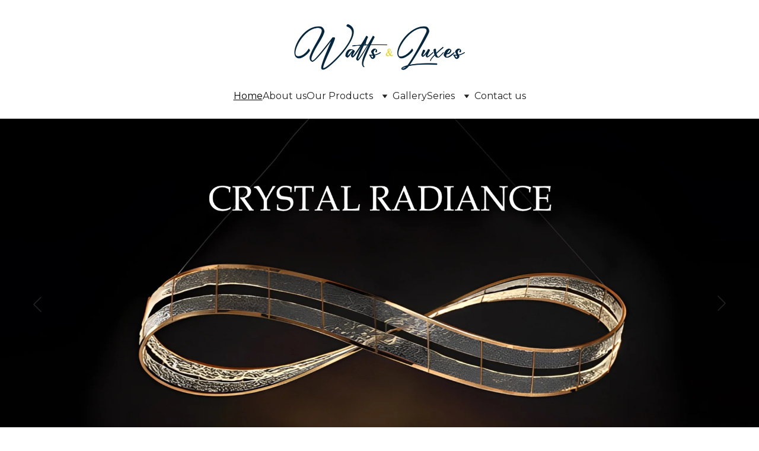

--- FILE ---
content_type: text/html
request_url: https://wattsandluxes.com/
body_size: 33962
content:
<!DOCTYPE html><html lang="en"> <head><meta charset="utf-8"><meta name="viewport" content="width=device-width, initial-scale=1.0"><meta name="generator" content="Hostinger Website Builder"><!--[--><title>Watts &amp; Luxes | Architectural Lighting</title><meta name="description" content="We use light to enhance, accentuate and bring drama to great architecture, interior design, landscapes and facades."><link rel="icon" href="https://assets.zyrosite.com/cdn-cgi/image/format=auto,w=192,h=192,fit=crop,f=png/A85leDlapwSDb20x/watts-joining-logo-ALpwEkooXvI4qj4g.jpg"><link rel="apple-touch-icon" href="https://assets.zyrosite.com/cdn-cgi/image/format=auto,w=192,h=192,fit=crop,f=png/A85leDlapwSDb20x/watts-joining-logo-ALpwEkooXvI4qj4g.jpg"><meta content="https://www.wattsandluxes.com/" property="og:url"><link rel="canonical" href="https://www.wattsandluxes.com/"><meta content="Watts &amp; Luxes | Architectural Lighting" property="og:title"><meta name="twitter:title" content="Watts &amp; Luxes | Architectural Lighting"><meta content="website" property="og:type"><meta property="og:description" content="We use light to enhance, accentuate and bring drama to great architecture, interior design, landscapes and facades."><meta name="twitter:description" content="We use light to enhance, accentuate and bring drama to great architecture, interior design, landscapes and facades."><!----><!----><meta property="og:image"><meta name="twitter:image"><meta content="" property="og:image:alt"><meta content="" name="twitter:image:alt"><meta name="twitter:card" content="summary_large_image"><!----><link rel="preconnect"><!----><!----><!----><!----><!--[--><link rel="alternate" hreflang="x-default" href="https://www.wattsandluxes.com/"><!--]--><link href="https://cdn.zyrosite.com/u1/google-fonts/font-faces?family=Montserrat:wght@300;400;500;600;700&amp;display=swap" rel="preconnect" crossorigin="true"><link href="https://cdn.zyrosite.com/u1/google-fonts/font-faces?family=Montserrat:wght@300;400;500;600;700&amp;display=swap" rel="preload" as="style"><link href="https://cdn.zyrosite.com/u1/google-fonts/font-faces?family=Montserrat:wght@300;400;500;600;700&amp;display=swap" rel="stylesheet" referrerpolicy="no-referrer"><!--]--><style>
	
		@font-face {
			font-family: Monotype Corsiva Regular;
			src: url('https://assets.zyrosite.com/A85leDlapwSDb20x/Monotype Corsiva Regular.woff2') format('woff2');
			font-display: swap;
		}
	</style><link rel="prefetch" href="https://assets.zyrosite.com/A85leDlapwSDb20x/traffic.txt"><meta name="msvalidate.01" content="A752976650B85EDD1F5234F0C1278270"><meta property="og:title" content="Watts"><meta property="og:site_name" content="Watts"><meta property="og:url" content="https://www.wattsandluxes.com/"><meta property="og:description" content="Watts"><meta property="og:type" content="product"><meta property="og:image" content="https://assets.zyrosite.com/cdn-cgi/image/format=a…Db20x/watts-new-join-logo-lg-m6LM6JGk7vULGXzW.jpg"><meta name="google-site-verification" content="VqG-iPhdZxHGzkHhMcToCGFLJHHVI1OF9im71X12bTo"><script>(function(){const postDate = null;

			const currentDate = new Date().setHours(0, 0, 0, 0);
			const postPublishDate = new Date(postDate).setHours(0, 0, 0, 0);

			if (postPublishDate && currentDate < postPublishDate) {
				window.location.replace('/');
			}
		})();</script><link rel="stylesheet" href="/_astro-1752768049070/_slug_.DMudcqFU.css">
<style>:root{--color-meteorite-dark: #2f1c6a;--color-meteorite-dark-2: #1F1346;--color-meteorite: #8c85ff;--color-meteorite-light: #d5dfff;--color-primary-dark: #5025d1;--color-primary: #673de6;--color-primary-light: #ebe4ff;--color-primary-charts: #B39EF3;--color-danger-dark: #d63163;--color-danger: #fc5185;--color-danger-light: #ffe8ef;--color-danger-charts: #FEA8C2;--color-warning-dark: #fea419;--color-warning-dark-2: #9F6000;--color-warning-charts: #FFD28C;--color-warning: #ffcd35;--color-warning-light: #fff8e2;--color-success-dark: #008361;--color-success: #00b090;--color-success-light: #def4f0;--color-dark: #1d1e20;--color-gray-dark: #36344d;--color-gray: #727586;--color-gray-border: #dadce0;--color-gray-light: #f2f3f6;--color-light: #fff;--color-azure: #357df9;--color-azure-light: #e3ebf9;--color-azure-dark: #265ab2;--color-indigo: #6366F1;--color-neutral-200: #D8DAE0}.whats-app-bubble{position:fixed;right:20px;bottom:24px;z-index:1000;display:flex;cursor:pointer;border-radius:100px;box-shadow:#00000026 0 4px 12px}#wtpQualitySign_fixedCSS,#wtpQualitySign_popupCSS{bottom:10px!important}#wtpQualitySign_fixedCSS{z-index:17!important}#wtpQualitySign_popupCSS{z-index:18!important}
</style></head> <script type="application/ld+json">{"@context":"https://schema.org/","name":"Watts & Luxes | Architectural Lighting","url":"https://www.wattsandluxes.com","description":"We use light to enhance, accentuate and bring drama to great architecture, interior design, landscapes and facades.","inLanguage":"en","@type":"WebSite"}</script> <body> <div> <style>astro-island,astro-slot,astro-static-slot{display:contents}</style><script>(()=>{var e=async t=>{await(await t())()};(self.Astro||(self.Astro={})).only=e;window.dispatchEvent(new Event("astro:only"));})();;(()=>{var A=Object.defineProperty;var g=(i,o,a)=>o in i?A(i,o,{enumerable:!0,configurable:!0,writable:!0,value:a}):i[o]=a;var d=(i,o,a)=>g(i,typeof o!="symbol"?o+"":o,a);{let i={0:t=>m(t),1:t=>a(t),2:t=>new RegExp(t),3:t=>new Date(t),4:t=>new Map(a(t)),5:t=>new Set(a(t)),6:t=>BigInt(t),7:t=>new URL(t),8:t=>new Uint8Array(t),9:t=>new Uint16Array(t),10:t=>new Uint32Array(t),11:t=>1/0*t},o=t=>{let[l,e]=t;return l in i?i[l](e):void 0},a=t=>t.map(o),m=t=>typeof t!="object"||t===null?t:Object.fromEntries(Object.entries(t).map(([l,e])=>[l,o(e)]));class y extends HTMLElement{constructor(){super(...arguments);d(this,"Component");d(this,"hydrator");d(this,"hydrate",async()=>{var b;if(!this.hydrator||!this.isConnected)return;let e=(b=this.parentElement)==null?void 0:b.closest("astro-island[ssr]");if(e){e.addEventListener("astro:hydrate",this.hydrate,{once:!0});return}let c=this.querySelectorAll("astro-slot"),n={},h=this.querySelectorAll("template[data-astro-template]");for(let r of h){let s=r.closest(this.tagName);s!=null&&s.isSameNode(this)&&(n[r.getAttribute("data-astro-template")||"default"]=r.innerHTML,r.remove())}for(let r of c){let s=r.closest(this.tagName);s!=null&&s.isSameNode(this)&&(n[r.getAttribute("name")||"default"]=r.innerHTML)}let p;try{p=this.hasAttribute("props")?m(JSON.parse(this.getAttribute("props"))):{}}catch(r){let s=this.getAttribute("component-url")||"<unknown>",v=this.getAttribute("component-export");throw v&&(s+=` (export ${v})`),console.error(`[hydrate] Error parsing props for component ${s}`,this.getAttribute("props"),r),r}let u;await this.hydrator(this)(this.Component,p,n,{client:this.getAttribute("client")}),this.removeAttribute("ssr"),this.dispatchEvent(new CustomEvent("astro:hydrate"))});d(this,"unmount",()=>{this.isConnected||this.dispatchEvent(new CustomEvent("astro:unmount"))})}disconnectedCallback(){document.removeEventListener("astro:after-swap",this.unmount),document.addEventListener("astro:after-swap",this.unmount,{once:!0})}connectedCallback(){if(!this.hasAttribute("await-children")||document.readyState==="interactive"||document.readyState==="complete")this.childrenConnectedCallback();else{let e=()=>{document.removeEventListener("DOMContentLoaded",e),c.disconnect(),this.childrenConnectedCallback()},c=new MutationObserver(()=>{var n;((n=this.lastChild)==null?void 0:n.nodeType)===Node.COMMENT_NODE&&this.lastChild.nodeValue==="astro:end"&&(this.lastChild.remove(),e())});c.observe(this,{childList:!0}),document.addEventListener("DOMContentLoaded",e)}}async childrenConnectedCallback(){let e=this.getAttribute("before-hydration-url");e&&await import(e),this.start()}async start(){let e=JSON.parse(this.getAttribute("opts")),c=this.getAttribute("client");if(Astro[c]===void 0){window.addEventListener(`astro:${c}`,()=>this.start(),{once:!0});return}try{await Astro[c](async()=>{let n=this.getAttribute("renderer-url"),[h,{default:p}]=await Promise.all([import(this.getAttribute("component-url")),n?import(n):()=>()=>{}]),u=this.getAttribute("component-export")||"default";if(!u.includes("."))this.Component=h[u];else{this.Component=h;for(let f of u.split("."))this.Component=this.Component[f]}return this.hydrator=p,this.hydrate},e,this)}catch(n){console.error(`[astro-island] Error hydrating ${this.getAttribute("component-url")}`,n)}}attributeChangedCallback(){this.hydrate()}}d(y,"observedAttributes",["props"]),customElements.get("astro-island")||customElements.define("astro-island",y)}})();</script><astro-island uid="Z1Wp86L" component-url="/_astro-1752768049070/ClientHead.CJ39Wf-E.js" component-export="default" renderer-url="/_astro-1752768049070/client.Dx9cM9g2.js" props="{&quot;page-noindex&quot;:[0],&quot;canonical-url&quot;:[0,&quot;https://www.wattsandluxes.com/&quot;],&quot;site-meta&quot;:[0,{&quot;GAId&quot;:[0,&quot;-&quot;],&quot;hotjar&quot;:[0,&quot;&quot;],&quot;version&quot;:[0,195],&quot;template&quot;:[0,&quot;gaon&quot;],&quot;metaTitle&quot;:[0,&quot;&quot;],&quot;customMeta&quot;:[0,&quot;&lt;meta name=\&quot;msvalidate.01\&quot; content=\&quot;A752976650B85EDD1F5234F0C1278270\&quot; /&gt;\n\n&lt;meta property=\&quot;og:title\&quot; content=Watts &amp; Luxes | Architectural Lighting &gt;\n&lt;meta property=\&quot;og:site_name\&quot; content=Watts &amp; Luxes&gt;\n&lt;meta property=\&quot;og:url\&quot; content=https://www.wattsandluxes.com/&gt;\n&lt;meta property=\&quot;og:description\&quot; content=Watts &amp; Luxes is a luxury architectural lighting company that has always been focused to bring the enjoyment of light to every project.&gt;\n&lt;meta property=\&quot;og:type\&quot; content=product&gt;\n&lt;meta property=\&quot;og:image\&quot; content=https://assets.zyrosite.com/cdn-cgi/image/format=a…Db20x/watts-new-join-logo-lg-m6LM6JGk7vULGXzW.jpg&gt;\n\n&lt;meta name=\&quot;google-site-verification\&quot; content=\&quot;VqG-iPhdZxHGzkHhMcToCGFLJHHVI1OF9im71X12bTo\&quot; /&gt;\n\n&lt;script data-host=\&quot;https://analytics.h-supertools.com\&quot; data-dnt=\&quot;false\&quot; src=\&quot;https://analytics.h-supertools.com/js/script.js\&quot; id=\&quot;ZwSg9rf6GA\&quot; async defer&gt;&lt;/script&gt;&quot;],&quot;buttonSetId&quot;:[0,&quot;2&quot;],&quot;faviconPath&quot;:[0,&quot;watts-joining-logo-ALpwEkooXvI4qj4g.jpg&quot;],&quot;defaultLocale&quot;:[0,&quot;system&quot;],&quot;ecommerceType&quot;:[0,&quot;zyro&quot;],&quot;facebookPixel&quot;:[0,&quot;&quot;],&quot;faviconOrigin&quot;:[0,&quot;assets&quot;],&quot;googleAnalytics&quot;:[0,&quot;UA-238895424-2&quot;],&quot;ecommerceStoreId&quot;:[0,&quot;store_01G1N8E9DJZDBDZV1PA922B9M5&quot;],&quot;googleTagManager&quot;:[0,&quot;GTM-M5X98NR&quot;],&quot;customBodyElements&quot;:[0,&quot;&lt;script data-host=\&quot;https://analytics.h-supertools.com\&quot; data-dnt=\&quot;false\&quot; src=\&quot;https://analytics.h-supertools.com/js/script.js\&quot; id=\&quot;ZwSg9rf6GA\&quot; async defer data-rehype&gt;&lt;/script&gt;&quot;],&quot;customHeadElements&quot;:[0,&quot;&lt;meta name=\&quot;msvalidate.01\&quot; content=\&quot;A752976650B85EDD1F5234F0C1278270\&quot; data-rehype&gt;&lt;meta property=\&quot;og:title\&quot; content=\&quot;Watts\&quot; data-rehype&gt;&lt;meta property=\&quot;og:site_name\&quot; content=\&quot;Watts\&quot; data-rehype&gt;&lt;meta property=\&quot;og:url\&quot; content=\&quot;https://www.wattsandluxes.com/\&quot; data-rehype&gt;&lt;meta property=\&quot;og:description\&quot; content=\&quot;Watts\&quot; data-rehype&gt;&lt;meta property=\&quot;og:type\&quot; content=\&quot;product\&quot; data-rehype&gt;&lt;meta property=\&quot;og:image\&quot; content=\&quot;https://assets.zyrosite.com/cdn-cgi/image/format=a…Db20x/watts-new-join-logo-lg-m6LM6JGk7vULGXzW.jpg\&quot; data-rehype&gt;&lt;meta name=\&quot;google-site-verification\&quot; content=\&quot;VqG-iPhdZxHGzkHhMcToCGFLJHHVI1OF9im71X12bTo\&quot; data-rehype&gt;&quot;],&quot;stripePublicApiKey&quot;:[0,&quot;&quot;],&quot;typographyStylesId&quot;:[0,&quot;quinn&quot;],&quot;isPrivateModeActive&quot;:[0,false],&quot;demoEcommerceStoreId&quot;:[0,&quot;demo_01G0E9P2R0CFTNBWEEFCEV8EG5&quot;],&quot;shouldAddWWWPrefixToDomain&quot;:[0,true],&quot;migrationToLayoutModifications&quot;:[0,{&quot;splitSlideshows&quot;:[0,{&quot;system&quot;:[0,{&quot;zfbDNJ&quot;:[0,false]}]}],&quot;imageObjectFitRemoved&quot;:[0,true],&quot;unsnappedElementSections&quot;:[0,{&quot;system&quot;:[0,{&quot;z2SuGZ&quot;:[0,true],&quot;z5fpBA&quot;:[0,true],&quot;zM4MDS&quot;:[0,true],&quot;zYiYDK&quot;:[0,true]}]}]}]}],&quot;domain&quot;:[0,&quot;www.wattsandluxes.com&quot;]}" ssr client="only" opts="{&quot;name&quot;:&quot;ClientHead&quot;,&quot;value&quot;:&quot;vue&quot;}"></astro-island> <script>(()=>{var e=async t=>{await(await t())()};(self.Astro||(self.Astro={})).load=e;window.dispatchEvent(new Event("astro:load"));})();</script><astro-island uid="xctXe" prefix="v1" component-url="/_astro-1752768049070/Page.DEXTkGD7.js" component-export="default" renderer-url="/_astro-1752768049070/client.Dx9cM9g2.js" props="{&quot;pageData&quot;:[0,{&quot;pages&quot;:[0,{&quot;z-5bg9&quot;:[0,{&quot;meta&quot;:[0,{&quot;title&quot;:[0,&quot;Spike Light&quot;],&quot;description&quot;:[0,&quot;Spike light is an exquisite garden luminaire in Die cast aluminum with vacuum coated aluminum reflector. Illuminate your garden and make it shine with spike lights.Rated Power: 10 wattCCT: 3000K/WarmCRI: &gt;80Beam Angle: 24 DegreeLED Source: CREEInput Voltage: 220-240vacPower Factor: 0.9Frequency: ...&quot;],&quot;ogImagePath&quot;:[0,&quot;https://cdn.zyrosite.com/cdn-ecommerce/store_01G1N8E9DJZDBDZV1PA922B9M5%2Fassets%2F1728466426923-WhatsApp%20Image%202024-04-18%20at%2013.11.40.jpeg&quot;],&quot;ogImageOrigin&quot;:[0,&quot;other&quot;],&quot;ogImageAlt&quot;:[0,&quot;Spike Light&quot;]}],&quot;name&quot;:[0,&quot;Spike Light&quot;],&quot;type&quot;:[0,&quot;ecommerce-product&quot;],&quot;blocks&quot;:[1,[[0,&quot;zLIV4l&quot;]]],&quot;productId&quot;:[0,&quot;prod_01J9RA1N25F0ZY3QFHXA2FD7DH&quot;],&quot;hiddenSlots&quot;:[1,[]],&quot;slug&quot;:[0,&quot;spike-light2&quot;]}],&quot;z0Bcxi&quot;:[0,{&quot;meta&quot;:[0,{&quot;title&quot;:[0,&quot;WL-F2301 | Watts &amp; Luxes | Architectural Lighting&quot;],&quot;ogImageAlt&quot;:[0,&quot;&quot;],&quot;description&quot;:[0,&quot;We use light to enhance, accentuate and bring drama to great architecture, interior design, landscapes, and facades.&quot;],&quot;ogImagePath&quot;:[0,null],&quot;ogImageOrigin&quot;:[0,null]}],&quot;name&quot;:[0,&quot;WL-F2301&quot;],&quot;slug&quot;:[0,&quot;wl-f2301&quot;],&quot;type&quot;:[0,&quot;default&quot;],&quot;blocks&quot;:[1,[[0,&quot;z3D-x8&quot;]]],&quot;hiddenSlots&quot;:[1,[]]}],&quot;z0K3NS&quot;:[0,{&quot;meta&quot;:[0,{&quot;title&quot;:[0,&quot;WLXT-D3 | Watts &amp; Luxes | Architectural Lighting&quot;],&quot;ogImageAlt&quot;:[0,&quot;&quot;],&quot;description&quot;:[0,&quot;We use light to enhance, accentuate and bring drama to great architecture, interior design, landscapes, and facades.&quot;],&quot;ogImagePath&quot;:[0,null],&quot;ogImageOrigin&quot;:[0,null]}],&quot;name&quot;:[0,&quot;WLXT-D3&quot;],&quot;slug&quot;:[0,&quot;wlxt-d3&quot;],&quot;type&quot;:[0,&quot;default&quot;],&quot;blocks&quot;:[1,[[0,&quot;zc-QB9&quot;]]],&quot;hiddenSlots&quot;:[1,[]]}],&quot;z0bWUy&quot;:[0,{&quot;meta&quot;:[0,{&quot;title&quot;:[0,&quot;WL-L5866 | Watts &amp; Luxes | Architectural Lighting&quot;],&quot;ogImageAlt&quot;:[0,&quot;&quot;],&quot;description&quot;:[0,&quot;We use light to enhance, accentuate and bring drama to great architecture, interior design, landscapes, and facades.&quot;],&quot;ogImagePath&quot;:[0,null],&quot;ogImageOrigin&quot;:[0,null]}],&quot;name&quot;:[0,&quot;WL-L5866&quot;],&quot;slug&quot;:[0,&quot;wl-l5866&quot;],&quot;type&quot;:[0,&quot;default&quot;],&quot;blocks&quot;:[1,[[0,&quot;zZ75Af&quot;]]],&quot;hiddenSlots&quot;:[1,[]]}],&quot;z2iX0E&quot;:[0,{&quot;meta&quot;:[0,{&quot;title&quot;:[0,&quot;In Ground Light | Watts &amp; Luxes | Architectural Lighting&quot;],&quot;ogImageAlt&quot;:[0,&quot;&quot;],&quot;description&quot;:[0,&quot;We use light to enhance, accentuate and bring drama to great architecture, interior design, landscapes, and facades.&quot;],&quot;ogImagePath&quot;:[0,null],&quot;ogImageOrigin&quot;:[0,null]}],&quot;name&quot;:[0,&quot;In Ground Light&quot;],&quot;slug&quot;:[0,&quot;in-ground-light&quot;],&quot;type&quot;:[0,&quot;default&quot;],&quot;blocks&quot;:[1,[[0,&quot;zNyxzY&quot;],[0,&quot;zr1VrN&quot;],[0,&quot;zM4MDS&quot;],[0,&quot;zdmz1J&quot;]]],&quot;hiddenSlots&quot;:[1,[]]}],&quot;z4z1wP&quot;:[0,{&quot;meta&quot;:[0,{&quot;noindex&quot;:[0,false],&quot;password&quot;:[0,&quot;&quot;],&quot;ogImageAlt&quot;:[0,&quot;&quot;],&quot;passwordDesign&quot;:[0,&quot;default&quot;],&quot;passwordBackText&quot;:[0,&quot;Back to&quot;],&quot;passwordButtonText&quot;:[0,&quot;Enter&quot;],&quot;passwordHeadingText&quot;:[0,&quot;Guest area&quot;],&quot;passwordSubheadingText&quot;:[0,&quot;Please enter the password to access the page&quot;],&quot;passwordPlaceholderText&quot;:[0,&quot;Type password&quot;]}],&quot;name&quot;:[0,&quot;Series&quot;],&quot;slug&quot;:[0,&quot;series&quot;],&quot;type&quot;:[0,&quot;default&quot;],&quot;blocks&quot;:[1,[[0,&quot;zTNO7Y&quot;],[0,&quot;zgVKRk&quot;],[0,&quot;ziQFER&quot;]]],&quot;hiddenSlots&quot;:[1,[]]}],&quot;z5JqZt&quot;:[0,{&quot;meta&quot;:[0,{&quot;title&quot;:[0,&quot;Magnetic Track Light  | Watts &amp; Luxes | Architectural Light&quot;],&quot;ogImageAlt&quot;:[0,&quot;&quot;],&quot;description&quot;:[0,&quot;Watts and Luxes’s Magnetic Track Light series is a state of art technological marvel which brings versatility and class to interior lighting.&quot;],&quot;ogImagePath&quot;:[0,&quot;capture-Aq2z2MVGaOIp31kq.PNG&quot;],&quot;ogImageOrigin&quot;:[0,&quot;assets&quot;]}],&quot;name&quot;:[0,&quot;Magnetic Track Light&quot;],&quot;slug&quot;:[0,&quot;magnetic-track-light&quot;],&quot;type&quot;:[0,&quot;default&quot;],&quot;blocks&quot;:[1,[[0,&quot;zXh34B&quot;],[0,&quot;zM4sM1&quot;],[0,&quot;zIDK4S&quot;],[0,&quot;zclVHK&quot;],[0,&quot;z9EaHJ&quot;],[0,&quot;zlV2kv&quot;],[0,&quot;zYbpNT&quot;]]],&quot;hiddenSlots&quot;:[1,[]]}],&quot;z5UJOC&quot;:[0,{&quot;meta&quot;:[0,{&quot;title&quot;:[0,&quot;Micro Downlight&quot;],&quot;description&quot;:[0,&quot;LED downlights have an innovative low-profile bezel, an anti-glare baffle to eradicate discomfort to vision, and a fireplace as an option. Different downlight size corroborates the seamless visual of downlight covers in contrast to the ceiling design. Watts &amp; Luxes have a wide variety of beam ang...&quot;],&quot;ogImagePath&quot;:[0,&quot;https://cdn.zyrosite.com/cdn-ecommerce/store_01G1N8E9DJZDBDZV1PA922B9M5%2Fassets%2F1728233717689-micro%20downlight%20small%20(1).jpg&quot;],&quot;ogImageOrigin&quot;:[0,&quot;other&quot;],&quot;ogImageAlt&quot;:[0,&quot;Micro Downlight&quot;]}],&quot;name&quot;:[0,&quot;Micro Downlight&quot;],&quot;type&quot;:[0,&quot;ecommerce-product&quot;],&quot;blocks&quot;:[1,[[0,&quot;z85rFL&quot;]]],&quot;productId&quot;:[0,&quot;prod_01J9HC3TSJ2B7RZ6V7Y5TBE5P0&quot;],&quot;hiddenSlots&quot;:[1,[]],&quot;slug&quot;:[0,&quot;micro-downlight&quot;]}],&quot;z6GdAl&quot;:[0,{&quot;meta&quot;:[0,{&quot;title&quot;:[0,&quot;European Wall Light&quot;],&quot;description&quot;:[0,&quot;Wall Lights can provide unshielded, shielded or directed light. They illuminate areas in front of buildings, pathways around buildings, and entrance areas. Wall luminaires provide structure and accentuate wall surfaces and can be arranged individually, in rows or as a group.Rated Power: 6 wattCCT...&quot;],&quot;ogImagePath&quot;:[0,&quot;https://cdn.zyrosite.com/cdn-ecommerce/store_01G1N8E9DJZDBDZV1PA922B9M5%2Fassets%2F1728474633738-wall%202%20(1).jpg&quot;],&quot;ogImageOrigin&quot;:[0,&quot;other&quot;],&quot;ogImageAlt&quot;:[0,&quot;European Wall Light&quot;]}],&quot;name&quot;:[0,&quot;European Wall Light&quot;],&quot;type&quot;:[0,&quot;ecommerce-product&quot;],&quot;blocks&quot;:[1,[[0,&quot;zPi6ms&quot;]]],&quot;productId&quot;:[0,&quot;prod_01J9RHVY27S9AQT5B9YCWX9ZZ5&quot;],&quot;hiddenSlots&quot;:[1,[]],&quot;slug&quot;:[0,&quot;european-wall-light&quot;]}],&quot;z6O7Ye&quot;:[0,{&quot;meta&quot;:[0,{&quot;title&quot;:[0,&quot;Wall Light  | Watts &amp; Luxes | Architectural Lighting&quot;],&quot;noindex&quot;:[0,false],&quot;ogImageAlt&quot;:[0,&quot;&quot;],&quot;description&quot;:[0,&quot;Amplify the Architecture through continuous illumination of Linear Lights. Linear lighting can be seamlessly integrated into Architectural details.&quot;],&quot;ogImagePath&quot;:[0,&quot;capture-mp8z8G81QpTXxJjX.PNG&quot;],&quot;ogImageOrigin&quot;:[0,&quot;assets&quot;]}],&quot;name&quot;:[0,&quot;Wall Light&quot;],&quot;slug&quot;:[0,&quot;wall-light&quot;],&quot;type&quot;:[0,&quot;default&quot;],&quot;blocks&quot;:[1,[[0,&quot;zY2NPv&quot;],[0,&quot;zJhII9&quot;],[0,&quot;zVDfU4&quot;],[0,&quot;zFyJ8T&quot;]]],&quot;hiddenSlots&quot;:[1,[]]}],&quot;z6nrCr&quot;:[0,{&quot;meta&quot;:[0,{&quot;title&quot;:[0,&quot;Laserblade Magnetic Track Light | Watts &amp; Luxes&quot;],&quot;noindex&quot;:[0,false],&quot;ogImageAlt&quot;:[0,&quot;&quot;],&quot;description&quot;:[0,&quot;We use light to enhance, accentuate and bring drama to great architecture, interior design, landscapes, and facades.&quot;],&quot;ogImagePath&quot;:[0,null],&quot;ogImageOrigin&quot;:[0,null]}],&quot;name&quot;:[0,&quot;WLMMB-15&quot;],&quot;slug&quot;:[0,&quot;wlmmb-15&quot;],&quot;type&quot;:[0,&quot;default&quot;],&quot;blocks&quot;:[1,[[0,&quot;zrr1I7&quot;]]],&quot;hiddenSlots&quot;:[1,[]]}],&quot;z7GaGT&quot;:[0,{&quot;meta&quot;:[0,{&quot;title&quot;:[0,&quot;Magnetic Track Light | Watts &amp; Luxes&quot;],&quot;noindex&quot;:[0,false],&quot;ogImageAlt&quot;:[0,&quot;&quot;],&quot;description&quot;:[0,&quot;We use light to enhance, accentuate and bring drama to great architecture, interior design, landscapes, and facades.&quot;],&quot;ogImagePath&quot;:[0,null],&quot;ogImageOrigin&quot;:[0,null]}],&quot;name&quot;:[0,&quot;WLMMC-16&quot;],&quot;slug&quot;:[0,&quot;wlmmc-16&quot;],&quot;type&quot;:[0,&quot;default&quot;],&quot;blocks&quot;:[1,[[0,&quot;zKKLye&quot;]]],&quot;hiddenSlots&quot;:[1,[]]}],&quot;z7Swne&quot;:[0,{&quot;meta&quot;:[0,{&quot;title&quot;:[0,&quot;Orbit Step Light | Watts &amp; Luxes&quot;],&quot;noindex&quot;:[0,false],&quot;ogImageAlt&quot;:[0,&quot;&quot;],&quot;description&quot;:[0,&quot;We use light to enhance, accentuate and bring drama to great architecture, interior design, landscapes, and facades.&quot;],&quot;ogImagePath&quot;:[0,null],&quot;ogImageOrigin&quot;:[0,null]}],&quot;name&quot;:[0,&quot;WL-TIS-126&quot;],&quot;slug&quot;:[0,&quot;wl-tis-126&quot;],&quot;type&quot;:[0,&quot;default&quot;],&quot;blocks&quot;:[1,[[0,&quot;zwX_ZA&quot;]]],&quot;hiddenSlots&quot;:[1,[]]}],&quot;z8dj2Z&quot;:[0,{&quot;meta&quot;:[0,{&quot;title&quot;:[0,&quot;WL-17024 | Watts &amp; Luxes | Architectural Lighting&quot;],&quot;noindex&quot;:[0,false],&quot;ogImageAlt&quot;:[0,&quot;&quot;],&quot;description&quot;:[0,&quot;We use light to enhance, accentuate and bring drama to great architecture, interior design, landscapes, and facades.&quot;],&quot;ogImagePath&quot;:[0,null],&quot;ogImageOrigin&quot;:[0,null]}],&quot;name&quot;:[0,&quot;WL-17024&quot;],&quot;slug&quot;:[0,&quot;wl-17024&quot;],&quot;type&quot;:[0,&quot;default&quot;],&quot;blocks&quot;:[1,[[0,&quot;z9etv_&quot;]]],&quot;hiddenSlots&quot;:[1,[]]}],&quot;z9jrtY&quot;:[0,{&quot;meta&quot;:[0,{&quot;title&quot;:[0,&quot;WL-D1085 | Watts &amp; Luxes | Architectural Lighting&quot;],&quot;ogImageAlt&quot;:[0,&quot;&quot;],&quot;description&quot;:[0,&quot;We use light to enhance, accentuate and bring drama to great architecture, interior design, landscapes, and facades.&quot;],&quot;ogImagePath&quot;:[0,null],&quot;ogImageOrigin&quot;:[0,null]}],&quot;name&quot;:[0,&quot;WL-D1085&quot;],&quot;slug&quot;:[0,&quot;wl-d1085&quot;],&quot;type&quot;:[0,&quot;default&quot;],&quot;blocks&quot;:[1,[[0,&quot;zh_gy3&quot;]]],&quot;hiddenSlots&quot;:[1,[]]}],&quot;zCIQUu&quot;:[0,{&quot;meta&quot;:[0,{&quot;title&quot;:[0,&quot;WL-F1730 | Watts &amp; Luxes | Architectural Lighting&quot;],&quot;ogImageAlt&quot;:[0,&quot;&quot;],&quot;description&quot;:[0,&quot;We use light to enhance, accentuate and bring drama to great architecture, interior design, landscapes, and facades.&quot;],&quot;ogImagePath&quot;:[0,null],&quot;ogImageOrigin&quot;:[0,null]}],&quot;name&quot;:[0,&quot;WL-F1730&quot;],&quot;slug&quot;:[0,&quot;wl-f1730&quot;],&quot;type&quot;:[0,&quot;default&quot;],&quot;blocks&quot;:[1,[[0,&quot;zO7gWg&quot;]]],&quot;hiddenSlots&quot;:[1,[]]}],&quot;zDfpFI&quot;:[0,{&quot;meta&quot;:[0,{&quot;noindex&quot;:[0,false],&quot;password&quot;:[0,&quot;&quot;],&quot;ogImageAlt&quot;:[0,&quot;&quot;],&quot;passwordDesign&quot;:[0,&quot;default&quot;],&quot;passwordBackText&quot;:[0,&quot;Back to&quot;],&quot;passwordButtonText&quot;:[0,&quot;Enter&quot;],&quot;passwordHeadingText&quot;:[0,&quot;Guest area&quot;],&quot;passwordSubheadingText&quot;:[0,&quot;Please enter the password to access the page&quot;],&quot;passwordPlaceholderText&quot;:[0,&quot;Type password&quot;]}],&quot;name&quot;:[0,&quot;Store&quot;],&quot;slug&quot;:[0,&quot;store&quot;],&quot;type&quot;:[0,&quot;default&quot;],&quot;blocks&quot;:[1,[[0,&quot;zoKr8x&quot;]]],&quot;hiddenSlots&quot;:[1,[]]}],&quot;zFCyVv&quot;:[0,{&quot;meta&quot;:[0,{&quot;title&quot;:[0,&quot;Spike Light&quot;],&quot;description&quot;:[0,&quot;Spike light is an exquisite garden luminaire in Die cast aluminum with vacuum coated aluminum reflector. Illuminate your garden and make it shine with spike lights.Rated Power: 3/5 wattCCT: 3000K/WarmCRI: &gt;80Beam Angle: 24 DegreeLED Source: CREEInput Voltage: 220-240vacPower Factor: 0.9Frequency:...&quot;],&quot;ogImagePath&quot;:[0,&quot;https://cdn.zyrosite.com/cdn-ecommerce/store_01G1N8E9DJZDBDZV1PA922B9M5%2Fassets%2F1728457339176-spike%20long.jpg&quot;],&quot;ogImageOrigin&quot;:[0,&quot;other&quot;],&quot;ogImageAlt&quot;:[0,&quot;Spike Light&quot;]}],&quot;name&quot;:[0,&quot;Spike Light&quot;],&quot;type&quot;:[0,&quot;ecommerce-product&quot;],&quot;blocks&quot;:[1,[[0,&quot;zQDvaS&quot;]]],&quot;productId&quot;:[0,&quot;prod_01J9R18M74MQNCP6KJ9780DR3T&quot;],&quot;hiddenSlots&quot;:[1,[]],&quot;slug&quot;:[0,&quot;spike-light1&quot;]}],&quot;zGmupc&quot;:[0,{&quot;meta&quot;:[0,{&quot;title&quot;:[0,&quot;Slot 55 Step Light | Watts &amp; Luxes&quot;],&quot;noindex&quot;:[0,false],&quot;ogImageAlt&quot;:[0,&quot;&quot;],&quot;description&quot;:[0,&quot;We use light to enhance, accentuate and bring drama to great architecture, interior design, landscapes, and facades.&quot;],&quot;ogImagePath&quot;:[0,null],&quot;ogImageOrigin&quot;:[0,null]}],&quot;name&quot;:[0,&quot;WL-TIS-122&quot;],&quot;slug&quot;:[0,&quot;wl-tis-122&quot;],&quot;type&quot;:[0,&quot;default&quot;],&quot;blocks&quot;:[1,[[0,&quot;z3n93h&quot;]]],&quot;hiddenSlots&quot;:[1,[]]}],&quot;zGyUDd&quot;:[0,{&quot;meta&quot;:[0,{&quot;title&quot;:[0,&quot;&quot;],&quot;noindex&quot;:[0,false],&quot;password&quot;:[0,&quot;&quot;],&quot;ogImageAlt&quot;:[0,&quot;&quot;],&quot;description&quot;:[0,&quot;&quot;],&quot;ogImagePath&quot;:[0,null],&quot;ogImageOrigin&quot;:[0,null],&quot;passwordDesign&quot;:[0,&quot;default&quot;],&quot;passwordBackText&quot;:[0,&quot;Back to&quot;],&quot;passwordButtonText&quot;:[0,&quot;Enter&quot;],&quot;passwordHeadingText&quot;:[0,&quot;Guest area&quot;],&quot;passwordSubheadingText&quot;:[0,&quot;Please enter the password to access the page&quot;],&quot;passwordPlaceholderText&quot;:[0,&quot;Type password&quot;]}],&quot;name&quot;:[0,&quot;Watts &amp; Luxes Catalogue US&quot;],&quot;slug&quot;:[0,&quot;watts-and-luxes-catalogue-us&quot;],&quot;type&quot;:[0,&quot;default&quot;],&quot;blocks&quot;:[1,[[0,&quot;zQ8wFr&quot;]]],&quot;hiddenSlots&quot;:[1,[]]}],&quot;zHrave&quot;:[0,{&quot;meta&quot;:[0,{&quot;title&quot;:[0,&quot;WL-D1980 | Watts &amp; Luxes | Architectural Lighting&quot;],&quot;ogImageAlt&quot;:[0,&quot;&quot;],&quot;description&quot;:[0,&quot;We use light to enhance, accentuate and bring drama to great architecture, interior design, landscapes, and facades.&quot;],&quot;ogImagePath&quot;:[0,null],&quot;ogImageOrigin&quot;:[0,null]}],&quot;name&quot;:[0,&quot;WL-D1980&quot;],&quot;slug&quot;:[0,&quot;wl-d1980&quot;],&quot;type&quot;:[0,&quot;default&quot;],&quot;blocks&quot;:[1,[[0,&quot;ziY3yQ&quot;]]],&quot;hiddenSlots&quot;:[1,[]]}],&quot;zJBmiU&quot;:[0,{&quot;meta&quot;:[0,{&quot;title&quot;:[0,&quot;Solar Spike Light&quot;],&quot;description&quot;:[0,&quot;Residential solar outdoor lights are energy-efficient, eco-friendly, and cost-saving, utilizing renewable solar power to reduce electricity bills and carbon footprints. They are easy to install, low-maintenance, and enhance safety, security, and aesthetic appeal in outdoor spaces. Additionally, t...&quot;],&quot;ogImagePath&quot;:[0,&quot;https://cdn.zyrosite.com/cdn-ecommerce/store_01G1N8E9DJZDBDZV1PA922B9M5%2Fassets%2F1728481123623-s-l960%20(1).jpeg&quot;],&quot;ogImageOrigin&quot;:[0,&quot;other&quot;],&quot;ogImageAlt&quot;:[0,&quot;Solar Spike Light&quot;]}],&quot;name&quot;:[0,&quot;Solar Spike Light&quot;],&quot;type&quot;:[0,&quot;ecommerce-product&quot;],&quot;blocks&quot;:[1,[[0,&quot;zizLzO&quot;]]],&quot;productId&quot;:[0,&quot;prod_01J9RR5FSPJPG4D4NZR1C9ENSC&quot;],&quot;hiddenSlots&quot;:[1,[]],&quot;slug&quot;:[0,&quot;solar-spike-light&quot;]}],&quot;zJtwMo&quot;:[0,{&quot;meta&quot;:[0,{&quot;title&quot;:[0,&quot;Wall Light&quot;],&quot;description&quot;:[0,&quot;Wall Lights can provide unshielded, shielded or directed light. They illuminate areas in front of buildings, pathways around buildings, and entrance areas. Wall luminaires provide structure and accentuate wall surfaces and can be arranged individually, in rows or as a group.Rated Power: 5 wattCCT...&quot;],&quot;ogImagePath&quot;:[0,&quot;https://cdn.zyrosite.com/cdn-ecommerce/store_01G1N8E9DJZDBDZV1PA922B9M5%2Fassets%2F1728466981747-Picture14.jpg&quot;],&quot;ogImageOrigin&quot;:[0,&quot;other&quot;],&quot;ogImageAlt&quot;:[0,&quot;Wall Light&quot;]}],&quot;name&quot;:[0,&quot;Wall Light&quot;],&quot;type&quot;:[0,&quot;ecommerce-product&quot;],&quot;blocks&quot;:[1,[[0,&quot;zgzuSV&quot;]]],&quot;productId&quot;:[0,&quot;prod_01J9RAQ558AFVSVBBG72EDGTD8&quot;],&quot;hiddenSlots&quot;:[1,[]],&quot;slug&quot;:[0,&quot;wall-light1&quot;]}],&quot;zK6Uyh&quot;:[0,{&quot;meta&quot;:[0,{&quot;title&quot;:[0,&quot;LED Spike  Light | Watts &amp; Luxes&quot;],&quot;noindex&quot;:[0,false],&quot;ogImageAlt&quot;:[0,&quot;&quot;],&quot;description&quot;:[0,&quot;We use light to enhance, accentuate and bring drama to great architecture, interior design, landscapes, and facades.&quot;],&quot;ogImagePath&quot;:[0,null],&quot;ogImageOrigin&quot;:[0,null]}],&quot;name&quot;:[0,&quot;WL-03-011&quot;],&quot;slug&quot;:[0,&quot;wl-03-011&quot;],&quot;type&quot;:[0,&quot;default&quot;],&quot;blocks&quot;:[1,[[0,&quot;zVZkl2&quot;]]],&quot;hiddenSlots&quot;:[1,[]]}],&quot;zL4ZD0&quot;:[0,{&quot;meta&quot;:[0,{&quot;title&quot;:[0,&quot;Up/Down Cylinder Light&quot;],&quot;description&quot;:[0,&quot;Wall Lights can provide unshielded, shielded or directed light. They illuminate areas in front of buildings, pathways around buildings, and entrance areas. Wall luminaires provide structure and accentuate wall surfaces and can be arranged individually, in rows or as a group.Rated Power: 20 wattCC...&quot;],&quot;ogImagePath&quot;:[0,&quot;https://cdn.zyrosite.com/cdn-ecommerce/store_01G1N8E9DJZDBDZV1PA922B9M5%2Fassets%2F1728480026239-up%20down%20(1).jpg&quot;],&quot;ogImageOrigin&quot;:[0,&quot;other&quot;],&quot;ogImageAlt&quot;:[0,&quot;Up/Down Cylinder Light&quot;]}],&quot;name&quot;:[0,&quot;Up/Down Cylinder Light&quot;],&quot;type&quot;:[0,&quot;ecommerce-product&quot;],&quot;blocks&quot;:[1,[[0,&quot;z4dF58&quot;]]],&quot;productId&quot;:[0,&quot;prod_01J9RQ0BNYGF742BWVRW52SPX8&quot;],&quot;hiddenSlots&quot;:[1,[]],&quot;slug&quot;:[0,&quot;updown-cylinder-light&quot;]}],&quot;zLKt05&quot;:[0,{&quot;meta&quot;:[0,{&quot;title&quot;:[0,&quot;WL-C1660a | Watts &amp; Luxes | Architectural Lighting&quot;],&quot;ogImageAlt&quot;:[0,&quot;&quot;],&quot;description&quot;:[0,&quot;We use light to enhance, accentuate and bring drama to great architecture, interior design, landscapes, and facades.&quot;],&quot;ogImagePath&quot;:[0,null],&quot;ogImageOrigin&quot;:[0,null]}],&quot;name&quot;:[0,&quot;WL-C1660a&quot;],&quot;slug&quot;:[0,&quot;wl-c1660a&quot;],&quot;type&quot;:[0,&quot;default&quot;],&quot;blocks&quot;:[1,[[0,&quot;zWP25K&quot;]]],&quot;hiddenSlots&quot;:[1,[]]}],&quot;zLYTlx&quot;:[0,{&quot;meta&quot;:[0,{&quot;title&quot;:[0,&quot;LED Spike  Light | Watts &amp; Luxes&quot;],&quot;noindex&quot;:[0,false],&quot;ogImageAlt&quot;:[0,&quot;&quot;],&quot;description&quot;:[0,&quot;We use light to enhance, accentuate and bring drama to great architecture, interior design, landscapes, and facades.&quot;],&quot;ogImagePath&quot;:[0,null],&quot;ogImageOrigin&quot;:[0,null]}],&quot;name&quot;:[0,&quot;WL-03-201&quot;],&quot;slug&quot;:[0,&quot;wl-03-201&quot;],&quot;type&quot;:[0,&quot;default&quot;],&quot;blocks&quot;:[1,[[0,&quot;z2Rtpi&quot;]]],&quot;hiddenSlots&quot;:[1,[]]}],&quot;zN5xyY&quot;:[0,{&quot;meta&quot;:[0,{&quot;title&quot;:[0,&quot;WL-D2760 | Watts &amp; Luxes | Architectural Lighting&quot;],&quot;ogImageAlt&quot;:[0,&quot;&quot;],&quot;description&quot;:[0,&quot;We use light to enhance, accentuate and bring drama to great architecture, interior design, landscapes, and facades.&quot;],&quot;ogImagePath&quot;:[0,null],&quot;ogImageOrigin&quot;:[0,null]}],&quot;name&quot;:[0,&quot;WL-D2750&quot;],&quot;slug&quot;:[0,&quot;wl-d2750&quot;],&quot;type&quot;:[0,&quot;default&quot;],&quot;blocks&quot;:[1,[[0,&quot;zuil0E&quot;]]],&quot;hiddenSlots&quot;:[1,[]]}],&quot;zOkVPS&quot;:[0,{&quot;meta&quot;:[0,{&quot;title&quot;:[0,&quot;Flood Light&quot;],&quot;description&quot;:[0,&quot;LED Flood lights are suitable for illuminating large buildings and objects. The alluring and robust luminaire housing provides outstanding visual comfort with very good shielding properties. Its high luminous flux makes flood light an ideal lighting tool for large projection distances. The weathe...&quot;],&quot;ogImagePath&quot;:[0,&quot;https://cdn.zyrosite.com/cdn-ecommerce/store_01G1N8E9DJZDBDZV1PA922B9M5%2Fassets%2F1728391595456-Flood%20Light%20(3).jpeg&quot;],&quot;ogImageOrigin&quot;:[0,&quot;other&quot;],&quot;ogImageAlt&quot;:[0,&quot;Flood Light&quot;]}],&quot;name&quot;:[0,&quot;Flood Light&quot;],&quot;type&quot;:[0,&quot;ecommerce-product&quot;],&quot;blocks&quot;:[1,[[0,&quot;zMgPLc&quot;]]],&quot;productId&quot;:[0,&quot;prod_01J9P2NQ86FAVT22W37SMQ0Z4R&quot;],&quot;hiddenSlots&quot;:[1,[]],&quot;slug&quot;:[0,&quot;flood-light2&quot;]}],&quot;zOtLLP&quot;:[0,{&quot;meta&quot;:[0,{&quot;title&quot;:[0,&quot;WL-L39 | Watts &amp; Luxes | Architectural Lighting&quot;],&quot;noindex&quot;:[0,false],&quot;ogImageAlt&quot;:[0,&quot;&quot;],&quot;description&quot;:[0,&quot;We use light to enhance, accentuate and bring drama to great architecture, interior design, landscapes, and facades.&quot;],&quot;ogImagePath&quot;:[0,null],&quot;ogImageOrigin&quot;:[0,null]}],&quot;name&quot;:[0,&quot;WL-BOLW25&quot;],&quot;slug&quot;:[0,&quot;wl-bolw25&quot;],&quot;type&quot;:[0,&quot;default&quot;],&quot;blocks&quot;:[1,[[0,&quot;zRAu4g&quot;]]],&quot;hiddenSlots&quot;:[1,[]]}],&quot;zPOGPZ&quot;:[0,{&quot;meta&quot;:[0,{&quot;title&quot;:[0,&quot;Step Light  | Watts &amp; Luxes | Architectural Lighting&quot;],&quot;noindex&quot;:[0,false],&quot;ogImageAlt&quot;:[0,&quot;&quot;],&quot;description&quot;:[0,&quot;Amplify the Architecture through continuous illumination of Linear Lights. Linear lighting can be seamlessly integrated into Architectural details.&quot;],&quot;ogImagePath&quot;:[0,&quot;capture-mp8z8G81QpTXxJjX.PNG&quot;],&quot;ogImageOrigin&quot;:[0,&quot;assets&quot;]}],&quot;name&quot;:[0,&quot;Step Light&quot;],&quot;slug&quot;:[0,&quot;step-light&quot;],&quot;type&quot;:[0,&quot;default&quot;],&quot;blocks&quot;:[1,[[0,&quot;zdWady&quot;],[0,&quot;zhSJtn&quot;],[0,&quot;zeg2VB&quot;],[0,&quot;zp7I8t&quot;],[0,&quot;z9VJ6b&quot;],[0,&quot;zrKY18&quot;]]],&quot;hiddenSlots&quot;:[1,[]]}],&quot;zQ1mhl&quot;:[0,{&quot;meta&quot;:[0,{&quot;noindex&quot;:[0,false],&quot;password&quot;:[0,&quot;&quot;],&quot;ogImageAlt&quot;:[0,&quot;&quot;],&quot;ogImagePath&quot;:[0,null],&quot;ogImageOrigin&quot;:[0,null],&quot;passwordDesign&quot;:[0,&quot;default&quot;],&quot;passwordBackText&quot;:[0,&quot;Back to&quot;],&quot;passwordButtonText&quot;:[0,&quot;Enter&quot;],&quot;passwordHeadingText&quot;:[0,&quot;Guest area&quot;],&quot;passwordSubheadingText&quot;:[0,&quot;Please enter the password to access the page&quot;],&quot;passwordPlaceholderText&quot;:[0,&quot;Type password&quot;]}],&quot;name&quot;:[0,&quot;Watts and Luxes Pakistan&quot;],&quot;slug&quot;:[0,&quot;watts-and-luxes-pakistan&quot;],&quot;type&quot;:[0,&quot;default&quot;],&quot;blocks&quot;:[1,[[0,&quot;zU87Rr&quot;],[0,&quot;zfWDf-&quot;]]],&quot;hiddenSlots&quot;:[1,[]]}],&quot;zSNB6s&quot;:[0,{&quot;meta&quot;:[0,{&quot;noindex&quot;:[0,false],&quot;password&quot;:[0,&quot;&quot;],&quot;ogImageAlt&quot;:[0,&quot;&quot;],&quot;ogImagePath&quot;:[0,null],&quot;ogImageOrigin&quot;:[0,null],&quot;passwordDesign&quot;:[0,&quot;default&quot;],&quot;passwordBackText&quot;:[0,&quot;Back to&quot;],&quot;passwordButtonText&quot;:[0,&quot;Enter&quot;],&quot;passwordHeadingText&quot;:[0,&quot;Guest area&quot;],&quot;passwordSubheadingText&quot;:[0,&quot;Please enter the password to access the page&quot;],&quot;passwordPlaceholderText&quot;:[0,&quot;Type password&quot;]}],&quot;name&quot;:[0,&quot;Blog&quot;],&quot;slug&quot;:[0,&quot;blog&quot;],&quot;type&quot;:[0,&quot;default&quot;],&quot;blocks&quot;:[1,[[0,&quot;ziVINS&quot;],[0,&quot;zKPd6b&quot;]]],&quot;hiddenSlots&quot;:[1,[]]}],&quot;zTRGBM&quot;:[0,{&quot;meta&quot;:[0,{&quot;title&quot;:[0,&quot;Magnetic Track Light | Watts &amp; Luxes&quot;],&quot;noindex&quot;:[0,false],&quot;ogImageAlt&quot;:[0,&quot;&quot;],&quot;description&quot;:[0,&quot;We use light to enhance, accentuate and bring drama to great architecture, interior design, landscapes, and facades.&quot;],&quot;ogImagePath&quot;:[0,null],&quot;ogImageOrigin&quot;:[0,null]}],&quot;name&quot;:[0,&quot;WLMMA-13&quot;],&quot;slug&quot;:[0,&quot;wlmma-13&quot;],&quot;type&quot;:[0,&quot;default&quot;],&quot;blocks&quot;:[1,[[0,&quot;zhyqtz&quot;]]],&quot;hiddenSlots&quot;:[1,[]]}],&quot;zUe59Y&quot;:[0,{&quot;meta&quot;:[0,{&quot;title&quot;:[0,&quot;WL-BOL-W25 | Watts &amp; Luxes | Architectural Lighting&quot;],&quot;ogImageAlt&quot;:[0,&quot;&quot;],&quot;description&quot;:[0,&quot;We use light to enhance, accentuate and bring drama to great architecture, interior design, landscapes, and facades.&quot;],&quot;ogImagePath&quot;:[0,null],&quot;ogImageOrigin&quot;:[0,null]}],&quot;name&quot;:[0,&quot;WL-BOL-W25&quot;],&quot;slug&quot;:[0,&quot;wl-bol-w25&quot;],&quot;type&quot;:[0,&quot;default&quot;],&quot;blocks&quot;:[1,[[0,&quot;zjU8Bn&quot;]]],&quot;hiddenSlots&quot;:[1,[]]}],&quot;zVVKdR&quot;:[0,{&quot;meta&quot;:[0,{&quot;title&quot;:[0,&quot;Strip Light  | Watts &amp; Luxes | Architectural Lighting&quot;],&quot;ogImageAlt&quot;:[0,&quot;&quot;],&quot;description&quot;:[0,&quot;Our Strip Light Series is carefully designed to create a soft cove lighting effect with flawless continuity on any surface of any shape.&quot;],&quot;ogImagePath&quot;:[0,&quot;capture-YBg5gM531EHgWQeM.PNG&quot;],&quot;ogImageOrigin&quot;:[0,&quot;assets&quot;]}],&quot;name&quot;:[0,&quot;Strip Light&quot;],&quot;slug&quot;:[0,&quot;strip-light&quot;],&quot;type&quot;:[0,&quot;default&quot;],&quot;blocks&quot;:[1,[[0,&quot;zdHbwh&quot;],[0,&quot;zILCU9&quot;]]],&quot;hiddenSlots&quot;:[1,[]]}],&quot;zWyLK8&quot;:[0,{&quot;meta&quot;:[0,{&quot;title&quot;:[0,&quot;WL-D1500 | Watts &amp; Luxes | Architectural Lighting&quot;],&quot;ogImageAlt&quot;:[0,&quot;&quot;],&quot;description&quot;:[0,&quot;We use light to enhance, accentuate and bring drama to great architecture, interior design, landscapes, and facades.&quot;],&quot;ogImagePath&quot;:[0,null],&quot;ogImageOrigin&quot;:[0,null]}],&quot;name&quot;:[0,&quot;WL-D1500&quot;],&quot;slug&quot;:[0,&quot;wl-d1500&quot;],&quot;type&quot;:[0,&quot;default&quot;],&quot;blocks&quot;:[1,[[0,&quot;zsLnAA&quot;]]],&quot;hiddenSlots&quot;:[1,[]]}],&quot;zX1QO3&quot;:[0,{&quot;meta&quot;:[0,{&quot;noindex&quot;:[0,false],&quot;password&quot;:[0,&quot;&quot;],&quot;ogImageAlt&quot;:[0,&quot;&quot;],&quot;passwordDesign&quot;:[0,&quot;default&quot;],&quot;passwordBackText&quot;:[0,&quot;Back to&quot;],&quot;passwordButtonText&quot;:[0,&quot;Enter&quot;],&quot;passwordHeadingText&quot;:[0,&quot;Guest area&quot;],&quot;passwordSubheadingText&quot;:[0,&quot;Please enter the password to access the page&quot;],&quot;passwordPlaceholderText&quot;:[0,&quot;Type password&quot;]}],&quot;name&quot;:[0,&quot;LINEXA - Linear Light Series&quot;],&quot;slug&quot;:[0,&quot;linexa-linear-light-series&quot;],&quot;type&quot;:[0,&quot;default&quot;],&quot;blocks&quot;:[1,[[0,&quot;zqAMjJ&quot;],[0,&quot;z7l-75&quot;],[0,&quot;ztTSCN&quot;],[0,&quot;zkemqb&quot;],[0,&quot;zF_Q1y&quot;],[0,&quot;zpKJpE&quot;],[0,&quot;zeXzQ6&quot;]]],&quot;hiddenSlots&quot;:[1,[]]}],&quot;zXDncy&quot;:[0,{&quot;meta&quot;:[0,{&quot;title&quot;:[0,&quot;Mini Laserblade Downlight&quot;],&quot;description&quot;:[0,&quot;LED downlights have an innovative low-profile bezel, an anti-glare baffle to eradicate discomfort to vision, and a fireplace as an option. Different downlight size corroborates the seamless visual of downlight covers in contrast to the ceiling design. Watts &amp; Luxes have a wide variety of beam ang...&quot;],&quot;ogImagePath&quot;:[0,&quot;https://cdn.zyrosite.com/cdn-ecommerce/store_01G1N8E9DJZDBDZV1PA922B9M5%2Fassets%2F1728386989240-MINI%20LASERBLADE%20(1).jpg&quot;],&quot;ogImageOrigin&quot;:[0,&quot;other&quot;],&quot;ogImageAlt&quot;:[0,&quot;Mini Laserblade Downlight&quot;]}],&quot;name&quot;:[0,&quot;Mini Laserblade Downlight&quot;],&quot;type&quot;:[0,&quot;ecommerce-product&quot;],&quot;blocks&quot;:[1,[[0,&quot;zlcXtc&quot;]]],&quot;productId&quot;:[0,&quot;prod_01J9NY97AMV2B57NN1CFJJGC7N&quot;],&quot;hiddenSlots&quot;:[1,[]],&quot;slug&quot;:[0,&quot;mini-laserblade-downlight&quot;]}],&quot;zXVPyb&quot;:[0,{&quot;meta&quot;:[0,{&quot;title&quot;:[0,&quot;Magnetic Track Light | Watts &amp; Luxes&quot;],&quot;noindex&quot;:[0,false],&quot;ogImageAlt&quot;:[0,&quot;&quot;],&quot;description&quot;:[0,&quot;We use light to enhance, accentuate and bring drama to great architecture, interior design, landscapes, and facades.&quot;],&quot;ogImagePath&quot;:[0,null],&quot;ogImageOrigin&quot;:[0,null]}],&quot;name&quot;:[0,&quot;WLMSF-G2&quot;],&quot;slug&quot;:[0,&quot;wlmsf-g2&quot;],&quot;type&quot;:[0,&quot;default&quot;],&quot;blocks&quot;:[1,[[0,&quot;zockDr&quot;]]],&quot;hiddenSlots&quot;:[1,[]]}],&quot;zXp0S4&quot;:[0,{&quot;meta&quot;:[0,{&quot;title&quot;:[0,&quot;WL-D5582 | Watts &amp; Luxes | Architectural Lighting&quot;],&quot;ogImageAlt&quot;:[0,&quot;&quot;],&quot;description&quot;:[0,&quot;We use light to enhance, accentuate and bring drama to great architecture, interior design, landscapes, and facades.&quot;],&quot;ogImagePath&quot;:[0,null],&quot;ogImageOrigin&quot;:[0,null]}],&quot;name&quot;:[0,&quot;WL-D5582&quot;],&quot;slug&quot;:[0,&quot;wl-d5582&quot;],&quot;type&quot;:[0,&quot;default&quot;],&quot;blocks&quot;:[1,[[0,&quot;zLL9RN&quot;]]],&quot;hiddenSlots&quot;:[1,[]]}],&quot;zY5FXd&quot;:[0,{&quot;meta&quot;:[0,{&quot;title&quot;:[0,&quot;Products | Watts &amp; Luxes | Architectural Lighting&quot;],&quot;description&quot;:[0,&quot;We design and manufacture some of the most elegant, discrete luminaires that produce the finest light and effect.&quot;]}],&quot;name&quot;:[0,&quot;Our Products&quot;],&quot;slug&quot;:[0,&quot;our-products&quot;],&quot;type&quot;:[0,&quot;default&quot;],&quot;blocks&quot;:[1,[[0,&quot;zb76mm&quot;],[0,&quot;z3mZLS&quot;],[0,&quot;zdI7um&quot;],[0,&quot;zkkMyJ&quot;]]],&quot;hiddenSlots&quot;:[1,[]]}],&quot;zYHJgP&quot;:[0,{&quot;meta&quot;:[0,{&quot;title&quot;:[0,&quot;WL-W3047 | Watts &amp; Luxes | Architectural Lighting&quot;],&quot;ogImageAlt&quot;:[0,&quot;&quot;],&quot;description&quot;:[0,&quot;We use light to enhance, accentuate and bring drama to great architecture, interior design, landscapes, and facades.&quot;],&quot;ogImagePath&quot;:[0,null],&quot;ogImageOrigin&quot;:[0,null]}],&quot;name&quot;:[0,&quot;WL-W3047&quot;],&quot;slug&quot;:[0,&quot;wl-w3047&quot;],&quot;type&quot;:[0,&quot;default&quot;],&quot;blocks&quot;:[1,[[0,&quot;zfT70Y&quot;]]],&quot;hiddenSlots&quot;:[1,[]]}],&quot;zYQnMg&quot;:[0,{&quot;meta&quot;:[0,{&quot;title&quot;:[0,&quot;WL-02-1202 | Watts &amp; Luxes | Architectural Lighting&quot;],&quot;noindex&quot;:[0,false],&quot;password&quot;:[0,&quot;&quot;],&quot;ogImageAlt&quot;:[0,&quot;&quot;],&quot;description&quot;:[0,&quot;We use light to enhance, accentuate and bring drama to great architecture, interior design, landscapes, and facades.&quot;],&quot;ogImagePath&quot;:[0,null],&quot;ogImageOrigin&quot;:[0,null],&quot;passwordDesign&quot;:[0,&quot;default&quot;],&quot;passwordBackText&quot;:[0,&quot;Back to&quot;],&quot;passwordButtonText&quot;:[0,&quot;Enter&quot;],&quot;passwordHeadingText&quot;:[0,&quot;Guest area&quot;],&quot;passwordSubheadingText&quot;:[0,&quot;Please enter the password to access the page&quot;],&quot;passwordPlaceholderText&quot;:[0,&quot;Type password&quot;]}],&quot;name&quot;:[0,&quot;WL-02-1303&quot;],&quot;slug&quot;:[0,&quot;wl-02-1303&quot;],&quot;type&quot;:[0,&quot;default&quot;],&quot;blocks&quot;:[1,[[0,&quot;zwZjhK&quot;]]],&quot;hiddenSlots&quot;:[1,[]]}],&quot;zZHG1c&quot;:[0,{&quot;meta&quot;:[0,{&quot;title&quot;:[0,&quot;Riser Mini Step Light | Watts &amp; Luxes&quot;],&quot;noindex&quot;:[0,false],&quot;ogImageAlt&quot;:[0,&quot;&quot;],&quot;description&quot;:[0,&quot;We use light to enhance, accentuate and bring drama to great architecture, interior design, landscapes, and facades.&quot;],&quot;ogImagePath&quot;:[0,null],&quot;ogImageOrigin&quot;:[0,null]}],&quot;name&quot;:[0,&quot;WL-TIS-121&quot;],&quot;slug&quot;:[0,&quot;wl-tis-121&quot;],&quot;type&quot;:[0,&quot;default&quot;],&quot;blocks&quot;:[1,[[0,&quot;zNnSJA&quot;]]],&quot;hiddenSlots&quot;:[1,[]]}],&quot;zZa3NU&quot;:[0,{&quot;meta&quot;:[0,{&quot;title&quot;:[0,&quot; Laserblade Downlight&quot;],&quot;description&quot;:[0,&quot;LED downlights have an innovative low-profile bezel, an anti-glare baffle to eradicate discomfort to vision, and a fireplace as an option. Different downlight size corroborates the seamless visual of downlight covers in contrast to the ceiling design. Watts &amp; Luxes have a wide variety of beam ang...&quot;],&quot;ogImagePath&quot;:[0,&quot;https://cdn.zyrosite.com/cdn-ecommerce/store_01G1N8E9DJZDBDZV1PA922B9M5%2Fassets%2F1728390573024-Laser%20Blade%20Light.jpeg&quot;],&quot;ogImageOrigin&quot;:[0,&quot;other&quot;],&quot;ogImageAlt&quot;:[0,&quot; Laserblade Downlight&quot;]}],&quot;name&quot;:[0,&quot; Laserblade Downlight&quot;],&quot;type&quot;:[0,&quot;ecommerce-product&quot;],&quot;blocks&quot;:[1,[[0,&quot;z5S4nf&quot;]]],&quot;productId&quot;:[0,&quot;prod_01J9P1S775QT3PGCMVF0F9YYF9&quot;],&quot;hiddenSlots&quot;:[1,[]],&quot;slug&quot;:[0,&quot;-laserblade-downlight&quot;]}],&quot;zZcIWQ&quot;:[0,{&quot;meta&quot;:[0,{&quot;title&quot;:[0,&quot;WL-L39 | Watts &amp; Luxes | Architectural Lighting&quot;],&quot;ogImageAlt&quot;:[0,&quot;&quot;],&quot;description&quot;:[0,&quot;We use light to enhance, accentuate and bring drama to great architecture, interior design, landscapes, and facades.&quot;],&quot;ogImagePath&quot;:[0,null],&quot;ogImageOrigin&quot;:[0,null]}],&quot;name&quot;:[0,&quot;WL-L39&quot;],&quot;slug&quot;:[0,&quot;wl-l39&quot;],&quot;type&quot;:[0,&quot;default&quot;],&quot;blocks&quot;:[1,[[0,&quot;zIZhiC&quot;]]],&quot;hiddenSlots&quot;:[1,[]]}],&quot;zZx9v7&quot;:[0,{&quot;meta&quot;:[0,{&quot;title&quot;:[0,&quot;Tred S Step Light | Watts &amp; Luxes&quot;],&quot;noindex&quot;:[0,false],&quot;ogImageAlt&quot;:[0,&quot;&quot;],&quot;description&quot;:[0,&quot;We use light to enhance, accentuate and bring drama to great architecture, interior design, landscapes, and facades.&quot;],&quot;ogImagePath&quot;:[0,null],&quot;ogImageOrigin&quot;:[0,null]}],&quot;name&quot;:[0,&quot;WL-TIS-123&quot;],&quot;slug&quot;:[0,&quot;wl-tis-123&quot;],&quot;type&quot;:[0,&quot;default&quot;],&quot;blocks&quot;:[1,[[0,&quot;zKu51p&quot;]]],&quot;hiddenSlots&quot;:[1,[]]}],&quot;zbNLFI&quot;:[0,{&quot;meta&quot;:[0,{&quot;title&quot;:[0,&quot;WL-F7800 | Watts &amp; Luxes | Architectural Lighting&quot;],&quot;ogImageAlt&quot;:[0,&quot;&quot;],&quot;description&quot;:[0,&quot;We use light to enhance, accentuate and bring drama to great architecture, interior design, landscapes, and facades.&quot;],&quot;ogImagePath&quot;:[0,null],&quot;ogImageOrigin&quot;:[0,null]}],&quot;name&quot;:[0,&quot;WL-F7800&quot;],&quot;slug&quot;:[0,&quot;wl-f7800&quot;],&quot;type&quot;:[0,&quot;default&quot;],&quot;blocks&quot;:[1,[[0,&quot;zlD1PS&quot;]]],&quot;hiddenSlots&quot;:[1,[]]}],&quot;zbajOP&quot;:[0,{&quot;meta&quot;:[0,{&quot;title&quot;:[0,&quot;&quot;],&quot;noindex&quot;:[0,false],&quot;ogImageAlt&quot;:[0,&quot;&quot;],&quot;description&quot;:[0,&quot;&quot;],&quot;ogImagePath&quot;:[0,null],&quot;ogImageOrigin&quot;:[0,null]}],&quot;name&quot;:[0,&quot;Watts &amp; Luxes Catalogue&quot;],&quot;slug&quot;:[0,&quot;watts-and-luxes-catalogue&quot;],&quot;type&quot;:[0,&quot;default&quot;],&quot;blocks&quot;:[1,[[0,&quot;zGjoIv&quot;]]],&quot;hiddenSlots&quot;:[1,[]]}],&quot;zbvJcE&quot;:[0,{&quot;meta&quot;:[0,{&quot;title&quot;:[0,&quot;WL-02-1707 | Watts &amp; Luxes | Architectural Lighting&quot;],&quot;ogImageAlt&quot;:[0,&quot;&quot;],&quot;description&quot;:[0,&quot;We use light to enhance, accentuate and bring drama to great architecture, interior design, landscapes, and facades.&quot;],&quot;ogImagePath&quot;:[0,null],&quot;ogImageOrigin&quot;:[0,null]}],&quot;name&quot;:[0,&quot;WL-02-1707&quot;],&quot;slug&quot;:[0,&quot;wl-02-1707&quot;],&quot;type&quot;:[0,&quot;default&quot;],&quot;blocks&quot;:[1,[[0,&quot;zGjxWY&quot;]]],&quot;hiddenSlots&quot;:[1,[]]}],&quot;zbvufl&quot;:[0,{&quot;meta&quot;:[0,{&quot;title&quot;:[0,&quot;GROT Magnetic Track Light | Watts &amp; Luxes&quot;],&quot;noindex&quot;:[0,false],&quot;ogImageAlt&quot;:[0,&quot;&quot;],&quot;description&quot;:[0,&quot;We use light to enhance, accentuate and bring drama to great architecture, interior design, landscapes, and facades.&quot;],&quot;ogImagePath&quot;:[0,null],&quot;ogImageOrigin&quot;:[0,null]}],&quot;name&quot;:[0,&quot;WL-DOT&quot;],&quot;slug&quot;:[0,&quot;wl-dot&quot;],&quot;type&quot;:[0,&quot;default&quot;],&quot;blocks&quot;:[1,[[0,&quot;zFYuKq&quot;]]],&quot;hiddenSlots&quot;:[1,[]]}],&quot;zcLY6Q&quot;:[0,{&quot;meta&quot;:[0,{&quot;title&quot;:[0,&quot;WL-KX-SW1212 | Watts &amp; Luxes | Architectural Lighting&quot;],&quot;ogImageAlt&quot;:[0,&quot;&quot;],&quot;description&quot;:[0,&quot;We use light to enhance, accentuate and bring drama to great architecture, interior design, landscapes, and facades.&quot;],&quot;ogImagePath&quot;:[0,null],&quot;ogImageOrigin&quot;:[0,null]}],&quot;name&quot;:[0,&quot;WL-KX-SW1212&quot;],&quot;slug&quot;:[0,&quot;wl-kx-sw1212&quot;],&quot;type&quot;:[0,&quot;default&quot;],&quot;blocks&quot;:[1,[[0,&quot;zKrpFA&quot;]]],&quot;hiddenSlots&quot;:[1,[]]}],&quot;zcTSft&quot;:[0,{&quot;meta&quot;:[0,{&quot;title&quot;:[0,&quot;WL-C-21 | Watts &amp; Luxes | Architectural Lighting&quot;],&quot;ogImageAlt&quot;:[0,&quot;&quot;],&quot;description&quot;:[0,&quot;We use light to enhance, accentuate and bring drama to great architecture, interior design, landscapes, and facades.&quot;],&quot;ogImagePath&quot;:[0,null],&quot;ogImageOrigin&quot;:[0,null]}],&quot;name&quot;:[0,&quot;WL-C-21&quot;],&quot;slug&quot;:[0,&quot;wl-c-21&quot;],&quot;type&quot;:[0,&quot;default&quot;],&quot;blocks&quot;:[1,[[0,&quot;zh552X&quot;]]],&quot;hiddenSlots&quot;:[1,[]]}],&quot;zcUUCN&quot;:[0,{&quot;meta&quot;:[0,{&quot;title&quot;:[0,&quot;WL-W6092 | Watts &amp; Luxes | Architectural Lighting&quot;],&quot;ogImageAlt&quot;:[0,&quot;&quot;],&quot;description&quot;:[0,&quot;We use light to enhance, accentuate and bring drama to great architecture, interior design, landscapes, and facades.&quot;],&quot;ogImagePath&quot;:[0,null],&quot;ogImageOrigin&quot;:[0,null]}],&quot;name&quot;:[0,&quot;WL-W6092&quot;],&quot;slug&quot;:[0,&quot;wl-w6092&quot;],&quot;type&quot;:[0,&quot;default&quot;],&quot;blocks&quot;:[1,[[0,&quot;zhwMOU&quot;]]],&quot;hiddenSlots&quot;:[1,[]]}],&quot;zd_8gg&quot;:[0,{&quot;meta&quot;:[0,{&quot;title&quot;:[0,&quot;WL-S1516 | Watts &amp; Luxes | Architectural Lighting&quot;],&quot;ogImageAlt&quot;:[0,&quot;&quot;],&quot;description&quot;:[0,&quot;We use light to enhance, accentuate and bring drama to great architecture, interior design, landscapes, and facades.&quot;],&quot;ogImagePath&quot;:[0,null],&quot;ogImageOrigin&quot;:[0,null]}],&quot;name&quot;:[0,&quot;WL-S1516&quot;],&quot;slug&quot;:[0,&quot;wl-s1516&quot;],&quot;type&quot;:[0,&quot;default&quot;],&quot;blocks&quot;:[1,[[0,&quot;zo_dWM&quot;]]],&quot;hiddenSlots&quot;:[1,[]]}],&quot;ze-ruc&quot;:[0,{&quot;meta&quot;:[0,{&quot;title&quot;:[0,&quot;Solar Wall Light&quot;],&quot;description&quot;:[0,&quot;Residential solar outdoor lights are energy-efficient, eco-friendly, and cost-saving, utilizing renewable solar power to reduce electricity bills and carbon footprints. They are easy to install, low-maintenance, and enhance safety, security, and aesthetic appeal in outdoor spaces. Additionally, t...&quot;],&quot;ogImagePath&quot;:[0,&quot;https://cdn.zyrosite.com/cdn-ecommerce/store_01G1N8E9DJZDBDZV1PA922B9M5%2Fassets%2F1728480814854-solar%20wall%202.jpg&quot;],&quot;ogImageOrigin&quot;:[0,&quot;other&quot;],&quot;ogImageAlt&quot;:[0,&quot;Solar Wall Light&quot;]}],&quot;name&quot;:[0,&quot;Solar Wall Light&quot;],&quot;type&quot;:[0,&quot;ecommerce-product&quot;],&quot;blocks&quot;:[1,[[0,&quot;zYrQL1&quot;]]],&quot;productId&quot;:[0,&quot;prod_01J9RQTV1QWNKGNJ6CMTF0H2M0&quot;],&quot;hiddenSlots&quot;:[1,[]],&quot;slug&quot;:[0,&quot;solar-wall-light1&quot;]}],&quot;zeUscu&quot;:[0,{&quot;meta&quot;:[0,{&quot;title&quot;:[0,&quot;Spike Light  | Watts &amp; Luxes | Architectural Lighting&quot;],&quot;noindex&quot;:[0,false],&quot;password&quot;:[0,&quot;&quot;],&quot;ogImageAlt&quot;:[0,&quot;&quot;],&quot;description&quot;:[0,&quot;Amplify the Architecture through continuous illumination of Linear Lights. Linear lighting can be seamlessly integrated into Architectural details.&quot;],&quot;ogImagePath&quot;:[0,&quot;capture-mp8z8G81QpTXxJjX.PNG&quot;],&quot;ogImageOrigin&quot;:[0,&quot;assets&quot;],&quot;passwordDesign&quot;:[0,&quot;default&quot;],&quot;passwordBackText&quot;:[0,&quot;Back to&quot;],&quot;passwordButtonText&quot;:[0,&quot;Enter&quot;],&quot;passwordHeadingText&quot;:[0,&quot;Guest area&quot;],&quot;passwordSubheadingText&quot;:[0,&quot;Please enter the password to access the page&quot;],&quot;passwordPlaceholderText&quot;:[0,&quot;Type password&quot;]}],&quot;name&quot;:[0,&quot;Street Light&quot;],&quot;slug&quot;:[0,&quot;street-light&quot;],&quot;type&quot;:[0,&quot;default&quot;],&quot;blocks&quot;:[1,[[0,&quot;zMts_U&quot;],[0,&quot;zZrMnh&quot;],[0,&quot;zYWhcN&quot;],[0,&quot;zz-00m&quot;]]],&quot;hiddenSlots&quot;:[1,[]]}],&quot;zeiBcY&quot;:[0,{&quot;meta&quot;:[0,{&quot;title&quot;:[0,&quot;Linear Light  | Watts &amp; Luxes | Architectural Lighting&quot;],&quot;noindex&quot;:[0,false],&quot;ogImageAlt&quot;:[0,&quot;&quot;],&quot;description&quot;:[0,&quot;Amplify the Architecture through continuous illumination of Linear Lights. Linear lighting can be seamlessly integrated into Architectural details.&quot;],&quot;ogImagePath&quot;:[0,&quot;capture-mp8z8G81QpTXxJjX.PNG&quot;],&quot;ogImageOrigin&quot;:[0,&quot;assets&quot;]}],&quot;name&quot;:[0,&quot;Linear Light&quot;],&quot;slug&quot;:[0,&quot;linear-light&quot;],&quot;type&quot;:[0,&quot;default&quot;],&quot;blocks&quot;:[1,[[0,&quot;zKR2XO&quot;],[0,&quot;zn7ITx&quot;],[0,&quot;zqvuhe&quot;]]],&quot;hiddenSlots&quot;:[1,[]]}],&quot;zfEimH&quot;:[0,{&quot;meta&quot;:[0,{&quot;title&quot;:[0,&quot;Flood Light&quot;],&quot;description&quot;:[0,&quot;LED Flood lights are suitable for illuminating large buildings and objects. The alluring and robust luminaire housing provides outstanding visual comfort with very good shielding properties. Its high luminous flux makes flood light an ideal lighting tool for large projection distances. The weathe...&quot;],&quot;ogImagePath&quot;:[0,&quot;https://cdn.zyrosite.com/cdn-ecommerce/store_01G1N8E9DJZDBDZV1PA922B9M5%2Fassets%2F1728391300237-Flood%20Light.jpeg&quot;],&quot;ogImageOrigin&quot;:[0,&quot;other&quot;],&quot;ogImageAlt&quot;:[0,&quot;Flood Light&quot;]}],&quot;name&quot;:[0,&quot;Flood Light&quot;],&quot;type&quot;:[0,&quot;ecommerce-product&quot;],&quot;blocks&quot;:[1,[[0,&quot;zJaoF5&quot;]]],&quot;productId&quot;:[0,&quot;prod_01J9P2CSV61WJG5JZP1AVZCMCG&quot;],&quot;hiddenSlots&quot;:[1,[]],&quot;slug&quot;:[0,&quot;flood-light1&quot;]}],&quot;zfRUu2&quot;:[0,{&quot;meta&quot;:[0,{&quot;title&quot;:[0,&quot;Bollards  | Watts &amp; Luxes | Architectural Lighting&quot;],&quot;noindex&quot;:[0,false],&quot;ogImageAlt&quot;:[0,&quot;&quot;],&quot;description&quot;:[0,&quot;Amplify the Architecture through continuous illumination of Linear Lights. Linear lighting can be seamlessly integrated into Architectural details.&quot;],&quot;ogImagePath&quot;:[0,&quot;capture-mp8z8G81QpTXxJjX.PNG&quot;],&quot;ogImageOrigin&quot;:[0,&quot;assets&quot;]}],&quot;name&quot;:[0,&quot;Bollard series&quot;],&quot;slug&quot;:[0,&quot;bollard-series&quot;],&quot;type&quot;:[0,&quot;default&quot;],&quot;blocks&quot;:[1,[[0,&quot;zaHS-g&quot;],[0,&quot;zgkTCA&quot;],[0,&quot;zugrEy&quot;],[0,&quot;zfdgiG&quot;],[0,&quot;zzvN6J&quot;],[0,&quot;z9UyDv&quot;]]],&quot;hiddenSlots&quot;:[1,[]]}],&quot;ziRtPR&quot;:[0,{&quot;meta&quot;:[0,{&quot;title&quot;:[0,&quot;WL-D1195 | Watts &amp; Luxes | Architectural Lighting&quot;],&quot;ogImageAlt&quot;:[0,&quot;&quot;],&quot;description&quot;:[0,&quot;We use light to enhance, accentuate and bring drama to great architecture, interior design, landscapes, and facades.&quot;],&quot;ogImagePath&quot;:[0,null],&quot;ogImageOrigin&quot;:[0,null]}],&quot;name&quot;:[0,&quot;WL-D1195&quot;],&quot;slug&quot;:[0,&quot;wl-d1195&quot;],&quot;type&quot;:[0,&quot;default&quot;],&quot;blocks&quot;:[1,[[0,&quot;z31ztc&quot;]]],&quot;hiddenSlots&quot;:[1,[]]}],&quot;zj0jNh&quot;:[0,{&quot;meta&quot;:[0,{&quot;title&quot;:[0,&quot;SMD Downlight&quot;],&quot;description&quot;:[0,&quot;LED downlights have an innovative low-profile bezel, an anti-glare baffle to eradicate discomfort to vision, and a fireplace as an option. Different downlight size corroborates the seamless visual of downlight covers in contrast to the ceiling design. Watts &amp; Luxes have a wide variety of beam ang...&quot;],&quot;ogImagePath&quot;:[0,&quot;https://cdn.zyrosite.com/cdn-ecommerce/store_01G1N8E9DJZDBDZV1PA922B9M5%2Fassets%2F1728385190854-SMD%20LIGHT%20(1).jpg&quot;],&quot;ogImageOrigin&quot;:[0,&quot;other&quot;],&quot;ogImageAlt&quot;:[0,&quot;SMD Downlight&quot;]}],&quot;name&quot;:[0,&quot;SMD Downlight&quot;],&quot;type&quot;:[0,&quot;ecommerce-product&quot;],&quot;blocks&quot;:[1,[[0,&quot;z2YqbA&quot;]]],&quot;productId&quot;:[0,&quot;prod_01J9NWN3R0TNZ0A5V98BC53RNT&quot;],&quot;hiddenSlots&quot;:[1,[]],&quot;slug&quot;:[0,&quot;smd-downlight&quot;]}],&quot;zjIlI1&quot;:[0,{&quot;meta&quot;:[0,{&quot;title&quot;:[0,&quot;WL-L40 | Watts &amp; Luxes | Architectural Lighting&quot;],&quot;ogImageAlt&quot;:[0,&quot;&quot;],&quot;description&quot;:[0,&quot;We use light to enhance, accentuate and bring drama to great architecture, interior design, landscapes, and facades.&quot;],&quot;ogImagePath&quot;:[0,null],&quot;ogImageOrigin&quot;:[0,null]}],&quot;name&quot;:[0,&quot;WL-L40&quot;],&quot;slug&quot;:[0,&quot;wl-l40&quot;],&quot;type&quot;:[0,&quot;default&quot;],&quot;blocks&quot;:[1,[[0,&quot;zhBlFH&quot;]]],&quot;hiddenSlots&quot;:[1,[]]}],&quot;zjj4CJ&quot;:[0,{&quot;meta&quot;:[0,{&quot;title&quot;:[0,&quot;Patio Wall Light&quot;],&quot;description&quot;:[0,&quot;Wall Lights can provide unshielded, shielded or directed light. They illuminate areas in front of buildings, pathways around buildings, and entrance areas. Wall luminaires provide structure and accentuate wall surfaces and can be arranged individually, in rows or as a group.Rated Power: 15 wattCC...&quot;],&quot;ogImagePath&quot;:[0,&quot;https://cdn.zyrosite.com/cdn-ecommerce/store_01G1N8E9DJZDBDZV1PA922B9M5%2Fassets%2F1728467186068-wall%20light.jpg&quot;],&quot;ogImageOrigin&quot;:[0,&quot;other&quot;],&quot;ogImageAlt&quot;:[0,&quot;Patio Wall Light&quot;]}],&quot;name&quot;:[0,&quot;Patio Wall Light&quot;],&quot;type&quot;:[0,&quot;ecommerce-product&quot;],&quot;blocks&quot;:[1,[[0,&quot;zxHsTQ&quot;]]],&quot;productId&quot;:[0,&quot;prod_01J9RHMN08VJ819VESB43BW4VN&quot;],&quot;hiddenSlots&quot;:[1,[]],&quot;slug&quot;:[0,&quot;patio-wall-light&quot;]}],&quot;zkAOQZ&quot;:[0,{&quot;meta&quot;:[0,{&quot;title&quot;:[0,&quot;Wall Washer | Watts &amp; Luxes | Architectural Lighting&quot;],&quot;ogImageAlt&quot;:[0,&quot;&quot;],&quot;description&quot;:[0,&quot;Our Wall Washer series create an intriguing luminosity that enhances the façade of the building in the nighttime. We have different designs for Wall Washer.&quot;],&quot;ogImagePath&quot;:[0,&quot;capture-YZ9l9lPOk5Sk9O0l.PNG&quot;],&quot;ogImageOrigin&quot;:[0,&quot;assets&quot;]}],&quot;name&quot;:[0,&quot;Wall washer&quot;],&quot;slug&quot;:[0,&quot;wall-washer&quot;],&quot;type&quot;:[0,&quot;default&quot;],&quot;blocks&quot;:[1,[[0,&quot;z7lIag&quot;],[0,&quot;zuNWc7&quot;],[0,&quot;zxhxrN&quot;]]],&quot;hiddenSlots&quot;:[1,[]]}],&quot;zkdlR7&quot;:[0,{&quot;meta&quot;:[0,{&quot;title&quot;:[0,&quot;WL-02-1202 | Watts &amp; Luxes | Architectural Lighting&quot;],&quot;ogImageAlt&quot;:[0,&quot;&quot;],&quot;description&quot;:[0,&quot;We use light to enhance, accentuate and bring drama to great architecture, interior design, landscapes, and facades.&quot;],&quot;ogImagePath&quot;:[0,null],&quot;ogImageOrigin&quot;:[0,null]}],&quot;name&quot;:[0,&quot;WL-02-1202&quot;],&quot;slug&quot;:[0,&quot;wl-02-1202&quot;],&quot;type&quot;:[0,&quot;default&quot;],&quot;blocks&quot;:[1,[[0,&quot;z4nTxF&quot;]]],&quot;hiddenSlots&quot;:[1,[]]}],&quot;zl4JYN&quot;:[0,{&quot;meta&quot;:[0,{&quot;title&quot;:[0,&quot;Flood Light | Watts &amp; Luxes | Architectural Lighting&quot;],&quot;noindex&quot;:[0,false],&quot;ogImageAlt&quot;:[0,&quot;&quot;],&quot;description&quot;:[0,&quot;We use light to enhance, accentuate and bring drama to great architecture, interior design, landscapes, and facades.&quot;],&quot;ogImagePath&quot;:[0,null],&quot;ogImageOrigin&quot;:[0,null]}],&quot;name&quot;:[0,&quot;Flood Light&quot;],&quot;slug&quot;:[0,&quot;flood-light&quot;],&quot;type&quot;:[0,&quot;default&quot;],&quot;blocks&quot;:[1,[[0,&quot;zJYteS&quot;],[0,&quot;z0E-qR&quot;],[0,&quot;zXnqju&quot;],[0,&quot;zWK57K&quot;],[0,&quot;zMsPlg&quot;],[0,&quot;z2SuGZ&quot;],[0,&quot;zu7X-e&quot;]]],&quot;hiddenSlots&quot;:[1,[]]}],&quot;zlb9nP&quot;:[0,{&quot;meta&quot;:[0,{&quot;title&quot;:[0,&quot;Solar Wall Light&quot;],&quot;description&quot;:[0,&quot;Residential solar outdoor lights are energy-efficient, eco-friendly, and cost-saving, utilizing renewable solar power to reduce electricity bills and carbon footprints. They are easy to install, low-maintenance, and enhance safety, security, and aesthetic appeal in outdoor spaces. Additionally, t...&quot;],&quot;ogImagePath&quot;:[0,&quot;https://cdn.zyrosite.com/cdn-ecommerce/store_01G1N8E9DJZDBDZV1PA922B9M5%2Fassets%2F1728480042311-solar%20wall%20(1).jpg&quot;],&quot;ogImageOrigin&quot;:[0,&quot;other&quot;],&quot;ogImageAlt&quot;:[0,&quot;Solar Wall Light&quot;]}],&quot;name&quot;:[0,&quot;Solar Wall Light&quot;],&quot;type&quot;:[0,&quot;ecommerce-product&quot;],&quot;blocks&quot;:[1,[[0,&quot;z5VavI&quot;]]],&quot;productId&quot;:[0,&quot;prod_01J9RQD0SN1TDQN51VT3GBAXFX&quot;],&quot;hiddenSlots&quot;:[1,[]],&quot;slug&quot;:[0,&quot;solar-wall-light&quot;]}],&quot;zm4MoY&quot;:[0,{&quot;meta&quot;:[0,{&quot;title&quot;:[0,&quot;WL-17022 | Watts &amp; Luxes | Architectural Lighting&quot;],&quot;noindex&quot;:[0,false],&quot;ogImageAlt&quot;:[0,&quot;&quot;],&quot;description&quot;:[0,&quot;We use light to enhance, accentuate and bring drama to great architecture, interior design, landscapes, and facades.&quot;],&quot;ogImagePath&quot;:[0,null],&quot;ogImageOrigin&quot;:[0,null]}],&quot;name&quot;:[0,&quot;WL-17022&quot;],&quot;slug&quot;:[0,&quot;wl-17022&quot;],&quot;type&quot;:[0,&quot;default&quot;],&quot;blocks&quot;:[1,[[0,&quot;zVNQ2Z&quot;]]],&quot;hiddenSlots&quot;:[1,[]]}],&quot;zmBSlI&quot;:[0,{&quot;meta&quot;:[0,{&quot;title&quot;:[0,&quot;WL-IN-002 | Watts &amp; Luxes | Architectural Lighting&quot;],&quot;ogImageAlt&quot;:[0,&quot;&quot;],&quot;description&quot;:[0,&quot;We use light to enhance, accentuate and bring drama to great architecture, interior design, landscapes, and facades.&quot;],&quot;ogImagePath&quot;:[0,null],&quot;ogImageOrigin&quot;:[0,null]}],&quot;name&quot;:[0,&quot;WL-IN-002&quot;],&quot;slug&quot;:[0,&quot;wl-in-002&quot;],&quot;type&quot;:[0,&quot;default&quot;],&quot;blocks&quot;:[1,[[0,&quot;zNOQcf&quot;]]],&quot;hiddenSlots&quot;:[1,[]]}],&quot;zmDXP8&quot;:[0,{&quot;meta&quot;:[0,{&quot;title&quot;:[0,&quot;WL-XTD-J4801 | Watts &amp; Luxes | Architectural Lighting&quot;],&quot;ogImageAlt&quot;:[0,&quot;&quot;],&quot;description&quot;:[0,&quot;We use light to enhance, accentuate and bring drama to great architecture, interior design, landscapes, and facades.&quot;],&quot;ogImagePath&quot;:[0,null],&quot;ogImageOrigin&quot;:[0,null]}],&quot;name&quot;:[0,&quot;WL-XTD-J4801&quot;],&quot;slug&quot;:[0,&quot;wl-xtd-j4801&quot;],&quot;type&quot;:[0,&quot;default&quot;],&quot;blocks&quot;:[1,[[0,&quot;zHpX5Z&quot;]]],&quot;hiddenSlots&quot;:[1,[]]}],&quot;zmFMmZ&quot;:[0,{&quot;meta&quot;:[0,{&quot;noindex&quot;:[0,false],&quot;password&quot;:[0,&quot;&quot;],&quot;ogImageAlt&quot;:[0,&quot;&quot;],&quot;ogImagePath&quot;:[0,null],&quot;ogImageOrigin&quot;:[0,null],&quot;passwordDesign&quot;:[0,&quot;default&quot;],&quot;passwordBackText&quot;:[0,&quot;Back to&quot;],&quot;passwordButtonText&quot;:[0,&quot;Enter&quot;],&quot;passwordHeadingText&quot;:[0,&quot;Guest area&quot;],&quot;passwordSubheadingText&quot;:[0,&quot;Please enter the password to access the page&quot;],&quot;passwordPlaceholderText&quot;:[0,&quot;Type password&quot;]}],&quot;name&quot;:[0,&quot;Watts &amp; Luxes Pakistan&quot;],&quot;slug&quot;:[0,&quot;pakistan&quot;],&quot;type&quot;:[0,&quot;default&quot;],&quot;blocks&quot;:[1,[[0,&quot;zkOsKH&quot;],[0,&quot;zsem4y&quot;],[0,&quot;zc7WOr&quot;],[0,&quot;zgMNkP&quot;],[0,&quot;zbthjw&quot;],[0,&quot;zheC8Z&quot;],[0,&quot;zU0GXo&quot;]]],&quot;hiddenSlots&quot;:[1,[]]}],&quot;zmRzYa&quot;:[0,{&quot;meta&quot;:[0,{&quot;title&quot;:[0,&quot;WL-L39 | Watts &amp; Luxes | Architectural Lighting&quot;],&quot;noindex&quot;:[0,false],&quot;ogImageAlt&quot;:[0,&quot;&quot;],&quot;description&quot;:[0,&quot;We use light to enhance, accentuate and bring drama to great architecture, interior design, landscapes, and facades.&quot;],&quot;ogImagePath&quot;:[0,null],&quot;ogImageOrigin&quot;:[0,null]}],&quot;name&quot;:[0,&quot;WL-17018&quot;],&quot;slug&quot;:[0,&quot;wl-17018&quot;],&quot;type&quot;:[0,&quot;default&quot;],&quot;blocks&quot;:[1,[[0,&quot;zgnhB1&quot;]]],&quot;hiddenSlots&quot;:[1,[]]}],&quot;zmdXdW&quot;:[0,{&quot;meta&quot;:[0,{&quot;title&quot;:[0,&quot;Downlight | Watts &amp; Luxes | Architectural Lighting&quot;],&quot;ogImageAlt&quot;:[0,&quot;&quot;],&quot;description&quot;:[0,&quot;Our LED downlights have an innovative low-profile bezel, an anti-glare baffle to eradicate discomfort to vision, and a fireplace as an option.&quot;],&quot;ogImagePath&quot;:[0,&quot;new-project-YKb297jMDGikkVpN.png&quot;],&quot;ogImageOrigin&quot;:[0,&quot;assets&quot;]}],&quot;name&quot;:[0,&quot;Downlight &quot;],&quot;slug&quot;:[0,&quot;downlight&quot;],&quot;type&quot;:[0,&quot;default&quot;],&quot;blocks&quot;:[1,[[0,&quot;zgZTFy&quot;],[0,&quot;zyyaVX&quot;],[0,&quot;zwhBQQ&quot;],[0,&quot;zYiYDK&quot;],[0,&quot;zf3A93&quot;],[0,&quot;z5fpBA&quot;]]],&quot;hiddenSlots&quot;:[1,[]]}],&quot;znUMZm&quot;:[0,{&quot;meta&quot;:[0,{&quot;title&quot;:[0,&quot;WL-MDOO6 | Watts &amp; Luxes | Architectural Lighting&quot;],&quot;ogImageAlt&quot;:[0,&quot;&quot;],&quot;description&quot;:[0,&quot;We use light to enhance, accentuate and bring drama to great architecture, interior design, landscapes, and facades.&quot;],&quot;ogImagePath&quot;:[0,null],&quot;ogImageOrigin&quot;:[0,null]}],&quot;name&quot;:[0,&quot;WL-MD006&quot;],&quot;slug&quot;:[0,&quot;wl-md006&quot;],&quot;type&quot;:[0,&quot;default&quot;],&quot;blocks&quot;:[1,[[0,&quot;zuQhPE&quot;]]],&quot;hiddenSlots&quot;:[1,[]]}],&quot;znenB8&quot;:[0,{&quot;meta&quot;:[0,{&quot;title&quot;:[0,&quot;Laserblade Magnetic Track Light | Watts &amp; Luxes&quot;],&quot;noindex&quot;:[0,false],&quot;ogImageAlt&quot;:[0,&quot;&quot;],&quot;description&quot;:[0,&quot;We use light to enhance, accentuate and bring drama to great architecture, interior design, landscapes, and facades.&quot;],&quot;ogImagePath&quot;:[0,null],&quot;ogImageOrigin&quot;:[0,null]}],&quot;name&quot;:[0,&quot;WLMMD-15&quot;],&quot;slug&quot;:[0,&quot;wlmmd-15&quot;],&quot;type&quot;:[0,&quot;default&quot;],&quot;blocks&quot;:[1,[[0,&quot;znH8oi&quot;]]],&quot;hiddenSlots&quot;:[1,[]]}],&quot;zo-H4J&quot;:[0,{&quot;date&quot;:[0,&quot;2022-03-27&quot;],&quot;meta&quot;:[0,{&quot;title&quot;:[0,&quot;The Importance of Architectural Lighting: Enhancing the Aesthetics and Functionality of Built Spaces&quot;],&quot;authorName&quot;:[0,&quot;YASAMIN GERACI&quot;],&quot;ogImageAlt&quot;:[0,&quot;&quot;],&quot;description&quot;:[0,&quot;Architectural lighting is a crucial element in the design and functionality of built spaces. It enhances the aesthetics, mood, and functionality of buildings, creating visually appealing and functional spaces that are enjoyable to experience.&quot;],&quot;ogImagePath&quot;:[0,&quot;https://static.zyro.com/blog-placeholders/city-center-at-night.jpeg&quot;],&quot;ogImageOrigin&quot;:[0,&quot;other&quot;]}],&quot;name&quot;:[0,&quot;The Importance of Architectural Lighting: Enhancing the Aesthetics and Functionality of Built Spaces&quot;],&quot;slug&quot;:[0,&quot;the-importance-of-architectural-lighting-enhancing-the-aesthetics-and-functionality-of-built-spaces&quot;],&quot;type&quot;:[0,&quot;blog&quot;],&quot;blocks&quot;:[1,[[0,&quot;zH-Vcr&quot;],[0,&quot;zaFdpO&quot;]]],&quot;isDraft&quot;:[0,false],&quot;categories&quot;:[1,[]],&quot;hiddenSlots&quot;:[1,[]],&quot;coverImageAlt&quot;:[0,&quot;body of water between high rise buildings during night time&quot;],&quot;minutesToRead&quot;:[0,&quot;2&quot;],&quot;coverImagePath&quot;:[0,&quot;https://static.zyro.com/blog-placeholders/city-center-at-night.jpeg&quot;],&quot;coverImageOrigin&quot;:[0,&quot;other&quot;]}],&quot;zo1z4b&quot;:[0,{&quot;meta&quot;:[0,{&quot;title&quot;:[0,&quot;WL-17023 | Watts &amp; Luxes | Architectural Lighting&quot;],&quot;noindex&quot;:[0,false],&quot;ogImageAlt&quot;:[0,&quot;&quot;],&quot;description&quot;:[0,&quot;We use light to enhance, accentuate and bring drama to great architecture, interior design, landscapes, and facades.&quot;],&quot;ogImagePath&quot;:[0,null],&quot;ogImageOrigin&quot;:[0,null]}],&quot;name&quot;:[0,&quot;WL-17023&quot;],&quot;slug&quot;:[0,&quot;wl-17023&quot;],&quot;type&quot;:[0,&quot;default&quot;],&quot;blocks&quot;:[1,[[0,&quot;zqHDTf&quot;]]],&quot;hiddenSlots&quot;:[1,[]]}],&quot;zo96jg&quot;:[0,{&quot;meta&quot;:[0,{&quot;title&quot;:[0,&quot;WL-17022 | Watts &amp; Luxes | Architectural Lighting&quot;],&quot;noindex&quot;:[0,false],&quot;ogImageAlt&quot;:[0,&quot;&quot;],&quot;description&quot;:[0,&quot;We use light to enhance, accentuate and bring drama to great architecture, interior design, landscapes, and facades.&quot;],&quot;ogImagePath&quot;:[0,null],&quot;ogImageOrigin&quot;:[0,null]}],&quot;name&quot;:[0,&quot;WL-17026&quot;],&quot;slug&quot;:[0,&quot;wl-17026&quot;],&quot;type&quot;:[0,&quot;default&quot;],&quot;blocks&quot;:[1,[[0,&quot;zyl50M&quot;]]],&quot;hiddenSlots&quot;:[1,[]]}],&quot;zqBK4y&quot;:[0,{&quot;meta&quot;:[0,{&quot;title&quot;:[0,&quot;WL-D4565 | Watts &amp; Luxes | Architectural Lighting&quot;],&quot;ogImageAlt&quot;:[0,&quot;&quot;],&quot;description&quot;:[0,&quot;We use light to enhance, accentuate and bring drama to great architecture, interior design, landscapes, and facades.&quot;],&quot;ogImagePath&quot;:[0,null],&quot;ogImageOrigin&quot;:[0,null]}],&quot;name&quot;:[0,&quot;WL-D4565&quot;],&quot;slug&quot;:[0,&quot;wl-d4565&quot;],&quot;type&quot;:[0,&quot;default&quot;],&quot;blocks&quot;:[1,[[0,&quot;zNyG4F&quot;]]],&quot;hiddenSlots&quot;:[1,[]]}],&quot;zr0W3t&quot;:[0,{&quot;meta&quot;:[0,{&quot;title&quot;:[0,&quot;LED Spike  Light | Watts &amp; Luxes&quot;],&quot;noindex&quot;:[0,false],&quot;ogImageAlt&quot;:[0,&quot;&quot;],&quot;description&quot;:[0,&quot;We use light to enhance, accentuate and bring drama to great architecture, interior design, landscapes, and facades.&quot;],&quot;ogImagePath&quot;:[0,null],&quot;ogImageOrigin&quot;:[0,null]}],&quot;name&quot;:[0,&quot;WL-03-202&quot;],&quot;slug&quot;:[0,&quot;wl-03-202&quot;],&quot;type&quot;:[0,&quot;default&quot;],&quot;blocks&quot;:[1,[[0,&quot;zsI4QF&quot;]]],&quot;hiddenSlots&quot;:[1,[]]}],&quot;zrDCJo&quot;:[0,{&quot;meta&quot;:[0,{&quot;title&quot;:[0,&quot;WL-L39 | Watts &amp; Luxes | Architectural Lighting&quot;],&quot;noindex&quot;:[0,false],&quot;ogImageAlt&quot;:[0,&quot;&quot;],&quot;description&quot;:[0,&quot;We use light to enhance, accentuate and bring drama to great architecture, interior design, landscapes, and facades.&quot;],&quot;ogImagePath&quot;:[0,null],&quot;ogImageOrigin&quot;:[0,null]}],&quot;name&quot;:[0,&quot;WL-17017&quot;],&quot;slug&quot;:[0,&quot;wl-17017&quot;],&quot;type&quot;:[0,&quot;default&quot;],&quot;blocks&quot;:[1,[[0,&quot;zkSmYN&quot;]]],&quot;hiddenSlots&quot;:[1,[]]}],&quot;zrOpU2&quot;:[0,{&quot;meta&quot;:[0,{&quot;title&quot;:[0,&quot;Spike Light  | Watts &amp; Luxes | Architectural Lighting&quot;],&quot;noindex&quot;:[0,false],&quot;ogImageAlt&quot;:[0,&quot;&quot;],&quot;description&quot;:[0,&quot;Amplify the Architecture through continuous illumination of Linear Lights. Linear lighting can be seamlessly integrated into Architectural details.&quot;],&quot;ogImagePath&quot;:[0,&quot;capture-mp8z8G81QpTXxJjX.PNG&quot;],&quot;ogImageOrigin&quot;:[0,&quot;assets&quot;]}],&quot;name&quot;:[0,&quot;Spike Light&quot;],&quot;slug&quot;:[0,&quot;spike-light&quot;],&quot;type&quot;:[0,&quot;default&quot;],&quot;blocks&quot;:[1,[[0,&quot;zaxe1f&quot;],[0,&quot;zGFw0f&quot;],[0,&quot;z2Su8K&quot;],[0,&quot;zZtuei&quot;],[0,&quot;z-sFZy&quot;]]],&quot;hiddenSlots&quot;:[1,[]]}],&quot;zsPCqn&quot;:[0,{&quot;meta&quot;:[0,{&quot;title&quot;:[0,&quot;Swap Downlight&quot;],&quot;description&quot;:[0,&quot;LED downlights have an innovative low-profile bezel, an anti-glare baffle to eradicate discomfort to vision, and a fireplace as an option. Different downlight size corroborates the seamless visual of downlight covers in contrast to the ceiling design. Watts &amp; Luxes have a wide variety of beam ang...&quot;],&quot;ogImagePath&quot;:[0,&quot;https://cdn.zyrosite.com/cdn-ecommerce/store_01G1N8E9DJZDBDZV1PA922B9M5%2Fassets%2F1728385694754-swap%20downlight.jpg&quot;],&quot;ogImageOrigin&quot;:[0,&quot;other&quot;],&quot;ogImageAlt&quot;:[0,&quot;Swap Downlight&quot;]}],&quot;name&quot;:[0,&quot;Swap Downlight&quot;],&quot;type&quot;:[0,&quot;ecommerce-product&quot;],&quot;blocks&quot;:[1,[[0,&quot;znL0s7&quot;]]],&quot;productId&quot;:[0,&quot;prod_01J9HCCJQYAEZ8XSXMMFT0WKFR&quot;],&quot;hiddenSlots&quot;:[1,[]],&quot;slug&quot;:[0,&quot;swap-downlight&quot;]}],&quot;zsUz3C&quot;:[0,{&quot;meta&quot;:[0,{&quot;noindex&quot;:[0,false],&quot;password&quot;:[0,&quot;&quot;],&quot;ogImageAlt&quot;:[0,&quot;&quot;],&quot;passwordDesign&quot;:[0,&quot;default&quot;],&quot;passwordBackText&quot;:[0,&quot;Back to&quot;],&quot;passwordButtonText&quot;:[0,&quot;Enter&quot;],&quot;passwordHeadingText&quot;:[0,&quot;Guest area&quot;],&quot;passwordSubheadingText&quot;:[0,&quot;Please enter the password to access the page&quot;],&quot;passwordPlaceholderText&quot;:[0,&quot;Type password&quot;]}],&quot;name&quot;:[0,&quot;BRIGHTA - Downlight Series&quot;],&quot;slug&quot;:[0,&quot;brighta-downlight-series&quot;],&quot;type&quot;:[0,&quot;default&quot;],&quot;blocks&quot;:[1,[[0,&quot;z36-nh&quot;],[0,&quot;zLwY76&quot;],[0,&quot;zcfOaB&quot;],[0,&quot;zboHvy&quot;],[0,&quot;zPZ_CZ&quot;],[0,&quot;z42PtC&quot;],[0,&quot;zg472Y&quot;]]],&quot;hiddenSlots&quot;:[1,[]]}],&quot;ztDcyN&quot;:[0,{&quot;meta&quot;:[0,{&quot;noindex&quot;:[0,false],&quot;password&quot;:[0,&quot;&quot;],&quot;ogImageAlt&quot;:[0,&quot;&quot;],&quot;passwordDesign&quot;:[0,&quot;default&quot;],&quot;passwordBackText&quot;:[0,&quot;Back to&quot;],&quot;passwordButtonText&quot;:[0,&quot;Enter&quot;],&quot;passwordHeadingText&quot;:[0,&quot;Guest area&quot;],&quot;passwordSubheadingText&quot;:[0,&quot;Please enter the password to access the page&quot;],&quot;passwordPlaceholderText&quot;:[0,&quot;Type password&quot;]}],&quot;name&quot;:[0,&quot;XINORA - Facade Light Series&quot;],&quot;slug&quot;:[0,&quot;xinora-facade-light-series&quot;],&quot;type&quot;:[0,&quot;default&quot;],&quot;blocks&quot;:[1,[[0,&quot;zLAi0g&quot;],[0,&quot;zj_xN_&quot;],[0,&quot;z2ejZs&quot;],[0,&quot;z6_jyv&quot;],[0,&quot;z71ZLv&quot;],[0,&quot;zcMec5&quot;],[0,&quot;znYhpG&quot;],[0,&quot;z_HkiF&quot;],[0,&quot;zYz6n8&quot;],[0,&quot;zVY4Ox&quot;],[0,&quot;zpWJ90&quot;]]],&quot;hiddenSlots&quot;:[1,[]]}],&quot;zwrWbj&quot;:[0,{&quot;meta&quot;:[0,{&quot;title&quot;:[0,&quot;WL-L39 | Watts &amp; Luxes | Architectural Lighting&quot;],&quot;noindex&quot;:[0,false],&quot;ogImageAlt&quot;:[0,&quot;&quot;],&quot;description&quot;:[0,&quot;We use light to enhance, accentuate and bring drama to great architecture, interior design, landscapes, and facades.&quot;],&quot;ogImagePath&quot;:[0,null],&quot;ogImageOrigin&quot;:[0,null]}],&quot;name&quot;:[0,&quot;WL-RW-1801&quot;],&quot;slug&quot;:[0,&quot;wl-rw-1801&quot;],&quot;type&quot;:[0,&quot;default&quot;],&quot;blocks&quot;:[1,[[0,&quot;zmSMKZ&quot;]]],&quot;hiddenSlots&quot;:[1,[]]}],&quot;zx5Yud&quot;:[0,{&quot;meta&quot;:[0,{&quot;title&quot;:[0,&quot;WL-C1660b | Watts &amp; Luxes | Architectural Lighting&quot;],&quot;ogImageAlt&quot;:[0,&quot;&quot;],&quot;description&quot;:[0,&quot;We use light to enhance, accentuate and bring drama to great architecture, interior design, landscapes, and facades.&quot;],&quot;ogImagePath&quot;:[0,null],&quot;ogImageOrigin&quot;:[0,null]}],&quot;name&quot;:[0,&quot;WL-C1660b&quot;],&quot;slug&quot;:[0,&quot;wl-c1660b&quot;],&quot;type&quot;:[0,&quot;default&quot;],&quot;blocks&quot;:[1,[[0,&quot;zT7rz4&quot;]]],&quot;hiddenSlots&quot;:[1,[]]}],&quot;zyQsZU&quot;:[0,{&quot;meta&quot;:[0,{&quot;title&quot;:[0,&quot;Tred S 1 Step Light | Watts &amp; Luxes&quot;],&quot;noindex&quot;:[0,false],&quot;ogImageAlt&quot;:[0,&quot;&quot;],&quot;description&quot;:[0,&quot;We use light to enhance, accentuate and bring drama to great architecture, interior design, landscapes, and facades.&quot;],&quot;ogImagePath&quot;:[0,null],&quot;ogImageOrigin&quot;:[0,null]}],&quot;name&quot;:[0,&quot;WL-TIS-125&quot;],&quot;slug&quot;:[0,&quot;wl-tis-125&quot;],&quot;type&quot;:[0,&quot;default&quot;],&quot;blocks&quot;:[1,[[0,&quot;zHaeaQ&quot;]]],&quot;hiddenSlots&quot;:[1,[]]}],&quot;zyc0Wm&quot;:[0,{&quot;meta&quot;:[0,{&quot;title&quot;:[0,&quot;Tred R Step Light | Watts &amp; Luxes&quot;],&quot;noindex&quot;:[0,false],&quot;ogImageAlt&quot;:[0,&quot;&quot;],&quot;description&quot;:[0,&quot;We use light to enhance, accentuate and bring drama to great architecture, interior design, landscapes, and facades.&quot;],&quot;ogImagePath&quot;:[0,null],&quot;ogImageOrigin&quot;:[0,null]}],&quot;name&quot;:[0,&quot;WL-TIS-124&quot;],&quot;slug&quot;:[0,&quot;wl-tis-124&quot;],&quot;type&quot;:[0,&quot;default&quot;],&quot;blocks&quot;:[1,[[0,&quot;zbSEg8&quot;]]],&quot;hiddenSlots&quot;:[1,[]]}],&quot;zz522M&quot;:[0,{&quot;meta&quot;:[0,{&quot;title&quot;:[0,&quot;Magnetic Track Light | Watts &amp; Luxes&quot;],&quot;noindex&quot;:[0,false],&quot;ogImageAlt&quot;:[0,&quot;&quot;],&quot;description&quot;:[0,&quot;We use light to enhance, accentuate and bring drama to great architecture, interior design, landscapes, and facades.&quot;],&quot;ogImagePath&quot;:[0,null],&quot;ogImageOrigin&quot;:[0,null]}],&quot;name&quot;:[0,&quot;WLMMC-13&quot;],&quot;slug&quot;:[0,&quot;wlmmc-13&quot;],&quot;type&quot;:[0,&quot;default&quot;],&quot;blocks&quot;:[1,[[0,&quot;zkYbHx&quot;]]],&quot;hiddenSlots&quot;:[1,[]]}],&quot;zz6DfP&quot;:[0,{&quot;meta&quot;:[0,{&quot;title&quot;:[0,&quot;WL-L39 | Watts &amp; Luxes | Architectural Lighting&quot;],&quot;noindex&quot;:[0,false],&quot;ogImageAlt&quot;:[0,&quot;&quot;],&quot;description&quot;:[0,&quot;We use light to enhance, accentuate and bring drama to great architecture, interior design, landscapes, and facades.&quot;],&quot;ogImagePath&quot;:[0,null],&quot;ogImageOrigin&quot;:[0,null]}],&quot;name&quot;:[0,&quot;WL-RW-1701&quot;],&quot;slug&quot;:[0,&quot;wl-rw-1701&quot;],&quot;type&quot;:[0,&quot;default&quot;],&quot;blocks&quot;:[1,[[0,&quot;z-vx8R&quot;]]],&quot;hiddenSlots&quot;:[1,[]]}],&quot;JQ4H3csmg&quot;:[0,{&quot;meta&quot;:[0,{&quot;title&quot;:[0,&quot;Contact us | Watts &amp; Luxes | Architectural Lighting&quot;],&quot;ogImageAlt&quot;:[0,&quot;&quot;],&quot;description&quot;:[0,&quot;We use light to enhance, accentuate and bring drama to great architecture, interior design, landscapes, and facades.&quot;],&quot;ogImagePath&quot;:[0,null],&quot;ogImageOrigin&quot;:[0,null]}],&quot;name&quot;:[0,&quot;Contact us&quot;],&quot;slug&quot;:[0,&quot;contact-us&quot;],&quot;type&quot;:[0,&quot;default&quot;],&quot;blocks&quot;:[1,[[0,&quot;zbGNEB&quot;]]],&quot;hiddenSlots&quot;:[1,[]]}],&quot;VnCLT_zUA&quot;:[0,{&quot;meta&quot;:[0,{&quot;title&quot;:[0,&quot;Watts &amp; Luxes | Architectural Lighting&quot;],&quot;description&quot;:[0,&quot;We use light to enhance, accentuate and bring drama to great architecture, interior design, landscapes and facades.&quot;]}],&quot;name&quot;:[0,&quot;Home&quot;],&quot;slug&quot;:[0,&quot;&quot;],&quot;type&quot;:[0,&quot;default&quot;],&quot;blocks&quot;:[1,[[0,&quot;zWvQ_c&quot;],[0,&quot;wWhj3C7Jb&quot;],[0,&quot;bTlDjk8tC&quot;],[0,&quot;R6YdMmT_x&quot;],[0,&quot;24DSleI30&quot;]]],&quot;hiddenSlots&quot;:[1,[]]}],&quot;_QfdRH2Ds&quot;:[0,{&quot;meta&quot;:[0,{&quot;title&quot;:[0,&quot;Gallery | Watts &amp; Luxes | Architectural Lighting&quot;],&quot;ogImageAlt&quot;:[0,&quot;&quot;],&quot;description&quot;:[0,&quot;We use light to enhance, accentuate and bring drama to great architecture, interior design, landscapes, and facades.&quot;],&quot;ogImagePath&quot;:[0,null],&quot;ogImageOrigin&quot;:[0,null]}],&quot;name&quot;:[0,&quot;Gallery&quot;],&quot;slug&quot;:[0,&quot;gallery&quot;],&quot;type&quot;:[0,&quot;default&quot;],&quot;blocks&quot;:[1,[[0,&quot;nlsdDmNY9G&quot;],[0,&quot;zzIhkK&quot;],[0,&quot;zGEau9&quot;],[0,&quot;zxcCTK&quot;]]],&quot;hiddenSlots&quot;:[1,[]]}],&quot;z_UJfulBM&quot;:[0,{&quot;meta&quot;:[0,{&quot;title&quot;:[0,&quot;About us | Watts &amp; Luxes | Architectural Lighting&quot;],&quot;description&quot;:[0,&quot;Watts &amp; Luxes is a luxury architectural lighting company that has always been focused to bring the enjoyment of light to every project.&quot;]}],&quot;name&quot;:[0,&quot;About us&quot;],&quot;slug&quot;:[0,&quot;about&quot;],&quot;type&quot;:[0,&quot;default&quot;],&quot;blocks&quot;:[1,[[0,&quot;zE94U8&quot;],[0,&quot;JKcVUTiMk&quot;],[0,&quot;zZsLKE&quot;],[0,&quot;zLlAR1&quot;],[0,&quot;zCDRjG&quot;],[0,&quot;zd4T_i&quot;],[0,&quot;zi03nr&quot;]]],&quot;hiddenSlots&quot;:[1,[]]}]}],&quot;blocks&quot;:[0,{&quot;header&quot;:[0,{&quot;slot&quot;:[0,&quot;header&quot;],&quot;type&quot;:[0,&quot;BlockNavigation&quot;],&quot;mobile&quot;:[0,{&quot;height&quot;:[0,117],&quot;logoHeight&quot;:[0,65]}],&quot;desktop&quot;:[0,{&quot;height&quot;:[0,200],&quot;logoHeight&quot;:[0,106]}],&quot;settings&quot;:[0,{&quot;styles&quot;:[0,{&quot;width&quot;:[0,&quot;1240px&quot;],&quot;padding&quot;:[0,&quot;26px 16px 26px 16px&quot;],&quot;logo-width&quot;:[0,&quot;303px&quot;],&quot;cartIconSize&quot;:[0,&quot;24px&quot;],&quot;link-spacing&quot;:[0,&quot;64px&quot;],&quot;m-logo-width&quot;:[0,&quot;185px&quot;],&quot;element-spacing&quot;:[0,&quot;18px&quot;],&quot;contrastBackgroundColor&quot;:[0,&quot;rgb(224, 224, 224)&quot;]}],&quot;cartText&quot;:[0,&quot;Shopping bag&quot;],&quot;isSticky&quot;:[0,false],&quot;showLogo&quot;:[0,true],&quot;headerLayout&quot;:[0,&quot;desktop-5&quot;],&quot;isCartVisible&quot;:[0,false],&quot;logoImagePath&quot;:[0,&quot;watts-joining-logo-blue-mnl2WDE9GDtD2xPK.png&quot;],&quot;mHeaderLayout&quot;:[0,&quot;mobile-1&quot;],&quot;logoImageOrigin&quot;:[0,&quot;assets&quot;],&quot;mobileLinksAlignment&quot;:[0,&quot;right&quot;]}],&quot;zindexes&quot;:[1,[]],&quot;background&quot;:[0,{&quot;color&quot;:[0,&quot;rgb(255, 255, 255)&quot;],&quot;current&quot;:[0,&quot;color&quot;],&quot;isTransparent&quot;:[0,false],&quot;temporaryBackground&quot;:[0,{&quot;color&quot;:[0,&quot;transparent&quot;],&quot;current&quot;:[0,&quot;color&quot;],&quot;isTransparent&quot;:[0,true]}]}],&quot;components&quot;:[1,[]],&quot;logoAspectRatio&quot;:[0,2.8627450980392157],&quot;navLinkTextColor&quot;:[0,&quot;rgb(34, 34, 34)&quot;],&quot;navLinkTextColorHover&quot;:[0,&quot;rgb(0, 0, 0)&quot;]}],&quot;zWvQ_c&quot;:[0,{&quot;type&quot;:[0,&quot;BlockImageSlideshow&quot;],&quot;mobile&quot;:[0,{&quot;minHeight&quot;:[0,175]}],&quot;slides&quot;:[1,[[0,{&quot;alt&quot;:[0,&quot;&quot;],&quot;url&quot;:[0,&quot;https://assets.zyrosite.com/A85leDlapwSDb20x/watts-usa-banner-2-YNqyXQzBO8F5kPxy.jpg&quot;],&quot;path&quot;:[0,&quot;watts-usa-banner-2-YNqyXQzBO8F5kPxy.jpg&quot;],&quot;origin&quot;:[0,&quot;assets&quot;],&quot;fullResolutionWidth&quot;:[0,2667],&quot;fullResolutionHeight&quot;:[0,1300]}],[0,{&quot;alt&quot;:[0,&quot;&quot;],&quot;url&quot;:[0,&quot;https://assets.zyrosite.com/A85leDlapwSDb20x/watts-xinora-slide-m2WpQRXwKzuVQrk8.jpg&quot;],&quot;path&quot;:[0,&quot;watts-xinora-slide-m2WpQRXwKzuVQrk8.jpg&quot;],&quot;origin&quot;:[0,&quot;assets&quot;],&quot;fullResolutionWidth&quot;:[0,2667],&quot;fullResolutionHeight&quot;:[0,1300]}],[0,{&quot;alt&quot;:[0,&quot;&quot;],&quot;url&quot;:[0,&quot;https://assets.zyrosite.com/A85leDlapwSDb20x/watts-linexa-slide-AwvMPGgoexuZDpWp.jpg&quot;],&quot;path&quot;:[0,&quot;watts-linexa-slide-AwvMPGgoexuZDpWp.jpg&quot;],&quot;origin&quot;:[0,&quot;assets&quot;],&quot;fullResolutionWidth&quot;:[0,2667],&quot;fullResolutionHeight&quot;:[0,1300]}],[0,{&quot;alt&quot;:[0,&quot;&quot;],&quot;url&quot;:[0,&quot;https://assets.zyrosite.com/A85leDlapwSDb20x/watts-brighta-slide-mjEv5oXzELCMl4aZ.jpg&quot;],&quot;path&quot;:[0,&quot;watts-brighta-slide-mjEv5oXzELCMl4aZ.jpg&quot;],&quot;origin&quot;:[0,&quot;assets&quot;],&quot;fullResolutionWidth&quot;:[0,2667],&quot;fullResolutionHeight&quot;:[0,1300]}],[0,{&quot;alt&quot;:[0,&quot;&quot;],&quot;url&quot;:[0,&quot;https://assets.zyrosite.com/A85leDlapwSDb20x/slide-4-AR05lokPJ4sxoJe6.jpg&quot;],&quot;path&quot;:[0,&quot;slide-4-AR05lokPJ4sxoJe6.jpg&quot;],&quot;origin&quot;:[0,&quot;assets&quot;],&quot;fullResolutionWidth&quot;:[0,4213],&quot;fullResolutionHeight&quot;:[0,2056]}]]],&quot;desktop&quot;:[0,{&quot;minHeight&quot;:[0,624]}],&quot;settings&quot;:[0,{&quot;styles&quot;:[0,{&quot;navigationDotsColor&quot;:[0,&quot;rgb(34, 34, 34)&quot;],&quot;navigationArrowsColor&quot;:[0,&quot;rgb(34, 34, 34)&quot;]}]}],&quot;zindexes&quot;:[1,[]],&quot;components&quot;:[1,[]],&quot;isLoopEnabled&quot;:[0,true],&quot;initialBlockId&quot;:[0,&quot;7kI4_DU8Fs&quot;],&quot;autoplayInterval&quot;:[0,4],&quot;isAutoplayEnabled&quot;:[0,true],&quot;isNavigationDotsVisible&quot;:[0,true],&quot;isNavigationArrowsVisible&quot;:[0,true]}],&quot;24DSleI30&quot;:[0,{&quot;type&quot;:[0,&quot;BlockLayout&quot;],&quot;mobile&quot;:[0,{&quot;minHeight&quot;:[0,392]}],&quot;desktop&quot;:[0,{&quot;minHeight&quot;:[0,528]}],&quot;settings&quot;:[0,{&quot;styles&quot;:[0,{&quot;cols&quot;:[0,&quot;12&quot;],&quot;rows&quot;:[0,8],&quot;width&quot;:[0,&quot;1224px&quot;],&quot;m-rows&quot;:[0,&quot;1&quot;],&quot;col-gap&quot;:[0,&quot;24px&quot;],&quot;row-gap&quot;:[0,&quot;16px&quot;],&quot;row-size&quot;:[0,&quot;48px&quot;],&quot;column-gap&quot;:[0,&quot;24px&quot;],&quot;block-padding&quot;:[0,&quot;16px 0&quot;],&quot;m-block-padding&quot;:[0,&quot;96px 16px 96px 16px&quot;],&quot;oldContentWidth&quot;:[0,&quot;1400px&quot;],&quot;half-column-count&quot;:[0,&quot;6&quot;]}]}],&quot;zindexes&quot;:[1,[[0,&quot;6FTA-RbqL&quot;],[0,&quot;JERnQcLa0&quot;],[0,&quot;qCQcA_Mxc&quot;]]],&quot;attachment&quot;:[0,&quot;unset&quot;],&quot;background&quot;:[0,{&quot;path&quot;:[0,&quot;screenshot-2022-11-12-at-10.05.39-am-AVLGRMvorRcV7qzD.png&quot;],&quot;color&quot;:[0,null],&quot;image&quot;:[0,&quot;https://assets.zyrosite.com/A85leDlapwSDb20x/screenshot-2022-11-12-at-10.05.39-am-AVLGRMvorRcV7qzD.png&quot;],&quot;origin&quot;:[0,&quot;assets&quot;],&quot;current&quot;:[0,&quot;image&quot;]}],&quot;components&quot;:[1,[[0,&quot;6FTA-RbqL&quot;],[0,&quot;JERnQcLa0&quot;],[0,&quot;qCQcA_Mxc&quot;]]]}],&quot;R6YdMmT_x&quot;:[0,{&quot;type&quot;:[0,&quot;BlockLayout&quot;],&quot;mobile&quot;:[0,{&quot;minHeight&quot;:[0,1872]}],&quot;desktop&quot;:[0,{&quot;minHeight&quot;:[0,692]}],&quot;settings&quot;:[0,{&quot;styles&quot;:[0,{&quot;cols&quot;:[0,&quot;12&quot;],&quot;rows&quot;:[0,8],&quot;width&quot;:[0,&quot;1224px&quot;],&quot;m-rows&quot;:[0,&quot;1&quot;],&quot;col-gap&quot;:[0,&quot;24px&quot;],&quot;row-gap&quot;:[0,&quot;16px&quot;],&quot;row-size&quot;:[0,&quot;48px&quot;],&quot;column-gap&quot;:[0,&quot;24px&quot;],&quot;block-padding&quot;:[0,&quot;64px 0 64px 0&quot;],&quot;m-block-padding&quot;:[0,&quot;64px 16px 64px 16px&quot;],&quot;oldContentWidth&quot;:[0,&quot;1400px&quot;],&quot;half-column-count&quot;:[0,&quot;6&quot;]}]}],&quot;zindexes&quot;:[1,[[0,&quot;15eTC6e1X&quot;],[0,&quot;RQVv7xDWP&quot;],[0,&quot;9MdvNQSlU&quot;],[0,&quot;oa9b_ICNC&quot;],[0,&quot;SKd2Sc5X1&quot;],[0,&quot;6fqbeUQxz&quot;],[0,&quot;zpzqv5&quot;],[0,&quot;zqMgUr&quot;],[0,&quot;zly6LQ&quot;],[0,&quot;zu6Q4W&quot;]]],&quot;background&quot;:[0,{&quot;color&quot;:[0,&quot;rgb(255, 255, 255)&quot;],&quot;current&quot;:[0,&quot;color&quot;]}],&quot;components&quot;:[1,[[0,&quot;15eTC6e1X&quot;],[0,&quot;RQVv7xDWP&quot;],[0,&quot;9MdvNQSlU&quot;],[0,&quot;oa9b_ICNC&quot;],[0,&quot;SKd2Sc5X1&quot;],[0,&quot;6fqbeUQxz&quot;],[0,&quot;zpzqv5&quot;],[0,&quot;zqMgUr&quot;],[0,&quot;zly6LQ&quot;],[0,&quot;zu6Q4W&quot;]]]}],&quot;bTlDjk8tC&quot;:[0,{&quot;type&quot;:[0,&quot;BlockLayout&quot;],&quot;mobile&quot;:[0,{&quot;minHeight&quot;:[0,340]}],&quot;desktop&quot;:[0,{&quot;minHeight&quot;:[0,528]}],&quot;settings&quot;:[0,{&quot;styles&quot;:[0,{&quot;cols&quot;:[0,&quot;12&quot;],&quot;rows&quot;:[0,8],&quot;width&quot;:[0,&quot;1224px&quot;],&quot;m-rows&quot;:[0,&quot;1&quot;],&quot;col-gap&quot;:[0,&quot;24px&quot;],&quot;row-gap&quot;:[0,&quot;16px&quot;],&quot;row-size&quot;:[0,&quot;48px&quot;],&quot;column-gap&quot;:[0,&quot;24px&quot;],&quot;block-padding&quot;:[0,&quot;16px 0&quot;],&quot;m-block-padding&quot;:[0,&quot;96px 16px 96px 16px&quot;],&quot;oldContentWidth&quot;:[0,&quot;1400px&quot;],&quot;half-column-count&quot;:[0,&quot;6&quot;]}]}],&quot;zindexes&quot;:[1,[[0,&quot;0qiy0yCKS&quot;],[0,&quot;UyOySxTN4&quot;],[0,&quot;4OoV_FT8i&quot;]]],&quot;attachment&quot;:[0,&quot;unset&quot;],&quot;background&quot;:[0,{&quot;path&quot;:[0,&quot;long-watts-Yg2XjLR5qMfvLqoo.jpg&quot;],&quot;color&quot;:[0,null],&quot;image&quot;:[0,&quot;https://assets.zyrosite.com/A85leDlapwSDb20x/long-watts-Yg2XjLR5qMfvLqoo.jpg&quot;],&quot;origin&quot;:[0,&quot;assets&quot;],&quot;current&quot;:[0,&quot;image&quot;]}],&quot;components&quot;:[1,[[0,&quot;0qiy0yCKS&quot;],[0,&quot;UyOySxTN4&quot;],[0,&quot;4OoV_FT8i&quot;]]]}],&quot;wWhj3C7Jb&quot;:[0,{&quot;type&quot;:[0,&quot;BlockLayout&quot;],&quot;mobile&quot;:[0,{&quot;minHeight&quot;:[0,1915]}],&quot;desktop&quot;:[0,{&quot;minHeight&quot;:[0,848]}],&quot;settings&quot;:[0,{&quot;styles&quot;:[0,{&quot;cols&quot;:[0,&quot;12&quot;],&quot;rows&quot;:[0,13],&quot;width&quot;:[0,&quot;1224px&quot;],&quot;m-rows&quot;:[0,&quot;1&quot;],&quot;col-gap&quot;:[0,&quot;24px&quot;],&quot;row-gap&quot;:[0,&quot;16px&quot;],&quot;row-size&quot;:[0,&quot;48px&quot;],&quot;column-gap&quot;:[0,&quot;24px&quot;],&quot;block-padding&quot;:[0,&quot;16px 0&quot;],&quot;m-block-padding&quot;:[0,&quot;64px 16px 64px 16px&quot;],&quot;oldContentWidth&quot;:[0,&quot;1400px&quot;],&quot;grid-gap-history&quot;:[0,&quot;16px 24px&quot;],&quot;half-column-count&quot;:[0,&quot;6&quot;]}]}],&quot;zindexes&quot;:[1,[[0,&quot;GG_5M749f&quot;],[0,&quot;R3VWJY8WM&quot;],[0,&quot;-jUwxxK-l&quot;],[0,&quot;HRVIJW8De&quot;],[0,&quot;57Tkrfebb&quot;],[0,&quot;mnjkdoKFZ&quot;],[0,&quot;zSMokh&quot;],[0,&quot;zu0B3S&quot;],[0,&quot;z9JTvT&quot;],[0,&quot;zkVL7I&quot;],[0,&quot;zSN9Un&quot;]]],&quot;background&quot;:[0,{&quot;color&quot;:[0,&quot;rgb(255, 255, 255)&quot;],&quot;current&quot;:[0,&quot;color&quot;]}],&quot;components&quot;:[1,[[0,&quot;GG_5M749f&quot;],[0,&quot;R3VWJY8WM&quot;],[0,&quot;-jUwxxK-l&quot;],[0,&quot;HRVIJW8De&quot;],[0,&quot;57Tkrfebb&quot;],[0,&quot;mnjkdoKFZ&quot;],[0,&quot;zSMokh&quot;],[0,&quot;zu0B3S&quot;],[0,&quot;z9JTvT&quot;],[0,&quot;zkVL7I&quot;],[0,&quot;zSN9Un&quot;]]]}],&quot;SWFfY4r6PW&quot;:[0,{&quot;slot&quot;:[0,&quot;footer&quot;],&quot;type&quot;:[0,&quot;BlockLayout&quot;],&quot;mobile&quot;:[0,{&quot;minHeight&quot;:[0,964]}],&quot;desktop&quot;:[0,{&quot;minHeight&quot;:[0,470]}],&quot;settings&quot;:[0,{&quot;styles&quot;:[0,{&quot;cols&quot;:[0,&quot;12&quot;],&quot;rows&quot;:[0,8],&quot;width&quot;:[0,&quot;1224px&quot;],&quot;m-rows&quot;:[0,&quot;1&quot;],&quot;col-gap&quot;:[0,&quot;24px&quot;],&quot;row-gap&quot;:[0,&quot;16px&quot;],&quot;row-size&quot;:[0,&quot;48px&quot;],&quot;column-gap&quot;:[0,&quot;24px&quot;],&quot;block-padding&quot;:[0,&quot;16px 0 16px 0&quot;],&quot;m-block-padding&quot;:[0,&quot;20px 16px 40px 16px&quot;],&quot;oldContentWidth&quot;:[0,&quot;1400px&quot;],&quot;half-column-count&quot;:[0,&quot;6&quot;]}]}],&quot;zindexes&quot;:[1,[[0,&quot;Qd5u2OizaU&quot;],[0,&quot;DPg1Ne_On&quot;],[0,&quot;aQ5JTjkKC&quot;],[0,&quot;zM28ce&quot;],[0,&quot;zYeO5O&quot;],[0,&quot;z3-luW&quot;],[0,&quot;zGPWcT&quot;],[0,&quot;z6oPEu&quot;]]],&quot;background&quot;:[0,{&quot;color&quot;:[0,&quot;rgb(255, 255, 255)&quot;],&quot;current&quot;:[0,&quot;color&quot;]}],&quot;components&quot;:[1,[[0,&quot;Qd5u2OizaU&quot;],[0,&quot;DPg1Ne_On&quot;],[0,&quot;aQ5JTjkKC&quot;],[0,&quot;zM28ce&quot;],[0,&quot;zYeO5O&quot;],[0,&quot;z3-luW&quot;],[0,&quot;zGPWcT&quot;],[0,&quot;z6oPEu&quot;]]]}]}],&quot;elements&quot;:[0,{&quot;z3-luW&quot;:[0,{&quot;type&quot;:[0,&quot;GridTextBox&quot;],&quot;mobile&quot;:[0,{&quot;top&quot;:[0,201],&quot;left&quot;:[0,0],&quot;width&quot;:[0,328],&quot;height&quot;:[0,23]}],&quot;content&quot;:[0,&quot;&lt;h6 dir=\&quot;auto\&quot; style=\&quot;color: rgb(34, 34, 34); --lineHeightMobile: 1.3; --lineHeightDesktop: 1.3; --fontSizeMobile: 18px; --fontSizeDesktop: 20px\&quot;&gt;&lt;span style=\&quot;font-family: Montserrat; font-weight: 500\&quot;&gt;Email:&lt;/span&gt; info@wattsandluxes.com&lt;/h6&gt;&quot;],&quot;desktop&quot;:[0,{&quot;top&quot;:[0,277],&quot;left&quot;:[0,721],&quot;width&quot;:[0,388],&quot;height&quot;:[0,26]}],&quot;settings&quot;:[0,{&quot;styles&quot;:[0,{&quot;text&quot;:[0,&quot;left&quot;],&quot;align&quot;:[0,&quot;flex-start&quot;],&quot;justify&quot;:[0,&quot;flex-start&quot;],&quot;m-element-margin&quot;:[0,&quot;0 0 24px 0&quot;]}]}]}],&quot;z6oPEu&quot;:[0,{&quot;type&quot;:[0,&quot;GridTextBox&quot;],&quot;mobile&quot;:[0,{&quot;top&quot;:[0,257],&quot;left&quot;:[0,0],&quot;width&quot;:[0,328],&quot;height&quot;:[0,23]}],&quot;content&quot;:[0,&quot;&lt;h6 dir=\&quot;auto\&quot; style=\&quot;color: rgb(34, 34, 34); --lineHeightMobile: 1.3; --lineHeightDesktop: 1.3; --fontSizeMobile: 18px; --fontSizeDesktop: 20px\&quot;&gt;&lt;span style=\&quot;color: rgb(34, 34, 34); font-family: Montserrat; font-weight: 500\&quot;&gt;Follow us on &lt;/span&gt;&lt;/h6&gt;&quot;],&quot;desktop&quot;:[0,{&quot;top&quot;:[0,343],&quot;left&quot;:[0,721],&quot;width&quot;:[0,153],&quot;height&quot;:[0,26]}],&quot;settings&quot;:[0,{&quot;styles&quot;:[0,{&quot;text&quot;:[0,&quot;left&quot;],&quot;align&quot;:[0,&quot;flex-start&quot;],&quot;justify&quot;:[0,&quot;center&quot;],&quot;m-element-margin&quot;:[0,&quot;0 0 24px 0&quot;]}]}],&quot;animation&quot;:[0,{&quot;name&quot;:[0,&quot;slide&quot;],&quot;type&quot;:[0,&quot;global&quot;]}]}],&quot;z9JTvT&quot;:[0,{&quot;type&quot;:[0,&quot;GridTextBox&quot;],&quot;mobile&quot;:[0,{&quot;top&quot;:[0,775],&quot;left&quot;:[0,0],&quot;width&quot;:[0,328],&quot;height&quot;:[0,78]}],&quot;content&quot;:[0,&quot;&lt;h6 style=\&quot;color: rgb(34, 34, 34); --lineHeightMobile:  1.3; --lineHeightDesktop:  1.3; --fontSizeMobile:  16px; --fontSizeDesktop:  16px\&quot;&gt;&lt;span style=\&quot;color: rgb(115, 115, 115); text-transform: none; font-family: Montserrat; font-weight: 400\&quot;&gt;Instantly change the feel of &lt;/span&gt;&lt;/h6&gt;&lt;h6 style=\&quot;color: rgb(34, 34, 34); --lineHeightMobile:  1.3; --lineHeightDesktop:  1.3; --fontSizeMobile:  16px; --fontSizeDesktop:  16px\&quot;&gt;&lt;span style=\&quot;color: rgb(115, 115, 115); text-transform: none; font-family: Montserrat; font-weight: 400\&quot;&gt;your  space by creating your &lt;/span&gt;&lt;/h6&gt;&lt;h6 style=\&quot;color: rgb(34, 34, 34); --lineHeightMobile:  1.3; --lineHeightDesktop:  1.3; --fontSizeMobile:  16px; --fontSizeDesktop:  16px\&quot;&gt;&lt;span style=\&quot;color: rgb(115, 115, 115); text-transform: none; font-family: Montserrat; font-weight: 400\&quot;&gt;own ambiance.&lt;/span&gt;&lt;/h6&gt;&quot;],&quot;desktop&quot;:[0,{&quot;top&quot;:[0,656],&quot;left&quot;:[0,104],&quot;width&quot;:[0,288],&quot;height&quot;:[0,78]}],&quot;settings&quot;:[0,{&quot;styles&quot;:[0,{&quot;text&quot;:[0,&quot;center&quot;],&quot;align&quot;:[0,&quot;flex-start&quot;],&quot;justify&quot;:[0,&quot;flex-start&quot;]}]}],&quot;animation&quot;:[0,{&quot;name&quot;:[0,&quot;slide&quot;],&quot;type&quot;:[0,&quot;element&quot;]}]}],&quot;zGPWcT&quot;:[0,{&quot;type&quot;:[0,&quot;GridTextBox&quot;],&quot;mobile&quot;:[0,{&quot;top&quot;:[0,152],&quot;left&quot;:[0,0],&quot;width&quot;:[0,328],&quot;height&quot;:[0,23]}],&quot;content&quot;:[0,&quot;&lt;h6 style=\&quot;color: rgb(34, 34, 34); --lineHeightMobile: 1.3; --lineHeightDesktop: 1.3; --fontSizeMobile: 18px; --fontSizeDesktop: 20px\&quot; dir=\&quot;auto\&quot;&gt;&lt;span style=\&quot;color: rgb(34, 34, 34); font-family: Montserrat; font-weight: 500\&quot;&gt;Phone : &lt;/span&gt;&lt;span style=\&quot;color: rgb(34, 34, 34); font-family: Montserrat; font-weight: 400\&quot;&gt;+1 (737) 282-1354&lt;/span&gt;&lt;/h6&gt;&quot;],&quot;desktop&quot;:[0,{&quot;top&quot;:[0,214],&quot;left&quot;:[0,721],&quot;width&quot;:[0,288],&quot;height&quot;:[0,26]}],&quot;settings&quot;:[0,{&quot;styles&quot;:[0,{&quot;text&quot;:[0,&quot;left&quot;],&quot;align&quot;:[0,&quot;flex-start&quot;],&quot;justify&quot;:[0,&quot;center&quot;],&quot;m-element-margin&quot;:[0,&quot;0 0 24px 0&quot;]}]}],&quot;animation&quot;:[0,{&quot;name&quot;:[0,&quot;slide&quot;],&quot;type&quot;:[0,&quot;global&quot;]}]}],&quot;zM28ce&quot;:[0,{&quot;type&quot;:[0,&quot;GridImage&quot;],&quot;mobile&quot;:[0,{&quot;top&quot;:[0,324],&quot;left&quot;:[0,0],&quot;width&quot;:[0,328],&quot;height&quot;:[0,116]}],&quot;target&quot;:[0,&quot;_self&quot;],&quot;desktop&quot;:[0,{&quot;top&quot;:[0,145],&quot;left&quot;:[0,0],&quot;width&quot;:[0,297],&quot;height&quot;:[0,104]}],&quot;settings&quot;:[0,{&quot;alt&quot;:[0,&quot;&quot;],&quot;path&quot;:[0,&quot;watts-joining-logo-blue-mnl2WDE9GDtD2xPK.png&quot;],&quot;origin&quot;:[0,&quot;assets&quot;],&quot;styles&quot;:[0,{&quot;align&quot;:[0,&quot;center&quot;],&quot;justify&quot;:[0,&quot;center&quot;],&quot;m-element-margin&quot;:[0,&quot;0 0 16px 0&quot;]}],&quot;target&quot;:[0,&quot;_self&quot;],&quot;clickAction&quot;:[0,&quot;none&quot;]}],&quot;animation&quot;:[0,{&quot;name&quot;:[0,&quot;scale&quot;],&quot;type&quot;:[0,&quot;element&quot;]}],&quot;naturalWidth&quot;:[0,900],&quot;naturalHeight&quot;:[0,400],&quot;fullResolutionWidth&quot;:[0,2044],&quot;fullResolutionHeight&quot;:[0,714]}],&quot;zSMokh&quot;:[0,{&quot;type&quot;:[0,&quot;GridTextBox&quot;],&quot;mobile&quot;:[0,{&quot;top&quot;:[0,737],&quot;left&quot;:[0,0],&quot;width&quot;:[0,328],&quot;height&quot;:[0,26]}],&quot;content&quot;:[0,&quot;&lt;h6 dir=\&quot;auto\&quot; style=\&quot;color: rgb(34, 34, 34); --lineHeightDesktop: 1.3; --fontSizeDesktop: 32px\&quot;&gt;&lt;span style=\&quot;color: rgb(34, 34, 34); text-transform: uppercase; font-family: Montserrat; font-weight: 500\&quot;&gt;&lt;u&gt;&lt;a href=\&quot;/our-products\&quot; style=\&quot;text-decoration: none;\&quot; data-page-id=\&quot;zY5FXd\&quot;&gt;ambiance&lt;/a&gt;&lt;/u&gt;&lt;/span&gt;&lt;/h6&gt;&quot;],&quot;desktop&quot;:[0,{&quot;top&quot;:[0,598],&quot;left&quot;:[0,104],&quot;width&quot;:[0,288],&quot;height&quot;:[0,42]}],&quot;settings&quot;:[0,{&quot;styles&quot;:[0,{&quot;text&quot;:[0,&quot;center&quot;],&quot;align&quot;:[0,&quot;flex-start&quot;],&quot;justify&quot;:[0,&quot;flex-end&quot;],&quot;m-element-margin&quot;:[0,&quot;0 0 8px 0&quot;]}]}],&quot;animation&quot;:[0,{&quot;name&quot;:[0,&quot;fade&quot;],&quot;type&quot;:[0,&quot;element&quot;]}]}],&quot;zSN9Un&quot;:[0,{&quot;type&quot;:[0,&quot;GridTextBox&quot;],&quot;mobile&quot;:[0,{&quot;top&quot;:[0,1762],&quot;left&quot;:[0,0],&quot;width&quot;:[0,328],&quot;height&quot;:[0,26]}],&quot;content&quot;:[0,&quot;&lt;h6 style=\&quot;color: rgb(34, 34, 34); --lineHeightDesktop:  1.3; --fontSizeDesktop:  32px\&quot;&gt;&lt;span style=\&quot;color: rgb(34, 34, 34); text-transform: uppercase; font-family: Montserrat; font-weight: 500\&quot;&gt;&lt;u&gt;&lt;a href=\&quot;/our-products\&quot; style=\&quot;text-decoration: none;\&quot; data-page-id=\&quot;zY5FXd\&quot;&gt;OUTDOORS&lt;/a&gt;&lt;/u&gt;&lt;/span&gt;&lt;/h6&gt;&quot;],&quot;desktop&quot;:[0,{&quot;top&quot;:[0,598],&quot;left&quot;:[0,832],&quot;width&quot;:[0,288],&quot;height&quot;:[0,42]}],&quot;settings&quot;:[0,{&quot;styles&quot;:[0,{&quot;text&quot;:[0,&quot;center&quot;],&quot;align&quot;:[0,&quot;flex-start&quot;],&quot;justify&quot;:[0,&quot;flex-end&quot;],&quot;m-element-margin&quot;:[0,&quot;0 0 8px 0&quot;]}]}],&quot;animation&quot;:[0,{&quot;name&quot;:[0,&quot;fade&quot;],&quot;type&quot;:[0,&quot;element&quot;]}]}],&quot;zYeO5O&quot;:[0,{&quot;type&quot;:[0,&quot;GridForm&quot;],&quot;formId&quot;:[0,&quot;Contact form 1&quot;],&quot;mobile&quot;:[0,{&quot;top&quot;:[0,504],&quot;left&quot;:[0,0],&quot;width&quot;:[0,328],&quot;height&quot;:[0,385]}],&quot;desktop&quot;:[0,{&quot;top&quot;:[0,40],&quot;left&quot;:[0,357],&quot;width&quot;:[0,289],&quot;height&quot;:[0,393]}],&quot;settings&quot;:[0,{&quot;theme&quot;:[0,&quot;light&quot;],&quot;schema&quot;:[1,[[0,{&quot;id&quot;:[0,&quot;firstName&quot;],&quot;svg&quot;:[0,&quot;align-left-short&quot;],&quot;name&quot;:[0,&quot;Name&quot;],&quot;type&quot;:[0,&quot;GridInput&quot;],&quot;fieldType&quot;:[0,&quot;short-answer&quot;],&quot;inputLabel&quot;:[0,&quot;Name&quot;],&quot;validation&quot;:[1,[[1,[[0,&quot;optional&quot;]]]]],&quot;placeholder&quot;:[0,&quot;Your name&quot;],&quot;validation-messages&quot;:[0,{&quot;required&quot;:[0,&quot;This field is required&quot;]}]}],[0,{&quot;id&quot;:[0,&quot;email&quot;],&quot;svg&quot;:[0,&quot;align-left-short&quot;],&quot;name&quot;:[0,&quot;Your email&quot;],&quot;type&quot;:[0,&quot;GridInput&quot;],&quot;fieldType&quot;:[0,&quot;short-answer&quot;],&quot;inputLabel&quot;:[0,&quot;Your email&quot;],&quot;validation&quot;:[1,[[1,[[0,&quot;bail&quot;]]],[1,[[0,&quot;email&quot;]]],[1,[[0,&quot;required&quot;]]]]],&quot;placeholder&quot;:[0,&quot;Your email address&quot;],&quot;validationType&quot;:[0,&quot;email&quot;],&quot;validation-messages&quot;:[0,{&quot;email&quot;:[0,&quot;Please enter a valid email address&quot;],&quot;required&quot;:[0,&quot;This field is required&quot;]}]}],[0,{&quot;id&quot;:[0,&quot;message&quot;],&quot;svg&quot;:[0,&quot;align-left&quot;],&quot;tag&quot;:[0,&quot;textarea&quot;],&quot;name&quot;:[0,&quot;Message&quot;],&quot;type&quot;:[0,&quot;GridInput&quot;],&quot;inputLabel&quot;:[0,&quot;Message&quot;],&quot;validation&quot;:[1,[[1,[[0,&quot;required&quot;]]]]],&quot;placeholder&quot;:[0,&quot;Enter your message&quot;],&quot;validation-messages&quot;:[0,{&quot;required&quot;:[0,&quot;This field is required&quot;]}]}]]],&quot;styles&quot;:[0,{&quot;justify&quot;:[0,&quot;center&quot;],&quot;formSpacing&quot;:[0,&quot;22px 10px&quot;],&quot;m-element-margin&quot;:[0,&quot;0 0 16px 0&quot;]}],&quot;successMessage&quot;:[0,&quot;Thank You!&quot;]}],&quot;inputFillColor&quot;:[0,&quot;rgb(241, 241, 241)&quot;],&quot;inputTextColor&quot;:[0,&quot;rgb(136, 136, 136)&quot;],&quot;labelTextColor&quot;:[0,&quot;rgb(26, 26, 26)&quot;],&quot;formBorderColor&quot;:[0,&quot;#1d1e20&quot;],&quot;innerBackground&quot;:[0,{&quot;color&quot;:[0,&quot;rgb(255, 255, 255)&quot;],&quot;image&quot;:[0,&quot;&quot;],&quot;current&quot;:[0,&quot;&quot;]}],&quot;inputBorderColor&quot;:[0,&quot;rgb(0, 0, 0)&quot;],&quot;submitButtonData&quot;:[0,{&quot;type&quot;:[0,&quot;GridButton&quot;],&quot;content&quot;:[0,&quot;Submit&quot;],&quot;settings&quot;:[0,{&quot;type&quot;:[0,&quot;primary&quot;],&quot;styles&quot;:[0,{&quot;align&quot;:[0,&quot;center&quot;],&quot;justify&quot;:[0,&quot;center&quot;],&quot;position&quot;:[0,&quot;8/8/9/10&quot;]}],&quot;isFormButton&quot;:[0,true]}]}],&quot;inputFillColorHover&quot;:[0,&quot;rgb(241, 241, 241)&quot;],&quot;submitButtonFontColor&quot;:[0,&quot;rgb(255, 255, 255)&quot;],&quot;submitButtonBorderColor&quot;:[0,&quot;rgb(255, 255, 255)&quot;],&quot;submitButtonBorderWidth&quot;:[0,0],&quot;submitButtonFontColorHover&quot;:[0,&quot;rgb(255, 255, 255)&quot;],&quot;submitButtonBackgroundColor&quot;:[0,&quot;rgb(34, 34, 34)&quot;],&quot;submitButtonBorderColorHover&quot;:[0,&quot;rgb(255, 255, 255)&quot;],&quot;submitButtonBorderWidthHover&quot;:[0,0],&quot;submitButtonBackgroundColorHover&quot;:[0,&quot;rgb(86, 86, 86)&quot;]}],&quot;zkVL7I&quot;:[0,{&quot;type&quot;:[0,&quot;GridTextBox&quot;],&quot;mobile&quot;:[0,{&quot;top&quot;:[0,1241],&quot;left&quot;:[0,0],&quot;width&quot;:[0,328],&quot;height&quot;:[0,50]}],&quot;content&quot;:[0,&quot;&lt;h6 style=\&quot;color: rgb(34, 34, 34); --lineHeightMobile:  1.3; --lineHeightDesktop:  1.3; --fontSizeMobile:  16px; --fontSizeDesktop:  16px\&quot;&gt;&lt;span style=\&quot;color: rgb(115, 115, 115); text-transform: none; --fontSizeMobile:  16px; font-family: Montserrat; font-weight: 400\&quot;&gt;Match your mood to your surroundings.&lt;/span&gt;&lt;/h6&gt;&lt;p style=\&quot;color: rgb(34, 34, 34); --lineHeightMobile:  1.3; --lineHeightDesktop:  1.3; --fontSizeMobile:  16px; --fontSizeDesktop:  16px\&quot; class=\&quot;body\&quot;&gt;&lt;span style=\&quot;color: rgb(115, 115, 115); text-transform: none; --fontSizeMobile:  16px; font-family: Montserrat; font-weight: 400\&quot;&gt;Sync your lights with your media&lt;/span&gt;&lt;span style=\&quot;color: rgb(115, 115, 115); text-transform: none; font-family: Montserrat; font-weight: 400\&quot;&gt;.&lt;/span&gt;&lt;/p&gt;&quot;],&quot;desktop&quot;:[0,{&quot;top&quot;:[0,656],&quot;left&quot;:[0,416],&quot;width&quot;:[0,392],&quot;height&quot;:[0,50]}],&quot;settings&quot;:[0,{&quot;styles&quot;:[0,{&quot;text&quot;:[0,&quot;center&quot;],&quot;align&quot;:[0,&quot;flex-start&quot;],&quot;justify&quot;:[0,&quot;flex-start&quot;],&quot;m-element-margin&quot;:[0,&quot;0 0 38px 0&quot;]}]}],&quot;animation&quot;:[0,{&quot;name&quot;:[0,&quot;slide&quot;],&quot;type&quot;:[0,&quot;element&quot;]}]}],&quot;zly6LQ&quot;:[0,{&quot;type&quot;:[0,&quot;GridTextBox&quot;],&quot;mobile&quot;:[0,{&quot;top&quot;:[0,1377],&quot;left&quot;:[0,0],&quot;width&quot;:[0,328],&quot;height&quot;:[0,21]}],&quot;content&quot;:[0,&quot;&lt;h1 style=\&quot;color: rgb(34, 34, 34); --lineHeightMobile: 1.3; --lineHeightDesktop: 1.3; --fontSizeMobile: 16px; --fontSizeDesktop: 24px\&quot;&gt;&lt;span style=\&quot;color: rgb(4, 40, 64); font-family: Montserrat; font-weight: 500\&quot;&gt;AMBIANCE&lt;/span&gt;&lt;/h1&gt;&quot;],&quot;desktop&quot;:[0,{&quot;top&quot;:[0,580],&quot;left&quot;:[0,624],&quot;width&quot;:[0,288],&quot;height&quot;:[0,31]}],&quot;settings&quot;:[0,{&quot;styles&quot;:[0,{&quot;text&quot;:[0,&quot;center&quot;],&quot;align&quot;:[0,&quot;flex-start&quot;],&quot;justify&quot;:[0,&quot;flex-start&quot;],&quot;m-element-margin&quot;:[0,&quot;0 0 28px 0&quot;]}]}]}],&quot;zpzqv5&quot;:[0,{&quot;type&quot;:[0,&quot;GridTextBox&quot;],&quot;mobile&quot;:[0,{&quot;top&quot;:[0,559],&quot;left&quot;:[0,0],&quot;width&quot;:[0,328],&quot;height&quot;:[0,21]}],&quot;content&quot;:[0,&quot;&lt;h1 style=\&quot;color: rgb(34, 34, 34); --lineHeightMobile: 1.3; --lineHeightDesktop: 1.3; --fontSizeMobile: 16px; --fontSizeDesktop: 24px\&quot;&gt;&lt;span style=\&quot;color: rgb(4, 40, 64); font-family: Montserrat; font-weight: 500\&quot;&gt;ARCHITECTURAL&lt;/span&gt;&lt;/h1&gt;&quot;],&quot;desktop&quot;:[0,{&quot;top&quot;:[0,580],&quot;left&quot;:[0,0],&quot;width&quot;:[0,288],&quot;height&quot;:[0,31]}],&quot;settings&quot;:[0,{&quot;styles&quot;:[0,{&quot;text&quot;:[0,&quot;center&quot;],&quot;align&quot;:[0,&quot;flex-start&quot;],&quot;justify&quot;:[0,&quot;flex-start&quot;],&quot;m-element-margin&quot;:[0,&quot;0 0 28px 0&quot;]}]}]}],&quot;zqMgUr&quot;:[0,{&quot;type&quot;:[0,&quot;GridTextBox&quot;],&quot;mobile&quot;:[0,{&quot;top&quot;:[0,968],&quot;left&quot;:[0,0],&quot;width&quot;:[0,328],&quot;height&quot;:[0,21]}],&quot;content&quot;:[0,&quot;&lt;h1 style=\&quot;color: rgb(34, 34, 34); --lineHeightMobile: 1.3; --lineHeightDesktop: 1.3; --fontSizeMobile: 16px; --fontSizeDesktop: 24px\&quot;&gt;&lt;span style=\&quot;color: rgb(4, 40, 64); font-family: Montserrat; font-weight: 500\&quot;&gt;LANDSCAPE&lt;/span&gt;&lt;/h1&gt;&quot;],&quot;desktop&quot;:[0,{&quot;top&quot;:[0,580],&quot;left&quot;:[0,312],&quot;width&quot;:[0,288],&quot;height&quot;:[0,31]}],&quot;settings&quot;:[0,{&quot;styles&quot;:[0,{&quot;text&quot;:[0,&quot;center&quot;],&quot;align&quot;:[0,&quot;flex-start&quot;],&quot;justify&quot;:[0,&quot;flex-start&quot;],&quot;m-element-margin&quot;:[0,&quot;0 0 28px 0&quot;]}]}]}],&quot;zu0B3S&quot;:[0,{&quot;type&quot;:[0,&quot;GridTextBox&quot;],&quot;mobile&quot;:[0,{&quot;top&quot;:[0,1203],&quot;left&quot;:[0,0],&quot;width&quot;:[0,328],&quot;height&quot;:[0,26]}],&quot;content&quot;:[0,&quot;&lt;h6 style=\&quot;color: rgb(34, 34, 34); --lineHeightDesktop:  1.3; --fontSizeDesktop:  32px\&quot;&gt;&lt;span style=\&quot;color: rgb(34, 34, 34); text-transform: uppercase; font-family: Montserrat; font-weight: 500\&quot;&gt;&lt;u&gt;&lt;a href=\&quot;/our-products\&quot; style=\&quot;text-decoration: none;\&quot; data-page-id=\&quot;zY5FXd\&quot;&gt;entertainment&lt;/a&gt;&lt;/u&gt;&lt;/span&gt;&lt;/h6&gt;&quot;],&quot;desktop&quot;:[0,{&quot;top&quot;:[0,598],&quot;left&quot;:[0,416],&quot;width&quot;:[0,392],&quot;height&quot;:[0,42]}],&quot;settings&quot;:[0,{&quot;styles&quot;:[0,{&quot;text&quot;:[0,&quot;center&quot;],&quot;align&quot;:[0,&quot;flex-start&quot;],&quot;justify&quot;:[0,&quot;flex-end&quot;],&quot;m-element-margin&quot;:[0,&quot;0 0 8px 0&quot;]}]}],&quot;animation&quot;:[0,{&quot;name&quot;:[0,&quot;fade&quot;],&quot;type&quot;:[0,&quot;element&quot;]}]}],&quot;zu6Q4W&quot;:[0,{&quot;type&quot;:[0,&quot;GridTextBox&quot;],&quot;mobile&quot;:[0,{&quot;top&quot;:[0,1786],&quot;left&quot;:[0,0],&quot;width&quot;:[0,328],&quot;height&quot;:[0,21]}],&quot;content&quot;:[0,&quot;&lt;h1 style=\&quot;color: rgb(34, 34, 34); --lineHeightMobile: 1.3; --lineHeightDesktop: 1.3; --fontSizeMobile: 16px; --fontSizeDesktop: 24px\&quot;&gt;&lt;span style=\&quot;color: rgb(4, 40, 64); font-family: Montserrat; font-weight: 500\&quot;&gt;FACADE&lt;/span&gt;&lt;/h1&gt;&quot;],&quot;desktop&quot;:[0,{&quot;top&quot;:[0,580],&quot;left&quot;:[0,936],&quot;width&quot;:[0,288],&quot;height&quot;:[0,31]}],&quot;settings&quot;:[0,{&quot;styles&quot;:[0,{&quot;text&quot;:[0,&quot;center&quot;],&quot;align&quot;:[0,&quot;flex-start&quot;],&quot;justify&quot;:[0,&quot;flex-start&quot;],&quot;m-element-margin&quot;:[0,&quot;0 0 16px 0&quot;]}]}]}],&quot;-jUwxxK-l&quot;:[0,{&quot;type&quot;:[0,&quot;GridTextBox&quot;],&quot;mobile&quot;:[0,{&quot;top&quot;:[0,854],&quot;left&quot;:[0,0],&quot;width&quot;:[0,328],&quot;height&quot;:[0,24]}],&quot;content&quot;:[0,&quot;&lt;p class=\&quot;body\&quot; style=\&quot;color: rgb(34, 34, 34)\&quot;&gt;&lt;/p&gt;&quot;],&quot;desktop&quot;:[0,{&quot;top&quot;:[0,700],&quot;left&quot;:[0,104],&quot;width&quot;:[0,288],&quot;height&quot;:[0,24]}],&quot;settings&quot;:[0,{&quot;styles&quot;:[0,{&quot;text&quot;:[0,&quot;center&quot;],&quot;align&quot;:[0,&quot;flex-start&quot;],&quot;justify&quot;:[0,&quot;center&quot;],&quot;m-element-margin&quot;:[0,&quot;0 0 0px 0&quot;]}]}]}],&quot;0qiy0yCKS&quot;:[0,{&quot;type&quot;:[0,&quot;GridTextBox&quot;],&quot;mobile&quot;:[0,{&quot;top&quot;:[0,83],&quot;left&quot;:[0,0],&quot;width&quot;:[0,328],&quot;height&quot;:[0,21]}],&quot;content&quot;:[0,&quot;&lt;p class=\&quot;body-small\&quot; style=\&quot;color: rgb(34, 34, 34)\&quot;&gt;&lt;span style=\&quot;color: rgb(255, 255, 255); text-transform: uppercase\&quot;&gt;fill your room with color&lt;/span&gt;&lt;/p&gt;&quot;],&quot;desktop&quot;:[0,{&quot;top&quot;:[0,171],&quot;left&quot;:[0,416],&quot;width&quot;:[0,392],&quot;height&quot;:[0,21]}],&quot;settings&quot;:[0,{&quot;styles&quot;:[0,{&quot;text&quot;:[0,&quot;center&quot;],&quot;align&quot;:[0,&quot;flex-start&quot;],&quot;justify&quot;:[0,&quot;flex-end&quot;],&quot;m-element-margin&quot;:[0,&quot;0 0 8px 0&quot;]}]}]}],&quot;15eTC6e1X&quot;:[0,{&quot;type&quot;:[0,&quot;GridTextBox&quot;],&quot;mobile&quot;:[0,{&quot;top&quot;:[0,56],&quot;left&quot;:[0,0],&quot;width&quot;:[0,328],&quot;height&quot;:[0,31]}],&quot;content&quot;:[0,&quot;&lt;h4 style=\&quot;color: rgb(34, 34, 34); --lineHeightDesktop:  1.3; --fontSizeDesktop:  40px\&quot;&gt;&lt;span style=\&quot;color: rgb(34, 34, 34); font-family: Montserrat; font-weight: 500\&quot;&gt;WATTS &amp;amp; LUXES&lt;/span&gt;&lt;/h4&gt;&quot;],&quot;desktop&quot;:[0,{&quot;top&quot;:[0,64],&quot;left&quot;:[0,416],&quot;width&quot;:[0,392],&quot;height&quot;:[0,52]}],&quot;settings&quot;:[0,{&quot;styles&quot;:[0,{&quot;text&quot;:[0,&quot;center&quot;],&quot;align&quot;:[0,&quot;flex-start&quot;],&quot;justify&quot;:[0,&quot;flex-start&quot;],&quot;m-element-margin&quot;:[0,&quot;0 0 16px 0&quot;]}]}],&quot;animation&quot;:[0,{&quot;name&quot;:[0,&quot;scale&quot;],&quot;type&quot;:[0,&quot;element&quot;]}]}],&quot;4OoV_FT8i&quot;:[0,{&quot;href&quot;:[0,&quot;/our-products&quot;],&quot;type&quot;:[0,&quot;GridButton&quot;],&quot;mobile&quot;:[0,{&quot;top&quot;:[0,195],&quot;left&quot;:[0,79],&quot;width&quot;:[0,171],&quot;height&quot;:[0,48]}],&quot;content&quot;:[0,&quot;VIEW PRODUCTS&quot;],&quot;desktop&quot;:[0,{&quot;top&quot;:[0,300],&quot;left&quot;:[0,514],&quot;width&quot;:[0,197],&quot;height&quot;:[0,56]}],&quot;linkType&quot;:[0,&quot;page&quot;],&quot;settings&quot;:[0,{&quot;type&quot;:[0,&quot;secondary&quot;],&quot;styles&quot;:[0,{&quot;align&quot;:[0,&quot;center&quot;],&quot;justify&quot;:[0,&quot;center&quot;],&quot;grid-button-secondary-background-color&quot;:[0,&quot;#FFF423&quot;],&quot;grid-button-secondary-background-color-active&quot;:[0,&quot;#FFF423&quot;]}]}],&quot;fontColor&quot;:[0,&quot;rgb(34, 34, 34)&quot;],&quot;borderColor&quot;:[0,&quot;rgba(0, 0, 0, 0)&quot;],&quot;borderWidth&quot;:[0,0],&quot;linkedPageId&quot;:[0,&quot;zY5FXd&quot;],&quot;fontColorHover&quot;:[0,&quot;rgb(34, 34, 34)&quot;],&quot;backgroundColor&quot;:[0,&quot;rgb(255, 255, 255)&quot;],&quot;borderColorHover&quot;:[0,&quot;rgba(0, 0, 0, 0)&quot;],&quot;borderWidthHover&quot;:[0,0],&quot;backgroundColorHover&quot;:[0,&quot;rgb(221, 221, 221)&quot;]}],&quot;57Tkrfebb&quot;:[0,{&quot;type&quot;:[0,&quot;GridImage&quot;],&quot;mobile&quot;:[0,{&quot;top&quot;:[0,1324],&quot;left&quot;:[0,0],&quot;width&quot;:[0,328],&quot;height&quot;:[0,424]}],&quot;target&quot;:[0,&quot;_self&quot;],&quot;desktop&quot;:[0,{&quot;top&quot;:[0,208],&quot;left&quot;:[0,832],&quot;width&quot;:[0,288],&quot;height&quot;:[0,368]}],&quot;settings&quot;:[0,{&quot;alt&quot;:[0,&quot;&quot;],&quot;path&quot;:[0,&quot;philips-hue-outdoor-calla-pedestal-mP45OXRX0LiXMDxB.jpg&quot;],&quot;origin&quot;:[0,&quot;assets&quot;],&quot;styles&quot;:[0,{&quot;align&quot;:[0,&quot;center&quot;],&quot;justify&quot;:[0,&quot;center&quot;],&quot;m-element-margin&quot;:[0,&quot;0 0 16px 0&quot;]}]}],&quot;animation&quot;:[0,{&quot;name&quot;:[0,&quot;scale&quot;],&quot;type&quot;:[0,&quot;element&quot;]}],&quot;naturalWidth&quot;:[0,1920],&quot;naturalHeight&quot;:[0,1280],&quot;fullResolutionWidth&quot;:[0,1920],&quot;fullResolutionHeight&quot;:[0,1280]}],&quot;6FTA-RbqL&quot;:[0,{&quot;type&quot;:[0,&quot;GridTextBox&quot;],&quot;mobile&quot;:[0,{&quot;top&quot;:[0,83],&quot;left&quot;:[0,0],&quot;width&quot;:[0,328],&quot;height&quot;:[0,31]}],&quot;content&quot;:[0,&quot;&lt;p style=\&quot;color: rgb(34, 34, 34); --lineHeightMobile:  1.3; --lineHeightDesktop:  1.3; --fontSizeMobile:  12px; --fontSizeDesktop:  14px\&quot; class=\&quot;body\&quot;&gt;&lt;span style=\&quot;color: rgb(255, 255, 255)\&quot;&gt;WE CHOOSE THE PERFECT COLOR TEMPERATURE OF LIGHTS TO ENHANCE YOUR AMBIANCE&lt;/span&gt;&lt;/p&gt;&quot;],&quot;desktop&quot;:[0,{&quot;top&quot;:[0,174],&quot;left&quot;:[0,208],&quot;width&quot;:[0,808],&quot;height&quot;:[0,18]}],&quot;settings&quot;:[0,{&quot;styles&quot;:[0,{&quot;text&quot;:[0,&quot;center&quot;],&quot;align&quot;:[0,&quot;flex-start&quot;],&quot;justify&quot;:[0,&quot;flex-end&quot;],&quot;m-element-margin&quot;:[0,&quot;0 0 8px 0&quot;]}]}],&quot;animation&quot;:[0,{&quot;name&quot;:[0,&quot;fade&quot;],&quot;type&quot;:[0,&quot;element&quot;]}]}],&quot;6fqbeUQxz&quot;:[0,{&quot;type&quot;:[0,&quot;GridImage&quot;],&quot;mobile&quot;:[0,{&quot;top&quot;:[0,603],&quot;left&quot;:[0,0],&quot;width&quot;:[0,328],&quot;height&quot;:[0,350],&quot;borderRadius&quot;:[0,&quot;2%&quot;]}],&quot;target&quot;:[0,&quot;_self&quot;],&quot;desktop&quot;:[0,{&quot;top&quot;:[0,260],&quot;left&quot;:[0,312],&quot;width&quot;:[0,288],&quot;height&quot;:[0,304],&quot;borderRadius&quot;:[0,&quot;2%&quot;]}],&quot;settings&quot;:[0,{&quot;alt&quot;:[0,&quot;&quot;],&quot;path&quot;:[0,&quot;without_hue-Awv54Jk1gjTDql0g.jpg&quot;],&quot;origin&quot;:[0,&quot;assets&quot;],&quot;styles&quot;:[0,{&quot;align&quot;:[0,&quot;center&quot;],&quot;justify&quot;:[0,&quot;center&quot;],&quot;m-align-self&quot;:[0,&quot;center&quot;],&quot;m-element-margin&quot;:[0,&quot;0 0 16px 0&quot;]}],&quot;clickAction&quot;:[0,&quot;lightbox&quot;]}],&quot;animation&quot;:[0,{&quot;name&quot;:[0,&quot;scale&quot;],&quot;type&quot;:[0,&quot;element&quot;]}],&quot;naturalWidth&quot;:[0,1680],&quot;naturalHeight&quot;:[0,924],&quot;fullResolutionWidth&quot;:[0,1680],&quot;fullResolutionHeight&quot;:[0,924]}],&quot;9MdvNQSlU&quot;:[0,{&quot;type&quot;:[0,&quot;GridImage&quot;],&quot;mobile&quot;:[0,{&quot;top&quot;:[0,198],&quot;left&quot;:[0,0],&quot;width&quot;:[0,328],&quot;height&quot;:[0,350],&quot;borderRadius&quot;:[0,&quot;2.5%&quot;]}],&quot;target&quot;:[0,&quot;_self&quot;],&quot;desktop&quot;:[0,{&quot;top&quot;:[0,260],&quot;left&quot;:[0,0],&quot;width&quot;:[0,288],&quot;height&quot;:[0,304],&quot;borderRadius&quot;:[0,&quot;2.5%&quot;]}],&quot;settings&quot;:[0,{&quot;alt&quot;:[0,&quot;&quot;],&quot;path&quot;:[0,&quot;264454871_137351635326884_7331628240551983271_n-YanZ1MQb0Bfn38p4.jpg&quot;],&quot;origin&quot;:[0,&quot;assets&quot;],&quot;styles&quot;:[0,{&quot;align&quot;:[0,&quot;center&quot;],&quot;justify&quot;:[0,&quot;center&quot;],&quot;m-element-margin&quot;:[0,&quot;0 0 11px 0&quot;]}],&quot;clickAction&quot;:[0,&quot;lightbox&quot;]}],&quot;animation&quot;:[0,{&quot;name&quot;:[0,&quot;scale&quot;],&quot;type&quot;:[0,&quot;element&quot;]}],&quot;naturalWidth&quot;:[0,1822],&quot;naturalHeight&quot;:[0,1313],&quot;fullResolutionWidth&quot;:[0,1822],&quot;fullResolutionHeight&quot;:[0,1313]}],&quot;DPg1Ne_On&quot;:[0,{&quot;type&quot;:[0,&quot;GridTextBox&quot;],&quot;mobile&quot;:[0,{&quot;top&quot;:[0,43],&quot;left&quot;:[0,0],&quot;width&quot;:[0,328],&quot;height&quot;:[0,26]}],&quot;content&quot;:[0,&quot;&lt;h6 style=\&quot;color: rgb(34, 34, 34); --lineHeightDesktop: 1.3; --fontSizeDesktop: 26px\&quot;&gt;&lt;span style=\&quot;color: rgb(4, 40, 64); font-family: Montserrat; font-weight: 500\&quot;&gt;&lt;strong&gt;CONTACT US&lt;/strong&gt;&lt;/span&gt;&lt;/h6&gt;&quot;],&quot;desktop&quot;:[0,{&quot;top&quot;:[0,64],&quot;left&quot;:[0,721],&quot;width&quot;:[0,288],&quot;height&quot;:[0,34]}],&quot;settings&quot;:[0,{&quot;styles&quot;:[0,{&quot;text&quot;:[0,&quot;left&quot;],&quot;align&quot;:[0,&quot;flex-start&quot;],&quot;justify&quot;:[0,&quot;flex-end&quot;],&quot;m-element-margin&quot;:[0,&quot;0 0 16px 0&quot;]}]}]}],&quot;GG_5M749f&quot;:[0,{&quot;type&quot;:[0,&quot;GridTextBox&quot;],&quot;mobile&quot;:[0,{&quot;top&quot;:[0,56],&quot;left&quot;:[0,14],&quot;width&quot;:[0,301],&quot;height&quot;:[0,156]}],&quot;content&quot;:[0,&quot;&lt;h1 style=\&quot;color: rgb(34, 34, 34); --lineHeightDesktop:  1.3; --fontSizeDesktop:  48px\&quot;&gt;&lt;span style=\&quot;color: rgb(34, 34, 34); text-transform: uppercase\&quot;&gt;What &lt;strong&gt;watts &amp;amp; luxes&lt;/strong&gt; can do for you&lt;/span&gt;&lt;/h1&gt;&quot;],&quot;desktop&quot;:[0,{&quot;top&quot;:[0,130],&quot;left&quot;:[0,0],&quot;width&quot;:[0,1224],&quot;height&quot;:[0,62]}],&quot;settings&quot;:[0,{&quot;styles&quot;:[0,{&quot;text&quot;:[0,&quot;center&quot;],&quot;align&quot;:[0,&quot;flex-start&quot;],&quot;justify&quot;:[0,&quot;flex-end&quot;],&quot;m-width&quot;:[0,&quot;90.48991354466858%&quot;],&quot;m-align-self&quot;:[0,&quot;center&quot;],&quot;m-element-margin&quot;:[0,&quot;0 0 40px 0&quot;]}]}],&quot;animation&quot;:[0,{&quot;name&quot;:[0,&quot;slide&quot;],&quot;type&quot;:[0,&quot;element&quot;]}]}],&quot;HRVIJW8De&quot;:[0,{&quot;type&quot;:[0,&quot;GridImage&quot;],&quot;mobile&quot;:[0,{&quot;top&quot;:[0,878],&quot;left&quot;:[0,0],&quot;width&quot;:[0,328],&quot;height&quot;:[0,312],&quot;borderRadius&quot;:[0,&quot;0.5%&quot;]}],&quot;target&quot;:[0,&quot;_self&quot;],&quot;desktop&quot;:[0,{&quot;top&quot;:[0,208],&quot;left&quot;:[0,416],&quot;width&quot;:[0,392],&quot;height&quot;:[0,368],&quot;borderRadius&quot;:[0,&quot;0.5%&quot;]}],&quot;settings&quot;:[0,{&quot;alt&quot;:[0,&quot;&quot;],&quot;path&quot;:[0,&quot;maxresdefault-dJoOZGjXW4ueZB1n.jpg&quot;],&quot;origin&quot;:[0,&quot;assets&quot;],&quot;styles&quot;:[0,{&quot;align&quot;:[0,&quot;center&quot;],&quot;justify&quot;:[0,&quot;center&quot;],&quot;m-element-margin&quot;:[0,&quot;0 0 16px 0&quot;]}]}],&quot;animation&quot;:[0,{&quot;name&quot;:[0,&quot;scale&quot;],&quot;type&quot;:[0,&quot;element&quot;]}],&quot;naturalWidth&quot;:[0,821],&quot;naturalHeight&quot;:[0,570],&quot;fullResolutionWidth&quot;:[0,821],&quot;fullResolutionHeight&quot;:[0,570]}],&quot;JERnQcLa0&quot;:[0,{&quot;type&quot;:[0,&quot;GridTextBox&quot;],&quot;mobile&quot;:[0,{&quot;top&quot;:[0,122],&quot;left&quot;:[0,0],&quot;width&quot;:[0,328],&quot;height&quot;:[0,104]}],&quot;content&quot;:[0,&quot;&lt;h1 style=\&quot;color: rgb(34, 34, 34); --lineHeightDesktop:  1.3; --fontSizeDesktop:  50px\&quot;&gt;&lt;span style=\&quot;color: rgb(255, 255, 255); text-transform: uppercase\&quot;&gt;peek into our world&lt;/span&gt;&lt;/h1&gt;&quot;],&quot;desktop&quot;:[0,{&quot;top&quot;:[0,215],&quot;left&quot;:[0,104],&quot;width&quot;:[0,1016],&quot;height&quot;:[0,65]}],&quot;settings&quot;:[0,{&quot;styles&quot;:[0,{&quot;text&quot;:[0,&quot;center&quot;],&quot;align&quot;:[0,&quot;flex-start&quot;],&quot;justify&quot;:[0,&quot;flex-start&quot;],&quot;m-element-margin&quot;:[0,&quot;0 0 24px 0&quot;]}]}],&quot;animation&quot;:[0,{&quot;name&quot;:[0,&quot;fade&quot;],&quot;type&quot;:[0,&quot;element&quot;]}]}],&quot;R3VWJY8WM&quot;:[0,{&quot;type&quot;:[0,&quot;GridImage&quot;],&quot;mobile&quot;:[0,{&quot;top&quot;:[0,298],&quot;left&quot;:[0,0],&quot;width&quot;:[0,328],&quot;height&quot;:[0,424]}],&quot;target&quot;:[0,&quot;_self&quot;],&quot;desktop&quot;:[0,{&quot;top&quot;:[0,208],&quot;left&quot;:[0,104],&quot;width&quot;:[0,288],&quot;height&quot;:[0,368]}],&quot;settings&quot;:[0,{&quot;alt&quot;:[0,&quot;&quot;],&quot;path&quot;:[0,&quot;philips-hue-enrave-led-pendant-light-white-AoPQWZlb5wtpoqXP.jpg&quot;],&quot;origin&quot;:[0,&quot;assets&quot;],&quot;styles&quot;:[0,{&quot;align&quot;:[0,&quot;center&quot;],&quot;justify&quot;:[0,&quot;center&quot;],&quot;m-element-margin&quot;:[0,&quot;0 0 16px 0&quot;]}]}],&quot;animation&quot;:[0,{&quot;name&quot;:[0,&quot;scale&quot;],&quot;type&quot;:[0,&quot;element&quot;]}],&quot;naturalWidth&quot;:[0,1600],&quot;naturalHeight&quot;:[0,1600],&quot;fullResolutionWidth&quot;:[0,1600],&quot;fullResolutionHeight&quot;:[0,1600]}],&quot;RQVv7xDWP&quot;:[0,{&quot;type&quot;:[0,&quot;GridTextBox&quot;],&quot;mobile&quot;:[0,{&quot;top&quot;:[0,101],&quot;left&quot;:[0,0],&quot;width&quot;:[0,328],&quot;height&quot;:[0,62]}],&quot;content&quot;:[0,&quot;&lt;h1 style=\&quot;color: rgb(34, 34, 34); --lineHeightMobile:  1.3; --lineHeightDesktop:  1.3; --fontSizeMobile:  24px; --fontSizeDesktop:  36px\&quot;&gt;ILLUMINATING LIFE SMARTLY&lt;/h1&gt;&quot;],&quot;desktop&quot;:[0,{&quot;top&quot;:[0,137],&quot;left&quot;:[0,208],&quot;width&quot;:[0,808],&quot;height&quot;:[0,47]}],&quot;settings&quot;:[0,{&quot;styles&quot;:[0,{&quot;text&quot;:[0,&quot;center&quot;],&quot;align&quot;:[0,&quot;flex-start&quot;],&quot;justify&quot;:[0,&quot;flex-start&quot;],&quot;m-element-margin&quot;:[0,&quot;0 0 40px 0&quot;]}]}],&quot;animation&quot;:[0,{&quot;name&quot;:[0,&quot;slide&quot;],&quot;type&quot;:[0,&quot;element&quot;]}]}],&quot;SKd2Sc5X1&quot;:[0,{&quot;type&quot;:[0,&quot;GridImage&quot;],&quot;mobile&quot;:[0,{&quot;top&quot;:[0,1421],&quot;left&quot;:[0,0],&quot;width&quot;:[0,328],&quot;height&quot;:[0,350],&quot;borderRadius&quot;:[0,&quot;2%&quot;]}],&quot;target&quot;:[0,&quot;_self&quot;],&quot;desktop&quot;:[0,{&quot;top&quot;:[0,260],&quot;left&quot;:[0,936],&quot;width&quot;:[0,288],&quot;height&quot;:[0,304],&quot;borderRadius&quot;:[0,&quot;2%&quot;]}],&quot;settings&quot;:[0,{&quot;alt&quot;:[0,&quot;&quot;],&quot;path&quot;:[0,&quot;c8fb11eebfca64a2f9e7a2df6747ec9b-Yyv59PN4wesGpWgB.jpg&quot;],&quot;origin&quot;:[0,&quot;assets&quot;],&quot;styles&quot;:[0,{&quot;align&quot;:[0,&quot;center&quot;],&quot;justify&quot;:[0,&quot;center&quot;],&quot;m-element-margin&quot;:[0,&quot;0 0 16px 0&quot;]}],&quot;clickAction&quot;:[0,&quot;lightbox&quot;]}],&quot;animation&quot;:[0,{&quot;name&quot;:[0,&quot;scale&quot;],&quot;type&quot;:[0,&quot;element&quot;]}],&quot;naturalWidth&quot;:[0,634],&quot;naturalHeight&quot;:[0,640],&quot;fullResolutionWidth&quot;:[0,634],&quot;fullResolutionHeight&quot;:[0,640]}],&quot;UyOySxTN4&quot;:[0,{&quot;type&quot;:[0,&quot;GridTextBox&quot;],&quot;mobile&quot;:[0,{&quot;top&quot;:[0,111],&quot;left&quot;:[0,0],&quot;width&quot;:[0,328],&quot;height&quot;:[0,62]}],&quot;content&quot;:[0,&quot;&lt;h4 style=\&quot;color: rgb(34, 34, 34); --lineHeightDesktop: 1.3; --fontSizeDesktop: 39px\&quot;&gt;&lt;span style=\&quot;color: rgb(255, 255, 255); text-transform: uppercase; font-family: Montserrat; font-weight: 700\&quot;&gt;SET THE MOOD OF ANY SPACE&lt;/span&gt;&lt;/h4&gt;&quot;],&quot;desktop&quot;:[0,{&quot;top&quot;:[0,208],&quot;left&quot;:[0,208],&quot;width&quot;:[0,808],&quot;height&quot;:[0,51]}],&quot;settings&quot;:[0,{&quot;styles&quot;:[0,{&quot;text&quot;:[0,&quot;center&quot;],&quot;align&quot;:[0,&quot;flex-start&quot;],&quot;justify&quot;:[0,&quot;flex-start&quot;],&quot;m-element-margin&quot;:[0,&quot;0 0 24px 0&quot;]}]}]}],&quot;aQ5JTjkKC&quot;:[0,{&quot;type&quot;:[0,&quot;GridTextBox&quot;],&quot;mobile&quot;:[0,{&quot;top&quot;:[0,82],&quot;left&quot;:[0,0],&quot;width&quot;:[0,328],&quot;height&quot;:[0,47]}],&quot;content&quot;:[0,&quot;&lt;h6 dir=\&quot;auto\&quot; style=\&quot;color: rgb(34, 34, 34); --lineHeightMobile: 1.3; --lineHeightDesktop: 1.3; --fontSizeMobile: 18px; --fontSizeDesktop: 20px\&quot;&gt;&lt;span style=\&quot;color: rgb(34, 34, 34); font-family: Montserrat; font-weight: 500\&quot;&gt;Address : &lt;/span&gt;&lt;span style=\&quot;color: rgb(34, 34, 34); font-family: Montserrat; font-weight: 400\&quot;&gt;5900 balcones dr ste 19372 Austin, TX 78731&lt;/span&gt;&lt;/h6&gt;&quot;],&quot;desktop&quot;:[0,{&quot;top&quot;:[0,120],&quot;left&quot;:[0,721],&quot;width&quot;:[0,494],&quot;height&quot;:[0,52]}],&quot;settings&quot;:[0,{&quot;styles&quot;:[0,{&quot;text&quot;:[0,&quot;left&quot;],&quot;align&quot;:[0,&quot;flex-start&quot;],&quot;justify&quot;:[0,&quot;center&quot;],&quot;m-element-margin&quot;:[0,&quot;0 0 24px 0&quot;]}]}]}],&quot;mnjkdoKFZ&quot;:[0,{&quot;type&quot;:[0,&quot;GridTextBox&quot;],&quot;mobile&quot;:[0,{&quot;top&quot;:[0,1800],&quot;left&quot;:[0,0],&quot;width&quot;:[0,328],&quot;height&quot;:[0,50]}],&quot;content&quot;:[0,&quot;&lt;h6 style=\&quot;color: rgb(34, 34, 34); --lineHeightMobile:  1.3; --lineHeightDesktop:  1.3; --fontSizeMobile:  16px; --fontSizeDesktop:  16px\&quot;&gt;&lt;span style=\&quot;color: rgb(115, 115, 115); text-transform: none; font-family: Montserrat; font-weight: 400\&quot;&gt;Bring your garden to life with&lt;/span&gt;&lt;/h6&gt;&lt;h6 style=\&quot;color: rgb(34, 34, 34); --lineHeightMobile:  1.3; --lineHeightDesktop:  1.3; --fontSizeMobile:  16px; --fontSizeDesktop:  16px\&quot;&gt;&lt;span style=\&quot;color: rgb(115, 115, 115); text-transform: none; font-family: Montserrat; font-weight: 400\&quot;&gt;smart lighting.&lt;/span&gt;&lt;/h6&gt;&quot;],&quot;desktop&quot;:[0,{&quot;top&quot;:[0,656],&quot;left&quot;:[0,832],&quot;width&quot;:[0,288],&quot;height&quot;:[0,50]}],&quot;settings&quot;:[0,{&quot;styles&quot;:[0,{&quot;text&quot;:[0,&quot;center&quot;],&quot;align&quot;:[0,&quot;flex-start&quot;],&quot;justify&quot;:[0,&quot;flex-start&quot;],&quot;m-element-margin&quot;:[0,&quot;0 0 0px 0&quot;]}]}],&quot;animation&quot;:[0,{&quot;name&quot;:[0,&quot;slide&quot;],&quot;type&quot;:[0,&quot;element&quot;]}]}],&quot;oa9b_ICNC&quot;:[0,{&quot;type&quot;:[0,&quot;GridImage&quot;],&quot;mobile&quot;:[0,{&quot;top&quot;:[0,1012],&quot;left&quot;:[0,0],&quot;width&quot;:[0,328],&quot;height&quot;:[0,350],&quot;borderRadius&quot;:[0,&quot;2%&quot;]}],&quot;target&quot;:[0,&quot;_self&quot;],&quot;desktop&quot;:[0,{&quot;top&quot;:[0,260],&quot;left&quot;:[0,624],&quot;width&quot;:[0,288],&quot;height&quot;:[0,304],&quot;borderRadius&quot;:[0,&quot;2%&quot;]}],&quot;settings&quot;:[0,{&quot;alt&quot;:[0,&quot;&quot;],&quot;path&quot;:[0,&quot;c8ac4c90-8f8d-419e-8144-ec72375fa2b9-dWx9vwR4EwHer6JD.jpg&quot;],&quot;origin&quot;:[0,&quot;assets&quot;],&quot;styles&quot;:[0,{&quot;align&quot;:[0,&quot;center&quot;],&quot;justify&quot;:[0,&quot;center&quot;],&quot;m-element-margin&quot;:[0,&quot;0 0 15px 0&quot;]}]}],&quot;animation&quot;:[0,{&quot;name&quot;:[0,&quot;scale&quot;],&quot;type&quot;:[0,&quot;element&quot;]}],&quot;naturalWidth&quot;:[0,1200],&quot;naturalHeight&quot;:[0,1600],&quot;fullResolutionWidth&quot;:[0,1200],&quot;fullResolutionHeight&quot;:[0,1600]}],&quot;qCQcA_Mxc&quot;:[0,{&quot;href&quot;:[0,&quot;/gallery&quot;],&quot;type&quot;:[0,&quot;GridButton&quot;],&quot;mobile&quot;:[0,{&quot;top&quot;:[0,246],&quot;left&quot;:[0,84],&quot;width&quot;:[0,160],&quot;height&quot;:[0,48]}],&quot;target&quot;:[0,&quot;_self&quot;],&quot;content&quot;:[0,&quot;Find inspiration&quot;],&quot;desktop&quot;:[0,{&quot;top&quot;:[0,304],&quot;left&quot;:[0,520],&quot;width&quot;:[0,184],&quot;height&quot;:[0,56]}],&quot;linkType&quot;:[0,&quot;page&quot;],&quot;settings&quot;:[0,{&quot;type&quot;:[0,&quot;secondary&quot;],&quot;styles&quot;:[0,{&quot;align&quot;:[0,&quot;center&quot;],&quot;justify&quot;:[0,&quot;center&quot;]}]}],&quot;animation&quot;:[0,{&quot;name&quot;:[0,&quot;slide&quot;],&quot;type&quot;:[0,&quot;element&quot;]}],&quot;fontColor&quot;:[0,&quot;rgb(34, 34, 34)&quot;],&quot;borderColor&quot;:[0,&quot;rgba(0, 0, 0, 0)&quot;],&quot;borderWidth&quot;:[0,0],&quot;linkedPageId&quot;:[0,&quot;_QfdRH2Ds&quot;],&quot;fontColorHover&quot;:[0,&quot;rgb(34, 34, 34)&quot;],&quot;backgroundColor&quot;:[0,&quot;rgb(255, 255, 255)&quot;],&quot;borderColorHover&quot;:[0,&quot;rgba(0, 0, 0, 0)&quot;],&quot;borderWidthHover&quot;:[0,0],&quot;backgroundColorHover&quot;:[0,&quot;rgb(221, 221, 221)&quot;]}],&quot;Qd5u2OizaU&quot;:[0,{&quot;type&quot;:[0,&quot;GridSocialIcons&quot;],&quot;links&quot;:[1,[[0,{&quot;svg&quot;:[0,&quot;&lt;svg width=\&quot;24\&quot; height=\&quot;24\&quot; viewBox=\&quot;0 0 24 24\&quot; fill=\&quot;none\&quot; xmlns=\&quot;http://www.w3.org/2000/svg\&quot;&gt;&lt;path d=\&quot;M21.5331 7.11165C21.5483 7.32484 21.5483 7.53807 21.5483 7.75126C21.5483 14.2538 16.5991 21.7462 7.55333 21.7462C4.7665 21.7462 2.17768 20.9391 0 19.5381C0.395955 19.5838 0.776628 19.599 1.18782 19.599C3.48728 19.599 5.60407 18.8224 7.29444 17.4975C5.13199 17.4518 3.31979 16.0356 2.69542 14.0863C3.00001 14.132 3.30456 14.1624 3.62439 14.1624C4.066 14.1624 4.50766 14.1015 4.9188 13.9949C2.66499 13.538 0.974582 11.5584 0.974582 9.1675V9.10661C1.62938 9.47209 2.39087 9.70052 3.19792 9.73094C1.87304 8.84767 1.00505 7.34007 1.00505 5.63447C1.00505 4.72078 1.24866 3.88321 1.67508 3.15224C4.09642 6.13702 7.73605 8.08623 11.8172 8.29946C11.7411 7.93398 11.6954 7.55331 11.6954 7.17259C11.6954 4.46189 13.8883 2.25378 16.6142 2.25378C18.0304 2.25378 19.3096 2.84769 20.2081 3.80709C21.3198 3.5939 22.3858 3.18271 23.33 2.61927C22.9644 3.76143 22.1878 4.72082 21.1675 5.32992C22.1574 5.22337 23.1168 4.9492 24 4.56853C23.3301 5.54311 22.4924 6.4111 21.5331 7.11165Z\&quot; fill=\&quot;currentColor\&quot;&gt;&lt;/path&gt;&lt;/svg&gt;&quot;],&quot;icon&quot;:[0,&quot;twitter&quot;],&quot;link&quot;:[0,&quot;https://twitter.com/&quot;]}],[0,{&quot;svg&quot;:[0,&quot;&lt;svg fill=\&quot;none\&quot; xmlns=\&quot;http://www.w3.org/2000/svg\&quot; viewBox=\&quot;0 0 24 24\&quot; id=\&quot;facebook-brands\&quot;&gt;&lt;path d=\&quot;M24 12.073c0-6.63-5.371-12-12-12s-12 5.37-12 12c0 5.989 4.388 10.953 10.125 11.854v-8.386H7.077v-3.468h3.048V9.429c0-3.008 1.79-4.669 4.532-4.669 1.314 0 2.687.235 2.687.235v2.951H15.83c-1.49 0-1.955.925-1.955 1.874v2.253h3.328l-.532 3.468h-2.796v8.386C19.612 23.027 24 18.062 24 12.073Z\&quot; fill=\&quot;currentColor\&quot;&gt;&lt;/path&gt;&lt;/svg&gt;&quot;],&quot;icon&quot;:[0,&quot;facebook&quot;],&quot;link&quot;:[0,&quot;https://www.facebook.com/wattsandluxes&quot;]}],[0,{&quot;svg&quot;:[0,&quot;&lt;svg fill=\&quot;none\&quot; xmlns=\&quot;http://www.w3.org/2000/svg\&quot; viewBox=\&quot;0 0 24 24\&quot; id=\&quot;instagram-brands\&quot;&gt;&lt;path d=\&quot;M12.003 5.848A6.142 6.142 0 0 0 5.85 12a6.142 6.142 0 0 0 6.152 6.152A6.142 6.142 0 0 0 18.155 12a6.142 6.142 0 0 0-6.152-6.152Zm0 10.152c-2.2 0-4-1.794-4-4s1.794-4 4-4 4 1.794 4 4-1.8 4-4 4ZM19.84 5.596c0 .798-.642 1.435-1.435 1.435a1.435 1.435 0 1 1 1.435-1.435Zm4.075 1.457c-.091-1.922-.53-3.625-1.939-5.028C20.575.622 18.872.183 16.95.087c-1.981-.112-7.919-.112-9.9 0-1.917.091-3.62.53-5.027 1.933C.614 3.423.18 5.125.084 7.047c-.112 1.981-.112 7.92 0 9.9.091 1.922.53 3.625 1.939 5.028 1.408 1.403 3.105 1.842 5.027 1.938 1.981.112 7.919.112 9.9 0 1.922-.091 3.625-.53 5.027-1.938 1.403-1.403 1.842-3.106 1.939-5.028.112-1.98.112-7.913 0-9.894Zm-2.56 12.02a4.049 4.049 0 0 1-2.28 2.28c-1.58.627-5.328.483-7.073.483-1.746 0-5.499.139-7.073-.482a4.05 4.05 0 0 1-2.281-2.281c-.626-1.58-.482-5.328-.482-7.073s-.14-5.499.482-7.073a4.05 4.05 0 0 1 2.28-2.28c1.58-.627 5.328-.483 7.074-.483 1.745 0 5.498-.139 7.073.482a4.05 4.05 0 0 1 2.28 2.281c.627 1.58.482 5.328.482 7.073s.145 5.499-.482 7.073Z\&quot; fill=\&quot;currentColor\&quot;&gt;&lt;/path&gt;&lt;/svg&gt;&quot;],&quot;icon&quot;:[0,&quot;instagram&quot;],&quot;link&quot;:[0,&quot;https://www.instagram.com/wattsandluxes&quot;]}]]],&quot;mobile&quot;:[0,{&quot;top&quot;:[0,259],&quot;left&quot;:[0,140],&quot;width&quot;:[0,108],&quot;height&quot;:[0,20]}],&quot;desktop&quot;:[0,{&quot;top&quot;:[0,346],&quot;left&quot;:[0,873],&quot;width&quot;:[0,122],&quot;height&quot;:[0,20]}],&quot;settings&quot;:[0,{&quot;styles&quot;:[0,{&quot;icon-size&quot;:[0,&quot;20px&quot;],&quot;icon-color&quot;:[0,&quot;rgb(4, 40, 64)&quot;],&quot;icon-spacing&quot;:[0,&quot;space-between&quot;],&quot;icon-direction&quot;:[0,&quot;row&quot;],&quot;icon-color-hover&quot;:[0,&quot;rgb(39, 75, 99)&quot;],&quot;m-element-margin&quot;:[0,&quot;0 0 56px 0&quot;],&quot;space-between-icons&quot;:[0,&quot;32px&quot;]}],&quot;useBrandColors&quot;:[0,false]}]}]}],&quot;nav&quot;:[1,[[0,{&quot;isHidden&quot;:[0,true],&quot;linkType&quot;:[0,&quot;Page&quot;],&quot;subItems&quot;:[1,[]],&quot;navItemId&quot;:[0,&quot;zwtN6R&quot;],&quot;linkedPageId&quot;:[0,&quot;zDfpFI&quot;]}],[0,{&quot;linkType&quot;:[0,&quot;Page&quot;],&quot;subItems&quot;:[1,[]],&quot;navItemId&quot;:[0,&quot;VnCLT_zUA&quot;],&quot;linkedPageId&quot;:[0,&quot;VnCLT_zUA&quot;]}],[0,{&quot;linkType&quot;:[0,&quot;Page&quot;],&quot;subItems&quot;:[1,[]],&quot;navItemId&quot;:[0,&quot;z_UJfulBM&quot;],&quot;linkedPageId&quot;:[0,&quot;z_UJfulBM&quot;]}],[0,{&quot;isHidden&quot;:[0,false],&quot;linkType&quot;:[0,&quot;Page&quot;],&quot;subItems&quot;:[1,[[0,{&quot;isHidden&quot;:[0,false],&quot;linkType&quot;:[0,&quot;Page&quot;],&quot;subItems&quot;:[1,[]],&quot;navItemId&quot;:[0,&quot;zmdXdW&quot;],&quot;linkedPageId&quot;:[0,&quot;zmdXdW&quot;]}],[0,{&quot;isHidden&quot;:[0,false],&quot;linkType&quot;:[0,&quot;Page&quot;],&quot;subItems&quot;:[1,[]],&quot;navItemId&quot;:[0,&quot;zeiBcY&quot;],&quot;linkedPageId&quot;:[0,&quot;zeiBcY&quot;]}],[0,{&quot;isHidden&quot;:[0,false],&quot;linkType&quot;:[0,&quot;Page&quot;],&quot;subItems&quot;:[1,[]],&quot;navItemId&quot;:[0,&quot;z5JqZt&quot;],&quot;linkedPageId&quot;:[0,&quot;z5JqZt&quot;]}],[0,{&quot;isHidden&quot;:[0,false],&quot;linkType&quot;:[0,&quot;Page&quot;],&quot;subItems&quot;:[1,[]],&quot;navItemId&quot;:[0,&quot;zJqWNT&quot;],&quot;linkedPageId&quot;:[0,&quot;z2iX0E&quot;]}],[0,{&quot;isHidden&quot;:[0,false],&quot;linkType&quot;:[0,&quot;Page&quot;],&quot;subItems&quot;:[1,[]],&quot;navItemId&quot;:[0,&quot;zkAOQZ&quot;],&quot;linkedPageId&quot;:[0,&quot;zkAOQZ&quot;]}],[0,{&quot;isHidden&quot;:[0,false],&quot;linkType&quot;:[0,&quot;Page&quot;],&quot;subItems&quot;:[1,[]],&quot;navItemId&quot;:[0,&quot;zVVKdR&quot;],&quot;linkedPageId&quot;:[0,&quot;zVVKdR&quot;]}],[0,{&quot;isHidden&quot;:[0,false],&quot;linkType&quot;:[0,&quot;Page&quot;],&quot;subItems&quot;:[1,[]],&quot;navItemId&quot;:[0,&quot;zaobqL&quot;],&quot;linkedPageId&quot;:[0,&quot;zl4JYN&quot;]}],[0,{&quot;isHidden&quot;:[0,false],&quot;linkType&quot;:[0,&quot;Page&quot;],&quot;subItems&quot;:[1,[]],&quot;navItemId&quot;:[0,&quot;zefGhN&quot;],&quot;linkedPageId&quot;:[0,&quot;z6O7Ye&quot;]}],[0,{&quot;isHidden&quot;:[0,false],&quot;linkType&quot;:[0,&quot;Page&quot;],&quot;subItems&quot;:[1,[]],&quot;navItemId&quot;:[0,&quot;zvI_Sc&quot;],&quot;linkedPageId&quot;:[0,&quot;zfRUu2&quot;]}],[0,{&quot;isHidden&quot;:[0,false],&quot;linkType&quot;:[0,&quot;Page&quot;],&quot;subItems&quot;:[1,[]],&quot;navItemId&quot;:[0,&quot;z6XdFZ&quot;],&quot;linkedPageId&quot;:[0,&quot;zPOGPZ&quot;]}],[0,{&quot;isHidden&quot;:[0,false],&quot;linkType&quot;:[0,&quot;Page&quot;],&quot;subItems&quot;:[1,[]],&quot;navItemId&quot;:[0,&quot;zKEXZ9&quot;],&quot;linkedPageId&quot;:[0,&quot;zrOpU2&quot;]}],[0,{&quot;isHidden&quot;:[0,false],&quot;linkType&quot;:[0,&quot;Page&quot;],&quot;subItems&quot;:[1,[]],&quot;navItemId&quot;:[0,&quot;ze4CCQ&quot;],&quot;linkedPageId&quot;:[0,&quot;zeUscu&quot;]}]]],&quot;navItemId&quot;:[0,&quot;zJeCg8&quot;],&quot;linkedPageId&quot;:[0,&quot;zY5FXd&quot;]}],[0,{&quot;linkType&quot;:[0,&quot;Page&quot;],&quot;subItems&quot;:[1,[]],&quot;navItemId&quot;:[0,&quot;_QfdRH2Ds&quot;],&quot;linkedPageId&quot;:[0,&quot;_QfdRH2Ds&quot;]}],[0,{&quot;isHidden&quot;:[0,false],&quot;linkType&quot;:[0,&quot;Page&quot;],&quot;subItems&quot;:[1,[[0,{&quot;isHidden&quot;:[0,false],&quot;linkType&quot;:[0,&quot;Page&quot;],&quot;subItems&quot;:[1,[]],&quot;navItemId&quot;:[0,&quot;zhuC2H&quot;],&quot;linkedPageId&quot;:[0,&quot;zX1QO3&quot;]}],[0,{&quot;isHidden&quot;:[0,false],&quot;linkType&quot;:[0,&quot;Page&quot;],&quot;subItems&quot;:[1,[]],&quot;navItemId&quot;:[0,&quot;z89pgR&quot;],&quot;linkedPageId&quot;:[0,&quot;ztDcyN&quot;]}],[0,{&quot;isHidden&quot;:[0,false],&quot;linkType&quot;:[0,&quot;Page&quot;],&quot;subItems&quot;:[1,[]],&quot;navItemId&quot;:[0,&quot;zLo4ZE&quot;],&quot;linkedPageId&quot;:[0,&quot;zsUz3C&quot;]}]]],&quot;navItemId&quot;:[0,&quot;zVtjAb&quot;],&quot;linkedPageId&quot;:[0,&quot;z4z1wP&quot;]}],[0,{&quot;linkType&quot;:[0,&quot;Page&quot;],&quot;subItems&quot;:[1,[]],&quot;navItemId&quot;:[0,&quot;JQ4H3csmg&quot;],&quot;linkedPageId&quot;:[0,&quot;JQ4H3csmg&quot;]}],[0,{&quot;isHidden&quot;:[0,true],&quot;linkType&quot;:[0,&quot;Page&quot;],&quot;subItems&quot;:[1,[]],&quot;navItemId&quot;:[0,&quot;z1cJwA&quot;],&quot;linkedPageId&quot;:[0,&quot;zQ1mhl&quot;]}],[0,{&quot;isHidden&quot;:[0,true],&quot;linkType&quot;:[0,&quot;Page&quot;],&quot;subItems&quot;:[1,[]],&quot;navItemId&quot;:[0,&quot;zBs5Ya&quot;],&quot;linkedPageId&quot;:[0,&quot;zSNB6s&quot;]}],[0,{&quot;isHidden&quot;:[0,true],&quot;linkType&quot;:[0,&quot;Page&quot;],&quot;subItems&quot;:[1,[]],&quot;navItemId&quot;:[0,&quot;zqBK4y&quot;],&quot;linkedPageId&quot;:[0,&quot;zqBK4y&quot;]}],[0,{&quot;isHidden&quot;:[0,true],&quot;linkType&quot;:[0,&quot;Page&quot;],&quot;subItems&quot;:[1,[]],&quot;navItemId&quot;:[0,&quot;zXp0S4&quot;],&quot;linkedPageId&quot;:[0,&quot;zXp0S4&quot;]}],[0,{&quot;isHidden&quot;:[0,true],&quot;linkType&quot;:[0,&quot;Page&quot;],&quot;subItems&quot;:[1,[]],&quot;navItemId&quot;:[0,&quot;zHrave&quot;],&quot;linkedPageId&quot;:[0,&quot;zHrave&quot;]}],[0,{&quot;isHidden&quot;:[0,true],&quot;linkType&quot;:[0,&quot;Page&quot;],&quot;subItems&quot;:[1,[]],&quot;navItemId&quot;:[0,&quot;ziRtPR&quot;],&quot;linkedPageId&quot;:[0,&quot;ziRtPR&quot;]}],[0,{&quot;isHidden&quot;:[0,true],&quot;linkType&quot;:[0,&quot;Page&quot;],&quot;subItems&quot;:[1,[]],&quot;navItemId&quot;:[0,&quot;z9jrtY&quot;],&quot;linkedPageId&quot;:[0,&quot;z9jrtY&quot;]}],[0,{&quot;isHidden&quot;:[0,true],&quot;linkType&quot;:[0,&quot;Page&quot;],&quot;subItems&quot;:[1,[]],&quot;navItemId&quot;:[0,&quot;zWyLK8&quot;],&quot;linkedPageId&quot;:[0,&quot;zWyLK8&quot;]}],[0,{&quot;isHidden&quot;:[0,true],&quot;linkType&quot;:[0,&quot;Page&quot;],&quot;subItems&quot;:[1,[]],&quot;navItemId&quot;:[0,&quot;zCIQUu&quot;],&quot;linkedPageId&quot;:[0,&quot;zCIQUu&quot;]}],[0,{&quot;isHidden&quot;:[0,true],&quot;linkType&quot;:[0,&quot;Page&quot;],&quot;subItems&quot;:[1,[]],&quot;navItemId&quot;:[0,&quot;z0Bcxi&quot;],&quot;linkedPageId&quot;:[0,&quot;z0Bcxi&quot;]}],[0,{&quot;isHidden&quot;:[0,true],&quot;linkType&quot;:[0,&quot;Page&quot;],&quot;subItems&quot;:[1,[]],&quot;navItemId&quot;:[0,&quot;zbNLFI&quot;],&quot;linkedPageId&quot;:[0,&quot;zbNLFI&quot;]}],[0,{&quot;isHidden&quot;:[0,true],&quot;linkType&quot;:[0,&quot;Page&quot;],&quot;subItems&quot;:[1,[]],&quot;navItemId&quot;:[0,&quot;z0bWUy&quot;],&quot;linkedPageId&quot;:[0,&quot;z0bWUy&quot;]}],[0,{&quot;isHidden&quot;:[0,true],&quot;linkType&quot;:[0,&quot;Page&quot;],&quot;subItems&quot;:[1,[]],&quot;navItemId&quot;:[0,&quot;z0K3NS&quot;],&quot;linkedPageId&quot;:[0,&quot;z0K3NS&quot;]}],[0,{&quot;isHidden&quot;:[0,true],&quot;linkType&quot;:[0,&quot;Page&quot;],&quot;subItems&quot;:[1,[]],&quot;navItemId&quot;:[0,&quot;znUMZm&quot;],&quot;linkedPageId&quot;:[0,&quot;znUMZm&quot;]}],[0,{&quot;isHidden&quot;:[0,true],&quot;linkType&quot;:[0,&quot;Page&quot;],&quot;subItems&quot;:[1,[]],&quot;navItemId&quot;:[0,&quot;zcUUCN&quot;],&quot;linkedPageId&quot;:[0,&quot;zcUUCN&quot;]}],[0,{&quot;isHidden&quot;:[0,true],&quot;linkType&quot;:[0,&quot;Page&quot;],&quot;subItems&quot;:[1,[]],&quot;navItemId&quot;:[0,&quot;zmDXP8&quot;],&quot;linkedPageId&quot;:[0,&quot;zmDXP8&quot;]}],[0,{&quot;isHidden&quot;:[0,true],&quot;linkType&quot;:[0,&quot;Page&quot;],&quot;subItems&quot;:[1,[]],&quot;navItemId&quot;:[0,&quot;zLKt05&quot;],&quot;linkedPageId&quot;:[0,&quot;zLKt05&quot;]}],[0,{&quot;isHidden&quot;:[0,true],&quot;linkType&quot;:[0,&quot;Page&quot;],&quot;subItems&quot;:[1,[]],&quot;navItemId&quot;:[0,&quot;zx5Yud&quot;],&quot;linkedPageId&quot;:[0,&quot;zx5Yud&quot;]}],[0,{&quot;isHidden&quot;:[0,true],&quot;linkType&quot;:[0,&quot;Page&quot;],&quot;subItems&quot;:[1,[]],&quot;navItemId&quot;:[0,&quot;zUe59Y&quot;],&quot;linkedPageId&quot;:[0,&quot;zUe59Y&quot;]}],[0,{&quot;isHidden&quot;:[0,true],&quot;linkType&quot;:[0,&quot;Page&quot;],&quot;subItems&quot;:[1,[]],&quot;navItemId&quot;:[0,&quot;zN5xyY&quot;],&quot;linkedPageId&quot;:[0,&quot;zN5xyY&quot;]}],[0,{&quot;isHidden&quot;:[0,true],&quot;linkType&quot;:[0,&quot;Page&quot;],&quot;subItems&quot;:[1,[]],&quot;navItemId&quot;:[0,&quot;zjIlI1&quot;],&quot;linkedPageId&quot;:[0,&quot;zjIlI1&quot;]}],[0,{&quot;isHidden&quot;:[0,true],&quot;linkType&quot;:[0,&quot;Page&quot;],&quot;subItems&quot;:[1,[]],&quot;navItemId&quot;:[0,&quot;zYHJgP&quot;],&quot;linkedPageId&quot;:[0,&quot;zYHJgP&quot;]}],[0,{&quot;isHidden&quot;:[0,true],&quot;linkType&quot;:[0,&quot;Page&quot;],&quot;subItems&quot;:[1,[]],&quot;navItemId&quot;:[0,&quot;zZcIWQ&quot;],&quot;linkedPageId&quot;:[0,&quot;zZcIWQ&quot;]}],[0,{&quot;isHidden&quot;:[0,true],&quot;linkType&quot;:[0,&quot;Page&quot;],&quot;subItems&quot;:[1,[]],&quot;navItemId&quot;:[0,&quot;zcLY6Q&quot;],&quot;linkedPageId&quot;:[0,&quot;zcLY6Q&quot;]}],[0,{&quot;isHidden&quot;:[0,true],&quot;linkType&quot;:[0,&quot;Page&quot;],&quot;subItems&quot;:[1,[]],&quot;navItemId&quot;:[0,&quot;zd_8gg&quot;],&quot;linkedPageId&quot;:[0,&quot;zd_8gg&quot;]}],[0,{&quot;isHidden&quot;:[0,true],&quot;linkType&quot;:[0,&quot;Page&quot;],&quot;subItems&quot;:[1,[]],&quot;navItemId&quot;:[0,&quot;zcTSft&quot;],&quot;linkedPageId&quot;:[0,&quot;zcTSft&quot;]}],[0,{&quot;isHidden&quot;:[0,true],&quot;linkType&quot;:[0,&quot;Page&quot;],&quot;subItems&quot;:[1,[]],&quot;navItemId&quot;:[0,&quot;zeVus0&quot;],&quot;linkedPageId&quot;:[0,&quot;zmBSlI&quot;]}],[0,{&quot;isHidden&quot;:[0,true],&quot;linkType&quot;:[0,&quot;Page&quot;],&quot;subItems&quot;:[1,[]],&quot;navItemId&quot;:[0,&quot;z3miQr&quot;],&quot;linkedPageId&quot;:[0,&quot;zkdlR7&quot;]}],[0,{&quot;isHidden&quot;:[0,true],&quot;linkType&quot;:[0,&quot;Page&quot;],&quot;subItems&quot;:[1,[]],&quot;navItemId&quot;:[0,&quot;z-HTcz&quot;],&quot;linkedPageId&quot;:[0,&quot;zbvJcE&quot;]}],[0,{&quot;isHidden&quot;:[0,true],&quot;linkType&quot;:[0,&quot;Page&quot;],&quot;subItems&quot;:[1,[]],&quot;navItemId&quot;:[0,&quot;zrdmb6&quot;],&quot;linkedPageId&quot;:[0,&quot;zmRzYa&quot;]}],[0,{&quot;isHidden&quot;:[0,true],&quot;linkType&quot;:[0,&quot;Page&quot;],&quot;subItems&quot;:[1,[]],&quot;navItemId&quot;:[0,&quot;zkOYBM&quot;],&quot;linkedPageId&quot;:[0,&quot;zrDCJo&quot;]}],[0,{&quot;isHidden&quot;:[0,true],&quot;linkType&quot;:[0,&quot;Page&quot;],&quot;subItems&quot;:[1,[]],&quot;navItemId&quot;:[0,&quot;zVC-AO&quot;],&quot;linkedPageId&quot;:[0,&quot;zz6DfP&quot;]}],[0,{&quot;isHidden&quot;:[0,true],&quot;linkType&quot;:[0,&quot;Page&quot;],&quot;subItems&quot;:[1,[]],&quot;navItemId&quot;:[0,&quot;zGCW7U&quot;],&quot;linkedPageId&quot;:[0,&quot;zwrWbj&quot;]}],[0,{&quot;isHidden&quot;:[0,true],&quot;linkType&quot;:[0,&quot;Page&quot;],&quot;subItems&quot;:[1,[]],&quot;navItemId&quot;:[0,&quot;zc3lay&quot;],&quot;linkedPageId&quot;:[0,&quot;zOtLLP&quot;]}],[0,{&quot;isHidden&quot;:[0,true],&quot;linkType&quot;:[0,&quot;Page&quot;],&quot;subItems&quot;:[1,[]],&quot;navItemId&quot;:[0,&quot;zY6zWY&quot;],&quot;linkedPageId&quot;:[0,&quot;zo1z4b&quot;]}],[0,{&quot;isHidden&quot;:[0,true],&quot;linkType&quot;:[0,&quot;Page&quot;],&quot;subItems&quot;:[1,[]],&quot;navItemId&quot;:[0,&quot;zlTfOo&quot;],&quot;linkedPageId&quot;:[0,&quot;z8dj2Z&quot;]}],[0,{&quot;isHidden&quot;:[0,true],&quot;linkType&quot;:[0,&quot;Page&quot;],&quot;subItems&quot;:[1,[]],&quot;navItemId&quot;:[0,&quot;zERiSA&quot;],&quot;linkedPageId&quot;:[0,&quot;zm4MoY&quot;]}],[0,{&quot;isHidden&quot;:[0,true],&quot;linkType&quot;:[0,&quot;Page&quot;],&quot;subItems&quot;:[1,[]],&quot;navItemId&quot;:[0,&quot;zKNsCr&quot;],&quot;linkedPageId&quot;:[0,&quot;zo96jg&quot;]}],[0,{&quot;isHidden&quot;:[0,true],&quot;linkType&quot;:[0,&quot;Page&quot;],&quot;subItems&quot;:[1,[]],&quot;navItemId&quot;:[0,&quot;zgRllU&quot;],&quot;linkedPageId&quot;:[0,&quot;zZHG1c&quot;]}],[0,{&quot;isHidden&quot;:[0,true],&quot;linkType&quot;:[0,&quot;Page&quot;],&quot;subItems&quot;:[1,[]],&quot;navItemId&quot;:[0,&quot;zKSI28&quot;],&quot;linkedPageId&quot;:[0,&quot;z7Swne&quot;]}],[0,{&quot;isHidden&quot;:[0,true],&quot;linkType&quot;:[0,&quot;Page&quot;],&quot;subItems&quot;:[1,[]],&quot;navItemId&quot;:[0,&quot;zMvbax&quot;],&quot;linkedPageId&quot;:[0,&quot;zyc0Wm&quot;]}],[0,{&quot;isHidden&quot;:[0,true],&quot;linkType&quot;:[0,&quot;Page&quot;],&quot;subItems&quot;:[1,[]],&quot;navItemId&quot;:[0,&quot;zkSFWD&quot;],&quot;linkedPageId&quot;:[0,&quot;zZx9v7&quot;]}],[0,{&quot;isHidden&quot;:[0,true],&quot;linkType&quot;:[0,&quot;Page&quot;],&quot;subItems&quot;:[1,[]],&quot;navItemId&quot;:[0,&quot;z9bWtY&quot;],&quot;linkedPageId&quot;:[0,&quot;zyQsZU&quot;]}],[0,{&quot;isHidden&quot;:[0,true],&quot;linkType&quot;:[0,&quot;Page&quot;],&quot;subItems&quot;:[1,[]],&quot;navItemId&quot;:[0,&quot;zfN4rg&quot;],&quot;linkedPageId&quot;:[0,&quot;zGmupc&quot;]}],[0,{&quot;isHidden&quot;:[0,true],&quot;linkType&quot;:[0,&quot;Page&quot;],&quot;subItems&quot;:[1,[]],&quot;navItemId&quot;:[0,&quot;zc28My&quot;],&quot;linkedPageId&quot;:[0,&quot;zK6Uyh&quot;]}],[0,{&quot;isHidden&quot;:[0,true],&quot;linkType&quot;:[0,&quot;Page&quot;],&quot;subItems&quot;:[1,[]],&quot;navItemId&quot;:[0,&quot;zOJgDm&quot;],&quot;linkedPageId&quot;:[0,&quot;zLYTlx&quot;]}],[0,{&quot;isHidden&quot;:[0,true],&quot;linkType&quot;:[0,&quot;Page&quot;],&quot;subItems&quot;:[1,[]],&quot;navItemId&quot;:[0,&quot;zr7sUH&quot;],&quot;linkedPageId&quot;:[0,&quot;zr0W3t&quot;]}],[0,{&quot;isHidden&quot;:[0,true],&quot;linkType&quot;:[0,&quot;Page&quot;],&quot;subItems&quot;:[1,[]],&quot;navItemId&quot;:[0,&quot;z24nzA&quot;],&quot;linkedPageId&quot;:[0,&quot;zbajOP&quot;]}],[0,{&quot;isHidden&quot;:[0,true],&quot;linkType&quot;:[0,&quot;Page&quot;],&quot;subItems&quot;:[1,[]],&quot;navItemId&quot;:[0,&quot;ziis05&quot;],&quot;linkedPageId&quot;:[0,&quot;z6nrCr&quot;]}],[0,{&quot;isHidden&quot;:[0,true],&quot;linkType&quot;:[0,&quot;Page&quot;],&quot;subItems&quot;:[1,[]],&quot;navItemId&quot;:[0,&quot;zKpf1q&quot;],&quot;linkedPageId&quot;:[0,&quot;znenB8&quot;]}],[0,{&quot;isHidden&quot;:[0,true],&quot;linkType&quot;:[0,&quot;Page&quot;],&quot;subItems&quot;:[1,[]],&quot;navItemId&quot;:[0,&quot;zqioOO&quot;],&quot;linkedPageId&quot;:[0,&quot;zXVPyb&quot;]}],[0,{&quot;isHidden&quot;:[0,true],&quot;linkType&quot;:[0,&quot;Page&quot;],&quot;subItems&quot;:[1,[]],&quot;navItemId&quot;:[0,&quot;ze2oLx&quot;],&quot;linkedPageId&quot;:[0,&quot;zbvufl&quot;]}],[0,{&quot;isHidden&quot;:[0,true],&quot;linkType&quot;:[0,&quot;Page&quot;],&quot;subItems&quot;:[1,[]],&quot;navItemId&quot;:[0,&quot;zFYa_d&quot;],&quot;linkedPageId&quot;:[0,&quot;z7GaGT&quot;]}],[0,{&quot;isHidden&quot;:[0,true],&quot;linkType&quot;:[0,&quot;Page&quot;],&quot;subItems&quot;:[1,[]],&quot;navItemId&quot;:[0,&quot;zKf83A&quot;],&quot;linkedPageId&quot;:[0,&quot;zTRGBM&quot;]}],[0,{&quot;isHidden&quot;:[0,true],&quot;linkType&quot;:[0,&quot;Page&quot;],&quot;subItems&quot;:[1,[]],&quot;navItemId&quot;:[0,&quot;z6He5R&quot;],&quot;linkedPageId&quot;:[0,&quot;zz522M&quot;]}],[0,{&quot;isHidden&quot;:[0,true],&quot;linkType&quot;:[0,&quot;Page&quot;],&quot;subItems&quot;:[1,[]],&quot;navItemId&quot;:[0,&quot;zzI5fy&quot;],&quot;linkedPageId&quot;:[0,&quot;zmFMmZ&quot;]}],[0,{&quot;isHidden&quot;:[0,true],&quot;linkType&quot;:[0,&quot;Page&quot;],&quot;subItems&quot;:[1,[]],&quot;navItemId&quot;:[0,&quot;zWkP24&quot;],&quot;linkedPageId&quot;:[0,&quot;zGyUDd&quot;]}],[0,{&quot;isHidden&quot;:[0,true],&quot;linkType&quot;:[0,&quot;Page&quot;],&quot;subItems&quot;:[1,[]],&quot;navItemId&quot;:[0,&quot;zXLoGY&quot;],&quot;linkedPageId&quot;:[0,&quot;zYQnMg&quot;]}]]],&quot;currentLocale&quot;:[0,&quot;system&quot;],&quot;homePageId&quot;:[0,&quot;VnCLT_zUA&quot;],&quot;cookieBannerAcceptText&quot;:[0],&quot;cookieBannerDisclaimer&quot;:[0],&quot;cookieBannerDeclineText&quot;:[0],&quot;blogReadingTimeText&quot;:[0],&quot;metaTitle&quot;:[0],&quot;meta&quot;:[0,{&quot;GAId&quot;:[0,&quot;-&quot;],&quot;hotjar&quot;:[0,&quot;&quot;],&quot;version&quot;:[0,195],&quot;template&quot;:[0,&quot;gaon&quot;],&quot;metaTitle&quot;:[0,&quot;&quot;],&quot;customMeta&quot;:[0,&quot;&lt;meta name=\&quot;msvalidate.01\&quot; content=\&quot;A752976650B85EDD1F5234F0C1278270\&quot; /&gt;\n\n&lt;meta property=\&quot;og:title\&quot; content=Watts &amp; Luxes | Architectural Lighting &gt;\n&lt;meta property=\&quot;og:site_name\&quot; content=Watts &amp; Luxes&gt;\n&lt;meta property=\&quot;og:url\&quot; content=https://www.wattsandluxes.com/&gt;\n&lt;meta property=\&quot;og:description\&quot; content=Watts &amp; Luxes is a luxury architectural lighting company that has always been focused to bring the enjoyment of light to every project.&gt;\n&lt;meta property=\&quot;og:type\&quot; content=product&gt;\n&lt;meta property=\&quot;og:image\&quot; content=https://assets.zyrosite.com/cdn-cgi/image/format=a…Db20x/watts-new-join-logo-lg-m6LM6JGk7vULGXzW.jpg&gt;\n\n&lt;meta name=\&quot;google-site-verification\&quot; content=\&quot;VqG-iPhdZxHGzkHhMcToCGFLJHHVI1OF9im71X12bTo\&quot; /&gt;\n\n&lt;script data-host=\&quot;https://analytics.h-supertools.com\&quot; data-dnt=\&quot;false\&quot; src=\&quot;https://analytics.h-supertools.com/js/script.js\&quot; id=\&quot;ZwSg9rf6GA\&quot; async defer&gt;&lt;/script&gt;&quot;],&quot;buttonSetId&quot;:[0,&quot;2&quot;],&quot;faviconPath&quot;:[0,&quot;watts-joining-logo-ALpwEkooXvI4qj4g.jpg&quot;],&quot;defaultLocale&quot;:[0,&quot;system&quot;],&quot;ecommerceType&quot;:[0,&quot;zyro&quot;],&quot;facebookPixel&quot;:[0,&quot;&quot;],&quot;faviconOrigin&quot;:[0,&quot;assets&quot;],&quot;googleAnalytics&quot;:[0,&quot;UA-238895424-2&quot;],&quot;ecommerceStoreId&quot;:[0,&quot;store_01G1N8E9DJZDBDZV1PA922B9M5&quot;],&quot;googleTagManager&quot;:[0,&quot;GTM-M5X98NR&quot;],&quot;customBodyElements&quot;:[0,&quot;&lt;script data-host=\&quot;https://analytics.h-supertools.com\&quot; data-dnt=\&quot;false\&quot; src=\&quot;https://analytics.h-supertools.com/js/script.js\&quot; id=\&quot;ZwSg9rf6GA\&quot; async defer data-rehype&gt;&lt;/script&gt;&quot;],&quot;customHeadElements&quot;:[0,&quot;&lt;meta name=\&quot;msvalidate.01\&quot; content=\&quot;A752976650B85EDD1F5234F0C1278270\&quot; data-rehype&gt;&lt;meta property=\&quot;og:title\&quot; content=\&quot;Watts\&quot; data-rehype&gt;&lt;meta property=\&quot;og:site_name\&quot; content=\&quot;Watts\&quot; data-rehype&gt;&lt;meta property=\&quot;og:url\&quot; content=\&quot;https://www.wattsandluxes.com/\&quot; data-rehype&gt;&lt;meta property=\&quot;og:description\&quot; content=\&quot;Watts\&quot; data-rehype&gt;&lt;meta property=\&quot;og:type\&quot; content=\&quot;product\&quot; data-rehype&gt;&lt;meta property=\&quot;og:image\&quot; content=\&quot;https://assets.zyrosite.com/cdn-cgi/image/format=a…Db20x/watts-new-join-logo-lg-m6LM6JGk7vULGXzW.jpg\&quot; data-rehype&gt;&lt;meta name=\&quot;google-site-verification\&quot; content=\&quot;VqG-iPhdZxHGzkHhMcToCGFLJHHVI1OF9im71X12bTo\&quot; data-rehype&gt;&quot;],&quot;stripePublicApiKey&quot;:[0,&quot;&quot;],&quot;typographyStylesId&quot;:[0,&quot;quinn&quot;],&quot;isPrivateModeActive&quot;:[0,false],&quot;demoEcommerceStoreId&quot;:[0,&quot;demo_01G0E9P2R0CFTNBWEEFCEV8EG5&quot;],&quot;shouldAddWWWPrefixToDomain&quot;:[0,true],&quot;migrationToLayoutModifications&quot;:[0,{&quot;splitSlideshows&quot;:[0,{&quot;system&quot;:[0,{&quot;zfbDNJ&quot;:[0,false]}]}],&quot;imageObjectFitRemoved&quot;:[0,true],&quot;unsnappedElementSections&quot;:[0,{&quot;system&quot;:[0,{&quot;z2SuGZ&quot;:[0,true],&quot;z5fpBA&quot;:[0,true],&quot;zM4MDS&quot;:[0,true],&quot;zYiYDK&quot;:[0,true]}]}]}]}],&quot;forms&quot;:[0,{&quot;Contact form&quot;:[0,{&quot;token&quot;:[0,&quot;ALpLeOyzWeiQqzpXZb3VdODBlgoYgNa7&quot;]}],&quot;Contact form 1&quot;:[0,{&quot;token&quot;:[0,&quot;YrDJZzRblBIkWKKzXBEnWYyOkQwArKGp&quot;]}],&quot;Subscribe form&quot;:[0,{&quot;token&quot;:[0,&quot;Y4L2Dl2oDBSQM9WNE7aBmeLKp1WYkRXy&quot;]}]}],&quot;styles&quot;:[0,{&quot;h1&quot;:[0,{&quot;font-size&quot;:[0,&quot;64px&quot;],&quot;font-style&quot;:[0,&quot;normal&quot;],&quot;font-family&quot;:[0,&quot;var(--font-primary)&quot;],&quot;font-weight&quot;:[0,400],&quot;line-height&quot;:[0,&quot;1.3em&quot;],&quot;m-font-size&quot;:[0,&quot;40px&quot;],&quot;letter-spacing&quot;:[0,0],&quot;text-transform&quot;:[0,&quot;none&quot;],&quot;text-decoration&quot;:[0,&quot;none&quot;]}],&quot;h2&quot;:[0,{&quot;font-size&quot;:[0,&quot;56px&quot;],&quot;font-style&quot;:[0,&quot;normal&quot;],&quot;font-family&quot;:[0,&quot;var(--font-primary)&quot;],&quot;font-weight&quot;:[0,400],&quot;line-height&quot;:[0,&quot;1.3em&quot;],&quot;m-font-size&quot;:[0,&quot;36px&quot;],&quot;letter-spacing&quot;:[0,0],&quot;text-transform&quot;:[0,&quot;none&quot;],&quot;text-decoration&quot;:[0,&quot;none&quot;]}],&quot;h3&quot;:[0,{&quot;font-size&quot;:[0,&quot;48px&quot;],&quot;font-style&quot;:[0,&quot;normal&quot;],&quot;font-family&quot;:[0,&quot;var(--font-primary)&quot;],&quot;font-weight&quot;:[0,400],&quot;line-height&quot;:[0,&quot;1.3em&quot;],&quot;m-font-size&quot;:[0,&quot;32px&quot;],&quot;letter-spacing&quot;:[0,0],&quot;text-transform&quot;:[0,&quot;none&quot;],&quot;text-decoration&quot;:[0,&quot;none&quot;]}],&quot;h4&quot;:[0,{&quot;font-size&quot;:[0,&quot;40px&quot;],&quot;font-style&quot;:[0,&quot;normal&quot;],&quot;font-family&quot;:[0,&quot;var(--font-primary)&quot;],&quot;font-weight&quot;:[0,400],&quot;line-height&quot;:[0,&quot;1.3em&quot;],&quot;m-font-size&quot;:[0,&quot;24px&quot;],&quot;letter-spacing&quot;:[0,0],&quot;text-transform&quot;:[0,&quot;none&quot;],&quot;text-decoration&quot;:[0,&quot;none&quot;]}],&quot;h5&quot;:[0,{&quot;font-size&quot;:[0,&quot;32px&quot;],&quot;font-style&quot;:[0,&quot;normal&quot;],&quot;font-family&quot;:[0,&quot;var(--font-primary)&quot;],&quot;font-weight&quot;:[0,400],&quot;line-height&quot;:[0,&quot;1.3em&quot;],&quot;m-font-size&quot;:[0,&quot;24px&quot;],&quot;letter-spacing&quot;:[0,0],&quot;text-transform&quot;:[0,&quot;none&quot;],&quot;text-decoration&quot;:[0,&quot;none&quot;]}],&quot;h6&quot;:[0,{&quot;font-size&quot;:[0,&quot;24px&quot;],&quot;font-style&quot;:[0,&quot;normal&quot;],&quot;font-family&quot;:[0,&quot;var(--font-primary)&quot;],&quot;font-weight&quot;:[0,400],&quot;line-height&quot;:[0,&quot;1.3em&quot;],&quot;m-font-size&quot;:[0,&quot;20px&quot;],&quot;letter-spacing&quot;:[0,0],&quot;text-transform&quot;:[0,&quot;none&quot;],&quot;text-decoration&quot;:[0,&quot;none&quot;]}],&quot;body&quot;:[0,{&quot;font-size&quot;:[0,&quot;16px&quot;],&quot;font-style&quot;:[0,&quot;normal&quot;],&quot;font-family&quot;:[0,&quot;var(--font-secondary)&quot;],&quot;font-weight&quot;:[0,500],&quot;line-height&quot;:[0,&quot;1.5em&quot;],&quot;m-font-size&quot;:[0,&quot;16px&quot;],&quot;letter-spacing&quot;:[0,0],&quot;text-transform&quot;:[0,&quot;none&quot;],&quot;text-decoration&quot;:[0,&quot;none&quot;]}],&quot;font&quot;:[0,{&quot;primary&quot;:[0,&quot;&#39;Montserrat&#39;, sans-serif&quot;],&quot;secondary&quot;:[0,&quot;&#39;Montserrat&#39;, sans-serif&quot;]}],&quot;nav-link&quot;:[0,{&quot;font-size&quot;:[0,&quot;16px&quot;],&quot;font-style&quot;:[0,&quot;normal&quot;],&quot;font-family&quot;:[0,&quot;var(--font-secondary)&quot;],&quot;font-weight&quot;:[0,600],&quot;line-height&quot;:[0,&quot;1.5em&quot;],&quot;m-font-size&quot;:[0,&quot;16px&quot;],&quot;letter-spacing&quot;:[0,0],&quot;text-transform&quot;:[0,&quot;none&quot;],&quot;text-decoration&quot;:[0,&quot;none&quot;]}],&quot;body-large&quot;:[0,{&quot;font-size&quot;:[0,&quot;18px&quot;],&quot;font-style&quot;:[0,&quot;normal&quot;],&quot;font-family&quot;:[0,&quot;var(--font-secondary)&quot;],&quot;font-weight&quot;:[0,500],&quot;line-height&quot;:[0,&quot;1.5em&quot;],&quot;m-font-size&quot;:[0,&quot;18px&quot;],&quot;letter-spacing&quot;:[0,0],&quot;text-transform&quot;:[0,&quot;none&quot;],&quot;text-decoration&quot;:[0,&quot;none&quot;]}],&quot;body-small&quot;:[0,{&quot;font-size&quot;:[0,&quot;14px&quot;],&quot;font-style&quot;:[0,&quot;normal&quot;],&quot;font-family&quot;:[0,&quot;var(--font-secondary)&quot;],&quot;font-weight&quot;:[0,500],&quot;line-height&quot;:[0,&quot;1.5em&quot;],&quot;m-font-size&quot;:[0,&quot;14px&quot;],&quot;letter-spacing&quot;:[0,0],&quot;text-transform&quot;:[0,&quot;none&quot;],&quot;text-decoration&quot;:[0,&quot;none&quot;]}],&quot;grid-button-primary&quot;:[0,{&quot;font-size&quot;:[0,&quot;14px&quot;],&quot;padding-x&quot;:[0,&quot;32px&quot;],&quot;padding-y&quot;:[0,&quot;16px&quot;],&quot;font-color&quot;:[0,&quot;rgb(255, 255, 255)&quot;],&quot;font-style&quot;:[0,&quot;normal&quot;],&quot;border-null&quot;:[0,&quot;none&quot;],&quot;font-family&quot;:[0,&quot;var(--font-secondary)&quot;],&quot;font-weight&quot;:[0,700],&quot;line-height&quot;:[0,&quot;1.72&quot;],&quot;m-font-size&quot;:[0,&quot;14px&quot;],&quot;m-padding-x&quot;:[0,&quot;32px&quot;],&quot;m-padding-y&quot;:[0,&quot;12px&quot;],&quot;box-shadow-x&quot;:[0,&quot;0px&quot;],&quot;box-shadow-y&quot;:[0,&quot;0px&quot;],&quot;border-radius&quot;:[0,0],&quot;letter-spacing&quot;:[0,&quot;0.01em&quot;],&quot;text-transform&quot;:[0,&quot;none&quot;],&quot;box-shadow-blur&quot;:[0,&quot;0px&quot;],&quot;box-shadow-null&quot;:[0,&quot;none&quot;],&quot;text-decoration&quot;:[0,&quot;none&quot;],&quot;background-color&quot;:[0,&quot;rgb(0, 0, 0)&quot;],&quot;box-shadow-color&quot;:[0,&quot;rgba(0, 0, 0, 0)&quot;],&quot;border-null-hover&quot;:[0,&quot;&quot;],&quot;box-shadow-spread&quot;:[0,&quot;0px&quot;],&quot;box-shadow-x-hover&quot;:[0,&quot;0px&quot;],&quot;box-shadow-y-hover&quot;:[0,&quot;0px&quot;],&quot;transition-duration&quot;:[0,&quot;0.3s&quot;],&quot;background-color-null&quot;:[0,&quot;&quot;],&quot;box-shadow-blur-hover&quot;:[0,&quot;0px&quot;],&quot;box-shadow-null-hover&quot;:[0,&quot;&quot;],&quot;background-color-hover&quot;:[0,&quot;rgb(29, 30, 32)&quot;],&quot;box-shadow-color-hover&quot;:[0,&quot;0px&quot;],&quot;box-shadow-spread-hover&quot;:[0,&quot;0px&quot;],&quot;transition-timing-function&quot;:[0,&quot;ease&quot;],&quot;background-color-null-hover&quot;:[0,&quot;&quot;]}],&quot;grid-button-secondary&quot;:[0,{&quot;font-size&quot;:[0,&quot;14px&quot;],&quot;padding-x&quot;:[0,&quot;32px&quot;],&quot;padding-y&quot;:[0,&quot;16px&quot;],&quot;font-color&quot;:[0,&quot;rgb(0, 0, 0)&quot;],&quot;font-style&quot;:[0,&quot;normal&quot;],&quot;border-null&quot;:[0,&quot;none&quot;],&quot;font-family&quot;:[0,&quot;var(--font-secondary)&quot;],&quot;font-weight&quot;:[0,700],&quot;line-height&quot;:[0,&quot;1.72&quot;],&quot;m-font-size&quot;:[0,&quot;14px&quot;],&quot;m-padding-x&quot;:[0,&quot;32px&quot;],&quot;m-padding-y&quot;:[0,&quot;12px&quot;],&quot;box-shadow-x&quot;:[0,&quot;0px&quot;],&quot;box-shadow-y&quot;:[0,&quot;0px&quot;],&quot;border-radius&quot;:[0,0],&quot;letter-spacing&quot;:[0,&quot;0.01em&quot;],&quot;text-transform&quot;:[0,&quot;none&quot;],&quot;box-shadow-blur&quot;:[0,&quot;0px&quot;],&quot;box-shadow-null&quot;:[0,&quot;none&quot;],&quot;text-decoration&quot;:[0,&quot;none&quot;],&quot;background-color&quot;:[0,&quot;white&quot;],&quot;box-shadow-color&quot;:[0,&quot;rgba(0, 0, 0, 0)&quot;],&quot;border-null-hover&quot;:[0,&quot;&quot;],&quot;box-shadow-spread&quot;:[0,&quot;0px&quot;],&quot;box-shadow-x-hover&quot;:[0,&quot;0px&quot;],&quot;box-shadow-y-hover&quot;:[0,&quot;0px&quot;],&quot;transition-duration&quot;:[0,&quot;0.2s&quot;],&quot;background-color-null&quot;:[0,&quot;&quot;],&quot;box-shadow-blur-hover&quot;:[0,&quot;0px&quot;],&quot;box-shadow-null-hover&quot;:[0,&quot;&quot;],&quot;background-color-hover&quot;:[0,&quot;rgb(240, 240, 240)&quot;],&quot;box-shadow-color-hover&quot;:[0,&quot;0px&quot;],&quot;box-shadow-spread-hover&quot;:[0,&quot;0px&quot;],&quot;transition-timing-function&quot;:[0,&quot;ease&quot;],&quot;background-color-null-hover&quot;:[0,&quot;&quot;]}]}],&quot;domain&quot;:[0,&quot;www.wattsandluxes.com&quot;],&quot;siteId&quot;:[0,&quot;A85leDlapwSDb20x&quot;],&quot;ecommerceShoppingCart&quot;:[0,{&quot;lang&quot;:[0,&quot;en&quot;],&quot;translations&quot;:[0,{&quot;back&quot;:[0,&quot;Back&quot;],&quot;book&quot;:[0,&quot;Book&quot;],&quot;free&quot;:[0,&quot;Free&quot;],&quot;from&quot;:[0,&quot;From&quot;],&quot;name&quot;:[0,&quot;Name&quot;],&quot;close&quot;:[0,&quot;Close&quot;],&quot;email&quot;:[0,&quot;Email&quot;],&quot;gotIt&quot;:[0,&quot;Got it&quot;],&quot;amount&quot;:[0,&quot;Amount&quot;],&quot;cancel&quot;:[0,&quot;Cancel&quot;],&quot;review&quot;:[0,&quot;Review&quot;],&quot;sortBy&quot;:[0,&quot;Sort by&quot;],&quot;submit&quot;:[0,&quot;Submit&quot;],&quot;bookNow&quot;:[0,&quot;Book now&quot;],&quot;default&quot;:[0,&quot;Default&quot;],&quot;inStock&quot;:[0,&quot;in stock&quot;],&quot;product&quot;:[0,&quot;product&quot;],&quot;soldOut&quot;:[0,&quot;Sold out&quot;],&quot;addToBag&quot;:[0,&quot;Add to bag&quot;],&quot;browseBy&quot;:[0,&quot;Browse by&quot;],&quot;checkout&quot;:[0,&quot;Checkout&quot;],&quot;download&quot;:[0,&quot;Download&quot;],&quot;priceHTL&quot;:[0,&quot;Price (high to low)&quot;],&quot;priceLTH&quot;:[0,&quot;Price (low to high)&quot;],&quot;products&quot;:[0,&quot;products&quot;],&quot;subtotal&quot;:[0,&quot;Subtotal&quot;],&quot;viewMore&quot;:[0,&quot;View more&quot;],&quot;anonymous&quot;:[0,&quot;Anonymous&quot;],&quot;hourShort&quot;:[0,&quot;h&quot;],&quot;mostRecent&quot;:[0,&quot;Most recent&quot;],&quot;outOfStock&quot;:[0,&quot;Out of stock&quot;],&quot;allProducts&quot;:[0,&quot;All products&quot;],&quot;clearFilter&quot;:[0,&quot;Clear&quot;],&quot;minuteShort&quot;:[0,&quot;min&quot;],&quot;moreDetails&quot;:[0,&quot;More Details&quot;],&quot;shoppingBag&quot;:[0,&quot;Shopping bag&quot;],&quot;reviewButton&quot;:[0,&quot;Leave review&quot;],&quot;reviewsTitle&quot;:[0,&quot;Reviews&quot;],&quot;quantityShort&quot;:[0,&quot;Qty&quot;],&quot;reviewsPlural&quot;:[0,&quot;reviews&quot;],&quot;textIsTooLong&quot;:[0,&quot;Text is too long&quot;],&quot;reviewSingular&quot;:[0,&quot;review&quot;],&quot;secureCheckout&quot;:[0,&quot;Secure checkout&quot;],&quot;textIsRequired&quot;:[0,&quot;Text is required&quot;],&quot;youMayAlsoLike&quot;:[0,&quot;You may also like&quot;],&quot;expressCheckout&quot;:[0,&quot;Express Checkout&quot;],&quot;shoppingBagEmpty&quot;:[0,&quot;Shopping bag is empty&quot;],&quot;reviewsEmptyTitle&quot;:[0,&quot;Be the first to review&quot;],&quot;selectDateAndTime&quot;:[0,&quot;Select date &amp; time&quot;],&quot;searchNoResultsText&quot;:[0,&quot;No results found&quot;],&quot;onlineStoreNoProducts&quot;:[0,&quot;No publicly visible products&quot;],&quot;searchPlaceholderText&quot;:[0,&quot;Search products&quot;],&quot;checkoutModalOutOfStock&quot;:[0,&quot;Not enough stock for one or more items in your cart&quot;],&quot;productReviewModalError&quot;:[0,&quot;Could not submit the review. Please try again later.&quot;],&quot;productReviewModalTitle&quot;:[0,&quot;Review this product&quot;],&quot;checkoutModalTryOrChoose&quot;:[0,&quot;Please try again later or choose a different item.&quot;],&quot;checkoutModalOrderReceived&quot;:[0,&quot;Your order has been received.&quot;],&quot;checkoutModalPleaseContact&quot;:[0,&quot;Please contact us to complete your purchase.&quot;],&quot;productReviewModalAddEmail&quot;:[0,&quot;Please add your email&quot;],&quot;productReviewModalReceived&quot;:[0,&quot;We received your review. It will be published as soon as we verify it.&quot;],&quot;productReviewModalThankYou&quot;:[0,&quot;Thank you!&quot;],&quot;checkoutModalThanksForOrder&quot;:[0,&quot;Thank you for your order&quot;],&quot;productReviewModalAddRating&quot;:[0,&quot;Please add your rating&quot;],&quot;checkoutModalDisabledPreview&quot;:[0,&quot;Checkout is disabled in preview mode&quot;],&quot;checkoutModalCantAcceptOrders&quot;:[0,&quot;We can&#39;t accept online orders right now&quot;],&quot;checkoutModalDonationReceived&quot;:[0,&quot;Your donation has been received.&quot;],&quot;productReviewModalNameTooLong&quot;:[0,&quot;Name cannot be longer than 50 characters&quot;],&quot;checkoutModalThanksForDonation&quot;:[0,&quot;Thank you for your donation&quot;],&quot;productReviewModalEmailTooLong&quot;:[0,&quot;Email cannot be longer than 254 characters&quot;],&quot;productReviewModalRatingTooLow&quot;:[0,&quot;Rating cannot be lower than 1&quot;],&quot;checkoutModalBookingUnavailable&quot;:[0,&quot;Appointment time is not available&quot;],&quot;checkoutModalSuccessfullyBooked&quot;:[0,&quot;You have successfully booked our service.&quot;],&quot;productReviewModalRatingTooHigh&quot;:[0,&quot;Rating cannot be higher than 5&quot;],&quot;productReviewModalReviewTooLong&quot;:[0,&quot;Review cannot be longer than 700 characters&quot;],&quot;checkoutModalChooseDifferentTime&quot;:[0,&quot;Please try again later or choose a different appointment time&quot;],&quot;checkoutModalDigitalProductEmail&quot;:[0,&quot;Check your email to download the digital product. Note that the email is sent when payment is completed.&quot;],&quot;productReviewModalEnterValidEmail&quot;:[0,&quot;Please enter a valid email address&quot;],&quot;productReviewModalPleaseAddRating&quot;:[0,&quot;Please add your rating&quot;],&quot;expressCheckoutMissingCheckoutButtons&quot;:[0,&quot;Can’t view the express checkout buttons?&quot;],&quot;expressCheckoutMissingCheckoutButtonsSuggestion&quot;:[0,&quot;To check out in 1 click, sign in to your Google or Apple account. Or, use Google Chrome or Safari browsers.&quot;]}]}],&quot;blogCategories&quot;:[0,{}],&quot;languageSwitcherLanguages&quot;:[1,[]],&quot;currentPageId&quot;:[0,&quot;VnCLT_zUA&quot;],&quot;productId&quot;:[0],&quot;languageKeys&quot;:[1,[[0,&quot;system&quot;]]],&quot;isDynamicProductPageEnabled&quot;:[0,false],&quot;buildDate&quot;:[0,&quot;1752768062125&quot;]}],&quot;productData&quot;:[0]}" ssr client="load" opts="{&quot;name&quot;:&quot;PageComponent&quot;,&quot;value&quot;:true}" await-children><!--[--><main style="--h1-font-size:64px;--h1-font-style:normal;--h1-font-family:var(--font-primary);--h1-font-weight:400;--h1-line-height:1.3em;--h1-m-font-size:40px;--h1-letter-spacing:0;--h1-text-transform:none;--h1-text-decoration:none;--h2-font-size:56px;--h2-font-style:normal;--h2-font-family:var(--font-primary);--h2-font-weight:400;--h2-line-height:1.3em;--h2-m-font-size:36px;--h2-letter-spacing:0;--h2-text-transform:none;--h2-text-decoration:none;--h3-font-size:48px;--h3-font-style:normal;--h3-font-family:var(--font-primary);--h3-font-weight:400;--h3-line-height:1.3em;--h3-m-font-size:32px;--h3-letter-spacing:0;--h3-text-transform:none;--h3-text-decoration:none;--h4-font-size:40px;--h4-font-style:normal;--h4-font-family:var(--font-primary);--h4-font-weight:400;--h4-line-height:1.3em;--h4-m-font-size:24px;--h4-letter-spacing:0;--h4-text-transform:none;--h4-text-decoration:none;--h5-font-size:32px;--h5-font-style:normal;--h5-font-family:var(--font-primary);--h5-font-weight:400;--h5-line-height:1.3em;--h5-m-font-size:24px;--h5-letter-spacing:0;--h5-text-transform:none;--h5-text-decoration:none;--h6-font-size:24px;--h6-font-style:normal;--h6-font-family:var(--font-primary);--h6-font-weight:400;--h6-line-height:1.3em;--h6-m-font-size:20px;--h6-letter-spacing:0;--h6-text-transform:none;--h6-text-decoration:none;--body-font-size:16px;--body-font-style:normal;--body-font-family:var(--font-secondary);--body-font-weight:500;--body-line-height:1.5em;--body-m-font-size:16px;--body-letter-spacing:0;--body-text-transform:none;--body-text-decoration:none;--font-primary:&#39;Montserrat&#39;, sans-serif;--font-secondary:&#39;Montserrat&#39;, sans-serif;--nav-link-font-size:16px;--nav-link-font-style:normal;--nav-link-font-family:var(--font-secondary);--nav-link-font-weight:600;--nav-link-line-height:1.5em;--nav-link-m-font-size:16px;--nav-link-letter-spacing:0;--nav-link-text-transform:none;--nav-link-text-decoration:none;--body-large-font-size:18px;--body-large-font-style:normal;--body-large-font-family:var(--font-secondary);--body-large-font-weight:500;--body-large-line-height:1.5em;--body-large-m-font-size:18px;--body-large-letter-spacing:0;--body-large-text-transform:none;--body-large-text-decoration:none;--body-small-font-size:14px;--body-small-font-style:normal;--body-small-font-family:var(--font-secondary);--body-small-font-weight:500;--body-small-line-height:1.5em;--body-small-m-font-size:14px;--body-small-letter-spacing:0;--body-small-text-transform:none;--body-small-text-decoration:none;--grid-button-primary-font-size:14px;--grid-button-primary-padding-x:32px;--grid-button-primary-padding-y:16px;--grid-button-primary-font-color:rgb(255, 255, 255);--grid-button-primary-font-style:normal;--grid-button-primary-border-null:none;--grid-button-primary-font-family:var(--font-secondary);--grid-button-primary-font-weight:700;--grid-button-primary-line-height:1.72;--grid-button-primary-m-font-size:14px;--grid-button-primary-m-padding-x:32px;--grid-button-primary-m-padding-y:12px;--grid-button-primary-box-shadow-x:0px;--grid-button-primary-box-shadow-y:0px;--grid-button-primary-border-radius:0px;--grid-button-primary-letter-spacing:0.01em;--grid-button-primary-text-transform:none;--grid-button-primary-box-shadow-blur:0px;--grid-button-primary-box-shadow-null:none;--grid-button-primary-text-decoration:none;--grid-button-primary-background-color:rgb(0, 0, 0);--grid-button-primary-box-shadow-color:rgba(0, 0, 0, 0);--grid-button-primary-border-null-hover:;--grid-button-primary-box-shadow-spread:0px;--grid-button-primary-box-shadow-x-hover:0px;--grid-button-primary-box-shadow-y-hover:0px;--grid-button-primary-transition-duration:0.3s;--grid-button-primary-background-color-null:;--grid-button-primary-box-shadow-blur-hover:0px;--grid-button-primary-box-shadow-null-hover:;--grid-button-primary-background-color-hover:rgb(29, 30, 32);--grid-button-primary-box-shadow-color-hover:0px;--grid-button-primary-box-shadow-spread-hover:0px;--grid-button-primary-transition-timing-function:ease;--grid-button-primary-background-color-null-hover:;--grid-button-secondary-font-size:14px;--grid-button-secondary-padding-x:32px;--grid-button-secondary-padding-y:16px;--grid-button-secondary-font-color:rgb(0, 0, 0);--grid-button-secondary-font-style:normal;--grid-button-secondary-border-null:none;--grid-button-secondary-font-family:var(--font-secondary);--grid-button-secondary-font-weight:700;--grid-button-secondary-line-height:1.72;--grid-button-secondary-m-font-size:14px;--grid-button-secondary-m-padding-x:32px;--grid-button-secondary-m-padding-y:12px;--grid-button-secondary-box-shadow-x:0px;--grid-button-secondary-box-shadow-y:0px;--grid-button-secondary-border-radius:0px;--grid-button-secondary-letter-spacing:0.01em;--grid-button-secondary-text-transform:none;--grid-button-secondary-box-shadow-blur:0px;--grid-button-secondary-box-shadow-null:none;--grid-button-secondary-text-decoration:none;--grid-button-secondary-background-color:white;--grid-button-secondary-box-shadow-color:rgba(0, 0, 0, 0);--grid-button-secondary-border-null-hover:;--grid-button-secondary-box-shadow-spread:0px;--grid-button-secondary-box-shadow-x-hover:0px;--grid-button-secondary-box-shadow-y-hover:0px;--grid-button-secondary-transition-duration:0.2s;--grid-button-secondary-background-color-null:;--grid-button-secondary-box-shadow-blur-hover:0px;--grid-button-secondary-box-shadow-null-hover:;--grid-button-secondary-background-color-hover:rgb(240, 240, 240);--grid-button-secondary-box-shadow-color-hover:0px;--grid-button-secondary-box-shadow-spread-hover:0px;--grid-button-secondary-transition-timing-function:ease;--grid-button-secondary-background-color-null-hover:;--5f31c617:117px;" class="page"><!----><!----><div class="top-blocks"><!----><header class="block-header" style="--nav-link-font-weight:400;--nav-link-text-color:rgb(34, 34, 34);--nav-link-text-color-hover:rgb(0, 0, 0);--header-height-mobile:117px;--width:1240px;--padding-top:26px;--padding:26px 16px 26px 16px;--padding-right:16px;--padding-bottom:26px;--padding-left:16px;--logo-width:303px;--cartIconSize:24px;--link-spacing:64px;--m-logo-width:185px;--element-spacing:18px;--contrastBackgroundColor:rgb(224, 224, 224);--background-color:rgb(255, 255, 255);" backgroundcolorcontrast="rgb(224, 224, 224)" height="200" is-in-preview-mode="false" is-preview-mobile-view="false" data-v-6a88bed3><div class="background" style="--background-color:rgb(255, 255, 255);" data-v-6a88bed3></div><!--[--><div class="block-header-layout-desktop block-header-layout-desktop--desktop-5" style="--7708d8d2:min-content auto ;--a54fb50e:0px;" data-v-a07a4ffe><!--[--><a class="block-header-logo block-header__logo" href="/" data-v-6a88bed3 style="--0c1b1e60:303px;--5d79b3cd:106px;--21476ca4:24px;--43ce6f65:24;--dff81636:400;--653c9bff:185px;--2887ea0e:65px;--669f3aa2:24px;" data-v-4ae1c879><img class="block-header-logo__image" src="https://assets.zyrosite.com/cdn-cgi/image/format=auto,w=606,fit=crop,q=95/A85leDlapwSDb20x/watts-joining-logo-blue-mnl2WDE9GDtD2xPK.png" alt data-v-4ae1c879></a><!--]--><!--[--><!--]--><!--[--><nav class="block-header__nav" data-v-6a88bed3><ul class="block-header__nav-links" data-v-6a88bed3><!--[--><li class="block-header-item" data-v-6a88bed3 data-v-7a1586db><label class="block-header-item__label" data-v-7a1586db><!----><div class="item-content-wrapper item-content-wrapper--active block-header-item__item" aria-haspopup="false" data-v-7a1586db data-v-63e4f6b6><a class="item-content" href="/" data-v-63e4f6b6>Home</a><!----></div><!----></label></li><li class="block-header-item" data-v-6a88bed3 data-v-7a1586db><label class="block-header-item__label" data-v-7a1586db><!----><div class="item-content-wrapper block-header-item__item" aria-haspopup="false" data-v-7a1586db data-v-63e4f6b6><a class="item-content" href="/about" data-v-63e4f6b6>About us</a><!----></div><!----></label></li><li class="block-header-item" data-v-6a88bed3 data-v-7a1586db><label class="block-header-item__label" data-v-7a1586db><input type="checkbox" class="block-header-item__mobile-dropdown-trigger" data-v-7a1586db><div class="item-content-wrapper block-header-item__item" aria-haspopup="true" data-v-7a1586db data-v-63e4f6b6><a class="item-content" href="/our-products" data-v-63e4f6b6>Our Products</a><div class="item-content__icon-container-wrapper" data-v-63e4f6b6><span class="item-content__icon-container" data-v-63e4f6b6><svg class="item-content__icon" width="10" height="7" viewBox="0 0 10 7" fill="none" xmlns="http://www.w3.org/2000/svg" data-v-63e4f6b6><path d="M5 6.5L0.669873 0.5L9.33013 0.500001L5 6.5Z" fill="currentColor" data-v-63e4f6b6></path></svg></span></div></div><div class="block-header-item__dropdown-area" data-v-7a1586db><ul class="block-header-item__dropdown" data-v-7a1586db><!--[--><li class="block-header-item" data-v-7a1586db data-v-7a1586db><label class="block-header-item__label" data-v-7a1586db><!----><div class="item-content-wrapper block-header-item__item" aria-haspopup="false" data-v-7a1586db data-v-63e4f6b6><a class="item-content" href="/downlight" data-v-63e4f6b6>Downlight </a><!----></div><!----></label></li><li class="block-header-item" data-v-7a1586db data-v-7a1586db><label class="block-header-item__label" data-v-7a1586db><!----><div class="item-content-wrapper block-header-item__item" aria-haspopup="false" data-v-7a1586db data-v-63e4f6b6><a class="item-content" href="/linear-light" data-v-63e4f6b6>Linear Light</a><!----></div><!----></label></li><li class="block-header-item" data-v-7a1586db data-v-7a1586db><label class="block-header-item__label" data-v-7a1586db><!----><div class="item-content-wrapper block-header-item__item" aria-haspopup="false" data-v-7a1586db data-v-63e4f6b6><a class="item-content" href="/magnetic-track-light" data-v-63e4f6b6>Magnetic Track Light</a><!----></div><!----></label></li><li class="block-header-item" data-v-7a1586db data-v-7a1586db><label class="block-header-item__label" data-v-7a1586db><!----><div class="item-content-wrapper block-header-item__item" aria-haspopup="false" data-v-7a1586db data-v-63e4f6b6><a class="item-content" href="/in-ground-light" data-v-63e4f6b6>In Ground Light</a><!----></div><!----></label></li><li class="block-header-item" data-v-7a1586db data-v-7a1586db><label class="block-header-item__label" data-v-7a1586db><!----><div class="item-content-wrapper block-header-item__item" aria-haspopup="false" data-v-7a1586db data-v-63e4f6b6><a class="item-content" href="/wall-washer" data-v-63e4f6b6>Wall washer</a><!----></div><!----></label></li><li class="block-header-item" data-v-7a1586db data-v-7a1586db><label class="block-header-item__label" data-v-7a1586db><!----><div class="item-content-wrapper block-header-item__item" aria-haspopup="false" data-v-7a1586db data-v-63e4f6b6><a class="item-content" href="/strip-light" data-v-63e4f6b6>Strip Light</a><!----></div><!----></label></li><li class="block-header-item" data-v-7a1586db data-v-7a1586db><label class="block-header-item__label" data-v-7a1586db><!----><div class="item-content-wrapper block-header-item__item" aria-haspopup="false" data-v-7a1586db data-v-63e4f6b6><a class="item-content" href="/flood-light" data-v-63e4f6b6>Flood Light</a><!----></div><!----></label></li><li class="block-header-item" data-v-7a1586db data-v-7a1586db><label class="block-header-item__label" data-v-7a1586db><!----><div class="item-content-wrapper block-header-item__item" aria-haspopup="false" data-v-7a1586db data-v-63e4f6b6><a class="item-content" href="/wall-light" data-v-63e4f6b6>Wall Light</a><!----></div><!----></label></li><li class="block-header-item" data-v-7a1586db data-v-7a1586db><label class="block-header-item__label" data-v-7a1586db><!----><div class="item-content-wrapper block-header-item__item" aria-haspopup="false" data-v-7a1586db data-v-63e4f6b6><a class="item-content" href="/bollard-series" data-v-63e4f6b6>Bollard series</a><!----></div><!----></label></li><li class="block-header-item" data-v-7a1586db data-v-7a1586db><label class="block-header-item__label" data-v-7a1586db><!----><div class="item-content-wrapper block-header-item__item" aria-haspopup="false" data-v-7a1586db data-v-63e4f6b6><a class="item-content" href="/step-light" data-v-63e4f6b6>Step Light</a><!----></div><!----></label></li><li class="block-header-item" data-v-7a1586db data-v-7a1586db><label class="block-header-item__label" data-v-7a1586db><!----><div class="item-content-wrapper block-header-item__item" aria-haspopup="false" data-v-7a1586db data-v-63e4f6b6><a class="item-content" href="/spike-light" data-v-63e4f6b6>Spike Light</a><!----></div><!----></label></li><li class="block-header-item" data-v-7a1586db data-v-7a1586db><label class="block-header-item__label" data-v-7a1586db><!----><div class="item-content-wrapper block-header-item__item" aria-haspopup="false" data-v-7a1586db data-v-63e4f6b6><a class="item-content" href="/street-light" data-v-63e4f6b6>Street Light</a><!----></div><!----></label></li><!--]--></ul></div></label></li><li class="block-header-item" data-v-6a88bed3 data-v-7a1586db><label class="block-header-item__label" data-v-7a1586db><!----><div class="item-content-wrapper block-header-item__item" aria-haspopup="false" data-v-7a1586db data-v-63e4f6b6><a class="item-content" href="/gallery" data-v-63e4f6b6>Gallery</a><!----></div><!----></label></li><li class="block-header-item" data-v-6a88bed3 data-v-7a1586db><label class="block-header-item__label" data-v-7a1586db><input type="checkbox" class="block-header-item__mobile-dropdown-trigger" data-v-7a1586db><div class="item-content-wrapper block-header-item__item" aria-haspopup="true" data-v-7a1586db data-v-63e4f6b6><a class="item-content" href="/series" data-v-63e4f6b6>Series</a><div class="item-content__icon-container-wrapper" data-v-63e4f6b6><span class="item-content__icon-container" data-v-63e4f6b6><svg class="item-content__icon" width="10" height="7" viewBox="0 0 10 7" fill="none" xmlns="http://www.w3.org/2000/svg" data-v-63e4f6b6><path d="M5 6.5L0.669873 0.5L9.33013 0.500001L5 6.5Z" fill="currentColor" data-v-63e4f6b6></path></svg></span></div></div><div class="block-header-item__dropdown-area" data-v-7a1586db><ul class="block-header-item__dropdown" data-v-7a1586db><!--[--><li class="block-header-item" data-v-7a1586db data-v-7a1586db><label class="block-header-item__label" data-v-7a1586db><!----><div class="item-content-wrapper block-header-item__item" aria-haspopup="false" data-v-7a1586db data-v-63e4f6b6><a class="item-content" href="/linexa-linear-light-series" data-v-63e4f6b6>LINEXA - Linear Light Series</a><!----></div><!----></label></li><li class="block-header-item" data-v-7a1586db data-v-7a1586db><label class="block-header-item__label" data-v-7a1586db><!----><div class="item-content-wrapper block-header-item__item" aria-haspopup="false" data-v-7a1586db data-v-63e4f6b6><a class="item-content" href="/xinora-facade-light-series" data-v-63e4f6b6>XINORA - Facade Light Series</a><!----></div><!----></label></li><li class="block-header-item" data-v-7a1586db data-v-7a1586db><label class="block-header-item__label" data-v-7a1586db><!----><div class="item-content-wrapper block-header-item__item" aria-haspopup="false" data-v-7a1586db data-v-63e4f6b6><a class="item-content" href="/brighta-downlight-series" data-v-63e4f6b6>BRIGHTA - Downlight Series</a><!----></div><!----></label></li><!--]--></ul></div></label></li><li class="block-header-item" data-v-6a88bed3 data-v-7a1586db><label class="block-header-item__label" data-v-7a1586db><!----><div class="item-content-wrapper block-header-item__item" aria-haspopup="false" data-v-7a1586db data-v-63e4f6b6><a class="item-content" href="/contact-us" data-v-63e4f6b6>Contact us</a><!----></div><!----></label></li><!--]--></ul></nav><!--]--><div class="block-header-layout-desktop__right-side" data-v-a07a4ffe><!--[--><!--]--><!--[--><!--]--><!--[--><!--]--></div></div><div class="block-header-layout-mobile block-header-layout-mobile--mobile-1" style="--7708d8d2:min-content auto ;--a54fb50e:0px;" data-v-a07a4ffe><!--[--><a class="block-header-logo block-header__logo" href="/" data-v-6a88bed3 style="--0c1b1e60:303px;--5d79b3cd:106px;--21476ca4:24px;--43ce6f65:24;--dff81636:400;--653c9bff:185px;--2887ea0e:65px;--669f3aa2:24px;" data-v-4ae1c879><img class="block-header-logo__image" src="https://assets.zyrosite.com/cdn-cgi/image/format=auto,w=606,fit=crop,q=95/A85leDlapwSDb20x/watts-joining-logo-blue-mnl2WDE9GDtD2xPK.png" alt data-v-4ae1c879></a><!--]--><!--[--><!--]--><!--[--><button type="button" class="burger block-header__hamburger-menu" title="Menu" data-v-6a88bed3 style="--165ebbac:var(--nav-link-text-color);" data-v-ccf9b649><span class="burger__bun" data-v-ccf9b649></span><span class="burger__meat" data-v-ccf9b649></span><span class="burger__bun" data-v-ccf9b649></span></button><!--]--><div class="block-header-layout-mobile__dropdown--link-align-right block-header-layout-mobile__dropdown" data-v-a07a4ffe><!--[--><nav class="block-header__nav" data-v-6a88bed3><ul class="block-header__nav-links" data-v-6a88bed3><!--[--><li class="block-header-item" data-v-6a88bed3 data-v-7a1586db><label class="block-header-item__label" data-v-7a1586db><!----><div class="item-content-wrapper item-content-wrapper--active block-header-item__item" aria-haspopup="false" data-v-7a1586db data-v-63e4f6b6><a class="item-content" href="/" data-v-63e4f6b6>Home</a><!----></div><!----></label></li><li class="block-header-item" data-v-6a88bed3 data-v-7a1586db><label class="block-header-item__label" data-v-7a1586db><!----><div class="item-content-wrapper block-header-item__item" aria-haspopup="false" data-v-7a1586db data-v-63e4f6b6><a class="item-content" href="/about" data-v-63e4f6b6>About us</a><!----></div><!----></label></li><li class="block-header-item" data-v-6a88bed3 data-v-7a1586db><label class="block-header-item__label" data-v-7a1586db><input type="checkbox" class="block-header-item__mobile-dropdown-trigger" data-v-7a1586db><div class="item-content-wrapper block-header-item__item" aria-haspopup="true" data-v-7a1586db data-v-63e4f6b6><a class="item-content" href="/our-products" data-v-63e4f6b6>Our Products</a><div class="item-content__icon-container-wrapper" data-v-63e4f6b6><span class="item-content__icon-container" data-v-63e4f6b6><svg class="item-content__icon" width="10" height="7" viewBox="0 0 10 7" fill="none" xmlns="http://www.w3.org/2000/svg" data-v-63e4f6b6><path d="M5 6.5L0.669873 0.5L9.33013 0.500001L5 6.5Z" fill="currentColor" data-v-63e4f6b6></path></svg></span></div></div><div class="block-header-item__dropdown-area" data-v-7a1586db><ul class="block-header-item__dropdown" data-v-7a1586db><!--[--><li class="block-header-item" data-v-7a1586db data-v-7a1586db><label class="block-header-item__label" data-v-7a1586db><!----><div class="item-content-wrapper block-header-item__item" aria-haspopup="false" data-v-7a1586db data-v-63e4f6b6><a class="item-content" href="/downlight" data-v-63e4f6b6>Downlight </a><!----></div><!----></label></li><li class="block-header-item" data-v-7a1586db data-v-7a1586db><label class="block-header-item__label" data-v-7a1586db><!----><div class="item-content-wrapper block-header-item__item" aria-haspopup="false" data-v-7a1586db data-v-63e4f6b6><a class="item-content" href="/linear-light" data-v-63e4f6b6>Linear Light</a><!----></div><!----></label></li><li class="block-header-item" data-v-7a1586db data-v-7a1586db><label class="block-header-item__label" data-v-7a1586db><!----><div class="item-content-wrapper block-header-item__item" aria-haspopup="false" data-v-7a1586db data-v-63e4f6b6><a class="item-content" href="/magnetic-track-light" data-v-63e4f6b6>Magnetic Track Light</a><!----></div><!----></label></li><li class="block-header-item" data-v-7a1586db data-v-7a1586db><label class="block-header-item__label" data-v-7a1586db><!----><div class="item-content-wrapper block-header-item__item" aria-haspopup="false" data-v-7a1586db data-v-63e4f6b6><a class="item-content" href="/in-ground-light" data-v-63e4f6b6>In Ground Light</a><!----></div><!----></label></li><li class="block-header-item" data-v-7a1586db data-v-7a1586db><label class="block-header-item__label" data-v-7a1586db><!----><div class="item-content-wrapper block-header-item__item" aria-haspopup="false" data-v-7a1586db data-v-63e4f6b6><a class="item-content" href="/wall-washer" data-v-63e4f6b6>Wall washer</a><!----></div><!----></label></li><li class="block-header-item" data-v-7a1586db data-v-7a1586db><label class="block-header-item__label" data-v-7a1586db><!----><div class="item-content-wrapper block-header-item__item" aria-haspopup="false" data-v-7a1586db data-v-63e4f6b6><a class="item-content" href="/strip-light" data-v-63e4f6b6>Strip Light</a><!----></div><!----></label></li><li class="block-header-item" data-v-7a1586db data-v-7a1586db><label class="block-header-item__label" data-v-7a1586db><!----><div class="item-content-wrapper block-header-item__item" aria-haspopup="false" data-v-7a1586db data-v-63e4f6b6><a class="item-content" href="/flood-light" data-v-63e4f6b6>Flood Light</a><!----></div><!----></label></li><li class="block-header-item" data-v-7a1586db data-v-7a1586db><label class="block-header-item__label" data-v-7a1586db><!----><div class="item-content-wrapper block-header-item__item" aria-haspopup="false" data-v-7a1586db data-v-63e4f6b6><a class="item-content" href="/wall-light" data-v-63e4f6b6>Wall Light</a><!----></div><!----></label></li><li class="block-header-item" data-v-7a1586db data-v-7a1586db><label class="block-header-item__label" data-v-7a1586db><!----><div class="item-content-wrapper block-header-item__item" aria-haspopup="false" data-v-7a1586db data-v-63e4f6b6><a class="item-content" href="/bollard-series" data-v-63e4f6b6>Bollard series</a><!----></div><!----></label></li><li class="block-header-item" data-v-7a1586db data-v-7a1586db><label class="block-header-item__label" data-v-7a1586db><!----><div class="item-content-wrapper block-header-item__item" aria-haspopup="false" data-v-7a1586db data-v-63e4f6b6><a class="item-content" href="/step-light" data-v-63e4f6b6>Step Light</a><!----></div><!----></label></li><li class="block-header-item" data-v-7a1586db data-v-7a1586db><label class="block-header-item__label" data-v-7a1586db><!----><div class="item-content-wrapper block-header-item__item" aria-haspopup="false" data-v-7a1586db data-v-63e4f6b6><a class="item-content" href="/spike-light" data-v-63e4f6b6>Spike Light</a><!----></div><!----></label></li><li class="block-header-item" data-v-7a1586db data-v-7a1586db><label class="block-header-item__label" data-v-7a1586db><!----><div class="item-content-wrapper block-header-item__item" aria-haspopup="false" data-v-7a1586db data-v-63e4f6b6><a class="item-content" href="/street-light" data-v-63e4f6b6>Street Light</a><!----></div><!----></label></li><!--]--></ul></div></label></li><li class="block-header-item" data-v-6a88bed3 data-v-7a1586db><label class="block-header-item__label" data-v-7a1586db><!----><div class="item-content-wrapper block-header-item__item" aria-haspopup="false" data-v-7a1586db data-v-63e4f6b6><a class="item-content" href="/gallery" data-v-63e4f6b6>Gallery</a><!----></div><!----></label></li><li class="block-header-item" data-v-6a88bed3 data-v-7a1586db><label class="block-header-item__label" data-v-7a1586db><input type="checkbox" class="block-header-item__mobile-dropdown-trigger" data-v-7a1586db><div class="item-content-wrapper block-header-item__item" aria-haspopup="true" data-v-7a1586db data-v-63e4f6b6><a class="item-content" href="/series" data-v-63e4f6b6>Series</a><div class="item-content__icon-container-wrapper" data-v-63e4f6b6><span class="item-content__icon-container" data-v-63e4f6b6><svg class="item-content__icon" width="10" height="7" viewBox="0 0 10 7" fill="none" xmlns="http://www.w3.org/2000/svg" data-v-63e4f6b6><path d="M5 6.5L0.669873 0.5L9.33013 0.500001L5 6.5Z" fill="currentColor" data-v-63e4f6b6></path></svg></span></div></div><div class="block-header-item__dropdown-area" data-v-7a1586db><ul class="block-header-item__dropdown" data-v-7a1586db><!--[--><li class="block-header-item" data-v-7a1586db data-v-7a1586db><label class="block-header-item__label" data-v-7a1586db><!----><div class="item-content-wrapper block-header-item__item" aria-haspopup="false" data-v-7a1586db data-v-63e4f6b6><a class="item-content" href="/linexa-linear-light-series" data-v-63e4f6b6>LINEXA - Linear Light Series</a><!----></div><!----></label></li><li class="block-header-item" data-v-7a1586db data-v-7a1586db><label class="block-header-item__label" data-v-7a1586db><!----><div class="item-content-wrapper block-header-item__item" aria-haspopup="false" data-v-7a1586db data-v-63e4f6b6><a class="item-content" href="/xinora-facade-light-series" data-v-63e4f6b6>XINORA - Facade Light Series</a><!----></div><!----></label></li><li class="block-header-item" data-v-7a1586db data-v-7a1586db><label class="block-header-item__label" data-v-7a1586db><!----><div class="item-content-wrapper block-header-item__item" aria-haspopup="false" data-v-7a1586db data-v-63e4f6b6><a class="item-content" href="/brighta-downlight-series" data-v-63e4f6b6>BRIGHTA - Downlight Series</a><!----></div><!----></label></li><!--]--></ul></div></label></li><li class="block-header-item" data-v-6a88bed3 data-v-7a1586db><label class="block-header-item__label" data-v-7a1586db><!----><div class="item-content-wrapper block-header-item__item" aria-haspopup="false" data-v-7a1586db data-v-63e4f6b6><a class="item-content" href="/contact-us" data-v-63e4f6b6>Contact us</a><!----></div><!----></label></li><!--]--></ul></nav><!--]--><!--[--><!--]--><!--[--><!--]--><!--[--><!--]--></div></div><!--]--></header></div><div class="page__blocks"><!--[--><section id="zWvQ_c" class="block block--desktop-first-visible block--mobile-first-visible" style="--navigationDotsColor:rgb(34, 34, 34);--navigationArrowsColor:rgb(34, 34, 34);" data-v-9393744b><!----><!----><!----><!----><div class="slideshow" data-v-9393744b style="--76327ba2:624;--af35a242:rgb(34, 34, 34);--79dca2df:rgb(34, 34, 34);--1e310e9c:175;" data-v-1b97b2f6><!--[--><img style="" alt="" class="slide" src="https://assets.zyrosite.com/cdn-cgi/image/format=auto,w=1920,fit=crop/A85leDlapwSDb20x/watts-usa-banner-2-YNqyXQzBO8F5kPxy.jpg" data-v-1b97b2f6><img style="display:none;" alt="" class="slide" src="https://assets.zyrosite.com/cdn-cgi/image/format=auto,w=1920,fit=crop/A85leDlapwSDb20x/watts-xinora-slide-m2WpQRXwKzuVQrk8.jpg" data-v-1b97b2f6><img style="display:none;" alt="" class="slide" src="https://assets.zyrosite.com/cdn-cgi/image/format=auto,w=1920,fit=crop/A85leDlapwSDb20x/watts-linexa-slide-AwvMPGgoexuZDpWp.jpg" data-v-1b97b2f6><img style="display:none;" alt="" class="slide" src="https://assets.zyrosite.com/cdn-cgi/image/format=auto,w=1920,fit=crop/A85leDlapwSDb20x/watts-brighta-slide-mjEv5oXzELCMl4aZ.jpg" data-v-1b97b2f6><img style="display:none;" alt="" class="slide" src="https://assets.zyrosite.com/cdn-cgi/image/format=auto,w=1920,fit=crop/A85leDlapwSDb20x/slide-4-AR05lokPJ4sxoJe6.jpg" data-v-1b97b2f6><!--]--><button class="slideshow-nav-button slideshow-nav-button--right" data-v-1b97b2f6><svg width="14" height="26" viewBox="0 0 14 26" fill="none" xmlns="http://www.w3.org/2000/svg" data-v-1b97b2f6><path d="M1 25L13 13L1 1" stroke="currentColor" stroke-width="1.5" stroke-linecap="round" stroke-linejoin="round" data-v-1b97b2f6></path></svg></button><button class="slideshow-nav-button slideshow-nav-button--left" data-v-1b97b2f6><svg width="14" height="26" viewBox="0 0 14 26" fill="none" xmlns="http://www.w3.org/2000/svg" data-v-1b97b2f6><path d="M1 25L13 13L1 1" stroke="currentColor" stroke-width="1.5" stroke-linecap="round" stroke-linejoin="round" data-v-1b97b2f6></path></svg></button><div class="slideshow__dots" data-v-1b97b2f6><!--[--><button class="dot--current dot" data-v-1b97b2f6></button><button class="dot" data-v-1b97b2f6></button><button class="dot" data-v-1b97b2f6></button><button class="dot" data-v-1b97b2f6></button><button class="dot" data-v-1b97b2f6></button><!--]--></div></div><!----><!----></section><section id="wWhj3C7Jb" class="block" style="--cols:12;--rows:13;--width:1224px;--m-rows:1;--col-gap:24px;--row-gap:16px;--row-size:48px;--column-gap:24px;--block-padding-top:16px;--block-padding:16px 0;--block-padding-right:0;--block-padding-bottom:16px;--block-padding-left:0;--m-block-padding:64px 16px 64px 16px;--oldContentWidth:1400px;--grid-gap-history:16px 24px;--half-column-count:6;" data-v-9393744b><div class="block-background" data-v-9393744b style="--f9f3716a:rgb(255, 255, 255);--232c59c7:50%;--24e13266:0%;--2e633380:50%;--b98e7ee4:center;"><!----><!----><!----></div><div class="block-layout block-layout--layout" style="--m-grid-template-rows:15.555555555555555vw auto 23.88888888888889vw auto 4.166666666666667vw auto 3.3333333333333335vw auto 0.2777777777777778vw auto auto 3.611111111111111vw auto 3.3333333333333335vw auto 9.166666666666666vw auto 3.888888888888889vw auto 3.3333333333333335vw auto 65px;--t-grid-template-rows:minmax(56px, auto) minmax(156px, auto) minmax(86px, auto) minmax(424px, auto) minmax(15px, auto) minmax(26px, auto) minmax(12px, auto) minmax(78px, auto) minmax(1px, auto) minmax(24px, auto) minmax(312px, auto) minmax(13px, auto) minmax(26px, auto) minmax(12px, auto) minmax(50px, auto) minmax(33px, auto) minmax(424px, auto) minmax(14px, auto) minmax(26px, auto) minmax(12px, auto) minmax(50px, auto) 1fr;--small-desktop-grid-template-rows:10.620915032679738vw auto 1.3071895424836601vw auto 1.7973856209150327vw auto 1.3071895424836601vw 3.5947712418300655vw auto auto 0.8169934640522876vw 114px;--grid-template-rows:minmax(130px, auto) minmax(62px, auto) minmax(16px, auto) minmax(368px, auto) minmax(22px, auto) minmax(42px, auto) minmax(16px, auto) minmax(44px, auto) minmax(6px, auto) minmax(18px, auto) minmax(10px, auto) 1fr;--m-grid-template-columns:4.2682926829268295% 91.76829268292683% 3.9634146341463414%;--grid-template-columns:8.49673202614379% 23.52941176470588% 1.9607843137254901% 32.02614379084967% 1.9607843137254901% 23.52941176470588% 8.49673202614379%;--m-block-min-height:auto;--t-block-min-height:1915px;--small-desktop-block-min-height:auto;--block-min-height:848px;--cf684206:1224px;--1b0ec2ff:360px;--b11075fe:0 4.444444444444445vw;--5a2609c5:0 16px;" data-v-9393744b><!--[--><!--[--><div class="layout-element layout-element--layout layout-element transition transition--slide" style="--text:center;--align:flex-start;--justify:flex-end;--m-width:90.48991354466858%;--m-align-self:center;--m-element-margin:0 0 40px 0;--z-index:1;--grid-row:2/3;--grid-column:1/8;--m-grid-row:2/3;--m-grid-column:2/3;--556236e0:62px;--6114ddae:156px;" data-v-862b8f16><!--[--><!----><!----><!----><!----><!----><div class="text-box layout-element__component layout-element__component--GridTextBox" id="GG_5M749f" data-v-862b8f16 style="--54285089:break-spaces;--6191828b:break-spaces;"><h1 style="color: rgb(34, 34, 34); --lineHeightDesktop:  1.3; --fontSizeDesktop:  48px"><span style="color: rgb(34, 34, 34); text-transform: uppercase">What <strong>watts &amp; luxes</strong> can do for you</span></h1></div><!----><!----><!----><!----><!----><!----><!----><!----><!--[--><!--]--><!--]--></div><div class="layout-element layout-element--layout layout-element transition transition--scale transition--root-hidden" style="--align:center;--justify:center;--m-element-margin:0 0 16px 0;--z-index:2;--grid-row:4/5;--grid-column:2/3;--m-grid-row:4/5;--m-grid-column:1/4;--556236e0:368px;--6114ddae:424px;" data-v-862b8f16><!--[--><!----><!----><!----><!----><!----><!----><!----><!----><!----><div id="R3VWJY8WM" class="image-wrapper image-wrapper--layout layout-element__component layout-element__component--GridImage" data-v-862b8f16 style="--6dd03e3a:368px;--11a61be1:424px;" data-v-5ac3d6aa><div target="_self" title style="--9c00fd5c:23.529411764705884vw;--09ad0563:30.065359477124183vw;--5de16d65:100%;--4beec8a0:auto;" class="image image--grid image-wrapper--desktop" data-selector="data-image" data-animation-role="image" data-v-5ac3d6aa data-v-e7628ce9><img alt src="https://assets.zyrosite.com/cdn-cgi/image/format=auto,w=288,h=368,fit=crop/A85leDlapwSDb20x/philips-hue-enrave-led-pendant-light-white-AoPQWZlb5wtpoqXP.jpg" srcset="https://assets.zyrosite.com/cdn-cgi/image/format=auto,w=328,h=419,fit=crop/A85leDlapwSDb20x/philips-hue-enrave-led-pendant-light-white-AoPQWZlb5wtpoqXP.jpg 328w,https://assets.zyrosite.com/cdn-cgi/image/format=auto,w=656,h=838,fit=crop/A85leDlapwSDb20x/philips-hue-enrave-led-pendant-light-white-AoPQWZlb5wtpoqXP.jpg 656w,https://assets.zyrosite.com/cdn-cgi/image/format=auto,w=861,h=1100,fit=crop/A85leDlapwSDb20x/philips-hue-enrave-led-pendant-light-white-AoPQWZlb5wtpoqXP.jpg 861w,https://assets.zyrosite.com/cdn-cgi/image/format=auto,w=984,h=1257,fit=crop/A85leDlapwSDb20x/philips-hue-enrave-led-pendant-light-white-AoPQWZlb5wtpoqXP.jpg 984w,https://assets.zyrosite.com/cdn-cgi/image/format=auto,w=288,h=368,fit=crop/A85leDlapwSDb20x/philips-hue-enrave-led-pendant-light-white-AoPQWZlb5wtpoqXP.jpg 288w,https://assets.zyrosite.com/cdn-cgi/image/format=auto,w=576,h=736,fit=crop/A85leDlapwSDb20x/philips-hue-enrave-led-pendant-light-white-AoPQWZlb5wtpoqXP.jpg 576w" sizes="(min-width: 920px) 288px, calc(100vw - 0px)" height="368" width="288" loading="eager" class="image__image" data-v-e7628ce9><!--[--><!--]--></div><div target="_self" title style="--9c00fd5c:26.797385620915033vw;--09ad0563:34.64052287581699vw;--5de16d65:91.11111111111111vw;--4beec8a0:117.77777777777777vw;" class="image image--grid image-wrapper--mobile" data-selector="data-image" data-animation-role="image" data-v-5ac3d6aa data-v-e7628ce9><img alt src="https://assets.zyrosite.com/cdn-cgi/image/format=auto,w=328,h=424,fit=crop/A85leDlapwSDb20x/philips-hue-enrave-led-pendant-light-white-AoPQWZlb5wtpoqXP.jpg" srcset="https://assets.zyrosite.com/cdn-cgi/image/format=auto,w=360,h=465,fit=crop/A85leDlapwSDb20x/philips-hue-enrave-led-pendant-light-white-AoPQWZlb5wtpoqXP.jpg 360w,https://assets.zyrosite.com/cdn-cgi/image/format=auto,w=720,h=931,fit=crop/A85leDlapwSDb20x/philips-hue-enrave-led-pendant-light-white-AoPQWZlb5wtpoqXP.jpg 720w,https://assets.zyrosite.com/cdn-cgi/image/format=auto,w=945,h=1222,fit=crop/A85leDlapwSDb20x/philips-hue-enrave-led-pendant-light-white-AoPQWZlb5wtpoqXP.jpg 945w,https://assets.zyrosite.com/cdn-cgi/image/format=auto,w=1080,h=1396,fit=crop/A85leDlapwSDb20x/philips-hue-enrave-led-pendant-light-white-AoPQWZlb5wtpoqXP.jpg 1080w,https://assets.zyrosite.com/cdn-cgi/image/format=auto,w=328,h=424,fit=crop/A85leDlapwSDb20x/philips-hue-enrave-led-pendant-light-white-AoPQWZlb5wtpoqXP.jpg 328w,https://assets.zyrosite.com/cdn-cgi/image/format=auto,w=656,h=848,fit=crop/A85leDlapwSDb20x/philips-hue-enrave-led-pendant-light-white-AoPQWZlb5wtpoqXP.jpg 656w" sizes="(min-width: 920px) 288px, calc(100vw - 0px)" height="424" width="328" loading="eager" class="image__image" data-v-e7628ce9><!--[--><!--]--></div></div><!----><!----><!----><!----><!--[--><!--]--><!--]--></div><div class="layout-element layout-element--layout layout-element transition transition--undefined" style="--text:center;--align:flex-start;--justify:center;--m-element-margin:0 0 0px 0;--z-index:3;--grid-row:9/11;--grid-column:2/3;--m-grid-row:10/11;--m-grid-column:1/4;--556236e0:24px;--6114ddae:24px;" data-v-862b8f16><!--[--><!----><!----><!----><!----><!----><div class="text-box layout-element__component layout-element__component--GridTextBox" id="-jUwxxK-l" data-v-862b8f16 style="--54285089:break-spaces;--6191828b:break-spaces;"><p class="body" style="color: rgb(34, 34, 34)"></p></div><!----><!----><!----><!----><!----><!----><!----><!----><!--[--><!--]--><!--]--></div><div class="layout-element layout-element--layout layout-element transition transition--scale transition--root-hidden" style="--align:center;--justify:center;--m-element-margin:0 0 16px 0;--z-index:4;--grid-row:4/5;--grid-column:4/5;--m-grid-row:11/12;--m-grid-column:1/4;--556236e0:368px;--6114ddae:312px;" data-v-862b8f16><!--[--><!----><!----><!----><!----><!----><!----><!----><!----><!----><div id="HRVIJW8De" class="image-wrapper image-wrapper--layout layout-element__component layout-element__component--GridImage" data-v-862b8f16 style="--6dd03e3a:368px;--11a61be1:312px;" data-v-5ac3d6aa><div target="_self" title style="--f177488a:0.5%;--9c00fd5c:32.02614379084967vw;--09ad0563:30.065359477124183vw;--7cc1e967:0.5%;--5de16d65:100%;--4beec8a0:auto;" class="image image--grid image-wrapper--desktop" data-selector="data-image" data-animation-role="image" data-v-5ac3d6aa data-v-e7628ce9><img alt src="https://assets.zyrosite.com/cdn-cgi/image/format=auto,w=392,h=368,fit=crop/A85leDlapwSDb20x/maxresdefault-dJoOZGjXW4ueZB1n.jpg" srcset="https://assets.zyrosite.com/cdn-cgi/image/format=auto,w=328,h=308,fit=crop/A85leDlapwSDb20x/maxresdefault-dJoOZGjXW4ueZB1n.jpg 328w,https://assets.zyrosite.com/cdn-cgi/image/format=auto,w=656,h=616,fit=crop/A85leDlapwSDb20x/maxresdefault-dJoOZGjXW4ueZB1n.jpg 656w,https://assets.zyrosite.com/cdn-cgi/image/format=auto,w=861,h=808,fit=crop/A85leDlapwSDb20x/maxresdefault-dJoOZGjXW4ueZB1n.jpg 861w,https://assets.zyrosite.com/cdn-cgi/image/format=auto,w=984,h=924,fit=crop/A85leDlapwSDb20x/maxresdefault-dJoOZGjXW4ueZB1n.jpg 984w,https://assets.zyrosite.com/cdn-cgi/image/format=auto,w=392,h=368,fit=crop/A85leDlapwSDb20x/maxresdefault-dJoOZGjXW4ueZB1n.jpg 392w,https://assets.zyrosite.com/cdn-cgi/image/format=auto,w=784,h=736,fit=crop/A85leDlapwSDb20x/maxresdefault-dJoOZGjXW4ueZB1n.jpg 784w" sizes="(min-width: 920px) 392px, calc(100vw - 0px)" height="368" width="392" loading="lazy" class="image__image" data-v-e7628ce9><!--[--><!--]--></div><div target="_self" title style="--f177488a:0.5%;--9c00fd5c:26.797385620915033vw;--09ad0563:25.49019607843137vw;--7cc1e967:0.5%;--5de16d65:91.11111111111111vw;--4beec8a0:86.66666666666667vw;" class="image image--grid image-wrapper--mobile" data-selector="data-image" data-animation-role="image" data-v-5ac3d6aa data-v-e7628ce9><img alt src="https://assets.zyrosite.com/cdn-cgi/image/format=auto,w=328,h=312,fit=crop/A85leDlapwSDb20x/maxresdefault-dJoOZGjXW4ueZB1n.jpg" srcset="https://assets.zyrosite.com/cdn-cgi/image/format=auto,w=360,h=342,fit=crop/A85leDlapwSDb20x/maxresdefault-dJoOZGjXW4ueZB1n.jpg 360w,https://assets.zyrosite.com/cdn-cgi/image/format=auto,w=720,h=685,fit=crop/A85leDlapwSDb20x/maxresdefault-dJoOZGjXW4ueZB1n.jpg 720w,https://assets.zyrosite.com/cdn-cgi/image/format=auto,w=945,h=899,fit=crop/A85leDlapwSDb20x/maxresdefault-dJoOZGjXW4ueZB1n.jpg 945w,https://assets.zyrosite.com/cdn-cgi/image/format=auto,w=1080,h=1027,fit=crop/A85leDlapwSDb20x/maxresdefault-dJoOZGjXW4ueZB1n.jpg 1080w,https://assets.zyrosite.com/cdn-cgi/image/format=auto,w=328,h=312,fit=crop/A85leDlapwSDb20x/maxresdefault-dJoOZGjXW4ueZB1n.jpg 328w,https://assets.zyrosite.com/cdn-cgi/image/format=auto,w=656,h=624,fit=crop/A85leDlapwSDb20x/maxresdefault-dJoOZGjXW4ueZB1n.jpg 656w" sizes="(min-width: 920px) 392px, calc(100vw - 0px)" height="312" width="328" loading="lazy" class="image__image" data-v-e7628ce9><!--[--><!--]--></div></div><!----><!----><!----><!----><!--[--><!--]--><!--]--></div><div class="layout-element layout-element--layout layout-element transition transition--scale transition--root-hidden" style="--align:center;--justify:center;--m-element-margin:0 0 16px 0;--z-index:5;--grid-row:4/5;--grid-column:6/7;--m-grid-row:17/18;--m-grid-column:1/4;--556236e0:368px;--6114ddae:424px;" data-v-862b8f16><!--[--><!----><!----><!----><!----><!----><!----><!----><!----><!----><div id="57Tkrfebb" class="image-wrapper image-wrapper--layout layout-element__component layout-element__component--GridImage" data-v-862b8f16 style="--6dd03e3a:368px;--11a61be1:424px;" data-v-5ac3d6aa><div target="_self" title style="--9c00fd5c:23.529411764705884vw;--09ad0563:30.065359477124183vw;--5de16d65:100%;--4beec8a0:auto;" class="image image--grid image-wrapper--desktop" data-selector="data-image" data-animation-role="image" data-v-5ac3d6aa data-v-e7628ce9><img alt src="https://assets.zyrosite.com/cdn-cgi/image/format=auto,w=288,h=368,fit=crop/A85leDlapwSDb20x/philips-hue-outdoor-calla-pedestal-mP45OXRX0LiXMDxB.jpg" srcset="https://assets.zyrosite.com/cdn-cgi/image/format=auto,w=328,h=419,fit=crop/A85leDlapwSDb20x/philips-hue-outdoor-calla-pedestal-mP45OXRX0LiXMDxB.jpg 328w,https://assets.zyrosite.com/cdn-cgi/image/format=auto,w=656,h=838,fit=crop/A85leDlapwSDb20x/philips-hue-outdoor-calla-pedestal-mP45OXRX0LiXMDxB.jpg 656w,https://assets.zyrosite.com/cdn-cgi/image/format=auto,w=861,h=1100,fit=crop/A85leDlapwSDb20x/philips-hue-outdoor-calla-pedestal-mP45OXRX0LiXMDxB.jpg 861w,https://assets.zyrosite.com/cdn-cgi/image/format=auto,w=984,h=1257,fit=crop/A85leDlapwSDb20x/philips-hue-outdoor-calla-pedestal-mP45OXRX0LiXMDxB.jpg 984w,https://assets.zyrosite.com/cdn-cgi/image/format=auto,w=288,h=368,fit=crop/A85leDlapwSDb20x/philips-hue-outdoor-calla-pedestal-mP45OXRX0LiXMDxB.jpg 288w,https://assets.zyrosite.com/cdn-cgi/image/format=auto,w=576,h=736,fit=crop/A85leDlapwSDb20x/philips-hue-outdoor-calla-pedestal-mP45OXRX0LiXMDxB.jpg 576w" sizes="(min-width: 920px) 288px, calc(100vw - 0px)" height="368" width="288" loading="lazy" class="image__image" data-v-e7628ce9><!--[--><!--]--></div><div target="_self" title style="--9c00fd5c:26.797385620915033vw;--09ad0563:34.64052287581699vw;--5de16d65:91.11111111111111vw;--4beec8a0:117.77777777777777vw;" class="image image--grid image-wrapper--mobile" data-selector="data-image" data-animation-role="image" data-v-5ac3d6aa data-v-e7628ce9><img alt src="https://assets.zyrosite.com/cdn-cgi/image/format=auto,w=328,h=424,fit=crop/A85leDlapwSDb20x/philips-hue-outdoor-calla-pedestal-mP45OXRX0LiXMDxB.jpg" srcset="https://assets.zyrosite.com/cdn-cgi/image/format=auto,w=360,h=465,fit=crop/A85leDlapwSDb20x/philips-hue-outdoor-calla-pedestal-mP45OXRX0LiXMDxB.jpg 360w,https://assets.zyrosite.com/cdn-cgi/image/format=auto,w=720,h=931,fit=crop/A85leDlapwSDb20x/philips-hue-outdoor-calla-pedestal-mP45OXRX0LiXMDxB.jpg 720w,https://assets.zyrosite.com/cdn-cgi/image/format=auto,w=945,h=1222,fit=crop/A85leDlapwSDb20x/philips-hue-outdoor-calla-pedestal-mP45OXRX0LiXMDxB.jpg 945w,https://assets.zyrosite.com/cdn-cgi/image/format=auto,w=1080,h=1396,fit=crop/A85leDlapwSDb20x/philips-hue-outdoor-calla-pedestal-mP45OXRX0LiXMDxB.jpg 1080w,https://assets.zyrosite.com/cdn-cgi/image/format=auto,w=328,h=424,fit=crop/A85leDlapwSDb20x/philips-hue-outdoor-calla-pedestal-mP45OXRX0LiXMDxB.jpg 328w,https://assets.zyrosite.com/cdn-cgi/image/format=auto,w=656,h=848,fit=crop/A85leDlapwSDb20x/philips-hue-outdoor-calla-pedestal-mP45OXRX0LiXMDxB.jpg 656w" sizes="(min-width: 920px) 288px, calc(100vw - 0px)" height="424" width="328" loading="lazy" class="image__image" data-v-e7628ce9><!--[--><!--]--></div></div><!----><!----><!----><!----><!--[--><!--]--><!--]--></div><div class="layout-element layout-element--layout layout-element transition transition--slide" style="--text:center;--align:flex-start;--justify:flex-start;--m-element-margin:0 0 0px 0;--z-index:6;--grid-row:8/10;--grid-column:6/7;--m-grid-row:21/22;--m-grid-column:1/4;--556236e0:50px;--6114ddae:50px;" data-v-862b8f16><!--[--><!----><!----><!----><!----><!----><div class="text-box layout-element__component layout-element__component--GridTextBox" id="mnjkdoKFZ" data-v-862b8f16 style="--54285089:break-spaces;--6191828b:break-spaces;"><h6 style="color: rgb(34, 34, 34); --lineHeightMobile:  1.3; --lineHeightDesktop:  1.3; --fontSizeMobile:  16px; --fontSizeDesktop:  16px"><span style="color: rgb(115, 115, 115); text-transform: none; font-family: Montserrat; font-weight: 400">Bring your garden to life with</span></h6><h6 style="color: rgb(34, 34, 34); --lineHeightMobile:  1.3; --lineHeightDesktop:  1.3; --fontSizeMobile:  16px; --fontSizeDesktop:  16px"><span style="color: rgb(115, 115, 115); text-transform: none; font-family: Montserrat; font-weight: 400">smart lighting.</span></h6></div><!----><!----><!----><!----><!----><!----><!----><!----><!--[--><!--]--><!--]--></div><div class="layout-element layout-element--layout layout-element transition transition--fade" style="--text:center;--align:flex-start;--justify:flex-end;--m-element-margin:0 0 8px 0;--z-index:7;--grid-row:6/7;--grid-column:2/3;--m-grid-row:6/7;--m-grid-column:1/4;--556236e0:42px;--6114ddae:26px;" data-v-862b8f16><!--[--><!----><!----><!----><!----><!----><div class="text-box layout-element__component layout-element__component--GridTextBox" id="zSMokh" data-v-862b8f16 style="--54285089:break-spaces;--6191828b:break-spaces;"><h6 dir="auto" style="color: rgb(34, 34, 34); --lineHeightDesktop: 1.3; --fontSizeDesktop: 32px"><span style="color: rgb(34, 34, 34); text-transform: uppercase; font-family: Montserrat; font-weight: 500"><u><a href="/our-products" style="text-decoration: none;" data-page-id="zY5FXd">ambiance</a></u></span></h6></div><!----><!----><!----><!----><!----><!----><!----><!----><!--[--><!--]--><!--]--></div><div class="layout-element layout-element--layout layout-element transition transition--fade" style="--text:center;--align:flex-start;--justify:flex-end;--m-element-margin:0 0 8px 0;--z-index:8;--grid-row:6/7;--grid-column:4/5;--m-grid-row:13/14;--m-grid-column:1/4;--556236e0:42px;--6114ddae:26px;" data-v-862b8f16><!--[--><!----><!----><!----><!----><!----><div class="text-box layout-element__component layout-element__component--GridTextBox" id="zu0B3S" data-v-862b8f16 style="--54285089:break-spaces;--6191828b:break-spaces;"><h6 style="color: rgb(34, 34, 34); --lineHeightDesktop:  1.3; --fontSizeDesktop:  32px"><span style="color: rgb(34, 34, 34); text-transform: uppercase; font-family: Montserrat; font-weight: 500"><u><a href="/our-products" style="text-decoration: none;" data-page-id="zY5FXd">entertainment</a></u></span></h6></div><!----><!----><!----><!----><!----><!----><!----><!----><!--[--><!--]--><!--]--></div><div class="layout-element layout-element--layout layout-element transition transition--slide" style="--text:center;--align:flex-start;--justify:flex-start;--z-index:9;--grid-row:8/12;--grid-column:2/3;--m-grid-row:8/9;--m-grid-column:1/4;--556236e0:78px;--6114ddae:78px;" data-v-862b8f16><!--[--><!----><!----><!----><!----><!----><div class="text-box layout-element__component layout-element__component--GridTextBox" id="z9JTvT" data-v-862b8f16 style="--54285089:break-spaces;--6191828b:break-spaces;"><h6 style="color: rgb(34, 34, 34); --lineHeightMobile:  1.3; --lineHeightDesktop:  1.3; --fontSizeMobile:  16px; --fontSizeDesktop:  16px"><span style="color: rgb(115, 115, 115); text-transform: none; font-family: Montserrat; font-weight: 400">Instantly change the feel of </span></h6><h6 style="color: rgb(34, 34, 34); --lineHeightMobile:  1.3; --lineHeightDesktop:  1.3; --fontSizeMobile:  16px; --fontSizeDesktop:  16px"><span style="color: rgb(115, 115, 115); text-transform: none; font-family: Montserrat; font-weight: 400">your  space by creating your </span></h6><h6 style="color: rgb(34, 34, 34); --lineHeightMobile:  1.3; --lineHeightDesktop:  1.3; --fontSizeMobile:  16px; --fontSizeDesktop:  16px"><span style="color: rgb(115, 115, 115); text-transform: none; font-family: Montserrat; font-weight: 400">own ambiance.</span></h6></div><!----><!----><!----><!----><!----><!----><!----><!----><!--[--><!--]--><!--]--></div><div class="layout-element layout-element--layout layout-element transition transition--slide" style="--text:center;--align:flex-start;--justify:flex-start;--m-element-margin:0 0 38px 0;--z-index:10;--grid-row:8/10;--grid-column:4/5;--m-grid-row:15/16;--m-grid-column:1/4;--556236e0:50px;--6114ddae:50px;" data-v-862b8f16><!--[--><!----><!----><!----><!----><!----><div class="text-box layout-element__component layout-element__component--GridTextBox" id="zkVL7I" data-v-862b8f16 style="--54285089:break-spaces;--6191828b:break-spaces;"><h6 style="color: rgb(34, 34, 34); --lineHeightMobile:  1.3; --lineHeightDesktop:  1.3; --fontSizeMobile:  16px; --fontSizeDesktop:  16px"><span style="color: rgb(115, 115, 115); text-transform: none; --fontSizeMobile:  16px; font-family: Montserrat; font-weight: 400">Match your mood to your surroundings.</span></h6><p style="color: rgb(34, 34, 34); --lineHeightMobile:  1.3; --lineHeightDesktop:  1.3; --fontSizeMobile:  16px; --fontSizeDesktop:  16px" class="body"><span style="color: rgb(115, 115, 115); text-transform: none; --fontSizeMobile:  16px; font-family: Montserrat; font-weight: 400">Sync your lights with your media</span><span style="color: rgb(115, 115, 115); text-transform: none; font-family: Montserrat; font-weight: 400">.</span></p></div><!----><!----><!----><!----><!----><!----><!----><!----><!--[--><!--]--><!--]--></div><div class="layout-element layout-element--layout layout-element transition transition--fade" style="--text:center;--align:flex-start;--justify:flex-end;--m-element-margin:0 0 8px 0;--z-index:11;--grid-row:6/7;--grid-column:6/7;--m-grid-row:19/20;--m-grid-column:1/4;--556236e0:42px;--6114ddae:26px;" data-v-862b8f16><!--[--><!----><!----><!----><!----><!----><div class="text-box layout-element__component layout-element__component--GridTextBox" id="zSN9Un" data-v-862b8f16 style="--54285089:break-spaces;--6191828b:break-spaces;"><h6 style="color: rgb(34, 34, 34); --lineHeightDesktop:  1.3; --fontSizeDesktop:  32px"><span style="color: rgb(34, 34, 34); text-transform: uppercase; font-family: Montserrat; font-weight: 500"><u><a href="/our-products" style="text-decoration: none;" data-page-id="zY5FXd">OUTDOORS</a></u></span></h6></div><!----><!----><!----><!----><!----><!----><!----><!----><!--[--><!--]--><!--]--></div><!--]--><!--]--></div><!----><!----><!----><!----><!----></section><section id="bTlDjk8tC" class="block" style="--cols:12;--rows:8;--width:1224px;--m-rows:1;--col-gap:24px;--row-gap:16px;--row-size:48px;--column-gap:24px;--block-padding-top:16px;--block-padding:16px 0;--block-padding-right:0;--block-padding-bottom:16px;--block-padding-left:0;--m-block-padding:96px 16px 96px 16px;--oldContentWidth:1400px;--half-column-count:6;" data-v-9393744b><div class="block-background" data-v-9393744b style="--f9f3716a:transparent;--232c59c7:50%;--24e13266:0%;--2e633380:50%;--b98e7ee4:center;"><img src="https://assets.zyrosite.com/cdn-cgi/image/format=auto,w=1920,fit=crop/A85leDlapwSDb20x/long-watts-Yg2XjLR5qMfvLqoo.jpg" srcset="https://assets.zyrosite.com/cdn-cgi/image/format=auto,w=360,fit=crop/A85leDlapwSDb20x/long-watts-Yg2XjLR5qMfvLqoo.jpg 360w,https://assets.zyrosite.com/cdn-cgi/image/format=auto,w=720,fit=crop/A85leDlapwSDb20x/long-watts-Yg2XjLR5qMfvLqoo.jpg 720w,https://assets.zyrosite.com/cdn-cgi/image/format=auto,w=945,fit=crop/A85leDlapwSDb20x/long-watts-Yg2XjLR5qMfvLqoo.jpg 945w,https://assets.zyrosite.com/cdn-cgi/image/format=auto,w=1080,fit=crop/A85leDlapwSDb20x/long-watts-Yg2XjLR5qMfvLqoo.jpg 1080w,https://assets.zyrosite.com/cdn-cgi/image/format=auto,w=1440,fit=crop/A85leDlapwSDb20x/long-watts-Yg2XjLR5qMfvLqoo.jpg 1440w,https://assets.zyrosite.com/cdn-cgi/image/format=auto,w=2880,fit=crop/A85leDlapwSDb20x/long-watts-Yg2XjLR5qMfvLqoo.jpg 2880w,https://assets.zyrosite.com/cdn-cgi/image/format=auto,w=1920,fit=crop/A85leDlapwSDb20x/long-watts-Yg2XjLR5qMfvLqoo.jpg 1920w,https://assets.zyrosite.com/cdn-cgi/image/format=auto,w=3840,fit=crop/A85leDlapwSDb20x/long-watts-Yg2XjLR5qMfvLqoo.jpg 3840w" width="100vw" sizes="(max-width: 500px) 800px, 100vw" loading="lazy" class="block-background__image"><!----><!----></div><div class="block-layout block-layout--layout" style="--m-grid-template-rows:23.055555555555557vw auto 1.9444444444444444vw auto 6.111111111111111vw auto 97px;--t-grid-template-rows:minmax(83px, auto) minmax(21px, auto) minmax(7px, auto) minmax(62px, auto) minmax(22px, auto) minmax(48px, auto) 1fr;--small-desktop-grid-template-rows:13.970588235294118vw auto 1.3071895424836601vw auto 3.349673202614379vw auto 172px;--grid-template-rows:minmax(171px, auto) minmax(21px, auto) minmax(16px, auto) minmax(51px, auto) minmax(41px, auto) minmax(56px, auto) 1fr;--m-grid-template-columns:24.085365853658537% 52.13414634146341% 23.78048780487805%;--grid-template-columns:16.99346405228758% 16.99346405228758% 8.006535947712418% 16.094771241830067% 7.924836601307189% 16.99346405228758% 16.99346405228758%;--m-block-min-height:auto;--t-block-min-height:340px;--small-desktop-block-min-height:auto;--block-min-height:528px;--cf684206:1224px;--1b0ec2ff:360px;--b11075fe:0 4.444444444444445vw;--5a2609c5:0 16px;" data-v-9393744b><!--[--><!--[--><div class="layout-element layout-element--layout layout-element transition transition--undefined" style="--text:center;--align:flex-start;--justify:flex-end;--m-element-margin:0 0 8px 0;--z-index:1;--grid-row:2/3;--grid-column:3/6;--m-grid-row:2/3;--m-grid-column:1/4;--556236e0:21px;--6114ddae:21px;" data-v-862b8f16><!--[--><!----><!----><!----><!----><!----><div class="text-box layout-element__component layout-element__component--GridTextBox" id="0qiy0yCKS" data-v-862b8f16 style="--54285089:break-spaces;--6191828b:break-spaces;"><p class="body-small" style="color: rgb(34, 34, 34)"><span style="color: rgb(255, 255, 255); text-transform: uppercase">fill your room with color</span></p></div><!----><!----><!----><!----><!----><!----><!----><!----><!--[--><!--]--><!--]--></div><div class="layout-element layout-element--layout layout-element transition transition--undefined" style="--text:center;--align:flex-start;--justify:flex-start;--m-element-margin:0 0 24px 0;--z-index:2;--grid-row:4/5;--grid-column:2/7;--m-grid-row:4/5;--m-grid-column:1/4;--556236e0:51px;--6114ddae:62px;" data-v-862b8f16><!--[--><!----><!----><!----><!----><!----><div class="text-box layout-element__component layout-element__component--GridTextBox" id="UyOySxTN4" data-v-862b8f16 style="--54285089:break-spaces;--6191828b:break-spaces;"><h4 style="color: rgb(34, 34, 34); --lineHeightDesktop: 1.3; --fontSizeDesktop: 39px"><span style="color: rgb(255, 255, 255); text-transform: uppercase; font-family: Montserrat; font-weight: 700">SET THE MOOD OF ANY SPACE</span></h4></div><!----><!----><!----><!----><!----><!----><!----><!----><!--[--><!--]--><!--]--></div><div class="layout-element layout-element--layout layout-element transition transition--undefined" style="--align:center;--justify:center;--grid-button-secondary-background-color:#FFF423;--grid-button-secondary-background-color-active:#FFF423;--z-index:3;--grid-row:6/7;--grid-column:4/5;--m-grid-row:6/7;--m-grid-column:2/3;--556236e0:56px;--6114ddae:48px;" data-v-862b8f16><!--[--><a href="/our-products" class="grid-button grid-button--secondary layout-element__component layout-element__component--GridButton" aria-hidden="false" style="--border-width:0px;--background-color:rgb(255, 255, 255);--font-color:rgb(34, 34, 34);--border-color:rgba(0, 0, 0, 0);--background-color-hover:rgb(221, 221, 221);--font-color-hover:rgb(34, 34, 34);--border-color-hover:rgba(0, 0, 0, 0);--m-height:13.333333333333334vw;--m-width:47.5vw;" id="4OoV_FT8i" data-v-862b8f16 data-v-dc96b232>VIEW PRODUCTS</a><!----><!----><!----><!----><!----><!----><!----><!----><!----><!----><!----><!----><!----><!--[--><!--]--><!--]--></div><!--]--><!--]--></div><!----><!----><!----><!----><!----></section><section id="R6YdMmT_x" class="block" style="--cols:12;--rows:8;--width:1224px;--m-rows:1;--col-gap:24px;--row-gap:16px;--row-size:48px;--column-gap:24px;--block-padding-top:64px;--block-padding:64px 0 64px 0;--block-padding-right:0;--block-padding-bottom:64px;--block-padding-left:0;--m-block-padding:64px 16px 64px 16px;--oldContentWidth:1400px;--half-column-count:6;" data-v-9393744b><div class="block-background" data-v-9393744b style="--f9f3716a:rgb(255, 255, 255);--232c59c7:50%;--24e13266:0%;--2e633380:50%;--b98e7ee4:center;"><!----><!----><!----></div><div class="block-layout block-layout--layout" style="--m-grid-template-rows:15.555555555555555vw auto 3.888888888888889vw auto 9.722222222222221vw auto 3.0555555555555554vw auto 6.388888888888889vw auto 4.166666666666667vw auto 6.388888888888889vw auto 4.166666666666667vw auto 6.388888888888889vw auto 4.166666666666667vw auto 65px;--t-grid-template-rows:minmax(56px, auto) minmax(31px, auto) minmax(14px, auto) minmax(62px, auto) minmax(35px, auto) minmax(350px, auto) minmax(11px, auto) minmax(21px, auto) minmax(23px, auto) minmax(350px, auto) minmax(15px, auto) minmax(21px, auto) minmax(23px, auto) minmax(350px, auto) minmax(15px, auto) minmax(21px, auto) minmax(23px, auto) minmax(350px, auto) minmax(15px, auto) minmax(21px, auto) 1fr;--small-desktop-grid-template-rows:5.228758169934641vw auto 1.7156862745098038vw auto 6.209150326797386vw auto 1.3071895424836601vw auto 81px;--grid-template-rows:minmax(64px, auto) minmax(52px, auto) minmax(21px, auto) minmax(47px, auto) minmax(76px, auto) minmax(304px, auto) minmax(16px, auto) minmax(31px, auto) 1fr;--m-grid-template-columns:100%;--grid-template-columns:16.99346405228758% 6.535947712418301% 1.9607843137254901% 8.49673202614379% 15.032679738562091% 1.9607843137254901% 15.032679738562091% 8.49673202614379% 1.9607843137254901% 6.535947712418301% 16.99346405228758%;--m-block-min-height:auto;--t-block-min-height:1872px;--small-desktop-block-min-height:auto;--block-min-height:692px;--cf684206:1224px;--1b0ec2ff:360px;--b11075fe:0 4.444444444444445vw;--5a2609c5:0 16px;" data-v-9393744b><!--[--><!--[--><div class="layout-element layout-element--layout layout-element transition transition--scale" style="--text:center;--align:flex-start;--justify:flex-start;--m-element-margin:0 0 16px 0;--z-index:1;--grid-row:2/3;--grid-column:5/8;--m-grid-row:2/3;--m-grid-column:1/2;--556236e0:52px;--6114ddae:31px;" data-v-862b8f16><!--[--><!----><!----><!----><!----><!----><div class="text-box layout-element__component layout-element__component--GridTextBox" id="15eTC6e1X" data-v-862b8f16 style="--54285089:break-spaces;--6191828b:break-spaces;"><h4 style="color: rgb(34, 34, 34); --lineHeightDesktop:  1.3; --fontSizeDesktop:  40px"><span style="color: rgb(34, 34, 34); font-family: Montserrat; font-weight: 500">WATTS &amp; LUXES</span></h4></div><!----><!----><!----><!----><!----><!----><!----><!----><!--[--><!--]--><!--]--></div><div class="layout-element layout-element--layout layout-element transition transition--slide" style="--text:center;--align:flex-start;--justify:flex-start;--m-element-margin:0 0 40px 0;--z-index:2;--grid-row:4/5;--grid-column:2/11;--m-grid-row:4/5;--m-grid-column:1/2;--556236e0:47px;--6114ddae:62px;" data-v-862b8f16><!--[--><!----><!----><!----><!----><!----><div class="text-box layout-element__component layout-element__component--GridTextBox" id="RQVv7xDWP" data-v-862b8f16 style="--54285089:break-spaces;--6191828b:break-spaces;"><h1 style="color: rgb(34, 34, 34); --lineHeightMobile:  1.3; --lineHeightDesktop:  1.3; --fontSizeMobile:  24px; --fontSizeDesktop:  36px">ILLUMINATING LIFE SMARTLY</h1></div><!----><!----><!----><!----><!----><!----><!----><!----><!--[--><!--]--><!--]--></div><div class="layout-element layout-element--layout layout-element transition transition--scale transition--root-hidden" style="--align:center;--justify:center;--m-element-margin:0 0 11px 0;--z-index:3;--grid-row:6/7;--grid-column:1/3;--m-grid-row:6/7;--m-grid-column:1/2;--556236e0:304px;--6114ddae:350px;" data-v-862b8f16><!--[--><!----><!----><!----><!----><!----><!----><!----><!----><!----><div id="9MdvNQSlU" class="image-wrapper image-wrapper--layout layout-element__component layout-element__component--GridImage" data-v-862b8f16 style="--6dd03e3a:304px;--11a61be1:350px;" data-v-5ac3d6aa><div target="_self" title style="--f177488a:2.5%;--9c00fd5c:23.529411764705884vw;--09ad0563:24.836601307189543vw;--7cc1e967:2.5%;--5de16d65:100%;--4beec8a0:auto;" class="image image--zoom image--grid image-wrapper--desktop" data-selector="data-image" data-animation-role="image" data-v-5ac3d6aa data-v-e7628ce9><img alt src="https://assets.zyrosite.com/cdn-cgi/image/format=auto,w=288,h=304,fit=crop/A85leDlapwSDb20x/264454871_137351635326884_7331628240551983271_n-YanZ1MQb0Bfn38p4.jpg" srcset="https://assets.zyrosite.com/cdn-cgi/image/format=auto,w=328,h=346,fit=crop/A85leDlapwSDb20x/264454871_137351635326884_7331628240551983271_n-YanZ1MQb0Bfn38p4.jpg 328w,https://assets.zyrosite.com/cdn-cgi/image/format=auto,w=656,h=692,fit=crop/A85leDlapwSDb20x/264454871_137351635326884_7331628240551983271_n-YanZ1MQb0Bfn38p4.jpg 656w,https://assets.zyrosite.com/cdn-cgi/image/format=auto,w=861,h=909,fit=crop/A85leDlapwSDb20x/264454871_137351635326884_7331628240551983271_n-YanZ1MQb0Bfn38p4.jpg 861w,https://assets.zyrosite.com/cdn-cgi/image/format=auto,w=984,h=1039,fit=crop/A85leDlapwSDb20x/264454871_137351635326884_7331628240551983271_n-YanZ1MQb0Bfn38p4.jpg 984w,https://assets.zyrosite.com/cdn-cgi/image/format=auto,w=288,h=304,fit=crop/A85leDlapwSDb20x/264454871_137351635326884_7331628240551983271_n-YanZ1MQb0Bfn38p4.jpg 288w,https://assets.zyrosite.com/cdn-cgi/image/format=auto,w=576,h=608,fit=crop/A85leDlapwSDb20x/264454871_137351635326884_7331628240551983271_n-YanZ1MQb0Bfn38p4.jpg 576w" sizes="(min-width: 920px) 288px, calc(100vw - 0px)" height="304" width="288" loading="lazy" class="image__image" data-v-e7628ce9><!--[--><!--]--></div><div target="_self" title style="--f177488a:2.5%;--9c00fd5c:26.797385620915033vw;--09ad0563:28.594771241830067vw;--7cc1e967:2.5%;--5de16d65:91.11111111111111vw;--4beec8a0:97.22222222222223vw;" class="image image--zoom image--grid image-wrapper--mobile" data-selector="data-image" data-animation-role="image" data-v-5ac3d6aa data-v-e7628ce9><img alt src="https://assets.zyrosite.com/cdn-cgi/image/format=auto,w=328,h=350,fit=crop/A85leDlapwSDb20x/264454871_137351635326884_7331628240551983271_n-YanZ1MQb0Bfn38p4.jpg" srcset="https://assets.zyrosite.com/cdn-cgi/image/format=auto,w=360,h=384,fit=crop/A85leDlapwSDb20x/264454871_137351635326884_7331628240551983271_n-YanZ1MQb0Bfn38p4.jpg 360w,https://assets.zyrosite.com/cdn-cgi/image/format=auto,w=720,h=768,fit=crop/A85leDlapwSDb20x/264454871_137351635326884_7331628240551983271_n-YanZ1MQb0Bfn38p4.jpg 720w,https://assets.zyrosite.com/cdn-cgi/image/format=auto,w=945,h=1008,fit=crop/A85leDlapwSDb20x/264454871_137351635326884_7331628240551983271_n-YanZ1MQb0Bfn38p4.jpg 945w,https://assets.zyrosite.com/cdn-cgi/image/format=auto,w=1080,h=1152,fit=crop/A85leDlapwSDb20x/264454871_137351635326884_7331628240551983271_n-YanZ1MQb0Bfn38p4.jpg 1080w,https://assets.zyrosite.com/cdn-cgi/image/format=auto,w=328,h=350,fit=crop/A85leDlapwSDb20x/264454871_137351635326884_7331628240551983271_n-YanZ1MQb0Bfn38p4.jpg 328w,https://assets.zyrosite.com/cdn-cgi/image/format=auto,w=656,h=700,fit=crop/A85leDlapwSDb20x/264454871_137351635326884_7331628240551983271_n-YanZ1MQb0Bfn38p4.jpg 656w" sizes="(min-width: 920px) 288px, calc(100vw - 0px)" height="350" width="328" loading="lazy" class="image__image" data-v-e7628ce9><!--[--><!--]--></div></div><!----><!----><!----><!----><!--[--><!--]--><!--]--></div><div class="layout-element layout-element--layout layout-element transition transition--scale transition--root-hidden" style="--align:center;--justify:center;--m-element-margin:0 0 15px 0;--z-index:4;--grid-row:6/7;--grid-column:7/9;--m-grid-row:14/15;--m-grid-column:1/2;--556236e0:304px;--6114ddae:350px;" data-v-862b8f16><!--[--><!----><!----><!----><!----><!----><!----><!----><!----><!----><div id="oa9b_ICNC" class="image-wrapper image-wrapper--layout layout-element__component layout-element__component--GridImage" data-v-862b8f16 style="--6dd03e3a:304px;--11a61be1:350px;" data-v-5ac3d6aa><div target="_self" title style="--f177488a:2%;--9c00fd5c:23.529411764705884vw;--09ad0563:24.836601307189543vw;--7cc1e967:2%;--5de16d65:100%;--4beec8a0:auto;" class="image image--grid image-wrapper--desktop" data-selector="data-image" data-animation-role="image" data-v-5ac3d6aa data-v-e7628ce9><img alt src="https://assets.zyrosite.com/cdn-cgi/image/format=auto,w=288,h=304,fit=crop/A85leDlapwSDb20x/c8ac4c90-8f8d-419e-8144-ec72375fa2b9-dWx9vwR4EwHer6JD.jpg" srcset="https://assets.zyrosite.com/cdn-cgi/image/format=auto,w=328,h=346,fit=crop/A85leDlapwSDb20x/c8ac4c90-8f8d-419e-8144-ec72375fa2b9-dWx9vwR4EwHer6JD.jpg 328w,https://assets.zyrosite.com/cdn-cgi/image/format=auto,w=656,h=692,fit=crop/A85leDlapwSDb20x/c8ac4c90-8f8d-419e-8144-ec72375fa2b9-dWx9vwR4EwHer6JD.jpg 656w,https://assets.zyrosite.com/cdn-cgi/image/format=auto,w=861,h=909,fit=crop/A85leDlapwSDb20x/c8ac4c90-8f8d-419e-8144-ec72375fa2b9-dWx9vwR4EwHer6JD.jpg 861w,https://assets.zyrosite.com/cdn-cgi/image/format=auto,w=984,h=1039,fit=crop/A85leDlapwSDb20x/c8ac4c90-8f8d-419e-8144-ec72375fa2b9-dWx9vwR4EwHer6JD.jpg 984w,https://assets.zyrosite.com/cdn-cgi/image/format=auto,w=288,h=304,fit=crop/A85leDlapwSDb20x/c8ac4c90-8f8d-419e-8144-ec72375fa2b9-dWx9vwR4EwHer6JD.jpg 288w,https://assets.zyrosite.com/cdn-cgi/image/format=auto,w=576,h=608,fit=crop/A85leDlapwSDb20x/c8ac4c90-8f8d-419e-8144-ec72375fa2b9-dWx9vwR4EwHer6JD.jpg 576w" sizes="(min-width: 920px) 288px, calc(100vw - 0px)" height="304" width="288" loading="lazy" class="image__image" data-v-e7628ce9><!--[--><!--]--></div><div target="_self" title style="--f177488a:2%;--9c00fd5c:26.797385620915033vw;--09ad0563:28.594771241830067vw;--7cc1e967:2%;--5de16d65:91.11111111111111vw;--4beec8a0:97.22222222222223vw;" class="image image--grid image-wrapper--mobile" data-selector="data-image" data-animation-role="image" data-v-5ac3d6aa data-v-e7628ce9><img alt src="https://assets.zyrosite.com/cdn-cgi/image/format=auto,w=328,h=350,fit=crop/A85leDlapwSDb20x/c8ac4c90-8f8d-419e-8144-ec72375fa2b9-dWx9vwR4EwHer6JD.jpg" srcset="https://assets.zyrosite.com/cdn-cgi/image/format=auto,w=360,h=384,fit=crop/A85leDlapwSDb20x/c8ac4c90-8f8d-419e-8144-ec72375fa2b9-dWx9vwR4EwHer6JD.jpg 360w,https://assets.zyrosite.com/cdn-cgi/image/format=auto,w=720,h=768,fit=crop/A85leDlapwSDb20x/c8ac4c90-8f8d-419e-8144-ec72375fa2b9-dWx9vwR4EwHer6JD.jpg 720w,https://assets.zyrosite.com/cdn-cgi/image/format=auto,w=945,h=1008,fit=crop/A85leDlapwSDb20x/c8ac4c90-8f8d-419e-8144-ec72375fa2b9-dWx9vwR4EwHer6JD.jpg 945w,https://assets.zyrosite.com/cdn-cgi/image/format=auto,w=1080,h=1152,fit=crop/A85leDlapwSDb20x/c8ac4c90-8f8d-419e-8144-ec72375fa2b9-dWx9vwR4EwHer6JD.jpg 1080w,https://assets.zyrosite.com/cdn-cgi/image/format=auto,w=328,h=350,fit=crop/A85leDlapwSDb20x/c8ac4c90-8f8d-419e-8144-ec72375fa2b9-dWx9vwR4EwHer6JD.jpg 328w,https://assets.zyrosite.com/cdn-cgi/image/format=auto,w=656,h=700,fit=crop/A85leDlapwSDb20x/c8ac4c90-8f8d-419e-8144-ec72375fa2b9-dWx9vwR4EwHer6JD.jpg 656w" sizes="(min-width: 920px) 288px, calc(100vw - 0px)" height="350" width="328" loading="lazy" class="image__image" data-v-e7628ce9><!--[--><!--]--></div></div><!----><!----><!----><!----><!--[--><!--]--><!--]--></div><div class="layout-element layout-element--layout layout-element transition transition--scale transition--root-hidden" style="--align:center;--justify:center;--m-element-margin:0 0 16px 0;--z-index:5;--grid-row:6/7;--grid-column:10/12;--m-grid-row:18/19;--m-grid-column:1/2;--556236e0:304px;--6114ddae:350px;" data-v-862b8f16><!--[--><!----><!----><!----><!----><!----><!----><!----><!----><!----><div id="SKd2Sc5X1" class="image-wrapper image-wrapper--layout layout-element__component layout-element__component--GridImage" data-v-862b8f16 style="--6dd03e3a:304px;--11a61be1:350px;" data-v-5ac3d6aa><div target="_self" title style="--f177488a:2%;--9c00fd5c:23.529411764705884vw;--09ad0563:24.836601307189543vw;--7cc1e967:2%;--5de16d65:100%;--4beec8a0:auto;" class="image image--zoom image--grid image-wrapper--desktop" data-selector="data-image" data-animation-role="image" data-v-5ac3d6aa data-v-e7628ce9><img alt src="https://assets.zyrosite.com/cdn-cgi/image/format=auto,w=288,h=304,fit=crop/A85leDlapwSDb20x/c8fb11eebfca64a2f9e7a2df6747ec9b-Yyv59PN4wesGpWgB.jpg" srcset="https://assets.zyrosite.com/cdn-cgi/image/format=auto,w=328,h=346,fit=crop/A85leDlapwSDb20x/c8fb11eebfca64a2f9e7a2df6747ec9b-Yyv59PN4wesGpWgB.jpg 328w,https://assets.zyrosite.com/cdn-cgi/image/format=auto,w=656,h=692,fit=crop/A85leDlapwSDb20x/c8fb11eebfca64a2f9e7a2df6747ec9b-Yyv59PN4wesGpWgB.jpg 656w,https://assets.zyrosite.com/cdn-cgi/image/format=auto,w=861,h=909,fit=crop/A85leDlapwSDb20x/c8fb11eebfca64a2f9e7a2df6747ec9b-Yyv59PN4wesGpWgB.jpg 861w,https://assets.zyrosite.com/cdn-cgi/image/format=auto,w=984,h=1039,fit=crop/A85leDlapwSDb20x/c8fb11eebfca64a2f9e7a2df6747ec9b-Yyv59PN4wesGpWgB.jpg 984w,https://assets.zyrosite.com/cdn-cgi/image/format=auto,w=288,h=304,fit=crop/A85leDlapwSDb20x/c8fb11eebfca64a2f9e7a2df6747ec9b-Yyv59PN4wesGpWgB.jpg 288w,https://assets.zyrosite.com/cdn-cgi/image/format=auto,w=576,h=608,fit=crop/A85leDlapwSDb20x/c8fb11eebfca64a2f9e7a2df6747ec9b-Yyv59PN4wesGpWgB.jpg 576w" sizes="(min-width: 920px) 288px, calc(100vw - 0px)" height="304" width="288" loading="lazy" class="image__image" data-v-e7628ce9><!--[--><!--]--></div><div target="_self" title style="--f177488a:2%;--9c00fd5c:26.797385620915033vw;--09ad0563:28.594771241830067vw;--7cc1e967:2%;--5de16d65:91.11111111111111vw;--4beec8a0:97.22222222222223vw;" class="image image--zoom image--grid image-wrapper--mobile" data-selector="data-image" data-animation-role="image" data-v-5ac3d6aa data-v-e7628ce9><img alt src="https://assets.zyrosite.com/cdn-cgi/image/format=auto,w=328,h=350,fit=crop/A85leDlapwSDb20x/c8fb11eebfca64a2f9e7a2df6747ec9b-Yyv59PN4wesGpWgB.jpg" srcset="https://assets.zyrosite.com/cdn-cgi/image/format=auto,w=360,h=384,fit=crop/A85leDlapwSDb20x/c8fb11eebfca64a2f9e7a2df6747ec9b-Yyv59PN4wesGpWgB.jpg 360w,https://assets.zyrosite.com/cdn-cgi/image/format=auto,w=720,h=768,fit=crop/A85leDlapwSDb20x/c8fb11eebfca64a2f9e7a2df6747ec9b-Yyv59PN4wesGpWgB.jpg 720w,https://assets.zyrosite.com/cdn-cgi/image/format=auto,w=945,h=1008,fit=crop/A85leDlapwSDb20x/c8fb11eebfca64a2f9e7a2df6747ec9b-Yyv59PN4wesGpWgB.jpg 945w,https://assets.zyrosite.com/cdn-cgi/image/format=auto,w=1080,h=1152,fit=crop/A85leDlapwSDb20x/c8fb11eebfca64a2f9e7a2df6747ec9b-Yyv59PN4wesGpWgB.jpg 1080w,https://assets.zyrosite.com/cdn-cgi/image/format=auto,w=328,h=350,fit=crop/A85leDlapwSDb20x/c8fb11eebfca64a2f9e7a2df6747ec9b-Yyv59PN4wesGpWgB.jpg 328w,https://assets.zyrosite.com/cdn-cgi/image/format=auto,w=656,h=700,fit=crop/A85leDlapwSDb20x/c8fb11eebfca64a2f9e7a2df6747ec9b-Yyv59PN4wesGpWgB.jpg 656w" sizes="(min-width: 920px) 288px, calc(100vw - 0px)" height="350" width="328" loading="lazy" class="image__image" data-v-e7628ce9><!--[--><!--]--></div></div><!----><!----><!----><!----><!--[--><!--]--><!--]--></div><div class="layout-element layout-element--layout layout-element transition transition--scale transition--root-hidden" style="--align:center;--justify:center;--m-align-self:center;--m-element-margin:0 0 16px 0;--z-index:6;--grid-row:6/7;--grid-column:4/6;--m-grid-row:10/11;--m-grid-column:1/2;--556236e0:304px;--6114ddae:350px;" data-v-862b8f16><!--[--><!----><!----><!----><!----><!----><!----><!----><!----><!----><div id="6fqbeUQxz" class="image-wrapper image-wrapper--layout layout-element__component layout-element__component--GridImage" data-v-862b8f16 style="--6dd03e3a:304px;--11a61be1:350px;" data-v-5ac3d6aa><div target="_self" title style="--f177488a:2%;--9c00fd5c:23.529411764705884vw;--09ad0563:24.836601307189543vw;--7cc1e967:2%;--5de16d65:100%;--4beec8a0:auto;" class="image image--zoom image--grid image-wrapper--desktop" data-selector="data-image" data-animation-role="image" data-v-5ac3d6aa data-v-e7628ce9><img alt src="https://assets.zyrosite.com/cdn-cgi/image/format=auto,w=288,h=304,fit=crop/A85leDlapwSDb20x/without_hue-Awv54Jk1gjTDql0g.jpg" srcset="https://assets.zyrosite.com/cdn-cgi/image/format=auto,w=328,h=346,fit=crop/A85leDlapwSDb20x/without_hue-Awv54Jk1gjTDql0g.jpg 328w,https://assets.zyrosite.com/cdn-cgi/image/format=auto,w=656,h=692,fit=crop/A85leDlapwSDb20x/without_hue-Awv54Jk1gjTDql0g.jpg 656w,https://assets.zyrosite.com/cdn-cgi/image/format=auto,w=861,h=909,fit=crop/A85leDlapwSDb20x/without_hue-Awv54Jk1gjTDql0g.jpg 861w,https://assets.zyrosite.com/cdn-cgi/image/format=auto,w=984,h=1039,fit=crop/A85leDlapwSDb20x/without_hue-Awv54Jk1gjTDql0g.jpg 984w,https://assets.zyrosite.com/cdn-cgi/image/format=auto,w=288,h=304,fit=crop/A85leDlapwSDb20x/without_hue-Awv54Jk1gjTDql0g.jpg 288w,https://assets.zyrosite.com/cdn-cgi/image/format=auto,w=576,h=608,fit=crop/A85leDlapwSDb20x/without_hue-Awv54Jk1gjTDql0g.jpg 576w" sizes="(min-width: 920px) 288px, calc(100vw - 0px)" height="304" width="288" loading="lazy" class="image__image" data-v-e7628ce9><!--[--><!--]--></div><div target="_self" title style="--f177488a:2%;--9c00fd5c:26.797385620915033vw;--09ad0563:28.594771241830067vw;--7cc1e967:2%;--5de16d65:91.11111111111111vw;--4beec8a0:97.22222222222223vw;" class="image image--zoom image--grid image-wrapper--mobile" data-selector="data-image" data-animation-role="image" data-v-5ac3d6aa data-v-e7628ce9><img alt src="https://assets.zyrosite.com/cdn-cgi/image/format=auto,w=328,h=350,fit=crop/A85leDlapwSDb20x/without_hue-Awv54Jk1gjTDql0g.jpg" srcset="https://assets.zyrosite.com/cdn-cgi/image/format=auto,w=360,h=384,fit=crop/A85leDlapwSDb20x/without_hue-Awv54Jk1gjTDql0g.jpg 360w,https://assets.zyrosite.com/cdn-cgi/image/format=auto,w=720,h=768,fit=crop/A85leDlapwSDb20x/without_hue-Awv54Jk1gjTDql0g.jpg 720w,https://assets.zyrosite.com/cdn-cgi/image/format=auto,w=945,h=1008,fit=crop/A85leDlapwSDb20x/without_hue-Awv54Jk1gjTDql0g.jpg 945w,https://assets.zyrosite.com/cdn-cgi/image/format=auto,w=1080,h=1152,fit=crop/A85leDlapwSDb20x/without_hue-Awv54Jk1gjTDql0g.jpg 1080w,https://assets.zyrosite.com/cdn-cgi/image/format=auto,w=328,h=350,fit=crop/A85leDlapwSDb20x/without_hue-Awv54Jk1gjTDql0g.jpg 328w,https://assets.zyrosite.com/cdn-cgi/image/format=auto,w=656,h=700,fit=crop/A85leDlapwSDb20x/without_hue-Awv54Jk1gjTDql0g.jpg 656w" sizes="(min-width: 920px) 288px, calc(100vw - 0px)" height="350" width="328" loading="lazy" class="image__image" data-v-e7628ce9><!--[--><!--]--></div></div><!----><!----><!----><!----><!--[--><!--]--><!--]--></div><div class="layout-element layout-element--layout layout-element transition transition--undefined" style="--text:center;--align:flex-start;--justify:flex-start;--m-element-margin:0 0 28px 0;--z-index:7;--grid-row:8/9;--grid-column:1/3;--m-grid-row:8/9;--m-grid-column:1/2;--556236e0:31px;--6114ddae:21px;" data-v-862b8f16><!--[--><!----><!----><!----><!----><!----><div class="text-box layout-element__component layout-element__component--GridTextBox" id="zpzqv5" data-v-862b8f16 style="--54285089:break-spaces;--6191828b:break-spaces;"><h1 style="color: rgb(34, 34, 34); --lineHeightMobile: 1.3; --lineHeightDesktop: 1.3; --fontSizeMobile: 16px; --fontSizeDesktop: 24px"><span style="color: rgb(4, 40, 64); font-family: Montserrat; font-weight: 500">ARCHITECTURAL</span></h1></div><!----><!----><!----><!----><!----><!----><!----><!----><!--[--><!--]--><!--]--></div><div class="layout-element layout-element--layout layout-element transition transition--undefined" style="--text:center;--align:flex-start;--justify:flex-start;--m-element-margin:0 0 28px 0;--z-index:8;--grid-row:8/9;--grid-column:4/6;--m-grid-row:12/13;--m-grid-column:1/2;--556236e0:31px;--6114ddae:21px;" data-v-862b8f16><!--[--><!----><!----><!----><!----><!----><div class="text-box layout-element__component layout-element__component--GridTextBox" id="zqMgUr" data-v-862b8f16 style="--54285089:break-spaces;--6191828b:break-spaces;"><h1 style="color: rgb(34, 34, 34); --lineHeightMobile: 1.3; --lineHeightDesktop: 1.3; --fontSizeMobile: 16px; --fontSizeDesktop: 24px"><span style="color: rgb(4, 40, 64); font-family: Montserrat; font-weight: 500">LANDSCAPE</span></h1></div><!----><!----><!----><!----><!----><!----><!----><!----><!--[--><!--]--><!--]--></div><div class="layout-element layout-element--layout layout-element transition transition--undefined" style="--text:center;--align:flex-start;--justify:flex-start;--m-element-margin:0 0 28px 0;--z-index:9;--grid-row:8/9;--grid-column:7/9;--m-grid-row:16/17;--m-grid-column:1/2;--556236e0:31px;--6114ddae:21px;" data-v-862b8f16><!--[--><!----><!----><!----><!----><!----><div class="text-box layout-element__component layout-element__component--GridTextBox" id="zly6LQ" data-v-862b8f16 style="--54285089:break-spaces;--6191828b:break-spaces;"><h1 style="color: rgb(34, 34, 34); --lineHeightMobile: 1.3; --lineHeightDesktop: 1.3; --fontSizeMobile: 16px; --fontSizeDesktop: 24px"><span style="color: rgb(4, 40, 64); font-family: Montserrat; font-weight: 500">AMBIANCE</span></h1></div><!----><!----><!----><!----><!----><!----><!----><!----><!--[--><!--]--><!--]--></div><div class="layout-element layout-element--layout layout-element transition transition--undefined" style="--text:center;--align:flex-start;--justify:flex-start;--m-element-margin:0 0 16px 0;--z-index:10;--grid-row:8/9;--grid-column:10/12;--m-grid-row:20/21;--m-grid-column:1/2;--556236e0:31px;--6114ddae:21px;" data-v-862b8f16><!--[--><!----><!----><!----><!----><!----><div class="text-box layout-element__component layout-element__component--GridTextBox" id="zu6Q4W" data-v-862b8f16 style="--54285089:break-spaces;--6191828b:break-spaces;"><h1 style="color: rgb(34, 34, 34); --lineHeightMobile: 1.3; --lineHeightDesktop: 1.3; --fontSizeMobile: 16px; --fontSizeDesktop: 24px"><span style="color: rgb(4, 40, 64); font-family: Montserrat; font-weight: 500">FACADE</span></h1></div><!----><!----><!----><!----><!----><!----><!----><!----><!--[--><!--]--><!--]--></div><!--]--><!--]--></div><!----><!----><!----><!----><!----></section><section id="24DSleI30" class="block" style="--cols:12;--rows:8;--width:1224px;--m-rows:1;--col-gap:24px;--row-gap:16px;--row-size:48px;--column-gap:24px;--block-padding-top:16px;--block-padding:16px 0;--block-padding-right:0;--block-padding-bottom:16px;--block-padding-left:0;--m-block-padding:96px 16px 96px 16px;--oldContentWidth:1400px;--half-column-count:6;" data-v-9393744b><div class="block-background" data-v-9393744b style="--f9f3716a:transparent;--232c59c7:50%;--24e13266:0%;--2e633380:50%;--b98e7ee4:center;"><img src="https://assets.zyrosite.com/cdn-cgi/image/format=auto,w=1920,fit=crop/A85leDlapwSDb20x/screenshot-2022-11-12-at-10.05.39-am-AVLGRMvorRcV7qzD.png" srcset="https://assets.zyrosite.com/cdn-cgi/image/format=auto,w=360,fit=crop/A85leDlapwSDb20x/screenshot-2022-11-12-at-10.05.39-am-AVLGRMvorRcV7qzD.png 360w,https://assets.zyrosite.com/cdn-cgi/image/format=auto,w=720,fit=crop/A85leDlapwSDb20x/screenshot-2022-11-12-at-10.05.39-am-AVLGRMvorRcV7qzD.png 720w,https://assets.zyrosite.com/cdn-cgi/image/format=auto,w=945,fit=crop/A85leDlapwSDb20x/screenshot-2022-11-12-at-10.05.39-am-AVLGRMvorRcV7qzD.png 945w,https://assets.zyrosite.com/cdn-cgi/image/format=auto,w=1080,fit=crop/A85leDlapwSDb20x/screenshot-2022-11-12-at-10.05.39-am-AVLGRMvorRcV7qzD.png 1080w,https://assets.zyrosite.com/cdn-cgi/image/format=auto,w=1440,fit=crop/A85leDlapwSDb20x/screenshot-2022-11-12-at-10.05.39-am-AVLGRMvorRcV7qzD.png 1440w,https://assets.zyrosite.com/cdn-cgi/image/format=auto,w=2880,fit=crop/A85leDlapwSDb20x/screenshot-2022-11-12-at-10.05.39-am-AVLGRMvorRcV7qzD.png 2880w,https://assets.zyrosite.com/cdn-cgi/image/format=auto,w=1920,fit=crop/A85leDlapwSDb20x/screenshot-2022-11-12-at-10.05.39-am-AVLGRMvorRcV7qzD.png 1920w,https://assets.zyrosite.com/cdn-cgi/image/format=auto,w=3840,fit=crop/A85leDlapwSDb20x/screenshot-2022-11-12-at-10.05.39-am-AVLGRMvorRcV7qzD.png 3840w" width="100vw" sizes="(max-width: 500px) 800px, 100vw" loading="lazy" class="block-background__image"><!----><!----></div><div class="block-layout block-layout--layout" style="--m-grid-template-rows:23.055555555555557vw auto 2.2222222222222223vw auto 5.555555555555555vw auto 98px;--t-grid-template-rows:minmax(83px, auto) minmax(31px, auto) minmax(8px, auto) minmax(104px, auto) minmax(20px, auto) minmax(48px, auto) 1fr;--small-desktop-grid-template-rows:14.215686274509803vw auto 1.8790849673202614vw auto 1.9607843137254901vw auto 168px;--grid-template-rows:minmax(174px, auto) minmax(18px, auto) minmax(23px, auto) minmax(65px, auto) minmax(24px, auto) minmax(56px, auto) 1fr;--m-grid-template-columns:25.609756097560975% 48.78048780487805% 25.609756097560975%;--grid-template-columns:8.49673202614379% 8.49673202614379% 25.49019607843137% 15.032679738562091% 25.49019607843137% 8.49673202614379% 8.49673202614379%;--m-block-min-height:auto;--t-block-min-height:392px;--small-desktop-block-min-height:auto;--block-min-height:528px;--cf684206:1224px;--1b0ec2ff:360px;--b11075fe:0 4.444444444444445vw;--5a2609c5:0 16px;" data-v-9393744b><!--[--><!--[--><div class="layout-element layout-element--layout layout-element transition transition--fade" style="--text:center;--align:flex-start;--justify:flex-end;--m-element-margin:0 0 8px 0;--z-index:1;--grid-row:2/3;--grid-column:3/6;--m-grid-row:2/3;--m-grid-column:1/4;--556236e0:18px;--6114ddae:31px;" data-v-862b8f16><!--[--><!----><!----><!----><!----><!----><div class="text-box layout-element__component layout-element__component--GridTextBox" id="6FTA-RbqL" data-v-862b8f16 style="--54285089:break-spaces;--6191828b:break-spaces;"><p style="color: rgb(34, 34, 34); --lineHeightMobile:  1.3; --lineHeightDesktop:  1.3; --fontSizeMobile:  12px; --fontSizeDesktop:  14px" class="body"><span style="color: rgb(255, 255, 255)">WE CHOOSE THE PERFECT COLOR TEMPERATURE OF LIGHTS TO ENHANCE YOUR AMBIANCE</span></p></div><!----><!----><!----><!----><!----><!----><!----><!----><!--[--><!--]--><!--]--></div><div class="layout-element layout-element--layout layout-element transition transition--fade" style="--text:center;--align:flex-start;--justify:flex-start;--m-element-margin:0 0 24px 0;--z-index:2;--grid-row:4/5;--grid-column:2/7;--m-grid-row:4/5;--m-grid-column:1/4;--556236e0:65px;--6114ddae:104px;" data-v-862b8f16><!--[--><!----><!----><!----><!----><!----><div class="text-box layout-element__component layout-element__component--GridTextBox" id="JERnQcLa0" data-v-862b8f16 style="--54285089:break-spaces;--6191828b:break-spaces;"><h1 style="color: rgb(34, 34, 34); --lineHeightDesktop:  1.3; --fontSizeDesktop:  50px"><span style="color: rgb(255, 255, 255); text-transform: uppercase">peek into our world</span></h1></div><!----><!----><!----><!----><!----><!----><!----><!----><!--[--><!--]--><!--]--></div><div class="layout-element layout-element--layout layout-element transition transition--slide" style="--align:center;--justify:center;--z-index:3;--grid-row:6/7;--grid-column:4/5;--m-grid-row:6/7;--m-grid-column:2/3;--556236e0:56px;--6114ddae:48px;" data-v-862b8f16><!--[--><a href="/gallery" target="_self" class="grid-button grid-button--secondary layout-element__component layout-element__component--GridButton" aria-hidden="false" style="--border-width:0px;--background-color:rgb(255, 255, 255);--font-color:rgb(34, 34, 34);--border-color:rgba(0, 0, 0, 0);--background-color-hover:rgb(221, 221, 221);--font-color-hover:rgb(34, 34, 34);--border-color-hover:rgba(0, 0, 0, 0);--m-height:13.333333333333334vw;--m-width:44.44444444444444vw;" id="qCQcA_Mxc" data-v-862b8f16 data-v-dc96b232>Find inspiration</a><!----><!----><!----><!----><!----><!----><!----><!----><!----><!----><!----><!----><!----><!--[--><!--]--><!--]--></div><!--]--><!--]--></div><!----><!----><!----><!----><!----></section><section id="SWFfY4r6PW" class="block block--footer" style="--cols:12;--rows:8;--width:1224px;--m-rows:1;--col-gap:24px;--row-gap:16px;--row-size:48px;--column-gap:24px;--block-padding-top:16px;--block-padding:16px 0 16px 0;--block-padding-right:0;--block-padding-bottom:16px;--block-padding-left:0;--m-block-padding:20px 16px 40px 16px;--oldContentWidth:1400px;--half-column-count:6;" data-v-9393744b><div class="block-background" data-v-9393744b style="--f9f3716a:rgb(255, 255, 255);--232c59c7:50%;--24e13266:0%;--2e633380:50%;--b98e7ee4:center;"><!----><!----><!----></div><div class="block-layout block-layout--layout" style="--m-grid-template-rows:11.944444444444445vw auto 3.611111111111111vw auto 6.388888888888889vw auto 7.222222222222222vw auto 9.166666666666666vw 0.5555555555555556vw auto 0.2777777777777778vw 12.222222222222221vw auto 17.77777777777778vw auto 75px;--t-grid-template-rows:minmax(43px, auto) minmax(26px, auto) minmax(13px, auto) minmax(47px, auto) minmax(23px, auto) minmax(23px, auto) minmax(26px, auto) minmax(23px, auto) minmax(33px, auto) minmax(2px, auto) minmax(20px, auto) minmax(1px, auto) minmax(44px, auto) minmax(116px, auto) minmax(64px, auto) minmax(385px, auto) 1fr;--small-desktop-grid-template-rows:3.2679738562091503vw 1.9607843137254901vw auto 1.7973856209150327vw 2.042483660130719vw auto 3.4313725490196076vw auto 0.7352941176470589vw 2.287581699346405vw auto 3.2679738562091503vw 0.24509803921568626vw auto 0.24509803921568626vw 5.228758169934641vw 37px;--grid-template-rows:minmax(40px, auto) minmax(24px, auto) minmax(34px, auto) minmax(22px, auto) minmax(25px, auto) minmax(27px, auto) minmax(42px, auto) minmax(26px, auto) minmax(9px, auto) minmax(28px, auto) minmax(26px, auto) minmax(40px, auto) minmax(3px, auto) minmax(20px, auto) minmax(3px, auto) minmax(64px, auto) 1fr;--m-grid-template-columns:42.68292682926829% 32.926829268292686% 24.390243902439025%;--grid-template-columns:24.264705882352942% 4.901960784313726% 23.61111111111111% 6.127450980392156% 12.418300653594772% 0.08169934640522876% 9.88562091503268% 1.1437908496732025% 8.169934640522875% 8.660130718954248% 0.7352941176470588%;--m-block-min-height:auto;--t-block-min-height:964px;--small-desktop-block-min-height:auto;--block-min-height:470px;--cf684206:1224px;--1b0ec2ff:360px;--b11075fe:0 4.444444444444445vw;--5a2609c5:0 16px;" data-v-9393744b><!--[--><!--[--><div class="layout-element layout-element--layout layout-element transition transition--undefined" style="--icon-size:20px;--icon-color:rgb(4, 40, 64);--icon-spacing:space-between;--icon-direction:row;--icon-color-hover:rgb(39, 75, 99);--m-element-margin:0 0 56px 0;--space-between-icons:32px;--z-index:1;--grid-row:14/15;--grid-column:6/8;--m-grid-row:11/12;--m-grid-column:2/3;--556236e0:20px;--6114ddae:20px;" data-v-862b8f16><!--[--><!----><!----><!----><!----><!----><!----><!----><div class="social-icons social-icons--row layout-element__component layout-element__component--GridSocialIcons" style="--m-icon-direction:row;--icon-padding-vertical:0;--icon-padding-horizontal:var(--space-between-icons);height:100%;--space-between-icons:0px;" id="Qd5u2OizaU" data-v-862b8f16 data-v-4f5a0e3f><!--[--><a href="https://twitter.com/" target="_blank" rel="noopener" title="Go to Twitter page" class="social-icons__link" data-v-4f5a0e3f><svg width="24" height="24" viewBox="0 0 24 24" fill="none" xmlns="http://www.w3.org/2000/svg"><path d="M21.5331 7.11165C21.5483 7.32484 21.5483 7.53807 21.5483 7.75126C21.5483 14.2538 16.5991 21.7462 7.55333 21.7462C4.7665 21.7462 2.17768 20.9391 0 19.5381C0.395955 19.5838 0.776628 19.599 1.18782 19.599C3.48728 19.599 5.60407 18.8224 7.29444 17.4975C5.13199 17.4518 3.31979 16.0356 2.69542 14.0863C3.00001 14.132 3.30456 14.1624 3.62439 14.1624C4.066 14.1624 4.50766 14.1015 4.9188 13.9949C2.66499 13.538 0.974582 11.5584 0.974582 9.1675V9.10661C1.62938 9.47209 2.39087 9.70052 3.19792 9.73094C1.87304 8.84767 1.00505 7.34007 1.00505 5.63447C1.00505 4.72078 1.24866 3.88321 1.67508 3.15224C4.09642 6.13702 7.73605 8.08623 11.8172 8.29946C11.7411 7.93398 11.6954 7.55331 11.6954 7.17259C11.6954 4.46189 13.8883 2.25378 16.6142 2.25378C18.0304 2.25378 19.3096 2.84769 20.2081 3.80709C21.3198 3.5939 22.3858 3.18271 23.33 2.61927C22.9644 3.76143 22.1878 4.72082 21.1675 5.32992C22.1574 5.22337 23.1168 4.9492 24 4.56853C23.3301 5.54311 22.4924 6.4111 21.5331 7.11165Z" fill="currentColor"></path></svg></a><a href="https://www.facebook.com/wattsandluxes" target="_blank" rel="noopener" title="Go to Facebook page" class="social-icons__link" data-v-4f5a0e3f><svg fill="none" xmlns="http://www.w3.org/2000/svg" viewBox="0 0 24 24" id="facebook-brands"><path d="M24 12.073c0-6.63-5.371-12-12-12s-12 5.37-12 12c0 5.989 4.388 10.953 10.125 11.854v-8.386H7.077v-3.468h3.048V9.429c0-3.008 1.79-4.669 4.532-4.669 1.314 0 2.687.235 2.687.235v2.951H15.83c-1.49 0-1.955.925-1.955 1.874v2.253h3.328l-.532 3.468h-2.796v8.386C19.612 23.027 24 18.062 24 12.073Z" fill="currentColor"></path></svg></a><a href="https://www.instagram.com/wattsandluxes" target="_blank" rel="noopener" title="Go to Instagram page" class="social-icons__link" data-v-4f5a0e3f><svg fill="none" xmlns="http://www.w3.org/2000/svg" viewBox="0 0 24 24" id="instagram-brands"><path d="M12.003 5.848A6.142 6.142 0 0 0 5.85 12a6.142 6.142 0 0 0 6.152 6.152A6.142 6.142 0 0 0 18.155 12a6.142 6.142 0 0 0-6.152-6.152Zm0 10.152c-2.2 0-4-1.794-4-4s1.794-4 4-4 4 1.794 4 4-1.8 4-4 4ZM19.84 5.596c0 .798-.642 1.435-1.435 1.435a1.435 1.435 0 1 1 1.435-1.435Zm4.075 1.457c-.091-1.922-.53-3.625-1.939-5.028C20.575.622 18.872.183 16.95.087c-1.981-.112-7.919-.112-9.9 0-1.917.091-3.62.53-5.027 1.933C.614 3.423.18 5.125.084 7.047c-.112 1.981-.112 7.92 0 9.9.091 1.922.53 3.625 1.939 5.028 1.408 1.403 3.105 1.842 5.027 1.938 1.981.112 7.919.112 9.9 0 1.922-.091 3.625-.53 5.027-1.938 1.403-1.403 1.842-3.106 1.939-5.028.112-1.98.112-7.913 0-9.894Zm-2.56 12.02a4.049 4.049 0 0 1-2.28 2.28c-1.58.627-5.328.483-7.073.483-1.746 0-5.499.139-7.073-.482a4.05 4.05 0 0 1-2.281-2.281c-.626-1.58-.482-5.328-.482-7.073s-.14-5.499.482-7.073a4.05 4.05 0 0 1 2.28-2.28c1.58-.627 5.328-.483 7.074-.483 1.745 0 5.498-.139 7.073.482a4.05 4.05 0 0 1 2.28 2.281c.627 1.58.482 5.328.482 7.073s.145 5.499-.482 7.073Z" fill="currentColor"></path></svg></a><!--]--></div><!----><!----><!----><!----><!----><!----><!--[--><!--]--><!--]--></div><div class="layout-element layout-element--layout layout-element transition transition--undefined" style="--text:left;--align:flex-start;--justify:flex-end;--m-element-margin:0 0 16px 0;--z-index:2;--grid-row:3/4;--grid-column:5/9;--m-grid-row:2/3;--m-grid-column:1/4;--556236e0:34px;--6114ddae:26px;" data-v-862b8f16><!--[--><!----><!----><!----><!----><!----><div class="text-box layout-element__component layout-element__component--GridTextBox" id="DPg1Ne_On" data-v-862b8f16 style="--54285089:break-spaces;--6191828b:break-spaces;"><h6 style="color: rgb(34, 34, 34); --lineHeightDesktop: 1.3; --fontSizeDesktop: 26px"><span style="color: rgb(4, 40, 64); font-family: Montserrat; font-weight: 500"><strong>CONTACT US</strong></span></h6></div><!----><!----><!----><!----><!----><!----><!----><!----><!--[--><!--]--><!--]--></div><div class="layout-element layout-element--layout layout-element transition transition--undefined" style="--text:left;--align:flex-start;--justify:center;--m-element-margin:0 0 24px 0;--z-index:3;--grid-row:5/7;--grid-column:5/11;--m-grid-row:4/5;--m-grid-column:1/4;--556236e0:52px;--6114ddae:47px;" data-v-862b8f16><!--[--><!----><!----><!----><!----><!----><div class="text-box layout-element__component layout-element__component--GridTextBox" id="aQ5JTjkKC" data-v-862b8f16 style="--54285089:break-spaces;--6191828b:break-spaces;"><h6 dir="auto" style="color: rgb(34, 34, 34); --lineHeightMobile: 1.3; --lineHeightDesktop: 1.3; --fontSizeMobile: 18px; --fontSizeDesktop: 20px"><span style="color: rgb(34, 34, 34); font-family: Montserrat; font-weight: 500">Address : </span><span style="color: rgb(34, 34, 34); font-family: Montserrat; font-weight: 400">5900 balcones dr ste 19372 Austin, TX 78731</span></h6></div><!----><!----><!----><!----><!----><!----><!----><!----><!--[--><!--]--><!--]--></div><div class="layout-element layout-element--layout layout-element transition transition--scale transition--root-hidden" style="--align:center;--justify:center;--m-element-margin:0 0 16px 0;--z-index:4;--grid-row:6/10;--grid-column:1/2;--m-grid-row:14/15;--m-grid-column:1/4;--556236e0:104px;--6114ddae:116px;" data-v-862b8f16><!--[--><!----><!----><!----><!----><!----><!----><!----><!----><!----><div id="zM28ce" class="image-wrapper image-wrapper--layout layout-element__component layout-element__component--GridImage" data-v-862b8f16 style="--6dd03e3a:104px;--11a61be1:116px;" data-v-5ac3d6aa><div target="_self" title style="--9c00fd5c:24.264705882352942vw;--09ad0563:8.49673202614379vw;--5de16d65:100%;--4beec8a0:auto;" class="image image--grid image-wrapper--desktop" data-selector="data-image" data-animation-role="image" data-v-5ac3d6aa data-v-e7628ce9><img alt src="https://assets.zyrosite.com/cdn-cgi/image/format=auto,w=297,h=104,fit=crop/A85leDlapwSDb20x/watts-joining-logo-blue-mnl2WDE9GDtD2xPK.png" srcset="https://assets.zyrosite.com/cdn-cgi/image/format=auto,w=328,h=115,fit=crop/A85leDlapwSDb20x/watts-joining-logo-blue-mnl2WDE9GDtD2xPK.png 328w,https://assets.zyrosite.com/cdn-cgi/image/format=auto,w=656,h=230,fit=crop/A85leDlapwSDb20x/watts-joining-logo-blue-mnl2WDE9GDtD2xPK.png 656w,https://assets.zyrosite.com/cdn-cgi/image/format=auto,w=861,h=301,fit=crop/A85leDlapwSDb20x/watts-joining-logo-blue-mnl2WDE9GDtD2xPK.png 861w,https://assets.zyrosite.com/cdn-cgi/image/format=auto,w=984,h=345,fit=crop/A85leDlapwSDb20x/watts-joining-logo-blue-mnl2WDE9GDtD2xPK.png 984w,https://assets.zyrosite.com/cdn-cgi/image/format=auto,w=297,h=104,fit=crop/A85leDlapwSDb20x/watts-joining-logo-blue-mnl2WDE9GDtD2xPK.png 297w,https://assets.zyrosite.com/cdn-cgi/image/format=auto,w=594,h=208,fit=crop/A85leDlapwSDb20x/watts-joining-logo-blue-mnl2WDE9GDtD2xPK.png 594w" sizes="(min-width: 920px) 297px, calc(100vw - 0px)" height="104" width="297" loading="lazy" class="image__image" data-v-e7628ce9><!--[--><!--]--></div><div target="_self" title style="--9c00fd5c:26.797385620915033vw;--09ad0563:9.477124183006536vw;--5de16d65:91.11111111111111vw;--4beec8a0:32.22222222222222vw;" class="image image--grid image-wrapper--mobile" data-selector="data-image" data-animation-role="image" data-v-5ac3d6aa data-v-e7628ce9><img alt src="https://assets.zyrosite.com/cdn-cgi/image/format=auto,w=328,h=116,fit=crop/A85leDlapwSDb20x/watts-joining-logo-blue-mnl2WDE9GDtD2xPK.png" srcset="https://assets.zyrosite.com/cdn-cgi/image/format=auto,w=360,h=127,fit=crop/A85leDlapwSDb20x/watts-joining-logo-blue-mnl2WDE9GDtD2xPK.png 360w,https://assets.zyrosite.com/cdn-cgi/image/format=auto,w=720,h=255,fit=crop/A85leDlapwSDb20x/watts-joining-logo-blue-mnl2WDE9GDtD2xPK.png 720w,https://assets.zyrosite.com/cdn-cgi/image/format=auto,w=945,h=334,fit=crop/A85leDlapwSDb20x/watts-joining-logo-blue-mnl2WDE9GDtD2xPK.png 945w,https://assets.zyrosite.com/cdn-cgi/image/format=auto,w=1080,h=382,fit=crop/A85leDlapwSDb20x/watts-joining-logo-blue-mnl2WDE9GDtD2xPK.png 1080w,https://assets.zyrosite.com/cdn-cgi/image/format=auto,w=328,h=116,fit=crop/A85leDlapwSDb20x/watts-joining-logo-blue-mnl2WDE9GDtD2xPK.png 328w,https://assets.zyrosite.com/cdn-cgi/image/format=auto,w=656,h=232,fit=crop/A85leDlapwSDb20x/watts-joining-logo-blue-mnl2WDE9GDtD2xPK.png 656w" sizes="(min-width: 920px) 297px, calc(100vw - 0px)" height="116" width="328" loading="lazy" class="image__image" data-v-e7628ce9><!--[--><!--]--></div></div><!----><!----><!----><!----><!--[--><!--]--><!--]--></div><div class="layout-element layout-element--layout layout-element transition transition--undefined" style="--justify:center;--formSpacing:22px 10px;--m-element-margin:0 0 16px 0;--z-index:5;--grid-row:2/17;--grid-column:3/4;--m-grid-row:16/17;--m-grid-column:1/4;--556236e0:393px;--6114ddae:385px;" data-v-862b8f16><!--[--><!----><!----><!----><div id="zYeO5O" class="form layout-element__component layout-element__component--GridForm" style="--form-button-justify-self:center;--form-border-width:nullpx;--form-border-color:#1d1e20;--form-border-radius:nullpx;--input-fill-color:rgb(241, 241, 241);--input-fill-color--hover:rgb(241, 241, 241);--label-text-color:rgb(26, 26, 26);--input-text-color:rgb(136, 136, 136);--input-text-color--hover:rgb(136, 136, 136);--input-height:48px;--input-border-color:rgb(0, 0, 0);--input-border-color--hover:rgb(0, 0, 0);--form-spacing:var(--formSpacing);--grid-item-inner-padding:var(--gridItemInnerPadding);--grid-item-inner-background:var(--gridItemInnerBackground);" data-v-862b8f16 data-v-0ea96a22><form name="Contact form 1" class="form__control" data-v-0ea96a22><!--[--><!--[--><div class="input input--light" data-v-0ea96a22 data-v-0fb1d5dc><label for="Name" class="input__label--light input__label" data-v-0fb1d5dc>Name</label><input id="Name" placeholder="Your name" type="text" class="input__component--light input__component" value="" tabindex="0" data-v-0fb1d5dc><!----><!----></div><!----><!--]--><!--[--><div class="input input--light" data-v-0ea96a22 data-v-0fb1d5dc><label for="Your email" class="input__label--light input__label" data-v-0fb1d5dc>Your email*</label><input id="Your email" placeholder="Your email address" type="text" class="input__component--light input__component" value="" tabindex="0" data-v-0fb1d5dc><!----><!----></div><!----><!--]--><!--[--><div class="input input--light" data-v-0ea96a22 data-v-0fb1d5dc><label for="Message" class="input__label--light input__label" data-v-0fb1d5dc>Message*</label><!----><textarea id="Message" placeholder="Enter your message" type="text" class="input__component--textarea input__component--light input__component" tabindex="0" data-v-0fb1d5dc></textarea><!----></div><!----><!--]--><!--]--><button type="submit" name="submit" class="grid-button grid-button--primary form__button" aria-hidden="false" style="--border-width:0px;--background-color:rgb(34, 34, 34);--font-color:rgb(255, 255, 255);--border-color:rgb(255, 255, 255);--background-color-hover:rgb(86, 86, 86);--font-color-hover:rgb(255, 255, 255);--border-color-hover:rgb(255, 255, 255);--m-height:0vw;--m-width:0vw;" data-v-0ea96a22 data-v-dc96b232>Submit</button></form><!--[--><!----><!--]--></div><!----><!----><!----><!----><!----><!----><!----><!----><!----><!----><!--[--><!--]--><!--]--></div><div class="layout-element layout-element--layout layout-element transition transition--undefined" style="--text:left;--align:flex-start;--justify:flex-start;--m-element-margin:0 0 24px 0;--z-index:6;--grid-row:11/12;--grid-column:5/10;--m-grid-row:8/9;--m-grid-column:1/4;--556236e0:26px;--6114ddae:23px;" data-v-862b8f16><!--[--><!----><!----><!----><!----><!----><div class="text-box layout-element__component layout-element__component--GridTextBox" id="z3-luW" data-v-862b8f16 style="--54285089:break-spaces;--6191828b:break-spaces;"><h6 dir="auto" style="color: rgb(34, 34, 34); --lineHeightMobile: 1.3; --lineHeightDesktop: 1.3; --fontSizeMobile: 18px; --fontSizeDesktop: 20px"><span style="font-family: Montserrat; font-weight: 500">Email:</span> info@wattsandluxes.com</h6></div><!----><!----><!----><!----><!----><!----><!----><!----><!--[--><!--]--><!--]--></div><div class="layout-element layout-element--layout layout-element transition transition--slide" style="--text:left;--align:flex-start;--justify:center;--m-element-margin:0 0 24px 0;--z-index:7;--grid-row:8/9;--grid-column:5/9;--m-grid-row:6/7;--m-grid-column:1/4;--556236e0:26px;--6114ddae:23px;" data-v-862b8f16><!--[--><!----><!----><!----><!----><!----><div class="text-box layout-element__component layout-element__component--GridTextBox" id="zGPWcT" data-v-862b8f16 style="--54285089:break-spaces;--6191828b:break-spaces;"><h6 style="color: rgb(34, 34, 34); --lineHeightMobile: 1.3; --lineHeightDesktop: 1.3; --fontSizeMobile: 18px; --fontSizeDesktop: 20px" dir="auto"><span style="color: rgb(34, 34, 34); font-family: Montserrat; font-weight: 500">Phone : </span><span style="color: rgb(34, 34, 34); font-family: Montserrat; font-weight: 400">+1 (737) 282-1354</span></h6></div><!----><!----><!----><!----><!----><!----><!----><!----><!--[--><!--]--><!--]--></div><div class="layout-element layout-element--layout layout-element transition transition--slide" style="--text:left;--align:flex-start;--justify:center;--m-element-margin:0 0 24px 0;--z-index:8;--grid-row:13/16;--grid-column:5/7;--m-grid-row:10/13;--m-grid-column:1/4;--556236e0:26px;--6114ddae:23px;" data-v-862b8f16><!--[--><!----><!----><!----><!----><!----><div class="text-box layout-element__component layout-element__component--GridTextBox" id="z6oPEu" data-v-862b8f16 style="--54285089:break-spaces;--6191828b:break-spaces;"><h6 dir="auto" style="color: rgb(34, 34, 34); --lineHeightMobile: 1.3; --lineHeightDesktop: 1.3; --fontSizeMobile: 18px; --fontSizeDesktop: 20px"><span style="color: rgb(34, 34, 34); font-family: Montserrat; font-weight: 500">Follow us on </span></h6></div><!----><!----><!----><!----><!----><!----><!----><!----><!--[--><!--]--><!--]--></div><!--]--><!--]--></div><!----><!----><!----><!----><!----></section><!--]--></div><!----><!----><!----></main><!----><!--]--><!--astro:end--></astro-island> <astro-island uid="Z2O5Vr" component-url="/_astro-1752768049070/Integrations.fMPL62TB.js" component-export="default" renderer-url="/_astro-1752768049070/client.Dx9cM9g2.js" props="{&quot;siteMeta&quot;:[0,{&quot;GAId&quot;:[0,&quot;-&quot;],&quot;hotjar&quot;:[0,&quot;&quot;],&quot;version&quot;:[0,195],&quot;template&quot;:[0,&quot;gaon&quot;],&quot;metaTitle&quot;:[0,&quot;&quot;],&quot;customMeta&quot;:[0,&quot;&lt;meta name=\&quot;msvalidate.01\&quot; content=\&quot;A752976650B85EDD1F5234F0C1278270\&quot; /&gt;\n\n&lt;meta property=\&quot;og:title\&quot; content=Watts &amp; Luxes | Architectural Lighting &gt;\n&lt;meta property=\&quot;og:site_name\&quot; content=Watts &amp; Luxes&gt;\n&lt;meta property=\&quot;og:url\&quot; content=https://www.wattsandluxes.com/&gt;\n&lt;meta property=\&quot;og:description\&quot; content=Watts &amp; Luxes is a luxury architectural lighting company that has always been focused to bring the enjoyment of light to every project.&gt;\n&lt;meta property=\&quot;og:type\&quot; content=product&gt;\n&lt;meta property=\&quot;og:image\&quot; content=https://assets.zyrosite.com/cdn-cgi/image/format=a…Db20x/watts-new-join-logo-lg-m6LM6JGk7vULGXzW.jpg&gt;\n\n&lt;meta name=\&quot;google-site-verification\&quot; content=\&quot;VqG-iPhdZxHGzkHhMcToCGFLJHHVI1OF9im71X12bTo\&quot; /&gt;\n\n&lt;script data-host=\&quot;https://analytics.h-supertools.com\&quot; data-dnt=\&quot;false\&quot; src=\&quot;https://analytics.h-supertools.com/js/script.js\&quot; id=\&quot;ZwSg9rf6GA\&quot; async defer&gt;&lt;/script&gt;&quot;],&quot;buttonSetId&quot;:[0,&quot;2&quot;],&quot;faviconPath&quot;:[0,&quot;watts-joining-logo-ALpwEkooXvI4qj4g.jpg&quot;],&quot;defaultLocale&quot;:[0,&quot;system&quot;],&quot;ecommerceType&quot;:[0,&quot;zyro&quot;],&quot;facebookPixel&quot;:[0,&quot;&quot;],&quot;faviconOrigin&quot;:[0,&quot;assets&quot;],&quot;googleAnalytics&quot;:[0,&quot;UA-238895424-2&quot;],&quot;ecommerceStoreId&quot;:[0,&quot;store_01G1N8E9DJZDBDZV1PA922B9M5&quot;],&quot;googleTagManager&quot;:[0,&quot;GTM-M5X98NR&quot;],&quot;customBodyElements&quot;:[0,&quot;&lt;script data-host=\&quot;https://analytics.h-supertools.com\&quot; data-dnt=\&quot;false\&quot; src=\&quot;https://analytics.h-supertools.com/js/script.js\&quot; id=\&quot;ZwSg9rf6GA\&quot; async defer data-rehype&gt;&lt;/script&gt;&quot;],&quot;customHeadElements&quot;:[0,&quot;&lt;meta name=\&quot;msvalidate.01\&quot; content=\&quot;A752976650B85EDD1F5234F0C1278270\&quot; data-rehype&gt;&lt;meta property=\&quot;og:title\&quot; content=\&quot;Watts\&quot; data-rehype&gt;&lt;meta property=\&quot;og:site_name\&quot; content=\&quot;Watts\&quot; data-rehype&gt;&lt;meta property=\&quot;og:url\&quot; content=\&quot;https://www.wattsandluxes.com/\&quot; data-rehype&gt;&lt;meta property=\&quot;og:description\&quot; content=\&quot;Watts\&quot; data-rehype&gt;&lt;meta property=\&quot;og:type\&quot; content=\&quot;product\&quot; data-rehype&gt;&lt;meta property=\&quot;og:image\&quot; content=\&quot;https://assets.zyrosite.com/cdn-cgi/image/format=a…Db20x/watts-new-join-logo-lg-m6LM6JGk7vULGXzW.jpg\&quot; data-rehype&gt;&lt;meta name=\&quot;google-site-verification\&quot; content=\&quot;VqG-iPhdZxHGzkHhMcToCGFLJHHVI1OF9im71X12bTo\&quot; data-rehype&gt;&quot;],&quot;stripePublicApiKey&quot;:[0,&quot;&quot;],&quot;typographyStylesId&quot;:[0,&quot;quinn&quot;],&quot;isPrivateModeActive&quot;:[0,false],&quot;demoEcommerceStoreId&quot;:[0,&quot;demo_01G0E9P2R0CFTNBWEEFCEV8EG5&quot;],&quot;shouldAddWWWPrefixToDomain&quot;:[0,true],&quot;migrationToLayoutModifications&quot;:[0,{&quot;splitSlideshows&quot;:[0,{&quot;system&quot;:[0,{&quot;zfbDNJ&quot;:[0,false]}]}],&quot;imageObjectFitRemoved&quot;:[0,true],&quot;unsnappedElementSections&quot;:[0,{&quot;system&quot;:[0,{&quot;z2SuGZ&quot;:[0,true],&quot;z5fpBA&quot;:[0,true],&quot;zM4MDS&quot;:[0,true],&quot;zYiYDK&quot;:[0,true]}]}]}]}]}" ssr client="only" opts="{&quot;name&quot;:&quot;Integrations&quot;,&quot;value&quot;:&quot;vue&quot;}"></astro-island> </div> <script data-host="https://analytics.h-supertools.com" data-dnt="false" src="https://analytics.h-supertools.com/js/script.js" id="ZwSg9rf6GA" async defer></script> </body></html> 

--- FILE ---
content_type: text/html
request_url: https://www.wattsandluxes.com/
body_size: 33991
content:
<!DOCTYPE html><html lang="en"> <head><meta charset="utf-8"><meta name="viewport" content="width=device-width, initial-scale=1.0"><meta name="generator" content="Hostinger Website Builder"><!--[--><title>Watts &amp; Luxes | Architectural Lighting</title><meta name="description" content="We use light to enhance, accentuate and bring drama to great architecture, interior design, landscapes and facades."><link rel="icon" href="https://assets.zyrosite.com/cdn-cgi/image/format=auto,w=192,h=192,fit=crop,f=png/A85leDlapwSDb20x/watts-joining-logo-ALpwEkooXvI4qj4g.jpg"><link rel="apple-touch-icon" href="https://assets.zyrosite.com/cdn-cgi/image/format=auto,w=192,h=192,fit=crop,f=png/A85leDlapwSDb20x/watts-joining-logo-ALpwEkooXvI4qj4g.jpg"><meta content="https://www.wattsandluxes.com/" property="og:url"><link rel="canonical" href="https://www.wattsandluxes.com/"><meta content="Watts &amp; Luxes | Architectural Lighting" property="og:title"><meta name="twitter:title" content="Watts &amp; Luxes | Architectural Lighting"><meta content="website" property="og:type"><meta property="og:description" content="We use light to enhance, accentuate and bring drama to great architecture, interior design, landscapes and facades."><meta name="twitter:description" content="We use light to enhance, accentuate and bring drama to great architecture, interior design, landscapes and facades."><!----><!----><meta property="og:image"><meta name="twitter:image"><meta content="" property="og:image:alt"><meta content="" name="twitter:image:alt"><meta name="twitter:card" content="summary_large_image"><!----><link rel="preconnect"><!----><!----><!----><!----><!--[--><link rel="alternate" hreflang="x-default" href="https://www.wattsandluxes.com/"><!--]--><link href="https://cdn.zyrosite.com/u1/google-fonts/font-faces?family=Montserrat:wght@300;400;500;600;700&amp;display=swap" rel="preconnect" crossorigin="true"><link href="https://cdn.zyrosite.com/u1/google-fonts/font-faces?family=Montserrat:wght@300;400;500;600;700&amp;display=swap" rel="preload" as="style"><link href="https://cdn.zyrosite.com/u1/google-fonts/font-faces?family=Montserrat:wght@300;400;500;600;700&amp;display=swap" rel="stylesheet" referrerpolicy="no-referrer"><!--]--><style>
	
		@font-face {
			font-family: Monotype Corsiva Regular;
			src: url('https://assets.zyrosite.com/A85leDlapwSDb20x/Monotype Corsiva Regular.woff2') format('woff2');
			font-display: swap;
		}
	</style><link rel="prefetch" href="https://assets.zyrosite.com/A85leDlapwSDb20x/traffic.txt"><meta name="msvalidate.01" content="A752976650B85EDD1F5234F0C1278270"><meta property="og:title" content="Watts"><meta property="og:site_name" content="Watts"><meta property="og:url" content="https://www.wattsandluxes.com/"><meta property="og:description" content="Watts"><meta property="og:type" content="product"><meta property="og:image" content="https://assets.zyrosite.com/cdn-cgi/image/format=a…Db20x/watts-new-join-logo-lg-m6LM6JGk7vULGXzW.jpg"><meta name="google-site-verification" content="VqG-iPhdZxHGzkHhMcToCGFLJHHVI1OF9im71X12bTo"><script>(function(){const postDate = null;

			const currentDate = new Date().setHours(0, 0, 0, 0);
			const postPublishDate = new Date(postDate).setHours(0, 0, 0, 0);

			if (postPublishDate && currentDate < postPublishDate) {
				window.location.replace('/');
			}
		})();</script><link rel="stylesheet" href="/_astro-1752768049070/_slug_.DMudcqFU.css">
<style>:root{--color-meteorite-dark: #2f1c6a;--color-meteorite-dark-2: #1F1346;--color-meteorite: #8c85ff;--color-meteorite-light: #d5dfff;--color-primary-dark: #5025d1;--color-primary: #673de6;--color-primary-light: #ebe4ff;--color-primary-charts: #B39EF3;--color-danger-dark: #d63163;--color-danger: #fc5185;--color-danger-light: #ffe8ef;--color-danger-charts: #FEA8C2;--color-warning-dark: #fea419;--color-warning-dark-2: #9F6000;--color-warning-charts: #FFD28C;--color-warning: #ffcd35;--color-warning-light: #fff8e2;--color-success-dark: #008361;--color-success: #00b090;--color-success-light: #def4f0;--color-dark: #1d1e20;--color-gray-dark: #36344d;--color-gray: #727586;--color-gray-border: #dadce0;--color-gray-light: #f2f3f6;--color-light: #fff;--color-azure: #357df9;--color-azure-light: #e3ebf9;--color-azure-dark: #265ab2;--color-indigo: #6366F1;--color-neutral-200: #D8DAE0}.whats-app-bubble{position:fixed;right:20px;bottom:24px;z-index:1000;display:flex;cursor:pointer;border-radius:100px;box-shadow:#00000026 0 4px 12px}#wtpQualitySign_fixedCSS,#wtpQualitySign_popupCSS{bottom:10px!important}#wtpQualitySign_fixedCSS{z-index:17!important}#wtpQualitySign_popupCSS{z-index:18!important}
</style></head> <script type="application/ld+json">{"@context":"https://schema.org/","name":"Watts & Luxes | Architectural Lighting","url":"https://www.wattsandluxes.com","description":"We use light to enhance, accentuate and bring drama to great architecture, interior design, landscapes and facades.","inLanguage":"en","@type":"WebSite"}</script> <body> <div> <style>astro-island,astro-slot,astro-static-slot{display:contents}</style><script>(()=>{var e=async t=>{await(await t())()};(self.Astro||(self.Astro={})).only=e;window.dispatchEvent(new Event("astro:only"));})();;(()=>{var A=Object.defineProperty;var g=(i,o,a)=>o in i?A(i,o,{enumerable:!0,configurable:!0,writable:!0,value:a}):i[o]=a;var d=(i,o,a)=>g(i,typeof o!="symbol"?o+"":o,a);{let i={0:t=>m(t),1:t=>a(t),2:t=>new RegExp(t),3:t=>new Date(t),4:t=>new Map(a(t)),5:t=>new Set(a(t)),6:t=>BigInt(t),7:t=>new URL(t),8:t=>new Uint8Array(t),9:t=>new Uint16Array(t),10:t=>new Uint32Array(t),11:t=>1/0*t},o=t=>{let[l,e]=t;return l in i?i[l](e):void 0},a=t=>t.map(o),m=t=>typeof t!="object"||t===null?t:Object.fromEntries(Object.entries(t).map(([l,e])=>[l,o(e)]));class y extends HTMLElement{constructor(){super(...arguments);d(this,"Component");d(this,"hydrator");d(this,"hydrate",async()=>{var b;if(!this.hydrator||!this.isConnected)return;let e=(b=this.parentElement)==null?void 0:b.closest("astro-island[ssr]");if(e){e.addEventListener("astro:hydrate",this.hydrate,{once:!0});return}let c=this.querySelectorAll("astro-slot"),n={},h=this.querySelectorAll("template[data-astro-template]");for(let r of h){let s=r.closest(this.tagName);s!=null&&s.isSameNode(this)&&(n[r.getAttribute("data-astro-template")||"default"]=r.innerHTML,r.remove())}for(let r of c){let s=r.closest(this.tagName);s!=null&&s.isSameNode(this)&&(n[r.getAttribute("name")||"default"]=r.innerHTML)}let p;try{p=this.hasAttribute("props")?m(JSON.parse(this.getAttribute("props"))):{}}catch(r){let s=this.getAttribute("component-url")||"<unknown>",v=this.getAttribute("component-export");throw v&&(s+=` (export ${v})`),console.error(`[hydrate] Error parsing props for component ${s}`,this.getAttribute("props"),r),r}let u;await this.hydrator(this)(this.Component,p,n,{client:this.getAttribute("client")}),this.removeAttribute("ssr"),this.dispatchEvent(new CustomEvent("astro:hydrate"))});d(this,"unmount",()=>{this.isConnected||this.dispatchEvent(new CustomEvent("astro:unmount"))})}disconnectedCallback(){document.removeEventListener("astro:after-swap",this.unmount),document.addEventListener("astro:after-swap",this.unmount,{once:!0})}connectedCallback(){if(!this.hasAttribute("await-children")||document.readyState==="interactive"||document.readyState==="complete")this.childrenConnectedCallback();else{let e=()=>{document.removeEventListener("DOMContentLoaded",e),c.disconnect(),this.childrenConnectedCallback()},c=new MutationObserver(()=>{var n;((n=this.lastChild)==null?void 0:n.nodeType)===Node.COMMENT_NODE&&this.lastChild.nodeValue==="astro:end"&&(this.lastChild.remove(),e())});c.observe(this,{childList:!0}),document.addEventListener("DOMContentLoaded",e)}}async childrenConnectedCallback(){let e=this.getAttribute("before-hydration-url");e&&await import(e),this.start()}async start(){let e=JSON.parse(this.getAttribute("opts")),c=this.getAttribute("client");if(Astro[c]===void 0){window.addEventListener(`astro:${c}`,()=>this.start(),{once:!0});return}try{await Astro[c](async()=>{let n=this.getAttribute("renderer-url"),[h,{default:p}]=await Promise.all([import(this.getAttribute("component-url")),n?import(n):()=>()=>{}]),u=this.getAttribute("component-export")||"default";if(!u.includes("."))this.Component=h[u];else{this.Component=h;for(let f of u.split("."))this.Component=this.Component[f]}return this.hydrator=p,this.hydrate},e,this)}catch(n){console.error(`[astro-island] Error hydrating ${this.getAttribute("component-url")}`,n)}}attributeChangedCallback(){this.hydrate()}}d(y,"observedAttributes",["props"]),customElements.get("astro-island")||customElements.define("astro-island",y)}})();</script><astro-island uid="Z1Wp86L" component-url="/_astro-1752768049070/ClientHead.CJ39Wf-E.js" component-export="default" renderer-url="/_astro-1752768049070/client.Dx9cM9g2.js" props="{&quot;page-noindex&quot;:[0],&quot;canonical-url&quot;:[0,&quot;https://www.wattsandluxes.com/&quot;],&quot;site-meta&quot;:[0,{&quot;GAId&quot;:[0,&quot;-&quot;],&quot;hotjar&quot;:[0,&quot;&quot;],&quot;version&quot;:[0,195],&quot;template&quot;:[0,&quot;gaon&quot;],&quot;metaTitle&quot;:[0,&quot;&quot;],&quot;customMeta&quot;:[0,&quot;&lt;meta name=\&quot;msvalidate.01\&quot; content=\&quot;A752976650B85EDD1F5234F0C1278270\&quot; /&gt;\n\n&lt;meta property=\&quot;og:title\&quot; content=Watts &amp; Luxes | Architectural Lighting &gt;\n&lt;meta property=\&quot;og:site_name\&quot; content=Watts &amp; Luxes&gt;\n&lt;meta property=\&quot;og:url\&quot; content=https://www.wattsandluxes.com/&gt;\n&lt;meta property=\&quot;og:description\&quot; content=Watts &amp; Luxes is a luxury architectural lighting company that has always been focused to bring the enjoyment of light to every project.&gt;\n&lt;meta property=\&quot;og:type\&quot; content=product&gt;\n&lt;meta property=\&quot;og:image\&quot; content=https://assets.zyrosite.com/cdn-cgi/image/format=a…Db20x/watts-new-join-logo-lg-m6LM6JGk7vULGXzW.jpg&gt;\n\n&lt;meta name=\&quot;google-site-verification\&quot; content=\&quot;VqG-iPhdZxHGzkHhMcToCGFLJHHVI1OF9im71X12bTo\&quot; /&gt;\n\n&lt;script data-host=\&quot;https://analytics.h-supertools.com\&quot; data-dnt=\&quot;false\&quot; src=\&quot;https://analytics.h-supertools.com/js/script.js\&quot; id=\&quot;ZwSg9rf6GA\&quot; async defer&gt;&lt;/script&gt;&quot;],&quot;buttonSetId&quot;:[0,&quot;2&quot;],&quot;faviconPath&quot;:[0,&quot;watts-joining-logo-ALpwEkooXvI4qj4g.jpg&quot;],&quot;defaultLocale&quot;:[0,&quot;system&quot;],&quot;ecommerceType&quot;:[0,&quot;zyro&quot;],&quot;facebookPixel&quot;:[0,&quot;&quot;],&quot;faviconOrigin&quot;:[0,&quot;assets&quot;],&quot;googleAnalytics&quot;:[0,&quot;UA-238895424-2&quot;],&quot;ecommerceStoreId&quot;:[0,&quot;store_01G1N8E9DJZDBDZV1PA922B9M5&quot;],&quot;googleTagManager&quot;:[0,&quot;GTM-M5X98NR&quot;],&quot;customBodyElements&quot;:[0,&quot;&lt;script data-host=\&quot;https://analytics.h-supertools.com\&quot; data-dnt=\&quot;false\&quot; src=\&quot;https://analytics.h-supertools.com/js/script.js\&quot; id=\&quot;ZwSg9rf6GA\&quot; async defer data-rehype&gt;&lt;/script&gt;&quot;],&quot;customHeadElements&quot;:[0,&quot;&lt;meta name=\&quot;msvalidate.01\&quot; content=\&quot;A752976650B85EDD1F5234F0C1278270\&quot; data-rehype&gt;&lt;meta property=\&quot;og:title\&quot; content=\&quot;Watts\&quot; data-rehype&gt;&lt;meta property=\&quot;og:site_name\&quot; content=\&quot;Watts\&quot; data-rehype&gt;&lt;meta property=\&quot;og:url\&quot; content=\&quot;https://www.wattsandluxes.com/\&quot; data-rehype&gt;&lt;meta property=\&quot;og:description\&quot; content=\&quot;Watts\&quot; data-rehype&gt;&lt;meta property=\&quot;og:type\&quot; content=\&quot;product\&quot; data-rehype&gt;&lt;meta property=\&quot;og:image\&quot; content=\&quot;https://assets.zyrosite.com/cdn-cgi/image/format=a…Db20x/watts-new-join-logo-lg-m6LM6JGk7vULGXzW.jpg\&quot; data-rehype&gt;&lt;meta name=\&quot;google-site-verification\&quot; content=\&quot;VqG-iPhdZxHGzkHhMcToCGFLJHHVI1OF9im71X12bTo\&quot; data-rehype&gt;&quot;],&quot;stripePublicApiKey&quot;:[0,&quot;&quot;],&quot;typographyStylesId&quot;:[0,&quot;quinn&quot;],&quot;isPrivateModeActive&quot;:[0,false],&quot;demoEcommerceStoreId&quot;:[0,&quot;demo_01G0E9P2R0CFTNBWEEFCEV8EG5&quot;],&quot;shouldAddWWWPrefixToDomain&quot;:[0,true],&quot;migrationToLayoutModifications&quot;:[0,{&quot;splitSlideshows&quot;:[0,{&quot;system&quot;:[0,{&quot;zfbDNJ&quot;:[0,false]}]}],&quot;imageObjectFitRemoved&quot;:[0,true],&quot;unsnappedElementSections&quot;:[0,{&quot;system&quot;:[0,{&quot;z2SuGZ&quot;:[0,true],&quot;z5fpBA&quot;:[0,true],&quot;zM4MDS&quot;:[0,true],&quot;zYiYDK&quot;:[0,true]}]}]}]}],&quot;domain&quot;:[0,&quot;www.wattsandluxes.com&quot;]}" ssr client="only" opts="{&quot;name&quot;:&quot;ClientHead&quot;,&quot;value&quot;:&quot;vue&quot;}"></astro-island> <script>(()=>{var e=async t=>{await(await t())()};(self.Astro||(self.Astro={})).load=e;window.dispatchEvent(new Event("astro:load"));})();</script><astro-island uid="xctXe" prefix="v1" component-url="/_astro-1752768049070/Page.DEXTkGD7.js" component-export="default" renderer-url="/_astro-1752768049070/client.Dx9cM9g2.js" props="{&quot;pageData&quot;:[0,{&quot;pages&quot;:[0,{&quot;z-5bg9&quot;:[0,{&quot;meta&quot;:[0,{&quot;title&quot;:[0,&quot;Spike Light&quot;],&quot;description&quot;:[0,&quot;Spike light is an exquisite garden luminaire in Die cast aluminum with vacuum coated aluminum reflector. Illuminate your garden and make it shine with spike lights.Rated Power: 10 wattCCT: 3000K/WarmCRI: &gt;80Beam Angle: 24 DegreeLED Source: CREEInput Voltage: 220-240vacPower Factor: 0.9Frequency: ...&quot;],&quot;ogImagePath&quot;:[0,&quot;https://cdn.zyrosite.com/cdn-ecommerce/store_01G1N8E9DJZDBDZV1PA922B9M5%2Fassets%2F1728466426923-WhatsApp%20Image%202024-04-18%20at%2013.11.40.jpeg&quot;],&quot;ogImageOrigin&quot;:[0,&quot;other&quot;],&quot;ogImageAlt&quot;:[0,&quot;Spike Light&quot;]}],&quot;name&quot;:[0,&quot;Spike Light&quot;],&quot;type&quot;:[0,&quot;ecommerce-product&quot;],&quot;blocks&quot;:[1,[[0,&quot;zLIV4l&quot;]]],&quot;productId&quot;:[0,&quot;prod_01J9RA1N25F0ZY3QFHXA2FD7DH&quot;],&quot;hiddenSlots&quot;:[1,[]],&quot;slug&quot;:[0,&quot;spike-light2&quot;]}],&quot;z0Bcxi&quot;:[0,{&quot;meta&quot;:[0,{&quot;title&quot;:[0,&quot;WL-F2301 | Watts &amp; Luxes | Architectural Lighting&quot;],&quot;ogImageAlt&quot;:[0,&quot;&quot;],&quot;description&quot;:[0,&quot;We use light to enhance, accentuate and bring drama to great architecture, interior design, landscapes, and facades.&quot;],&quot;ogImagePath&quot;:[0,null],&quot;ogImageOrigin&quot;:[0,null]}],&quot;name&quot;:[0,&quot;WL-F2301&quot;],&quot;slug&quot;:[0,&quot;wl-f2301&quot;],&quot;type&quot;:[0,&quot;default&quot;],&quot;blocks&quot;:[1,[[0,&quot;z3D-x8&quot;]]],&quot;hiddenSlots&quot;:[1,[]]}],&quot;z0K3NS&quot;:[0,{&quot;meta&quot;:[0,{&quot;title&quot;:[0,&quot;WLXT-D3 | Watts &amp; Luxes | Architectural Lighting&quot;],&quot;ogImageAlt&quot;:[0,&quot;&quot;],&quot;description&quot;:[0,&quot;We use light to enhance, accentuate and bring drama to great architecture, interior design, landscapes, and facades.&quot;],&quot;ogImagePath&quot;:[0,null],&quot;ogImageOrigin&quot;:[0,null]}],&quot;name&quot;:[0,&quot;WLXT-D3&quot;],&quot;slug&quot;:[0,&quot;wlxt-d3&quot;],&quot;type&quot;:[0,&quot;default&quot;],&quot;blocks&quot;:[1,[[0,&quot;zc-QB9&quot;]]],&quot;hiddenSlots&quot;:[1,[]]}],&quot;z0bWUy&quot;:[0,{&quot;meta&quot;:[0,{&quot;title&quot;:[0,&quot;WL-L5866 | Watts &amp; Luxes | Architectural Lighting&quot;],&quot;ogImageAlt&quot;:[0,&quot;&quot;],&quot;description&quot;:[0,&quot;We use light to enhance, accentuate and bring drama to great architecture, interior design, landscapes, and facades.&quot;],&quot;ogImagePath&quot;:[0,null],&quot;ogImageOrigin&quot;:[0,null]}],&quot;name&quot;:[0,&quot;WL-L5866&quot;],&quot;slug&quot;:[0,&quot;wl-l5866&quot;],&quot;type&quot;:[0,&quot;default&quot;],&quot;blocks&quot;:[1,[[0,&quot;zZ75Af&quot;]]],&quot;hiddenSlots&quot;:[1,[]]}],&quot;z2iX0E&quot;:[0,{&quot;meta&quot;:[0,{&quot;title&quot;:[0,&quot;In Ground Light | Watts &amp; Luxes | Architectural Lighting&quot;],&quot;ogImageAlt&quot;:[0,&quot;&quot;],&quot;description&quot;:[0,&quot;We use light to enhance, accentuate and bring drama to great architecture, interior design, landscapes, and facades.&quot;],&quot;ogImagePath&quot;:[0,null],&quot;ogImageOrigin&quot;:[0,null]}],&quot;name&quot;:[0,&quot;In Ground Light&quot;],&quot;slug&quot;:[0,&quot;in-ground-light&quot;],&quot;type&quot;:[0,&quot;default&quot;],&quot;blocks&quot;:[1,[[0,&quot;zNyxzY&quot;],[0,&quot;zr1VrN&quot;],[0,&quot;zM4MDS&quot;],[0,&quot;zdmz1J&quot;]]],&quot;hiddenSlots&quot;:[1,[]]}],&quot;z4z1wP&quot;:[0,{&quot;meta&quot;:[0,{&quot;noindex&quot;:[0,false],&quot;password&quot;:[0,&quot;&quot;],&quot;ogImageAlt&quot;:[0,&quot;&quot;],&quot;passwordDesign&quot;:[0,&quot;default&quot;],&quot;passwordBackText&quot;:[0,&quot;Back to&quot;],&quot;passwordButtonText&quot;:[0,&quot;Enter&quot;],&quot;passwordHeadingText&quot;:[0,&quot;Guest area&quot;],&quot;passwordSubheadingText&quot;:[0,&quot;Please enter the password to access the page&quot;],&quot;passwordPlaceholderText&quot;:[0,&quot;Type password&quot;]}],&quot;name&quot;:[0,&quot;Series&quot;],&quot;slug&quot;:[0,&quot;series&quot;],&quot;type&quot;:[0,&quot;default&quot;],&quot;blocks&quot;:[1,[[0,&quot;zTNO7Y&quot;],[0,&quot;zgVKRk&quot;],[0,&quot;ziQFER&quot;]]],&quot;hiddenSlots&quot;:[1,[]]}],&quot;z5JqZt&quot;:[0,{&quot;meta&quot;:[0,{&quot;title&quot;:[0,&quot;Magnetic Track Light  | Watts &amp; Luxes | Architectural Light&quot;],&quot;ogImageAlt&quot;:[0,&quot;&quot;],&quot;description&quot;:[0,&quot;Watts and Luxes’s Magnetic Track Light series is a state of art technological marvel which brings versatility and class to interior lighting.&quot;],&quot;ogImagePath&quot;:[0,&quot;capture-Aq2z2MVGaOIp31kq.PNG&quot;],&quot;ogImageOrigin&quot;:[0,&quot;assets&quot;]}],&quot;name&quot;:[0,&quot;Magnetic Track Light&quot;],&quot;slug&quot;:[0,&quot;magnetic-track-light&quot;],&quot;type&quot;:[0,&quot;default&quot;],&quot;blocks&quot;:[1,[[0,&quot;zXh34B&quot;],[0,&quot;zM4sM1&quot;],[0,&quot;zIDK4S&quot;],[0,&quot;zclVHK&quot;],[0,&quot;z9EaHJ&quot;],[0,&quot;zlV2kv&quot;],[0,&quot;zYbpNT&quot;]]],&quot;hiddenSlots&quot;:[1,[]]}],&quot;z5UJOC&quot;:[0,{&quot;meta&quot;:[0,{&quot;title&quot;:[0,&quot;Micro Downlight&quot;],&quot;description&quot;:[0,&quot;LED downlights have an innovative low-profile bezel, an anti-glare baffle to eradicate discomfort to vision, and a fireplace as an option. Different downlight size corroborates the seamless visual of downlight covers in contrast to the ceiling design. Watts &amp; Luxes have a wide variety of beam ang...&quot;],&quot;ogImagePath&quot;:[0,&quot;https://cdn.zyrosite.com/cdn-ecommerce/store_01G1N8E9DJZDBDZV1PA922B9M5%2Fassets%2F1728233717689-micro%20downlight%20small%20(1).jpg&quot;],&quot;ogImageOrigin&quot;:[0,&quot;other&quot;],&quot;ogImageAlt&quot;:[0,&quot;Micro Downlight&quot;]}],&quot;name&quot;:[0,&quot;Micro Downlight&quot;],&quot;type&quot;:[0,&quot;ecommerce-product&quot;],&quot;blocks&quot;:[1,[[0,&quot;z85rFL&quot;]]],&quot;productId&quot;:[0,&quot;prod_01J9HC3TSJ2B7RZ6V7Y5TBE5P0&quot;],&quot;hiddenSlots&quot;:[1,[]],&quot;slug&quot;:[0,&quot;micro-downlight&quot;]}],&quot;z6GdAl&quot;:[0,{&quot;meta&quot;:[0,{&quot;title&quot;:[0,&quot;European Wall Light&quot;],&quot;description&quot;:[0,&quot;Wall Lights can provide unshielded, shielded or directed light. They illuminate areas in front of buildings, pathways around buildings, and entrance areas. Wall luminaires provide structure and accentuate wall surfaces and can be arranged individually, in rows or as a group.Rated Power: 6 wattCCT...&quot;],&quot;ogImagePath&quot;:[0,&quot;https://cdn.zyrosite.com/cdn-ecommerce/store_01G1N8E9DJZDBDZV1PA922B9M5%2Fassets%2F1728474633738-wall%202%20(1).jpg&quot;],&quot;ogImageOrigin&quot;:[0,&quot;other&quot;],&quot;ogImageAlt&quot;:[0,&quot;European Wall Light&quot;]}],&quot;name&quot;:[0,&quot;European Wall Light&quot;],&quot;type&quot;:[0,&quot;ecommerce-product&quot;],&quot;blocks&quot;:[1,[[0,&quot;zPi6ms&quot;]]],&quot;productId&quot;:[0,&quot;prod_01J9RHVY27S9AQT5B9YCWX9ZZ5&quot;],&quot;hiddenSlots&quot;:[1,[]],&quot;slug&quot;:[0,&quot;european-wall-light&quot;]}],&quot;z6O7Ye&quot;:[0,{&quot;meta&quot;:[0,{&quot;title&quot;:[0,&quot;Wall Light  | Watts &amp; Luxes | Architectural Lighting&quot;],&quot;noindex&quot;:[0,false],&quot;ogImageAlt&quot;:[0,&quot;&quot;],&quot;description&quot;:[0,&quot;Amplify the Architecture through continuous illumination of Linear Lights. Linear lighting can be seamlessly integrated into Architectural details.&quot;],&quot;ogImagePath&quot;:[0,&quot;capture-mp8z8G81QpTXxJjX.PNG&quot;],&quot;ogImageOrigin&quot;:[0,&quot;assets&quot;]}],&quot;name&quot;:[0,&quot;Wall Light&quot;],&quot;slug&quot;:[0,&quot;wall-light&quot;],&quot;type&quot;:[0,&quot;default&quot;],&quot;blocks&quot;:[1,[[0,&quot;zY2NPv&quot;],[0,&quot;zJhII9&quot;],[0,&quot;zVDfU4&quot;],[0,&quot;zFyJ8T&quot;]]],&quot;hiddenSlots&quot;:[1,[]]}],&quot;z6nrCr&quot;:[0,{&quot;meta&quot;:[0,{&quot;title&quot;:[0,&quot;Laserblade Magnetic Track Light | Watts &amp; Luxes&quot;],&quot;noindex&quot;:[0,false],&quot;ogImageAlt&quot;:[0,&quot;&quot;],&quot;description&quot;:[0,&quot;We use light to enhance, accentuate and bring drama to great architecture, interior design, landscapes, and facades.&quot;],&quot;ogImagePath&quot;:[0,null],&quot;ogImageOrigin&quot;:[0,null]}],&quot;name&quot;:[0,&quot;WLMMB-15&quot;],&quot;slug&quot;:[0,&quot;wlmmb-15&quot;],&quot;type&quot;:[0,&quot;default&quot;],&quot;blocks&quot;:[1,[[0,&quot;zrr1I7&quot;]]],&quot;hiddenSlots&quot;:[1,[]]}],&quot;z7GaGT&quot;:[0,{&quot;meta&quot;:[0,{&quot;title&quot;:[0,&quot;Magnetic Track Light | Watts &amp; Luxes&quot;],&quot;noindex&quot;:[0,false],&quot;ogImageAlt&quot;:[0,&quot;&quot;],&quot;description&quot;:[0,&quot;We use light to enhance, accentuate and bring drama to great architecture, interior design, landscapes, and facades.&quot;],&quot;ogImagePath&quot;:[0,null],&quot;ogImageOrigin&quot;:[0,null]}],&quot;name&quot;:[0,&quot;WLMMC-16&quot;],&quot;slug&quot;:[0,&quot;wlmmc-16&quot;],&quot;type&quot;:[0,&quot;default&quot;],&quot;blocks&quot;:[1,[[0,&quot;zKKLye&quot;]]],&quot;hiddenSlots&quot;:[1,[]]}],&quot;z7Swne&quot;:[0,{&quot;meta&quot;:[0,{&quot;title&quot;:[0,&quot;Orbit Step Light | Watts &amp; Luxes&quot;],&quot;noindex&quot;:[0,false],&quot;ogImageAlt&quot;:[0,&quot;&quot;],&quot;description&quot;:[0,&quot;We use light to enhance, accentuate and bring drama to great architecture, interior design, landscapes, and facades.&quot;],&quot;ogImagePath&quot;:[0,null],&quot;ogImageOrigin&quot;:[0,null]}],&quot;name&quot;:[0,&quot;WL-TIS-126&quot;],&quot;slug&quot;:[0,&quot;wl-tis-126&quot;],&quot;type&quot;:[0,&quot;default&quot;],&quot;blocks&quot;:[1,[[0,&quot;zwX_ZA&quot;]]],&quot;hiddenSlots&quot;:[1,[]]}],&quot;z8dj2Z&quot;:[0,{&quot;meta&quot;:[0,{&quot;title&quot;:[0,&quot;WL-17024 | Watts &amp; Luxes | Architectural Lighting&quot;],&quot;noindex&quot;:[0,false],&quot;ogImageAlt&quot;:[0,&quot;&quot;],&quot;description&quot;:[0,&quot;We use light to enhance, accentuate and bring drama to great architecture, interior design, landscapes, and facades.&quot;],&quot;ogImagePath&quot;:[0,null],&quot;ogImageOrigin&quot;:[0,null]}],&quot;name&quot;:[0,&quot;WL-17024&quot;],&quot;slug&quot;:[0,&quot;wl-17024&quot;],&quot;type&quot;:[0,&quot;default&quot;],&quot;blocks&quot;:[1,[[0,&quot;z9etv_&quot;]]],&quot;hiddenSlots&quot;:[1,[]]}],&quot;z9jrtY&quot;:[0,{&quot;meta&quot;:[0,{&quot;title&quot;:[0,&quot;WL-D1085 | Watts &amp; Luxes | Architectural Lighting&quot;],&quot;ogImageAlt&quot;:[0,&quot;&quot;],&quot;description&quot;:[0,&quot;We use light to enhance, accentuate and bring drama to great architecture, interior design, landscapes, and facades.&quot;],&quot;ogImagePath&quot;:[0,null],&quot;ogImageOrigin&quot;:[0,null]}],&quot;name&quot;:[0,&quot;WL-D1085&quot;],&quot;slug&quot;:[0,&quot;wl-d1085&quot;],&quot;type&quot;:[0,&quot;default&quot;],&quot;blocks&quot;:[1,[[0,&quot;zh_gy3&quot;]]],&quot;hiddenSlots&quot;:[1,[]]}],&quot;zCIQUu&quot;:[0,{&quot;meta&quot;:[0,{&quot;title&quot;:[0,&quot;WL-F1730 | Watts &amp; Luxes | Architectural Lighting&quot;],&quot;ogImageAlt&quot;:[0,&quot;&quot;],&quot;description&quot;:[0,&quot;We use light to enhance, accentuate and bring drama to great architecture, interior design, landscapes, and facades.&quot;],&quot;ogImagePath&quot;:[0,null],&quot;ogImageOrigin&quot;:[0,null]}],&quot;name&quot;:[0,&quot;WL-F1730&quot;],&quot;slug&quot;:[0,&quot;wl-f1730&quot;],&quot;type&quot;:[0,&quot;default&quot;],&quot;blocks&quot;:[1,[[0,&quot;zO7gWg&quot;]]],&quot;hiddenSlots&quot;:[1,[]]}],&quot;zDfpFI&quot;:[0,{&quot;meta&quot;:[0,{&quot;noindex&quot;:[0,false],&quot;password&quot;:[0,&quot;&quot;],&quot;ogImageAlt&quot;:[0,&quot;&quot;],&quot;passwordDesign&quot;:[0,&quot;default&quot;],&quot;passwordBackText&quot;:[0,&quot;Back to&quot;],&quot;passwordButtonText&quot;:[0,&quot;Enter&quot;],&quot;passwordHeadingText&quot;:[0,&quot;Guest area&quot;],&quot;passwordSubheadingText&quot;:[0,&quot;Please enter the password to access the page&quot;],&quot;passwordPlaceholderText&quot;:[0,&quot;Type password&quot;]}],&quot;name&quot;:[0,&quot;Store&quot;],&quot;slug&quot;:[0,&quot;store&quot;],&quot;type&quot;:[0,&quot;default&quot;],&quot;blocks&quot;:[1,[[0,&quot;zoKr8x&quot;]]],&quot;hiddenSlots&quot;:[1,[]]}],&quot;zFCyVv&quot;:[0,{&quot;meta&quot;:[0,{&quot;title&quot;:[0,&quot;Spike Light&quot;],&quot;description&quot;:[0,&quot;Spike light is an exquisite garden luminaire in Die cast aluminum with vacuum coated aluminum reflector. Illuminate your garden and make it shine with spike lights.Rated Power: 3/5 wattCCT: 3000K/WarmCRI: &gt;80Beam Angle: 24 DegreeLED Source: CREEInput Voltage: 220-240vacPower Factor: 0.9Frequency:...&quot;],&quot;ogImagePath&quot;:[0,&quot;https://cdn.zyrosite.com/cdn-ecommerce/store_01G1N8E9DJZDBDZV1PA922B9M5%2Fassets%2F1728457339176-spike%20long.jpg&quot;],&quot;ogImageOrigin&quot;:[0,&quot;other&quot;],&quot;ogImageAlt&quot;:[0,&quot;Spike Light&quot;]}],&quot;name&quot;:[0,&quot;Spike Light&quot;],&quot;type&quot;:[0,&quot;ecommerce-product&quot;],&quot;blocks&quot;:[1,[[0,&quot;zQDvaS&quot;]]],&quot;productId&quot;:[0,&quot;prod_01J9R18M74MQNCP6KJ9780DR3T&quot;],&quot;hiddenSlots&quot;:[1,[]],&quot;slug&quot;:[0,&quot;spike-light1&quot;]}],&quot;zGmupc&quot;:[0,{&quot;meta&quot;:[0,{&quot;title&quot;:[0,&quot;Slot 55 Step Light | Watts &amp; Luxes&quot;],&quot;noindex&quot;:[0,false],&quot;ogImageAlt&quot;:[0,&quot;&quot;],&quot;description&quot;:[0,&quot;We use light to enhance, accentuate and bring drama to great architecture, interior design, landscapes, and facades.&quot;],&quot;ogImagePath&quot;:[0,null],&quot;ogImageOrigin&quot;:[0,null]}],&quot;name&quot;:[0,&quot;WL-TIS-122&quot;],&quot;slug&quot;:[0,&quot;wl-tis-122&quot;],&quot;type&quot;:[0,&quot;default&quot;],&quot;blocks&quot;:[1,[[0,&quot;z3n93h&quot;]]],&quot;hiddenSlots&quot;:[1,[]]}],&quot;zGyUDd&quot;:[0,{&quot;meta&quot;:[0,{&quot;title&quot;:[0,&quot;&quot;],&quot;noindex&quot;:[0,false],&quot;password&quot;:[0,&quot;&quot;],&quot;ogImageAlt&quot;:[0,&quot;&quot;],&quot;description&quot;:[0,&quot;&quot;],&quot;ogImagePath&quot;:[0,null],&quot;ogImageOrigin&quot;:[0,null],&quot;passwordDesign&quot;:[0,&quot;default&quot;],&quot;passwordBackText&quot;:[0,&quot;Back to&quot;],&quot;passwordButtonText&quot;:[0,&quot;Enter&quot;],&quot;passwordHeadingText&quot;:[0,&quot;Guest area&quot;],&quot;passwordSubheadingText&quot;:[0,&quot;Please enter the password to access the page&quot;],&quot;passwordPlaceholderText&quot;:[0,&quot;Type password&quot;]}],&quot;name&quot;:[0,&quot;Watts &amp; Luxes Catalogue US&quot;],&quot;slug&quot;:[0,&quot;watts-and-luxes-catalogue-us&quot;],&quot;type&quot;:[0,&quot;default&quot;],&quot;blocks&quot;:[1,[[0,&quot;zQ8wFr&quot;]]],&quot;hiddenSlots&quot;:[1,[]]}],&quot;zHrave&quot;:[0,{&quot;meta&quot;:[0,{&quot;title&quot;:[0,&quot;WL-D1980 | Watts &amp; Luxes | Architectural Lighting&quot;],&quot;ogImageAlt&quot;:[0,&quot;&quot;],&quot;description&quot;:[0,&quot;We use light to enhance, accentuate and bring drama to great architecture, interior design, landscapes, and facades.&quot;],&quot;ogImagePath&quot;:[0,null],&quot;ogImageOrigin&quot;:[0,null]}],&quot;name&quot;:[0,&quot;WL-D1980&quot;],&quot;slug&quot;:[0,&quot;wl-d1980&quot;],&quot;type&quot;:[0,&quot;default&quot;],&quot;blocks&quot;:[1,[[0,&quot;ziY3yQ&quot;]]],&quot;hiddenSlots&quot;:[1,[]]}],&quot;zJBmiU&quot;:[0,{&quot;meta&quot;:[0,{&quot;title&quot;:[0,&quot;Solar Spike Light&quot;],&quot;description&quot;:[0,&quot;Residential solar outdoor lights are energy-efficient, eco-friendly, and cost-saving, utilizing renewable solar power to reduce electricity bills and carbon footprints. They are easy to install, low-maintenance, and enhance safety, security, and aesthetic appeal in outdoor spaces. Additionally, t...&quot;],&quot;ogImagePath&quot;:[0,&quot;https://cdn.zyrosite.com/cdn-ecommerce/store_01G1N8E9DJZDBDZV1PA922B9M5%2Fassets%2F1728481123623-s-l960%20(1).jpeg&quot;],&quot;ogImageOrigin&quot;:[0,&quot;other&quot;],&quot;ogImageAlt&quot;:[0,&quot;Solar Spike Light&quot;]}],&quot;name&quot;:[0,&quot;Solar Spike Light&quot;],&quot;type&quot;:[0,&quot;ecommerce-product&quot;],&quot;blocks&quot;:[1,[[0,&quot;zizLzO&quot;]]],&quot;productId&quot;:[0,&quot;prod_01J9RR5FSPJPG4D4NZR1C9ENSC&quot;],&quot;hiddenSlots&quot;:[1,[]],&quot;slug&quot;:[0,&quot;solar-spike-light&quot;]}],&quot;zJtwMo&quot;:[0,{&quot;meta&quot;:[0,{&quot;title&quot;:[0,&quot;Wall Light&quot;],&quot;description&quot;:[0,&quot;Wall Lights can provide unshielded, shielded or directed light. They illuminate areas in front of buildings, pathways around buildings, and entrance areas. Wall luminaires provide structure and accentuate wall surfaces and can be arranged individually, in rows or as a group.Rated Power: 5 wattCCT...&quot;],&quot;ogImagePath&quot;:[0,&quot;https://cdn.zyrosite.com/cdn-ecommerce/store_01G1N8E9DJZDBDZV1PA922B9M5%2Fassets%2F1728466981747-Picture14.jpg&quot;],&quot;ogImageOrigin&quot;:[0,&quot;other&quot;],&quot;ogImageAlt&quot;:[0,&quot;Wall Light&quot;]}],&quot;name&quot;:[0,&quot;Wall Light&quot;],&quot;type&quot;:[0,&quot;ecommerce-product&quot;],&quot;blocks&quot;:[1,[[0,&quot;zgzuSV&quot;]]],&quot;productId&quot;:[0,&quot;prod_01J9RAQ558AFVSVBBG72EDGTD8&quot;],&quot;hiddenSlots&quot;:[1,[]],&quot;slug&quot;:[0,&quot;wall-light1&quot;]}],&quot;zK6Uyh&quot;:[0,{&quot;meta&quot;:[0,{&quot;title&quot;:[0,&quot;LED Spike  Light | Watts &amp; Luxes&quot;],&quot;noindex&quot;:[0,false],&quot;ogImageAlt&quot;:[0,&quot;&quot;],&quot;description&quot;:[0,&quot;We use light to enhance, accentuate and bring drama to great architecture, interior design, landscapes, and facades.&quot;],&quot;ogImagePath&quot;:[0,null],&quot;ogImageOrigin&quot;:[0,null]}],&quot;name&quot;:[0,&quot;WL-03-011&quot;],&quot;slug&quot;:[0,&quot;wl-03-011&quot;],&quot;type&quot;:[0,&quot;default&quot;],&quot;blocks&quot;:[1,[[0,&quot;zVZkl2&quot;]]],&quot;hiddenSlots&quot;:[1,[]]}],&quot;zL4ZD0&quot;:[0,{&quot;meta&quot;:[0,{&quot;title&quot;:[0,&quot;Up/Down Cylinder Light&quot;],&quot;description&quot;:[0,&quot;Wall Lights can provide unshielded, shielded or directed light. They illuminate areas in front of buildings, pathways around buildings, and entrance areas. Wall luminaires provide structure and accentuate wall surfaces and can be arranged individually, in rows or as a group.Rated Power: 20 wattCC...&quot;],&quot;ogImagePath&quot;:[0,&quot;https://cdn.zyrosite.com/cdn-ecommerce/store_01G1N8E9DJZDBDZV1PA922B9M5%2Fassets%2F1728480026239-up%20down%20(1).jpg&quot;],&quot;ogImageOrigin&quot;:[0,&quot;other&quot;],&quot;ogImageAlt&quot;:[0,&quot;Up/Down Cylinder Light&quot;]}],&quot;name&quot;:[0,&quot;Up/Down Cylinder Light&quot;],&quot;type&quot;:[0,&quot;ecommerce-product&quot;],&quot;blocks&quot;:[1,[[0,&quot;z4dF58&quot;]]],&quot;productId&quot;:[0,&quot;prod_01J9RQ0BNYGF742BWVRW52SPX8&quot;],&quot;hiddenSlots&quot;:[1,[]],&quot;slug&quot;:[0,&quot;updown-cylinder-light&quot;]}],&quot;zLKt05&quot;:[0,{&quot;meta&quot;:[0,{&quot;title&quot;:[0,&quot;WL-C1660a | Watts &amp; Luxes | Architectural Lighting&quot;],&quot;ogImageAlt&quot;:[0,&quot;&quot;],&quot;description&quot;:[0,&quot;We use light to enhance, accentuate and bring drama to great architecture, interior design, landscapes, and facades.&quot;],&quot;ogImagePath&quot;:[0,null],&quot;ogImageOrigin&quot;:[0,null]}],&quot;name&quot;:[0,&quot;WL-C1660a&quot;],&quot;slug&quot;:[0,&quot;wl-c1660a&quot;],&quot;type&quot;:[0,&quot;default&quot;],&quot;blocks&quot;:[1,[[0,&quot;zWP25K&quot;]]],&quot;hiddenSlots&quot;:[1,[]]}],&quot;zLYTlx&quot;:[0,{&quot;meta&quot;:[0,{&quot;title&quot;:[0,&quot;LED Spike  Light | Watts &amp; Luxes&quot;],&quot;noindex&quot;:[0,false],&quot;ogImageAlt&quot;:[0,&quot;&quot;],&quot;description&quot;:[0,&quot;We use light to enhance, accentuate and bring drama to great architecture, interior design, landscapes, and facades.&quot;],&quot;ogImagePath&quot;:[0,null],&quot;ogImageOrigin&quot;:[0,null]}],&quot;name&quot;:[0,&quot;WL-03-201&quot;],&quot;slug&quot;:[0,&quot;wl-03-201&quot;],&quot;type&quot;:[0,&quot;default&quot;],&quot;blocks&quot;:[1,[[0,&quot;z2Rtpi&quot;]]],&quot;hiddenSlots&quot;:[1,[]]}],&quot;zN5xyY&quot;:[0,{&quot;meta&quot;:[0,{&quot;title&quot;:[0,&quot;WL-D2760 | Watts &amp; Luxes | Architectural Lighting&quot;],&quot;ogImageAlt&quot;:[0,&quot;&quot;],&quot;description&quot;:[0,&quot;We use light to enhance, accentuate and bring drama to great architecture, interior design, landscapes, and facades.&quot;],&quot;ogImagePath&quot;:[0,null],&quot;ogImageOrigin&quot;:[0,null]}],&quot;name&quot;:[0,&quot;WL-D2750&quot;],&quot;slug&quot;:[0,&quot;wl-d2750&quot;],&quot;type&quot;:[0,&quot;default&quot;],&quot;blocks&quot;:[1,[[0,&quot;zuil0E&quot;]]],&quot;hiddenSlots&quot;:[1,[]]}],&quot;zOkVPS&quot;:[0,{&quot;meta&quot;:[0,{&quot;title&quot;:[0,&quot;Flood Light&quot;],&quot;description&quot;:[0,&quot;LED Flood lights are suitable for illuminating large buildings and objects. The alluring and robust luminaire housing provides outstanding visual comfort with very good shielding properties. Its high luminous flux makes flood light an ideal lighting tool for large projection distances. The weathe...&quot;],&quot;ogImagePath&quot;:[0,&quot;https://cdn.zyrosite.com/cdn-ecommerce/store_01G1N8E9DJZDBDZV1PA922B9M5%2Fassets%2F1728391595456-Flood%20Light%20(3).jpeg&quot;],&quot;ogImageOrigin&quot;:[0,&quot;other&quot;],&quot;ogImageAlt&quot;:[0,&quot;Flood Light&quot;]}],&quot;name&quot;:[0,&quot;Flood Light&quot;],&quot;type&quot;:[0,&quot;ecommerce-product&quot;],&quot;blocks&quot;:[1,[[0,&quot;zMgPLc&quot;]]],&quot;productId&quot;:[0,&quot;prod_01J9P2NQ86FAVT22W37SMQ0Z4R&quot;],&quot;hiddenSlots&quot;:[1,[]],&quot;slug&quot;:[0,&quot;flood-light2&quot;]}],&quot;zOtLLP&quot;:[0,{&quot;meta&quot;:[0,{&quot;title&quot;:[0,&quot;WL-L39 | Watts &amp; Luxes | Architectural Lighting&quot;],&quot;noindex&quot;:[0,false],&quot;ogImageAlt&quot;:[0,&quot;&quot;],&quot;description&quot;:[0,&quot;We use light to enhance, accentuate and bring drama to great architecture, interior design, landscapes, and facades.&quot;],&quot;ogImagePath&quot;:[0,null],&quot;ogImageOrigin&quot;:[0,null]}],&quot;name&quot;:[0,&quot;WL-BOLW25&quot;],&quot;slug&quot;:[0,&quot;wl-bolw25&quot;],&quot;type&quot;:[0,&quot;default&quot;],&quot;blocks&quot;:[1,[[0,&quot;zRAu4g&quot;]]],&quot;hiddenSlots&quot;:[1,[]]}],&quot;zPOGPZ&quot;:[0,{&quot;meta&quot;:[0,{&quot;title&quot;:[0,&quot;Step Light  | Watts &amp; Luxes | Architectural Lighting&quot;],&quot;noindex&quot;:[0,false],&quot;ogImageAlt&quot;:[0,&quot;&quot;],&quot;description&quot;:[0,&quot;Amplify the Architecture through continuous illumination of Linear Lights. Linear lighting can be seamlessly integrated into Architectural details.&quot;],&quot;ogImagePath&quot;:[0,&quot;capture-mp8z8G81QpTXxJjX.PNG&quot;],&quot;ogImageOrigin&quot;:[0,&quot;assets&quot;]}],&quot;name&quot;:[0,&quot;Step Light&quot;],&quot;slug&quot;:[0,&quot;step-light&quot;],&quot;type&quot;:[0,&quot;default&quot;],&quot;blocks&quot;:[1,[[0,&quot;zdWady&quot;],[0,&quot;zhSJtn&quot;],[0,&quot;zeg2VB&quot;],[0,&quot;zp7I8t&quot;],[0,&quot;z9VJ6b&quot;],[0,&quot;zrKY18&quot;]]],&quot;hiddenSlots&quot;:[1,[]]}],&quot;zQ1mhl&quot;:[0,{&quot;meta&quot;:[0,{&quot;noindex&quot;:[0,false],&quot;password&quot;:[0,&quot;&quot;],&quot;ogImageAlt&quot;:[0,&quot;&quot;],&quot;ogImagePath&quot;:[0,null],&quot;ogImageOrigin&quot;:[0,null],&quot;passwordDesign&quot;:[0,&quot;default&quot;],&quot;passwordBackText&quot;:[0,&quot;Back to&quot;],&quot;passwordButtonText&quot;:[0,&quot;Enter&quot;],&quot;passwordHeadingText&quot;:[0,&quot;Guest area&quot;],&quot;passwordSubheadingText&quot;:[0,&quot;Please enter the password to access the page&quot;],&quot;passwordPlaceholderText&quot;:[0,&quot;Type password&quot;]}],&quot;name&quot;:[0,&quot;Watts and Luxes Pakistan&quot;],&quot;slug&quot;:[0,&quot;watts-and-luxes-pakistan&quot;],&quot;type&quot;:[0,&quot;default&quot;],&quot;blocks&quot;:[1,[[0,&quot;zU87Rr&quot;],[0,&quot;zfWDf-&quot;]]],&quot;hiddenSlots&quot;:[1,[]]}],&quot;zSNB6s&quot;:[0,{&quot;meta&quot;:[0,{&quot;noindex&quot;:[0,false],&quot;password&quot;:[0,&quot;&quot;],&quot;ogImageAlt&quot;:[0,&quot;&quot;],&quot;ogImagePath&quot;:[0,null],&quot;ogImageOrigin&quot;:[0,null],&quot;passwordDesign&quot;:[0,&quot;default&quot;],&quot;passwordBackText&quot;:[0,&quot;Back to&quot;],&quot;passwordButtonText&quot;:[0,&quot;Enter&quot;],&quot;passwordHeadingText&quot;:[0,&quot;Guest area&quot;],&quot;passwordSubheadingText&quot;:[0,&quot;Please enter the password to access the page&quot;],&quot;passwordPlaceholderText&quot;:[0,&quot;Type password&quot;]}],&quot;name&quot;:[0,&quot;Blog&quot;],&quot;slug&quot;:[0,&quot;blog&quot;],&quot;type&quot;:[0,&quot;default&quot;],&quot;blocks&quot;:[1,[[0,&quot;ziVINS&quot;],[0,&quot;zKPd6b&quot;]]],&quot;hiddenSlots&quot;:[1,[]]}],&quot;zTRGBM&quot;:[0,{&quot;meta&quot;:[0,{&quot;title&quot;:[0,&quot;Magnetic Track Light | Watts &amp; Luxes&quot;],&quot;noindex&quot;:[0,false],&quot;ogImageAlt&quot;:[0,&quot;&quot;],&quot;description&quot;:[0,&quot;We use light to enhance, accentuate and bring drama to great architecture, interior design, landscapes, and facades.&quot;],&quot;ogImagePath&quot;:[0,null],&quot;ogImageOrigin&quot;:[0,null]}],&quot;name&quot;:[0,&quot;WLMMA-13&quot;],&quot;slug&quot;:[0,&quot;wlmma-13&quot;],&quot;type&quot;:[0,&quot;default&quot;],&quot;blocks&quot;:[1,[[0,&quot;zhyqtz&quot;]]],&quot;hiddenSlots&quot;:[1,[]]}],&quot;zUe59Y&quot;:[0,{&quot;meta&quot;:[0,{&quot;title&quot;:[0,&quot;WL-BOL-W25 | Watts &amp; Luxes | Architectural Lighting&quot;],&quot;ogImageAlt&quot;:[0,&quot;&quot;],&quot;description&quot;:[0,&quot;We use light to enhance, accentuate and bring drama to great architecture, interior design, landscapes, and facades.&quot;],&quot;ogImagePath&quot;:[0,null],&quot;ogImageOrigin&quot;:[0,null]}],&quot;name&quot;:[0,&quot;WL-BOL-W25&quot;],&quot;slug&quot;:[0,&quot;wl-bol-w25&quot;],&quot;type&quot;:[0,&quot;default&quot;],&quot;blocks&quot;:[1,[[0,&quot;zjU8Bn&quot;]]],&quot;hiddenSlots&quot;:[1,[]]}],&quot;zVVKdR&quot;:[0,{&quot;meta&quot;:[0,{&quot;title&quot;:[0,&quot;Strip Light  | Watts &amp; Luxes | Architectural Lighting&quot;],&quot;ogImageAlt&quot;:[0,&quot;&quot;],&quot;description&quot;:[0,&quot;Our Strip Light Series is carefully designed to create a soft cove lighting effect with flawless continuity on any surface of any shape.&quot;],&quot;ogImagePath&quot;:[0,&quot;capture-YBg5gM531EHgWQeM.PNG&quot;],&quot;ogImageOrigin&quot;:[0,&quot;assets&quot;]}],&quot;name&quot;:[0,&quot;Strip Light&quot;],&quot;slug&quot;:[0,&quot;strip-light&quot;],&quot;type&quot;:[0,&quot;default&quot;],&quot;blocks&quot;:[1,[[0,&quot;zdHbwh&quot;],[0,&quot;zILCU9&quot;]]],&quot;hiddenSlots&quot;:[1,[]]}],&quot;zWyLK8&quot;:[0,{&quot;meta&quot;:[0,{&quot;title&quot;:[0,&quot;WL-D1500 | Watts &amp; Luxes | Architectural Lighting&quot;],&quot;ogImageAlt&quot;:[0,&quot;&quot;],&quot;description&quot;:[0,&quot;We use light to enhance, accentuate and bring drama to great architecture, interior design, landscapes, and facades.&quot;],&quot;ogImagePath&quot;:[0,null],&quot;ogImageOrigin&quot;:[0,null]}],&quot;name&quot;:[0,&quot;WL-D1500&quot;],&quot;slug&quot;:[0,&quot;wl-d1500&quot;],&quot;type&quot;:[0,&quot;default&quot;],&quot;blocks&quot;:[1,[[0,&quot;zsLnAA&quot;]]],&quot;hiddenSlots&quot;:[1,[]]}],&quot;zX1QO3&quot;:[0,{&quot;meta&quot;:[0,{&quot;noindex&quot;:[0,false],&quot;password&quot;:[0,&quot;&quot;],&quot;ogImageAlt&quot;:[0,&quot;&quot;],&quot;passwordDesign&quot;:[0,&quot;default&quot;],&quot;passwordBackText&quot;:[0,&quot;Back to&quot;],&quot;passwordButtonText&quot;:[0,&quot;Enter&quot;],&quot;passwordHeadingText&quot;:[0,&quot;Guest area&quot;],&quot;passwordSubheadingText&quot;:[0,&quot;Please enter the password to access the page&quot;],&quot;passwordPlaceholderText&quot;:[0,&quot;Type password&quot;]}],&quot;name&quot;:[0,&quot;LINEXA - Linear Light Series&quot;],&quot;slug&quot;:[0,&quot;linexa-linear-light-series&quot;],&quot;type&quot;:[0,&quot;default&quot;],&quot;blocks&quot;:[1,[[0,&quot;zqAMjJ&quot;],[0,&quot;z7l-75&quot;],[0,&quot;ztTSCN&quot;],[0,&quot;zkemqb&quot;],[0,&quot;zF_Q1y&quot;],[0,&quot;zpKJpE&quot;],[0,&quot;zeXzQ6&quot;]]],&quot;hiddenSlots&quot;:[1,[]]}],&quot;zXDncy&quot;:[0,{&quot;meta&quot;:[0,{&quot;title&quot;:[0,&quot;Mini Laserblade Downlight&quot;],&quot;description&quot;:[0,&quot;LED downlights have an innovative low-profile bezel, an anti-glare baffle to eradicate discomfort to vision, and a fireplace as an option. Different downlight size corroborates the seamless visual of downlight covers in contrast to the ceiling design. Watts &amp; Luxes have a wide variety of beam ang...&quot;],&quot;ogImagePath&quot;:[0,&quot;https://cdn.zyrosite.com/cdn-ecommerce/store_01G1N8E9DJZDBDZV1PA922B9M5%2Fassets%2F1728386989240-MINI%20LASERBLADE%20(1).jpg&quot;],&quot;ogImageOrigin&quot;:[0,&quot;other&quot;],&quot;ogImageAlt&quot;:[0,&quot;Mini Laserblade Downlight&quot;]}],&quot;name&quot;:[0,&quot;Mini Laserblade Downlight&quot;],&quot;type&quot;:[0,&quot;ecommerce-product&quot;],&quot;blocks&quot;:[1,[[0,&quot;zlcXtc&quot;]]],&quot;productId&quot;:[0,&quot;prod_01J9NY97AMV2B57NN1CFJJGC7N&quot;],&quot;hiddenSlots&quot;:[1,[]],&quot;slug&quot;:[0,&quot;mini-laserblade-downlight&quot;]}],&quot;zXVPyb&quot;:[0,{&quot;meta&quot;:[0,{&quot;title&quot;:[0,&quot;Magnetic Track Light | Watts &amp; Luxes&quot;],&quot;noindex&quot;:[0,false],&quot;ogImageAlt&quot;:[0,&quot;&quot;],&quot;description&quot;:[0,&quot;We use light to enhance, accentuate and bring drama to great architecture, interior design, landscapes, and facades.&quot;],&quot;ogImagePath&quot;:[0,null],&quot;ogImageOrigin&quot;:[0,null]}],&quot;name&quot;:[0,&quot;WLMSF-G2&quot;],&quot;slug&quot;:[0,&quot;wlmsf-g2&quot;],&quot;type&quot;:[0,&quot;default&quot;],&quot;blocks&quot;:[1,[[0,&quot;zockDr&quot;]]],&quot;hiddenSlots&quot;:[1,[]]}],&quot;zXp0S4&quot;:[0,{&quot;meta&quot;:[0,{&quot;title&quot;:[0,&quot;WL-D5582 | Watts &amp; Luxes | Architectural Lighting&quot;],&quot;ogImageAlt&quot;:[0,&quot;&quot;],&quot;description&quot;:[0,&quot;We use light to enhance, accentuate and bring drama to great architecture, interior design, landscapes, and facades.&quot;],&quot;ogImagePath&quot;:[0,null],&quot;ogImageOrigin&quot;:[0,null]}],&quot;name&quot;:[0,&quot;WL-D5582&quot;],&quot;slug&quot;:[0,&quot;wl-d5582&quot;],&quot;type&quot;:[0,&quot;default&quot;],&quot;blocks&quot;:[1,[[0,&quot;zLL9RN&quot;]]],&quot;hiddenSlots&quot;:[1,[]]}],&quot;zY5FXd&quot;:[0,{&quot;meta&quot;:[0,{&quot;title&quot;:[0,&quot;Products | Watts &amp; Luxes | Architectural Lighting&quot;],&quot;description&quot;:[0,&quot;We design and manufacture some of the most elegant, discrete luminaires that produce the finest light and effect.&quot;]}],&quot;name&quot;:[0,&quot;Our Products&quot;],&quot;slug&quot;:[0,&quot;our-products&quot;],&quot;type&quot;:[0,&quot;default&quot;],&quot;blocks&quot;:[1,[[0,&quot;zb76mm&quot;],[0,&quot;z3mZLS&quot;],[0,&quot;zdI7um&quot;],[0,&quot;zkkMyJ&quot;]]],&quot;hiddenSlots&quot;:[1,[]]}],&quot;zYHJgP&quot;:[0,{&quot;meta&quot;:[0,{&quot;title&quot;:[0,&quot;WL-W3047 | Watts &amp; Luxes | Architectural Lighting&quot;],&quot;ogImageAlt&quot;:[0,&quot;&quot;],&quot;description&quot;:[0,&quot;We use light to enhance, accentuate and bring drama to great architecture, interior design, landscapes, and facades.&quot;],&quot;ogImagePath&quot;:[0,null],&quot;ogImageOrigin&quot;:[0,null]}],&quot;name&quot;:[0,&quot;WL-W3047&quot;],&quot;slug&quot;:[0,&quot;wl-w3047&quot;],&quot;type&quot;:[0,&quot;default&quot;],&quot;blocks&quot;:[1,[[0,&quot;zfT70Y&quot;]]],&quot;hiddenSlots&quot;:[1,[]]}],&quot;zYQnMg&quot;:[0,{&quot;meta&quot;:[0,{&quot;title&quot;:[0,&quot;WL-02-1202 | Watts &amp; Luxes | Architectural Lighting&quot;],&quot;noindex&quot;:[0,false],&quot;password&quot;:[0,&quot;&quot;],&quot;ogImageAlt&quot;:[0,&quot;&quot;],&quot;description&quot;:[0,&quot;We use light to enhance, accentuate and bring drama to great architecture, interior design, landscapes, and facades.&quot;],&quot;ogImagePath&quot;:[0,null],&quot;ogImageOrigin&quot;:[0,null],&quot;passwordDesign&quot;:[0,&quot;default&quot;],&quot;passwordBackText&quot;:[0,&quot;Back to&quot;],&quot;passwordButtonText&quot;:[0,&quot;Enter&quot;],&quot;passwordHeadingText&quot;:[0,&quot;Guest area&quot;],&quot;passwordSubheadingText&quot;:[0,&quot;Please enter the password to access the page&quot;],&quot;passwordPlaceholderText&quot;:[0,&quot;Type password&quot;]}],&quot;name&quot;:[0,&quot;WL-02-1303&quot;],&quot;slug&quot;:[0,&quot;wl-02-1303&quot;],&quot;type&quot;:[0,&quot;default&quot;],&quot;blocks&quot;:[1,[[0,&quot;zwZjhK&quot;]]],&quot;hiddenSlots&quot;:[1,[]]}],&quot;zZHG1c&quot;:[0,{&quot;meta&quot;:[0,{&quot;title&quot;:[0,&quot;Riser Mini Step Light | Watts &amp; Luxes&quot;],&quot;noindex&quot;:[0,false],&quot;ogImageAlt&quot;:[0,&quot;&quot;],&quot;description&quot;:[0,&quot;We use light to enhance, accentuate and bring drama to great architecture, interior design, landscapes, and facades.&quot;],&quot;ogImagePath&quot;:[0,null],&quot;ogImageOrigin&quot;:[0,null]}],&quot;name&quot;:[0,&quot;WL-TIS-121&quot;],&quot;slug&quot;:[0,&quot;wl-tis-121&quot;],&quot;type&quot;:[0,&quot;default&quot;],&quot;blocks&quot;:[1,[[0,&quot;zNnSJA&quot;]]],&quot;hiddenSlots&quot;:[1,[]]}],&quot;zZa3NU&quot;:[0,{&quot;meta&quot;:[0,{&quot;title&quot;:[0,&quot; Laserblade Downlight&quot;],&quot;description&quot;:[0,&quot;LED downlights have an innovative low-profile bezel, an anti-glare baffle to eradicate discomfort to vision, and a fireplace as an option. Different downlight size corroborates the seamless visual of downlight covers in contrast to the ceiling design. Watts &amp; Luxes have a wide variety of beam ang...&quot;],&quot;ogImagePath&quot;:[0,&quot;https://cdn.zyrosite.com/cdn-ecommerce/store_01G1N8E9DJZDBDZV1PA922B9M5%2Fassets%2F1728390573024-Laser%20Blade%20Light.jpeg&quot;],&quot;ogImageOrigin&quot;:[0,&quot;other&quot;],&quot;ogImageAlt&quot;:[0,&quot; Laserblade Downlight&quot;]}],&quot;name&quot;:[0,&quot; Laserblade Downlight&quot;],&quot;type&quot;:[0,&quot;ecommerce-product&quot;],&quot;blocks&quot;:[1,[[0,&quot;z5S4nf&quot;]]],&quot;productId&quot;:[0,&quot;prod_01J9P1S775QT3PGCMVF0F9YYF9&quot;],&quot;hiddenSlots&quot;:[1,[]],&quot;slug&quot;:[0,&quot;-laserblade-downlight&quot;]}],&quot;zZcIWQ&quot;:[0,{&quot;meta&quot;:[0,{&quot;title&quot;:[0,&quot;WL-L39 | Watts &amp; Luxes | Architectural Lighting&quot;],&quot;ogImageAlt&quot;:[0,&quot;&quot;],&quot;description&quot;:[0,&quot;We use light to enhance, accentuate and bring drama to great architecture, interior design, landscapes, and facades.&quot;],&quot;ogImagePath&quot;:[0,null],&quot;ogImageOrigin&quot;:[0,null]}],&quot;name&quot;:[0,&quot;WL-L39&quot;],&quot;slug&quot;:[0,&quot;wl-l39&quot;],&quot;type&quot;:[0,&quot;default&quot;],&quot;blocks&quot;:[1,[[0,&quot;zIZhiC&quot;]]],&quot;hiddenSlots&quot;:[1,[]]}],&quot;zZx9v7&quot;:[0,{&quot;meta&quot;:[0,{&quot;title&quot;:[0,&quot;Tred S Step Light | Watts &amp; Luxes&quot;],&quot;noindex&quot;:[0,false],&quot;ogImageAlt&quot;:[0,&quot;&quot;],&quot;description&quot;:[0,&quot;We use light to enhance, accentuate and bring drama to great architecture, interior design, landscapes, and facades.&quot;],&quot;ogImagePath&quot;:[0,null],&quot;ogImageOrigin&quot;:[0,null]}],&quot;name&quot;:[0,&quot;WL-TIS-123&quot;],&quot;slug&quot;:[0,&quot;wl-tis-123&quot;],&quot;type&quot;:[0,&quot;default&quot;],&quot;blocks&quot;:[1,[[0,&quot;zKu51p&quot;]]],&quot;hiddenSlots&quot;:[1,[]]}],&quot;zbNLFI&quot;:[0,{&quot;meta&quot;:[0,{&quot;title&quot;:[0,&quot;WL-F7800 | Watts &amp; Luxes | Architectural Lighting&quot;],&quot;ogImageAlt&quot;:[0,&quot;&quot;],&quot;description&quot;:[0,&quot;We use light to enhance, accentuate and bring drama to great architecture, interior design, landscapes, and facades.&quot;],&quot;ogImagePath&quot;:[0,null],&quot;ogImageOrigin&quot;:[0,null]}],&quot;name&quot;:[0,&quot;WL-F7800&quot;],&quot;slug&quot;:[0,&quot;wl-f7800&quot;],&quot;type&quot;:[0,&quot;default&quot;],&quot;blocks&quot;:[1,[[0,&quot;zlD1PS&quot;]]],&quot;hiddenSlots&quot;:[1,[]]}],&quot;zbajOP&quot;:[0,{&quot;meta&quot;:[0,{&quot;title&quot;:[0,&quot;&quot;],&quot;noindex&quot;:[0,false],&quot;ogImageAlt&quot;:[0,&quot;&quot;],&quot;description&quot;:[0,&quot;&quot;],&quot;ogImagePath&quot;:[0,null],&quot;ogImageOrigin&quot;:[0,null]}],&quot;name&quot;:[0,&quot;Watts &amp; Luxes Catalogue&quot;],&quot;slug&quot;:[0,&quot;watts-and-luxes-catalogue&quot;],&quot;type&quot;:[0,&quot;default&quot;],&quot;blocks&quot;:[1,[[0,&quot;zGjoIv&quot;]]],&quot;hiddenSlots&quot;:[1,[]]}],&quot;zbvJcE&quot;:[0,{&quot;meta&quot;:[0,{&quot;title&quot;:[0,&quot;WL-02-1707 | Watts &amp; Luxes | Architectural Lighting&quot;],&quot;ogImageAlt&quot;:[0,&quot;&quot;],&quot;description&quot;:[0,&quot;We use light to enhance, accentuate and bring drama to great architecture, interior design, landscapes, and facades.&quot;],&quot;ogImagePath&quot;:[0,null],&quot;ogImageOrigin&quot;:[0,null]}],&quot;name&quot;:[0,&quot;WL-02-1707&quot;],&quot;slug&quot;:[0,&quot;wl-02-1707&quot;],&quot;type&quot;:[0,&quot;default&quot;],&quot;blocks&quot;:[1,[[0,&quot;zGjxWY&quot;]]],&quot;hiddenSlots&quot;:[1,[]]}],&quot;zbvufl&quot;:[0,{&quot;meta&quot;:[0,{&quot;title&quot;:[0,&quot;GROT Magnetic Track Light | Watts &amp; Luxes&quot;],&quot;noindex&quot;:[0,false],&quot;ogImageAlt&quot;:[0,&quot;&quot;],&quot;description&quot;:[0,&quot;We use light to enhance, accentuate and bring drama to great architecture, interior design, landscapes, and facades.&quot;],&quot;ogImagePath&quot;:[0,null],&quot;ogImageOrigin&quot;:[0,null]}],&quot;name&quot;:[0,&quot;WL-DOT&quot;],&quot;slug&quot;:[0,&quot;wl-dot&quot;],&quot;type&quot;:[0,&quot;default&quot;],&quot;blocks&quot;:[1,[[0,&quot;zFYuKq&quot;]]],&quot;hiddenSlots&quot;:[1,[]]}],&quot;zcLY6Q&quot;:[0,{&quot;meta&quot;:[0,{&quot;title&quot;:[0,&quot;WL-KX-SW1212 | Watts &amp; Luxes | Architectural Lighting&quot;],&quot;ogImageAlt&quot;:[0,&quot;&quot;],&quot;description&quot;:[0,&quot;We use light to enhance, accentuate and bring drama to great architecture, interior design, landscapes, and facades.&quot;],&quot;ogImagePath&quot;:[0,null],&quot;ogImageOrigin&quot;:[0,null]}],&quot;name&quot;:[0,&quot;WL-KX-SW1212&quot;],&quot;slug&quot;:[0,&quot;wl-kx-sw1212&quot;],&quot;type&quot;:[0,&quot;default&quot;],&quot;blocks&quot;:[1,[[0,&quot;zKrpFA&quot;]]],&quot;hiddenSlots&quot;:[1,[]]}],&quot;zcTSft&quot;:[0,{&quot;meta&quot;:[0,{&quot;title&quot;:[0,&quot;WL-C-21 | Watts &amp; Luxes | Architectural Lighting&quot;],&quot;ogImageAlt&quot;:[0,&quot;&quot;],&quot;description&quot;:[0,&quot;We use light to enhance, accentuate and bring drama to great architecture, interior design, landscapes, and facades.&quot;],&quot;ogImagePath&quot;:[0,null],&quot;ogImageOrigin&quot;:[0,null]}],&quot;name&quot;:[0,&quot;WL-C-21&quot;],&quot;slug&quot;:[0,&quot;wl-c-21&quot;],&quot;type&quot;:[0,&quot;default&quot;],&quot;blocks&quot;:[1,[[0,&quot;zh552X&quot;]]],&quot;hiddenSlots&quot;:[1,[]]}],&quot;zcUUCN&quot;:[0,{&quot;meta&quot;:[0,{&quot;title&quot;:[0,&quot;WL-W6092 | Watts &amp; Luxes | Architectural Lighting&quot;],&quot;ogImageAlt&quot;:[0,&quot;&quot;],&quot;description&quot;:[0,&quot;We use light to enhance, accentuate and bring drama to great architecture, interior design, landscapes, and facades.&quot;],&quot;ogImagePath&quot;:[0,null],&quot;ogImageOrigin&quot;:[0,null]}],&quot;name&quot;:[0,&quot;WL-W6092&quot;],&quot;slug&quot;:[0,&quot;wl-w6092&quot;],&quot;type&quot;:[0,&quot;default&quot;],&quot;blocks&quot;:[1,[[0,&quot;zhwMOU&quot;]]],&quot;hiddenSlots&quot;:[1,[]]}],&quot;zd_8gg&quot;:[0,{&quot;meta&quot;:[0,{&quot;title&quot;:[0,&quot;WL-S1516 | Watts &amp; Luxes | Architectural Lighting&quot;],&quot;ogImageAlt&quot;:[0,&quot;&quot;],&quot;description&quot;:[0,&quot;We use light to enhance, accentuate and bring drama to great architecture, interior design, landscapes, and facades.&quot;],&quot;ogImagePath&quot;:[0,null],&quot;ogImageOrigin&quot;:[0,null]}],&quot;name&quot;:[0,&quot;WL-S1516&quot;],&quot;slug&quot;:[0,&quot;wl-s1516&quot;],&quot;type&quot;:[0,&quot;default&quot;],&quot;blocks&quot;:[1,[[0,&quot;zo_dWM&quot;]]],&quot;hiddenSlots&quot;:[1,[]]}],&quot;ze-ruc&quot;:[0,{&quot;meta&quot;:[0,{&quot;title&quot;:[0,&quot;Solar Wall Light&quot;],&quot;description&quot;:[0,&quot;Residential solar outdoor lights are energy-efficient, eco-friendly, and cost-saving, utilizing renewable solar power to reduce electricity bills and carbon footprints. They are easy to install, low-maintenance, and enhance safety, security, and aesthetic appeal in outdoor spaces. Additionally, t...&quot;],&quot;ogImagePath&quot;:[0,&quot;https://cdn.zyrosite.com/cdn-ecommerce/store_01G1N8E9DJZDBDZV1PA922B9M5%2Fassets%2F1728480814854-solar%20wall%202.jpg&quot;],&quot;ogImageOrigin&quot;:[0,&quot;other&quot;],&quot;ogImageAlt&quot;:[0,&quot;Solar Wall Light&quot;]}],&quot;name&quot;:[0,&quot;Solar Wall Light&quot;],&quot;type&quot;:[0,&quot;ecommerce-product&quot;],&quot;blocks&quot;:[1,[[0,&quot;zYrQL1&quot;]]],&quot;productId&quot;:[0,&quot;prod_01J9RQTV1QWNKGNJ6CMTF0H2M0&quot;],&quot;hiddenSlots&quot;:[1,[]],&quot;slug&quot;:[0,&quot;solar-wall-light1&quot;]}],&quot;zeUscu&quot;:[0,{&quot;meta&quot;:[0,{&quot;title&quot;:[0,&quot;Spike Light  | Watts &amp; Luxes | Architectural Lighting&quot;],&quot;noindex&quot;:[0,false],&quot;password&quot;:[0,&quot;&quot;],&quot;ogImageAlt&quot;:[0,&quot;&quot;],&quot;description&quot;:[0,&quot;Amplify the Architecture through continuous illumination of Linear Lights. Linear lighting can be seamlessly integrated into Architectural details.&quot;],&quot;ogImagePath&quot;:[0,&quot;capture-mp8z8G81QpTXxJjX.PNG&quot;],&quot;ogImageOrigin&quot;:[0,&quot;assets&quot;],&quot;passwordDesign&quot;:[0,&quot;default&quot;],&quot;passwordBackText&quot;:[0,&quot;Back to&quot;],&quot;passwordButtonText&quot;:[0,&quot;Enter&quot;],&quot;passwordHeadingText&quot;:[0,&quot;Guest area&quot;],&quot;passwordSubheadingText&quot;:[0,&quot;Please enter the password to access the page&quot;],&quot;passwordPlaceholderText&quot;:[0,&quot;Type password&quot;]}],&quot;name&quot;:[0,&quot;Street Light&quot;],&quot;slug&quot;:[0,&quot;street-light&quot;],&quot;type&quot;:[0,&quot;default&quot;],&quot;blocks&quot;:[1,[[0,&quot;zMts_U&quot;],[0,&quot;zZrMnh&quot;],[0,&quot;zYWhcN&quot;],[0,&quot;zz-00m&quot;]]],&quot;hiddenSlots&quot;:[1,[]]}],&quot;zeiBcY&quot;:[0,{&quot;meta&quot;:[0,{&quot;title&quot;:[0,&quot;Linear Light  | Watts &amp; Luxes | Architectural Lighting&quot;],&quot;noindex&quot;:[0,false],&quot;ogImageAlt&quot;:[0,&quot;&quot;],&quot;description&quot;:[0,&quot;Amplify the Architecture through continuous illumination of Linear Lights. Linear lighting can be seamlessly integrated into Architectural details.&quot;],&quot;ogImagePath&quot;:[0,&quot;capture-mp8z8G81QpTXxJjX.PNG&quot;],&quot;ogImageOrigin&quot;:[0,&quot;assets&quot;]}],&quot;name&quot;:[0,&quot;Linear Light&quot;],&quot;slug&quot;:[0,&quot;linear-light&quot;],&quot;type&quot;:[0,&quot;default&quot;],&quot;blocks&quot;:[1,[[0,&quot;zKR2XO&quot;],[0,&quot;zn7ITx&quot;],[0,&quot;zqvuhe&quot;]]],&quot;hiddenSlots&quot;:[1,[]]}],&quot;zfEimH&quot;:[0,{&quot;meta&quot;:[0,{&quot;title&quot;:[0,&quot;Flood Light&quot;],&quot;description&quot;:[0,&quot;LED Flood lights are suitable for illuminating large buildings and objects. The alluring and robust luminaire housing provides outstanding visual comfort with very good shielding properties. Its high luminous flux makes flood light an ideal lighting tool for large projection distances. The weathe...&quot;],&quot;ogImagePath&quot;:[0,&quot;https://cdn.zyrosite.com/cdn-ecommerce/store_01G1N8E9DJZDBDZV1PA922B9M5%2Fassets%2F1728391300237-Flood%20Light.jpeg&quot;],&quot;ogImageOrigin&quot;:[0,&quot;other&quot;],&quot;ogImageAlt&quot;:[0,&quot;Flood Light&quot;]}],&quot;name&quot;:[0,&quot;Flood Light&quot;],&quot;type&quot;:[0,&quot;ecommerce-product&quot;],&quot;blocks&quot;:[1,[[0,&quot;zJaoF5&quot;]]],&quot;productId&quot;:[0,&quot;prod_01J9P2CSV61WJG5JZP1AVZCMCG&quot;],&quot;hiddenSlots&quot;:[1,[]],&quot;slug&quot;:[0,&quot;flood-light1&quot;]}],&quot;zfRUu2&quot;:[0,{&quot;meta&quot;:[0,{&quot;title&quot;:[0,&quot;Bollards  | Watts &amp; Luxes | Architectural Lighting&quot;],&quot;noindex&quot;:[0,false],&quot;ogImageAlt&quot;:[0,&quot;&quot;],&quot;description&quot;:[0,&quot;Amplify the Architecture through continuous illumination of Linear Lights. Linear lighting can be seamlessly integrated into Architectural details.&quot;],&quot;ogImagePath&quot;:[0,&quot;capture-mp8z8G81QpTXxJjX.PNG&quot;],&quot;ogImageOrigin&quot;:[0,&quot;assets&quot;]}],&quot;name&quot;:[0,&quot;Bollard series&quot;],&quot;slug&quot;:[0,&quot;bollard-series&quot;],&quot;type&quot;:[0,&quot;default&quot;],&quot;blocks&quot;:[1,[[0,&quot;zaHS-g&quot;],[0,&quot;zgkTCA&quot;],[0,&quot;zugrEy&quot;],[0,&quot;zfdgiG&quot;],[0,&quot;zzvN6J&quot;],[0,&quot;z9UyDv&quot;]]],&quot;hiddenSlots&quot;:[1,[]]}],&quot;ziRtPR&quot;:[0,{&quot;meta&quot;:[0,{&quot;title&quot;:[0,&quot;WL-D1195 | Watts &amp; Luxes | Architectural Lighting&quot;],&quot;ogImageAlt&quot;:[0,&quot;&quot;],&quot;description&quot;:[0,&quot;We use light to enhance, accentuate and bring drama to great architecture, interior design, landscapes, and facades.&quot;],&quot;ogImagePath&quot;:[0,null],&quot;ogImageOrigin&quot;:[0,null]}],&quot;name&quot;:[0,&quot;WL-D1195&quot;],&quot;slug&quot;:[0,&quot;wl-d1195&quot;],&quot;type&quot;:[0,&quot;default&quot;],&quot;blocks&quot;:[1,[[0,&quot;z31ztc&quot;]]],&quot;hiddenSlots&quot;:[1,[]]}],&quot;zj0jNh&quot;:[0,{&quot;meta&quot;:[0,{&quot;title&quot;:[0,&quot;SMD Downlight&quot;],&quot;description&quot;:[0,&quot;LED downlights have an innovative low-profile bezel, an anti-glare baffle to eradicate discomfort to vision, and a fireplace as an option. Different downlight size corroborates the seamless visual of downlight covers in contrast to the ceiling design. Watts &amp; Luxes have a wide variety of beam ang...&quot;],&quot;ogImagePath&quot;:[0,&quot;https://cdn.zyrosite.com/cdn-ecommerce/store_01G1N8E9DJZDBDZV1PA922B9M5%2Fassets%2F1728385190854-SMD%20LIGHT%20(1).jpg&quot;],&quot;ogImageOrigin&quot;:[0,&quot;other&quot;],&quot;ogImageAlt&quot;:[0,&quot;SMD Downlight&quot;]}],&quot;name&quot;:[0,&quot;SMD Downlight&quot;],&quot;type&quot;:[0,&quot;ecommerce-product&quot;],&quot;blocks&quot;:[1,[[0,&quot;z2YqbA&quot;]]],&quot;productId&quot;:[0,&quot;prod_01J9NWN3R0TNZ0A5V98BC53RNT&quot;],&quot;hiddenSlots&quot;:[1,[]],&quot;slug&quot;:[0,&quot;smd-downlight&quot;]}],&quot;zjIlI1&quot;:[0,{&quot;meta&quot;:[0,{&quot;title&quot;:[0,&quot;WL-L40 | Watts &amp; Luxes | Architectural Lighting&quot;],&quot;ogImageAlt&quot;:[0,&quot;&quot;],&quot;description&quot;:[0,&quot;We use light to enhance, accentuate and bring drama to great architecture, interior design, landscapes, and facades.&quot;],&quot;ogImagePath&quot;:[0,null],&quot;ogImageOrigin&quot;:[0,null]}],&quot;name&quot;:[0,&quot;WL-L40&quot;],&quot;slug&quot;:[0,&quot;wl-l40&quot;],&quot;type&quot;:[0,&quot;default&quot;],&quot;blocks&quot;:[1,[[0,&quot;zhBlFH&quot;]]],&quot;hiddenSlots&quot;:[1,[]]}],&quot;zjj4CJ&quot;:[0,{&quot;meta&quot;:[0,{&quot;title&quot;:[0,&quot;Patio Wall Light&quot;],&quot;description&quot;:[0,&quot;Wall Lights can provide unshielded, shielded or directed light. They illuminate areas in front of buildings, pathways around buildings, and entrance areas. Wall luminaires provide structure and accentuate wall surfaces and can be arranged individually, in rows or as a group.Rated Power: 15 wattCC...&quot;],&quot;ogImagePath&quot;:[0,&quot;https://cdn.zyrosite.com/cdn-ecommerce/store_01G1N8E9DJZDBDZV1PA922B9M5%2Fassets%2F1728467186068-wall%20light.jpg&quot;],&quot;ogImageOrigin&quot;:[0,&quot;other&quot;],&quot;ogImageAlt&quot;:[0,&quot;Patio Wall Light&quot;]}],&quot;name&quot;:[0,&quot;Patio Wall Light&quot;],&quot;type&quot;:[0,&quot;ecommerce-product&quot;],&quot;blocks&quot;:[1,[[0,&quot;zxHsTQ&quot;]]],&quot;productId&quot;:[0,&quot;prod_01J9RHMN08VJ819VESB43BW4VN&quot;],&quot;hiddenSlots&quot;:[1,[]],&quot;slug&quot;:[0,&quot;patio-wall-light&quot;]}],&quot;zkAOQZ&quot;:[0,{&quot;meta&quot;:[0,{&quot;title&quot;:[0,&quot;Wall Washer | Watts &amp; Luxes | Architectural Lighting&quot;],&quot;ogImageAlt&quot;:[0,&quot;&quot;],&quot;description&quot;:[0,&quot;Our Wall Washer series create an intriguing luminosity that enhances the façade of the building in the nighttime. We have different designs for Wall Washer.&quot;],&quot;ogImagePath&quot;:[0,&quot;capture-YZ9l9lPOk5Sk9O0l.PNG&quot;],&quot;ogImageOrigin&quot;:[0,&quot;assets&quot;]}],&quot;name&quot;:[0,&quot;Wall washer&quot;],&quot;slug&quot;:[0,&quot;wall-washer&quot;],&quot;type&quot;:[0,&quot;default&quot;],&quot;blocks&quot;:[1,[[0,&quot;z7lIag&quot;],[0,&quot;zuNWc7&quot;],[0,&quot;zxhxrN&quot;]]],&quot;hiddenSlots&quot;:[1,[]]}],&quot;zkdlR7&quot;:[0,{&quot;meta&quot;:[0,{&quot;title&quot;:[0,&quot;WL-02-1202 | Watts &amp; Luxes | Architectural Lighting&quot;],&quot;ogImageAlt&quot;:[0,&quot;&quot;],&quot;description&quot;:[0,&quot;We use light to enhance, accentuate and bring drama to great architecture, interior design, landscapes, and facades.&quot;],&quot;ogImagePath&quot;:[0,null],&quot;ogImageOrigin&quot;:[0,null]}],&quot;name&quot;:[0,&quot;WL-02-1202&quot;],&quot;slug&quot;:[0,&quot;wl-02-1202&quot;],&quot;type&quot;:[0,&quot;default&quot;],&quot;blocks&quot;:[1,[[0,&quot;z4nTxF&quot;]]],&quot;hiddenSlots&quot;:[1,[]]}],&quot;zl4JYN&quot;:[0,{&quot;meta&quot;:[0,{&quot;title&quot;:[0,&quot;Flood Light | Watts &amp; Luxes | Architectural Lighting&quot;],&quot;noindex&quot;:[0,false],&quot;ogImageAlt&quot;:[0,&quot;&quot;],&quot;description&quot;:[0,&quot;We use light to enhance, accentuate and bring drama to great architecture, interior design, landscapes, and facades.&quot;],&quot;ogImagePath&quot;:[0,null],&quot;ogImageOrigin&quot;:[0,null]}],&quot;name&quot;:[0,&quot;Flood Light&quot;],&quot;slug&quot;:[0,&quot;flood-light&quot;],&quot;type&quot;:[0,&quot;default&quot;],&quot;blocks&quot;:[1,[[0,&quot;zJYteS&quot;],[0,&quot;z0E-qR&quot;],[0,&quot;zXnqju&quot;],[0,&quot;zWK57K&quot;],[0,&quot;zMsPlg&quot;],[0,&quot;z2SuGZ&quot;],[0,&quot;zu7X-e&quot;]]],&quot;hiddenSlots&quot;:[1,[]]}],&quot;zlb9nP&quot;:[0,{&quot;meta&quot;:[0,{&quot;title&quot;:[0,&quot;Solar Wall Light&quot;],&quot;description&quot;:[0,&quot;Residential solar outdoor lights are energy-efficient, eco-friendly, and cost-saving, utilizing renewable solar power to reduce electricity bills and carbon footprints. They are easy to install, low-maintenance, and enhance safety, security, and aesthetic appeal in outdoor spaces. Additionally, t...&quot;],&quot;ogImagePath&quot;:[0,&quot;https://cdn.zyrosite.com/cdn-ecommerce/store_01G1N8E9DJZDBDZV1PA922B9M5%2Fassets%2F1728480042311-solar%20wall%20(1).jpg&quot;],&quot;ogImageOrigin&quot;:[0,&quot;other&quot;],&quot;ogImageAlt&quot;:[0,&quot;Solar Wall Light&quot;]}],&quot;name&quot;:[0,&quot;Solar Wall Light&quot;],&quot;type&quot;:[0,&quot;ecommerce-product&quot;],&quot;blocks&quot;:[1,[[0,&quot;z5VavI&quot;]]],&quot;productId&quot;:[0,&quot;prod_01J9RQD0SN1TDQN51VT3GBAXFX&quot;],&quot;hiddenSlots&quot;:[1,[]],&quot;slug&quot;:[0,&quot;solar-wall-light&quot;]}],&quot;zm4MoY&quot;:[0,{&quot;meta&quot;:[0,{&quot;title&quot;:[0,&quot;WL-17022 | Watts &amp; Luxes | Architectural Lighting&quot;],&quot;noindex&quot;:[0,false],&quot;ogImageAlt&quot;:[0,&quot;&quot;],&quot;description&quot;:[0,&quot;We use light to enhance, accentuate and bring drama to great architecture, interior design, landscapes, and facades.&quot;],&quot;ogImagePath&quot;:[0,null],&quot;ogImageOrigin&quot;:[0,null]}],&quot;name&quot;:[0,&quot;WL-17022&quot;],&quot;slug&quot;:[0,&quot;wl-17022&quot;],&quot;type&quot;:[0,&quot;default&quot;],&quot;blocks&quot;:[1,[[0,&quot;zVNQ2Z&quot;]]],&quot;hiddenSlots&quot;:[1,[]]}],&quot;zmBSlI&quot;:[0,{&quot;meta&quot;:[0,{&quot;title&quot;:[0,&quot;WL-IN-002 | Watts &amp; Luxes | Architectural Lighting&quot;],&quot;ogImageAlt&quot;:[0,&quot;&quot;],&quot;description&quot;:[0,&quot;We use light to enhance, accentuate and bring drama to great architecture, interior design, landscapes, and facades.&quot;],&quot;ogImagePath&quot;:[0,null],&quot;ogImageOrigin&quot;:[0,null]}],&quot;name&quot;:[0,&quot;WL-IN-002&quot;],&quot;slug&quot;:[0,&quot;wl-in-002&quot;],&quot;type&quot;:[0,&quot;default&quot;],&quot;blocks&quot;:[1,[[0,&quot;zNOQcf&quot;]]],&quot;hiddenSlots&quot;:[1,[]]}],&quot;zmDXP8&quot;:[0,{&quot;meta&quot;:[0,{&quot;title&quot;:[0,&quot;WL-XTD-J4801 | Watts &amp; Luxes | Architectural Lighting&quot;],&quot;ogImageAlt&quot;:[0,&quot;&quot;],&quot;description&quot;:[0,&quot;We use light to enhance, accentuate and bring drama to great architecture, interior design, landscapes, and facades.&quot;],&quot;ogImagePath&quot;:[0,null],&quot;ogImageOrigin&quot;:[0,null]}],&quot;name&quot;:[0,&quot;WL-XTD-J4801&quot;],&quot;slug&quot;:[0,&quot;wl-xtd-j4801&quot;],&quot;type&quot;:[0,&quot;default&quot;],&quot;blocks&quot;:[1,[[0,&quot;zHpX5Z&quot;]]],&quot;hiddenSlots&quot;:[1,[]]}],&quot;zmFMmZ&quot;:[0,{&quot;meta&quot;:[0,{&quot;noindex&quot;:[0,false],&quot;password&quot;:[0,&quot;&quot;],&quot;ogImageAlt&quot;:[0,&quot;&quot;],&quot;ogImagePath&quot;:[0,null],&quot;ogImageOrigin&quot;:[0,null],&quot;passwordDesign&quot;:[0,&quot;default&quot;],&quot;passwordBackText&quot;:[0,&quot;Back to&quot;],&quot;passwordButtonText&quot;:[0,&quot;Enter&quot;],&quot;passwordHeadingText&quot;:[0,&quot;Guest area&quot;],&quot;passwordSubheadingText&quot;:[0,&quot;Please enter the password to access the page&quot;],&quot;passwordPlaceholderText&quot;:[0,&quot;Type password&quot;]}],&quot;name&quot;:[0,&quot;Watts &amp; Luxes Pakistan&quot;],&quot;slug&quot;:[0,&quot;pakistan&quot;],&quot;type&quot;:[0,&quot;default&quot;],&quot;blocks&quot;:[1,[[0,&quot;zkOsKH&quot;],[0,&quot;zsem4y&quot;],[0,&quot;zc7WOr&quot;],[0,&quot;zgMNkP&quot;],[0,&quot;zbthjw&quot;],[0,&quot;zheC8Z&quot;],[0,&quot;zU0GXo&quot;]]],&quot;hiddenSlots&quot;:[1,[]]}],&quot;zmRzYa&quot;:[0,{&quot;meta&quot;:[0,{&quot;title&quot;:[0,&quot;WL-L39 | Watts &amp; Luxes | Architectural Lighting&quot;],&quot;noindex&quot;:[0,false],&quot;ogImageAlt&quot;:[0,&quot;&quot;],&quot;description&quot;:[0,&quot;We use light to enhance, accentuate and bring drama to great architecture, interior design, landscapes, and facades.&quot;],&quot;ogImagePath&quot;:[0,null],&quot;ogImageOrigin&quot;:[0,null]}],&quot;name&quot;:[0,&quot;WL-17018&quot;],&quot;slug&quot;:[0,&quot;wl-17018&quot;],&quot;type&quot;:[0,&quot;default&quot;],&quot;blocks&quot;:[1,[[0,&quot;zgnhB1&quot;]]],&quot;hiddenSlots&quot;:[1,[]]}],&quot;zmdXdW&quot;:[0,{&quot;meta&quot;:[0,{&quot;title&quot;:[0,&quot;Downlight | Watts &amp; Luxes | Architectural Lighting&quot;],&quot;ogImageAlt&quot;:[0,&quot;&quot;],&quot;description&quot;:[0,&quot;Our LED downlights have an innovative low-profile bezel, an anti-glare baffle to eradicate discomfort to vision, and a fireplace as an option.&quot;],&quot;ogImagePath&quot;:[0,&quot;new-project-YKb297jMDGikkVpN.png&quot;],&quot;ogImageOrigin&quot;:[0,&quot;assets&quot;]}],&quot;name&quot;:[0,&quot;Downlight &quot;],&quot;slug&quot;:[0,&quot;downlight&quot;],&quot;type&quot;:[0,&quot;default&quot;],&quot;blocks&quot;:[1,[[0,&quot;zgZTFy&quot;],[0,&quot;zyyaVX&quot;],[0,&quot;zwhBQQ&quot;],[0,&quot;zYiYDK&quot;],[0,&quot;zf3A93&quot;],[0,&quot;z5fpBA&quot;]]],&quot;hiddenSlots&quot;:[1,[]]}],&quot;znUMZm&quot;:[0,{&quot;meta&quot;:[0,{&quot;title&quot;:[0,&quot;WL-MDOO6 | Watts &amp; Luxes | Architectural Lighting&quot;],&quot;ogImageAlt&quot;:[0,&quot;&quot;],&quot;description&quot;:[0,&quot;We use light to enhance, accentuate and bring drama to great architecture, interior design, landscapes, and facades.&quot;],&quot;ogImagePath&quot;:[0,null],&quot;ogImageOrigin&quot;:[0,null]}],&quot;name&quot;:[0,&quot;WL-MD006&quot;],&quot;slug&quot;:[0,&quot;wl-md006&quot;],&quot;type&quot;:[0,&quot;default&quot;],&quot;blocks&quot;:[1,[[0,&quot;zuQhPE&quot;]]],&quot;hiddenSlots&quot;:[1,[]]}],&quot;znenB8&quot;:[0,{&quot;meta&quot;:[0,{&quot;title&quot;:[0,&quot;Laserblade Magnetic Track Light | Watts &amp; Luxes&quot;],&quot;noindex&quot;:[0,false],&quot;ogImageAlt&quot;:[0,&quot;&quot;],&quot;description&quot;:[0,&quot;We use light to enhance, accentuate and bring drama to great architecture, interior design, landscapes, and facades.&quot;],&quot;ogImagePath&quot;:[0,null],&quot;ogImageOrigin&quot;:[0,null]}],&quot;name&quot;:[0,&quot;WLMMD-15&quot;],&quot;slug&quot;:[0,&quot;wlmmd-15&quot;],&quot;type&quot;:[0,&quot;default&quot;],&quot;blocks&quot;:[1,[[0,&quot;znH8oi&quot;]]],&quot;hiddenSlots&quot;:[1,[]]}],&quot;zo-H4J&quot;:[0,{&quot;date&quot;:[0,&quot;2022-03-27&quot;],&quot;meta&quot;:[0,{&quot;title&quot;:[0,&quot;The Importance of Architectural Lighting: Enhancing the Aesthetics and Functionality of Built Spaces&quot;],&quot;authorName&quot;:[0,&quot;YASAMIN GERACI&quot;],&quot;ogImageAlt&quot;:[0,&quot;&quot;],&quot;description&quot;:[0,&quot;Architectural lighting is a crucial element in the design and functionality of built spaces. It enhances the aesthetics, mood, and functionality of buildings, creating visually appealing and functional spaces that are enjoyable to experience.&quot;],&quot;ogImagePath&quot;:[0,&quot;https://static.zyro.com/blog-placeholders/city-center-at-night.jpeg&quot;],&quot;ogImageOrigin&quot;:[0,&quot;other&quot;]}],&quot;name&quot;:[0,&quot;The Importance of Architectural Lighting: Enhancing the Aesthetics and Functionality of Built Spaces&quot;],&quot;slug&quot;:[0,&quot;the-importance-of-architectural-lighting-enhancing-the-aesthetics-and-functionality-of-built-spaces&quot;],&quot;type&quot;:[0,&quot;blog&quot;],&quot;blocks&quot;:[1,[[0,&quot;zH-Vcr&quot;],[0,&quot;zaFdpO&quot;]]],&quot;isDraft&quot;:[0,false],&quot;categories&quot;:[1,[]],&quot;hiddenSlots&quot;:[1,[]],&quot;coverImageAlt&quot;:[0,&quot;body of water between high rise buildings during night time&quot;],&quot;minutesToRead&quot;:[0,&quot;2&quot;],&quot;coverImagePath&quot;:[0,&quot;https://static.zyro.com/blog-placeholders/city-center-at-night.jpeg&quot;],&quot;coverImageOrigin&quot;:[0,&quot;other&quot;]}],&quot;zo1z4b&quot;:[0,{&quot;meta&quot;:[0,{&quot;title&quot;:[0,&quot;WL-17023 | Watts &amp; Luxes | Architectural Lighting&quot;],&quot;noindex&quot;:[0,false],&quot;ogImageAlt&quot;:[0,&quot;&quot;],&quot;description&quot;:[0,&quot;We use light to enhance, accentuate and bring drama to great architecture, interior design, landscapes, and facades.&quot;],&quot;ogImagePath&quot;:[0,null],&quot;ogImageOrigin&quot;:[0,null]}],&quot;name&quot;:[0,&quot;WL-17023&quot;],&quot;slug&quot;:[0,&quot;wl-17023&quot;],&quot;type&quot;:[0,&quot;default&quot;],&quot;blocks&quot;:[1,[[0,&quot;zqHDTf&quot;]]],&quot;hiddenSlots&quot;:[1,[]]}],&quot;zo96jg&quot;:[0,{&quot;meta&quot;:[0,{&quot;title&quot;:[0,&quot;WL-17022 | Watts &amp; Luxes | Architectural Lighting&quot;],&quot;noindex&quot;:[0,false],&quot;ogImageAlt&quot;:[0,&quot;&quot;],&quot;description&quot;:[0,&quot;We use light to enhance, accentuate and bring drama to great architecture, interior design, landscapes, and facades.&quot;],&quot;ogImagePath&quot;:[0,null],&quot;ogImageOrigin&quot;:[0,null]}],&quot;name&quot;:[0,&quot;WL-17026&quot;],&quot;slug&quot;:[0,&quot;wl-17026&quot;],&quot;type&quot;:[0,&quot;default&quot;],&quot;blocks&quot;:[1,[[0,&quot;zyl50M&quot;]]],&quot;hiddenSlots&quot;:[1,[]]}],&quot;zqBK4y&quot;:[0,{&quot;meta&quot;:[0,{&quot;title&quot;:[0,&quot;WL-D4565 | Watts &amp; Luxes | Architectural Lighting&quot;],&quot;ogImageAlt&quot;:[0,&quot;&quot;],&quot;description&quot;:[0,&quot;We use light to enhance, accentuate and bring drama to great architecture, interior design, landscapes, and facades.&quot;],&quot;ogImagePath&quot;:[0,null],&quot;ogImageOrigin&quot;:[0,null]}],&quot;name&quot;:[0,&quot;WL-D4565&quot;],&quot;slug&quot;:[0,&quot;wl-d4565&quot;],&quot;type&quot;:[0,&quot;default&quot;],&quot;blocks&quot;:[1,[[0,&quot;zNyG4F&quot;]]],&quot;hiddenSlots&quot;:[1,[]]}],&quot;zr0W3t&quot;:[0,{&quot;meta&quot;:[0,{&quot;title&quot;:[0,&quot;LED Spike  Light | Watts &amp; Luxes&quot;],&quot;noindex&quot;:[0,false],&quot;ogImageAlt&quot;:[0,&quot;&quot;],&quot;description&quot;:[0,&quot;We use light to enhance, accentuate and bring drama to great architecture, interior design, landscapes, and facades.&quot;],&quot;ogImagePath&quot;:[0,null],&quot;ogImageOrigin&quot;:[0,null]}],&quot;name&quot;:[0,&quot;WL-03-202&quot;],&quot;slug&quot;:[0,&quot;wl-03-202&quot;],&quot;type&quot;:[0,&quot;default&quot;],&quot;blocks&quot;:[1,[[0,&quot;zsI4QF&quot;]]],&quot;hiddenSlots&quot;:[1,[]]}],&quot;zrDCJo&quot;:[0,{&quot;meta&quot;:[0,{&quot;title&quot;:[0,&quot;WL-L39 | Watts &amp; Luxes | Architectural Lighting&quot;],&quot;noindex&quot;:[0,false],&quot;ogImageAlt&quot;:[0,&quot;&quot;],&quot;description&quot;:[0,&quot;We use light to enhance, accentuate and bring drama to great architecture, interior design, landscapes, and facades.&quot;],&quot;ogImagePath&quot;:[0,null],&quot;ogImageOrigin&quot;:[0,null]}],&quot;name&quot;:[0,&quot;WL-17017&quot;],&quot;slug&quot;:[0,&quot;wl-17017&quot;],&quot;type&quot;:[0,&quot;default&quot;],&quot;blocks&quot;:[1,[[0,&quot;zkSmYN&quot;]]],&quot;hiddenSlots&quot;:[1,[]]}],&quot;zrOpU2&quot;:[0,{&quot;meta&quot;:[0,{&quot;title&quot;:[0,&quot;Spike Light  | Watts &amp; Luxes | Architectural Lighting&quot;],&quot;noindex&quot;:[0,false],&quot;ogImageAlt&quot;:[0,&quot;&quot;],&quot;description&quot;:[0,&quot;Amplify the Architecture through continuous illumination of Linear Lights. Linear lighting can be seamlessly integrated into Architectural details.&quot;],&quot;ogImagePath&quot;:[0,&quot;capture-mp8z8G81QpTXxJjX.PNG&quot;],&quot;ogImageOrigin&quot;:[0,&quot;assets&quot;]}],&quot;name&quot;:[0,&quot;Spike Light&quot;],&quot;slug&quot;:[0,&quot;spike-light&quot;],&quot;type&quot;:[0,&quot;default&quot;],&quot;blocks&quot;:[1,[[0,&quot;zaxe1f&quot;],[0,&quot;zGFw0f&quot;],[0,&quot;z2Su8K&quot;],[0,&quot;zZtuei&quot;],[0,&quot;z-sFZy&quot;]]],&quot;hiddenSlots&quot;:[1,[]]}],&quot;zsPCqn&quot;:[0,{&quot;meta&quot;:[0,{&quot;title&quot;:[0,&quot;Swap Downlight&quot;],&quot;description&quot;:[0,&quot;LED downlights have an innovative low-profile bezel, an anti-glare baffle to eradicate discomfort to vision, and a fireplace as an option. Different downlight size corroborates the seamless visual of downlight covers in contrast to the ceiling design. Watts &amp; Luxes have a wide variety of beam ang...&quot;],&quot;ogImagePath&quot;:[0,&quot;https://cdn.zyrosite.com/cdn-ecommerce/store_01G1N8E9DJZDBDZV1PA922B9M5%2Fassets%2F1728385694754-swap%20downlight.jpg&quot;],&quot;ogImageOrigin&quot;:[0,&quot;other&quot;],&quot;ogImageAlt&quot;:[0,&quot;Swap Downlight&quot;]}],&quot;name&quot;:[0,&quot;Swap Downlight&quot;],&quot;type&quot;:[0,&quot;ecommerce-product&quot;],&quot;blocks&quot;:[1,[[0,&quot;znL0s7&quot;]]],&quot;productId&quot;:[0,&quot;prod_01J9HCCJQYAEZ8XSXMMFT0WKFR&quot;],&quot;hiddenSlots&quot;:[1,[]],&quot;slug&quot;:[0,&quot;swap-downlight&quot;]}],&quot;zsUz3C&quot;:[0,{&quot;meta&quot;:[0,{&quot;noindex&quot;:[0,false],&quot;password&quot;:[0,&quot;&quot;],&quot;ogImageAlt&quot;:[0,&quot;&quot;],&quot;passwordDesign&quot;:[0,&quot;default&quot;],&quot;passwordBackText&quot;:[0,&quot;Back to&quot;],&quot;passwordButtonText&quot;:[0,&quot;Enter&quot;],&quot;passwordHeadingText&quot;:[0,&quot;Guest area&quot;],&quot;passwordSubheadingText&quot;:[0,&quot;Please enter the password to access the page&quot;],&quot;passwordPlaceholderText&quot;:[0,&quot;Type password&quot;]}],&quot;name&quot;:[0,&quot;BRIGHTA - Downlight Series&quot;],&quot;slug&quot;:[0,&quot;brighta-downlight-series&quot;],&quot;type&quot;:[0,&quot;default&quot;],&quot;blocks&quot;:[1,[[0,&quot;z36-nh&quot;],[0,&quot;zLwY76&quot;],[0,&quot;zcfOaB&quot;],[0,&quot;zboHvy&quot;],[0,&quot;zPZ_CZ&quot;],[0,&quot;z42PtC&quot;],[0,&quot;zg472Y&quot;]]],&quot;hiddenSlots&quot;:[1,[]]}],&quot;ztDcyN&quot;:[0,{&quot;meta&quot;:[0,{&quot;noindex&quot;:[0,false],&quot;password&quot;:[0,&quot;&quot;],&quot;ogImageAlt&quot;:[0,&quot;&quot;],&quot;passwordDesign&quot;:[0,&quot;default&quot;],&quot;passwordBackText&quot;:[0,&quot;Back to&quot;],&quot;passwordButtonText&quot;:[0,&quot;Enter&quot;],&quot;passwordHeadingText&quot;:[0,&quot;Guest area&quot;],&quot;passwordSubheadingText&quot;:[0,&quot;Please enter the password to access the page&quot;],&quot;passwordPlaceholderText&quot;:[0,&quot;Type password&quot;]}],&quot;name&quot;:[0,&quot;XINORA - Facade Light Series&quot;],&quot;slug&quot;:[0,&quot;xinora-facade-light-series&quot;],&quot;type&quot;:[0,&quot;default&quot;],&quot;blocks&quot;:[1,[[0,&quot;zLAi0g&quot;],[0,&quot;zj_xN_&quot;],[0,&quot;z2ejZs&quot;],[0,&quot;z6_jyv&quot;],[0,&quot;z71ZLv&quot;],[0,&quot;zcMec5&quot;],[0,&quot;znYhpG&quot;],[0,&quot;z_HkiF&quot;],[0,&quot;zYz6n8&quot;],[0,&quot;zVY4Ox&quot;],[0,&quot;zpWJ90&quot;]]],&quot;hiddenSlots&quot;:[1,[]]}],&quot;zwrWbj&quot;:[0,{&quot;meta&quot;:[0,{&quot;title&quot;:[0,&quot;WL-L39 | Watts &amp; Luxes | Architectural Lighting&quot;],&quot;noindex&quot;:[0,false],&quot;ogImageAlt&quot;:[0,&quot;&quot;],&quot;description&quot;:[0,&quot;We use light to enhance, accentuate and bring drama to great architecture, interior design, landscapes, and facades.&quot;],&quot;ogImagePath&quot;:[0,null],&quot;ogImageOrigin&quot;:[0,null]}],&quot;name&quot;:[0,&quot;WL-RW-1801&quot;],&quot;slug&quot;:[0,&quot;wl-rw-1801&quot;],&quot;type&quot;:[0,&quot;default&quot;],&quot;blocks&quot;:[1,[[0,&quot;zmSMKZ&quot;]]],&quot;hiddenSlots&quot;:[1,[]]}],&quot;zx5Yud&quot;:[0,{&quot;meta&quot;:[0,{&quot;title&quot;:[0,&quot;WL-C1660b | Watts &amp; Luxes | Architectural Lighting&quot;],&quot;ogImageAlt&quot;:[0,&quot;&quot;],&quot;description&quot;:[0,&quot;We use light to enhance, accentuate and bring drama to great architecture, interior design, landscapes, and facades.&quot;],&quot;ogImagePath&quot;:[0,null],&quot;ogImageOrigin&quot;:[0,null]}],&quot;name&quot;:[0,&quot;WL-C1660b&quot;],&quot;slug&quot;:[0,&quot;wl-c1660b&quot;],&quot;type&quot;:[0,&quot;default&quot;],&quot;blocks&quot;:[1,[[0,&quot;zT7rz4&quot;]]],&quot;hiddenSlots&quot;:[1,[]]}],&quot;zyQsZU&quot;:[0,{&quot;meta&quot;:[0,{&quot;title&quot;:[0,&quot;Tred S 1 Step Light | Watts &amp; Luxes&quot;],&quot;noindex&quot;:[0,false],&quot;ogImageAlt&quot;:[0,&quot;&quot;],&quot;description&quot;:[0,&quot;We use light to enhance, accentuate and bring drama to great architecture, interior design, landscapes, and facades.&quot;],&quot;ogImagePath&quot;:[0,null],&quot;ogImageOrigin&quot;:[0,null]}],&quot;name&quot;:[0,&quot;WL-TIS-125&quot;],&quot;slug&quot;:[0,&quot;wl-tis-125&quot;],&quot;type&quot;:[0,&quot;default&quot;],&quot;blocks&quot;:[1,[[0,&quot;zHaeaQ&quot;]]],&quot;hiddenSlots&quot;:[1,[]]}],&quot;zyc0Wm&quot;:[0,{&quot;meta&quot;:[0,{&quot;title&quot;:[0,&quot;Tred R Step Light | Watts &amp; Luxes&quot;],&quot;noindex&quot;:[0,false],&quot;ogImageAlt&quot;:[0,&quot;&quot;],&quot;description&quot;:[0,&quot;We use light to enhance, accentuate and bring drama to great architecture, interior design, landscapes, and facades.&quot;],&quot;ogImagePath&quot;:[0,null],&quot;ogImageOrigin&quot;:[0,null]}],&quot;name&quot;:[0,&quot;WL-TIS-124&quot;],&quot;slug&quot;:[0,&quot;wl-tis-124&quot;],&quot;type&quot;:[0,&quot;default&quot;],&quot;blocks&quot;:[1,[[0,&quot;zbSEg8&quot;]]],&quot;hiddenSlots&quot;:[1,[]]}],&quot;zz522M&quot;:[0,{&quot;meta&quot;:[0,{&quot;title&quot;:[0,&quot;Magnetic Track Light | Watts &amp; Luxes&quot;],&quot;noindex&quot;:[0,false],&quot;ogImageAlt&quot;:[0,&quot;&quot;],&quot;description&quot;:[0,&quot;We use light to enhance, accentuate and bring drama to great architecture, interior design, landscapes, and facades.&quot;],&quot;ogImagePath&quot;:[0,null],&quot;ogImageOrigin&quot;:[0,null]}],&quot;name&quot;:[0,&quot;WLMMC-13&quot;],&quot;slug&quot;:[0,&quot;wlmmc-13&quot;],&quot;type&quot;:[0,&quot;default&quot;],&quot;blocks&quot;:[1,[[0,&quot;zkYbHx&quot;]]],&quot;hiddenSlots&quot;:[1,[]]}],&quot;zz6DfP&quot;:[0,{&quot;meta&quot;:[0,{&quot;title&quot;:[0,&quot;WL-L39 | Watts &amp; Luxes | Architectural Lighting&quot;],&quot;noindex&quot;:[0,false],&quot;ogImageAlt&quot;:[0,&quot;&quot;],&quot;description&quot;:[0,&quot;We use light to enhance, accentuate and bring drama to great architecture, interior design, landscapes, and facades.&quot;],&quot;ogImagePath&quot;:[0,null],&quot;ogImageOrigin&quot;:[0,null]}],&quot;name&quot;:[0,&quot;WL-RW-1701&quot;],&quot;slug&quot;:[0,&quot;wl-rw-1701&quot;],&quot;type&quot;:[0,&quot;default&quot;],&quot;blocks&quot;:[1,[[0,&quot;z-vx8R&quot;]]],&quot;hiddenSlots&quot;:[1,[]]}],&quot;JQ4H3csmg&quot;:[0,{&quot;meta&quot;:[0,{&quot;title&quot;:[0,&quot;Contact us | Watts &amp; Luxes | Architectural Lighting&quot;],&quot;ogImageAlt&quot;:[0,&quot;&quot;],&quot;description&quot;:[0,&quot;We use light to enhance, accentuate and bring drama to great architecture, interior design, landscapes, and facades.&quot;],&quot;ogImagePath&quot;:[0,null],&quot;ogImageOrigin&quot;:[0,null]}],&quot;name&quot;:[0,&quot;Contact us&quot;],&quot;slug&quot;:[0,&quot;contact-us&quot;],&quot;type&quot;:[0,&quot;default&quot;],&quot;blocks&quot;:[1,[[0,&quot;zbGNEB&quot;]]],&quot;hiddenSlots&quot;:[1,[]]}],&quot;VnCLT_zUA&quot;:[0,{&quot;meta&quot;:[0,{&quot;title&quot;:[0,&quot;Watts &amp; Luxes | Architectural Lighting&quot;],&quot;description&quot;:[0,&quot;We use light to enhance, accentuate and bring drama to great architecture, interior design, landscapes and facades.&quot;]}],&quot;name&quot;:[0,&quot;Home&quot;],&quot;slug&quot;:[0,&quot;&quot;],&quot;type&quot;:[0,&quot;default&quot;],&quot;blocks&quot;:[1,[[0,&quot;zWvQ_c&quot;],[0,&quot;wWhj3C7Jb&quot;],[0,&quot;bTlDjk8tC&quot;],[0,&quot;R6YdMmT_x&quot;],[0,&quot;24DSleI30&quot;]]],&quot;hiddenSlots&quot;:[1,[]]}],&quot;_QfdRH2Ds&quot;:[0,{&quot;meta&quot;:[0,{&quot;title&quot;:[0,&quot;Gallery | Watts &amp; Luxes | Architectural Lighting&quot;],&quot;ogImageAlt&quot;:[0,&quot;&quot;],&quot;description&quot;:[0,&quot;We use light to enhance, accentuate and bring drama to great architecture, interior design, landscapes, and facades.&quot;],&quot;ogImagePath&quot;:[0,null],&quot;ogImageOrigin&quot;:[0,null]}],&quot;name&quot;:[0,&quot;Gallery&quot;],&quot;slug&quot;:[0,&quot;gallery&quot;],&quot;type&quot;:[0,&quot;default&quot;],&quot;blocks&quot;:[1,[[0,&quot;nlsdDmNY9G&quot;],[0,&quot;zzIhkK&quot;],[0,&quot;zGEau9&quot;],[0,&quot;zxcCTK&quot;]]],&quot;hiddenSlots&quot;:[1,[]]}],&quot;z_UJfulBM&quot;:[0,{&quot;meta&quot;:[0,{&quot;title&quot;:[0,&quot;About us | Watts &amp; Luxes | Architectural Lighting&quot;],&quot;description&quot;:[0,&quot;Watts &amp; Luxes is a luxury architectural lighting company that has always been focused to bring the enjoyment of light to every project.&quot;]}],&quot;name&quot;:[0,&quot;About us&quot;],&quot;slug&quot;:[0,&quot;about&quot;],&quot;type&quot;:[0,&quot;default&quot;],&quot;blocks&quot;:[1,[[0,&quot;zE94U8&quot;],[0,&quot;JKcVUTiMk&quot;],[0,&quot;zZsLKE&quot;],[0,&quot;zLlAR1&quot;],[0,&quot;zCDRjG&quot;],[0,&quot;zd4T_i&quot;],[0,&quot;zi03nr&quot;]]],&quot;hiddenSlots&quot;:[1,[]]}]}],&quot;blocks&quot;:[0,{&quot;header&quot;:[0,{&quot;slot&quot;:[0,&quot;header&quot;],&quot;type&quot;:[0,&quot;BlockNavigation&quot;],&quot;mobile&quot;:[0,{&quot;height&quot;:[0,117],&quot;logoHeight&quot;:[0,65]}],&quot;desktop&quot;:[0,{&quot;height&quot;:[0,200],&quot;logoHeight&quot;:[0,106]}],&quot;settings&quot;:[0,{&quot;styles&quot;:[0,{&quot;width&quot;:[0,&quot;1240px&quot;],&quot;padding&quot;:[0,&quot;26px 16px 26px 16px&quot;],&quot;logo-width&quot;:[0,&quot;303px&quot;],&quot;cartIconSize&quot;:[0,&quot;24px&quot;],&quot;link-spacing&quot;:[0,&quot;64px&quot;],&quot;m-logo-width&quot;:[0,&quot;185px&quot;],&quot;element-spacing&quot;:[0,&quot;18px&quot;],&quot;contrastBackgroundColor&quot;:[0,&quot;rgb(224, 224, 224)&quot;]}],&quot;cartText&quot;:[0,&quot;Shopping bag&quot;],&quot;isSticky&quot;:[0,false],&quot;showLogo&quot;:[0,true],&quot;headerLayout&quot;:[0,&quot;desktop-5&quot;],&quot;isCartVisible&quot;:[0,false],&quot;logoImagePath&quot;:[0,&quot;watts-joining-logo-blue-mnl2WDE9GDtD2xPK.png&quot;],&quot;mHeaderLayout&quot;:[0,&quot;mobile-1&quot;],&quot;logoImageOrigin&quot;:[0,&quot;assets&quot;],&quot;mobileLinksAlignment&quot;:[0,&quot;right&quot;]}],&quot;zindexes&quot;:[1,[]],&quot;background&quot;:[0,{&quot;color&quot;:[0,&quot;rgb(255, 255, 255)&quot;],&quot;current&quot;:[0,&quot;color&quot;],&quot;isTransparent&quot;:[0,false],&quot;temporaryBackground&quot;:[0,{&quot;color&quot;:[0,&quot;transparent&quot;],&quot;current&quot;:[0,&quot;color&quot;],&quot;isTransparent&quot;:[0,true]}]}],&quot;components&quot;:[1,[]],&quot;logoAspectRatio&quot;:[0,2.8627450980392157],&quot;navLinkTextColor&quot;:[0,&quot;rgb(34, 34, 34)&quot;],&quot;navLinkTextColorHover&quot;:[0,&quot;rgb(0, 0, 0)&quot;]}],&quot;zWvQ_c&quot;:[0,{&quot;type&quot;:[0,&quot;BlockImageSlideshow&quot;],&quot;mobile&quot;:[0,{&quot;minHeight&quot;:[0,175]}],&quot;slides&quot;:[1,[[0,{&quot;alt&quot;:[0,&quot;&quot;],&quot;url&quot;:[0,&quot;https://assets.zyrosite.com/A85leDlapwSDb20x/watts-usa-banner-2-YNqyXQzBO8F5kPxy.jpg&quot;],&quot;path&quot;:[0,&quot;watts-usa-banner-2-YNqyXQzBO8F5kPxy.jpg&quot;],&quot;origin&quot;:[0,&quot;assets&quot;],&quot;fullResolutionWidth&quot;:[0,2667],&quot;fullResolutionHeight&quot;:[0,1300]}],[0,{&quot;alt&quot;:[0,&quot;&quot;],&quot;url&quot;:[0,&quot;https://assets.zyrosite.com/A85leDlapwSDb20x/watts-xinora-slide-m2WpQRXwKzuVQrk8.jpg&quot;],&quot;path&quot;:[0,&quot;watts-xinora-slide-m2WpQRXwKzuVQrk8.jpg&quot;],&quot;origin&quot;:[0,&quot;assets&quot;],&quot;fullResolutionWidth&quot;:[0,2667],&quot;fullResolutionHeight&quot;:[0,1300]}],[0,{&quot;alt&quot;:[0,&quot;&quot;],&quot;url&quot;:[0,&quot;https://assets.zyrosite.com/A85leDlapwSDb20x/watts-linexa-slide-AwvMPGgoexuZDpWp.jpg&quot;],&quot;path&quot;:[0,&quot;watts-linexa-slide-AwvMPGgoexuZDpWp.jpg&quot;],&quot;origin&quot;:[0,&quot;assets&quot;],&quot;fullResolutionWidth&quot;:[0,2667],&quot;fullResolutionHeight&quot;:[0,1300]}],[0,{&quot;alt&quot;:[0,&quot;&quot;],&quot;url&quot;:[0,&quot;https://assets.zyrosite.com/A85leDlapwSDb20x/watts-brighta-slide-mjEv5oXzELCMl4aZ.jpg&quot;],&quot;path&quot;:[0,&quot;watts-brighta-slide-mjEv5oXzELCMl4aZ.jpg&quot;],&quot;origin&quot;:[0,&quot;assets&quot;],&quot;fullResolutionWidth&quot;:[0,2667],&quot;fullResolutionHeight&quot;:[0,1300]}],[0,{&quot;alt&quot;:[0,&quot;&quot;],&quot;url&quot;:[0,&quot;https://assets.zyrosite.com/A85leDlapwSDb20x/slide-4-AR05lokPJ4sxoJe6.jpg&quot;],&quot;path&quot;:[0,&quot;slide-4-AR05lokPJ4sxoJe6.jpg&quot;],&quot;origin&quot;:[0,&quot;assets&quot;],&quot;fullResolutionWidth&quot;:[0,4213],&quot;fullResolutionHeight&quot;:[0,2056]}]]],&quot;desktop&quot;:[0,{&quot;minHeight&quot;:[0,624]}],&quot;settings&quot;:[0,{&quot;styles&quot;:[0,{&quot;navigationDotsColor&quot;:[0,&quot;rgb(34, 34, 34)&quot;],&quot;navigationArrowsColor&quot;:[0,&quot;rgb(34, 34, 34)&quot;]}]}],&quot;zindexes&quot;:[1,[]],&quot;components&quot;:[1,[]],&quot;isLoopEnabled&quot;:[0,true],&quot;initialBlockId&quot;:[0,&quot;7kI4_DU8Fs&quot;],&quot;autoplayInterval&quot;:[0,4],&quot;isAutoplayEnabled&quot;:[0,true],&quot;isNavigationDotsVisible&quot;:[0,true],&quot;isNavigationArrowsVisible&quot;:[0,true]}],&quot;24DSleI30&quot;:[0,{&quot;type&quot;:[0,&quot;BlockLayout&quot;],&quot;mobile&quot;:[0,{&quot;minHeight&quot;:[0,392]}],&quot;desktop&quot;:[0,{&quot;minHeight&quot;:[0,528]}],&quot;settings&quot;:[0,{&quot;styles&quot;:[0,{&quot;cols&quot;:[0,&quot;12&quot;],&quot;rows&quot;:[0,8],&quot;width&quot;:[0,&quot;1224px&quot;],&quot;m-rows&quot;:[0,&quot;1&quot;],&quot;col-gap&quot;:[0,&quot;24px&quot;],&quot;row-gap&quot;:[0,&quot;16px&quot;],&quot;row-size&quot;:[0,&quot;48px&quot;],&quot;column-gap&quot;:[0,&quot;24px&quot;],&quot;block-padding&quot;:[0,&quot;16px 0&quot;],&quot;m-block-padding&quot;:[0,&quot;96px 16px 96px 16px&quot;],&quot;oldContentWidth&quot;:[0,&quot;1400px&quot;],&quot;half-column-count&quot;:[0,&quot;6&quot;]}]}],&quot;zindexes&quot;:[1,[[0,&quot;6FTA-RbqL&quot;],[0,&quot;JERnQcLa0&quot;],[0,&quot;qCQcA_Mxc&quot;]]],&quot;attachment&quot;:[0,&quot;unset&quot;],&quot;background&quot;:[0,{&quot;path&quot;:[0,&quot;screenshot-2022-11-12-at-10.05.39-am-AVLGRMvorRcV7qzD.png&quot;],&quot;color&quot;:[0,null],&quot;image&quot;:[0,&quot;https://assets.zyrosite.com/A85leDlapwSDb20x/screenshot-2022-11-12-at-10.05.39-am-AVLGRMvorRcV7qzD.png&quot;],&quot;origin&quot;:[0,&quot;assets&quot;],&quot;current&quot;:[0,&quot;image&quot;]}],&quot;components&quot;:[1,[[0,&quot;6FTA-RbqL&quot;],[0,&quot;JERnQcLa0&quot;],[0,&quot;qCQcA_Mxc&quot;]]]}],&quot;R6YdMmT_x&quot;:[0,{&quot;type&quot;:[0,&quot;BlockLayout&quot;],&quot;mobile&quot;:[0,{&quot;minHeight&quot;:[0,1872]}],&quot;desktop&quot;:[0,{&quot;minHeight&quot;:[0,692]}],&quot;settings&quot;:[0,{&quot;styles&quot;:[0,{&quot;cols&quot;:[0,&quot;12&quot;],&quot;rows&quot;:[0,8],&quot;width&quot;:[0,&quot;1224px&quot;],&quot;m-rows&quot;:[0,&quot;1&quot;],&quot;col-gap&quot;:[0,&quot;24px&quot;],&quot;row-gap&quot;:[0,&quot;16px&quot;],&quot;row-size&quot;:[0,&quot;48px&quot;],&quot;column-gap&quot;:[0,&quot;24px&quot;],&quot;block-padding&quot;:[0,&quot;64px 0 64px 0&quot;],&quot;m-block-padding&quot;:[0,&quot;64px 16px 64px 16px&quot;],&quot;oldContentWidth&quot;:[0,&quot;1400px&quot;],&quot;half-column-count&quot;:[0,&quot;6&quot;]}]}],&quot;zindexes&quot;:[1,[[0,&quot;15eTC6e1X&quot;],[0,&quot;RQVv7xDWP&quot;],[0,&quot;9MdvNQSlU&quot;],[0,&quot;oa9b_ICNC&quot;],[0,&quot;SKd2Sc5X1&quot;],[0,&quot;6fqbeUQxz&quot;],[0,&quot;zpzqv5&quot;],[0,&quot;zqMgUr&quot;],[0,&quot;zly6LQ&quot;],[0,&quot;zu6Q4W&quot;]]],&quot;background&quot;:[0,{&quot;color&quot;:[0,&quot;rgb(255, 255, 255)&quot;],&quot;current&quot;:[0,&quot;color&quot;]}],&quot;components&quot;:[1,[[0,&quot;15eTC6e1X&quot;],[0,&quot;RQVv7xDWP&quot;],[0,&quot;9MdvNQSlU&quot;],[0,&quot;oa9b_ICNC&quot;],[0,&quot;SKd2Sc5X1&quot;],[0,&quot;6fqbeUQxz&quot;],[0,&quot;zpzqv5&quot;],[0,&quot;zqMgUr&quot;],[0,&quot;zly6LQ&quot;],[0,&quot;zu6Q4W&quot;]]]}],&quot;bTlDjk8tC&quot;:[0,{&quot;type&quot;:[0,&quot;BlockLayout&quot;],&quot;mobile&quot;:[0,{&quot;minHeight&quot;:[0,340]}],&quot;desktop&quot;:[0,{&quot;minHeight&quot;:[0,528]}],&quot;settings&quot;:[0,{&quot;styles&quot;:[0,{&quot;cols&quot;:[0,&quot;12&quot;],&quot;rows&quot;:[0,8],&quot;width&quot;:[0,&quot;1224px&quot;],&quot;m-rows&quot;:[0,&quot;1&quot;],&quot;col-gap&quot;:[0,&quot;24px&quot;],&quot;row-gap&quot;:[0,&quot;16px&quot;],&quot;row-size&quot;:[0,&quot;48px&quot;],&quot;column-gap&quot;:[0,&quot;24px&quot;],&quot;block-padding&quot;:[0,&quot;16px 0&quot;],&quot;m-block-padding&quot;:[0,&quot;96px 16px 96px 16px&quot;],&quot;oldContentWidth&quot;:[0,&quot;1400px&quot;],&quot;half-column-count&quot;:[0,&quot;6&quot;]}]}],&quot;zindexes&quot;:[1,[[0,&quot;0qiy0yCKS&quot;],[0,&quot;UyOySxTN4&quot;],[0,&quot;4OoV_FT8i&quot;]]],&quot;attachment&quot;:[0,&quot;unset&quot;],&quot;background&quot;:[0,{&quot;path&quot;:[0,&quot;long-watts-Yg2XjLR5qMfvLqoo.jpg&quot;],&quot;color&quot;:[0,null],&quot;image&quot;:[0,&quot;https://assets.zyrosite.com/A85leDlapwSDb20x/long-watts-Yg2XjLR5qMfvLqoo.jpg&quot;],&quot;origin&quot;:[0,&quot;assets&quot;],&quot;current&quot;:[0,&quot;image&quot;]}],&quot;components&quot;:[1,[[0,&quot;0qiy0yCKS&quot;],[0,&quot;UyOySxTN4&quot;],[0,&quot;4OoV_FT8i&quot;]]]}],&quot;wWhj3C7Jb&quot;:[0,{&quot;type&quot;:[0,&quot;BlockLayout&quot;],&quot;mobile&quot;:[0,{&quot;minHeight&quot;:[0,1915]}],&quot;desktop&quot;:[0,{&quot;minHeight&quot;:[0,848]}],&quot;settings&quot;:[0,{&quot;styles&quot;:[0,{&quot;cols&quot;:[0,&quot;12&quot;],&quot;rows&quot;:[0,13],&quot;width&quot;:[0,&quot;1224px&quot;],&quot;m-rows&quot;:[0,&quot;1&quot;],&quot;col-gap&quot;:[0,&quot;24px&quot;],&quot;row-gap&quot;:[0,&quot;16px&quot;],&quot;row-size&quot;:[0,&quot;48px&quot;],&quot;column-gap&quot;:[0,&quot;24px&quot;],&quot;block-padding&quot;:[0,&quot;16px 0&quot;],&quot;m-block-padding&quot;:[0,&quot;64px 16px 64px 16px&quot;],&quot;oldContentWidth&quot;:[0,&quot;1400px&quot;],&quot;grid-gap-history&quot;:[0,&quot;16px 24px&quot;],&quot;half-column-count&quot;:[0,&quot;6&quot;]}]}],&quot;zindexes&quot;:[1,[[0,&quot;GG_5M749f&quot;],[0,&quot;R3VWJY8WM&quot;],[0,&quot;-jUwxxK-l&quot;],[0,&quot;HRVIJW8De&quot;],[0,&quot;57Tkrfebb&quot;],[0,&quot;mnjkdoKFZ&quot;],[0,&quot;zSMokh&quot;],[0,&quot;zu0B3S&quot;],[0,&quot;z9JTvT&quot;],[0,&quot;zkVL7I&quot;],[0,&quot;zSN9Un&quot;]]],&quot;background&quot;:[0,{&quot;color&quot;:[0,&quot;rgb(255, 255, 255)&quot;],&quot;current&quot;:[0,&quot;color&quot;]}],&quot;components&quot;:[1,[[0,&quot;GG_5M749f&quot;],[0,&quot;R3VWJY8WM&quot;],[0,&quot;-jUwxxK-l&quot;],[0,&quot;HRVIJW8De&quot;],[0,&quot;57Tkrfebb&quot;],[0,&quot;mnjkdoKFZ&quot;],[0,&quot;zSMokh&quot;],[0,&quot;zu0B3S&quot;],[0,&quot;z9JTvT&quot;],[0,&quot;zkVL7I&quot;],[0,&quot;zSN9Un&quot;]]]}],&quot;SWFfY4r6PW&quot;:[0,{&quot;slot&quot;:[0,&quot;footer&quot;],&quot;type&quot;:[0,&quot;BlockLayout&quot;],&quot;mobile&quot;:[0,{&quot;minHeight&quot;:[0,964]}],&quot;desktop&quot;:[0,{&quot;minHeight&quot;:[0,470]}],&quot;settings&quot;:[0,{&quot;styles&quot;:[0,{&quot;cols&quot;:[0,&quot;12&quot;],&quot;rows&quot;:[0,8],&quot;width&quot;:[0,&quot;1224px&quot;],&quot;m-rows&quot;:[0,&quot;1&quot;],&quot;col-gap&quot;:[0,&quot;24px&quot;],&quot;row-gap&quot;:[0,&quot;16px&quot;],&quot;row-size&quot;:[0,&quot;48px&quot;],&quot;column-gap&quot;:[0,&quot;24px&quot;],&quot;block-padding&quot;:[0,&quot;16px 0 16px 0&quot;],&quot;m-block-padding&quot;:[0,&quot;20px 16px 40px 16px&quot;],&quot;oldContentWidth&quot;:[0,&quot;1400px&quot;],&quot;half-column-count&quot;:[0,&quot;6&quot;]}]}],&quot;zindexes&quot;:[1,[[0,&quot;Qd5u2OizaU&quot;],[0,&quot;DPg1Ne_On&quot;],[0,&quot;aQ5JTjkKC&quot;],[0,&quot;zM28ce&quot;],[0,&quot;zYeO5O&quot;],[0,&quot;z3-luW&quot;],[0,&quot;zGPWcT&quot;],[0,&quot;z6oPEu&quot;]]],&quot;background&quot;:[0,{&quot;color&quot;:[0,&quot;rgb(255, 255, 255)&quot;],&quot;current&quot;:[0,&quot;color&quot;]}],&quot;components&quot;:[1,[[0,&quot;Qd5u2OizaU&quot;],[0,&quot;DPg1Ne_On&quot;],[0,&quot;aQ5JTjkKC&quot;],[0,&quot;zM28ce&quot;],[0,&quot;zYeO5O&quot;],[0,&quot;z3-luW&quot;],[0,&quot;zGPWcT&quot;],[0,&quot;z6oPEu&quot;]]]}]}],&quot;elements&quot;:[0,{&quot;z3-luW&quot;:[0,{&quot;type&quot;:[0,&quot;GridTextBox&quot;],&quot;mobile&quot;:[0,{&quot;top&quot;:[0,201],&quot;left&quot;:[0,0],&quot;width&quot;:[0,328],&quot;height&quot;:[0,23]}],&quot;content&quot;:[0,&quot;&lt;h6 dir=\&quot;auto\&quot; style=\&quot;color: rgb(34, 34, 34); --lineHeightMobile: 1.3; --lineHeightDesktop: 1.3; --fontSizeMobile: 18px; --fontSizeDesktop: 20px\&quot;&gt;&lt;span style=\&quot;font-family: Montserrat; font-weight: 500\&quot;&gt;Email:&lt;/span&gt; info@wattsandluxes.com&lt;/h6&gt;&quot;],&quot;desktop&quot;:[0,{&quot;top&quot;:[0,277],&quot;left&quot;:[0,721],&quot;width&quot;:[0,388],&quot;height&quot;:[0,26]}],&quot;settings&quot;:[0,{&quot;styles&quot;:[0,{&quot;text&quot;:[0,&quot;left&quot;],&quot;align&quot;:[0,&quot;flex-start&quot;],&quot;justify&quot;:[0,&quot;flex-start&quot;],&quot;m-element-margin&quot;:[0,&quot;0 0 24px 0&quot;]}]}]}],&quot;z6oPEu&quot;:[0,{&quot;type&quot;:[0,&quot;GridTextBox&quot;],&quot;mobile&quot;:[0,{&quot;top&quot;:[0,257],&quot;left&quot;:[0,0],&quot;width&quot;:[0,328],&quot;height&quot;:[0,23]}],&quot;content&quot;:[0,&quot;&lt;h6 dir=\&quot;auto\&quot; style=\&quot;color: rgb(34, 34, 34); --lineHeightMobile: 1.3; --lineHeightDesktop: 1.3; --fontSizeMobile: 18px; --fontSizeDesktop: 20px\&quot;&gt;&lt;span style=\&quot;color: rgb(34, 34, 34); font-family: Montserrat; font-weight: 500\&quot;&gt;Follow us on &lt;/span&gt;&lt;/h6&gt;&quot;],&quot;desktop&quot;:[0,{&quot;top&quot;:[0,343],&quot;left&quot;:[0,721],&quot;width&quot;:[0,153],&quot;height&quot;:[0,26]}],&quot;settings&quot;:[0,{&quot;styles&quot;:[0,{&quot;text&quot;:[0,&quot;left&quot;],&quot;align&quot;:[0,&quot;flex-start&quot;],&quot;justify&quot;:[0,&quot;center&quot;],&quot;m-element-margin&quot;:[0,&quot;0 0 24px 0&quot;]}]}],&quot;animation&quot;:[0,{&quot;name&quot;:[0,&quot;slide&quot;],&quot;type&quot;:[0,&quot;global&quot;]}]}],&quot;z9JTvT&quot;:[0,{&quot;type&quot;:[0,&quot;GridTextBox&quot;],&quot;mobile&quot;:[0,{&quot;top&quot;:[0,775],&quot;left&quot;:[0,0],&quot;width&quot;:[0,328],&quot;height&quot;:[0,78]}],&quot;content&quot;:[0,&quot;&lt;h6 style=\&quot;color: rgb(34, 34, 34); --lineHeightMobile:  1.3; --lineHeightDesktop:  1.3; --fontSizeMobile:  16px; --fontSizeDesktop:  16px\&quot;&gt;&lt;span style=\&quot;color: rgb(115, 115, 115); text-transform: none; font-family: Montserrat; font-weight: 400\&quot;&gt;Instantly change the feel of &lt;/span&gt;&lt;/h6&gt;&lt;h6 style=\&quot;color: rgb(34, 34, 34); --lineHeightMobile:  1.3; --lineHeightDesktop:  1.3; --fontSizeMobile:  16px; --fontSizeDesktop:  16px\&quot;&gt;&lt;span style=\&quot;color: rgb(115, 115, 115); text-transform: none; font-family: Montserrat; font-weight: 400\&quot;&gt;your  space by creating your &lt;/span&gt;&lt;/h6&gt;&lt;h6 style=\&quot;color: rgb(34, 34, 34); --lineHeightMobile:  1.3; --lineHeightDesktop:  1.3; --fontSizeMobile:  16px; --fontSizeDesktop:  16px\&quot;&gt;&lt;span style=\&quot;color: rgb(115, 115, 115); text-transform: none; font-family: Montserrat; font-weight: 400\&quot;&gt;own ambiance.&lt;/span&gt;&lt;/h6&gt;&quot;],&quot;desktop&quot;:[0,{&quot;top&quot;:[0,656],&quot;left&quot;:[0,104],&quot;width&quot;:[0,288],&quot;height&quot;:[0,78]}],&quot;settings&quot;:[0,{&quot;styles&quot;:[0,{&quot;text&quot;:[0,&quot;center&quot;],&quot;align&quot;:[0,&quot;flex-start&quot;],&quot;justify&quot;:[0,&quot;flex-start&quot;]}]}],&quot;animation&quot;:[0,{&quot;name&quot;:[0,&quot;slide&quot;],&quot;type&quot;:[0,&quot;element&quot;]}]}],&quot;zGPWcT&quot;:[0,{&quot;type&quot;:[0,&quot;GridTextBox&quot;],&quot;mobile&quot;:[0,{&quot;top&quot;:[0,152],&quot;left&quot;:[0,0],&quot;width&quot;:[0,328],&quot;height&quot;:[0,23]}],&quot;content&quot;:[0,&quot;&lt;h6 style=\&quot;color: rgb(34, 34, 34); --lineHeightMobile: 1.3; --lineHeightDesktop: 1.3; --fontSizeMobile: 18px; --fontSizeDesktop: 20px\&quot; dir=\&quot;auto\&quot;&gt;&lt;span style=\&quot;color: rgb(34, 34, 34); font-family: Montserrat; font-weight: 500\&quot;&gt;Phone : &lt;/span&gt;&lt;span style=\&quot;color: rgb(34, 34, 34); font-family: Montserrat; font-weight: 400\&quot;&gt;+1 (737) 282-1354&lt;/span&gt;&lt;/h6&gt;&quot;],&quot;desktop&quot;:[0,{&quot;top&quot;:[0,214],&quot;left&quot;:[0,721],&quot;width&quot;:[0,288],&quot;height&quot;:[0,26]}],&quot;settings&quot;:[0,{&quot;styles&quot;:[0,{&quot;text&quot;:[0,&quot;left&quot;],&quot;align&quot;:[0,&quot;flex-start&quot;],&quot;justify&quot;:[0,&quot;center&quot;],&quot;m-element-margin&quot;:[0,&quot;0 0 24px 0&quot;]}]}],&quot;animation&quot;:[0,{&quot;name&quot;:[0,&quot;slide&quot;],&quot;type&quot;:[0,&quot;global&quot;]}]}],&quot;zM28ce&quot;:[0,{&quot;type&quot;:[0,&quot;GridImage&quot;],&quot;mobile&quot;:[0,{&quot;top&quot;:[0,324],&quot;left&quot;:[0,0],&quot;width&quot;:[0,328],&quot;height&quot;:[0,116]}],&quot;target&quot;:[0,&quot;_self&quot;],&quot;desktop&quot;:[0,{&quot;top&quot;:[0,145],&quot;left&quot;:[0,0],&quot;width&quot;:[0,297],&quot;height&quot;:[0,104]}],&quot;settings&quot;:[0,{&quot;alt&quot;:[0,&quot;&quot;],&quot;path&quot;:[0,&quot;watts-joining-logo-blue-mnl2WDE9GDtD2xPK.png&quot;],&quot;origin&quot;:[0,&quot;assets&quot;],&quot;styles&quot;:[0,{&quot;align&quot;:[0,&quot;center&quot;],&quot;justify&quot;:[0,&quot;center&quot;],&quot;m-element-margin&quot;:[0,&quot;0 0 16px 0&quot;]}],&quot;target&quot;:[0,&quot;_self&quot;],&quot;clickAction&quot;:[0,&quot;none&quot;]}],&quot;animation&quot;:[0,{&quot;name&quot;:[0,&quot;scale&quot;],&quot;type&quot;:[0,&quot;element&quot;]}],&quot;naturalWidth&quot;:[0,900],&quot;naturalHeight&quot;:[0,400],&quot;fullResolutionWidth&quot;:[0,2044],&quot;fullResolutionHeight&quot;:[0,714]}],&quot;zSMokh&quot;:[0,{&quot;type&quot;:[0,&quot;GridTextBox&quot;],&quot;mobile&quot;:[0,{&quot;top&quot;:[0,737],&quot;left&quot;:[0,0],&quot;width&quot;:[0,328],&quot;height&quot;:[0,26]}],&quot;content&quot;:[0,&quot;&lt;h6 dir=\&quot;auto\&quot; style=\&quot;color: rgb(34, 34, 34); --lineHeightDesktop: 1.3; --fontSizeDesktop: 32px\&quot;&gt;&lt;span style=\&quot;color: rgb(34, 34, 34); text-transform: uppercase; font-family: Montserrat; font-weight: 500\&quot;&gt;&lt;u&gt;&lt;a href=\&quot;/our-products\&quot; style=\&quot;text-decoration: none;\&quot; data-page-id=\&quot;zY5FXd\&quot;&gt;ambiance&lt;/a&gt;&lt;/u&gt;&lt;/span&gt;&lt;/h6&gt;&quot;],&quot;desktop&quot;:[0,{&quot;top&quot;:[0,598],&quot;left&quot;:[0,104],&quot;width&quot;:[0,288],&quot;height&quot;:[0,42]}],&quot;settings&quot;:[0,{&quot;styles&quot;:[0,{&quot;text&quot;:[0,&quot;center&quot;],&quot;align&quot;:[0,&quot;flex-start&quot;],&quot;justify&quot;:[0,&quot;flex-end&quot;],&quot;m-element-margin&quot;:[0,&quot;0 0 8px 0&quot;]}]}],&quot;animation&quot;:[0,{&quot;name&quot;:[0,&quot;fade&quot;],&quot;type&quot;:[0,&quot;element&quot;]}]}],&quot;zSN9Un&quot;:[0,{&quot;type&quot;:[0,&quot;GridTextBox&quot;],&quot;mobile&quot;:[0,{&quot;top&quot;:[0,1762],&quot;left&quot;:[0,0],&quot;width&quot;:[0,328],&quot;height&quot;:[0,26]}],&quot;content&quot;:[0,&quot;&lt;h6 style=\&quot;color: rgb(34, 34, 34); --lineHeightDesktop:  1.3; --fontSizeDesktop:  32px\&quot;&gt;&lt;span style=\&quot;color: rgb(34, 34, 34); text-transform: uppercase; font-family: Montserrat; font-weight: 500\&quot;&gt;&lt;u&gt;&lt;a href=\&quot;/our-products\&quot; style=\&quot;text-decoration: none;\&quot; data-page-id=\&quot;zY5FXd\&quot;&gt;OUTDOORS&lt;/a&gt;&lt;/u&gt;&lt;/span&gt;&lt;/h6&gt;&quot;],&quot;desktop&quot;:[0,{&quot;top&quot;:[0,598],&quot;left&quot;:[0,832],&quot;width&quot;:[0,288],&quot;height&quot;:[0,42]}],&quot;settings&quot;:[0,{&quot;styles&quot;:[0,{&quot;text&quot;:[0,&quot;center&quot;],&quot;align&quot;:[0,&quot;flex-start&quot;],&quot;justify&quot;:[0,&quot;flex-end&quot;],&quot;m-element-margin&quot;:[0,&quot;0 0 8px 0&quot;]}]}],&quot;animation&quot;:[0,{&quot;name&quot;:[0,&quot;fade&quot;],&quot;type&quot;:[0,&quot;element&quot;]}]}],&quot;zYeO5O&quot;:[0,{&quot;type&quot;:[0,&quot;GridForm&quot;],&quot;formId&quot;:[0,&quot;Contact form 1&quot;],&quot;mobile&quot;:[0,{&quot;top&quot;:[0,504],&quot;left&quot;:[0,0],&quot;width&quot;:[0,328],&quot;height&quot;:[0,385]}],&quot;desktop&quot;:[0,{&quot;top&quot;:[0,40],&quot;left&quot;:[0,357],&quot;width&quot;:[0,289],&quot;height&quot;:[0,393]}],&quot;settings&quot;:[0,{&quot;theme&quot;:[0,&quot;light&quot;],&quot;schema&quot;:[1,[[0,{&quot;id&quot;:[0,&quot;firstName&quot;],&quot;svg&quot;:[0,&quot;align-left-short&quot;],&quot;name&quot;:[0,&quot;Name&quot;],&quot;type&quot;:[0,&quot;GridInput&quot;],&quot;fieldType&quot;:[0,&quot;short-answer&quot;],&quot;inputLabel&quot;:[0,&quot;Name&quot;],&quot;validation&quot;:[1,[[1,[[0,&quot;optional&quot;]]]]],&quot;placeholder&quot;:[0,&quot;Your name&quot;],&quot;validation-messages&quot;:[0,{&quot;required&quot;:[0,&quot;This field is required&quot;]}]}],[0,{&quot;id&quot;:[0,&quot;email&quot;],&quot;svg&quot;:[0,&quot;align-left-short&quot;],&quot;name&quot;:[0,&quot;Your email&quot;],&quot;type&quot;:[0,&quot;GridInput&quot;],&quot;fieldType&quot;:[0,&quot;short-answer&quot;],&quot;inputLabel&quot;:[0,&quot;Your email&quot;],&quot;validation&quot;:[1,[[1,[[0,&quot;bail&quot;]]],[1,[[0,&quot;email&quot;]]],[1,[[0,&quot;required&quot;]]]]],&quot;placeholder&quot;:[0,&quot;Your email address&quot;],&quot;validationType&quot;:[0,&quot;email&quot;],&quot;validation-messages&quot;:[0,{&quot;email&quot;:[0,&quot;Please enter a valid email address&quot;],&quot;required&quot;:[0,&quot;This field is required&quot;]}]}],[0,{&quot;id&quot;:[0,&quot;message&quot;],&quot;svg&quot;:[0,&quot;align-left&quot;],&quot;tag&quot;:[0,&quot;textarea&quot;],&quot;name&quot;:[0,&quot;Message&quot;],&quot;type&quot;:[0,&quot;GridInput&quot;],&quot;inputLabel&quot;:[0,&quot;Message&quot;],&quot;validation&quot;:[1,[[1,[[0,&quot;required&quot;]]]]],&quot;placeholder&quot;:[0,&quot;Enter your message&quot;],&quot;validation-messages&quot;:[0,{&quot;required&quot;:[0,&quot;This field is required&quot;]}]}]]],&quot;styles&quot;:[0,{&quot;justify&quot;:[0,&quot;center&quot;],&quot;formSpacing&quot;:[0,&quot;22px 10px&quot;],&quot;m-element-margin&quot;:[0,&quot;0 0 16px 0&quot;]}],&quot;successMessage&quot;:[0,&quot;Thank You!&quot;]}],&quot;inputFillColor&quot;:[0,&quot;rgb(241, 241, 241)&quot;],&quot;inputTextColor&quot;:[0,&quot;rgb(136, 136, 136)&quot;],&quot;labelTextColor&quot;:[0,&quot;rgb(26, 26, 26)&quot;],&quot;formBorderColor&quot;:[0,&quot;#1d1e20&quot;],&quot;innerBackground&quot;:[0,{&quot;color&quot;:[0,&quot;rgb(255, 255, 255)&quot;],&quot;image&quot;:[0,&quot;&quot;],&quot;current&quot;:[0,&quot;&quot;]}],&quot;inputBorderColor&quot;:[0,&quot;rgb(0, 0, 0)&quot;],&quot;submitButtonData&quot;:[0,{&quot;type&quot;:[0,&quot;GridButton&quot;],&quot;content&quot;:[0,&quot;Submit&quot;],&quot;settings&quot;:[0,{&quot;type&quot;:[0,&quot;primary&quot;],&quot;styles&quot;:[0,{&quot;align&quot;:[0,&quot;center&quot;],&quot;justify&quot;:[0,&quot;center&quot;],&quot;position&quot;:[0,&quot;8/8/9/10&quot;]}],&quot;isFormButton&quot;:[0,true]}]}],&quot;inputFillColorHover&quot;:[0,&quot;rgb(241, 241, 241)&quot;],&quot;submitButtonFontColor&quot;:[0,&quot;rgb(255, 255, 255)&quot;],&quot;submitButtonBorderColor&quot;:[0,&quot;rgb(255, 255, 255)&quot;],&quot;submitButtonBorderWidth&quot;:[0,0],&quot;submitButtonFontColorHover&quot;:[0,&quot;rgb(255, 255, 255)&quot;],&quot;submitButtonBackgroundColor&quot;:[0,&quot;rgb(34, 34, 34)&quot;],&quot;submitButtonBorderColorHover&quot;:[0,&quot;rgb(255, 255, 255)&quot;],&quot;submitButtonBorderWidthHover&quot;:[0,0],&quot;submitButtonBackgroundColorHover&quot;:[0,&quot;rgb(86, 86, 86)&quot;]}],&quot;zkVL7I&quot;:[0,{&quot;type&quot;:[0,&quot;GridTextBox&quot;],&quot;mobile&quot;:[0,{&quot;top&quot;:[0,1241],&quot;left&quot;:[0,0],&quot;width&quot;:[0,328],&quot;height&quot;:[0,50]}],&quot;content&quot;:[0,&quot;&lt;h6 style=\&quot;color: rgb(34, 34, 34); --lineHeightMobile:  1.3; --lineHeightDesktop:  1.3; --fontSizeMobile:  16px; --fontSizeDesktop:  16px\&quot;&gt;&lt;span style=\&quot;color: rgb(115, 115, 115); text-transform: none; --fontSizeMobile:  16px; font-family: Montserrat; font-weight: 400\&quot;&gt;Match your mood to your surroundings.&lt;/span&gt;&lt;/h6&gt;&lt;p style=\&quot;color: rgb(34, 34, 34); --lineHeightMobile:  1.3; --lineHeightDesktop:  1.3; --fontSizeMobile:  16px; --fontSizeDesktop:  16px\&quot; class=\&quot;body\&quot;&gt;&lt;span style=\&quot;color: rgb(115, 115, 115); text-transform: none; --fontSizeMobile:  16px; font-family: Montserrat; font-weight: 400\&quot;&gt;Sync your lights with your media&lt;/span&gt;&lt;span style=\&quot;color: rgb(115, 115, 115); text-transform: none; font-family: Montserrat; font-weight: 400\&quot;&gt;.&lt;/span&gt;&lt;/p&gt;&quot;],&quot;desktop&quot;:[0,{&quot;top&quot;:[0,656],&quot;left&quot;:[0,416],&quot;width&quot;:[0,392],&quot;height&quot;:[0,50]}],&quot;settings&quot;:[0,{&quot;styles&quot;:[0,{&quot;text&quot;:[0,&quot;center&quot;],&quot;align&quot;:[0,&quot;flex-start&quot;],&quot;justify&quot;:[0,&quot;flex-start&quot;],&quot;m-element-margin&quot;:[0,&quot;0 0 38px 0&quot;]}]}],&quot;animation&quot;:[0,{&quot;name&quot;:[0,&quot;slide&quot;],&quot;type&quot;:[0,&quot;element&quot;]}]}],&quot;zly6LQ&quot;:[0,{&quot;type&quot;:[0,&quot;GridTextBox&quot;],&quot;mobile&quot;:[0,{&quot;top&quot;:[0,1377],&quot;left&quot;:[0,0],&quot;width&quot;:[0,328],&quot;height&quot;:[0,21]}],&quot;content&quot;:[0,&quot;&lt;h1 style=\&quot;color: rgb(34, 34, 34); --lineHeightMobile: 1.3; --lineHeightDesktop: 1.3; --fontSizeMobile: 16px; --fontSizeDesktop: 24px\&quot;&gt;&lt;span style=\&quot;color: rgb(4, 40, 64); font-family: Montserrat; font-weight: 500\&quot;&gt;AMBIANCE&lt;/span&gt;&lt;/h1&gt;&quot;],&quot;desktop&quot;:[0,{&quot;top&quot;:[0,580],&quot;left&quot;:[0,624],&quot;width&quot;:[0,288],&quot;height&quot;:[0,31]}],&quot;settings&quot;:[0,{&quot;styles&quot;:[0,{&quot;text&quot;:[0,&quot;center&quot;],&quot;align&quot;:[0,&quot;flex-start&quot;],&quot;justify&quot;:[0,&quot;flex-start&quot;],&quot;m-element-margin&quot;:[0,&quot;0 0 28px 0&quot;]}]}]}],&quot;zpzqv5&quot;:[0,{&quot;type&quot;:[0,&quot;GridTextBox&quot;],&quot;mobile&quot;:[0,{&quot;top&quot;:[0,559],&quot;left&quot;:[0,0],&quot;width&quot;:[0,328],&quot;height&quot;:[0,21]}],&quot;content&quot;:[0,&quot;&lt;h1 style=\&quot;color: rgb(34, 34, 34); --lineHeightMobile: 1.3; --lineHeightDesktop: 1.3; --fontSizeMobile: 16px; --fontSizeDesktop: 24px\&quot;&gt;&lt;span style=\&quot;color: rgb(4, 40, 64); font-family: Montserrat; font-weight: 500\&quot;&gt;ARCHITECTURAL&lt;/span&gt;&lt;/h1&gt;&quot;],&quot;desktop&quot;:[0,{&quot;top&quot;:[0,580],&quot;left&quot;:[0,0],&quot;width&quot;:[0,288],&quot;height&quot;:[0,31]}],&quot;settings&quot;:[0,{&quot;styles&quot;:[0,{&quot;text&quot;:[0,&quot;center&quot;],&quot;align&quot;:[0,&quot;flex-start&quot;],&quot;justify&quot;:[0,&quot;flex-start&quot;],&quot;m-element-margin&quot;:[0,&quot;0 0 28px 0&quot;]}]}]}],&quot;zqMgUr&quot;:[0,{&quot;type&quot;:[0,&quot;GridTextBox&quot;],&quot;mobile&quot;:[0,{&quot;top&quot;:[0,968],&quot;left&quot;:[0,0],&quot;width&quot;:[0,328],&quot;height&quot;:[0,21]}],&quot;content&quot;:[0,&quot;&lt;h1 style=\&quot;color: rgb(34, 34, 34); --lineHeightMobile: 1.3; --lineHeightDesktop: 1.3; --fontSizeMobile: 16px; --fontSizeDesktop: 24px\&quot;&gt;&lt;span style=\&quot;color: rgb(4, 40, 64); font-family: Montserrat; font-weight: 500\&quot;&gt;LANDSCAPE&lt;/span&gt;&lt;/h1&gt;&quot;],&quot;desktop&quot;:[0,{&quot;top&quot;:[0,580],&quot;left&quot;:[0,312],&quot;width&quot;:[0,288],&quot;height&quot;:[0,31]}],&quot;settings&quot;:[0,{&quot;styles&quot;:[0,{&quot;text&quot;:[0,&quot;center&quot;],&quot;align&quot;:[0,&quot;flex-start&quot;],&quot;justify&quot;:[0,&quot;flex-start&quot;],&quot;m-element-margin&quot;:[0,&quot;0 0 28px 0&quot;]}]}]}],&quot;zu0B3S&quot;:[0,{&quot;type&quot;:[0,&quot;GridTextBox&quot;],&quot;mobile&quot;:[0,{&quot;top&quot;:[0,1203],&quot;left&quot;:[0,0],&quot;width&quot;:[0,328],&quot;height&quot;:[0,26]}],&quot;content&quot;:[0,&quot;&lt;h6 style=\&quot;color: rgb(34, 34, 34); --lineHeightDesktop:  1.3; --fontSizeDesktop:  32px\&quot;&gt;&lt;span style=\&quot;color: rgb(34, 34, 34); text-transform: uppercase; font-family: Montserrat; font-weight: 500\&quot;&gt;&lt;u&gt;&lt;a href=\&quot;/our-products\&quot; style=\&quot;text-decoration: none;\&quot; data-page-id=\&quot;zY5FXd\&quot;&gt;entertainment&lt;/a&gt;&lt;/u&gt;&lt;/span&gt;&lt;/h6&gt;&quot;],&quot;desktop&quot;:[0,{&quot;top&quot;:[0,598],&quot;left&quot;:[0,416],&quot;width&quot;:[0,392],&quot;height&quot;:[0,42]}],&quot;settings&quot;:[0,{&quot;styles&quot;:[0,{&quot;text&quot;:[0,&quot;center&quot;],&quot;align&quot;:[0,&quot;flex-start&quot;],&quot;justify&quot;:[0,&quot;flex-end&quot;],&quot;m-element-margin&quot;:[0,&quot;0 0 8px 0&quot;]}]}],&quot;animation&quot;:[0,{&quot;name&quot;:[0,&quot;fade&quot;],&quot;type&quot;:[0,&quot;element&quot;]}]}],&quot;zu6Q4W&quot;:[0,{&quot;type&quot;:[0,&quot;GridTextBox&quot;],&quot;mobile&quot;:[0,{&quot;top&quot;:[0,1786],&quot;left&quot;:[0,0],&quot;width&quot;:[0,328],&quot;height&quot;:[0,21]}],&quot;content&quot;:[0,&quot;&lt;h1 style=\&quot;color: rgb(34, 34, 34); --lineHeightMobile: 1.3; --lineHeightDesktop: 1.3; --fontSizeMobile: 16px; --fontSizeDesktop: 24px\&quot;&gt;&lt;span style=\&quot;color: rgb(4, 40, 64); font-family: Montserrat; font-weight: 500\&quot;&gt;FACADE&lt;/span&gt;&lt;/h1&gt;&quot;],&quot;desktop&quot;:[0,{&quot;top&quot;:[0,580],&quot;left&quot;:[0,936],&quot;width&quot;:[0,288],&quot;height&quot;:[0,31]}],&quot;settings&quot;:[0,{&quot;styles&quot;:[0,{&quot;text&quot;:[0,&quot;center&quot;],&quot;align&quot;:[0,&quot;flex-start&quot;],&quot;justify&quot;:[0,&quot;flex-start&quot;],&quot;m-element-margin&quot;:[0,&quot;0 0 16px 0&quot;]}]}]}],&quot;-jUwxxK-l&quot;:[0,{&quot;type&quot;:[0,&quot;GridTextBox&quot;],&quot;mobile&quot;:[0,{&quot;top&quot;:[0,854],&quot;left&quot;:[0,0],&quot;width&quot;:[0,328],&quot;height&quot;:[0,24]}],&quot;content&quot;:[0,&quot;&lt;p class=\&quot;body\&quot; style=\&quot;color: rgb(34, 34, 34)\&quot;&gt;&lt;/p&gt;&quot;],&quot;desktop&quot;:[0,{&quot;top&quot;:[0,700],&quot;left&quot;:[0,104],&quot;width&quot;:[0,288],&quot;height&quot;:[0,24]}],&quot;settings&quot;:[0,{&quot;styles&quot;:[0,{&quot;text&quot;:[0,&quot;center&quot;],&quot;align&quot;:[0,&quot;flex-start&quot;],&quot;justify&quot;:[0,&quot;center&quot;],&quot;m-element-margin&quot;:[0,&quot;0 0 0px 0&quot;]}]}]}],&quot;0qiy0yCKS&quot;:[0,{&quot;type&quot;:[0,&quot;GridTextBox&quot;],&quot;mobile&quot;:[0,{&quot;top&quot;:[0,83],&quot;left&quot;:[0,0],&quot;width&quot;:[0,328],&quot;height&quot;:[0,21]}],&quot;content&quot;:[0,&quot;&lt;p class=\&quot;body-small\&quot; style=\&quot;color: rgb(34, 34, 34)\&quot;&gt;&lt;span style=\&quot;color: rgb(255, 255, 255); text-transform: uppercase\&quot;&gt;fill your room with color&lt;/span&gt;&lt;/p&gt;&quot;],&quot;desktop&quot;:[0,{&quot;top&quot;:[0,171],&quot;left&quot;:[0,416],&quot;width&quot;:[0,392],&quot;height&quot;:[0,21]}],&quot;settings&quot;:[0,{&quot;styles&quot;:[0,{&quot;text&quot;:[0,&quot;center&quot;],&quot;align&quot;:[0,&quot;flex-start&quot;],&quot;justify&quot;:[0,&quot;flex-end&quot;],&quot;m-element-margin&quot;:[0,&quot;0 0 8px 0&quot;]}]}]}],&quot;15eTC6e1X&quot;:[0,{&quot;type&quot;:[0,&quot;GridTextBox&quot;],&quot;mobile&quot;:[0,{&quot;top&quot;:[0,56],&quot;left&quot;:[0,0],&quot;width&quot;:[0,328],&quot;height&quot;:[0,31]}],&quot;content&quot;:[0,&quot;&lt;h4 style=\&quot;color: rgb(34, 34, 34); --lineHeightDesktop:  1.3; --fontSizeDesktop:  40px\&quot;&gt;&lt;span style=\&quot;color: rgb(34, 34, 34); font-family: Montserrat; font-weight: 500\&quot;&gt;WATTS &amp;amp; LUXES&lt;/span&gt;&lt;/h4&gt;&quot;],&quot;desktop&quot;:[0,{&quot;top&quot;:[0,64],&quot;left&quot;:[0,416],&quot;width&quot;:[0,392],&quot;height&quot;:[0,52]}],&quot;settings&quot;:[0,{&quot;styles&quot;:[0,{&quot;text&quot;:[0,&quot;center&quot;],&quot;align&quot;:[0,&quot;flex-start&quot;],&quot;justify&quot;:[0,&quot;flex-start&quot;],&quot;m-element-margin&quot;:[0,&quot;0 0 16px 0&quot;]}]}],&quot;animation&quot;:[0,{&quot;name&quot;:[0,&quot;scale&quot;],&quot;type&quot;:[0,&quot;element&quot;]}]}],&quot;4OoV_FT8i&quot;:[0,{&quot;href&quot;:[0,&quot;/our-products&quot;],&quot;type&quot;:[0,&quot;GridButton&quot;],&quot;mobile&quot;:[0,{&quot;top&quot;:[0,195],&quot;left&quot;:[0,79],&quot;width&quot;:[0,171],&quot;height&quot;:[0,48]}],&quot;content&quot;:[0,&quot;VIEW PRODUCTS&quot;],&quot;desktop&quot;:[0,{&quot;top&quot;:[0,300],&quot;left&quot;:[0,514],&quot;width&quot;:[0,197],&quot;height&quot;:[0,56]}],&quot;linkType&quot;:[0,&quot;page&quot;],&quot;settings&quot;:[0,{&quot;type&quot;:[0,&quot;secondary&quot;],&quot;styles&quot;:[0,{&quot;align&quot;:[0,&quot;center&quot;],&quot;justify&quot;:[0,&quot;center&quot;],&quot;grid-button-secondary-background-color&quot;:[0,&quot;#FFF423&quot;],&quot;grid-button-secondary-background-color-active&quot;:[0,&quot;#FFF423&quot;]}]}],&quot;fontColor&quot;:[0,&quot;rgb(34, 34, 34)&quot;],&quot;borderColor&quot;:[0,&quot;rgba(0, 0, 0, 0)&quot;],&quot;borderWidth&quot;:[0,0],&quot;linkedPageId&quot;:[0,&quot;zY5FXd&quot;],&quot;fontColorHover&quot;:[0,&quot;rgb(34, 34, 34)&quot;],&quot;backgroundColor&quot;:[0,&quot;rgb(255, 255, 255)&quot;],&quot;borderColorHover&quot;:[0,&quot;rgba(0, 0, 0, 0)&quot;],&quot;borderWidthHover&quot;:[0,0],&quot;backgroundColorHover&quot;:[0,&quot;rgb(221, 221, 221)&quot;]}],&quot;57Tkrfebb&quot;:[0,{&quot;type&quot;:[0,&quot;GridImage&quot;],&quot;mobile&quot;:[0,{&quot;top&quot;:[0,1324],&quot;left&quot;:[0,0],&quot;width&quot;:[0,328],&quot;height&quot;:[0,424]}],&quot;target&quot;:[0,&quot;_self&quot;],&quot;desktop&quot;:[0,{&quot;top&quot;:[0,208],&quot;left&quot;:[0,832],&quot;width&quot;:[0,288],&quot;height&quot;:[0,368]}],&quot;settings&quot;:[0,{&quot;alt&quot;:[0,&quot;&quot;],&quot;path&quot;:[0,&quot;philips-hue-outdoor-calla-pedestal-mP45OXRX0LiXMDxB.jpg&quot;],&quot;origin&quot;:[0,&quot;assets&quot;],&quot;styles&quot;:[0,{&quot;align&quot;:[0,&quot;center&quot;],&quot;justify&quot;:[0,&quot;center&quot;],&quot;m-element-margin&quot;:[0,&quot;0 0 16px 0&quot;]}]}],&quot;animation&quot;:[0,{&quot;name&quot;:[0,&quot;scale&quot;],&quot;type&quot;:[0,&quot;element&quot;]}],&quot;naturalWidth&quot;:[0,1920],&quot;naturalHeight&quot;:[0,1280],&quot;fullResolutionWidth&quot;:[0,1920],&quot;fullResolutionHeight&quot;:[0,1280]}],&quot;6FTA-RbqL&quot;:[0,{&quot;type&quot;:[0,&quot;GridTextBox&quot;],&quot;mobile&quot;:[0,{&quot;top&quot;:[0,83],&quot;left&quot;:[0,0],&quot;width&quot;:[0,328],&quot;height&quot;:[0,31]}],&quot;content&quot;:[0,&quot;&lt;p style=\&quot;color: rgb(34, 34, 34); --lineHeightMobile:  1.3; --lineHeightDesktop:  1.3; --fontSizeMobile:  12px; --fontSizeDesktop:  14px\&quot; class=\&quot;body\&quot;&gt;&lt;span style=\&quot;color: rgb(255, 255, 255)\&quot;&gt;WE CHOOSE THE PERFECT COLOR TEMPERATURE OF LIGHTS TO ENHANCE YOUR AMBIANCE&lt;/span&gt;&lt;/p&gt;&quot;],&quot;desktop&quot;:[0,{&quot;top&quot;:[0,174],&quot;left&quot;:[0,208],&quot;width&quot;:[0,808],&quot;height&quot;:[0,18]}],&quot;settings&quot;:[0,{&quot;styles&quot;:[0,{&quot;text&quot;:[0,&quot;center&quot;],&quot;align&quot;:[0,&quot;flex-start&quot;],&quot;justify&quot;:[0,&quot;flex-end&quot;],&quot;m-element-margin&quot;:[0,&quot;0 0 8px 0&quot;]}]}],&quot;animation&quot;:[0,{&quot;name&quot;:[0,&quot;fade&quot;],&quot;type&quot;:[0,&quot;element&quot;]}]}],&quot;6fqbeUQxz&quot;:[0,{&quot;type&quot;:[0,&quot;GridImage&quot;],&quot;mobile&quot;:[0,{&quot;top&quot;:[0,603],&quot;left&quot;:[0,0],&quot;width&quot;:[0,328],&quot;height&quot;:[0,350],&quot;borderRadius&quot;:[0,&quot;2%&quot;]}],&quot;target&quot;:[0,&quot;_self&quot;],&quot;desktop&quot;:[0,{&quot;top&quot;:[0,260],&quot;left&quot;:[0,312],&quot;width&quot;:[0,288],&quot;height&quot;:[0,304],&quot;borderRadius&quot;:[0,&quot;2%&quot;]}],&quot;settings&quot;:[0,{&quot;alt&quot;:[0,&quot;&quot;],&quot;path&quot;:[0,&quot;without_hue-Awv54Jk1gjTDql0g.jpg&quot;],&quot;origin&quot;:[0,&quot;assets&quot;],&quot;styles&quot;:[0,{&quot;align&quot;:[0,&quot;center&quot;],&quot;justify&quot;:[0,&quot;center&quot;],&quot;m-align-self&quot;:[0,&quot;center&quot;],&quot;m-element-margin&quot;:[0,&quot;0 0 16px 0&quot;]}],&quot;clickAction&quot;:[0,&quot;lightbox&quot;]}],&quot;animation&quot;:[0,{&quot;name&quot;:[0,&quot;scale&quot;],&quot;type&quot;:[0,&quot;element&quot;]}],&quot;naturalWidth&quot;:[0,1680],&quot;naturalHeight&quot;:[0,924],&quot;fullResolutionWidth&quot;:[0,1680],&quot;fullResolutionHeight&quot;:[0,924]}],&quot;9MdvNQSlU&quot;:[0,{&quot;type&quot;:[0,&quot;GridImage&quot;],&quot;mobile&quot;:[0,{&quot;top&quot;:[0,198],&quot;left&quot;:[0,0],&quot;width&quot;:[0,328],&quot;height&quot;:[0,350],&quot;borderRadius&quot;:[0,&quot;2.5%&quot;]}],&quot;target&quot;:[0,&quot;_self&quot;],&quot;desktop&quot;:[0,{&quot;top&quot;:[0,260],&quot;left&quot;:[0,0],&quot;width&quot;:[0,288],&quot;height&quot;:[0,304],&quot;borderRadius&quot;:[0,&quot;2.5%&quot;]}],&quot;settings&quot;:[0,{&quot;alt&quot;:[0,&quot;&quot;],&quot;path&quot;:[0,&quot;264454871_137351635326884_7331628240551983271_n-YanZ1MQb0Bfn38p4.jpg&quot;],&quot;origin&quot;:[0,&quot;assets&quot;],&quot;styles&quot;:[0,{&quot;align&quot;:[0,&quot;center&quot;],&quot;justify&quot;:[0,&quot;center&quot;],&quot;m-element-margin&quot;:[0,&quot;0 0 11px 0&quot;]}],&quot;clickAction&quot;:[0,&quot;lightbox&quot;]}],&quot;animation&quot;:[0,{&quot;name&quot;:[0,&quot;scale&quot;],&quot;type&quot;:[0,&quot;element&quot;]}],&quot;naturalWidth&quot;:[0,1822],&quot;naturalHeight&quot;:[0,1313],&quot;fullResolutionWidth&quot;:[0,1822],&quot;fullResolutionHeight&quot;:[0,1313]}],&quot;DPg1Ne_On&quot;:[0,{&quot;type&quot;:[0,&quot;GridTextBox&quot;],&quot;mobile&quot;:[0,{&quot;top&quot;:[0,43],&quot;left&quot;:[0,0],&quot;width&quot;:[0,328],&quot;height&quot;:[0,26]}],&quot;content&quot;:[0,&quot;&lt;h6 style=\&quot;color: rgb(34, 34, 34); --lineHeightDesktop: 1.3; --fontSizeDesktop: 26px\&quot;&gt;&lt;span style=\&quot;color: rgb(4, 40, 64); font-family: Montserrat; font-weight: 500\&quot;&gt;&lt;strong&gt;CONTACT US&lt;/strong&gt;&lt;/span&gt;&lt;/h6&gt;&quot;],&quot;desktop&quot;:[0,{&quot;top&quot;:[0,64],&quot;left&quot;:[0,721],&quot;width&quot;:[0,288],&quot;height&quot;:[0,34]}],&quot;settings&quot;:[0,{&quot;styles&quot;:[0,{&quot;text&quot;:[0,&quot;left&quot;],&quot;align&quot;:[0,&quot;flex-start&quot;],&quot;justify&quot;:[0,&quot;flex-end&quot;],&quot;m-element-margin&quot;:[0,&quot;0 0 16px 0&quot;]}]}]}],&quot;GG_5M749f&quot;:[0,{&quot;type&quot;:[0,&quot;GridTextBox&quot;],&quot;mobile&quot;:[0,{&quot;top&quot;:[0,56],&quot;left&quot;:[0,14],&quot;width&quot;:[0,301],&quot;height&quot;:[0,156]}],&quot;content&quot;:[0,&quot;&lt;h1 style=\&quot;color: rgb(34, 34, 34); --lineHeightDesktop:  1.3; --fontSizeDesktop:  48px\&quot;&gt;&lt;span style=\&quot;color: rgb(34, 34, 34); text-transform: uppercase\&quot;&gt;What &lt;strong&gt;watts &amp;amp; luxes&lt;/strong&gt; can do for you&lt;/span&gt;&lt;/h1&gt;&quot;],&quot;desktop&quot;:[0,{&quot;top&quot;:[0,130],&quot;left&quot;:[0,0],&quot;width&quot;:[0,1224],&quot;height&quot;:[0,62]}],&quot;settings&quot;:[0,{&quot;styles&quot;:[0,{&quot;text&quot;:[0,&quot;center&quot;],&quot;align&quot;:[0,&quot;flex-start&quot;],&quot;justify&quot;:[0,&quot;flex-end&quot;],&quot;m-width&quot;:[0,&quot;90.48991354466858%&quot;],&quot;m-align-self&quot;:[0,&quot;center&quot;],&quot;m-element-margin&quot;:[0,&quot;0 0 40px 0&quot;]}]}],&quot;animation&quot;:[0,{&quot;name&quot;:[0,&quot;slide&quot;],&quot;type&quot;:[0,&quot;element&quot;]}]}],&quot;HRVIJW8De&quot;:[0,{&quot;type&quot;:[0,&quot;GridImage&quot;],&quot;mobile&quot;:[0,{&quot;top&quot;:[0,878],&quot;left&quot;:[0,0],&quot;width&quot;:[0,328],&quot;height&quot;:[0,312],&quot;borderRadius&quot;:[0,&quot;0.5%&quot;]}],&quot;target&quot;:[0,&quot;_self&quot;],&quot;desktop&quot;:[0,{&quot;top&quot;:[0,208],&quot;left&quot;:[0,416],&quot;width&quot;:[0,392],&quot;height&quot;:[0,368],&quot;borderRadius&quot;:[0,&quot;0.5%&quot;]}],&quot;settings&quot;:[0,{&quot;alt&quot;:[0,&quot;&quot;],&quot;path&quot;:[0,&quot;maxresdefault-dJoOZGjXW4ueZB1n.jpg&quot;],&quot;origin&quot;:[0,&quot;assets&quot;],&quot;styles&quot;:[0,{&quot;align&quot;:[0,&quot;center&quot;],&quot;justify&quot;:[0,&quot;center&quot;],&quot;m-element-margin&quot;:[0,&quot;0 0 16px 0&quot;]}]}],&quot;animation&quot;:[0,{&quot;name&quot;:[0,&quot;scale&quot;],&quot;type&quot;:[0,&quot;element&quot;]}],&quot;naturalWidth&quot;:[0,821],&quot;naturalHeight&quot;:[0,570],&quot;fullResolutionWidth&quot;:[0,821],&quot;fullResolutionHeight&quot;:[0,570]}],&quot;JERnQcLa0&quot;:[0,{&quot;type&quot;:[0,&quot;GridTextBox&quot;],&quot;mobile&quot;:[0,{&quot;top&quot;:[0,122],&quot;left&quot;:[0,0],&quot;width&quot;:[0,328],&quot;height&quot;:[0,104]}],&quot;content&quot;:[0,&quot;&lt;h1 style=\&quot;color: rgb(34, 34, 34); --lineHeightDesktop:  1.3; --fontSizeDesktop:  50px\&quot;&gt;&lt;span style=\&quot;color: rgb(255, 255, 255); text-transform: uppercase\&quot;&gt;peek into our world&lt;/span&gt;&lt;/h1&gt;&quot;],&quot;desktop&quot;:[0,{&quot;top&quot;:[0,215],&quot;left&quot;:[0,104],&quot;width&quot;:[0,1016],&quot;height&quot;:[0,65]}],&quot;settings&quot;:[0,{&quot;styles&quot;:[0,{&quot;text&quot;:[0,&quot;center&quot;],&quot;align&quot;:[0,&quot;flex-start&quot;],&quot;justify&quot;:[0,&quot;flex-start&quot;],&quot;m-element-margin&quot;:[0,&quot;0 0 24px 0&quot;]}]}],&quot;animation&quot;:[0,{&quot;name&quot;:[0,&quot;fade&quot;],&quot;type&quot;:[0,&quot;element&quot;]}]}],&quot;R3VWJY8WM&quot;:[0,{&quot;type&quot;:[0,&quot;GridImage&quot;],&quot;mobile&quot;:[0,{&quot;top&quot;:[0,298],&quot;left&quot;:[0,0],&quot;width&quot;:[0,328],&quot;height&quot;:[0,424]}],&quot;target&quot;:[0,&quot;_self&quot;],&quot;desktop&quot;:[0,{&quot;top&quot;:[0,208],&quot;left&quot;:[0,104],&quot;width&quot;:[0,288],&quot;height&quot;:[0,368]}],&quot;settings&quot;:[0,{&quot;alt&quot;:[0,&quot;&quot;],&quot;path&quot;:[0,&quot;philips-hue-enrave-led-pendant-light-white-AoPQWZlb5wtpoqXP.jpg&quot;],&quot;origin&quot;:[0,&quot;assets&quot;],&quot;styles&quot;:[0,{&quot;align&quot;:[0,&quot;center&quot;],&quot;justify&quot;:[0,&quot;center&quot;],&quot;m-element-margin&quot;:[0,&quot;0 0 16px 0&quot;]}]}],&quot;animation&quot;:[0,{&quot;name&quot;:[0,&quot;scale&quot;],&quot;type&quot;:[0,&quot;element&quot;]}],&quot;naturalWidth&quot;:[0,1600],&quot;naturalHeight&quot;:[0,1600],&quot;fullResolutionWidth&quot;:[0,1600],&quot;fullResolutionHeight&quot;:[0,1600]}],&quot;RQVv7xDWP&quot;:[0,{&quot;type&quot;:[0,&quot;GridTextBox&quot;],&quot;mobile&quot;:[0,{&quot;top&quot;:[0,101],&quot;left&quot;:[0,0],&quot;width&quot;:[0,328],&quot;height&quot;:[0,62]}],&quot;content&quot;:[0,&quot;&lt;h1 style=\&quot;color: rgb(34, 34, 34); --lineHeightMobile:  1.3; --lineHeightDesktop:  1.3; --fontSizeMobile:  24px; --fontSizeDesktop:  36px\&quot;&gt;ILLUMINATING LIFE SMARTLY&lt;/h1&gt;&quot;],&quot;desktop&quot;:[0,{&quot;top&quot;:[0,137],&quot;left&quot;:[0,208],&quot;width&quot;:[0,808],&quot;height&quot;:[0,47]}],&quot;settings&quot;:[0,{&quot;styles&quot;:[0,{&quot;text&quot;:[0,&quot;center&quot;],&quot;align&quot;:[0,&quot;flex-start&quot;],&quot;justify&quot;:[0,&quot;flex-start&quot;],&quot;m-element-margin&quot;:[0,&quot;0 0 40px 0&quot;]}]}],&quot;animation&quot;:[0,{&quot;name&quot;:[0,&quot;slide&quot;],&quot;type&quot;:[0,&quot;element&quot;]}]}],&quot;SKd2Sc5X1&quot;:[0,{&quot;type&quot;:[0,&quot;GridImage&quot;],&quot;mobile&quot;:[0,{&quot;top&quot;:[0,1421],&quot;left&quot;:[0,0],&quot;width&quot;:[0,328],&quot;height&quot;:[0,350],&quot;borderRadius&quot;:[0,&quot;2%&quot;]}],&quot;target&quot;:[0,&quot;_self&quot;],&quot;desktop&quot;:[0,{&quot;top&quot;:[0,260],&quot;left&quot;:[0,936],&quot;width&quot;:[0,288],&quot;height&quot;:[0,304],&quot;borderRadius&quot;:[0,&quot;2%&quot;]}],&quot;settings&quot;:[0,{&quot;alt&quot;:[0,&quot;&quot;],&quot;path&quot;:[0,&quot;c8fb11eebfca64a2f9e7a2df6747ec9b-Yyv59PN4wesGpWgB.jpg&quot;],&quot;origin&quot;:[0,&quot;assets&quot;],&quot;styles&quot;:[0,{&quot;align&quot;:[0,&quot;center&quot;],&quot;justify&quot;:[0,&quot;center&quot;],&quot;m-element-margin&quot;:[0,&quot;0 0 16px 0&quot;]}],&quot;clickAction&quot;:[0,&quot;lightbox&quot;]}],&quot;animation&quot;:[0,{&quot;name&quot;:[0,&quot;scale&quot;],&quot;type&quot;:[0,&quot;element&quot;]}],&quot;naturalWidth&quot;:[0,634],&quot;naturalHeight&quot;:[0,640],&quot;fullResolutionWidth&quot;:[0,634],&quot;fullResolutionHeight&quot;:[0,640]}],&quot;UyOySxTN4&quot;:[0,{&quot;type&quot;:[0,&quot;GridTextBox&quot;],&quot;mobile&quot;:[0,{&quot;top&quot;:[0,111],&quot;left&quot;:[0,0],&quot;width&quot;:[0,328],&quot;height&quot;:[0,62]}],&quot;content&quot;:[0,&quot;&lt;h4 style=\&quot;color: rgb(34, 34, 34); --lineHeightDesktop: 1.3; --fontSizeDesktop: 39px\&quot;&gt;&lt;span style=\&quot;color: rgb(255, 255, 255); text-transform: uppercase; font-family: Montserrat; font-weight: 700\&quot;&gt;SET THE MOOD OF ANY SPACE&lt;/span&gt;&lt;/h4&gt;&quot;],&quot;desktop&quot;:[0,{&quot;top&quot;:[0,208],&quot;left&quot;:[0,208],&quot;width&quot;:[0,808],&quot;height&quot;:[0,51]}],&quot;settings&quot;:[0,{&quot;styles&quot;:[0,{&quot;text&quot;:[0,&quot;center&quot;],&quot;align&quot;:[0,&quot;flex-start&quot;],&quot;justify&quot;:[0,&quot;flex-start&quot;],&quot;m-element-margin&quot;:[0,&quot;0 0 24px 0&quot;]}]}]}],&quot;aQ5JTjkKC&quot;:[0,{&quot;type&quot;:[0,&quot;GridTextBox&quot;],&quot;mobile&quot;:[0,{&quot;top&quot;:[0,82],&quot;left&quot;:[0,0],&quot;width&quot;:[0,328],&quot;height&quot;:[0,47]}],&quot;content&quot;:[0,&quot;&lt;h6 dir=\&quot;auto\&quot; style=\&quot;color: rgb(34, 34, 34); --lineHeightMobile: 1.3; --lineHeightDesktop: 1.3; --fontSizeMobile: 18px; --fontSizeDesktop: 20px\&quot;&gt;&lt;span style=\&quot;color: rgb(34, 34, 34); font-family: Montserrat; font-weight: 500\&quot;&gt;Address : &lt;/span&gt;&lt;span style=\&quot;color: rgb(34, 34, 34); font-family: Montserrat; font-weight: 400\&quot;&gt;5900 balcones dr ste 19372 Austin, TX 78731&lt;/span&gt;&lt;/h6&gt;&quot;],&quot;desktop&quot;:[0,{&quot;top&quot;:[0,120],&quot;left&quot;:[0,721],&quot;width&quot;:[0,494],&quot;height&quot;:[0,52]}],&quot;settings&quot;:[0,{&quot;styles&quot;:[0,{&quot;text&quot;:[0,&quot;left&quot;],&quot;align&quot;:[0,&quot;flex-start&quot;],&quot;justify&quot;:[0,&quot;center&quot;],&quot;m-element-margin&quot;:[0,&quot;0 0 24px 0&quot;]}]}]}],&quot;mnjkdoKFZ&quot;:[0,{&quot;type&quot;:[0,&quot;GridTextBox&quot;],&quot;mobile&quot;:[0,{&quot;top&quot;:[0,1800],&quot;left&quot;:[0,0],&quot;width&quot;:[0,328],&quot;height&quot;:[0,50]}],&quot;content&quot;:[0,&quot;&lt;h6 style=\&quot;color: rgb(34, 34, 34); --lineHeightMobile:  1.3; --lineHeightDesktop:  1.3; --fontSizeMobile:  16px; --fontSizeDesktop:  16px\&quot;&gt;&lt;span style=\&quot;color: rgb(115, 115, 115); text-transform: none; font-family: Montserrat; font-weight: 400\&quot;&gt;Bring your garden to life with&lt;/span&gt;&lt;/h6&gt;&lt;h6 style=\&quot;color: rgb(34, 34, 34); --lineHeightMobile:  1.3; --lineHeightDesktop:  1.3; --fontSizeMobile:  16px; --fontSizeDesktop:  16px\&quot;&gt;&lt;span style=\&quot;color: rgb(115, 115, 115); text-transform: none; font-family: Montserrat; font-weight: 400\&quot;&gt;smart lighting.&lt;/span&gt;&lt;/h6&gt;&quot;],&quot;desktop&quot;:[0,{&quot;top&quot;:[0,656],&quot;left&quot;:[0,832],&quot;width&quot;:[0,288],&quot;height&quot;:[0,50]}],&quot;settings&quot;:[0,{&quot;styles&quot;:[0,{&quot;text&quot;:[0,&quot;center&quot;],&quot;align&quot;:[0,&quot;flex-start&quot;],&quot;justify&quot;:[0,&quot;flex-start&quot;],&quot;m-element-margin&quot;:[0,&quot;0 0 0px 0&quot;]}]}],&quot;animation&quot;:[0,{&quot;name&quot;:[0,&quot;slide&quot;],&quot;type&quot;:[0,&quot;element&quot;]}]}],&quot;oa9b_ICNC&quot;:[0,{&quot;type&quot;:[0,&quot;GridImage&quot;],&quot;mobile&quot;:[0,{&quot;top&quot;:[0,1012],&quot;left&quot;:[0,0],&quot;width&quot;:[0,328],&quot;height&quot;:[0,350],&quot;borderRadius&quot;:[0,&quot;2%&quot;]}],&quot;target&quot;:[0,&quot;_self&quot;],&quot;desktop&quot;:[0,{&quot;top&quot;:[0,260],&quot;left&quot;:[0,624],&quot;width&quot;:[0,288],&quot;height&quot;:[0,304],&quot;borderRadius&quot;:[0,&quot;2%&quot;]}],&quot;settings&quot;:[0,{&quot;alt&quot;:[0,&quot;&quot;],&quot;path&quot;:[0,&quot;c8ac4c90-8f8d-419e-8144-ec72375fa2b9-dWx9vwR4EwHer6JD.jpg&quot;],&quot;origin&quot;:[0,&quot;assets&quot;],&quot;styles&quot;:[0,{&quot;align&quot;:[0,&quot;center&quot;],&quot;justify&quot;:[0,&quot;center&quot;],&quot;m-element-margin&quot;:[0,&quot;0 0 15px 0&quot;]}]}],&quot;animation&quot;:[0,{&quot;name&quot;:[0,&quot;scale&quot;],&quot;type&quot;:[0,&quot;element&quot;]}],&quot;naturalWidth&quot;:[0,1200],&quot;naturalHeight&quot;:[0,1600],&quot;fullResolutionWidth&quot;:[0,1200],&quot;fullResolutionHeight&quot;:[0,1600]}],&quot;qCQcA_Mxc&quot;:[0,{&quot;href&quot;:[0,&quot;/gallery&quot;],&quot;type&quot;:[0,&quot;GridButton&quot;],&quot;mobile&quot;:[0,{&quot;top&quot;:[0,246],&quot;left&quot;:[0,84],&quot;width&quot;:[0,160],&quot;height&quot;:[0,48]}],&quot;target&quot;:[0,&quot;_self&quot;],&quot;content&quot;:[0,&quot;Find inspiration&quot;],&quot;desktop&quot;:[0,{&quot;top&quot;:[0,304],&quot;left&quot;:[0,520],&quot;width&quot;:[0,184],&quot;height&quot;:[0,56]}],&quot;linkType&quot;:[0,&quot;page&quot;],&quot;settings&quot;:[0,{&quot;type&quot;:[0,&quot;secondary&quot;],&quot;styles&quot;:[0,{&quot;align&quot;:[0,&quot;center&quot;],&quot;justify&quot;:[0,&quot;center&quot;]}]}],&quot;animation&quot;:[0,{&quot;name&quot;:[0,&quot;slide&quot;],&quot;type&quot;:[0,&quot;element&quot;]}],&quot;fontColor&quot;:[0,&quot;rgb(34, 34, 34)&quot;],&quot;borderColor&quot;:[0,&quot;rgba(0, 0, 0, 0)&quot;],&quot;borderWidth&quot;:[0,0],&quot;linkedPageId&quot;:[0,&quot;_QfdRH2Ds&quot;],&quot;fontColorHover&quot;:[0,&quot;rgb(34, 34, 34)&quot;],&quot;backgroundColor&quot;:[0,&quot;rgb(255, 255, 255)&quot;],&quot;borderColorHover&quot;:[0,&quot;rgba(0, 0, 0, 0)&quot;],&quot;borderWidthHover&quot;:[0,0],&quot;backgroundColorHover&quot;:[0,&quot;rgb(221, 221, 221)&quot;]}],&quot;Qd5u2OizaU&quot;:[0,{&quot;type&quot;:[0,&quot;GridSocialIcons&quot;],&quot;links&quot;:[1,[[0,{&quot;svg&quot;:[0,&quot;&lt;svg width=\&quot;24\&quot; height=\&quot;24\&quot; viewBox=\&quot;0 0 24 24\&quot; fill=\&quot;none\&quot; xmlns=\&quot;http://www.w3.org/2000/svg\&quot;&gt;&lt;path d=\&quot;M21.5331 7.11165C21.5483 7.32484 21.5483 7.53807 21.5483 7.75126C21.5483 14.2538 16.5991 21.7462 7.55333 21.7462C4.7665 21.7462 2.17768 20.9391 0 19.5381C0.395955 19.5838 0.776628 19.599 1.18782 19.599C3.48728 19.599 5.60407 18.8224 7.29444 17.4975C5.13199 17.4518 3.31979 16.0356 2.69542 14.0863C3.00001 14.132 3.30456 14.1624 3.62439 14.1624C4.066 14.1624 4.50766 14.1015 4.9188 13.9949C2.66499 13.538 0.974582 11.5584 0.974582 9.1675V9.10661C1.62938 9.47209 2.39087 9.70052 3.19792 9.73094C1.87304 8.84767 1.00505 7.34007 1.00505 5.63447C1.00505 4.72078 1.24866 3.88321 1.67508 3.15224C4.09642 6.13702 7.73605 8.08623 11.8172 8.29946C11.7411 7.93398 11.6954 7.55331 11.6954 7.17259C11.6954 4.46189 13.8883 2.25378 16.6142 2.25378C18.0304 2.25378 19.3096 2.84769 20.2081 3.80709C21.3198 3.5939 22.3858 3.18271 23.33 2.61927C22.9644 3.76143 22.1878 4.72082 21.1675 5.32992C22.1574 5.22337 23.1168 4.9492 24 4.56853C23.3301 5.54311 22.4924 6.4111 21.5331 7.11165Z\&quot; fill=\&quot;currentColor\&quot;&gt;&lt;/path&gt;&lt;/svg&gt;&quot;],&quot;icon&quot;:[0,&quot;twitter&quot;],&quot;link&quot;:[0,&quot;https://twitter.com/&quot;]}],[0,{&quot;svg&quot;:[0,&quot;&lt;svg fill=\&quot;none\&quot; xmlns=\&quot;http://www.w3.org/2000/svg\&quot; viewBox=\&quot;0 0 24 24\&quot; id=\&quot;facebook-brands\&quot;&gt;&lt;path d=\&quot;M24 12.073c0-6.63-5.371-12-12-12s-12 5.37-12 12c0 5.989 4.388 10.953 10.125 11.854v-8.386H7.077v-3.468h3.048V9.429c0-3.008 1.79-4.669 4.532-4.669 1.314 0 2.687.235 2.687.235v2.951H15.83c-1.49 0-1.955.925-1.955 1.874v2.253h3.328l-.532 3.468h-2.796v8.386C19.612 23.027 24 18.062 24 12.073Z\&quot; fill=\&quot;currentColor\&quot;&gt;&lt;/path&gt;&lt;/svg&gt;&quot;],&quot;icon&quot;:[0,&quot;facebook&quot;],&quot;link&quot;:[0,&quot;https://www.facebook.com/wattsandluxes&quot;]}],[0,{&quot;svg&quot;:[0,&quot;&lt;svg fill=\&quot;none\&quot; xmlns=\&quot;http://www.w3.org/2000/svg\&quot; viewBox=\&quot;0 0 24 24\&quot; id=\&quot;instagram-brands\&quot;&gt;&lt;path d=\&quot;M12.003 5.848A6.142 6.142 0 0 0 5.85 12a6.142 6.142 0 0 0 6.152 6.152A6.142 6.142 0 0 0 18.155 12a6.142 6.142 0 0 0-6.152-6.152Zm0 10.152c-2.2 0-4-1.794-4-4s1.794-4 4-4 4 1.794 4 4-1.8 4-4 4ZM19.84 5.596c0 .798-.642 1.435-1.435 1.435a1.435 1.435 0 1 1 1.435-1.435Zm4.075 1.457c-.091-1.922-.53-3.625-1.939-5.028C20.575.622 18.872.183 16.95.087c-1.981-.112-7.919-.112-9.9 0-1.917.091-3.62.53-5.027 1.933C.614 3.423.18 5.125.084 7.047c-.112 1.981-.112 7.92 0 9.9.091 1.922.53 3.625 1.939 5.028 1.408 1.403 3.105 1.842 5.027 1.938 1.981.112 7.919.112 9.9 0 1.922-.091 3.625-.53 5.027-1.938 1.403-1.403 1.842-3.106 1.939-5.028.112-1.98.112-7.913 0-9.894Zm-2.56 12.02a4.049 4.049 0 0 1-2.28 2.28c-1.58.627-5.328.483-7.073.483-1.746 0-5.499.139-7.073-.482a4.05 4.05 0 0 1-2.281-2.281c-.626-1.58-.482-5.328-.482-7.073s-.14-5.499.482-7.073a4.05 4.05 0 0 1 2.28-2.28c1.58-.627 5.328-.483 7.074-.483 1.745 0 5.498-.139 7.073.482a4.05 4.05 0 0 1 2.28 2.281c.627 1.58.482 5.328.482 7.073s.145 5.499-.482 7.073Z\&quot; fill=\&quot;currentColor\&quot;&gt;&lt;/path&gt;&lt;/svg&gt;&quot;],&quot;icon&quot;:[0,&quot;instagram&quot;],&quot;link&quot;:[0,&quot;https://www.instagram.com/wattsandluxes&quot;]}]]],&quot;mobile&quot;:[0,{&quot;top&quot;:[0,259],&quot;left&quot;:[0,140],&quot;width&quot;:[0,108],&quot;height&quot;:[0,20]}],&quot;desktop&quot;:[0,{&quot;top&quot;:[0,346],&quot;left&quot;:[0,873],&quot;width&quot;:[0,122],&quot;height&quot;:[0,20]}],&quot;settings&quot;:[0,{&quot;styles&quot;:[0,{&quot;icon-size&quot;:[0,&quot;20px&quot;],&quot;icon-color&quot;:[0,&quot;rgb(4, 40, 64)&quot;],&quot;icon-spacing&quot;:[0,&quot;space-between&quot;],&quot;icon-direction&quot;:[0,&quot;row&quot;],&quot;icon-color-hover&quot;:[0,&quot;rgb(39, 75, 99)&quot;],&quot;m-element-margin&quot;:[0,&quot;0 0 56px 0&quot;],&quot;space-between-icons&quot;:[0,&quot;32px&quot;]}],&quot;useBrandColors&quot;:[0,false]}]}]}],&quot;nav&quot;:[1,[[0,{&quot;isHidden&quot;:[0,true],&quot;linkType&quot;:[0,&quot;Page&quot;],&quot;subItems&quot;:[1,[]],&quot;navItemId&quot;:[0,&quot;zwtN6R&quot;],&quot;linkedPageId&quot;:[0,&quot;zDfpFI&quot;]}],[0,{&quot;linkType&quot;:[0,&quot;Page&quot;],&quot;subItems&quot;:[1,[]],&quot;navItemId&quot;:[0,&quot;VnCLT_zUA&quot;],&quot;linkedPageId&quot;:[0,&quot;VnCLT_zUA&quot;]}],[0,{&quot;linkType&quot;:[0,&quot;Page&quot;],&quot;subItems&quot;:[1,[]],&quot;navItemId&quot;:[0,&quot;z_UJfulBM&quot;],&quot;linkedPageId&quot;:[0,&quot;z_UJfulBM&quot;]}],[0,{&quot;isHidden&quot;:[0,false],&quot;linkType&quot;:[0,&quot;Page&quot;],&quot;subItems&quot;:[1,[[0,{&quot;isHidden&quot;:[0,false],&quot;linkType&quot;:[0,&quot;Page&quot;],&quot;subItems&quot;:[1,[]],&quot;navItemId&quot;:[0,&quot;zmdXdW&quot;],&quot;linkedPageId&quot;:[0,&quot;zmdXdW&quot;]}],[0,{&quot;isHidden&quot;:[0,false],&quot;linkType&quot;:[0,&quot;Page&quot;],&quot;subItems&quot;:[1,[]],&quot;navItemId&quot;:[0,&quot;zeiBcY&quot;],&quot;linkedPageId&quot;:[0,&quot;zeiBcY&quot;]}],[0,{&quot;isHidden&quot;:[0,false],&quot;linkType&quot;:[0,&quot;Page&quot;],&quot;subItems&quot;:[1,[]],&quot;navItemId&quot;:[0,&quot;z5JqZt&quot;],&quot;linkedPageId&quot;:[0,&quot;z5JqZt&quot;]}],[0,{&quot;isHidden&quot;:[0,false],&quot;linkType&quot;:[0,&quot;Page&quot;],&quot;subItems&quot;:[1,[]],&quot;navItemId&quot;:[0,&quot;zJqWNT&quot;],&quot;linkedPageId&quot;:[0,&quot;z2iX0E&quot;]}],[0,{&quot;isHidden&quot;:[0,false],&quot;linkType&quot;:[0,&quot;Page&quot;],&quot;subItems&quot;:[1,[]],&quot;navItemId&quot;:[0,&quot;zkAOQZ&quot;],&quot;linkedPageId&quot;:[0,&quot;zkAOQZ&quot;]}],[0,{&quot;isHidden&quot;:[0,false],&quot;linkType&quot;:[0,&quot;Page&quot;],&quot;subItems&quot;:[1,[]],&quot;navItemId&quot;:[0,&quot;zVVKdR&quot;],&quot;linkedPageId&quot;:[0,&quot;zVVKdR&quot;]}],[0,{&quot;isHidden&quot;:[0,false],&quot;linkType&quot;:[0,&quot;Page&quot;],&quot;subItems&quot;:[1,[]],&quot;navItemId&quot;:[0,&quot;zaobqL&quot;],&quot;linkedPageId&quot;:[0,&quot;zl4JYN&quot;]}],[0,{&quot;isHidden&quot;:[0,false],&quot;linkType&quot;:[0,&quot;Page&quot;],&quot;subItems&quot;:[1,[]],&quot;navItemId&quot;:[0,&quot;zefGhN&quot;],&quot;linkedPageId&quot;:[0,&quot;z6O7Ye&quot;]}],[0,{&quot;isHidden&quot;:[0,false],&quot;linkType&quot;:[0,&quot;Page&quot;],&quot;subItems&quot;:[1,[]],&quot;navItemId&quot;:[0,&quot;zvI_Sc&quot;],&quot;linkedPageId&quot;:[0,&quot;zfRUu2&quot;]}],[0,{&quot;isHidden&quot;:[0,false],&quot;linkType&quot;:[0,&quot;Page&quot;],&quot;subItems&quot;:[1,[]],&quot;navItemId&quot;:[0,&quot;z6XdFZ&quot;],&quot;linkedPageId&quot;:[0,&quot;zPOGPZ&quot;]}],[0,{&quot;isHidden&quot;:[0,false],&quot;linkType&quot;:[0,&quot;Page&quot;],&quot;subItems&quot;:[1,[]],&quot;navItemId&quot;:[0,&quot;zKEXZ9&quot;],&quot;linkedPageId&quot;:[0,&quot;zrOpU2&quot;]}],[0,{&quot;isHidden&quot;:[0,false],&quot;linkType&quot;:[0,&quot;Page&quot;],&quot;subItems&quot;:[1,[]],&quot;navItemId&quot;:[0,&quot;ze4CCQ&quot;],&quot;linkedPageId&quot;:[0,&quot;zeUscu&quot;]}]]],&quot;navItemId&quot;:[0,&quot;zJeCg8&quot;],&quot;linkedPageId&quot;:[0,&quot;zY5FXd&quot;]}],[0,{&quot;linkType&quot;:[0,&quot;Page&quot;],&quot;subItems&quot;:[1,[]],&quot;navItemId&quot;:[0,&quot;_QfdRH2Ds&quot;],&quot;linkedPageId&quot;:[0,&quot;_QfdRH2Ds&quot;]}],[0,{&quot;isHidden&quot;:[0,false],&quot;linkType&quot;:[0,&quot;Page&quot;],&quot;subItems&quot;:[1,[[0,{&quot;isHidden&quot;:[0,false],&quot;linkType&quot;:[0,&quot;Page&quot;],&quot;subItems&quot;:[1,[]],&quot;navItemId&quot;:[0,&quot;zhuC2H&quot;],&quot;linkedPageId&quot;:[0,&quot;zX1QO3&quot;]}],[0,{&quot;isHidden&quot;:[0,false],&quot;linkType&quot;:[0,&quot;Page&quot;],&quot;subItems&quot;:[1,[]],&quot;navItemId&quot;:[0,&quot;z89pgR&quot;],&quot;linkedPageId&quot;:[0,&quot;ztDcyN&quot;]}],[0,{&quot;isHidden&quot;:[0,false],&quot;linkType&quot;:[0,&quot;Page&quot;],&quot;subItems&quot;:[1,[]],&quot;navItemId&quot;:[0,&quot;zLo4ZE&quot;],&quot;linkedPageId&quot;:[0,&quot;zsUz3C&quot;]}]]],&quot;navItemId&quot;:[0,&quot;zVtjAb&quot;],&quot;linkedPageId&quot;:[0,&quot;z4z1wP&quot;]}],[0,{&quot;linkType&quot;:[0,&quot;Page&quot;],&quot;subItems&quot;:[1,[]],&quot;navItemId&quot;:[0,&quot;JQ4H3csmg&quot;],&quot;linkedPageId&quot;:[0,&quot;JQ4H3csmg&quot;]}],[0,{&quot;isHidden&quot;:[0,true],&quot;linkType&quot;:[0,&quot;Page&quot;],&quot;subItems&quot;:[1,[]],&quot;navItemId&quot;:[0,&quot;z1cJwA&quot;],&quot;linkedPageId&quot;:[0,&quot;zQ1mhl&quot;]}],[0,{&quot;isHidden&quot;:[0,true],&quot;linkType&quot;:[0,&quot;Page&quot;],&quot;subItems&quot;:[1,[]],&quot;navItemId&quot;:[0,&quot;zBs5Ya&quot;],&quot;linkedPageId&quot;:[0,&quot;zSNB6s&quot;]}],[0,{&quot;isHidden&quot;:[0,true],&quot;linkType&quot;:[0,&quot;Page&quot;],&quot;subItems&quot;:[1,[]],&quot;navItemId&quot;:[0,&quot;zqBK4y&quot;],&quot;linkedPageId&quot;:[0,&quot;zqBK4y&quot;]}],[0,{&quot;isHidden&quot;:[0,true],&quot;linkType&quot;:[0,&quot;Page&quot;],&quot;subItems&quot;:[1,[]],&quot;navItemId&quot;:[0,&quot;zXp0S4&quot;],&quot;linkedPageId&quot;:[0,&quot;zXp0S4&quot;]}],[0,{&quot;isHidden&quot;:[0,true],&quot;linkType&quot;:[0,&quot;Page&quot;],&quot;subItems&quot;:[1,[]],&quot;navItemId&quot;:[0,&quot;zHrave&quot;],&quot;linkedPageId&quot;:[0,&quot;zHrave&quot;]}],[0,{&quot;isHidden&quot;:[0,true],&quot;linkType&quot;:[0,&quot;Page&quot;],&quot;subItems&quot;:[1,[]],&quot;navItemId&quot;:[0,&quot;ziRtPR&quot;],&quot;linkedPageId&quot;:[0,&quot;ziRtPR&quot;]}],[0,{&quot;isHidden&quot;:[0,true],&quot;linkType&quot;:[0,&quot;Page&quot;],&quot;subItems&quot;:[1,[]],&quot;navItemId&quot;:[0,&quot;z9jrtY&quot;],&quot;linkedPageId&quot;:[0,&quot;z9jrtY&quot;]}],[0,{&quot;isHidden&quot;:[0,true],&quot;linkType&quot;:[0,&quot;Page&quot;],&quot;subItems&quot;:[1,[]],&quot;navItemId&quot;:[0,&quot;zWyLK8&quot;],&quot;linkedPageId&quot;:[0,&quot;zWyLK8&quot;]}],[0,{&quot;isHidden&quot;:[0,true],&quot;linkType&quot;:[0,&quot;Page&quot;],&quot;subItems&quot;:[1,[]],&quot;navItemId&quot;:[0,&quot;zCIQUu&quot;],&quot;linkedPageId&quot;:[0,&quot;zCIQUu&quot;]}],[0,{&quot;isHidden&quot;:[0,true],&quot;linkType&quot;:[0,&quot;Page&quot;],&quot;subItems&quot;:[1,[]],&quot;navItemId&quot;:[0,&quot;z0Bcxi&quot;],&quot;linkedPageId&quot;:[0,&quot;z0Bcxi&quot;]}],[0,{&quot;isHidden&quot;:[0,true],&quot;linkType&quot;:[0,&quot;Page&quot;],&quot;subItems&quot;:[1,[]],&quot;navItemId&quot;:[0,&quot;zbNLFI&quot;],&quot;linkedPageId&quot;:[0,&quot;zbNLFI&quot;]}],[0,{&quot;isHidden&quot;:[0,true],&quot;linkType&quot;:[0,&quot;Page&quot;],&quot;subItems&quot;:[1,[]],&quot;navItemId&quot;:[0,&quot;z0bWUy&quot;],&quot;linkedPageId&quot;:[0,&quot;z0bWUy&quot;]}],[0,{&quot;isHidden&quot;:[0,true],&quot;linkType&quot;:[0,&quot;Page&quot;],&quot;subItems&quot;:[1,[]],&quot;navItemId&quot;:[0,&quot;z0K3NS&quot;],&quot;linkedPageId&quot;:[0,&quot;z0K3NS&quot;]}],[0,{&quot;isHidden&quot;:[0,true],&quot;linkType&quot;:[0,&quot;Page&quot;],&quot;subItems&quot;:[1,[]],&quot;navItemId&quot;:[0,&quot;znUMZm&quot;],&quot;linkedPageId&quot;:[0,&quot;znUMZm&quot;]}],[0,{&quot;isHidden&quot;:[0,true],&quot;linkType&quot;:[0,&quot;Page&quot;],&quot;subItems&quot;:[1,[]],&quot;navItemId&quot;:[0,&quot;zcUUCN&quot;],&quot;linkedPageId&quot;:[0,&quot;zcUUCN&quot;]}],[0,{&quot;isHidden&quot;:[0,true],&quot;linkType&quot;:[0,&quot;Page&quot;],&quot;subItems&quot;:[1,[]],&quot;navItemId&quot;:[0,&quot;zmDXP8&quot;],&quot;linkedPageId&quot;:[0,&quot;zmDXP8&quot;]}],[0,{&quot;isHidden&quot;:[0,true],&quot;linkType&quot;:[0,&quot;Page&quot;],&quot;subItems&quot;:[1,[]],&quot;navItemId&quot;:[0,&quot;zLKt05&quot;],&quot;linkedPageId&quot;:[0,&quot;zLKt05&quot;]}],[0,{&quot;isHidden&quot;:[0,true],&quot;linkType&quot;:[0,&quot;Page&quot;],&quot;subItems&quot;:[1,[]],&quot;navItemId&quot;:[0,&quot;zx5Yud&quot;],&quot;linkedPageId&quot;:[0,&quot;zx5Yud&quot;]}],[0,{&quot;isHidden&quot;:[0,true],&quot;linkType&quot;:[0,&quot;Page&quot;],&quot;subItems&quot;:[1,[]],&quot;navItemId&quot;:[0,&quot;zUe59Y&quot;],&quot;linkedPageId&quot;:[0,&quot;zUe59Y&quot;]}],[0,{&quot;isHidden&quot;:[0,true],&quot;linkType&quot;:[0,&quot;Page&quot;],&quot;subItems&quot;:[1,[]],&quot;navItemId&quot;:[0,&quot;zN5xyY&quot;],&quot;linkedPageId&quot;:[0,&quot;zN5xyY&quot;]}],[0,{&quot;isHidden&quot;:[0,true],&quot;linkType&quot;:[0,&quot;Page&quot;],&quot;subItems&quot;:[1,[]],&quot;navItemId&quot;:[0,&quot;zjIlI1&quot;],&quot;linkedPageId&quot;:[0,&quot;zjIlI1&quot;]}],[0,{&quot;isHidden&quot;:[0,true],&quot;linkType&quot;:[0,&quot;Page&quot;],&quot;subItems&quot;:[1,[]],&quot;navItemId&quot;:[0,&quot;zYHJgP&quot;],&quot;linkedPageId&quot;:[0,&quot;zYHJgP&quot;]}],[0,{&quot;isHidden&quot;:[0,true],&quot;linkType&quot;:[0,&quot;Page&quot;],&quot;subItems&quot;:[1,[]],&quot;navItemId&quot;:[0,&quot;zZcIWQ&quot;],&quot;linkedPageId&quot;:[0,&quot;zZcIWQ&quot;]}],[0,{&quot;isHidden&quot;:[0,true],&quot;linkType&quot;:[0,&quot;Page&quot;],&quot;subItems&quot;:[1,[]],&quot;navItemId&quot;:[0,&quot;zcLY6Q&quot;],&quot;linkedPageId&quot;:[0,&quot;zcLY6Q&quot;]}],[0,{&quot;isHidden&quot;:[0,true],&quot;linkType&quot;:[0,&quot;Page&quot;],&quot;subItems&quot;:[1,[]],&quot;navItemId&quot;:[0,&quot;zd_8gg&quot;],&quot;linkedPageId&quot;:[0,&quot;zd_8gg&quot;]}],[0,{&quot;isHidden&quot;:[0,true],&quot;linkType&quot;:[0,&quot;Page&quot;],&quot;subItems&quot;:[1,[]],&quot;navItemId&quot;:[0,&quot;zcTSft&quot;],&quot;linkedPageId&quot;:[0,&quot;zcTSft&quot;]}],[0,{&quot;isHidden&quot;:[0,true],&quot;linkType&quot;:[0,&quot;Page&quot;],&quot;subItems&quot;:[1,[]],&quot;navItemId&quot;:[0,&quot;zeVus0&quot;],&quot;linkedPageId&quot;:[0,&quot;zmBSlI&quot;]}],[0,{&quot;isHidden&quot;:[0,true],&quot;linkType&quot;:[0,&quot;Page&quot;],&quot;subItems&quot;:[1,[]],&quot;navItemId&quot;:[0,&quot;z3miQr&quot;],&quot;linkedPageId&quot;:[0,&quot;zkdlR7&quot;]}],[0,{&quot;isHidden&quot;:[0,true],&quot;linkType&quot;:[0,&quot;Page&quot;],&quot;subItems&quot;:[1,[]],&quot;navItemId&quot;:[0,&quot;z-HTcz&quot;],&quot;linkedPageId&quot;:[0,&quot;zbvJcE&quot;]}],[0,{&quot;isHidden&quot;:[0,true],&quot;linkType&quot;:[0,&quot;Page&quot;],&quot;subItems&quot;:[1,[]],&quot;navItemId&quot;:[0,&quot;zrdmb6&quot;],&quot;linkedPageId&quot;:[0,&quot;zmRzYa&quot;]}],[0,{&quot;isHidden&quot;:[0,true],&quot;linkType&quot;:[0,&quot;Page&quot;],&quot;subItems&quot;:[1,[]],&quot;navItemId&quot;:[0,&quot;zkOYBM&quot;],&quot;linkedPageId&quot;:[0,&quot;zrDCJo&quot;]}],[0,{&quot;isHidden&quot;:[0,true],&quot;linkType&quot;:[0,&quot;Page&quot;],&quot;subItems&quot;:[1,[]],&quot;navItemId&quot;:[0,&quot;zVC-AO&quot;],&quot;linkedPageId&quot;:[0,&quot;zz6DfP&quot;]}],[0,{&quot;isHidden&quot;:[0,true],&quot;linkType&quot;:[0,&quot;Page&quot;],&quot;subItems&quot;:[1,[]],&quot;navItemId&quot;:[0,&quot;zGCW7U&quot;],&quot;linkedPageId&quot;:[0,&quot;zwrWbj&quot;]}],[0,{&quot;isHidden&quot;:[0,true],&quot;linkType&quot;:[0,&quot;Page&quot;],&quot;subItems&quot;:[1,[]],&quot;navItemId&quot;:[0,&quot;zc3lay&quot;],&quot;linkedPageId&quot;:[0,&quot;zOtLLP&quot;]}],[0,{&quot;isHidden&quot;:[0,true],&quot;linkType&quot;:[0,&quot;Page&quot;],&quot;subItems&quot;:[1,[]],&quot;navItemId&quot;:[0,&quot;zY6zWY&quot;],&quot;linkedPageId&quot;:[0,&quot;zo1z4b&quot;]}],[0,{&quot;isHidden&quot;:[0,true],&quot;linkType&quot;:[0,&quot;Page&quot;],&quot;subItems&quot;:[1,[]],&quot;navItemId&quot;:[0,&quot;zlTfOo&quot;],&quot;linkedPageId&quot;:[0,&quot;z8dj2Z&quot;]}],[0,{&quot;isHidden&quot;:[0,true],&quot;linkType&quot;:[0,&quot;Page&quot;],&quot;subItems&quot;:[1,[]],&quot;navItemId&quot;:[0,&quot;zERiSA&quot;],&quot;linkedPageId&quot;:[0,&quot;zm4MoY&quot;]}],[0,{&quot;isHidden&quot;:[0,true],&quot;linkType&quot;:[0,&quot;Page&quot;],&quot;subItems&quot;:[1,[]],&quot;navItemId&quot;:[0,&quot;zKNsCr&quot;],&quot;linkedPageId&quot;:[0,&quot;zo96jg&quot;]}],[0,{&quot;isHidden&quot;:[0,true],&quot;linkType&quot;:[0,&quot;Page&quot;],&quot;subItems&quot;:[1,[]],&quot;navItemId&quot;:[0,&quot;zgRllU&quot;],&quot;linkedPageId&quot;:[0,&quot;zZHG1c&quot;]}],[0,{&quot;isHidden&quot;:[0,true],&quot;linkType&quot;:[0,&quot;Page&quot;],&quot;subItems&quot;:[1,[]],&quot;navItemId&quot;:[0,&quot;zKSI28&quot;],&quot;linkedPageId&quot;:[0,&quot;z7Swne&quot;]}],[0,{&quot;isHidden&quot;:[0,true],&quot;linkType&quot;:[0,&quot;Page&quot;],&quot;subItems&quot;:[1,[]],&quot;navItemId&quot;:[0,&quot;zMvbax&quot;],&quot;linkedPageId&quot;:[0,&quot;zyc0Wm&quot;]}],[0,{&quot;isHidden&quot;:[0,true],&quot;linkType&quot;:[0,&quot;Page&quot;],&quot;subItems&quot;:[1,[]],&quot;navItemId&quot;:[0,&quot;zkSFWD&quot;],&quot;linkedPageId&quot;:[0,&quot;zZx9v7&quot;]}],[0,{&quot;isHidden&quot;:[0,true],&quot;linkType&quot;:[0,&quot;Page&quot;],&quot;subItems&quot;:[1,[]],&quot;navItemId&quot;:[0,&quot;z9bWtY&quot;],&quot;linkedPageId&quot;:[0,&quot;zyQsZU&quot;]}],[0,{&quot;isHidden&quot;:[0,true],&quot;linkType&quot;:[0,&quot;Page&quot;],&quot;subItems&quot;:[1,[]],&quot;navItemId&quot;:[0,&quot;zfN4rg&quot;],&quot;linkedPageId&quot;:[0,&quot;zGmupc&quot;]}],[0,{&quot;isHidden&quot;:[0,true],&quot;linkType&quot;:[0,&quot;Page&quot;],&quot;subItems&quot;:[1,[]],&quot;navItemId&quot;:[0,&quot;zc28My&quot;],&quot;linkedPageId&quot;:[0,&quot;zK6Uyh&quot;]}],[0,{&quot;isHidden&quot;:[0,true],&quot;linkType&quot;:[0,&quot;Page&quot;],&quot;subItems&quot;:[1,[]],&quot;navItemId&quot;:[0,&quot;zOJgDm&quot;],&quot;linkedPageId&quot;:[0,&quot;zLYTlx&quot;]}],[0,{&quot;isHidden&quot;:[0,true],&quot;linkType&quot;:[0,&quot;Page&quot;],&quot;subItems&quot;:[1,[]],&quot;navItemId&quot;:[0,&quot;zr7sUH&quot;],&quot;linkedPageId&quot;:[0,&quot;zr0W3t&quot;]}],[0,{&quot;isHidden&quot;:[0,true],&quot;linkType&quot;:[0,&quot;Page&quot;],&quot;subItems&quot;:[1,[]],&quot;navItemId&quot;:[0,&quot;z24nzA&quot;],&quot;linkedPageId&quot;:[0,&quot;zbajOP&quot;]}],[0,{&quot;isHidden&quot;:[0,true],&quot;linkType&quot;:[0,&quot;Page&quot;],&quot;subItems&quot;:[1,[]],&quot;navItemId&quot;:[0,&quot;ziis05&quot;],&quot;linkedPageId&quot;:[0,&quot;z6nrCr&quot;]}],[0,{&quot;isHidden&quot;:[0,true],&quot;linkType&quot;:[0,&quot;Page&quot;],&quot;subItems&quot;:[1,[]],&quot;navItemId&quot;:[0,&quot;zKpf1q&quot;],&quot;linkedPageId&quot;:[0,&quot;znenB8&quot;]}],[0,{&quot;isHidden&quot;:[0,true],&quot;linkType&quot;:[0,&quot;Page&quot;],&quot;subItems&quot;:[1,[]],&quot;navItemId&quot;:[0,&quot;zqioOO&quot;],&quot;linkedPageId&quot;:[0,&quot;zXVPyb&quot;]}],[0,{&quot;isHidden&quot;:[0,true],&quot;linkType&quot;:[0,&quot;Page&quot;],&quot;subItems&quot;:[1,[]],&quot;navItemId&quot;:[0,&quot;ze2oLx&quot;],&quot;linkedPageId&quot;:[0,&quot;zbvufl&quot;]}],[0,{&quot;isHidden&quot;:[0,true],&quot;linkType&quot;:[0,&quot;Page&quot;],&quot;subItems&quot;:[1,[]],&quot;navItemId&quot;:[0,&quot;zFYa_d&quot;],&quot;linkedPageId&quot;:[0,&quot;z7GaGT&quot;]}],[0,{&quot;isHidden&quot;:[0,true],&quot;linkType&quot;:[0,&quot;Page&quot;],&quot;subItems&quot;:[1,[]],&quot;navItemId&quot;:[0,&quot;zKf83A&quot;],&quot;linkedPageId&quot;:[0,&quot;zTRGBM&quot;]}],[0,{&quot;isHidden&quot;:[0,true],&quot;linkType&quot;:[0,&quot;Page&quot;],&quot;subItems&quot;:[1,[]],&quot;navItemId&quot;:[0,&quot;z6He5R&quot;],&quot;linkedPageId&quot;:[0,&quot;zz522M&quot;]}],[0,{&quot;isHidden&quot;:[0,true],&quot;linkType&quot;:[0,&quot;Page&quot;],&quot;subItems&quot;:[1,[]],&quot;navItemId&quot;:[0,&quot;zzI5fy&quot;],&quot;linkedPageId&quot;:[0,&quot;zmFMmZ&quot;]}],[0,{&quot;isHidden&quot;:[0,true],&quot;linkType&quot;:[0,&quot;Page&quot;],&quot;subItems&quot;:[1,[]],&quot;navItemId&quot;:[0,&quot;zWkP24&quot;],&quot;linkedPageId&quot;:[0,&quot;zGyUDd&quot;]}],[0,{&quot;isHidden&quot;:[0,true],&quot;linkType&quot;:[0,&quot;Page&quot;],&quot;subItems&quot;:[1,[]],&quot;navItemId&quot;:[0,&quot;zXLoGY&quot;],&quot;linkedPageId&quot;:[0,&quot;zYQnMg&quot;]}]]],&quot;currentLocale&quot;:[0,&quot;system&quot;],&quot;homePageId&quot;:[0,&quot;VnCLT_zUA&quot;],&quot;cookieBannerAcceptText&quot;:[0],&quot;cookieBannerDisclaimer&quot;:[0],&quot;cookieBannerDeclineText&quot;:[0],&quot;blogReadingTimeText&quot;:[0],&quot;metaTitle&quot;:[0],&quot;meta&quot;:[0,{&quot;GAId&quot;:[0,&quot;-&quot;],&quot;hotjar&quot;:[0,&quot;&quot;],&quot;version&quot;:[0,195],&quot;template&quot;:[0,&quot;gaon&quot;],&quot;metaTitle&quot;:[0,&quot;&quot;],&quot;customMeta&quot;:[0,&quot;&lt;meta name=\&quot;msvalidate.01\&quot; content=\&quot;A752976650B85EDD1F5234F0C1278270\&quot; /&gt;\n\n&lt;meta property=\&quot;og:title\&quot; content=Watts &amp; Luxes | Architectural Lighting &gt;\n&lt;meta property=\&quot;og:site_name\&quot; content=Watts &amp; Luxes&gt;\n&lt;meta property=\&quot;og:url\&quot; content=https://www.wattsandluxes.com/&gt;\n&lt;meta property=\&quot;og:description\&quot; content=Watts &amp; Luxes is a luxury architectural lighting company that has always been focused to bring the enjoyment of light to every project.&gt;\n&lt;meta property=\&quot;og:type\&quot; content=product&gt;\n&lt;meta property=\&quot;og:image\&quot; content=https://assets.zyrosite.com/cdn-cgi/image/format=a…Db20x/watts-new-join-logo-lg-m6LM6JGk7vULGXzW.jpg&gt;\n\n&lt;meta name=\&quot;google-site-verification\&quot; content=\&quot;VqG-iPhdZxHGzkHhMcToCGFLJHHVI1OF9im71X12bTo\&quot; /&gt;\n\n&lt;script data-host=\&quot;https://analytics.h-supertools.com\&quot; data-dnt=\&quot;false\&quot; src=\&quot;https://analytics.h-supertools.com/js/script.js\&quot; id=\&quot;ZwSg9rf6GA\&quot; async defer&gt;&lt;/script&gt;&quot;],&quot;buttonSetId&quot;:[0,&quot;2&quot;],&quot;faviconPath&quot;:[0,&quot;watts-joining-logo-ALpwEkooXvI4qj4g.jpg&quot;],&quot;defaultLocale&quot;:[0,&quot;system&quot;],&quot;ecommerceType&quot;:[0,&quot;zyro&quot;],&quot;facebookPixel&quot;:[0,&quot;&quot;],&quot;faviconOrigin&quot;:[0,&quot;assets&quot;],&quot;googleAnalytics&quot;:[0,&quot;UA-238895424-2&quot;],&quot;ecommerceStoreId&quot;:[0,&quot;store_01G1N8E9DJZDBDZV1PA922B9M5&quot;],&quot;googleTagManager&quot;:[0,&quot;GTM-M5X98NR&quot;],&quot;customBodyElements&quot;:[0,&quot;&lt;script data-host=\&quot;https://analytics.h-supertools.com\&quot; data-dnt=\&quot;false\&quot; src=\&quot;https://analytics.h-supertools.com/js/script.js\&quot; id=\&quot;ZwSg9rf6GA\&quot; async defer data-rehype&gt;&lt;/script&gt;&quot;],&quot;customHeadElements&quot;:[0,&quot;&lt;meta name=\&quot;msvalidate.01\&quot; content=\&quot;A752976650B85EDD1F5234F0C1278270\&quot; data-rehype&gt;&lt;meta property=\&quot;og:title\&quot; content=\&quot;Watts\&quot; data-rehype&gt;&lt;meta property=\&quot;og:site_name\&quot; content=\&quot;Watts\&quot; data-rehype&gt;&lt;meta property=\&quot;og:url\&quot; content=\&quot;https://www.wattsandluxes.com/\&quot; data-rehype&gt;&lt;meta property=\&quot;og:description\&quot; content=\&quot;Watts\&quot; data-rehype&gt;&lt;meta property=\&quot;og:type\&quot; content=\&quot;product\&quot; data-rehype&gt;&lt;meta property=\&quot;og:image\&quot; content=\&quot;https://assets.zyrosite.com/cdn-cgi/image/format=a…Db20x/watts-new-join-logo-lg-m6LM6JGk7vULGXzW.jpg\&quot; data-rehype&gt;&lt;meta name=\&quot;google-site-verification\&quot; content=\&quot;VqG-iPhdZxHGzkHhMcToCGFLJHHVI1OF9im71X12bTo\&quot; data-rehype&gt;&quot;],&quot;stripePublicApiKey&quot;:[0,&quot;&quot;],&quot;typographyStylesId&quot;:[0,&quot;quinn&quot;],&quot;isPrivateModeActive&quot;:[0,false],&quot;demoEcommerceStoreId&quot;:[0,&quot;demo_01G0E9P2R0CFTNBWEEFCEV8EG5&quot;],&quot;shouldAddWWWPrefixToDomain&quot;:[0,true],&quot;migrationToLayoutModifications&quot;:[0,{&quot;splitSlideshows&quot;:[0,{&quot;system&quot;:[0,{&quot;zfbDNJ&quot;:[0,false]}]}],&quot;imageObjectFitRemoved&quot;:[0,true],&quot;unsnappedElementSections&quot;:[0,{&quot;system&quot;:[0,{&quot;z2SuGZ&quot;:[0,true],&quot;z5fpBA&quot;:[0,true],&quot;zM4MDS&quot;:[0,true],&quot;zYiYDK&quot;:[0,true]}]}]}]}],&quot;forms&quot;:[0,{&quot;Contact form&quot;:[0,{&quot;token&quot;:[0,&quot;ALpLeOyzWeiQqzpXZb3VdODBlgoYgNa7&quot;]}],&quot;Contact form 1&quot;:[0,{&quot;token&quot;:[0,&quot;YrDJZzRblBIkWKKzXBEnWYyOkQwArKGp&quot;]}],&quot;Subscribe form&quot;:[0,{&quot;token&quot;:[0,&quot;Y4L2Dl2oDBSQM9WNE7aBmeLKp1WYkRXy&quot;]}]}],&quot;styles&quot;:[0,{&quot;h1&quot;:[0,{&quot;font-size&quot;:[0,&quot;64px&quot;],&quot;font-style&quot;:[0,&quot;normal&quot;],&quot;font-family&quot;:[0,&quot;var(--font-primary)&quot;],&quot;font-weight&quot;:[0,400],&quot;line-height&quot;:[0,&quot;1.3em&quot;],&quot;m-font-size&quot;:[0,&quot;40px&quot;],&quot;letter-spacing&quot;:[0,0],&quot;text-transform&quot;:[0,&quot;none&quot;],&quot;text-decoration&quot;:[0,&quot;none&quot;]}],&quot;h2&quot;:[0,{&quot;font-size&quot;:[0,&quot;56px&quot;],&quot;font-style&quot;:[0,&quot;normal&quot;],&quot;font-family&quot;:[0,&quot;var(--font-primary)&quot;],&quot;font-weight&quot;:[0,400],&quot;line-height&quot;:[0,&quot;1.3em&quot;],&quot;m-font-size&quot;:[0,&quot;36px&quot;],&quot;letter-spacing&quot;:[0,0],&quot;text-transform&quot;:[0,&quot;none&quot;],&quot;text-decoration&quot;:[0,&quot;none&quot;]}],&quot;h3&quot;:[0,{&quot;font-size&quot;:[0,&quot;48px&quot;],&quot;font-style&quot;:[0,&quot;normal&quot;],&quot;font-family&quot;:[0,&quot;var(--font-primary)&quot;],&quot;font-weight&quot;:[0,400],&quot;line-height&quot;:[0,&quot;1.3em&quot;],&quot;m-font-size&quot;:[0,&quot;32px&quot;],&quot;letter-spacing&quot;:[0,0],&quot;text-transform&quot;:[0,&quot;none&quot;],&quot;text-decoration&quot;:[0,&quot;none&quot;]}],&quot;h4&quot;:[0,{&quot;font-size&quot;:[0,&quot;40px&quot;],&quot;font-style&quot;:[0,&quot;normal&quot;],&quot;font-family&quot;:[0,&quot;var(--font-primary)&quot;],&quot;font-weight&quot;:[0,400],&quot;line-height&quot;:[0,&quot;1.3em&quot;],&quot;m-font-size&quot;:[0,&quot;24px&quot;],&quot;letter-spacing&quot;:[0,0],&quot;text-transform&quot;:[0,&quot;none&quot;],&quot;text-decoration&quot;:[0,&quot;none&quot;]}],&quot;h5&quot;:[0,{&quot;font-size&quot;:[0,&quot;32px&quot;],&quot;font-style&quot;:[0,&quot;normal&quot;],&quot;font-family&quot;:[0,&quot;var(--font-primary)&quot;],&quot;font-weight&quot;:[0,400],&quot;line-height&quot;:[0,&quot;1.3em&quot;],&quot;m-font-size&quot;:[0,&quot;24px&quot;],&quot;letter-spacing&quot;:[0,0],&quot;text-transform&quot;:[0,&quot;none&quot;],&quot;text-decoration&quot;:[0,&quot;none&quot;]}],&quot;h6&quot;:[0,{&quot;font-size&quot;:[0,&quot;24px&quot;],&quot;font-style&quot;:[0,&quot;normal&quot;],&quot;font-family&quot;:[0,&quot;var(--font-primary)&quot;],&quot;font-weight&quot;:[0,400],&quot;line-height&quot;:[0,&quot;1.3em&quot;],&quot;m-font-size&quot;:[0,&quot;20px&quot;],&quot;letter-spacing&quot;:[0,0],&quot;text-transform&quot;:[0,&quot;none&quot;],&quot;text-decoration&quot;:[0,&quot;none&quot;]}],&quot;body&quot;:[0,{&quot;font-size&quot;:[0,&quot;16px&quot;],&quot;font-style&quot;:[0,&quot;normal&quot;],&quot;font-family&quot;:[0,&quot;var(--font-secondary)&quot;],&quot;font-weight&quot;:[0,500],&quot;line-height&quot;:[0,&quot;1.5em&quot;],&quot;m-font-size&quot;:[0,&quot;16px&quot;],&quot;letter-spacing&quot;:[0,0],&quot;text-transform&quot;:[0,&quot;none&quot;],&quot;text-decoration&quot;:[0,&quot;none&quot;]}],&quot;font&quot;:[0,{&quot;primary&quot;:[0,&quot;&#39;Montserrat&#39;, sans-serif&quot;],&quot;secondary&quot;:[0,&quot;&#39;Montserrat&#39;, sans-serif&quot;]}],&quot;nav-link&quot;:[0,{&quot;font-size&quot;:[0,&quot;16px&quot;],&quot;font-style&quot;:[0,&quot;normal&quot;],&quot;font-family&quot;:[0,&quot;var(--font-secondary)&quot;],&quot;font-weight&quot;:[0,600],&quot;line-height&quot;:[0,&quot;1.5em&quot;],&quot;m-font-size&quot;:[0,&quot;16px&quot;],&quot;letter-spacing&quot;:[0,0],&quot;text-transform&quot;:[0,&quot;none&quot;],&quot;text-decoration&quot;:[0,&quot;none&quot;]}],&quot;body-large&quot;:[0,{&quot;font-size&quot;:[0,&quot;18px&quot;],&quot;font-style&quot;:[0,&quot;normal&quot;],&quot;font-family&quot;:[0,&quot;var(--font-secondary)&quot;],&quot;font-weight&quot;:[0,500],&quot;line-height&quot;:[0,&quot;1.5em&quot;],&quot;m-font-size&quot;:[0,&quot;18px&quot;],&quot;letter-spacing&quot;:[0,0],&quot;text-transform&quot;:[0,&quot;none&quot;],&quot;text-decoration&quot;:[0,&quot;none&quot;]}],&quot;body-small&quot;:[0,{&quot;font-size&quot;:[0,&quot;14px&quot;],&quot;font-style&quot;:[0,&quot;normal&quot;],&quot;font-family&quot;:[0,&quot;var(--font-secondary)&quot;],&quot;font-weight&quot;:[0,500],&quot;line-height&quot;:[0,&quot;1.5em&quot;],&quot;m-font-size&quot;:[0,&quot;14px&quot;],&quot;letter-spacing&quot;:[0,0],&quot;text-transform&quot;:[0,&quot;none&quot;],&quot;text-decoration&quot;:[0,&quot;none&quot;]}],&quot;grid-button-primary&quot;:[0,{&quot;font-size&quot;:[0,&quot;14px&quot;],&quot;padding-x&quot;:[0,&quot;32px&quot;],&quot;padding-y&quot;:[0,&quot;16px&quot;],&quot;font-color&quot;:[0,&quot;rgb(255, 255, 255)&quot;],&quot;font-style&quot;:[0,&quot;normal&quot;],&quot;border-null&quot;:[0,&quot;none&quot;],&quot;font-family&quot;:[0,&quot;var(--font-secondary)&quot;],&quot;font-weight&quot;:[0,700],&quot;line-height&quot;:[0,&quot;1.72&quot;],&quot;m-font-size&quot;:[0,&quot;14px&quot;],&quot;m-padding-x&quot;:[0,&quot;32px&quot;],&quot;m-padding-y&quot;:[0,&quot;12px&quot;],&quot;box-shadow-x&quot;:[0,&quot;0px&quot;],&quot;box-shadow-y&quot;:[0,&quot;0px&quot;],&quot;border-radius&quot;:[0,0],&quot;letter-spacing&quot;:[0,&quot;0.01em&quot;],&quot;text-transform&quot;:[0,&quot;none&quot;],&quot;box-shadow-blur&quot;:[0,&quot;0px&quot;],&quot;box-shadow-null&quot;:[0,&quot;none&quot;],&quot;text-decoration&quot;:[0,&quot;none&quot;],&quot;background-color&quot;:[0,&quot;rgb(0, 0, 0)&quot;],&quot;box-shadow-color&quot;:[0,&quot;rgba(0, 0, 0, 0)&quot;],&quot;border-null-hover&quot;:[0,&quot;&quot;],&quot;box-shadow-spread&quot;:[0,&quot;0px&quot;],&quot;box-shadow-x-hover&quot;:[0,&quot;0px&quot;],&quot;box-shadow-y-hover&quot;:[0,&quot;0px&quot;],&quot;transition-duration&quot;:[0,&quot;0.3s&quot;],&quot;background-color-null&quot;:[0,&quot;&quot;],&quot;box-shadow-blur-hover&quot;:[0,&quot;0px&quot;],&quot;box-shadow-null-hover&quot;:[0,&quot;&quot;],&quot;background-color-hover&quot;:[0,&quot;rgb(29, 30, 32)&quot;],&quot;box-shadow-color-hover&quot;:[0,&quot;0px&quot;],&quot;box-shadow-spread-hover&quot;:[0,&quot;0px&quot;],&quot;transition-timing-function&quot;:[0,&quot;ease&quot;],&quot;background-color-null-hover&quot;:[0,&quot;&quot;]}],&quot;grid-button-secondary&quot;:[0,{&quot;font-size&quot;:[0,&quot;14px&quot;],&quot;padding-x&quot;:[0,&quot;32px&quot;],&quot;padding-y&quot;:[0,&quot;16px&quot;],&quot;font-color&quot;:[0,&quot;rgb(0, 0, 0)&quot;],&quot;font-style&quot;:[0,&quot;normal&quot;],&quot;border-null&quot;:[0,&quot;none&quot;],&quot;font-family&quot;:[0,&quot;var(--font-secondary)&quot;],&quot;font-weight&quot;:[0,700],&quot;line-height&quot;:[0,&quot;1.72&quot;],&quot;m-font-size&quot;:[0,&quot;14px&quot;],&quot;m-padding-x&quot;:[0,&quot;32px&quot;],&quot;m-padding-y&quot;:[0,&quot;12px&quot;],&quot;box-shadow-x&quot;:[0,&quot;0px&quot;],&quot;box-shadow-y&quot;:[0,&quot;0px&quot;],&quot;border-radius&quot;:[0,0],&quot;letter-spacing&quot;:[0,&quot;0.01em&quot;],&quot;text-transform&quot;:[0,&quot;none&quot;],&quot;box-shadow-blur&quot;:[0,&quot;0px&quot;],&quot;box-shadow-null&quot;:[0,&quot;none&quot;],&quot;text-decoration&quot;:[0,&quot;none&quot;],&quot;background-color&quot;:[0,&quot;white&quot;],&quot;box-shadow-color&quot;:[0,&quot;rgba(0, 0, 0, 0)&quot;],&quot;border-null-hover&quot;:[0,&quot;&quot;],&quot;box-shadow-spread&quot;:[0,&quot;0px&quot;],&quot;box-shadow-x-hover&quot;:[0,&quot;0px&quot;],&quot;box-shadow-y-hover&quot;:[0,&quot;0px&quot;],&quot;transition-duration&quot;:[0,&quot;0.2s&quot;],&quot;background-color-null&quot;:[0,&quot;&quot;],&quot;box-shadow-blur-hover&quot;:[0,&quot;0px&quot;],&quot;box-shadow-null-hover&quot;:[0,&quot;&quot;],&quot;background-color-hover&quot;:[0,&quot;rgb(240, 240, 240)&quot;],&quot;box-shadow-color-hover&quot;:[0,&quot;0px&quot;],&quot;box-shadow-spread-hover&quot;:[0,&quot;0px&quot;],&quot;transition-timing-function&quot;:[0,&quot;ease&quot;],&quot;background-color-null-hover&quot;:[0,&quot;&quot;]}]}],&quot;domain&quot;:[0,&quot;www.wattsandluxes.com&quot;],&quot;siteId&quot;:[0,&quot;A85leDlapwSDb20x&quot;],&quot;ecommerceShoppingCart&quot;:[0,{&quot;lang&quot;:[0,&quot;en&quot;],&quot;translations&quot;:[0,{&quot;back&quot;:[0,&quot;Back&quot;],&quot;book&quot;:[0,&quot;Book&quot;],&quot;free&quot;:[0,&quot;Free&quot;],&quot;from&quot;:[0,&quot;From&quot;],&quot;name&quot;:[0,&quot;Name&quot;],&quot;close&quot;:[0,&quot;Close&quot;],&quot;email&quot;:[0,&quot;Email&quot;],&quot;gotIt&quot;:[0,&quot;Got it&quot;],&quot;amount&quot;:[0,&quot;Amount&quot;],&quot;cancel&quot;:[0,&quot;Cancel&quot;],&quot;review&quot;:[0,&quot;Review&quot;],&quot;sortBy&quot;:[0,&quot;Sort by&quot;],&quot;submit&quot;:[0,&quot;Submit&quot;],&quot;bookNow&quot;:[0,&quot;Book now&quot;],&quot;default&quot;:[0,&quot;Default&quot;],&quot;inStock&quot;:[0,&quot;in stock&quot;],&quot;product&quot;:[0,&quot;product&quot;],&quot;soldOut&quot;:[0,&quot;Sold out&quot;],&quot;addToBag&quot;:[0,&quot;Add to bag&quot;],&quot;browseBy&quot;:[0,&quot;Browse by&quot;],&quot;checkout&quot;:[0,&quot;Checkout&quot;],&quot;download&quot;:[0,&quot;Download&quot;],&quot;priceHTL&quot;:[0,&quot;Price (high to low)&quot;],&quot;priceLTH&quot;:[0,&quot;Price (low to high)&quot;],&quot;products&quot;:[0,&quot;products&quot;],&quot;subtotal&quot;:[0,&quot;Subtotal&quot;],&quot;viewMore&quot;:[0,&quot;View more&quot;],&quot;anonymous&quot;:[0,&quot;Anonymous&quot;],&quot;hourShort&quot;:[0,&quot;h&quot;],&quot;mostRecent&quot;:[0,&quot;Most recent&quot;],&quot;outOfStock&quot;:[0,&quot;Out of stock&quot;],&quot;allProducts&quot;:[0,&quot;All products&quot;],&quot;clearFilter&quot;:[0,&quot;Clear&quot;],&quot;minuteShort&quot;:[0,&quot;min&quot;],&quot;moreDetails&quot;:[0,&quot;More Details&quot;],&quot;shoppingBag&quot;:[0,&quot;Shopping bag&quot;],&quot;reviewButton&quot;:[0,&quot;Leave review&quot;],&quot;reviewsTitle&quot;:[0,&quot;Reviews&quot;],&quot;quantityShort&quot;:[0,&quot;Qty&quot;],&quot;reviewsPlural&quot;:[0,&quot;reviews&quot;],&quot;textIsTooLong&quot;:[0,&quot;Text is too long&quot;],&quot;reviewSingular&quot;:[0,&quot;review&quot;],&quot;secureCheckout&quot;:[0,&quot;Secure checkout&quot;],&quot;textIsRequired&quot;:[0,&quot;Text is required&quot;],&quot;youMayAlsoLike&quot;:[0,&quot;You may also like&quot;],&quot;expressCheckout&quot;:[0,&quot;Express Checkout&quot;],&quot;shoppingBagEmpty&quot;:[0,&quot;Shopping bag is empty&quot;],&quot;reviewsEmptyTitle&quot;:[0,&quot;Be the first to review&quot;],&quot;selectDateAndTime&quot;:[0,&quot;Select date &amp; time&quot;],&quot;searchNoResultsText&quot;:[0,&quot;No results found&quot;],&quot;onlineStoreNoProducts&quot;:[0,&quot;No publicly visible products&quot;],&quot;searchPlaceholderText&quot;:[0,&quot;Search products&quot;],&quot;checkoutModalOutOfStock&quot;:[0,&quot;Not enough stock for one or more items in your cart&quot;],&quot;productReviewModalError&quot;:[0,&quot;Could not submit the review. Please try again later.&quot;],&quot;productReviewModalTitle&quot;:[0,&quot;Review this product&quot;],&quot;checkoutModalTryOrChoose&quot;:[0,&quot;Please try again later or choose a different item.&quot;],&quot;checkoutModalOrderReceived&quot;:[0,&quot;Your order has been received.&quot;],&quot;checkoutModalPleaseContact&quot;:[0,&quot;Please contact us to complete your purchase.&quot;],&quot;productReviewModalAddEmail&quot;:[0,&quot;Please add your email&quot;],&quot;productReviewModalReceived&quot;:[0,&quot;We received your review. It will be published as soon as we verify it.&quot;],&quot;productReviewModalThankYou&quot;:[0,&quot;Thank you!&quot;],&quot;checkoutModalThanksForOrder&quot;:[0,&quot;Thank you for your order&quot;],&quot;productReviewModalAddRating&quot;:[0,&quot;Please add your rating&quot;],&quot;checkoutModalDisabledPreview&quot;:[0,&quot;Checkout is disabled in preview mode&quot;],&quot;checkoutModalCantAcceptOrders&quot;:[0,&quot;We can&#39;t accept online orders right now&quot;],&quot;checkoutModalDonationReceived&quot;:[0,&quot;Your donation has been received.&quot;],&quot;productReviewModalNameTooLong&quot;:[0,&quot;Name cannot be longer than 50 characters&quot;],&quot;checkoutModalThanksForDonation&quot;:[0,&quot;Thank you for your donation&quot;],&quot;productReviewModalEmailTooLong&quot;:[0,&quot;Email cannot be longer than 254 characters&quot;],&quot;productReviewModalRatingTooLow&quot;:[0,&quot;Rating cannot be lower than 1&quot;],&quot;checkoutModalBookingUnavailable&quot;:[0,&quot;Appointment time is not available&quot;],&quot;checkoutModalSuccessfullyBooked&quot;:[0,&quot;You have successfully booked our service.&quot;],&quot;productReviewModalRatingTooHigh&quot;:[0,&quot;Rating cannot be higher than 5&quot;],&quot;productReviewModalReviewTooLong&quot;:[0,&quot;Review cannot be longer than 700 characters&quot;],&quot;checkoutModalChooseDifferentTime&quot;:[0,&quot;Please try again later or choose a different appointment time&quot;],&quot;checkoutModalDigitalProductEmail&quot;:[0,&quot;Check your email to download the digital product. Note that the email is sent when payment is completed.&quot;],&quot;productReviewModalEnterValidEmail&quot;:[0,&quot;Please enter a valid email address&quot;],&quot;productReviewModalPleaseAddRating&quot;:[0,&quot;Please add your rating&quot;],&quot;expressCheckoutMissingCheckoutButtons&quot;:[0,&quot;Can’t view the express checkout buttons?&quot;],&quot;expressCheckoutMissingCheckoutButtonsSuggestion&quot;:[0,&quot;To check out in 1 click, sign in to your Google or Apple account. Or, use Google Chrome or Safari browsers.&quot;]}]}],&quot;blogCategories&quot;:[0,{}],&quot;languageSwitcherLanguages&quot;:[1,[]],&quot;currentPageId&quot;:[0,&quot;VnCLT_zUA&quot;],&quot;productId&quot;:[0],&quot;languageKeys&quot;:[1,[[0,&quot;system&quot;]]],&quot;isDynamicProductPageEnabled&quot;:[0,false],&quot;buildDate&quot;:[0,&quot;1752768062125&quot;]}],&quot;productData&quot;:[0]}" ssr client="load" opts="{&quot;name&quot;:&quot;PageComponent&quot;,&quot;value&quot;:true}" await-children><!--[--><main style="--h1-font-size:64px;--h1-font-style:normal;--h1-font-family:var(--font-primary);--h1-font-weight:400;--h1-line-height:1.3em;--h1-m-font-size:40px;--h1-letter-spacing:0;--h1-text-transform:none;--h1-text-decoration:none;--h2-font-size:56px;--h2-font-style:normal;--h2-font-family:var(--font-primary);--h2-font-weight:400;--h2-line-height:1.3em;--h2-m-font-size:36px;--h2-letter-spacing:0;--h2-text-transform:none;--h2-text-decoration:none;--h3-font-size:48px;--h3-font-style:normal;--h3-font-family:var(--font-primary);--h3-font-weight:400;--h3-line-height:1.3em;--h3-m-font-size:32px;--h3-letter-spacing:0;--h3-text-transform:none;--h3-text-decoration:none;--h4-font-size:40px;--h4-font-style:normal;--h4-font-family:var(--font-primary);--h4-font-weight:400;--h4-line-height:1.3em;--h4-m-font-size:24px;--h4-letter-spacing:0;--h4-text-transform:none;--h4-text-decoration:none;--h5-font-size:32px;--h5-font-style:normal;--h5-font-family:var(--font-primary);--h5-font-weight:400;--h5-line-height:1.3em;--h5-m-font-size:24px;--h5-letter-spacing:0;--h5-text-transform:none;--h5-text-decoration:none;--h6-font-size:24px;--h6-font-style:normal;--h6-font-family:var(--font-primary);--h6-font-weight:400;--h6-line-height:1.3em;--h6-m-font-size:20px;--h6-letter-spacing:0;--h6-text-transform:none;--h6-text-decoration:none;--body-font-size:16px;--body-font-style:normal;--body-font-family:var(--font-secondary);--body-font-weight:500;--body-line-height:1.5em;--body-m-font-size:16px;--body-letter-spacing:0;--body-text-transform:none;--body-text-decoration:none;--font-primary:&#39;Montserrat&#39;, sans-serif;--font-secondary:&#39;Montserrat&#39;, sans-serif;--nav-link-font-size:16px;--nav-link-font-style:normal;--nav-link-font-family:var(--font-secondary);--nav-link-font-weight:600;--nav-link-line-height:1.5em;--nav-link-m-font-size:16px;--nav-link-letter-spacing:0;--nav-link-text-transform:none;--nav-link-text-decoration:none;--body-large-font-size:18px;--body-large-font-style:normal;--body-large-font-family:var(--font-secondary);--body-large-font-weight:500;--body-large-line-height:1.5em;--body-large-m-font-size:18px;--body-large-letter-spacing:0;--body-large-text-transform:none;--body-large-text-decoration:none;--body-small-font-size:14px;--body-small-font-style:normal;--body-small-font-family:var(--font-secondary);--body-small-font-weight:500;--body-small-line-height:1.5em;--body-small-m-font-size:14px;--body-small-letter-spacing:0;--body-small-text-transform:none;--body-small-text-decoration:none;--grid-button-primary-font-size:14px;--grid-button-primary-padding-x:32px;--grid-button-primary-padding-y:16px;--grid-button-primary-font-color:rgb(255, 255, 255);--grid-button-primary-font-style:normal;--grid-button-primary-border-null:none;--grid-button-primary-font-family:var(--font-secondary);--grid-button-primary-font-weight:700;--grid-button-primary-line-height:1.72;--grid-button-primary-m-font-size:14px;--grid-button-primary-m-padding-x:32px;--grid-button-primary-m-padding-y:12px;--grid-button-primary-box-shadow-x:0px;--grid-button-primary-box-shadow-y:0px;--grid-button-primary-border-radius:0px;--grid-button-primary-letter-spacing:0.01em;--grid-button-primary-text-transform:none;--grid-button-primary-box-shadow-blur:0px;--grid-button-primary-box-shadow-null:none;--grid-button-primary-text-decoration:none;--grid-button-primary-background-color:rgb(0, 0, 0);--grid-button-primary-box-shadow-color:rgba(0, 0, 0, 0);--grid-button-primary-border-null-hover:;--grid-button-primary-box-shadow-spread:0px;--grid-button-primary-box-shadow-x-hover:0px;--grid-button-primary-box-shadow-y-hover:0px;--grid-button-primary-transition-duration:0.3s;--grid-button-primary-background-color-null:;--grid-button-primary-box-shadow-blur-hover:0px;--grid-button-primary-box-shadow-null-hover:;--grid-button-primary-background-color-hover:rgb(29, 30, 32);--grid-button-primary-box-shadow-color-hover:0px;--grid-button-primary-box-shadow-spread-hover:0px;--grid-button-primary-transition-timing-function:ease;--grid-button-primary-background-color-null-hover:;--grid-button-secondary-font-size:14px;--grid-button-secondary-padding-x:32px;--grid-button-secondary-padding-y:16px;--grid-button-secondary-font-color:rgb(0, 0, 0);--grid-button-secondary-font-style:normal;--grid-button-secondary-border-null:none;--grid-button-secondary-font-family:var(--font-secondary);--grid-button-secondary-font-weight:700;--grid-button-secondary-line-height:1.72;--grid-button-secondary-m-font-size:14px;--grid-button-secondary-m-padding-x:32px;--grid-button-secondary-m-padding-y:12px;--grid-button-secondary-box-shadow-x:0px;--grid-button-secondary-box-shadow-y:0px;--grid-button-secondary-border-radius:0px;--grid-button-secondary-letter-spacing:0.01em;--grid-button-secondary-text-transform:none;--grid-button-secondary-box-shadow-blur:0px;--grid-button-secondary-box-shadow-null:none;--grid-button-secondary-text-decoration:none;--grid-button-secondary-background-color:white;--grid-button-secondary-box-shadow-color:rgba(0, 0, 0, 0);--grid-button-secondary-border-null-hover:;--grid-button-secondary-box-shadow-spread:0px;--grid-button-secondary-box-shadow-x-hover:0px;--grid-button-secondary-box-shadow-y-hover:0px;--grid-button-secondary-transition-duration:0.2s;--grid-button-secondary-background-color-null:;--grid-button-secondary-box-shadow-blur-hover:0px;--grid-button-secondary-box-shadow-null-hover:;--grid-button-secondary-background-color-hover:rgb(240, 240, 240);--grid-button-secondary-box-shadow-color-hover:0px;--grid-button-secondary-box-shadow-spread-hover:0px;--grid-button-secondary-transition-timing-function:ease;--grid-button-secondary-background-color-null-hover:;--5f31c617:117px;" class="page"><!----><!----><div class="top-blocks"><!----><header class="block-header" style="--nav-link-font-weight:400;--nav-link-text-color:rgb(34, 34, 34);--nav-link-text-color-hover:rgb(0, 0, 0);--header-height-mobile:117px;--width:1240px;--padding-top:26px;--padding:26px 16px 26px 16px;--padding-right:16px;--padding-bottom:26px;--padding-left:16px;--logo-width:303px;--cartIconSize:24px;--link-spacing:64px;--m-logo-width:185px;--element-spacing:18px;--contrastBackgroundColor:rgb(224, 224, 224);--background-color:rgb(255, 255, 255);" backgroundcolorcontrast="rgb(224, 224, 224)" height="200" is-in-preview-mode="false" is-preview-mobile-view="false" data-v-6a88bed3><div class="background" style="--background-color:rgb(255, 255, 255);" data-v-6a88bed3></div><!--[--><div class="block-header-layout-desktop block-header-layout-desktop--desktop-5" style="--7708d8d2:min-content auto ;--a54fb50e:0px;" data-v-a07a4ffe><!--[--><a class="block-header-logo block-header__logo" href="/" data-v-6a88bed3 style="--0c1b1e60:303px;--5d79b3cd:106px;--21476ca4:24px;--43ce6f65:24;--dff81636:400;--653c9bff:185px;--2887ea0e:65px;--669f3aa2:24px;" data-v-4ae1c879><img class="block-header-logo__image" src="https://assets.zyrosite.com/cdn-cgi/image/format=auto,w=606,fit=crop,q=95/A85leDlapwSDb20x/watts-joining-logo-blue-mnl2WDE9GDtD2xPK.png" alt data-v-4ae1c879></a><!--]--><!--[--><!--]--><!--[--><nav class="block-header__nav" data-v-6a88bed3><ul class="block-header__nav-links" data-v-6a88bed3><!--[--><li class="block-header-item" data-v-6a88bed3 data-v-7a1586db><label class="block-header-item__label" data-v-7a1586db><!----><div class="item-content-wrapper item-content-wrapper--active block-header-item__item" aria-haspopup="false" data-v-7a1586db data-v-63e4f6b6><a class="item-content" href="/" data-v-63e4f6b6>Home</a><!----></div><!----></label></li><li class="block-header-item" data-v-6a88bed3 data-v-7a1586db><label class="block-header-item__label" data-v-7a1586db><!----><div class="item-content-wrapper block-header-item__item" aria-haspopup="false" data-v-7a1586db data-v-63e4f6b6><a class="item-content" href="/about" data-v-63e4f6b6>About us</a><!----></div><!----></label></li><li class="block-header-item" data-v-6a88bed3 data-v-7a1586db><label class="block-header-item__label" data-v-7a1586db><input type="checkbox" class="block-header-item__mobile-dropdown-trigger" data-v-7a1586db><div class="item-content-wrapper block-header-item__item" aria-haspopup="true" data-v-7a1586db data-v-63e4f6b6><a class="item-content" href="/our-products" data-v-63e4f6b6>Our Products</a><div class="item-content__icon-container-wrapper" data-v-63e4f6b6><span class="item-content__icon-container" data-v-63e4f6b6><svg class="item-content__icon" width="10" height="7" viewBox="0 0 10 7" fill="none" xmlns="http://www.w3.org/2000/svg" data-v-63e4f6b6><path d="M5 6.5L0.669873 0.5L9.33013 0.500001L5 6.5Z" fill="currentColor" data-v-63e4f6b6></path></svg></span></div></div><div class="block-header-item__dropdown-area" data-v-7a1586db><ul class="block-header-item__dropdown" data-v-7a1586db><!--[--><li class="block-header-item" data-v-7a1586db data-v-7a1586db><label class="block-header-item__label" data-v-7a1586db><!----><div class="item-content-wrapper block-header-item__item" aria-haspopup="false" data-v-7a1586db data-v-63e4f6b6><a class="item-content" href="/downlight" data-v-63e4f6b6>Downlight </a><!----></div><!----></label></li><li class="block-header-item" data-v-7a1586db data-v-7a1586db><label class="block-header-item__label" data-v-7a1586db><!----><div class="item-content-wrapper block-header-item__item" aria-haspopup="false" data-v-7a1586db data-v-63e4f6b6><a class="item-content" href="/linear-light" data-v-63e4f6b6>Linear Light</a><!----></div><!----></label></li><li class="block-header-item" data-v-7a1586db data-v-7a1586db><label class="block-header-item__label" data-v-7a1586db><!----><div class="item-content-wrapper block-header-item__item" aria-haspopup="false" data-v-7a1586db data-v-63e4f6b6><a class="item-content" href="/magnetic-track-light" data-v-63e4f6b6>Magnetic Track Light</a><!----></div><!----></label></li><li class="block-header-item" data-v-7a1586db data-v-7a1586db><label class="block-header-item__label" data-v-7a1586db><!----><div class="item-content-wrapper block-header-item__item" aria-haspopup="false" data-v-7a1586db data-v-63e4f6b6><a class="item-content" href="/in-ground-light" data-v-63e4f6b6>In Ground Light</a><!----></div><!----></label></li><li class="block-header-item" data-v-7a1586db data-v-7a1586db><label class="block-header-item__label" data-v-7a1586db><!----><div class="item-content-wrapper block-header-item__item" aria-haspopup="false" data-v-7a1586db data-v-63e4f6b6><a class="item-content" href="/wall-washer" data-v-63e4f6b6>Wall washer</a><!----></div><!----></label></li><li class="block-header-item" data-v-7a1586db data-v-7a1586db><label class="block-header-item__label" data-v-7a1586db><!----><div class="item-content-wrapper block-header-item__item" aria-haspopup="false" data-v-7a1586db data-v-63e4f6b6><a class="item-content" href="/strip-light" data-v-63e4f6b6>Strip Light</a><!----></div><!----></label></li><li class="block-header-item" data-v-7a1586db data-v-7a1586db><label class="block-header-item__label" data-v-7a1586db><!----><div class="item-content-wrapper block-header-item__item" aria-haspopup="false" data-v-7a1586db data-v-63e4f6b6><a class="item-content" href="/flood-light" data-v-63e4f6b6>Flood Light</a><!----></div><!----></label></li><li class="block-header-item" data-v-7a1586db data-v-7a1586db><label class="block-header-item__label" data-v-7a1586db><!----><div class="item-content-wrapper block-header-item__item" aria-haspopup="false" data-v-7a1586db data-v-63e4f6b6><a class="item-content" href="/wall-light" data-v-63e4f6b6>Wall Light</a><!----></div><!----></label></li><li class="block-header-item" data-v-7a1586db data-v-7a1586db><label class="block-header-item__label" data-v-7a1586db><!----><div class="item-content-wrapper block-header-item__item" aria-haspopup="false" data-v-7a1586db data-v-63e4f6b6><a class="item-content" href="/bollard-series" data-v-63e4f6b6>Bollard series</a><!----></div><!----></label></li><li class="block-header-item" data-v-7a1586db data-v-7a1586db><label class="block-header-item__label" data-v-7a1586db><!----><div class="item-content-wrapper block-header-item__item" aria-haspopup="false" data-v-7a1586db data-v-63e4f6b6><a class="item-content" href="/step-light" data-v-63e4f6b6>Step Light</a><!----></div><!----></label></li><li class="block-header-item" data-v-7a1586db data-v-7a1586db><label class="block-header-item__label" data-v-7a1586db><!----><div class="item-content-wrapper block-header-item__item" aria-haspopup="false" data-v-7a1586db data-v-63e4f6b6><a class="item-content" href="/spike-light" data-v-63e4f6b6>Spike Light</a><!----></div><!----></label></li><li class="block-header-item" data-v-7a1586db data-v-7a1586db><label class="block-header-item__label" data-v-7a1586db><!----><div class="item-content-wrapper block-header-item__item" aria-haspopup="false" data-v-7a1586db data-v-63e4f6b6><a class="item-content" href="/street-light" data-v-63e4f6b6>Street Light</a><!----></div><!----></label></li><!--]--></ul></div></label></li><li class="block-header-item" data-v-6a88bed3 data-v-7a1586db><label class="block-header-item__label" data-v-7a1586db><!----><div class="item-content-wrapper block-header-item__item" aria-haspopup="false" data-v-7a1586db data-v-63e4f6b6><a class="item-content" href="/gallery" data-v-63e4f6b6>Gallery</a><!----></div><!----></label></li><li class="block-header-item" data-v-6a88bed3 data-v-7a1586db><label class="block-header-item__label" data-v-7a1586db><input type="checkbox" class="block-header-item__mobile-dropdown-trigger" data-v-7a1586db><div class="item-content-wrapper block-header-item__item" aria-haspopup="true" data-v-7a1586db data-v-63e4f6b6><a class="item-content" href="/series" data-v-63e4f6b6>Series</a><div class="item-content__icon-container-wrapper" data-v-63e4f6b6><span class="item-content__icon-container" data-v-63e4f6b6><svg class="item-content__icon" width="10" height="7" viewBox="0 0 10 7" fill="none" xmlns="http://www.w3.org/2000/svg" data-v-63e4f6b6><path d="M5 6.5L0.669873 0.5L9.33013 0.500001L5 6.5Z" fill="currentColor" data-v-63e4f6b6></path></svg></span></div></div><div class="block-header-item__dropdown-area" data-v-7a1586db><ul class="block-header-item__dropdown" data-v-7a1586db><!--[--><li class="block-header-item" data-v-7a1586db data-v-7a1586db><label class="block-header-item__label" data-v-7a1586db><!----><div class="item-content-wrapper block-header-item__item" aria-haspopup="false" data-v-7a1586db data-v-63e4f6b6><a class="item-content" href="/linexa-linear-light-series" data-v-63e4f6b6>LINEXA - Linear Light Series</a><!----></div><!----></label></li><li class="block-header-item" data-v-7a1586db data-v-7a1586db><label class="block-header-item__label" data-v-7a1586db><!----><div class="item-content-wrapper block-header-item__item" aria-haspopup="false" data-v-7a1586db data-v-63e4f6b6><a class="item-content" href="/xinora-facade-light-series" data-v-63e4f6b6>XINORA - Facade Light Series</a><!----></div><!----></label></li><li class="block-header-item" data-v-7a1586db data-v-7a1586db><label class="block-header-item__label" data-v-7a1586db><!----><div class="item-content-wrapper block-header-item__item" aria-haspopup="false" data-v-7a1586db data-v-63e4f6b6><a class="item-content" href="/brighta-downlight-series" data-v-63e4f6b6>BRIGHTA - Downlight Series</a><!----></div><!----></label></li><!--]--></ul></div></label></li><li class="block-header-item" data-v-6a88bed3 data-v-7a1586db><label class="block-header-item__label" data-v-7a1586db><!----><div class="item-content-wrapper block-header-item__item" aria-haspopup="false" data-v-7a1586db data-v-63e4f6b6><a class="item-content" href="/contact-us" data-v-63e4f6b6>Contact us</a><!----></div><!----></label></li><!--]--></ul></nav><!--]--><div class="block-header-layout-desktop__right-side" data-v-a07a4ffe><!--[--><!--]--><!--[--><!--]--><!--[--><!--]--></div></div><div class="block-header-layout-mobile block-header-layout-mobile--mobile-1" style="--7708d8d2:min-content auto ;--a54fb50e:0px;" data-v-a07a4ffe><!--[--><a class="block-header-logo block-header__logo" href="/" data-v-6a88bed3 style="--0c1b1e60:303px;--5d79b3cd:106px;--21476ca4:24px;--43ce6f65:24;--dff81636:400;--653c9bff:185px;--2887ea0e:65px;--669f3aa2:24px;" data-v-4ae1c879><img class="block-header-logo__image" src="https://assets.zyrosite.com/cdn-cgi/image/format=auto,w=606,fit=crop,q=95/A85leDlapwSDb20x/watts-joining-logo-blue-mnl2WDE9GDtD2xPK.png" alt data-v-4ae1c879></a><!--]--><!--[--><!--]--><!--[--><button type="button" class="burger block-header__hamburger-menu" title="Menu" data-v-6a88bed3 style="--165ebbac:var(--nav-link-text-color);" data-v-ccf9b649><span class="burger__bun" data-v-ccf9b649></span><span class="burger__meat" data-v-ccf9b649></span><span class="burger__bun" data-v-ccf9b649></span></button><!--]--><div class="block-header-layout-mobile__dropdown--link-align-right block-header-layout-mobile__dropdown" data-v-a07a4ffe><!--[--><nav class="block-header__nav" data-v-6a88bed3><ul class="block-header__nav-links" data-v-6a88bed3><!--[--><li class="block-header-item" data-v-6a88bed3 data-v-7a1586db><label class="block-header-item__label" data-v-7a1586db><!----><div class="item-content-wrapper item-content-wrapper--active block-header-item__item" aria-haspopup="false" data-v-7a1586db data-v-63e4f6b6><a class="item-content" href="/" data-v-63e4f6b6>Home</a><!----></div><!----></label></li><li class="block-header-item" data-v-6a88bed3 data-v-7a1586db><label class="block-header-item__label" data-v-7a1586db><!----><div class="item-content-wrapper block-header-item__item" aria-haspopup="false" data-v-7a1586db data-v-63e4f6b6><a class="item-content" href="/about" data-v-63e4f6b6>About us</a><!----></div><!----></label></li><li class="block-header-item" data-v-6a88bed3 data-v-7a1586db><label class="block-header-item__label" data-v-7a1586db><input type="checkbox" class="block-header-item__mobile-dropdown-trigger" data-v-7a1586db><div class="item-content-wrapper block-header-item__item" aria-haspopup="true" data-v-7a1586db data-v-63e4f6b6><a class="item-content" href="/our-products" data-v-63e4f6b6>Our Products</a><div class="item-content__icon-container-wrapper" data-v-63e4f6b6><span class="item-content__icon-container" data-v-63e4f6b6><svg class="item-content__icon" width="10" height="7" viewBox="0 0 10 7" fill="none" xmlns="http://www.w3.org/2000/svg" data-v-63e4f6b6><path d="M5 6.5L0.669873 0.5L9.33013 0.500001L5 6.5Z" fill="currentColor" data-v-63e4f6b6></path></svg></span></div></div><div class="block-header-item__dropdown-area" data-v-7a1586db><ul class="block-header-item__dropdown" data-v-7a1586db><!--[--><li class="block-header-item" data-v-7a1586db data-v-7a1586db><label class="block-header-item__label" data-v-7a1586db><!----><div class="item-content-wrapper block-header-item__item" aria-haspopup="false" data-v-7a1586db data-v-63e4f6b6><a class="item-content" href="/downlight" data-v-63e4f6b6>Downlight </a><!----></div><!----></label></li><li class="block-header-item" data-v-7a1586db data-v-7a1586db><label class="block-header-item__label" data-v-7a1586db><!----><div class="item-content-wrapper block-header-item__item" aria-haspopup="false" data-v-7a1586db data-v-63e4f6b6><a class="item-content" href="/linear-light" data-v-63e4f6b6>Linear Light</a><!----></div><!----></label></li><li class="block-header-item" data-v-7a1586db data-v-7a1586db><label class="block-header-item__label" data-v-7a1586db><!----><div class="item-content-wrapper block-header-item__item" aria-haspopup="false" data-v-7a1586db data-v-63e4f6b6><a class="item-content" href="/magnetic-track-light" data-v-63e4f6b6>Magnetic Track Light</a><!----></div><!----></label></li><li class="block-header-item" data-v-7a1586db data-v-7a1586db><label class="block-header-item__label" data-v-7a1586db><!----><div class="item-content-wrapper block-header-item__item" aria-haspopup="false" data-v-7a1586db data-v-63e4f6b6><a class="item-content" href="/in-ground-light" data-v-63e4f6b6>In Ground Light</a><!----></div><!----></label></li><li class="block-header-item" data-v-7a1586db data-v-7a1586db><label class="block-header-item__label" data-v-7a1586db><!----><div class="item-content-wrapper block-header-item__item" aria-haspopup="false" data-v-7a1586db data-v-63e4f6b6><a class="item-content" href="/wall-washer" data-v-63e4f6b6>Wall washer</a><!----></div><!----></label></li><li class="block-header-item" data-v-7a1586db data-v-7a1586db><label class="block-header-item__label" data-v-7a1586db><!----><div class="item-content-wrapper block-header-item__item" aria-haspopup="false" data-v-7a1586db data-v-63e4f6b6><a class="item-content" href="/strip-light" data-v-63e4f6b6>Strip Light</a><!----></div><!----></label></li><li class="block-header-item" data-v-7a1586db data-v-7a1586db><label class="block-header-item__label" data-v-7a1586db><!----><div class="item-content-wrapper block-header-item__item" aria-haspopup="false" data-v-7a1586db data-v-63e4f6b6><a class="item-content" href="/flood-light" data-v-63e4f6b6>Flood Light</a><!----></div><!----></label></li><li class="block-header-item" data-v-7a1586db data-v-7a1586db><label class="block-header-item__label" data-v-7a1586db><!----><div class="item-content-wrapper block-header-item__item" aria-haspopup="false" data-v-7a1586db data-v-63e4f6b6><a class="item-content" href="/wall-light" data-v-63e4f6b6>Wall Light</a><!----></div><!----></label></li><li class="block-header-item" data-v-7a1586db data-v-7a1586db><label class="block-header-item__label" data-v-7a1586db><!----><div class="item-content-wrapper block-header-item__item" aria-haspopup="false" data-v-7a1586db data-v-63e4f6b6><a class="item-content" href="/bollard-series" data-v-63e4f6b6>Bollard series</a><!----></div><!----></label></li><li class="block-header-item" data-v-7a1586db data-v-7a1586db><label class="block-header-item__label" data-v-7a1586db><!----><div class="item-content-wrapper block-header-item__item" aria-haspopup="false" data-v-7a1586db data-v-63e4f6b6><a class="item-content" href="/step-light" data-v-63e4f6b6>Step Light</a><!----></div><!----></label></li><li class="block-header-item" data-v-7a1586db data-v-7a1586db><label class="block-header-item__label" data-v-7a1586db><!----><div class="item-content-wrapper block-header-item__item" aria-haspopup="false" data-v-7a1586db data-v-63e4f6b6><a class="item-content" href="/spike-light" data-v-63e4f6b6>Spike Light</a><!----></div><!----></label></li><li class="block-header-item" data-v-7a1586db data-v-7a1586db><label class="block-header-item__label" data-v-7a1586db><!----><div class="item-content-wrapper block-header-item__item" aria-haspopup="false" data-v-7a1586db data-v-63e4f6b6><a class="item-content" href="/street-light" data-v-63e4f6b6>Street Light</a><!----></div><!----></label></li><!--]--></ul></div></label></li><li class="block-header-item" data-v-6a88bed3 data-v-7a1586db><label class="block-header-item__label" data-v-7a1586db><!----><div class="item-content-wrapper block-header-item__item" aria-haspopup="false" data-v-7a1586db data-v-63e4f6b6><a class="item-content" href="/gallery" data-v-63e4f6b6>Gallery</a><!----></div><!----></label></li><li class="block-header-item" data-v-6a88bed3 data-v-7a1586db><label class="block-header-item__label" data-v-7a1586db><input type="checkbox" class="block-header-item__mobile-dropdown-trigger" data-v-7a1586db><div class="item-content-wrapper block-header-item__item" aria-haspopup="true" data-v-7a1586db data-v-63e4f6b6><a class="item-content" href="/series" data-v-63e4f6b6>Series</a><div class="item-content__icon-container-wrapper" data-v-63e4f6b6><span class="item-content__icon-container" data-v-63e4f6b6><svg class="item-content__icon" width="10" height="7" viewBox="0 0 10 7" fill="none" xmlns="http://www.w3.org/2000/svg" data-v-63e4f6b6><path d="M5 6.5L0.669873 0.5L9.33013 0.500001L5 6.5Z" fill="currentColor" data-v-63e4f6b6></path></svg></span></div></div><div class="block-header-item__dropdown-area" data-v-7a1586db><ul class="block-header-item__dropdown" data-v-7a1586db><!--[--><li class="block-header-item" data-v-7a1586db data-v-7a1586db><label class="block-header-item__label" data-v-7a1586db><!----><div class="item-content-wrapper block-header-item__item" aria-haspopup="false" data-v-7a1586db data-v-63e4f6b6><a class="item-content" href="/linexa-linear-light-series" data-v-63e4f6b6>LINEXA - Linear Light Series</a><!----></div><!----></label></li><li class="block-header-item" data-v-7a1586db data-v-7a1586db><label class="block-header-item__label" data-v-7a1586db><!----><div class="item-content-wrapper block-header-item__item" aria-haspopup="false" data-v-7a1586db data-v-63e4f6b6><a class="item-content" href="/xinora-facade-light-series" data-v-63e4f6b6>XINORA - Facade Light Series</a><!----></div><!----></label></li><li class="block-header-item" data-v-7a1586db data-v-7a1586db><label class="block-header-item__label" data-v-7a1586db><!----><div class="item-content-wrapper block-header-item__item" aria-haspopup="false" data-v-7a1586db data-v-63e4f6b6><a class="item-content" href="/brighta-downlight-series" data-v-63e4f6b6>BRIGHTA - Downlight Series</a><!----></div><!----></label></li><!--]--></ul></div></label></li><li class="block-header-item" data-v-6a88bed3 data-v-7a1586db><label class="block-header-item__label" data-v-7a1586db><!----><div class="item-content-wrapper block-header-item__item" aria-haspopup="false" data-v-7a1586db data-v-63e4f6b6><a class="item-content" href="/contact-us" data-v-63e4f6b6>Contact us</a><!----></div><!----></label></li><!--]--></ul></nav><!--]--><!--[--><!--]--><!--[--><!--]--><!--[--><!--]--></div></div><!--]--></header></div><div class="page__blocks"><!--[--><section id="zWvQ_c" class="block block--desktop-first-visible block--mobile-first-visible" style="--navigationDotsColor:rgb(34, 34, 34);--navigationArrowsColor:rgb(34, 34, 34);" data-v-9393744b><!----><!----><!----><!----><div class="slideshow" data-v-9393744b style="--76327ba2:624;--af35a242:rgb(34, 34, 34);--79dca2df:rgb(34, 34, 34);--1e310e9c:175;" data-v-1b97b2f6><!--[--><img style="" alt="" class="slide" src="https://assets.zyrosite.com/cdn-cgi/image/format=auto,w=1920,fit=crop/A85leDlapwSDb20x/watts-usa-banner-2-YNqyXQzBO8F5kPxy.jpg" data-v-1b97b2f6><img style="display:none;" alt="" class="slide" src="https://assets.zyrosite.com/cdn-cgi/image/format=auto,w=1920,fit=crop/A85leDlapwSDb20x/watts-xinora-slide-m2WpQRXwKzuVQrk8.jpg" data-v-1b97b2f6><img style="display:none;" alt="" class="slide" src="https://assets.zyrosite.com/cdn-cgi/image/format=auto,w=1920,fit=crop/A85leDlapwSDb20x/watts-linexa-slide-AwvMPGgoexuZDpWp.jpg" data-v-1b97b2f6><img style="display:none;" alt="" class="slide" src="https://assets.zyrosite.com/cdn-cgi/image/format=auto,w=1920,fit=crop/A85leDlapwSDb20x/watts-brighta-slide-mjEv5oXzELCMl4aZ.jpg" data-v-1b97b2f6><img style="display:none;" alt="" class="slide" src="https://assets.zyrosite.com/cdn-cgi/image/format=auto,w=1920,fit=crop/A85leDlapwSDb20x/slide-4-AR05lokPJ4sxoJe6.jpg" data-v-1b97b2f6><!--]--><button class="slideshow-nav-button slideshow-nav-button--right" data-v-1b97b2f6><svg width="14" height="26" viewBox="0 0 14 26" fill="none" xmlns="http://www.w3.org/2000/svg" data-v-1b97b2f6><path d="M1 25L13 13L1 1" stroke="currentColor" stroke-width="1.5" stroke-linecap="round" stroke-linejoin="round" data-v-1b97b2f6></path></svg></button><button class="slideshow-nav-button slideshow-nav-button--left" data-v-1b97b2f6><svg width="14" height="26" viewBox="0 0 14 26" fill="none" xmlns="http://www.w3.org/2000/svg" data-v-1b97b2f6><path d="M1 25L13 13L1 1" stroke="currentColor" stroke-width="1.5" stroke-linecap="round" stroke-linejoin="round" data-v-1b97b2f6></path></svg></button><div class="slideshow__dots" data-v-1b97b2f6><!--[--><button class="dot--current dot" data-v-1b97b2f6></button><button class="dot" data-v-1b97b2f6></button><button class="dot" data-v-1b97b2f6></button><button class="dot" data-v-1b97b2f6></button><button class="dot" data-v-1b97b2f6></button><!--]--></div></div><!----><!----></section><section id="wWhj3C7Jb" class="block" style="--cols:12;--rows:13;--width:1224px;--m-rows:1;--col-gap:24px;--row-gap:16px;--row-size:48px;--column-gap:24px;--block-padding-top:16px;--block-padding:16px 0;--block-padding-right:0;--block-padding-bottom:16px;--block-padding-left:0;--m-block-padding:64px 16px 64px 16px;--oldContentWidth:1400px;--grid-gap-history:16px 24px;--half-column-count:6;" data-v-9393744b><div class="block-background" data-v-9393744b style="--f9f3716a:rgb(255, 255, 255);--232c59c7:50%;--24e13266:0%;--2e633380:50%;--b98e7ee4:center;"><!----><!----><!----></div><div class="block-layout block-layout--layout" style="--m-grid-template-rows:15.555555555555555vw auto 23.88888888888889vw auto 4.166666666666667vw auto 3.3333333333333335vw auto 0.2777777777777778vw auto auto 3.611111111111111vw auto 3.3333333333333335vw auto 9.166666666666666vw auto 3.888888888888889vw auto 3.3333333333333335vw auto 65px;--t-grid-template-rows:minmax(56px, auto) minmax(156px, auto) minmax(86px, auto) minmax(424px, auto) minmax(15px, auto) minmax(26px, auto) minmax(12px, auto) minmax(78px, auto) minmax(1px, auto) minmax(24px, auto) minmax(312px, auto) minmax(13px, auto) minmax(26px, auto) minmax(12px, auto) minmax(50px, auto) minmax(33px, auto) minmax(424px, auto) minmax(14px, auto) minmax(26px, auto) minmax(12px, auto) minmax(50px, auto) 1fr;--small-desktop-grid-template-rows:10.620915032679738vw auto 1.3071895424836601vw auto 1.7973856209150327vw auto 1.3071895424836601vw 3.5947712418300655vw auto auto 0.8169934640522876vw 114px;--grid-template-rows:minmax(130px, auto) minmax(62px, auto) minmax(16px, auto) minmax(368px, auto) minmax(22px, auto) minmax(42px, auto) minmax(16px, auto) minmax(44px, auto) minmax(6px, auto) minmax(18px, auto) minmax(10px, auto) 1fr;--m-grid-template-columns:4.2682926829268295% 91.76829268292683% 3.9634146341463414%;--grid-template-columns:8.49673202614379% 23.52941176470588% 1.9607843137254901% 32.02614379084967% 1.9607843137254901% 23.52941176470588% 8.49673202614379%;--m-block-min-height:auto;--t-block-min-height:1915px;--small-desktop-block-min-height:auto;--block-min-height:848px;--cf684206:1224px;--1b0ec2ff:360px;--b11075fe:0 4.444444444444445vw;--5a2609c5:0 16px;" data-v-9393744b><!--[--><!--[--><div class="layout-element layout-element--layout layout-element transition transition--slide" style="--text:center;--align:flex-start;--justify:flex-end;--m-width:90.48991354466858%;--m-align-self:center;--m-element-margin:0 0 40px 0;--z-index:1;--grid-row:2/3;--grid-column:1/8;--m-grid-row:2/3;--m-grid-column:2/3;--556236e0:62px;--6114ddae:156px;" data-v-862b8f16><!--[--><!----><!----><!----><!----><!----><div class="text-box layout-element__component layout-element__component--GridTextBox" id="GG_5M749f" data-v-862b8f16 style="--54285089:break-spaces;--6191828b:break-spaces;"><h1 style="color: rgb(34, 34, 34); --lineHeightDesktop:  1.3; --fontSizeDesktop:  48px"><span style="color: rgb(34, 34, 34); text-transform: uppercase">What <strong>watts &amp; luxes</strong> can do for you</span></h1></div><!----><!----><!----><!----><!----><!----><!----><!----><!--[--><!--]--><!--]--></div><div class="layout-element layout-element--layout layout-element transition transition--scale transition--root-hidden" style="--align:center;--justify:center;--m-element-margin:0 0 16px 0;--z-index:2;--grid-row:4/5;--grid-column:2/3;--m-grid-row:4/5;--m-grid-column:1/4;--556236e0:368px;--6114ddae:424px;" data-v-862b8f16><!--[--><!----><!----><!----><!----><!----><!----><!----><!----><!----><div id="R3VWJY8WM" class="image-wrapper image-wrapper--layout layout-element__component layout-element__component--GridImage" data-v-862b8f16 style="--6dd03e3a:368px;--11a61be1:424px;" data-v-5ac3d6aa><div target="_self" title style="--9c00fd5c:23.529411764705884vw;--09ad0563:30.065359477124183vw;--5de16d65:100%;--4beec8a0:auto;" class="image image--grid image-wrapper--desktop" data-selector="data-image" data-animation-role="image" data-v-5ac3d6aa data-v-e7628ce9><img alt src="https://assets.zyrosite.com/cdn-cgi/image/format=auto,w=288,h=368,fit=crop/A85leDlapwSDb20x/philips-hue-enrave-led-pendant-light-white-AoPQWZlb5wtpoqXP.jpg" srcset="https://assets.zyrosite.com/cdn-cgi/image/format=auto,w=328,h=419,fit=crop/A85leDlapwSDb20x/philips-hue-enrave-led-pendant-light-white-AoPQWZlb5wtpoqXP.jpg 328w,https://assets.zyrosite.com/cdn-cgi/image/format=auto,w=656,h=838,fit=crop/A85leDlapwSDb20x/philips-hue-enrave-led-pendant-light-white-AoPQWZlb5wtpoqXP.jpg 656w,https://assets.zyrosite.com/cdn-cgi/image/format=auto,w=861,h=1100,fit=crop/A85leDlapwSDb20x/philips-hue-enrave-led-pendant-light-white-AoPQWZlb5wtpoqXP.jpg 861w,https://assets.zyrosite.com/cdn-cgi/image/format=auto,w=984,h=1257,fit=crop/A85leDlapwSDb20x/philips-hue-enrave-led-pendant-light-white-AoPQWZlb5wtpoqXP.jpg 984w,https://assets.zyrosite.com/cdn-cgi/image/format=auto,w=288,h=368,fit=crop/A85leDlapwSDb20x/philips-hue-enrave-led-pendant-light-white-AoPQWZlb5wtpoqXP.jpg 288w,https://assets.zyrosite.com/cdn-cgi/image/format=auto,w=576,h=736,fit=crop/A85leDlapwSDb20x/philips-hue-enrave-led-pendant-light-white-AoPQWZlb5wtpoqXP.jpg 576w" sizes="(min-width: 920px) 288px, calc(100vw - 0px)" height="368" width="288" loading="eager" class="image__image" data-v-e7628ce9><!--[--><!--]--></div><div target="_self" title style="--9c00fd5c:26.797385620915033vw;--09ad0563:34.64052287581699vw;--5de16d65:91.11111111111111vw;--4beec8a0:117.77777777777777vw;" class="image image--grid image-wrapper--mobile" data-selector="data-image" data-animation-role="image" data-v-5ac3d6aa data-v-e7628ce9><img alt src="https://assets.zyrosite.com/cdn-cgi/image/format=auto,w=328,h=424,fit=crop/A85leDlapwSDb20x/philips-hue-enrave-led-pendant-light-white-AoPQWZlb5wtpoqXP.jpg" srcset="https://assets.zyrosite.com/cdn-cgi/image/format=auto,w=360,h=465,fit=crop/A85leDlapwSDb20x/philips-hue-enrave-led-pendant-light-white-AoPQWZlb5wtpoqXP.jpg 360w,https://assets.zyrosite.com/cdn-cgi/image/format=auto,w=720,h=931,fit=crop/A85leDlapwSDb20x/philips-hue-enrave-led-pendant-light-white-AoPQWZlb5wtpoqXP.jpg 720w,https://assets.zyrosite.com/cdn-cgi/image/format=auto,w=945,h=1222,fit=crop/A85leDlapwSDb20x/philips-hue-enrave-led-pendant-light-white-AoPQWZlb5wtpoqXP.jpg 945w,https://assets.zyrosite.com/cdn-cgi/image/format=auto,w=1080,h=1396,fit=crop/A85leDlapwSDb20x/philips-hue-enrave-led-pendant-light-white-AoPQWZlb5wtpoqXP.jpg 1080w,https://assets.zyrosite.com/cdn-cgi/image/format=auto,w=328,h=424,fit=crop/A85leDlapwSDb20x/philips-hue-enrave-led-pendant-light-white-AoPQWZlb5wtpoqXP.jpg 328w,https://assets.zyrosite.com/cdn-cgi/image/format=auto,w=656,h=848,fit=crop/A85leDlapwSDb20x/philips-hue-enrave-led-pendant-light-white-AoPQWZlb5wtpoqXP.jpg 656w" sizes="(min-width: 920px) 288px, calc(100vw - 0px)" height="424" width="328" loading="eager" class="image__image" data-v-e7628ce9><!--[--><!--]--></div></div><!----><!----><!----><!----><!--[--><!--]--><!--]--></div><div class="layout-element layout-element--layout layout-element transition transition--undefined" style="--text:center;--align:flex-start;--justify:center;--m-element-margin:0 0 0px 0;--z-index:3;--grid-row:9/11;--grid-column:2/3;--m-grid-row:10/11;--m-grid-column:1/4;--556236e0:24px;--6114ddae:24px;" data-v-862b8f16><!--[--><!----><!----><!----><!----><!----><div class="text-box layout-element__component layout-element__component--GridTextBox" id="-jUwxxK-l" data-v-862b8f16 style="--54285089:break-spaces;--6191828b:break-spaces;"><p class="body" style="color: rgb(34, 34, 34)"></p></div><!----><!----><!----><!----><!----><!----><!----><!----><!--[--><!--]--><!--]--></div><div class="layout-element layout-element--layout layout-element transition transition--scale transition--root-hidden" style="--align:center;--justify:center;--m-element-margin:0 0 16px 0;--z-index:4;--grid-row:4/5;--grid-column:4/5;--m-grid-row:11/12;--m-grid-column:1/4;--556236e0:368px;--6114ddae:312px;" data-v-862b8f16><!--[--><!----><!----><!----><!----><!----><!----><!----><!----><!----><div id="HRVIJW8De" class="image-wrapper image-wrapper--layout layout-element__component layout-element__component--GridImage" data-v-862b8f16 style="--6dd03e3a:368px;--11a61be1:312px;" data-v-5ac3d6aa><div target="_self" title style="--f177488a:0.5%;--9c00fd5c:32.02614379084967vw;--09ad0563:30.065359477124183vw;--7cc1e967:0.5%;--5de16d65:100%;--4beec8a0:auto;" class="image image--grid image-wrapper--desktop" data-selector="data-image" data-animation-role="image" data-v-5ac3d6aa data-v-e7628ce9><img alt src="https://assets.zyrosite.com/cdn-cgi/image/format=auto,w=392,h=368,fit=crop/A85leDlapwSDb20x/maxresdefault-dJoOZGjXW4ueZB1n.jpg" srcset="https://assets.zyrosite.com/cdn-cgi/image/format=auto,w=328,h=308,fit=crop/A85leDlapwSDb20x/maxresdefault-dJoOZGjXW4ueZB1n.jpg 328w,https://assets.zyrosite.com/cdn-cgi/image/format=auto,w=656,h=616,fit=crop/A85leDlapwSDb20x/maxresdefault-dJoOZGjXW4ueZB1n.jpg 656w,https://assets.zyrosite.com/cdn-cgi/image/format=auto,w=861,h=808,fit=crop/A85leDlapwSDb20x/maxresdefault-dJoOZGjXW4ueZB1n.jpg 861w,https://assets.zyrosite.com/cdn-cgi/image/format=auto,w=984,h=924,fit=crop/A85leDlapwSDb20x/maxresdefault-dJoOZGjXW4ueZB1n.jpg 984w,https://assets.zyrosite.com/cdn-cgi/image/format=auto,w=392,h=368,fit=crop/A85leDlapwSDb20x/maxresdefault-dJoOZGjXW4ueZB1n.jpg 392w,https://assets.zyrosite.com/cdn-cgi/image/format=auto,w=784,h=736,fit=crop/A85leDlapwSDb20x/maxresdefault-dJoOZGjXW4ueZB1n.jpg 784w" sizes="(min-width: 920px) 392px, calc(100vw - 0px)" height="368" width="392" loading="lazy" class="image__image" data-v-e7628ce9><!--[--><!--]--></div><div target="_self" title style="--f177488a:0.5%;--9c00fd5c:26.797385620915033vw;--09ad0563:25.49019607843137vw;--7cc1e967:0.5%;--5de16d65:91.11111111111111vw;--4beec8a0:86.66666666666667vw;" class="image image--grid image-wrapper--mobile" data-selector="data-image" data-animation-role="image" data-v-5ac3d6aa data-v-e7628ce9><img alt src="https://assets.zyrosite.com/cdn-cgi/image/format=auto,w=328,h=312,fit=crop/A85leDlapwSDb20x/maxresdefault-dJoOZGjXW4ueZB1n.jpg" srcset="https://assets.zyrosite.com/cdn-cgi/image/format=auto,w=360,h=342,fit=crop/A85leDlapwSDb20x/maxresdefault-dJoOZGjXW4ueZB1n.jpg 360w,https://assets.zyrosite.com/cdn-cgi/image/format=auto,w=720,h=685,fit=crop/A85leDlapwSDb20x/maxresdefault-dJoOZGjXW4ueZB1n.jpg 720w,https://assets.zyrosite.com/cdn-cgi/image/format=auto,w=945,h=899,fit=crop/A85leDlapwSDb20x/maxresdefault-dJoOZGjXW4ueZB1n.jpg 945w,https://assets.zyrosite.com/cdn-cgi/image/format=auto,w=1080,h=1027,fit=crop/A85leDlapwSDb20x/maxresdefault-dJoOZGjXW4ueZB1n.jpg 1080w,https://assets.zyrosite.com/cdn-cgi/image/format=auto,w=328,h=312,fit=crop/A85leDlapwSDb20x/maxresdefault-dJoOZGjXW4ueZB1n.jpg 328w,https://assets.zyrosite.com/cdn-cgi/image/format=auto,w=656,h=624,fit=crop/A85leDlapwSDb20x/maxresdefault-dJoOZGjXW4ueZB1n.jpg 656w" sizes="(min-width: 920px) 392px, calc(100vw - 0px)" height="312" width="328" loading="lazy" class="image__image" data-v-e7628ce9><!--[--><!--]--></div></div><!----><!----><!----><!----><!--[--><!--]--><!--]--></div><div class="layout-element layout-element--layout layout-element transition transition--scale transition--root-hidden" style="--align:center;--justify:center;--m-element-margin:0 0 16px 0;--z-index:5;--grid-row:4/5;--grid-column:6/7;--m-grid-row:17/18;--m-grid-column:1/4;--556236e0:368px;--6114ddae:424px;" data-v-862b8f16><!--[--><!----><!----><!----><!----><!----><!----><!----><!----><!----><div id="57Tkrfebb" class="image-wrapper image-wrapper--layout layout-element__component layout-element__component--GridImage" data-v-862b8f16 style="--6dd03e3a:368px;--11a61be1:424px;" data-v-5ac3d6aa><div target="_self" title style="--9c00fd5c:23.529411764705884vw;--09ad0563:30.065359477124183vw;--5de16d65:100%;--4beec8a0:auto;" class="image image--grid image-wrapper--desktop" data-selector="data-image" data-animation-role="image" data-v-5ac3d6aa data-v-e7628ce9><img alt src="https://assets.zyrosite.com/cdn-cgi/image/format=auto,w=288,h=368,fit=crop/A85leDlapwSDb20x/philips-hue-outdoor-calla-pedestal-mP45OXRX0LiXMDxB.jpg" srcset="https://assets.zyrosite.com/cdn-cgi/image/format=auto,w=328,h=419,fit=crop/A85leDlapwSDb20x/philips-hue-outdoor-calla-pedestal-mP45OXRX0LiXMDxB.jpg 328w,https://assets.zyrosite.com/cdn-cgi/image/format=auto,w=656,h=838,fit=crop/A85leDlapwSDb20x/philips-hue-outdoor-calla-pedestal-mP45OXRX0LiXMDxB.jpg 656w,https://assets.zyrosite.com/cdn-cgi/image/format=auto,w=861,h=1100,fit=crop/A85leDlapwSDb20x/philips-hue-outdoor-calla-pedestal-mP45OXRX0LiXMDxB.jpg 861w,https://assets.zyrosite.com/cdn-cgi/image/format=auto,w=984,h=1257,fit=crop/A85leDlapwSDb20x/philips-hue-outdoor-calla-pedestal-mP45OXRX0LiXMDxB.jpg 984w,https://assets.zyrosite.com/cdn-cgi/image/format=auto,w=288,h=368,fit=crop/A85leDlapwSDb20x/philips-hue-outdoor-calla-pedestal-mP45OXRX0LiXMDxB.jpg 288w,https://assets.zyrosite.com/cdn-cgi/image/format=auto,w=576,h=736,fit=crop/A85leDlapwSDb20x/philips-hue-outdoor-calla-pedestal-mP45OXRX0LiXMDxB.jpg 576w" sizes="(min-width: 920px) 288px, calc(100vw - 0px)" height="368" width="288" loading="lazy" class="image__image" data-v-e7628ce9><!--[--><!--]--></div><div target="_self" title style="--9c00fd5c:26.797385620915033vw;--09ad0563:34.64052287581699vw;--5de16d65:91.11111111111111vw;--4beec8a0:117.77777777777777vw;" class="image image--grid image-wrapper--mobile" data-selector="data-image" data-animation-role="image" data-v-5ac3d6aa data-v-e7628ce9><img alt src="https://assets.zyrosite.com/cdn-cgi/image/format=auto,w=328,h=424,fit=crop/A85leDlapwSDb20x/philips-hue-outdoor-calla-pedestal-mP45OXRX0LiXMDxB.jpg" srcset="https://assets.zyrosite.com/cdn-cgi/image/format=auto,w=360,h=465,fit=crop/A85leDlapwSDb20x/philips-hue-outdoor-calla-pedestal-mP45OXRX0LiXMDxB.jpg 360w,https://assets.zyrosite.com/cdn-cgi/image/format=auto,w=720,h=931,fit=crop/A85leDlapwSDb20x/philips-hue-outdoor-calla-pedestal-mP45OXRX0LiXMDxB.jpg 720w,https://assets.zyrosite.com/cdn-cgi/image/format=auto,w=945,h=1222,fit=crop/A85leDlapwSDb20x/philips-hue-outdoor-calla-pedestal-mP45OXRX0LiXMDxB.jpg 945w,https://assets.zyrosite.com/cdn-cgi/image/format=auto,w=1080,h=1396,fit=crop/A85leDlapwSDb20x/philips-hue-outdoor-calla-pedestal-mP45OXRX0LiXMDxB.jpg 1080w,https://assets.zyrosite.com/cdn-cgi/image/format=auto,w=328,h=424,fit=crop/A85leDlapwSDb20x/philips-hue-outdoor-calla-pedestal-mP45OXRX0LiXMDxB.jpg 328w,https://assets.zyrosite.com/cdn-cgi/image/format=auto,w=656,h=848,fit=crop/A85leDlapwSDb20x/philips-hue-outdoor-calla-pedestal-mP45OXRX0LiXMDxB.jpg 656w" sizes="(min-width: 920px) 288px, calc(100vw - 0px)" height="424" width="328" loading="lazy" class="image__image" data-v-e7628ce9><!--[--><!--]--></div></div><!----><!----><!----><!----><!--[--><!--]--><!--]--></div><div class="layout-element layout-element--layout layout-element transition transition--slide" style="--text:center;--align:flex-start;--justify:flex-start;--m-element-margin:0 0 0px 0;--z-index:6;--grid-row:8/10;--grid-column:6/7;--m-grid-row:21/22;--m-grid-column:1/4;--556236e0:50px;--6114ddae:50px;" data-v-862b8f16><!--[--><!----><!----><!----><!----><!----><div class="text-box layout-element__component layout-element__component--GridTextBox" id="mnjkdoKFZ" data-v-862b8f16 style="--54285089:break-spaces;--6191828b:break-spaces;"><h6 style="color: rgb(34, 34, 34); --lineHeightMobile:  1.3; --lineHeightDesktop:  1.3; --fontSizeMobile:  16px; --fontSizeDesktop:  16px"><span style="color: rgb(115, 115, 115); text-transform: none; font-family: Montserrat; font-weight: 400">Bring your garden to life with</span></h6><h6 style="color: rgb(34, 34, 34); --lineHeightMobile:  1.3; --lineHeightDesktop:  1.3; --fontSizeMobile:  16px; --fontSizeDesktop:  16px"><span style="color: rgb(115, 115, 115); text-transform: none; font-family: Montserrat; font-weight: 400">smart lighting.</span></h6></div><!----><!----><!----><!----><!----><!----><!----><!----><!--[--><!--]--><!--]--></div><div class="layout-element layout-element--layout layout-element transition transition--fade" style="--text:center;--align:flex-start;--justify:flex-end;--m-element-margin:0 0 8px 0;--z-index:7;--grid-row:6/7;--grid-column:2/3;--m-grid-row:6/7;--m-grid-column:1/4;--556236e0:42px;--6114ddae:26px;" data-v-862b8f16><!--[--><!----><!----><!----><!----><!----><div class="text-box layout-element__component layout-element__component--GridTextBox" id="zSMokh" data-v-862b8f16 style="--54285089:break-spaces;--6191828b:break-spaces;"><h6 dir="auto" style="color: rgb(34, 34, 34); --lineHeightDesktop: 1.3; --fontSizeDesktop: 32px"><span style="color: rgb(34, 34, 34); text-transform: uppercase; font-family: Montserrat; font-weight: 500"><u><a href="/our-products" style="text-decoration: none;" data-page-id="zY5FXd">ambiance</a></u></span></h6></div><!----><!----><!----><!----><!----><!----><!----><!----><!--[--><!--]--><!--]--></div><div class="layout-element layout-element--layout layout-element transition transition--fade" style="--text:center;--align:flex-start;--justify:flex-end;--m-element-margin:0 0 8px 0;--z-index:8;--grid-row:6/7;--grid-column:4/5;--m-grid-row:13/14;--m-grid-column:1/4;--556236e0:42px;--6114ddae:26px;" data-v-862b8f16><!--[--><!----><!----><!----><!----><!----><div class="text-box layout-element__component layout-element__component--GridTextBox" id="zu0B3S" data-v-862b8f16 style="--54285089:break-spaces;--6191828b:break-spaces;"><h6 style="color: rgb(34, 34, 34); --lineHeightDesktop:  1.3; --fontSizeDesktop:  32px"><span style="color: rgb(34, 34, 34); text-transform: uppercase; font-family: Montserrat; font-weight: 500"><u><a href="/our-products" style="text-decoration: none;" data-page-id="zY5FXd">entertainment</a></u></span></h6></div><!----><!----><!----><!----><!----><!----><!----><!----><!--[--><!--]--><!--]--></div><div class="layout-element layout-element--layout layout-element transition transition--slide" style="--text:center;--align:flex-start;--justify:flex-start;--z-index:9;--grid-row:8/12;--grid-column:2/3;--m-grid-row:8/9;--m-grid-column:1/4;--556236e0:78px;--6114ddae:78px;" data-v-862b8f16><!--[--><!----><!----><!----><!----><!----><div class="text-box layout-element__component layout-element__component--GridTextBox" id="z9JTvT" data-v-862b8f16 style="--54285089:break-spaces;--6191828b:break-spaces;"><h6 style="color: rgb(34, 34, 34); --lineHeightMobile:  1.3; --lineHeightDesktop:  1.3; --fontSizeMobile:  16px; --fontSizeDesktop:  16px"><span style="color: rgb(115, 115, 115); text-transform: none; font-family: Montserrat; font-weight: 400">Instantly change the feel of </span></h6><h6 style="color: rgb(34, 34, 34); --lineHeightMobile:  1.3; --lineHeightDesktop:  1.3; --fontSizeMobile:  16px; --fontSizeDesktop:  16px"><span style="color: rgb(115, 115, 115); text-transform: none; font-family: Montserrat; font-weight: 400">your  space by creating your </span></h6><h6 style="color: rgb(34, 34, 34); --lineHeightMobile:  1.3; --lineHeightDesktop:  1.3; --fontSizeMobile:  16px; --fontSizeDesktop:  16px"><span style="color: rgb(115, 115, 115); text-transform: none; font-family: Montserrat; font-weight: 400">own ambiance.</span></h6></div><!----><!----><!----><!----><!----><!----><!----><!----><!--[--><!--]--><!--]--></div><div class="layout-element layout-element--layout layout-element transition transition--slide" style="--text:center;--align:flex-start;--justify:flex-start;--m-element-margin:0 0 38px 0;--z-index:10;--grid-row:8/10;--grid-column:4/5;--m-grid-row:15/16;--m-grid-column:1/4;--556236e0:50px;--6114ddae:50px;" data-v-862b8f16><!--[--><!----><!----><!----><!----><!----><div class="text-box layout-element__component layout-element__component--GridTextBox" id="zkVL7I" data-v-862b8f16 style="--54285089:break-spaces;--6191828b:break-spaces;"><h6 style="color: rgb(34, 34, 34); --lineHeightMobile:  1.3; --lineHeightDesktop:  1.3; --fontSizeMobile:  16px; --fontSizeDesktop:  16px"><span style="color: rgb(115, 115, 115); text-transform: none; --fontSizeMobile:  16px; font-family: Montserrat; font-weight: 400">Match your mood to your surroundings.</span></h6><p style="color: rgb(34, 34, 34); --lineHeightMobile:  1.3; --lineHeightDesktop:  1.3; --fontSizeMobile:  16px; --fontSizeDesktop:  16px" class="body"><span style="color: rgb(115, 115, 115); text-transform: none; --fontSizeMobile:  16px; font-family: Montserrat; font-weight: 400">Sync your lights with your media</span><span style="color: rgb(115, 115, 115); text-transform: none; font-family: Montserrat; font-weight: 400">.</span></p></div><!----><!----><!----><!----><!----><!----><!----><!----><!--[--><!--]--><!--]--></div><div class="layout-element layout-element--layout layout-element transition transition--fade" style="--text:center;--align:flex-start;--justify:flex-end;--m-element-margin:0 0 8px 0;--z-index:11;--grid-row:6/7;--grid-column:6/7;--m-grid-row:19/20;--m-grid-column:1/4;--556236e0:42px;--6114ddae:26px;" data-v-862b8f16><!--[--><!----><!----><!----><!----><!----><div class="text-box layout-element__component layout-element__component--GridTextBox" id="zSN9Un" data-v-862b8f16 style="--54285089:break-spaces;--6191828b:break-spaces;"><h6 style="color: rgb(34, 34, 34); --lineHeightDesktop:  1.3; --fontSizeDesktop:  32px"><span style="color: rgb(34, 34, 34); text-transform: uppercase; font-family: Montserrat; font-weight: 500"><u><a href="/our-products" style="text-decoration: none;" data-page-id="zY5FXd">OUTDOORS</a></u></span></h6></div><!----><!----><!----><!----><!----><!----><!----><!----><!--[--><!--]--><!--]--></div><!--]--><!--]--></div><!----><!----><!----><!----><!----></section><section id="bTlDjk8tC" class="block" style="--cols:12;--rows:8;--width:1224px;--m-rows:1;--col-gap:24px;--row-gap:16px;--row-size:48px;--column-gap:24px;--block-padding-top:16px;--block-padding:16px 0;--block-padding-right:0;--block-padding-bottom:16px;--block-padding-left:0;--m-block-padding:96px 16px 96px 16px;--oldContentWidth:1400px;--half-column-count:6;" data-v-9393744b><div class="block-background" data-v-9393744b style="--f9f3716a:transparent;--232c59c7:50%;--24e13266:0%;--2e633380:50%;--b98e7ee4:center;"><img src="https://assets.zyrosite.com/cdn-cgi/image/format=auto,w=1920,fit=crop/A85leDlapwSDb20x/long-watts-Yg2XjLR5qMfvLqoo.jpg" srcset="https://assets.zyrosite.com/cdn-cgi/image/format=auto,w=360,fit=crop/A85leDlapwSDb20x/long-watts-Yg2XjLR5qMfvLqoo.jpg 360w,https://assets.zyrosite.com/cdn-cgi/image/format=auto,w=720,fit=crop/A85leDlapwSDb20x/long-watts-Yg2XjLR5qMfvLqoo.jpg 720w,https://assets.zyrosite.com/cdn-cgi/image/format=auto,w=945,fit=crop/A85leDlapwSDb20x/long-watts-Yg2XjLR5qMfvLqoo.jpg 945w,https://assets.zyrosite.com/cdn-cgi/image/format=auto,w=1080,fit=crop/A85leDlapwSDb20x/long-watts-Yg2XjLR5qMfvLqoo.jpg 1080w,https://assets.zyrosite.com/cdn-cgi/image/format=auto,w=1440,fit=crop/A85leDlapwSDb20x/long-watts-Yg2XjLR5qMfvLqoo.jpg 1440w,https://assets.zyrosite.com/cdn-cgi/image/format=auto,w=2880,fit=crop/A85leDlapwSDb20x/long-watts-Yg2XjLR5qMfvLqoo.jpg 2880w,https://assets.zyrosite.com/cdn-cgi/image/format=auto,w=1920,fit=crop/A85leDlapwSDb20x/long-watts-Yg2XjLR5qMfvLqoo.jpg 1920w,https://assets.zyrosite.com/cdn-cgi/image/format=auto,w=3840,fit=crop/A85leDlapwSDb20x/long-watts-Yg2XjLR5qMfvLqoo.jpg 3840w" width="100vw" sizes="(max-width: 500px) 800px, 100vw" loading="lazy" class="block-background__image"><!----><!----></div><div class="block-layout block-layout--layout" style="--m-grid-template-rows:23.055555555555557vw auto 1.9444444444444444vw auto 6.111111111111111vw auto 97px;--t-grid-template-rows:minmax(83px, auto) minmax(21px, auto) minmax(7px, auto) minmax(62px, auto) minmax(22px, auto) minmax(48px, auto) 1fr;--small-desktop-grid-template-rows:13.970588235294118vw auto 1.3071895424836601vw auto 3.349673202614379vw auto 172px;--grid-template-rows:minmax(171px, auto) minmax(21px, auto) minmax(16px, auto) minmax(51px, auto) minmax(41px, auto) minmax(56px, auto) 1fr;--m-grid-template-columns:24.085365853658537% 52.13414634146341% 23.78048780487805%;--grid-template-columns:16.99346405228758% 16.99346405228758% 8.006535947712418% 16.094771241830067% 7.924836601307189% 16.99346405228758% 16.99346405228758%;--m-block-min-height:auto;--t-block-min-height:340px;--small-desktop-block-min-height:auto;--block-min-height:528px;--cf684206:1224px;--1b0ec2ff:360px;--b11075fe:0 4.444444444444445vw;--5a2609c5:0 16px;" data-v-9393744b><!--[--><!--[--><div class="layout-element layout-element--layout layout-element transition transition--undefined" style="--text:center;--align:flex-start;--justify:flex-end;--m-element-margin:0 0 8px 0;--z-index:1;--grid-row:2/3;--grid-column:3/6;--m-grid-row:2/3;--m-grid-column:1/4;--556236e0:21px;--6114ddae:21px;" data-v-862b8f16><!--[--><!----><!----><!----><!----><!----><div class="text-box layout-element__component layout-element__component--GridTextBox" id="0qiy0yCKS" data-v-862b8f16 style="--54285089:break-spaces;--6191828b:break-spaces;"><p class="body-small" style="color: rgb(34, 34, 34)"><span style="color: rgb(255, 255, 255); text-transform: uppercase">fill your room with color</span></p></div><!----><!----><!----><!----><!----><!----><!----><!----><!--[--><!--]--><!--]--></div><div class="layout-element layout-element--layout layout-element transition transition--undefined" style="--text:center;--align:flex-start;--justify:flex-start;--m-element-margin:0 0 24px 0;--z-index:2;--grid-row:4/5;--grid-column:2/7;--m-grid-row:4/5;--m-grid-column:1/4;--556236e0:51px;--6114ddae:62px;" data-v-862b8f16><!--[--><!----><!----><!----><!----><!----><div class="text-box layout-element__component layout-element__component--GridTextBox" id="UyOySxTN4" data-v-862b8f16 style="--54285089:break-spaces;--6191828b:break-spaces;"><h4 style="color: rgb(34, 34, 34); --lineHeightDesktop: 1.3; --fontSizeDesktop: 39px"><span style="color: rgb(255, 255, 255); text-transform: uppercase; font-family: Montserrat; font-weight: 700">SET THE MOOD OF ANY SPACE</span></h4></div><!----><!----><!----><!----><!----><!----><!----><!----><!--[--><!--]--><!--]--></div><div class="layout-element layout-element--layout layout-element transition transition--undefined" style="--align:center;--justify:center;--grid-button-secondary-background-color:#FFF423;--grid-button-secondary-background-color-active:#FFF423;--z-index:3;--grid-row:6/7;--grid-column:4/5;--m-grid-row:6/7;--m-grid-column:2/3;--556236e0:56px;--6114ddae:48px;" data-v-862b8f16><!--[--><a href="/our-products" class="grid-button grid-button--secondary layout-element__component layout-element__component--GridButton" aria-hidden="false" style="--border-width:0px;--background-color:rgb(255, 255, 255);--font-color:rgb(34, 34, 34);--border-color:rgba(0, 0, 0, 0);--background-color-hover:rgb(221, 221, 221);--font-color-hover:rgb(34, 34, 34);--border-color-hover:rgba(0, 0, 0, 0);--m-height:13.333333333333334vw;--m-width:47.5vw;" id="4OoV_FT8i" data-v-862b8f16 data-v-dc96b232>VIEW PRODUCTS</a><!----><!----><!----><!----><!----><!----><!----><!----><!----><!----><!----><!----><!----><!--[--><!--]--><!--]--></div><!--]--><!--]--></div><!----><!----><!----><!----><!----></section><section id="R6YdMmT_x" class="block" style="--cols:12;--rows:8;--width:1224px;--m-rows:1;--col-gap:24px;--row-gap:16px;--row-size:48px;--column-gap:24px;--block-padding-top:64px;--block-padding:64px 0 64px 0;--block-padding-right:0;--block-padding-bottom:64px;--block-padding-left:0;--m-block-padding:64px 16px 64px 16px;--oldContentWidth:1400px;--half-column-count:6;" data-v-9393744b><div class="block-background" data-v-9393744b style="--f9f3716a:rgb(255, 255, 255);--232c59c7:50%;--24e13266:0%;--2e633380:50%;--b98e7ee4:center;"><!----><!----><!----></div><div class="block-layout block-layout--layout" style="--m-grid-template-rows:15.555555555555555vw auto 3.888888888888889vw auto 9.722222222222221vw auto 3.0555555555555554vw auto 6.388888888888889vw auto 4.166666666666667vw auto 6.388888888888889vw auto 4.166666666666667vw auto 6.388888888888889vw auto 4.166666666666667vw auto 65px;--t-grid-template-rows:minmax(56px, auto) minmax(31px, auto) minmax(14px, auto) minmax(62px, auto) minmax(35px, auto) minmax(350px, auto) minmax(11px, auto) minmax(21px, auto) minmax(23px, auto) minmax(350px, auto) minmax(15px, auto) minmax(21px, auto) minmax(23px, auto) minmax(350px, auto) minmax(15px, auto) minmax(21px, auto) minmax(23px, auto) minmax(350px, auto) minmax(15px, auto) minmax(21px, auto) 1fr;--small-desktop-grid-template-rows:5.228758169934641vw auto 1.7156862745098038vw auto 6.209150326797386vw auto 1.3071895424836601vw auto 81px;--grid-template-rows:minmax(64px, auto) minmax(52px, auto) minmax(21px, auto) minmax(47px, auto) minmax(76px, auto) minmax(304px, auto) minmax(16px, auto) minmax(31px, auto) 1fr;--m-grid-template-columns:100%;--grid-template-columns:16.99346405228758% 6.535947712418301% 1.9607843137254901% 8.49673202614379% 15.032679738562091% 1.9607843137254901% 15.032679738562091% 8.49673202614379% 1.9607843137254901% 6.535947712418301% 16.99346405228758%;--m-block-min-height:auto;--t-block-min-height:1872px;--small-desktop-block-min-height:auto;--block-min-height:692px;--cf684206:1224px;--1b0ec2ff:360px;--b11075fe:0 4.444444444444445vw;--5a2609c5:0 16px;" data-v-9393744b><!--[--><!--[--><div class="layout-element layout-element--layout layout-element transition transition--scale" style="--text:center;--align:flex-start;--justify:flex-start;--m-element-margin:0 0 16px 0;--z-index:1;--grid-row:2/3;--grid-column:5/8;--m-grid-row:2/3;--m-grid-column:1/2;--556236e0:52px;--6114ddae:31px;" data-v-862b8f16><!--[--><!----><!----><!----><!----><!----><div class="text-box layout-element__component layout-element__component--GridTextBox" id="15eTC6e1X" data-v-862b8f16 style="--54285089:break-spaces;--6191828b:break-spaces;"><h4 style="color: rgb(34, 34, 34); --lineHeightDesktop:  1.3; --fontSizeDesktop:  40px"><span style="color: rgb(34, 34, 34); font-family: Montserrat; font-weight: 500">WATTS &amp; LUXES</span></h4></div><!----><!----><!----><!----><!----><!----><!----><!----><!--[--><!--]--><!--]--></div><div class="layout-element layout-element--layout layout-element transition transition--slide" style="--text:center;--align:flex-start;--justify:flex-start;--m-element-margin:0 0 40px 0;--z-index:2;--grid-row:4/5;--grid-column:2/11;--m-grid-row:4/5;--m-grid-column:1/2;--556236e0:47px;--6114ddae:62px;" data-v-862b8f16><!--[--><!----><!----><!----><!----><!----><div class="text-box layout-element__component layout-element__component--GridTextBox" id="RQVv7xDWP" data-v-862b8f16 style="--54285089:break-spaces;--6191828b:break-spaces;"><h1 style="color: rgb(34, 34, 34); --lineHeightMobile:  1.3; --lineHeightDesktop:  1.3; --fontSizeMobile:  24px; --fontSizeDesktop:  36px">ILLUMINATING LIFE SMARTLY</h1></div><!----><!----><!----><!----><!----><!----><!----><!----><!--[--><!--]--><!--]--></div><div class="layout-element layout-element--layout layout-element transition transition--scale transition--root-hidden" style="--align:center;--justify:center;--m-element-margin:0 0 11px 0;--z-index:3;--grid-row:6/7;--grid-column:1/3;--m-grid-row:6/7;--m-grid-column:1/2;--556236e0:304px;--6114ddae:350px;" data-v-862b8f16><!--[--><!----><!----><!----><!----><!----><!----><!----><!----><!----><div id="9MdvNQSlU" class="image-wrapper image-wrapper--layout layout-element__component layout-element__component--GridImage" data-v-862b8f16 style="--6dd03e3a:304px;--11a61be1:350px;" data-v-5ac3d6aa><div target="_self" title style="--f177488a:2.5%;--9c00fd5c:23.529411764705884vw;--09ad0563:24.836601307189543vw;--7cc1e967:2.5%;--5de16d65:100%;--4beec8a0:auto;" class="image image--zoom image--grid image-wrapper--desktop" data-selector="data-image" data-animation-role="image" data-v-5ac3d6aa data-v-e7628ce9><img alt src="https://assets.zyrosite.com/cdn-cgi/image/format=auto,w=288,h=304,fit=crop/A85leDlapwSDb20x/264454871_137351635326884_7331628240551983271_n-YanZ1MQb0Bfn38p4.jpg" srcset="https://assets.zyrosite.com/cdn-cgi/image/format=auto,w=328,h=346,fit=crop/A85leDlapwSDb20x/264454871_137351635326884_7331628240551983271_n-YanZ1MQb0Bfn38p4.jpg 328w,https://assets.zyrosite.com/cdn-cgi/image/format=auto,w=656,h=692,fit=crop/A85leDlapwSDb20x/264454871_137351635326884_7331628240551983271_n-YanZ1MQb0Bfn38p4.jpg 656w,https://assets.zyrosite.com/cdn-cgi/image/format=auto,w=861,h=909,fit=crop/A85leDlapwSDb20x/264454871_137351635326884_7331628240551983271_n-YanZ1MQb0Bfn38p4.jpg 861w,https://assets.zyrosite.com/cdn-cgi/image/format=auto,w=984,h=1039,fit=crop/A85leDlapwSDb20x/264454871_137351635326884_7331628240551983271_n-YanZ1MQb0Bfn38p4.jpg 984w,https://assets.zyrosite.com/cdn-cgi/image/format=auto,w=288,h=304,fit=crop/A85leDlapwSDb20x/264454871_137351635326884_7331628240551983271_n-YanZ1MQb0Bfn38p4.jpg 288w,https://assets.zyrosite.com/cdn-cgi/image/format=auto,w=576,h=608,fit=crop/A85leDlapwSDb20x/264454871_137351635326884_7331628240551983271_n-YanZ1MQb0Bfn38p4.jpg 576w" sizes="(min-width: 920px) 288px, calc(100vw - 0px)" height="304" width="288" loading="lazy" class="image__image" data-v-e7628ce9><!--[--><!--]--></div><div target="_self" title style="--f177488a:2.5%;--9c00fd5c:26.797385620915033vw;--09ad0563:28.594771241830067vw;--7cc1e967:2.5%;--5de16d65:91.11111111111111vw;--4beec8a0:97.22222222222223vw;" class="image image--zoom image--grid image-wrapper--mobile" data-selector="data-image" data-animation-role="image" data-v-5ac3d6aa data-v-e7628ce9><img alt src="https://assets.zyrosite.com/cdn-cgi/image/format=auto,w=328,h=350,fit=crop/A85leDlapwSDb20x/264454871_137351635326884_7331628240551983271_n-YanZ1MQb0Bfn38p4.jpg" srcset="https://assets.zyrosite.com/cdn-cgi/image/format=auto,w=360,h=384,fit=crop/A85leDlapwSDb20x/264454871_137351635326884_7331628240551983271_n-YanZ1MQb0Bfn38p4.jpg 360w,https://assets.zyrosite.com/cdn-cgi/image/format=auto,w=720,h=768,fit=crop/A85leDlapwSDb20x/264454871_137351635326884_7331628240551983271_n-YanZ1MQb0Bfn38p4.jpg 720w,https://assets.zyrosite.com/cdn-cgi/image/format=auto,w=945,h=1008,fit=crop/A85leDlapwSDb20x/264454871_137351635326884_7331628240551983271_n-YanZ1MQb0Bfn38p4.jpg 945w,https://assets.zyrosite.com/cdn-cgi/image/format=auto,w=1080,h=1152,fit=crop/A85leDlapwSDb20x/264454871_137351635326884_7331628240551983271_n-YanZ1MQb0Bfn38p4.jpg 1080w,https://assets.zyrosite.com/cdn-cgi/image/format=auto,w=328,h=350,fit=crop/A85leDlapwSDb20x/264454871_137351635326884_7331628240551983271_n-YanZ1MQb0Bfn38p4.jpg 328w,https://assets.zyrosite.com/cdn-cgi/image/format=auto,w=656,h=700,fit=crop/A85leDlapwSDb20x/264454871_137351635326884_7331628240551983271_n-YanZ1MQb0Bfn38p4.jpg 656w" sizes="(min-width: 920px) 288px, calc(100vw - 0px)" height="350" width="328" loading="lazy" class="image__image" data-v-e7628ce9><!--[--><!--]--></div></div><!----><!----><!----><!----><!--[--><!--]--><!--]--></div><div class="layout-element layout-element--layout layout-element transition transition--scale transition--root-hidden" style="--align:center;--justify:center;--m-element-margin:0 0 15px 0;--z-index:4;--grid-row:6/7;--grid-column:7/9;--m-grid-row:14/15;--m-grid-column:1/2;--556236e0:304px;--6114ddae:350px;" data-v-862b8f16><!--[--><!----><!----><!----><!----><!----><!----><!----><!----><!----><div id="oa9b_ICNC" class="image-wrapper image-wrapper--layout layout-element__component layout-element__component--GridImage" data-v-862b8f16 style="--6dd03e3a:304px;--11a61be1:350px;" data-v-5ac3d6aa><div target="_self" title style="--f177488a:2%;--9c00fd5c:23.529411764705884vw;--09ad0563:24.836601307189543vw;--7cc1e967:2%;--5de16d65:100%;--4beec8a0:auto;" class="image image--grid image-wrapper--desktop" data-selector="data-image" data-animation-role="image" data-v-5ac3d6aa data-v-e7628ce9><img alt src="https://assets.zyrosite.com/cdn-cgi/image/format=auto,w=288,h=304,fit=crop/A85leDlapwSDb20x/c8ac4c90-8f8d-419e-8144-ec72375fa2b9-dWx9vwR4EwHer6JD.jpg" srcset="https://assets.zyrosite.com/cdn-cgi/image/format=auto,w=328,h=346,fit=crop/A85leDlapwSDb20x/c8ac4c90-8f8d-419e-8144-ec72375fa2b9-dWx9vwR4EwHer6JD.jpg 328w,https://assets.zyrosite.com/cdn-cgi/image/format=auto,w=656,h=692,fit=crop/A85leDlapwSDb20x/c8ac4c90-8f8d-419e-8144-ec72375fa2b9-dWx9vwR4EwHer6JD.jpg 656w,https://assets.zyrosite.com/cdn-cgi/image/format=auto,w=861,h=909,fit=crop/A85leDlapwSDb20x/c8ac4c90-8f8d-419e-8144-ec72375fa2b9-dWx9vwR4EwHer6JD.jpg 861w,https://assets.zyrosite.com/cdn-cgi/image/format=auto,w=984,h=1039,fit=crop/A85leDlapwSDb20x/c8ac4c90-8f8d-419e-8144-ec72375fa2b9-dWx9vwR4EwHer6JD.jpg 984w,https://assets.zyrosite.com/cdn-cgi/image/format=auto,w=288,h=304,fit=crop/A85leDlapwSDb20x/c8ac4c90-8f8d-419e-8144-ec72375fa2b9-dWx9vwR4EwHer6JD.jpg 288w,https://assets.zyrosite.com/cdn-cgi/image/format=auto,w=576,h=608,fit=crop/A85leDlapwSDb20x/c8ac4c90-8f8d-419e-8144-ec72375fa2b9-dWx9vwR4EwHer6JD.jpg 576w" sizes="(min-width: 920px) 288px, calc(100vw - 0px)" height="304" width="288" loading="lazy" class="image__image" data-v-e7628ce9><!--[--><!--]--></div><div target="_self" title style="--f177488a:2%;--9c00fd5c:26.797385620915033vw;--09ad0563:28.594771241830067vw;--7cc1e967:2%;--5de16d65:91.11111111111111vw;--4beec8a0:97.22222222222223vw;" class="image image--grid image-wrapper--mobile" data-selector="data-image" data-animation-role="image" data-v-5ac3d6aa data-v-e7628ce9><img alt src="https://assets.zyrosite.com/cdn-cgi/image/format=auto,w=328,h=350,fit=crop/A85leDlapwSDb20x/c8ac4c90-8f8d-419e-8144-ec72375fa2b9-dWx9vwR4EwHer6JD.jpg" srcset="https://assets.zyrosite.com/cdn-cgi/image/format=auto,w=360,h=384,fit=crop/A85leDlapwSDb20x/c8ac4c90-8f8d-419e-8144-ec72375fa2b9-dWx9vwR4EwHer6JD.jpg 360w,https://assets.zyrosite.com/cdn-cgi/image/format=auto,w=720,h=768,fit=crop/A85leDlapwSDb20x/c8ac4c90-8f8d-419e-8144-ec72375fa2b9-dWx9vwR4EwHer6JD.jpg 720w,https://assets.zyrosite.com/cdn-cgi/image/format=auto,w=945,h=1008,fit=crop/A85leDlapwSDb20x/c8ac4c90-8f8d-419e-8144-ec72375fa2b9-dWx9vwR4EwHer6JD.jpg 945w,https://assets.zyrosite.com/cdn-cgi/image/format=auto,w=1080,h=1152,fit=crop/A85leDlapwSDb20x/c8ac4c90-8f8d-419e-8144-ec72375fa2b9-dWx9vwR4EwHer6JD.jpg 1080w,https://assets.zyrosite.com/cdn-cgi/image/format=auto,w=328,h=350,fit=crop/A85leDlapwSDb20x/c8ac4c90-8f8d-419e-8144-ec72375fa2b9-dWx9vwR4EwHer6JD.jpg 328w,https://assets.zyrosite.com/cdn-cgi/image/format=auto,w=656,h=700,fit=crop/A85leDlapwSDb20x/c8ac4c90-8f8d-419e-8144-ec72375fa2b9-dWx9vwR4EwHer6JD.jpg 656w" sizes="(min-width: 920px) 288px, calc(100vw - 0px)" height="350" width="328" loading="lazy" class="image__image" data-v-e7628ce9><!--[--><!--]--></div></div><!----><!----><!----><!----><!--[--><!--]--><!--]--></div><div class="layout-element layout-element--layout layout-element transition transition--scale transition--root-hidden" style="--align:center;--justify:center;--m-element-margin:0 0 16px 0;--z-index:5;--grid-row:6/7;--grid-column:10/12;--m-grid-row:18/19;--m-grid-column:1/2;--556236e0:304px;--6114ddae:350px;" data-v-862b8f16><!--[--><!----><!----><!----><!----><!----><!----><!----><!----><!----><div id="SKd2Sc5X1" class="image-wrapper image-wrapper--layout layout-element__component layout-element__component--GridImage" data-v-862b8f16 style="--6dd03e3a:304px;--11a61be1:350px;" data-v-5ac3d6aa><div target="_self" title style="--f177488a:2%;--9c00fd5c:23.529411764705884vw;--09ad0563:24.836601307189543vw;--7cc1e967:2%;--5de16d65:100%;--4beec8a0:auto;" class="image image--zoom image--grid image-wrapper--desktop" data-selector="data-image" data-animation-role="image" data-v-5ac3d6aa data-v-e7628ce9><img alt src="https://assets.zyrosite.com/cdn-cgi/image/format=auto,w=288,h=304,fit=crop/A85leDlapwSDb20x/c8fb11eebfca64a2f9e7a2df6747ec9b-Yyv59PN4wesGpWgB.jpg" srcset="https://assets.zyrosite.com/cdn-cgi/image/format=auto,w=328,h=346,fit=crop/A85leDlapwSDb20x/c8fb11eebfca64a2f9e7a2df6747ec9b-Yyv59PN4wesGpWgB.jpg 328w,https://assets.zyrosite.com/cdn-cgi/image/format=auto,w=656,h=692,fit=crop/A85leDlapwSDb20x/c8fb11eebfca64a2f9e7a2df6747ec9b-Yyv59PN4wesGpWgB.jpg 656w,https://assets.zyrosite.com/cdn-cgi/image/format=auto,w=861,h=909,fit=crop/A85leDlapwSDb20x/c8fb11eebfca64a2f9e7a2df6747ec9b-Yyv59PN4wesGpWgB.jpg 861w,https://assets.zyrosite.com/cdn-cgi/image/format=auto,w=984,h=1039,fit=crop/A85leDlapwSDb20x/c8fb11eebfca64a2f9e7a2df6747ec9b-Yyv59PN4wesGpWgB.jpg 984w,https://assets.zyrosite.com/cdn-cgi/image/format=auto,w=288,h=304,fit=crop/A85leDlapwSDb20x/c8fb11eebfca64a2f9e7a2df6747ec9b-Yyv59PN4wesGpWgB.jpg 288w,https://assets.zyrosite.com/cdn-cgi/image/format=auto,w=576,h=608,fit=crop/A85leDlapwSDb20x/c8fb11eebfca64a2f9e7a2df6747ec9b-Yyv59PN4wesGpWgB.jpg 576w" sizes="(min-width: 920px) 288px, calc(100vw - 0px)" height="304" width="288" loading="lazy" class="image__image" data-v-e7628ce9><!--[--><!--]--></div><div target="_self" title style="--f177488a:2%;--9c00fd5c:26.797385620915033vw;--09ad0563:28.594771241830067vw;--7cc1e967:2%;--5de16d65:91.11111111111111vw;--4beec8a0:97.22222222222223vw;" class="image image--zoom image--grid image-wrapper--mobile" data-selector="data-image" data-animation-role="image" data-v-5ac3d6aa data-v-e7628ce9><img alt src="https://assets.zyrosite.com/cdn-cgi/image/format=auto,w=328,h=350,fit=crop/A85leDlapwSDb20x/c8fb11eebfca64a2f9e7a2df6747ec9b-Yyv59PN4wesGpWgB.jpg" srcset="https://assets.zyrosite.com/cdn-cgi/image/format=auto,w=360,h=384,fit=crop/A85leDlapwSDb20x/c8fb11eebfca64a2f9e7a2df6747ec9b-Yyv59PN4wesGpWgB.jpg 360w,https://assets.zyrosite.com/cdn-cgi/image/format=auto,w=720,h=768,fit=crop/A85leDlapwSDb20x/c8fb11eebfca64a2f9e7a2df6747ec9b-Yyv59PN4wesGpWgB.jpg 720w,https://assets.zyrosite.com/cdn-cgi/image/format=auto,w=945,h=1008,fit=crop/A85leDlapwSDb20x/c8fb11eebfca64a2f9e7a2df6747ec9b-Yyv59PN4wesGpWgB.jpg 945w,https://assets.zyrosite.com/cdn-cgi/image/format=auto,w=1080,h=1152,fit=crop/A85leDlapwSDb20x/c8fb11eebfca64a2f9e7a2df6747ec9b-Yyv59PN4wesGpWgB.jpg 1080w,https://assets.zyrosite.com/cdn-cgi/image/format=auto,w=328,h=350,fit=crop/A85leDlapwSDb20x/c8fb11eebfca64a2f9e7a2df6747ec9b-Yyv59PN4wesGpWgB.jpg 328w,https://assets.zyrosite.com/cdn-cgi/image/format=auto,w=656,h=700,fit=crop/A85leDlapwSDb20x/c8fb11eebfca64a2f9e7a2df6747ec9b-Yyv59PN4wesGpWgB.jpg 656w" sizes="(min-width: 920px) 288px, calc(100vw - 0px)" height="350" width="328" loading="lazy" class="image__image" data-v-e7628ce9><!--[--><!--]--></div></div><!----><!----><!----><!----><!--[--><!--]--><!--]--></div><div class="layout-element layout-element--layout layout-element transition transition--scale transition--root-hidden" style="--align:center;--justify:center;--m-align-self:center;--m-element-margin:0 0 16px 0;--z-index:6;--grid-row:6/7;--grid-column:4/6;--m-grid-row:10/11;--m-grid-column:1/2;--556236e0:304px;--6114ddae:350px;" data-v-862b8f16><!--[--><!----><!----><!----><!----><!----><!----><!----><!----><!----><div id="6fqbeUQxz" class="image-wrapper image-wrapper--layout layout-element__component layout-element__component--GridImage" data-v-862b8f16 style="--6dd03e3a:304px;--11a61be1:350px;" data-v-5ac3d6aa><div target="_self" title style="--f177488a:2%;--9c00fd5c:23.529411764705884vw;--09ad0563:24.836601307189543vw;--7cc1e967:2%;--5de16d65:100%;--4beec8a0:auto;" class="image image--zoom image--grid image-wrapper--desktop" data-selector="data-image" data-animation-role="image" data-v-5ac3d6aa data-v-e7628ce9><img alt src="https://assets.zyrosite.com/cdn-cgi/image/format=auto,w=288,h=304,fit=crop/A85leDlapwSDb20x/without_hue-Awv54Jk1gjTDql0g.jpg" srcset="https://assets.zyrosite.com/cdn-cgi/image/format=auto,w=328,h=346,fit=crop/A85leDlapwSDb20x/without_hue-Awv54Jk1gjTDql0g.jpg 328w,https://assets.zyrosite.com/cdn-cgi/image/format=auto,w=656,h=692,fit=crop/A85leDlapwSDb20x/without_hue-Awv54Jk1gjTDql0g.jpg 656w,https://assets.zyrosite.com/cdn-cgi/image/format=auto,w=861,h=909,fit=crop/A85leDlapwSDb20x/without_hue-Awv54Jk1gjTDql0g.jpg 861w,https://assets.zyrosite.com/cdn-cgi/image/format=auto,w=984,h=1039,fit=crop/A85leDlapwSDb20x/without_hue-Awv54Jk1gjTDql0g.jpg 984w,https://assets.zyrosite.com/cdn-cgi/image/format=auto,w=288,h=304,fit=crop/A85leDlapwSDb20x/without_hue-Awv54Jk1gjTDql0g.jpg 288w,https://assets.zyrosite.com/cdn-cgi/image/format=auto,w=576,h=608,fit=crop/A85leDlapwSDb20x/without_hue-Awv54Jk1gjTDql0g.jpg 576w" sizes="(min-width: 920px) 288px, calc(100vw - 0px)" height="304" width="288" loading="lazy" class="image__image" data-v-e7628ce9><!--[--><!--]--></div><div target="_self" title style="--f177488a:2%;--9c00fd5c:26.797385620915033vw;--09ad0563:28.594771241830067vw;--7cc1e967:2%;--5de16d65:91.11111111111111vw;--4beec8a0:97.22222222222223vw;" class="image image--zoom image--grid image-wrapper--mobile" data-selector="data-image" data-animation-role="image" data-v-5ac3d6aa data-v-e7628ce9><img alt src="https://assets.zyrosite.com/cdn-cgi/image/format=auto,w=328,h=350,fit=crop/A85leDlapwSDb20x/without_hue-Awv54Jk1gjTDql0g.jpg" srcset="https://assets.zyrosite.com/cdn-cgi/image/format=auto,w=360,h=384,fit=crop/A85leDlapwSDb20x/without_hue-Awv54Jk1gjTDql0g.jpg 360w,https://assets.zyrosite.com/cdn-cgi/image/format=auto,w=720,h=768,fit=crop/A85leDlapwSDb20x/without_hue-Awv54Jk1gjTDql0g.jpg 720w,https://assets.zyrosite.com/cdn-cgi/image/format=auto,w=945,h=1008,fit=crop/A85leDlapwSDb20x/without_hue-Awv54Jk1gjTDql0g.jpg 945w,https://assets.zyrosite.com/cdn-cgi/image/format=auto,w=1080,h=1152,fit=crop/A85leDlapwSDb20x/without_hue-Awv54Jk1gjTDql0g.jpg 1080w,https://assets.zyrosite.com/cdn-cgi/image/format=auto,w=328,h=350,fit=crop/A85leDlapwSDb20x/without_hue-Awv54Jk1gjTDql0g.jpg 328w,https://assets.zyrosite.com/cdn-cgi/image/format=auto,w=656,h=700,fit=crop/A85leDlapwSDb20x/without_hue-Awv54Jk1gjTDql0g.jpg 656w" sizes="(min-width: 920px) 288px, calc(100vw - 0px)" height="350" width="328" loading="lazy" class="image__image" data-v-e7628ce9><!--[--><!--]--></div></div><!----><!----><!----><!----><!--[--><!--]--><!--]--></div><div class="layout-element layout-element--layout layout-element transition transition--undefined" style="--text:center;--align:flex-start;--justify:flex-start;--m-element-margin:0 0 28px 0;--z-index:7;--grid-row:8/9;--grid-column:1/3;--m-grid-row:8/9;--m-grid-column:1/2;--556236e0:31px;--6114ddae:21px;" data-v-862b8f16><!--[--><!----><!----><!----><!----><!----><div class="text-box layout-element__component layout-element__component--GridTextBox" id="zpzqv5" data-v-862b8f16 style="--54285089:break-spaces;--6191828b:break-spaces;"><h1 style="color: rgb(34, 34, 34); --lineHeightMobile: 1.3; --lineHeightDesktop: 1.3; --fontSizeMobile: 16px; --fontSizeDesktop: 24px"><span style="color: rgb(4, 40, 64); font-family: Montserrat; font-weight: 500">ARCHITECTURAL</span></h1></div><!----><!----><!----><!----><!----><!----><!----><!----><!--[--><!--]--><!--]--></div><div class="layout-element layout-element--layout layout-element transition transition--undefined" style="--text:center;--align:flex-start;--justify:flex-start;--m-element-margin:0 0 28px 0;--z-index:8;--grid-row:8/9;--grid-column:4/6;--m-grid-row:12/13;--m-grid-column:1/2;--556236e0:31px;--6114ddae:21px;" data-v-862b8f16><!--[--><!----><!----><!----><!----><!----><div class="text-box layout-element__component layout-element__component--GridTextBox" id="zqMgUr" data-v-862b8f16 style="--54285089:break-spaces;--6191828b:break-spaces;"><h1 style="color: rgb(34, 34, 34); --lineHeightMobile: 1.3; --lineHeightDesktop: 1.3; --fontSizeMobile: 16px; --fontSizeDesktop: 24px"><span style="color: rgb(4, 40, 64); font-family: Montserrat; font-weight: 500">LANDSCAPE</span></h1></div><!----><!----><!----><!----><!----><!----><!----><!----><!--[--><!--]--><!--]--></div><div class="layout-element layout-element--layout layout-element transition transition--undefined" style="--text:center;--align:flex-start;--justify:flex-start;--m-element-margin:0 0 28px 0;--z-index:9;--grid-row:8/9;--grid-column:7/9;--m-grid-row:16/17;--m-grid-column:1/2;--556236e0:31px;--6114ddae:21px;" data-v-862b8f16><!--[--><!----><!----><!----><!----><!----><div class="text-box layout-element__component layout-element__component--GridTextBox" id="zly6LQ" data-v-862b8f16 style="--54285089:break-spaces;--6191828b:break-spaces;"><h1 style="color: rgb(34, 34, 34); --lineHeightMobile: 1.3; --lineHeightDesktop: 1.3; --fontSizeMobile: 16px; --fontSizeDesktop: 24px"><span style="color: rgb(4, 40, 64); font-family: Montserrat; font-weight: 500">AMBIANCE</span></h1></div><!----><!----><!----><!----><!----><!----><!----><!----><!--[--><!--]--><!--]--></div><div class="layout-element layout-element--layout layout-element transition transition--undefined" style="--text:center;--align:flex-start;--justify:flex-start;--m-element-margin:0 0 16px 0;--z-index:10;--grid-row:8/9;--grid-column:10/12;--m-grid-row:20/21;--m-grid-column:1/2;--556236e0:31px;--6114ddae:21px;" data-v-862b8f16><!--[--><!----><!----><!----><!----><!----><div class="text-box layout-element__component layout-element__component--GridTextBox" id="zu6Q4W" data-v-862b8f16 style="--54285089:break-spaces;--6191828b:break-spaces;"><h1 style="color: rgb(34, 34, 34); --lineHeightMobile: 1.3; --lineHeightDesktop: 1.3; --fontSizeMobile: 16px; --fontSizeDesktop: 24px"><span style="color: rgb(4, 40, 64); font-family: Montserrat; font-weight: 500">FACADE</span></h1></div><!----><!----><!----><!----><!----><!----><!----><!----><!--[--><!--]--><!--]--></div><!--]--><!--]--></div><!----><!----><!----><!----><!----></section><section id="24DSleI30" class="block" style="--cols:12;--rows:8;--width:1224px;--m-rows:1;--col-gap:24px;--row-gap:16px;--row-size:48px;--column-gap:24px;--block-padding-top:16px;--block-padding:16px 0;--block-padding-right:0;--block-padding-bottom:16px;--block-padding-left:0;--m-block-padding:96px 16px 96px 16px;--oldContentWidth:1400px;--half-column-count:6;" data-v-9393744b><div class="block-background" data-v-9393744b style="--f9f3716a:transparent;--232c59c7:50%;--24e13266:0%;--2e633380:50%;--b98e7ee4:center;"><img src="https://assets.zyrosite.com/cdn-cgi/image/format=auto,w=1920,fit=crop/A85leDlapwSDb20x/screenshot-2022-11-12-at-10.05.39-am-AVLGRMvorRcV7qzD.png" srcset="https://assets.zyrosite.com/cdn-cgi/image/format=auto,w=360,fit=crop/A85leDlapwSDb20x/screenshot-2022-11-12-at-10.05.39-am-AVLGRMvorRcV7qzD.png 360w,https://assets.zyrosite.com/cdn-cgi/image/format=auto,w=720,fit=crop/A85leDlapwSDb20x/screenshot-2022-11-12-at-10.05.39-am-AVLGRMvorRcV7qzD.png 720w,https://assets.zyrosite.com/cdn-cgi/image/format=auto,w=945,fit=crop/A85leDlapwSDb20x/screenshot-2022-11-12-at-10.05.39-am-AVLGRMvorRcV7qzD.png 945w,https://assets.zyrosite.com/cdn-cgi/image/format=auto,w=1080,fit=crop/A85leDlapwSDb20x/screenshot-2022-11-12-at-10.05.39-am-AVLGRMvorRcV7qzD.png 1080w,https://assets.zyrosite.com/cdn-cgi/image/format=auto,w=1440,fit=crop/A85leDlapwSDb20x/screenshot-2022-11-12-at-10.05.39-am-AVLGRMvorRcV7qzD.png 1440w,https://assets.zyrosite.com/cdn-cgi/image/format=auto,w=2880,fit=crop/A85leDlapwSDb20x/screenshot-2022-11-12-at-10.05.39-am-AVLGRMvorRcV7qzD.png 2880w,https://assets.zyrosite.com/cdn-cgi/image/format=auto,w=1920,fit=crop/A85leDlapwSDb20x/screenshot-2022-11-12-at-10.05.39-am-AVLGRMvorRcV7qzD.png 1920w,https://assets.zyrosite.com/cdn-cgi/image/format=auto,w=3840,fit=crop/A85leDlapwSDb20x/screenshot-2022-11-12-at-10.05.39-am-AVLGRMvorRcV7qzD.png 3840w" width="100vw" sizes="(max-width: 500px) 800px, 100vw" loading="lazy" class="block-background__image"><!----><!----></div><div class="block-layout block-layout--layout" style="--m-grid-template-rows:23.055555555555557vw auto 2.2222222222222223vw auto 5.555555555555555vw auto 98px;--t-grid-template-rows:minmax(83px, auto) minmax(31px, auto) minmax(8px, auto) minmax(104px, auto) minmax(20px, auto) minmax(48px, auto) 1fr;--small-desktop-grid-template-rows:14.215686274509803vw auto 1.8790849673202614vw auto 1.9607843137254901vw auto 168px;--grid-template-rows:minmax(174px, auto) minmax(18px, auto) minmax(23px, auto) minmax(65px, auto) minmax(24px, auto) minmax(56px, auto) 1fr;--m-grid-template-columns:25.609756097560975% 48.78048780487805% 25.609756097560975%;--grid-template-columns:8.49673202614379% 8.49673202614379% 25.49019607843137% 15.032679738562091% 25.49019607843137% 8.49673202614379% 8.49673202614379%;--m-block-min-height:auto;--t-block-min-height:392px;--small-desktop-block-min-height:auto;--block-min-height:528px;--cf684206:1224px;--1b0ec2ff:360px;--b11075fe:0 4.444444444444445vw;--5a2609c5:0 16px;" data-v-9393744b><!--[--><!--[--><div class="layout-element layout-element--layout layout-element transition transition--fade" style="--text:center;--align:flex-start;--justify:flex-end;--m-element-margin:0 0 8px 0;--z-index:1;--grid-row:2/3;--grid-column:3/6;--m-grid-row:2/3;--m-grid-column:1/4;--556236e0:18px;--6114ddae:31px;" data-v-862b8f16><!--[--><!----><!----><!----><!----><!----><div class="text-box layout-element__component layout-element__component--GridTextBox" id="6FTA-RbqL" data-v-862b8f16 style="--54285089:break-spaces;--6191828b:break-spaces;"><p style="color: rgb(34, 34, 34); --lineHeightMobile:  1.3; --lineHeightDesktop:  1.3; --fontSizeMobile:  12px; --fontSizeDesktop:  14px" class="body"><span style="color: rgb(255, 255, 255)">WE CHOOSE THE PERFECT COLOR TEMPERATURE OF LIGHTS TO ENHANCE YOUR AMBIANCE</span></p></div><!----><!----><!----><!----><!----><!----><!----><!----><!--[--><!--]--><!--]--></div><div class="layout-element layout-element--layout layout-element transition transition--fade" style="--text:center;--align:flex-start;--justify:flex-start;--m-element-margin:0 0 24px 0;--z-index:2;--grid-row:4/5;--grid-column:2/7;--m-grid-row:4/5;--m-grid-column:1/4;--556236e0:65px;--6114ddae:104px;" data-v-862b8f16><!--[--><!----><!----><!----><!----><!----><div class="text-box layout-element__component layout-element__component--GridTextBox" id="JERnQcLa0" data-v-862b8f16 style="--54285089:break-spaces;--6191828b:break-spaces;"><h1 style="color: rgb(34, 34, 34); --lineHeightDesktop:  1.3; --fontSizeDesktop:  50px"><span style="color: rgb(255, 255, 255); text-transform: uppercase">peek into our world</span></h1></div><!----><!----><!----><!----><!----><!----><!----><!----><!--[--><!--]--><!--]--></div><div class="layout-element layout-element--layout layout-element transition transition--slide" style="--align:center;--justify:center;--z-index:3;--grid-row:6/7;--grid-column:4/5;--m-grid-row:6/7;--m-grid-column:2/3;--556236e0:56px;--6114ddae:48px;" data-v-862b8f16><!--[--><a href="/gallery" target="_self" class="grid-button grid-button--secondary layout-element__component layout-element__component--GridButton" aria-hidden="false" style="--border-width:0px;--background-color:rgb(255, 255, 255);--font-color:rgb(34, 34, 34);--border-color:rgba(0, 0, 0, 0);--background-color-hover:rgb(221, 221, 221);--font-color-hover:rgb(34, 34, 34);--border-color-hover:rgba(0, 0, 0, 0);--m-height:13.333333333333334vw;--m-width:44.44444444444444vw;" id="qCQcA_Mxc" data-v-862b8f16 data-v-dc96b232>Find inspiration</a><!----><!----><!----><!----><!----><!----><!----><!----><!----><!----><!----><!----><!----><!--[--><!--]--><!--]--></div><!--]--><!--]--></div><!----><!----><!----><!----><!----></section><section id="SWFfY4r6PW" class="block block--footer" style="--cols:12;--rows:8;--width:1224px;--m-rows:1;--col-gap:24px;--row-gap:16px;--row-size:48px;--column-gap:24px;--block-padding-top:16px;--block-padding:16px 0 16px 0;--block-padding-right:0;--block-padding-bottom:16px;--block-padding-left:0;--m-block-padding:20px 16px 40px 16px;--oldContentWidth:1400px;--half-column-count:6;" data-v-9393744b><div class="block-background" data-v-9393744b style="--f9f3716a:rgb(255, 255, 255);--232c59c7:50%;--24e13266:0%;--2e633380:50%;--b98e7ee4:center;"><!----><!----><!----></div><div class="block-layout block-layout--layout" style="--m-grid-template-rows:11.944444444444445vw auto 3.611111111111111vw auto 6.388888888888889vw auto 7.222222222222222vw auto 9.166666666666666vw 0.5555555555555556vw auto 0.2777777777777778vw 12.222222222222221vw auto 17.77777777777778vw auto 75px;--t-grid-template-rows:minmax(43px, auto) minmax(26px, auto) minmax(13px, auto) minmax(47px, auto) minmax(23px, auto) minmax(23px, auto) minmax(26px, auto) minmax(23px, auto) minmax(33px, auto) minmax(2px, auto) minmax(20px, auto) minmax(1px, auto) minmax(44px, auto) minmax(116px, auto) minmax(64px, auto) minmax(385px, auto) 1fr;--small-desktop-grid-template-rows:3.2679738562091503vw 1.9607843137254901vw auto 1.7973856209150327vw 2.042483660130719vw auto 3.4313725490196076vw auto 0.7352941176470589vw 2.287581699346405vw auto 3.2679738562091503vw 0.24509803921568626vw auto 0.24509803921568626vw 5.228758169934641vw 37px;--grid-template-rows:minmax(40px, auto) minmax(24px, auto) minmax(34px, auto) minmax(22px, auto) minmax(25px, auto) minmax(27px, auto) minmax(42px, auto) minmax(26px, auto) minmax(9px, auto) minmax(28px, auto) minmax(26px, auto) minmax(40px, auto) minmax(3px, auto) minmax(20px, auto) minmax(3px, auto) minmax(64px, auto) 1fr;--m-grid-template-columns:42.68292682926829% 32.926829268292686% 24.390243902439025%;--grid-template-columns:24.264705882352942% 4.901960784313726% 23.61111111111111% 6.127450980392156% 12.418300653594772% 0.08169934640522876% 9.88562091503268% 1.1437908496732025% 8.169934640522875% 8.660130718954248% 0.7352941176470588%;--m-block-min-height:auto;--t-block-min-height:964px;--small-desktop-block-min-height:auto;--block-min-height:470px;--cf684206:1224px;--1b0ec2ff:360px;--b11075fe:0 4.444444444444445vw;--5a2609c5:0 16px;" data-v-9393744b><!--[--><!--[--><div class="layout-element layout-element--layout layout-element transition transition--undefined" style="--icon-size:20px;--icon-color:rgb(4, 40, 64);--icon-spacing:space-between;--icon-direction:row;--icon-color-hover:rgb(39, 75, 99);--m-element-margin:0 0 56px 0;--space-between-icons:32px;--z-index:1;--grid-row:14/15;--grid-column:6/8;--m-grid-row:11/12;--m-grid-column:2/3;--556236e0:20px;--6114ddae:20px;" data-v-862b8f16><!--[--><!----><!----><!----><!----><!----><!----><!----><div class="social-icons social-icons--row layout-element__component layout-element__component--GridSocialIcons" style="--m-icon-direction:row;--icon-padding-vertical:0;--icon-padding-horizontal:var(--space-between-icons);height:100%;--space-between-icons:0px;" id="Qd5u2OizaU" data-v-862b8f16 data-v-4f5a0e3f><!--[--><a href="https://twitter.com/" target="_blank" rel="noopener" title="Go to Twitter page" class="social-icons__link" data-v-4f5a0e3f><svg width="24" height="24" viewBox="0 0 24 24" fill="none" xmlns="http://www.w3.org/2000/svg"><path d="M21.5331 7.11165C21.5483 7.32484 21.5483 7.53807 21.5483 7.75126C21.5483 14.2538 16.5991 21.7462 7.55333 21.7462C4.7665 21.7462 2.17768 20.9391 0 19.5381C0.395955 19.5838 0.776628 19.599 1.18782 19.599C3.48728 19.599 5.60407 18.8224 7.29444 17.4975C5.13199 17.4518 3.31979 16.0356 2.69542 14.0863C3.00001 14.132 3.30456 14.1624 3.62439 14.1624C4.066 14.1624 4.50766 14.1015 4.9188 13.9949C2.66499 13.538 0.974582 11.5584 0.974582 9.1675V9.10661C1.62938 9.47209 2.39087 9.70052 3.19792 9.73094C1.87304 8.84767 1.00505 7.34007 1.00505 5.63447C1.00505 4.72078 1.24866 3.88321 1.67508 3.15224C4.09642 6.13702 7.73605 8.08623 11.8172 8.29946C11.7411 7.93398 11.6954 7.55331 11.6954 7.17259C11.6954 4.46189 13.8883 2.25378 16.6142 2.25378C18.0304 2.25378 19.3096 2.84769 20.2081 3.80709C21.3198 3.5939 22.3858 3.18271 23.33 2.61927C22.9644 3.76143 22.1878 4.72082 21.1675 5.32992C22.1574 5.22337 23.1168 4.9492 24 4.56853C23.3301 5.54311 22.4924 6.4111 21.5331 7.11165Z" fill="currentColor"></path></svg></a><a href="https://www.facebook.com/wattsandluxes" target="_blank" rel="noopener" title="Go to Facebook page" class="social-icons__link" data-v-4f5a0e3f><svg fill="none" xmlns="http://www.w3.org/2000/svg" viewBox="0 0 24 24" id="facebook-brands"><path d="M24 12.073c0-6.63-5.371-12-12-12s-12 5.37-12 12c0 5.989 4.388 10.953 10.125 11.854v-8.386H7.077v-3.468h3.048V9.429c0-3.008 1.79-4.669 4.532-4.669 1.314 0 2.687.235 2.687.235v2.951H15.83c-1.49 0-1.955.925-1.955 1.874v2.253h3.328l-.532 3.468h-2.796v8.386C19.612 23.027 24 18.062 24 12.073Z" fill="currentColor"></path></svg></a><a href="https://www.instagram.com/wattsandluxes" target="_blank" rel="noopener" title="Go to Instagram page" class="social-icons__link" data-v-4f5a0e3f><svg fill="none" xmlns="http://www.w3.org/2000/svg" viewBox="0 0 24 24" id="instagram-brands"><path d="M12.003 5.848A6.142 6.142 0 0 0 5.85 12a6.142 6.142 0 0 0 6.152 6.152A6.142 6.142 0 0 0 18.155 12a6.142 6.142 0 0 0-6.152-6.152Zm0 10.152c-2.2 0-4-1.794-4-4s1.794-4 4-4 4 1.794 4 4-1.8 4-4 4ZM19.84 5.596c0 .798-.642 1.435-1.435 1.435a1.435 1.435 0 1 1 1.435-1.435Zm4.075 1.457c-.091-1.922-.53-3.625-1.939-5.028C20.575.622 18.872.183 16.95.087c-1.981-.112-7.919-.112-9.9 0-1.917.091-3.62.53-5.027 1.933C.614 3.423.18 5.125.084 7.047c-.112 1.981-.112 7.92 0 9.9.091 1.922.53 3.625 1.939 5.028 1.408 1.403 3.105 1.842 5.027 1.938 1.981.112 7.919.112 9.9 0 1.922-.091 3.625-.53 5.027-1.938 1.403-1.403 1.842-3.106 1.939-5.028.112-1.98.112-7.913 0-9.894Zm-2.56 12.02a4.049 4.049 0 0 1-2.28 2.28c-1.58.627-5.328.483-7.073.483-1.746 0-5.499.139-7.073-.482a4.05 4.05 0 0 1-2.281-2.281c-.626-1.58-.482-5.328-.482-7.073s-.14-5.499.482-7.073a4.05 4.05 0 0 1 2.28-2.28c1.58-.627 5.328-.483 7.074-.483 1.745 0 5.498-.139 7.073.482a4.05 4.05 0 0 1 2.28 2.281c.627 1.58.482 5.328.482 7.073s.145 5.499-.482 7.073Z" fill="currentColor"></path></svg></a><!--]--></div><!----><!----><!----><!----><!----><!----><!--[--><!--]--><!--]--></div><div class="layout-element layout-element--layout layout-element transition transition--undefined" style="--text:left;--align:flex-start;--justify:flex-end;--m-element-margin:0 0 16px 0;--z-index:2;--grid-row:3/4;--grid-column:5/9;--m-grid-row:2/3;--m-grid-column:1/4;--556236e0:34px;--6114ddae:26px;" data-v-862b8f16><!--[--><!----><!----><!----><!----><!----><div class="text-box layout-element__component layout-element__component--GridTextBox" id="DPg1Ne_On" data-v-862b8f16 style="--54285089:break-spaces;--6191828b:break-spaces;"><h6 style="color: rgb(34, 34, 34); --lineHeightDesktop: 1.3; --fontSizeDesktop: 26px"><span style="color: rgb(4, 40, 64); font-family: Montserrat; font-weight: 500"><strong>CONTACT US</strong></span></h6></div><!----><!----><!----><!----><!----><!----><!----><!----><!--[--><!--]--><!--]--></div><div class="layout-element layout-element--layout layout-element transition transition--undefined" style="--text:left;--align:flex-start;--justify:center;--m-element-margin:0 0 24px 0;--z-index:3;--grid-row:5/7;--grid-column:5/11;--m-grid-row:4/5;--m-grid-column:1/4;--556236e0:52px;--6114ddae:47px;" data-v-862b8f16><!--[--><!----><!----><!----><!----><!----><div class="text-box layout-element__component layout-element__component--GridTextBox" id="aQ5JTjkKC" data-v-862b8f16 style="--54285089:break-spaces;--6191828b:break-spaces;"><h6 dir="auto" style="color: rgb(34, 34, 34); --lineHeightMobile: 1.3; --lineHeightDesktop: 1.3; --fontSizeMobile: 18px; --fontSizeDesktop: 20px"><span style="color: rgb(34, 34, 34); font-family: Montserrat; font-weight: 500">Address : </span><span style="color: rgb(34, 34, 34); font-family: Montserrat; font-weight: 400">5900 balcones dr ste 19372 Austin, TX 78731</span></h6></div><!----><!----><!----><!----><!----><!----><!----><!----><!--[--><!--]--><!--]--></div><div class="layout-element layout-element--layout layout-element transition transition--scale transition--root-hidden" style="--align:center;--justify:center;--m-element-margin:0 0 16px 0;--z-index:4;--grid-row:6/10;--grid-column:1/2;--m-grid-row:14/15;--m-grid-column:1/4;--556236e0:104px;--6114ddae:116px;" data-v-862b8f16><!--[--><!----><!----><!----><!----><!----><!----><!----><!----><!----><div id="zM28ce" class="image-wrapper image-wrapper--layout layout-element__component layout-element__component--GridImage" data-v-862b8f16 style="--6dd03e3a:104px;--11a61be1:116px;" data-v-5ac3d6aa><div target="_self" title style="--9c00fd5c:24.264705882352942vw;--09ad0563:8.49673202614379vw;--5de16d65:100%;--4beec8a0:auto;" class="image image--grid image-wrapper--desktop" data-selector="data-image" data-animation-role="image" data-v-5ac3d6aa data-v-e7628ce9><img alt src="https://assets.zyrosite.com/cdn-cgi/image/format=auto,w=297,h=104,fit=crop/A85leDlapwSDb20x/watts-joining-logo-blue-mnl2WDE9GDtD2xPK.png" srcset="https://assets.zyrosite.com/cdn-cgi/image/format=auto,w=328,h=115,fit=crop/A85leDlapwSDb20x/watts-joining-logo-blue-mnl2WDE9GDtD2xPK.png 328w,https://assets.zyrosite.com/cdn-cgi/image/format=auto,w=656,h=230,fit=crop/A85leDlapwSDb20x/watts-joining-logo-blue-mnl2WDE9GDtD2xPK.png 656w,https://assets.zyrosite.com/cdn-cgi/image/format=auto,w=861,h=301,fit=crop/A85leDlapwSDb20x/watts-joining-logo-blue-mnl2WDE9GDtD2xPK.png 861w,https://assets.zyrosite.com/cdn-cgi/image/format=auto,w=984,h=345,fit=crop/A85leDlapwSDb20x/watts-joining-logo-blue-mnl2WDE9GDtD2xPK.png 984w,https://assets.zyrosite.com/cdn-cgi/image/format=auto,w=297,h=104,fit=crop/A85leDlapwSDb20x/watts-joining-logo-blue-mnl2WDE9GDtD2xPK.png 297w,https://assets.zyrosite.com/cdn-cgi/image/format=auto,w=594,h=208,fit=crop/A85leDlapwSDb20x/watts-joining-logo-blue-mnl2WDE9GDtD2xPK.png 594w" sizes="(min-width: 920px) 297px, calc(100vw - 0px)" height="104" width="297" loading="lazy" class="image__image" data-v-e7628ce9><!--[--><!--]--></div><div target="_self" title style="--9c00fd5c:26.797385620915033vw;--09ad0563:9.477124183006536vw;--5de16d65:91.11111111111111vw;--4beec8a0:32.22222222222222vw;" class="image image--grid image-wrapper--mobile" data-selector="data-image" data-animation-role="image" data-v-5ac3d6aa data-v-e7628ce9><img alt src="https://assets.zyrosite.com/cdn-cgi/image/format=auto,w=328,h=116,fit=crop/A85leDlapwSDb20x/watts-joining-logo-blue-mnl2WDE9GDtD2xPK.png" srcset="https://assets.zyrosite.com/cdn-cgi/image/format=auto,w=360,h=127,fit=crop/A85leDlapwSDb20x/watts-joining-logo-blue-mnl2WDE9GDtD2xPK.png 360w,https://assets.zyrosite.com/cdn-cgi/image/format=auto,w=720,h=255,fit=crop/A85leDlapwSDb20x/watts-joining-logo-blue-mnl2WDE9GDtD2xPK.png 720w,https://assets.zyrosite.com/cdn-cgi/image/format=auto,w=945,h=334,fit=crop/A85leDlapwSDb20x/watts-joining-logo-blue-mnl2WDE9GDtD2xPK.png 945w,https://assets.zyrosite.com/cdn-cgi/image/format=auto,w=1080,h=382,fit=crop/A85leDlapwSDb20x/watts-joining-logo-blue-mnl2WDE9GDtD2xPK.png 1080w,https://assets.zyrosite.com/cdn-cgi/image/format=auto,w=328,h=116,fit=crop/A85leDlapwSDb20x/watts-joining-logo-blue-mnl2WDE9GDtD2xPK.png 328w,https://assets.zyrosite.com/cdn-cgi/image/format=auto,w=656,h=232,fit=crop/A85leDlapwSDb20x/watts-joining-logo-blue-mnl2WDE9GDtD2xPK.png 656w" sizes="(min-width: 920px) 297px, calc(100vw - 0px)" height="116" width="328" loading="lazy" class="image__image" data-v-e7628ce9><!--[--><!--]--></div></div><!----><!----><!----><!----><!--[--><!--]--><!--]--></div><div class="layout-element layout-element--layout layout-element transition transition--undefined" style="--justify:center;--formSpacing:22px 10px;--m-element-margin:0 0 16px 0;--z-index:5;--grid-row:2/17;--grid-column:3/4;--m-grid-row:16/17;--m-grid-column:1/4;--556236e0:393px;--6114ddae:385px;" data-v-862b8f16><!--[--><!----><!----><!----><div id="zYeO5O" class="form layout-element__component layout-element__component--GridForm" style="--form-button-justify-self:center;--form-border-width:nullpx;--form-border-color:#1d1e20;--form-border-radius:nullpx;--input-fill-color:rgb(241, 241, 241);--input-fill-color--hover:rgb(241, 241, 241);--label-text-color:rgb(26, 26, 26);--input-text-color:rgb(136, 136, 136);--input-text-color--hover:rgb(136, 136, 136);--input-height:48px;--input-border-color:rgb(0, 0, 0);--input-border-color--hover:rgb(0, 0, 0);--form-spacing:var(--formSpacing);--grid-item-inner-padding:var(--gridItemInnerPadding);--grid-item-inner-background:var(--gridItemInnerBackground);" data-v-862b8f16 data-v-0ea96a22><form name="Contact form 1" class="form__control" data-v-0ea96a22><!--[--><!--[--><div class="input input--light" data-v-0ea96a22 data-v-0fb1d5dc><label for="Name" class="input__label--light input__label" data-v-0fb1d5dc>Name</label><input id="Name" placeholder="Your name" type="text" class="input__component--light input__component" value="" tabindex="0" data-v-0fb1d5dc><!----><!----></div><!----><!--]--><!--[--><div class="input input--light" data-v-0ea96a22 data-v-0fb1d5dc><label for="Your email" class="input__label--light input__label" data-v-0fb1d5dc>Your email*</label><input id="Your email" placeholder="Your email address" type="text" class="input__component--light input__component" value="" tabindex="0" data-v-0fb1d5dc><!----><!----></div><!----><!--]--><!--[--><div class="input input--light" data-v-0ea96a22 data-v-0fb1d5dc><label for="Message" class="input__label--light input__label" data-v-0fb1d5dc>Message*</label><!----><textarea id="Message" placeholder="Enter your message" type="text" class="input__component--textarea input__component--light input__component" tabindex="0" data-v-0fb1d5dc></textarea><!----></div><!----><!--]--><!--]--><button type="submit" name="submit" class="grid-button grid-button--primary form__button" aria-hidden="false" style="--border-width:0px;--background-color:rgb(34, 34, 34);--font-color:rgb(255, 255, 255);--border-color:rgb(255, 255, 255);--background-color-hover:rgb(86, 86, 86);--font-color-hover:rgb(255, 255, 255);--border-color-hover:rgb(255, 255, 255);--m-height:0vw;--m-width:0vw;" data-v-0ea96a22 data-v-dc96b232>Submit</button></form><!--[--><!----><!--]--></div><!----><!----><!----><!----><!----><!----><!----><!----><!----><!----><!--[--><!--]--><!--]--></div><div class="layout-element layout-element--layout layout-element transition transition--undefined" style="--text:left;--align:flex-start;--justify:flex-start;--m-element-margin:0 0 24px 0;--z-index:6;--grid-row:11/12;--grid-column:5/10;--m-grid-row:8/9;--m-grid-column:1/4;--556236e0:26px;--6114ddae:23px;" data-v-862b8f16><!--[--><!----><!----><!----><!----><!----><div class="text-box layout-element__component layout-element__component--GridTextBox" id="z3-luW" data-v-862b8f16 style="--54285089:break-spaces;--6191828b:break-spaces;"><h6 dir="auto" style="color: rgb(34, 34, 34); --lineHeightMobile: 1.3; --lineHeightDesktop: 1.3; --fontSizeMobile: 18px; --fontSizeDesktop: 20px"><span style="font-family: Montserrat; font-weight: 500">Email:</span> info@wattsandluxes.com</h6></div><!----><!----><!----><!----><!----><!----><!----><!----><!--[--><!--]--><!--]--></div><div class="layout-element layout-element--layout layout-element transition transition--slide" style="--text:left;--align:flex-start;--justify:center;--m-element-margin:0 0 24px 0;--z-index:7;--grid-row:8/9;--grid-column:5/9;--m-grid-row:6/7;--m-grid-column:1/4;--556236e0:26px;--6114ddae:23px;" data-v-862b8f16><!--[--><!----><!----><!----><!----><!----><div class="text-box layout-element__component layout-element__component--GridTextBox" id="zGPWcT" data-v-862b8f16 style="--54285089:break-spaces;--6191828b:break-spaces;"><h6 style="color: rgb(34, 34, 34); --lineHeightMobile: 1.3; --lineHeightDesktop: 1.3; --fontSizeMobile: 18px; --fontSizeDesktop: 20px" dir="auto"><span style="color: rgb(34, 34, 34); font-family: Montserrat; font-weight: 500">Phone : </span><span style="color: rgb(34, 34, 34); font-family: Montserrat; font-weight: 400">+1 (737) 282-1354</span></h6></div><!----><!----><!----><!----><!----><!----><!----><!----><!--[--><!--]--><!--]--></div><div class="layout-element layout-element--layout layout-element transition transition--slide" style="--text:left;--align:flex-start;--justify:center;--m-element-margin:0 0 24px 0;--z-index:8;--grid-row:13/16;--grid-column:5/7;--m-grid-row:10/13;--m-grid-column:1/4;--556236e0:26px;--6114ddae:23px;" data-v-862b8f16><!--[--><!----><!----><!----><!----><!----><div class="text-box layout-element__component layout-element__component--GridTextBox" id="z6oPEu" data-v-862b8f16 style="--54285089:break-spaces;--6191828b:break-spaces;"><h6 dir="auto" style="color: rgb(34, 34, 34); --lineHeightMobile: 1.3; --lineHeightDesktop: 1.3; --fontSizeMobile: 18px; --fontSizeDesktop: 20px"><span style="color: rgb(34, 34, 34); font-family: Montserrat; font-weight: 500">Follow us on </span></h6></div><!----><!----><!----><!----><!----><!----><!----><!----><!--[--><!--]--><!--]--></div><!--]--><!--]--></div><!----><!----><!----><!----><!----></section><!--]--></div><!----><!----><!----></main><!----><!--]--><!--astro:end--></astro-island> <astro-island uid="Z2O5Vr" component-url="/_astro-1752768049070/Integrations.fMPL62TB.js" component-export="default" renderer-url="/_astro-1752768049070/client.Dx9cM9g2.js" props="{&quot;siteMeta&quot;:[0,{&quot;GAId&quot;:[0,&quot;-&quot;],&quot;hotjar&quot;:[0,&quot;&quot;],&quot;version&quot;:[0,195],&quot;template&quot;:[0,&quot;gaon&quot;],&quot;metaTitle&quot;:[0,&quot;&quot;],&quot;customMeta&quot;:[0,&quot;&lt;meta name=\&quot;msvalidate.01\&quot; content=\&quot;A752976650B85EDD1F5234F0C1278270\&quot; /&gt;\n\n&lt;meta property=\&quot;og:title\&quot; content=Watts &amp; Luxes | Architectural Lighting &gt;\n&lt;meta property=\&quot;og:site_name\&quot; content=Watts &amp; Luxes&gt;\n&lt;meta property=\&quot;og:url\&quot; content=https://www.wattsandluxes.com/&gt;\n&lt;meta property=\&quot;og:description\&quot; content=Watts &amp; Luxes is a luxury architectural lighting company that has always been focused to bring the enjoyment of light to every project.&gt;\n&lt;meta property=\&quot;og:type\&quot; content=product&gt;\n&lt;meta property=\&quot;og:image\&quot; content=https://assets.zyrosite.com/cdn-cgi/image/format=a…Db20x/watts-new-join-logo-lg-m6LM6JGk7vULGXzW.jpg&gt;\n\n&lt;meta name=\&quot;google-site-verification\&quot; content=\&quot;VqG-iPhdZxHGzkHhMcToCGFLJHHVI1OF9im71X12bTo\&quot; /&gt;\n\n&lt;script data-host=\&quot;https://analytics.h-supertools.com\&quot; data-dnt=\&quot;false\&quot; src=\&quot;https://analytics.h-supertools.com/js/script.js\&quot; id=\&quot;ZwSg9rf6GA\&quot; async defer&gt;&lt;/script&gt;&quot;],&quot;buttonSetId&quot;:[0,&quot;2&quot;],&quot;faviconPath&quot;:[0,&quot;watts-joining-logo-ALpwEkooXvI4qj4g.jpg&quot;],&quot;defaultLocale&quot;:[0,&quot;system&quot;],&quot;ecommerceType&quot;:[0,&quot;zyro&quot;],&quot;facebookPixel&quot;:[0,&quot;&quot;],&quot;faviconOrigin&quot;:[0,&quot;assets&quot;],&quot;googleAnalytics&quot;:[0,&quot;UA-238895424-2&quot;],&quot;ecommerceStoreId&quot;:[0,&quot;store_01G1N8E9DJZDBDZV1PA922B9M5&quot;],&quot;googleTagManager&quot;:[0,&quot;GTM-M5X98NR&quot;],&quot;customBodyElements&quot;:[0,&quot;&lt;script data-host=\&quot;https://analytics.h-supertools.com\&quot; data-dnt=\&quot;false\&quot; src=\&quot;https://analytics.h-supertools.com/js/script.js\&quot; id=\&quot;ZwSg9rf6GA\&quot; async defer data-rehype&gt;&lt;/script&gt;&quot;],&quot;customHeadElements&quot;:[0,&quot;&lt;meta name=\&quot;msvalidate.01\&quot; content=\&quot;A752976650B85EDD1F5234F0C1278270\&quot; data-rehype&gt;&lt;meta property=\&quot;og:title\&quot; content=\&quot;Watts\&quot; data-rehype&gt;&lt;meta property=\&quot;og:site_name\&quot; content=\&quot;Watts\&quot; data-rehype&gt;&lt;meta property=\&quot;og:url\&quot; content=\&quot;https://www.wattsandluxes.com/\&quot; data-rehype&gt;&lt;meta property=\&quot;og:description\&quot; content=\&quot;Watts\&quot; data-rehype&gt;&lt;meta property=\&quot;og:type\&quot; content=\&quot;product\&quot; data-rehype&gt;&lt;meta property=\&quot;og:image\&quot; content=\&quot;https://assets.zyrosite.com/cdn-cgi/image/format=a…Db20x/watts-new-join-logo-lg-m6LM6JGk7vULGXzW.jpg\&quot; data-rehype&gt;&lt;meta name=\&quot;google-site-verification\&quot; content=\&quot;VqG-iPhdZxHGzkHhMcToCGFLJHHVI1OF9im71X12bTo\&quot; data-rehype&gt;&quot;],&quot;stripePublicApiKey&quot;:[0,&quot;&quot;],&quot;typographyStylesId&quot;:[0,&quot;quinn&quot;],&quot;isPrivateModeActive&quot;:[0,false],&quot;demoEcommerceStoreId&quot;:[0,&quot;demo_01G0E9P2R0CFTNBWEEFCEV8EG5&quot;],&quot;shouldAddWWWPrefixToDomain&quot;:[0,true],&quot;migrationToLayoutModifications&quot;:[0,{&quot;splitSlideshows&quot;:[0,{&quot;system&quot;:[0,{&quot;zfbDNJ&quot;:[0,false]}]}],&quot;imageObjectFitRemoved&quot;:[0,true],&quot;unsnappedElementSections&quot;:[0,{&quot;system&quot;:[0,{&quot;z2SuGZ&quot;:[0,true],&quot;z5fpBA&quot;:[0,true],&quot;zM4MDS&quot;:[0,true],&quot;zYiYDK&quot;:[0,true]}]}]}]}]}" ssr client="only" opts="{&quot;name&quot;:&quot;Integrations&quot;,&quot;value&quot;:&quot;vue&quot;}"></astro-island> </div> <script data-host="https://analytics.h-supertools.com" data-dnt="false" src="https://analytics.h-supertools.com/js/script.js" id="ZwSg9rf6GA" async defer></script> </body></html> 

--- FILE ---
content_type: text/plain
request_url: https://www.google-analytics.com/j/collect?v=1&_v=j102&a=1268186111&t=pageview&_s=1&dl=https%3A%2F%2Fwww.wattsandluxes.com%2F&dr=https%3A%2F%2Fwattsandluxes.com%2F&ul=en-us%40posix&dt=Watts%20%26%20Luxes%20%7C%20Architectural%20Lighting&sr=1280x720&vp=1280x720&_u=QACAAEABAAAAACAAI~&jid=&gjid=&cid=1036511952.1768720516&tid=UA-238895424-2&_gid=1318391329.1768720516&_slc=1&gtm=45He61e1n81M5X98NRv892750886za200zd892750886&gcd=13l3l3l3l1l1&dma=0&tag_exp=103116026~103200004~104527906~104528500~104684208~104684211~105391252~115938466~115938469~117041588&z=51135674
body_size: -837
content:
2,cG-9V614CW8KN

--- FILE ---
content_type: text/javascript
request_url: https://wattsandluxes.com/_astro-1752768049070/Page.DEXTkGD7.js
body_size: 171684
content:
const __vite__mapDeps=(i,m=__vite__mapDeps,d=(m.f||(m.f=["_astro-1752768049070/close.DqRkhIA8.js","_astro-1752768049070/_plugin-vue_export-helper.CgPLtUs4.js","_astro-1752768049070/info.j2lUebfV.js","_astro-1752768049070/warning.D3osZ1CF.js"])))=>i.map(i=>d[i]);
import{u as rt,v as qt,w as Me,T as Jt,a as xe,s as Bn,b as Kl,c as Hu,r as es}from"./scrollToSection.CNBOgG0i.js";import{i as Ql,r as k,c,_ as le,d as ce,a as h,o as u,b as Pe,e as bt,f as B,g as S,t as X,h as He,w as oe,n as ne,j as It,F as fe,k as Ce,l as Ve,m as At,p as be,q as $,s as tt,u as ot,v as me,x as Ne,y as _e,z as La,A as Vu,B as mi,C as Kn,D as De,E as gi,G as mn,H as Sa,I as Yt,J as q,K as $l,L as Zl,M as Xl,N as io,O as Uu,P as Fu,Q as Ur,R as Wu,T as Jl,S as co,U as jt,V as ts,W as Yu,X as Gu}from"./_plugin-vue_export-helper.CgPLtUs4.js";import{B as Fr,S as za,C as qu,a as ju,M as Xo,b as Ea,D as zu,c as Lo,d as Ba,E as ma,e as Wa,f as ec,g as tc,Z as Ku,h as Qu,i as $u,P as ac,j as oc,k as xn,l as ir,m as Zu,n as vi,o as Xu,p as nc,A as Ju,q as rc,I as as,r as sr,s as ed,t as td,u as ad,v as os,w as Jo,x as en,y as lr,z as ns,F as rs,G as od,H as nd,J as rd,K as ic,L as id,N as sd,O as ld,Q as cd,R as sc,T as Wr,U as lc,V as ud,W as dd,X as md,Y as gd,_ as is,$ as vd,a0 as wo,a1 as ss,a2 as fd,a3 as pd,a4 as hd,a5 as _d,a6 as cc,a7 as Dn,a8 as bd,a9 as yd,aa as wd,ab as ls,ac as cs,ad as kd,ae as Cd,af as Sd,ag as uc,ah as us,ai as Td,aj as ds,ak as Pd,al as Id}from"./siteModulesConstants.C35rp0Wk.js";import{g as ko,a as Ed,s as tn,b as Dd,c as Qn,d as Md,e as To,f as dc}from"./googleTagManager.Br3koNcI.js";/* empty css                        *//*!
  * vue-router v4.5.1
  * (c) 2025 Eduardo San Martin Morote
  * @license MIT
  */var ms;(function(a){a.pop="pop",a.push="push"})(ms||(ms={}));var gs;(function(a){a.back="back",a.forward="forward",a.unknown=""})(gs||(gs={}));var vs;(function(a){a[a.aborted=4]="aborted",a[a.cancelled=8]="cancelled",a[a.duplicated=16]="duplicated"})(vs||(vs={}));const Ad=Symbol(""),Od=Symbol("");function Ld(){return Ql(Ad)}function mc(a){return Ql(Od)}var _o=(a=>(a.DEFAULT="default",a.PRICE_LTH="priceLTH",a.PRICE_HTL="priceHTL",a.MOST_RECENT="mostRecent",a))(_o||{}),Rn=(a=>(a.EXTERNAL="external",a.DOWNLOAD="download",a.ANCHORED_SECTION="anchored-section",a.EMAIL="email",a.PHONE="phone",a.PAGE="page",a))(Rn||{}),Da=(a=>(a.NO_EFFECT="no_effect",a.ZOOM="zoom",a.SWAP_IMAGE="swap_image",a))(Da||{}),aa=(a=>(a.CONTAIN="contain",a.COVER="cover",a.LANDSCAPE="landscape",a.PORTRAIT="portrait",a))(aa||{}),gc=(a=>(a.BLOCK_NAVIGATION="BlockNavigation",a.BLOCK_BLOG_LIST="BlockBlogList",a.BLOCK_BLOG_HEADER="BlockBlogHeader",a.BLOCK_ECOMMERCE_PRODUCT="BlockEcommerceProduct",a.BLOCK_ECOMMERCE_PRODUCT_LIST="BlockEcommerceProductList",a.BLOCK_LAYOUT="BlockLayout",a.BLOCK_IMAGES_SLIDESHOW="BlockImageSlideshow",a.BLOCK_STICKY_BAR="BlockStickyBar",a))(gc||{}),Oa=(a=>(a.PAGINATION="pagination",a.SCROLL="scroll",a))(Oa||{});const Bd=(a,o)=>{const t=[],e=a.length;let n=0;for(;n<e;)t.push(a.slice(n,n+o)),n+=o;return t},kt="https://api-ecommerce.hostinger.com/store",Je={async createProductReview({storeId:a,productId:o,rating:t,email:e,reviewerName:n,comment:i}){const r=await fetch(`${kt}/reviews/create-review`,{method:"POST",headers:{Accept:"application/json","Content-Type":"application/json"},body:JSON.stringify({store_id:a,product_id:o,rating:t,email:e,reviewer_name:n,comment:i})}),s=await r.json();if(r.ok)return s;throw s},async getStoreProducts(a,o={}){const{sort:t,offset:e,limit:n,collectionId:i,toDate:r}=o,s=new URLSearchParams(t);return typeof e=="number"&&n&&(s.set("offset",e.toString()),s.set("limit",n.toString())),i&&s.set("collection_ids[]",i),r&&s.set("to_date",r),await(await fetch(`${kt}/${a}/products?${s.toString()}`)).json()},async getStoreProductsByIds(a,o){const e=Bd(o||[],1)?.map(async r=>{const s=new URLSearchParams;return r.forEach(d=>s.append("ids[]",d)),(await fetch(`${kt}/${a}/products?${s.toString()}`)).json()});return(await Promise.allSettled(e)).filter(r=>r.status==="fulfilled").map(r=>r.value).flatMap(({products:r})=>r)},async getStoreProductSeo(a){return await(await fetch(`${kt}/${a}/products/seo-settings`)).json()},async getProductByIdOrSlug({storeId:a,productId:o,slug:t}){return(await(await fetch(`${kt}/${a}/products/${o||t}${t?"?field=slug":""}`)).json()).product},async getReviews({storeId:a,productId:o,slug:t,queryParams:e}){const n=e?Object.fromEntries(Object.entries(e).map(([d,g])=>[d,g?.toString()||""])):{},i=e?`?${new URLSearchParams(n).toString()}`:"",r=o?.toString()||t,s=await fetch(`${kt}/${a}/products/${r}/reviews${i}`),l=await s.json();if(s.ok)return l;throw l},async getVariantsQuantity(a,o){const t=o.map(i=>`product_ids[]=${i}`).join("&");return(await(await fetch(`${kt}/${a}/variants?fields=inventory_quantity&${t}`)).json()).variants},async getCheckoutUrl({items:a,successUrl:o,cancelUrl:t,checkoutUrl:e,locale:n,storeId:i}){const r=await fetch(`${kt}/${i}/checkout`,{method:"POST",headers:{Accept:"application/json","Content-Type":"application/json"},credentials:"omit",body:JSON.stringify({items:a,successUrl:o,cancelUrl:t,checkoutUrl:e,locale:n,timeZone:Intl.DateTimeFormat().resolvedOptions().timeZone})}),s=await r.json();if(r.ok)return s.url;throw s},async getTimeSlots(a,o){const t=await fetch(`${kt}/time-slots`,{method:"POST",headers:{Accept:"application/json","Content-Type":"application/json"},credentials:"omit",body:JSON.stringify({booking_event_id:a,time_zone:Intl.DateTimeFormat().resolvedOptions().timeZone,date:o})}),e=await t.json();if(t.ok)return e.slots;throw e},async getAvailability({bookingId:a,fromDate:o,toDate:t}){const e=await fetch(`${kt}/availability`,{method:"POST",headers:{Accept:"application/json","Content-Type":"application/json"},credentials:"omit",body:JSON.stringify({booking_event_id:a,time_zone:Intl.DateTimeFormat().resolvedOptions().timeZone,from_date:o,to_date:t})}),n=await e.json();if(e.ok)return n.disabled_dates;throw n},async getCategories(a){return await(await fetch(`${kt}/${a}/collections`)).json()},async getStoreSettings(a){const o=await fetch(`${kt}/${a}/settings`,{method:"GET",headers:{Accept:"application/json","Content-Type":"application/json"},credentials:"omit"}),t=await o.json();if(o.ok)return t;throw t},async getStoreRegions(a){return(await(await fetch(`${kt}/${a}/regions`)).json()).regions.map(e=>({id:e.id,countries:e.countries.map(n=>({countryCode:n.iso_2,provinces:n.provinces.map(i=>i.iso_2)}))}))},async getCartShippingOptions(a){return(await(await fetch(`${kt}/shipping-options/${a}`,{method:"GET",headers:{Accept:"application/json","Content-Type":"application/json"}})).json()).shipping_options.map(e=>({id:e.id,displayName:e.name,provider:e.provider_id,amount:e.amount||0}))},async getCart(a){return(await(await fetch(`${kt}/carts/${a}`,{method:"GET",headers:{Accept:"application/json","Content-Type":"application/json"}})).json()).cart},async updateCart(a,o){const t=o.billingAddress?{address_1:o.billingAddress.line1,city:o.billingAddress.city,name:o.billingAddress.name,phone:o.billingAddress.phone,postal_code:o.billingAddress.postal_code,country_code:o.billingAddress.country,province_code:o.billingAddress.state}:void 0,e=o.shippingAddress?{address_1:o.shippingAddress.line1,city:o.shippingAddress.city,name:o.shippingAddress.name,phone:o.shippingAddress.phone,postal_code:o.shippingAddress.postal_code,country_code:o.shippingAddress.country,province_code:o.shippingAddress.state}:void 0;return(await(await fetch(`${kt}/carts/${a}/info`,{method:"POST",headers:{Accept:"application/json","Content-Type":"application/json"},body:JSON.stringify({...t?{billing_address:t}:{},...e?{shipping_address:e}:{},...o.email?{email:o.email}:{},region_id:o.regionId})})).json()).cart},async initiatePaymentSession(a){return(await(await fetch(`${kt}/carts/${a}/payment-session`,{method:"POST",headers:{Accept:"application/json","Content-Type":"application/json"},body:JSON.stringify({context:{stripe_express_checkout:!0}})})).json()).cart},async createCart({items:a,successUrl:o,cancelUrl:t,locale:e,storeId:n}){return(await(await fetch(`${kt}/carts`,{method:"POST",headers:{Accept:"application/json","Content-Type":"application/json"},body:JSON.stringify({store_id:n,items:a,success_url:o,cancel_url:t,time_zone:Intl.DateTimeFormat().resolvedOptions().timeZone,locale:e})})).json()).cart},async addCartItems({items:a,cartId:o}){const t=a.map(({variantId:i,quantity:r,customFieldValues:s})=>({variant_id:i,quantity:r,custom_field_values:s}));return(await(await fetch(`${kt}/carts/${o}/items`,{method:"POST",headers:{Accept:"application/json","Content-Type":"application/json"},body:JSON.stringify({items:t})})).json()).cart},async setShippingMethod({cartId:a,optionId:o}){return(await(await fetch(`${kt}/carts/${a}/shipping-methods`,{method:"POST",headers:{Accept:"application/json","Content-Type":"application/json"},body:JSON.stringify({option_id:o})})).json()).cart},async resetCart({cartId:a}){return(await(await fetch(`${kt}/carts/${a}/reset`,{method:"PUT",headers:{Accept:"application/json","Content-Type":"application/json"}})).json()).cart}},fi="https://cdn.zyrosite.com/cdn-builder-placeholders",Bt=`${fi}/ecommerce-product`,gt=`${fi}/instagram`,xd=`${fi}/password-page`;var Ye=(a=>(a.PHYSICAL="physical",a.DIGITAL="digital",a.DONATION="donation",a.BOOKING="booking",a.SERVICE="service",a.GIFT_CARD="gift_card",a))(Ye||{});const da={id:-1,title:"Product name",subtitle:null,description:`This is a sample product description. You can use it to describe your product,		from its size, weight, and color to other characteristics like material, and so on.
		
Make sure you highlight the best qualities and the most important functions		that the product has. Make your customers want it and tell them how the product		could help make their life easier or simply more beautiful. After you have added		your product description in the store settings, it will appear here automatically`,images:[],options:[],product_collections:[],ribbon_text:null,site_product_selection:null,type:{value:Ye.PHYSICAL},thumbnail:null,variants:[{id:"",manage_inventory:!1,prices:[{amount:0,currency_code:"USD",sale_amount:null,currency:{code:"USD",decimal_digits:2,template:"$$1",name:"US Dollar",symbol:"$",symbol_native:"$",name_plural:"US dollars",rounding:0,min_amount:0}}],options:[]}],seo_settings:{},purchasable:!0,additional_info:[]};({...da,images:`${Bt}`,thumbnail:`${Bt}`},{...da,images:`${Bt}`,thumbnail:`${Bt}`}),{...da,images:`${Bt}`,thumbnail:`${Bt}`},{...da,images:`${Bt}`,thumbnail:`${Bt}`},{...da,images:`${Bt}`,thumbnail:`${Bt}`},{...da,images:`${Bt}`,thumbnail:`${Bt}`},{...da,images:`${Bt}`,thumbnail:`${Bt}`},{...da,images:`${Bt}`,thumbnail:`${Bt}`};const Yr="hours",fs={INSUFFICIENT_INVENTORY:"insufficient_inventory",BOOKING_UNAVAILABLE:"booking_slot_not_available"},Rd="demo_01G0E9P2R0CFTNBWEEFCEV8EG5",Gr="shopping-cart-items",Nd=864e5,vc="site_product_selection",pi="lowest_price_first",bo=250,Hd={[_o.DEFAULT]:"",[_o.PRICE_LTH]:"order=ASC&sort_by=price",[_o.PRICE_HTL]:"order=DESC&sort_by=price",[_o.MOST_RECENT]:"order=DESC&sort_by=created_at"};var jo=(a=>(a.IMAGE="image",a.VIDEO="video",a))(jo||{});const hi=[Ye.BOOKING,Ye.DIGITAL],ps="https://js.stripe.com/v3/",Vd=[Ye.BOOKING],ua=a=>a?.ecommerceStoreId??a?.demoEcommerceStoreId??Rd,hs=k(null),lt=k({}),_s=k(),bs=k(!1),ys=k([]),st=()=>{const a=c(()=>lt.value.pages||{}),o=c(()=>lt.value.blocks),t=c(()=>Object.fromEntries(Object.entries(o.value).filter(([,{type:P}])=>P===Fr))),e=c(()=>lt.value.elements),n=c(()=>lt.value.nav),i=c(()=>lt.value.homePageId),r=c(()=>lt.value.cookieBannerAcceptText),s=c(()=>lt.value.cookieBannerDisclaimer),l=c(()=>lt.value.cookieBannerDeclineText),d=c(()=>lt.value.blogReadingTimeText),g=c(()=>lt.value.meta),m=c(()=>lt.value.metaTitle),v=c(()=>lt.value.forms),f=c(()=>lt.value.styles),_=c(()=>lt.value.domain),M=c(()=>lt.value.siteId),O=c(()=>ua(lt.value.meta)),T=c(()=>lt.value.ecommerceShoppingCart),C=c(()=>lt.value.isDynamicProductPageEnabled),L=c(()=>lt.value.blogCategories),D=c(()=>lt.value.languageSwitcherLanguages),H=c(()=>lt.value.currentPageId),V=c(()=>a.value[H.value]),F=c(()=>lt.value.currentLocale),G=c(()=>lt.value.languageKeys),Q=c(()=>g.value.googleAdsIds&&g.value.googleAdsIds.length),w=async P=>{try{const A=await Je.getStoreProductSeo(P);ys.value=A.products}catch(A){console.error(A)}},x=P=>{hs.value=P},z=P=>{lt.value=P},ee=P=>{_s.value=P},N=P=>{bs.value=P},b=({pageId:P})=>{if(!a.value[P])return null;const A=a.value[P].slug;return[za,g.value.defaultLocale].includes(F.value)?i.value===P?"/":`/${A}`:i.value===P?`/${F.value}`:`/${F.value}/${A}`};return{website:hs,pageData:lt,productData:_s,pages:a,blocks:o,ecommerceProductListBlocks:t,elements:e,nav:n,homePageId:i,cookieBannerAcceptText:r,cookieBannerDisclaimer:s,cookieBannerDeclineText:l,blogReadingTimeText:d,meta:g,metaTitle:m,forms:v,styles:f,domain:_,siteId:M,ecommerceStoreId:O,ecommerceShoppingCart:T,blogCategories:L,languageSwitcherLanguages:D,currentPageId:H,currentLocale:F,languageKeys:G,currentPageData:V,setWebsite:x,setPageData:z,getPagePathFromId:b,getButtonHref:({isFormButton:P,linkedPageId:A,linkType:y,href:p})=>P?null:p||y===Rn.PAGE&&A&&b({pageId:A})||p,setIsSiteEngine:N,setProductData:ee,isSiteEngine:bs,fetchProductSeo:w,productSeo:ys,isDynamicProductPageEnabled:C,hasGoogleAdsApp:Q}},Ud=({siteId:a})=>{ko(qu)},Fd=async({eventName:a,eventProperties:o={}})=>{},qr={initAmplitude:Ud,logEvent:Fd},ws=k(!0),fc=()=>{const a=o=>{ws.value=o};return{hasUserScrolled:c(()=>!ws.value),setIntersectingState:a}},Wd=ce({__name:"StickyTrigger",setup(a,{expose:o}){o();const t={threshold:1},e=k(null),n=k(null),{setIntersectingState:i}=fc();Pe(()=>{n.value=new IntersectionObserver(([{isIntersecting:s}])=>{i(s)},t),e.value&&n.value.observe(e.value)}),bt(()=>{n.value?.disconnect()});const r={OBSERVER_OPTIONS:t,stickyTriggerRef:e,observer:n,setIntersectingState:i};return Object.defineProperty(r,"__isScriptSetup",{enumerable:!1,value:!0}),r}}),Yd={ref:"stickyTriggerRef",class:"sticky-trigger"};function Gd(a,o,t,e,n,i){return u(),h("div",Yd,null,512)}const qd=le(Wd,[["render",Gd]]),ks=1600,Cs=1224,Ss=12,Ts=1224,xa=1920,jd=(a,o)=>{const[t,e,n,i]=o.split("/").map(Number.parseFloat),{styles:r}=a.settings??{},s=Number.parseFloat(r?.["row-size"])??48,l=Number.parseFloat(r?.["column-gap"])??24,d=Number.parseFloat(r?.["row-gap"])??16,g=(Cs-(Ss-1)*l)/Ss,m=(xa-ks)/2+l,v=(ks-Cs)/2-l;let f=xa;const _=n-t,M=_*s+(_-1)*d;return e!==1&&(f-=m),i!==17&&(f-=m),e>2&&(f-=v),i<16&&(f-=v),e>3&&(f-=(e-3)*(g+l)),i<15&&(f-=(15-i)*(g+l)),i-e===1&&(f=g),{width:f,height:M}},Ps=a=>Object.prototype.toString.call(a)==="[object Object]",an=a=>{const o=a.split(" "),t=o.length;if(t<1||t>4)throw new Error(`Cannot parse ${t} sides`);return((n,i=n,r=n,s=i)=>({top:n,right:i,bottom:r,left:s}))(...o)},zd=["padding","m-padding","block-padding"],Kd=["border-radius"],sa=(a,o="")=>Ps(a)?Object.entries(a).reduce((t,[e,n])=>{const i=o?`${o}-${e}`:`--${e}`;if(Ps(n))return{...t,...sa(n,i)};const r=zd.includes(e)?Object.entries(an(n)).reduce((s,[l,d])=>({...s,[`${i}-${l}`]:d,[i]:n}),{}):{[i]:n};return{...t,...Kd.includes(e)?{[i]:`${n}px`}:r}},{}):{},Qd=!1;function pc(a){return a&&a.__esModule&&Object.prototype.hasOwnProperty.call(a,"default")?a.default:a}const hc=(a,o,t)=>!a||!o?null:a==="assets"?`https://assets.zyrosite.com/${t}/${o}`:a==="unsplash"?`https://images.unsplash.com/${o}`:o,$d=a=>typeof a!="string"?"":a.charAt(0).toUpperCase()+a.slice(1),Co=a=>{const o=a.split(/[/\\]/).pop(),t=o.lastIndexOf(".");return o===""||t<1?"":o.slice(t+1).toLowerCase()},Zd=[ju,"https://assets.zyrosite.space","https://assets.zyrosite.com","https://cdn.zyrosite.com"],Xd="https://images.unsplash.com",Jd="cdn-cgi/image",_i=[{width:360,height:640}],bi=[1,2,2.625,3],em=[{width:1440},{width:1920}],yi=[1,2],wi=16,Nn=(a,o=wi)=>[`(min-width: ${Xo}px) ${a}px`,`calc(100vw - ${o*2}px)`].join(", "),tm=(a,o,t={})=>{const e=t.fit||(t.shouldContain?"scale-down":"crop"),n=["format=auto",t.width&&`w=${t.width}`,t.height&&`h=${t.height}`,`fit=${e}`,t.isLossless&&"q=100",t.format&&`f=${t.format}`,t.trim&&`trim=${t.trim}`,t.quality&&!t.isLossless&&`q=${t.quality}`].filter(r=>!!r).join(",");let[,i]=o.split(a);for(;i.startsWith("/");)i=i.replace("/","");return`${a}/${Jd}/${n}/${i}`},am=(a,o={})=>{const t=new URL(a);return t.searchParams.set("auto",o.format||"format"),t.searchParams.set("fit",o.shouldContain?"clip":"crop"),o.width&&t.searchParams.set("w",o.width),o.height&&t.searchParams.set("h",o.height),o.isLossless&&t.searchParams.set("q",100),t.href},_t=(a,o,t,e={})=>{const n=hc(a,o,t);if(!n)return null;if(Co(n)==="svg"||Co(n)==="ico"||Co(n)==="gif")return n;const i=Zd.find(r=>n.includes(r));return i?tm(i,n,e):n.includes(Xd)?am(n,e):n},Ra=(a,o,t,e={})=>{const n=em.map(s=>yi.map(l=>{const d=Math.round(s.width*l);return`${_t(a,o,t,{...e,width:d})} ${d}w`})).join(",");return`${_i.map(s=>bi.map(l=>{const d=Math.round(s.width*l),g={...e,width:d};return e.isMobileFullScreen&&(g.height=Math.round(s.height*l)),`${_t(a,o,t,g)} ${d}w`})).join(",")},${n}`},ao=(a,o,t,e={})=>{if(!e.width)return Ra(a,o,t,e);const n=yi.map(l=>{const d=Math.round(e.width*l),g=Math.round(e.height*l);return`${_t(a,o,t,{...e,width:d,height:g})} ${d}w`}).join(","),i=(e.mobilePadding??wi)*2;return`${_i.map(l=>{const d=l.width-i;return bi.map(g=>{const m=e.width/e.height,v=Math.round(d*g),f=Math.round(v/m);return`${_t(a,o,t,{...e,width:v,height:f})} ${v}w`}).join(",")}).join(",")},${n}`},om=(a,o,t,e={})=>{if(!e.width)return Ra(a,o,t,e);const n=yi.map(s=>{const l=Math.round(e.width*s),d=Math.round(e.height*s);return`${_t(a,o,t,{...e,width:l,height:d})} ${l}w`}).join(","),i=(e.mobilePadding??wi)*2;return`${_i.map(s=>{const l=Math.round((s.width-i+e.columnGap)/e.columnCount-e.columnGap);return bi.map(d=>{const g=Math.round(l*d),m=Math.round(l*d);return`${_t(a,o,t,{...e,width:m,height:!e.isMasonryLayout&&m})} ${g}w`}).join(",")}).join(",")},${n}`},nm=a=>{if(!a.toSorted)return a;const{withPositions:o,reorderedLanguages:t}=a.reduce((e,n)=>(Number.isInteger(n.orderPosition)&&n.orderPosition>=0?e.withPositions.push(n):e.reorderedLanguages.push(n),e),{withPositions:[],reorderedLanguages:[]});return o.toSorted((e,n)=>e.orderPosition-n.orderPosition).forEach(e=>{t.splice(e.orderPosition,0,e)}),t},rm=(a,o=!1)=>{const t=k("z-cookies-consent"),e=k("1"),n=c(()=>!!e.value),i=c(()=>e.value==="1"),r=c(()=>e.value!=="0");return Pe(()=>{const d=Ed(window.location.hostname);t.value=`z-cookies-consent-${d}`,e.value=ko(t.value)}),{acceptCookies:()=>{tn(t.value,1,365),e.value="1",!o&&Dd({siteMeta:a,areCookiesAllowed:r.value})},declineCookies:()=>{tn(t.value,0,1),e.value="0"},hasUserConsentedCookieBanner:n,hasUserAcceptedCookies:i,areCookiesAllowed:r}},im=ce({__name:"CookieBanner",props:{disclaimer:{type:String,required:!0},acceptText:{type:String,default:"Accept"},declineText:{type:String,default:"Decline"},siteMeta:{type:Object,required:!0},isPreviewMode:{type:Boolean,default:!1}},setup(a,{expose:o}){o();const t=a,{acceptCookies:e,declineCookies:n,hasUserConsentedCookieBanner:i}=rm(t.siteMeta,t.isPreviewMode),r={props:t,acceptCookies:e,declineCookies:n,hasUserConsentedCookieBanner:i,get isAppPrerendering(){return Qd}};return Object.defineProperty(r,"__isScriptSetup",{enumerable:!1,value:!0}),r}}),sm={key:0,class:"cookie-banner"},lm={class:"cookie-banner__frame"},cm={class:"cookie-banner__text"},um={class:"cookie-banner__controls"};function dm(a,o,t,e,n,i){return!e.isAppPrerendering&&!e.hasUserConsentedCookieBanner?(u(),h("div",sm,[S("div",lm,[S("p",cm,X(t.disclaimer),1),S("div",um,[S("button",{class:"control-button primary",onClick:o[0]||(o[0]=(...r)=>e.acceptCookies&&e.acceptCookies(...r))},X(t.acceptText),1),S("button",{class:"control-button",onClick:o[1]||(o[1]=(...r)=>e.declineCookies&&e.declineCookies(...r))},X(t.declineText),1)])])])):B("",!0)}const mm=le(im,[["render",dm]]),gm=a=>{const o=a.colors.map(t=>t.value).join(", ");return`linear-gradient(${a.angle}deg, ${o})`},vm=ce({__name:"BlockBackground",props:{type:{default:Ea.COLOR},alt:{},overlayOpacity:{},src:{},srcset:{},isEager:{type:Boolean},gradient:{},color:{},isFixed:{type:Boolean},isMobile:{type:Boolean,default:!1},isOpacityDisabled:{type:Boolean,default:!1},backgroundImagePosition:{default:"center"},videoPoster:{}},setup(a,{expose:o}){o(),rt(m=>({f9f3716a:i.value,"232c59c7":r.value.xStart,"24e13266":r.value.yStart,"2e633380":r.value.xEnd,b98e7ee4:t.backgroundImagePosition,"8481c29a":l.value}));const t=a,e=c(()=>t.type===Ea.VIDEO),n=c(()=>t.type===Ea.IMAGE),i=c(()=>t.type===Ea.GRADIENT&&t.gradient?gm(t.gradient):t.isOpacityDisabled?t.type===Ea.COLOR?t.color:"rgb(255, 255, 255)":t.type===Ea.COLOR?t.color:"transparent"),r=c(()=>{const v=((t.gradient?.angle||0)+90)*Math.PI/180,f=`${Math.round(50-50*Math.cos(v))}%`,_=`${Math.round(50-50*Math.sin(v))}%`,M=`${Math.round(50+50*Math.cos(v))}%`,O=`${Math.round(50+50*Math.sin(v))}%`;return{xStart:f,yStart:_,xEnd:M,yEnd:O}}),s=c(()=>[Ea.IMAGE,Ea.VIDEO].includes(t.type)&&!t.isOpacityDisabled&&t.overlayOpacity),l=c(()=>{const m=t.overlayOpacity?t.overlayOpacity:0;return s.value&&!t.isOpacityDisabled&&m}),d=k(null);Pe(()=>{It(()=>{d.value?.classList.add("transition-with-bg")})});const g={props:t,isVideoBackground:e,isImageBackground:n,backgroundColor:i,gradientBackgroundPosition:r,isBackgroundOverlayShown:s,backgroundOverlayOpacity:l,blockBackgroundRef:d,get BACKGROUND_TYPES(){return Ea}};return Object.defineProperty(g,"__isScriptSetup",{enumerable:!1,value:!0}),g}}),fm=["alt","src","srcset","loading"],pm=["src","poster"];function hm(a,o,t,e,n,i){const r=He("qa");return u(),h("div",{ref:"blockBackgroundRef",class:ne(["block-background",{"block-background--fixed":t.isFixed,"block-background--animated-gradient":t.type===e.BACKGROUND_TYPES.GRADIENT&&t.gradient?.isAnimated}])},[e.isImageBackground?oe((u(),h("img",{key:t.src,alt:t.alt,src:t.src,srcset:t.srcset,width:"100vw",sizes:"(max-width: 500px) 800px, 100vw",loading:t.isEager?"eager":"lazy",class:ne(["block-background__image",{"block-background__image--fixed":t.isFixed}])},null,10,fm)),[[r,"block-background-image"]]):B("",!0),e.isVideoBackground?(u(),h("video",{key:t.src,src:t.src,autoplay:"",muted:"",loop:"",playsinline:"",class:ne(["block-background__image",{"block-background__video--fixed":t.isFixed}]),poster:t.videoPoster},null,10,pm)):B("",!0),e.isBackgroundOverlayShown?(u(),h("div",{key:2,class:ne(["block-background__overlay",{"block-background__overlay--fixed":t.isFixed}])},null,2)):B("",!0)],2)}const ki=le(vm,[["render",hm]]),_m=ce({props:{categories:{type:Array,default:()=>[]},blogCategories:{type:Object,default:()=>({})}},emits:["filter-category"],methods:{getCategoryNameById(a){return this.blogCategories[a]?.name?.toUpperCase()}}}),bm={class:"categories"},ym=["onClick"];function wm(a,o,t,e,n,i){return u(),h("p",bm,[(u(!0),h(fe,null,Ce(a.categories,(r,s)=>(u(),h("span",{key:r,class:"categories__item",onClick:l=>a.$emit("filter-category",a.categories[s])},X(a.getCategoryNameById(r)),9,ym))),128))])}const _c=le(_m,[["render",wm],["__scopeId","data-v-aefb04f0"]]),km=ce({__name:"BlockBlogListItemMeta",props:{authorName:{type:String,default:""},minutesAmount:{type:String,default:"0"},blogReadingTimeText:{type:String,default:""},date:{type:String,default:""},showAvatar:{type:Boolean,default:!0},showName:{type:Boolean,default:!0},showDate:{type:Boolean,default:!0},showMinutes:{type:Boolean,default:!0}},setup(a,{expose:o}){o();const t={get DEFAULT_MIN_READ_TEXT(){return zu}};return Object.defineProperty(t,"__isScriptSetup",{enumerable:!1,value:!0}),t}}),Cm={class:"blog-list-item-meta"},Sm={class:"font-secondary"},Tm={class:"blog-list-item-meta__author-name"},Pm={class:"blog-list-item-meta__subtitle"},Im={key:0},Em={key:1};function Dm(a,o,t,e,n,i){const r=He("qa");return u(),h("div",Cm,[S("div",Sm,[oe((u(),h("p",Tm,[Ve(X(t.authorName),1)])),[[qt,t.showName],[r,"blog-author"]]),oe(S("p",Pm,[t.showDate&&t.date?oe((u(),h("span",Im,[Ve(X(t.date),1)])),[[r,"blog-list-item-date"]]):B("",!0),t.showMinutes?(u(),h("span",Em,X(`${t.minutesAmount} ${t.blogReadingTimeText||e.DEFAULT_MIN_READ_TEXT}`),1)):B("",!0)],512),[[qt,t.showDate||t.showMinutes]])])])}const bc=le(km,[["render",Dm],["__scopeId","data-v-f418a90d"]]),yc=a=>new Date(a).toLocaleDateString("en-US"),Ci=ce({name:"BlockBlogHeader",components:{BlockBlogListItemMeta:bc,BlockBlogListItemCategories:_c},props:{data:{type:Object,required:!0},currentBlogPage:{type:Object,required:!0},blogCategories:{type:Object,default:()=>({})},blogReadingTimeText:{type:[String,void 0],default:void 0}},setup(a){const t=c(()=>`${a.data.settings.blogTitleFontSize||32}px`);return{getFormattedNumericDate:yc,DATA_ATTRIBUTE_ANIMATION_ROLE:Ba,DATA_ATTRIBUTE_ANIMATION_ROLE_BLOCK_ELEMENT:Lo,blogTitleTextSize:t}},computed:{categories(){return this.currentBlogPage?.categories??[]},meta(){return this.currentBlogPage?.meta??{}},authorName(){return this.meta?.authorName},shownItems(){return this.data?.settings?.shownItems??{}},areCategoriesShown(){return this.shownItems.categories&&this.categories.length}}}),Is=()=>{rt(a=>({"1fd7f410":a.blogTitleTextSize}))},Es=Ci.setup;Ci.setup=Es?(a,o)=>(Is(),Es(a,o)):Is;const Mm={class:"block-blog-header__content"},Am={class:"font-primary block-blog-header__title"},Om={key:0,class:"font-secondary block-blog-header__description"};function Lm(a,o,t,e,n,i){const r=At("BlockBlogListItemCategories"),s=At("BlockBlogListItemMeta"),l=He("qa");return oe((u(),h("div",ot({class:"block-blog-header",[a.DATA_ATTRIBUTE_ANIMATION_ROLE||""]:a.DATA_ATTRIBUTE_ANIMATION_ROLE_BLOCK_ELEMENT}),[S("div",Mm,[oe((u(),h("h1",Am,[Ve(X(a.meta.title),1)])),[[l,"blog-label-posttitle"]]),a.shownItems.description?oe((u(),h("p",Om,[Ve(X(a.meta.description),1)])),[[l,"blog-label-postdescription"]]):B("",!0),a.areCategoriesShown?oe((u(),$(r,{key:1,class:"font-secondary",categories:a.categories,"blog-categories":a.blogCategories},null,8,["categories","blog-categories"])),[[l,"blog-label-category"]]):B("",!0),be(s,tt({authorName:a.authorName,minutesAmount:a.currentBlogPage.minutesToRead,date:a.getFormattedNumericDate(a.currentBlogPage.date),showAvatar:a.shownItems.avatar,showName:a.shownItems.authorFullName,showDate:a.shownItems.date,showMinutes:a.shownItems.minutesToRead},{"blog-reading-time-text":a.blogReadingTimeText}),null,16,["blog-reading-time-text"])])],16)),[[l,"blog-postinformation"]])}const Bm=le(Ci,[["render",Lm],["__scopeId","data-v-6ad8ae0c"]]),jr=k(!1),Ds=k(null),Hn=({blockId:a})=>({isSearchOpenedInCurrentBlock:c(()=>Ds.value===a&&jr.value),toggleSearchDropdown:e=>{Ds.value=a,jr.value=e}}),zo=16,Ta=1224,Pa=360,wc=Pa-zo*2,Ms=16,xm=ce({__name:"BlockLayoutWrapper",props:{isMobileLegacy:{type:Boolean,default:!1},isBlockResponsive:{type:Boolean,default:!1},isForcedOnTop:{type:Boolean,default:!1},isInPreviewMode:{type:Boolean,default:!1}},setup(a,{expose:o}){o(),rt(l=>({cf684206:i.value,"1b0ec2ff":n.value,b11075fe:e.value,"5a2609c5":r.value}));const t=a,e=c(()=>t.isBlockResponsive&&!t.isInPreviewMode?`0 ${zo*100/Pa}vw`:`0 ${zo}px`),n=c(()=>`${Pa}px`),i=c(()=>`${Ta}px`),r=c(()=>`0 ${zo}px`),s={props:t,mobileBlockPaddingCSSVar:e,mobileMaxWidthCSSVar:n,maxWidthCSSVar:i,tabletBlockPaddingCSSVar:r};return Object.defineProperty(s,"__isScriptSetup",{enumerable:!1,value:!0}),s}});function Rm(a,o,t,e,n,i){return u(),h("div",{class:ne(["block-layout",{"block-layout--legacy":t.isMobileLegacy,"block-layout--layout":!t.isMobileLegacy,"block-layout--forcedOnTop":t.isForcedOnTop}])},[me(a.$slots,"default")],2)}const Nm=le(xm,[["render",Rm]]),As=({blockElements:a,elementPositionKey:o})=>a?.length?Math.max(...a.map(t=>t[o].top+t[o].height)):0,Hm=[ec,tc],Vm=({lowestElementBottom:a,sectionMinHeight:o})=>{const e=a>=o?0:o-a;return a?`${e}px`:"1fr"},Vn=({blockElementsWithPosition:a})=>{try{const o=a.flatMap(({position:e})=>[e.top,e.height+e.top]);return[...new Set([0,...o])].sort((e,n)=>e-n)}catch(o){console.error(o)}},zr=({rowTopsUniqueSorted:a,columnsLeftUniqueSorted:o,elementPosition:t})=>{const{top:e,left:n,width:i,height:r}=t,s=a.indexOf(e)+1,l=a.indexOf(e+r)+1,d=o.indexOf(n)+1,g=o.indexOf(n+i)+1;return{rowStart:s,rowEnd:l,columnStart:d,columnEnd:g}},Un=({blockElementsWithPosition:a,blockWidth:o})=>{const t=a.flatMap(({position:n})=>[n.left,n.width+n.left]);return[...new Set([0,...t,o])].sort((n,i)=>n-i)},on=({blockElements:a,elementPositionKey:o})=>a.map(t=>({...t,position:t[o]})),Os=({blockElements:a,elementPositionKey:o,buildResponsiveGrid:t})=>{const e=o===ma?wc:Ta,n=on({blockElements:a,elementPositionKey:o});return Un({blockElementsWithPosition:n,blockWidth:e}).map((l,d,g)=>d===0?l:l-g[d-1]).filter(l=>l!==0).map(l=>t?`${l/e*100}%`:`${l}px`).join(" ")},Um=({gridRows:a})=>a.filter(o=>o!==0),Fm=({gridRows:a})=>a.map(o=>`${o}px`),Wm=({gridRows:a})=>a.map(o=>`minmax(${o}px, auto)`),Ym=({gridRows:a,responsiveRows:o,isMobile:t})=>a.map((e,n)=>o.includes(n+1)?"auto":`${e*100/(t?Pa:Ta)}vw`),cr=({gridRows:a,lastRowHeight:o})=>`${a.join(" ")} ${o}`,yn=({blockElements:a,elementPositionKey:o,buildResponsiveGrid:t,responsiveRows:e,lowestElementBottom:n,sectionMinHeight:i})=>{const r=o===ma,s=on({blockElements:a,elementPositionKey:o}),d=Vn({blockElementsWithPosition:s}).map((f,_,M)=>_===0?f:f-M[_-1]),g=Vm({lowestElementBottom:n,sectionMinHeight:i}),m=Um({gridRows:d});if(!t){const f=Fm({gridRows:m});return cr({gridRows:f,lastRowHeight:g})}if(!e){const f=Wm({gridRows:m});return cr({gridRows:f,lastRowHeight:g})}const v=Ym({gridRows:m,responsiveRows:e,isMobile:r});return cr({gridRows:v,lastRowHeight:g})},Ls=({blockElements:a,elementPositionKey:o})=>{const t=on({blockElements:a,elementPositionKey:o}),e=Vn({blockElementsWithPosition:t}),n=Un({blockElementsWithPosition:t,blockWidth:o===ma?wc:Ta});return a.filter(i=>!Hm.includes(i.type)).reduce((i,r)=>{const{rowEnd:s,rowStart:l}=zr({rowTopsUniqueSorted:e,columnsLeftUniqueSorted:n,elementPosition:r[o]}),d=s>l?s-l:1,g=[...new Array(d).keys()].map((m,v)=>l+v);return i.some(m=>g.includes(m))?i:[...i,s-1]},[])},Gm=(a,o)=>{const t=on({blockElements:a,elementPositionKey:Wa}),e=Vn({blockElementsWithPosition:t}),n=Un({blockElementsWithPosition:t,blockWidth:Ta}),i=on({blockElements:a,elementPositionKey:ma}),r=Vn({blockElementsWithPosition:i}),s=Un({blockElementsWithPosition:i,blockWidth:Ta});return a.map(l=>{const{rowStart:d,rowEnd:g,columnStart:m,columnEnd:v}=zr({rowTopsUniqueSorted:e,columnsLeftUniqueSorted:n,elementPosition:l.desktop}),{rowStart:f,rowEnd:_,columnStart:M,columnEnd:O}=zr({rowTopsUniqueSorted:r,columnsLeftUniqueSorted:s,elementPosition:l.mobile});return{...l,settings:{...l.settings,styles:{...l.settings?.styles||{},"z-index":o.indexOf(l.elementId)+1,"grid-row":`${d}/${g}`,"grid-column":`${m}/${v}`,"m-grid-row":`${f}/${_}`,"m-grid-column":`${M}/${O}`}}}})},Kr=({blockData:a,siteElements:o,shouldBuildResponsive:t=!0}={})=>{const e=k(t),n=c(()=>a.value.components.filter(D=>o.value[D]).map(D=>({...o.value[D],elementId:D}))),i=c(()=>n?.value?.length?As({blockElements:n.value,elementPositionKey:ma}):null),r=c(()=>n?.value?.length?As({blockElements:n.value,elementPositionKey:Wa}):null),s=c(()=>a.value.mobile?.minHeight&&i.value?"auto":`${a.value.mobile?.minHeight||Ms}px`),l=c(()=>a.value.desktop?.minHeight&&r.value?"auto":`${a.value.desktop?.minHeight}px`),d=c(()=>a.value.components.some(D=>!o.value[D]?.mobile)),g=c(()=>yn({blockElements:n.value,elementPositionKey:Wa,buildResponsiveGrid:e.value})),m=c(()=>Os({blockElements:n.value,elementPositionKey:Wa,buildResponsiveGrid:e.value})),v=c(()=>Os({blockElements:n.value,elementPositionKey:ma,buildResponsiveGrid:e.value})),f=c(()=>Ls({blockElements:n.value,elementPositionKey:ma})),_=c(()=>yn({blockElements:n.value,elementPositionKey:ma,buildResponsiveGrid:e.value,responsiveRows:f.value,lowestElementBottom:i.value,sectionMinHeight:a.value.mobile?.minHeight})),M=c(()=>yn({blockElements:n.value,elementPositionKey:ma,buildResponsiveGrid:e.value})),O=c(()=>Ls({blockElements:n.value,elementPositionKey:Wa})),T=c(()=>yn({blockElements:n.value,elementPositionKey:Wa,buildResponsiveGrid:e.value,responsiveRows:O.value,lowestElementBottom:r.value,sectionMinHeight:a.value.desktop?.minHeight})),C=c(()=>Gm(n.value,a.value.zindexes)),L=c(()=>({"--m-grid-template-rows":_.value,"--t-grid-template-rows":M.value,"--small-desktop-grid-template-rows":T.value,"--grid-template-rows":g.value,"--m-grid-template-columns":v.value,"--grid-template-columns":m.value,"--m-block-min-height":s.value,"--t-block-min-height":`${a.value.mobile?.minHeight||Ms}px`,"--small-desktop-block-min-height":l.value,"--block-min-height":`${a.value.desktop.minHeight}px`}));return{blockElements:n,layoutElements:C,buildResponsiveGrid:e,layoutCSSVars:L,isMobileLegacy:d}},qm=ce({name:"LayoutElementWrapper",props:{elementData:{type:Object,required:!0},isForcedOnTop:{type:Boolean,default:!1},isMobileLegacy:{type:Boolean,default:!1},isMobileView:{type:Boolean,default:!1}},computed:{settings(){return this.elementData.settings},styles(){return this.settings.styles},innerBackgroundValue(){const{innerBackground:a}=this.elementData;if(!a)return{};const o=a[a.current];return a.current!=="image"?{"--gridItemInnerBackground":o}:{"--gridItemInnerBackground":`url(${o})`,"--gridItemInnerBackgroundOverlayOpacity":"overlay-opacity"in a?a["overlay-opacity"]:null}},isHiddenDesktop(){return this.elementData.desktop.isHidden},isHiddenMobile(){return this.elementData.mobile.isHidden},computedStyles(){return{...sa(this.styles),...this.innerBackgroundValue,...this.isHiddenDesktop&&!this.isMobileView&&{"--hidden-element-z-index":0},...this.isHiddenMobile&&this.isMobileView&&{"--m-hidden-element-z-index":0},...this.isForcedOnTop&&{"--z-index":Ku}}}}});function jm(a,o,t,e,n,i){return u(),h("div",{class:ne(["layout-element",{"layout-element--legacy":a.isMobileLegacy,"layout-element--layout":!a.isMobileLegacy}]),style:Ne(a.computedStyles)},[me(a.$slots,"default")],6)}const zm=le(qm,[["render",jm]]),Km=ce({__name:"GridButton",props:{tagName:{default:"a"},href:{default:null},target:{default:null},rel:{default:null},type:{default:"primary"},buttonType:{default:null},content:{default:""},isDisabled:{type:Boolean,default:!1},isLoading:{type:Boolean,default:!1},fontSizeMobile:{default:null},fontSizeDesktop:{default:null},fontFamily:{default:null},fontWeight:{default:null},borderWidth:{default:null},borderRadius:{default:null},backgroundColor:{default:null},fontColor:{default:null},borderColor:{default:null},backgroundColorHover:{default:null},fontColorHover:{default:null},borderColorHover:{default:null},mobileElementWidth:{default:0},mobileElementHeight:{default:0},isInBuilder:{type:Boolean,default:!1}},emits:["click","drag","dragstart"],setup(a,{expose:o}){o();const t=a,e=c(()=>`${t.mobileElementWidth*100/Pa}vw`),n=c(()=>`${t.mobileElementHeight*100/Pa}vw`),i=c(()=>({"--font-size-mobile":t.fontSizeMobile?`${t.fontSizeMobile}px`:null,"--font-size-desktop":t.fontSizeDesktop?`${t.fontSizeDesktop}px`:null,"--font-family":t.fontFamily,"--font-weight":t.fontWeight,"--border-radius":t.borderRadius===0||t.borderRadius?`${t.borderRadius}px`:null,"--border-width":t.borderWidth===0||t.borderWidth?`${t.borderWidth}px`:"0px","--background-color":t.backgroundColor,"--font-color":t.fontColor,"--border-color":t.borderColor||"rgb(26, 26, 26)","--background-color-hover":t.backgroundColorHover,"--font-color-hover":t.fontColorHover,"--border-color-hover":t.borderColorHover,"--m-height":t.isInBuilder?"100%":n.value,"--m-width":t.isInBuilder?"100%":e.value})),r=c(()=>({"grid-button--empty":!t.content,[`grid-button--${t.type}`]:t.type,loading:t.isLoading})),s={props:t,mobileWidthCSSVar:e,mobileHeightCSSVar:n,buttonCSSVars:i,computedClass:r};return Object.defineProperty(s,"__isScriptSetup",{enumerable:!1,value:!0}),s}});function Qm(a,o,t,e,n,i){return u(),$(La(t.tagName),{type:t.buttonType,name:t.buttonType,href:t.href,disabled:t.isDisabled,target:t.target,rel:t.rel,class:ne(["grid-button",e.computedClass]),"aria-hidden":t.isLoading,style:Ne(e.buttonCSSVars),onClick:o[0]||(o[0]=r=>a.$emit("click",r)),onDrag:o[1]||(o[1]=r=>a.$emit("drag",r)),onDragstart:o[2]||(o[2]=r=>a.$emit("dragstart",r))},{default:_e(()=>[Ve(X(t.content),1)]),_:1},40,["type","name","href","disabled","target","rel","class","aria-hidden","style"])}const Na=le(Km,[["render",Qm],["__scopeId","data-v-dc96b232"]]),nn=(a,{href:o}={})=>({href:o,type:c(()=>a.data.settings?.type),fontSizeMobile:c(()=>a.data.mobile?.fontSize),fontSizeDesktop:c(()=>a.data.desktop?.fontSize),fontFamily:c(()=>a.data.fontFamily),fontWeight:c(()=>a.data.fontWeight),borderWidth:c(()=>a.data.borderWidth),borderRadius:c(()=>a.data.borderRadius),backgroundColor:c(()=>a.data.backgroundColor),fontColor:c(()=>a.data.fontColor),borderColor:c(()=>a.data.borderColor),backgroundColorHover:c(()=>a.data.backgroundColorHover),fontColorHover:c(()=>a.data.fontColorHover),borderColorHover:c(()=>a.data.borderColorHover),buttonType:c(()=>a.data.settings.isFormButton?"submit":null),tagName:c(()=>a.data.settings.isFormButton?"button":"a"),target:c(()=>a.data.target),rel:c(()=>a.data.rel),content:c(()=>a.data.content),mobileElementWidth:c(()=>a.data.mobile.width),mobileElementHeight:c(()=>a.data.mobile.height)}),$m={__name:"GridButtonProviderUser",props:{data:{type:Object,required:!0},currentLocale:{type:String,required:!0},mobileElementWidth:{type:Number,default:null},mobileElementHeight:{type:Number,default:null}},setup(a,{expose:o}){o();const t=a,{getButtonHref:e}=st(),{tagName:n,href:i,target:r,rel:s,type:l,buttonType:d,content:g,fontSizeMobile:m,fontSizeDesktop:v,fontFamily:f,fontWeight:_,borderWidth:M,borderRadius:O,backgroundColor:T,fontColor:C,borderColor:L,backgroundColorHover:D,fontColorHover:H,borderColorHover:V}=nn(t,{href:c(()=>e({isFormButton:t.data.settings.isFormButton,linkedPageId:t.data.linkedPageId,linkType:t.data.linkType,href:t.data.href}))}),F={props:t,getButtonHref:e,tagName:n,href:i,target:r,rel:s,type:l,buttonType:d,content:g,fontSizeMobile:m,fontSizeDesktop:v,fontFamily:f,fontWeight:_,borderWidth:M,borderRadius:O,backgroundColor:T,fontColor:C,borderColor:L,backgroundColorHover:D,fontColorHover:H,borderColorHover:V,computed:c,get useSiteGlobal(){return st},GridButton:Na,get useGridButton(){return nn}};return Object.defineProperty(F,"__isScriptSetup",{enumerable:!1,value:!0}),F}};function Zm(a,o,t,e,n,i){return u(),$(e.GridButton,{"tag-name":e.tagName,href:e.href,target:e.target,rel:e.rel,type:e.type,"button-type":e.buttonType,content:e.content,"font-size-mobile":e.fontSizeMobile,"font-size-desktop":e.fontSizeDesktop,"font-family":e.fontFamily,"font-weight":e.fontWeight,"border-width":e.borderWidth,"border-radius":e.borderRadius,"background-color":e.backgroundColor,"font-color":e.fontColor,"border-color":e.borderColor,"background-color-hover":e.backgroundColorHover,"font-color-hover":e.fontColorHover,"border-color-hover":e.borderColorHover,"mobile-element-width":t.mobileElementWidth,"mobile-element-height":t.mobileElementHeight},null,8,["tag-name","href","target","rel","type","button-type","content","font-size-mobile","font-size-desktop","font-family","font-weight","border-width","border-radius","background-color","font-color","border-color","background-color-hover","font-color-hover","border-color-hover","mobile-element-width","mobile-element-height"])}const Xm=le($m,[["render",Zm]]),Jm=a=>{const o=c(()=>a.data.settings?.productId),t=c(()=>a.data.settings?.productVariantId);return{productId:o,productVariantId:t}},Bs=k(),ur=k(""),xs=k(),Rs=k(""),Rt=()=>({openEcommerceModal:n=>{const i=new URLSearchParams(window.location.search);i.get("open-modal")||(i.set("open-modal",n),window.history.pushState({},"",`?${i.toString()}`)),ur.value=n},closeEcommerceModal:()=>{ur.value=""},createProductReviewData:Bs,openEcommerceModalName:ur,productPreviewData:xs,quickPreviewProductId:Rs,setCreateProductReviewData:n=>{Bs.value=n},setProductPreviewData:(n,i)=>{xs.value=n,Rs.value=i}});function ka({amount:a,currency:o,isPriceDisplayedWithCurrency:t=!0}){if(!o)return t?"€0.00":"0.00";const e=Number(a)||0,i=Number(e/10**o.decimal_digits).toFixed(o.decimal_digits);return t?o.template.replace("$1",i):i}const Ns=a=>a.variants.reduce((o,t)=>{const e=o.prices[0]?.sale_amount||o.prices[0]?.amount,n=t.prices[0]?.sale_amount||t.prices[0]?.amount;return e<n?o:t}),rn=(a,o)=>{const t="id"in a?a.id:a.custom_field_id,e="id"in o?o.id:o.custom_field_id;return t===e&&a.value===o.value},Si=a=>hi.includes(a.type.value)&&!a.variants[0].prices[0].amount,eg=a=>a.product?.type.value===Ye.BOOKING,tg=a=>a.product?.type.value===Ye.DIGITAL,Ti=({product:a})=>a.variants[0].image_url||a.thumbnail,kc=({product:a,freeProductTranslation:o})=>Si(a)?o||"Free":ka({amount:a.variants[0].prices[0].amount,currency:a.variants[0].prices[0].currency}),ag=()=>new Promise(a=>{setTimeout(()=>{const o=window.localStorage.getItem(Gr);if(!o)return a([]);const t=JSON.parse(o);return t.payload.length?Date.now()>t.expiry?(window.localStorage.removeItem(Gr),a([])):a(t.payload):a([])},0)}),og=(a,o)=>a.find(t=>{const e=t.variant_id===o.variants[0].id;if(t.custom_field_values?.length){const n=t.custom_field_values.some(i=>o.custom_field_values?.some(r=>rn(i,r)));return e&&n}return e}),Qr=a=>a.map(o=>{const{custom_fields:t,...e}=o;return t?.length?{...e,custom_field_values:t.map(n=>({custom_field_id:n.id,value:n.value||""}))}:e}),$r=a=>a.reduce((o,t)=>og(o,t)?o.map(n=>{const i=n.variant_id===t.variants[0].id,r=n.custom_field_values?.every(s=>t.custom_field_values?.some(l=>l.custom_field_id===s.custom_field_id&&l.value===s.value))??!0;return i&&r?{variant_id:n.variant_id,quantity:n.quantity+1,custom_field_values:n.custom_field_values}:n}):[...o,{custom_field_values:t.custom_field_values,variant_id:t.variants[0].id,quantity:1,time_slot:t.variants[0].booking_event?.time_slot,time_zone:t.variants[0].booking_event?.time_zone}],[]),sn=(a,o)=>{const t=a.some(r=>r.type.value===Ye.DIGITAL),e=a.some(r=>r.type.value===Ye.DONATION),n=a.some(r=>r.type.value===Ye.BOOKING);let i="";return n?i=`&product=${Ye.BOOKING}`:e?i=`&product=${Ye.DONATION}`:t&&(i=`&product=${Ye.DIGITAL}`),o&&(i+="&leave-products=true"),`${window.location.origin}?open-modal=EcommerceCheckoutSuccess${i}`},gn=()=>{const{openEcommerceModal:a}=Rt(),{meta:o,ecommerceShoppingCart:t,isSiteEngine:e,hasGoogleAdsApp:n}=st(),i=k(""),r=k("");Pe(()=>{i.value=o.value?.ecommerceStoreId,r.value=`${window.location.origin}${window.location.pathname}`});async function s(d){const g=Qr(d),m=$r(g),v=t.value?.lang||"en";let f=await Je.getCheckoutUrl({items:m,cancelUrl:r.value,successUrl:sn(g),...!e.value&&{checkoutUrl:`${window.location.origin}/checkout`},locale:v,storeId:i.value});return f=new URL(f),f.searchParams.set("lang",v),f.toString()}async function l(d){if(!i.value){a("EcommerceCheckoutFailed");return}try{n.value&&Qn("begin_checkout",Md(d));const g=await s(d);window.location.assign(g)}catch(g){g.code===fs.INSUFFICIENT_INVENTORY?a("EcommerceOutOfStock"):g.code===fs.BOOKING_UNAVAILABLE?a("EcommerceBookingUnavailable"):a("EcommerceCheckoutFailed")}}return{initiateCheckout:l,storeId:i,cancelUrl:r,getSuccessUrl:sn,createCheckoutUrl:s}},dr=k([]),Ha=k([]),No=k([]),Hs=k(null),Vs=k(!1),Us=k(!1),wn=k(),Fs=k({}),kn=k({}),Ws=k(!1),Ys=k(!1),ng=k(!1),Gs=k(!1),qs=k(""),Va=k({}),Qa=k(!1),mr=k([]),gr=k(!1),js=k(!1),zs=k(!1),vr=k([]),rg=(a,o)=>a.find(t=>{const e=t.product.variants[0].id===o.variants[0].id;if(t.product.custom_fields?.length){const n=t.product.custom_fields.some(i=>o.custom_fields?.some(r=>rn(i,r)));return e&&n}return e}),na=({blockId:a}={blockId:"global"})=>{const{meta:o,pages:t,ecommerceProductListBlocks:e,ecommerceShoppingCart:n}=st(),i=c(()=>o.value[Qu]===$u),r=c(()=>i.value&&!!o.value?.ecommerceStoreId),s=c(()=>Fs.value[a||""]??!1),l=c(()=>kn.value[a||""]??!1),d=Y=>Object.entries(e.value).every(([J,Z])=>Z?.[Y?ma:Wa]?.isHidden?!0:kn.value[J]??!1),g=c(()=>Ha.value.reduce((Y,J)=>rg(Y,J)?Y.map(re=>{const ie=re.product.variants[0].id===J.variants[0].id,W=re.product.custom_fields?.length?re.product.custom_fields?.some(se=>J.custom_fields?.some(Te=>rn(se,Te))):!0;return ie&&W?{...re,quantity:re.quantity+1}:re}):[...Y,{product:J,quantity:1}],[])),m=c(()=>{const J=Ha.value.filter(re=>Si(re)).map(re=>re.id).filter((re,ie,W)=>W.indexOf(re)===ie);return Ha.value.reduce((re,ie)=>J.includes(ie.id)?re:re+1,0)+J.length}),v=(Y,J)=>{if(!Y||!J||Ha.value.length>=bo)return!1;const Z=Y?.variants?.find(re=>re.id===J);if(!Z)return!1;if(Z.manage_inventory){const ie=g.value.find(se=>se.product.id===Y.id&&se.product.variants.some(Te=>Te.id===Z.id))?.quantity||0,W=No.value.find(se=>se.id===J)?.inventory_quantity;return ie<W}return!0},f=c(()=>Object.values(t.value).filter(Y=>Y.type===ac)),_=c(()=>Object.fromEntries(Object.keys(t.value).filter(Y=>t.value[Y].type===oc).map(Y=>[Y,t.value[Y]]))),M=c(()=>Object.values(_.value).find(Y=>Y.isDefault)),O=Y=>{a&&(Fs.value[a]=Y)},T=Y=>{a&&(kn.value[a]=Y)},C=Y=>{Ws.value=Y},L=Y=>{Us.value=Y},D=Y=>{dr.value=Y},H=Y=>{Vs.value=Y},V=Y=>{Ha.value=Y||[];const J={payload:Y,expiry:Date.now()+Nd};window.localStorage.setItem(Gr,JSON.stringify(J))},F=Y=>{Hs.value=Y},G=Y=>{const J=No.value.filter(Z=>Y.findIndex(re=>re.id===Z.id)===-1);No.value=[...J,...Y]},Q=Y=>{vr.value=Y},w=({cartItems:Y,products:J})=>(Y||Ha.value).reduce((Z,re)=>{const ie=J.find(Re=>Re.id===re.id),W=ie?.variants.find(Re=>re.variants.some(We=>Re.id===We.id)),se=re?.custom_fields?.find(Re=>re.custom_fields.some(We=>Re.id===We.id&&Re.value===We.value)),Te=Z.reduce((Re,We)=>{const pt=We.variants.some(Et=>Et.id===W?.id),wt=ie?.custom_fields?.length?We.custom_fields?.every(Et=>rn(Et,se)):!0;return pt&&wt?Re+1:Re},0),ue=No.value.find(Re=>Re.id===W?.id)?.inventory_quantity,Be=!W?.manage_inventory||Te<ue,je=ie?.type.value===Ye.BOOKING?{...re.variants[0].booking_event,time_slot:re.variants[0].booking_event.time_slot,date:re.variants[0].booking_event.date}:null;return ie&&W&&Be&&se?[...Z,{...ie,custom_fields:re.custom_fields,variants:[{...W,booking_event:je}]}]:ie&&W&&Be?[...Z,{...ie,variants:[{...W,booking_event:je}]}]:Z},[]),x=async Y=>{const J=ua(o.value);if(!J||!Y)return;const Z=Y.map(({id:re})=>re);try{const re=await Je.getVariantsQuantity(J,Z);G(re)}catch(re){console.error(re)}},z=async(Y,J)=>{if(!J||dr.value.length)return[];try{return await Je.getCategories(Y)}catch(Z){return console.error(Z),[]}},ee=async()=>{const Y=ua(o.value);if(!Y)return;const J=await ag();V(J);const Z=J.map(({id:ie})=>String(ie)),re=[...new Set(Z)];if(!re.length){l.value||T(!0);return}try{const ie=await Je.getStoreProductsByIds(Y,re);await x(ie);const W=w({cartItems:J,products:ie});V(W)}catch(ie){console.error(ie);return}finally{O(!1),T(!0)}},N=async Y=>{const J=ua(o.value);if(!J)return[];try{return await Je.getStoreProductsByIds(J,Y)}catch(Z){return console.error(Z),[]}finally{O(!1),T(!0)}},b=async()=>{const Y=ua(o.value);if(Y){if(wn.value){await wn.value;return}wn.value=(async()=>{try{const J=await Je.getStoreSettings(Y);qs.value=J.stripe_checkout?.express?.publishable_key||"",js.value=J.stripe_checkout?.express?.is_enabled||!1,zs.value=J.product_reviews?.is_enabled||!1,Ys.value=J.is_cart_product_suggestions_enabled||!1}catch(J){console.error(J)}})(),await wn.value}},I=async()=>{const Y=ua(o.value);if(!(!Y||mr.value?.length||gr.value)){gr.value=!0;try{mr.value=await Je.getStoreRegions(Y)}catch(J){console.error(J)}finally{gr.value=!1}}},P=Y=>{Va.value=Y},A=async({cartId:Y,regionId:J,shippingAddress:Z,billingAddress:re,email:ie})=>{let W;try{W=await Je.updateCart(Y,{shippingAddress:Z,billingAddress:re,regionId:J,email:ie})}catch(se){console.error("Error updating cart data:",se)}return W},y=async Y=>{const J=ua(o.value);if(J){const Z=Qr(Y),re=$r(Z);let ie;try{ie=await Je.createCart({storeId:J,items:re,successUrl:sn(Y),cancelUrl:`${window.location.origin}${window.location.pathname}`,locale:n?.value?.lang||"en"}),ie.region_id&&(ie=await A({cartId:ie.id,regionId:void 0}))}catch(W){console.error(W)}return ie}return null},p=async()=>{const Y=ko(ir);if(!(Object.keys(Va.value||{}).length||!Y||Qa.value))try{Y&&!Qa.value&&(Qa.value=!0,Va.value=await Je.getCart(Y))}catch(Z){console.error("Error fetching cart data:",Z)}finally{Qa.value=!1}},U=async Y=>{let J;try{J=await Je.getCart(Y),(J.completed_at||J.payment_sessions?.length)&&(J=await y([]))}catch(Z){console.error("Error fetching cart data:",Z)}return J},j=async Y=>{const J=ua(o.value),Z=ko(ir);if(!J||Qa.value||Z?.length)return;Qa.value=!0;const re=Qr(Y),ie=$r(re);try{Va.value=await Je.createCart({storeId:J,items:ie,successUrl:sn(Y),cancelUrl:`${window.location.origin}${window.location.pathname}`,locale:n?.value?.lang||"en"}),Va.value.region_id&&await A({cartId:Va.value.id,regionId:void 0}),tn(ir,Va.value.id,30)}catch(W){console.error(W)}finally{Qa.value=!1}},te=async()=>{const Y=ua(o.value);if(Y)try{const{products:J}=await Je.getStoreProducts(Y,{offset:0,limit:1});await x(J),V(J)}catch(J){console.error(J);return}finally{O(!1),T(!0)}},ae=async()=>{const Y=ko(xn)??"",J=Y.length?Y.split(","):[];let Z;if(J.length){const[re,...ie]=J,W=ie?ie.filter(se=>se!==re):[];tn(xn,W?W.join(","):"",30),Z=U(re)}else Z=y([]);return Z},R=({product:Y,quantityData:J})=>Y.variants.some(Z=>{if(!Y.purchasable)return!1;const re=J.find(ie=>ie.id===Z.id);return!Z.manage_inventory||re&&re.inventory_quantity>0});return{shoppingCartItems:Ha,selectedBookingProduct:Hs,variantsQuantity:No,isShoppingCartOpen:Vs,isCheckoutLoading:Us,isLoading:s,isLoaded:l,isProductPageLoaded:ng,isStoreTypeZyro:i,isEcommerceStoreCreated:r,quantifiedCartItemsList:g,canAddToCart:v,legacyProductPages:f,setIsLoading:O,setIsLoaded:T,setIsCheckoutLoading:L,setCategories:D,setShoppingCartOpen:H,setShoppingCartItems:V,setSelectedBookingProduct:F,setVariantsQuantity:G,fetchCartProducts:ee,updateVariantsQuantity:x,refreshCartItems:w,fetchCategories:z,categories:dr,setIsCategoriesLoaded:C,isCategoriesLoaded:Ws,shoppingCartItemCount:m,getProductsByIds:N,productPageTemplates:_,defaultProductPageTemplate:M,ecommerceProductListBlocks:e,isLoadedValues:kn,getStoreSettingsData:b,stripePublicKey:qs,isCartProductSuggestionsEnabled:Ys,cartProductSuggestions:vr,cartData:Va,getCartData:p,updateCartData:A,setCartData:P,createCart:j,createExpressCart:y,getStoreShippingRegions:I,getAreAllEcommerceProductListVisibleBlocksLoaded:d,regions:mr,loadPreviewProduct:te,isExpressCheckoutEnabled:js,isProductReviewEnabled:zs,getCartDataById:U,initiateExpressCart:ae,loadCartProductSuggestions:async()=>{const Y=ua(o.value);if(!(!Y||vr.value.length||!Ha.value.length)){Gs.value=!0;try{const{products:J}=await Je.getStoreProducts(Y,{offset:0,limit:3}),Z=J.map(({id:W})=>W),re=await Je.getVariantsQuantity(Y,Z),ie=J.filter(W=>!Vd.includes(W.type.value)&&R({product:W,quantityData:re}));Q(ie)}catch(J){console.error(J)}finally{Gs.value=!1}}}}},ig=ce({__name:"GridEcommerceButtonProviderUser",props:{data:{},isCartVisible:{type:Boolean},mobileElementWidth:{},mobileElementHeight:{},isInPreviewMode:{type:Boolean}},setup(a,{expose:o}){o();const t=a,{getButtonHref:e,ecommerceStoreId:n}=st(),{canAddToCart:i,isShoppingCartOpen:r,shoppingCartItems:s,setShoppingCartOpen:l,setShoppingCartItems:d,setSelectedBookingProduct:g,updateVariantsQuantity:m}=na(),{initiateCheckout:v}=gn(),{openEcommerceModal:f}=Rt(),{content:_,type:M,fontSizeMobile:O,fontSizeDesktop:T,fontFamily:C,fontWeight:L,borderRadius:D,backgroundColor:H,fontColor:V,borderColor:F,borderWidth:G,backgroundColorHover:Q,fontColorHover:w,borderColorHover:x}=nn(t,{href:c(()=>e({isFormButton:t.data.settings?.isFormButton,linkedPageId:t.data.linkedPageId,linkType:t.data.linkType,href:t.data.href}))}),{productId:z,productVariantId:ee}=Jm(t),N=k({}),b=k(!1),I=c(()=>!i(N.value,ee.value)),P=()=>{r.value||l(!0)},A=async()=>{if(N.value?.type?.value===Ye.BOOKING){g(N.value),f("EcommerceBookingEventSelect");return}if(To()||t.isInPreviewMode){f("EcommerceMessageButtonDisabled");return}const p=N.value?.variants.find(j=>j.id===ee.value),U={...N.value,variants:[p]};t.isCartVisible?(d([...s.value,U]),P()):(b.value=!0,await v([U]).then(()=>{b.value=!1}))};Pe(async()=>{z.value!==-1&&(N.value=await Je.getProductByIdOrSlug({storeId:n.value,productId:z.value}),m([N.value]))});const y={props:t,getButtonHref:e,ecommerceStoreId:n,canAddToCart:i,isShoppingCartOpen:r,shoppingCartItems:s,setShoppingCartOpen:l,setShoppingCartItems:d,setSelectedBookingProduct:g,updateVariantsQuantity:m,initiateCheckout:v,openEcommerceModal:f,content:_,type:M,fontSizeMobile:O,fontSizeDesktop:T,fontFamily:C,fontWeight:L,borderRadius:D,backgroundColor:H,fontColor:V,borderColor:F,borderWidth:G,backgroundColorHover:Q,fontColorHover:w,borderColorHover:x,productId:z,productVariantId:ee,product:N,isLoading:b,isAddToCartDisabled:I,manageCartOpenState:P,handleClick:A,GridButton:Na};return Object.defineProperty(y,"__isScriptSetup",{enumerable:!1,value:!0}),y}});function sg(a,o,t,e,n,i){const r=He("qa");return oe((u(),$(e.GridButton,{"tag-name":"button",content:e.content,type:e.type,"is-disabled":e.isAddToCartDisabled,"is-loading":e.isLoading,"font-size-mobile":e.fontSizeMobile,"font-size-desktop":e.fontSizeDesktop,"font-family":e.fontFamily,"font-weight":e.fontWeight,"border-radius":e.borderRadius,"border-width":e.borderWidth,"background-color":e.backgroundColor,"font-color":e.fontColor,"border-color":e.borderColor,"background-color-hover":e.backgroundColorHover,"font-color-hover":e.fontColorHover,"border-color-hover":e.borderColorHover,"mobile-element-width":t.mobileElementWidth,"mobile-element-height":t.mobileElementHeight,onClick:e.handleClick},null,8,["content","type","is-disabled","is-loading","font-size-mobile","font-size-desktop","font-family","font-weight","border-radius","border-width","background-color","font-color","border-color","background-color-hover","font-color-hover","border-color-hover","mobile-element-width","mobile-element-height"])),[[r,"button-ecommerce-checkout"]])}const lg=le(ig,[["render",sg]]),cg=ce({__name:"GridEmbed",props:{srcdoc:{default:""},shouldRender:{type:Boolean,default:!1},isSandBoxed:{type:Boolean},id:{}},emits:["iframe-height-updated"],setup(a,{expose:o,emit:t}){o(),rt(g=>({"2a636e7b":s.value}));const e=a,n=t,i=k(),r=k(0),s=c(()=>r.value?`${r.value}px`:"auto"),l=g=>{g.data.action==="iframeHeightUpdated"&&e.id===g.data.id&&r.value!==g.data.height&&(r.value=g.data.height,n("iframe-height-updated",r.value))};Pe(()=>{window.addEventListener("message",l)}),Vu(()=>{window.removeEventListener("message",l)});const d={props:e,emit:n,gridEmbedIframeRef:i,height:r,heightStyle:s,heightUpdateEventListener:l};return Object.defineProperty(d,"__isScriptSetup",{enumerable:!1,value:!0}),d}}),ug=["id"],dg=["srcdoc"];function mg(a,o,t,e,n,i){const r=He("qa");return oe((u(),h("div",{id:t.id,class:"grid-embed"},[t.shouldRender?oe((u(),h("iframe",tt({key:0,ref:"gridEmbedIframeRef",class:"grid-embed__iframe",srcdoc:t.srcdoc,title:"custom code element"},{...t.isSandBoxed&&{sandbox:"allow-scripts"}}),null,16,dg)),[[r,"builder-gridelement-gridembed-iframe"]]):B("",!0)],8,ug)),[[r,"builder-gridelement-gridembed"]])}const gg=le(cg,[["render",mg],["__scopeId","data-v-10b15f82"]]),vg=a=>{if(!a||typeof a!="string")return"";try{const o=["onerror","onload","onbeforeunload","onunload","onmessage"],t=new RegExp(`\\s+(${o.join("|")})\\s*=\\s*(?:"[^"]*"|'[^']*'|[^\\s>]*)`,"gi");let e=a.replace(t,"");return e=e.replace(/\s+(href|src)\s*=\s*["']?\s*javascript:/gi,' $1=""'),e}catch(o){return console.error("Custom sanitization error:",o),""}},fg=`
<style>
	html {
		overflow: hidden;
	}

	* {
		margin: 0;
		padding: 0;
		box-sizing: border-box;
 	}

 	iframe {
 		max-width: 100%;
 	}
</style>
`,pg=a=>`
<script>
	const heightObserver = new ResizeObserver(([{ contentRect }]) => {
		window.parent.postMessage({ action: 'iframeHeightUpdated', height: contentRect.height, id: '${a}' }, '*');
	});

	heightObserver.observe(document.documentElement);
<\/script>
`,hg=(a,o)=>{const t=vg(a),e=document.createElement("div");e.innerHTML=t;const n=[...e.children].reduce((i,r)=>r.tagName==="STYLE"?{...i,styles:`${i.styles} ${r.outerHTML}`}:r.tagName==="SCRIPT"?{...i,scripts:`${i.scripts} ${r.outerHTML}`}:{...i,html:`${i.html} ${r.outerHTML}`},{styles:fg,scripts:pg(o),html:""});return`<!DOCTYPE html>
	<head>${n.styles}</head>
	<body>${n.html}${n.scripts}</body>
</html>`},_g="500px",Cc=(a,o=_g)=>{const t=k(!1),e=k(null);try{Pe(()=>{e.value=new IntersectionObserver(([{isIntersecting:i}])=>{i&&(t.value=!0,e.value?.disconnect())},{threshold:0,rootMargin:o})});const n=mi(()=>{if(a.value&&e.value){const i=a.value.$el??a.value;e.value.observe(i),n()}});bt(()=>e.value?.disconnect())}catch(n){console.error(n)}return{isObserved:t}},bg=ce({__name:"GridEmbedProviderUser",props:{data:{},id:{},isInPreviewMode:{type:Boolean}},setup(a,{expose:o}){o();const t=a,e=k(null),{isObserved:n}=Cc(e),i=k();Pe(()=>{i.value=hg(t.data.content??"",t.id)});const r={props:t,gridEmbedRef:e,isObserved:n,srcdoc:i,GridEmbed:gg};return Object.defineProperty(r,"__isScriptSetup",{enumerable:!1,value:!0}),r}});function yg(a,o,t,e,n,i){return u(),$(e.GridEmbed,{id:t.id,ref:"gridEmbedRef","should-render":e.isObserved,srcdoc:e.srcdoc,"is-sand-boxed":t.isInPreviewMode,height:t.data.settings?.styles.height,"height-mobile":t.data.settings?.styles.heightMobile},null,8,["id","should-render","srcdoc","is-sand-boxed","height","height-mobile"])}const wg=le(bg,[["render",yg]]),Sc=/^[\p{L}\p{N}+._&-]{1,80}@[\p{L}\p{N}.-]{1,80}\.[A-Za-z]{1,15}$/u,Tc=/^\+*\({0,1}\d{1,4}\){0,1}[\d./s-]*$/,kg=/^\d+$/,fr=({value:a="",validation:o,validationMessages:t,name:e})=>{const n=[];return o.includes("required")&&!a.replace(/ /g,"")&&n.push({message:t.required,name:e}),a.replace(/ /g,"")&&(o.includes("email")&&!Sc.test(a)&&n.push({message:t.email,name:e}),o.includes("phone")&&!Tc.test(a)&&n.push({message:t.phone,name:e})),n},Cg=ce({__name:"GridInput",props:{id:{},modelValue:{default:""},label:{},placeholder:{},isRequired:{type:Boolean,default:!1},isRequiredAsteriskVisible:{type:Boolean,default:!0},isInteractive:{type:Boolean,default:!0},areErrorsShown:{type:Boolean,default:!1},validationErrors:{default:()=>[]},theme:{default:"light"},tag:{default:"input"}},emits:["update:model-value"],setup(a,{expose:o,emit:t}){o();const e=a,n=t,i=c(()=>[{"input__component--error":e.validationErrors.length&&e.areErrorsShown},{"input__component--textarea":e.tag==="textarea"},{"input__component--read-only":!e.isInteractive},`input__component--${e.theme}`]),r={props:e,emit:n,computedClasses:i};return Object.defineProperty(r,"__isScriptSetup",{enumerable:!1,value:!0}),r}}),Sg=["for"],Tg=["id","placeholder","value","readonly","tabindex"],Pg=["id","placeholder","value","readonly","tabindex"],Ig={key:2};function Eg(a,o,t,e,n,i){return u(),h("div",{class:ne(["input",`input--${t.theme}`])},[S("label",{for:t.id,class:ne(["input__label",`input__label--${t.theme}`])},X(t.label)+X(t.isRequired&&t.isRequiredAsteriskVisible?"*":""),11,Sg),t.tag==="input"?(u(),h("input",{key:0,id:t.id,placeholder:t.placeholder,type:"text",class:ne(["input__component",e.computedClasses]),value:t.modelValue,readonly:!t.isInteractive,tabindex:t.isInteractive?0:-1,onInput:o[0]||(o[0]=r=>e.emit("update:model-value",r.target.value)),onClick:o[1]||(o[1]=Me(()=>{},["prevent"])),onDragstart:o[2]||(o[2]=Me(()=>{},["prevent"])),onDrag:o[3]||(o[3]=Me(()=>{},["prevent"]))},null,42,Tg)):B("",!0),t.tag==="textarea"?(u(),h("textarea",{key:1,id:t.id,placeholder:t.placeholder,type:"text",class:ne(["input__component",e.computedClasses]),value:t.modelValue,readonly:!t.isInteractive,tabindex:t.isInteractive?0:-1,onInput:o[4]||(o[4]=r=>e.emit("update:model-value",r.target.value)),onClick:o[5]||(o[5]=Me(()=>{},["prevent"])),onDragstart:o[6]||(o[6]=Me(()=>{},["prevent"])),onDrag:o[7]||(o[7]=Me(()=>{},["prevent"]))},null,42,Pg)):B("",!0),t.validationErrors.length&&t.areErrorsShown?(u(),h("div",Ig,[(u(!0),h(fe,null,Ce(t.validationErrors,r=>(u(),h("p",{key:r,class:"input__error-message text-body-2"},X(r),1))),128))])):B("",!0)],2)}const Pc=le(Cg,[["render",Eg],["__scopeId","data-v-0fb1d5dc"]]),Dg=ce({name:"GridSelectInput",props:{name:{type:String,required:!0},id:{type:String,required:!0},tag:{type:String,required:!0},selectedOptions:{type:Array,required:!0},isInteractive:{type:Boolean,default:!0},theme:{type:String,required:!0},isSelected:{type:Boolean,required:!0}},emits:["select-option","remove-selection","add-selection"],computed:{labelClasses(){return[{"input__label--read-only":!this.isInteractive},`select-input--${this.theme}`]},inputClasses(){return[{"input__component--read-only":!this.isInteractive}]}},methods:{selectOption(){if(!this.isInteractive)return;const a={id:this.id,value:this.name};this.tag!=="checkbox"?this.$emit("select-option",a):this.isSelected?this.$emit("remove-selection",a):this.$emit("add-selection",a)}}}),Mg=["for"],Ag=["id","type","checked","tabindex"];function Og(a,o,t,e,n,i){return u(),h("label",{class:ne(["select-input",a.labelClasses]),for:a.id},[(u(),h("input",{id:a.id,key:a.isSelected,type:a.tag,class:ne(["select-input__input",a.inputClasses]),checked:a.isSelected,tabindex:a.isInteractive?0:-1,onInput:o[0]||(o[0]=Me((...r)=>a.selectOption&&a.selectOption(...r),["stop"])),onDragstart:o[1]||(o[1]=Me(()=>{},["prevent"])),onDrag:o[2]||(o[2]=Me(()=>{},["prevent"]))},null,42,Ag)),Ve(" "+X(a.name),1)],10,Mg)}const Lg=le(Dg,[["render",Og],["__scopeId","data-v-6fda3adf"]]),Bg=ce({name:"GridSelectInputsWrapper",components:{GridSelectInput:Lg},props:{label:{type:String,default:null},isRequired:{type:Boolean,default:!1},isTextArea:{type:Boolean,default:!1},isInteractive:{type:Boolean,default:!0},areErrorsShown:{type:Boolean,default:!1},validationErrors:{type:Array,required:!1,default:()=>[]},theme:{type:String,required:!0},tag:{type:String,required:!0,validator:a=>["radio","checkbox"].includes(a)},options:{type:Array,required:!0}},emits:["input"],data(){return{selectedOptions:[]}},watch:{selectedOptions(){const a=this.selectedOptions.map(({value:o})=>o).toString();this.$emit("input",a)}},methods:{isSelected(a){return this.selectedOptions.some(({id:o})=>o===a)},removeSelection(a){const o=this.selectedOptions.filter(t=>t.id!==a.id);this.selectedOptions=o},addSelection(a){this.selectedOptions=[...this.selectedOptions,a]},selectOption(a){this.selectedOptions=[a]}}}),xg={key:0};function Rg(a,o,t,e,n,i){const r=At("GridSelectInput");return u(),h("div",{class:ne(["input",`input--${a.theme}`])},[S("label",{class:ne(["input__label input__label--read-only",[`input__label--${a.theme}`]])},X(a.label)+X(a.isRequired?"*":""),3),(u(!0),h(fe,null,Ce(a.options,s=>(u(),h("div",{key:s.id,class:"input__options"},[be(r,{id:s.id,name:s.value,tag:a.tag,"is-selected":a.isSelected(s.id),theme:a.theme,"is-interactive":a.isInteractive,"selected-options":a.selectedOptions,onRemoveSelection:a.removeSelection,onAddSelection:a.addSelection,onSelectOption:a.selectOption},null,8,["id","name","tag","is-selected","theme","is-interactive","selected-options","onRemoveSelection","onAddSelection","onSelectOption"])]))),128)),a.validationErrors.length&&a.areErrorsShown?(u(),h("div",xg,[(u(!0),h(fe,null,Ce(a.validationErrors,s=>(u(),h("p",{key:s,class:"input__error-message text-body-2"},X(s),1))),128))])):B("",!0)],2)}const Ng=le(Bg,[["render",Rg],["__scopeId","data-v-c774f0a6"]]),Hg={__name:"GridForm",props:{id:{type:String,required:!0},settings:{type:Object,required:!0},submitButtonData:{type:Object,required:!0},formId:{type:String,default:null},isError:{type:Boolean,default:!1},showSuccessMessage:{type:Boolean,default:!1},isUserSite:{type:Boolean,default:!1},theme:{type:String,validator:a=>["dark","light"].includes(a),default:"light"},formJustify:{type:String,default:null},formButtonJustifySelf:{type:String,default:null},mobileFormButtonJustifySelf:{type:String,default:null},formBackgroundColor:{type:String,default:null},formBorderWidth:{type:String,default:null},formBorderColor:{type:String,default:null},formBorderRadius:{type:String,default:null},formPadding:{type:String,default:null},submitButtonBackgroundColor:{type:String,default:null},submitButtonBackgroundColorHover:{type:String,default:null},submitButtonFontColor:{type:String,default:null},submitButtonFontColorHover:{type:String,default:null},submitButtonBorderColor:{type:String,default:null},submitButtonBorderColorHover:{type:String,default:null},submitButtonFontFamily:{type:String,default:null},submitButtonFontWeight:{type:Number,default:null},submitButtonFontSizeMobile:{type:Number,default:null},submitButtonFontSizeDesktop:{type:Number,default:null},submitButtonBorderWidth:{type:Number,default:null},submitButtonBorderRadius:{type:Number,default:null},inputFillColor:{type:String,default:null},inputFillColorHover:{type:String,default:null},formFontFamily:{type:String,default:null},formFontWeight:{type:Number,default:null},labelTextColor:{type:String,default:null},labelTextSize:{type:Number,default:null},mobileLabelTextSize:{type:Number,default:null},inputTextColor:{type:String,default:null},inputTextColorHover:{type:String,default:null},inputTextSize:{type:Number,default:null},mobileInputTextSize:{type:Number,default:null},inputBorderColor:{type:String,default:null},inputBorderColorHover:{type:String,default:null},inputBorderWidth:{type:Number,default:null},inputBorderRadius:{type:Number,default:null},elementsVerticalSpacing:{type:Number,default:null},mobileElementsVerticalSpacing:{type:Number,default:null}},emits:["on-submit"],setup(a,{expose:o,emit:t}){o();const e=a,n=t,i=k([]),r=k({}),s=k({}),l=k(!1),d=k(new Set),g=c(()=>e.settings.schema.reduce((T,C)=>({...T,[C.name]:{validation:C.validation.flat(),validationMessages:C["validation-messages"]}}),{})),m=c(()=>{const T=Number.isInteger(e.elementsVerticalSpacing)?`${e.elementsVerticalSpacing}px`:null,C=Number.isInteger(e.mobileElementsVerticalSpacing)?`${e.mobileElementsVerticalSpacing}px`:null;return{"--form-flex":e.formJustify?null:"0 1 100%","--form-button-justify-self":e.formButtonJustifySelf,"--m-form-button-justify-self":e.mobileFormButtonJustifySelf,"--form-background-color":e.formBackgroundColor,"--form-border-width":`${e.formBorderWidth}px`,"--form-border-color":e.formBorderColor,"--form-border-radius":`${e.formBorderRadius}px`,"--form-padding":e.formPadding?`${e.formPadding}px`:null,"--form-font-family":e.formFontFamily,"--form-font-weight":e.formFontWeight,"--input-fill-color":e.inputFillColor,"--input-fill-color--hover":e.inputFillColorHover||e.inputFillColor,"--label-text-color":e.labelTextColor,"--label-text-size":e.labelTextSize?`${e.labelTextSize}px`:null,"--m-label-text-size":e.mobileLabelTextSize?`${e.mobileLabelTextSize}px`:null,"--input-text-color":e.inputTextColor,"--input-text-color--hover":e.inputTextColorHover||e.inputTextColor,"--input-text-size":e.inputTextSize?`${e.inputTextSize}px`:null,"--m-input-text-size":e.mobileInputTextSize?`${e.mobileInputTextSize}px`:null,"--input-height":e.inputTextSize?"auto":"48px","--input-border-color":e.inputBorderColor,"--input-border-color--hover":e.inputBorderColorHover||e.inputBorderColor,"--input-border-width":e.inputBorderWidth?`${e.inputBorderWidth}px`:null,"--input-border-radius":e.inputBorderRadius?`${e.inputBorderRadius}px`:null,"--form-elements-vertical-spacing":T,"--m-form-elements-vertical-spacing":C,"--form-spacing":"var(--formSpacing)","--grid-item-inner-padding":"var(--gridItemInnerPadding)","--grid-item-inner-background":"var(--gridItemInnerBackground)"}}),v=()=>e.settings.schema.flatMap(({name:T})=>{const C=fr({value:s.value[T]?.value,...g.value[T],name:T}),L=C.map(({message:D})=>D);return r.value={...r.value,[T]:L},C}),f=(T,C)=>{d.value.has(T)||(d.value.add(T),qr.logEvent({eventName:"website_builder.user_website.forms.form_enter"})),r.value={...r.value,[T]:fr({value:C,...g.value[T],name:T}).map(({message:L})=>L)},s.value={...s.value,[T]:{value:C,type:e.settings.schema.find(({name:L})=>L===T).validationType||"text"}}},_=()=>{s.value=Object.fromEntries(Object.entries(s.value).map(([T,{value:C,type:L}])=>[T,{value:C.trim(),type:L}]))},O={props:e,emit:n,formInputs:i,validationErrors:r,formValues:s,areErrorsVisible:l,touchedFields:d,validationRules:g,formCSSVars:m,validateForm:v,updateField:f,trimFormValues:_,handleSubmit:()=>{_();const T=v();if(l.value=T.length>0,!l.value){n("on-submit",s.value);return}const C=i.value.find(({id:L})=>L===T[0].name);C&&C.$el.scrollIntoView({behavior:"smooth",block:"center"})},computed:c,ref:k,get validateInput(){return fr},get EventLogApi(){return qr},GridButton:Na,GridInput:Pc,GridSelectInputsWrapper:Ng};return Object.defineProperty(O,"__isScriptSetup",{enumerable:!1,value:!0}),O}},Vg=["id"],Ug=["name"];function Fg(a,o,t,e,n,i){const r=He("qa");return u(),h("div",{id:t.id,class:ne(["form",{"form--single-field":t.settings.type==="singleField"}]),style:Ne(e.formCSSVars)},[S("form",{class:ne(["form__control",{"form__control--invisible":t.showSuccessMessage||t.isError}]),name:t.formId,onSubmit:Me(e.handleSubmit,["prevent"])},[(u(!0),h(fe,null,Ce(t.settings.schema,s=>(u(),h(fe,{key:s.id},[s.type==="GridInput"?oe((u(),$(e.GridInput,{key:0,id:s.name,ref_for:!0,ref:"formInputs",theme:t.theme,tag:s.tag,placeholder:s.placeholder,label:s.inputLabel,"is-required":e.validationRules[s.name].validation.includes("required"),"is-required-asterisk-visible":t.settings.schema.length>1,"validation-errors":e.validationErrors[s.name],"are-errors-shown":e.areErrorsVisible,"is-interactive":t.isUserSite,"model-value":e.formValues[s.name]?.value,"onUpdate:modelValue":l=>e.updateField(s.name,l)},null,8,["id","theme","tag","placeholder","label","is-required","is-required-asterisk-visible","validation-errors","are-errors-shown","is-interactive","model-value","onUpdate:modelValue"])),[[r,`form-field-${s.inputLabel}`]]):B("",!0),s.type==="GridSelectInput"?oe((u(),$(e.GridSelectInputsWrapper,{key:1,theme:t.theme,tag:s.tag,options:s.options,placeholder:s.placeholder,label:s.inputLabel,"is-required":e.validationRules[s.name].validation.includes("required"),"validation-errors":e.validationErrors[s.name],"are-errors-shown":e.areErrorsVisible,"is-interactive":t.isUserSite,onInput:l=>e.updateField(s.name,l)},null,8,["theme","tag","options","placeholder","label","is-required","validation-errors","are-errors-shown","is-interactive","onInput"])),[[r,`form-field-${s.inputLabel}`]]):B("",!0)],64))),128)),oe(be(e.GridButton,{content:t.submitButtonData.content,type:t.submitButtonData.settings.type,"background-color":t.submitButtonBackgroundColor,"background-color-hover":t.submitButtonBackgroundColorHover,"font-color":t.submitButtonFontColor,"font-color-hover":t.submitButtonFontColorHover,"border-color":t.submitButtonBorderColor,"border-color-hover":t.submitButtonBorderColorHover,"font-family":t.submitButtonFontFamily,"font-weight":t.submitButtonFontWeight,"font-size-mobile":t.submitButtonFontSizeMobile,"font-size-desktop":t.submitButtonFontSizeDesktop,"border-width":t.submitButtonBorderWidth,"border-radius":t.submitButtonBorderRadius,class:"form__button","button-type":"submit","tag-name":"button"},null,8,["content","type","background-color","background-color-hover","font-color","font-color-hover","border-color","border-color-hover","font-family","font-weight","font-size-mobile","font-size-desktop","border-width","border-radius"]),[[r,"form-button-submit"]])],42,Ug),me(a.$slots,"default",{},void 0,!0)],14,Vg)}const Wg=le(Hg,[["render",Fg],["__scopeId","data-v-0ea96a22"]]),Yg=ce({__name:"ZyroLoader",props:{color:{default:"var(--color-dark)"},secondaryColor:{default:"transparent"},size:{default:"40px"},weight:{default:"4px"}},setup(a,{expose:o}){o(),rt(e=>({"3f2501d0":e.size,fcc51062:e.weight,"2c63732c":e.color,"6bb984a6":e.secondaryColor}));const t={};return Object.defineProperty(t,"__isScriptSetup",{enumerable:!1,value:!0}),t}}),Gg={class:"loader"};function qg(a,o,t,e,n,i){return u(),h("div",Gg,o[0]||(o[0]=[Kn('<div class="loader__element" data-v-fe478414></div><div class="loader__element" data-v-fe478414></div><div class="loader__element" data-v-fe478414></div><div class="loader__element" data-v-fe478414></div><div class="loader__element" data-v-fe478414></div>',5)]))}const Pi=le(Yg,[["render",qg],["__scopeId","data-v-fe478414"]]),jg="light",zg=200,Kg={SHOW_MESSAGE:"showMessage",LINK_TO_PAGE:"linkToPage"},Qg=ce({__name:"PostSubmitElement",props:{successMessage:{default:""},isError:{type:Boolean,default:!1},isLoading:{type:Boolean,default:!1},showSuccessMessage:{type:Boolean,default:!1},theme:{default:jg},hasBorderWidth:{type:Boolean,default:!1},isInPreviewMode:{type:Boolean}},setup(a,{expose:o}){o();const t=a,e=k(null),n=c(()=>({"--submit-element-border":t.hasBorderWidth?"":"var(--color-gray)"}));De(e,()=>{e.value&&e.value.scrollIntoView({behavior:"smooth",block:"center"})});const i={props:t,postSubmitRef:e,submitElementCSSVars:n,ZyroLoader:Pi};return Object.defineProperty(i,"__isScriptSetup",{enumerable:!1,value:!0}),i}}),$g={key:1,class:"success-message__heading"},Zg={key:0},Xg={key:2};function Jg(a,o,t,e,n,i){return t.isLoading||t.showSuccessMessage||t.isError?(u(),h("div",{key:0,ref:"postSubmitRef",class:ne(["submit-message",`submit-message--${t.theme}`]),style:Ne(e.submitElementCSSVars)},[t.isLoading?(u(),$(e.ZyroLoader,{key:0,color:"var(--grid-button-primary-background-color)"})):t.showSuccessMessage&&!t.isError?(u(),h("div",$g,[Ve(X(t.successMessage)+" ",1),t.isInPreviewMode?(u(),h("div",Zg," Note: Forms submitted in preview mode won't appear in Form submissions. ")):B("",!0)])):B("",!0),t.isError&&!t.isLoading?(u(),h("div",Xg,o[0]||(o[0]=[S("div",{class:"submit-message__heading"}," Something went wrong ",-1),S("div",null," Please try again later ",-1)]))):B("",!0)],6)):B("",!0)}const ev=le(Qg,[["render",Jg],["__scopeId","data-v-6eeb4897"]]),tv=ce({components:{GridForm:Wg,PostSubmitElement:ev},props:{id:{type:String,required:!0},data:{type:Object,required:!0},currentLocale:{type:String,required:!0},isInPreviewMode:{type:Boolean,default:!1}},setup(){const{meta:a,forms:o,getPagePathFromId:t,hasGoogleAdsApp:e}=st();return{meta:a,forms:o,getPagePathFromId:t,hasGoogleAdsApp:e}},data(){return{isLoading:!1,showSuccessMessage:!1,isError:!1}},methods:{async saveData({token:a,model:o,elementId:t}){await fetch(`https://builder-backend.hostinger.com/u1/data/v3/post/${a}`,{method:"POST",headers:{"Content-Type":"application/json;charset=UTF-8"},credentials:"omit",mode:"cors",body:JSON.stringify({elementId:t,formData:o})}).then(e=>{if(!e.ok)throw new Error(e.statusText);return e})},async onSubmit(a){if(this.meta.isDemoTemplate||this.isInPreviewMode){this.showSuccessMessage=!0;return}this.isLoading=!0;let o=!1;setTimeout(()=>{o=!0,this.isLoading=!(this.showSuccessMessage||this.isError)},zg);try{await this.saveData({token:this.forms[this.data.formId].token,model:Object.fromEntries(Object.entries(a).map(([i,r])=>[i,r])),elementId:this.data.elementId}),this.hasGoogleAdsApp&&Qn("contact"),this.showSuccessMessage=!0;const{submitAction:t}=this.data.settings;if(!t||t.id===Kg.SHOW_MESSAGE)return;const{pageId:e}=this.data.settings.submitRedirectPage,n=this.getPagePathFromId({pageId:e});this.$router.push({path:n})}catch(t){console.error(t),this.isError=!0}finally{o&&(this.isLoading=!1)}}}});function av(a,o,t,e,n,i){const r=At("PostSubmitElement"),s=At("GridForm");return u(),$(s,{id:a.id,"form-id":a.data.formId,settings:a.data.settings,"submit-button-data":a.data.submitButtonData,"submit-button-background-color":a.data.submitButtonBackgroundColor,"submit-button-background-color-hover":a.data.submitButtonBackgroundColorHover,"submit-button-font-color":a.data.submitButtonFontColor,"submit-button-font-color-hover":a.data.submitButtonFontColorHover,"submit-button-border-color":a.data.submitButtonBorderColor,"submit-button-border-color-hover":a.data.submitButtonBorderColorHover,"submit-button-font-family":a.data.submitButtonFontFamily,"submit-button-font-weight":a.data.submitButtonFontWeight,"submit-button-font-size-mobile":a.data.mobile?.submitButtonFontSize,"submit-button-font-size-desktop":a.data.desktop?.submitButtonFontSize,"submit-button-border-width":a.data.submitButtonBorderWidth,"submit-button-border-radius":a.data.submitButtonBorderRadius,"show-success-message":a.showSuccessMessage,"is-error":a.isError,"is-user-site":!0,theme:a.data.settings.theme,"form-justify":a.data.settings.styles.justify,"form-button-justify-self":a.data.submitButtonData.settings.styles.align,"mobile-form-button-justify-self":a.data.submitButtonData.settings.styles["m-align"],"form-background-color":a.data.formBackgroundColor,"form-border-width":a.data.formBorderWidth,"form-border-color":a.data.formBorderColor,"form-border-radius":a.data.formBorderRadius,"form-padding":a.data.formPadding,"input-fill-color":a.data.inputFillColor,"input-fill-color-hover":a.data.inputFillColorHover,"form-font-family":a.data.formFontFamily,"form-font-weight":a.data.formFontWeight,"label-text-color":a.data.labelTextColor,"label-text-size":a.data.desktop?.labelTextSize,"mobile-label-text-size":a.data.mobile?.labelTextSize,"input-text-color":a.data.inputTextColor,"input-text-color-hover":a.data.inputTextColorHover,"input-text-size":a.data.desktop?.inputTextSize,"mobile-input-text-size":a.data.mobile?.inputTextSize,"input-border-color":a.data.inputBorderColor,"input-border-color-hover":a.data.inputBorderColorHover,"input-border-width":a.data.inputBorderWidth,"input-border-radius":a.data.inputBorderRadius,"elements-vertical-spacing":a.data.desktop?.formElementsVerticalSpacing,"mobile-elements-vertical-spacing":a.data.mobile?.formElementsVerticalSpacing,onOnSubmit:a.onSubmit},{default:_e(()=>[be(r,{"show-success-message":a.showSuccessMessage,"success-message":a.data.settings.successMessage,"is-loading":a.isLoading,"is-error":a.isError,theme:a.data.settings.theme,"has-border-width":a.data.formBorderWidth!==0,"is-in-preview-mode":a.isInPreviewMode},null,8,["show-success-message","success-message","is-loading","is-error","theme","has-border-width","is-in-preview-mode"])]),_:1},8,["id","form-id","settings","submit-button-data","submit-button-background-color","submit-button-background-color-hover","submit-button-font-color","submit-button-font-color-hover","submit-button-border-color","submit-button-border-color-hover","submit-button-font-family","submit-button-font-weight","submit-button-font-size-mobile","submit-button-font-size-desktop","submit-button-border-width","submit-button-border-radius","show-success-message","is-error","theme","form-justify","form-button-justify-self","mobile-form-button-justify-self","form-background-color","form-border-width","form-border-color","form-border-radius","form-padding","input-fill-color","input-fill-color-hover","form-font-family","form-font-weight","label-text-color","label-text-size","mobile-label-text-size","input-text-color","input-text-color-hover","input-text-size","mobile-input-text-size","input-border-color","input-border-color-hover","input-border-width","input-border-radius","elements-vertical-spacing","mobile-elements-vertical-spacing","onOnSubmit"])}const ov=le(tv,[["render",av]]),nv=ce({__name:"GridImage",props:{src:{},alt:{},href:{default:null},preventDrag:{type:Boolean},sizes:{},srcset:{},tagName:{default:Zu},target:{default:null},rel:{default:null},isLightboxEnabled:{type:Boolean},isUnstyled:{type:Boolean},resetMobilePosition:{type:Boolean,default:!0},elementWidth:{default:0},elementHeight:{default:0},mobileBorderRadius:{default:0},desktopBorderRadius:{default:0},cropCssVars:{default:null},isOverflowVisible:{type:Boolean},isEager:{type:Boolean},isMobileImage:{type:Boolean},isInBuilder:{type:Boolean},isSvg:{type:Boolean},shapeMaskSource:{default:null},isInPreviewMode:{type:Boolean},overlayOpacity:{default:0}},emits:["image-load","image-click"],setup(a,{expose:o,emit:t}){o(),rt(L=>({f177488a:_.value,"90e8336e":O.value,d2d462bc:f.value,"9c00fd5c":m.value,"09ad0563":v.value,"7cc1e967":M.value,"5de16d65":l.value,"4beec8a0":d.value}));const e=a,n=t,i=k(null),r=k(!1),s=c(()=>e.elementHeight!==null&&e.elementHeight>0&&e.isMobileImage),l=c(()=>e.isInBuilder?"100%":e.isInPreviewMode?`${e.elementWidth}px`:s.value?`${e.elementWidth*100/Pa}vw`:"100%"),d=c(()=>e.isInBuilder?"auto":e.isInPreviewMode?`${e.elementHeight}px`:s.value?`${e.elementHeight*100/Pa}vw`:"auto"),g=c(()=>({"--overflow":e.isOverflowVisible?"visible":null,...e.cropCssVars})),m=c(()=>e.isInBuilder?"100%":`${e.elementWidth*100/Ta}vw`),v=c(()=>e.isInBuilder?"100%":`${e.elementHeight*100/Ta}vw`),f=c(()=>e.overlayOpacity?`rgba(0, 0, 0, ${e.overlayOpacity/100})`:null),_=c(()=>e.shapeMaskSource?null:e.desktopBorderRadius?e.desktopBorderRadius:e.mobileBorderRadius?e.mobileBorderRadius:null),M=c(()=>e.shapeMaskSource?null:e.mobileBorderRadius?e.mobileBorderRadius:e.desktopBorderRadius?e.desktopBorderRadius:null),O=c(()=>e.shapeMaskSource&&`url('${e.shapeMaskSource}')`),T=()=>{n("image-load"),r.value=!0};Pe(()=>{if(i.value){if(i.value?.complete){T();return}i.value.addEventListener("load",T)}}),mn(()=>{i.value&&i.value.removeEventListener("load",T)});const C={props:e,emit:n,imageRef:i,isLoaded:r,isMobileLayoutImage:s,mobileWidthCSSVar:l,mobileHeightCSSVar:d,imageCSSVars:g,smallDesktopWidthCSSVar:m,smallDesktopHeightCSSVar:v,overlayOpacityCSSVar:f,desktopBorderRadiusCSSVar:_,mobileBorderRadiusCSSVar:M,shapeMaskSourceCssVar:O,handleImageLoadEvent:T,get ANCHOR_TAG(){return Ju},get DATA_ATTRIBUTE_ANIMATION_ROLE(){return Ba},get DATA_ATTRIBUTE_SELECTOR(){return nc},get DATA_ATTRIBUTE_SELECTOR_IMAGE(){return Xu},get DATA_ATTRIBUTE_ANIMATION_ROLE_IMAGE(){return vi}};return Object.defineProperty(C,"__isScriptSetup",{enumerable:!1,value:!0}),C}}),rv=["alt","src","srcset","sizes","height","width","loading"];function iv(a,o,t,e,n,i){const r=He("qa");return oe((u(),$(La(t.tagName),ot({href:t.href,target:t.target,rel:t.rel,title:t.alt,style:e.imageCSSVars,class:["image",{"image--zoom":t.isLightboxEnabled,"image--grid":!t.isUnstyled,"image--unstyled":t.isUnstyled,"image--link":t.tagName===e.ANCHOR_TAG,loaded:e.isLoaded}],[e.DATA_ATTRIBUTE_SELECTOR||""]:e.DATA_ATTRIBUTE_SELECTOR_IMAGE,[e.DATA_ATTRIBUTE_ANIMATION_ROLE||""]:e.DATA_ATTRIBUTE_ANIMATION_ROLE_IMAGE,onClick:o[0]||(o[0]=s=>a.$emit("image-click",s))}),{default:_e(()=>[oe(S("img",tt({ref:"imageRef",alt:t.alt,src:t.src,srcset:t.srcset,sizes:t.sizes,height:t.elementHeight,width:t.elementWidth,loading:t.isEager?"eager":"lazy",class:{"image__image--unstyled":t.isUnstyled,"image__image--cropped":!!t.cropCssVars,image__image:!t.isUnstyled,"image__image--reset-m-position":t.resetMobilePosition,"image__image--svg":t.isSvg}},gi({drag:t.preventDrag?s=>s.preventDefault():()=>null,dragstart:t.preventDrag?s=>s.preventDefault():()=>null},!0)),null,16,rv),[[r,"builder-gridelement-gridimage"]]),me(a.$slots,"default",{},void 0,!0)]),_:3},16,["href","target","rel","title","style","class"])),[[r,"grid-image"]])}const Ic=le(nv,[["render",iv],["__scopeId","data-v-e7628ce9"]]),sv=ce({__name:"Masonry",props:{images:{},columnCount:{},columnGap:{}},setup(a,{expose:o}){o(),rt(r=>({"379c4f1a":t.columnCount,e2c70772:e.value}));const t=a,e=c(()=>`${t.columnGap}px`),n=c(()=>t.images.reduce((r,s,l)=>r.map((d,g)=>g===l%t.columnCount?[...d,{...s,originalIndex:l}]:d),Array(t.columnCount).fill([]))),i={props:t,columnGapPx:e,imagesByColumns:n};return Object.defineProperty(i,"__isScriptSetup",{enumerable:!1,value:!0}),i}}),lv={class:"grid-gallery-masonry"};function cv(a,o,t,e,n,i){return u(),h("div",lv,[(u(!0),h(fe,null,Ce(e.imagesByColumns,(r,s)=>(u(),h("div",{key:s,class:"grid-gallery-masonry__column"},[(u(!0),h(fe,null,Ce(r,l=>me(a.$slots,"image",{index:l.originalIndex,image:l})),256))]))),128))])}const uv=le(sv,[["render",cv]]),dv=ce({__name:"GridGallery",props:{columnCount:{},columnGap:{},mobileColumnCount:{},mobileColumnGap:{},images:{},isLightboxEnabled:{type:Boolean,default:!1},isMasonryLayout:{type:Boolean,default:!1},loadImages:{type:Boolean,default:!0}},emits:["image-click","image-load"],setup(a,{expose:o,emit:t}){o(),rt(l=>({"57995d66":e.columnCount,bf3c3e8c:i.value,"2be9c84b":e.mobileColumnCount,"057c2138":r.value}));const e=a,n=t,i=c(()=>`${e.columnGap}px`),r=c(()=>`${e.mobileColumnGap}px`),s={props:e,emit:n,columnGapPx:i,mobileColumnGapPx:r,GridImage:Ic,Masonry:uv};return Object.defineProperty(s,"__isScriptSetup",{enumerable:!1,value:!0}),s}}),mv={class:"grid-gallery"},gv={key:1,class:"grid-gallery-grid"};function vv(a,o,t,e,n,i){const r=He("qa");return u(),h("div",mv,[t.isMasonryLayout?(u(),h(fe,{key:0},[t.isMasonryLayout?(u(),$(e.Masonry,{key:0,class:"grid-gallery-masonry--desktop",images:e.props.images,"column-count":e.props.columnCount,"column-gap":e.props.columnGap},{image:_e(({image:s,index:l})=>[(u(),$(e.GridImage,{key:`${l}${s.src}`,alt:s.alt,src:e.props.loadImages?s.src:"",srcset:s.srcset,sizes:s.sizes,"element-width":s.width,"element-height":s.height,"is-unstyled":"","is-lightbox-enabled":e.props.isLightboxEnabled,"reset-mobile-position":!1,"prevent-drag":"","is-eager":"",onImageClick:d=>e.emit("image-click",l),onImageLoad:o[0]||(o[0]=d=>e.emit("image-load"))},null,8,["alt","src","srcset","sizes","element-width","element-height","is-lightbox-enabled","onImageClick"]))]),_:1},8,["images","column-count","column-gap"])):B("",!0),t.isMasonryLayout?(u(),$(e.Masonry,{key:1,class:"grid-gallery-masonry--mobile",images:e.props.images,"column-count":e.props.mobileColumnCount,"column-gap":e.props.mobileColumnGap},{image:_e(({image:s,index:l})=>[(u(),$(e.GridImage,{key:`${l}${s.src}`,alt:s.alt,src:e.props.loadImages?s.src:"",srcset:s.srcset,sizes:s.sizes,"element-width":s.width,"element-height":s.height,"is-unstyled":"","is-lightbox-enabled":e.props.isLightboxEnabled,"reset-mobile-position":!1,"prevent-drag":"","is-eager":"",onImageClick:d=>e.emit("image-click",l),onImageLoad:o[1]||(o[1]=d=>e.emit("image-load"))},null,8,["alt","src","srcset","sizes","element-width","element-height","is-lightbox-enabled","onImageClick"]))]),_:1},8,["images","column-count","column-gap"])):B("",!0)],64)):oe((u(),h("div",gv,[(u(!0),h(fe,null,Ce(t.images,(s,l)=>(u(),h("div",{key:`${l}${s.src}`,class:"grid-gallery-grid__image-wrapper"},[(u(),$(e.GridImage,{key:`${l}${s.src}`,class:"grid-gallery-grid__image",alt:s.alt,src:e.props.loadImages?s.src:"",srcset:s.srcset,sizes:s.sizes,"element-width":s.width,"element-height":s.height,"is-lightbox-enabled":e.props.isLightboxEnabled,"reset-mobile-position":!1,"prevent-drag":"","is-eager":"",onImageClick:d=>e.emit("image-click",l),onImageLoad:o[2]||(o[2]=d=>e.emit("image-load"))},null,8,["alt","src","srcset","sizes","element-width","element-height","is-lightbox-enabled","onImageClick"]))]))),128))])),[[r,"grid-gallery-grid"]])])}const fv=le(dv,[["render",vv],["__scopeId","data-v-1fc157e8"]]),pv=a=>{const o=c(()=>a.data.images.length>0),t=c(()=>Number.parseInt(a.data.desktop.columnCount||1,10)),e=c(()=>Number.parseInt(a.data.desktop.columnGap||0,10)),n=c(()=>Number.parseInt(a.data.mobile.columnCount||1,10)),i=c(()=>Number.parseInt(a.data.mobile.columnGap||0,10)),r=c(()=>a.data.settings.layout==="masonry");return{hasGridImages:o,columnCount:t,columnGap:e,isMasonryLayout:r,mobileColumnCount:n,mobileColumnGap:i}},vt={Backspace:"Backspace",ShiftLeft:"ShiftLeft",Escape:"Escape",Space:"Space",ArrowLeft:"ArrowLeft",ArrowUp:"ArrowUp",ArrowRight:"ArrowRight",ArrowDown:"ArrowDown",Delete:"Delete",KeyX:"KeyX",KeyC:"KeyC",KeyD:"KeyD",KeyY:"KeyY",KeyZ:"KeyZ",KeyV:"KeyV",OSLeft:"OSLeft",NumLockSlash:"NumLockSlash",KeySlash:"Slash",BracketLeft:"BracketLeft",BracketRight:"BracketRight"},hv={8:vt.Backspace,16:vt.ShiftLeft,27:vt.Escape,32:vt.Space,37:vt.ArrowLeft,38:vt.ArrowUp,39:vt.ArrowRight,40:vt.ArrowDown,46:vt.Delete,67:vt.KeyC,68:vt.KeyD,86:vt.KeyV,88:vt.KeyX,89:vt.KeyY,90:vt.KeyZ,91:vt.OSLeft,111:vt.NumLockSlash,191:vt.KeySlash,219:vt.BracketLeft,221:vt.BracketRight},pr=a=>{let o;return a?a.code!==void 0?o=a.code==="MetaLeft"?"OSLeft":a.code:a.keyCode!==void 0&&(o=hv[a.keyCode]):o=void 0,o},$a=k([]),Za=k(null),Po=()=>{const a=mc(),o=c(()=>a?.name===rc),t=c(()=>$a.value.length>0),e=c(()=>$a.value.length>1),n=c(()=>$a.value.length-1),i=c(()=>Za.value===$a.value.length-1),r=c(()=>Za.value===0),s=c(()=>$a.value[Za.value]),l=O=>{Za.value=O},d=O=>{$a.value=Array.isArray(O)?O:[O]},g=()=>r.value?l(n.value):l(Za.value-1),m=()=>i.value?l(0):l(Za.value+1),v=()=>{d([]),l(null)},f=()=>{e.value||v()},_=(O,T=0)=>{o.value||(d(O),l(T))},M=O=>{pr(O)===vt.ArrowRight&&m(),pr(O)===vt.ArrowLeft&&g(),pr(O)===vt.Escape&&v()};return{lightboxImages:c(()=>$a.value),currentLightboxImageIndex:c(()=>Za.value),currentLightboxImage:s,lastImageIndex:n,isFirstImage:r,isLastImage:i,isLightboxOpen:t,isImageGalleryMode:e,setLightboxImages:d,setCurrentLightboxImageIndex:l,goToNextImage:m,goToPreviousImage:g,handleLightboxNav:M,closeLightbox:v,addImagesToLightbox:_,onLightboxClickOutside:f}},_v="lightbox",bv=ce({name:"GridGalleryProviderUser",components:{GridGallery:fv},props:{data:{type:Object,required:!0},mobileBlockPadding:{type:String,default:"0px"},elementWidth:{type:Number,default:null},elementHeight:{type:Number,default:null}},emits:["image-load"],setup(a){const{siteId:o}=st(),{columnCount:t,columnGap:e,isMasonryLayout:n,mobileColumnCount:i,mobileColumnGap:r}=pv(a),{addImagesToLightbox:s}=Po(),l=c(()=>{const{right:C}=an(a.mobileBlockPadding??"");return Number.parseInt(C,10)||0}),d=k(!1),g=()=>{d.value=window.matchMedia(`(max-width: ${Xo}px)`).matches};Pe(()=>{g(),window.addEventListener("resize",g)}),mn(()=>{window.removeEventListener("resize",g)});const m=c(()=>d.value?i.value:t.value),v=c(()=>Math.ceil((e.value+a.elementWidth)/m.value)-e.value),f=c(()=>!n.value&&v.value),_=c(()=>[`(min-width: ${Xo}px) ${v.value}px`,`${100/m.value}vw`].join(", ")),M=c(()=>a.data.images.map(C=>{const L=c(()=>_t(C.origin,C.path,o.value,{width:v.value,height:f.value})),D=c(()=>om(C.origin,C.path,o.value,{width:v.value,height:f.value,columnCount:m.value,columnGap:e.value,mobilePadding:l.value,isMasonryLayout:n.value}));return{...C,src:L.value,srcset:D.value,sizes:_.value,width:v.value,height:f.value}})),O=c(()=>a.data.settings.imageClickAction===_v);return{gridImages:M,isLightboxEnabled:O,handleGalleryImageClick:C=>{if(O.value){const L=a.data.images.map(D=>({alt:D.alt,src:hc(D.origin,D.path,o.value)}));s(L,C)}},columnCount:t,columnGap:e,isMasonryLayout:n,mobileColumnCount:i,mobileColumnGap:r}}});function yv(a,o,t,e,n,i){const r=At("GridGallery");return u(),$(r,{images:a.gridImages,"is-lightbox-enabled":a.isLightboxEnabled,"column-count":a.columnCount,"column-gap":a.columnGap,"mobile-column-count":a.mobileColumnCount,"mobile-column-gap":a.mobileColumnGap,"is-masonry-layout":a.isMasonryLayout,onImageClick:a.handleGalleryImageClick,onImageLoad:o[0]||(o[0]=s=>a.$emit("image-load"))},null,8,["images","is-lightbox-enabled","column-count","column-gap","mobile-column-count","mobile-column-gap","is-masonry-layout","onImageClick"])}const wv=le(bv,[["render",yv]]),kv=(a,o,t)=>Math.min(Math.max(a,o),t),Ks=1920,Qs=({isAspectRatioBiggerThanContainer:a,scale:o,containerHeight:t,containerWidth:e,naturalImageHeight:n,naturalImageWidth:i})=>{if(a){const r=t/n;return Math.round(i*r*o)}return Math.round(e*o)},$s=({isAspectRatioBiggerThanContainer:a,scale:o,containerHeight:t,containerWidth:e,naturalImageHeight:n,naturalImageWidth:i})=>{if(!a){const r=e/i;return Math.round(n*r*o)}return Math.round(t*o)},Cn=({offsetInPx:a,imageSize:o,containerSize:t,offsetInPercent:e})=>{if(!a)return e;const n=(o-t)/100;return kv(e+a/n,0,100)},Sn=({imageSize:a,containerSize:o,offset:t})=>(o-a)*(t/100),Zs=({prefix:a,left:o,top:t,scale:e,isAspectRatioLargerThanContainer:n})=>({[`--${a}-left`]:`${o}px`,[`--${a}-top`]:`${t}px`,[`--${a}-scale`]:e,[`--${a}-width`]:n?"auto":"100%",[`--${a}-height`]:n?"100%":"auto"}),Xs=({left:a,top:o,imageWidth:t,imageHeight:e,containerWidth:n,containerHeight:i})=>({left:Math.round(Math.abs(a)),top:Math.round(Math.abs(o)),right:Math.round(t-n-Math.abs(a)),bottom:Math.round(e-i-Math.abs(o)),imageWidth:t,imageHeight:e}),Cv=(a,o)=>{if(a>Ks){const t=Ks/a;return{width:Math.round(a*t),height:Math.round(o*t)}}return{width:a,height:o}},Js=(a,{dragDeltaYPosition:o,dragDeltaXPosition:t,href:e}={})=>{const n=c(()=>Cv(a.data.fullResolutionWidth,a.data.fullResolutionHeight)),i=c(()=>n.value.width),r=c(()=>n.value.height),s=()=>i.value/r.value,l=c(()=>a.data.desktop?.crop),d=c(()=>a.renderedPosition||a.data.desktop),g=c(()=>d.value.width),m=c(()=>d.value.height),v=c(()=>g.value/m.value),f=c(()=>s()>v.value),_=c(()=>Qs({isAspectRatioBiggerThanContainer:f.value,scale:l.value.scale,containerHeight:m.value,containerWidth:g.value,naturalImageHeight:r.value,naturalImageWidth:i.value})),M=c(()=>$s({isAspectRatioBiggerThanContainer:f.value,scale:l.value.scale,containerHeight:m.value,containerWidth:g.value,naturalImageHeight:r.value,naturalImageWidth:i.value})),O=c(()=>Cn({offsetInPx:-(o?.value??0),imageSize:M.value,containerSize:m.value,offsetInPercent:l.value.top})),T=c(()=>Sn({imageSize:M.value,containerSize:m.value,offset:O.value})),C=c(()=>Cn({offsetInPx:-(t?.value??0),imageSize:_.value,containerSize:g.value,offsetInPercent:l.value.left})),L=c(()=>Sn({imageSize:_.value,containerSize:g.value,offset:C.value})),D=c(()=>Xs({left:L.value,top:T.value,imageWidth:_.value,imageHeight:M.value,containerWidth:g.value,containerHeight:m.value})),H=c(()=>a.data.mobile.crop||l.value),V=c(()=>a.renderedPosition||a.data.mobile),F=c(()=>V.value.width),G=c(()=>V.value.height),Q=c(()=>F.value/G.value),w=c(()=>s()>Q.value),x=c(()=>Qs({isAspectRatioBiggerThanContainer:w.value,scale:H.value.scale,containerHeight:G.value,containerWidth:F.value,naturalImageHeight:r.value,naturalImageWidth:i.value})),z=c(()=>$s({isAspectRatioBiggerThanContainer:w.value,scale:H.value.scale,containerHeight:G.value,containerWidth:F.value,naturalImageHeight:r.value,naturalImageWidth:i.value})),ee=c(()=>Cn({offsetInPx:-(o?.value??0),imageSize:z.value,containerSize:G.value,offsetInPercent:H.value.top})),N=c(()=>Sn({imageSize:z.value,containerSize:G.value,offset:ee.value})),b=c(()=>Cn({offsetInPx:-(t?.value??0),imageSize:x.value,containerSize:F.value,offsetInPercent:H.value.left})),I=c(()=>Sn({imageSize:x.value,containerSize:F.value,offset:b.value})),P=c(()=>Xs({left:I.value,top:N.value,imageWidth:x.value,imageHeight:z.value,containerWidth:F.value,containerHeight:G.value})),A=c(()=>{const p=!["svg","ico","gif"].includes(Co(a.data.settings.path));if(!l.value||!i.value||!r.value||!p)return null;const U=Zs({prefix:"desktop",left:L.value,top:T.value,scale:l.value.scale,isAspectRatioLargerThanContainer:f.value}),j=Zs({prefix:"mobile",left:I.value,top:N.value,scale:H.value.scale,isAspectRatioLargerThanContainer:w.value});return{...U,...j}}),y=c(()=>{const{right:p}=an(a.data?.settings?.styles?.["m-block-padding"]??""),U=p?Number.parseInt(p,10):null;return Nn(a.data.desktop.width,U)});return{href:e,cropCSSVars:A,desktopCropParams:D,mobileCropParams:P,desktopTop:T,desktopLeft:L,mobileLeft:I,mobileTop:N,desktopTopPercentWithOffset:O,desktopLeftPercentWithOffset:C,sizes:y}},Sv={__name:"GridImageProviderUser",props:{id:{type:String,required:!0},data:{type:Object,required:!0},lcp:{type:Object,default:()=>({})},mobileBlockPadding:{type:String,default:"0px"},elementWidth:{type:Number,default:null},elementHeight:{type:Number,default:null},mobileElementWidth:{type:Number,default:null},mobileElementHeight:{type:Number,default:null},resetMobilePosition:{type:Boolean,default:!0},currentLocale:{type:String,required:!0},mobileBorderRadius:{type:[Number,String],default:0},desktopBorderRadius:{type:[Number,String],default:0},shapeMaskSource:{type:String,default:null},isInPreviewMode:{type:Boolean,default:!1},overlayOpacity:{type:Number,default:0}},setup(a,{expose:o}){o(),rt(ee=>({"6dd03e3a":H.value,"11a61be1":V.value}));const t=a,{addImagesToLightbox:e}=Po(),{siteId:n,getPagePathFromId:i}=st(),{sizes:r,cropCSSVars:s,desktopCropParams:l,mobileCropParams:d,href:g}=Js(t,{href:c(()=>t.data.linkType===Rn.PAGE&&i({pageId:t.data.linkedPageId})||t.data.href)}),m=ee=>{const{fullResolutionWidth:N,fullResolutionHeight:b}=t.data,{left:I,top:P,right:A,bottom:y,imageWidth:p,imageHeight:U}=ee,j=I/p,te=P/U,ae=A/p,R=y/U;return{left:N*j,top:b*te,right:N*ae,bottom:b*R}},v=ee=>{const{top:N,right:b,bottom:I,left:P}=m(ee);return`${N};${b};${I};${P}`},f=c(()=>[t.data.settings.origin,t.data.settings.path,n.value]),_=c(()=>s.value?_t(...f.value,{width:t.elementWidth,height:t.elementHeight,shouldContain:!1,trim:v(l.value)}):_t(...f.value,{width:t.elementWidth,height:t.elementHeight,shouldContain:t.data.settings.styles["object-fit"]==="contain"})),M=c(()=>Co(t.data.settings.path)==="svg"),O=c(()=>t.mobileElementWidth&&t.mobileElementHeight),T=c(()=>!t.mobileElementHeight||t.mobileElementHeight<0?_.value:s.value?_t(...f.value,{width:t.mobileElementWidth,height:t.mobileElementHeight,shouldContain:!1,trim:v(d.value)}):_t(...f.value,{width:t.mobileElementWidth,height:t.mobileElementHeight,shouldContain:!1})),C=c(()=>s.value?ao(...f.value,{width:t.elementWidth,height:t.elementHeight,shouldContain:!1,mobilePadding:0,trim:v(l.value)}):ao(...f.value,{width:t.elementWidth,height:t.elementHeight,shouldContain:t.data.settings.styles["object-fit"]==="contain"})),L=c(()=>!t.mobileElementHeight||t.mobileElementHeight<0?C.value:s.value?ao(...f.value,{width:t.mobileElementWidth,height:t.mobileElementHeight,shouldContain:!1,mobilePadding:0,trim:v(d.value)}):ao(...f.value,{width:t.mobileElementWidth,height:t.mobileElementHeight,mobilePadding:0,shouldContain:!1})),D=()=>{t.data.settings.clickAction===sr&&e({src:_t(t.data.settings.origin,t.data.settings.path,n.value),srcset:Ra(t.data.settings.origin,t.data.settings.path,n.value),alt:t.data.settings.alt})},H=c(()=>`${t.elementHeight}px`),V=c(()=>`${t.mobileElementHeight}px`),F=c(()=>t.data.settings.alt),G=c(()=>t.data.settings.clickAction===as?"a":"div"),Q=c(()=>t.data.target),w=c(()=>t.data.rel),x=c(()=>t.data.settings.clickAction===sr),z={props:t,addImagesToLightbox:e,siteId:n,getPagePathFromId:i,sizes:r,cropCSSVars:s,desktopCropParams:l,mobileCropParams:d,href:g,calculateFullResolutionTrim:m,constructTrimParamForCloudflare:v,imagePathParams:f,src:_,isSvg:M,isMobileLayout:O,mobileSrc:T,srcset:C,mobileSrcset:L,handleImageClick:D,elementHeightCssVar:H,mobileElementHeightCssVar:V,alt:F,tagName:G,target:Q,rel:w,isLightboxEnabled:x,computed:c,GridImage:Ic,get useLightbox(){return Po},get IMAGE_CLICK_ACTION_LINK(){return as},get IMAGE_CLICK_ACTION_LIGHTBOX(){return sr},get getOptimizedSrc(){return _t},get getGridItemSrcset(){return ao},get getFullWidthSrcset(){return Ra},get useGridImage(){return Js},get getExtension(){return Co},get useSiteGlobal(){return st},get LINK_TYPE(){return Rn}};return Object.defineProperty(z,"__isScriptSetup",{enumerable:!1,value:!0}),z}},Tv=["id"];function Pv(a,o,t,e,n,i){return u(),h("div",{id:t.id,class:ne(["image-wrapper",{"image-wrapper--layout":e.isMobileLayout}])},[be(e.GridImage,{class:"image-wrapper--desktop",alt:e.alt,href:e.href,sizes:e.sizes,src:e.src,srcset:e.srcset,"tag-name":e.tagName,target:e.target,rel:e.rel,"is-eager":t.lcp.type==="grid-image"&&t.lcp.id===t.id,"is-lightbox-enabled":e.isLightboxEnabled,"element-height":t.elementHeight,"element-width":t.elementWidth,"shape-mask-source":t.shapeMaskSource,"reset-mobile-position":t.resetMobilePosition,"mobile-border-radius":t.mobileBorderRadius,"desktop-border-radius":t.desktopBorderRadius,"is-in-preview-mode":t.isInPreviewMode,"overlay-opacity":t.overlayOpacity,onImageClick:e.handleImageClick},null,8,["alt","href","sizes","src","srcset","tag-name","target","rel","is-eager","is-lightbox-enabled","element-height","element-width","shape-mask-source","reset-mobile-position","mobile-border-radius","desktop-border-radius","is-in-preview-mode","overlay-opacity"]),e.isMobileLayout?(u(),$(e.GridImage,{key:0,"is-mobile-image":!0,class:"image-wrapper--mobile",alt:e.alt,href:e.href,sizes:e.sizes,src:e.mobileSrc,srcset:e.mobileSrcset,"tag-name":e.tagName,"is-svg":e.isSvg,target:e.target,rel:e.rel,"is-eager":t.lcp.type==="grid-image"&&t.lcp.id===t.id,"is-lightbox-enabled":e.isLightboxEnabled,"element-height":t.mobileElementHeight,"element-width":t.mobileElementWidth,"shape-mask-source":t.shapeMaskSource,"reset-mobile-position":t.resetMobilePosition,"mobile-border-radius":t.mobileBorderRadius,"desktop-border-radius":t.desktopBorderRadius,"overlay-opacity":t.overlayOpacity,"is-in-preview-mode":t.isInPreviewMode,onImageClick:e.handleImageClick},null,8,["alt","href","sizes","src","srcset","tag-name","is-svg","target","rel","is-eager","is-lightbox-enabled","element-height","element-width","shape-mask-source","reset-mobile-position","mobile-border-radius","desktop-border-radius","overlay-opacity","is-in-preview-mode"])):B("",!0)],10,Tv)}const Iv=le(Sv,[["render",Pv],["__scopeId","data-v-5ac3d6aa"]]),Ev=ce({props:{src:{type:String,default:null},alt:{type:String,default:null},poster:{type:String,default:null}},emits:["media-load"]}),Dv=["src","poster"],Mv=["src","alt"];function Av(a,o,t,e,n,i){return a.src.includes("video")||a.src.includes(".mp4")?(u(),h("video",{key:0,src:a.src,poster:a.poster,class:"media-item",controls:"",onProgressOnce:o[0]||(o[0]=r=>a.$emit("media-load"))},null,40,Dv)):(u(),h("img",{key:1,src:a.src,alt:a.alt,class:"media-item",onLoad:o[1]||(o[1]=r=>a.$emit("media-load"))},null,40,Mv))}const Ov=le(Ev,[["render",Av],["__scopeId","data-v-232d4579"]]),Lv=ce({components:{GridInstagramFeedMediaItemFigure:Ov},props:{src:{type:String,default:null},alt:{type:String,default:null},href:{type:String,default:null},poster:{type:String,default:null}},data(){return{DATA_ATTRIBUTE_ANIMATION_ROLE:Ba,DATA_ATTRIBUTE_ANIMATION_ROLE_IMAGE:vi,isLoaded:!1}}}),Bv=["href"],xv={key:1},Rv={key:2,class:"placeholder"};function Nv(a,o,t,e,n,i){const r=At("GridInstagramFeedMediaItemFigure"),s=He("qa");return oe((u(),h("div",ot({class:["media-wrapper",{loaded:a.isLoaded}],[a.DATA_ATTRIBUTE_ANIMATION_ROLE||""]:a.DATA_ATTRIBUTE_ANIMATION_ROLE_IMAGE}),[a.src&&a.href?(u(),h("a",{key:0,title:"Open instagram page of this image",href:a.href,rel:"noopener",target:"_blank"},[be(r,{src:a.src,alt:a.alt,poster:a.poster,onMediaLoad:o[0]||(o[0]=l=>a.isLoaded=!0)},null,8,["src","alt","poster"])],8,Bv)):a.src&&!a.href?(u(),h("div",xv,[be(r,{src:a.src,alt:a.alt,poster:a.poster,onMediaLoad:o[1]||(o[1]=l=>a.isLoaded=!0)},null,8,["src","alt","poster"])])):(u(),h("div",Rv))],16)),[[s,"media-wrapper"]])}const Hv=le(Lv,[["render",Nv],["__scopeId","data-v-83ebaa8d"]]),Vv=ce({components:{GridInstagramFeedMediaItem:Hv},props:{id:{type:String,required:!0},media:{type:Array,default:()=>[]}}}),Uv=["id"];function Fv(a,o,t,e,n,i){const r=At("GridInstagramFeedMediaItem");return u(),h("div",{id:a.id,class:"instagram-feed"},[(u(!0),h(fe,null,Ce(a.media,s=>(u(),$(r,{key:s.src,src:s.src,href:s.href,alt:s.alt,poster:s.poster},null,8,["src","href","alt","poster"]))),128))],8,Uv)}const Wv=le(Vv,[["render",Fv]]),el=[{alt:"Workstation",id:"qc2YaEHSYsc",src:`${gt}/workstation.jpg`},{alt:"Waterfall between rocks",id:"ifnzcFXUmH0",src:`${gt}/waterfall-between-rocks.jpg`},{alt:"Trees with snow",id:"J2vryWaTqlB",src:`${gt}/trees-with-snow.png`},{alt:"Tree buds",id:"ZzmFPZuw7S1",src:`${gt}/tree-buds.jpg`},{alt:"Tiger drinking water",id:"k37Jfax7a6k",src:`${gt}/tiger-drinking-water.jpg`},{alt:"Tall well preserved buildings",id:"gTNSQDsXWp7",src:`${gt}/tall-well-preserved-buildings.jpg`},{alt:"Sunny beautiful wall",id:"QEdmdqjqcMf",src:`${gt}/sunny-beautiful-wall.jpg`},{alt:"Stereo gear",id:"iUXujDl2onh",src:`${gt}/stereo-gear.jpg`},{alt:"Rooftop oasis",id:"LWHjQE4HOv7",src:`${gt}/rooftop-oasis.jpg`},{alt:"Rocky beach",id:"o4qz1QOQcpJ",src:`${gt}/rocky-beach.jpg`},{alt:"Photographer holding camera",id:"VAHQ4wGABhK",src:`${gt}/photographer-holding-camera.jpg`},{alt:"Koi fishes",id:"zg35JVHQ4wG",src:`${gt}/koi-fishes.jpg`},{alt:"Human head artificially created",id:"zg35JVl8GY2",src:`${gt}/human-head-artificially-created.jpg`},{alt:"Horse eating grass",id:"dBwJoATZJBH",src:`${gt}/horse-eating-grass.jpg`},{alt:"Fluffy decoration in water",id:"HR21NDsphkV",src:`${gt}/fluffy-docoration-in-water.jpg`},{alt:"Elk looking at camera",id:"oLq0J4X2h2P",src:`${gt}/elk-looking-at-camera.jpg`},{alt:"Dog running in snow",id:"dbULY2RIxXc",src:`${gt}/dog-running-in-snow.jpg`},{alt:"Clean workspace",id:"WRmXHA1JA8H",src:`${gt}/clean-workspace.jpg`},{alt:"Cinematic food shot",id:"YgbHW4EtzbY",src:`${gt}/cinematic-food-shot.jpg`},{alt:"Christmas houses",id:"Eyoj1y8hvYz",src:`${gt}/christmas-houses.jpg`},{alt:"Bird sitting on branch",id:"yQKxjLtI8eg",src:`${gt}/bird-sitting-on-branch.jpg`},{alt:"Beautiful entry to private property",id:"1StnvFtqFjR",src:`${gt}/beautiful-entry-to-private-property.jpg`},{alt:"African animals",id:"nPjqWNmfFf0",src:`${gt}/african-animals.jpg`},{alt:"Workspace",id:"7gsm5H6lHSH",src:`${gt}/workspace.jpg`}],Yv="https://graph.instagram.com/me/media",Gv=["id","permalink","caption","media_url","thumbnail_url"],qv={INSTAGRAM_API_WITH_INSTAGRAM_LOGIN:"instagram_api_with_instagram_login"},jv=({elementId:a,elementData:o,siteId:t,getInstagramTokenHandler:e,getInstagramFeedHandler:n,cleanupCallback:i})=>{const r=c(()=>o.value.settings["item-count"]),s=k(null),l=k([]),d=c(()=>o.value.settings.apiVersion===qv.INSTAGRAM_API_WITH_INSTAGRAM_LOGIN),g=c(()=>l.value.length>0?l.value.filter(({src:f})=>typeof f<"u").slice(0,r.value):new Array(r.value).fill({})),m=async()=>{if(d.value)try{return await n({siteId:t,elementId:a.value})}catch{return Promise.reject(new Error("Failed to fetch new Instagram API media"))}if(!s.value)return Promise.reject(new Error("Failed to fetch Instagram media"));const f=new URL(Yv);f.searchParams.set("fields",Gv.join(",")),f.searchParams.set("access_token",s.value);const _=await fetch(f.toString());return _.ok?(await _.json()).data:Promise.reject(new Error("Failed to fetch Instagram media"))};return{media:g,init:async()=>{try{d.value||(s.value=await e({siteId:t,elementId:a.value}))}catch{l.value=el;return}try{const f=await m();l.value=f.map(_=>({id:_.id,src:_.media_url,alt:_.caption,href:_.permalink,poster:_.thumbnail_url}))}catch(f){throw l.value=el,i&&i(),f}},itemGap:c(()=>o.value.settings.styles["item-gap"]),isNewInstagramApi:d}},zv=ce({components:{GridInstagramFeed:Wv},props:{id:{type:String,required:!0},data:{type:Object,required:!0}},emits:["media-loaded"],setup(a,o){const{siteId:t}=st(),e=c(()=>a.id),n=c(()=>a.data),i=async({siteId:l,elementId:d})=>(await(await fetch(`https://builder-backend.hostinger.com/u1/instagram/token/${l}/${d}`)).json()).accessToken,{media:r,init:s}=jv({elementId:e,elementData:n,siteId:t.value,getInstagramTokenHandler:i,getInstagramFeedHandler:async({siteId:l,elementId:d})=>(await fetch(`https://builder-backend.hostinger.com/u1/instagram/feed/${l}/${d}`)).json()});return Pe(()=>{s()}),De(r,async l=>{l?.length&&(await It(),o.emit("media-loaded"))},{immediate:!1}),{media:r}}});function Kv(a,o,t,e,n,i){const r=At("GridInstagramFeed");return u(),$(r,{id:a.id,media:a.media},null,8,["id","media"])}const Qv=le(zv,[["render",Kv]]),$v=ce({__name:"GridMap",props:{isIframeLoaded:{type:Boolean},shouldRender:{type:Boolean,default:!0},src:{}},setup(a,{expose:o}){o();const e={props:a};return Object.defineProperty(e,"__isScriptSetup",{enumerable:!1,value:!0}),e}}),Zv=["src"],Xv={"data-qa":"grid-map-pin",class:"grid-map__pin"};function Jv(a,o,t,e,n,i){return u(),h("div",{class:ne(["grid-map",{"grid-map--loading":!t.isIframeLoaded}])},[S("iframe",{ref:"iframeRef",class:"grid-map__frame","data-qa":"grid-map-iframe",width:"100%",height:"100%",src:e.props.shouldRender?e.props.src:""},null,8,Zv),oe(S("div",Xv,null,512),[[qt,!t.isIframeLoaded]])],2)}const ef=le($v,[["render",Jv],["__scopeId","data-v-2b17c916"]]),tf=(a,o)=>{try{const{isObserved:t}=Cc(o),e=k(!1),n=Sa({src:c(()=>a.data.settings?.src),shouldRender:c(()=>t.value),isIframeLoaded:c(()=>e.value)}),i=mi(()=>{const r=o.value?.$refs;r&&(r.iframeRef.addEventListener("load",()=>{e.value=!0}),i())});return{composedProps:n}}catch(t){console.error(t)}},af=ce({name:"GridMapProviderUser",components:{GridMap:ef},props:{data:{type:Object,required:!0}},setup(a){const o=k(null),{composedProps:t}=tf(a,o);return{mapRef:o,composedProps:t}}});function of(a,o,t,e,n,i){const r=At("GridMap");return u(),$(r,tt({ref:"mapRef"},a.composedProps),null,16)}const nf=le(af,[["render",of]]),rf=ce({__name:"GridSocialIcons",props:{links:{default:()=>[]},preventLinks:{type:Boolean,default:!1},direction:{default:"row"},directionMobile:{default:null},preventSpacing:{type:Boolean,default:!1},fullHeight:{type:Boolean,default:!1}},setup(a,{expose:o}){o();const t=a,e=c(()=>["social-icons",`social-icons--${t.direction}`]),n=c(()=>({"--m-icon-direction":t.directionMobile||t.direction,"--icon-padding-vertical":t.direction==="column"?"var(--space-between-icons)":"0","--icon-padding-horizontal":t.direction==="row"?"var(--space-between-icons)":"0",...t.fullHeight&&{height:"100%"},...t.preventSpacing&&{"--space-between-icons":"0px"},...t.directionMobile&&{"--m-icon-padding-vertical":t.directionMobile==="column"?"var(--space-between-icons)":"0","--m-icon-padding-horizontal":t.directionMobile==="row"?"var(--space-between-icons)":"0"}})),i={props:t,computedClass:e,computedStyles:n,get capitalizeFirstLetter(){return $d}};return Object.defineProperty(i,"__isScriptSetup",{enumerable:!1,value:!0}),i}}),sf=["href","title","innerHTML"];function lf(a,o,t,e,n,i){return u(),h("div",{class:ne(e.computedClass),style:Ne(e.computedStyles)},[(u(!0),h(fe,null,Ce(t.links,({link:r,icon:s,svg:l})=>(u(),h("a",tt({key:r,href:r,target:"_blank",rel:"noopener",title:`Go to ${e.capitalizeFirstLetter(s)} page`,class:"social-icons__link"},gi({dragstart:t.preventLinks?d=>d.preventDefault():()=>null,click:t.preventLinks?d=>d.preventDefault():()=>null}),{innerHTML:l}),null,16,sf))),128))],6)}const Ec=le(rf,[["render",lf],["__scopeId","data-v-4f5a0e3f"]]),cf=a=>{const o=c(()=>a.data.settings.styles);return Sa({links:c(()=>a.data.links),direction:c(()=>o.value["icon-direction"]),directionMobile:c(()=>o.value["m-icon-direction"]),fullHeight:c(()=>!o.value.justify),preventSpacing:c(()=>o.value["icon-spacing"]!=="center"||o.value["icon-direction"]==="column"?!o.value.justify:!o.value.align)})},uf=ce({components:{GridSocialIcons:Ec},props:{data:{type:Object,required:!0}},setup(a,o){return{composedProps:cf(a)}}});function df(a,o,t,e,n,i){const r=At("GridSocialIcons");return u(),$(r,ot(Yt(a.composedProps)),null,16)}const mf=le(uf,[["render",df]]),gf=k(null),vf=a=>{const o=c(()=>a.data.settings?.priceId||""),t=c(()=>a.data.settings?.paymentType||"payment");return{stripeInstance:gf,priceId:o,paymentType:t}},ff="https://js.stripe.com/v3",pf=ce({name:"GridStripeButtonProviderUser",components:{GridButton:Na},props:{data:{type:Object,required:!0},successPageSlug:{type:String,required:!0},cancellationPageSlug:{type:String,required:!0},stripePublicApiKey:{type:String,default:""}},setup(a){const{getButtonHref:o}=st(),{content:t,type:e}=nn(a,{href:c(()=>o({isFormButton:a.data.settings.isFormButton,linkedPageId:a.data.linkedPageId,linkType:a.data.linkType,href:a.data.href}))}),{stripeInstance:n,priceId:i,paymentType:r}=vf(a),s=k(!1),l=()=>new Promise((g,m)=>{if(!!(n.value&&window.Stripe)){g();return}const f=document.createElement("script");f.addEventListener("load",()=>{window.Stripe&&(n.value=window.Stripe(a.stripePublicApiKey),g())}),f.addEventListener("error",()=>{m()}),f.src=ff,document.head.appendChild(f)});return{content:t,type:e,isLoadingStripeScript:s,handleClick:async()=>{i.value&&(s.value=!0,await l(),s.value=!1,n.value.redirectToCheckout({lineItems:[{price:i.value,quantity:1}],mode:r.value,successUrl:`${window.location.origin}/${a.successPageSlug}`,cancelUrl:`${window.location.origin}/${a.cancellationPageSlug}`}).then(g=>{g.error&&console.error(g.error.message)}))}}}});function hf(a,o,t,e,n,i){const r=At("GridButton"),s=He("qa");return oe((u(),$(r,{"tag-name":"button",content:a.content,type:a.type,"is-disabled":a.isLoadingStripeScript,onClick:a.handleClick},null,8,["content","type","is-disabled","onClick"])),[[s,"button-stripe-checkout"]])}const _f=le(pf,[["render",hf]]),bf={__name:"GridTextBox",props:{textAlign:{type:String,default:null},textAlignMobile:{type:String,default:null},backgroundColor:{type:String,default:null},content:{type:String,default:null}},setup(a,{expose:o}){o(),rt(s=>({54285089:n.value,cbf4efae:e.value,"6191828b":i.value}));const t=a,e=c(()=>t.backgroundColor),n=c(()=>t.textAlign==="justify"?"normal":"break-spaces"),i=c(()=>t.textAlignMobile&&t.textAlignMobile==="justify"?"normal":n.value),r={props:t,backgroundColor:e,whiteSpace:n,whiteSpaceMobile:i,computed:c};return Object.defineProperty(r,"__isScriptSetup",{enumerable:!1,value:!0}),r}},yf=["innerHTML"],wf={key:1,class:"text-box"};function kf(a,o,t,e,n,i){return t.content?(u(),h("div",{key:0,class:"text-box",innerHTML:t.content},null,8,yf)):(u(),h("div",wf,[me(a.$slots,"default")]))}const Dc=le(bf,[["render",kf]]),Cf={__name:"GridTextBoxProviderUser",props:{data:{type:Object,required:!0}},setup(a,{expose:o}){o();const t={GridTextBox:Dc};return Object.defineProperty(t,"__isScriptSetup",{enumerable:!1,value:!0}),t}};function Sf(a,o,t,e,n,i){return u(),$(e.GridTextBox,{"text-align":t.data.settings.styles.text,"text-align-mobile":t.data.settings.styles["m-text"],"background-color":t.data.backgroundColor,content:t.data.content},null,8,["text-align","text-align-mobile","background-color","content"])}const Tf=le(Cf,[["render",Sf]]),zt={YOUTUBE:"youtube",VIMEO:"vimeo"},vn="0",Fn="1",Pf=vn,If=vn,Ef=Fn,Df=vn,Mf=vn,Af=Fn,Of=/t=\d+/g,Wt={AUTOPLAY:"autoplay",LOOP:"loop",CONTROLS:"controls",AUTOPAUSE:"autopause",PLAYLIST:"playlist",PLAYSINLINE:"playsinline",ALBUM:"h",MUTE:{[zt.YOUTUBE]:"mute",[zt.VIMEO]:"muted"},START:"start"},Lf={[zt.YOUTUBE]:"https://www.youtube.com/embed/",[zt.VIMEO]:"https://player.vimeo.com/video/"},Zr={[zt.YOUTUBE]:/^.*(?:youtu\.be\/|vi?\/|u\/\w\/|embed\/|watch\/|shorts\/|\?vi?=|&vi?=)([^#&?]{11}).*/,[zt.VIMEO]:/https:\/\/(?:vimeo.com|player.vimeo.com)\/(?:video\/)?(\d*)(.*)/},Bf="https://vimeo.com/api/oembed.json?url=https://vimeo.com",xf=ce({__name:"GridVideo",props:{renderIframe:{type:Boolean},renderPicture:{type:Boolean,default:!0},src:{},provider:{default:zt.YOUTUBE},jpg:{default:""},webp:{default:""},isAutoplayEnabled:{type:Boolean,default:!1}},setup(a,{expose:o}){o(),rt(s=>({"2a786ff8":i.value}));const t=a,e=c(()=>t.provider===zt.VIMEO),n=k(!1),i=c(()=>n.value||e.value&&t.isAutoplayEnabled?"transparent":"var(--color-dark)"),r={props:t,isVimeo:e,isIframeLoaded:n,backgroundColor:i};return Object.defineProperty(r,"__isScriptSetup",{enumerable:!1,value:!0}),r}}),Rf={class:"video"},Nf=["src"],Hf=["srcset"],Vf=["src"];function Uf(a,o,t,e,n,i){const r=He("qa");return u(),h("div",Rf,[e.props.renderIframe?oe((u(),h("iframe",{key:0,src:e.props.src,class:"video__frame",allow:"accelerometer; autoplay; encrypted-media; gyroscope; picture-in-picture",allowfullscreen:"",width:"100%",height:"100%",onLoad:o[0]||(o[0]=s=>e.isIframeLoaded=!0)},null,40,Nf)),[[r,"builder-element-video-iframe"]]):e.props.renderPicture&&(e.props.jpg||e.props.webp)?(u(),h(fe,{key:1},[oe((u(),h("picture",null,[S("source",{type:"image/webp",srcset:e.props.webp},null,8,Hf),oe(S("img",{referrerpolicy:"origin",class:"video__placeholder",height:"100%",width:"100%",src:e.props.jpg},null,8,Vf),[[r,"builder-gridelement-gridvideo"]])])),[[r,"builder-element-video-picture"]]),oe(S("button",{type:"button",class:ne(`video__play video__play--${e.props.provider}`)},null,2),[[r,"builder-element-video-button"]])],64)):B("",!0)])}const Ff=le(xf,[["render",Uf],["__scopeId","data-v-35a8f1ad"]]),tl={jpg:"https://i.ytimg.com/vi/hqdefault.jpg",webp:"https://i.ytimg.com/vi_webp/hqdefault.webp"},Wf=async a=>{const o=await fetch(`${Bf}/${a}`);if(!o.ok)return tl;const t=await o.json();if(!t.thumbnail_url)return tl;const e=t.thumbnail_url.replace("_295x166","_720");return{jpg:e.replace(".webp",".jpg"),webp:e.replace(".jpg",".webp")}},Yf=async(a,o)=>{switch(a){case zt.YOUTUBE:return{jpg:`https://i.ytimg.com/vi/${o}/hqdefault.jpg`,webp:`https://i.ytimg.com/vi_webp/${o}/hqdefault.webp`};case zt.VIMEO:return Wf(o);default:return{jpg:null,webp:null}}},Mc=(a,o,t,e)=>{const n=o===zt.VIMEO?a.split("/")[1]:null,i=o===zt.VIMEO?a.split("/")[0]:a,r=e.match(Of),s=o===zt.YOUTUBE&&r?{[Wt.START]:r[0].slice(2)??0}:{},l=Wt.MUTE[o],d=new URLSearchParams({[Wt.ALBUM]:n,[Wt.PLAYLIST]:i,[Wt.AUTOPLAY]:t?.[Wt.AUTOPLAY]??Pf,[Wt.CONTROLS]:t?.[Wt.CONTROLS]??Ef,[Wt.LOOP]:t?.[Wt.LOOP]??If,[Wt.AUTOPAUSE]:Df,[Wt.PLAYSINLINE]:Af,[l]:Mf,...s}).toString();return`${Lf[o]}${i}?${d}`},Gf=async(a,o)=>{const t=Object.entries(Zr).find(([,g])=>a?.match(g)),e=t&&t.length===2;if(!e)return{url:a,isUrlValid:!1};const[n,i]=t,r=a.match(i),s=[r[1],r[2]].join(""),{jpg:l,webp:d}=await Yf(n,s);return{src:Mc(s,n,o,a),isUrlValid:e,jpg:l,webp:d,provider:n,id:s}},qf=a=>{const o=Sa({src:null,provider:null,width:null,height:null,webp:null,jpg:null,isAutoplayEnabled:null}),t=c(()=>a.data.settings.src?.includes(`${[Wt.AUTOPLAY]}=${Fn}`)??!1),e=Sa({src:c(()=>o.src??a.data.settings.src),provider:c(()=>o.provider??a.data.settings.provider),width:c(()=>o.width??a.data.settings.width),height:c(()=>o.height??a.data.settings.height),webp:c(()=>o.webp??a.data.settings.webp),jpg:c(()=>o.jpg??a.data.settings.jpg),isAutoplayEnabled:c(()=>o.isAutoplayEnabled??t.value)});mi(()=>{(a.data.settings.src!==e.src||!a.data.settings.jpg)&&Gf(a.data.settings.src).then(d=>{Object.entries(d).forEach(([g,m])=>{o[g]=m})})});const n=k(null),i=c(()=>{const d=Wt.MUTE[e.provider];return t.value?e.src.replace(`${[d]}=${vn}`,`${[d]}=${Fn}`):e.src}),r=k(!1),s=k(!0);return{composedProps:e,composedSource:i,init:()=>{const d=new IntersectionObserver(([{isIntersecting:g}])=>{g&&(r.value=!0,d.disconnect())},{threshold:0});d.observe(n.value.$el)},renderIframe:r,renderPicture:s,videoRef:n}},jf=ce({name:"GridVideoProviderUser",components:{GridVideo:Ff},props:{data:{type:Object,required:!0}},setup(a){const{composedProps:o,composedSource:t,init:e,videoRef:n,renderIframe:i,renderPicture:r}=qf(a);return Pe(()=>{e()}),{videoRef:n,composedProps:o,composedSource:t,renderIframe:i,renderPicture:r}}});function zf(a,o,t,e,n,i){const r=At("GridVideo");return u(),$(r,tt({ref:"videoRef"},a.composedProps,{src:a.composedSource,"render-iframe":a.renderIframe,"render-picture":a.renderPicture,onClickOnce:o[0]||(o[0]=s=>a.renderIframe=!0)}),null,16,["src","render-iframe","render-picture"])}const Kf=le(jf,[["render",zf]]),Qf=ce({__name:"GridShape",props:{svg:{}},setup(a,{expose:o}){o();const t={};return Object.defineProperty(t,"__isScriptSetup",{enumerable:!1,value:!0}),t}}),$f=["innerHTML"];function Zf(a,o,t,e,n,i){return u(),h("div",{class:"grid-shape",innerHTML:t.svg},null,8,$f)}const Xf=le(Qf,[["render",Zf]]),Jf=ce({name:"GridShapeProviderUser",components:{GridShape:Xf},props:{data:{type:Object,required:!0},isInPreviewMode:{type:Boolean,default:!1}},computed:{cssVars(){const a=this.data.mobile.height*100/Pa,o=this.data.desktop.height*100/Ta;return{"--shape-height":`${this.data.desktop.height}px`,"--m-shape-height":this.isInPreviewMode?`${this.data.mobile.height}px`:`${a}vw`,"--t-shape-height":`${this.data.mobile.height}px`,"--small-desktop-shape-height":`${o}vw`,"--shape-color":`${this.data.color}`}}}});function ep(a,o,t,e,n,i){const r=At("GridShape");return u(),$(r,{svg:a.data.svg,style:Ne(a.cssVars)},null,8,["svg","style"])}const tp=le(Jf,[["render",ep]]),ap=ce({__name:"ProductMediaElement",props:{mediaType:{default:jo.IMAGE},alt:{},src:{},isEager:{type:Boolean,default:!1},objectFit:{default:"cover"},imageRatio:{},width:{default:0},height:{default:0},enableSrcset:{type:Boolean,default:!1},imageOrigin:{default:"other"},isLossless:{type:Boolean,default:!1},siteId:{default:""},secondaryImageSrc:{},isVideoAutoplayDisabled:{type:Boolean},isVideoDisabled:{type:Boolean}},setup(a,{expose:o}){o();const t=a,e=k(t.src),n=k(),i=k(!1),r=c(()=>t.enableSrcset?Nn(t.width):void 0),s=f=>{const _=f.match(Zr[zt.YOUTUBE])?.[1];return Mc(_,zt.YOUTUBE,{[Wt.AUTOPLAY]:1,[Wt.CONTROLS]:1},f)},l=f=>t.mediaType===jo.VIDEO?`https://i.ytimg.com/vi_webp/${f.match(Zr[zt.YOUTUBE])?.[1]}/hqdefault.webp`:f,d=f=>{const _=l(f);return _t(t.imageOrigin,_,t.siteId,{width:t.width,height:t.height,shouldContain:t.objectFit==="contain",isLossless:t.isLossless})},g=f=>{if(!t.enableSrcset)return;const _=l(f);return ao(t.imageOrigin,_,t.siteId,{width:t.width,height:t.height,shouldContain:t.objectFit==="contain",isLossless:t.isLossless})},m=()=>{if(!t.secondaryImageSrc)return;const f=new Image,_=g(t.secondaryImageSrc);f.src=d(t.secondaryImageSrc),_&&(f.srcset=_)};De(()=>t.imageRatio,(f,_)=>{f!==_&&(e.value=d(t.src),n.value=g(t.src))}),De(()=>t.src,()=>{e.value=d(t.src),n.value=g(t.src)}),De(()=>t.secondaryImageSrc,()=>{m()}),Pe(()=>{e.value=d(t.src),n.value=g(t.src),m()});const v={props:t,imageUrl:e,srcset:n,isLoaded:i,sizes:r,getVideoUrl:s,getMediaImageUrl:l,getOptimizedImageUrl:d,getSrcSet:g,preloadSecondaryImage:m,get EcommerceProductMediaType(){return jo}};return Object.defineProperty(v,"__isScriptSetup",{enumerable:!1,value:!0}),v}}),op=["src"],np=["loading","src","alt","srcset","sizes"];function rp(a,o,t,e,n,i){const r=He("qa");return u(),$(Jt,{appear:"",name:"fade",mode:"out-in"},{default:_e(()=>[!t.isVideoDisabled&&t.mediaType===e.EcommerceProductMediaType.VIDEO&&!t.isVideoAutoplayDisabled?oe((u(),h("iframe",{key:0,src:e.getVideoUrl(t.src),allow:"accelerometer; autoplay; encrypted-media; gyroscope; picture-in-picture",allowfullscreen:"",width:140,height:140},null,8,op)),[[r,"product-media-iframe"]]):(u(),h("img",tt({key:1},a.$attrs,{loading:t.isEager?"eager":"lazy",src:e.imageUrl,alt:t.alt,srcset:e.srcset,sizes:e.sizes,class:["ecommerce-product-image",{"ecommerce-product-image--loading":!e.isLoaded}],onLoad:o[0]||(o[0]=s=>e.isLoaded=!0),onError:o[1]||(o[1]=s=>e.isLoaded=!0)}),null,16,np))]),_:1})}const Bo=le(ap,[["render",rp]]);function $n(a){return Zl()?(Xl(a),!0):!1}function So(a){return typeof a=="function"?a():q(a)}const Ii=typeof window<"u"&&typeof document<"u";typeof WorkerGlobalScope<"u"&&globalThis instanceof WorkerGlobalScope;const ip=a=>a!=null,sp=Object.prototype.toString,lp=a=>sp.call(a)==="[object Object]",Ko=()=>{},Xr=cp();function cp(){var a,o;return Ii&&((a=window?.navigator)==null?void 0:a.userAgent)&&(/iP(ad|hone|od)/.test(window.navigator.userAgent)||((o=window?.navigator)==null?void 0:o.maxTouchPoints)>2&&/iPad|Macintosh/.test(window?.navigator.userAgent))}function up(a){return $l()}function dp(...a){if(a.length!==1)return io(...a);const o=a[0];return typeof o=="function"?Uu(Fu(()=>({get:o,set:Ko}))):k(o)}function Ac(a,o=!0,t){up()?Pe(a,t):o?a():It(a)}function Xt(a){var o;const t=So(a);return(o=t?.$el)!=null?o:t}const fn=Ii?window:void 0,mp=Ii?window.document:void 0;function oo(...a){let o,t,e,n;if(typeof a[0]=="string"||Array.isArray(a[0])?([t,e,n]=a,o=fn):[o,t,e,n]=a,!o)return Ko;Array.isArray(t)||(t=[t]),Array.isArray(e)||(e=[e]);const i=[],r=()=>{i.forEach(g=>g()),i.length=0},s=(g,m,v,f)=>(g.addEventListener(m,v,f),()=>g.removeEventListener(m,v,f)),l=De(()=>[Xt(o),So(n)],([g,m])=>{if(r(),!g)return;const v=lp(m)?{...m}:m;i.push(...t.flatMap(f=>e.map(_=>s(g,f,_,v))))},{immediate:!0,flush:"post"}),d=()=>{l(),r()};return $n(d),d}let al=!1;function pn(a,o,t={}){const{window:e=fn,ignore:n=[],capture:i=!0,detectIframe:r=!1}=t;if(!e)return Ko;Xr&&!al&&(al=!0,Array.from(e.document.body.children).forEach(v=>v.addEventListener("click",Ko)),e.document.documentElement.addEventListener("click",Ko));let s=!0;const l=v=>n.some(f=>{if(typeof f=="string")return Array.from(e.document.querySelectorAll(f)).some(_=>_===v.target||v.composedPath().includes(_));{const _=Xt(f);return _&&(v.target===_||v.composedPath().includes(_))}}),g=[oo(e,"click",v=>{const f=Xt(a);if(!(!f||f===v.target||v.composedPath().includes(f))){if(v.detail===0&&(s=!l(v)),!s){s=!0;return}o(v)}},{passive:!0,capture:i}),oo(e,"pointerdown",v=>{const f=Xt(a);s=!l(v)&&!!(f&&!v.composedPath().includes(f))},{passive:!0}),r&&oo(e,"blur",v=>{setTimeout(()=>{var f;const _=Xt(a);((f=e.document.activeElement)==null?void 0:f.tagName)==="IFRAME"&&!_?.contains(e.document.activeElement)&&o(v)},0)})].filter(Boolean);return()=>g.forEach(v=>v())}function gp(){const a=k(!1),o=$l();return o&&Pe(()=>{a.value=!0},o),a}function Oc(a){const o=gp();return c(()=>(o.value,!!a()))}function vp(a,o,t={}){const{window:e=fn,...n}=t;let i;const r=Oc(()=>e&&"MutationObserver"in e),s=()=>{i&&(i.disconnect(),i=void 0)},l=c(()=>{const v=So(a),f=(Array.isArray(v)?v:[v]).map(Xt).filter(ip);return new Set(f)}),d=De(()=>l.value,v=>{s(),r.value&&e&&v.size&&(i=new MutationObserver(o),v.forEach(f=>i.observe(f,n)))},{immediate:!0,flush:"post"}),g=()=>i?.takeRecords(),m=()=>{s(),d()};return $n(m),{isSupported:r,stop:m,takeRecords:g}}function fp(a={}){const{document:o=mp}=a;if(!o)return k("visible");const t=k(o.visibilityState);return oo(o,"visibilitychange",()=>{t.value=o.visibilityState}),t}function Lc(a,o,t={}){const{window:e=fn,...n}=t;let i;const r=Oc(()=>e&&"ResizeObserver"in e),s=()=>{i&&(i.disconnect(),i=void 0)},l=c(()=>Array.isArray(a)?a.map(m=>Xt(m)):[Xt(a)]),d=De(l,m=>{if(s(),r.value&&e){i=new ResizeObserver(o);for(const v of m)v&&i.observe(v,n)}},{immediate:!0,flush:"post"}),g=()=>{s(),d()};return $n(g),{isSupported:r,stop:g}}function pp(a,o={}){const{reset:t=!0,windowResize:e=!0,windowScroll:n=!0,immediate:i=!0}=o,r=k(0),s=k(0),l=k(0),d=k(0),g=k(0),m=k(0),v=k(0),f=k(0);function _(){const M=Xt(a);if(!M){t&&(r.value=0,s.value=0,l.value=0,d.value=0,g.value=0,m.value=0,v.value=0,f.value=0);return}const O=M.getBoundingClientRect();r.value=O.height,s.value=O.bottom,l.value=O.left,d.value=O.right,g.value=O.top,m.value=O.width,v.value=O.x,f.value=O.y}return Lc(a,_),De(()=>Xt(a),M=>!M&&_()),vp(a,_,{attributeFilter:["style","class"]}),n&&oo("scroll",_,{capture:!0,passive:!0}),e&&oo("resize",_,{passive:!0}),Ac(()=>{i&&_()}),{height:r,bottom:s,left:l,right:d,top:g,width:m,x:v,y:f,update:_}}function hp(a,o={width:0,height:0},t={}){const{window:e=fn,box:n="content-box"}=t,i=c(()=>{var m,v;return(v=(m=Xt(a))==null?void 0:m.namespaceURI)==null?void 0:v.includes("svg")}),r=k(o.width),s=k(o.height),{stop:l}=Lc(a,([m])=>{const v=n==="border-box"?m.borderBoxSize:n==="content-box"?m.contentBoxSize:m.devicePixelContentBoxSize;if(e&&i.value){const f=Xt(a);if(f){const _=e.getComputedStyle(f);r.value=Number.parseFloat(_.width),s.value=Number.parseFloat(_.height)}}else if(v){const f=Array.isArray(v)?v:[v];r.value=f.reduce((_,{inlineSize:M})=>_+M,0),s.value=f.reduce((_,{blockSize:M})=>_+M,0)}else r.value=m.contentRect.width,s.value=m.contentRect.height},t);Ac(()=>{const m=Xt(a);m&&(r.value="offsetWidth"in m?m.offsetWidth:o.width,s.value="offsetHeight"in m?m.offsetHeight:o.height)});const d=De(()=>Xt(a),m=>{r.value=m?o.width:0,s.value=m?o.height:0});function g(){l(),d()}return{width:r,height:s,stop:g}}function hr(a){return typeof Window<"u"&&a instanceof Window?a.document.documentElement:typeof Document<"u"&&a instanceof Document?a.documentElement:a}function Bc(a){const o=window.getComputedStyle(a);if(o.overflowX==="scroll"||o.overflowY==="scroll"||o.overflowX==="auto"&&a.clientWidth<a.scrollWidth||o.overflowY==="auto"&&a.clientHeight<a.scrollHeight)return!0;{const t=a.parentNode;return!t||t.tagName==="BODY"?!1:Bc(t)}}function _p(a){const o=a||window.event,t=o.target;return Bc(t)?!1:o.touches.length>1?!0:(o.preventDefault&&o.preventDefault(),!1)}const Tn=new WeakMap;function xc(a,o=!1){const t=k(o);let e=null;De(dp(a),r=>{const s=hr(So(r));if(s){const l=s;Tn.get(l)||Tn.set(l,l.style.overflow),t.value&&(l.style.overflow="hidden")}},{immediate:!0});const n=()=>{const r=hr(So(a));!r||t.value||(Xr&&(e=oo(r,"touchmove",s=>{_p(s)},{passive:!1})),r.style.overflow="hidden",t.value=!0)},i=()=>{var r;const s=hr(So(a));!s||!t.value||(Xr&&e?.(),s.style.overflow=(r=Tn.get(s))!=null?r:"",Tn.delete(s),t.value=!1)};return $n(i),c({get(){return t.value},set(r){r?n():i()}})}const ol=45,bp=ce({__name:"SiteElementSearchBar",props:{placeholderText:{},noResultsText:{},fillColor:{},fillColorHover:{},textAndIconColor:{},textAndIconColorHover:{},resultItemHoverColor:{},fontFamily:{},borderColor:{},borderColorHover:{},borderRadius:{},translations:{},siteId:{},searchTerm:{default:""},results:{default:null},isLoading:{type:Boolean,default:!1}},emits:["update:search-term","is-dropdown-open"],setup(a,{expose:o,emit:t}){o(),rt(C=>({"6cbfcff8":C.fontFamily,"02363fc5":C.textAndIconColor,"75a2a712":C.textAndIconColorHover,"6019f2a0":v.value,"2d3cbfd2":C.borderColor,"777a8f9b":C.fillColor,"10672c8a":C.borderColorHover,"3670d261":C.fillColorHover,"329564c8":C.resultItemHoverColor,"381bce1f":e}));const e=`${ol}px`,n=t,i=a,r=k(null),s=k(!1),l=k([]),d=k(-1),g=c(()=>i.isLoading),m=c(()=>i.results),v=c(()=>`${i.borderRadius}px`),f=()=>{i.results&&d.value<i.results.length-1&&(d.value+=1)},_=()=>{d.value>0&&(d.value-=1)},M=()=>{const C=l.value[d.value];if(!C)return;const L=new MouseEvent("click",{bubbles:!0,cancelable:!0,view:window});C.dispatchEvent(L)},O=()=>{s.value=!1,n("update:search-term",""),d.value=-1};De([m,g],()=>{s.value=!!m.value||g.value,n("is-dropdown-open",s.value)}),Pe(()=>{pn(r,()=>{O()})});const T={IMAGE_DIMENSIONS_PX:ol,IMAGE_DIMENSIONS_PX_STRING:e,emit:n,props:i,searchBarRef:r,isSearchResultDropdownVisible:s,itemLinksRefs:l,highlightedItemIndex:d,isLoading:g,results:m,borderRadiusInPx:v,highlightNextItem:f,highlightPreviousItem:_,redirectToHighlightedItem:M,dropdownCloseHandler:O,ZyroLoader:Pi,ProductMediaElement:Bo};return Object.defineProperty(T,"__isScriptSetup",{enumerable:!1,value:!0}),T}}),yp={ref:"searchBarRef",class:"site-element-search-bar","aria-owns":"search-results",tabindex:"0","aria-haspopup":"listbox"},wp={class:"site-element-search-bar__input-wrapper"},kp=["placeholder","value","onKeydown"],Cp={key:0,id:"search-results",role:"listbox",class:"site-element-search-bar__dropdown"},Sp={key:1,class:"site-element-search-bar__dropdown-no-results"},Tp=["area-selected"],Pp=["href","onMouseover","onFocus","onKeydown"],Ip={class:"search-result-item__content"},Ep={class:"search-result-item__title"},Dp={class:"search-result-item__price"},Mp={key:0},Ap={key:0},Op={key:0,class:"search-result-item__sale-price"},Lp={key:1};function Bp(a,o,t,e,n,i){return u(),h("div",yp,[S("div",wp,[S("input",{class:"site-element-search-bar__input",placeholder:e.props.placeholderText,value:e.props.searchTerm,onInput:o[0]||(o[0]=r=>e.emit("update:search-term",r.target.value)),onKeydown:[xe(Me(e.highlightNextItem,["prevent"]),["down"]),xe(Me(e.highlightPreviousItem,["prevent"]),["up"]),xe(e.redirectToHighlightedItem,["enter"])]},null,40,kp),e.isSearchResultDropdownVisible?(u(),h("div",{key:0,class:"site-element-search-bar__dropdown-close",onClick:e.dropdownCloseHandler})):B("",!0)]),e.isSearchResultDropdownVisible?(u(),h("ul",Cp,[e.props.isLoading?(u(),$(e.ZyroLoader,{key:0,size:"30px",color:e.props.textAndIconColorHover,class:"site-element-search-bar__loader"},null,8,["color"])):!e.props.results||e.props.results.length===0?(u(),h("p",Sp,X(t.noResultsText),1)):(u(!0),h(fe,{key:2},Ce(e.props.results,(r,s)=>(u(),h("li",{key:r.id,role:"option","area-selected":s===e.highlightedItemIndex},[S("a",{ref_for:!0,ref:"itemLinksRefs",href:r.href,class:ne(["search-result-item",{"search-result-item--highlighted":s===e.highlightedItemIndex}]),onMouseover:l=>e.highlightedItemIndex=s,onFocus:l=>e.highlightedItemIndex=s,onKeydown:xe(Me(e.redirectToHighlightedItem,["prevent"]),["enter"])},[r.thumbnail?(u(),$(e.ProductMediaElement,{key:0,src:r.thumbnail,alt:r.title,class:"search-result-item__image",width:e.IMAGE_DIMENSIONS_PX,height:e.IMAGE_DIMENSIONS_PX,"site-id":e.props.siteId,"enable-srcset":""},null,8,["src","alt","site-id"])):B("",!0),S("div",Ip,[S("h3",Ep,X(r.title),1),S("p",Dp,[r.isInStock?(u(),h("span",Mp,[r.price?.length?(u(),h("span",Ap,[r.oldPrice?(u(),h("span",Op,X(r.oldPrice),1)):B("",!0),Ve(" "+X(r.price),1)])):B("",!0)])):(u(),h("span",Lp,X(t.translations.soldOut),1))])])],42,Pp)],8,Tp))),128))])):B("",!0)],512)}const Rc=le(bp,[["render",Bp]]),xp=3,Rp=1,Np={6:18,5:15,4:12,3:9,2:6,1:3},Hp=a=>a?.variants[0].booking_event?.length_unit===Yr;function Jr(a){return a?.variants[0].booking_event?.length||0}const Ei=(a,o)=>{const t=e=>Math.round(e*100)/100;return Hp(a)?`${t(Jr(a)/1e3/60/60)} ${o.hourShort}`:`${t(Jr(a)/1e3/60)} ${o.minuteShort}`},Qo=a=>!a||a[vc]!==pi?!1:!a.variants.every((o,t,e)=>{const n=e[0]?.prices?.[0]??e[0],i=o?.prices?.[0]??o,r=n.sale_amount??n.amount,s=i.sale_amount??i.amount;return r===s}),qo=({variantsQuantity:a,variantId:o})=>a.find(t=>t.id===o)?.inventory_quantity||0,Nc=({product:a,variantsQuantity:o})=>a.variants.reduce((t,e)=>t+qo({variantsQuantity:o,variantId:e.id}),0),Vp=({product:a,variantsQuantity:o})=>a.variants[0].manage_inventory?Nc({product:a,variantsQuantity:o})>0:!0,Up=({variants:a})=>a.reduce((o,t)=>(o.sale_amount||o.amount)<=(t.sale_amount||t.amount)?o:t),Fp=a=>(a-1)*a,Wp=async()=>{if(document.getElementById("stripejs"))await new Promise(a=>{const o=document.getElementById("stripejs");o?.getAttribute("src")===ps&&window.Stripe?a():o?.addEventListener("load",()=>a())});else{const a=document.createElement("script");a.setAttribute("src",ps),a.setAttribute("id","stripejs"),document.head.appendChild(a),await new Promise((o,t)=>{a.addEventListener("load",()=>o()),a.addEventListener("error",()=>t(new Error("Failed to load Stripe.js")))})}},Yp="https://builder-backend.hostinger.com/public",Gp=15,qp=async({query:a,indices:o,pageSize:t=Gp,storeId:e})=>{if(!a)return[];const n=await fetch(`${Yp}/search`,{method:"POST",headers:{Accept:"application/json","Content-Type":"application/json"},body:JSON.stringify({query:a,indices:o,storeId:e,pageSize:t})}),{results:i}=await n.json();return i.products.hits},Hc=(a,o)=>{let t;return function(){const n=()=>Reflect.apply(a,this,arguments);clearTimeout(t),t=setTimeout(n,o)}},jp=400,zp=({result:a,ecommerceTranslations:o})=>{const t=a.site_product_selection===pi?Up({variants:a.variants}):a.variants[0],{amount:e,sale_amount:n,currency_decimal_digits:i,currency_template:r,manage_inventory:s}=t,l={decimal_digits:i,template:r},d=`/product-redirect/${a.id}`,g=e&&Qo(a)?`${o.from} `:"",m=e?`${g}${ka({amount:n||e,currency:l})}`:"",v=n?ka({amount:e,currency:l}):null,f=!s||!!e&&Vp({product:a,variantsQuantity:a.variants});return{id:a.id,thumbnail:a.thumbnail,title:a.title,href:d,price:m,oldPrice:v,isInStock:f}},Vc=()=>{const{meta:a,ecommerceShoppingCart:o}=st(),t=k(!1),e=k(""),n=k(null),i=c(()=>a.value.ecommerceStoreId),r=c(()=>o.value?.translations||{}),s=c(()=>n.value?n.value.map(g=>zp({result:g,ecommerceTranslations:r.value})):null),l=Hc(async()=>{t.value=!0,e.value&&i.value?n.value=await qp({query:e.value,indices:[ed],storeId:i.value}):n.value=null,t.value=!1},jp);return{updateSearchTerm:({newValue:g})=>{e.value=g,l()},searchHandler:l,isSearchResultsLoading:t,searchTerm:e,searchResults:n,formattedSearchResults:s}},Kp=ce({__name:"SiteElementSearchBarProviderSiteEngine",props:{data:{type:Object,required:!0},blockId:{type:String,required:!0}},setup(a,{expose:o}){o();const t=a,{siteId:e,ecommerceShoppingCart:n}=st(),{isSearchResultsLoading:i,searchTerm:r,formattedSearchResults:s,updateSearchTerm:l}=Vc(),d=c(()=>n.value?.translations||{}),{toggleSearchDropdown:g}=Hn({blockId:t.blockId}),m={props:t,siteId:e,ecommerceShoppingCart:n,isSearchResultsLoading:i,searchTerm:r,formattedSearchResults:s,updateSearchTerm:l,ecommerceTranslations:d,toggleSearchDropdown:g,SiteElementSearchBar:Rc};return Object.defineProperty(m,"__isScriptSetup",{enumerable:!1,value:!0}),m}});function Qp(a,o,t,e,n,i){return u(),$(e.SiteElementSearchBar,{"placeholder-text":e.props.data.placeholderText,"no-results-text":e.props.data.noResultsText,"fill-color":e.props.data.fillColor,"fill-color-hover":e.props.data.fillColorHover,"text-and-icon-color":e.props.data.textAndIconColor,"text-and-icon-color-hover":e.props.data.textAndIconColorHover,"font-family":e.props.data.fontFamily,"border-color":e.props.data.borderColor,"border-color-hover":e.props.data.borderColorHover,"border-radius":e.props.data.borderRadius,"is-loading":e.isSearchResultsLoading,"result-item-hover-color":e.props.data.resultItemHoverColor,results:e.formattedSearchResults,"search-term":e.searchTerm,"site-id":e.siteId,translations:e.ecommerceTranslations,"onUpdate:searchTerm":o[0]||(o[0]=r=>e.updateSearchTerm({newValue:r})),onIsDropdownOpen:e.toggleSearchDropdown},null,8,["placeholder-text","no-results-text","fill-color","fill-color-hover","text-and-icon-color","text-and-icon-color-hover","font-family","border-color","border-color-hover","border-radius","is-loading","result-item-hover-color","results","search-term","site-id","translations","onIsDropdownOpen"])}const $p=le(Kp,[["render",Qp]]),Ho=k(!1),Vo=k(!1),_r=k(""),br=k(""),mo=k(null),yr=k(!1),go=k(null),Io=({elementData:a,data:o,elementId:t,blockId:e}={})=>{const n=k(null),i=k(null),r=k(null),s=a||o||{},l=T=>`transition transition--${T}`,d=c(()=>{const T=t&&td.includes(s.type),C=!t&&!ad.includes(s.type);if(T||C)return"";const L=l(s?.animation?.name);return os.includes(s.type)?`${L} transition--root-hidden`:L}),g=c(()=>{const T=mo.value&&t===mo.value,C=go.value&&e===go.value;return!Ho.value||mo.value&&!T||go.value&&!C?"":_r.value}),m=c(()=>Vo.value?Jo:null),v=async T=>{T.forEach(({target:C,isIntersecting:L})=>{if(!L){C.removeAttribute(en);return}r.value?.unobserve(C),C.setAttribute(en,Jo)})},f=({root:T=null}={})=>{s.animation?.name&&(r.value=new IntersectionObserver(v,{threshold:0,root:T}))},_=async T=>{if(s?.animation?.name)if(await It(),os.includes(s.type)){const C=T?.querySelectorAll(`[${Ba}="${vi}"]`),L=T?.querySelectorAll(`[${Ba}="${Lo}"]`);[...C,...L].forEach(H=>r.value?.observe(H))}else r.value?.observe(T)},M=()=>{n.value&&i.value&&(window.clearTimeout(n.value),window.clearTimeout(i.value)),Ho.value=!1,Vo.value=!1},O=({animation:T,id:C=null,block:L=null})=>{M(),T!=="none"&&(go.value=L,mo.value=C,br.value=T,Ho.value=!0,_r.value=l(br.value),n.value=setTimeout(()=>{Vo.value=!0},500),i.value=setTimeout(()=>{Ho.value=!1,Vo.value=!1,mo.value=null,go.value=null},2e3))};return De(yr,async T=>{T&&(await It(),yr.value=!1)}),{intersectionObserver:r,animationClass:d,animationInEditorClass:_r,animationInEditorComponentId:mo,animationInEditorBlockId:go,isAnimationDisplayedInEditor:Ho,isAnimationDisplayedInEditorActive:Vo,animationInEditorName:br,addIntersectionObserver:f,observe:_,displayAnimationInEditor:O,shouldMountAnimationsInPreview:yr,customAnimationClass:g,animationAttributeStateValue:m,addTransition:v}},Zp={__name:"LayoutElementProviderUser",props:{elementId:{type:String,required:!0},blockId:{type:String,required:!0},elementData:{type:Object,required:!0},overrideWidth:{type:Number,default:null},overrideHeight:{type:Number,default:null},isMobileLegacy:{type:Boolean,default:!1},lcp:{type:Object,default:()=>({})},siteLanguagePages:{type:Object,required:!0},stripePublicApiKey:{type:String,default:""},currentLocale:{type:String,required:!0},isCartVisible:{type:Boolean,default:!1},isInPreviewMode:{type:Boolean,default:!1}},setup(a,{expose:o}){o(),rt(C=>({"556236e0":f.value,"6114ddae":_.value}));const t=a,e=k(null),{intersectionObserver:n,animationClass:i,addIntersectionObserver:r,observe:s}=Io({elementData:t.elementData,elementId:t.elementId}),l=c(()=>Object.values(t.siteLanguagePages)[0]),d=c(()=>t.elementData.mobile?.isHidden||!1),g=c(()=>t.elementData.desktop?.isHidden||!1),m=c(()=>t.elementData.type!==lr?"":(t.siteLanguagePages[t.elementData.settings?.successPageId]||l.value).slug),v=c(()=>t.elementData.type!==lr?"":(t.siteLanguagePages[t.elementData.settings?.cancellationPageId]||l.value).slug),f=c(()=>`${t.elementData.desktop.height}px`),_=c(()=>`${t.elementData.mobile.height}px`),M=async()=>{await s(e.value?.$el)},O=async()=>{const L=[ns,rs].includes(t.elementData.type),H=e.value?.$el.getBoundingClientRect().height>window.innerHeight,V=!L&&H&&e.value?e.value.$el.parentElement:null;r({root:V}),L||await M()};Pe(async()=>{await O()}),bt(()=>n.value?.disconnect());const T={props:t,elementRef:e,intersectionObserver:n,animationClass:i,addIntersectionObserver:r,observe:s,firstLanguagePage:l,isMobileElementHidden:d,isDesktopElementHidden:g,stripeSuccessPageSlug:m,stripeCancellationPageSlug:v,elementHeightDesktop:f,elementHeightMobile:_,observeElement:M,initiateAnimations:O,get ELEMENT_TYPE_BUTTON(){return sc},get ELEMENT_TYPE_STRIPE_BUTTON(){return lr},get ELEMENT_TYPE_ECOMMERCE_BUTTON(){return cd},get ELEMENT_TYPE_MAP(){return ec},get ELEMENT_TYPE_VIDEO(){return tc},get ELEMENT_TYPE_IMAGE(){return ld},get ELEMENT_TYPE_TEXT_BOX(){return sd},get ELEMENT_TYPE_FORM(){return id},get ELEMENT_TYPE_INSTAGRAM_FEED(){return ns},get ELEMENT_TYPE_SOCIAL_ICONS(){return ic},get ELEMENT_TYPE_GALLERY(){return rs},get ELEMENT_TYPE_EMBED(){return rd},get ELEMENT_TYPE_SHAPE(){return nd},get ELEMENT_TYPE_SEARCH_BAR(){return od},LayoutElementWrapper:zm,GridButtonProviderUser:Xm,GridEcommerceButtonProviderUser:lg,GridEmbedProviderUser:wg,GridFormProviderUser:ov,GridGalleryProviderUser:wv,GridImageProviderUser:Iv,GridInstagramFeedProviderUser:Qv,GridMapProviderUser:nf,GridSocialIconsProviderUser:mf,GridStripeButtonProviderUser:_f,GridTextBoxProviderUser:Tf,GridVideoProviderUser:Kf,GridShapeProviderUser:tp,SiteElementSearchBarProviderSiteEngine:$p,get useSiteEngineAnimations(){return Io},computed:c,onMounted:Pe,onBeforeUnmount:bt,ref:k,get isSearchDropdownOpen(){return jr}};return Object.defineProperty(T,"__isScriptSetup",{enumerable:!1,value:!0}),T}};function Xp(a,o,t,e,n,i){const r=He("qa");return oe((u(),$(e.LayoutElementWrapper,{ref:"elementRef",class:ne(["layout-element",[{"layout-element--desktop-element-hidden":e.isDesktopElementHidden,"layout-element--mobile-element-hidden":e.isMobileElementHidden},e.animationClass]]),"element-data":t.elementData,"is-forced-on-top":e.isSearchDropdownOpen&&t.elementData.type===e.ELEMENT_TYPE_SEARCH_BAR,"is-mobile-legacy":t.isMobileLegacy},{default:_e(()=>[t.elementData.type===e.ELEMENT_TYPE_BUTTON?oe((u(),$(e.GridButtonProviderUser,{key:0,id:t.elementId,data:t.elementData,"current-locale":t.currentLocale,"mobile-element-width":t.elementData.mobile.width,"mobile-element-height":t.elementData.mobile.height,class:"layout-element__component layout-element__component--GridButton"},null,8,["id","data","current-locale","mobile-element-width","mobile-element-height"])),[[r,`${t.elementData.type}:${t.elementId}`]]):B("",!0),t.elementData.type===e.ELEMENT_TYPE_STRIPE_BUTTON?oe((u(),$(e.GridStripeButtonProviderUser,{key:1,id:t.elementId,data:t.elementData,"success-page-slug":e.stripeSuccessPageSlug,"cancellation-page-slug":e.stripeCancellationPageSlug,"stripe-public-api-key":t.stripePublicApiKey,class:"layout-element__component layout-element__component--GridStripeButton"},null,8,["id","data","success-page-slug","cancellation-page-slug","stripe-public-api-key"])),[[r,`${t.elementData.type}:${t.elementId}`]]):B("",!0),t.elementData.type===e.ELEMENT_TYPE_ECOMMERCE_BUTTON?oe((u(),$(e.GridEcommerceButtonProviderUser,{key:2,id:t.elementId,data:t.elementData,"is-cart-visible":t.isCartVisible,"mobile-element-width":t.elementData.mobile.width,"mobile-element-height":t.elementData.mobile.height,"is-in-preview-mode":e.props.isInPreviewMode,class:"layout-element__component layout-element__component--GridEcommerceButton"},null,8,["id","data","is-cart-visible","mobile-element-width","mobile-element-height","is-in-preview-mode"])),[[r,`${t.elementData.type}:${t.elementId}`]]):B("",!0),t.elementData.type===e.ELEMENT_TYPE_FORM?oe((u(),$(e.GridFormProviderUser,{key:3,id:t.elementId,data:t.elementData,"current-locale":t.currentLocale,"is-in-preview-mode":e.props.isInPreviewMode,class:"layout-element__component layout-element__component--GridForm"},null,8,["id","data","current-locale","is-in-preview-mode"])),[[r,`${t.elementData.type}:${t.elementId}`]]):B("",!0),t.elementData.type===e.ELEMENT_TYPE_VIDEO?oe((u(),$(e.GridVideoProviderUser,{key:4,id:t.elementId,data:t.elementData,class:"layout-element__component layout-element__component--GridVideo"},null,8,["id","data"])),[[r,`${t.elementData.type}:${t.elementId}`]]):B("",!0),t.elementData.type===e.ELEMENT_TYPE_TEXT_BOX?oe((u(),$(e.GridTextBoxProviderUser,{key:5,id:t.elementId,data:t.elementData,class:"layout-element__component layout-element__component--GridTextBox"},null,8,["id","data"])),[[r,`${t.elementData.type}:${t.elementId}`]]):B("",!0),t.elementData.type===e.ELEMENT_TYPE_MAP?oe((u(),$(e.GridMapProviderUser,{key:6,id:t.elementId,data:t.elementData,class:"layout-element__component layout-element__component--GridMap"},null,8,["id","data"])),[[r,`${t.elementData.type}:${t.elementId}`]]):B("",!0),t.elementData.type===e.ELEMENT_TYPE_SOCIAL_ICONS?oe((u(),$(e.GridSocialIconsProviderUser,{key:7,id:t.elementId,data:t.elementData,class:"layout-element__component layout-element__component--GridSocialIcons"},null,8,["id","data"])),[[r,`${t.elementData.type}:${t.elementId}`]]):B("",!0),t.elementData.type===e.ELEMENT_TYPE_GALLERY?oe((u(),$(e.GridGalleryProviderUser,{key:8,id:t.elementId,data:t.elementData,"element-width":t.elementData.desktop.width,"element-height":t.elementData.desktop.height,class:"layout-element__component layout-element__component--GridGallery",onImageLoad:e.observeElement},null,8,["id","data","element-width","element-height"])),[[r,`${t.elementData.type}:${t.elementId}`]]):B("",!0),t.elementData.type===e.ELEMENT_TYPE_IMAGE?oe((u(),$(e.GridImageProviderUser,{key:9,id:t.elementId,lcp:t.lcp,data:t.elementData,"mobile-element-width":t.elementData.mobile.width,"mobile-element-height":t.elementData.mobile.height,"element-width":t.elementData.desktop.width,"element-height":t.elementData.desktop.height,"reset-mobile-position":t.isMobileLegacy,"current-locale":t.currentLocale,"mobile-border-radius":t.elementData.mobile.borderRadius,"desktop-border-radius":t.elementData.desktop.borderRadius,"shape-mask-source":t.elementData.shapeMaskSource,"overlay-opacity":t.elementData.overlayOpacity,"is-in-preview-mode":e.props.isInPreviewMode,class:"layout-element__component layout-element__component--GridImage"},null,8,["id","lcp","data","mobile-element-width","mobile-element-height","element-width","element-height","reset-mobile-position","current-locale","mobile-border-radius","desktop-border-radius","shape-mask-source","overlay-opacity","is-in-preview-mode"])),[[r,`${t.elementData.type}:${t.elementId}`]]):B("",!0),t.elementData.type===e.ELEMENT_TYPE_INSTAGRAM_FEED?oe((u(),$(e.GridInstagramFeedProviderUser,{key:10,id:t.elementId,data:t.elementData,class:"layout-element__component layout-element__component--GridInstagramFeed",onMediaLoaded:e.observeElement},null,8,["id","data"])),[[r,`${t.elementData.type}:${t.elementId}`]]):B("",!0),t.elementData.type===e.ELEMENT_TYPE_EMBED?oe((u(),$(e.GridEmbedProviderUser,{key:11,id:t.elementId,data:t.elementData,"is-in-preview-mode":e.props.isInPreviewMode,class:"layout-element__component layout-element__component--GridEmbed"},null,8,["id","data","is-in-preview-mode"])),[[r,`${t.elementData.type}:${t.elementId}`]]):B("",!0),t.elementData.type===e.ELEMENT_TYPE_SHAPE?oe((u(),$(e.GridShapeProviderUser,{key:12,id:t.elementId,data:t.elementData,"is-in-preview-mode":e.props.isInPreviewMode,class:"layout-element__component layout-element__component--GridShape"},null,8,["id","data","is-in-preview-mode"])),[[r,`${t.elementData.type}:${t.elementId}`]]):B("",!0),t.elementData.type===e.ELEMENT_TYPE_SEARCH_BAR?oe((u(),$(e.SiteElementSearchBarProviderSiteEngine,{key:13,id:t.elementId,data:t.elementData,class:"layout-element__component","block-id":t.blockId},null,8,["id","data","block-id"])),[[r,`${t.elementData.type}:${t.elementId}`]]):B("",!0),me(a.$slots,"default",{},void 0,!0)]),_:3},8,["class","element-data","is-forced-on-top","is-mobile-legacy"])),[[r,`layout-element-wrapper:${t.elementId}`]])}const Jp=le(Zp,[["render",Xp],["__scopeId","data-v-862b8f16"]]),eh={__name:"BlockLayoutProviderUser",props:{blockId:{type:String,required:!0},data:{type:Object,required:!0},components:{type:Object,default:()=>({})},lcp:{type:Object,default:()=>({})},siteLanguagePages:{type:Object,required:!0},stripePublicApiKey:{type:String,default:""},currentLocale:{type:String,required:!0},isCartVisible:{type:Boolean,default:!1},isInPreviewMode:{type:Boolean,default:!1}},setup(a,{expose:o}){o();const t=a,{isSearchOpenedInCurrentBlock:e}=Hn({blockId:t.blockId}),{components:n}=Ur(t),i=c(()=>t.data),{layoutElements:r,layoutCSSVars:s,isMobileLegacy:l}=Kr({blockData:i,siteElements:n,shouldBuildResponsive:!t.isInPreviewMode}),d={props:t,isSearchOpenedInCurrentBlock:e,siteElements:n,blockData:i,layoutElements:r,layoutCSSVars:s,isMobileLegacy:l,toRefs:Ur,computed:c,get useSearchElementDropdown(){return Hn},BlockLayoutWrapper:Nm,get useBlockLayout(){return Kr},LayoutElementProviderUser:Jp};return Object.defineProperty(d,"__isScriptSetup",{enumerable:!1,value:!0}),d}};function th(a,o,t,e,n,i){return u(),$(e.BlockLayoutWrapper,{ref:"blockLayout",style:Ne(e.layoutCSSVars),"is-mobile-legacy":e.isMobileLegacy,"is-block-responsive":"","is-forced-on-top":e.isSearchOpenedInCurrentBlock,"is-in-preview-mode":e.props.isInPreviewMode},{default:_e(()=>[(u(!0),h(fe,null,Ce(e.layoutElements,r=>(u(),$(e.LayoutElementProviderUser,{key:r.elementId,"is-mobile-legacy":e.isMobileLegacy,"element-id":r.elementId,"element-data":r,lcp:t.lcp,"is-cart-visible":t.isCartVisible,"current-locale":t.currentLocale,"site-language-pages":t.siteLanguagePages,"stripe-public-api-key":t.stripePublicApiKey,"block-id":t.blockId,"is-in-preview-mode":e.props.isInPreviewMode},null,8,["is-mobile-legacy","element-id","element-data","lcp","is-cart-visible","current-locale","site-language-pages","stripe-public-api-key","block-id","is-in-preview-mode"]))),128))]),_:1},8,["style","is-mobile-legacy","is-forced-on-top","is-in-preview-mode"])}const ah=le(eh,[["render",th]]),oh=ce({__name:"ZyroPagination",props:{currentPage:{},pageCount:{},color:{default:null}},emits:["change-page"],setup(a,{expose:o,emit:t}){o();const e=a,n=t,i=c(()=>({"--button-color":e.color})),r=c(()=>{if(5>e.pageCount)return[...new Array(e.pageCount+1).keys()].slice(1);const d=4/2,g=Array.from({length:4}).fill(0);if(e.currentPage<=d+1){g[0]=1;const v=g.map((f,_)=>g[0]+_);return v.push(e.pageCount),v}if(e.currentPage>=e.pageCount-d+1){const v=g.map((f,_)=>e.pageCount-_);return v.reverse().unshift(1),v}g[0]=e.currentPage-d+1;const m=g.map((v,f)=>g[0]+f);return m.unshift(1),m[m.length-1]=e.pageCount,m}),s={props:e,emit:n,computedStyle:i,paginationTriggersList:r};return Object.defineProperty(s,"__isScriptSetup",{enumerable:!1,value:!0}),s}}),nh=["disabled"],rh=["data-testId","disabled","onClick"],ih=["disabled"];function sh(a,o,t,e,n,i){const r=He("qa");return t.pageCount>1?(u(),h("div",{key:0,class:"pagination",style:Ne(e.computedStyle)},[oe((u(),h("button",{disabled:t.currentPage===1,class:"pagination__button","data-testId":"button-previous",onClick:o[0]||(o[0]=s=>e.emit("change-page",Math.max(1,t.currentPage-1)))},o[2]||(o[2]=[S("svg",{width:"8",height:"14",viewBox:"0 0 8 14",fill:"none",xmlns:"http://www.w3.org/2000/svg"},[S("path",{d:"M7 1L1 7L7 13",stroke:"currentColor","stroke-width":"2","stroke-linecap":"round","stroke-linejoin":"round"})],-1)]),8,nh)),[[r,"button-previous"]]),(u(!0),h(fe,null,Ce(e.paginationTriggersList,s=>oe((u(),h("button",{key:`${s}-trigger`,class:ne(["pagination__button pagination__trigger",{"pagination__trigger--current":s===t.currentPage}]),"data-testId":`button-${s}`,disabled:t.currentPage===s,onClick:l=>e.emit("change-page",s)},[Ve(X(s),1)],10,rh)),[[r,`button-${s}`]])),128)),oe((u(),h("button",{disabled:t.currentPage===t.pageCount,class:"pagination__button","data-testId":"button-next",onClick:o[1]||(o[1]=s=>e.emit("change-page",Math.min(t.pageCount,t.currentPage+1)))},o[3]||(o[3]=[S("svg",{width:"8",height:"14",viewBox:"0 0 8 14",fill:"none",xmlns:"http://www.w3.org/2000/svg"},[S("path",{d:"M1 13L7 7L1 1",stroke:"currentColor","stroke-width":"2","stroke-linecap":"round","stroke-linejoin":"round"})],-1)]),8,ih)),[[r,"button-next"]])],4)):B("",!0)}const Uc=le(oh,[["render",sh],["__scopeId","data-v-ef52e86e"]]),ei=1800,lh=1080,nl=100,ch={__name:"BlockBlogListItem",props:{post:{type:Object,default:()=>({})},authorName:{type:String,default:null},shownItems:{type:Object,default:()=>({authorFullName:!0,coverImage:!0,title:!0,description:!0,date:!0,categories:!0,avatar:!0,minutesToRead:!0})},coverObjectFit:{type:String,default:"cover"},cursor:{type:String,default:"pointer"},blogCategories:{type:Object,default:()=>({})},isAnimationActive:{type:Boolean,default:!1},blogReadingTimeText:{type:[String,void 0],default:void 0},blogTitleTextSize:{type:Number,default:24}},emits:["post-click","filter-category"],setup(a,{expose:o}){o(),rt(m=>({"525116cd":n.value}));const t=a,e=k(),n=c(()=>`${t.blogTitleTextSize}px`),i=c(()=>t.post?.coverImageAlt??""),r=c(()=>Nn(ei,null)),s=c(()=>t.post?.categories??[]),l=c(()=>!!t.shownItems.coverImage&&(t.post?.coverImageSrc||t.post?.coverImageSrcset)),d=c(()=>{const m=e.value?.getBoundingClientRect();if(!m||!window||!document)return!0;const{top:v}=m,{innerHeight:f}=window,{clientHeight:_}=document.documentElement;return v<=(f||_)+nl}),g={props:t,VERTICAL_VIEWPORT_OFFSET:nl,coverImageContainerRef:e,blogTitleTextSize:n,coverImageAlt:i,sizes:r,categories:s,isCoverImageShown:l,isElementInViewport:d,BlockBlogListItemCategories:_c,BlockBlogListItemMeta:bc,get BLOG_POST_COVER_IMAGE_MAX_WIDTH(){return ei},get getFormattedNumericDate(){return yc},get getGridItemSizes(){return Nn},get DATA_ATTRIBUTE_ANIMATION_ROLE(){return Ba},get DATA_ATTRIBUTE_ANIMATION_ROLE_BLOCK_ELEMENT(){return Lo},get DATA_ATTRIBUTE_ANIMATION_STATE(){return en},get DATA_ATTRIBUTE_ANIMATION_STATE_ACTIVE(){return Jo},computed:c,ref:k};return Object.defineProperty(g,"__isScriptSetup",{enumerable:!1,value:!0}),g}},uh=["href"],dh={class:"block-blog-list-item__cover-image-wrapper"},mh=["alt","src","srcset","sizes","loading"],gh=["href"];function vh(a,o,t,e,n,i){const r=He("qa");return u(),h("div",ot({class:"block-blog-list-item",[e.DATA_ATTRIBUTE_ANIMATION_ROLE||""]:e.DATA_ATTRIBUTE_ANIMATION_ROLE_BLOCK_ELEMENT,[e.DATA_ATTRIBUTE_ANIMATION_STATE||""]:t.isAnimationActive?e.DATA_ATTRIBUTE_ANIMATION_STATE_ACTIVE:null}),[me(a.$slots,"block-blog-list-item-overlay",{},void 0,!0),e.isCoverImageShown?oe((u(),h("a",{key:0,ref:"coverImageContainerRef",href:t.post.slug,class:"block-blog-list-item__cover-image-container",onClick:o[0]||(o[0]=Me(s=>a.$emit("post-click"),["prevent"]))},[S("div",dh,[S("img",{class:"block-blog-list-item__cover-image",alt:e.coverImageAlt,src:t.post.coverImageSrc,srcset:t.post.coverImageSrcset,sizes:e.sizes,loading:e.isElementInViewport?void 0:"lazy"},null,8,mh)])],8,uh)),[[r,"blog-list-item-image"]]):B("",!0),oe(be(e.BlockBlogListItemCategories,{class:"font-secondary",categories:e.categories,"blog-categories":t.blogCategories,onFilterCategory:o[1]||(o[1]=s=>a.$emit("filter-category",s))},null,8,["categories","blog-categories"]),[[qt,t.shownItems.categories&&e.categories.length]]),oe((u(),h("a",{class:"block-blog-list-item__content",href:t.post.slug,onClick:o[2]||(o[2]=Me(s=>a.$emit("post-click"),["prevent"]))},[oe(S("h3",{class:"font-primary block-blog-list-item__title"},X(t.post.meta.title),513),[[qt,t.shownItems.title]]),oe(S("p",{class:"block-blog-list-item__description font-secondary"},X(t.post.meta.description),513),[[qt,t.shownItems.description]]),be(e.BlockBlogListItemMeta,tt({authorName:t.authorName,minutesAmount:t.post.minutesToRead,date:e.getFormattedNumericDate(t.post.date),showAvatar:t.shownItems.avatar,showName:t.shownItems.authorFullName,showDate:t.shownItems.date,showMinutes:t.shownItems.minutesToRead},{"blog-reading-time-text":t.blogReadingTimeText}),null,16,["blog-reading-time-text"])],8,gh)),[[r,"block-blog-list-item-content"]])],16)}const fh=le(ch,[["render",vh],["__scopeId","data-v-b99b1992"]]);var Mn={exports:{}},ph=Mn.exports,rl;function hh(){return rl||(rl=1,function(a,o){(function(t,e){a.exports=e()})(ph,function(){var t=1e3,e=6e4,n=36e5,i="millisecond",r="second",s="minute",l="hour",d="day",g="week",m="month",v="quarter",f="year",_="date",M="Invalid Date",O=/^(\d{4})[-/]?(\d{1,2})?[-/]?(\d{0,2})[Tt\s]*(\d{1,2})?:?(\d{1,2})?:?(\d{1,2})?[.:]?(\d+)?$/,T=/\[([^\]]+)]|Y{1,4}|M{1,4}|D{1,2}|d{1,4}|H{1,2}|h{1,2}|a|A|m{1,2}|s{1,2}|Z{1,2}|SSS/g,C={name:"en",weekdays:"Sunday_Monday_Tuesday_Wednesday_Thursday_Friday_Saturday".split("_"),months:"January_February_March_April_May_June_July_August_September_October_November_December".split("_"),ordinal:function(N){var b=["th","st","nd","rd"],I=N%100;return"["+N+(b[(I-20)%10]||b[I]||b[0])+"]"}},L=function(N,b,I){var P=String(N);return!P||P.length>=b?N:""+Array(b+1-P.length).join(I)+N},D={s:L,z:function(N){var b=-N.utcOffset(),I=Math.abs(b),P=Math.floor(I/60),A=I%60;return(b<=0?"+":"-")+L(P,2,"0")+":"+L(A,2,"0")},m:function N(b,I){if(b.date()<I.date())return-N(I,b);var P=12*(I.year()-b.year())+(I.month()-b.month()),A=b.clone().add(P,m),y=I-A<0,p=b.clone().add(P+(y?-1:1),m);return+(-(P+(I-A)/(y?A-p:p-A))||0)},a:function(N){return N<0?Math.ceil(N)||0:Math.floor(N)},p:function(N){return{M:m,y:f,w:g,d,D:_,h:l,m:s,s:r,ms:i,Q:v}[N]||String(N||"").toLowerCase().replace(/s$/,"")},u:function(N){return N===void 0}},H="en",V={};V[H]=C;var F="$isDayjsObject",G=function(N){return N instanceof z||!(!N||!N[F])},Q=function N(b,I,P){var A;if(!b)return H;if(typeof b=="string"){var y=b.toLowerCase();V[y]&&(A=y),I&&(V[y]=I,A=y);var p=b.split("-");if(!A&&p.length>1)return N(p[0])}else{var U=b.name;V[U]=b,A=U}return!P&&A&&(H=A),A||!P&&H},w=function(N,b){if(G(N))return N.clone();var I=typeof b=="object"?b:{};return I.date=N,I.args=arguments,new z(I)},x=D;x.l=Q,x.i=G,x.w=function(N,b){return w(N,{locale:b.$L,utc:b.$u,x:b.$x,$offset:b.$offset})};var z=function(){function N(I){this.$L=Q(I.locale,null,!0),this.parse(I),this.$x=this.$x||I.x||{},this[F]=!0}var b=N.prototype;return b.parse=function(I){this.$d=function(P){var A=P.date,y=P.utc;if(A===null)return new Date(NaN);if(x.u(A))return new Date;if(A instanceof Date)return new Date(A);if(typeof A=="string"&&!/Z$/i.test(A)){var p=A.match(O);if(p){var U=p[2]-1||0,j=(p[7]||"0").substring(0,3);return y?new Date(Date.UTC(p[1],U,p[3]||1,p[4]||0,p[5]||0,p[6]||0,j)):new Date(p[1],U,p[3]||1,p[4]||0,p[5]||0,p[6]||0,j)}}return new Date(A)}(I),this.init()},b.init=function(){var I=this.$d;this.$y=I.getFullYear(),this.$M=I.getMonth(),this.$D=I.getDate(),this.$W=I.getDay(),this.$H=I.getHours(),this.$m=I.getMinutes(),this.$s=I.getSeconds(),this.$ms=I.getMilliseconds()},b.$utils=function(){return x},b.isValid=function(){return this.$d.toString()!==M},b.isSame=function(I,P){var A=w(I);return this.startOf(P)<=A&&A<=this.endOf(P)},b.isAfter=function(I,P){return w(I)<this.startOf(P)},b.isBefore=function(I,P){return this.endOf(P)<w(I)},b.$g=function(I,P,A){return x.u(I)?this[P]:this.set(A,I)},b.unix=function(){return Math.floor(this.valueOf()/1e3)},b.valueOf=function(){return this.$d.getTime()},b.startOf=function(I,P){var A=this,y=!!x.u(P)||P,p=x.p(I),U=function(Z,re){var ie=x.w(A.$u?Date.UTC(A.$y,re,Z):new Date(A.$y,re,Z),A);return y?ie:ie.endOf(d)},j=function(Z,re){return x.w(A.toDate()[Z].apply(A.toDate("s"),(y?[0,0,0,0]:[23,59,59,999]).slice(re)),A)},te=this.$W,ae=this.$M,R=this.$D,E="set"+(this.$u?"UTC":"");switch(p){case f:return y?U(1,0):U(31,11);case m:return y?U(1,ae):U(0,ae+1);case g:var Y=this.$locale().weekStart||0,J=(te<Y?te+7:te)-Y;return U(y?R-J:R+(6-J),ae);case d:case _:return j(E+"Hours",0);case l:return j(E+"Minutes",1);case s:return j(E+"Seconds",2);case r:return j(E+"Milliseconds",3);default:return this.clone()}},b.endOf=function(I){return this.startOf(I,!1)},b.$set=function(I,P){var A,y=x.p(I),p="set"+(this.$u?"UTC":""),U=(A={},A[d]=p+"Date",A[_]=p+"Date",A[m]=p+"Month",A[f]=p+"FullYear",A[l]=p+"Hours",A[s]=p+"Minutes",A[r]=p+"Seconds",A[i]=p+"Milliseconds",A)[y],j=y===d?this.$D+(P-this.$W):P;if(y===m||y===f){var te=this.clone().set(_,1);te.$d[U](j),te.init(),this.$d=te.set(_,Math.min(this.$D,te.daysInMonth())).$d}else U&&this.$d[U](j);return this.init(),this},b.set=function(I,P){return this.clone().$set(I,P)},b.get=function(I){return this[x.p(I)]()},b.add=function(I,P){var A,y=this;I=Number(I);var p=x.p(P),U=function(ae){var R=w(y);return x.w(R.date(R.date()+Math.round(ae*I)),y)};if(p===m)return this.set(m,this.$M+I);if(p===f)return this.set(f,this.$y+I);if(p===d)return U(1);if(p===g)return U(7);var j=(A={},A[s]=e,A[l]=n,A[r]=t,A)[p]||1,te=this.$d.getTime()+I*j;return x.w(te,this)},b.subtract=function(I,P){return this.add(-1*I,P)},b.format=function(I){var P=this,A=this.$locale();if(!this.isValid())return A.invalidDate||M;var y=I||"YYYY-MM-DDTHH:mm:ssZ",p=x.z(this),U=this.$H,j=this.$m,te=this.$M,ae=A.weekdays,R=A.months,E=A.meridiem,Y=function(re,ie,W,se){return re&&(re[ie]||re(P,y))||W[ie].slice(0,se)},J=function(re){return x.s(U%12||12,re,"0")},Z=E||function(re,ie,W){var se=re<12?"AM":"PM";return W?se.toLowerCase():se};return y.replace(T,function(re,ie){return ie||function(W){switch(W){case"YY":return String(P.$y).slice(-2);case"YYYY":return x.s(P.$y,4,"0");case"M":return te+1;case"MM":return x.s(te+1,2,"0");case"MMM":return Y(A.monthsShort,te,R,3);case"MMMM":return Y(R,te);case"D":return P.$D;case"DD":return x.s(P.$D,2,"0");case"d":return String(P.$W);case"dd":return Y(A.weekdaysMin,P.$W,ae,2);case"ddd":return Y(A.weekdaysShort,P.$W,ae,3);case"dddd":return ae[P.$W];case"H":return String(U);case"HH":return x.s(U,2,"0");case"h":return J(1);case"hh":return J(2);case"a":return Z(U,j,!0);case"A":return Z(U,j,!1);case"m":return String(j);case"mm":return x.s(j,2,"0");case"s":return String(P.$s);case"ss":return x.s(P.$s,2,"0");case"SSS":return x.s(P.$ms,3,"0");case"Z":return p}return null}(re)||p.replace(":","")})},b.utcOffset=function(){return 15*-Math.round(this.$d.getTimezoneOffset()/15)},b.diff=function(I,P,A){var y,p=this,U=x.p(P),j=w(I),te=(j.utcOffset()-this.utcOffset())*e,ae=this-j,R=function(){return x.m(p,j)};switch(U){case f:y=R()/12;break;case m:y=R();break;case v:y=R()/3;break;case g:y=(ae-te)/6048e5;break;case d:y=(ae-te)/864e5;break;case l:y=ae/n;break;case s:y=ae/e;break;case r:y=ae/t;break;default:y=ae}return A?y:x.a(y)},b.daysInMonth=function(){return this.endOf(m).$D},b.$locale=function(){return V[this.$L]},b.locale=function(I,P){if(!I)return this.$L;var A=this.clone(),y=Q(I,P,!0);return y&&(A.$L=y),A},b.clone=function(){return x.w(this.$d,this)},b.toDate=function(){return new Date(this.valueOf())},b.toJSON=function(){return this.isValid()?this.toISOString():null},b.toISOString=function(){return this.$d.toISOString()},b.toString=function(){return this.$d.toUTCString()},N}(),ee=z.prototype;return w.prototype=ee,[["$ms",i],["$s",r],["$m",s],["$H",l],["$W",d],["$M",m],["$y",f],["$D",_]].forEach(function(N){ee[N[1]]=function(b){return this.$g(b,N[0],N[1])}}),w.extend=function(N,b){return N.$i||(N(b,z,w),N.$i=!0),w},w.locale=Q,w.isDayjs=G,w.unix=function(N){return w(1e3*N)},w.en=V[H],w.Ls=V,w.p={},w})}(Mn)),Mn.exports}var _h=hh();const po=pc(_h);var An={exports:{}},bh=An.exports,il;function yh(){return il||(il=1,function(a,o){(function(t,e){a.exports=e()})(bh,function(){return function(t,e){e.prototype.isSameOrBefore=function(n,i){return this.isSame(n,i)||this.isBefore(n,i)}}})}(An)),An.exports}var wh=yh();const kh=pc(wh);po.extend(kh);const Ch="Show all posts",sl=46,ll=24,Sh={__name:"BlockBlogList",props:{blockId:{type:String,required:!0},data:{type:Object,required:!0},lcp:{type:Object,default:()=>({})},posts:{type:Object,default:()=>({})},blogCategories:{type:Object,default:()=>({})},blogReadingTimeText:{type:[String,void 0],default:void 0},isInPreviewMode:{type:Boolean,default:!1}},emits:["post-click"],setup(a,{expose:o,emit:t}){o(),rt(D=>({"02998566":d.value,fc0caf04:l.value}));const e=a,n=t,i=k(0),r=k(null),s=k(!1),l=c(()=>Number.parseInt(e.data.settings.postColumnCount,10)),d=c(()=>`${sl}px`),g=c(()=>e.data.settings.blogTitleFontSize||ll),m=c(()=>e.data?.settings?.styles?.["blog-post-header-text-color"]||"rgb(0, 0, 0)"),v=c(()=>{const{categories:D,showAllPosts:H,showWithoutCategories:V}=e.data.settings,F=H?e.posts:Object.fromEntries(Object.entries(e.posts).filter(([,G])=>{const Q=D.some(x=>G.categories.includes(x));return V&&G.categories.length===0||Q}));return r.value?Object.fromEntries(Object.entries(F).filter(([,G])=>G.categories.includes(r.value))):F}),f=c(()=>{const D=po().startOf("day");return Object.fromEntries(Object.entries(v.value).filter(([,H])=>{if(H?.isScheduled){const V=po(H.date).startOf("day");return V.isValid()&&V.isSameOrBefore(D)&&!H.isDraft}return!H.isDraft}))}),_=c(()=>Object.values(f.value).sort((D,H)=>{const V=po(D.date),F=po(H.date);return!V.isValid()&&!F.isValid()?0:V.isValid()?F.isValid()?F.valueOf()-V.valueOf():-1:1})),M=c(()=>_.value.slice((i.value>0?i.value-1:0)*e.data.settings.postsPerPage,i.value*e.data.settings.postsPerPage)),O=c(()=>Math.ceil(Object.keys(f.value).length/e.data.settings.postsPerPage)),T=()=>{const D=new URLSearchParams(window.location.search),H=Number.parseInt(D.get("page"),10)||1;H!==i.value&&(i.value=H)},C=D=>{i.value=D,s.value=!0;const H=new URL(window.location);H.searchParams.set("page",i.value),window.history.pushState(null,"",H.toString()),Bn({linkToSection:`#${e.blockId}`,isPreviewMode:e.isInPreviewMode})};De(M,D=>{D.length===0&&i.value>1&&(i.value-=1)}),De(r,()=>{s.value=!0}),Pe(()=>{e.isInPreviewMode&&setTimeout(()=>{s.value=!0},100);const D=new URLSearchParams(window.location.search),H=Number.parseInt(D.get("page"),10)||1;i.value!==H&&(i.value=H),window.addEventListener("popstate",()=>{T()})}),bt(()=>{window.removeEventListener("popstate",T)});const L={SHOW_ALL_POSTS_LABEL:Ch,BLOG_LIST_PADDING_X:sl,props:e,emit:n,currentPage:i,filteredCategoryId:r,isAnimationActive:s,postColumnCount:l,blogListPaddingXCssVar:d,BLOG_TITLE_FONT_SIZE_FALLBACK:ll,blogTitleTextSize:g,paginationButtonColor:m,postsToRender:v,activePostsToRender:f,sortedPosts:_,currentPageItems:M,pageCount:O,handleBrowserNavigationPageChange:T,setCurrentPage:C,get scrollToSection(){return Bn},ZyroPagination:Uc,BlockBlogListItem:fh,ref:k,onMounted:Pe,onBeforeUnmount:bt,computed:c,watch:De,get dayjs(){return po}};return Object.defineProperty(L,"__isScriptSetup",{enumerable:!1,value:!0}),L}},Th=["id"],Ph={key:0,class:"block-blog-list__filter"},Ih={key:2,class:"block-blog-list__empty-block"};function Eh(a,o,t,e,n,i){const r=He("qa");return oe((u(),h("div",{id:t.blockId,ref:"blogList",class:"block-blog-list"},[e.filteredCategoryId?(u(),h("div",Ph,[Ve(X(t.blogCategories[e.filteredCategoryId].name)+" ",1),S("button",{class:"block-blog-list__filter-button",onClick:o[0]||(o[0]=s=>e.filteredCategoryId=null)},X(e.SHOW_ALL_POSTS_LABEL))])):B("",!0),e.currentPageItems.length?(u(),h("div",{key:1,class:ne(["block-blog-list__list",{"block-blog-list__list--one-col":e.postColumnCount===1}])},[(u(!0),h(fe,null,Ce(e.currentPageItems,(s,l)=>oe((u(),$(e.BlockBlogListItem,{key:`post-${l}`,post:s,"author-name":s.meta.authorName,"cover-object-fit":t.data.settings.styles["cover-object-fit"],"shown-items":t.data.settings.shownItems,"blog-categories":t.blogCategories,"is-animation-active":e.isAnimationActive,"blog-reading-time-text":t.blogReadingTimeText,"blog-title-text-size":e.blogTitleTextSize,onFilterCategory:o[1]||(o[1]=d=>e.filteredCategoryId=d),onPostClick:d=>e.emit("post-click",s)},{"block-blog-list-item-overlay":_e(()=>[me(a.$slots,"block-blog-list-overlay",{post:s},void 0,!0)]),_:2},1032,["post","author-name","cover-object-fit","shown-items","blog-categories","is-animation-active","blog-reading-time-text","blog-title-text-size","onPostClick"])),[[r,"blog-list-item"]])),128))],2)):(u(),h("div",Ih,[me(a.$slots,"block-blog-list-empty-block",{},void 0,!0)])),be(e.ZyroPagination,{class:"block-blog-list__pagination",color:e.paginationButtonColor,"current-page":e.currentPage,"page-count":e.pageCount,onChangePage:e.setCurrentPage},null,8,["color","current-page","page-count"])],8,Th)),[[r,"builder-section-blog"]])}const Dh=le(Sh,[["render",Eh],["__scopeId","data-v-68e3f9bd"]]),Mh=ce({name:"BlockBlogListProviderUser",components:{BlockBlogList:Dh},props:{blockId:{type:String,required:!0},data:{type:Object,required:!0},currentLocale:{type:String,default:za},isInPreviewMode:{type:Boolean,default:!1}},setup(){const{blogReadingTimeText:a,siteId:o,pages:t,blogCategories:e,meta:n}=st();return{blogReadingTimeText:a,siteId:o,pages:t,blogCategories:e,meta:n}},computed:{publishedBlogPages(){return Object.fromEntries(Object.entries(this.pages).filter(([,a])=>a.type===Wr&&!a.isDraft))},blogPosts(){const a=this.currentLocale===this.meta.defaultLocale;return Object.fromEntries(Object.entries(this.publishedBlogPages).map(([o,t])=>{const e=ao(t.coverImageOrigin,t.coverImagePath,this.siteId,{width:ei,height:lh});return[o,{id:o,...t,coverImageSrcset:e,slug:`/${a?"":`${this.currentLocale}/`}${t.slug}`}]}))}}});function Ah(a,o,t,e,n,i){const r=At("BlockBlogList");return u(),$(r,{data:a.data,"block-id":a.blockId,posts:a.blogPosts,"blog-categories":a.blogCategories,"blog-reading-time-text":a.blogReadingTimeText,"is-in-preview-mode":a.isInPreviewMode},null,8,["data","block-id","posts","blog-categories","blog-reading-time-text","is-in-preview-mode"])}const Oh=le(Mh,[["render",Ah]]),Di=ce({props:{columnCount:{type:Number,default:3},imageRatio:{type:String,default:"original"},isCategoryListEnabled:{type:Boolean,default:!1},isFullWidth:{type:Boolean,default:!1}}}),cl=()=>{rt(a=>({"207bbb54":a.columnCount}))},ul=Di.setup;Di.setup=ul?(a,o)=>(cl(),ul(a,o)):cl;const Lh={key:0,class:"skeleton-loader__categories"},Bh={class:"skeleton-loader__wrapper"},xh={key:0,class:"skeleton-loader__category"},Rh={class:"skeleton-loader__list"};function Nh(a,o,t,e,n,i){const r=He("qa");return oe((u(),h("div",{class:ne(["skeleton-loader",{"skeleton-loader--full-width":a.isFullWidth}])},[a.isCategoryListEnabled?(u(),h("div",Lh)):B("",!0),S("div",Bh,[a.isCategoryListEnabled?(u(),h("div",xh)):B("",!0),S("div",Rh,[(u(!0),h(fe,null,Ce(a.columnCount,s=>(u(),h("div",{key:s,class:"skeleton-loader__item"},[S("div",{class:ne(["skeleton-loader__image-placeholder",`skeleton-loader__image-placeholder--${a.imageRatio}`])},null,2),o[0]||(o[0]=S("div",{class:"skeleton-loader__text"},null,-1)),o[1]||(o[1]=S("div",{class:"skeleton-loader__text"},null,-1))]))),128))])])],2)),[[r,"list-skeleton-loader"]])}const Hh=le(Di,[["render",Nh],["__scopeId","data-v-b0d137c3"]]),Vh=ce({props:{textColorVars:{type:Object,default:()=>({})},emptyPageMessage:{type:String,required:!0}},computed:{computedStyles(){return{...sa(this.textColorVars)}}}});function Uh(a,o,t,e,n,i){return u(),h("div",{class:"product-list-empty-state",style:Ne(a.computedStyles)},[o[0]||(o[0]=S("svg",{class:"product-list-empty-state__icon",width:"41",height:"40",viewBox:"0 0 41 40",fill:"none",xmlns:"http://www.w3.org/2000/svg"},[S("path",{d:"M10.5 3.33334L5.5 10V33.3333C5.5 34.2174 5.85119 35.0652 6.47631 35.6904C7.10143 36.3155 7.94928 36.6667 8.83333 36.6667H32.1667C33.0507 36.6667 33.8986 36.3155 34.5237 35.6904C35.1488 35.0652 35.5 34.2174 35.5 33.3333V10L30.5 3.33334H10.5Z",stroke:"currentColor","stroke-width":"2","stroke-linecap":"round","stroke-linejoin":"round"}),S("path",{d:"M5.5 10H35.5",stroke:"currentColor","stroke-width":"2","stroke-linecap":"round","stroke-linejoin":"round"}),S("path",{d:"M27.1663 16.6667C27.1663 18.4348 26.464 20.1305 25.2137 21.3807C23.9635 22.631 22.2678 23.3334 20.4997 23.3334C18.7316 23.3334 17.0359 22.631 15.7856 21.3807C14.5354 20.1305 13.833 18.4348 13.833 16.6667",stroke:"currentColor","stroke-width":"2","stroke-linecap":"round","stroke-linejoin":"round"})],-1)),S("h6",null,X(a.emptyPageMessage),1)],4)}const Fh=le(Vh,[["render",Uh]]),Wh=ce({__name:"IconStar",props:{size:{default:16}},setup(a,{expose:o}){o();const t={};return Object.defineProperty(t,"__isScriptSetup",{enumerable:!1,value:!0}),t}});function Yh(a,o,t,e,n,i){return u(),h("svg",{style:Ne({width:`${t.size}px`,height:`${t.size}px`}),viewBox:"0 0 16 16",fill:"none",xmlns:"http://www.w3.org/2000/svg"},o[0]||(o[0]=[S("mask",{id:"mask0_4482_3628",style:{"mask-type":"alpha"},maskUnits:"userSpaceOnUse",x:"0",y:"0",width:"16",height:"16"},[S("rect",{width:"16",height:"16",fill:"#D9D9D9"})],-1),S("g",{mask:"url(#mask0_4482_3628)"},[S("path",{d:"M5.08398 4.26634L6.95065 1.84967C7.08398 1.6719 7.24232 1.54134 7.42565 1.45801C7.60898 1.37467 7.80065 1.33301 8.00065 1.33301C8.20065 1.33301 8.39232 1.37467 8.57565 1.45801C8.75898 1.54134 8.91732 1.6719 9.05065 1.84967L10.9173 4.26634L13.7507 5.21634C14.0395 5.30523 14.2673 5.46912 14.434 5.70801C14.6006 5.9469 14.684 6.21079 14.684 6.49967C14.684 6.63301 14.6645 6.76634 14.6257 6.89967C14.5868 7.03301 14.5229 7.16079 14.434 7.28301L12.6006 9.88301L12.6673 12.6163C12.6784 13.0052 12.5507 13.333 12.284 13.5997C12.0173 13.8663 11.7062 13.9997 11.3507 13.9997C11.3284 13.9997 11.2062 13.983 10.984 13.9497L8.00065 13.1163L5.01732 13.9497C4.96176 13.9719 4.90065 13.9858 4.83398 13.9913C4.76732 13.9969 4.70621 13.9997 4.65065 13.9997C4.2951 13.9997 3.98398 13.8663 3.71732 13.5997C3.45065 13.333 3.32287 13.0052 3.33398 12.6163L3.40065 9.86634L1.58398 7.28301C1.4951 7.16079 1.43121 7.03301 1.39232 6.89967C1.35343 6.76634 1.33398 6.63301 1.33398 6.49967C1.33398 6.2219 1.41454 5.96356 1.57565 5.72467C1.73676 5.48579 1.96176 5.31634 2.25065 5.21634L5.08398 4.26634Z",fill:"currentColor"})],-1)]),4)}const Mi=le(Wh,[["render",Yh]]),Gh=ce({__name:"IconStarOutline",props:{size:{default:16}},setup(a,{expose:o}){o();const t={};return Object.defineProperty(t,"__isScriptSetup",{enumerable:!1,value:!0}),t}});function qh(a,o,t,e,n,i){return u(),h("svg",{style:Ne({width:`${t.size}px`,height:`${t.size}px`}),viewBox:"0 0 16 16",fill:"none",xmlns:"http://www.w3.org/2000/svg"},o[0]||(o[0]=[S("mask",{id:"mask0_4482_3640",style:{"mask-type":"alpha"},maskUnits:"userSpaceOnUse",x:"0",y:"0",width:"16",height:"16"},[S("rect",{width:"16",height:"16",fill:"#D9D9D9"})],-1),S("g",{mask:"url(#mask0_4482_3640)"},[S("path",{d:"M5.08398 4.26634L6.95065 1.84967C7.08398 1.6719 7.24232 1.54134 7.42565 1.45801C7.60898 1.37467 7.80065 1.33301 8.00065 1.33301C8.20065 1.33301 8.39232 1.37467 8.57565 1.45801C8.75898 1.54134 8.91732 1.6719 9.05065 1.84967L10.9173 4.26634L13.7507 5.21634C14.0395 5.30523 14.2673 5.46912 14.434 5.70801C14.6006 5.9469 14.684 6.21079 14.684 6.49967C14.684 6.63301 14.6645 6.76634 14.6257 6.89967C14.5868 7.03301 14.5229 7.16079 14.434 7.28301L12.6006 9.88301L12.6673 12.6163C12.6784 13.0052 12.5507 13.333 12.284 13.5997C12.0173 13.8663 11.7062 13.9997 11.3507 13.9997C11.3284 13.9997 11.2062 13.983 10.984 13.9497L8.00065 13.1163L5.01732 13.9497C4.96176 13.9719 4.90065 13.9858 4.83398 13.9913C4.76732 13.9969 4.70621 13.9997 4.65065 13.9997C4.2951 13.9997 3.98398 13.8663 3.71732 13.5997C3.45065 13.333 3.32287 13.0052 3.33398 12.6163L3.40065 9.86634L1.58398 7.28301C1.4951 7.16079 1.43121 7.03301 1.39232 6.89967C1.35343 6.76634 1.33398 6.63301 1.33398 6.49967C1.33398 6.2219 1.41454 5.96356 1.57565 5.72467C1.73676 5.48579 1.96176 5.31634 2.25065 5.21634L5.08398 4.26634ZM5.90065 5.41634L2.66732 6.48301L4.73398 9.46634L4.66732 12.6497L8.00065 11.733L11.334 12.6663L11.2673 9.46634L13.334 6.51634L10.1007 5.41634L8.00065 2.66634L5.90065 5.41634Z",fill:"currentColor"})],-1)]),4)}const Fc=le(Gh,[["render",qh]]),jh={},zh={style:{height:"16px",width:"16px"},viewBox:"0 0 16 16",fill:"none",xmlns:"http://www.w3.org/2000/svg"};function Kh(a,o){return u(),h("svg",zh,o[0]||(o[0]=[Kn('<mask id="mask0_4882_1672" style="mask-type:alpha;" maskUnits="userSpaceOnUse" x="0" y="0" width="16" height="17"><rect y="0.5" width="16" height="16" fill="#D9D9D9"></rect></mask><g mask="url(#mask0_4882_1672)"><path d="M5.07813 4.76146L6.94479 2.34479C7.07813 2.16701 7.23646 2.03646 7.41979 1.95312C7.60313 1.86979 7.79479 1.82812 7.99479 1.82812C8.19479 1.82812 8.38646 1.86979 8.56979 1.95312C8.75313 2.03646 8.91146 2.16701 9.04479 2.34479L10.9115 4.76146L13.7448 5.71146C14.0337 5.80035 14.2615 5.96424 14.4281 6.20312C14.5948 6.44201 14.6781 6.7059 14.6781 6.99479C14.6781 7.12813 14.6587 7.26146 14.6198 7.39479C14.5809 7.52813 14.517 7.6559 14.4281 7.77813L12.5948 10.3781L12.6615 13.1115C12.6726 13.5003 12.5448 13.8281 12.2781 14.0948C12.0115 14.3615 11.7003 14.4948 11.3448 14.4948C11.3226 14.4948 11.2003 14.4781 10.9781 14.4448L7.99479 13.6115L5.01146 14.4448C4.9559 14.467 4.89479 14.4809 4.82813 14.4865C4.76146 14.492 4.70035 14.4948 4.64479 14.4948C4.28924 14.4948 3.97812 14.3615 3.71146 14.0948C3.44479 13.8281 3.31701 13.5003 3.32813 13.1115L3.39479 10.3615L1.57813 7.77813C1.48924 7.6559 1.42535 7.52813 1.38646 7.39479C1.34757 7.26146 1.32812 7.12813 1.32812 6.99479C1.32812 6.71701 1.40868 6.45868 1.56979 6.21979C1.7309 5.9809 1.9559 5.81146 2.24479 5.71146L5.07813 4.76146ZM5.89479 5.91146L2.66146 6.97813L4.72813 9.96146L4.66146 13.1448L7.99479 12.2281L11.3281 13.1615L11.2615 9.96146L13.3281 7.01146L10.0948 5.91146L7.99479 3.16146L5.89479 5.91146Z" fill="currentColor"></path><path d="M7.48438 11.877L5.01855 12.6367L4.82715 9.79492L4.81836 9.66113L4.74414 9.55078L3.12109 7.11621L5.3125 6.47461L5.43652 6.43848L5.52734 6.34668L7.49414 4.36035L7.48438 11.877Z" fill="currentColor" stroke="currentColor"></path></g>',2)]))}const Qh=le(jh,[["render",Kh]]),$h=ce({__name:"ReviewStars",props:{rating:{},isHalfAllowed:{type:Boolean}},setup(a,{expose:o}){o();const t=a,e=c(()=>Math.floor(t.rating)),n=c(()=>t.isHalfAllowed&&t.rating%1>=.5),i=c(()=>5-e.value-(n.value?1:0)),r={props:t,fullStarsCount:e,hasHalfStar:n,outlinedStarsCount:i,IconStar:Mi,IconStarOutline:Fc,IconStarHalfFilled:Qh};return Object.defineProperty(r,"__isScriptSetup",{enumerable:!1,value:!0}),r}}),Zh={class:"product-rating"};function Xh(a,o,t,e,n,i){return u(),h("div",Zh,[(u(!0),h(fe,null,Ce(e.fullStarsCount,r=>(u(),$(e.IconStar,{key:`full-${r}`,"data-qa":"icon-star"}))),128)),e.hasHalfStar?(u(),$(e.IconStarHalfFilled,{key:0,"data-qa":"icon-star-half"})):B("",!0),(u(!0),h(fe,null,Ce(e.outlinedStarsCount,r=>(u(),$(e.IconStarOutline,{key:`outline-${r}`,"data-qa":"icon-star-outline"}))),128))])}const Zn=le($h,[["render",Xh],["__scopeId","data-v-94b8bf0d"]]),Jh={props:{text:{type:String,default:""},ribbonStyle:{type:Object,default:()=>({})}},computed:{computedStyles(){return{...sa(this.ribbonStyle)}}}},e_={class:"ecommerce-product-ribbon__text"};function t_(a,o,t,e,n,i){return u(),h("div",{class:"ecommerce-product-ribbon",style:Ne(i.computedStyles)},[S("p",e_,X(t.text),1)],4)}const a_=le(Jh,[["render",t_]]),o_=ce({__name:"ProductListItem",props:{id:{},imageUrl:{},secondaryImage:{},title:{},price:{default:null},textAlign:{default:"left"},isEager:{type:Boolean,default:!1},imageWidth:{},imageHeight:{},duration:{},productType:{default:Ye.PHYSICAL},translations:{default:()=>({})},isStoreQuantityTracked:{type:Boolean},quantity:{},isButtonEnabled:{type:Boolean,default:!1},buttonDisplay:{default:""},buttonText:{default:""},buttonStyle:{default:()=>({})},buttonType:{default:"primary"},buttonBorderWidth:{default:0},isPriceRangeShown:{type:Boolean},ribbon:{default:""},ribbonStyle:{default:()=>({})},siteId:{default:""},isPurchasable:{type:Boolean},imageRatio:{default:aa.COVER},imageHoverEffect:{},imageBorderRadius:{},isMobileView:{type:Boolean},isButtonFullWidth:{type:Boolean},isCartVisible:{type:Boolean,default:!0},isAddToCartDisabled:{type:Boolean,default:!1},reviewsData:{}},emits:["button-click"],setup(a,{expose:o}){o(),rt(Q=>({"772570b9":V.value,"36e2bc32":T.value}));const t={[Ba]:Lo},e=`${Bt}/placeholder.png`,n=a,i=k(),r=k(!1),s=c(()=>n.imageHoverEffect===Da.SWAP_IMAGE&&n.secondaryImage?.url?n.secondaryImage?.url:null),l=c(()=>!n.isStoreQuantityTracked||n.quantity>0),d=c(()=>n.productType===Ye.BOOKING),g=c(()=>hi.includes(n.productType)),m=c(()=>g.value&&!n.price?.amount),v=c(()=>n.productType===Ye.DIGITAL&&!n.price?.amount),f=c(()=>n.buttonText?n.buttonText:d.value?n.translations?.bookNow||"Book now":v.value&&!n.isCartVisible?n.translations?.download||"Download":n.translations?.addToBag||"Add to bag"),_=c(()=>({normal:n.buttonStyle[`grid-button-${n.buttonType}-border-color`],hover:n.buttonStyle[`grid-button-${n.buttonType}-border-color-hover`]})),M=c(()=>({normal:n.buttonStyle[`grid-button-${n.buttonType}-background-color`],hover:n.buttonStyle[`grid-button-${n.buttonType}-background-color-hover`]})),O=c(()=>({...sa(n.buttonStyle)})),T=c(()=>n.imageRatio===aa.CONTAIN?"contain":"cover"),C=c(()=>n.secondaryImage?.url&&r.value&&n.imageHoverEffect===Da.SWAP_IMAGE),L=c(()=>C.value?n.secondaryImage?.url||"":n.imageUrl||e),D=c(()=>C.value?n.secondaryImage?.type:jo.IMAGE),H=c(()=>n.imageHoverEffect===Da.ZOOM&&r.value),V=c(()=>n.imageRatio===aa.CONTAIN?"0%":n.imageBorderRadius),F=c(()=>m.value?n.translations?.free||"Free":ka({amount:n.price?.amount,currency:n.price?.currency}));De(()=>n.imageHoverEffect,Q=>{n.isMobileView||(clearTimeout(i.value),Q===Da.SWAP_IMAGE?(r.value=!0,i.value=setTimeout(()=>{r.value=!1},1e3)):Q===Da.ZOOM?(r.value=!0,i.value=setTimeout(()=>{r.value=!1},1e3)):r.value=!1)});const G={CUSTOM_ATTRIBUTES:t,PRODUCT_PLACEHOLDER_IMAGE:e,props:n,animationTimeout:i,isProductHovered:r,secondaryImageSrc:s,isInStock:l,isProductTypeBooking:d,isFreeTypeProduct:g,isFreeTypeProductFree:m,isFreeDigitalProduct:v,blockButtonText:f,buttonBorderColor:_,buttonBackgroundColor:M,computedStyles:O,objectFit:T,isSecodaryImageShown:C,imageSrc:L,mediaType:D,isImageZoomedIn:H,imageBorderRadius:V,formattedPrice:F,GridButton:Na,ReviewStars:Zn,get EcommerceProductType(){return Ye},get ImageHoverEffect(){return Da},get formatPrice(){return ka},ProductMediaElement:Bo,ProductRibbon:a_};return Object.defineProperty(G,"__isScriptSetup",{enumerable:!1,value:!0}),G}}),n_={class:"product-list-item__details"},r_={class:"product-list-item__title"},i_={key:0,class:"product-list-item__rating-below-title"},s_={class:"product-list-item__rating-count"},l_={key:0,class:"product-list-item__price-range"},c_={key:0,class:"product-list-item__price-content"},u_={key:1,class:"product-list-item__duration"},d_={key:1,class:"product-list-item__text"};function m_(a,o,t,e,n,i){const r=He("qa");return u(),h("div",tt({class:["product-list-item",`product-list-item--${t.textAlign}`],style:e.computedStyles},e.CUSTOM_ATTRIBUTES),[S("div",{class:"product-list-item__content",onMouseenter:o[0]||(o[0]=s=>e.isProductHovered=!t.isMobileView),onMouseleave:o[1]||(o[1]=s=>e.isProductHovered=!1)},[t.ribbon?(u(),$(e.ProductRibbon,{key:0,text:t.ribbon,"ribbon-style":t.ribbonStyle},null,8,["text","ribbon-style"])):B("",!0),oe((u(),h("div",{class:ne(`
					product-list-item__image-wrapper
					product-list-item__image-wrapper--${t.imageRatio}
					${t.imageHoverEffect===e.ImageHoverEffect.NO_EFFECT?"product-list-item__image-wrapper--bg-animation":""}
				`)},[be(e.ProductMediaElement,{src:e.imageSrc,"secondary-image-src":e.secondaryImageSrc,"media-type":e.mediaType,alt:t.title,class:ne(`
						product-list-item__image
						product-list-item__image ${e.isImageZoomedIn?"product-list-item__image--zoomed-in":""}
						${t.imageHoverEffect===e.ImageHoverEffect.ZOOM?"product-list-item__image--zoom-animation":""}
					`),"is-eager":t.isEager,width:t.imageWidth,height:t.imageHeight,"site-id":t.siteId,"object-fit":e.objectFit,"image-ratio":t.imageRatio,"enable-srcset":"","is-video-disabled":"","is-lossless":!0},null,8,["src","secondary-image-src","media-type","alt","class","is-eager","width","height","site-id","object-fit","image-ratio"])],2)),[[r,"product-list-section-item-image"]]),S("div",n_,[oe((u(),h("h6",r_,[Ve(X(t.title),1)])),[[r,"product-list-section-item-title"]]),t.reviewsData?(u(),h("div",i_,[be(e.ReviewStars,{class:"product-list-item__rating",rating:t.reviewsData.average_rating,"is-half-allowed":""},null,8,["rating"]),S("p",s_," ("+X(t.reviewsData.total_reviews)+") ",1)])):B("",!0),t.price?oe((u(),h("div",{key:1,class:ne(["product-list-item__price-wrapper",{"product-list-item__price-wrapper--with-booking":t.productType===e.EcommerceProductType.BOOKING}])},[e.isInStock?(u(),h(fe,{key:0},[S("p",null,[t.isPriceRangeShown&&!t.price.sale_amount?(u(),h("span",l_,X(t.translations.from),1)):B("",!0),S("span",{class:ne({"product-list-item__price":t.price.sale_amount,"product-list-item__booking-price":t.productType===e.EcommerceProductType.BOOKING})},X(e.formattedPrice),3)]),t.price.sale_amount?(u(),h("p",c_,[t.isPriceRangeShown?(u(),h(fe,{key:0},[Ve(X(t.translations.from),1)],64)):B("",!0),Ve(" "+X(e.formatPrice({amount:t.price.sale_amount,currency:t.price.currency})),1)])):B("",!0),t.productType===e.EcommerceProductType.BOOKING?(u(),h("p",u_,X(t.duration),1)):B("",!0)],64)):(u(),h("p",d_,X(t.translations.soldOut),1))],2)),[[r,"product-list-section-item-price"]]):B("",!0)])],32),t.isButtonEnabled&&t.isPurchasable?(u(),h("div",{key:0,class:ne(["product-list-item__button-wrapper",{"product-list-item__button-wrapper--hidden":!e.isInStock,"product-list-item__button-wrapper--with-hover":t.buttonDisplay==="hover"}]),onClick:o[3]||(o[3]=Me(()=>{},["prevent","stop"]))},[oe(be(e.GridButton,{type:t.buttonType,content:e.blockButtonText,class:ne(["product-list-item__button",[`product-list-item__button--${t.buttonType}`,{"product-list-item__button--full-width":t.isButtonFullWidth}]]),"tag-name":"button",disabled:t.isAddToCartDisabled,"border-width":t.buttonBorderWidth,"border-color":e.buttonBorderColor.normal,"border-color-hover":e.buttonBorderColor.hover,"background-color":e.buttonBackgroundColor.normal,"background-color-hover":e.buttonBackgroundColor.hover,onClick:o[2]||(o[2]=s=>a.$emit("button-click"))},null,8,["type","content","class","disabled","border-width","border-color","border-color-hover","background-color","background-color-hover"]),[[r,"productlistsection-btn-addtobag"]])],2)):B("",!0)],16)}const g_=le(o_,[["render",m_],["__scopeId","data-v-d805a772"]]),v_=ce({__name:"ProductSortDropdown",props:{productSorting:{},sorting:{},translations:{}},emits:["sort-changed"],setup(a,{expose:o,emit:t}){o();const e=a,n=t,i=c(()=>({color:e.productSorting.textColor||"#000"})),r={props:e,emit:n,computedSelectStyles:i};return Object.defineProperty(r,"__isScriptSetup",{enumerable:!1,value:!0}),r}}),f_={class:"product-list-sorting"},p_={class:"product-list-sorting__select-wrapper"},h_=["value"],__=["value"];function b_(a,o,t,e,n,i){return u(),h("div",f_,[S("label",{for:"sorting-options",style:Ne(e.computedSelectStyles),class:"product-list-sorting__label"},X(t.translations.sortBy)+": ",5),S("div",p_,[S("select",{id:"sorting-options",class:"product-list-sorting__select",value:e.props.sorting,style:Ne(e.computedSelectStyles),onChange:o[0]||(o[0]=r=>e.emit("sort-changed",r))},[(u(!0),h(fe,null,Ce(t.productSorting.sortingOptions,r=>(u(),h("option",{key:r.id,value:r.value},X(t.translations[r.id]),9,__))),128))],44,h_)])])}const y_=le(v_,[["render",b_],["__scopeId","data-v-b3616e77"]]),Wc=a=>{const o=new URL(window.location.href);return a?o.searchParams.set("category",a):o.searchParams.delete("category"),o.href},w_=ce({__name:"CategoryList",props:{categories:{},currentCategoryId:{default:""},translations:{},isMobileView:{type:Boolean,default:!1},isLinkDisabled:{type:Boolean,default:!1},defaultCategory:{},blockId:{}},emits:["category-click"],setup(a,{expose:o,emit:t}){o();const e=a,n=t,i=mc(),r=k({}),s=m=>e.isLinkDisabled?i.fullPath:Wc(m),l=m=>{n("category-click",m),Bn({linkToSection:`#${e.blockId}`})},d=()=>{r.value=e.categories?.reduce((m,v)=>(m[v.id]=s(v.id),m),{})||{},r.value.all=s("")};Pe(()=>{d()});const g={props:e,emit:n,route:i,categoryUrls:r,getCategoryUrl:s,handleCategoryClick:l,setCategoryUrls:d,get DATA_ATTRIBUTE_PREVENT_NATIVE_CLICK(){return lc}};return Object.defineProperty(g,"__isScriptSetup",{enumerable:!1,value:!0}),g}}),k_={class:"category-list"},C_={class:"category-list__title"},S_={class:"category-list__list"},T_=["href"],P_=["href","onClick"],I_={class:"category-list__slot"};function E_(a,o,t,e,n,i){return u(),h("div",k_,[S("h2",C_,X(t.translations.browseBy),1),S("ul",S_,[S("li",null,[S("a",ot({class:["category-list__link text-body",{"text-body-small":t.isMobileView,active:!t.currentCategoryId}],href:e.categoryUrls.all,[e.DATA_ATTRIBUTE_PREVENT_NATIVE_CLICK||""]:!0,onClick:o[0]||(o[0]=Me(r=>e.handleCategoryClick(""),["prevent"]))}),X(t.defaultCategory.title),17,T_)]),(u(!0),h(fe,null,Ce(t.categories,r=>(u(),h("li",{key:r.id},[S("a",ot({class:["category-list__link text-body",{"text-body-small":t.isMobileView,active:t.currentCategoryId===r.id}],href:e.categoryUrls[r.id],[e.DATA_ATTRIBUTE_PREVENT_NATIVE_CLICK||""]:!0,onClick:Me(s=>e.handleCategoryClick(r.id),["prevent"])}),X(r.title),17,P_)]))),128))]),S("div",I_,[me(a.$slots,"mobile",{},void 0,!0)])])}const D_=le(w_,[["render",E_],["__scopeId","data-v-a4084316"]]),M_=ce({__name:"ProductListPagination",props:{blockId:{},isLoading:{type:Boolean,default:!1},scrollBehaviour:{default:Oa.PAGINATION},currentPage:{},pageCount:{},skipPaginationScrollToTop:{type:Boolean,default:!1}},emits:["page-changed","set-is-animation-active"],setup(a,{expose:o,emit:t}){o();const e=a,n=t,i=k(null),r=k(null),s=async v=>{if(n("set-is-animation-active",!0),n("page-changed",v),!e.skipPaginationScrollToTop){const f=document.getElementById(e.blockId),_=f?.getBoundingClientRect();_&&_.top>=0&&_.bottom<=window.innerHeight||f?.scrollIntoView({behavior:"smooth"})}},l=async v=>{!v||e.currentPage>=e.pageCount||n("page-changed",e.currentPage+1)},d=()=>{i.value.observe(r.value)},g=()=>{i.value=new IntersectionObserver(([{isIntersecting:v}])=>{l(v)},{threshold:1}),r.value&&d()};Pe(()=>{g()}),De(()=>e.isLoading,async v=>{await It(),v?i.value?.disconnect():d()}),De(()=>e.scrollBehaviour,async v=>{await It(),v===Oa.PAGINATION?i.value?.disconnect():d()});const m={props:e,emit:n,scrollObserver:i,infiniteScrollTriggerRef:r,handlePageChange:s,handleIntersect:l,observeScroll:d,addScrollIntersectionObserver:g,ZyroPagination:Uc,get EcommerceProductListScrollBehaviour(){return Oa}};return Object.defineProperty(m,"__isScriptSetup",{enumerable:!1,value:!0}),m}}),A_={ref:"infiniteScrollTriggerRef",class:"infinite-scroll-trigger"},O_={key:0,class:"loader"};function L_(a,o,t,e,n,i){return u(),h("div",null,[t.scrollBehaviour===e.EcommerceProductListScrollBehaviour.PAGINATION?(u(),$(e.ZyroPagination,{key:0,"current-page":t.currentPage,"page-count":t.pageCount,class:"product-list-pagination",color:"var(--body-color)",onChangePage:o[0]||(o[0]=r=>e.handlePageChange(r))},null,8,["current-page","page-count"])):(u(),h(fe,{key:1},[S("div",A_,null,512),t.isLoading?(u(),h("div",O_,o[1]||(o[1]=[Kn('<div class="loader__element" data-v-f8a43740></div><div class="loader__element" data-v-f8a43740></div><div class="loader__element" data-v-f8a43740></div><div class="loader__element" data-v-f8a43740></div><div class="loader__element" data-v-f8a43740></div>',5)]))):B("",!0)],64))])}const B_=le(M_,[["render",L_],["__scopeId","data-v-f8a43740"]]),x_=ce({__name:"ScrollToTop",props:{scrollToTopStyle:{},isWhatsAppEnabled:{type:Boolean}},emits:["scroll-to-top"],setup(a,{expose:o}){o(),rt(l=>({"1672741c":e.value,"0c304de7":r.value,"3b7f0149":i.value,d689a6bc:n.value}));const t=a,e=c(()=>t.isWhatsAppEnabled?"145px":"75px"),n=c(()=>t.isWhatsAppEnabled?"145px":"60px"),i=c(()=>t.scrollToTopStyle?.backgroundColor||"white"),r=c(()=>t.scrollToTopStyle?.contrastBackgroundColor||"black"),s={props:t,positionTopDesktop:e,positionTopMobile:n,backgroundColor:i,contrastBackgroundColor:r};return Object.defineProperty(s,"__isScriptSetup",{enumerable:!1,value:!0}),s}}),R_={width:"8",height:"14",viewBox:"0 0 8 14",fill:"none",xmlns:"http://www.w3.org/2000/svg"};function N_(a,o,t,e,n,i){const r=He("qa");return u(),h("button",{class:"scroll-to-top",onClick:o[0]||(o[0]=s=>a.$emit("scroll-to-top"))},[oe((u(),h("svg",R_,o[1]||(o[1]=[S("path",{d:"M1 13L7 7L1 1",stroke:"currentColor","stroke-width":"2","stroke-linecap":"round","stroke-linejoin":"round"},null,-1)]))),[[r,"scroll-to-top-icon"]])])}const H_=le(x_,[["render",N_],["__scopeId","data-v-b486bfbd"]]),V_=ce({__name:"ScrollToTopThresholdMarker",props:{isInEditor:{type:Boolean},isPreviewMode:{type:Boolean},marginOfError:{}},emits:["update-visibility"],setup(a,{expose:o,emit:t}){o();const e=k(null),n=k(0),i=k(null),r=a,s=t,l=()=>r.isPreviewMode?i.value?.scrollTop:window.scrollY,d=()=>{const f=l()+r.marginOfError;n.value<=f?s("update-visibility",!0):n.value>f&&s("update-visibility",!1)},g=()=>{r.isPreviewMode?i.value=document.querySelector(`.${ud}`):i.value=window};Pe(()=>{r.isInEditor&&!r.isPreviewMode||(g(),n.value=Math.round((e.value?.getBoundingClientRect().top||0)+l()),i.value?.addEventListener("scroll",d))}),bt(()=>{i.value?.removeEventListener("scroll",d)});const m={thresholdMarkerRef:e,thresholdPositionFromWindowTop:n,elementToWatch:i,props:r,emit:s,getScrollYPosition:l,updateScrollToTopVisibility:d,getElementToWatchScrollOn:g};return Object.defineProperty(m,"__isScriptSetup",{enumerable:!1,value:!0}),m}}),U_={ref:"thresholdMarkerRef"};function F_(a,o,t,e,n,i){return u(),h("div",U_,null,512)}const W_=le(V_,[["render",F_]]),dl=200,Y_=ce({__name:"BlockEcommerceProductList",props:{blockId:{},pageCount:{},currentPage:{},products:{},totalProductCount:{},legacyProductPages:{default:()=>({})},blockStyle:{default:()=>({})},textColorVars:{default:()=>({})},isProductListShown:{type:Boolean,default:!0},isLoading:{type:Boolean},isCategoriesLoaded:{type:Boolean},isEager:{type:Boolean},columnCount:{},translations:{},productCategoryId:{default:""},isButtonEnabled:{type:Boolean},buttonDisplay:{default:""},buttonText:{default:""},buttonStyle:{default:()=>({})},buttonType:{default:"primary"},buttonBorderWidth:{default:0},ribbonStyle:{default:()=>({})},isProductListItemLinkDisabled:{type:Boolean},siteId:{},variantsQuantity:{},productSorting:{default:()=>({enabled:!1})},productSearch:{default:()=>({isEnabled:!1,placeholderText:"",noResultsText:""})},sorting:{default:Hd[_o.DEFAULT]},imageRatio:{default:aa.COVER},categories:{},isCategoryListEnabled:{type:Boolean,default:!1},backgroundColor:{default:"var(--color-light)"},scrollToTopBackgroundColor:{},isMobileView:{type:Boolean,default:!1},imageHoverEffect:{default:Da.NO_EFFECT},isCategoryItemLinkDisabled:{type:Boolean},isFullWidth:{type:Boolean},isTotalProductCountShown:{type:Boolean},columnGap:{default:24},rowGap:{default:void 0},isListCentered:{type:Boolean},isButtonFullWidth:{type:Boolean},scrollBehaviour:{},isCartVisible:{type:Boolean,default:!0},canAddToCart:{type:Function,default:()=>!0},isDynamicProductPageEnabled:{type:Boolean,default:!1},isWhatsAppEnabled:{type:Boolean},isInEditor:{type:Boolean},isPreviewMode:{type:Boolean},isScrollToTopEnabled:{type:Boolean},scrollToTopStyle:{},isSearchResultsLoading:{type:Boolean,default:!1},searchResults:{default:null},searchTerm:{default:""},categoryTitle:{default:""},skipPaginationScrollToTop:{type:Boolean},removePaddings:{type:Boolean},isProductReviewEnabled:{type:Boolean}},emits:["product-click","button-click","page-changed","sort-changed","category-click","is-dropdown-open","update:search-term"],setup(a,{expose:o,emit:t}){o(),rt(W=>({"1c834d3e":I.value,"1f4459f1":N.value.width,"3951644b":_.value,eef02424:H.value,b9e5f4a0:V.value,ce4c83c4:C.value}));const e=a,n=t,i=io(()=>e.isMobileView),r=k(!0),s=k(null),l=k(null),d=k(0),g=k(null),m=k(!1),{height:v}=hp(l),f=c(()=>i.value?Rp:xp),_=c(()=>e.columnCount||f.value),M=c(()=>({[en]:r.value?Jo:null})),O=c(()=>e.translations.onlineStoreNoProducts||"No publicly visible products"),T=c(()=>e.blockStyle?.textAlign),C=c(()=>{const W=(_.value-1)*e.columnGap,se=e.isCategoryListEnabled?dl:0,Te=d.value||typeof window<"u"&&window?.innerWidth||Ts,Be=(e.isFullWidth?Te:Ts)-W-se;return Math.floor(Be/_.value)}),L=c(()=>e.imageRatio===aa.LANDSCAPE?{width:16,height:9}:e.imageRatio===aa.PORTRAIT?{width:4,height:5}:{width:1,height:1}),D=c(()=>{const W=C.value*L.value.height/L.value.width;return Math.floor(W)}),H=c(()=>`${e.columnGap}px`),V=c(()=>`${e.rowGap??e.columnGap}px`),F=c(()=>({id:"",title:e.translations.allProducts||"All products"})),G=c(()=>e.categories?.find(({id:se})=>se===e.productCategoryId)?.title||e.categoryTitle||F.value.title),Q=c(()=>sa(e.textColorVars)),w=c(()=>e.totalProductCount>1?`${e.totalProductCount} ${e.translations.products||"products"}`:`${e.totalProductCount} ${e.translations.product||"product"}`),x=c(()=>e.isListCentered&&e.products.length===1),z=c(()=>e.productSorting.enabled&&e.productSorting.sortingOptions?.length),ee=c(()=>e.productSearch.isEnabled),N=c(()=>({fillColor:e.productSearch.fillColor||"rgb(255, 255, 255)",textAndIconColor:e.productSearch.textAndIconColor||"rgba(0, 0, 0)",borderColor:e.productSearch.borderColor||"rgb(218, 220, 224)",borderRadius:e.productSearch.borderRadius||4,inputAlignment:e.productSearch.inputAlignment||"center",width:`${e.productSearch.width||250}px`,resultItemHoverColor:e.productSearch.resultItemHoverColor||"rgba(0, 0, 0, 0.06)"})),b=c(()=>e.scrollBehaviour!==Oa.PAGINATION?e.isLoading&&e.currentPage===1:e.isLoading),I=c(()=>v.value?`${v.value}px`:"auto"),P=c(()=>e.productSearch.noResultsText||e.translations?.searchNoResultsText||"No results found"),A=c(()=>e.productSearch.placeholderText||e.translations?.searchPlaceholderText||"Search products"),y=c(()=>Fp(_.value)),p=W=>{if(e.isProductListItemLinkDisabled)return;const se=W.seo_settings?.slug;return se?`${window.location.origin}/${se}`:window.location.href},U=W=>Qo(W)?Ns(W).prices[0]:W.variants[0].prices[0],j=W=>Qo(W)&&Ns(W).image_url||W.thumbnail,te=W=>W.images?.[1]||W.media?.[1]||{},ae=()=>{s.value&&g.value.observe(s.value)},R=W=>W.type.value===Ye.BOOKING?W.variants[0].id:W.variants.find(({id:se})=>{const Te=e.variantsQuantity.find(ue=>ue.id===se);return Te&&Te.inventory_quantity>0})?.id||W.variants[0].id,E=()=>{g.value=new ResizeObserver(W=>{const{width:se}=W[0].contentRect;d.value=se}),e.isFullWidth&&ae()},Y=()=>{s.value?.scrollIntoView({behavior:"smooth",block:"start"})},J=W=>{n("page-changed",W),m.value=!1},Z=W=>{r.value=!W,setTimeout(()=>{r.value=W},200)},re=W=>e.isProductReviewEnabled?W.reviewsAnalytics:null;De(()=>e.isFullWidth,W=>{W?ae():g.value?.disconnect()}),Pe(async()=>{E()});const ie={MAX_WIDTH_CATEGORY_LIST:dl,props:e,emit:n,isMobileView:i,isAnimationActive:r,blockProductListRef:s,productListContentContainerRef:l,blockListWidth:d,resizeObserver:g,isScrollToTopVisible:m,productListHeightRef:v,columnCountDefaultValue:f,columnCountValue:_,customAttributes:M,emptyPageMessage:O,textAlign:T,imageWidth:C,imageAspectRatioValues:L,imageHeight:D,columnGapSize:H,rowGapSize:V,defaultCategory:F,currentCategoryTitle:G,computedStyles:Q,productCountText:w,isSingleColumnCentered:x,isSortingShown:z,isProductSearchEnabled:ee,computedProductSearchStyles:N,isSkeletonLoaderShown:b,productListHeight:I,searchNoResultText:P,searchPlaceholderText:A,scrollToTopTriggerProductIndex:y,getItemProductPageUrl:p,getSmallestProductPrice:U,getProductImage:j,getSecondaryProductImage:te,observeList:ae,getProductVariantId:R,addBlockResizeObserver:E,handleScrollToTop:Y,handlePageChange:J,handleAnimationActive:Z,getProductReviewsData:re,ListSkeletonLoader:Hh,ProductListEmptyState:Fh,ProductListItem:g_,ProductSortDropdown:y_,CategoryList:D_,ProductListPagination:B_,SiteElementSearchBar:Rc,get getFormattedBookingDuration(){return Ei},get isProductPriceRangeShown(){return Qo},get getFullProductQuantity(){return Nc},ScrollToTop:H_,ScrollToTopThresholdMarker:W_};return Object.defineProperty(ie,"__isScriptSetup",{enumerable:!1,value:!0}),ie}}),G_=["id"],q_={ref:"productListContentContainerRef",class:"block-product-list__content-container"},j_={key:2,style:{width:"100%"}},z_={class:"product-list"},K_={key:0,class:"product-list__header"},Q_={key:0,class:"product-list__header-item"},$_={class:"product-list__header-item"},Z_={key:0,class:"product-list__total-count"},X_=["href"],J_={key:3,class:"block-product-list__empty-state"};function eb(a,o,t,e,n,i){const r=He("qa");return u(),h("div",{id:t.blockId,ref:"blockProductListRef",style:Ne(e.computedStyles),class:ne(["block-product-list",{"block-product-list--with-categories":t.isCategoryListEnabled,"no-paddings":t.removePaddings}])},[t.isScrollToTopEnabled?(u(),$(e.ScrollToTop,{key:0,"is-whats-app-enabled":t.isWhatsAppEnabled,"scroll-to-top-style":t.scrollToTopStyle,class:ne(["block-product-list__scroll-to-top",{"block-product-list__scroll-to-top--hidden":!e.isScrollToTopVisible}]),onScrollToTop:e.handleScrollToTop},null,8,["is-whats-app-enabled","scroll-to-top-style","class"])):B("",!0),S("div",{class:ne(["block-product-list__wrapper",{"block-product-list__wrapper--full-width":t.isFullWidth}])},[t.isCategoriesLoaded&&t.isCategoryListEnabled?oe((u(),$(e.CategoryList,{key:0,class:"category-list",translations:t.translations,categories:t.categories,"current-category-id":t.productCategoryId,"is-mobile-view":e.isMobileView,"default-category":e.defaultCategory,"is-link-disabled":t.isCategoryItemLinkDisabled??!1,"block-id":t.blockId,onCategoryClick:o[1]||(o[1]=s=>e.emit("category-click",s))},{mobile:_e(()=>[!t.isTotalProductCountShown&&e.isSortingShown?(u(),$(e.ProductSortDropdown,{key:0,"product-sorting":t.productSorting,sorting:t.sorting,translations:t.translations,class:"product-list__sort",onSortChanged:o[0]||(o[0]=s=>e.emit("sort-changed",s))},null,8,["product-sorting","sorting","translations"])):B("",!0)]),_:1},8,["translations","categories","current-category-id","is-mobile-view","default-category","is-link-disabled","block-id"])),[[r,"category-list"]]):B("",!0),S("div",q_,[t.isCategoryListEnabled&&t.isCategoriesLoaded||t.categoryTitle?(u(),h("h3",{key:0,class:ne(["block-product-list__category",{"show-title":!!t.categoryTitle}])},X(e.currentCategoryTitle),3)):B("",!0),e.isSkeletonLoaderShown?(u(),$(e.ListSkeletonLoader,{key:1,"column-count":e.columnCountValue,"image-ratio":t.imageRatio,"is-category-list-enabled":t.isCategoryListEnabled&&!t.isCategoriesLoaded,"is-full-width":t.isFullWidth},null,8,["column-count","image-ratio","is-category-list-enabled","is-full-width"])):t.isProductListShown?(u(),h("div",j_,[S("div",z_,[t.isTotalProductCountShown||e.isSortingShown||e.isProductSearchEnabled?(u(),h("div",K_,[e.isProductSearchEnabled?(u(),h("div",Q_,[be(e.SiteElementSearchBar,{class:ne(["product-list__search",`product-list__search--${e.computedProductSearchStyles.inputAlignment}`]),"placeholder-text":e.searchPlaceholderText,"no-results-text":e.searchNoResultText,"fill-color":e.computedProductSearchStyles.fillColor,"fill-color-hover":e.computedProductSearchStyles.fillColor,"text-and-icon-color":e.computedProductSearchStyles.textAndIconColor,"text-and-icon-color-hover":e.computedProductSearchStyles.textAndIconColor,"result-item-hover-color":e.computedProductSearchStyles.resultItemHoverColor,"font-family":"var(--font-primary)","border-color":e.computedProductSearchStyles.borderColor,"border-color-hover":e.computedProductSearchStyles.borderColor,"border-radius":e.computedProductSearchStyles.borderRadius,translations:e.props.translations,"site-id":t.siteId,results:t.searchResults,"is-loading":t.isSearchResultsLoading,"search-term":e.props.searchTerm,onIsDropdownOpen:o[2]||(o[2]=s=>e.emit("is-dropdown-open",s)),"onUpdate:searchTerm":o[3]||(o[3]=s=>e.emit("update:search-term",s))},null,8,["class","placeholder-text","no-results-text","fill-color","fill-color-hover","text-and-icon-color","text-and-icon-color-hover","result-item-hover-color","border-color","border-color-hover","border-radius","translations","site-id","results","is-loading","search-term"])])):B("",!0),S("div",$_,[t.isTotalProductCountShown?(u(),h("p",Z_,X(e.productCountText),1)):B("",!0),e.isSortingShown?oe((u(),$(e.ProductSortDropdown,{key:1,"product-sorting":t.productSorting,sorting:t.sorting,translations:t.translations,class:ne(["product-list__sort",{"product-list__sort--hidden-mobile":!t.isTotalProductCountShown&&t.isCategoryListEnabled}]),onSortChanged:o[4]||(o[4]=s=>e.emit("sort-changed",s))},null,8,["product-sorting","sorting","translations","class"])),[[r,"product-sort-dropdown"]]):B("",!0)])])):B("",!0),S("div",{class:ne(["product-list__content",{"product-list__content--single-column":e.isSingleColumnCentered}])},[(u(!0),h(fe,null,Ce(t.products,(s,l)=>(u(),h("a",{key:`product-${l}-${s.id}`,href:e.getItemProductPageUrl(s),class:"product-list__link"},[t.isScrollToTopEnabled&&e.scrollToTopTriggerProductIndex===l?(u(),$(e.ScrollToTopThresholdMarker,{key:0,"is-preview-mode":t.isPreviewMode,"is-in-editor":t.isInEditor,"margin-of-error":e.imageHeight,onUpdateVisibility:o[5]||(o[5]=d=>e.isScrollToTopVisible=d)},null,8,["is-preview-mode","is-in-editor","margin-of-error"])):B("",!0),oe(be(e.ProductListItem,tt({ref_for:!0},e.customAttributes,{id:s.id,products:t.products,"image-url":e.getProductImage(s),"secondary-image":e.getSecondaryProductImage(s),title:s.title,ribbon:s.ribbon_text,price:e.getSmallestProductPrice(s),"text-align":e.textAlign,"is-eager":t.isEager&&l===0,duration:e.getFormattedBookingDuration(s,t.translations),"image-width":e.imageWidth,"image-height":e.imageHeight,"image-ratio":t.imageRatio,"image-hover-effect":t.imageHoverEffect,"image-border-radius":t.blockStyle?.imageBorderRadius,"is-store-quantity-tracked":s.variants[0].manage_inventory,"is-price-range-shown":e.isProductPriceRangeShown(s),"reviews-data":e.getProductReviewsData(s),quantity:e.getFullProductQuantity({product:s,variantsQuantity:t.variantsQuantity}),"product-type":s.type.value,translations:t.translations,"is-mobile-view":e.isMobileView,"is-button-enabled":t.isButtonEnabled,"button-display":t.buttonDisplay,"button-text":t.buttonText,"button-style":t.buttonStyle,"button-type":t.buttonType,"button-border-width":t.buttonBorderWidth,"ribbon-style":t.ribbonStyle,"is-purchasable":s.purchasable??!0,"is-button-full-width":t.isButtonFullWidth,"site-id":t.siteId,"is-cart-visible":t.isCartVisible,"is-add-to-cart-disabled":!t.canAddToCart(s,e.getProductVariantId(s)),onClick:d=>a.$emit("product-click",s),onButtonClick:d=>a.$emit("button-click",s)}),null,16,["id","products","image-url","secondary-image","title","ribbon","price","text-align","is-eager","duration","image-width","image-height","image-ratio","image-hover-effect","image-border-radius","is-store-quantity-tracked","is-price-range-shown","reviews-data","quantity","product-type","translations","is-mobile-view","is-button-enabled","button-display","button-text","button-style","button-type","button-border-width","ribbon-style","is-purchasable","is-button-full-width","site-id","is-cart-visible","is-add-to-cart-disabled","onClick","onButtonClick"]),[[r,"product-list-item"]])],8,X_))),128))],2),be(e.ProductListPagination,{"block-id":t.blockId,"is-loading":t.isLoading,"scroll-behaviour":t.scrollBehaviour,"current-page":t.currentPage,"block-background-color":t.backgroundColor,"page-count":t.pageCount,"skip-pagination-scroll-to-top":t.skipPaginationScrollToTop,onSetIsAnimationActive:e.handleAnimationActive,onPageChanged:e.handlePageChange},null,8,["block-id","is-loading","scroll-behaviour","current-page","block-background-color","page-count","skip-pagination-scroll-to-top"])])])):(u(),h("div",J_,[oe(be(e.ProductListEmptyState,{"text-color-vars":t.textColorVars,"empty-page-message":e.emptyPageMessage},null,8,["text-color-vars","empty-page-message"]),[[r,"product-list-empty-state"]])]))],512)],2)],14,G_)}const Yc=le(Y_,[["render",eb],["__scopeId","data-v-ad726db3"]]),tb=a=>{const o=c(()=>a.isMobileView?"mobile":"desktop"),t=c(()=>a.data.settings?.styles),e=c(()=>a.data.settings?.imageHoverEffect),n=c(()=>a.data.textColorVars),i=c(()=>a.data[o.value]?.columnCount),r=c(()=>a.data[o.value]?.columnGap),s=c(()=>a.data[o.value]?.rowGap),l=c(()=>a.data.productCategoryId),d=c(()=>a.data.isButtonEnabled??!1),g=c(()=>a.data.buttonDisplay),m=c(()=>a.data.buttonText),v=c(()=>a.data.buttonStyle),f=c(()=>a.data.buttonType),_=c(()=>a.data.buttonBorderWidth),M=c(()=>a.data.ribbonStyle),O=c(()=>a.data.imageRatio),T=c(()=>a.data.background.color),C=c(()=>a.data.isCategoryListEnabled),L=c(()=>a.data.isFullWidth),D=c(()=>a.data.isTotalProductCountShown),H=c(()=>a.data.isListCentered),V=c(()=>a.data.isButtonFullWidth),F=c(()=>({...a.data.productSorting,sortingOptions:a.data.productSorting?.sortingOptions?.filter(ee=>ee.isEnabled)})),G=c(()=>a.data.productSearch),Q=c(()=>a.data.productsPerPage||Np[i.value||2]),w=c(()=>a.data.scrollBehaviour||Oa.PAGINATION),x=c(()=>a.data.isScrollToTopEnabled??!1),z=c(()=>a.data.scrollToTopStyle);return{textColorVars:n,blockStyle:t,imageHoverEffect:e,columnCount:i,productsPerPage:Q,productCategoryId:l,isButtonEnabled:d,buttonDisplay:g,buttonText:m,buttonStyle:v,buttonType:f,buttonBorderWidth:_,ribbonStyle:M,imageRatio:O,backgroundColor:T,isCategoryListEnabled:C,productSorting:F,productSearch:G,isFullWidth:L,isTotalProductCountShown:D,columnGap:r,rowGap:s,isListCentered:H,isButtonFullWidth:V,scrollBehaviour:w,isScrollToTopEnabled:x,scrollToTopStyle:z}},Ai=({blockId:a})=>{const{openEcommerceModal:o,closeEcommerceModal:t,setProductPreviewData:e}=Rt(),{legacyProductPages:n,isShoppingCartOpen:i,shoppingCartItems:r,setShoppingCartOpen:s,setShoppingCartItems:l,setIsCheckoutLoading:d,setSelectedBookingProduct:g,productPageTemplates:m,defaultProductPageTemplate:v}=na({blockId:a}),{initiateCheckout:f}=gn(),{hasGoogleAdsApp:_,blocks:M,isDynamicProductPageEnabled:O}=st(),T=L=>{const D=m.value[L.id]||v.value,H=Object.values(n.value).find(G=>G.productId===L.id),V=Object.keys(M.value).filter(G=>M.value[G].type===gc.BLOCK_ECOMMERCE_PRODUCT),F=O.value?V.find(G=>D.blocks?.includes(G)):V.find(G=>H?.blocks?.includes(G));if(!F){if(!L?.seo_settings?.slug){window.location.assign("/");return}window.location.assign(`/${L.seo_settings.slug}`);return}s(!1),e(M.value[F],String(L.id)),o("EcommerceProductPreview")};return{addProductToBag:async({product:L,isInPreviewMode:D,isCartVisible:H})=>{if(D){o("EcommerceMessageButtonDisabled");return}const V=L.custom_fields?.some(G=>G.is_required);if(L.options.length||V){T(L);return}const F=[{...L,variants:[L.variants[0]]}];if(await t(),L.type.value===Ye.BOOKING){g(L),o("EcommerceBookingEventSelect");return}if(L.type.value===Ye.DIGITAL&&r.value.some(Q=>Q.id===L.id)){s(!0);return}if(H){if(l([...r.value,...F]),_.value&&Qn("add_to_cart",dc(F[0])),i.value)return;s(!0)}else d(!0),await f(F).then(()=>{d(!1)})},openVariantsModal:T}},ab=ce({__name:"BlockEcommerceProductListProviderUser",props:{blockId:{},data:{},lcp:{},ecommerceTranslations:{},currentLocale:{default:za},blocks:{default:()=>({})},isCartVisible:{type:Boolean,default:!1},isInPreviewMode:{type:Boolean,default:!1},isMobileView:{type:Boolean,default:!1},isDynamicProductPageEnabled:{type:Boolean,default:!1},isWhatsAppEnabled:{type:Boolean}},setup(a,{expose:o}){o();const t=a,{siteId:e,ecommerceStoreId:n,pageData:i}=st(),{isLoading:r,legacyProductPages:s,categories:l,fetchCategories:d,setCategories:g,setIsLoading:m,setIsLoaded:v,isCategoriesLoaded:f,setVariantsQuantity:_,setIsCategoriesLoaded:M,canAddToCart:O,isProductReviewEnabled:T}=na({blockId:t.blockId}),{toggleSearchDropdown:C}=Hn({blockId:t.blockId}),{blockStyle:L,textColorVars:D,columnCount:H,productsPerPage:V,productCategoryId:F,isButtonEnabled:G,buttonDisplay:Q,buttonText:w,buttonStyle:x,buttonType:z,buttonBorderWidth:ee,ribbonStyle:N,imageRatio:b,productSorting:I,productSearch:P,backgroundColor:A,isCategoryListEnabled:y,imageHoverEffect:p,isFullWidth:U,isTotalProductCountShown:j,columnGap:te,rowGap:ae,isButtonFullWidth:R,isListCentered:E,scrollBehaviour:Y,scrollToTopStyle:J,isScrollToTopEnabled:Z}=tb(t),{isSearchResultsLoading:re,searchTerm:ie,formattedSearchResults:W,updateSearchTerm:se}=Vc(),{addProductToBag:Te}=Ai({blockId:t.blockId}),ue=k(1),Be=k([]),je=k(0),Re=k(F.value),We=k([]),pt=k(t.data.productSorting?.enabled&&t.data.productSorting?.sortingOptions?.find(({isEnabled:Oe})=>Oe)?.value||""),wt=k(!1),Et=c(()=>Math.ceil(je.value/V.value)),Ot=c(()=>t.isMobileView?t.data.mobile?.isHidden:t.data.desktop?.isHidden),it=async({sort:Oe,page:Xe,categoryId:ht=Re.value,toDate:ra=i.value.buildDate?new Date(Number.parseInt(i.value.buildDate,10)).toISOString():void 0})=>{if(n.value){v(!1),m(!0);try{const ia=Y.value===Oa.PAGINATION?(Xe-1)*V.value:0,we=Y.value===Oa.PAGINATION?V.value:Xe*V.value,dt=(await Promise.allSettled([d(n.value,y.value),Je.getStoreProducts(n.value,{offset:ia,limit:we,collectionId:ht,sort:!Oe&&ht?"order=ASC&sort_by=collection_order":Oe,toDate:ra})])).map(ta=>ta.status==="fulfilled"?ta.value:{}),[mt,Ft]=dt,Ht=Ft.products.map(({id:ta})=>ta),ea=await Je.getVariantsQuantity(n.value,Ht);mt.collections?.length&&g(mt.collections.sort((ta,rr)=>ta.title.localeCompare(rr.title))),Be.value=Ft.products,je.value=Ft.count,We.value=ea,_(ea)}catch(ia){console.error(ia)}finally{m(!1),v(!0),M(!0)}}},Dt=k(!1),Nt=c(()=>`store-page-${t.blockId}`),Qt=c(()=>!!Be.value?.length),K=c(()=>r.value||!Dt.value),ge=Oe=>{ue.value=Oe,it({page:Oe,sort:pt.value,categoryId:Re.value})},Ie=Oe=>{const Xe=Oe.target.value;pt.value=Xe,it({sort:Xe,page:ue.value,categoryId:Re.value})},Ae=(Oe,Xe)=>{if(ue.value=1,Re.value=Oe,!t.isInPreviewMode){const ht=Wc(Oe);window.history.pushState({},"",ht)}it({sort:pt.value,page:Xe||ue.value,categoryId:Re.value})},Ze=Oe=>{Re.value!==Oe&&Ae(Oe)},Pt=async Oe=>{Te({product:Oe,isInPreviewMode:t.isInPreviewMode,isCartVisible:t.isCartVisible,isDynamicProductPageEnabled:t.isDynamicProductPageEnabled,blocks:t.blocks})},Lt=()=>{const Xe=new URLSearchParams(window.location.search).get(Nt.value)||"1",ht=Number.parseInt(Xe,10);ht!==ue.value&&(ue.value=ht)},he=()=>{const Xe=new URLSearchParams(window.location.search).get("category");Xe===Re.value||!Xe||(Re.value=Xe,it({sort:pt.value,page:ue.value,categoryId:Xe||""}))},de=()=>{Lt(),he()},pe=()=>{if(typeof window>"u")return;const Oe=new URLSearchParams(window.location.search),Xe=Oe.get(Nt.value)||"1",ht=Number.parseInt(Xe,10),ra=Oe.get("category"),ia=ht!==ue.value;if(ia&&!ra)ue.value=ht,ge(ht);else if(ra){const we=ia?ht:ue.value;Ae(ra,we)}else it({sort:pt.value,page:ue.value,categoryId:Re.value});wt.value=!0};Pe(()=>{Dt.value=!0,window.addEventListener("popstate",()=>{de()})}),bt(()=>{window.removeEventListener("popstate",de)}),De(Ot,async()=>{await It(),!Ot.value&&!wt.value&&pe()},{immediate:!0});const Ue={props:t,siteId:e,ecommerceStoreId:n,pageData:i,isEcommerceLoading:r,legacyProductPages:s,categories:l,fetchCategories:d,setCategories:g,setIsLoading:m,setIsLoaded:v,isCategoriesLoaded:f,setVariantsQuantity:_,setIsCategoriesLoaded:M,canAddToCart:O,isProductReviewEnabled:T,toggleSearchDropdown:C,blockStyle:L,textColorVars:D,columnCount:H,productsPerPage:V,productCategoryId:F,isButtonEnabled:G,buttonDisplay:Q,buttonText:w,buttonStyle:x,buttonType:z,buttonBorderWidth:ee,ribbonStyle:N,imageRatio:b,productSorting:I,productSearch:P,backgroundColor:A,isCategoryListEnabled:y,imageHoverEffect:p,isFullWidth:U,isTotalProductCountShown:j,columnGap:te,rowGap:ae,isButtonFullWidth:R,isListCentered:E,scrollBehaviour:Y,scrollToTopStyle:J,isScrollToTopEnabled:Z,isSearchResultsLoading:re,searchTerm:ie,formattedSearchResults:W,updateSearchTerm:se,addProductToBag:Te,currentPage:ue,products:Be,totalProductCount:je,currentCategoryId:Re,variantsQuantity:We,sorting:pt,isInitialDataFetched:wt,pageCount:Et,isBlockHidden:Ot,fetchListProducts:it,isClientLoaded:Dt,blockStorePageQuery:Nt,isProductListShown:Qt,isLoading:K,handlePageChange:ge,handleSortChange:Ie,handleCategoryChange:Ae,handleCategoryClick:Ze,handleButtonClick:Pt,handleBrowserNavigationPageChange:Lt,handleBrowserNavigationCategoryChange:he,handleWindowPopState:de,getInitialData:pe,BlockEcommerceProductList:Yc};return Object.defineProperty(Ue,"__isScriptSetup",{enumerable:!1,value:!0}),Ue}});function ob(a,o,t,e,n,i){return u(),$(e.BlockEcommerceProductList,{"block-id":t.blockId,"block-style":e.blockStyle,"text-color-vars":e.textColorVars,"is-product-list-shown":e.isProductListShown,"products-per-page":e.productsPerPage,"column-count":e.columnCount,"page-count":e.pageCount,"total-product-count":e.totalProductCount,"current-page":e.currentPage,"legacy-product-pages":e.legacyProductPages,"product-category-id":e.currentCategoryId,"is-button-enabled":e.isButtonEnabled,"button-display":e.buttonDisplay,"button-text":e.buttonText,"button-style":e.buttonStyle,"button-type":e.buttonType,"button-border-width":e.buttonBorderWidth,"is-loading":e.isLoading,"is-categories-loaded":e.isCategoriesLoaded,"ribbon-style":e.ribbonStyle,products:e.products,translations:t.ecommerceTranslations,"image-ratio":e.imageRatio,"image-hover-effect":e.imageHoverEffect,"is-eager":t.lcp.type==="block-ecommerce-product-list"&&t.lcp.id===t.blockId,"site-id":e.siteId,"variants-quantity":e.variantsQuantity,"product-sorting":e.productSorting,"product-search":e.productSearch,"search-term":e.searchTerm,sorting:e.sorting,"background-color":e.backgroundColor,"is-category-list-enabled":e.isCategoryListEnabled,categories:e.categories,"is-full-width":e.isFullWidth,"is-total-product-count-shown":e.isTotalProductCountShown,"column-gap":e.columnGap,"row-gap":e.rowGap,"is-category-item-link-disabled":t.isInPreviewMode,"is-button-full-width":e.isButtonFullWidth,"is-list-centered":e.isListCentered,"is-mobile-view":t.isMobileView,"scroll-behaviour":e.scrollBehaviour,"is-cart-visible":t.isCartVisible,"can-add-to-cart":e.canAddToCart,"is-dynamic-product-page-enabled":t.isDynamicProductPageEnabled,"is-whats-app-enabled":t.isWhatsAppEnabled,"scroll-to-top-style":e.scrollToTopStyle,"is-scroll-to-top-enabled":e.isScrollToTopEnabled,"is-search-results-loading":e.isSearchResultsLoading,"search-results":e.formattedSearchResults,"is-product-review-enabled":e.isProductReviewEnabled,onPageChanged:e.handlePageChange,onSortChanged:e.handleSortChange,onButtonClick:e.handleButtonClick,onCategoryClick:e.handleCategoryClick,onIsDropdownOpen:e.toggleSearchDropdown,"onUpdate:searchTerm":o[0]||(o[0]=r=>e.updateSearchTerm({newValue:r}))},null,8,["block-id","block-style","text-color-vars","is-product-list-shown","products-per-page","column-count","page-count","total-product-count","current-page","legacy-product-pages","product-category-id","is-button-enabled","button-display","button-text","button-style","button-type","button-border-width","is-loading","is-categories-loaded","ribbon-style","products","translations","image-ratio","image-hover-effect","is-eager","site-id","variants-quantity","product-sorting","product-search","search-term","sorting","background-color","is-category-list-enabled","categories","is-full-width","is-total-product-count-shown","column-gap","row-gap","is-category-item-link-disabled","is-button-full-width","is-list-centered","is-mobile-view","scroll-behaviour","is-cart-visible","can-add-to-cart","is-dynamic-product-page-enabled","is-whats-app-enabled","scroll-to-top-style","is-scroll-to-top-enabled","is-search-results-loading","search-results","is-product-review-enabled","onIsDropdownOpen"])}const nb=le(ab,[["render",ob]]),rb=a=>{const o=new Date(a),t=o.getFullYear(),e=String(o.getMonth()+1).padStart(2,"0"),n=String(o.getDate()).padStart(2,"0");return`${t}-${e}-${n}`},ib=ce({__name:"ProductReview",props:{review:{},translations:{}},setup(a,{expose:o}){o();const t={ReviewStars:Zn,get formatDate(){return rb}};return Object.defineProperty(t,"__isScriptSetup",{enumerable:!1,value:!0}),t}}),sb={class:"product-review","data-qa":"product-review"},lb={class:"product-review__header"},cb={class:"product-review__date"},ub={class:"product-review__content"},db={class:"product-review__comment"},mb={class:"product-review__author"};function gb(a,o,t,e,n,i){return u(),h("div",sb,[S("div",lb,[be(e.ReviewStars,{class:"product-review__rating",rating:t.review.rating},null,8,["rating"]),S("p",cb,X(e.formatDate(t.review.created_at)),1)]),S("div",ub,[S("p",db,X(t.review.comment),1),S("p",mb,X(t.review.reviewer_name||t.translations.anonymous||"Anonymous"),1)])])}const vb=le(ib,[["render",gb],["__scopeId","data-v-da4a673a"]]),Gc=({move:a={swipe:!1,drag:!1},onMoveLeft:o=()=>{},onMoveRight:t=()=>{},onMoveUp:e=()=>{},onMoveDown:n=()=>{}})=>{let i=null,r=null;const s=a.swipe&&a.drag,l=a.swipe||a.drag;function d(O){return O.touches}function g(O){const T=d(O)[0];i=T.clientX,r=T.clientY}function m(O){const T=new Image;T.src="[data-uri]",O.dataTransfer.setDragImage(T,0,0),i=O.clientX,r=O.clientY}const v=(O,T)=>{Math.abs(O)>Math.abs(T)?O>0?o():t():T>0?e():n(),i=null,r=null},f=O=>{if(!i||!r)return;const T=O.touches[0].clientX,C=O.touches[0].clientY,L=i-T,D=r-C;v(L,D)},_=O=>{if(!i||!r)return;const T=i-O.clientX,C=r-O.clientY;v(T,C)};return{enableMoveEvents:(O=!0,T=null)=>{const C=T===null?document:T,L=O?"addEventListener":"removeEventListener";if(s)C[L]("touchstart",g,!1),C[L]("touchmove",f,!1),C[L]("dragstart",m,!1),C[L]("drag",_,!1);else if(l){const D=a.swipe?g:m,H=a.swipe?f:_;C[L](a.swipe?"touchstart":"dragstart",D,!1),C[L](a.swipe?"touchmove":"drag",H,!1)}}}},fb=ce({__name:"Carousel",props:{mediaItems:{},productTitle:{},arrowsColor:{default:"unset"},navigationThumbnailArrowsColor:{default:"unset"},galleryPlacement:{default:"left"},imageRatio:{default:"unset"},imageBorderRadius:{default:"unset"},isEager:{type:Boolean,default:!1},variantImage:{default:null},isQuickPreview:{type:Boolean,default:!1},isVariantImagePreselected:{type:Boolean,default:!1},siteId:{default:""}},emits:["image-click"],setup(a,{expose:o}){o();const t=`${Bt}/placeholder.png`,e=a,n={url:t,type:"image"},i=k(),r=k(0),s=k(""),l=k(0),d=k(0),g=io(()=>e.mediaItems.length?e.mediaItems:[n]),m=c(()=>e.galleryPlacement==="left"),v=c(()=>{let P=0;switch(!0){case r.value<(m.value?920:900):P=4;break;case r.value<(m.value?1060:1020):P=5;break;case r.value<(m.value?1250:1160):P=6;break;case r.value<(m.value?1400:1320):P=7;break;default:P=m.value?7:8}return d.value!==0&&d.value+P<e.mediaItems.length?P-1:P}),f=c(()=>e.mediaItems.slice(d.value,d.value+v.value)),_=c(()=>f.value.some(P=>P.url===e.mediaItems[l.value].url)),M=c(()=>e.mediaItems.length>1),O=c(()=>M.value&&!e.isQuickPreview),T=c(()=>e.mediaItems.length<v.value?!1:d.value+v.value<e.mediaItems.length),C=c(()=>{switch(e.imageRatio){case aa.COVER:case aa.LANDSCAPE:case aa.PORTRAIT:return"cover";default:return"contain"}}),L=c(()=>e.isQuickPreview?dd:md),D=c(()=>{const P=m.value?gd:L.value;switch(e.imageRatio){case aa.LANDSCAPE:return P*.75;case aa.PORTRAIT:return P*1.333;default:return}}),H=c(()=>({"--image-max-width":`${L.value}px`,"--image-max-width-small":`${is}px`,"--image-object-fit":C.value,"--image-border-radius":C.value==="cover"?e.imageBorderRadius:0,"--arrow-color":e.arrowsColor,"--thumbnail-arrow-color":e.navigationThumbnailArrowsColor})),V=()=>{e.mediaItems.length-l.value<v.value?d.value=e.mediaItems.length-v.value:d.value=l.value},F=()=>{r.value=window.innerWidth,v.value<e.mediaItems.length&&V()},G=P=>f.value[P].url===e.mediaItems[l.value].url,Q=P=>{l.value=e.mediaItems.findIndex(A=>A.url===f.value[P].url)},w=()=>{s.value="right",l.value=l.value===e.mediaItems.length-1?0:l.value+1,_.value||(d.value+v.value===e.mediaItems.length?d.value=0:(V(),v.value!==f.value.length&&V()))},x=()=>{s.value="left",l.value=l.value===0?e.mediaItems.length-1:l.value-1,_.value||(d.value===0?d.value=e.mediaItems.length-v.value:V())},z=()=>{const P=v.value;d.value+=1;const A=v.value;P!==A&&T.value&&z()},ee=()=>{d.value-=1},N=P=>{if(!M.value)return;const{enableMoveEvents:A}=Gc({move:{drag:!1,swipe:!0},onMoveLeft:w,onMoveRight:x});A(P,i.value)},b=()=>{const P=e.mediaItems.findIndex(A=>A.url===e.variantImage);P>-1&&(l.value=P)};De(()=>e.variantImage,()=>{b(),_.value||V()}),Pe(()=>{r.value=window.innerWidth,window.addEventListener("resize",F),e.isVariantImagePreselected&&b(),N(!0)}),bt(()=>{window.removeEventListener("resize",F),N(!1)});const I={PRODUCT_PLACEHOLDER_IMAGE:t,props:e,placeholderImageData:n,carouselRef:i,windowWidth:r,slideDirection:s,currentIndex:l,imageListStartIndex:d,mediaItems:g,isGalleryLeft:m,imagePreviewAmount:v,thumbnails:f,isThumbnailVisible:_,isMoreThanOneImage:M,isArrowsShown:O,isRightImageArrowShown:T,objectFit:C,imageMaxWidth:L,imageMaxHeight:D,carouselStyle:H,presetThumbnailPosition:V,resizeEventHandler:F,isImageMatch:G,handleThumbnailClick:Q,goToNextSlide:w,goToPreviousSlide:x,moveImageListRight:z,moveImageListLeft:ee,enableCarouselMoveEvents:N,setVariantImage:b,ProductMediaElement:Bo,get PRODUCT_IMAGE_MAX_WIDTH_SMALL_PX(){return is}};return Object.defineProperty(I,"__isScriptSetup",{enumerable:!1,value:!0}),I}}),pb=["onClick"],hb={class:"product-carousel__dots-wrapper"},_b=["onClick"];function bb(a,o,t,e,n,i){const r=He("qa");return u(),h("div",{class:ne(["product-carousel",{"product-carousel--left":e.isGalleryLeft}]),style:Ne(e.carouselStyle)},[S("div",{ref:"carouselRef",class:ne(`
				product-carousel__image-wrapper
				product-carousel__image-wrapper--${t.imageRatio}${e.isGalleryLeft?"-left":""}
			`)},[e.isArrowsShown?(u(),h(fe,{key:0},[oe((u(),h("button",{class:"product-carousel__slider-button product-carousel__slider-button--left",onClick:e.goToPreviousSlide},o[1]||(o[1]=[S("span",{class:"product-carousel__arrow product-carousel__arrow--left"},null,-1)]))),[[r,"product-carousel-button-prev"]]),oe((u(),h("button",{class:"product-carousel__slider-button product-carousel__slider-button--right",onClick:e.goToNextSlide},o[2]||(o[2]=[S("span",{class:"product-carousel__arrow product-carousel__arrow--right"},null,-1)]))),[[r,"product-carousel-button-next"]])],64)):B("",!0),be(Jt,{name:`slide-${e.slideDirection}`,mode:"out-in",class:"product-carousel__image-content"},{default:_e(()=>[(u(),$(e.ProductMediaElement,{key:e.mediaItems[e.currentIndex].url,src:e.mediaItems[e.currentIndex].url,"media-type":e.mediaItems[e.currentIndex].type,alt:t.productTitle,class:"product-carousel__image product-carousel__main-image","is-eager":t.isEager,"object-fit":e.objectFit,width:e.imageMaxWidth,height:e.imageMaxHeight,"enable-srcset":"",onClick:o[0]||(o[0]=s=>a.$emit("image-click",e.currentIndex))},null,8,["src","media-type","alt","is-eager","object-fit","width","height"]))]),_:1},8,["name"])],2),e.isMoreThanOneImage?(u(),h(fe,{key:0},[t.isQuickPreview?B("",!0):oe((u(),h("div",{key:0,class:ne(["product-carousel__image-list",{"product-carousel__image-list-left":e.isGalleryLeft}])},[e.imageListStartIndex!==0?oe((u(),h("button",{key:0,class:ne(["product-carousel__image-arrow",{"product-carousel__image-arrow--left":!e.isGalleryLeft,"product-carousel__image-arrow--top":e.isGalleryLeft}]),onClick:e.moveImageListLeft},null,2)),[[r,"product-carousel-image-button-left"]]):B("",!0),S("div",{class:ne({"product-carousel__image-list-element-wrapper-left":e.isGalleryLeft})},[(u(!0),h(fe,null,Ce(e.thumbnails,(s,l)=>(u(),h("button",{key:`image-${l}-${s.url}`,class:ne(["product-carousel__image-list-element",{"product-carousel__image-list-element--active":e.isImageMatch(l)}]),onClick:d=>e.handleThumbnailClick(l)},[be(e.ProductMediaElement,{src:s.url,alt:t.productTitle,"media-type":s.type,class:"product-carousel__image","is-eager":t.isEager,"object-fit":t.imageRatio,"is-video-autoplay-disabled":"","site-id":t.siteId,width:e.PRODUCT_IMAGE_MAX_WIDTH_SMALL_PX,height:e.PRODUCT_IMAGE_MAX_WIDTH_SMALL_PX},null,8,["src","alt","media-type","is-eager","object-fit","site-id","width","height"])],10,pb))),128))],2),e.isRightImageArrowShown?oe((u(),h("button",{key:1,class:ne(["product-carousel__image-arrow",{"product-carousel__image-arrow--right":!e.isGalleryLeft,"product-carousel__image-arrow--bottom":e.isGalleryLeft}]),onClick:e.moveImageListRight},null,2)),[[r,"product-carousel-image-button-right"]]):B("",!0)],2)),[[r,"product-carousel-image-list"]]),S("div",hb,[(u(!0),h(fe,null,Ce(e.mediaItems,(s,l)=>(u(),h("button",{key:`image-dot-${l}`,class:"product-carousel__dot-button",onClick:d=>e.currentIndex=l},[S("span",{class:ne(["product-carousel__dot",{"product-carousel__dot--active":l===e.currentIndex}])},null,2)],8,_b))),128))])],64)):B("",!0)],6)}const yb=le(fb,[["render",bb]]),wb=ce({__name:"OptionSelect",props:{title:{},labelKey:{default:"value"},options:{default:()=>({})},value:{default:""}},emits:["set-value"],setup(a,{expose:o,emit:t}){o();const e=t,i={emit:e,updateSelectedValue:r=>{const s=r.target?.value;e("set-value",s)}};return Object.defineProperty(i,"__isScriptSetup",{enumerable:!1,value:!0}),i}}),kb={class:"option-select"},Cb=["for"],Sb={class:"option-select__select-wrapper"},Tb=["id","value"],Pb=["value"];function Ib(a,o,t,e,n,i){const r=He("qa");return u(),h("div",kb,[S("label",{for:`option-${t.title}`,class:"option-select__label"},X(t.title),9,Cb),S("div",Sb,[oe((u(),h("select",{id:`option-${t.title}`,value:t.value,class:"option-select__select",onChange:o[0]||(o[0]=s=>e.updateSelectedValue(s))},[(u(!0),h(fe,null,Ce(t.options,(s,l)=>(u(),h("option",{key:`option-${l}`,value:s.id},X(s[t.labelKey]),9,Pb))),128))],40,Tb)),[[r,"product-section-select-button"]])])])}const Eb=le(wb,[["render",Ib],["__scopeId","data-v-e09784b3"]]),Db=ce({__name:"ProductReviewAnalytics",props:{averageRating:{},totalReviews:{},ratingCounts:{},translations:{},blockButtonType:{},blockButtonBorderWidth:{},buttonBorderColorHover:{},buttonBorderColor:{},buttonBackgroundColor:{},buttonBackgroundColorHover:{},filteredRating:{}},emits:["rating-click","leave-review-click"],setup(a,{expose:o,emit:t}){o();const e=t,n=a,i=l=>n.totalReviews===0?0:l/n.totalReviews*100,r=c(()=>n.totalReviews===1?n.translations.reviewSingular:n.translations.reviewsPlural),s={emit:e,props:n,calculateBarWidth:i,reviewText:r,ReviewStars:Zn,GridButton:Na,IconStar:Mi};return Object.defineProperty(s,"__isScriptSetup",{enumerable:!1,value:!0}),s}}),Mb={class:"product-review-analytics"},Ab={class:"product-review-analytics__left-column"},Ob={class:"product-review-analytics__total-reviews-wrapper"},Lb={class:"product-review-analytics__average-rating"},Bb={class:"product-review-analytics__right-column"},xb={class:"product-review-analytics__grid"},Rb=["onClick"],Nb={class:"product-review-analytics__rating-label"},Hb={class:"product-review-analytics__bar-container"},Vb=["data-qa"],Ub={class:"product-review-analytics__rating-count"};function Fb(a,o,t,e,n,i){const r=He("qa");return u(),h("div",Mb,[S("div",Ab,[S("div",Ob,[S("h3",Lb,X(t.averageRating.toFixed(1)),1),S("div",null,[be(e.ReviewStars,{class:"product-review-analytics__rating-stars",rating:t.averageRating,"is-half-allowed":""},null,8,["rating"]),S("p",null,X(e.props.totalReviews)+" "+X(e.reviewText),1)])]),oe(be(e.GridButton,{content:t.translations.reviewButton||"Leave review",type:t.blockButtonType,"border-width":t.blockButtonBorderWidth,"border-color":t.buttonBorderColor,"background-color":t.buttonBackgroundColor,"border-color-hover":t.buttonBorderColorHover,"background-color-hover":t.buttonBackgroundColorHover,"tag-name":"button",onClick:o[0]||(o[0]=s=>e.emit("leave-review-click"))},null,8,["content","type","border-width","border-color","background-color","border-color-hover","background-color-hover"]),[[r,"productsection-btn-leavereview"]])]),S("div",Bb,[S("div",xb,[(u(),h(fe,null,Ce(5,s=>S("div",{key:s,class:ne(["product-review-analytics__row",{"product-review-analytics__row--active":t.filteredRating===t.ratingCounts.length-s+1}]),onClick:l=>e.emit("rating-click",t.ratingCounts.length-s+1)},[be(e.IconStar,{class:"product-review-analytics__star"}),S("p",Nb,X(5-s+1),1),S("div",Hb,[S("div",{"data-qa":`product-review-analytics-rating-bar-${5-s+1}`,class:"product-review-analytics__rating-bar",style:Ne({width:e.calculateBarWidth(t.ratingCounts[5-s])+"%",backgroundColor:"currentColor"})},null,12,Vb)]),S("p",Ub,X(t.ratingCounts[t.ratingCounts.length-s]),1),t.filteredRating&&t.filteredRating===t.ratingCounts.length-s+1?(u(),h("a",{key:0,"data-qa":"productsection-btn-clearfilter",class:"product-review-analytics__clear-filter-button",onClick:o[1]||(o[1]=Me(l=>e.emit("rating-click",null),["stop"]))},X(t.translations.clearFilter),1)):B("",!0)],10,Rb)),64))])])])}const Wb=le(Db,[["render",Fb],["__scopeId","data-v-a54681b0"]]),Yb={props:{imageBorderRadius:{type:String,default:"0"},textAlign:{type:String,default:""}},computed:{computedStyles(){return{"--image-border-radius":this.imageBorderRadius}}}};function Gb(a,o,t,e,n,i){return u(),h("div",{class:"skeleton-loader",style:Ne(i.computedStyles)},[o[1]||(o[1]=S("div",{class:"skeleton-loader__image"},null,-1)),S("div",{class:ne(["skeleton-loader__wrapper",{"skeleton-loader__wrapper--center":t.textAlign==="center"}])},[o[0]||(o[0]=S("div",{class:"skeleton-loader__title skeleton-loader__text"},null,-1)),(u(),h(fe,null,Ce(10,r=>S("div",{key:r,class:"skeleton-loader__text"})),64))],2)],4)}const qb=le(Yb,[["render",Gb],["__scopeId","data-v-ee30cefa"]]),jb=ce({name:"QuantityPicker",props:{qaSelector:{type:String,default:""},isStockAvailable:{type:Boolean,default:!0},quantity:{type:Number,required:!0},size:{type:Number,default:48},fontSize:{type:Number,default:16},isCartStyle:{type:Boolean,default:!1},isInputDisabled:{type:Boolean,default:!1},isLimitReached:{type:Boolean,default:!1}},emits:["quantity-change"],data(){return{inputValue:this.quantity}},computed:{computedStyles(){return{"--size":`${this.size}px`,"--font-size":`${this.fontSize}px`}},isIncreaseDisabled(){return!this.isStockAvailable||this.isLimitReached}},watch:{quantity(a){this.inputValue=a}},methods:{handleQuantityInput(a){const o=a.target?.value;if(o.match(kg))this.$emit("quantity-change",Number(a.target.value));else if(o==="")return;this.inputValue=this.quantity},handleEmptyInput(a){a.target?.value===""&&(this.$emit("quantity-change",1),this.inputValue=1)}}}),zb=["disabled"],Kb=["disabled"];function Qb(a,o,t,e,n,i){const r=He("qa");return u(),h("span",{class:ne(["quantity-picker",{"quantity-picker--cart-style":a.isCartStyle}]),style:Ne(a.computedStyles)},[oe((u(),h("button",{class:ne(["quantity-picker__control",{"quantity-picker__control--rounded quantity-picker__control--bigger":a.isCartStyle}]),onClick:o[0]||(o[0]=s=>a.$emit("quantity-change",a.quantity-1))},o[5]||(o[5]=[Ve(" - ")]),2)),[[r,`${a.qaSelector}-btn-decrease`]]),oe(S("input",{"onUpdate:modelValue":o[1]||(o[1]=s=>a.inputValue=s),disabled:a.isInputDisabled,class:ne(["quantity-picker__amount",{"quantity-picker__amount--borderless":a.isCartStyle}]),onInput:o[2]||(o[2]=(...s)=>a.handleQuantityInput&&a.handleQuantityInput(...s)),onBlur:o[3]||(o[3]=(...s)=>a.handleEmptyInput&&a.handleEmptyInput(...s))},null,42,zb),[[Kl,a.inputValue],[r,`${a.qaSelector}-text-qty`]]),oe((u(),h("button",{class:ne(["quantity-picker__control",{"quantity-picker__control--rounded quantity-picker__control--bigger":a.isCartStyle}]),disabled:a.isIncreaseDisabled,onClick:o[4]||(o[4]=s=>a.$emit("quantity-change",a.quantity+1))},o[6]||(o[6]=[Ve(" + ")]),10,Kb)),[[r,`${a.qaSelector}-btn-increaseq`]])],6)}const qc=le(jb,[["render",Qb],["__scopeId","data-v-0f4948d2"]]),$b=ce({__name:"AdditionalInfoSections",props:{productDescription:{},data:{}},setup(a,{expose:o}){o();const t=k(0),e=k({}),s={activeTab:t,infoButtonRef:e,setActiveTab:l=>{if(t.value===l){t.value=-1;return}t.value=l,setTimeout(()=>{e.value[l].scrollIntoView({behavior:"smooth",block:"center"})},200)},unsetHeightForTransition:l=>{l.style.height="0"},setScrollHeightForTransition:l=>{l.style.height=`${l.scrollHeight}px`,setTimeout(()=>{l.style.height=""},200)}};return Object.defineProperty(s,"__isScriptSetup",{enumerable:!1,value:!0}),s}}),Zb={class:"additional-info-sections"},Xb=["id"],Jb=["aria-expanded","aria-controls","onClick"],ey={class:"additional-info-sections__item-title"},ty=["id","innerHTML"];function ay(a,o,t,e,n,i){return u(),h("section",Zb,[(u(!0),h(fe,null,Ce(t.data,(r,s)=>(u(),h("div",{id:r.id,key:r.id,class:"additional-info-sections__item"},[S("button",{ref_for:!0,ref:l=>e.infoButtonRef[s]=l,class:"additional-info-sections__button","aria-expanded":e.activeTab===s,"aria-controls":`additional-info-${r.id}`,onClick:l=>e.setActiveTab(s)},[S("h2",ey,X(r.title),1),S("span",{class:ne(["additional-info-sections__icon",{"additional-info-sections__icon--active":e.activeTab===s}])},null,2)],8,Jb),be(Jt,{name:"accordion",onEnter:e.setScrollHeightForTransition,onBeforeEnter:e.unsetHeightForTransition,onBeforeLeave:e.setScrollHeightForTransition,onLeave:e.unsetHeightForTransition},{default:_e(()=>[oe(S("p",{id:`additional-info-${r.id}`,class:"additional-info-sections__item-description",innerHTML:r.description},null,8,ty),[[qt,e.activeTab===s]])]),_:2},1024)],8,Xb))),128))])}const oy=le($b,[["render",ay],["__scopeId","data-v-013f5865"]]),ml=700,ny=ce({__name:"CustomField",props:{customField:{default:()=>({})},translations:{default:()=>({})},isButtonClicked:{type:Boolean}},emits:["update:modelValue"],setup(a,{expose:o,emit:t}){o();const e=a,n=t,i=k(!1),r=k(""),s=c(()=>{const m=[];return i.value&&(e.customField.is_required&&!r.value&&m.push(e.translations.textIsRequired),r.value?.length>ml&&m.push(e.translations.textIsTooLong)),m}),l=c(()=>e.customField.title.toLowerCase().replace(/\s/g,"-")),d=m=>{i.value=!0,r.value=m.target.value,n("update:modelValue",{message:r.value,errors:s.value.length})};Pe(()=>{r.value=e.customField.value||""}),De(()=>e.isButtonClicked,m=>{m&&!i.value&&(i.value=!0)});const g={MESSAGE_MAX_LENTH:ml,props:e,emit:n,isInputDirty:i,message:r,errorMessages:s,fieldId:l,handleInputChange:d};return Object.defineProperty(g,"__isScriptSetup",{enumerable:!1,value:!0}),g}}),ry={class:"custom-field"},iy=["for"],sy=["id","value"];function ly(a,o,t,e,n,i){return u(),h("div",ry,[S("label",{for:e.fieldId},X(t.customField.title),9,iy),S("input",{id:e.fieldId,class:"custom-field__input",value:e.message,onInput:e.handleInputChange},null,40,sy),S("div",{class:ne(["custom-field__error",{"custom-field__error--visible":e.errorMessages.length>0}])},X(e.errorMessages[0]||""),3)])}const cy=le(ny,[["render",ly],["__scopeId","data-v-a502439a"]]),On=a=>[oc,ac].includes(a),Xa=({top:a,left:o,isAbsolute:t=!1})=>({top:`${t?a+window.pageYOffset:a}px`,left:`${t?o+window.pageXOffset:o}px`}),wr=a=>{const{top:t,left:e,bottom:n,right:i}=a.getBoundingClientRect();return t>=50&&e>=0&&n<=(window.innerHeight||document.documentElement.clientHeight)&&i<=(window.innerWidth||document.documentElement.clientWidth)},uy=a=>{const{bottom:o}=a.getBoundingClientRect();return(window.innerHeight||document.documentElement.clientHeight)-o},Ja={positionElemPopupDesktop(a,o,t,e=!0){const{top:n,left:i,right:r,height:s,width:l,bottom:d}=a.getBoundingClientRect(),{top:g,right:m}=o.getBoundingClientRect(),{height:v,width:f}=t.getBoundingClientRect(),_=60,M=60,O=window.innerHeight||document.documentElement.clientHeight;let T=n+s/2-v/2-g+o.scrollTop,C=r+40;if(C+f>m-_&&(C=i-f-30),C<0&&(C=i+l/2-f/2),wr(a)&&n<v/2&&(T+=v/2-s/2),wr(a)&&uy(a)<v/2&&(T-=v/2-s/2),!wr(a)){T=window.scrollY+O/2-v/2;const L=()=>(window.innerWidth-r-_<(f-l)/2&&l<f?C=r-f:window.innerWidth-(window.innerWidth-i)<(f-l)/2&&l<f&&(C=i),C);if(n-M-30>v&&(T=n-v-g+o.scrollTop-30,C=i+l/2-f/2,C=L()),n<0&&O-d>v+M){const D=s+n;T=window.scrollY+D+20,C=i+l/2-f/2,C=L()}}return{top:e?`${T}px`:T,left:e?`${C}px`:C}},bottom(a,o,t,e=20){const n=a.getBoundingClientRect(),i=o.getBoundingClientRect(),r=n.bottom+e,s=n.width<i.width?n.left-(i.width-n.width)/2:n.right-(n.width+i.width)/2;return Xa({top:r,left:s,isAbsolute:t})},top(a,o,t,e,n=20){const i=a.getBoundingClientRect(),r=o.getBoundingClientRect(),s=i.top-n,l=i.width<r.width?i.left-(r.width-i.width)/2:i.right-(i.width+r.width)/2;if(e){const d=e.getBoundingClientRect();return Xa({top:s-d.top+e.scrollTop,left:l,isAbsolute:t})}return Xa({top:s,left:l,isAbsolute:t})},right(a,o,t,e=15){const n=a.getBoundingClientRect(),i=o.getBoundingClientRect(),r=n.right+e,s=n.height<i.height?n.top-(i.height-n.height)/2:n.left-(n.height+i.height)/2;return Xa({top:s,left:r,isAbsolute:t})},rightTop(a,o,t,e=6){const n=a.getBoundingClientRect(),i=n.right+e,{top:r}=n;return Xa({top:r,left:i,isAbsolute:t})},leftTop(a,o,t,e=6){const n=a.getBoundingClientRect(),i=o.getBoundingClientRect(),r=n.right-e-i.width,{top:s}=n;return Xa({top:s,left:r,isAbsolute:t})},left(a,o,t,e=15){const n=a.getBoundingClientRect(),i=o.getBoundingClientRect(),r=n.left-e-i.width,s=n.top-(i.height-n.height)/2;return Xa({top:s,left:r,isAbsolute:t})}},dy="modulepreload",my=function(a){return"/"+a},gl={},kr=function(o,t,e){let n=Promise.resolve();if(t&&t.length>0){let r=function(d){return Promise.all(d.map(g=>Promise.resolve(g).then(m=>({status:"fulfilled",value:m}),m=>({status:"rejected",reason:m}))))};document.getElementsByTagName("link");const s=document.querySelector("meta[property=csp-nonce]"),l=s?.nonce||s?.getAttribute("nonce");n=r(t.map(d=>{if(d=my(d),d in gl)return;gl[d]=!0;const g=d.endsWith(".css"),m=g?'[rel="stylesheet"]':"";if(document.querySelector(`link[href="${d}"]${m}`))return;const v=document.createElement("link");if(v.rel=g?"stylesheet":dy,g||(v.as="script"),v.crossOrigin="",v.href=d,l&&v.setAttribute("nonce",l),document.head.appendChild(v),g)return new Promise((f,_)=>{v.addEventListener("load",f),v.addEventListener("error",()=>_(new Error(`Unable to preload CSS for ${d}`)))})}))}function i(r){const s=new Event("vite:preloadError",{cancelable:!0});if(s.payload=r,window.dispatchEvent(s),!s.defaultPrevented)throw r}return n.then(r=>{for(const s of r||[])s.status==="rejected"&&i(s.reason);return o().catch(i)})},gy=(a,o,t)=>{const e=a[o];return e?typeof e=="function"?e():Promise.resolve(e):new Promise((n,i)=>{(typeof queueMicrotask=="function"?queueMicrotask:setTimeout)(i.bind(null,new Error("Unknown variable dynamic import: "+o+(o.split("/").length!==t?". Note that variables only represent file names one level deep.":""))))})},vy=ce({__name:"Icon",props:{name:{},color:{},width:{default:24},height:{default:24}},setup(a,{expose:o}){o();const t=a,e=c(()=>Wu(()=>gy(Object.assign({"../assets/icons/components/close.vue":()=>kr(()=>import("./close.DqRkhIA8.js"),__vite__mapDeps([0,1])),"../assets/icons/components/info.vue":()=>kr(()=>import("./info.j2lUebfV.js"),__vite__mapDeps([2,1])),"../assets/icons/components/warning.vue":()=>kr(()=>import("./warning.D3osZ1CF.js"),__vite__mapDeps([3,1]))}),`../assets/icons/components/${t.name}.vue`,5))),n=c(()=>t.color?`var(--${t.color})`:""),i={props:t,iconComponent:e,iconColor:n};return Object.defineProperty(i,"__isScriptSetup",{enumerable:!1,value:!0}),i}}),fy=["width","height"];function py(a,o,t,e,n,i){const r=He("qa");return oe((u(),h("svg",{class:"icon",style:Ne({color:e.iconColor}),viewBox:"0 0 24 24",width:t.width,height:t.height||t.width,"aria-hidden":"true"},[S("g",null,[(u(),$(La(e.iconComponent)))])],12,fy)),[[r,`icon-${t.name}`]])}const jc=le(vy,[["render",py]]),vl=2e3,hy=ce({__name:"Tooltip",props:{position:{default:"bottom"},size:{default:"large"},toggleEvent:{default:"click"},disabled:{type:Boolean,default:!1},hideTooltip:{type:Boolean,default:!1},contentPosition:{default:"fixed"},usePortal:{type:Boolean,default:!0},forcedPosition:{type:[Boolean,Object],default:!1},triangle:{type:Boolean,default:!0},arrowOffset:{default:0},isOnModal:{type:Boolean,default:!1},isOnDrawer:{type:Boolean,default:!1},mode:{default:"light"},hasCloseIcon:{type:Boolean,default:!1},autoClose:{type:Boolean,default:!1},isAdaptivePosition:{type:Boolean,default:!1},customTriangleStyle:{},closeOnOutsideClick:{type:Boolean,default:!0},builderPreviewContainerRef:{default:null}},emits:["trigger-click","on-close"],setup(a,{expose:o,emit:t}){o(),rt(H=>({"752f705a":m.value}));const e=a,n=t,i=k(!1),r=k(),s=k({}),l=k(null),d=k(null),g=k(null),m=c(()=>`${e.arrowOffset}px`),v=()=>{n("on-close"),i.value=!1},f=c(()=>i.value&&!e.hideTooltip),_=c(()=>({light:"dark",dark:"light",success:"light"})[e.mode]||"dark"),M=()=>{i.value=!i.value},O=()=>{if(e.disabled)return{};switch(e.toggleEvent){case"none":return{};case"hover":return{mouseenter:M,mouseleave:v};default:return n("trigger-click"),{click:()=>{M(),f.value&&e.autoClose&&(r.value=setTimeout(v,vl))}}}},T=()=>{if(!d.value)return e.position;const H=d.value.getBoundingClientRect(),V=window.innerWidth,F=window.innerHeight,G=H.left>V/2,Q=H.top>F/2;return["right","left"].includes(e.position)?G?"left":"right":["top","bottom"].includes(e.position)?Q?"bottom":"top":e.position},C=()=>e.isAdaptivePosition?T():e.position,L=()=>{if(!f.value||e.forcedPosition)return;const H=e.contentPosition==="absolute";switch(C()){case"bottom":s.value=Ja.bottom(d.value,g.value,H);break;case"top":s.value=Ja.top(d.value,g.value,H,e.builderPreviewContainerRef,15);break;case"right":s.value=Ja.right(d.value,g.value,H);break;case"rightTop":s.value=Ja.rightTop(d.value,g.value,H);break;case"leftTop":s.value=Ja.leftTop(d.value,g.value,H);break;case"left":s.value=Ja.left(d.value,g.value,H);break;default:s.value=Ja.bottom(d.value,g.value,H)}};pn(l,H=>{!H.target?.closest(".tooltip__content")&&e.closeOnOutsideClick&&!e.hasCloseIcon&&i.value&&(r.value&&clearTimeout(r.value),v())}),De(f,async()=>{await It(),L()}),Pe(()=>{e.toggleEvent==="none"&&(i.value=!0)});const D={props:e,emit:n,TOOLTIP_CLOSE_TIMEOUT:vl,showTooltip:i,closeTimeout:r,tooltipPosition:s,tooltipRef:l,trigger:d,tooltip:g,arrowOffsetValue:m,closeTooltip:v,show:f,closeIconColor:_,toggleTooltip:M,triggerAction:O,getAdapativePosition:T,finalPosition:C,calculatePosition:L,get DATA_ATTRIBUTE_SELECTOR(){return nc},get DATA_ATTRIBUTE_SELECTOR_TOOLTIP_CONTENT(){return vd},Icon:jc};return Object.defineProperty(D,"__isScriptSetup",{enumerable:!1,value:!0}),D}}),_y={ref:"tooltipRef",class:"tooltip"},by={key:0},yy={key:0};function wy(a,o,t,e,n,i){const r=He("qa");return u(),h("div",_y,[oe((u(),h("div",tt({ref:"trigger",class:"trigger"},gi(e.triggerAction())),[me(a.$slots,"trigger",{},void 0,!0)],16)),[[r,"zyro-tooltip-trigger"]]),e.show&&t.usePortal?(u(),$(Jl,{key:0,to:"body"},[oe((u(),h("div",ot({ref:"tooltip",[e.DATA_ATTRIBUTE_SELECTOR||""]:e.DATA_ATTRIBUTE_SELECTOR_TOOLTIP_CONTENT,class:[`tooltip__content
						tooltip__content--${t.mode}
						tooltip__content--${t.size}
						tooltip__content--position-${t.contentPosition}
						body-small`,{"tooltip__content--modal":t.isOnModal,"tooltip__content--drawer":t.isOnDrawer,"tooltip__content--has-close-icon":t.hasCloseIcon}],style:t.forcedPosition||e.tooltipPosition}),[oe(S("div",{class:ne(["tooltip__triangle",[`tooltip__triangle
							tooltip__triangle--${t.mode}`,{"tooltip__triangle--top":e.finalPosition()==="bottom","tooltip__triangle--bottom":e.finalPosition()==="top","tooltip__triangle--left":e.finalPosition()==="right","tooltip__triangle--right":e.finalPosition()==="left"}]]),style:Ne(t.customTriangleStyle)},null,6),[[qt,t.triangle]]),me(a.$slots,"default",{},void 0,!0),t.hasCloseIcon?(u(),h("div",by,[oe(be(e.Icon,{name:"close",width:16,height:16,color:e.closeIconColor,class:ne(`tooltip__close-icon
							tooltip__close-icon--${t.size}
							tooltip__close-icon--position-${t.contentPosition}`),onClick:e.closeTooltip},null,8,["color","class"]),[[r,"tooltip-btn-close"]])])):B("",!0)],16)),[[r,"zyro-tooltip-content"]])])):e.show&&!t.usePortal?oe((u(),h("div",ot({key:1,ref:"tooltip",[e.DATA_ATTRIBUTE_SELECTOR||""]:e.DATA_ATTRIBUTE_SELECTOR_TOOLTIP_CONTENT,class:[`tooltip__content
					tooltip__content--${t.mode}
					tooltip__content--${t.size}
					tooltip__content--position-${t.contentPosition}
					body-small`,{"tooltip__content--modal":t.isOnModal,"tooltip__content--drawer":t.isOnDrawer,"tooltip__content--has-close-icon":t.hasCloseIcon}],style:t.forcedPosition||e.tooltipPosition}),[oe(S("div",{class:ne(["tooltip__triangle",[`tooltip__triangle
						tooltip__triangle--${t.mode}`,{"tooltip__triangle--top":e.finalPosition()==="bottom","tooltip__triangle--bottom":e.finalPosition()==="top","tooltip__triangle--left":e.finalPosition()==="right","tooltip__triangle--right":e.finalPosition()==="left"}]]),style:Ne(t.customTriangleStyle)},null,6),[[qt,t.triangle]]),me(a.$slots,"default",{},void 0,!0),t.hasCloseIcon?(u(),h("div",yy,[oe(be(e.Icon,{name:"close",width:16,height:16,color:e.closeIconColor,class:ne(`tooltip__close-icon
						tooltip__close-icon--${t.size}
						tooltip__close-icon--position-${t.contentPosition}`),onClick:e.closeTooltip},null,8,["color","class"]),[[r,"tooltip-btn-close"]])])):B("",!0)],16)),[[r,"zyro-tooltip-content"]]):B("",!0)],512)}const ky=le(hy,[["render",wy],["__scopeId","data-v-b225f8ad"]]),Cy=(a,o)=>{const t=a;if(o&&"address"in a)return{shippingAddress:a.address,shippingCountryCode:a.address.country?.toLowerCase(),shippingStateCode:a.address.state?`${a.address.country.toLowerCase()}-${a.address.state.toLowerCase()}`:void 0,shippingName:a.name};if(!o||!t.shippingAddress)return{};const e=t.shippingAddress.address,n=e.country?.toLowerCase(),i=e.state?`${n}-${e.state?.toLowerCase()}`:void 0,r=t.shippingAddress.name,s=t.billingDetails?.phone;return{shippingAddress:e,shippingCountryCode:n,shippingStateCode:i,shippingName:r,shippingPhone:s}},Sy=(a,o)=>{if(o&&!("billingDetails"in a))return{billingAddress:a.address,billingCountryCode:a.address.country?.toLowerCase(),billingStateCode:a.address.state?`${a.address.country?.toLowerCase()}-${a.address.state.toLowerCase()}`:void 0,billingName:a.name,billingEmail:a.email,billingPhone:a.phone};const t=a.billingDetails.address,e=t.country.toLowerCase(),n=t.state?`${e}-${t.state.toLowerCase()}`:void 0,i=a.billingDetails.email,r=a.billingDetails.phone;return{billingAddress:t,billingCountryCode:e,billingStateCode:n,billingName:a.billingDetails.name,billingEmail:i,billingPhone:r}},Ty=({isProductPhysical:a,updateCartData:o,currencyCode:t,productPrice:e,selectedQuantity:n})=>{const i=k(!1),r=k(null),s=k(null),l=k(null),d=k([]),g=k(null),m=k(),v=k(!1),f=k(!1),_=k({}),M=c(()=>e.value*n.value+(g.value?.amount||0)),O=G=>{g.value=G},T=async G=>{if(!(!a.value||!G))try{const Q=await Je.getCartShippingOptions(G);d.value=Q,[g.value]=d.value}catch(Q){console.error(Q)}},C=({price:G})=>{s.value?.update({amount:G})},L=async(G,Q)=>{try{if(await Wp(),r.value=Stripe(G),s.value=r.value.elements({mode:"payment",currency:t.value,amount:M.value}),l.value=s.value.create("expressCheckout",{layout:{maxColumns:1,maxRows:3}}),!Q)return;l.value.mount(Q),i.value=!0}catch(w){console.error("Error setting up Stripe:",w)}},D=async({cart:G,reset:Q})=>{if(!a.value)return G;let w;return G?.shipping_options?w=G?.shipping_options:w=await T(G.id),w&&a.value&&(d.value=w.map(z=>({id:z.id,displayName:z.name,provider:z.provider_id,amount:z.amount??0})),(!(g.value&&d.value.some(z=>z.id===g.value?.id))||Q)&&([g.value]=d.value),g.value&&G.shipping_methods[0]?.id!==g.value.id)?await Je.setShippingMethod({cartId:G.id,optionId:g.value.id}):G};return{expressCheckoutElement:l,elements:s,stripe:r,totalPriceAmount:M,shippingRates:d,selectedRegion:m,getShippingRates:T,handleAddressChangeEvent:async(G,Q,w)=>{if(v.value)return{resolve:!1};const{shippingAddress:x,shippingCountryCode:z,shippingStateCode:ee,shippingName:N,shippingPhone:b}=Cy(G,a.value);if(a.value&&(m.value=w?.find(R=>R.countries.find(E=>{const Y=E.countryCode===z;if(E.provinces?.length){const J=E.provinces.find(Z=>Z===ee);return!!Y&&!!J}return!!Y})),!m.value))return"reject"in G?G.reject():G.paymentFailed({reason:"invalid_shipping_address"}),{resolve:!0};const I=!!m.value?.countries.find(R=>R.countryCode===z)?.provinces?.length,{billingAddress:P,billingCountryCode:A,billingStateCode:y,billingName:p,billingEmail:U,billingPhone:j}=Sy(G,a.value),te={...x,country:z,state:I?ee:void 0,name:N,line1:x?`${x?.line1} ${x?.line2}`:void 0,phone:b},ae={...P,country:A,state:I?y:void 0,name:p,line1:P?`${P.line1} ${P.line2}`:void 0,phone:j};try{v.value=!0;let R;return R=await o?.({cartId:Q,shippingAddress:te,billingAddress:ae,regionId:m.value?.id,...U?{email:U}:{}}),R&&(R=await D({cart:R}),_.value=R,C({price:R.total})),{resolve:!0}}catch{"reject"in G?G.reject():G.paymentFailed({reason:"invalid_shipping_address"})}finally{v.value=!1}},selectedShippingRate:g,setSelectedShippingRate:O,handleShippingRateChange:async(G,Q)=>{if(f.value)return{preventResolve:!0};f.value=!0;const w=await Je.setShippingMethod({cartId:Q,optionId:G.shippingRate.id});return g.value=G.shippingRate,w&&C({price:w.total}),f.value=!1,w},setupStripeElements:L,updateStripeElement:C,isStripeMounted:i,updateExpressCartProducts:async({cartId:G,itemsIdsToAdd:Q})=>{if(G==="demo")return null;let w=await Je.resetCart({cartId:G});try{return Q.length&&(w=await Je.addCartItems({cartId:G,items:Q}),w=await D({cart:w,reset:!0})),w&&C({price:w?.total}),w}catch{return null}}}},Py=ce({__name:"ExpressCheckoutElement",props:{isInEditor:{type:Boolean},isAddToBagEnabled:{type:Boolean},priceData:{},regions:{},isPhysical:{type:Boolean},products:{},updateCartData:{},expressCartData:{},storeId:{},stripePublicKey:{},aboveText:{},translations:{},hideAboveText:{type:Boolean,default:!1},fixedWidth:{type:Boolean,default:!0},selectedQuantity:{default:1},isShoppingCart:{type:Boolean,default:!1},getExpressCartProducts:{}},emits:["create-express-cart","button-click","get-regions"],setup(a,{expose:o,emit:t}){o();const e=a,n=t,i=k(!1),r=k(""),s=k(!1),l=k(""),d=k(null),g=c(()=>e.priceData.sale_amount||e.priceData.amount),m=c(()=>e.aboveText??e.translations.expressCheckout),{stripe:v,expressCheckoutElement:f,elements:_,shippingRates:M,getShippingRates:O,handleAddressChangeEvent:T,handleShippingRateChange:C,setupStripeElements:L,updateStripeElement:D,totalPriceAmount:H,isStripeMounted:V,updateExpressCartProducts:F,setSelectedShippingRate:G}=Ty({productPrice:g,isProductPhysical:c(()=>e.isPhysical),updateCartData:e.updateCartData,currencyCode:c(()=>e.priceData.currency.code.toLowerCase()),selectedQuantity:c(()=>e.selectedQuantity)}),Q=c(()=>e.isInEditor||!e.isAddToBagEnabled),w=c(()=>e.regions?.flatMap(({countries:A})=>A.map(y=>y.countryCode.toUpperCase()))||[]),x=c(()=>({emailRequired:!0,phoneNumberRequired:!0,shippingAddressRequired:e.isPhysical,...e.isPhysical?{allowedShippingCountries:w.value}:{},shippingRates:M.value})),z=async A=>{let y;try{y=await Je.initiatePaymentSession(e.expressCartData?.id)}catch(p){console.error(p),A.paymentFailed({reason:"fail"})}return y},ee=async()=>{await F({cartId:e.expressCartData?.id,itemsIdsToAdd:e.getExpressCartProducts()})},N=async()=>{f.value.on("click",async A=>{e.isAddToBagEnabled&&(l.value=A.expressPaymentType,A.resolve(x.value))}),f.value.on("shippingaddresschange",async A=>{(await T(A,e.expressCartData?.id,e.regions))?.resolve&&A.resolve({shippingRates:M.value})}),f.value.on("shippingratechange",async A=>{(await C(A,e.expressCartData?.id))?.preventResolve||A.resolve()}),f.value.on("confirm",async A=>{await T(A,e.expressCartData?.id,e.regions);const p=(await z(A))?.payment_session?.data.payment_intent_client_secret;p&&v.value?.confirmPayment({clientSecret:p,elements:_.value,confirmParams:{return_url:r.value,payment_method:l.value}}).then(U=>{U.error&&window.history.pushState({},"",`${window.location.pathname}?open-modal=EcommerceCheckoutFailed`)})}),f.value.on("cancel",()=>{M.value.length&&G(M.value[0])})},b=async()=>{await L(e.stripePublicKey,d.value),s.value=!0,!e.isInEditor&&(r.value=sn(e.products,!e.isShoppingCart),n("get-regions"),await O(e.expressCartData?.id),await ee(),await N())},I=()=>{if(e.expressCartData?.id){const A=ko(xn)??"",y=A.length?A.split(","):[];y.includes(e.expressCartData?.id)||tn(xn,[...y,e.expressCartData?.id].join(","),30)}};Pe(()=>{i.value=!0,window.addEventListener("beforeunload",I)}),De([()=>e.expressCartData?.id,()=>e.stripePublicKey,i],()=>{e.expressCartData?.id&&e.stripePublicKey&&i.value&&b()}),De([g,()=>e.selectedQuantity],async(A,y)=>{A!==y&&A&&(await It(),D({price:H.value}))}),De(()=>e.getExpressCartProducts(),Hc(async()=>{await ee()},1e3)),bt(()=>{I(),window.removeEventListener("beforeunload",I)});const P={props:e,emit:n,isMounted:i,successUrl:r,isLoaded:s,paymentType:l,expressCheckoutElementContainerRef:d,productPrice:g,textAboveButtons:m,stripe:v,expressCheckoutElement:f,elements:_,shippingRates:M,getShippingRates:O,handleAddressChangeEvent:T,handleShippingRateChange:C,setupStripeElements:L,updateStripeElement:D,totalPriceAmount:H,isStripeMounted:V,updateExpressCartProducts:F,setSelectedShippingRate:G,isClickDisabled:Q,allowedRegionCodeList:w,elementOptions:x,initialisePaymentSession:z,updateCart:ee,resolveStripeActions:N,initiateExpressCheckout:b,saveCartIdToCookie:I,Tooltip:ky,Icon:jc};return Object.defineProperty(P,"__isScriptSetup",{enumerable:!1,value:!0}),P}}),Iy={class:"express-checkout"},Ey={key:0,class:"express-checkout__title-element"},Dy={class:"express-checkout__text-container"},My={class:"express-checkout__text"},Ay={class:"express-checkout__tooltip-content"};function Oy(a,o,t,e,n,i){const r=He("qa");return oe((u(),h("div",Iy,[!t.hideAboveText&&e.textAboveButtons?.length&&e.isStripeMounted?(u(),h("div",Ey,[S("div",Dy,[S("p",My,X(e.textAboveButtons),1),be(e.Tooltip,{class:"express-checkout",position:"top",size:"large","toggle-event":"hover","content-position":"absolute",mode:"dark","use-portal":!1,"forced-position":{bottom:"30px",left:"50%"}},{trigger:_e(()=>[be(e.Icon,{name:"info",width:16,height:16,color:"gray"})]),default:_e(()=>[S("p",Ay,[S("b",null,X(t.translations.expressCheckoutMissingCheckoutButtons),1),Ve(" "+X(t.translations.expressCheckoutMissingCheckoutButtonsSuggestion),1)])]),_:1})])])):B("",!0),S("div",{ref:"expressCheckoutElementContainerRef",class:ne({"express-checkout__element":e.expressCheckoutElement,"express-checkout__element--disabled":e.isClickDisabled,"express-checkout__element--fixed-width":t.fixedWidth}),onClick:o[0]||(o[0]=s=>a.$emit("button-click"))},null,2)])),[[r,"express-checkout-element"]])}const zc=le(Py,[["render",Oy],["__scopeId","data-v-60cf9974"]]),Ly=25,Kc=()=>{const a=k([]),o=k(!1),t=k(Ly),e=k(0),n=k(null);return{productReviewsList:a,isLoading:o,limit:t,count:e,fetchProductReviewsChunk:async({storeId:s,productId:l})=>{o.value=!0;try{const{reviews:d,count:g}=await Je.getReviews({storeId:s,productId:l,queryParams:{limit:t.value,offset:a.value.length,...n.value&&{rating:n.value}}});a.value=[...a.value,...d],e.value=g}catch(d){console.error(d)}finally{o.value=!1}},rating:n,resetProductReviewsList:()=>{a.value=[],e.value=0,n.value=null}}},Cr=5,Uo=1,By=ce({__name:"BlockEcommerceProduct",props:{blockId:{},productData:{},relatedProducts:{},relatedProductsTitle:{},blockStyle:{default:()=>({})},textColorVars:{default:()=>({})},blockButtonText:{default:""},blockButtonStyle:{default:()=>({})},blockButtonType:{default:"primary"},blockButtonBorderWidth:{default:0},navigationArrowsColor:{default:""},navigationThumbnailArrowsColor:{default:""},galleryPlacement:{default:""},imageRatio:{default:aa.COVER},imageBorderRadius:{default:"0%"},isLoading:{type:Boolean,default:!1},isCheckoutLoading:{type:Boolean,default:!1},canAddToCart:{type:Function,default:()=>!0},isEager:{type:Boolean,default:!1},translations:{},quantifiedCartItemsList:{default:()=>[]},isQuantityPickerEnabled:{type:Boolean},legacyProductPages:{default:()=>({})},isQuickPreview:{type:Boolean,default:!1},isCartVisible:{type:Boolean},siteId:{},shoppingCartItems:{default:()=>[]},variantsQuantity:{},currentPageType:{default:"default"},isMobileView:{type:Boolean},isExpressCheckoutEnabled:{type:Boolean},expressCartData:{},successUrl:{},updateCartData:{},stripePublicKey:{},storeId:{},isInEditor:{type:Boolean},regions:{},expressCheckoutText:{},relatedProductsPageCount:{},relatedProductsCurrentPage:{},isRelatedProductsLoading:{type:Boolean},isRelatedProductLinkDisabled:{type:Boolean},isProductReviewEnabled:{type:Boolean,default:!1},isReviewsLoading:{type:Boolean,default:!1},productReviewsList:{}},emits:["buy-button-click","click-more","image-click","open-cart","express-checkout-click","get-regions","create-express-cart","related-product-page-changed","related-product-click","add-related-product-to-bag","load-more-reviews"],setup(a,{expose:o,emit:t}){o();const e={[Ba]:Lo},n=[Ye.BOOKING,Ye.DIGITAL],i=a,r=t,{openEcommerceModal:s}=Rt(),{fetchProductReviewsChunk:l,resetProductReviewsList:d,productReviewsList:g,count:m,rating:v}=Kc(),f=k(1),_=k(!1),M=k(""),O=k(!1),T=k(!1),C=k(i.productData||da),L=k(!0),D=k(null),H=c(()=>v.value?g.value:i.productReviewsList),V=c(()=>On(i.currentPageType)),F=c(()=>({normal:i.blockButtonStyle[`grid-button-${i.blockButtonType}-background-color`],hover:i.blockButtonStyle[`grid-button-${i.blockButtonType}-background-color-hover`]})),G=c(()=>({hover:i.blockButtonStyle[`grid-button-${i.blockButtonType}-border-color-hover`],normal:i.blockButtonStyle[`grid-button-${i.blockButtonType}-border-color`]})),Q=c(()=>i.blockStyle?.textAlign),w=c(()=>i.productData),x=c(()=>C.value?.variants[0]),z=c(()=>C.value.id?x.value?.prices[0]:w.value?.variants[0].prices[0]),ee=c(()=>w.value?.type.value===Ye.BOOKING),N=c(()=>w.value?.type.value===Ye.GIFT_CARD),b=c(()=>w.value?hi.includes(w.value.type.value):!1),I=c(()=>i.productData?!i.canAddToCart(i.productData,C.value?.variants[0].id):!0),P=c(()=>b.value&&!z.value?.amount),A=c(()=>w.value?.type.value===Ye.DIGITAL&&!z.value?.amount),y=c(()=>!w.value||!H.value||!w.value.reviewsAnalytics?.total_reviews?!1:v.value?m.value>H.value.length:w.value.reviewsAnalytics.total_reviews>H.value.length),p=we=>{if(!w.value)return null;const ze=w.value.variants.find(Ft=>Ft.id===we);if(!ze)return null;const{amount:dt,currency:mt}=ze.prices[0];return ka({amount:dt,currency:mt})},U=we=>N.value?{...we,value:p(we.variant_id)||we.value}:we,j=we=>(ze,dt,mt)=>mt.findIndex(Ft=>we(Ft)===we(ze))===dt,te=c(()=>w.value?.options.length?w.value.options.map(we=>({...we.values.map(U).filter(j(ze=>ze.value))})):[]),ae=c(()=>i.productData?.purchasable===void 0||i.productData.purchasable),R=we=>{const ze=x.value?.options.find(mt=>mt.option_id===te.value[we][0].option_id),dt=ze&&U(ze);return Object.values(te.value[we]).find(mt=>mt.value===dt?.value)?.id},E=c(()=>i.quantifiedCartItemsList.find(we=>we.product.variants[0].id===x.value?.id)?.quantity||0),Y=c(()=>i.isCartVisible?f.value+E.value:f.value),J=c(()=>x.value?.manage_inventory?Y.value<qo({variantsQuantity:i.variantsQuantity,variantId:x.value?.id}):!0),Z=c(()=>({...sa({...i.textColorVars,...i.blockButtonStyle})})),re=c(()=>!w.value?.options.length||w.value?.options.length&&C.value),ie=c(()=>i.blockButtonText?i.blockButtonText:ee.value?i.translations?.bookNow||"Book now":A.value&&!i.isCartVisible?i.translations?.download||"Download":i.translations?.addToBag||"Add to bag"),W=c(()=>P.value?i.translations?.free||"Free":ka({amount:z.value?.amount,currency:z.value?.currency})),se=c(()=>w.value?.variants[0].booking_event?.location),Te=c(()=>w.value?Ei(w.value,i.translations):""),ue=c(()=>x.value?.manage_inventory&&qo({variantsQuantity:i.variantsQuantity,variantId:x.value?.id})===0),Be=c(()=>!!x.value?.manage_inventory),je=c(()=>{const we=qo({variantsQuantity:i.variantsQuantity,variantId:x.value?.id});return ue.value||E.value===we?i.translations.outOfStock:`${we<=Cr?we:`${Cr}+`} ${i.translations.inStock} `}),Re=c(()=>[...w.value?.additional_info||[]].sort((we,ze)=>we.order-ze.order)),We=c(()=>w.value?.description&&!i.isQuickPreview),pt=c(()=>Re.value&&!i.isQuickPreview),wt=c(()=>Re.value.length&&i.isMobileView),Et=c(()=>w.value?.images||w.value?.media||[]),Ot=c(()=>w.value?.custom_fields||[]),it=c(()=>i.isQuantityPickerEnabled&&!P.value),Dt=c(()=>!!w.value&&!n.includes(w.value.type.value)&&it.value&&ae.value),Nt=c(()=>w.value?.type.value===Ye.PHYSICAL),Qt=c(()=>w.value?`${window.location.origin}/${w.value.seo_settings.slug}`:null),K=c(()=>L.value?[{variantId:C.value.variants[0].id,quantity:f.value,...C.value.custom_fields?{customFieldValues:C.value.custom_fields.map(we=>({custom_field_id:we.id,value:we.value}))}:{}}]:[]),ge=c(()=>i.isExpressCheckoutEnabled&&!ue.value&&!I.value&&!ee.value),Ie=we=>({...w.value??{},variants:[we]}),Ae=()=>{if(!w.value)return da;if(w.value[vc]===pi){const dt=w.value.variants.reduce((Ht,ea)=>{const ta=Ht.prices[0]?.sale_amount||Ht.prices[0]?.amount,rr=ea.prices[0]?.sale_amount||ea.prices[0]?.amount;return ta<=rr?Ht:ea}),mt=te.value.map(Ht=>Object.values(Ht).find(ea=>dt.options.some(ta=>ta.value===ea.value))||{}),Ft={...dt,options:[...mt]};return Ie(Ft)}const ze=w.value.variants.find(dt=>dt.options.every(mt=>te.value.some(Ft=>Ft[0].value===mt.value)))||w.value.variants[0];return Ie(ze)},Ze=()=>{if(T.value=!0,!L.value)return;const we=new Array(f.value).fill(C.value);if(we[0].type.value===Ye.DIGITAL&&i.shoppingCartItems.some(mt=>mt.id===we[0].id)){r("open-cart");return}f.value=Uo,r("buy-button-click",we)},Pt=()=>{T.value=!0,r("express-checkout-click")},Lt=we=>{f.value=Uo;const ze=w.value?.options.map(Ht=>Ht.values.find(ea=>ea.id===we)).find(Ht=>Ht)||{},mt=[...x.value?.options.filter(Ht=>Ht.option_id!==ze.option_id),ze],Ft=w.value?.variants.find(Ht=>Ht.options.every(ea=>mt.some(ta=>ta.value===ea.value&&ta.option_id===ea.option_id)));Ft&&(C.value=Ie(Ft))},he=we=>{const ze=x.value?.manage_inventory;if(O.value=i.shoppingCartItems.length+we>=bo,ze){const dt=qo({variantsQuantity:i.variantsQuantity,variantId:x.value?.id});if(E.value+we>dt||O.value){const mt=Math.min(dt-E.value,bo-i.shoppingCartItems.length);f.value=mt;return}}else if(O.value){f.value=bo-i.shoppingCartItems.length;return}if(we<=0){f.value=Uo;return}f.value=we},de=(we,ze)=>{L.value=we.errors===0,L.value&&(C.value={...C.value,custom_fields:Ot.value.map((dt,mt)=>mt!==ze?dt:{...dt,value:we.message})})},pe=()=>{s("EcommerceSubmitReviewModal")},Ue=()=>{C.value=Ae(),L.value=!i.productData?.custom_fields?.some(we=>we.is_required&&!we.value)},Oe=()=>{r("create-express-cart",void 0,!L.value)},Xe=we=>{if(i.productData?.id){if(we===v.value||!we){d();return}d(),v.value=we,l({storeId:i.storeId,productId:i.productData.id})}};Pe(()=>{_.value=!0,w.value&&Ue()}),De(w,(we,ze)=>{JSON.stringify(we)!==JSON.stringify(ze)&&(Ue(),d())}),De(C,(we,ze)=>{ze?.id===-1&&!we?.site_product_selection||JSON.stringify(we)!==JSON.stringify(ze)&&we?.variants[0].image_url&&(M.value=we.variants[0].image_url)});const ht=we=>{D.value?.scrollIntoView({behavior:"smooth",block:"start"}),r("related-product-click",we)},ra=()=>{if(i.productData?.id){if(!v.value){r("load-more-reviews");return}l({storeId:i.storeId,productId:i.productData.id})}};De(()=>i.shoppingCartItems,we=>{const ze=we?.length||0;f.value=Uo,O.value=ze+f.value>=bo},{immediate:!0});const ia={MAX_STOCK_AMOUNT_TO_SHOW:Cr,DEFAULT_PICKER_VALUE:Uo,CUSTOM_ATTRIBUTES:e,PRODUCT_TYPES_WITHOUT_QUANTITY_PICKER:n,props:i,emit:r,openEcommerceModal:s,fetchProductReviewsChunk:l,resetProductReviewsList:d,filteredProductReviewsList:g,count:m,rating:v,selectedQuantity:f,isMounted:_,variantImage:M,isLimitReached:O,isButtonClicked:T,selectedVariant:C,isAddToBagEnabled:L,blockProductRef:D,displayedProductReviewsList:H,isBlockInProductPage:V,buttonBackgroundColor:F,buttonBorderColor:G,textAlign:Q,productData:w,selectedValueVariant:x,priceData:z,isProductTypeBooking:ee,isProductTypeGiftCard:N,isFreeTypeProduct:b,isAddToCartDisabled:I,isFreeTypeProductFree:P,isFreeDigitalProduct:A,isViewMoreReviewsVisible:y,getVariantPriceByVariantId:p,mapOptionValue:U,filterUnique:j,uniqueOptionSelections:te,isPurchasable:ae,selectedOption:R,quantityInCart:E,totalQuantitySelected:Y,isStockAvailable:J,computedStyles:Z,isPriceShown:re,buttonText:ie,formattedPrice:W,location:se,formattedBookingDuration:Te,isOutOfStock:ue,isStockInfoShown:Be,stockInfoText:je,productAdditionalInfo:Re,isDescriptionVisible:We,isAdditionalInfoVisible:pt,isDescriptionShownOnMobileWithAdditionalSections:wt,productImages:Et,customFields:Ot,isQuantityPickerShown:it,isQuantityPickerVisible:Dt,isPhysical:Nt,productPageUrl:Qt,expressCartProducts:K,enableExpressCheckout:ge,getProductWithSelectedVariant:Ie,getInitiallySelectedVariant:Ae,handleButtonClick:Ze,handleExpressCheckoutButtonClick:Pt,handleVariantOptionChange:Lt,handleQuantityChange:he,handleCustomFieldUpdate:de,handleLeaveReview:pe,setInitialProductData:Ue,handleCreateCart:Oe,handleRatingClick:Xe,handleProductClick:ht,handleLoadMoreReviews:ra,ProductReview:vb,Carousel:yb,OptionSelect:Eb,ReviewStars:Zn,GridButton:Na,ProductReviewAnalytics:Wb,BlockEcommerceProductList:Yc,get formatPrice(){return ka},get EcommerceProductListScrollBehaviour(){return Oa},get ImageHoverEffect(){return Da},get isProductPriceRangeShown(){return Qo},ProductSkeletonLoader:qb,QuantityPicker:qc,AdditionalInfoSections:oy,CustomField:cy,ExpressCheckoutElement:zc};return Object.defineProperty(ia,"__isScriptSetup",{enumerable:!1,value:!0}),ia}}),xy=["id"],Ry={class:"block-product__main-info"},Ny={class:"block-product__image-content-wrapper"},Hy=["innerHTML"],Vy={class:"block-product__content-wrapper"},Uy={class:"block-product__price-data-wrapper"},Fy={key:0,class:"block-product__rating-below-title"},Wy={class:"block-product__rating-count"},Yy={class:"block-product__additional-info"},Gy={key:0,class:"block-product__price body-large"},qy={key:1,class:"block-product__duration body-large"},jy={key:3,class:"block-product__location"},zy={key:4,class:"block-product__input-field-wrapper"},Ky={key:5,class:"block-product__input-field-wrapper"},Qy={key:0,class:"block-product__stock-text"},$y={key:0,class:"block-product__button-wrapper"},Zy=["innerHTML"],Xy=["href"],Jy={key:0,class:"block-product__related-products"},e0={class:"block-product__reviews-title"},t0={class:"block-product__reviews"},a0={key:1,class:"block-product__reviews-empty"},o0={class:"block-product__reviews-empty-title"};function n0(a,o,t,e,n,i){const r=He("qa");return u(),h("div",tt({id:t.blockId},e.CUSTOM_ATTRIBUTES,{ref:"blockProductRef",class:"block-product-wrapper"}),[t.isLoading?(u(),$(e.ProductSkeletonLoader,{key:0,"image-border-radius":t.imageBorderRadius,"text-align":e.textAlign},null,8,["image-border-radius","text-align"])):(u(),h("div",{key:1,class:ne(["block-product",{"block-product--centered":e.textAlign==="center","block-product--in-preview":t.isQuickPreview}]),style:Ne(e.computedStyles)},[S("div",Ry,[S("div",Ny,[be(e.Carousel,{"media-items":e.productImages,"product-title":e.productData?.title||"","arrows-color":t.navigationArrowsColor,"navigation-thumbnail-arrows-color":t.navigationThumbnailArrowsColor,"gallery-placement":t.galleryPlacement,"image-ratio":t.imageRatio,"image-border-radius":t.imageBorderRadius,"is-eager":t.isEager,"site-id":t.siteId,"variant-image":e.variantImage,"is-quick-preview":t.isQuickPreview,"is-variant-image-preselected":e.isProductPriceRangeShown(e.productData),onImageClick:o[0]||(o[0]=s=>a.$emit("image-click",s))},null,8,["media-items","product-title","arrows-color","navigation-thumbnail-arrows-color","gallery-placement","image-ratio","image-border-radius","is-eager","site-id","variant-image","is-quick-preview","is-variant-image-preselected"]),e.productData?.description&&e.isDescriptionVisible&&e.productAdditionalInfo.length&&!t.isMobileView?(u(),h("p",{key:e.productData.description+e.isMounted,class:"block-product__description block-product__description--under-image",innerHTML:e.productData.description},null,8,Hy)):B("",!0)]),S("div",Vy,[S("div",Uy,[oe((u(),$(La(e.isBlockInProductPage?"h1":"h2"),{class:"block-product__title"},{default:_e(()=>[Ve(X(e.productData?.title),1)]),_:1})),[[r,"builder-product-section-title"]]),t.isProductReviewEnabled&&e.productData?.reviewsAnalytics?(u(),h("div",Fy,[be(e.ReviewStars,{class:"block-product__rating",rating:e.productData.reviewsAnalytics.average_rating,"is-half-allowed":""},null,8,["rating"]),S("p",Wy," ("+X(e.productData.reviewsAnalytics?.total_reviews)+") ",1)])):B("",!0),!t.isQuickPreview&&e.productData?.subtitle?(u(),$(La(e.isBlockInProductPage?"h2":"h3"),{key:1,class:"block-product__subtitle"},{default:_e(()=>[Ve(X(e.productData.subtitle),1)]),_:1})):B("",!0),Object.keys(e.priceData||{})?.length?(u(),h("p",{key:2,class:ne(["block-product__price-wrapper",{"block-product__price-wrapper--with-duration":e.isProductTypeBooking}])},[e.isPriceShown?(u(),h("span",{key:0,class:ne(["block-product__price body-large",{"block-product__price--sale":e.priceData?.sale_amount}])},X(e.formattedPrice),3)):B("",!0),S("span",Yy,[e.priceData?.sale_amount&&e.isPriceShown?(u(),h("span",Gy,X(e.formatPrice({amount:e.priceData.sale_amount,currency:e.priceData.currency})),1)):B("",!0),e.isProductTypeBooking?(u(),h("span",qy,X(e.formattedBookingDuration),1)):B("",!0)])],2)):B("",!0),e.isProductTypeBooking?(u(),h("p",jy,X(e.location),1)):B("",!0),e.productData?.options.length?(u(),h("div",zy,[(u(!0),h(fe,null,Ce(e.productData.options,(s,l)=>(u(),$(e.OptionSelect,{key:`option-${l}`,value:e.selectedOption(l),options:e.uniqueOptionSelections[l],title:e.isProductTypeGiftCard?t.translations.amount:s.title,class:ne(["block-product__input-field",{"block-product__input-field--centered":e.textAlign==="center"}]),"label-key":"value",onSetValue:o[1]||(o[1]=d=>e.handleVariantOptionChange(d))},null,8,["value","options","title","class"]))),128))])):B("",!0),e.customFields.length?(u(),h("div",Ky,[(u(!0),h(fe,null,Ce(e.customFields,(s,l)=>(u(),$(e.CustomField,{key:`custom-field-${l}`,class:ne(["block-product__input-field",{"block-product__input-field--centered":e.textAlign==="center"}]),"custom-field":s,translations:t.translations,"is-button-clicked":e.isButtonClicked,"onUpdate:modelValue":d=>e.handleCustomFieldUpdate(d,l)},null,8,["class","custom-field","translations","is-button-clicked","onUpdate:modelValue"]))),128))])):B("",!0),e.isQuantityPickerVisible?(u(),h("div",{key:6,class:ne(["block-product__quantity-wrapper",{"block-product__quantity-wrapper--disabled":e.isOutOfStock||e.isAddToCartDisabled}])},[be(e.QuantityPicker,{"qa-selector":"productpage",quantity:e.selectedQuantity,"is-limit-reached":e.isLimitReached,"is-stock-available":e.isStockAvailable,onQuantityChange:e.handleQuantityChange},null,8,["quantity","is-limit-reached","is-stock-available"]),e.isStockInfoShown?(u(),h("p",Qy,X(e.stockInfoText),1)):B("",!0)],2)):B("",!0)]),e.isPurchasable?(u(),h("div",$y,[oe(be(e.GridButton,{type:t.blockButtonType,content:e.buttonText,class:ne(["block-product__button",[`block-product__button--${t.blockButtonType}`,{"block-product__button--fixed-width":e.enableExpressCheckout}]]),"is-loading":t.isCheckoutLoading,"tag-name":"button",disabled:e.isAddToCartDisabled,"border-width":t.blockButtonBorderWidth,"border-color":e.buttonBorderColor.normal,"border-color-hover":e.buttonBorderColor.hover,"background-color":e.buttonBackgroundColor.normal,"background-color-hover":e.buttonBackgroundColor.hover,onClick:e.handleButtonClick},null,8,["type","content","class","is-loading","disabled","border-width","border-color","border-color-hover","background-color","background-color-hover"]),[[r,"productsection-btn-addtobag"]]),e.enableExpressCheckout&&e.priceData&&e.productData?(u(),$(e.ExpressCheckoutElement,{key:0,"price-data":e.priceData,"selected-quantity":e.selectedQuantity,"is-physical":e.isPhysical,products:[e.productData],"update-cart-data":t.updateCartData,"success-url":t.successUrl,"express-cart-data":t.expressCartData,"stripe-public-key":t.stripePublicKey,"store-id":t.storeId,"is-in-editor":t.isInEditor,"is-add-to-bag-enabled":e.isAddToBagEnabled,regions:t.regions,translations:t.translations,"above-text":t.expressCheckoutText,"get-express-cart-products":()=>e.expressCartProducts,onGetRegions:o[2]||(o[2]=s=>a.$emit("get-regions")),onCreateExpressCart:e.handleCreateCart,onButtonClick:e.handleExpressCheckoutButtonClick},null,8,["price-data","selected-quantity","is-physical","products","update-cart-data","success-url","express-cart-data","stripe-public-key","store-id","is-in-editor","is-add-to-bag-enabled","regions","translations","above-text","get-express-cart-products"])):B("",!0)])):B("",!0),e.productData?.description&&e.isDescriptionVisible&&(e.isDescriptionShownOnMobileWithAdditionalSections||!e.productAdditionalInfo.length)?oe((u(),h("p",{key:e.productData.description+e.isMounted,class:"block-product__description",innerHTML:e.productData.description},null,8,Zy)),[[r,"builder-product-section-description"]]):B("",!0),e.isAdditionalInfoVisible&&e.productData?(u(),$(e.AdditionalInfoSections,{key:2,data:e.productAdditionalInfo,"product-description":e.productData.description},null,8,["data","product-description"])):t.isQuickPreview&&e.productPageUrl?(u(),h("a",{key:3,href:e.productPageUrl,class:"block-product__link body-small"},X(t.translations.moreDetails),9,Xy)):B("",!0)])]),t.relatedProducts?.length?(u(),h("div",Jy,[be(e.BlockEcommerceProductList,{"block-id":t.blockId,"block-style":{...t.blockStyle,imageBorderRadius:t.imageBorderRadius},"text-color-vars":t.textColorVars,"is-product-list-shown":!0,"products-per-page":4,"column-count":t.isMobileView?1:4,"page-count":t.relatedProductsPageCount??1,"total-product-count":t.relatedProducts?.length??0,"current-page":t.relatedProductsCurrentPage,"is-button-enabled":!0,"button-display":"always","button-text":e.buttonText,"button-style":t.blockButtonStyle,"button-type":t.blockButtonType,"button-border-width":t.blockButtonBorderWidth,"is-loading":t.isRelatedProductsLoading,"is-categories-loaded":!0,"is-list-centered":!1,"ribbon-style":{},products:t.relatedProducts??[],translations:t.translations,"image-ratio":t.imageRatio,"image-hover-effect":e.ImageHoverEffect.NO_EFFECT,"is-eager":!1,"site-id":t.siteId,"variants-quantity":t.variantsQuantity,"product-sorting":{enabled:!1},"product-search":{isEnabled:!1,placeholderText:"",noResultsText:""},"background-color":"","is-category-list-enabled":!1,"is-full-width":!0,"is-total-product-count-shown":!1,"column-gap":24,"row-gap":24,"is-button-full-width":!0,"is-mobile-view":t.isMobileView,"scroll-behaviour":e.EcommerceProductListScrollBehaviour.PAGINATION,"is-cart-visible":!1,"is-dynamic-product-page-enabled":!0,"is-whats-app-enabled":!1,"is-scroll-to-top-enabled":!1,"skip-pagination-scroll-to-top":!0,"category-title":t.relatedProductsTitle,"remove-paddings":!0,"is-product-list-item-link-disabled":t.isRelatedProductLinkDisabled,"is-product-review-enabled":t.isProductReviewEnabled,onButtonClick:o[3]||(o[3]=s=>e.emit("add-related-product-to-bag",s)),onPageChanged:o[4]||(o[4]=s=>e.emit("related-product-page-changed",s)),onProductClick:e.handleProductClick},null,8,["block-id","block-style","text-color-vars","column-count","page-count","total-product-count","current-page","button-text","button-style","button-type","button-border-width","is-loading","products","translations","image-ratio","image-hover-effect","site-id","variants-quantity","is-mobile-view","scroll-behaviour","category-title","is-product-list-item-link-disabled","is-product-review-enabled"])])):B("",!0),t.isProductReviewEnabled&&e.isBlockInProductPage?(u(),h(fe,{key:1},[t.productReviewsList?.length?(u(),h(fe,{key:0},[S("h3",e0,X(t.translations.reviewsTitle),1),S("div",t0,[e.productData?.reviewsAnalytics?(u(),$(e.ProductReviewAnalytics,{key:0,"average-rating":e.productData.reviewsAnalytics.average_rating,"total-reviews":e.productData.reviewsAnalytics.total_reviews,"rating-counts":[e.productData.reviewsAnalytics.rating_1_count,e.productData.reviewsAnalytics.rating_2_count,e.productData.reviewsAnalytics.rating_3_count,e.productData.reviewsAnalytics.rating_4_count,e.productData.reviewsAnalytics.rating_5_count],translations:t.translations,"block-button-type":t.blockButtonType,"block-button-border-width":t.blockButtonBorderWidth,"button-border-color":e.buttonBorderColor.normal,"button-border-color-hover":e.buttonBorderColor.hover,"button-background-color":e.buttonBackgroundColor.normal,"button-background-color-hover":e.buttonBackgroundColor.hover,"filtered-rating":e.rating,onRatingClick:e.handleRatingClick,onLeaveReviewClick:e.handleLeaveReview},null,8,["average-rating","total-reviews","rating-counts","translations","block-button-type","block-button-border-width","button-border-color","button-border-color-hover","button-background-color","button-background-color-hover","filtered-rating"])):B("",!0),(u(!0),h(fe,null,Ce(e.displayedProductReviewsList,s=>(u(),$(e.ProductReview,{key:s.id,review:s,translations:t.translations},null,8,["review","translations"]))),128)),e.isViewMoreReviewsVisible?oe((u(),$(e.GridButton,{key:1,content:t.translations.viewMore||"View more",class:"block-product__button block-product__load-more-button","is-loading":t.isReviewsLoading,"tag-name":"button",type:t.blockButtonType,"border-width":t.blockButtonBorderWidth,"border-color":e.buttonBorderColor.normal,"border-color-hover":e.buttonBorderColor.hover,"background-color":e.buttonBackgroundColor.normal,"background-color-hover":e.buttonBackgroundColor.hover,onClick:e.handleLoadMoreReviews},null,8,["content","is-loading","type","border-width","border-color","border-color-hover","background-color","background-color-hover"])),[[r,"productsection-btn-loadmorereviews"]]):B("",!0)])],64)):(u(),h("div",a0,[S("h3",o0,X(t.translations.reviewsEmptyTitle),1),oe(be(e.GridButton,{content:t.translations.reviewButton||"Leave review",type:t.blockButtonType,"border-width":t.blockButtonBorderWidth,"border-color":e.buttonBorderColor.normal,"border-color-hover":e.buttonBorderColor.hover,"background-color":e.buttonBackgroundColor.normal,"background-color-hover":e.buttonBackgroundColor.hover,"tag-name":"button",onClick:e.handleLeaveReview},null,8,["content","type","border-width","border-color","border-color-hover","background-color","background-color-hover"]),[[r,"productsection-btn-leavefirstreview"]])]))],64)):B("",!0)],6))],16,xy)}const r0=le(By,[["render",n0]]),i0=a=>{const o=c(()=>a.quickPreviewProductId||a.data.product.id),t=c(()=>a.data.settings?.styles),e=c(()=>a.data.textColorVars),n=c(()=>a.data.buttonText),i=c(()=>a.data.buttonStyle),r=c(()=>a.data.buttonType),s=c(()=>a.data.buttonBorderWidth),l=c(()=>a.data.navigationArrowsColor),d=c(()=>a.data.navigationThumbnailArrowsColor),g=c(()=>a.data.galleryPlacement),m=c(()=>a.data.imageRatio),v=c(()=>a.data.imageBorderRadius),f=c(()=>a.data.isQuantityPickerEnabled??!0),_=c(()=>!!a.data.isExpressCheckoutEnabled),M=c(()=>a.data.expressCheckoutText);return{productId:o,blockStyle:t,blockButtonText:n,blockButtonStyle:i,blockButtonType:r,blockButtonBorderWidth:s,textColorVars:e,imageBorderRadius:v,navigationArrowsColor:l,navigationThumbnailArrowsColor:d,galleryPlacement:g,imageRatio:m,isQuantityPickerEnabled:f,isExpressCheckoutEnabled:_,expressCheckoutText:M}},Sr=4,s0="all-products",l0=({blockId:a,storeId:o})=>{const{setIsLoading:t,setIsLoaded:e,updateVariantsQuantity:n}=na({blockId:a}),i=k(1),r=k(!1),s=k(0),l=k([]),d=c(()=>s.value?Math.ceil(s.value/Sr):0),{pageData:g}=st();return{relatedProductsPage:i,isRelatedProductsLoading:r,totalRelatedProductsCount:s,relatedProducts:l,relatedProductsPageCount:d,fetchRelatedProducts:async({page:v,categoryId:f,toDate:_=g?.value.buildDate?new Date(Number.parseInt(g.value.buildDate,10)).toISOString():void 0})=>{r.value=!0,i.value=v||1,t(!0),e(!1);try{const M=(i.value-1)*Sr,O=f===s0?void 0:f,T=await Je.getStoreProducts(o,{offset:M,limit:Sr,collectionId:O,sort:O?"order=ASC&sort_by=collection_order":void 0,toDate:_});await n(T.products),s.value=T.count,l.value=T.products}catch(M){console.error(M)}finally{r.value=!1,t(!1),e(!0)}}}},c0=(a,o)=>{const t=document.head.getElementsByTagName("script"),e=Array.from(t).find(l=>l.type==="application/ld+json"&&!!l.textContent?.includes("https://schema.org/"));if(!e||!e.textContent)return;const n=JSON.parse(e.textContent),i=a.variants.length>1,r=a.variants[0].manage_inventory?!!o[0].inventory_quantity:!0;if(!i&&r)return;i?delete n.offers.availability:n.offers&&(n.offers.availability="https://schema.org/OutOfStock"),e.textContent=JSON.stringify(n),document.head.removeChild(e);const s=document.createElement("script");s.type="application/ld+json",s.textContent=JSON.stringify(n),document.head.appendChild(s)},u0=ce({__name:"BlockEcommerceProductProviderUser",props:{blockId:{default:""},data:{},lcp:{default:()=>({})},ecommerceTranslations:{default:()=>({})},isQuickPreview:{type:Boolean,default:!1},legacyProductPages:{default:()=>[]},isCartVisible:{type:Boolean,default:!1},currentPageType:{default:"default"},isInPreviewMode:{type:Boolean,default:!1},isMobileView:{type:Boolean},quickPreviewProductId:{},currentPreviewProductPageId:{},blocks:{},isDynamicProductPageEnabled:{type:Boolean},hideRelatedProducts:{type:Boolean,default:!1}},setup(a,{expose:o}){o();const t=a,{siteId:e,ecommerceStoreId:n,hasGoogleAdsApp:i,productData:r}=st(),{quantifiedCartItemsList:s,canAddToCart:l,isShoppingCartOpen:d,shoppingCartItems:g,variantsQuantity:m,isCheckoutLoading:v,setShoppingCartOpen:f,setShoppingCartItems:_,setIsCheckoutLoading:M,setSelectedBookingProduct:O,updateVariantsQuantity:T,updateCartData:C,initiateExpressCart:L,createExpressCart:D,getStoreShippingRegions:H,stripePublicKey:V,regions:F,isExpressCheckoutEnabled:G,isProductReviewEnabled:Q,getStoreSettingsData:w}=na(),{openEcommerceModal:x,closeEcommerceModal:z,setCreateProductReviewData:ee}=Rt(),{initiateCheckout:N}=gn(),{addImagesToLightbox:b}=Po(),{productId:I,blockStyle:P,blockButtonText:A,blockButtonStyle:y,blockButtonType:p,blockButtonBorderWidth:U,textColorVars:j,imageBorderRadius:te,navigationArrowsColor:ae,navigationThumbnailArrowsColor:R,galleryPlacement:E,imageRatio:Y,isQuantityPickerEnabled:J,expressCheckoutText:Z}=i0(t),{fetchProductReviewsChunk:re,productReviewsList:ie,count:W}=Kc(),se=k(!r.value),Te=k(null),ue=k(r.value||da),Be=k(""),je=k({}),Re=k(!1),{relatedProductsPage:We,relatedProductsPageCount:pt,fetchRelatedProducts:wt,isRelatedProductsLoading:Et,relatedProducts:Ot}=l0({storeId:n.value,blockId:t.blockId}),{addProductToBag:it}=Ai({blockId:t.blockId}),Dt=()=>{setTimeout(()=>{Te.value=Jo},100)},Nt=()=>{d.value||f(!0)},Qt=de=>{if(!ue.value)return;const Ue=(ue.value.images||ue.value.media||[]).map(Oe=>({alt:ue.value?.title,src:Oe.url}));b(Ue,de)},K=async de=>{if(await z(),ue.value?.type.value===Ye.BOOKING){O(de[0]),x("EcommerceBookingEventSelect");return}if(To()||t.isInPreviewMode){x("EcommerceMessageButtonDisabled");return}t.isCartVisible?(_([...g.value,...de]),i.value&&Qn("add_to_cart",dc(de[0])),Nt()):(M(!0),await N(de),M(!1))},ge=async de=>{Dt(),await wt({categoryId:ue.value?.related_products?.[0]?.related_id,page:de})},Ie=async()=>{const de={storeId:n.value};se.value=!0;try{if(On(t.currentPageType)&&!t.isQuickPreview&&!t.isInPreviewMode)de.slug=window?.location?.pathname?.split("/")?.[1]||"";else if(On(t.currentPageType)&&t.isInPreviewMode&&t.currentPreviewProductPageId)de.productId=t.currentPreviewProductPageId;else if(I.value!==-1)de.productId=I.value;else return;const[pe]=await Promise.all([Je.getProductByIdOrSlug(de),w()]);Q.value&&(ie.value=pe.reviewsList?.reviews||[],W.value=pe.reviewsList?.count||0,ee({storeId:n.value,productId:String(pe.id),productTitle:pe.title,productImage:Ti({product:pe})}));const Ue=pe.related_products?.[0];Ue&&!t.hideRelatedProducts&&(Dt(),await wt({categoryId:Ue?.related_id})),Be.value=Ue?.section_title||"",await T([pe]),pe&&(ue.value=pe)}catch(pe){console.error(pe)}finally{se.value=!1}},Ae=async()=>{Dt(),await Ie()},Ze=(de,pe)=>{const Ue=de||ue.value;D(pe||!Ue?[]:[Ue])},Pt=async()=>{Re.value=!0,je.value=await L(),Re.value=!1},Lt=async()=>{await re({storeId:n.value,productId:ue.value?.id})};Pe(()=>{Ae(),!je.value?.id&&!Re.value&&G.value&&Pt()}),De(G,de=>{de&&!je.value?.id&&!Re.value&&Pt()}),bt(()=>{z(),ee(void 0)}),On(t.currentPageType)&&(De(()=>t.currentPreviewProductPageId,(de,pe)=>{de!==pe&&Ae()}),De(ue,()=>{ue.value&&c0(ue.value,m.value)}));const he={props:t,siteId:e,ecommerceStoreId:n,hasGoogleAdsApp:i,globalProductData:r,quantifiedCartItemsList:s,canAddToCart:l,isShoppingCartOpen:d,shoppingCartItems:g,variantsQuantity:m,isCheckoutLoading:v,setShoppingCartOpen:f,setShoppingCartItems:_,setIsCheckoutLoading:M,setSelectedBookingProduct:O,updateVariantsQuantity:T,updateCartData:C,initiateExpressCart:L,createExpressCart:D,getStoreShippingRegions:H,stripePublicKey:V,regions:F,isExpressCheckoutEnabled:G,isProductReviewEnabled:Q,getStoreSettingsData:w,openEcommerceModal:x,closeEcommerceModal:z,setCreateProductReviewData:ee,initiateCheckout:N,addImagesToLightbox:b,productId:I,blockStyle:P,blockButtonText:A,blockButtonStyle:y,blockButtonType:p,blockButtonBorderWidth:U,textColorVars:j,imageBorderRadius:te,navigationArrowsColor:ae,navigationThumbnailArrowsColor:R,galleryPlacement:E,imageRatio:Y,isQuantityPickerEnabled:J,expressCheckoutText:Z,fetchProductReviewsChunk:re,productReviewsList:ie,count:W,isLoading:se,animationState:Te,product:ue,relatedProductsTitle:Be,expressCartData:je,isInitializing:Re,relatedProductsPage:We,relatedProductsPageCount:pt,fetchRelatedProducts:wt,isRelatedProductsLoading:Et,relatedProducts:Ot,addProductToBag:it,setAnimationState:Dt,manageCartOpenState:Nt,handleImageClick:Qt,handleBuyButtonClick:K,handleRelatedProductPageChange:ge,fetchProductData:Ie,initiateProduct:Ae,handleCreateCart:Ze,initCart:Pt,handleLoadMoreReviews:Lt,get DATA_ATTRIBUTE_ANIMATION_STATE(){return en},BlockEcommerceProduct:r0};return Object.defineProperty(he,"__isScriptSetup",{enumerable:!1,value:!0}),he}});function d0(a,o,t,e,n,i){return u(),$(e.BlockEcommerceProduct,ot({"block-id":t.blockId,"block-style":e.blockStyle,"block-button-text":e.blockButtonText,"block-button-style":e.blockButtonStyle,"block-button-type":e.blockButtonType,"block-button-border-width":e.blockButtonBorderWidth,"text-color-vars":e.textColorVars,"image-border-radius":e.imageBorderRadius,"navigation-arrows-color":e.navigationArrowsColor,"navigation-thumbnail-arrows-color":e.navigationThumbnailArrowsColor,"gallery-placement":e.galleryPlacement,"image-ratio":e.imageRatio,"is-quantity-picker-enabled":e.isQuantityPickerEnabled,"quantified-cart-items-list":e.quantifiedCartItemsList,"is-checkout-loading":e.isCheckoutLoading,"legacy-product-pages":t.legacyProductPages,"is-quick-preview":t.isQuickPreview,"current-page-type":t.currentPageType,"is-mobile-view":t.isMobileView,"product-data":e.product,"can-add-to-cart":e.canAddToCart,"is-loading":e.isLoading,translations:t.ecommerceTranslations,"is-cart-visible":t.isCartVisible,"is-eager":t.lcp.type==="block-ecommerce-product"&&t.lcp.id===t.blockId,[e.DATA_ATTRIBUTE_ANIMATION_STATE||""]:e.animationState,"site-id":e.siteId,"shopping-cart-items":e.shoppingCartItems,"variants-quantity":e.variantsQuantity,"is-express-checkout-enabled":e.isExpressCheckoutEnabled,"express-cart-data":e.expressCartData,"update-cart-data":e.updateCartData,"store-id":e.ecommerceStoreId,regions:e.regions,"express-checkout-text":e.expressCheckoutText,"related-products":e.relatedProducts,"related-products-title":e.relatedProductsTitle,"related-products-page-count":e.relatedProductsPageCount,"related-products-current-page":e.relatedProductsPage,"is-related-products-loading":e.isRelatedProductsLoading,"is-product-review-enabled":e.isProductReviewEnabled,"product-reviews-list":e.productReviewsList,"stripe-public-key":e.stripePublicKey,onCreateExpressCart:e.handleCreateCart,onBuyButtonClick:e.handleBuyButtonClick,onImageClick:e.handleImageClick,onOpenCart:e.manageCartOpenState,onGetRegions:e.getStoreShippingRegions,onRelatedProductPageChanged:e.handleRelatedProductPageChange,onLoadMoreReviews:e.handleLoadMoreReviews,onAddRelatedProductToBag:o[0]||(o[0]=r=>e.addProductToBag({product:r,isInPreviewMode:t.isInPreviewMode,isCartVisible:t.isCartVisible}))}),null,16,["block-id","block-style","block-button-text","block-button-style","block-button-type","block-button-border-width","text-color-vars","image-border-radius","navigation-arrows-color","navigation-thumbnail-arrows-color","gallery-placement","image-ratio","is-quantity-picker-enabled","quantified-cart-items-list","is-checkout-loading","legacy-product-pages","is-quick-preview","current-page-type","is-mobile-view","product-data","can-add-to-cart","is-loading","translations","is-cart-visible","is-eager","site-id","shopping-cart-items","variants-quantity","is-express-checkout-enabled","express-cart-data","update-cart-data","store-id","regions","express-checkout-text","related-products","related-products-title","related-products-page-count","related-products-current-page","is-related-products-loading","is-product-review-enabled","product-reviews-list","stripe-public-key","onGetRegions"])}const Qc=le(u0,[["render",d0]]),m0=k({}),ti="forward",fl="backward",g0=({isAutoplayEnabled:a,isLoopEnabled:o,autoplayInterval:t,isTransitioning:e,slides:n}={})=>{const i=k(0),r=k(""),s=k(null),l=c(()=>n.value.length),d=c(()=>i.value===n.value.length-1),g=c(()=>i.value===0),m=c(()=>(!d.value||o.value)&&l.value>1&&!e.value),v=c(()=>(!g.value||o.value)&&l.value>1&&!e.value),f=()=>{if(m.value){if(r.value=ti,o.value&&d.value){i.value=0;return}i.value+=1}},_=()=>{if(v.value){if(r.value=fl,o.value&&g.value){i.value=n.value.length-1;return}i.value-=1}},M=L=>{r.value=L>i.value?ti:fl,i.value=L},O=()=>{s.value=setInterval(()=>{!o.value&&d.value||f()},t.value*1e3)},T=()=>{s.value&&(clearInterval(s.value),s.value=null)},C=()=>{T(),a.value&&O()};return a&&(a.value&&O(),De(a,()=>{a.value?O():T()}),De(fp(),L=>{L==="visible"?O():T()})),t&&De(t,()=>{C()}),{slideshowRefs:m0,slideToNext:f,slideToPrevious:_,slideTo:M,slideDirection:r,slideCount:l,currentSlideIndex:i,slides:n,isLoopEnabled:o,isAutoplayEnabled:a,autoplayInterval:t,resetAutoplayInterval:C,setAutoplayInterval:O,clearAutoplayInterval:T,canSlideToNext:m,canSlideToPrevious:v}},Oi=ce({props:{slides:{type:Array,required:!0},isLoopEnabled:{type:Boolean,default:!1},currentSlideIndex:{type:Number,default:0},slideDirection:{type:String,default:ti},arrowColor:{type:String,default:"rgb(255, 255, 255)"},dotColor:{type:String,default:"rgb(255, 255, 255)"},isNextButtonDisabled:{type:Boolean,default:!1},isPreviousButtonDisabled:{type:Boolean,default:!1},isNavigationArrowsVisible:{type:Boolean,default:!0},isNavigationDotsVisible:{type:Boolean,default:!0},isTransitioning:{type:Boolean,default:!1},desktopMinHeight:{type:Number,required:!0},mobileMinHeight:{type:Number,required:!0},websiteId:{type:String,default:""}},emits:["transition-start","transition-end","next-slide","previous-slide","dot-click"],setup(){return{FULL_WIDTH:xa,getOptimizedSrc:_t}},computed:{isNextSlideButtonVisible(){if(this.isLoopEnabled)return this.isNavigationArrowsVisible;const a=this.currentSlideIndex===this.slides.length-1;return this.isNavigationArrowsVisible&&!a},isPreviousSlideButtonVisible(){if(this.isLoopEnabled)return this.isNavigationArrowsVisible;const a=this.isNavigationArrowsVisible&&this.currentSlideIndex===0;return this.isNavigationArrowsVisible&&!a}}}),pl=()=>{rt(a=>({"76327ba2":a.desktopMinHeight,af35a242:a.arrowColor,"79dca2df":a.dotColor,"1e310e9c":a.mobileMinHeight}))},hl=Oi.setup;Oi.setup=hl?(a,o)=>(pl(),hl(a,o)):pl;const v0={class:"slideshow"},f0=["alt","src"],p0=["disabled"],h0=["disabled"],_0={key:2,class:"slideshow__dots"},b0=["onClick"];function y0(a,o,t,e,n,i){return u(),h("div",v0,[be(Hu,{name:`slide-${a.slideDirection}`,onLeave:o[0]||(o[0]=r=>a.$emit("transition-start")),onAfterLeave:o[1]||(o[1]=r=>a.$emit("transition-end"))},{default:_e(()=>[(u(!0),h(fe,null,Ce(a.slides,(r,s)=>oe((u(),h("img",{key:`${r.path}-${s}`,alt:r.alt||"",class:"slide",src:a.getOptimizedSrc(r.origin,r.path,a.websiteId,{width:a.FULL_WIDTH})},null,8,f0)),[[qt,a.currentSlideIndex===s]])),128))]),_:1},8,["name"]),a.isNextSlideButtonVisible?(u(),h("button",{key:0,class:ne(["slideshow-nav-button slideshow-nav-button--right",{"is-transitioning":a.isTransitioning}]),disabled:a.isNextButtonDisabled,onClick:o[2]||(o[2]=r=>a.$emit("next-slide"))},o[4]||(o[4]=[S("svg",{width:"14",height:"26",viewBox:"0 0 14 26",fill:"none",xmlns:"http://www.w3.org/2000/svg"},[S("path",{d:"M1 25L13 13L1 1",stroke:"currentColor","stroke-width":"1.5","stroke-linecap":"round","stroke-linejoin":"round"})],-1)]),10,p0)):B("",!0),a.isPreviousSlideButtonVisible?(u(),h("button",{key:1,class:ne(["slideshow-nav-button slideshow-nav-button--left",{"is-transitioning":a.isTransitioning}]),disabled:a.isPreviousButtonDisabled,onClick:o[3]||(o[3]=r=>a.$emit("previous-slide"))},o[5]||(o[5]=[S("svg",{width:"14",height:"26",viewBox:"0 0 14 26",fill:"none",xmlns:"http://www.w3.org/2000/svg"},[S("path",{d:"M1 25L13 13L1 1",stroke:"currentColor","stroke-width":"1.5","stroke-linecap":"round","stroke-linejoin":"round"})],-1)]),10,h0)):B("",!0),a.isNavigationDotsVisible?(u(),h("div",_0,[(u(!0),h(fe,null,Ce(a.slides,(r,s)=>(u(),h("button",{key:`${r.path}-${s}`,class:ne(["dot",{"dot--current":a.currentSlideIndex===s}]),onClick:l=>a.$emit("dot-click",s)},null,10,b0))),128))])):B("",!0)])}const w0=le(Oi,[["render",y0],["__scopeId","data-v-1b97b2f6"]]),k0=ce({components:{BlockImageSlideshow:w0},props:{blockId:{type:String,required:!0},data:{type:Object,default:()=>({})},websiteId:{type:String,default:""}},setup(a){const{data:o}=Ur(a),t=k(!1),e=c(()=>`${o.value.desktop.minHeight}px`),n=c(()=>`${o.value.mobile.minHeight}px`),i=c(()=>o.value.settings.styles.navigationDotsColor),r=c(()=>o.value.settings.styles.navigationArrowsColor),s=c(()=>o.value.slides),l=c(()=>o.value.isLoopEnabled),d=c(()=>o.value.isAutoplayEnabled),g=c(()=>o.value.autoplayInterval),m=c(()=>o.value.isNavigationDotsVisible),v=c(()=>o.value.isNavigationArrowsVisible),f=c(()=>o.value.desktop.minHeight),_=c(()=>o.value.mobile.minHeight),{slideDirection:M,currentSlideIndex:O,canSlideToNext:T,canSlideToPrevious:C,slideToNext:L,slideToPrevious:D,slideTo:H,resetAutoplayInterval:V,clearAutoplayInterval:F}=g0({isAutoplayEnabled:d,isLoopEnabled:l,autoplayInterval:g,isTransitioning:t,slides:s});return{canSlideToNext:T,canSlideToPrevious:C,desktopHeight:e,mobileHeight:n,slides:s,currentSlideIndex:O,slideDirection:M,isLoopEnabled:l,isTransitioning:t,resetAutoplayInterval:V,dotColor:i,arrowColor:r,isNavigationDotsVisible:m,isNavigationArrowsVisible:v,clearAutoplayInterval:F,slideToNext:L,slideToPrevious:D,slideTo:H,desktopMinHeight:f,mobileMinHeight:_}}});function C0(a,o,t,e,n,i){const r=At("BlockImageSlideshow");return u(),$(r,{slides:a.slides,"is-loop-enabled":a.isLoopEnabled,"current-slide-index":a.currentSlideIndex,"slide-direction":a.slideDirection,"dot-color":a.dotColor,"is-navigation-arrows-visible":a.isNavigationArrowsVisible,"is-navigation-dots-visible":a.isNavigationDotsVisible,"arrow-color":a.arrowColor,"is-next-button-disabled":!a.canSlideToNext,"is-previous-button-disabled":!a.canSlideToPrevious,"desktop-min-height":a.desktopMinHeight,"mobile-min-height":a.mobileMinHeight,"website-id":a.websiteId,onTransitionStart:o[0]||(o[0]=s=>a.isTransitioning=!0),onTransitionEnd:o[1]||(o[1]=s=>a.isTransitioning=!1),onMouseenter:a.clearAutoplayInterval,onMouseleave:a.resetAutoplayInterval,onNextSlide:a.slideToNext,onPreviousSlide:a.slideToPrevious,onDotClick:a.slideTo},null,8,["slides","is-loop-enabled","current-slide-index","slide-direction","dot-color","is-navigation-arrows-visible","is-navigation-dots-visible","arrow-color","is-next-button-disabled","is-previous-button-disabled","desktop-min-height","mobile-min-height","website-id","onMouseenter","onMouseleave","onNextSlide","onPreviousSlide","onDotClick"])}const S0=le(k0,[["render",C0]]),_l=360,T0={__name:"BlockUser",props:{id:{type:String,required:!0},data:{type:Object,required:!0},lcp:{type:Object,default:()=>({})},currentLocale:{type:String,default:za},style:{type:Object,default:()=>({})},ecommerceTranslations:{type:Object,default:()=>({})},isCartVisible:{type:Boolean,default:!1},pageId:{type:String,required:!0},currentPageType:{type:String,default:"default"},isInPreviewMode:{type:Boolean,default:!1},screenWidth:{type:Number,default:0},isFirstVisibleDesktopBlock:{type:Boolean,default:!1},isFirstVisibleMobileBlock:{type:Boolean,default:!1},isSiteEngine:{type:Boolean,default:!1},isDynamicProductPageEnabled:{type:Boolean,default:!1},currentPreviewProductPageId:{type:String,default:""},isWhatsAppEnabled:{type:Boolean,default:!1}},setup(a,{expose:o}){o();const t=a,e=k(null),{legacyProductPages:n,isLoaded:i}=na({blockId:t.id}),{blocks:r,elements:s,pages:l,siteId:d,blogReadingTimeText:g,blogCategories:m,siteId:v,meta:f}=st(),{addIntersectionObserver:_,observe:M,intersectionObserver:O,animationClass:T}=Io({data:t.data}),C=c(()=>t.currentLocale),L=c(()=>t.screenWidth<=wo),D=c(()=>t.screenWidth<=Xo),H=c(()=>t.data.desktop?.isHidden?t.isInPreviewMode?t.screenWidth>wo:!0:!1),V=c(()=>t.data.mobile?.isHidden?t.isInPreviewMode?L.value:!0:!1),F=c(()=>({...t.style,...sa(t.data?.settings?.styles)})),G=c(()=>{if(!t.data?.settings?.styles["m-block-padding"])return!1;const{top:A,bottom:y}=an(t.data.settings.styles["m-block-padding"]);return Number.parseInt(A,10)+Number.parseInt(y,10)>_l}),Q=c(()=>t.data.background?.current==="video"?t.data.background.video.videoSrc:_t(t.data.background.origin,t.data.background.path,v.value,{width:xa})),w=c(()=>Ra(t.data.background.origin,t.data.background.path,v.value,{isMobileFullScreen:G.value})),x=c(()=>t.data.slot==="footer"),z=c(()=>{if(t.data.type!==ss)return null;const[,A]=Object.entries(l.value).find(([y,p])=>p.type===Wr&&y===t.pageId);return A}),ee=c(()=>f.value.stripePublicApiKey),N=c(()=>t.data.type===Fr),b=c(()=>t.data.attachment==="fixed"),I=async()=>{_(),(!N.value||i.value)&&await M(e.value)};Pe(async()=>{await I()}),bt(()=>O.value?.disconnect()),De([C,i],async([A,y],[p])=>{(y||A!==p)&&N.value&&await M(e.value)});const P={MOBILE_FULL_HEIGT_THRESHOLD:_l,props:t,blockRef:e,legacyProductPages:n,isEcommerceProductsLoaded:i,siteBlocks:r,siteElements:s,siteLanguagePages:l,websiteId:d,blogReadingTimeText:g,blogCategories:m,siteId:v,meta:f,addIntersectionObserver:_,observe:M,intersectionObserver:O,animationClass:T,currentSiteLocale:C,isMobile:L,isLayoutMobile:D,isDesktopBlockHidden:H,isMobileBlockHidden:V,computedStyles:F,isMobileFullScreen:G,backgroundSrc:Q,backgroundSrcSet:w,isBlockFooter:x,currentBlogPage:z,stripePublicApiKey:ee,isEcommerceBlock:N,isFixed:b,initiateAnimations:I,computed:c,onMounted:Pe,onBeforeUnmount:bt,ref:k,watch:De,BlockBackground:ki,BlockBlogHeader:Bm,get PAGE_TYPE_BLOG(){return Wr},get SYSTEM_LOCALE(){return za},get BLOCK_TYPE_LAYOUT(){return _d},get BLOCK_TYPE_BLOG_HEADER(){return ss},get BLOCK_TYPE_BLOG_LIST(){return hd},get BLOCK_TYPE_IMAGE_SLIDESHOW(){return pd},get BLOCK_TYPE_ECOMMERCE_PRODUCT(){return fd},get BLOCK_TYPE_ECOMMERCE_PRODUCT_LIST(){return Fr},get MEDIA_MOBILE_SCREEN_BREAKPOINT(){return wo},get MEDIA_MOBILE_BREAKPOINT(){return Xo},get FULL_WIDTH(){return xa},get getFullWidthSrcset(){return Ra},get getOptimizedSrc(){return _t},get useSiteGlobal(){return st},get objectToCssVariablesDeprecated(){return sa},get parseCSSSides(){return an},BlockLayoutProviderUser:ah,BlockBlogListProviderUser:Oh,BlockEcommerceProductListProviderUser:nb,BlockEcommerceProductProviderUser:Qc,BlockImageSlideshowProviderUser:S0,get useSiteEngineAnimations(){return Io},get useEcommerceGlobal(){return na}};return Object.defineProperty(P,"__isScriptSetup",{enumerable:!1,value:!0}),P}},P0=["id"];function I0(a,o,t,e,n,i){const r=He("qa");return oe((u(),h("section",{id:t.id,ref:"blockRef",class:ne(["block",[e.animationClass,{"block--footer":e.isBlockFooter,"block--desktop-hidden":e.isDesktopBlockHidden,"block--mobile-hidden":e.isMobileBlockHidden,"block--desktop-first-visible":t.isFirstVisibleDesktopBlock,"block--mobile-first-visible":t.isFirstVisibleMobileBlock}]]),style:Ne(e.computedStyles)},[t.data.background?(u(),$(e.BlockBackground,{key:0,"overlay-opacity":t.data.background["overlay-opacity"],type:t.data.background.current,color:t.data.background.color,gradient:t.data.background.gradient,src:e.backgroundSrc,srcset:e.backgroundSrcSet,"is-eager":t.lcp.type==="block-background"&&t.lcp.id===t.id||e.isFixed,"is-fixed":e.isFixed,"background-image-position":t.data.backgroundImagePosition,alt:t.data.background&&t.data.background.alt,"is-mobile":e.isMobile,"video-poster":t.data.background?.video?.videoThumbnailSrc},null,8,["overlay-opacity","type","color","gradient","src","srcset","is-eager","is-fixed","background-image-position","alt","is-mobile","video-poster"])):B("",!0),t.data.type===e.BLOCK_TYPE_LAYOUT?(u(),$(e.BlockLayoutProviderUser,{key:1,lcp:t.lcp,data:t.data,"block-id":t.id,components:e.siteElements,"current-locale":t.currentLocale,"is-cart-visible":t.isCartVisible,"site-language-pages":e.siteLanguagePages,"stripe-public-api-key":e.stripePublicApiKey,"is-in-preview-mode":e.props.isInPreviewMode},null,8,["lcp","data","block-id","components","current-locale","is-cart-visible","site-language-pages","stripe-public-api-key","is-in-preview-mode"])):B("",!0),t.data.type===e.BLOCK_TYPE_BLOG_HEADER?(u(),$(e.BlockBlogHeader,{key:2,data:t.data,"current-blog-page":e.currentBlogPage,"blog-categories":e.blogCategories,"blog-reading-time-text":e.blogReadingTimeText},null,8,["data","current-blog-page","blog-categories","blog-reading-time-text"])):B("",!0),t.data.type===e.BLOCK_TYPE_BLOG_LIST?(u(),$(e.BlockBlogListProviderUser,{key:3,data:t.data,"block-id":t.id,"current-locale":t.currentLocale,"is-in-preview-mode":e.props.isInPreviewMode},null,8,["data","block-id","current-locale","is-in-preview-mode"])):B("",!0),t.data.type===e.BLOCK_TYPE_IMAGE_SLIDESHOW?(u(),$(e.BlockImageSlideshowProviderUser,{key:4,data:t.data,"block-id":t.id,"website-id":e.websiteId},null,8,["data","block-id","website-id"])):B("",!0),t.data.type===e.BLOCK_TYPE_ECOMMERCE_PRODUCT?(u(),$(e.BlockEcommerceProductProviderUser,{key:5,lcp:t.lcp,data:t.data,"block-id":t.id,"legacy-product-pages":e.legacyProductPages,"is-cart-visible":t.isCartVisible,"ecommerce-translations":t.ecommerceTranslations,"current-page-type":t.currentPageType,"is-in-preview-mode":e.props.isInPreviewMode,"is-mobile-view":e.isLayoutMobile,"is-site-engine":e.props.isSiteEngine,"current-preview-product-page-id":t.currentPreviewProductPageId,blocks:e.siteBlocks,"is-dynamic-product-page-enabled":t.isDynamicProductPageEnabled},null,8,["lcp","data","block-id","legacy-product-pages","is-cart-visible","ecommerce-translations","current-page-type","is-in-preview-mode","is-mobile-view","is-site-engine","current-preview-product-page-id","blocks","is-dynamic-product-page-enabled"])):B("",!0),t.data.type===e.BLOCK_TYPE_ECOMMERCE_PRODUCT_LIST?(u(),$(e.BlockEcommerceProductListProviderUser,{key:6,lcp:t.lcp,data:t.data,"block-id":t.id,blocks:e.siteBlocks,"current-locale":t.currentLocale,"is-cart-visible":t.isCartVisible,"ecommerce-translations":t.ecommerceTranslations,"is-in-preview-mode":e.props.isInPreviewMode,"is-mobile-view":e.isLayoutMobile,"is-site-engine":e.props.isSiteEngine,"is-dynamic-product-page-enabled":t.isDynamicProductPageEnabled,"is-whats-app-enabled":t.isWhatsAppEnabled},null,8,["lcp","data","block-id","blocks","current-locale","is-cart-visible","ecommerce-translations","is-in-preview-mode","is-mobile-view","is-site-engine","is-dynamic-product-page-enabled","is-whats-app-enabled"])):B("",!0)],14,P0)),[[r,"block"]])}const E0=le(T0,[["render",I0],["__scopeId","data-v-9393744b"]]),D0=ce({__name:"BlockStickyBarLayout",props:{blockStyles:{}},setup(a,{expose:o}){o(),rt(l=>({"96c845ae":n.value,a83e9362:q(cc),"067a702b":e.value,"205f40f1":i.value}));const t=a,e=c(()=>`${Pa}px`),n=c(()=>`${Ta}px`),i=c(()=>`0 ${zo}px`),r=c(()=>sa(t.blockStyles)),s={props:t,mobileMaxWidthCSSVar:e,maxWidthCSSVar:n,tabletBlockPaddingCSSVar:i,computedStyles:r};return Object.defineProperty(s,"__isScriptSetup",{enumerable:!1,value:!0}),s}});function M0(a,o,t,e,n,i){const r=He("qa");return oe((u(),h("div",{class:"block-sticky-bar-layout",style:Ne(e.computedStyles)},[me(a.$slots,"default",{},void 0,!0)],4)),[[r,"block-sticky-bar-layout"]])}const A0=le(D0,[["render",M0],["__scopeId","data-v-bea4450f"]]),O0=ce({__name:"BlockStickyBarProviderUser",props:{data:{},components:{},isInPreviewMode:{type:Boolean},lcp:{},screenWidth:{default:0}},setup(a,{expose:o}){o(),rt(H=>({"5bd99ccd":q(cc)}));const t={[Ba]:Lo},e=a,{siteId:n}=st(),{layoutCSSVars:i}=Kr({blockData:c(()=>e.data),siteElements:c(()=>e.components),shouldBuildResponsive:!e.isInPreviewMode}),{addIntersectionObserver:r,observe:s,intersectionObserver:l,animationClass:d}=Io({data:e.data,blockId:Dn}),g=k(null),m=c(()=>e.data.background?.origin||null),v=c(()=>e.data.background?.path||null),f=c(()=>e.screenWidth<=wo),_=c(()=>e.data.desktop?.isHidden?e.isInPreviewMode?e.screenWidth>wo:!0:!1),M=c(()=>e.data.mobile?.isHidden?e.isInPreviewMode?f.value:!0:!1),O=c(()=>_t(m.value,v.value,n.value,{width:xa})),T=c(()=>Ra(m.value,v.value,n.value,{isMobileFullScreen:!1})),C=c(()=>e.data.attachment==="fixed"),L=async()=>{r(),g.value&&await s(g.value)};Pe(async()=>{await L()}),bt(()=>l.value?.disconnect());const D={CUSTOM_ATTRIBUTES:t,props:e,siteId:n,layoutCSSVars:i,addIntersectionObserver:r,observe:s,intersectionObserver:l,animationClass:d,blockRef:g,backgroundOrigin:m,backgroundPath:v,isMobile:f,isDesktopBlockHidden:_,isMobileBlockHidden:M,backgroundSrc:O,backgroundSrcSet:T,isBlockBackgroundFixed:C,initiateAnimations:L,BlockBackground:ki,BlockStickyBarLayout:A0,GridTextBox:Dc};return Object.defineProperty(D,"__isScriptSetup",{enumerable:!1,value:!0}),D}});function L0(a,o,t,e,n,i){const r=He("qa");return oe((u(),h("section",{ref:"blockRef",class:ne(["block-sticky-bar",[{"block-sticky-bar--desktop-hidden":e.isDesktopBlockHidden,"block-sticky-bar--mobile-hidden":e.isMobileBlockHidden}]])},[t.data.background?(u(),$(e.BlockBackground,{key:0,class:"block-sticky-bar__background","overlay-opacity":t.data.background["overlay-opacity"],type:t.data.background.current,gradient:t.data.background.gradient,color:t.data.background.color,src:e.backgroundSrc,srcset:e.backgroundSrcSet,"is-fixed":e.isBlockBackgroundFixed,"background-image-position":t.data.backgroundImagePosition,alt:t.data.background&&t.data.background.alt},null,8,["overlay-opacity","type","gradient","color","src","srcset","is-fixed","background-image-position","alt"])):B("",!0),be(e.BlockStickyBarLayout,{"block-styles":t.data.settings.styles,style:Ne(e.layoutCSSVars),class:ne(e.animationClass)},{default:_e(()=>[(u(!0),h(fe,null,Ce(t.data.items,(s,l)=>(u(),$(e.GridTextBox,tt({key:`sticky-element-${l}`,class:"block-sticky-bar__element","text-align":"flex-start","text-align-mobile":"flex-start",content:s.content},{ref_for:!0},e.CUSTOM_ATTRIBUTES),null,16,["content"]))),128))]),_:1},8,["block-styles","style","class"])],2)),[[r,"block-sticky-bar"]])}const B0=le(O0,[["render",L0],["__scopeId","data-v-6290f57d"]]),x0="https://builder-backend.hostinger.com/u1/sites",R0={verifyPagePassword:async({siteId:a,pageId:o,locale:t,password:e})=>fetch(`${x0}/verify-page-password`,{method:"POST",headers:{Accept:"application/json","Content-Type":"application/json"},body:JSON.stringify({siteId:a,pageId:o,language:t,password:e})})},N0={src:"/_astro-1752768049070/lock.CUuFZ5nx.svg",width:40,height:40,format:"svg"},H0=ce({__name:"PasswordPage",props:{siteId:{},pageId:{},locale:{},currentPageData:{},isCurrentPageHomepage:{type:Boolean,default:!1},inPreviewMode:{type:Boolean,default:!1},defaultLocale:{},homepageName:{}},setup(a,{expose:o}){o();const t=a,{pageData:e,setPageData:n}=st(),i=k(!1),r=k(""),s=k(""),l=c(()=>t.currentPageData?.meta?.passwordDesign??""),d=c(()=>t.currentPageData?.meta?.passwordHeadingText??"Guest Area"),g=c(()=>t.currentPageData?.meta?.passwordSubheadingText??"Please enter the password to access the page"),m=c(()=>t.currentPageData?.meta?.passwordButtonText??"Enter"),v=c(()=>t.currentPageData?.meta?.passwordPlaceholderText??"Type password"),f=c(()=>t.currentPageData?.meta?.passwordBackText??"Back to"),_=c(()=>l.value===bd),M=c(()=>l.value===yd),O=async()=>{if(r.value){i.value=!0;try{const D=await R0.verifyPagePassword({siteId:t.siteId,pageId:t.pageId,locale:t.locale,password:r.value});if(D.ok){const{pageData:H}=await D.json();n({...e.value,pages:{...e.value.pages,...H.pages},blocks:{...e.value.blocks,...H.blocks},elements:{...e.value.elements,...H.elements}});return}D.status===401?s.value="Please enter the correct password":D.status===429?s.value="Too many attempts. Please try again later":s.value="An error occurred. Please try again later"}catch{s.value="An error occurred. Please try again later"}finally{i.value=!1}}},T=c(()=>t.locale&&t.locale!==t.defaultLocale?`/${t.locale}`:"/"),C=c(()=>!t.inPreviewMode&&!t.isCurrentPageHomepage);Pe(()=>{document.body.style.overflow="hidden"}),bt(()=>{document.body.style.overflow=""});const L={props:t,pageData:e,setPageData:n,isLoading:i,password:r,errorMessage:s,passwordPageStyle:l,passwordPageHeading:d,passwordPageSubheading:g,passwordPageButtonText:m,passwordPlaceholder:v,passwordBackText:f,isCalmTheme:_,isPopularTheme:M,handleUnlockSubmit:O,homepageLink:T,isHomepageLinkShown:C,get PASSWORD_PAGE_PLACEHOLDERS_BASE_PATH(){return xd},ZyroLoader:Pi};return Object.defineProperty(L,"__isScriptSetup",{enumerable:!1,value:!0}),L}}),V0={key:0,class:"password-page__background-wave-wrapper"},U0=["src"],F0={key:0,class:"password-page__icon-lock",src:N0},W0={class:"password-page__heading"},Y0={for:"password",class:"password-page__label"},G0=["placeholder"],q0={key:1,class:"password-page__error-message"},j0=["disabled"],z0={key:1},K0={key:2,class:"password-page__homepage-link"},Q0=["href"];function $0(a,o,t,e,n,i){const r=He("qa");return u(),h("main",{class:ne(["password-page",{"password-page--calm":e.isCalmTheme,"password-page--popular":e.isPopularTheme}])},[e.isCalmTheme?oe((u(),h("div",V0,o[2]||(o[2]=[S("div",{class:"password-page__background-wave"},null,-1)]))),[[r,"password-page-background-calm"]]):B("",!0),e.isPopularTheme?oe((u(),h("img",{key:1,class:"password-page__background-image",src:`${e.PASSWORD_PAGE_PLACEHOLDERS_BASE_PATH}/guest-area-background-popular.png`},null,8,U0)),[[r,"password-page-background-popular"]]):B("",!0),S("form",{class:"password-page__form",onSubmit:Me(e.handleUnlockSubmit,["prevent"])},[e.isCalmTheme?(u(),h("img",F0)):B("",!0),oe((u(),h("h1",W0,[Ve(X(e.passwordPageHeading),1)])),[[r,"password-page-heading"]]),oe((u(),h("label",Y0,[Ve(X(e.passwordPageSubheading),1)])),[[r,"password-page-subheading"]]),oe(S("input",{id:"password","onUpdate:modelValue":o[0]||(o[0]=s=>e.password=s),type:"password",autocomplete:"off",autocapitalize:"off",autocorrect:"off",name:"password",placeholder:e.passwordPlaceholder,required:"",class:ne(["password-page__input",{"password-page__input--error":e.errorMessage}]),onBlur:o[1]||(o[1]=s=>e.errorMessage="")},null,42,G0),[[Kl,e.password],[r,"password-page-placeholder"]]),e.errorMessage?(u(),h("p",q0,X(e.errorMessage),1)):B("",!0),oe((u(),h("button",{class:"password-page__button",disabled:e.isLoading,type:"submit"},[e.isLoading?(u(),$(e.ZyroLoader,{key:0,size:"24px"})):(u(),h("span",z0,X(e.passwordPageButtonText),1))],8,j0)),[[r,"password-page-button"]]),e.isHomepageLinkShown?oe((u(),h("p",K0,[Ve(X(e.passwordBackText)+" ",1),S("a",{href:e.homepageLink,class:"password-page__homepage-link-text"},X(t.homepageName),9,Q0)])),[[r,"password-page-footer"]]):B("",!0)],32)],2)}const Z0=le(H0,[["render",$0],["__scopeId","data-v-facf19dc"]]),X0={};function J0(a,o){return u(),h("button",{class:"delete-button",onClick:o[0]||(o[0]=t=>a.$emit("handle-button-click"))},o[1]||(o[1]=[Kn('<svg width="16" height="16" viewBox="0 0 16 16" fill="none" xmlns="http://www.w3.org/2000/svg" data-v-334df6f8><path d="M2 4H3.33333H14" stroke="var(--color-gray-dark)" stroke-width="0.5" stroke-linecap="round" stroke-linejoin="round" data-v-334df6f8></path><path d="M5.3335 4.00004V2.66671C5.3335 2.31309 5.47397 1.97395 5.72402 1.7239C5.97407 1.47385 6.31321 1.33337 6.66683 1.33337H9.3335C9.68712 1.33337 10.0263 1.47385 10.2763 1.7239C10.5264 1.97395 10.6668 2.31309 10.6668 2.66671V4.00004M12.6668 4.00004V13.3334C12.6668 13.687 12.5264 14.0261 12.2763 14.2762C12.0263 14.5262 11.6871 14.6667 11.3335 14.6667H4.66683C4.31321 14.6667 3.97407 14.5262 3.72402 14.2762C3.47397 14.0261 3.3335 13.687 3.3335 13.3334V4.00004H12.6668Z" stroke="var(--color-gray-dark)" stroke-width="0.5" stroke-linecap="round" stroke-linejoin="round" data-v-334df6f8></path><path d="M6.6665 7.33337V11.3334" stroke="var(--color-gray-dark)" stroke-width="0.5" stroke-linecap="round" stroke-linejoin="round" data-v-334df6f8></path><path d="M9.3335 7.33337V11.3334" stroke="var(--color-gray-dark)" stroke-width="0.5" stroke-linecap="round" stroke-linejoin="round" data-v-334df6f8></path></svg>',1)]))}const ew=le(X0,[["render",J0],["__scopeId","data-v-334df6f8"]]),tw={},aw={class:"close-button"};function ow(a,o){return u(),h("button",aw,o[0]||(o[0]=[S("svg",{width:"16",height:"16",viewBox:"0 0 16 16",fill:"none",xmlns:"http://www.w3.org/2000/svg"},[S("path",{d:"M12 4L4 12",stroke:"currentColor","stroke-width":"1.5","stroke-linecap":"round","stroke-linejoin":"round"}),S("path",{d:"M4 4L12 12",stroke:"currentColor","stroke-width":"1.5","stroke-linecap":"round","stroke-linejoin":"round"})],-1)]))}const Xn=le(tw,[["render",ow],["__scopeId","data-v-76122c3e"]]),nw=ce({name:"Drawer",components:{CloseButton:Xn},props:{placement:{type:String,default:"right",validator:a=>["right","left"].includes(a)},width:{type:String,default:"350px"},alwaysShowCloseButton:{type:Boolean,default:!0},isOpen:{type:Boolean,default:!1},topPositionMobile:{type:String,default:"0px"},isMobile:{type:Boolean,default:!1}},emits:["close-drawer"],setup(a,o){const t=k(null);return Pe(()=>{pn(t,()=>{a.isMobile||o.emit("close-drawer")})}),{siteDrawerRef:t}},computed:{computedStyles(){return{"--sidebar-width":this.width,"--sidebar-top-mobile":this.topPositionMobile}}},methods:{closeDrawer(){this.$emit("close-drawer")}}}),rw={class:"site-drawer__content"};function iw(a,o,t,e,n,i){const r=At("CloseButton"),s=He("qa");return u(),h("div",null,[a.isOpen&&!a.isMobile?(u(),h("div",{key:0,class:ne(["site-drawer-overlay",{"site-drawer-overlay--open":a.isOpen}]),onTouchend:o[0]||(o[0]=Me(()=>{},["stop","prevent"]))},null,34)):B("",!0),be(Jt,{name:a.placement==="right"?"drawer-slide-right":"drawer-slide-left"},{default:_e(()=>[a.isOpen?oe((u(),h("aside",{key:0,ref:"siteDrawerRef",class:ne([{"site-drawer--left":a.placement==="left","site-drawer--right":a.placement==="right"},"site-drawer"]),style:Ne(a.computedStyles)},[S("div",rw,[oe((u(),h("span",{class:ne(["site-drawer__close-button",{"site-drawer__close-button--hide-mobile":!a.alwaysShowCloseButton}]),onClick:o[1]||(o[1]=(...l)=>a.closeDrawer&&a.closeDrawer(...l))},[be(r)],2)),[[s,"builder-sitedrawer-btn-close"]]),me(a.$slots,"default",{},void 0,!0)])],6)),[[s,"site-drawer"]]):B("",!0)]),_:3},8,["name"])])}const sw=le(nw,[["render",iw],["__scopeId","data-v-a8ee4da2"]]),lw=ce({__name:"ArrowButton",props:{direction:{},isDisabled:{type:Boolean}},setup(a,{expose:o}){o();const e={props:a};return Object.defineProperty(e,"__isScriptSetup",{enumerable:!1,value:!0}),e}}),cw=["disabled"];function uw(a,o,t,e,n,i){return u(),h("button",{class:ne(["arrow-button",{"arrow-button--left":e.props.direction==="left","arrow-button--right":e.props.direction==="right"}]),disabled:e.props.isDisabled},o[0]||(o[0]=[S("svg",{xmlns:"http://www.w3.org/2000/svg",width:"24",height:"24",viewBox:"0 0 24 24",fill:"none"},[S("g",null,[S("path",{d:"M13.2002 12L9.3002 8.09995C9.11686 7.91662 9.0252 7.68328 9.0252 7.39995C9.0252 7.11662 9.11686 6.88328 9.3002 6.69995C9.48353 6.51662 9.71686 6.42495 10.0002 6.42495C10.2835 6.42495 10.5169 6.51662 10.7002 6.69995L15.3002 11.3C15.4002 11.4 15.471 11.5083 15.5127 11.625C15.5544 11.7416 15.5752 11.8666 15.5752 12C15.5752 12.1333 15.5544 12.2583 15.5127 12.375C15.471 12.4916 15.4002 12.6 15.3002 12.7L10.7002 17.3C10.5169 17.4833 10.2835 17.575 10.0002 17.575C9.71686 17.575 9.48353 17.4833 9.3002 17.3C9.11686 17.1166 9.0252 16.8833 9.0252 16.6C9.0252 16.3166 9.11686 16.0833 9.3002 15.9L13.2002 12Z",fill:"currentColor"})])],-1)]),10,cw)}const dw=le(lw,[["render",uw],["__scopeId","data-v-7a00c3b2"]]),bl=1,mw=({productsContainer:a,productsLength:o})=>{const t=k(0),e=c(()=>t.value<=0),n=c(()=>t.value>=o-bl);return{handleArrowClick:({direction:r})=>{const s=a.value;if(!s)return;const l=[...s.children];if(!l.length)return;if(r==="left"){if(e.value)return;t.value=Math.max(0,t.value-1)}else{if(n.value)return;t.value=Math.min(o-bl,t.value+1)}const g=l[t.value].offsetLeft-s.offsetLeft;s.scrollTo({left:g,behavior:"smooth"})},isLeftDisabled:e,isRightDisabled:n}},gw=ce({__name:"EcommerceProductSuggestions",props:{products:{},translations:{},siteId:{}},emits:["add-to-bag"],setup(a,{expose:o,emit:t}){o();const e=a,n=t,i=k(null),{handleArrowClick:r,isLeftDisabled:s,isRightDisabled:l}=mw({productsContainer:i,productsLength:e.products.length}),g={props:e,emits:n,productsContainer:i,handleArrowClick:r,isLeftDisabled:s,isRightDisabled:l,handleProductClick:m=>{window.location.assign(`/${m.seo_settings.slug}`)},ProductMediaElement:Bo,get formatPrice(){return ka},ArrowButton:dw,get getProductImage(){return Ti},get getProductPrice(){return kc}};return Object.defineProperty(g,"__isScriptSetup",{enumerable:!1,value:!0}),g}}),vw={class:"ecommerce-product-suggestions"},fw={class:"ecommerce-product-suggestions__header"},pw={class:"ecommerce-product-suggestions__title"},hw={class:"ecommerce-product-suggestions__arrows"},_w={ref:"productsContainer",class:"ecommerce-product-suggestions__products"},bw=["onClick"],yw={class:"ecommerce-product-suggestions__product-info"},ww={class:"ecommerce-product-suggestions__product-info-content"},kw=["title"],Cw={class:"ecommerce-product-suggestions__product-price-container"},Sw={key:0,class:"ecommerce-product-suggestions__price"},Tw=["onClick"];function Pw(a,o,t,e,n,i){return u(),h("div",vw,[S("div",fw,[S("p",pw,X(t.translations.youMayAlsoLike),1),S("div",hw,[be(e.ArrowButton,{direction:"left",disabled:e.isLeftDisabled,onClick:o[0]||(o[0]=r=>e.handleArrowClick({direction:"left"}))},null,8,["disabled"]),be(e.ArrowButton,{direction:"right",disabled:e.isRightDisabled,onClick:o[1]||(o[1]=r=>e.handleArrowClick({direction:"right"}))},null,8,["disabled"])])]),S("ul",_w,[(u(!0),h(fe,null,Ce(e.props.products,r=>(u(),h("li",{key:r.id,class:"ecommerce-product-suggestions__product",onClick:s=>e.handleProductClick(r)},[r.thumbnail?(u(),$(e.ProductMediaElement,{key:0,src:e.getProductImage({product:r}),alt:r.title,class:"ecommerce-product-suggestions__product-image",width:64,height:64,"site-id":t.siteId,"enable-srcset":""},null,8,["src","alt","site-id"])):B("",!0),S("div",yw,[S("div",ww,[S("p",{class:"ecommerce-product-suggestions__product-title",title:r.title},X(r.title),9,kw),S("div",Cw,[S("p",{class:ne(["ecommerce-product-suggestions__price",{"ecommerce-product-suggestions__old-price":r.variants[0].prices[0].sale_amount}])},X(e.getProductPrice({product:r,freeProductTranslation:t.translations.free})),3),r.variants[0].prices[0].sale_amount?(u(),h("p",Sw,X(e.formatPrice({amount:r.variants[0].prices[0].sale_amount,currency:r.variants[0].prices[0].currency})),1)):B("",!0)])]),S("button",{class:"ecommerce-product-suggestions__add-to-bag",onClick:Me(s=>e.emits("add-to-bag",r),["stop"])},X(t.translations.addToBag),9,Tw)])],8,bw))),128))],512)])}const Iw=le(gw,[["render",Pw],["__scopeId","data-v-71f3b94c"]]),Ew={},Dw={viewBox:"0 0 24 24",style:{height:"16px",width:"16px"}};function Mw(a,o){return u(),h("svg",Dw,o[0]||(o[0]=[S("path",{fill:"currentColor",d:`
				M12,17A2,2 0 0,0 14,15C14,13.89 13.1,13 12,13A2,2 0 0,0 10,15A2,2 0 0,0 12,17
				M18,8A2,2 0 0,1 20,10V20A2,2 0 0,1 18,22H6A2,2 0 0,1 4,20V10C4,8.89 4.9,8 6,8H7V6A5,5 0 0,1 12,1A5,5 0 0,1 17,6V8H18
				M12,3A3,3 0 0,0 9,6V8H15V6A3,3 0 0,0 12,3Z`},null,-1)]))}const Aw=le(Ew,[["render",Mw]]),yl=90,Ow=ce({__name:"EcommerceShoppingCart",props:{stickyBarHeight:{default:0},isLoading:{type:Boolean},isShoppingCartOpen:{type:Boolean},translations:{default:()=>({})},language:{},isHeaderSticky:{type:Boolean},isHeaderHidden:{type:Boolean,default:!1},siteId:{default:""},quantifiedCartItemsList:{default:()=>[]},shoppingCartItems:{default:()=>[]},variantsQuantity:{default:()=>[]},isMobile:{type:Boolean},isPreviewMode:{type:Boolean,default:!1},storeId:{},isExpressCheckoutEnabled:{type:Boolean,default:!1},successUrl:{},stripePublicKey:{},updateCartData:{},expressCartData:{},regions:{},cartProductSuggestions:{}},emits:["close-shopping-cart","checkout-button-click","set-shopping-cart-items","get-regions","create-express-cart","express-checkout-click"],setup(a,{expose:o,emit:t}){o();const e=a,n=t,{openVariantsModal:i}=Ai({}),r=k(!1),s=k("0px"),l=k(null),d=k(!0),g=k(0),m=c(()=>e.quantifiedCartItemsList.reduce((b,I)=>b+(I.product?.variants[0]?.prices[0]?.sale_amount||I.product?.variants[0]?.prices[0]?.amount||0)*I.quantity,0)),v=c(()=>e.quantifiedCartItemsList[0]?.product?.variants[0]?.prices[0]?.currency),f=c(()=>({"--image-width":`${yl}px`})),_=c(()=>e.shoppingCartItems.length>=bo),M=c(()=>e.shoppingCartItems.some(b=>b.type.value===Ye.PHYSICAL)),O=b=>{if(b.product.variants[0].manage_inventory){const P=e.variantsQuantity.find(A=>A.id===b.product.variants[0].id)?.inventory_quantity||0;return b.quantity<P}return!0},T=b=>{n("set-shopping-cart-items",[...e.shoppingCartItems,b.product])},C=b=>{const I=[...e.shoppingCartItems],P=e.shoppingCartItems.filter(y=>y.variants[0].id===b.product.variants[0].id),A=e.shoppingCartItems.lastIndexOf(P[P.length-1]);I.splice(A,1),n("set-shopping-cart-items",I)},L=(b,I)=>{if(b>I.quantity){T(I);return}C(I)},D=b=>{const I=e.shoppingCartItems.reduce((P,A)=>{const y=A.variants[0].id===b.variants[0].id,p=b.custom_fields?.every(U=>A.custom_fields?.some(j=>rn(j,U)));return y&&p?P:[...P,A]},[]);n("set-shopping-cart-items",I)},H=()=>{n("close-shopping-cart")},V=()=>{const b=Number(g.value)+e.stickyBarHeight;r.value=e.isHeaderSticky||(e.isHeaderHidden?!1:window.scrollY<=b*.4)},F=()=>{const b=g.value+e.stickyBarHeight,I=e.isHeaderSticky?b:b-window.scrollY;s.value=`${r.value?Math.floor(I)-1:0}px`},G=()=>{V(),F()},Q=()=>{g.value=document.querySelector(".block-header")?.clientHeight||0},w=b=>new Date(b.product?.variants[0]?.booking_event?.date).toLocaleDateString(e.language)||null,x=b=>{const I=new Date(b.product?.variants[0]?.booking_event?.time_slot),P=I.getTime(),A=new Date(P+Jr(b.product)),y=I.toLocaleTimeString(e.language,{hour:"2-digit",minute:"2-digit"}),p=A.toLocaleTimeString(e.language,{hour:"2-digit",minute:"2-digit"});return`${y} - ${p}`},z=b=>{const I=b.custom_fields?.some(P=>P.is_required);if(b.options.length||I){i(b);return}n("set-shopping-cart-items",[...e.shoppingCartItems,b])},ee=()=>e.quantifiedCartItemsList.map(({quantity:b,product:I})=>({variantId:I.variants[0].id,quantity:b,...I.custom_fields?{customFieldValues:I.custom_fields.map(P=>({custom_field_id:P.id,value:P.value}))}:{}}));De(()=>e.isShoppingCartOpen,b=>{document.documentElement.style.overflow=b?"hidden":"auto"}),De(g,()=>{G()}),Pe(()=>{const b=document.querySelector(".block-header");b&&(l.value=new ResizeObserver(()=>{Q()}),l.value.observe(b)),window.addEventListener("scroll",G)}),bt(()=>{l.value?.disconnect(),window.removeEventListener("scroll",G)});const N={IMAGE_WIDTH_PX:yl,props:e,emits:n,openVariantsModal:i,isHeaderVisible:r,topPositionMobile:s,resizeObserver:l,isCustomFieldValid:d,headerHeight:g,totalPrice:m,currencyCode:v,computedStyle:f,isLimitReached:_,hasPhysicalProduct:M,isStockAvailable:O,increaseQuantity:T,decreaseQuantity:C,handleQuantityChange:L,removeProduct:D,closeShoppingCart:H,setHeaderVisibility:V,setTopPositionMobile:F,setHeaderVisibilityValues:G,setHeaderHeight:Q,getFormattedSelectedDate:w,getFormattedTime:x,handleAddToBag:z,getExpressCartProducts:ee,DeleteButton:ew,Drawer:sw,get formatPrice(){return ka},ProductMediaElement:Bo,EcommerceProductSuggestions:Iw,IconLock:Aw,QuantityPicker:qc,get getFormattedBookingDuration(){return Ei},get getIsFreeProductTypeFree(){return Si},get getIsProductTypeBooking(){return eg},get getIsProductTypeDigital(){return tg},get getProductImage(){return Ti},get getProductPrice(){return kc},ExpressCheckoutElement:zc};return Object.defineProperty(N,"__isScriptSetup",{enumerable:!1,value:!0}),N}}),Lw={class:"cart"},Bw={key:0,class:"cart__content-title cart__content-title--with-margin"},xw={key:1,class:"cart__content-title"},Rw={class:"cart__list"},Nw={class:"cart__title"},Hw={key:0,class:"cart__text"},Vw={key:1,class:"cart__text cart__sale-price"},Uw={class:"cart__text cart__duration"},Fw={class:"cart__time-wrapper"},Ww={class:"cart__text cart__text--lighter"},Yw={class:"cart__time-wrapper"},Gw={class:"cart__text cart__text--lighter"},qw={key:3,class:"cart__quantity"},jw={class:"cart__quantity-title"},zw={class:"cart__title cart__title--with-slot"},Kw=["disabled"];function Qw(a,o,t,e,n,i){const r=He("qa");return u(),$(e.Drawer,{"is-open":t.isShoppingCartOpen,"top-position-mobile":e.topPositionMobile,style:Ne(e.computedStyle),"is-mobile":t.isMobile,class:"cart-drawer",onCloseDrawer:e.closeShoppingCart},{default:_e(()=>[S("div",Lw,[S("div",{class:ne(["cart__content",{"cart__content-preview":t.isPreviewMode}])},[t.quantifiedCartItemsList.length?(u(),h("p",xw,X(t.translations.shoppingBag),1)):oe((u(),h("p",Bw,[Ve(X(t.translations.shoppingBagEmpty),1)])),[[r,"shoppingcart-text-emptystate"]]),S("ul",Rw,[(u(!0),h(fe,null,Ce(t.quantifiedCartItemsList,s=>(u(),h("li",{key:s.product.variants[0].id,class:"cart__list-item"},[s.product.thumbnail?(u(),$(e.ProductMediaElement,{key:0,src:e.getProductImage({product:s.product}),alt:s.product.title,class:"cart__list-item-image",width:e.IMAGE_WIDTH_PX,height:e.IMAGE_WIDTH_PX,"site-id":t.siteId,"enable-srcset":""},null,8,["src","alt","site-id"])):B("",!0),S("div",null,[oe((u(),h("p",Nw,[Ve(X(s.product.title),1)])),[[r,"shoppingcart-text-product"]]),s.product.options.length?oe((u(),h("p",Hw,[Ve(X(s.product.variants[0].title),1)])),[[r,"shoppingcart-text-variant"]]):B("",!0),oe((u(),h("p",{class:ne(["cart__text cart__price",{"cart__price--strikethrough":s.product.variants[0].prices[0].sale_amount}])},[Ve(X(e.getProductPrice({product:s.product,freeProductTranslation:t.translations.free})),1)],2)),[[r,"shoppingcart-text-price"]]),s.product.variants[0].prices[0].sale_amount?oe((u(),h("p",Vw,[Ve(X(e.formatPrice({amount:s.product.variants[0].prices[0].sale_amount,currency:s.product.variants[0].prices[0].currency})),1)])),[[r,"shoppingcart-text-saleprice"]]):B("",!0),e.getIsProductTypeBooking(s)?(u(),h(fe,{key:2},[oe((u(),h("p",Uw,[Ve(X(e.getFormattedBookingDuration(s.product,t.translations)),1)])),[[r,"shoppingcart-text-duration"]]),S("div",Fw,[o[4]||(o[4]=S("svg",{width:"16",height:"18",viewBox:"0 0 16 18",fill:"none",xmlns:"http://www.w3.org/2000/svg",class:"cart__time-icon"},[S("path",{d:"M5.5 8.3335H3.83333V10.0002H5.5V8.3335ZM8.83333 8.3335H7.16667V10.0002H8.83333V8.3335ZM12.1667 8.3335H10.5V10.0002H12.1667V8.3335ZM13.8333 2.50016H13V0.833496H11.3333V2.50016H4.66667V0.833496H3V2.50016H2.16667C1.24167 2.50016 0.5 3.25016 0.5 4.16683V15.8335C0.5 16.2755 0.675595 16.6994 0.988155 17.012C1.30072 17.3246 1.72464 17.5002 2.16667 17.5002H13.8333C14.2754 17.5002 14.6993 17.3246 15.0118 17.012C15.3244 16.6994 15.5 16.2755 15.5 15.8335V4.16683C15.5 3.7248 15.3244 3.30088 15.0118 2.98832C14.6993 2.67576 14.2754 2.50016 13.8333 2.50016ZM13.8333 15.8335H2.16667V6.66683H13.8333V15.8335Z",fill:"currentColor"})],-1)),S("p",Ww,X(e.getFormattedSelectedDate(s)),1)]),S("div",Yw,[o[5]||(o[5]=S("svg",{width:"18",height:"18",viewBox:"0 0 18 18",fill:"none",xmlns:"http://www.w3.org/2000/svg",class:"cart__time-icon"},[S("path",{d:"M9.00001 15.6665C12.6667 15.6665 15.6667 12.6665 15.6667 8.99984C15.6667 5.33317 12.6667 2.33317 9.00001 2.33317C5.33334 2.33317 2.33334 5.33317 2.33334 8.99984C2.33334 12.6665 5.33334 15.6665 9.00001 15.6665ZM9.00001 0.666504C13.5833 0.666504 17.3333 4.4165 17.3333 8.99984C17.3333 13.5832 13.5833 17.3332 9.00001 17.3332C4.41667 17.3332 0.666672 13.5832 0.666672 8.99984C0.666672 4.4165 4.41667 0.666504 9.00001 0.666504ZM13.1667 8.58317V9.83317H8.16667V4.83317H9.41667V8.58317H13.1667Z",fill:"currentColor"})],-1)),S("p",Gw,X(e.getFormattedTime(s)),1)])],64)):!e.getIsFreeProductTypeFree(s.product)&&!e.getIsProductTypeDigital(s)?(u(),h("p",qw,[S("span",jw,X(t.translations.quantityShort)+": ",1),be(e.QuantityPicker,{"qa-selector":"shoppingcart","is-cart-style":"",size:26,"font-size":14,quantity:s.quantity,"is-input-disabled":"","is-limit-reached":e.isLimitReached,"is-stock-available":e.isStockAvailable(s),onQuantityChange:l=>e.handleQuantityChange(l,s)},null,8,["quantity","is-limit-reached","is-stock-available","onQuantityChange"])])):B("",!0),s.product.custom_fields?.length?(u(!0),h(fe,{key:4},Ce(s.product.custom_fields,(l,d)=>(u(),h("div",{key:`${l.id}-${d}`,class:"cart__text cart__custom-field"},[S("p",null,X(l.title),1),S("p",null,X(l.value),1)]))),128)):B("",!0)]),oe(be(e.DeleteButton,{class:"cart__remove-button",onHandleButtonClick:l=>e.removeProduct(s.product)},null,8,["onHandleButtonClick"]),[[r,"shoppingcart-btn-delete"]])]))),128))]),t.cartProductSuggestions?.length&&t.quantifiedCartItemsList.length?(u(),$(e.EcommerceProductSuggestions,{key:2,products:t.cartProductSuggestions,translations:t.translations,"site-id":t.siteId,onAddToBag:e.handleAddToBag},null,8,["products","translations","site-id"])):B("",!0)],2),t.quantifiedCartItemsList.length?(u(),h("div",{key:0,class:ne(["cart__footer",{"no-express-checkout":!t.isExpressCheckoutEnabled}])},[oe((u(),h("p",zw,[Ve(X(t.translations.subtotal)+": ",1),S("span",null,X(e.formatPrice({amount:e.totalPrice,currency:e.currencyCode})),1)])),[[r,"shoppingcart-text-subtotal"]]),oe((u(),h("button",{class:ne(["cart__text cart__checkout-button",{loading:t.isLoading}]),disabled:!e.isCustomFieldValid,onClick:o[0]||(o[0]=s=>a.$emit("checkout-button-click"))},[Ve(X(t.translations.checkout),1)],10,Kw)),[[r,"shoppingcart-btn-checkout"]]),t.isExpressCheckoutEnabled?(u(),$(e.ExpressCheckoutElement,{key:0,"price-data":{amount:e.totalPrice,currency_code:e.currencyCode.code,sale_amount:e.totalPrice,currency:e.currencyCode},"is-physical":e.hasPhysicalProduct,products:t.shoppingCartItems,"update-cart-data":t.updateCartData,"success-url":t.successUrl,"express-cart-data":t.expressCartData,"stripe-public-key":t.stripePublicKey,"store-id":t.storeId,"is-in-editor":t.isPreviewMode,"is-add-to-bag-enabled":!0,regions:t.regions,translations:t.translations,"hide-above-text":!0,"fixed-width":!1,"get-express-cart-products":e.getExpressCartProducts,"is-shopping-cart":!0,onGetRegions:o[1]||(o[1]=s=>a.$emit("get-regions")),onCreateExpressCart:o[2]||(o[2]=s=>{a.$emit("create-express-cart")}),onButtonClick:o[3]||(o[3]=s=>{a.$emit("express-checkout-click")})},null,8,["price-data","is-physical","products","update-cart-data","success-url","express-cart-data","stripe-public-key","store-id","is-in-editor","regions","translations"])):B("",!0),S("p",{class:ne(["cart__text cart__text--centered",{"cart__text--with-expres-checkout":t.isExpressCheckoutEnabled}])},[be(e.IconLock),S("span",null,X(t.translations.secureCheckout),1)],2)],2)):B("",!0)])]),_:1},8,["is-open","top-position-mobile","style","is-mobile"])}const $w=le(Ow,[["render",Qw],["__scopeId","data-v-b7942f20"]]),Zw=ce({__name:"EcommerceShoppingCartProviderUser",props:{stickyBarHeight:{default:0},ecommerceTranslations:{},language:{},isHeaderSticky:{type:Boolean,default:!1},isHeaderHidden:{type:Boolean,default:!1},isInPreviewMode:{type:Boolean,default:!1},isMobile:{type:Boolean},isExpressCheckoutEnabled:{type:Boolean,default:!1}},setup(a,{expose:o}){o();const t=a,{siteId:e}=st(),{quantifiedCartItemsList:n,isShoppingCartOpen:i,isCheckoutLoading:r,shoppingCartItems:s,variantsQuantity:l,fetchCartProducts:d,setShoppingCartOpen:g,setShoppingCartItems:m,setIsCheckoutLoading:v,updateCartData:f,initiateExpressCart:_,createExpressCart:M,stripePublicKey:O,loadCartProductSuggestions:T,regions:C,isCartProductSuggestionsEnabled:L,cartProductSuggestions:D}=na(),{openEcommerceModal:H}=Rt(),{initiateCheckout:V}=gn(),F=k({}),G=async()=>{await d()},Q=async()=>{if(To()||t.isInPreviewMode){H("EcommerceMessageButtonDisabled");return}r.value||(v(!0),await V(s.value).then(()=>{g(!1),v(!1)}))},w=ee=>{M(ee?[ee]:[])},x=async()=>{F.value=await _()};De(()=>t.isExpressCheckoutEnabled,ee=>{ee&&x()}),De(i,()=>{L.value&&s.value?.length&&T()}),Pe(async()=>{await G()});const z={props:t,siteId:e,quantifiedCartItemsList:n,isShoppingCartOpen:i,isCheckoutLoading:r,shoppingCartItems:s,variantsQuantity:l,fetchCartProducts:d,setShoppingCartOpen:g,setShoppingCartItems:m,setIsCheckoutLoading:v,updateCartData:f,initiateExpressCart:_,createExpressCart:M,stripePublicKey:O,loadCartProductSuggestions:T,regions:C,isCartProductSuggestionsEnabled:L,cartProductSuggestions:D,openEcommerceModal:H,initiateCheckout:V,expressCartData:F,loadProducts:G,initCheckout:Q,handleCreateCart:w,initCart:x,EcommerceShoppingCart:$w,get getStoreId(){return ua}};return Object.defineProperty(z,"__isScriptSetup",{enumerable:!1,value:!0}),z}});function Xw(a,o,t,e,n,i){const r=He("qa");return oe((u(),$(e.EcommerceShoppingCart,{"is-shopping-cart-open":e.isShoppingCartOpen,"is-loading":e.isCheckoutLoading,"sticky-bar-height":t.stickyBarHeight,"is-header-sticky":t.isHeaderSticky,"is-header-hidden":t.isHeaderHidden,translations:t.ecommerceTranslations,language:t.language,"site-id":e.siteId,"quantified-cart-items-list":e.quantifiedCartItemsList,"shopping-cart-items":e.shoppingCartItems,"variants-quantity":e.variantsQuantity,"is-mobile":t.isMobile,"is-express-checkout-enabled":t.isExpressCheckoutEnabled,"store-id":e.getStoreId(),"update-cart-data":e.updateCartData,"express-cart-data":e.expressCartData,regions:e.regions,"stripe-public-key":e.stripePublicKey,"is-preview-mode":!1,"cart-product-suggestions":e.cartProductSuggestions,onCheckoutButtonClick:e.initCheckout,onCloseShoppingCart:o[0]||(o[0]=s=>e.setShoppingCartOpen(!1)),onSetShoppingCartItems:e.setShoppingCartItems,onCreateExpressCart:e.handleCreateCart},null,8,["is-shopping-cart-open","is-loading","sticky-bar-height","is-header-sticky","is-header-hidden","translations","language","site-id","quantified-cart-items-list","shopping-cart-items","variants-quantity","is-mobile","is-express-checkout-enabled","store-id","update-cart-data","express-cart-data","regions","stripe-public-key","cart-product-suggestions","onSetShoppingCartItems"])),[[r,"user-section-zyroecommerceshoppingcart"]])}const Jw=le(Zw,[["render",Xw]]),e1=ce({__name:"ModalLayout",props:{backgroundColor:{default:"var(--color-light)"},padding:{default:"16px"},width:{default:"auto"},maxWidth:{default:"unset"},overflow:{default:"unset"},height:{default:"auto"},mobileHeight:{default:""},popStateOnClose:{type:Boolean,default:!0}},setup(a,{expose:o}){o();const t=k(null),{closeEcommerceModal:e}=Rt(),n=a,i=c(()=>({"--modal-background-color":n.backgroundColor,"--padding":n.padding,"--width":n.width,"--max-width":n.maxWidth,"--overflow":n.overflow,"--height":n.height,"--mobile-height":n.mobileHeight||n.height})),r=()=>{if(e(),n.popStateOnClose){if(!new URLSearchParams(window.location.search).get("open-modal"))return;window.history.back()}};Pe(()=>{t.value?.focus(),window.addEventListener("popstate",r)}),bt(()=>{window.removeEventListener("popstate",r)});const s={modal:t,closeEcommerceModal:e,props:n,modalStyle:i,handleCloseModalAction:r,CloseButton:Xn};return Object.defineProperty(s,"__isScriptSetup",{enumerable:!1,value:!0}),s}}),t1={class:"modal-wrapper"};function a1(a,o,t,e,n,i){return u(),$(Jt,{name:"fade"},{default:_e(()=>[oe(S("div",t1,[S("div",{tabindex:"-1",class:"modal-backdrop",onClick:e.handleCloseModalAction}),S("div",{ref:"modal",style:Ne(e.modalStyle),class:"modal",tabindex:"0","aria-modal":"true",onKeydown:xe(e.handleCloseModalAction,["esc"])},[be(e.CloseButton,{class:"modal__close-button",onClick:e.handleCloseModalAction}),me(a.$slots,"default",{},void 0,!0)],36)],512),[[qt,!0]])]),_:3})}const xo=le(e1,[["render",a1],["__scopeId","data-v-d1044adc"]]),o1={__name:"EcommerceProductPreview",props:{translations:{type:Object,default:()=>{}},isQuickPreview:{type:Boolean,default:!1},currentLocale:{type:String,required:!0},isCartVisible:{type:Boolean,default:!1}},setup(a,{expose:o}){o();const t=a,{productPreviewData:e,quickPreviewProductId:n}=Rt(),{siteId:i}=st(),{legacyProductPages:r}=na(),s=c(()=>_t(e.value.background.origin,e.value.background.path,i.value,{width:xa})),l=c(()=>Ra(e.value.background.origin,e.value.background.path,i.value,{isMobileFullScreen:!1})),d={props:t,productPreviewData:e,quickPreviewProductId:n,siteId:i,legacyProductPages:r,backgroundSrc:s,backgroundSrcSet:l,BlockBackground:ki,ModalLayout:xo,BlockEcommerceProductProviderUser:Qc,computed:c,get useEcommerceModal(){return Rt},get getFullWidthSrcset(){return Ra},get getOptimizedSrc(){return _t},get FULL_WIDTH(){return xa},get useEcommerceGlobal(){return na},get useSiteGlobal(){return st}};return Object.defineProperty(d,"__isScriptSetup",{enumerable:!1,value:!0}),d}},n1={class:"ecommerce-product-preview__content-wrapper"};function r1(a,o,t,e,n,i){const r=He("qa");return u(),$(e.ModalLayout,{ref:"modal","max-width":"905px",width:"100%",padding:"0",height:"auto",overflow:"auto",class:"ecommerce-product-preview"},{default:_e(()=>[oe((u(),h("div",n1,[e.productPreviewData.background?(u(),$(e.BlockBackground,{key:0,"overlay-opacity":e.productPreviewData.background["overlay-opacity"],type:e.productPreviewData.background.current,color:e.productPreviewData.background.color,gradient:e.productPreviewData.background.gradient,src:e.backgroundSrc,srcset:e.backgroundSrcSet,"is-fixed":e.productPreviewData.attachment==="fixed",alt:e.productPreviewData.background&&e.productPreviewData.background.alt,"video-poster":e.productPreviewData.background.video?.videoThumbnailSrc,class:"ecommerce-product-preview__background"},null,8,["overlay-opacity","type","color","gradient","src","srcset","is-fixed","alt","video-poster"])):B("",!0),be(e.BlockEcommerceProductProviderUser,{class:"ecommerce-product-preview__content","is-quick-preview":t.isQuickPreview,data:e.productPreviewData,"quick-preview-product-id":e.quickPreviewProductId,"legacy-product-pages":e.legacyProductPages,"is-cart-visible":t.isCartVisible,"ecommerce-translations":t.translations,"hide-related-products":!0},null,8,["is-quick-preview","data","quick-preview-product-id","legacy-product-pages","is-cart-visible","ecommerce-translations"])])),[[r,"productpreview-modal"]])]),_:1},512)}const i1=le(o1,[["render",r1],["__scopeId","data-v-d965b176"]]);function la(a){"@babel/helpers - typeof";return la=typeof Symbol=="function"&&typeof Symbol.iterator=="symbol"?function(o){return typeof o}:function(o){return o&&typeof Symbol=="function"&&o.constructor===Symbol&&o!==Symbol.prototype?"symbol":typeof o},la(a)}function Le(a){if(a===null||a===!0||a===!1)return NaN;var o=Number(a);return isNaN(o)?o:o<0?Math.ceil(o):Math.floor(o)}function Se(a,o){if(o.length<a)throw new TypeError(a+" argument"+(a>1?"s":"")+" required, but only "+o.length+" present")}function Ee(a){Se(1,arguments);var o=Object.prototype.toString.call(a);return a instanceof Date||la(a)==="object"&&o==="[object Date]"?new Date(a.getTime()):typeof a=="number"||o==="[object Number]"?new Date(a):((typeof a=="string"||o==="[object String]")&&typeof console<"u"&&(console.warn("Starting with v2.0.0-beta.1 date-fns doesn't accept strings as date arguments. Please use `parseISO` to parse strings. See: https://github.com/date-fns/date-fns/blob/master/docs/upgradeGuide.md#string-arguments"),console.warn(new Error().stack)),new Date(NaN))}function Ma(a,o){Se(2,arguments);var t=Ee(a),e=Le(o);return isNaN(e)?new Date(NaN):(e&&t.setDate(t.getDate()+e),t)}function va(a,o){Se(2,arguments);var t=Ee(a),e=Le(o);if(isNaN(e))return new Date(NaN);if(!e)return t;var n=t.getDate(),i=new Date(t.getTime());i.setMonth(t.getMonth()+e+1,0);var r=i.getDate();return n>=r?i:(t.setFullYear(i.getFullYear(),i.getMonth(),n),t)}function $c(a,o){if(Se(2,arguments),!o||la(o)!=="object")return new Date(NaN);var t=o.years?Le(o.years):0,e=o.months?Le(o.months):0,n=o.weeks?Le(o.weeks):0,i=o.days?Le(o.days):0,r=o.hours?Le(o.hours):0,s=o.minutes?Le(o.minutes):0,l=o.seconds?Le(o.seconds):0,d=Ee(a),g=e||t?va(d,e+t*12):d,m=i||n?Ma(g,i+n*7):g,v=s+r*60,f=l+v*60,_=f*1e3,M=new Date(m.getTime()+_);return M}function s1(a,o){Se(2,arguments);var t=Ee(a).getTime(),e=Le(o);return new Date(t+e)}var l1={};function Ia(){return l1}function so(a,o){var t,e,n,i,r,s,l,d;Se(1,arguments);var g=Ia(),m=Le((t=(e=(n=(i=o?.weekStartsOn)!==null&&i!==void 0?i:o==null||(r=o.locale)===null||r===void 0||(s=r.options)===null||s===void 0?void 0:s.weekStartsOn)!==null&&n!==void 0?n:g.weekStartsOn)!==null&&e!==void 0?e:(l=g.locale)===null||l===void 0||(d=l.options)===null||d===void 0?void 0:d.weekStartsOn)!==null&&t!==void 0?t:0);if(!(m>=0&&m<=6))throw new RangeError("weekStartsOn must be between 0 and 6 inclusively");var v=Ee(a),f=v.getDay(),_=(f<m?7:0)+f-m;return v.setDate(v.getDate()-_),v.setHours(0,0,0,0),v}function Wn(a){return Se(1,arguments),so(a,{weekStartsOn:1})}function c1(a){Se(1,arguments);var o=Ee(a),t=o.getFullYear(),e=new Date(0);e.setFullYear(t+1,0,4),e.setHours(0,0,0,0);var n=Wn(e),i=new Date(0);i.setFullYear(t,0,4),i.setHours(0,0,0,0);var r=Wn(i);return o.getTime()>=n.getTime()?t+1:o.getTime()>=r.getTime()?t:t-1}function u1(a){Se(1,arguments);var o=c1(a),t=new Date(0);t.setFullYear(o,0,4),t.setHours(0,0,0,0);var e=Wn(t);return e}function Yn(a){var o=new Date(Date.UTC(a.getFullYear(),a.getMonth(),a.getDate(),a.getHours(),a.getMinutes(),a.getSeconds(),a.getMilliseconds()));return o.setUTCFullYear(a.getFullYear()),a.getTime()-o.getTime()}function wl(a){Se(1,arguments);var o=Ee(a);return o.setHours(0,0,0,0),o}var d1=864e5;function m1(a,o){Se(2,arguments);var t=wl(a),e=wl(o),n=t.getTime()-Yn(t),i=e.getTime()-Yn(e);return Math.round((n-i)/d1)}function g1(a,o){Se(2,arguments);var t=Le(o),e=t*3;return va(a,e)}function Li(a,o){Se(2,arguments);var t=Le(o);return va(a,t*12)}var Bi=6e4,xi=36e5,v1=1e3;function Zc(a){return Se(1,arguments),a instanceof Date||la(a)==="object"&&Object.prototype.toString.call(a)==="[object Date]"}function $o(a){if(Se(1,arguments),!Zc(a)&&typeof a!="number")return!1;var o=Ee(a);return!isNaN(Number(o))}function kl(a){Se(1,arguments);var o=Ee(a),t=Math.floor(o.getMonth()/3)+1;return t}function Xc(a,o){var t;Se(1,arguments);var e=a||{},n=Ee(e.start),i=Ee(e.end),r=i.getTime();if(!(n.getTime()<=r))throw new RangeError("Invalid interval");var s=[],l=n;l.setHours(0,0,0,0);var d=Number((t=void 0)!==null&&t!==void 0?t:1);if(d<1||isNaN(d))throw new RangeError("`options.step` must be a number greater than 1");for(;l.getTime()<=r;)s.push(Ee(l)),l.setDate(l.getDate()+d),l.setHours(0,0,0,0);return s}function ln(a){Se(1,arguments);var o=Ee(a),t=o.getMonth(),e=t-t%3;return o.setMonth(e,1),o.setHours(0,0,0,0),o}function f1(a){Se(1,arguments);var o=a||{},t=Ee(o.start),e=Ee(o.end),n=e.getTime();if(!(t.getTime()<=n))throw new RangeError("Invalid interval");var i=ln(t),r=ln(e);n=r.getTime();for(var s=[],l=i;l.getTime()<=n;)s.push(Ee(l)),l=g1(l,1);return s}function p1(a){Se(1,arguments);var o=Ee(a),t=o.getFullYear();return o.setFullYear(t+1,0,0),o.setHours(23,59,59,999),o}function h1(a){Se(1,arguments);var o=Ee(a),t=new Date(0);return t.setFullYear(o.getFullYear(),0,1),t.setHours(0,0,0,0),t}function _1(a,o){var t,e,n,i,r,s,l,d;Se(1,arguments);var g=Ia(),m=Le((t=(e=(n=(i=o?.weekStartsOn)!==null&&i!==void 0?i:o==null||(r=o.locale)===null||r===void 0||(s=r.options)===null||s===void 0?void 0:s.weekStartsOn)!==null&&n!==void 0?n:g.weekStartsOn)!==null&&e!==void 0?e:(l=g.locale)===null||l===void 0||(d=l.options)===null||d===void 0?void 0:d.weekStartsOn)!==null&&t!==void 0?t:0);if(!(m>=0&&m<=6))throw new RangeError("weekStartsOn must be between 0 and 6 inclusively");var v=Ee(a),f=v.getDay(),_=(f<m?-7:0)+6-(f-m);return v.setDate(v.getDate()+_),v.setHours(23,59,59,999),v}function Cl(a){Se(1,arguments);var o=Ee(a),t=o.getMonth(),e=t-t%3+3;return o.setMonth(e,0),o.setHours(23,59,59,999),o}function Jc(a,o){Se(2,arguments);var t=Le(o);return s1(a,-t)}var b1=864e5;function y1(a){Se(1,arguments);var o=Ee(a),t=o.getTime();o.setUTCMonth(0,1),o.setUTCHours(0,0,0,0);var e=o.getTime(),n=t-e;return Math.floor(n/b1)+1}function Eo(a){Se(1,arguments);var o=1,t=Ee(a),e=t.getUTCDay(),n=(e<o?7:0)+e-o;return t.setUTCDate(t.getUTCDate()-n),t.setUTCHours(0,0,0,0),t}function eu(a){Se(1,arguments);var o=Ee(a),t=o.getUTCFullYear(),e=new Date(0);e.setUTCFullYear(t+1,0,4),e.setUTCHours(0,0,0,0);var n=Eo(e),i=new Date(0);i.setUTCFullYear(t,0,4),i.setUTCHours(0,0,0,0);var r=Eo(i);return o.getTime()>=n.getTime()?t+1:o.getTime()>=r.getTime()?t:t-1}function w1(a){Se(1,arguments);var o=eu(a),t=new Date(0);t.setUTCFullYear(o,0,4),t.setUTCHours(0,0,0,0);var e=Eo(t);return e}var k1=6048e5;function tu(a){Se(1,arguments);var o=Ee(a),t=Eo(o).getTime()-w1(o).getTime();return Math.round(t/k1)+1}function lo(a,o){var t,e,n,i,r,s,l,d;Se(1,arguments);var g=Ia(),m=Le((t=(e=(n=(i=o?.weekStartsOn)!==null&&i!==void 0?i:o==null||(r=o.locale)===null||r===void 0||(s=r.options)===null||s===void 0?void 0:s.weekStartsOn)!==null&&n!==void 0?n:g.weekStartsOn)!==null&&e!==void 0?e:(l=g.locale)===null||l===void 0||(d=l.options)===null||d===void 0?void 0:d.weekStartsOn)!==null&&t!==void 0?t:0);if(!(m>=0&&m<=6))throw new RangeError("weekStartsOn must be between 0 and 6 inclusively");var v=Ee(a),f=v.getUTCDay(),_=(f<m?7:0)+f-m;return v.setUTCDate(v.getUTCDate()-_),v.setUTCHours(0,0,0,0),v}function Ri(a,o){var t,e,n,i,r,s,l,d;Se(1,arguments);var g=Ee(a),m=g.getUTCFullYear(),v=Ia(),f=Le((t=(e=(n=(i=o?.firstWeekContainsDate)!==null&&i!==void 0?i:o==null||(r=o.locale)===null||r===void 0||(s=r.options)===null||s===void 0?void 0:s.firstWeekContainsDate)!==null&&n!==void 0?n:v.firstWeekContainsDate)!==null&&e!==void 0?e:(l=v.locale)===null||l===void 0||(d=l.options)===null||d===void 0?void 0:d.firstWeekContainsDate)!==null&&t!==void 0?t:1);if(!(f>=1&&f<=7))throw new RangeError("firstWeekContainsDate must be between 1 and 7 inclusively");var _=new Date(0);_.setUTCFullYear(m+1,0,f),_.setUTCHours(0,0,0,0);var M=lo(_,o),O=new Date(0);O.setUTCFullYear(m,0,f),O.setUTCHours(0,0,0,0);var T=lo(O,o);return g.getTime()>=M.getTime()?m+1:g.getTime()>=T.getTime()?m:m-1}function C1(a,o){var t,e,n,i,r,s,l,d;Se(1,arguments);var g=Ia(),m=Le((t=(e=(n=(i=o?.firstWeekContainsDate)!==null&&i!==void 0?i:o==null||(r=o.locale)===null||r===void 0||(s=r.options)===null||s===void 0?void 0:s.firstWeekContainsDate)!==null&&n!==void 0?n:g.firstWeekContainsDate)!==null&&e!==void 0?e:(l=g.locale)===null||l===void 0||(d=l.options)===null||d===void 0?void 0:d.firstWeekContainsDate)!==null&&t!==void 0?t:1),v=Ri(a,o),f=new Date(0);f.setUTCFullYear(v,0,m),f.setUTCHours(0,0,0,0);var _=lo(f,o);return _}var S1=6048e5;function au(a,o){Se(1,arguments);var t=Ee(a),e=lo(t,o).getTime()-C1(t,o).getTime();return Math.round(e/S1)+1}function nt(a,o){for(var t=a<0?"-":"",e=Math.abs(a).toString();e.length<o;)e="0"+e;return t+e}var Ua={y:function(o,t){var e=o.getUTCFullYear(),n=e>0?e:1-e;return nt(t==="yy"?n%100:n,t.length)},M:function(o,t){var e=o.getUTCMonth();return t==="M"?String(e+1):nt(e+1,2)},d:function(o,t){return nt(o.getUTCDate(),t.length)},a:function(o,t){var e=o.getUTCHours()/12>=1?"pm":"am";switch(t){case"a":case"aa":return e.toUpperCase();case"aaa":return e;case"aaaaa":return e[0];case"aaaa":default:return e==="am"?"a.m.":"p.m."}},h:function(o,t){return nt(o.getUTCHours()%12||12,t.length)},H:function(o,t){return nt(o.getUTCHours(),t.length)},m:function(o,t){return nt(o.getUTCMinutes(),t.length)},s:function(o,t){return nt(o.getUTCSeconds(),t.length)},S:function(o,t){var e=t.length,n=o.getUTCMilliseconds(),i=Math.floor(n*Math.pow(10,e-3));return nt(i,t.length)}},vo={midnight:"midnight",noon:"noon",morning:"morning",afternoon:"afternoon",evening:"evening",night:"night"},T1={G:function(o,t,e){var n=o.getUTCFullYear()>0?1:0;switch(t){case"G":case"GG":case"GGG":return e.era(n,{width:"abbreviated"});case"GGGGG":return e.era(n,{width:"narrow"});case"GGGG":default:return e.era(n,{width:"wide"})}},y:function(o,t,e){if(t==="yo"){var n=o.getUTCFullYear(),i=n>0?n:1-n;return e.ordinalNumber(i,{unit:"year"})}return Ua.y(o,t)},Y:function(o,t,e,n){var i=Ri(o,n),r=i>0?i:1-i;if(t==="YY"){var s=r%100;return nt(s,2)}return t==="Yo"?e.ordinalNumber(r,{unit:"year"}):nt(r,t.length)},R:function(o,t){var e=eu(o);return nt(e,t.length)},u:function(o,t){var e=o.getUTCFullYear();return nt(e,t.length)},Q:function(o,t,e){var n=Math.ceil((o.getUTCMonth()+1)/3);switch(t){case"Q":return String(n);case"QQ":return nt(n,2);case"Qo":return e.ordinalNumber(n,{unit:"quarter"});case"QQQ":return e.quarter(n,{width:"abbreviated",context:"formatting"});case"QQQQQ":return e.quarter(n,{width:"narrow",context:"formatting"});case"QQQQ":default:return e.quarter(n,{width:"wide",context:"formatting"})}},q:function(o,t,e){var n=Math.ceil((o.getUTCMonth()+1)/3);switch(t){case"q":return String(n);case"qq":return nt(n,2);case"qo":return e.ordinalNumber(n,{unit:"quarter"});case"qqq":return e.quarter(n,{width:"abbreviated",context:"standalone"});case"qqqqq":return e.quarter(n,{width:"narrow",context:"standalone"});case"qqqq":default:return e.quarter(n,{width:"wide",context:"standalone"})}},M:function(o,t,e){var n=o.getUTCMonth();switch(t){case"M":case"MM":return Ua.M(o,t);case"Mo":return e.ordinalNumber(n+1,{unit:"month"});case"MMM":return e.month(n,{width:"abbreviated",context:"formatting"});case"MMMMM":return e.month(n,{width:"narrow",context:"formatting"});case"MMMM":default:return e.month(n,{width:"wide",context:"formatting"})}},L:function(o,t,e){var n=o.getUTCMonth();switch(t){case"L":return String(n+1);case"LL":return nt(n+1,2);case"Lo":return e.ordinalNumber(n+1,{unit:"month"});case"LLL":return e.month(n,{width:"abbreviated",context:"standalone"});case"LLLLL":return e.month(n,{width:"narrow",context:"standalone"});case"LLLL":default:return e.month(n,{width:"wide",context:"standalone"})}},w:function(o,t,e,n){var i=au(o,n);return t==="wo"?e.ordinalNumber(i,{unit:"week"}):nt(i,t.length)},I:function(o,t,e){var n=tu(o);return t==="Io"?e.ordinalNumber(n,{unit:"week"}):nt(n,t.length)},d:function(o,t,e){return t==="do"?e.ordinalNumber(o.getUTCDate(),{unit:"date"}):Ua.d(o,t)},D:function(o,t,e){var n=y1(o);return t==="Do"?e.ordinalNumber(n,{unit:"dayOfYear"}):nt(n,t.length)},E:function(o,t,e){var n=o.getUTCDay();switch(t){case"E":case"EE":case"EEE":return e.day(n,{width:"abbreviated",context:"formatting"});case"EEEEE":return e.day(n,{width:"narrow",context:"formatting"});case"EEEEEE":return e.day(n,{width:"short",context:"formatting"});case"EEEE":default:return e.day(n,{width:"wide",context:"formatting"})}},e:function(o,t,e,n){var i=o.getUTCDay(),r=(i-n.weekStartsOn+8)%7||7;switch(t){case"e":return String(r);case"ee":return nt(r,2);case"eo":return e.ordinalNumber(r,{unit:"day"});case"eee":return e.day(i,{width:"abbreviated",context:"formatting"});case"eeeee":return e.day(i,{width:"narrow",context:"formatting"});case"eeeeee":return e.day(i,{width:"short",context:"formatting"});case"eeee":default:return e.day(i,{width:"wide",context:"formatting"})}},c:function(o,t,e,n){var i=o.getUTCDay(),r=(i-n.weekStartsOn+8)%7||7;switch(t){case"c":return String(r);case"cc":return nt(r,t.length);case"co":return e.ordinalNumber(r,{unit:"day"});case"ccc":return e.day(i,{width:"abbreviated",context:"standalone"});case"ccccc":return e.day(i,{width:"narrow",context:"standalone"});case"cccccc":return e.day(i,{width:"short",context:"standalone"});case"cccc":default:return e.day(i,{width:"wide",context:"standalone"})}},i:function(o,t,e){var n=o.getUTCDay(),i=n===0?7:n;switch(t){case"i":return String(i);case"ii":return nt(i,t.length);case"io":return e.ordinalNumber(i,{unit:"day"});case"iii":return e.day(n,{width:"abbreviated",context:"formatting"});case"iiiii":return e.day(n,{width:"narrow",context:"formatting"});case"iiiiii":return e.day(n,{width:"short",context:"formatting"});case"iiii":default:return e.day(n,{width:"wide",context:"formatting"})}},a:function(o,t,e){var n=o.getUTCHours(),i=n/12>=1?"pm":"am";switch(t){case"a":case"aa":return e.dayPeriod(i,{width:"abbreviated",context:"formatting"});case"aaa":return e.dayPeriod(i,{width:"abbreviated",context:"formatting"}).toLowerCase();case"aaaaa":return e.dayPeriod(i,{width:"narrow",context:"formatting"});case"aaaa":default:return e.dayPeriod(i,{width:"wide",context:"formatting"})}},b:function(o,t,e){var n=o.getUTCHours(),i;switch(n===12?i=vo.noon:n===0?i=vo.midnight:i=n/12>=1?"pm":"am",t){case"b":case"bb":return e.dayPeriod(i,{width:"abbreviated",context:"formatting"});case"bbb":return e.dayPeriod(i,{width:"abbreviated",context:"formatting"}).toLowerCase();case"bbbbb":return e.dayPeriod(i,{width:"narrow",context:"formatting"});case"bbbb":default:return e.dayPeriod(i,{width:"wide",context:"formatting"})}},B:function(o,t,e){var n=o.getUTCHours(),i;switch(n>=17?i=vo.evening:n>=12?i=vo.afternoon:n>=4?i=vo.morning:i=vo.night,t){case"B":case"BB":case"BBB":return e.dayPeriod(i,{width:"abbreviated",context:"formatting"});case"BBBBB":return e.dayPeriod(i,{width:"narrow",context:"formatting"});case"BBBB":default:return e.dayPeriod(i,{width:"wide",context:"formatting"})}},h:function(o,t,e){if(t==="ho"){var n=o.getUTCHours()%12;return n===0&&(n=12),e.ordinalNumber(n,{unit:"hour"})}return Ua.h(o,t)},H:function(o,t,e){return t==="Ho"?e.ordinalNumber(o.getUTCHours(),{unit:"hour"}):Ua.H(o,t)},K:function(o,t,e){var n=o.getUTCHours()%12;return t==="Ko"?e.ordinalNumber(n,{unit:"hour"}):nt(n,t.length)},k:function(o,t,e){var n=o.getUTCHours();return n===0&&(n=24),t==="ko"?e.ordinalNumber(n,{unit:"hour"}):nt(n,t.length)},m:function(o,t,e){return t==="mo"?e.ordinalNumber(o.getUTCMinutes(),{unit:"minute"}):Ua.m(o,t)},s:function(o,t,e){return t==="so"?e.ordinalNumber(o.getUTCSeconds(),{unit:"second"}):Ua.s(o,t)},S:function(o,t){return Ua.S(o,t)},X:function(o,t,e,n){var i=n._originalDate||o,r=i.getTimezoneOffset();if(r===0)return"Z";switch(t){case"X":return Tl(r);case"XXXX":case"XX":return eo(r);case"XXXXX":case"XXX":default:return eo(r,":")}},x:function(o,t,e,n){var i=n._originalDate||o,r=i.getTimezoneOffset();switch(t){case"x":return Tl(r);case"xxxx":case"xx":return eo(r);case"xxxxx":case"xxx":default:return eo(r,":")}},O:function(o,t,e,n){var i=n._originalDate||o,r=i.getTimezoneOffset();switch(t){case"O":case"OO":case"OOO":return"GMT"+Sl(r,":");case"OOOO":default:return"GMT"+eo(r,":")}},z:function(o,t,e,n){var i=n._originalDate||o,r=i.getTimezoneOffset();switch(t){case"z":case"zz":case"zzz":return"GMT"+Sl(r,":");case"zzzz":default:return"GMT"+eo(r,":")}},t:function(o,t,e,n){var i=n._originalDate||o,r=Math.floor(i.getTime()/1e3);return nt(r,t.length)},T:function(o,t,e,n){var i=n._originalDate||o,r=i.getTime();return nt(r,t.length)}};function Sl(a,o){var t=a>0?"-":"+",e=Math.abs(a),n=Math.floor(e/60),i=e%60;if(i===0)return t+String(n);var r=o;return t+String(n)+r+nt(i,2)}function Tl(a,o){if(a%60===0){var t=a>0?"-":"+";return t+nt(Math.abs(a)/60,2)}return eo(a,o)}function eo(a,o){var t=o||"",e=a>0?"-":"+",n=Math.abs(a),i=nt(Math.floor(n/60),2),r=nt(n%60,2);return e+i+t+r}var Pl=function(o,t){switch(o){case"P":return t.date({width:"short"});case"PP":return t.date({width:"medium"});case"PPP":return t.date({width:"long"});case"PPPP":default:return t.date({width:"full"})}},ou=function(o,t){switch(o){case"p":return t.time({width:"short"});case"pp":return t.time({width:"medium"});case"ppp":return t.time({width:"long"});case"pppp":default:return t.time({width:"full"})}},P1=function(o,t){var e=o.match(/(P+)(p+)?/)||[],n=e[1],i=e[2];if(!i)return Pl(o,t);var r;switch(n){case"P":r=t.dateTime({width:"short"});break;case"PP":r=t.dateTime({width:"medium"});break;case"PPP":r=t.dateTime({width:"long"});break;case"PPPP":default:r=t.dateTime({width:"full"});break}return r.replace("{{date}}",Pl(n,t)).replace("{{time}}",ou(i,t))},ai={p:ou,P:P1},I1=["D","DD"],E1=["YY","YYYY"];function nu(a){return I1.indexOf(a)!==-1}function ru(a){return E1.indexOf(a)!==-1}function Gn(a,o,t){if(a==="YYYY")throw new RangeError("Use `yyyy` instead of `YYYY` (in `".concat(o,"`) for formatting years to the input `").concat(t,"`; see: https://github.com/date-fns/date-fns/blob/master/docs/unicodeTokens.md"));if(a==="YY")throw new RangeError("Use `yy` instead of `YY` (in `".concat(o,"`) for formatting years to the input `").concat(t,"`; see: https://github.com/date-fns/date-fns/blob/master/docs/unicodeTokens.md"));if(a==="D")throw new RangeError("Use `d` instead of `D` (in `".concat(o,"`) for formatting days of the month to the input `").concat(t,"`; see: https://github.com/date-fns/date-fns/blob/master/docs/unicodeTokens.md"));if(a==="DD")throw new RangeError("Use `dd` instead of `DD` (in `".concat(o,"`) for formatting days of the month to the input `").concat(t,"`; see: https://github.com/date-fns/date-fns/blob/master/docs/unicodeTokens.md"))}var D1={lessThanXSeconds:{one:"less than a second",other:"less than {{count}} seconds"},xSeconds:{one:"1 second",other:"{{count}} seconds"},halfAMinute:"half a minute",lessThanXMinutes:{one:"less than a minute",other:"less than {{count}} minutes"},xMinutes:{one:"1 minute",other:"{{count}} minutes"},aboutXHours:{one:"about 1 hour",other:"about {{count}} hours"},xHours:{one:"1 hour",other:"{{count}} hours"},xDays:{one:"1 day",other:"{{count}} days"},aboutXWeeks:{one:"about 1 week",other:"about {{count}} weeks"},xWeeks:{one:"1 week",other:"{{count}} weeks"},aboutXMonths:{one:"about 1 month",other:"about {{count}} months"},xMonths:{one:"1 month",other:"{{count}} months"},aboutXYears:{one:"about 1 year",other:"about {{count}} years"},xYears:{one:"1 year",other:"{{count}} years"},overXYears:{one:"over 1 year",other:"over {{count}} years"},almostXYears:{one:"almost 1 year",other:"almost {{count}} years"}},M1=function(o,t,e){var n,i=D1[o];return typeof i=="string"?n=i:t===1?n=i.one:n=i.other.replace("{{count}}",t.toString()),e!=null&&e.addSuffix?e.comparison&&e.comparison>0?"in "+n:n+" ago":n};function Tr(a){return function(){var o=arguments.length>0&&arguments[0]!==void 0?arguments[0]:{},t=o.width?String(o.width):a.defaultWidth,e=a.formats[t]||a.formats[a.defaultWidth];return e}}var A1={full:"EEEE, MMMM do, y",long:"MMMM do, y",medium:"MMM d, y",short:"MM/dd/yyyy"},O1={full:"h:mm:ss a zzzz",long:"h:mm:ss a z",medium:"h:mm:ss a",short:"h:mm a"},L1={full:"{{date}} 'at' {{time}}",long:"{{date}} 'at' {{time}}",medium:"{{date}}, {{time}}",short:"{{date}}, {{time}}"},B1={date:Tr({formats:A1,defaultWidth:"full"}),time:Tr({formats:O1,defaultWidth:"full"}),dateTime:Tr({formats:L1,defaultWidth:"full"})},x1={lastWeek:"'last' eeee 'at' p",yesterday:"'yesterday at' p",today:"'today at' p",tomorrow:"'tomorrow at' p",nextWeek:"eeee 'at' p",other:"P"},R1=function(o,t,e,n){return x1[o]};function Fo(a){return function(o,t){var e=t!=null&&t.context?String(t.context):"standalone",n;if(e==="formatting"&&a.formattingValues){var i=a.defaultFormattingWidth||a.defaultWidth,r=t!=null&&t.width?String(t.width):i;n=a.formattingValues[r]||a.formattingValues[i]}else{var s=a.defaultWidth,l=t!=null&&t.width?String(t.width):a.defaultWidth;n=a.values[l]||a.values[s]}var d=a.argumentCallback?a.argumentCallback(o):o;return n[d]}}var N1={narrow:["B","A"],abbreviated:["BC","AD"],wide:["Before Christ","Anno Domini"]},H1={narrow:["1","2","3","4"],abbreviated:["Q1","Q2","Q3","Q4"],wide:["1st quarter","2nd quarter","3rd quarter","4th quarter"]},V1={narrow:["J","F","M","A","M","J","J","A","S","O","N","D"],abbreviated:["Jan","Feb","Mar","Apr","May","Jun","Jul","Aug","Sep","Oct","Nov","Dec"],wide:["January","February","March","April","May","June","July","August","September","October","November","December"]},U1={narrow:["S","M","T","W","T","F","S"],short:["Su","Mo","Tu","We","Th","Fr","Sa"],abbreviated:["Sun","Mon","Tue","Wed","Thu","Fri","Sat"],wide:["Sunday","Monday","Tuesday","Wednesday","Thursday","Friday","Saturday"]},F1={narrow:{am:"a",pm:"p",midnight:"mi",noon:"n",morning:"morning",afternoon:"afternoon",evening:"evening",night:"night"},abbreviated:{am:"AM",pm:"PM",midnight:"midnight",noon:"noon",morning:"morning",afternoon:"afternoon",evening:"evening",night:"night"},wide:{am:"a.m.",pm:"p.m.",midnight:"midnight",noon:"noon",morning:"morning",afternoon:"afternoon",evening:"evening",night:"night"}},W1={narrow:{am:"a",pm:"p",midnight:"mi",noon:"n",morning:"in the morning",afternoon:"in the afternoon",evening:"in the evening",night:"at night"},abbreviated:{am:"AM",pm:"PM",midnight:"midnight",noon:"noon",morning:"in the morning",afternoon:"in the afternoon",evening:"in the evening",night:"at night"},wide:{am:"a.m.",pm:"p.m.",midnight:"midnight",noon:"noon",morning:"in the morning",afternoon:"in the afternoon",evening:"in the evening",night:"at night"}},Y1=function(o,t){var e=Number(o),n=e%100;if(n>20||n<10)switch(n%10){case 1:return e+"st";case 2:return e+"nd";case 3:return e+"rd"}return e+"th"},G1={ordinalNumber:Y1,era:Fo({values:N1,defaultWidth:"wide"}),quarter:Fo({values:H1,defaultWidth:"wide",argumentCallback:function(o){return o-1}}),month:Fo({values:V1,defaultWidth:"wide"}),day:Fo({values:U1,defaultWidth:"wide"}),dayPeriod:Fo({values:F1,defaultWidth:"wide",formattingValues:W1,defaultFormattingWidth:"wide"})};function Wo(a){return function(o){var t=arguments.length>1&&arguments[1]!==void 0?arguments[1]:{},e=t.width,n=e&&a.matchPatterns[e]||a.matchPatterns[a.defaultMatchWidth],i=o.match(n);if(!i)return null;var r=i[0],s=e&&a.parsePatterns[e]||a.parsePatterns[a.defaultParseWidth],l=Array.isArray(s)?j1(s,function(m){return m.test(r)}):q1(s,function(m){return m.test(r)}),d;d=a.valueCallback?a.valueCallback(l):l,d=t.valueCallback?t.valueCallback(d):d;var g=o.slice(r.length);return{value:d,rest:g}}}function q1(a,o){for(var t in a)if(a.hasOwnProperty(t)&&o(a[t]))return t}function j1(a,o){for(var t=0;t<a.length;t++)if(o(a[t]))return t}function z1(a){return function(o){var t=arguments.length>1&&arguments[1]!==void 0?arguments[1]:{},e=o.match(a.matchPattern);if(!e)return null;var n=e[0],i=o.match(a.parsePattern);if(!i)return null;var r=a.valueCallback?a.valueCallback(i[0]):i[0];r=t.valueCallback?t.valueCallback(r):r;var s=o.slice(n.length);return{value:r,rest:s}}}var K1=/^(\d+)(th|st|nd|rd)?/i,Q1=/\d+/i,$1={narrow:/^(b|a)/i,abbreviated:/^(b\.?\s?c\.?|b\.?\s?c\.?\s?e\.?|a\.?\s?d\.?|c\.?\s?e\.?)/i,wide:/^(before christ|before common era|anno domini|common era)/i},Z1={any:[/^b/i,/^(a|c)/i]},X1={narrow:/^[1234]/i,abbreviated:/^q[1234]/i,wide:/^[1234](th|st|nd|rd)? quarter/i},J1={any:[/1/i,/2/i,/3/i,/4/i]},ek={narrow:/^[jfmasond]/i,abbreviated:/^(jan|feb|mar|apr|may|jun|jul|aug|sep|oct|nov|dec)/i,wide:/^(january|february|march|april|may|june|july|august|september|october|november|december)/i},tk={narrow:[/^j/i,/^f/i,/^m/i,/^a/i,/^m/i,/^j/i,/^j/i,/^a/i,/^s/i,/^o/i,/^n/i,/^d/i],any:[/^ja/i,/^f/i,/^mar/i,/^ap/i,/^may/i,/^jun/i,/^jul/i,/^au/i,/^s/i,/^o/i,/^n/i,/^d/i]},ak={narrow:/^[smtwf]/i,short:/^(su|mo|tu|we|th|fr|sa)/i,abbreviated:/^(sun|mon|tue|wed|thu|fri|sat)/i,wide:/^(sunday|monday|tuesday|wednesday|thursday|friday|saturday)/i},ok={narrow:[/^s/i,/^m/i,/^t/i,/^w/i,/^t/i,/^f/i,/^s/i],any:[/^su/i,/^m/i,/^tu/i,/^w/i,/^th/i,/^f/i,/^sa/i]},nk={narrow:/^(a|p|mi|n|(in the|at) (morning|afternoon|evening|night))/i,any:/^([ap]\.?\s?m\.?|midnight|noon|(in the|at) (morning|afternoon|evening|night))/i},rk={any:{am:/^a/i,pm:/^p/i,midnight:/^mi/i,noon:/^no/i,morning:/morning/i,afternoon:/afternoon/i,evening:/evening/i,night:/night/i}},ik={ordinalNumber:z1({matchPattern:K1,parsePattern:Q1,valueCallback:function(o){return parseInt(o,10)}}),era:Wo({matchPatterns:$1,defaultMatchWidth:"wide",parsePatterns:Z1,defaultParseWidth:"any"}),quarter:Wo({matchPatterns:X1,defaultMatchWidth:"wide",parsePatterns:J1,defaultParseWidth:"any",valueCallback:function(o){return o+1}}),month:Wo({matchPatterns:ek,defaultMatchWidth:"wide",parsePatterns:tk,defaultParseWidth:"any"}),day:Wo({matchPatterns:ak,defaultMatchWidth:"wide",parsePatterns:ok,defaultParseWidth:"any"}),dayPeriod:Wo({matchPatterns:nk,defaultMatchWidth:"any",parsePatterns:rk,defaultParseWidth:"any"})},iu={code:"en-US",formatDistance:M1,formatLong:B1,formatRelative:R1,localize:G1,match:ik,options:{weekStartsOn:0,firstWeekContainsDate:1}},sk=/[yYQqMLwIdDecihHKkms]o|(\w)\1*|''|'(''|[^'])+('|$)|./g,lk=/P+p+|P+|p+|''|'(''|[^'])+('|$)|./g,ck=/^'([^]*?)'?$/,uk=/''/g,dk=/[a-zA-Z]/;function Ga(a,o,t){var e,n,i,r,s,l,d,g,m,v,f,_,M,O,T,C,L,D;Se(2,arguments);var H=String(o),V=Ia(),F=(e=(n=t?.locale)!==null&&n!==void 0?n:V.locale)!==null&&e!==void 0?e:iu,G=Le((i=(r=(s=(l=t?.firstWeekContainsDate)!==null&&l!==void 0?l:t==null||(d=t.locale)===null||d===void 0||(g=d.options)===null||g===void 0?void 0:g.firstWeekContainsDate)!==null&&s!==void 0?s:V.firstWeekContainsDate)!==null&&r!==void 0?r:(m=V.locale)===null||m===void 0||(v=m.options)===null||v===void 0?void 0:v.firstWeekContainsDate)!==null&&i!==void 0?i:1);if(!(G>=1&&G<=7))throw new RangeError("firstWeekContainsDate must be between 1 and 7 inclusively");var Q=Le((f=(_=(M=(O=t?.weekStartsOn)!==null&&O!==void 0?O:t==null||(T=t.locale)===null||T===void 0||(C=T.options)===null||C===void 0?void 0:C.weekStartsOn)!==null&&M!==void 0?M:V.weekStartsOn)!==null&&_!==void 0?_:(L=V.locale)===null||L===void 0||(D=L.options)===null||D===void 0?void 0:D.weekStartsOn)!==null&&f!==void 0?f:0);if(!(Q>=0&&Q<=6))throw new RangeError("weekStartsOn must be between 0 and 6 inclusively");if(!F.localize)throw new RangeError("locale must contain localize property");if(!F.formatLong)throw new RangeError("locale must contain formatLong property");var w=Ee(a);if(!$o(w))throw new RangeError("Invalid time value");var x=Yn(w),z=Jc(w,x),ee={firstWeekContainsDate:G,weekStartsOn:Q,locale:F,_originalDate:w},N=H.match(lk).map(function(b){var I=b[0];if(I==="p"||I==="P"){var P=ai[I];return P(b,F.formatLong)}return b}).join("").match(sk).map(function(b){if(b==="''")return"'";var I=b[0];if(I==="'")return mk(b);var P=T1[I];if(P)return!(t!=null&&t.useAdditionalWeekYearTokens)&&ru(b)&&Gn(b,o,String(a)),!(t!=null&&t.useAdditionalDayOfYearTokens)&&nu(b)&&Gn(b,o,String(a)),P(z,b,F.localize,ee);if(I.match(dk))throw new RangeError("Format string contains an unescaped latin alphabet character `"+I+"`");return b}).join("");return N}function mk(a){var o=a.match(ck);return o?o[1].replace(uk,"'"):a}function gk(a,o){if(a==null)throw new TypeError("assign requires that input parameter not be null or undefined");for(var t in o)Object.prototype.hasOwnProperty.call(o,t)&&(a[t]=o[t]);return a}function vk(a){Se(1,arguments);var o=Ee(a),t=o.getDay();return t}function fk(a){Se(1,arguments);var o=Ee(a),t=o.getFullYear(),e=o.getMonth(),n=new Date(0);return n.setFullYear(t,e+1,0),n.setHours(0,0,0,0),n.getDate()}function fa(a){Se(1,arguments);var o=Ee(a),t=o.getHours();return t}var pk=6048e5;function hk(a){Se(1,arguments);var o=Ee(a),t=Wn(o).getTime()-u1(o).getTime();return Math.round(t/pk)+1}function Ca(a){Se(1,arguments);var o=Ee(a),t=o.getMinutes();return t}function Ke(a){Se(1,arguments);var o=Ee(a),t=o.getMonth();return t}function Do(a){Se(1,arguments);var o=Ee(a),t=o.getSeconds();return t}function _k(a,o){var t,e,n,i,r,s,l,d;Se(1,arguments);var g=Ee(a),m=g.getFullYear(),v=Ia(),f=Le((t=(e=(n=(i=o?.firstWeekContainsDate)!==null&&i!==void 0?i:o==null||(r=o.locale)===null||r===void 0||(s=r.options)===null||s===void 0?void 0:s.firstWeekContainsDate)!==null&&n!==void 0?n:v.firstWeekContainsDate)!==null&&e!==void 0?e:(l=v.locale)===null||l===void 0||(d=l.options)===null||d===void 0?void 0:d.firstWeekContainsDate)!==null&&t!==void 0?t:1);if(!(f>=1&&f<=7))throw new RangeError("firstWeekContainsDate must be between 1 and 7 inclusively");var _=new Date(0);_.setFullYear(m+1,0,f),_.setHours(0,0,0,0);var M=so(_,o),O=new Date(0);O.setFullYear(m,0,f),O.setHours(0,0,0,0);var T=so(O,o);return g.getTime()>=M.getTime()?m+1:g.getTime()>=T.getTime()?m:m-1}function bk(a,o){var t,e,n,i,r,s,l,d;Se(1,arguments);var g=Ia(),m=Le((t=(e=(n=(i=o?.firstWeekContainsDate)!==null&&i!==void 0?i:o==null||(r=o.locale)===null||r===void 0||(s=r.options)===null||s===void 0?void 0:s.firstWeekContainsDate)!==null&&n!==void 0?n:g.firstWeekContainsDate)!==null&&e!==void 0?e:(l=g.locale)===null||l===void 0||(d=l.options)===null||d===void 0?void 0:d.firstWeekContainsDate)!==null&&t!==void 0?t:1),v=_k(a,o),f=new Date(0);f.setFullYear(v,0,m),f.setHours(0,0,0,0);var _=so(f,o);return _}var yk=6048e5;function wk(a,o){Se(1,arguments);var t=Ee(a),e=so(t,o).getTime()-bk(t,o).getTime();return Math.round(e/yk)+1}function Fe(a){return Se(1,arguments),Ee(a).getFullYear()}function cn(a,o){Se(2,arguments);var t=Ee(a),e=Ee(o);return t.getTime()>e.getTime()}function un(a,o){Se(2,arguments);var t=Ee(a),e=Ee(o);return t.getTime()<e.getTime()}function yo(a,o){Se(2,arguments);var t=Ee(a),e=Ee(o);return t.getTime()===e.getTime()}function Il(a,o){(o==null||o>a.length)&&(o=a.length);for(var t=0,e=Array(o);t<o;t++)e[t]=a[t];return e}function kk(a,o){if(a){if(typeof a=="string")return Il(a,o);var t={}.toString.call(a).slice(8,-1);return t==="Object"&&a.constructor&&(t=a.constructor.name),t==="Map"||t==="Set"?Array.from(a):t==="Arguments"||/^(?:Ui|I)nt(?:8|16|32)(?:Clamped)?Array$/.test(t)?Il(a,o):void 0}}function El(a,o){var t=typeof Symbol<"u"&&a[Symbol.iterator]||a["@@iterator"];if(!t){if(Array.isArray(a)||(t=kk(a))||o){t&&(a=t);var e=0,n=function(){};return{s:n,n:function(){return e>=a.length?{done:!0}:{done:!1,value:a[e++]}},e:function(d){throw d},f:n}}throw new TypeError(`Invalid attempt to iterate non-iterable instance.
In order to be iterable, non-array objects must have a [Symbol.iterator]() method.`)}var i,r=!0,s=!1;return{s:function(){t=t.call(a)},n:function(){var d=t.next();return r=d.done,d},e:function(d){s=!0,i=d},f:function(){try{r||t.return==null||t.return()}finally{if(s)throw i}}}}function ke(a){if(a===void 0)throw new ReferenceError("this hasn't been initialised - super() hasn't been called");return a}function oi(a,o){return oi=Object.setPrototypeOf?Object.setPrototypeOf.bind():function(t,e){return t.__proto__=e,t},oi(a,o)}function Qe(a,o){if(typeof o!="function"&&o!==null)throw new TypeError("Super expression must either be null or a function");a.prototype=Object.create(o&&o.prototype,{constructor:{value:a,writable:!0,configurable:!0}}),Object.defineProperty(a,"prototype",{writable:!1}),o&&oi(a,o)}function qn(a){return qn=Object.setPrototypeOf?Object.getPrototypeOf.bind():function(o){return o.__proto__||Object.getPrototypeOf(o)},qn(a)}function su(){try{var a=!Boolean.prototype.valueOf.call(Reflect.construct(Boolean,[],function(){}))}catch{}return(su=function(){return!!a})()}function Ck(a,o){if(o&&(la(o)=="object"||typeof o=="function"))return o;if(o!==void 0)throw new TypeError("Derived constructors may only return object or undefined");return ke(a)}function $e(a){var o=su();return function(){var t,e=qn(a);if(o){var n=qn(this).constructor;t=Reflect.construct(e,arguments,n)}else t=e.apply(this,arguments);return Ck(this,t)}}function Ge(a,o){if(!(a instanceof o))throw new TypeError("Cannot call a class as a function")}function Sk(a,o){if(la(a)!="object"||!a)return a;var t=a[Symbol.toPrimitive];if(t!==void 0){var e=t.call(a,o);if(la(e)!="object")return e;throw new TypeError("@@toPrimitive must return a primitive value.")}return(o==="string"?String:Number)(a)}function lu(a){var o=Sk(a,"string");return la(o)=="symbol"?o:o+""}function Tk(a,o){for(var t=0;t<o.length;t++){var e=o[t];e.enumerable=e.enumerable||!1,e.configurable=!0,"value"in e&&(e.writable=!0),Object.defineProperty(a,lu(e.key),e)}}function qe(a,o,t){return o&&Tk(a.prototype,o),Object.defineProperty(a,"prototype",{writable:!1}),a}function ye(a,o,t){return(o=lu(o))in a?Object.defineProperty(a,o,{value:t,enumerable:!0,configurable:!0,writable:!0}):a[o]=t,a}var Pk=10,cu=function(){function a(){Ge(this,a),ye(this,"priority",void 0),ye(this,"subPriority",0)}return qe(a,[{key:"validate",value:function(t,e){return!0}}]),a}(),Ik=function(a){Qe(t,a);var o=$e(t);function t(e,n,i,r,s){var l;return Ge(this,t),l=o.call(this),l.value=e,l.validateValue=n,l.setValue=i,l.priority=r,s&&(l.subPriority=s),l}return qe(t,[{key:"validate",value:function(n,i){return this.validateValue(n,this.value,i)}},{key:"set",value:function(n,i,r){return this.setValue(n,i,this.value,r)}}]),t}(cu),Ek=function(a){Qe(t,a);var o=$e(t);function t(){var e;Ge(this,t);for(var n=arguments.length,i=new Array(n),r=0;r<n;r++)i[r]=arguments[r];return e=o.call.apply(o,[this].concat(i)),ye(ke(e),"priority",Pk),ye(ke(e),"subPriority",-1),e}return qe(t,[{key:"set",value:function(n,i){if(i.timestampIsSet)return n;var r=new Date(0);return r.setFullYear(n.getUTCFullYear(),n.getUTCMonth(),n.getUTCDate()),r.setHours(n.getUTCHours(),n.getUTCMinutes(),n.getUTCSeconds(),n.getUTCMilliseconds()),r}}]),t}(cu),at=function(){function a(){Ge(this,a),ye(this,"incompatibleTokens",void 0),ye(this,"priority",void 0),ye(this,"subPriority",void 0)}return qe(a,[{key:"run",value:function(t,e,n,i){var r=this.parse(t,e,n,i);return r?{setter:new Ik(r.value,this.validate,this.set,this.priority,this.subPriority),rest:r.rest}:null}},{key:"validate",value:function(t,e,n){return!0}}]),a}(),Dk=function(a){Qe(t,a);var o=$e(t);function t(){var e;Ge(this,t);for(var n=arguments.length,i=new Array(n),r=0;r<n;r++)i[r]=arguments[r];return e=o.call.apply(o,[this].concat(i)),ye(ke(e),"priority",140),ye(ke(e),"incompatibleTokens",["R","u","t","T"]),e}return qe(t,[{key:"parse",value:function(n,i,r){switch(i){case"G":case"GG":case"GGG":return r.era(n,{width:"abbreviated"})||r.era(n,{width:"narrow"});case"GGGGG":return r.era(n,{width:"narrow"});case"GGGG":default:return r.era(n,{width:"wide"})||r.era(n,{width:"abbreviated"})||r.era(n,{width:"narrow"})}}},{key:"set",value:function(n,i,r){return i.era=r,n.setUTCFullYear(r,0,1),n.setUTCHours(0,0,0,0),n}}]),t}(at),Ct={month:/^(1[0-2]|0?\d)/,date:/^(3[0-1]|[0-2]?\d)/,dayOfYear:/^(36[0-6]|3[0-5]\d|[0-2]?\d?\d)/,week:/^(5[0-3]|[0-4]?\d)/,hour23h:/^(2[0-3]|[0-1]?\d)/,hour24h:/^(2[0-4]|[0-1]?\d)/,hour11h:/^(1[0-1]|0?\d)/,hour12h:/^(1[0-2]|0?\d)/,minute:/^[0-5]?\d/,second:/^[0-5]?\d/,singleDigit:/^\d/,twoDigits:/^\d{1,2}/,threeDigits:/^\d{1,3}/,fourDigits:/^\d{1,4}/,anyDigitsSigned:/^-?\d+/,singleDigitSigned:/^-?\d/,twoDigitsSigned:/^-?\d{1,2}/,threeDigitsSigned:/^-?\d{1,3}/,fourDigitsSigned:/^-?\d{1,4}/},ba={basicOptionalMinutes:/^([+-])(\d{2})(\d{2})?|Z/,basic:/^([+-])(\d{2})(\d{2})|Z/,basicOptionalSeconds:/^([+-])(\d{2})(\d{2})((\d{2}))?|Z/,extended:/^([+-])(\d{2}):(\d{2})|Z/,extendedOptionalSeconds:/^([+-])(\d{2}):(\d{2})(:(\d{2}))?|Z/};function St(a,o){return a&&{value:o(a.value),rest:a.rest}}function ft(a,o){var t=o.match(a);return t?{value:parseInt(t[0],10),rest:o.slice(t[0].length)}:null}function ya(a,o){var t=o.match(a);if(!t)return null;if(t[0]==="Z")return{value:0,rest:o.slice(1)};var e=t[1]==="+"?1:-1,n=t[2]?parseInt(t[2],10):0,i=t[3]?parseInt(t[3],10):0,r=t[5]?parseInt(t[5],10):0;return{value:e*(n*xi+i*Bi+r*v1),rest:o.slice(t[0].length)}}function uu(a){return ft(Ct.anyDigitsSigned,a)}function yt(a,o){switch(a){case 1:return ft(Ct.singleDigit,o);case 2:return ft(Ct.twoDigits,o);case 3:return ft(Ct.threeDigits,o);case 4:return ft(Ct.fourDigits,o);default:return ft(new RegExp("^\\d{1,"+a+"}"),o)}}function jn(a,o){switch(a){case 1:return ft(Ct.singleDigitSigned,o);case 2:return ft(Ct.twoDigitsSigned,o);case 3:return ft(Ct.threeDigitsSigned,o);case 4:return ft(Ct.fourDigitsSigned,o);default:return ft(new RegExp("^-?\\d{1,"+a+"}"),o)}}function Ni(a){switch(a){case"morning":return 4;case"evening":return 17;case"pm":case"noon":case"afternoon":return 12;case"am":case"midnight":case"night":default:return 0}}function du(a,o){var t=o>0,e=t?o:1-o,n;if(e<=50)n=a||100;else{var i=e+50,r=Math.floor(i/100)*100,s=a>=i%100;n=a+r-(s?100:0)}return t?n:1-n}function mu(a){return a%400===0||a%4===0&&a%100!==0}var Mk=function(a){Qe(t,a);var o=$e(t);function t(){var e;Ge(this,t);for(var n=arguments.length,i=new Array(n),r=0;r<n;r++)i[r]=arguments[r];return e=o.call.apply(o,[this].concat(i)),ye(ke(e),"priority",130),ye(ke(e),"incompatibleTokens",["Y","R","u","w","I","i","e","c","t","T"]),e}return qe(t,[{key:"parse",value:function(n,i,r){var s=function(d){return{year:d,isTwoDigitYear:i==="yy"}};switch(i){case"y":return St(yt(4,n),s);case"yo":return St(r.ordinalNumber(n,{unit:"year"}),s);default:return St(yt(i.length,n),s)}}},{key:"validate",value:function(n,i){return i.isTwoDigitYear||i.year>0}},{key:"set",value:function(n,i,r){var s=n.getUTCFullYear();if(r.isTwoDigitYear){var l=du(r.year,s);return n.setUTCFullYear(l,0,1),n.setUTCHours(0,0,0,0),n}var d=!("era"in i)||i.era===1?r.year:1-r.year;return n.setUTCFullYear(d,0,1),n.setUTCHours(0,0,0,0),n}}]),t}(at),Ak=function(a){Qe(t,a);var o=$e(t);function t(){var e;Ge(this,t);for(var n=arguments.length,i=new Array(n),r=0;r<n;r++)i[r]=arguments[r];return e=o.call.apply(o,[this].concat(i)),ye(ke(e),"priority",130),ye(ke(e),"incompatibleTokens",["y","R","u","Q","q","M","L","I","d","D","i","t","T"]),e}return qe(t,[{key:"parse",value:function(n,i,r){var s=function(d){return{year:d,isTwoDigitYear:i==="YY"}};switch(i){case"Y":return St(yt(4,n),s);case"Yo":return St(r.ordinalNumber(n,{unit:"year"}),s);default:return St(yt(i.length,n),s)}}},{key:"validate",value:function(n,i){return i.isTwoDigitYear||i.year>0}},{key:"set",value:function(n,i,r,s){var l=Ri(n,s);if(r.isTwoDigitYear){var d=du(r.year,l);return n.setUTCFullYear(d,0,s.firstWeekContainsDate),n.setUTCHours(0,0,0,0),lo(n,s)}var g=!("era"in i)||i.era===1?r.year:1-r.year;return n.setUTCFullYear(g,0,s.firstWeekContainsDate),n.setUTCHours(0,0,0,0),lo(n,s)}}]),t}(at),Ok=function(a){Qe(t,a);var o=$e(t);function t(){var e;Ge(this,t);for(var n=arguments.length,i=new Array(n),r=0;r<n;r++)i[r]=arguments[r];return e=o.call.apply(o,[this].concat(i)),ye(ke(e),"priority",130),ye(ke(e),"incompatibleTokens",["G","y","Y","u","Q","q","M","L","w","d","D","e","c","t","T"]),e}return qe(t,[{key:"parse",value:function(n,i){return jn(i==="R"?4:i.length,n)}},{key:"set",value:function(n,i,r){var s=new Date(0);return s.setUTCFullYear(r,0,4),s.setUTCHours(0,0,0,0),Eo(s)}}]),t}(at),Lk=function(a){Qe(t,a);var o=$e(t);function t(){var e;Ge(this,t);for(var n=arguments.length,i=new Array(n),r=0;r<n;r++)i[r]=arguments[r];return e=o.call.apply(o,[this].concat(i)),ye(ke(e),"priority",130),ye(ke(e),"incompatibleTokens",["G","y","Y","R","w","I","i","e","c","t","T"]),e}return qe(t,[{key:"parse",value:function(n,i){return jn(i==="u"?4:i.length,n)}},{key:"set",value:function(n,i,r){return n.setUTCFullYear(r,0,1),n.setUTCHours(0,0,0,0),n}}]),t}(at),Bk=function(a){Qe(t,a);var o=$e(t);function t(){var e;Ge(this,t);for(var n=arguments.length,i=new Array(n),r=0;r<n;r++)i[r]=arguments[r];return e=o.call.apply(o,[this].concat(i)),ye(ke(e),"priority",120),ye(ke(e),"incompatibleTokens",["Y","R","q","M","L","w","I","d","D","i","e","c","t","T"]),e}return qe(t,[{key:"parse",value:function(n,i,r){switch(i){case"Q":case"QQ":return yt(i.length,n);case"Qo":return r.ordinalNumber(n,{unit:"quarter"});case"QQQ":return r.quarter(n,{width:"abbreviated",context:"formatting"})||r.quarter(n,{width:"narrow",context:"formatting"});case"QQQQQ":return r.quarter(n,{width:"narrow",context:"formatting"});case"QQQQ":default:return r.quarter(n,{width:"wide",context:"formatting"})||r.quarter(n,{width:"abbreviated",context:"formatting"})||r.quarter(n,{width:"narrow",context:"formatting"})}}},{key:"validate",value:function(n,i){return i>=1&&i<=4}},{key:"set",value:function(n,i,r){return n.setUTCMonth((r-1)*3,1),n.setUTCHours(0,0,0,0),n}}]),t}(at),xk=function(a){Qe(t,a);var o=$e(t);function t(){var e;Ge(this,t);for(var n=arguments.length,i=new Array(n),r=0;r<n;r++)i[r]=arguments[r];return e=o.call.apply(o,[this].concat(i)),ye(ke(e),"priority",120),ye(ke(e),"incompatibleTokens",["Y","R","Q","M","L","w","I","d","D","i","e","c","t","T"]),e}return qe(t,[{key:"parse",value:function(n,i,r){switch(i){case"q":case"qq":return yt(i.length,n);case"qo":return r.ordinalNumber(n,{unit:"quarter"});case"qqq":return r.quarter(n,{width:"abbreviated",context:"standalone"})||r.quarter(n,{width:"narrow",context:"standalone"});case"qqqqq":return r.quarter(n,{width:"narrow",context:"standalone"});case"qqqq":default:return r.quarter(n,{width:"wide",context:"standalone"})||r.quarter(n,{width:"abbreviated",context:"standalone"})||r.quarter(n,{width:"narrow",context:"standalone"})}}},{key:"validate",value:function(n,i){return i>=1&&i<=4}},{key:"set",value:function(n,i,r){return n.setUTCMonth((r-1)*3,1),n.setUTCHours(0,0,0,0),n}}]),t}(at),Rk=function(a){Qe(t,a);var o=$e(t);function t(){var e;Ge(this,t);for(var n=arguments.length,i=new Array(n),r=0;r<n;r++)i[r]=arguments[r];return e=o.call.apply(o,[this].concat(i)),ye(ke(e),"incompatibleTokens",["Y","R","q","Q","L","w","I","D","i","e","c","t","T"]),ye(ke(e),"priority",110),e}return qe(t,[{key:"parse",value:function(n,i,r){var s=function(d){return d-1};switch(i){case"M":return St(ft(Ct.month,n),s);case"MM":return St(yt(2,n),s);case"Mo":return St(r.ordinalNumber(n,{unit:"month"}),s);case"MMM":return r.month(n,{width:"abbreviated",context:"formatting"})||r.month(n,{width:"narrow",context:"formatting"});case"MMMMM":return r.month(n,{width:"narrow",context:"formatting"});case"MMMM":default:return r.month(n,{width:"wide",context:"formatting"})||r.month(n,{width:"abbreviated",context:"formatting"})||r.month(n,{width:"narrow",context:"formatting"})}}},{key:"validate",value:function(n,i){return i>=0&&i<=11}},{key:"set",value:function(n,i,r){return n.setUTCMonth(r,1),n.setUTCHours(0,0,0,0),n}}]),t}(at),Nk=function(a){Qe(t,a);var o=$e(t);function t(){var e;Ge(this,t);for(var n=arguments.length,i=new Array(n),r=0;r<n;r++)i[r]=arguments[r];return e=o.call.apply(o,[this].concat(i)),ye(ke(e),"priority",110),ye(ke(e),"incompatibleTokens",["Y","R","q","Q","M","w","I","D","i","e","c","t","T"]),e}return qe(t,[{key:"parse",value:function(n,i,r){var s=function(d){return d-1};switch(i){case"L":return St(ft(Ct.month,n),s);case"LL":return St(yt(2,n),s);case"Lo":return St(r.ordinalNumber(n,{unit:"month"}),s);case"LLL":return r.month(n,{width:"abbreviated",context:"standalone"})||r.month(n,{width:"narrow",context:"standalone"});case"LLLLL":return r.month(n,{width:"narrow",context:"standalone"});case"LLLL":default:return r.month(n,{width:"wide",context:"standalone"})||r.month(n,{width:"abbreviated",context:"standalone"})||r.month(n,{width:"narrow",context:"standalone"})}}},{key:"validate",value:function(n,i){return i>=0&&i<=11}},{key:"set",value:function(n,i,r){return n.setUTCMonth(r,1),n.setUTCHours(0,0,0,0),n}}]),t}(at);function Hk(a,o,t){Se(2,arguments);var e=Ee(a),n=Le(o),i=au(e,t)-n;return e.setUTCDate(e.getUTCDate()-i*7),e}var Vk=function(a){Qe(t,a);var o=$e(t);function t(){var e;Ge(this,t);for(var n=arguments.length,i=new Array(n),r=0;r<n;r++)i[r]=arguments[r];return e=o.call.apply(o,[this].concat(i)),ye(ke(e),"priority",100),ye(ke(e),"incompatibleTokens",["y","R","u","q","Q","M","L","I","d","D","i","t","T"]),e}return qe(t,[{key:"parse",value:function(n,i,r){switch(i){case"w":return ft(Ct.week,n);case"wo":return r.ordinalNumber(n,{unit:"week"});default:return yt(i.length,n)}}},{key:"validate",value:function(n,i){return i>=1&&i<=53}},{key:"set",value:function(n,i,r,s){return lo(Hk(n,r,s),s)}}]),t}(at);function Uk(a,o){Se(2,arguments);var t=Ee(a),e=Le(o),n=tu(t)-e;return t.setUTCDate(t.getUTCDate()-n*7),t}var Fk=function(a){Qe(t,a);var o=$e(t);function t(){var e;Ge(this,t);for(var n=arguments.length,i=new Array(n),r=0;r<n;r++)i[r]=arguments[r];return e=o.call.apply(o,[this].concat(i)),ye(ke(e),"priority",100),ye(ke(e),"incompatibleTokens",["y","Y","u","q","Q","M","L","w","d","D","e","c","t","T"]),e}return qe(t,[{key:"parse",value:function(n,i,r){switch(i){case"I":return ft(Ct.week,n);case"Io":return r.ordinalNumber(n,{unit:"week"});default:return yt(i.length,n)}}},{key:"validate",value:function(n,i){return i>=1&&i<=53}},{key:"set",value:function(n,i,r){return Eo(Uk(n,r))}}]),t}(at),Wk=[31,28,31,30,31,30,31,31,30,31,30,31],Yk=[31,29,31,30,31,30,31,31,30,31,30,31],Gk=function(a){Qe(t,a);var o=$e(t);function t(){var e;Ge(this,t);for(var n=arguments.length,i=new Array(n),r=0;r<n;r++)i[r]=arguments[r];return e=o.call.apply(o,[this].concat(i)),ye(ke(e),"priority",90),ye(ke(e),"subPriority",1),ye(ke(e),"incompatibleTokens",["Y","R","q","Q","w","I","D","i","e","c","t","T"]),e}return qe(t,[{key:"parse",value:function(n,i,r){switch(i){case"d":return ft(Ct.date,n);case"do":return r.ordinalNumber(n,{unit:"date"});default:return yt(i.length,n)}}},{key:"validate",value:function(n,i){var r=n.getUTCFullYear(),s=mu(r),l=n.getUTCMonth();return s?i>=1&&i<=Yk[l]:i>=1&&i<=Wk[l]}},{key:"set",value:function(n,i,r){return n.setUTCDate(r),n.setUTCHours(0,0,0,0),n}}]),t}(at),qk=function(a){Qe(t,a);var o=$e(t);function t(){var e;Ge(this,t);for(var n=arguments.length,i=new Array(n),r=0;r<n;r++)i[r]=arguments[r];return e=o.call.apply(o,[this].concat(i)),ye(ke(e),"priority",90),ye(ke(e),"subpriority",1),ye(ke(e),"incompatibleTokens",["Y","R","q","Q","M","L","w","I","d","E","i","e","c","t","T"]),e}return qe(t,[{key:"parse",value:function(n,i,r){switch(i){case"D":case"DD":return ft(Ct.dayOfYear,n);case"Do":return r.ordinalNumber(n,{unit:"date"});default:return yt(i.length,n)}}},{key:"validate",value:function(n,i){var r=n.getUTCFullYear(),s=mu(r);return s?i>=1&&i<=366:i>=1&&i<=365}},{key:"set",value:function(n,i,r){return n.setUTCMonth(0,r),n.setUTCHours(0,0,0,0),n}}]),t}(at);function Hi(a,o,t){var e,n,i,r,s,l,d,g;Se(2,arguments);var m=Ia(),v=Le((e=(n=(i=(r=t?.weekStartsOn)!==null&&r!==void 0?r:t==null||(s=t.locale)===null||s===void 0||(l=s.options)===null||l===void 0?void 0:l.weekStartsOn)!==null&&i!==void 0?i:m.weekStartsOn)!==null&&n!==void 0?n:(d=m.locale)===null||d===void 0||(g=d.options)===null||g===void 0?void 0:g.weekStartsOn)!==null&&e!==void 0?e:0);if(!(v>=0&&v<=6))throw new RangeError("weekStartsOn must be between 0 and 6 inclusively");var f=Ee(a),_=Le(o),M=f.getUTCDay(),O=_%7,T=(O+7)%7,C=(T<v?7:0)+_-M;return f.setUTCDate(f.getUTCDate()+C),f}var jk=function(a){Qe(t,a);var o=$e(t);function t(){var e;Ge(this,t);for(var n=arguments.length,i=new Array(n),r=0;r<n;r++)i[r]=arguments[r];return e=o.call.apply(o,[this].concat(i)),ye(ke(e),"priority",90),ye(ke(e),"incompatibleTokens",["D","i","e","c","t","T"]),e}return qe(t,[{key:"parse",value:function(n,i,r){switch(i){case"E":case"EE":case"EEE":return r.day(n,{width:"abbreviated",context:"formatting"})||r.day(n,{width:"short",context:"formatting"})||r.day(n,{width:"narrow",context:"formatting"});case"EEEEE":return r.day(n,{width:"narrow",context:"formatting"});case"EEEEEE":return r.day(n,{width:"short",context:"formatting"})||r.day(n,{width:"narrow",context:"formatting"});case"EEEE":default:return r.day(n,{width:"wide",context:"formatting"})||r.day(n,{width:"abbreviated",context:"formatting"})||r.day(n,{width:"short",context:"formatting"})||r.day(n,{width:"narrow",context:"formatting"})}}},{key:"validate",value:function(n,i){return i>=0&&i<=6}},{key:"set",value:function(n,i,r,s){return n=Hi(n,r,s),n.setUTCHours(0,0,0,0),n}}]),t}(at),zk=function(a){Qe(t,a);var o=$e(t);function t(){var e;Ge(this,t);for(var n=arguments.length,i=new Array(n),r=0;r<n;r++)i[r]=arguments[r];return e=o.call.apply(o,[this].concat(i)),ye(ke(e),"priority",90),ye(ke(e),"incompatibleTokens",["y","R","u","q","Q","M","L","I","d","D","E","i","c","t","T"]),e}return qe(t,[{key:"parse",value:function(n,i,r,s){var l=function(g){var m=Math.floor((g-1)/7)*7;return(g+s.weekStartsOn+6)%7+m};switch(i){case"e":case"ee":return St(yt(i.length,n),l);case"eo":return St(r.ordinalNumber(n,{unit:"day"}),l);case"eee":return r.day(n,{width:"abbreviated",context:"formatting"})||r.day(n,{width:"short",context:"formatting"})||r.day(n,{width:"narrow",context:"formatting"});case"eeeee":return r.day(n,{width:"narrow",context:"formatting"});case"eeeeee":return r.day(n,{width:"short",context:"formatting"})||r.day(n,{width:"narrow",context:"formatting"});case"eeee":default:return r.day(n,{width:"wide",context:"formatting"})||r.day(n,{width:"abbreviated",context:"formatting"})||r.day(n,{width:"short",context:"formatting"})||r.day(n,{width:"narrow",context:"formatting"})}}},{key:"validate",value:function(n,i){return i>=0&&i<=6}},{key:"set",value:function(n,i,r,s){return n=Hi(n,r,s),n.setUTCHours(0,0,0,0),n}}]),t}(at),Kk=function(a){Qe(t,a);var o=$e(t);function t(){var e;Ge(this,t);for(var n=arguments.length,i=new Array(n),r=0;r<n;r++)i[r]=arguments[r];return e=o.call.apply(o,[this].concat(i)),ye(ke(e),"priority",90),ye(ke(e),"incompatibleTokens",["y","R","u","q","Q","M","L","I","d","D","E","i","e","t","T"]),e}return qe(t,[{key:"parse",value:function(n,i,r,s){var l=function(g){var m=Math.floor((g-1)/7)*7;return(g+s.weekStartsOn+6)%7+m};switch(i){case"c":case"cc":return St(yt(i.length,n),l);case"co":return St(r.ordinalNumber(n,{unit:"day"}),l);case"ccc":return r.day(n,{width:"abbreviated",context:"standalone"})||r.day(n,{width:"short",context:"standalone"})||r.day(n,{width:"narrow",context:"standalone"});case"ccccc":return r.day(n,{width:"narrow",context:"standalone"});case"cccccc":return r.day(n,{width:"short",context:"standalone"})||r.day(n,{width:"narrow",context:"standalone"});case"cccc":default:return r.day(n,{width:"wide",context:"standalone"})||r.day(n,{width:"abbreviated",context:"standalone"})||r.day(n,{width:"short",context:"standalone"})||r.day(n,{width:"narrow",context:"standalone"})}}},{key:"validate",value:function(n,i){return i>=0&&i<=6}},{key:"set",value:function(n,i,r,s){return n=Hi(n,r,s),n.setUTCHours(0,0,0,0),n}}]),t}(at);function Qk(a,o){Se(2,arguments);var t=Le(o);t%7===0&&(t=t-7);var e=1,n=Ee(a),i=n.getUTCDay(),r=t%7,s=(r+7)%7,l=(s<e?7:0)+t-i;return n.setUTCDate(n.getUTCDate()+l),n}var $k=function(a){Qe(t,a);var o=$e(t);function t(){var e;Ge(this,t);for(var n=arguments.length,i=new Array(n),r=0;r<n;r++)i[r]=arguments[r];return e=o.call.apply(o,[this].concat(i)),ye(ke(e),"priority",90),ye(ke(e),"incompatibleTokens",["y","Y","u","q","Q","M","L","w","d","D","E","e","c","t","T"]),e}return qe(t,[{key:"parse",value:function(n,i,r){var s=function(d){return d===0?7:d};switch(i){case"i":case"ii":return yt(i.length,n);case"io":return r.ordinalNumber(n,{unit:"day"});case"iii":return St(r.day(n,{width:"abbreviated",context:"formatting"})||r.day(n,{width:"short",context:"formatting"})||r.day(n,{width:"narrow",context:"formatting"}),s);case"iiiii":return St(r.day(n,{width:"narrow",context:"formatting"}),s);case"iiiiii":return St(r.day(n,{width:"short",context:"formatting"})||r.day(n,{width:"narrow",context:"formatting"}),s);case"iiii":default:return St(r.day(n,{width:"wide",context:"formatting"})||r.day(n,{width:"abbreviated",context:"formatting"})||r.day(n,{width:"short",context:"formatting"})||r.day(n,{width:"narrow",context:"formatting"}),s)}}},{key:"validate",value:function(n,i){return i>=1&&i<=7}},{key:"set",value:function(n,i,r){return n=Qk(n,r),n.setUTCHours(0,0,0,0),n}}]),t}(at),Zk=function(a){Qe(t,a);var o=$e(t);function t(){var e;Ge(this,t);for(var n=arguments.length,i=new Array(n),r=0;r<n;r++)i[r]=arguments[r];return e=o.call.apply(o,[this].concat(i)),ye(ke(e),"priority",80),ye(ke(e),"incompatibleTokens",["b","B","H","k","t","T"]),e}return qe(t,[{key:"parse",value:function(n,i,r){switch(i){case"a":case"aa":case"aaa":return r.dayPeriod(n,{width:"abbreviated",context:"formatting"})||r.dayPeriod(n,{width:"narrow",context:"formatting"});case"aaaaa":return r.dayPeriod(n,{width:"narrow",context:"formatting"});case"aaaa":default:return r.dayPeriod(n,{width:"wide",context:"formatting"})||r.dayPeriod(n,{width:"abbreviated",context:"formatting"})||r.dayPeriod(n,{width:"narrow",context:"formatting"})}}},{key:"set",value:function(n,i,r){return n.setUTCHours(Ni(r),0,0,0),n}}]),t}(at),Xk=function(a){Qe(t,a);var o=$e(t);function t(){var e;Ge(this,t);for(var n=arguments.length,i=new Array(n),r=0;r<n;r++)i[r]=arguments[r];return e=o.call.apply(o,[this].concat(i)),ye(ke(e),"priority",80),ye(ke(e),"incompatibleTokens",["a","B","H","k","t","T"]),e}return qe(t,[{key:"parse",value:function(n,i,r){switch(i){case"b":case"bb":case"bbb":return r.dayPeriod(n,{width:"abbreviated",context:"formatting"})||r.dayPeriod(n,{width:"narrow",context:"formatting"});case"bbbbb":return r.dayPeriod(n,{width:"narrow",context:"formatting"});case"bbbb":default:return r.dayPeriod(n,{width:"wide",context:"formatting"})||r.dayPeriod(n,{width:"abbreviated",context:"formatting"})||r.dayPeriod(n,{width:"narrow",context:"formatting"})}}},{key:"set",value:function(n,i,r){return n.setUTCHours(Ni(r),0,0,0),n}}]),t}(at),Jk=function(a){Qe(t,a);var o=$e(t);function t(){var e;Ge(this,t);for(var n=arguments.length,i=new Array(n),r=0;r<n;r++)i[r]=arguments[r];return e=o.call.apply(o,[this].concat(i)),ye(ke(e),"priority",80),ye(ke(e),"incompatibleTokens",["a","b","t","T"]),e}return qe(t,[{key:"parse",value:function(n,i,r){switch(i){case"B":case"BB":case"BBB":return r.dayPeriod(n,{width:"abbreviated",context:"formatting"})||r.dayPeriod(n,{width:"narrow",context:"formatting"});case"BBBBB":return r.dayPeriod(n,{width:"narrow",context:"formatting"});case"BBBB":default:return r.dayPeriod(n,{width:"wide",context:"formatting"})||r.dayPeriod(n,{width:"abbreviated",context:"formatting"})||r.dayPeriod(n,{width:"narrow",context:"formatting"})}}},{key:"set",value:function(n,i,r){return n.setUTCHours(Ni(r),0,0,0),n}}]),t}(at),eC=function(a){Qe(t,a);var o=$e(t);function t(){var e;Ge(this,t);for(var n=arguments.length,i=new Array(n),r=0;r<n;r++)i[r]=arguments[r];return e=o.call.apply(o,[this].concat(i)),ye(ke(e),"priority",70),ye(ke(e),"incompatibleTokens",["H","K","k","t","T"]),e}return qe(t,[{key:"parse",value:function(n,i,r){switch(i){case"h":return ft(Ct.hour12h,n);case"ho":return r.ordinalNumber(n,{unit:"hour"});default:return yt(i.length,n)}}},{key:"validate",value:function(n,i){return i>=1&&i<=12}},{key:"set",value:function(n,i,r){var s=n.getUTCHours()>=12;return s&&r<12?n.setUTCHours(r+12,0,0,0):!s&&r===12?n.setUTCHours(0,0,0,0):n.setUTCHours(r,0,0,0),n}}]),t}(at),tC=function(a){Qe(t,a);var o=$e(t);function t(){var e;Ge(this,t);for(var n=arguments.length,i=new Array(n),r=0;r<n;r++)i[r]=arguments[r];return e=o.call.apply(o,[this].concat(i)),ye(ke(e),"priority",70),ye(ke(e),"incompatibleTokens",["a","b","h","K","k","t","T"]),e}return qe(t,[{key:"parse",value:function(n,i,r){switch(i){case"H":return ft(Ct.hour23h,n);case"Ho":return r.ordinalNumber(n,{unit:"hour"});default:return yt(i.length,n)}}},{key:"validate",value:function(n,i){return i>=0&&i<=23}},{key:"set",value:function(n,i,r){return n.setUTCHours(r,0,0,0),n}}]),t}(at),aC=function(a){Qe(t,a);var o=$e(t);function t(){var e;Ge(this,t);for(var n=arguments.length,i=new Array(n),r=0;r<n;r++)i[r]=arguments[r];return e=o.call.apply(o,[this].concat(i)),ye(ke(e),"priority",70),ye(ke(e),"incompatibleTokens",["h","H","k","t","T"]),e}return qe(t,[{key:"parse",value:function(n,i,r){switch(i){case"K":return ft(Ct.hour11h,n);case"Ko":return r.ordinalNumber(n,{unit:"hour"});default:return yt(i.length,n)}}},{key:"validate",value:function(n,i){return i>=0&&i<=11}},{key:"set",value:function(n,i,r){var s=n.getUTCHours()>=12;return s&&r<12?n.setUTCHours(r+12,0,0,0):n.setUTCHours(r,0,0,0),n}}]),t}(at),oC=function(a){Qe(t,a);var o=$e(t);function t(){var e;Ge(this,t);for(var n=arguments.length,i=new Array(n),r=0;r<n;r++)i[r]=arguments[r];return e=o.call.apply(o,[this].concat(i)),ye(ke(e),"priority",70),ye(ke(e),"incompatibleTokens",["a","b","h","H","K","t","T"]),e}return qe(t,[{key:"parse",value:function(n,i,r){switch(i){case"k":return ft(Ct.hour24h,n);case"ko":return r.ordinalNumber(n,{unit:"hour"});default:return yt(i.length,n)}}},{key:"validate",value:function(n,i){return i>=1&&i<=24}},{key:"set",value:function(n,i,r){var s=r<=24?r%24:r;return n.setUTCHours(s,0,0,0),n}}]),t}(at),nC=function(a){Qe(t,a);var o=$e(t);function t(){var e;Ge(this,t);for(var n=arguments.length,i=new Array(n),r=0;r<n;r++)i[r]=arguments[r];return e=o.call.apply(o,[this].concat(i)),ye(ke(e),"priority",60),ye(ke(e),"incompatibleTokens",["t","T"]),e}return qe(t,[{key:"parse",value:function(n,i,r){switch(i){case"m":return ft(Ct.minute,n);case"mo":return r.ordinalNumber(n,{unit:"minute"});default:return yt(i.length,n)}}},{key:"validate",value:function(n,i){return i>=0&&i<=59}},{key:"set",value:function(n,i,r){return n.setUTCMinutes(r,0,0),n}}]),t}(at),rC=function(a){Qe(t,a);var o=$e(t);function t(){var e;Ge(this,t);for(var n=arguments.length,i=new Array(n),r=0;r<n;r++)i[r]=arguments[r];return e=o.call.apply(o,[this].concat(i)),ye(ke(e),"priority",50),ye(ke(e),"incompatibleTokens",["t","T"]),e}return qe(t,[{key:"parse",value:function(n,i,r){switch(i){case"s":return ft(Ct.second,n);case"so":return r.ordinalNumber(n,{unit:"second"});default:return yt(i.length,n)}}},{key:"validate",value:function(n,i){return i>=0&&i<=59}},{key:"set",value:function(n,i,r){return n.setUTCSeconds(r,0),n}}]),t}(at),iC=function(a){Qe(t,a);var o=$e(t);function t(){var e;Ge(this,t);for(var n=arguments.length,i=new Array(n),r=0;r<n;r++)i[r]=arguments[r];return e=o.call.apply(o,[this].concat(i)),ye(ke(e),"priority",30),ye(ke(e),"incompatibleTokens",["t","T"]),e}return qe(t,[{key:"parse",value:function(n,i){var r=function(l){return Math.floor(l*Math.pow(10,-i.length+3))};return St(yt(i.length,n),r)}},{key:"set",value:function(n,i,r){return n.setUTCMilliseconds(r),n}}]),t}(at),sC=function(a){Qe(t,a);var o=$e(t);function t(){var e;Ge(this,t);for(var n=arguments.length,i=new Array(n),r=0;r<n;r++)i[r]=arguments[r];return e=o.call.apply(o,[this].concat(i)),ye(ke(e),"priority",10),ye(ke(e),"incompatibleTokens",["t","T","x"]),e}return qe(t,[{key:"parse",value:function(n,i){switch(i){case"X":return ya(ba.basicOptionalMinutes,n);case"XX":return ya(ba.basic,n);case"XXXX":return ya(ba.basicOptionalSeconds,n);case"XXXXX":return ya(ba.extendedOptionalSeconds,n);case"XXX":default:return ya(ba.extended,n)}}},{key:"set",value:function(n,i,r){return i.timestampIsSet?n:new Date(n.getTime()-r)}}]),t}(at),lC=function(a){Qe(t,a);var o=$e(t);function t(){var e;Ge(this,t);for(var n=arguments.length,i=new Array(n),r=0;r<n;r++)i[r]=arguments[r];return e=o.call.apply(o,[this].concat(i)),ye(ke(e),"priority",10),ye(ke(e),"incompatibleTokens",["t","T","X"]),e}return qe(t,[{key:"parse",value:function(n,i){switch(i){case"x":return ya(ba.basicOptionalMinutes,n);case"xx":return ya(ba.basic,n);case"xxxx":return ya(ba.basicOptionalSeconds,n);case"xxxxx":return ya(ba.extendedOptionalSeconds,n);case"xxx":default:return ya(ba.extended,n)}}},{key:"set",value:function(n,i,r){return i.timestampIsSet?n:new Date(n.getTime()-r)}}]),t}(at),cC=function(a){Qe(t,a);var o=$e(t);function t(){var e;Ge(this,t);for(var n=arguments.length,i=new Array(n),r=0;r<n;r++)i[r]=arguments[r];return e=o.call.apply(o,[this].concat(i)),ye(ke(e),"priority",40),ye(ke(e),"incompatibleTokens","*"),e}return qe(t,[{key:"parse",value:function(n){return uu(n)}},{key:"set",value:function(n,i,r){return[new Date(r*1e3),{timestampIsSet:!0}]}}]),t}(at),uC=function(a){Qe(t,a);var o=$e(t);function t(){var e;Ge(this,t);for(var n=arguments.length,i=new Array(n),r=0;r<n;r++)i[r]=arguments[r];return e=o.call.apply(o,[this].concat(i)),ye(ke(e),"priority",20),ye(ke(e),"incompatibleTokens","*"),e}return qe(t,[{key:"parse",value:function(n){return uu(n)}},{key:"set",value:function(n,i,r){return[new Date(r),{timestampIsSet:!0}]}}]),t}(at),dC={G:new Dk,y:new Mk,Y:new Ak,R:new Ok,u:new Lk,Q:new Bk,q:new xk,M:new Rk,L:new Nk,w:new Vk,I:new Fk,d:new Gk,D:new qk,E:new jk,e:new zk,c:new Kk,i:new $k,a:new Zk,b:new Xk,B:new Jk,h:new eC,H:new tC,K:new aC,k:new oC,m:new nC,s:new rC,S:new iC,X:new sC,x:new lC,t:new cC,T:new uC},mC=/[yYQqMLwIdDecihHKkms]o|(\w)\1*|''|'(''|[^'])+('|$)|./g,gC=/P+p+|P+|p+|''|'(''|[^'])+('|$)|./g,vC=/^'([^]*?)'?$/,fC=/''/g,pC=/\S/,hC=/[a-zA-Z]/;function ni(a,o,t,e){var n,i,r,s,l,d,g,m,v,f,_,M,O,T;Se(3,arguments);var C=String(a),L=String(o),D=Ia(),H=(n=(i=void 0)!==null&&i!==void 0?i:D.locale)!==null&&n!==void 0?n:iu;if(!H.match)throw new RangeError("locale must contain match property");var V=Le((r=(s=(l=(d=void 0)!==null&&d!==void 0?d:void 0)!==null&&l!==void 0?l:D.firstWeekContainsDate)!==null&&s!==void 0?s:(g=D.locale)===null||g===void 0||(m=g.options)===null||m===void 0?void 0:m.firstWeekContainsDate)!==null&&r!==void 0?r:1);if(!(V>=1&&V<=7))throw new RangeError("firstWeekContainsDate must be between 1 and 7 inclusively");var F=Le((v=(f=(_=(M=void 0)!==null&&M!==void 0?M:void 0)!==null&&_!==void 0?_:D.weekStartsOn)!==null&&f!==void 0?f:(O=D.locale)===null||O===void 0||(T=O.options)===null||T===void 0?void 0:T.weekStartsOn)!==null&&v!==void 0?v:0);if(!(F>=0&&F<=6))throw new RangeError("weekStartsOn must be between 0 and 6 inclusively");if(L==="")return C===""?Ee(t):new Date(NaN);var G={firstWeekContainsDate:V,weekStartsOn:F,locale:H},Q=[new Ek],w=L.match(gC).map(function(ae){var R=ae[0];if(R in ai){var E=ai[R];return E(ae,H.formatLong)}return ae}).join("").match(mC),x=[],z=El(w),ee;try{var N=function(){var R=ee.value;!(e!=null&&e.useAdditionalWeekYearTokens)&&ru(R)&&Gn(R,L,a),!(e!=null&&e.useAdditionalDayOfYearTokens)&&nu(R)&&Gn(R,L,a);var E=R[0],Y=dC[E];if(Y){var J=Y.incompatibleTokens;if(Array.isArray(J)){var Z=x.find(function(ie){return J.includes(ie.token)||ie.token===E});if(Z)throw new RangeError("The format string mustn't contain `".concat(Z.fullToken,"` and `").concat(R,"` at the same time"))}else if(Y.incompatibleTokens==="*"&&x.length>0)throw new RangeError("The format string mustn't contain `".concat(R,"` and any other token at the same time"));x.push({token:E,fullToken:R});var re=Y.run(C,R,H.match,G);if(!re)return{v:new Date(NaN)};Q.push(re.setter),C=re.rest}else{if(E.match(hC))throw new RangeError("Format string contains an unescaped latin alphabet character `"+E+"`");if(R==="''"?R="'":E==="'"&&(R=_C(R)),C.indexOf(R)===0)C=C.slice(R.length);else return{v:new Date(NaN)}}};for(z.s();!(ee=z.n()).done;){var b=N();if(la(b)==="object")return b.v}}catch(ae){z.e(ae)}finally{z.f()}if(C.length>0&&pC.test(C))return new Date(NaN);var I=Q.map(function(ae){return ae.priority}).sort(function(ae,R){return R-ae}).filter(function(ae,R,E){return E.indexOf(ae)===R}).map(function(ae){return Q.filter(function(R){return R.priority===ae}).sort(function(R,E){return E.subPriority-R.subPriority})}).map(function(ae){return ae[0]}),P=Ee(t);if(isNaN(P.getTime()))return new Date(NaN);var A=Jc(P,Yn(P)),y={},p=El(I),U;try{for(p.s();!(U=p.n()).done;){var j=U.value;if(!j.validate(A,G))return new Date(NaN);var te=j.set(A,y,G);Array.isArray(te)?(A=te[0],gk(y,te[1])):A=te}}catch(ae){p.e(ae)}finally{p.f()}return A}function _C(a){return a.match(vC)[1].replace(fC,"'")}function Dl(a,o){Se(2,arguments);var t=ln(a),e=ln(o);return t.getTime()===e.getTime()}function bC(a,o){Se(2,arguments);var t=Le(o);return Ma(a,-t)}function yC(a,o){var t;Se(1,arguments);var e=Le((t=void 0)!==null&&t!==void 0?t:2);if(e!==2&&e!==1&&e!==0)throw new RangeError("additionalDigits must be 0, 1 or 2");if(!(typeof a=="string"||Object.prototype.toString.call(a)==="[object String]"))return new Date(NaN);var n=SC(a),i;if(n.date){var r=TC(n.date,e);i=PC(r.restDateString,r.year)}if(!i||isNaN(i.getTime()))return new Date(NaN);var s=i.getTime(),l=0,d;if(n.time&&(l=IC(n.time),isNaN(l)))return new Date(NaN);if(n.timezone){if(d=EC(n.timezone),isNaN(d))return new Date(NaN)}else{var g=new Date(s+l),m=new Date(0);return m.setFullYear(g.getUTCFullYear(),g.getUTCMonth(),g.getUTCDate()),m.setHours(g.getUTCHours(),g.getUTCMinutes(),g.getUTCSeconds(),g.getUTCMilliseconds()),m}return new Date(s+l+d)}var Pn={dateTimeDelimiter:/[T ]/,timeZoneDelimiter:/[Z ]/i,timezone:/([Z+-].*)$/},wC=/^-?(?:(\d{3})|(\d{2})(?:-?(\d{2}))?|W(\d{2})(?:-?(\d{1}))?|)$/,kC=/^(\d{2}(?:[.,]\d*)?)(?::?(\d{2}(?:[.,]\d*)?))?(?::?(\d{2}(?:[.,]\d*)?))?$/,CC=/^([+-])(\d{2})(?::?(\d{2}))?$/;function SC(a){var o={},t=a.split(Pn.dateTimeDelimiter),e;if(t.length>2)return o;if(/:/.test(t[0])?e=t[0]:(o.date=t[0],e=t[1],Pn.timeZoneDelimiter.test(o.date)&&(o.date=a.split(Pn.timeZoneDelimiter)[0],e=a.substr(o.date.length,a.length))),e){var n=Pn.timezone.exec(e);n?(o.time=e.replace(n[1],""),o.timezone=n[1]):o.time=e}return o}function TC(a,o){var t=new RegExp("^(?:(\\d{4}|[+-]\\d{"+(4+o)+"})|(\\d{2}|[+-]\\d{"+(2+o)+"})$)"),e=a.match(t);if(!e)return{year:NaN,restDateString:""};var n=e[1]?parseInt(e[1]):null,i=e[2]?parseInt(e[2]):null;return{year:i===null?n:i*100,restDateString:a.slice((e[1]||e[2]).length)}}function PC(a,o){if(o===null)return new Date(NaN);var t=a.match(wC);if(!t)return new Date(NaN);var e=!!t[4],n=Yo(t[1]),i=Yo(t[2])-1,r=Yo(t[3]),s=Yo(t[4]),l=Yo(t[5])-1;if(e)return LC(o,s,l)?DC(o,s,l):new Date(NaN);var d=new Date(0);return!AC(o,i,r)||!OC(o,n)?new Date(NaN):(d.setUTCFullYear(o,i,Math.max(n,r)),d)}function Yo(a){return a?parseInt(a):1}function IC(a){var o=a.match(kC);if(!o)return NaN;var t=Pr(o[1]),e=Pr(o[2]),n=Pr(o[3]);return BC(t,e,n)?t*xi+e*Bi+n*1e3:NaN}function Pr(a){return a&&parseFloat(a.replace(",","."))||0}function EC(a){if(a==="Z")return 0;var o=a.match(CC);if(!o)return 0;var t=o[1]==="+"?-1:1,e=parseInt(o[2]),n=o[3]&&parseInt(o[3])||0;return xC(e,n)?t*(e*xi+n*Bi):NaN}function DC(a,o,t){var e=new Date(0);e.setUTCFullYear(a,0,4);var n=e.getUTCDay()||7,i=(o-1)*7+t+1-n;return e.setUTCDate(e.getUTCDate()+i),e}var MC=[31,null,31,30,31,30,31,31,30,31,30,31];function gu(a){return a%400===0||a%4===0&&a%100!==0}function AC(a,o,t){return o>=0&&o<=11&&t>=1&&t<=(MC[o]||(gu(a)?29:28))}function OC(a,o){return o>=1&&o<=(gu(a)?366:365)}function LC(a,o,t){return o>=1&&o<=53&&t>=0&&t<=6}function BC(a,o,t){return a===24?o===0&&t===0:t>=0&&t<60&&o>=0&&o<60&&a>=0&&a<25}function xC(a,o){return o>=0&&o<=59}function vu(a,o){Se(2,arguments);var t=Ee(a),e=Le(o),n=t.getFullYear(),i=t.getDate(),r=new Date(0);r.setFullYear(n,e,15),r.setHours(0,0,0,0);var s=fk(r);return t.setMonth(e,Math.min(i,s)),t}function ut(a,o){if(Se(2,arguments),la(o)!=="object"||o===null)throw new RangeError("values parameter must be an object");var t=Ee(a);return isNaN(t.getTime())?new Date(NaN):(o.year!=null&&t.setFullYear(o.year),o.month!=null&&(t=vu(t,o.month)),o.date!=null&&t.setDate(Le(o.date)),o.hours!=null&&t.setHours(Le(o.hours)),o.minutes!=null&&t.setMinutes(Le(o.minutes)),o.seconds!=null&&t.setSeconds(Le(o.seconds)),o.milliseconds!=null&&t.setMilliseconds(Le(o.milliseconds)),t)}function fu(a,o){Se(2,arguments);var t=Ee(a),e=Le(o);return t.setHours(e),t}function Vi(a,o){Se(2,arguments);var t=Ee(a),e=Le(o);return t.setMilliseconds(e),t}function pu(a,o){Se(2,arguments);var t=Ee(a),e=Le(o);return t.setMinutes(e),t}function Ui(a,o){Se(2,arguments);var t=Ee(a),e=Le(o);return t.setSeconds(e),t}function wa(a,o){Se(2,arguments);var t=Ee(a),e=Le(o);return isNaN(t.getTime())?new Date(NaN):(t.setFullYear(e),t)}function Mo(a,o){Se(2,arguments);var t=Le(o);return va(a,-t)}function RC(a,o){if(Se(2,arguments),!o||la(o)!=="object")return new Date(NaN);var t=o.years?Le(o.years):0,e=o.months?Le(o.months):0,n=o.weeks?Le(o.weeks):0,i=o.days?Le(o.days):0,r=o.hours?Le(o.hours):0,s=o.minutes?Le(o.minutes):0,l=o.seconds?Le(o.seconds):0,d=Mo(a,e+t*12),g=bC(d,i+n*7),m=s+r*60,v=l+m*60,f=v*1e3,_=new Date(g.getTime()-f);return _}function hu(a,o){Se(2,arguments);var t=Le(o);return Li(a,-t)}function Ro(){return u(),h("svg",{xmlns:"http://www.w3.org/2000/svg",viewBox:"0 0 32 32",fill:"currentColor","aria-hidden":"true",class:"dp__icon"},[S("path",{d:"M29.333 8c0-2.208-1.792-4-4-4h-18.667c-2.208 0-4 1.792-4 4v18.667c0 2.208 1.792 4 4 4h18.667c2.208 0 4-1.792 4-4v-18.667zM26.667 8v18.667c0 0.736-0.597 1.333-1.333 1.333 0 0-18.667 0-18.667 0-0.736 0-1.333-0.597-1.333-1.333 0 0 0-18.667 0-18.667 0-0.736 0.597-1.333 1.333-1.333 0 0 18.667 0 18.667 0 0.736 0 1.333 0.597 1.333 1.333z"}),S("path",{d:"M20 2.667v5.333c0 0.736 0.597 1.333 1.333 1.333s1.333-0.597 1.333-1.333v-5.333c0-0.736-0.597-1.333-1.333-1.333s-1.333 0.597-1.333 1.333z"}),S("path",{d:"M9.333 2.667v5.333c0 0.736 0.597 1.333 1.333 1.333s1.333-0.597 1.333-1.333v-5.333c0-0.736-0.597-1.333-1.333-1.333s-1.333 0.597-1.333 1.333z"}),S("path",{d:"M4 14.667h24c0.736 0 1.333-0.597 1.333-1.333s-0.597-1.333-1.333-1.333h-24c-0.736 0-1.333 0.597-1.333 1.333s0.597 1.333 1.333 1.333z"})])}Ro.compatConfig={MODE:3};function _u(){return u(),h("svg",{xmlns:"http://www.w3.org/2000/svg",viewBox:"0 0 32 32",fill:"currentColor","aria-hidden":"true",class:"dp__icon"},[S("path",{d:"M23.057 7.057l-16 16c-0.52 0.52-0.52 1.365 0 1.885s1.365 0.52 1.885 0l16-16c0.52-0.52 0.52-1.365 0-1.885s-1.365-0.52-1.885 0z"}),S("path",{d:"M7.057 8.943l16 16c0.52 0.52 1.365 0.52 1.885 0s0.52-1.365 0-1.885l-16-16c-0.52-0.52-1.365-0.52-1.885 0s-0.52 1.365 0 1.885z"})])}_u.compatConfig={MODE:3};function Fi(){return u(),h("svg",{xmlns:"http://www.w3.org/2000/svg",viewBox:"0 0 32 32",fill:"currentColor","aria-hidden":"true",class:"dp__icon"},[S("path",{d:"M20.943 23.057l-7.057-7.057c0 0 7.057-7.057 7.057-7.057 0.52-0.52 0.52-1.365 0-1.885s-1.365-0.52-1.885 0l-8 8c-0.521 0.521-0.521 1.365 0 1.885l8 8c0.52 0.52 1.365 0.52 1.885 0s0.52-1.365 0-1.885z"})])}Fi.compatConfig={MODE:3};function Wi(){return u(),h("svg",{xmlns:"http://www.w3.org/2000/svg",viewBox:"0 0 32 32",fill:"currentColor","aria-hidden":"true",class:"dp__icon"},[S("path",{d:"M12.943 24.943l8-8c0.521-0.521 0.521-1.365 0-1.885l-8-8c-0.52-0.52-1.365-0.52-1.885 0s-0.52 1.365 0 1.885l7.057 7.057c0 0-7.057 7.057-7.057 7.057-0.52 0.52-0.52 1.365 0 1.885s1.365 0.52 1.885 0z"})])}Wi.compatConfig={MODE:3};function Yi(){return u(),h("svg",{xmlns:"http://www.w3.org/2000/svg",viewBox:"0 0 32 32",fill:"currentColor","aria-hidden":"true",class:"dp__icon"},[S("path",{d:"M16 1.333c-8.095 0-14.667 6.572-14.667 14.667s6.572 14.667 14.667 14.667c8.095 0 14.667-6.572 14.667-14.667s-6.572-14.667-14.667-14.667zM16 4c6.623 0 12 5.377 12 12s-5.377 12-12 12c-6.623 0-12-5.377-12-12s5.377-12 12-12z"}),S("path",{d:"M14.667 8v8c0 0.505 0.285 0.967 0.737 1.193l5.333 2.667c0.658 0.329 1.46 0.062 1.789-0.596s0.062-1.46-0.596-1.789l-4.596-2.298c0 0 0-7.176 0-7.176 0-0.736-0.597-1.333-1.333-1.333s-1.333 0.597-1.333 1.333z"})])}Yi.compatConfig={MODE:3};function Gi(){return u(),h("svg",{xmlns:"http://www.w3.org/2000/svg",viewBox:"0 0 32 32",fill:"currentColor","aria-hidden":"true",class:"dp__icon"},[S("path",{d:"M24.943 19.057l-8-8c-0.521-0.521-1.365-0.521-1.885 0l-8 8c-0.52 0.52-0.52 1.365 0 1.885s1.365 0.52 1.885 0l7.057-7.057c0 0 7.057 7.057 7.057 7.057 0.52 0.52 1.365 0.52 1.885 0s0.52-1.365 0-1.885z"})])}Gi.compatConfig={MODE:3};function qi(){return u(),h("svg",{xmlns:"http://www.w3.org/2000/svg",viewBox:"0 0 32 32",fill:"currentColor","aria-hidden":"true",class:"dp__icon"},[S("path",{d:"M7.057 12.943l8 8c0.521 0.521 1.365 0.521 1.885 0l8-8c0.52-0.52 0.52-1.365 0-1.885s-1.365-0.52-1.885 0l-7.057 7.057c0 0-7.057-7.057-7.057-7.057-0.52-0.52-1.365-0.52-1.885 0s-0.52 1.365 0 1.885z"})])}qi.compatConfig={MODE:3};function ji(a){return a&&a.__esModule&&Object.prototype.hasOwnProperty.call(a,"default")?a.default:a}var bu={exports:{}};(function(a){function o(t){return t&&t.__esModule?t:{default:t}}a.exports=o,a.exports.__esModule=!0,a.exports.default=a.exports})(bu);var NC=bu.exports,ri={exports:{}};(function(a,o){Object.defineProperty(o,"__esModule",{value:!0}),o.default=t;function t(e){if(e===null||e===!0||e===!1)return NaN;var n=Number(e);return isNaN(n)?n:n<0?Math.ceil(n):Math.floor(n)}a.exports=o.default})(ri,ri.exports);var HC=ri.exports;const VC=ji(HC);var ii={exports:{}};(function(a,o){Object.defineProperty(o,"__esModule",{value:!0}),o.default=t;function t(e){var n=new Date(Date.UTC(e.getFullYear(),e.getMonth(),e.getDate(),e.getHours(),e.getMinutes(),e.getSeconds(),e.getMilliseconds()));return n.setUTCFullYear(e.getFullYear()),e.getTime()-n.getTime()}a.exports=o.default})(ii,ii.exports);var UC=ii.exports;const Ml=ji(UC);function FC(a,o){var t=qC(o);return t.formatToParts?YC(t,a):GC(t,a)}var WC={year:0,month:1,day:2,hour:3,minute:4,second:5};function YC(a,o){try{for(var t=a.formatToParts(o),e=[],n=0;n<t.length;n++){var i=WC[t[n].type];i>=0&&(e[i]=parseInt(t[n].value,10))}return e}catch(r){if(r instanceof RangeError)return[NaN];throw r}}function GC(a,o){var t=a.format(o).replace(/\u200E/g,""),e=/(\d+)\/(\d+)\/(\d+),? (\d+):(\d+):(\d+)/.exec(t);return[e[3],e[1],e[2],e[4],e[5],e[6]]}var Ir={};function qC(a){if(!Ir[a]){var o=new Intl.DateTimeFormat("en-US",{hour12:!1,timeZone:"America/New_York",year:"numeric",month:"numeric",day:"2-digit",hour:"2-digit",minute:"2-digit",second:"2-digit"}).format(new Date("2014-06-25T04:00:00.123Z")),t=o==="06/25/2014, 00:00:00"||o==="‎06‎/‎25‎/‎2014‎ ‎00‎:‎00‎:‎00";Ir[a]=t?new Intl.DateTimeFormat("en-US",{hour12:!1,timeZone:a,year:"numeric",month:"numeric",day:"2-digit",hour:"2-digit",minute:"2-digit",second:"2-digit"}):new Intl.DateTimeFormat("en-US",{hourCycle:"h23",timeZone:a,year:"numeric",month:"numeric",day:"2-digit",hour:"2-digit",minute:"2-digit",second:"2-digit"})}return Ir[a]}function zi(a,o,t,e,n,i,r){var s=new Date(0);return s.setUTCFullYear(a,o,t),s.setUTCHours(e,n,i,r),s}var Al=36e5,jC=6e4,Er={timezoneZ:/^(Z)$/,timezoneHH:/^([+-]\d{2})$/,timezoneHHMM:/^([+-]\d{2}):?(\d{2})$/};function Ki(a,o,t){var e,n;if(a===""||(e=Er.timezoneZ.exec(a),e))return 0;var i;if(e=Er.timezoneHH.exec(a),e)return i=parseInt(e[1],10),Ol(i)?-(i*Al):NaN;if(e=Er.timezoneHHMM.exec(a),e){i=parseInt(e[1],10);var r=parseInt(e[2],10);return Ol(i,r)?(n=Math.abs(i)*Al+r*jC,i>0?-n:n):NaN}if(QC(a)){o=new Date(o||Date.now());var s=t?o:zC(o),l=si(s,a),d=t?l:KC(o,l,a);return-d}return NaN}function zC(a){return zi(a.getFullYear(),a.getMonth(),a.getDate(),a.getHours(),a.getMinutes(),a.getSeconds(),a.getMilliseconds())}function si(a,o){var t=FC(a,o),e=zi(t[0],t[1]-1,t[2],t[3]%24,t[4],t[5],0).getTime(),n=a.getTime(),i=n%1e3;return n-=i>=0?i:1e3+i,e-n}function KC(a,o,t){var e=a.getTime(),n=e-o,i=si(new Date(n),t);if(o===i)return o;n-=i-o;var r=si(new Date(n),t);return i===r?i:Math.max(i,r)}function Ol(a,o){return-23<=a&&a<=23&&(o==null||0<=o&&o<=59)}var Ll={};function QC(a){if(Ll[a])return!0;try{return new Intl.DateTimeFormat(void 0,{timeZone:a}),Ll[a]=!0,!0}catch{return!1}}var yu=/(Z|[+-]\d{2}(?::?\d{2})?| UTC| [a-zA-Z]+\/[a-zA-Z_]+(?:\/[a-zA-Z_]+)?)$/,Dr=36e5,Bl=6e4,$C=2,Zt={dateTimePattern:/^([0-9W+-]+)(T| )(.*)/,datePattern:/^([0-9W+-]+)(.*)/,YY:/^(\d{2})$/,YYY:[/^([+-]\d{2})$/,/^([+-]\d{3})$/,/^([+-]\d{4})$/],YYYY:/^(\d{4})/,YYYYY:[/^([+-]\d{4})/,/^([+-]\d{5})/,/^([+-]\d{6})/],MM:/^-(\d{2})$/,DDD:/^-?(\d{3})$/,MMDD:/^-?(\d{2})-?(\d{2})$/,Www:/^-?W(\d{2})$/,WwwD:/^-?W(\d{2})-?(\d{1})$/,HH:/^(\d{2}([.,]\d*)?)$/,HHMM:/^(\d{2}):?(\d{2}([.,]\d*)?)$/,HHMMSS:/^(\d{2}):?(\d{2}):?(\d{2}([.,]\d*)?)$/,timeZone:yu};function li(a,o){if(arguments.length<1)throw new TypeError("1 argument required, but only "+arguments.length+" present");if(a===null)return new Date(NaN);var t=o||{},e=t.additionalDigits==null?$C:VC(t.additionalDigits);if(e!==2&&e!==1&&e!==0)throw new RangeError("additionalDigits must be 0, 1 or 2");if(a instanceof Date||typeof a=="object"&&Object.prototype.toString.call(a)==="[object Date]")return new Date(a.getTime());if(typeof a=="number"||Object.prototype.toString.call(a)==="[object Number]")return new Date(a);if(!(typeof a=="string"||Object.prototype.toString.call(a)==="[object String]"))return new Date(NaN);var n=ZC(a),i=XC(n.date,e),r=i.year,s=i.restDateString,l=JC(s,r);if(isNaN(l))return new Date(NaN);if(l){var d=l.getTime(),g=0,m;if(n.time&&(g=eS(n.time),isNaN(g)))return new Date(NaN);if(n.timeZone||t.timeZone){if(m=Ki(n.timeZone||t.timeZone,new Date(d+g)),isNaN(m))return new Date(NaN)}else m=Ml(new Date(d+g)),m=Ml(new Date(d+g+m));return new Date(d+g+m)}else return new Date(NaN)}function ZC(a){var o={},t=Zt.dateTimePattern.exec(a),e;if(t?(o.date=t[1],e=t[3]):(t=Zt.datePattern.exec(a),t?(o.date=t[1],e=t[2]):(o.date=null,e=a)),e){var n=Zt.timeZone.exec(e);n?(o.time=e.replace(n[1],""),o.timeZone=n[1].trim()):o.time=e}return o}function XC(a,o){var t=Zt.YYY[o],e=Zt.YYYYY[o],n;if(n=Zt.YYYY.exec(a)||e.exec(a),n){var i=n[1];return{year:parseInt(i,10),restDateString:a.slice(i.length)}}if(n=Zt.YY.exec(a)||t.exec(a),n){var r=n[1];return{year:parseInt(r,10)*100,restDateString:a.slice(r.length)}}return{year:null}}function JC(a,o){if(o===null)return null;var t,e,n,i;if(a.length===0)return e=new Date(0),e.setUTCFullYear(o),e;if(t=Zt.MM.exec(a),t)return e=new Date(0),n=parseInt(t[1],10)-1,Rl(o,n)?(e.setUTCFullYear(o,n),e):new Date(NaN);if(t=Zt.DDD.exec(a),t){e=new Date(0);var r=parseInt(t[1],10);return oS(o,r)?(e.setUTCFullYear(o,0,r),e):new Date(NaN)}if(t=Zt.MMDD.exec(a),t){e=new Date(0),n=parseInt(t[1],10)-1;var s=parseInt(t[2],10);return Rl(o,n,s)?(e.setUTCFullYear(o,n,s),e):new Date(NaN)}if(t=Zt.Www.exec(a),t)return i=parseInt(t[1],10)-1,Nl(o,i)?xl(o,i):new Date(NaN);if(t=Zt.WwwD.exec(a),t){i=parseInt(t[1],10)-1;var l=parseInt(t[2],10)-1;return Nl(o,i,l)?xl(o,i,l):new Date(NaN)}return null}function eS(a){var o,t,e;if(o=Zt.HH.exec(a),o)return t=parseFloat(o[1].replace(",",".")),Mr(t)?t%24*Dr:NaN;if(o=Zt.HHMM.exec(a),o)return t=parseInt(o[1],10),e=parseFloat(o[2].replace(",",".")),Mr(t,e)?t%24*Dr+e*Bl:NaN;if(o=Zt.HHMMSS.exec(a),o){t=parseInt(o[1],10),e=parseInt(o[2],10);var n=parseFloat(o[3].replace(",","."));return Mr(t,e,n)?t%24*Dr+e*Bl+n*1e3:NaN}return null}function xl(a,o,t){o=o||0,t=t||0;var e=new Date(0);e.setUTCFullYear(a,0,4);var n=e.getUTCDay()||7,i=o*7+t+1-n;return e.setUTCDate(e.getUTCDate()+i),e}var tS=[31,28,31,30,31,30,31,31,30,31,30,31],aS=[31,29,31,30,31,30,31,31,30,31,30,31];function wu(a){return a%400===0||a%4===0&&a%100!==0}function Rl(a,o,t){if(o<0||o>11)return!1;if(t!=null){if(t<1)return!1;var e=wu(a);if(e&&t>aS[o]||!e&&t>tS[o])return!1}return!0}function oS(a,o){if(o<1)return!1;var t=wu(a);return!(t&&o>366||!t&&o>365)}function Nl(a,o,t){return!(o<0||o>52||t!=null&&(t<0||t>6))}function Mr(a,o,t){return!(a!=null&&(a<0||a>=25)||o!=null&&(o<0||o>=60)||t!=null&&(t<0||t>=60))}var ci={exports:{}},ui={exports:{}};(function(a,o){Object.defineProperty(o,"__esModule",{value:!0}),o.default=t;function t(e,n){if(e==null)throw new TypeError("assign requires that input parameter not be null or undefined");for(var i in n)Object.prototype.hasOwnProperty.call(n,i)&&(e[i]=n[i]);return e}a.exports=o.default})(ui,ui.exports);var nS=ui.exports;(function(a,o){var t=NC.default;Object.defineProperty(o,"__esModule",{value:!0}),o.default=n;var e=t(nS);function n(i){return(0,e.default)({},i)}a.exports=o.default})(ci,ci.exports);var rS=ci.exports;const iS=ji(rS);function sS(a,o,t){var e=li(a,t),n=Ki(o,e,!0),i=new Date(e.getTime()-n),r=new Date(0);return r.setFullYear(i.getUTCFullYear(),i.getUTCMonth(),i.getUTCDate()),r.setHours(i.getUTCHours(),i.getUTCMinutes(),i.getUTCSeconds(),i.getUTCMilliseconds()),r}function lS(a,o,t){if(typeof a=="string"&&!a.match(yu)){var e=iS(t);return e.timeZone=o,li(a,e)}var n=li(a,t),i=zi(n.getFullYear(),n.getMonth(),n.getDate(),n.getHours(),n.getMinutes(),n.getSeconds(),n.getMilliseconds()).getTime(),r=Ki(o,new Date(i));return new Date(i+r)}function Hl(a){return o=>new Intl.DateTimeFormat(a,{weekday:"short",timeZone:"UTC"}).format(new Date(`2017-01-0${o}T00:00:00+00:00`)).slice(0,2)}function cS(a){return o=>Ga(new Date(`2017-01-0${o}T00:00:00+00:00`),"EEEEEE",{locale:a})}const uS=(a,o,t)=>{const e=[1,2,3,4,5,6,7];let n;if(a!==null)try{n=e.map(cS(a))}catch{n=e.map(Hl(o))}else n=e.map(Hl(o));const i=n.slice(0,t),r=n.slice(t+1,n.length);return[n[t]].concat(...r).concat(...i)},Qi=(a,o)=>{const t=[];for(let e=+a[0];e<=+a[1];e++)t.push({value:+e,text:`${e}`});return o?t.reverse():t},ku=(a,o,t)=>{const e=[1,2,3,4,5,6,7,8,9,10,11,12].map(i=>{const r=i<10?`0${i}`:i;return new Date(`2017-${r}-01T00:00:00+00:00`)});if(a!==null)try{const i=t==="long"?"MMMM":"MMM";return e.map((r,s)=>{const l=Ga(r,i,{locale:a});return{text:l.charAt(0).toUpperCase()+l.substring(1),value:s}})}catch{}const n=new Intl.DateTimeFormat(o,{month:t,timeZone:"UTC"});return e.map((i,r)=>{const s=n.format(i);return{text:s.charAt(0).toUpperCase()+s.substring(1),value:r}})},dS=a=>[12,1,2,3,4,5,6,7,8,9,10,11,12,1,2,3,4,5,6,7,8,9,10,11][a],Mt=a=>{const o=q(a);return o!=null&&o.$el?o?.$el:o},mS=a=>Object.assign({type:"dot"},a),Cu=a=>Array.isArray(a)?!!a[0]&&!!a[1]:!1,zn={prop:a=>`"${a}" prop must be enabled!`,dateArr:a=>`You need to use array as "model-value" binding in order to support "${a}"`},xt=a=>a,Vl=a=>a===0?a:!a||isNaN(+a)?null:+a,Ul=a=>a===null,gS=a=>{if(a)return[...a.querySelectorAll("input, button, select, textarea, a[href]")][0]},vS=a=>{const o=[],t=e=>e.filter(n=>n);for(let e=0;e<a.length;e+=3){const n=[a[e],a[e+1],a[e+2]];o.push(t(n))}return o},dn=(a,o,t)=>{const e=t!=null,n=o!=null;if(!e&&!n)return!1;const i=+t,r=+o;return e&&n?+a>i||+a<r:e?+a>i:n?+a<r:!1},Ao=(a,o)=>vS(a).map(t=>t.map(e=>{const{active:n,disabled:i,isBetween:r,highlighted:s}=o(e);return{...e,active:n,disabled:i,className:{dp__overlay_cell_active:n,dp__overlay_cell:!n,dp__overlay_cell_disabled:i,dp__overlay_cell_pad:!0,dp__overlay_cell_active_disabled:i&&n,dp__cell_in_between:r,"dp--highlighted":s}}})),qa=(a,o,t=!1)=>{a&&o.allowStopPropagation&&(t&&a.stopImmediatePropagation(),a.stopPropagation())},fS=()=>["a[href]","area[href]","input:not([disabled]):not([type='hidden'])","select:not([disabled])","textarea:not([disabled])","button:not([disabled])","[tabindex]:not([tabindex='-1'])","[data-datepicker-instance]"].join(", ");function pS(a,o){let t=[...document.querySelectorAll(fS())];t=t.filter(n=>!a.contains(n)||n.hasAttribute("data-datepicker-instance"));const e=t.indexOf(a);if(e>=0&&(o?e-1>=0:e+1<=t.length))return t[e+(o?-1:1)]}const hS=(a,o)=>{let t;return function(...e){clearTimeout(t),t=setTimeout(()=>{a(...e)},o)}},Fl=(a,o,t,e,n)=>{const i=ni(a,o.slice(0,a.length),new Date);return $o(i)&&Zc(i)?e||n?i:ut(i,{hours:+t.hours,minutes:+t?.minutes,seconds:+t?.seconds,milliseconds:0}):null},_S=(a,o,t,e,n)=>{const i=Array.isArray(t)?t[0]:t;if(typeof o=="string")return Fl(a,o,i,e,n);if(Array.isArray(o)){let r=null;for(const s of o)if(r=Fl(a,s,i,e,n),r)break;return r}return typeof o=="function"?o(a):null},ve=a=>a?new Date(a):new Date,bS=(a,o,t)=>{if(o){const n=(a.getMonth()+1).toString().padStart(2,"0"),i=a.getDate().toString().padStart(2,"0"),r=a.getHours().toString().padStart(2,"0"),s=a.getMinutes().toString().padStart(2,"0"),l=t?a.getSeconds().toString().padStart(2,"0"):"00";return`${a.getFullYear()}-${n}-${i}T${r}:${s}:${l}.000Z`}const e=Date.UTC(a.getUTCFullYear(),a.getUTCMonth(),a.getUTCDate(),a.getUTCHours(),a.getUTCMinutes(),a.getUTCSeconds());return new Date(e).toISOString()},Kt=a=>{let o=ve(JSON.parse(JSON.stringify(a)));return o=fu(o,0),o=pu(o,0),o=Ui(o,0),o=Vi(o,0),o},ja=(a,o,t,e)=>{let n=a?ve(a):ve();return(o||o===0)&&(n=fu(n,+o)),(t||t===0)&&(n=pu(n,+t)),(e||e===0)&&(n=Ui(n,+e)),Vi(n,0)},Ut=(a,o)=>!a||!o?!1:un(Kt(a),Kt(o)),et=(a,o)=>!a||!o?!1:yo(Kt(a),Kt(o)),Gt=(a,o)=>!a||!o?!1:cn(Kt(a),Kt(o)),Jn=(a,o,t)=>a!=null&&a[0]&&a!=null&&a[1]?Gt(t,a[0])&&Ut(t,a[1]):a!=null&&a[0]&&o?Gt(t,a[0])&&Ut(t,o)||Ut(t,a[0])&&Gt(t,o):!1,ga=a=>{const o=ut(new Date(a),{date:1});return Kt(o)},Ar=(a,o,t)=>o&&(t||t===0)?Object.fromEntries(["hours","minutes","seconds"].map(e=>e===o?[e,t]:[e,isNaN(+a[e])?void 0:+a[e]])):{hours:isNaN(+a.hours)?void 0:+a.hours,minutes:isNaN(+a.minutes)?void 0:+a.minutes,seconds:isNaN(+a.seconds)?void 0:+a.seconds},no=a=>({hours:fa(a),minutes:Ca(a),seconds:Do(a)}),Su=(a,o)=>{if(o){const t=Fe(ve(o));if(t>a)return 12;if(t===a)return Ke(ve(o))}},Tu=(a,o)=>{if(o){const t=Fe(ve(o));return t<a?-1:t===a?Ke(ve(o)):void 0}},Oo=a=>{if(a)return Fe(ve(a))},pa=(a,o)=>o?sS(a,o):a,Pu=(a,o)=>o?lS(a,o):a,yS=a=>a instanceof Date?a:yC(a),Iu=(a,o)=>{const t=Gt(a,o)?o:a,e=Gt(o,a)?o:a;return Xc({start:t,end:e})},wS=a=>{const o=va(a,1);return{month:Ke(o),year:Fe(o)}},Ln=(a,o,t)=>{const e=so(pa(a,o),{weekStartsOn:+t}),n=_1(pa(a,o),{weekStartsOn:+t});return[e,n]},Eu=(a,o)=>{const t={hours:fa(ve()),minutes:Ca(ve()),seconds:o?Do(ve()):0};return Object.assign(t,a)},Ya=(a,o,t)=>[ut(ve(a),{date:1}),ut(ve(),{month:o,year:t,date:1})],Aa=(a,o,t)=>{let e=a?ve(a):ve();return(o||o===0)&&(e=vu(e,o)),t&&(e=wa(e,t)),e},Du=(a,o,t,e,n)=>{if(!e||n&&!o||!n&&!t)return!1;const i=n?va(a,1):Mo(a,1),r=[Ke(i),Fe(i)];return n?!CS(...r,o):!kS(...r,t)},kS=(a,o,t)=>Ut(...Ya(t,a,o))||et(...Ya(t,a,o)),CS=(a,o,t)=>Gt(...Ya(t,a,o))||et(...Ya(t,a,o)),Mu=(a,o,t,e,n,i,r)=>{if(typeof o=="function"&&!r)return o(a);const s=t?{locale:t}:void 0;return Array.isArray(a)?`${Ga(a[0],i,s)}${n&&!a[1]?"":e}${a[1]?Ga(a[1],i,s):""}`:Ga(a,i,s)},fo=a=>{if(a)return null;throw new Error(zn.prop("partial-range"))},In=(a,o)=>{if(o)return a();throw new Error(zn.prop("range"))},di=a=>Array.isArray(a)?$o(a[0])&&(a[1]?$o(a[1]):!0):a?$o(a):!1,SS=(a,o)=>ut(o??ve(),{hours:+a.hours||0,minutes:+a.minutes||0,seconds:+a.seconds||0}),Or=(a,o,t,e)=>{if(!a)return!0;if(e){const n=t==="max"?un(a,o):cn(a,o),i={seconds:0,milliseconds:0};return n||yo(ut(a,i),ut(o,i))}return t==="max"?a.getTime()<=o.getTime():a.getTime()>=o.getTime()},Lr=(a,o,t)=>a?SS(a,o):ve(t??o),Wl=(a,o,t,e,n)=>{if(Array.isArray(e)){const r=Lr(a,e[0],o),s=Lr(a,e[1],o);return Or(e[0],r,t,!!o)&&Or(e[1],s,t,!!o)&&n}const i=Lr(a,e,o);return Or(e,i,t,!!o)&&n},Br=a=>ut(ve(),no(a)),TS=(a,o)=>Array.isArray(a)?a.map(t=>ve(t)).filter(t=>Fe(ve(t))===o).map(t=>Ke(t)):[],Au=(a,o,t)=>typeof a=="function"?a({month:o,year:t}):!!a.months.find(e=>e.month===o&&e.year===t),$i=(a,o)=>typeof a=="function"?a(o):a.years.includes(o),Go=Sa({menuFocused:!1,shiftKeyInMenu:!1}),Ou=()=>{const a=t=>{Go.menuFocused=t},o=t=>{Go.shiftKeyInMenu!==t&&(Go.shiftKeyInMenu=t)};return{control:c(()=>({shiftKeyInMenu:Go.shiftKeyInMenu,menuFocused:Go.menuFocused})),setMenuFocused:a,setShiftKey:o}},ct=Sa({monthYear:[],calendar:[],time:[],actionRow:[],selectionGrid:[],timePicker:{0:[],1:[]},monthPicker:[]}),xr=k(null),En=k(!1),Rr=k(!1),Nr=k(!1),Hr=k(!1),$t=k(0),Vt=k(0),Ka=()=>{const a=c(()=>En.value?[...ct.selectionGrid,ct.actionRow].filter(m=>m.length):Rr.value?[...ct.timePicker[0],...ct.timePicker[1],Hr.value?[]:[xr.value],ct.actionRow].filter(m=>m.length):Nr.value?[...ct.monthPicker,ct.actionRow]:[ct.monthYear,...ct.calendar,ct.time,ct.actionRow].filter(m=>m.length)),o=m=>{$t.value=m?$t.value+1:$t.value-1;let v=null;a.value[Vt.value]&&(v=a.value[Vt.value][$t.value]),v||($t.value=m?$t.value-1:$t.value+1)},t=m=>{Vt.value===0&&!m||Vt.value===a.value.length&&m||(Vt.value=m?Vt.value+1:Vt.value-1,a.value[Vt.value]?a.value[Vt.value]&&!a.value[Vt.value][$t.value]&&$t.value!==0&&($t.value=a.value[Vt.value].length-1):Vt.value=m?Vt.value-1:Vt.value+1)},e=m=>{let v=null;a.value[Vt.value]&&(v=a.value[Vt.value][$t.value]),v?v.focus({preventScroll:!En.value}):$t.value=m?$t.value-1:$t.value+1},n=()=>{o(!0),e(!0)},i=()=>{o(!1),e(!1)},r=()=>{t(!1),e(!0)},s=()=>{t(!0),e(!0)},l=(m,v)=>{ct[v]=m},d=(m,v)=>{ct[v]=m},g=()=>{$t.value=0,Vt.value=0};return{buildMatrix:l,buildMultiLevelMatrix:d,setTimePickerBackRef:m=>{xr.value=m},setSelectionGrid:m=>{En.value=m,g(),m||(ct.selectionGrid=[])},setTimePicker:(m,v=!1)=>{Rr.value=m,Hr.value=v,g(),m||(ct.timePicker[0]=[],ct.timePicker[1]=[])},setTimePickerElements:(m,v=0)=>{ct.timePicker[v]=m},arrowRight:n,arrowLeft:i,arrowUp:r,arrowDown:s,clearArrowNav:()=>{ct.monthYear=[],ct.calendar=[],ct.time=[],ct.actionRow=[],ct.selectionGrid=[],ct.timePicker[0]=[],ct.timePicker[1]=[],En.value=!1,Rr.value=!1,Hr.value=!1,Nr.value=!1,g(),xr.value=null},setMonthPicker:m=>{Nr.value=m,g()},refSets:ct}},Yl=a=>({menuAppearTop:"dp-menu-appear-top",menuAppearBottom:"dp-menu-appear-bottom",open:"dp-slide-down",close:"dp-slide-up",next:"calendar-next",previous:"calendar-prev",vNext:"dp-slide-up",vPrevious:"dp-slide-down",...a??{}}),PS=a=>({toggleOverlay:"Toggle overlay",menu:"Datepicker menu",input:"Datepicker input",calendarWrap:"Calendar wrapper",calendarDays:"Calendar days",openTimePicker:"Open time picker",closeTimePicker:"Close time Picker",incrementValue:o=>`Increment ${o}`,decrementValue:o=>`Decrement ${o}`,openTpOverlay:o=>`Open ${o} overlay`,amPmButton:"Switch AM/PM mode",openYearsOverlay:"Open years overlay",openMonthsOverlay:"Open months overlay",nextMonth:"Next month",prevMonth:"Previous month",nextYear:"Next year",prevYear:"Previous year",day:()=>"",...a??{}}),Gl=a=>a?typeof a=="boolean"?a?2:0:+a>=2?+a:2:0,IS=a=>{const o=typeof a=="object"&&a,t={static:!0,solo:!1};if(!a)return{...t,count:Gl(!1)};const e=o?a:{},n=o?e.count??!0:a,i=Gl(n);return Object.assign(t,e,{count:i})},ES=(a,o,t)=>a||(typeof t=="string"?t:o),DS=a=>typeof a=="boolean"?a?Yl({}):!1:Yl(a),MS=a=>{const o={enterSubmit:!0,tabSubmit:!0,openMenu:!0,selectOnFocus:!1,rangeSeparator:" - "};return typeof a=="object"?{...o,...a??{},enabled:!0}:{...o,enabled:a}},AS=a=>({months:[],years:[],times:{hours:[],minutes:[],seconds:[]},...a??{}}),OS=a=>({showSelect:!0,showCancel:!0,showNow:!1,showPreview:!0,...a??{}}),LS=a=>{const o={input:!1};return typeof a=="object"?{...o,...a??{},enabled:!0}:{enabled:a,...o}},BS=a=>({allowStopPropagation:!0,closeOnScroll:!1,modeHeight:255,allowPreventDefault:!1,closeOnClearValue:!0,closeOnAutoApply:!0,noSwipe:!1,keepActionRow:!1,onClickOutside:void 0,tabOutClosesMenu:!0,...a??{}}),xS=(a,o,t)=>{const e={dates:Array.isArray(a)?a.map(n=>ve(n)):[],years:[],months:[],quarters:[],weeks:[],weekdays:o,options:{highlightDisabled:t}};return typeof a=="function"?a:{...e,...a??{}}},RS=a=>typeof a=="object"?{type:a.type,hideOnOffsetDates:a.hideOnOffsetDates??!1}:{type:a,hideOnOffsetDates:!1},Tt=a=>{const o=()=>{const T=a.enableSeconds?":ss":"";return a.is24?`HH:mm${T}`:`hh:mm${T} aa`},t=()=>a.format?a.format:a.monthPicker?"MM/yyyy":a.timePicker?o():a.weekPicker?"MM/dd/yyyy":a.yearPicker?"yyyy":a.quarterPicker?"QQQ/yyyy":a.enableTimePicker?`MM/dd/yyyy, ${o()}`:"MM/dd/yyyy",e=T=>Eu(T,a.enableSeconds),n=()=>a.range?a.startTime&&Array.isArray(a.startTime)?[e(a.startTime[0]),e(a.startTime[1])]:null:a.startTime&&!Array.isArray(a.startTime)?e(a.startTime):null,i=c(()=>IS(a.multiCalendars)),r=c(()=>n()),s=c(()=>PS(a.ariaLabels)),l=c(()=>AS(a.filters)),d=c(()=>DS(a.transitions)),g=c(()=>OS(a.actionRow)),m=c(()=>ES(a.previewFormat,a.format,t())),v=c(()=>MS(a.textInput)),f=c(()=>LS(a.inline)),_=c(()=>BS(a.config)),M=c(()=>xS(a.highlight,a.highlightWeekDays,a.highlightDisabledDays)),O=c(()=>RS(a.weekNumbers));return{defaultedTransitions:d,defaultedMultiCalendars:i,defaultedStartTime:r,defaultedAriaLabels:s,defaultedFilters:l,defaultedActionRow:g,defaultedPreviewFormat:m,defaultedTextInput:v,defaultedInline:f,defaultedConfig:_,defaultedHighlight:M,defaultedWeekNumbers:O,getDefaultPattern:t,getDefaultStartTime:n}},NS=(a,o,t)=>{const e=k(),{defaultedTextInput:n,getDefaultPattern:i}=Tt(o),r=k(""),s=io(o,"format");De(e,()=>{a("internal-model-change",e.value)}),De(s,()=>{N()});const l=p=>Pu(p,o.timezone),d=p=>pa(p,o.timezone),g=(p,U,j=!1)=>Mu(p,o.format,o.formatLocale,n.value.rangeSeparator,o.modelAuto,U??i(),j),m=p=>p?o.modelType?I(p):{hours:fa(p),minutes:Ca(p),seconds:o.enableSeconds?Do(p):0}:null,v=p=>o.modelType?I(p):{month:Ke(p),year:Fe(p)},f=p=>Array.isArray(p)?o.multiDates?p.map(U=>_(U,wa(ve(),U))):In(()=>[wa(ve(),p[0]),p[1]?wa(ve(),p[1]):fo(o.partialRange)],o.range):wa(ve(),+p),_=(p,U)=>(typeof p=="string"||typeof p=="number")&&o.modelType?b(p):U,M=p=>Array.isArray(p)?[_(p[0],ja(null,+p[0].hours,+p[0].minutes,p[0].seconds)),_(p[1],ja(null,+p[1].hours,+p[1].minutes,p[1].seconds))]:_(p,ja(null,p.hours,p.minutes,p.seconds)),O=p=>Array.isArray(p)?o.multiDates?p.map(U=>_(U,Aa(null,+U.month,+U.year))):In(()=>[_(p[0],Aa(null,+p[0].month,+p[0].year)),_(p[1],p[1]?Aa(null,+p[1].month,+p[1].year):fo(o.partialRange))],o.range):_(p,Aa(null,+p.month,+p.year)),T=p=>{if(Array.isArray(p))return p.map(U=>b(U));throw new Error(zn.dateArr("multi-dates"))},C=p=>{if(Array.isArray(p))return[ve(p[0]),ve(p[1])];throw new Error(zn.dateArr("week-picker"))},L=p=>o.modelAuto?Array.isArray(p)?[b(p[0]),b(p[1])]:o.autoApply?[b(p)]:[b(p),null]:Array.isArray(p)?In(()=>[b(p[0]),p[1]?b(p[1]):fo(o.partialRange)],o.range):b(p),D=()=>{Array.isArray(e.value)&&o.range&&e.value.length===1&&e.value.push(fo(o.partialRange))},H=()=>{const p=e.value;return[I(p[0]),p[1]?I(p[1]):fo(o.partialRange)]},V=()=>e.value[1]?H():I(xt(e.value[0])),F=()=>(e.value||[]).map(p=>I(p)),G=()=>(D(),o.modelAuto?V():o.multiDates?F():Array.isArray(e.value)?In(()=>H(),o.range):I(xt(e.value))),Q=p=>!p||Array.isArray(p)&&!p.length?null:o.timePicker?M(xt(p)):o.monthPicker?O(xt(p)):o.yearPicker?f(xt(p)):o.multiDates?T(xt(p)):o.weekPicker?C(xt(p)):L(xt(p)),w=p=>{const U=Q(p);di(xt(U))?(e.value=xt(U),N()):(e.value=null,r.value="")},x=()=>{const p=U=>Ga(U,n.value.format);return`${p(e.value[0])} ${n.value.rangeSeparator} ${e.value[1]?p(e.value[1]):""}`},z=()=>t.value&&e.value?Array.isArray(e.value)?x():Ga(e.value,n.value.format):g(e.value),ee=()=>e.value?o.multiDates?e.value.map(p=>g(p)).join("; "):n.value.enabled&&typeof n.value.format=="string"?z():g(e.value):"",N=()=>{!o.format||typeof o.format=="string"||n.value.enabled&&typeof n.value.format=="string"?r.value=ee():r.value=o.format(e.value)},b=p=>{if(o.utc){const U=new Date(p);return o.utc==="preserve"?new Date(U.getTime()+U.getTimezoneOffset()*6e4):U}return o.modelType?o.modelType==="date"||o.modelType==="timestamp"?d(new Date(p)):o.modelType==="format"&&(typeof o.format=="string"||!o.format)?ni(p,i(),new Date):d(ni(p,o.modelType,new Date)):d(new Date(p))},I=p=>p?o.utc?bS(p,o.utc==="preserve",o.enableSeconds):o.modelType?o.modelType==="timestamp"?+l(p):o.modelType==="format"&&(typeof o.format=="string"||!o.format)?g(l(p)):g(l(p),o.modelType,!0):l(p):"",P=(p,U=!1)=>{if(a("update:model-value",p),o.emitTimezone&&U){const j=Array.isArray(p)?p.map(te=>pa(xt(te)),o.emitTimezone):pa(xt(p),o.emitTimezone);a("update:model-timezone-value",j)}},A=p=>Array.isArray(e.value)?o.multiDates?e.value.map(U=>p(U)):[p(e.value[0]),e.value[1]?p(e.value[1]):fo(o.partialRange)]:p(xt(e.value)),y=p=>P(xt(A(p)));return{inputValue:r,internalModelValue:e,checkBeforeEmit:()=>e.value?o.range?o.partialRange?e.value.length>=1:e.value.length===2:!!e.value:!1,parseExternalModelValue:w,formatInputValue:N,emitModelValue:()=>(N(),o.monthPicker?y(v):o.timePicker?y(m):o.yearPicker?y(Fe):o.weekPicker?P(e.value.map(p=>I(p)),!0):P(G(),!0))}},HS=(a,o)=>{const{defaultedFilters:t}=Tt(a),{validateMonthYearInRange:e}=uo(a),n=(d,g)=>{let m=d;return t.value.months.includes(Ke(m))?(m=g?va(d,1):Mo(d,1),n(m,g)):m},i=(d,g)=>{let m=d;return t.value.years.includes(Fe(m))?(m=g?Li(d,1):hu(d,1),i(m,g)):m},r=(d,g=!1)=>{const m=ut(new Date,{month:a.month,year:a.year});let v=d?va(m,1):Mo(m,1);a.disableYearSelect&&(v=wa(v,a.year));let f=Ke(v),_=Fe(v);t.value.months.includes(f)&&(v=n(v,d),f=Ke(v),_=Fe(v)),t.value.years.includes(_)&&(v=i(v,d),_=Fe(v)),e(f,_,d,a.preventMinMaxNavigation)&&s(f,_,g)},s=(d,g,m)=>{o("update-month-year",{month:d,year:g,fromNav:m})},l=c(()=>d=>Du(ut(new Date,{month:a.month,year:a.year}),a.maxDate,a.minDate,a.preventMinMaxNavigation,d));return{handleMonthYearChange:r,isDisabled:l,updateMonthYear:s}};var ho=(a=>(a.center="center",a.left="left",a.right="right",a))(ho||{}),ca=(a=>(a.month="month",a.year="year",a))(ca||{}),to=(a=>(a.top="top",a.bottom="bottom",a))(to||{}),ro=(a=>(a.header="header",a.calendar="calendar",a.timePicker="timePicker",a))(ro||{}),_a=(a=>(a.month="month",a.year="year",a.calendar="calendar",a.time="time",a.minutes="minutes",a.hours="hours",a.seconds="seconds",a))(_a||{});const VS=({menuRef:a,menuRefInner:o,inputRef:t,pickerWrapperRef:e,inline:n,emit:i,props:r,slots:s})=>{const l=k({}),d=k(!1),g=k({top:"0",left:"0"}),m=k(!1),v=io(r,"teleportCenter");De(v,()=>{g.value=JSON.parse(JSON.stringify({})),D()});const f=b=>{if(r.teleport){const I=b.getBoundingClientRect();return{left:I.left+window.scrollX,top:I.top+window.scrollY}}return{top:0,left:0}},_=(b,I)=>{g.value.left=`${b+I-l.value.width}px`},M=b=>{g.value.left=`${b}px`},O=(b,I)=>{r.position===ho.left&&M(b),r.position===ho.right&&_(b,I),r.position===ho.center&&(g.value.left=`${b+I/2-l.value.width/2}px`)},T=b=>{const{width:I,height:P}=b.getBoundingClientRect(),{top:A,left:y}=r.altPosition?r.altPosition(b):f(b);return{top:+A,left:+y,width:I,height:P}},C=()=>{g.value.left="50%",g.value.top="50%",g.value.transform="translate(-50%, -50%)",g.value.position="fixed",delete g.value.opacity},L=()=>{const b=Mt(t),{top:I,left:P,transform:A}=r.altPosition(b);g.value={top:`${I}px`,left:`${P}px`,transform:A??""}},D=(b=!0)=>{var I;if(!n.value.enabled){if(v.value)return C();if(r.altPosition!==null)return L();if(b){const P=r.teleport?(I=o.value)==null?void 0:I.$el:a.value;P&&(l.value=P.getBoundingClientRect()),i("recalculate-position")}return x()}},H=({inputEl:b,left:I,width:P})=>{window.screen.width>768&&!d.value&&O(I,P),G(b)},V=b=>{const{top:I,left:P,height:A,width:y}=T(b);g.value.top=`${A+I+ +r.offset}px`,m.value=!1,d.value||(g.value.left=`${P+y/2-l.value.width/2}px`),H({inputEl:b,left:P,width:y})},F=b=>{const{top:I,left:P,width:A}=T(b);g.value.top=`${I-+r.offset-l.value.height}px`,m.value=!0,H({inputEl:b,left:P,width:A})},G=b=>{if(r.autoPosition){const{left:I,width:P}=T(b),{left:A,right:y}=l.value;if(!d.value){if(Math.abs(A)!==Math.abs(y)){if(A<=0)return d.value=!0,M(I);if(y>=document.documentElement.clientWidth)return d.value=!0,_(I,P)}return O(I,P)}}},Q=()=>{const b=Mt(t);if(b){const{height:I}=l.value,{top:P,height:A}=b.getBoundingClientRect(),y=window.innerHeight-P-A,p=P;return I<=y?to.bottom:I>y&&I<=p?to.top:y>=p?to.bottom:to.top}return to.bottom},w=b=>Q()===to.bottom?V(b):F(b),x=()=>{const b=Mt(t);if(b)return r.autoPosition?w(b):V(b)},z=function(b){if(b){const I=b.scrollHeight>b.clientHeight,P=window.getComputedStyle(b).overflowY.indexOf("hidden")!==-1;return I&&!P}return!0},ee=function(b){return!b||b===document.body||b.nodeType===Node.DOCUMENT_FRAGMENT_NODE?window:z(b)?b:ee(b.parentNode)},N=b=>{if(b)switch(r.position){case ho.left:return{left:0,transform:"translateX(0)"};case ho.right:return{left:`${b.width}px`,transform:"translateX(-100%)"};default:return{left:`${b.width/2}px`,transform:"translateX(-50%)"}}return{}};return{openOnTop:m,menuStyle:g,xCorrect:d,setMenuPosition:D,getScrollableParent:ee,shadowRender:(b,I)=>{var P,A,y;const p=document.createElement("div"),U=(P=Mt(t))==null?void 0:P.getBoundingClientRect();p.setAttribute("id","dp--temp-container");const j=(A=e.value)!=null&&A.clientWidth?e.value:document.body;j.append(p);const te=N(U),ae=Yu(b,{...I,shadow:!0,style:{opacity:0,position:"absolute",...te}},Object.fromEntries(Object.keys(s).filter(R=>["right-sidebar","left-sidebar"].includes(R)).map(R=>[R,s[R]])));es(ae,p),l.value=(y=ae.el)==null?void 0:y.getBoundingClientRect(),es(null,p),j.removeChild(p)}}},Fa=[{name:"clock-icon",use:["time","calendar","shared"]},{name:"arrow-left",use:["month-year","calendar","shared","year-mode"]},{name:"arrow-right",use:["month-year","calendar","shared","year-mode"]},{name:"arrow-up",use:["time","calendar","month-year","shared"]},{name:"arrow-down",use:["time","calendar","month-year","shared"]},{name:"calendar-icon",use:["month-year","time","calendar","shared","year-mode"]},{name:"day",use:["calendar","shared"]},{name:"month-overlay-value",use:["calendar","month-year","shared"]},{name:"year-overlay-value",use:["calendar","month-year","shared","year-mode"]},{name:"year-overlay",use:["month-year","shared"]},{name:"month-overlay",use:["month-year","shared"]},{name:"month-overlay-header",use:["month-year","shared"]},{name:"year-overlay-header",use:["month-year","shared"]},{name:"hours-overlay-value",use:["calendar","time","shared"]},{name:"minutes-overlay-value",use:["calendar","time","shared"]},{name:"seconds-overlay-value",use:["calendar","time","shared"]},{name:"hours",use:["calendar","time","shared"]},{name:"minutes",use:["calendar","time","shared"]},{name:"month",use:["calendar","month-year","shared"]},{name:"year",use:["calendar","month-year","shared","year-mode"]},{name:"action-buttons",use:["action"]},{name:"action-preview",use:["action"]},{name:"calendar-header",use:["calendar","shared"]},{name:"marker-tooltip",use:["calendar","shared"]},{name:"action-extra",use:["menu"]},{name:"time-picker-overlay",use:["calendar","time","shared"]},{name:"am-pm-button",use:["calendar","time","shared"]},{name:"left-sidebar",use:["menu"]},{name:"right-sidebar",use:["menu"]},{name:"month-year",use:["month-year","shared"]},{name:"time-picker",use:["menu","shared"]},{name:"action-row",use:["action"]},{name:"marker",use:["calendar","shared"]},{name:"quarter",use:["shared"]}],US=[{name:"trigger"},{name:"input-icon"},{name:"clear-icon"},{name:"dp-input"}],FS={all:()=>Fa,monthYear:()=>Fa.filter(a=>a.use.includes("month-year")),input:()=>US,timePicker:()=>Fa.filter(a=>a.use.includes("time")),action:()=>Fa.filter(a=>a.use.includes("action")),calendar:()=>Fa.filter(a=>a.use.includes("calendar")),menu:()=>Fa.filter(a=>a.use.includes("menu")),shared:()=>Fa.filter(a=>a.use.includes("shared")),yearMode:()=>Fa.filter(a=>a.use.includes("year-mode"))},oa=(a,o,t)=>{const e=[];return FS[o]().forEach(n=>{a[n.name]&&e.push(n.name)}),t!=null&&t.length&&t.forEach(n=>{n.slot&&e.push(n.slot)}),e},hn=a=>{const o=c(()=>e=>a.value?e?a.value.open:a.value.close:""),t=c(()=>e=>a.value?e?a.value.menuAppearTop:a.value.menuAppearBottom:"");return{transitionName:o,showTransition:!!a.value,menuTransition:t}},_n=(a,o)=>{const t=ve(pa(new Date,a.timezone)),e=k([{month:Ke(t),year:Fe(t)}]),n=Sa({hours:a.range?[fa(t),fa(t)]:fa(t),minutes:a.range?[Ca(t),Ca(t)]:Ca(t),seconds:a.range?[0,0]:0}),i=c({get:()=>a.internalModelValue,set:l=>{!a.readonly&&!a.disabled&&o("update:internal-model-value",l)}}),r=c(()=>l=>e.value[l]?e.value[l].month:0),s=c(()=>l=>e.value[l]?e.value[l].year:0);return{calendars:e,time:n,modelValue:i,month:r,year:s}},WS=(a,o)=>{const{defaultedMultiCalendars:t,defaultedHighlight:e}=Tt(o),{isDisabled:n,matchDate:i}=uo(o),r=k(null),s=k(ve(pa(new Date,o.timezone))),l=y=>{!y.current&&o.hideOffsetDates||(r.value=y.value)},d=()=>{r.value=null},g=y=>Array.isArray(a.value)&&o.range&&a.value[0]&&r.value?y?Gt(r.value,a.value[0]):Ut(r.value,a.value[0]):!0,m=(y,p)=>{const U=()=>a.value?p?a.value[0]||null:a.value[1]:null,j=a.value&&Array.isArray(a.value)?U():null;return et(ve(y.value),j)},v=y=>{const p=Array.isArray(a.value)?a.value[0]:null;return y?!Ut(r.value??null,p):!0},f=(y,p=!0)=>(o.range||o.weekPicker)&&Array.isArray(a.value)&&a.value.length===2?o.hideOffsetDates&&!y.current?!1:et(ve(y.value),a.value[p?0:1]):o.range?m(y,p)&&v(p)||et(y.value,Array.isArray(a.value)?a.value[0]:null)&&g(p):!1,_=(y,p,U)=>Array.isArray(a.value)&&a.value[0]&&a.value.length===1?y?!1:U?Gt(a.value[0],p.value):Ut(a.value[0],p.value):!1,M=y=>!a.value||o.hideOffsetDates&&!y.current?!1:o.range?o.modelAuto&&Array.isArray(a.value)?et(y.value,a.value[0]?a.value[0]:s.value):!1:o.multiDates&&Array.isArray(a.value)?a.value.some(p=>et(p,y.value)):et(y.value,a.value?a.value:s.value),O=y=>{if(o.autoRange||o.weekPicker){if(r.value){if(o.hideOffsetDates&&!y.current)return!1;const p=Ma(r.value,+o.autoRange),U=Ln(ve(r.value),o.timezone,o.weekStart);return o.weekPicker?et(U[1],ve(y.value)):et(p,ve(y.value))}return!1}return!1},T=y=>{if(o.autoRange||o.weekPicker){if(r.value){const p=Ma(r.value,+o.autoRange);if(o.hideOffsetDates&&!y.current)return!1;const U=Ln(ve(r.value),o.timezone,o.weekStart);return o.weekPicker?Gt(y.value,U[0])&&Ut(y.value,U[1]):Gt(y.value,r.value)&&Ut(y.value,p)}return!1}return!1},C=y=>{if(o.autoRange||o.weekPicker){if(r.value){if(o.hideOffsetDates&&!y.current)return!1;const p=Ln(ve(r.value),o.timezone,o.weekStart);return o.weekPicker?et(p[0],y.value):et(r.value,y.value)}return!1}return!1},L=y=>Jn(a.value,r.value,y.value),D=()=>o.modelAuto&&Array.isArray(o.internalModelValue)?!!o.internalModelValue[0]:!1,H=()=>o.modelAuto?Cu(o.internalModelValue):!0,V=y=>{if(Array.isArray(a.value)&&a.value.length||o.weekPicker)return!1;const p=o.range?!f(y)&&!f(y,!1):!0;return!n(y.value)&&!M(y)&&!(!y.current&&o.hideOffsetDates)&&p},F=y=>o.range?o.modelAuto?D()&&M(y):!1:M(y),G=y=>{var p;return e.value?typeof e.value=="function"?e.value(y.value):i(y.value,(p=o.arrMapValues)!=null&&p.highlightedDates?o.arrMapValues.highlightedDates:e.value.dates):!1},Q=y=>{const p=n(y.value);return p&&(typeof e.value=="function"?!e.value(y.value,p):!e.value.options.highlightDisabled)},w=y=>{var p;return typeof e.value=="function"?e.value(y.value):(p=e.value.weekdays)==null?void 0:p.includes(y.value.getDay())},x=y=>(o.range||o.weekPicker)&&(!(t.value.count>0)||y.current)&&H()&&!(!y.current&&o.hideOffsetDates)&&!M(y)?L(y):!1,z=y=>{const{isRangeStart:p,isRangeEnd:U}=b(y),j=o.range?p||U:!1;return{dp__cell_offset:!y.current,dp__pointer:!o.disabled&&!(!y.current&&o.hideOffsetDates)&&!n(y.value),dp__cell_disabled:n(y.value),dp__cell_highlight:!Q(y)&&(G(y)||w(y))&&!F(y)&&!j&&!C(y)&&!(x(y)&&o.weekPicker)&&!U,dp__cell_highlight_active:!Q(y)&&(G(y)||w(y))&&F(y),dp__today:!o.noToday&&et(y.value,s.value)&&y.current}},ee=y=>({dp__active_date:F(y),dp__date_hover:V(y)}),N=y=>({...I(y),...P(y),dp__range_between_week:x(y)&&o.weekPicker}),b=y=>{const p=t.value.count>0?y.current&&f(y)&&H():f(y)&&H(),U=t.value.count>0?y.current&&f(y,!1)&&H():f(y,!1)&&H();return{isRangeStart:p,isRangeEnd:U}},I=y=>{const{isRangeStart:p,isRangeEnd:U}=b(y);return{dp__range_start:p,dp__range_end:U,dp__range_between:x(y)&&!o.weekPicker,dp__date_hover_start:_(V(y),y,!0),dp__date_hover_end:_(V(y),y,!1)}},P=y=>({...I(y),dp__cell_auto_range:T(y),dp__cell_auto_range_start:C(y),dp__cell_auto_range_end:O(y)}),A=y=>o.range?o.autoRange?P(y):o.modelAuto?{...ee(y),...I(y)}:I(y):o.weekPicker?N(y):ee(y);return{setHoverDate:l,clearHoverDate:d,getDayClassData:y=>o.hideOffsetDates&&!y.current?{}:{...z(y),...A(y),[o.dayClass?o.dayClass(y.value):""]:!0,[o.calendarCellClassName]:!!o.calendarCellClassName}}},uo=a=>{const{defaultedFilters:o,defaultedHighlight:t}=Tt(a),e=()=>{if(a.timezone)return a.timezone;if(a.utc)return"UTC"},n=w=>{const x=Kt(i(ve(w))).toISOString(),[z]=x.split("T");return z},i=w=>a.utc==="preserve"?Pu(w,e()):pa(w,e()),r=w=>{var x;const z=a.maxDate?Gt(w,i(ve(a.maxDate))):!1,ee=a.minDate?Ut(w,i(ve(a.minDate))):!1,N=g(i(w),(x=a.arrMapValues)!=null&&x.disabledDates?a.arrMapValues.disabledDates:a.disabledDates),b=o.value.months.map(p=>+p).includes(Ke(w)),I=a.disabledWeekDays.length?a.disabledWeekDays.some(p=>+p===vk(w)):!1,P=v(w),A=Fe(w),y=A<+a.yearRange[0]||A>+a.yearRange[1];return!(z||ee||N||b||y||I||P)},s=(w,x)=>Ut(...Ya(a.minDate,w,x))||et(...Ya(a.minDate,w,x)),l=(w,x)=>Gt(...Ya(a.maxDate,w,x))||et(...Ya(a.maxDate,w,x)),d=(w,x,z)=>{let ee=!1;return a.maxDate&&z&&l(w,x)&&(ee=!0),a.minDate&&!z&&s(w,x)&&(ee=!0),ee},g=(w,x)=>w?x instanceof Map?!!x.get(n(w)):Array.isArray(x)?x.some(z=>et(i(ve(z)),w)):x?x(ve(JSON.parse(JSON.stringify(w)))):!1:!0,m=(w,x,z,ee)=>{let N=!1;return ee?a.minDate&&a.maxDate?N=d(w,x,z):(a.minDate&&s(w,x)||a.maxDate&&l(w,x))&&(N=!0):N=!0,N},v=w=>{var x,z,ee,N,b;return Array.isArray(a.allowedDates)&&!((x=a.allowedDates)!=null&&x.length)?!0:(z=a.arrMapValues)!=null&&z.allowedDates?!g(w,(ee=a.arrMapValues)==null?void 0:ee.allowedDates):(N=a.allowedDates)!=null&&N.length?!((b=a.allowedDates)!=null&&b.some(I=>et(Kt(I),i(Kt(w))))):!1},f=w=>!r(w),_=w=>a.noDisabledRange?!Xc({start:w[0],end:w[1]}).some(x=>f(x)):!0,M=(w,x,z=0)=>{if(Array.isArray(x)&&x[z]){const ee=m1(w,x[z]),N=Iu(x[z],w),b=N.length===1?0:N.filter(P=>f(P)).length,I=Math.abs(ee)-b;if(a.minRange&&a.maxRange)return I>=+a.minRange&&I<=+a.maxRange;if(a.minRange)return I>=+a.minRange;if(a.maxRange)return I<=+a.maxRange}return!0},O=w=>new Map(w.map(x=>[n(x),!0])),T=w=>Array.isArray(w)&&w.length>0,C=()=>{const w={disabledDates:null,allowedDates:null,highlightedDates:null};return T(a.allowedDates)&&(w.allowedDates=O(a.allowedDates)),typeof t.value!="function"&&T(t.value.dates)&&(w.highlightedDates=O(t.value.dates)),T(a.disabledDates)&&(w.disabledDates=O(a.disabledDates)),w},L=()=>!a.enableTimePicker||a.monthPicker||a.yearPicker||a.ignoreTimeValidation,D=w=>Array.isArray(w)?[w[0]?Br(w[0]):null,w[1]?Br(w[1]):null]:Br(w),H=(w,x,z)=>w.find(ee=>+ee.hours===fa(x)&&ee.minutes==="*"?!0:+ee.minutes===Ca(x)&&+ee.hours===fa(x))&&z,V=(w,x,z)=>{const[ee,N]=w,[b,I]=x;return!H(ee,b,z)&&!H(N,I,z)&&z},F=(w,x)=>{const z=Array.isArray(x)?x:[x];return Array.isArray(a.disabledTimes)?Array.isArray(a.disabledTimes[0])?V(a.disabledTimes,z,w):!z.some(ee=>H(a.disabledTimes,ee,w)):w},G=(w,x)=>{const z=Array.isArray(x)?[no(x[0]),x[1]?no(x[1]):void 0]:no(x),ee=!a.disabledTimes(z);return w&&ee},Q=(w,x)=>a.disabledTimes?Array.isArray(a.disabledTimes)?F(x,w):G(x,w):x;return{isDisabled:f,validateDate:r,validateMonthYearInRange:m,isDateRangeAllowed:_,checkMinMaxRange:M,matchDate:g,mapDatesArrToMap:C,isValidTime:w=>{let x=!0;if(!w||L())return!0;const z=!a.minDate&&!a.maxDate?D(w):w;return(a.maxTime||a.maxDate)&&(x=Wl(a.maxTime,a.maxDate,"max",xt(z),x)),(a.minTime||a.minDate)&&(x=Wl(a.minTime,a.minDate,"min",xt(z),x)),Q(w,x)}}},er=()=>{const a=c(()=>(e,n)=>e?.includes(n)),o=c(()=>(e,n)=>e.count?e.solo?!0:n===0:!0),t=c(()=>(e,n)=>e.count?e.solo?!0:n===e.count-1:!0);return{hideNavigationButtons:a,showLeftIcon:o,showRightIcon:t}},YS=(a,o,t)=>{const e=k(0),n=Sa({[ro.timePicker]:!a.enableTimePicker||a.timePicker||a.monthPicker,[ro.calendar]:!1,[ro.header]:!1}),i=c(()=>a.monthPicker),r=m=>{var v;if((v=a.flow)!=null&&v.length){if(!m&&i.value)return g();n[m]=!0,Object.keys(n).filter(f=>!n[f]).length||g()}},s=()=>{var m;(m=a.flow)!=null&&m.length&&e.value!==-1&&(e.value+=1,o("flow-step",e.value),g())},l=()=>{e.value=-1},d=(m,v,...f)=>{a.flow[e.value]===m&&t.value&&t.value[v](...f)},g=()=>{d(_a.month,"toggleMonthPicker",!0),d(_a.year,"toggleYearPicker",!0),d(_a.calendar,"toggleTimePicker",!1,!0),d(_a.time,"toggleTimePicker",!0,!0);const m=a.flow[e.value];(m===_a.hours||m===_a.minutes||m===_a.seconds)&&d(m,"toggleTimePicker",!0,!0,m)};return{childMount:r,updateFlowStep:s,resetFlow:l,flowStep:e}},tr={multiCalendars:{type:[Boolean,Number,String,Object],default:void 0},modelValue:{type:[String,Date,Array,Object,Number],default:null},modelType:{type:String,default:null},position:{type:String,default:"center"},dark:{type:Boolean,default:!1},format:{type:[String,Function],default:()=>null},autoPosition:{type:Boolean,default:!0},altPosition:{type:Function,default:null},transitions:{type:[Boolean,Object],default:!0},formatLocale:{type:Object,default:null},utc:{type:[Boolean,String],default:!1},ariaLabels:{type:Object,default:()=>({})},offset:{type:[Number,String],default:10},hideNavigation:{type:Array,default:()=>[]},timezone:{type:String,default:null},emitTimezone:{type:String,default:null},vertical:{type:Boolean,default:!1},disableMonthYearSelect:{type:Boolean,default:!1},disableYearSelect:{type:Boolean,default:!1},menuClassName:{type:String,default:null},dayClass:{type:Function,default:null},yearRange:{type:Array,default:()=>[1900,2100]},calendarCellClassName:{type:String,default:null},enableTimePicker:{type:Boolean,default:!0},autoApply:{type:Boolean,default:!1},disabledDates:{type:[Array,Function],default:()=>[]},monthNameFormat:{type:String,default:"short"},startDate:{type:[Date,String],default:null},startTime:{type:[Object,Array],default:null},hideOffsetDates:{type:Boolean,default:!1},autoRange:{type:[Number,String],default:null},noToday:{type:Boolean,default:!1},disabledWeekDays:{type:Array,default:()=>[]},allowedDates:{type:Array,default:null},nowButtonLabel:{type:String,default:"Now"},markers:{type:Array,default:()=>[]},escClose:{type:Boolean,default:!0},spaceConfirm:{type:Boolean,default:!0},monthChangeOnArrows:{type:Boolean,default:!0},presetDates:{type:Array,default:()=>[]},flow:{type:Array,default:()=>[]},partialFlow:{type:Boolean,default:!1},preventMinMaxNavigation:{type:Boolean,default:!1},minRange:{type:[Number,String],default:null},maxRange:{type:[Number,String],default:null},multiDatesLimit:{type:[Number,String],default:null},reverseYears:{type:Boolean,default:!1},weekPicker:{type:Boolean,default:!1},filters:{type:Object,default:()=>({})},arrowNavigation:{type:Boolean,default:!1},disableTimeRangeValidation:{type:Boolean,default:!1},highlight:{type:[Array,Function,Object],default:null},highlightWeekDays:{type:Array,default:null},highlightDisabledDays:{type:Boolean,default:!1},teleport:{type:[String,Boolean,Object],default:null},teleportCenter:{type:Boolean,default:!1},locale:{type:String,default:"en-Us"},weekNumName:{type:String,default:"W"},weekStart:{type:[Number,String],default:1},weekNumbers:{type:[String,Function,Object],default:null},calendarClassName:{type:String,default:null},monthChangeOnScroll:{type:[Boolean,String],default:!0},dayNames:{type:[Function,Array],default:null},monthPicker:{type:Boolean,default:!1},customProps:{type:Object,default:null},yearPicker:{type:Boolean,default:!1},modelAuto:{type:Boolean,default:!1},selectText:{type:String,default:"Select"},cancelText:{type:String,default:"Cancel"},previewFormat:{type:[String,Function],default:()=>""},multiDates:{type:Boolean,default:!1},partialRange:{type:Boolean,default:!0},ignoreTimeValidation:{type:Boolean,default:!1},minDate:{type:[Date,String],default:null},maxDate:{type:[Date,String],default:null},minTime:{type:Object,default:null},maxTime:{type:Object,default:null},name:{type:String,default:null},placeholder:{type:String,default:""},hideInputIcon:{type:Boolean,default:!1},clearable:{type:Boolean,default:!0},state:{type:Boolean,default:null},required:{type:Boolean,default:!1},autocomplete:{type:String,default:"off"},inputClassName:{type:String,default:null},fixedStart:{type:Boolean,default:!1},fixedEnd:{type:Boolean,default:!1},timePicker:{type:Boolean,default:!1},enableSeconds:{type:Boolean,default:!1},is24:{type:Boolean,default:!0},noHoursOverlay:{type:Boolean,default:!1},noMinutesOverlay:{type:Boolean,default:!1},noSecondsOverlay:{type:Boolean,default:!1},hoursGridIncrement:{type:[String,Number],default:1},minutesGridIncrement:{type:[String,Number],default:5},secondsGridIncrement:{type:[String,Number],default:5},hoursIncrement:{type:[Number,String],default:1},minutesIncrement:{type:[Number,String],default:1},secondsIncrement:{type:[Number,String],default:1},range:{type:Boolean,default:!1},uid:{type:String,default:null},disabled:{type:Boolean,default:!1},readonly:{type:Boolean,default:!1},inline:{type:[Boolean,Object],default:!1},textInput:{type:[Boolean,Object],default:!1},noDisabledRange:{type:Boolean,default:!1},sixWeeks:{type:[Boolean,String],default:!1},actionRow:{type:Object,default:()=>({})},focusStartDate:{type:Boolean,default:!1},disabledTimes:{type:[Function,Array],default:void 0},showLastInRange:{type:Boolean,default:!0},timePickerInline:{type:Boolean,default:!1},calendar:{type:Function,default:null},config:{type:Object,default:void 0},quarterPicker:{type:Boolean,default:!1},yearFirst:{type:Boolean,default:!1}},ha={...tr,shadow:{type:Boolean,default:!1},flowStep:{type:Number,default:0},internalModelValue:{type:[Date,Array],default:null},arrMapValues:{type:Object,default:()=>({})},noOverlayFocus:{type:Boolean,default:!1}},GS={key:1,class:"dp__input_wrap"},qS=["id","name","inputmode","placeholder","disabled","readonly","required","value","autocomplete","aria-label","aria-disabled","aria-invalid"],jS={key:2,class:"dp__clear_icon"},zS=ce({compatConfig:{MODE:3},__name:"DatepickerInput",props:{isMenuOpen:{type:Boolean,default:!1},inputValue:{type:String,default:""},...tr},emits:["clear","open","update:input-value","set-input-date","close","select-date","set-empty-date","toggle","focus-prev","focus","blur","real-blur"],setup(a,{expose:o,emit:t}){const e=t,n=a,{defaultedTextInput:i,defaultedAriaLabels:r,defaultedInline:s,defaultedConfig:l,getDefaultPattern:d,getDefaultStartTime:g}=Tt(n),{checkMinMaxRange:m}=uo(n),v=k(),f=k(null),_=k(!1),M=k(!1),O=c(()=>({dp__pointer:!n.disabled&&!n.readonly&&!i.value.enabled,dp__disabled:n.disabled,dp__input_readonly:!i.value.enabled,dp__input:!0,dp__input_icon_pad:!n.hideInputIcon,dp__input_valid:!!n.state,dp__input_invalid:n.state===!1,dp__input_focus:_.value||n.isMenuOpen,dp__input_reg:!i.value.enabled,[n.inputClassName]:!!n.inputClassName})),T=()=>{e("set-input-date",null),n.autoApply&&(e("set-empty-date"),v.value=null)},C=N=>{const b=g();return _S(N,i.value.format??d(),b??Eu({},n.enableSeconds),n.inputValue,M.value)},L=N=>{const{rangeSeparator:b}=i.value,[I,P]=N.split(`${b}`);if(I){const A=C(I.trim()),y=P?C(P.trim()):null,p=A&&y?[A,y]:[A];m(y,p,0)&&(v.value=A?p:null)}},D=()=>{M.value=!0},H=N=>{if(n.range)L(N);else if(n.multiDates){const b=N.split(";");v.value=b.map(I=>C(I.trim())).filter(I=>I)}else v.value=C(N)},V=N=>{var b;const I=typeof N=="string"?N:(b=N.target)==null?void 0:b.value;I!==""?(i.value.openMenu&&!n.isMenuOpen&&e("open"),H(I),e("set-input-date",v.value)):T(),M.value=!1,e("update:input-value",I)},F=N=>{i.value.enabled?(H(N.target.value),i.value.enterSubmit&&di(v.value)&&n.inputValue!==""?(e("set-input-date",v.value,!0),v.value=null):i.value.enterSubmit&&n.inputValue===""&&(v.value=null,e("clear"))):w(N)},G=N=>{i.value.enabled&&i.value.tabSubmit&&H(N.target.value),i.value.tabSubmit&&di(v.value)&&n.inputValue!==""?(e("set-input-date",v.value,!0,!0),v.value=null):i.value.tabSubmit&&n.inputValue===""&&(v.value=null,e("clear",!0))},Q=()=>{var N;_.value=!0,e("focus"),i.value.enabled&&i.value.selectOnFocus&&((N=f.value)==null||N.select())},w=N=>{N.preventDefault(),qa(N,l.value,!0),i.value.enabled&&i.value.openMenu&&!s.value.input&&!n.isMenuOpen?e("open"):i.value.enabled||e("toggle")},x=()=>{e("real-blur"),_.value=!1,(!n.isMenuOpen||s.value.enabled&&s.value.input)&&e("blur"),n.autoApply&&i.value.enabled&&v.value&&!n.isMenuOpen&&(e("set-input-date",v.value),e("select-date"),v.value=null)},z=N=>{qa(N,l.value,!0),e("clear")},ee=N=>{if(!i.value.enabled){if(N.code==="Tab")return;N.preventDefault()}};return o({focusInput:()=>{var N;(N=f.value)==null||N.focus({preventScroll:!0})},setParsedDate:N=>{v.value=N}}),(N,b)=>{var I;return u(),h("div",{onClick:w},[N.$slots.trigger&&!N.$slots["dp-input"]&&!q(s).enabled?me(N.$slots,"trigger",{key:0}):B("",!0),!N.$slots.trigger&&(!q(s).enabled||q(s).input)?(u(),h("div",GS,[N.$slots["dp-input"]&&!N.$slots.trigger&&!q(s).enabled?me(N.$slots,"dp-input",{key:0,value:a.inputValue,isMenuOpen:a.isMenuOpen,onInput:V,onEnter:F,onTab:G,onClear:z,onBlur:x,onKeypress:ee,onPaste:D,openMenu:()=>N.$emit("open"),closeMenu:()=>N.$emit("close"),toggleMenu:()=>N.$emit("toggle")}):B("",!0),N.$slots["dp-input"]?B("",!0):(u(),h("input",{key:1,id:N.uid?`dp-input-${N.uid}`:void 0,ref_key:"inputRef",ref:f,name:N.name,class:ne(O.value),inputmode:q(i).enabled?"text":"none",placeholder:N.placeholder,disabled:N.disabled,readonly:N.readonly,required:N.required,value:a.inputValue,autocomplete:N.autocomplete,"aria-label":(I=q(r))==null?void 0:I.input,"aria-disabled":N.disabled||void 0,"aria-invalid":N.state===!1?!0:void 0,onInput:V,onKeydown:[xe(F,["enter"]),xe(G,["tab"]),ee],onBlur:x,onFocus:Q,onKeypress:ee,onPaste:D},null,42,qS)),S("div",{onClick:b[2]||(b[2]=P=>e("toggle"))},[N.$slots["input-icon"]&&!N.hideInputIcon?(u(),h("span",{key:0,class:"dp__input_icon",onClick:b[0]||(b[0]=P=>e("toggle"))},[me(N.$slots,"input-icon")])):B("",!0),!N.$slots["input-icon"]&&!N.hideInputIcon&&!N.$slots["dp-input"]?(u(),$(q(Ro),{key:1,class:"dp__input_icon dp__input_icons",onClick:b[1]||(b[1]=P=>e("toggle"))})):B("",!0)]),N.$slots["clear-icon"]&&a.inputValue&&N.clearable&&!N.disabled&&!N.readonly?(u(),h("span",jS,[me(N.$slots,"clear-icon",{clear:z})])):B("",!0),N.clearable&&!N.$slots["clear-icon"]&&a.inputValue&&!N.disabled&&!N.readonly?(u(),$(q(_u),{key:3,class:"dp__clear_icon dp__input_icons",onClick:b[3]||(b[3]=Me(P=>z(P),["prevent"]))})):B("",!0)])):B("",!0)])}}}),KS=["title"],QS={class:"dp__action_buttons"},$S=["disabled"],ZS=ce({compatConfig:{MODE:3},__name:"ActionRow",props:{menuMount:{type:Boolean,default:!1},calendarWidth:{type:Number,default:0},...ha},emits:["close-picker","select-date","select-now","invalid-select"],setup(a,{emit:o}){const t=o,e=a,{defaultedActionRow:n,defaultedPreviewFormat:i,defaultedMultiCalendars:r,defaultedTextInput:s,defaultedInline:l,getDefaultPattern:d}=Tt(e),{isValidTime:g}=uo(e),{buildMatrix:m}=Ka(),v=k(null),f=k(null);Pe(()=>{e.arrowNavigation&&m([Mt(v),Mt(f)],"actionRow")});const _=c(()=>e.range&&!e.partialRange&&e.internalModelValue?e.internalModelValue.length===2:!0),M=c(()=>!O.value||!T.value||!_.value),O=c(()=>!e.enableTimePicker||e.ignoreTimeValidation?!0:g(e.internalModelValue)),T=c(()=>e.monthPicker?e.range&&Array.isArray(e.internalModelValue)?!e.internalModelValue.filter(w=>!G(w)).length:G(e.internalModelValue):!0),C=()=>{const w=i.value;return e.timePicker||e.monthPicker,w(xt(e.internalModelValue))},L=()=>{const w=e.internalModelValue;return r.value.count>0?`${D(w[0])} - ${D(w[1])}`:[D(w[0]),D(w[1])]},D=w=>Mu(w,i.value,e.formatLocale,s.value.rangeSeparator,e.modelAuto,d()),H=c(()=>!e.internalModelValue||!e.menuMount?"":typeof i.value=="string"?Array.isArray(e.internalModelValue)?e.internalModelValue.length===2&&e.internalModelValue[1]?L():e.multiDates?e.internalModelValue.map(w=>`${D(w)}`):e.modelAuto?`${D(e.internalModelValue[0])}`:`${D(e.internalModelValue[0])} -`:D(e.internalModelValue):C()),V=()=>e.multiDates?"; ":" - ",F=c(()=>Array.isArray(H.value)?H.value.join(V()):H.value),G=w=>{if(!e.monthPicker)return!0;let x=!0;const z=ve(ga(w));if(e.minDate&&e.maxDate){const ee=ve(ga(e.minDate)),N=ve(ga(e.maxDate));return Gt(z,ee)&&Ut(z,N)||et(z,ee)||et(z,N)}if(e.minDate){const ee=ve(ga(e.minDate));x=Gt(z,ee)||et(z,ee)}if(e.maxDate){const ee=ve(ga(e.maxDate));x=Ut(z,ee)||et(z,ee)}return x},Q=()=>{O.value&&T.value&&_.value?t("select-date"):t("invalid-select")};return(w,x)=>(u(),h("div",{class:"dp__action_row",style:Ne(a.calendarWidth?{width:`${a.calendarWidth}px`}:{})},[w.$slots["action-row"]?me(w.$slots,"action-row",ot(tt({key:0},{internalModelValue:w.internalModelValue,disabled:M.value,selectDate:()=>w.$emit("select-date"),closePicker:()=>w.$emit("close-picker")}))):(u(),h(fe,{key:1},[q(n).showPreview?(u(),h("div",{key:0,class:"dp__selection_preview",title:F.value},[w.$slots["action-preview"]?me(w.$slots,"action-preview",{key:0,value:w.internalModelValue}):B("",!0),w.$slots["action-preview"]?B("",!0):(u(),h(fe,{key:1},[Ve(X(F.value),1)],64))],8,KS)):B("",!0),S("div",QS,[w.$slots["action-buttons"]?me(w.$slots,"action-buttons",{key:0,value:w.internalModelValue}):B("",!0),w.$slots["action-buttons"]?B("",!0):(u(),h(fe,{key:1},[!q(l).enabled&&q(n).showCancel?(u(),h("button",{key:0,ref_key:"cancelButtonRef",ref:v,type:"button",class:"dp__action_button dp__action_cancel",onClick:x[0]||(x[0]=z=>w.$emit("close-picker")),onKeydown:[x[1]||(x[1]=xe(z=>w.$emit("close-picker"),["enter"])),x[2]||(x[2]=xe(z=>w.$emit("close-picker"),["space"]))]},X(w.cancelText),545)):B("",!0),q(n).showNow?(u(),h("button",{key:1,ref_key:"cancelButtonRef",ref:v,type:"button",class:"dp__action_button dp__action_cancel",onClick:x[3]||(x[3]=z=>w.$emit("select-now")),onKeydown:[x[4]||(x[4]=xe(z=>w.$emit("select-now"),["enter"])),x[5]||(x[5]=xe(z=>w.$emit("select-now"),["space"]))]},X(w.nowButtonLabel),545)):B("",!0),q(n).showSelect?(u(),h("button",{key:2,ref_key:"selectButtonRef",ref:f,type:"button",class:"dp__action_button dp__action_select",disabled:M.value,onKeydown:[xe(Q,["enter"]),xe(Q,["space"])],onClick:Q},X(w.selectText),41,$S)):B("",!0)],64))])],64))],4))}}),XS=["onKeydown"],JS={class:"dp__selection_grid_header"},eT=["aria-selected","aria-disabled","onClick","onKeydown","onMouseover"],tT=["aria-label"],bn=ce({__name:"SelectionOverlay",props:{items:{},type:{},isLast:{type:Boolean},arrowNavigation:{type:Boolean},skipButtonRef:{type:Boolean},headerRefs:{},hideNavigation:{},escClose:{type:Boolean},useRelative:{type:Boolean},height:{},textInput:{type:[Boolean,Object]},config:{},noOverlayFocus:{type:Boolean},focusValue:{}},emits:["selected","toggle","reset-flow","hover-value"],setup(a,{expose:o,emit:t}){const{setSelectionGrid:e,buildMultiLevelMatrix:n,setMonthPicker:i}=Ka(),r=t,s=a,{defaultedAriaLabels:l,defaultedTextInput:d,defaultedConfig:g}=Tt(s),{hideNavigationButtons:m}=er(),v=k(!1),f=k(null),_=k(null),M=k([]),O=k(),T=k(null),C=k(0),L=k(null);Gu(()=>{f.value=null}),Pe(()=>{It().then(()=>x()),s.noOverlayFocus||H(),D(!0)}),mn(()=>D(!1));const D=y=>{var p;s.arrowNavigation&&((p=s.headerRefs)!=null&&p.length?i(y):e(y))},H=()=>{var y;const p=Mt(_);p&&(d.value.enabled||(f.value?(y=f.value)==null||y.focus({preventScroll:!0}):p.focus({preventScroll:!0})),v.value=p.clientHeight<p.scrollHeight)},V=c(()=>({dp__overlay:!0,"dp--overlay-absolute":!s.useRelative,"dp--overlay-relative":s.useRelative})),F=c(()=>s.useRelative?{height:`${s.height}px`,width:"260px"}:void 0),G=c(()=>({dp__overlay_col:!0})),Q=c(()=>({dp__btn:!0,dp__button:!0,dp__overlay_action:!0,dp__over_action_scroll:v.value,dp__button_bottom:s.isLast})),w=c(()=>{var y,p;return{dp__overlay_container:!0,dp__container_flex:((y=s.items)==null?void 0:y.length)<=6,dp__container_block:((p=s.items)==null?void 0:p.length)>6}});De(()=>s.items,()=>x(),{deep:!0});const x=()=>{It().then(()=>{const y=Mt(f),p=Mt(_),U=Mt(T),j=Mt(L),te=U?U.getBoundingClientRect().height:0;p&&(p.getBoundingClientRect().height?C.value=p.getBoundingClientRect().height-te:C.value=g.value.modeHeight-te),y&&j&&(j.scrollTop=y.offsetTop-j.offsetTop-(C.value/2-y.getBoundingClientRect().height)-te)})},z=y=>{y.disabled||r("selected",y.value)},ee=()=>{r("toggle"),r("reset-flow")},N=()=>{s.escClose&&ee()},b=(y,p,U,j)=>{y&&((p.active||p.value===s.focusValue)&&(f.value=y),s.arrowNavigation&&(Array.isArray(M.value[U])?M.value[U][j]=y:M.value[U]=[y],I()))},I=()=>{var y,p;const U=(y=s.headerRefs)!=null&&y.length?[s.headerRefs].concat(M.value):M.value.concat([s.skipButtonRef?[]:[T.value]]);n(xt(U),(p=s.headerRefs)!=null&&p.length?"monthPicker":"selectionGrid")},P=y=>{s.arrowNavigation||qa(y,g.value,!0)},A=y=>{O.value=y,r("hover-value",y)};return o({focusGrid:H}),(y,p)=>{var U;return u(),h("div",{ref_key:"gridWrapRef",ref:_,class:ne(V.value),style:Ne(F.value),role:"dialog",tabindex:"0",onKeydown:[xe(Me(N,["prevent"]),["esc"]),p[0]||(p[0]=xe(Me(j=>P(j),["prevent"]),["left"])),p[1]||(p[1]=xe(Me(j=>P(j),["prevent"]),["up"])),p[2]||(p[2]=xe(Me(j=>P(j),["prevent"]),["down"])),p[3]||(p[3]=xe(Me(j=>P(j),["prevent"]),["right"]))]},[S("div",{ref_key:"containerRef",ref:L,class:ne(w.value),role:"grid",style:Ne({height:`${C.value}px`})},[S("div",JS,[me(y.$slots,"header")]),y.$slots.overlay?me(y.$slots,"overlay",{key:0}):(u(!0),h(fe,{key:1},Ce(y.items,(j,te)=>(u(),h("div",{key:te,class:ne(["dp__overlay_row",{dp__flex_row:y.items.length>=3}]),role:"row"},[(u(!0),h(fe,null,Ce(j,(ae,R)=>(u(),h("div",{key:ae.value,ref_for:!0,ref:E=>b(E,ae,te,R),role:"gridcell",class:ne(G.value),"aria-selected":ae.active,"aria-disabled":ae.disabled||void 0,tabindex:"0",onClick:E=>z(ae),onKeydown:[xe(Me(E=>z(ae),["prevent"]),["enter"]),xe(Me(E=>z(ae),["prevent"]),["space"])],onMouseover:E=>A(ae.value)},[S("div",{class:ne(ae.className)},[y.$slots.item?me(y.$slots,"item",{key:0,item:ae}):B("",!0),y.$slots.item?B("",!0):(u(),h(fe,{key:1},[Ve(X(ae.text),1)],64))],2)],42,eT))),128))],2))),128))],6),y.$slots["button-icon"]?oe((u(),h("button",{key:0,ref_key:"toggleButton",ref:T,type:"button","aria-label":(U=q(l))==null?void 0:U.toggleOverlay,class:ne(Q.value),tabindex:"0",onClick:ee,onKeydown:[xe(ee,["enter"]),xe(ee,["tab"])]},[me(y.$slots,"button-icon")],42,tT)),[[qt,!q(m)(y.hideNavigation,y.type)]]):B("",!0)],46,XS)}}}),ar=ce({__name:"InstanceWrap",props:{multiCalendars:{},stretch:{type:Boolean}},setup(a){const o=a,t=c(()=>o.multiCalendars>0?[...Array(o.multiCalendars).keys()]:[0]),e=c(()=>({dp__instance_calendar:o.multiCalendars>0}));return(n,i)=>(u(),h("div",{class:ne({dp__menu_inner:!n.stretch,"dp--menu--inner-stretched":n.stretch,dp__flex_display:n.multiCalendars>0})},[(u(!0),h(fe,null,Ce(t.value,(r,s)=>(u(),h("div",{key:r,class:ne(e.value)},[me(n.$slots,"default",{instance:r,index:s})],2))),128))],2))}}),aT=["aria-label","aria-disabled"],Zo=ce({compatConfig:{MODE:3},__name:"ArrowBtn",props:{ariaLabel:{},disabled:{type:Boolean}},emits:["activate","set-ref"],setup(a,{emit:o}){const t=o,e=k(null);return Pe(()=>t("set-ref",e)),(n,i)=>(u(),h("button",{ref_key:"elRef",ref:e,type:"button",class:"dp__btn dp--arrow-btn-nav",tabindex:"0","aria-label":n.ariaLabel,"aria-disabled":n.disabled||void 0,onClick:i[0]||(i[0]=r=>n.$emit("activate")),onKeydown:[i[1]||(i[1]=xe(Me(r=>n.$emit("activate"),["prevent"]),["enter"])),i[2]||(i[2]=xe(Me(r=>n.$emit("activate"),["prevent"]),["space"]))]},[S("span",{class:ne(["dp__inner_nav",{dp__inner_nav_disabled:n.disabled}])},[me(n.$slots,"default")],2)],40,aT))}}),oT={class:"dp--year-mode-picker"},nT=["aria-label"],Lu=ce({__name:"YearModePicker",props:{...ha,showYearPicker:{type:Boolean,default:!1},items:{type:Array,default:()=>[]},instance:{type:Number,default:0},year:{type:Number,default:0},isDisabled:{type:Function,default:()=>!1}},emits:["toggle-year-picker","year-select","handle-year"],setup(a,{emit:o}){const t=o,e=a,{showRightIcon:n,showLeftIcon:i}=er(),{defaultedConfig:r,defaultedMultiCalendars:s,defaultedAriaLabels:l,defaultedTransitions:d}=Tt(e),{showTransition:g,transitionName:m}=hn(d),v=(M=!1,O)=>{t("toggle-year-picker",{flow:M,show:O})},f=M=>{t("year-select",M)},_=(M=!1)=>{t("handle-year",M)};return(M,O)=>{var T,C,L;return u(),h("div",oT,[q(i)(q(s),a.instance)?(u(),$(Zo,{key:0,ref:"mpPrevIconRef","aria-label":(T=q(l))==null?void 0:T.prevYear,disabled:a.isDisabled(!1),onActivate:O[0]||(O[0]=D=>_(!1))},{default:_e(()=>[M.$slots["arrow-left"]?me(M.$slots,"arrow-left",{key:0}):B("",!0),M.$slots["arrow-left"]?B("",!0):(u(),$(q(Fi),{key:1}))]),_:3},8,["aria-label","disabled"])):B("",!0),S("button",{ref:"mpYearButtonRef",class:"dp__btn dp--year-select",type:"button","aria-label":(C=q(l))==null?void 0:C.openYearsOverlay,onClick:O[1]||(O[1]=()=>v(!1)),onKeydown:O[2]||(O[2]=xe(()=>v(!1),["enter"]))},[M.$slots.year?me(M.$slots,"year",{key:0,year:a.year}):B("",!0),M.$slots.year?B("",!0):(u(),h(fe,{key:1},[Ve(X(a.year),1)],64))],40,nT),q(n)(q(s),a.instance)?(u(),$(Zo,{key:1,ref:"mpNextIconRef","aria-label":(L=q(l))==null?void 0:L.nextYear,disabled:a.isDisabled(!0),onActivate:O[3]||(O[3]=D=>_(!0))},{default:_e(()=>[M.$slots["arrow-right"]?me(M.$slots,"arrow-right",{key:0}):B("",!0),M.$slots["arrow-right"]?B("",!0):(u(),$(q(Wi),{key:1}))]),_:3},8,["aria-label","disabled"])):B("",!0),be(Jt,{name:q(m)(a.showYearPicker),css:q(g)},{default:_e(()=>[a.showYearPicker?(u(),$(bn,{key:0,items:a.items,"text-input":M.textInput,"esc-close":M.escClose,config:M.config,"is-last":M.autoApply&&!q(r).keepActionRow,"hide-navigation":M.hideNavigation,type:"year",onToggle:v,onSelected:O[4]||(O[4]=D=>f(D))},jt({"button-icon":_e(()=>[M.$slots["calendar-icon"]?me(M.$slots,"calendar-icon",{key:0}):B("",!0),M.$slots["calendar-icon"]?B("",!0):(u(),$(q(Ro),{key:1}))]),_:2},[M.$slots["year-overlay-value"]?{name:"item",fn:_e(({item:D})=>[me(M.$slots,"year-overlay-value",{text:D.text,value:D.value})]),key:"0"}:void 0]),1032,["items","text-input","esc-close","config","is-last","hide-navigation"])):B("",!0)]),_:3},8,["name","css"])])}}}),Zi=(a,o,t)=>{if(o.value&&Array.isArray(o.value))if(o.value.some(e=>et(a,e))){const e=o.value.filter(n=>!et(n,a));o.value=e.length?e:null}else(t&&+t>o.value.length||!t)&&o.value.push(a);else o.value=[a]},Xi=(a,o,t)=>{let e=a.value?a.value.slice():[];return e.length===2&&e[1]!==null&&(e=[]),e.length?Ut(o,e[0])?(e.unshift(o),t("range-start",e[0]),t("range-start",e[1])):(e[1]=o,t("range-end",o)):(e=[o],t("range-start",o)),a.value=e,e},or=(a,o,t,e)=>{a[0]&&a[1]&&t&&o("auto-apply"),a[0]&&!a[1]&&e&&t&&o("auto-apply")},Bu=a=>{Array.isArray(a.value)&&a.value.length<=2&&a.range?a.modelValue.value=a.value.map(o=>pa(ve(o),a.timezone)):Array.isArray(a.value)||(a.modelValue.value=pa(ve(a.value),a.timezone))},xu=({multiCalendars:a,highlight:o,calendars:t,modelValue:e,props:n,year:i,month:r,emit:s})=>{const l=c(()=>Qi(n.yearRange,n.reverseYears)),d=k([!1]),g=c(()=>(D,H)=>{const V=ut(ga(new Date),{month:r.value(D),year:i.value(D)});return Du(V,n.maxDate,n.minDate,n.preventMinMaxNavigation,H)}),m=()=>{for(let D=0;D<a.value.count;D++)if(D===0)t.value[D]=t.value[0];else{const H=ut(ve(),t.value[D-1]);t.value[D]={month:Ke(H),year:Fe(Li(H,1))}}},v=D=>{if(!D)return m();const H=ut(ve(),t.value[D]);return t.value[0].year=Fe(hu(H,a.value.count-1)),m()},f=D=>n.focusStartDate?D[0]:D[1]?D[1]:D[0],_=()=>{if(e.value){const D=Array.isArray(e.value)?f(e.value):e.value;t.value[0]={month:Ke(D),year:Fe(D)}}};Pe(()=>{_(),a.value.count&&m()});const M=(D,H)=>{t.value[H].year=D,a.value.count&&!a.value.solo&&v(H)},O=c(()=>D=>Ao(l.value,H=>{const V=i.value(D)===H.value,F=dn(H.value,Oo(n.minDate),Oo(n.maxDate)),G=$i(o.value,H.value);return{active:V,disabled:F,highlighted:G}})),T=(D,H)=>{M(D,H),L(H)},C=(D,H=!1)=>{if(!g.value(D,H)){const V=H?i.value(D)+1:i.value(D)-1;M(V,D)}},L=(D,H=!1,V)=>{H||s("reset-flow"),V!==void 0?d.value[D]=V:d.value[D]=!d.value[D],d.value||s("overlay-closed")};return{isDisabled:g,groupedYears:O,showYearPicker:d,selectYear:M,toggleYearPicker:L,handleYearSelect:T,handleYear:C}},rT=(a,o)=>{const{defaultedMultiCalendars:t,defaultedAriaLabels:e,defaultedTransitions:n,defaultedConfig:i,defaultedHighlight:r}=Tt(a),{modelValue:s,year:l,month:d,calendars:g}=_n(a,o),m=c(()=>ku(a.formatLocale,a.locale,a.monthNameFormat)),v=k(null),{selectYear:f,groupedYears:_,showYearPicker:M,toggleYearPicker:O,handleYearSelect:T,handleYear:C,isDisabled:L}=xu({modelValue:s,multiCalendars:t,highlight:r,calendars:g,year:l,month:d,props:a,emit:o});Pe(()=>{a.startDate&&(s.value&&a.focusStartDate||!s.value)&&f(Fe(ve(a.startDate)),0)});const D=P=>P?{month:Ke(P),year:Fe(P)}:{month:null,year:null},H=()=>s.value?Array.isArray(s.value)?s.value.map(P=>D(P)):D(s.value):D(),V=(P,A)=>{const y=g.value[P],p=H();return Array.isArray(p)?p.some(U=>U.year===y?.year&&U.month===A):y?.year===p.year&&A===p.month},F=(P,A,y)=>{var p,U;const j=H();return Array.isArray(j)?l.value(A)===((p=j[y])==null?void 0:p.year)&&P===((U=j[y])==null?void 0:U.month):!1},G=(P,A)=>{if(a.range){const y=H();if(Array.isArray(s.value)&&Array.isArray(y)){const p=F(P,A,0)||F(P,A,1),U=Aa(ga(ve()),P,l.value(A));return Jn(s.value,v.value,U)&&!p}return!1}return!1},Q=c(()=>P=>Ao(m.value,A=>{const y=V(P,A.value),p=dn(A.value,Su(l.value(P),a.minDate),Tu(l.value(P),a.maxDate))||TS(a.disabledDates,l.value(P)).includes(A.value),U=G(A.value,P),j=Au(r.value,A.value,l.value(P));return{active:y,disabled:p,isBetween:U,highlighted:j}})),w=(P,A)=>Aa(ga(ve()),P,l.value(A)),x=(P,A)=>{const y=s.value?s.value:ga(new Date);s.value=Aa(y,P,l.value(A)),o("auto-apply")},z=(P,A)=>{const y=Xi(s,w(P,A),o);or(y,o,a.autoApply,a.modelAuto)},ee=(P,A)=>{Zi(w(P,A),s,a.multiDatesLimit),o("auto-apply",!0)},N=(P,A)=>(g.value[A].month=P,I(A,g.value[A].year,P),a.multiDates?ee(P,A):a.range?z(P,A):x(P,A)),b=(P,A)=>{f(P,A),I(A,P,null)},I=(P,A,y)=>{let p=y;if(!p&&p!==0){const U=H();p=Array.isArray(U)?U[P].month:U.month}o("update-month-year",{instance:P,year:A,month:p})};return{groupedMonths:Q,groupedYears:_,year:l,isDisabled:L,defaultedMultiCalendars:t,defaultedAriaLabels:e,defaultedTransitions:n,defaultedConfig:i,showYearPicker:M,modelValue:s,presetDate:(P,A)=>{Bu({value:P,modelValue:s,range:a.range,timezone:A?void 0:a.timezone}),o("auto-apply")},setHoverDate:(P,A)=>{v.value=w(P,A)},selectMonth:N,selectYear:b,toggleYearPicker:O,handleYearSelect:T,handleYear:C,getModelMonthYear:H}},iT=ce({compatConfig:{MODE:3},__name:"MonthPicker",props:{...ha},emits:["update:internal-model-value","overlay-closed","reset-flow","range-start","range-end","auto-apply","update-month-year","mount"],setup(a,{expose:o,emit:t}){const e=t,n=co(),i=oa(n,"yearMode"),r=a;Pe(()=>{r.shadow||e("mount",null)});const{groupedMonths:s,groupedYears:l,year:d,isDisabled:g,defaultedMultiCalendars:m,defaultedConfig:v,showYearPicker:f,modelValue:_,presetDate:M,setHoverDate:O,selectMonth:T,selectYear:C,toggleYearPicker:L,handleYearSelect:D,handleYear:H,getModelMonthYear:V}=rT(r,e);return o({getSidebarProps:()=>({modelValue:_,year:d,getModelMonthYear:V,selectMonth:T,selectYear:C,handleYear:H}),presetDate:M,toggleYearPicker:F=>L(0,F)}),(F,G)=>(u(),$(ar,{"multi-calendars":q(m).count,stretch:""},{default:_e(({instance:Q})=>[F.$slots["month-year"]?me(F.$slots,"month-year",ot(tt({key:0},{year:q(d),months:q(s)(Q),years:q(l)(Q),selectMonth:q(T),selectYear:q(C),instance:Q}))):(u(),$(bn,{key:1,items:q(s)(Q),"arrow-navigation":F.arrowNavigation,"is-last":F.autoApply&&!q(v).keepActionRow,"esc-close":F.escClose,height:q(v).modeHeight,config:F.config,"no-overlay-focus":!!(F.noOverlayFocus||F.textInput),"use-relative":"",type:"month",onSelected:w=>q(T)(w,Q),onHoverValue:w=>q(O)(w,Q)},{header:_e(()=>[be(Lu,tt(F.$props,{items:q(l)(Q),instance:Q,"show-year-picker":q(f)[Q],year:q(d)(Q),"is-disabled":w=>q(g)(Q,w),onHandleYear:w=>q(H)(Q,w),onYearSelect:w=>q(D)(w,Q),onToggleYearPicker:w=>q(L)(Q,w?.flow,w?.show)}),jt({_:2},[Ce(q(i),(w,x)=>({name:w,fn:_e(z=>[me(F.$slots,w,ot(Yt(z)))])}))]),1040,["items","instance","show-year-picker","year","is-disabled","onHandleYear","onYearSelect","onToggleYearPicker"])]),_:2},1032,["items","arrow-navigation","is-last","esc-close","height","config","no-overlay-focus","onSelected","onHoverValue"]))]),_:3},8,["multi-calendars"]))}}),sT=(a,o)=>{const{modelValue:t}=_n(a,o),e=k(null),{defaultedHighlight:n,defaultedFilters:i}=Tt(a),r=k();Pe(()=>{a.startDate&&(t.value&&a.focusStartDate||!t.value)&&(r.value=Fe(ve(a.startDate)))});const s=m=>Array.isArray(t.value)?t.value.some(v=>Fe(v)===m):t.value?Fe(t.value)===m:!1,l=m=>a.range&&Array.isArray(t.value)?Jn(t.value,e.value,g(m)):!1,d=c(()=>Ao(Qi(a.yearRange,a.reverseYears),m=>{const v=s(m.value),f=dn(m.value,Oo(a.minDate),Oo(a.maxDate))||i.value.years.includes(m.value),_=l(m.value)&&!v,M=$i(n.value,m.value);return{active:v,disabled:f,isBetween:_,highlighted:M}})),g=m=>wa(ga(new Date),m);return{groupedYears:d,modelValue:t,focusYear:r,setHoverValue:m=>{e.value=wa(ga(new Date),m)},selectYear:m=>{var v;if(a.multiDates)return t.value?Array.isArray(t.value)&&(((v=t.value)==null?void 0:v.map(f=>Fe(f))).includes(m)?t.value=t.value.filter(f=>Fe(f)!==m):t.value.push(wa(Kt(ve()),m))):t.value=[wa(Kt(ve()),m)],o("auto-apply",!0);if(a.range){const f=Xi(t,g(m),o);return or(f,o,a.autoApply,a.modelAuto)}t.value=g(m),o("auto-apply")}}},lT=ce({compatConfig:{MODE:3},__name:"YearPicker",props:{...ha},emits:["update:internal-model-value","reset-flow","range-start","range-end","auto-apply"],setup(a,{expose:o,emit:t}){const e=t,n=a,{groupedYears:i,modelValue:r,focusYear:s,selectYear:l,setHoverValue:d}=sT(n,e),{defaultedConfig:g}=Tt(n);return o({getSidebarProps:()=>({modelValue:r,selectYear:l})}),(m,v)=>(u(),h("div",null,[m.$slots["month-year"]?me(m.$slots,"month-year",ot(tt({key:0},{years:q(i),selectYear:q(l)}))):(u(),$(bn,{key:1,items:q(i),"is-last":m.autoApply&&!q(g).keepActionRow,height:q(g).modeHeight,config:m.config,"no-overlay-focus":!!(m.noOverlayFocus||m.textInput),"focus-value":q(s),type:"year","use-relative":"",onSelected:q(l),onHoverValue:q(d)},jt({_:2},[m.$slots["year-overlay-value"]?{name:"item",fn:_e(({item:f})=>[me(m.$slots,"year-overlay-value",{text:f.text,value:f.value})]),key:"0"}:void 0]),1032,["items","is-last","height","config","no-overlay-focus","focus-value","onSelected","onHoverValue"]))]))}}),cT={key:0,class:"dp__time_input"},uT=["aria-label","onKeydown","onClick"],dT=S("span",{class:"dp__tp_inline_btn_bar dp__tp_btn_in_l"},null,-1),mT=S("span",{class:"dp__tp_inline_btn_bar dp__tp_btn_in_r"},null,-1),gT=["aria-label","disabled","onKeydown","onClick"],vT=["aria-label","onKeydown","onClick"],fT=S("span",{class:"dp__tp_inline_btn_bar dp__tp_btn_in_l"},null,-1),pT=S("span",{class:"dp__tp_inline_btn_bar dp__tp_btn_in_r"},null,-1),hT={key:0},_T=["aria-label","onKeydown"],bT=ce({compatConfig:{MODE:3},__name:"TimeInput",props:{hours:{type:Number,default:0},minutes:{type:Number,default:0},seconds:{type:Number,default:0},closeTimePickerBtn:{type:Object,default:null},order:{type:Number,default:0},disabledTimesConfig:{type:Function,default:null},validateTime:{type:Function,default:()=>!1},...ha},emits:["set-hours","set-minutes","update:hours","update:minutes","update:seconds","reset-flow","mounted","overlay-closed","am-pm-change"],setup(a,{expose:o,emit:t}){const e=t,n=a,{setTimePickerElements:i,setTimePickerBackRef:r}=Ka(),{defaultedAriaLabels:s,defaultedTransitions:l,defaultedFilters:d,defaultedConfig:g}=Tt(n),{transitionName:m,showTransition:v}=hn(l),f=Sa({hours:!1,minutes:!1,seconds:!1}),_=k("AM"),M=k(null),O=k([]);Pe(()=>{e("mounted")});const T=E=>ut(new Date,{hours:E.hours,minutes:E.minutes,seconds:n.enableSeconds?E.seconds:0,milliseconds:0}),C=c(()=>E=>N(E,n[E])||D(E,n[E])),L=c(()=>({hours:n.hours,minutes:n.minutes,seconds:n.seconds})),D=(E,Y)=>n.range&&!n.disableTimeRangeValidation?!n.validateTime(E,Y):!1,H=(E,Y)=>{if(n.range&&!n.disableTimeRangeValidation){const J=Y?+n[`${E}Increment`]:-+n[`${E}Increment`],Z=n[E]+J;return!n.validateTime(E,Z)}return!1},V=c(()=>E=>!I(+n[E]+ +n[`${E}Increment`],E)||H(E,!0)),F=c(()=>E=>!I(+n[E]-+n[`${E}Increment`],E)||H(E,!1)),G=(E,Y)=>$c(ut(ve(),E),Y),Q=(E,Y)=>RC(ut(ve(),E),Y),w=c(()=>({dp__time_col:!0,dp__time_col_block:!n.timePickerInline,dp__time_col_reg_block:!n.enableSeconds&&n.is24&&!n.timePickerInline,dp__time_col_reg_inline:!n.enableSeconds&&n.is24&&n.timePickerInline,dp__time_col_reg_with_button:!n.enableSeconds&&!n.is24,dp__time_col_sec:n.enableSeconds&&n.is24,dp__time_col_sec_with_button:n.enableSeconds&&!n.is24})),x=c(()=>{const E=[{type:"hours"},{type:"",separator:!0},{type:"minutes"}];return n.enableSeconds?E.concat([{type:"",separator:!0},{type:"seconds"}]):E}),z=c(()=>x.value.filter(E=>!E.separator)),ee=c(()=>E=>{if(E==="hours"){const Y=U(+n.hours);return{text:Y<10?`0${Y}`:`${Y}`,value:Y}}return{text:n[E]<10?`0${n[E]}`:`${n[E]}`,value:n[E]}}),N=(E,Y)=>{var J;if(!n.disabledTimesConfig)return!1;const Z=n.disabledTimesConfig(n.order,E==="hours"?Y:void 0);return Z[E]?!!((J=Z[E])!=null&&J.includes(Y)):!0},b=E=>{const Y=n.is24?24:12,J=E==="hours"?Y:60,Z=+n[`${E}GridIncrement`],re=E==="hours"&&!n.is24?Z:0,ie=[];for(let W=re;W<J;W+=Z)ie.push({value:W,text:W<10?`0${W}`:`${W}`});return E==="hours"&&!n.is24&&ie.push({value:0,text:"12"}),Ao(ie,W=>({active:!1,disabled:d.value.times[E].includes(W.value)||!I(W.value,E)||N(E,W.value)||D(E,W.value)}))},I=(E,Y)=>{const J=n.minTime?T(Ar(n.minTime)):null,Z=n.maxTime?T(Ar(n.maxTime)):null,re=T(Ar(L.value,Y,E));return J&&Z?(un(re,Z)||yo(re,Z))&&(cn(re,J)||yo(re,J)):J?cn(re,J)||yo(re,J):Z?un(re,Z)||yo(re,Z):!0},P=E=>n[`no${E[0].toUpperCase()+E.slice(1)}Overlay`],A=E=>{P(E)||(f[E]=!f[E],f[E]||e("overlay-closed"))},y=E=>E==="hours"?fa:E==="minutes"?Ca:Do,p=(E,Y=!0)=>{const J=Y?G:Q,Z=Y?+n[`${E}Increment`]:-+n[`${E}Increment`];I(+n[E]+Z,E)&&e(`update:${E}`,y(E)(J({[E]:+n[E]},{[E]:+n[`${E}Increment`]})))},U=E=>n.is24?E:(E>=12?_.value="PM":_.value="AM",dS(E)),j=()=>{_.value==="PM"?(_.value="AM",e("update:hours",n.hours-12)):(_.value="PM",e("update:hours",n.hours+12)),e("am-pm-change",_.value)},te=E=>{f[E]=!0},ae=(E,Y,J)=>{if(E&&n.arrowNavigation){Array.isArray(O.value[Y])?O.value[Y][J]=E:O.value[Y]=[E];const Z=O.value.reduce((re,ie)=>ie.map((W,se)=>[...re[se]||[],ie[se]]),[]);r(n.closeTimePickerBtn),M.value&&(Z[1]=Z[1].concat(M.value)),i(Z,n.order)}},R=(E,Y)=>(A(E),E==="hours"&&!n.is24?e(`update:${E}`,_.value==="PM"?Y+12:Y):e(`update:${E}`,Y));return o({openChildCmp:te}),(E,Y)=>{var J;return E.disabled?B("",!0):(u(),h("div",cT,[(u(!0),h(fe,null,Ce(x.value,(Z,re)=>{var ie,W,se;return u(),h("div",{key:re,class:ne(w.value)},[Z.separator?(u(),h(fe,{key:0},[Ve(" : ")],64)):(u(),h(fe,{key:1},[S("button",{ref_for:!0,ref:Te=>ae(Te,re,0),type:"button",class:ne({dp__btn:!0,dp__inc_dec_button:!E.timePickerInline,dp__inc_dec_button_inline:E.timePickerInline,dp__tp_inline_btn_top:E.timePickerInline,dp__inc_dec_button_disabled:V.value(Z.type)}),"aria-label":(ie=q(s))==null?void 0:ie.incrementValue(Z.type),tabindex:"0",onKeydown:[xe(Me(Te=>p(Z.type),["prevent"]),["enter"]),xe(Me(Te=>p(Z.type),["prevent"]),["space"])],onClick:Te=>p(Z.type)},[n.timePickerInline?(u(),h(fe,{key:1},[dT,mT],64)):(u(),h(fe,{key:0},[E.$slots["arrow-up"]?me(E.$slots,"arrow-up",{key:0}):B("",!0),E.$slots["arrow-up"]?B("",!0):(u(),$(q(Gi),{key:1}))],64))],42,uT),S("button",{ref_for:!0,ref:Te=>ae(Te,re,1),type:"button","aria-label":(W=q(s))==null?void 0:W.openTpOverlay(Z.type),class:ne({dp__time_display:!0,dp__time_display_block:!E.timePickerInline,dp__time_display_inline:E.timePickerInline,"dp--time-invalid":C.value(Z.type),"dp--time-overlay-btn":!C.value(Z.type)}),disabled:P(Z.type),tabindex:"0",onKeydown:[xe(Me(Te=>A(Z.type),["prevent"]),["enter"]),xe(Me(Te=>A(Z.type),["prevent"]),["space"])],onClick:Te=>A(Z.type)},[E.$slots[Z.type]?me(E.$slots,Z.type,{key:0,text:ee.value(Z.type).text,value:ee.value(Z.type).value}):B("",!0),E.$slots[Z.type]?B("",!0):(u(),h(fe,{key:1},[Ve(X(ee.value(Z.type).text),1)],64))],42,gT),S("button",{ref_for:!0,ref:Te=>ae(Te,re,2),type:"button",class:ne({dp__btn:!0,dp__inc_dec_button:!E.timePickerInline,dp__inc_dec_button_inline:E.timePickerInline,dp__tp_inline_btn_bottom:E.timePickerInline,dp__inc_dec_button_disabled:F.value(Z.type)}),"aria-label":(se=q(s))==null?void 0:se.decrementValue(Z.type),tabindex:"0",onKeydown:[xe(Me(Te=>p(Z.type,!1),["prevent"]),["enter"]),xe(Me(Te=>p(Z.type,!1),["prevent"]),["space"])],onClick:Te=>p(Z.type,!1)},[n.timePickerInline?(u(),h(fe,{key:1},[fT,pT],64)):(u(),h(fe,{key:0},[E.$slots["arrow-down"]?me(E.$slots,"arrow-down",{key:0}):B("",!0),E.$slots["arrow-down"]?B("",!0):(u(),$(q(qi),{key:1}))],64))],42,vT)],64))],2)}),128)),E.is24?B("",!0):(u(),h("div",hT,[E.$slots["am-pm-button"]?me(E.$slots,"am-pm-button",{key:0,toggle:j,value:_.value}):B("",!0),E.$slots["am-pm-button"]?B("",!0):(u(),h("button",{key:1,ref_key:"amPmButton",ref:M,type:"button",class:"dp__pm_am_button",role:"button","aria-label":(J=q(s))==null?void 0:J.amPmButton,tabindex:"0",onClick:j,onKeydown:[xe(Me(j,["prevent"]),["enter"]),xe(Me(j,["prevent"]),["space"])]},X(_.value),41,_T))])),(u(!0),h(fe,null,Ce(z.value,(Z,re)=>(u(),$(Jt,{key:re,name:q(m)(f[Z.type]),css:q(v)},{default:_e(()=>[f[Z.type]?(u(),$(bn,{key:0,items:b(Z.type),"is-last":E.autoApply&&!q(g).keepActionRow,"esc-close":E.escClose,type:Z.type,"text-input":E.textInput,config:E.config,"arrow-navigation":E.arrowNavigation,onSelected:ie=>R(Z.type,ie),onToggle:ie=>A(Z.type),onResetFlow:Y[0]||(Y[0]=ie=>E.$emit("reset-flow"))},jt({"button-icon":_e(()=>[E.$slots["clock-icon"]?me(E.$slots,"clock-icon",{key:0}):B("",!0),E.$slots["clock-icon"]?B("",!0):(u(),$(La(E.timePickerInline?q(Ro):q(Yi)),{key:1}))]),_:2},[E.$slots[`${Z.type}-overlay-value`]?{name:"item",fn:_e(({item:ie})=>[me(E.$slots,`${Z.type}-overlay-value`,{text:ie.text,value:ie.value})]),key:"0"}:void 0]),1032,["items","is-last","esc-close","type","text-input","config","arrow-navigation","onSelected","onToggle"])):B("",!0)]),_:2},1032,["name","css"]))),128))]))}}}),yT={class:"dp--tp-wrap"},wT=["aria-label","tabindex"],kT=["tabindex"],CT=["aria-label"],Ru=ce({compatConfig:{MODE:3},__name:"TimePicker",props:{hours:{type:[Number,Array],default:0},minutes:{type:[Number,Array],default:0},seconds:{type:[Number,Array],default:0},disabledTimesConfig:{type:Function,default:null},validateTime:{type:Function,default:()=>!1},...ha},emits:["update:hours","update:minutes","update:seconds","mount","reset-flow","overlay-opened","overlay-closed","am-pm-change"],setup(a,{expose:o,emit:t}){const e=t,n=a,{buildMatrix:i,setTimePicker:r}=Ka(),s=co(),{defaultedTransitions:l,defaultedAriaLabels:d,defaultedTextInput:g,defaultedConfig:m}=Tt(n),{transitionName:v,showTransition:f}=hn(l),{hideNavigationButtons:_}=er(),M=k(null),O=k(null),T=k([]),C=k(null);Pe(()=>{e("mount"),!n.timePicker&&n.arrowNavigation?i([Mt(M.value)],"time"):r(!0,n.timePicker)});const L=c(()=>n.range&&n.modelAuto?Cu(n.internalModelValue):!0),D=k(!1),H=b=>({hours:Array.isArray(n.hours)?n.hours[b]:n.hours,minutes:Array.isArray(n.minutes)?n.minutes[b]:n.minutes,seconds:Array.isArray(n.seconds)?n.seconds[b]:n.seconds}),V=c(()=>{const b=[];if(n.range)for(let I=0;I<2;I++)b.push(H(I));else b.push(H(0));return b}),F=(b,I=!1,P="")=>{I||e("reset-flow"),D.value=b,e(b?"overlay-opened":"overlay-closed"),n.arrowNavigation&&r(b),It(()=>{P!==""&&T.value[0]&&T.value[0].openChildCmp(P)})},G=c(()=>({dp__btn:!0,dp__button:!0,dp__button_bottom:n.autoApply&&!m.value.keepActionRow})),Q=oa(s,"timePicker"),w=(b,I,P)=>n.range?I===0?[b,V.value[1][P]]:[V.value[0][P],b]:b,x=b=>{e("update:hours",b)},z=b=>{e("update:minutes",b)},ee=b=>{e("update:seconds",b)},N=()=>{if(C.value&&!g.value.enabled&&!n.noOverlayFocus){const b=gS(C.value);b&&b.focus({preventScroll:!0})}};return o({toggleTimePicker:F}),(b,I)=>{var P;return u(),h("div",yT,[!b.timePicker&&!b.timePickerInline?oe((u(),h("button",{key:0,ref_key:"openTimePickerBtn",ref:M,type:"button",class:ne(G.value),"aria-label":(P=q(d))==null?void 0:P.openTimePicker,tabindex:b.noOverlayFocus?void 0:0,onKeydown:[I[0]||(I[0]=xe(A=>F(!0),["enter"])),I[1]||(I[1]=xe(A=>F(!0),["space"]))],onClick:I[2]||(I[2]=A=>F(!0))},[b.$slots["clock-icon"]?me(b.$slots,"clock-icon",{key:0}):B("",!0),b.$slots["clock-icon"]?B("",!0):(u(),$(q(Yi),{key:1}))],42,wT)),[[qt,!q(_)(b.hideNavigation,"time")]]):B("",!0),be(Jt,{name:q(v)(D.value),css:q(f)&&!b.timePickerInline},{default:_e(()=>{var A;return[D.value||b.timePicker||b.timePickerInline?(u(),h("div",{key:0,ref_key:"overlayRef",ref:C,class:ne({dp__overlay:!b.timePickerInline,"dp--overlay-absolute":!n.timePicker&&!b.timePickerInline,"dp--overlay-relative":n.timePicker}),style:Ne(b.timePicker?{height:`${q(m).modeHeight}px`}:void 0),tabindex:b.timePickerInline?void 0:0},[S("div",{class:ne(b.timePickerInline?"dp__time_picker_inline_container":"dp__overlay_container dp__container_flex dp__time_picker_overlay_container"),style:{display:"flex"}},[b.$slots["time-picker-overlay"]?me(b.$slots,"time-picker-overlay",{key:0,hours:a.hours,minutes:a.minutes,seconds:a.seconds,setHours:x,setMinutes:z,setSeconds:ee}):B("",!0),b.$slots["time-picker-overlay"]?B("",!0):(u(),h("div",{key:1,class:ne(b.timePickerInline?"dp__flex":"dp__overlay_row dp__flex_row")},[(u(!0),h(fe,null,Ce(V.value,(y,p)=>oe((u(),$(bT,tt({key:p},{...b.$props,order:p,hours:y.hours,minutes:y.minutes,seconds:y.seconds,closeTimePickerBtn:O.value,disabledTimesConfig:a.disabledTimesConfig,disabled:p===0?b.fixedStart:b.fixedEnd},{ref_for:!0,ref_key:"timeInputRefs",ref:T,"validate-time":(U,j)=>a.validateTime(U,w(j,p,U)),"onUpdate:hours":U=>x(w(U,p,"hours")),"onUpdate:minutes":U=>z(w(U,p,"minutes")),"onUpdate:seconds":U=>ee(w(U,p,"seconds")),onMounted:N,onOverlayClosed:N,onAmPmChange:I[3]||(I[3]=U=>b.$emit("am-pm-change",U))}),jt({_:2},[Ce(q(Q),(U,j)=>({name:U,fn:_e(te=>[me(b.$slots,U,ot(Yt(te)))])}))]),1040,["validate-time","onUpdate:hours","onUpdate:minutes","onUpdate:seconds"])),[[qt,p===0?!0:L.value]])),128))],2)),!b.timePicker&&!b.timePickerInline?oe((u(),h("button",{key:2,ref_key:"closeTimePickerBtn",ref:O,type:"button",class:ne(G.value),"aria-label":(A=q(d))==null?void 0:A.closeTimePicker,tabindex:"0",onKeydown:[I[4]||(I[4]=xe(y=>F(!1),["enter"])),I[5]||(I[5]=xe(y=>F(!1),["space"]))],onClick:I[6]||(I[6]=y=>F(!1))},[b.$slots["calendar-icon"]?me(b.$slots,"calendar-icon",{key:0}):B("",!0),b.$slots["calendar-icon"]?B("",!0):(u(),$(q(Ro),{key:1}))],42,CT)),[[qt,!q(_)(b.hideNavigation,"time")]]):B("",!0)],2)],14,kT)):B("",!0)]}),_:3},8,["name","css"])])}}}),Nu=(a,o,t,e)=>{const n=(T,C)=>Array.isArray(o[T])?o[T][C]:o[T],i=T=>a.enableSeconds?Array.isArray(o.seconds)?o.seconds[T]:o.seconds:0,r=(T,C)=>T?C!==void 0?ja(T,n("hours",C),n("minutes",C),i(C)):ja(T,o.hours,o.minutes,i()):Ui(ve(),i(C)),s=(T,C)=>{o[T]=C},l=(T,C)=>{const L=Object.fromEntries(Object.keys(o).map(D=>D===T?[D,C]:[D,o[D]].slice()));if(a.range&&!a.disableTimeRangeValidation){const D=V=>t.value?ja(t.value[V],L.hours[V],L.minutes[V],L.seconds[V]):null,H=V=>Vi(t.value[V],0);return!(et(D(0),D(1))&&(cn(D(0),H(1))||un(D(1),H(0))))}return!0},d=(T,C)=>{l(T,C)&&(s(T,C),e&&e())},g=T=>{d("hours",T)},m=T=>{d("minutes",T)},v=T=>{d("seconds",T)},f=(T,C,L,D)=>{C&&g(T),!C&&!L&&m(T),L&&v(T),t.value&&D(t.value)},_=T=>{if(T){const C=Array.isArray(T),L=C?[+T[0].hours,+T[1].hours]:+T.hours,D=C?[+T[0].minutes,+T[1].minutes]:+T.minutes,H=C?[+T[0].seconds,+T[1].seconds]:+T.seconds;s("hours",L),s("minutes",D),a.enableSeconds&&s("seconds",H)}},M=(T,C)=>{const L={hours:Array.isArray(o.hours)?o.hours[T]:o.hours,disabledArr:[]};return(C||C===0)&&(L.hours=C),Array.isArray(a.disabledTimes)&&(L.disabledArr=a.range&&Array.isArray(a.disabledTimes[T])?a.disabledTimes[T]:a.disabledTimes),L},O=c(()=>(T,C)=>{var L;if(Array.isArray(a.disabledTimes)){const{disabledArr:D,hours:H}=M(T,C),V=D.filter(F=>+F.hours===H);return((L=V[0])==null?void 0:L.minutes)==="*"?{hours:[H],minutes:void 0,seconds:void 0}:{hours:[],minutes:V?.map(F=>+F.minutes)??[],seconds:V?.map(F=>F.seconds?+F.seconds:void 0)??[]}}return{hours:[],minutes:[],seconds:[]}});return{setTime:s,updateHours:g,updateMinutes:m,updateSeconds:v,getSetDateTime:r,updateTimeValues:f,getSecondsValue:i,assignStartTime:_,validateTime:l,disabledTimesConfig:O}},ST=(a,o)=>{const{modelValue:t,time:e}=_n(a,o),{defaultedStartTime:n}=Tt(a),{updateTimeValues:i,getSetDateTime:r,setTime:s,assignStartTime:l,disabledTimesConfig:d,validateTime:g}=Nu(a,e,t),m=C=>{const{hours:L,minutes:D,seconds:H}=C;return{hours:+L,minutes:+D,seconds:H?+H:0}},v=()=>{if(a.startTime){if(Array.isArray(a.startTime)){const L=m(a.startTime[0]),D=m(a.startTime[1]);return[ut(ve(),L),ut(ve(),D)]}const C=m(a.startTime);return ut(ve(),C)}return a.range?[null,null]:null},f=()=>{if(a.range){const[C,L]=v();t.value=[r(C,0),r(L,1)]}else t.value=r(v())},_=C=>Array.isArray(C)?[no(ve(C[0])),no(ve(C[1]))]:[no(C??ve())],M=(C,L,D)=>{s("hours",C),s("minutes",L),s("seconds",a.enableSeconds?D:0)},O=()=>{const[C,L]=_(t.value);return a.range?M([C.hours,L.hours],[C.minutes,L.minutes],[C.seconds,L.minutes]):M(C.hours,C.minutes,C.seconds)};Pe(()=>{if(!a.shadow)return l(n.value),t.value?O():f()});const T=()=>{Array.isArray(t.value)?t.value=t.value.map((C,L)=>C&&r(C,L)):t.value=r(t.value),o("time-update")};return{modelValue:t,time:e,disabledTimesConfig:d,updateTime:(C,L=!0,D=!1)=>{i(C,L,D,T)},validateTime:g}},TT=ce({compatConfig:{MODE:3},__name:"TimePickerSolo",props:{...ha},emits:["update:internal-model-value","time-update","am-pm-change"],setup(a,{expose:o,emit:t}){const e=t,n=a,i=co(),r=oa(i,"timePicker"),{time:s,modelValue:l,disabledTimesConfig:d,updateTime:g,validateTime:m}=ST(n,e);return o({getSidebarProps:()=>({modelValue:l,time:s,updateTime:g})}),(v,f)=>(u(),$(ar,{"multi-calendars":0,stretch:""},{default:_e(()=>[be(Ru,tt(v.$props,{hours:q(s).hours,minutes:q(s).minutes,seconds:q(s).seconds,"internal-model-value":v.internalModelValue,"disabled-times-config":q(d),"validate-time":q(m),"onUpdate:hours":f[0]||(f[0]=_=>q(g)(_)),"onUpdate:minutes":f[1]||(f[1]=_=>q(g)(_,!1)),"onUpdate:seconds":f[2]||(f[2]=_=>q(g)(_,!1,!0)),onAmPmChange:f[3]||(f[3]=_=>v.$emit("am-pm-change",_))}),jt({_:2},[Ce(q(r),(_,M)=>({name:_,fn:_e(O=>[me(v.$slots,_,ot(Yt(O)))])}))]),1040,["hours","minutes","seconds","internal-model-value","disabled-times-config","validate-time"])]),_:3}))}}),PT={class:"dp__month_year_row"},IT=["aria-label","onClick","onKeydown"],ET=ce({compatConfig:{MODE:3},__name:"DpHeader",props:{month:{type:Number,default:0},year:{type:Number,default:0},instance:{type:Number,default:0},years:{type:Array,default:()=>[]},months:{type:Array,default:()=>[]},...ha},emits:["update-month-year","mount","reset-flow","overlay-closed"],setup(a,{expose:o,emit:t}){const e=t,n=a,{defaultedTransitions:i,defaultedAriaLabels:r,defaultedMultiCalendars:s,defaultedFilters:l,defaultedConfig:d,defaultedHighlight:g}=Tt(n),{transitionName:m,showTransition:v}=hn(i),{buildMatrix:f}=Ka(),{handleMonthYearChange:_,isDisabled:M,updateMonthYear:O}=HS(n,e),{showLeftIcon:T,showRightIcon:C}=er(),L=k(!1),D=k(!1),H=k([null,null,null,null]);Pe(()=>{e("mount")});const V=p=>({get:()=>n[p],set:U=>{const j=p===ca.month?ca.year:ca.month;e("update-month-year",{[p]:U,[j]:n[j]}),p===ca.month?N(!0):b(!0)}}),F=c(V(ca.month)),G=c(V(ca.year)),Q=c(()=>p=>({month:n.month,year:n.year,items:p===ca.month?n.months:n.years,instance:n.instance,updateMonthYear:O,toggle:p===ca.month?N:b})),w=c(()=>n.months.find(U=>U.value===n.month)||{text:"",value:0}),x=c(()=>Ao(n.months,p=>{const U=n.month===p.value,j=dn(p.value,Su(n.year,n.minDate),Tu(n.year,n.maxDate))||l.value.months.includes(p.value),te=Au(g.value,p.value,n.year);return{active:U,disabled:j,highlighted:te}})),z=c(()=>Ao(n.years,p=>{const U=n.year===p.value,j=dn(p.value,Oo(n.minDate),Oo(n.maxDate))||l.value.years.includes(p.value),te=$i(g.value,p.value);return{active:U,disabled:j,highlighted:te}})),ee=(p,U)=>{U!==void 0?p.value=U:p.value=!p.value,p.value||e("overlay-closed")},N=(p=!1,U)=>{I(p),ee(L,U)},b=(p=!1,U)=>{I(p),ee(D,U)},I=p=>{p||e("reset-flow")},P=(p,U)=>{n.arrowNavigation&&(H.value[U]=Mt(p),f(H.value,"monthYear"))},A=c(()=>{var p,U;return[{type:ca.month,index:1,toggle:N,modelValue:F.value,updateModelValue:j=>F.value=j,text:w.value.text,showSelectionGrid:L.value,items:x.value,ariaLabel:(p=r.value)==null?void 0:p.openMonthsOverlay},{type:ca.year,index:2,toggle:b,modelValue:G.value,updateModelValue:j=>G.value=j,text:n.year,showSelectionGrid:D.value,items:z.value,ariaLabel:(U=r.value)==null?void 0:U.openYearsOverlay}]}),y=c(()=>n.disableYearSelect?[A.value[0]]:n.yearFirst?[...A.value].reverse():A.value);return o({toggleMonthPicker:N,toggleYearPicker:b,handleMonthYearChange:_}),(p,U)=>{var j,te,ae;return u(),h("div",PT,[p.$slots["month-year"]?me(p.$slots,"month-year",ot(tt({key:0},{month:a.month,year:a.year,months:a.months,years:a.years,updateMonthYear:q(O),handleMonthYearChange:q(_),instance:a.instance}))):(u(),h(fe,{key:1},[q(T)(q(s),a.instance)&&!p.vertical?(u(),$(Zo,{key:0,"aria-label":(j=q(r))==null?void 0:j.prevMonth,disabled:q(M)(!1),onActivate:U[0]||(U[0]=R=>q(_)(!1,!0)),onSetRef:U[1]||(U[1]=R=>P(R,0))},{default:_e(()=>[p.$slots["arrow-left"]?me(p.$slots,"arrow-left",{key:0}):B("",!0),p.$slots["arrow-left"]?B("",!0):(u(),$(q(Fi),{key:1}))]),_:3},8,["aria-label","disabled"])):B("",!0),S("div",{class:ne(["dp__month_year_wrap",{dp__year_disable_select:p.disableYearSelect}])},[(u(!0),h(fe,null,Ce(y.value,(R,E)=>(u(),h(fe,{key:R.type},[S("button",{ref_for:!0,ref:Y=>P(Y,E+1),type:"button",class:"dp__btn dp__month_year_select",tabindex:"0","aria-label":R.ariaLabel,onClick:R.toggle,onKeydown:[xe(Me(R.toggle,["prevent"]),["enter"]),xe(Me(R.toggle,["prevent"]),["space"])]},[p.$slots[R.type]?me(p.$slots,R.type,{key:0,text:R.text,value:n[R.type]}):B("",!0),p.$slots[R.type]?B("",!0):(u(),h(fe,{key:1},[Ve(X(R.text),1)],64))],40,IT),be(Jt,{name:q(m)(R.showSelectionGrid),css:q(v)},{default:_e(()=>[R.showSelectionGrid?(u(),$(bn,{key:0,items:R.items,"arrow-navigation":p.arrowNavigation,"hide-navigation":p.hideNavigation,"is-last":p.autoApply&&!q(d).keepActionRow,"skip-button-ref":!1,config:p.config,type:R.type,"header-refs":[],"esc-close":p.escClose,"text-input":p.textInput,onSelected:R.updateModelValue,onToggle:R.toggle},jt({"button-icon":_e(()=>[p.$slots["calendar-icon"]?me(p.$slots,"calendar-icon",{key:0}):B("",!0),p.$slots["calendar-icon"]?B("",!0):(u(),$(q(Ro),{key:1}))]),_:2},[p.$slots[`${R.type}-overlay-value`]?{name:"item",fn:_e(({item:Y})=>[me(p.$slots,`${R.type}-overlay-value`,{text:Y.text,value:Y.value})]),key:"0"}:void 0,p.$slots[`${R.type}-overlay`]?{name:"overlay",fn:_e(()=>[me(p.$slots,`${R.type}-overlay`,ot(Yt(Q.value(R.type))))]),key:"1"}:void 0,p.$slots[`${R.type}-overlay-header`]?{name:"header",fn:_e(()=>[me(p.$slots,`${R.type}-overlay-header`,{toggle:R.toggle})]),key:"2"}:void 0]),1032,["items","arrow-navigation","hide-navigation","is-last","config","type","esc-close","text-input","onSelected","onToggle"])):B("",!0)]),_:2},1032,["name","css"])],64))),128))],2),q(T)(q(s),a.instance)&&p.vertical?(u(),$(Zo,{key:1,"aria-label":(te=q(r))==null?void 0:te.prevMonth,disabled:q(M)(!1),onActivate:U[2]||(U[2]=R=>q(_)(!1,!0))},{default:_e(()=>[p.$slots["arrow-up"]?me(p.$slots,"arrow-up",{key:0}):B("",!0),p.$slots["arrow-up"]?B("",!0):(u(),$(q(Gi),{key:1}))]),_:3},8,["aria-label","disabled"])):B("",!0),q(C)(q(s),a.instance)?(u(),$(Zo,{key:2,ref:"rightIcon",disabled:q(M)(!0),"aria-label":(ae=q(r))==null?void 0:ae.nextMonth,onActivate:U[3]||(U[3]=R=>q(_)(!0,!0)),onSetRef:U[4]||(U[4]=R=>P(R,p.disableYearSelect?2:3))},{default:_e(()=>[p.$slots[p.vertical?"arrow-down":"arrow-right"]?me(p.$slots,p.vertical?"arrow-down":"arrow-right",{key:0}):B("",!0),p.$slots[p.vertical?"arrow-down":"arrow-right"]?B("",!0):(u(),$(La(p.vertical?q(qi):q(Wi)),{key:1}))]),_:3},8,["disabled","aria-label"])):B("",!0)],64))])}}}),DT=["aria-label"],MT={class:"dp__calendar_header",role:"row"},AT={key:0,class:"dp__calendar_header_item",role:"gridcell"},OT=S("div",{class:"dp__calendar_header_separator"},null,-1),LT=["aria-label"],BT={key:0,role:"gridcell",class:"dp__calendar_item dp__week_num"},xT={class:"dp__cell_inner"},RT=["id","aria-selected","aria-disabled","aria-label","onClick","onKeydown","onMouseenter","onMouseleave"],NT=ce({compatConfig:{MODE:3},__name:"DpCalendar",props:{mappedDates:{type:Array,default:()=>[]},instance:{type:Number,default:0},month:{type:Number,default:0},year:{type:Number,default:0},...ha},emits:["select-date","set-hover-date","handle-scroll","mount","handle-swipe","handle-space","tooltip-open","tooltip-close"],setup(a,{expose:o,emit:t}){const e=t,n=a,{buildMultiLevelMatrix:i}=Ka(),{defaultedTransitions:r,defaultedConfig:s,defaultedAriaLabels:l,defaultedMultiCalendars:d,defaultedWeekNumbers:g}=Tt(n),m=k(null),v=k({bottom:"",left:"",transform:""}),f=k([]),_=k(null),M=k(!0),O=k(""),T=k({startX:0,endX:0,startY:0,endY:0}),C=k([]),L=k({left:"50%"}),D=c(()=>n.calendar?n.calendar(n.mappedDates):n.mappedDates),H=c(()=>n.dayNames?Array.isArray(n.dayNames)?n.dayNames:n.dayNames(n.locale,+n.weekStart):uS(n.formatLocale,n.locale,+n.weekStart));Pe(()=>{e("mount",{cmp:"calendar",refs:f}),s.value.noSwipe||_.value&&(_.value.addEventListener("touchstart",b,{passive:!1}),_.value.addEventListener("touchend",I,{passive:!1}),_.value.addEventListener("touchmove",P,{passive:!1})),n.monthChangeOnScroll&&_.value&&_.value.addEventListener("wheel",p,{passive:!1})});const V=R=>R?n.vertical?"vNext":"next":n.vertical?"vPrevious":"previous",F=(R,E)=>{if(n.transitions){const Y=Kt(Aa(ve(),n.month,n.year));O.value=Gt(Kt(Aa(ve(),R,E)),Y)?r.value[V(!0)]:r.value[V(!1)],M.value=!1,It(()=>{M.value=!0})}},G=c(()=>({[n.calendarClassName]:!!n.calendarClassName})),Q=c(()=>R=>{const E=mS(R);return{dp__marker_dot:E.type==="dot",dp__marker_line:E.type==="line"}}),w=c(()=>R=>et(R,m.value)),x=c(()=>({dp__calendar:!0,dp__calendar_next:d.value.count>0&&n.instance!==0})),z=c(()=>R=>n.hideOffsetDates?R.current:!0),ee=async(R,E,Y)=>{var J,Z;if(e("set-hover-date",R),(Z=(J=R.marker)==null?void 0:J.tooltip)!=null&&Z.length){const re=Mt(f.value[E][Y]);if(re){const{width:ie,height:W}=re.getBoundingClientRect();m.value=R.value;let se={left:`${ie/2}px`},Te=-50;if(await It(),C.value[0]){const{left:ue,width:Be}=C.value[0].getBoundingClientRect();ue<0&&(se={left:"0"},Te=0,L.value.left=`${ie/2}px`),window.innerWidth<ue+Be&&(se={right:"0"},Te=0,L.value.left=`${Be-ie/2}px`)}v.value={bottom:`${W}px`,...se,transform:`translateX(${Te}%)`},e("tooltip-open",R.marker)}}},N=R=>{m.value&&(m.value=null,v.value=JSON.parse(JSON.stringify({bottom:"",left:"",transform:""})),e("tooltip-close",R.marker))},b=R=>{T.value.startX=R.changedTouches[0].screenX,T.value.startY=R.changedTouches[0].screenY},I=R=>{T.value.endX=R.changedTouches[0].screenX,T.value.endY=R.changedTouches[0].screenY,A()},P=R=>{n.vertical&&!n.inline&&R.preventDefault()},A=()=>{const R=n.vertical?"Y":"X";Math.abs(T.value[`start${R}`]-T.value[`end${R}`])>10&&e("handle-swipe",T.value[`start${R}`]>T.value[`end${R}`]?"right":"left")},y=(R,E,Y)=>{R&&(Array.isArray(f.value[E])?f.value[E][Y]=R:f.value[E]=[R]),n.arrowNavigation&&i(f.value,"calendar")},p=R=>{n.monthChangeOnScroll&&(R.preventDefault(),e("handle-scroll",R))},U=R=>g.value.type==="local"?wk(R.value,{weekStartsOn:+n.weekStart}):g.value.type==="iso"?hk(R.value):typeof g.value.type=="function"?g.value.type(R.value):"",j=R=>{const E=R[0];return g.value.hideOnOffsetDates?R.some(Y=>Y.current)?U(E):"":U(E)},te=(R,E)=>{qa(R,s.value),e("select-date",E)},ae=R=>{qa(R,s.value)};return o({triggerTransition:F}),(R,E)=>{var Y;return u(),h("div",{class:ne(x.value)},[S("div",{ref_key:"calendarWrapRef",ref:_,role:"grid",class:ne(G.value),"aria-label":(Y=q(l))==null?void 0:Y.calendarWrap},[(u(),h(fe,{key:0},[S("div",MT,[R.weekNumbers?(u(),h("div",AT,X(R.weekNumName),1)):B("",!0),(u(!0),h(fe,null,Ce(H.value,(J,Z)=>(u(),h("div",{key:Z,class:"dp__calendar_header_item",role:"gridcell"},[R.$slots["calendar-header"]?me(R.$slots,"calendar-header",{key:0,day:J,index:Z}):B("",!0),R.$slots["calendar-header"]?B("",!0):(u(),h(fe,{key:1},[Ve(X(J),1)],64))]))),128))]),OT,be(Jt,{name:O.value,css:!!R.transitions},{default:_e(()=>{var J;return[M.value?(u(),h("div",{key:0,class:"dp__calendar",role:"rowgroup","aria-label":((J=q(l))==null?void 0:J.calendarDays)||void 0},[(u(!0),h(fe,null,Ce(D.value,(Z,re)=>(u(),h("div",{key:re,class:"dp__calendar_row",role:"row"},[R.weekNumbers?(u(),h("div",BT,[S("div",xT,X(j(Z.days)),1)])):B("",!0),(u(!0),h(fe,null,Ce(Z.days,(ie,W)=>{var se,Te,ue;return u(),h("div",{id:ie.value.toISOString().split("T")[0],ref_for:!0,ref:Be=>y(Be,re,W),key:W+re,role:"gridcell",class:"dp__calendar_item","aria-selected":ie.classData.dp__active_date||ie.classData.dp__range_start||ie.classData.dp__range_start,"aria-disabled":ie.classData.dp__cell_disabled||void 0,"aria-label":(Te=(se=q(l))==null?void 0:se.day)==null?void 0:Te.call(se,ie),tabindex:"0",onClick:Me(Be=>te(Be,ie),["prevent"]),onKeydown:[xe(Be=>R.$emit("select-date",ie),["enter"]),xe(Be=>R.$emit("handle-space",ie),["space"])],onMouseenter:Be=>ee(ie,re,W),onMouseleave:Be=>N(ie)},[S("div",{class:ne(["dp__cell_inner",ie.classData])},[R.$slots.day&&z.value(ie)?me(R.$slots,"day",{key:0,day:+ie.text,date:ie.value}):B("",!0),R.$slots.day?B("",!0):(u(),h(fe,{key:1},[Ve(X(ie.text),1)],64)),ie.marker&&z.value(ie)?(u(),h(fe,{key:2},[R.$slots.marker?me(R.$slots,"marker",{key:0,marker:ie.marker,day:+ie.text,date:ie.value}):(u(),h("div",{key:1,class:ne(Q.value(ie.marker)),style:Ne(ie.marker.color?{backgroundColor:ie.marker.color}:{})},null,6))],64)):B("",!0),w.value(ie.value)?(u(),h("div",{key:3,ref_for:!0,ref_key:"activeTooltip",ref:C,class:"dp__marker_tooltip",style:Ne(v.value)},[(ue=ie.marker)!=null&&ue.tooltip?(u(),h("div",{key:0,class:"dp__tooltip_content",onClick:ae},[(u(!0),h(fe,null,Ce(ie.marker.tooltip,(Be,je)=>(u(),h("div",{key:je,class:"dp__tooltip_text"},[R.$slots["marker-tooltip"]?me(R.$slots,"marker-tooltip",{key:0,tooltip:Be,day:ie.value}):B("",!0),R.$slots["marker-tooltip"]?B("",!0):(u(),h(fe,{key:1},[S("div",{class:"dp__tooltip_mark",style:Ne(Be.color?{backgroundColor:Be.color}:{})},null,4),S("div",null,X(Be.text),1)],64))]))),128)),S("div",{class:"dp__arrow_bottom_tp",style:Ne(L.value)},null,4)])):B("",!0)],4)):B("",!0)],2)],40,RT)}),128))]))),128))],8,LT)):B("",!0)]}),_:3},8,["name","css"])],64))],10,DT)],2)}}}),ql=a=>Array.isArray(a),HT=(a,o,t,e)=>{const n=k([]),{modelValue:i,calendars:r,time:s}=_n(a,o),{defaultedMultiCalendars:l,defaultedStartTime:d}=Tt(a),{validateMonthYearInRange:g,isDisabled:m,isDateRangeAllowed:v,checkMinMaxRange:f}=uo(a),{updateTimeValues:_,getSetDateTime:M,setTime:O,assignStartTime:T,validateTime:C,disabledTimesConfig:L}=Nu(a,s,i,e),D=c(()=>K=>r.value[K]?r.value[K].month:0),H=c(()=>K=>r.value[K]?r.value[K].year:0),V=(K,ge,Ie)=>{var Ae,Ze;r.value[K]||(r.value[K]={month:0,year:0}),r.value[K].month=Ul(ge)?(Ae=r.value[K])==null?void 0:Ae.month:ge,r.value[K].year=Ul(Ie)?(Ze=r.value[K])==null?void 0:Ze.year:Ie},F=()=>{a.autoApply&&o("select-date")};De(i,(K,ge)=>{JSON.stringify(K)!==JSON.stringify(ge)&&w()}),Pe(()=>{a.shadow||(i.value||(p(),d.value&&T(d.value)),w(!0),a.focusStartDate&&a.startDate&&p())});const G=c(()=>{var K;return(K=a.flow)!=null&&K.length&&!a.partialFlow?a.flowStep===a.flow.length:!0}),Q=()=>{a.autoApply&&G.value&&o("auto-apply",a.partialFlow)},w=(K=!1)=>{if(i.value)return Array.isArray(i.value)?(n.value=i.value,I(K)):z(i.value,K);if(l.value.count&&K&&!a.startDate)return x(ve(),K)},x=(K,ge=!1)=>{if((!l.value.count||!l.value.static||ge)&&V(0,Ke(K),Fe(K)),l.value.count&&(!l.value.solo||!i.value))for(let Ie=1;Ie<l.value.count;Ie++){const Ae=ut(ve(),{month:D.value(Ie-1),year:H.value(Ie-1)}),Ze=$c(Ae,{months:1});r.value[Ie]={month:Ke(Ze),year:Fe(Ze)}}},z=(K,ge)=>{x(K),O("hours",fa(K)),O("minutes",Ca(K)),O("seconds",Do(K)),l.value.count&&ge&&y()},ee=K=>{if(l.value.count){if(l.value.solo)return 0;const ge=Ke(K[0]),Ie=Ke(K[1]);return Math.abs(Ie-ge)<l.value.count?0:1}return 1},N=(K,ge)=>{K[1]&&a.showLastInRange?x(K[ee(K)],ge):x(K[0],ge);const Ie=(Ae,Ze)=>[Ae(K[0]),K[1]?Ae(K[1]):s[Ze][1]];O("hours",Ie(fa,"hours")),O("minutes",Ie(Ca,"minutes")),O("seconds",Ie(Do,"seconds"))},b=(K,ge)=>{if((a.range||a.weekPicker)&&!a.multiDates)return N(K,ge);if(a.multiDates&&ge){const Ie=K[K.length-1];return z(Ie,ge)}},I=K=>{const ge=i.value;b(ge,K),l.value.count&&l.value.solo&&y()},P=(K,ge)=>{const Ie=ut(ve(),{month:D.value(ge),year:H.value(ge)}),Ae=K<0?va(Ie,1):Mo(Ie,1);g(Ke(Ae),Fe(Ae),K<0,a.preventMinMaxNavigation)&&(V(ge,Ke(Ae),Fe(Ae)),o("update-month-year",{instance:ge,month:Ke(Ae),year:Fe(Ae)}),l.value.count&&!l.value.solo&&A(ge),t())},A=K=>{for(let ge=K-1;ge>=0;ge--){const Ie=Mo(ut(ve(),{month:D.value(ge+1),year:H.value(ge+1)}),1);V(ge,Ke(Ie),Fe(Ie))}for(let ge=K+1;ge<=l.value.count-1;ge++){const Ie=va(ut(ve(),{month:D.value(ge-1),year:H.value(ge-1)}),1);V(ge,Ke(Ie),Fe(Ie))}},y=()=>{if(Array.isArray(i.value)&&i.value.length===2){const K=ve(ve(i.value[1]?i.value[1]:va(i.value[0],1))),[ge,Ie]=[Ke(i.value[0]),Fe(i.value[0])],[Ae,Ze]=[Ke(i.value[1]),Fe(i.value[1])];(ge!==Ae||ge===Ae&&Ie!==Ze)&&l.value.solo&&V(1,Ke(K),Fe(K))}else i.value&&!Array.isArray(i.value)&&(V(0,Ke(i.value),Fe(i.value)),x(ve()))},p=()=>{a.startDate&&(V(0,Ke(ve(a.startDate)),Fe(ve(a.startDate))),l.value.count&&A(0))},U=hS((K,ge)=>{a.monthChangeOnScroll&&P(a.monthChangeOnScroll!=="inverse"?-K.deltaY:K.deltaY,ge)},50),j=(K,ge,Ie=!1)=>{a.monthChangeOnArrows&&a.vertical===Ie&&te(K,ge)},te=(K,ge)=>{P(K==="right"?-1:1,ge)},ae=K=>a.markers.find(ge=>et(yS(K.value),pa(ve(ge.date),a.timezone))),R=(K,ge)=>{switch(a.sixWeeks===!0?"append":a.sixWeeks){case"prepend":return[!0,!1];case"center":return[K==0,!0];case"fair":return[K==0||ge>K,!0];case"append":return[!1,!1];default:return[!1,!1]}},E=(K,ge,Ie,Ae)=>{if(a.sixWeeks&&K.length<6){const Ze=6-K.length,Pt=(ge.getDay()+7-Ae)%7,Lt=6-(Ie.getDay()+7-Ae)%7,[he,de]=R(Pt,Lt);for(let pe=1;pe<=Ze;pe++)if(de?!!(pe%2)==he:he){const Ue=K[0].days[0],Oe=Y(Ma(Ue.value,-7),Ke(ge));K.unshift({days:Oe})}else{const Ue=K[K.length-1],Oe=Ue.days[Ue.days.length-1],Xe=Y(Ma(Oe.value,1),Ke(ge));K.push({days:Xe})}}return K},Y=(K,ge)=>{const Ie=ve(K),Ae=[];for(let Ze=0;Ze<7;Ze++){const Pt=Ma(Ie,Ze),Lt=Ke(Pt)!==ge;Ae.push({text:a.hideOffsetDates&&Lt?"":Pt.getDate(),value:Pt,current:!Lt,classData:{}})}return Ae},J=(K,ge)=>{const Ie=[],Ae=new Date(ge,K),Ze=new Date(ge,K+1,0),Pt=a.weekStart,Lt=so(Ae,{weekStartsOn:Pt}),he=de=>{const pe=Y(de,K);if(Ie.push({days:pe}),!Ie[Ie.length-1].days.some(Ue=>et(Kt(Ue.value),Kt(Ze)))){const Ue=Ma(de,7);he(Ue)}};return he(Lt),E(Ie,Ae,Ze,Pt)},Z=K=>(i.value=Ln(ve(K.value),a.timezone,a.weekStart),o("date-update",K.value),Q()),re=K=>{const ge=ja(ve(K.value),s.hours,s.minutes,Re());o("date-update",ge),a.multiDates?Zi(ge,i,a.multiDatesLimit):i.value=ge,e(),It().then(()=>{Q()})},ie=K=>a.noDisabledRange?Iu(n.value[0],K).some(ge=>m(ge)):!1,W=()=>{n.value=i.value?i.value.slice():[],n.value.length===2&&!(a.fixedStart||a.fixedEnd)&&(n.value=[])},se=(K,ge)=>{const Ie=[ve(K.value),Ma(ve(K.value),+a.autoRange)];v(Ie)?(ge&&Te(K.value),n.value=Ie):o("invalid-date",K.value)},Te=K=>{const ge=Ke(ve(K)),Ie=Fe(ve(K));if(V(0,ge,Ie),l.value.count>0)for(let Ae=1;Ae<l.value.count;Ae++){const Ze=wS(ut(ve(K),{year:D.value(Ae-1),month:H.value(Ae-1)}));V(Ae,Ze.month,Ze.year)}},ue=K=>Array.isArray(i.value)&&i.value.length===2?a.fixedStart&&(Gt(K,i.value[0])||et(K,i.value[0]))?[i.value[0],K]:a.fixedEnd&&(Ut(K,i.value[1])||et(K,i.value[1]))?[K,i.value[1]]:(o("invalid-fixed-range",K),i.value):[],Be=K=>{if(ie(K.value)||!f(K.value,i.value,a.fixedStart?0:1))return o("invalid-date",K.value);n.value=ue(ve(K.value))},je=(K,ge)=>{if(W(),a.autoRange)return se(K,ge);if(a.fixedStart||a.fixedEnd)return Be(K);n.value[0]?f(ve(K.value),i.value)&&!ie(K.value)?Ut(ve(K.value),ve(n.value[0]))?(n.value.unshift(ve(K.value)),o("range-end",n.value[0])):(n.value[1]=ve(K.value),o("range-end",n.value[1])):(a.autoApply&&o("auto-apply-invalid",K.value),o("invalid-date",K.value)):(n.value[0]=ve(K.value),o("range-start",n.value[0]))},Re=(K=!0)=>a.enableSeconds?Array.isArray(s.seconds)?K?s.seconds[0]:s.seconds[1]:s.seconds:0,We=K=>{n.value[K]=ja(n.value[K],s.hours[K],s.minutes[K],Re(K!==1))},pt=()=>{var K,ge;n.value[0]&&n.value[1]&&+((K=n.value)==null?void 0:K[0])>+((ge=n.value)==null?void 0:ge[1])&&(n.value.reverse(),o("range-start",n.value[0]),o("range-end",n.value[1]))},wt=()=>{n.value.length&&(n.value[0]&&!n.value[1]?We(0):(We(0),We(1),e()),pt(),i.value=n.value.slice(),or(n.value,o,a.autoApply,a.modelAuto))},Et=(K,ge=!1)=>{if(m(K.value)||!K.current&&a.hideOffsetDates)return o("invalid-date",K.value);if(a.weekPicker)return Z(K);if(!a.range)return re(K);ql(s.hours)&&ql(s.minutes)&&!a.multiDates&&(je(K,ge),wt())},Ot=(K,ge)=>{var Ie;V(K,ge.month,ge.year),l.value.count&&!l.value.solo&&A(K),o("update-month-year",{instance:K,month:ge.month,year:ge.year}),t(l.value.solo?K:void 0);const Ae=(Ie=a.flow)!=null&&Ie.length?a.flow[a.flowStep]:void 0;!ge.fromNav&&(Ae===_a.month||Ae===_a.year)&&e()},it=(K,ge)=>{Bu({value:K,modelValue:i,range:a.range,timezone:ge?void 0:a.timezone}),F(),a.multiCalendars&&It().then(()=>w(!0))},Dt=()=>{a.range?i.value&&Array.isArray(i.value)&&i.value[0]?i.value=Ut(ve(),i.value[0])?[ve(),i.value[0]]:[i.value[0],ve()]:i.value=[ve()]:i.value=ve(),F()},Nt=()=>{if(Array.isArray(i.value))if(a.multiDates){const K=Qt();i.value[i.value.length-1]=M(K)}else i.value=i.value.map((K,ge)=>K&&M(K,ge));else i.value=M(i.value);o("time-update")},Qt=()=>Array.isArray(i.value)&&i.value.length?i.value[i.value.length-1]:null;return{calendars:r,modelValue:i,month:D,year:H,time:s,disabledTimesConfig:L,validateTime:C,getCalendarDays:J,getMarker:ae,handleScroll:U,handleSwipe:te,handleArrow:j,selectDate:Et,updateMonthYear:Ot,presetDate:it,selectCurrentDate:Dt,updateTime:(K,ge=!0,Ie=!1)=>{_(K,ge,Ie,Nt)}}},VT={key:0},UT=ce({__name:"DatePicker",props:{...ha},emits:["tooltip-open","tooltip-close","mount","update:internal-model-value","update-flow-step","reset-flow","auto-apply","focus-menu","select-date","range-start","range-end","invalid-fixed-range","time-update","am-pm-change","time-picker-open","time-picker-close","recalculate-position","update-month-year","auto-apply-invalid","date-update","invalid-date"],setup(a,{expose:o,emit:t}){const e=t,n=a,{calendars:i,month:r,year:s,modelValue:l,time:d,disabledTimesConfig:g,validateTime:m,getCalendarDays:v,getMarker:f,handleArrow:_,handleScroll:M,handleSwipe:O,selectDate:T,updateMonthYear:C,presetDate:L,selectCurrentDate:D,updateTime:H}=HT(n,e,y,p),V=co(),{setHoverDate:F,getDayClassData:G,clearHoverDate:Q}=WS(l,n),{defaultedMultiCalendars:w}=Tt(n),x=k([]),z=k([]),ee=k(null),N=oa(V,"calendar"),b=oa(V,"monthYear"),I=oa(V,"timePicker"),P=j=>{n.shadow||e("mount",j)};De(i,()=>{n.shadow||setTimeout(()=>{e("recalculate-position")},0)},{deep:!0});const A=c(()=>j=>v(r.value(j),s.value(j)).map(te=>({...te,days:te.days.map(ae=>(ae.marker=f(ae),ae.classData=G(ae),ae))})));function y(j){var te;j||j===0?(te=z.value[j])==null||te.triggerTransition(r.value(j),s.value(j)):z.value.forEach((ae,R)=>ae.triggerTransition(r.value(R),s.value(R)))}function p(){e("update-flow-step")}const U=(j,te=!1)=>{T(j,te),n.spaceConfirm&&e("select-date")};return o({clearHoverDate:Q,presetDate:L,selectCurrentDate:D,toggleMonthPicker:(j,te,ae=0)=>{var R;(R=x.value[ae])==null||R.toggleMonthPicker(j,te)},toggleYearPicker:(j,te,ae=0)=>{var R;(R=x.value[ae])==null||R.toggleYearPicker(j,te)},toggleTimePicker:(j,te,ae)=>{var R;(R=ee.value)==null||R.toggleTimePicker(j,te,ae)},handleArrow:_,updateMonthYear:C,getSidebarProps:()=>({modelValue:l,month:r,year:s,time:d,updateTime:H,updateMonthYear:C,selectDate:T,presetDate:L})}),(j,te)=>(u(),h(fe,null,[be(ar,{"multi-calendars":q(w).count},{default:_e(({instance:ae,index:R})=>[j.disableMonthYearSelect?B("",!0):(u(),$(ET,tt({key:0,ref:E=>{E&&(x.value[R]=E)},months:q(ku)(j.formatLocale,j.locale,j.monthNameFormat),years:q(Qi)(j.yearRange,j.reverseYears),month:q(r)(ae),year:q(s)(ae),instance:ae},j.$props,{onMount:te[0]||(te[0]=E=>P(q(ro).header)),onResetFlow:te[1]||(te[1]=E=>j.$emit("reset-flow")),onUpdateMonthYear:E=>q(C)(ae,E),onOverlayClosed:te[2]||(te[2]=E=>j.$emit("focus-menu"))}),jt({_:2},[Ce(q(b),(E,Y)=>({name:E,fn:_e(J=>[me(j.$slots,E,ot(Yt(J)))])}))]),1040,["months","years","month","year","instance","onUpdateMonthYear"])),be(NT,tt({ref:E=>{E&&(z.value[R]=E)},"mapped-dates":A.value(ae),month:q(r)(ae),year:q(s)(ae),instance:ae},j.$props,{onSelectDate:E=>q(T)(E,ae!==1),onHandleSpace:E=>U(E,ae!==1),onSetHoverDate:te[3]||(te[3]=E=>q(F)(E)),onHandleScroll:E=>q(M)(E,ae),onHandleSwipe:E=>q(O)(E,ae),onMount:te[4]||(te[4]=E=>P(q(ro).calendar)),onResetFlow:te[5]||(te[5]=E=>j.$emit("reset-flow")),onTooltipOpen:te[6]||(te[6]=E=>j.$emit("tooltip-open",E)),onTooltipClose:te[7]||(te[7]=E=>j.$emit("tooltip-close",E))}),jt({_:2},[Ce(q(N),(E,Y)=>({name:E,fn:_e(J=>[me(j.$slots,E,ot(Yt({...J})))])}))]),1040,["mapped-dates","month","year","instance","onSelectDate","onHandleSpace","onHandleScroll","onHandleSwipe"])]),_:3},8,["multi-calendars"]),j.enableTimePicker?(u(),h("div",VT,[j.$slots["time-picker"]?me(j.$slots,"time-picker",ot(tt({key:0},{time:q(d),updateTime:q(H)}))):(u(),$(Ru,tt({key:1,ref_key:"timePickerRef",ref:ee},j.$props,{hours:q(d).hours,minutes:q(d).minutes,seconds:q(d).seconds,"internal-model-value":j.internalModelValue,"disabled-times-config":q(g),"validate-time":q(m),onMount:te[8]||(te[8]=ae=>P(q(ro).timePicker)),"onUpdate:hours":te[9]||(te[9]=ae=>q(H)(ae)),"onUpdate:minutes":te[10]||(te[10]=ae=>q(H)(ae,!1)),"onUpdate:seconds":te[11]||(te[11]=ae=>q(H)(ae,!1,!0)),onResetFlow:te[12]||(te[12]=ae=>j.$emit("reset-flow")),onOverlayClosed:te[13]||(te[13]=ae=>j.$emit("time-picker-close")),onOverlayOpened:te[14]||(te[14]=ae=>j.$emit("time-picker-open",ae)),onAmPmChange:te[15]||(te[15]=ae=>j.$emit("am-pm-change",ae))}),jt({_:2},[Ce(q(I),(ae,R)=>({name:ae,fn:_e(E=>[me(j.$slots,ae,ot(Yt(E)))])}))]),1040,["hours","minutes","seconds","internal-model-value","disabled-times-config","validate-time"]))])):B("",!0)],64))}}),FT=(a,o)=>{const t=k(),{defaultedMultiCalendars:e,defaultedConfig:n,defaultedHighlight:i}=Tt(a),{modelValue:r,year:s,month:l,calendars:d}=_n(a,o),{isDisabled:g}=uo(a),{selectYear:m,groupedYears:v,showYearPicker:f,isDisabled:_,toggleYearPicker:M,handleYearSelect:O,handleYear:T}=xu({modelValue:r,multiCalendars:e,highlight:i,calendars:d,month:l,year:s,props:a,emit:o}),C=(Q,w)=>[Q,w].map(x=>Ga(x,"MMMM",{locale:a.formatLocale})).join("-"),L=c(()=>Q=>r.value?Array.isArray(r.value)?r.value.some(w=>Dl(Q,w)):Dl(r.value,Q):!1),D=Q=>{if(a.range){if(Array.isArray(r.value)){const w=et(Q,r.value[0])||et(Q,r.value[1]);return Jn(r.value,t.value,Q)&&!w}return!1}return!1},H=c(()=>Q=>{const w=ut(new Date,{year:s.value(Q)});return f1({start:h1(w),end:p1(w)}).map(x=>{const z=ln(x),ee=Cl(x),N=g(x),b=D(z),I=typeof i.value=="function"?i.value({quarter:kl(z),year:Fe(z)}):!!i.value.quarters.find(P=>P.quarter===kl(z)&&P.year===Fe(z));return{text:C(z,ee),value:z,active:L.value(z),highlighted:I,disabled:N,isBetween:b}})}),V=Q=>{Zi(Q,r,a.multiDatesLimit),o("auto-apply",!0)},F=Q=>{const w=Xi(r,Q,o);or(w,o,a.autoApply,a.modelAuto)},G=Q=>{r.value=Q,o("auto-apply")};return{defaultedConfig:n,defaultedMultiCalendars:e,groupedYears:v,year:s,isDisabled:_,quarters:H,showYearPicker:f,modelValue:r,setHoverDate:Q=>{t.value=Q},selectYear:m,selectQuarter:(Q,w,x)=>{if(!x)return d.value[w].month=Ke(Cl(Q)),a.multiDates?V(Q):a.range?F(Q):G(Q)},toggleYearPicker:M,handleYearSelect:O,handleYear:T}},WT={class:"dp--quarter-items"},YT=["disabled","onClick","onMouseover"],GT=ce({compatConfig:{MODE:3},__name:"QuarterPicker",props:{...ha},emits:["update:internal-model-value","reset-flow","overlay-closed","auto-apply","range-start","range-end"],setup(a,{expose:o,emit:t}){const e=t,n=a,i=co(),r=oa(i,"yearMode"),{defaultedMultiCalendars:s,defaultedConfig:l,groupedYears:d,year:g,isDisabled:m,quarters:v,modelValue:f,showYearPicker:_,setHoverDate:M,selectQuarter:O,toggleYearPicker:T,handleYearSelect:C,handleYear:L}=FT(n,e);return o({getSidebarProps:()=>({modelValue:f,year:g,selectQuarter:O,handleYearSelect:C,handleYear:L})}),(D,H)=>(u(),$(ar,{"multi-calendars":q(s).count,stretch:""},{default:_e(({instance:V})=>[S("div",{class:"dp-quarter-picker-wrap",style:Ne({minHeight:`${q(l).modeHeight}px`})},[S("div",null,[be(Lu,tt(D.$props,{items:q(d)(V),instance:V,"show-year-picker":q(_)[V],year:q(g)(V),"is-disabled":F=>q(m)(V,F),onHandleYear:F=>q(L)(V,F),onYearSelect:F=>q(C)(F,V),onToggleYearPicker:F=>q(T)(V,F?.flow,F?.show)}),jt({_:2},[Ce(q(r),(F,G)=>({name:F,fn:_e(Q=>[me(D.$slots,F,ot(Yt(Q)))])}))]),1040,["items","instance","show-year-picker","year","is-disabled","onHandleYear","onYearSelect","onToggleYearPicker"])]),S("div",WT,[(u(!0),h(fe,null,Ce(q(v)(V),(F,G)=>(u(),h("div",{key:G},[S("button",{type:"button",class:ne(["dp--qr-btn",{"dp--qr-btn-active":F.active,"dp--qr-btn-between":F.isBetween,"dp--qr-btn-disabled":F.disabled,"dp--highlighted":F.highlighted}]),disabled:F.disabled,onClick:Q=>q(O)(F.value,V,F.disabled),onMouseover:Q=>q(M)(F.value)},[D.$slots.quarter?me(D.$slots,"quarter",{key:0,value:F.value,text:F.text}):(u(),h(fe,{key:1},[Ve(X(F.text),1)],64))],42,YT)]))),128))])],4)]),_:3},8,["multi-calendars"]))}}),qT=["id"],jT={key:0,class:"dp__sidebar_left"},zT={key:1,class:"dp--preset-dates"},KT=["onClick","onKeydown"],QT={key:2,class:"dp__sidebar_right"},$T={key:3,class:"dp__action_extra"},jl=ce({compatConfig:{MODE:3},__name:"DatepickerMenu",props:{...tr,shadow:{type:Boolean,default:!1},openOnTop:{type:Boolean,default:!1},internalModelValue:{type:[Date,Array],default:null},arrMapValues:{type:Object,default:()=>({})},noOverlayFocus:{type:Boolean,default:!1}},emits:["close-picker","select-date","auto-apply","time-update","flow-step","update-month-year","invalid-select","update:internal-model-value","recalculate-position","invalid-fixed-range","tooltip-open","tooltip-close","time-picker-open","time-picker-close","am-pm-change","range-start","range-end","auto-apply-invalid","date-update","invalid-date"],setup(a,{expose:o,emit:t}){const e=t,n=a,i=c(()=>{const{openOnTop:W,...se}=n;return{...se,flowStep:G.value,noOverlayFocus:n.noOverlayFocus}}),{setMenuFocused:r,setShiftKey:s,control:l}=Ou(),d=co(),{defaultedTextInput:g,defaultedInline:m,defaultedConfig:v}=Tt(n),f=k(null),_=k(0),M=k(null),O=k(null),T=k(!1),C=k(null);Pe(()=>{if(!n.shadow){T.value=!0,L(),window.addEventListener("resize",L);const W=Mt(M);if(W&&!g.value.enabled&&!m.value.enabled&&(r(!0),ee()),W){const se=Te=>{v.value.allowPreventDefault&&Te.preventDefault(),qa(Te,v.value,!0)};W.addEventListener("pointerdown",se),W.addEventListener("mousedown",se)}}}),mn(()=>{window.removeEventListener("resize",L)});const L=()=>{const W=Mt(O);W&&(_.value=W.getBoundingClientRect().width)},{arrowRight:D,arrowLeft:H,arrowDown:V,arrowUp:F}=Ka(),{flowStep:G,updateFlowStep:Q,childMount:w,resetFlow:x}=YS(n,e,C),z=c(()=>n.monthPicker?iT:n.yearPicker?lT:n.timePicker?TT:n.quarterPicker?GT:UT),ee=()=>{const W=Mt(M);W&&W.focus({preventScroll:!0})},N=c(()=>{var W;return((W=C.value)==null?void 0:W.getSidebarProps())||{}}),b=()=>{n.openOnTop&&e("recalculate-position")},I=oa(d,"action"),P=c(()=>n.monthPicker||n.yearPicker?oa(d,"monthYear"):n.timePicker?oa(d,"timePicker"):oa(d,"shared")),A=c(()=>n.openOnTop?"dp__arrow_bottom":"dp__arrow_top"),y=c(()=>({dp__menu_disabled:n.disabled,dp__menu_readonly:n.readonly})),p=c(()=>({dp__menu:!0,dp__menu_index:!m.value.enabled,dp__relative:m.value.enabled,[n.menuClassName]:!!n.menuClassName})),U=W=>{qa(W,v.value,!0)},j=()=>{n.escClose&&e("close-picker")},te=W=>{if(n.arrowNavigation){if(W==="up")return F();if(W==="down")return V();if(W==="left")return H();if(W==="right")return D()}else W==="left"||W==="up"?J("handleArrow","left",0,W==="up"):J("handleArrow","right",0,W==="down")},ae=W=>{s(W.shiftKey),!n.disableMonthYearSelect&&W.code==="Tab"&&W.target.classList.contains("dp__menu")&&l.value.shiftKeyInMenu&&(W.preventDefault(),qa(W,v.value,!0),e("close-picker"))},R=()=>{ee(),e("time-picker-close")},E=W=>{var se,Te,ue;(se=C.value)==null||se.toggleTimePicker(!1,!1),(Te=C.value)==null||Te.toggleMonthPicker(!1,!1,W),(ue=C.value)==null||ue.toggleYearPicker(!1,!1,W)},Y=(W,se=0)=>{var Te,ue,Be;return W==="month"?(Te=C.value)==null?void 0:Te.toggleMonthPicker(!1,!0,se):W==="year"?(ue=C.value)==null?void 0:ue.toggleYearPicker(!1,!0,se):W==="time"?(Be=C.value)==null?void 0:Be.toggleTimePicker(!0,!1):E(se)},J=(W,...se)=>{var Te,ue;(Te=C.value)!=null&&Te[W]&&((ue=C.value)==null||ue[W](...se))},Z=()=>{J("selectCurrentDate")},re=(W,se)=>{J("presetDate",W,se)},ie=()=>{J("clearHoverDate")};return o({updateMonthYear:(W,se)=>{J("updateMonthYear",W,se)},switchView:Y}),(W,se)=>{var Te;return u(),h("div",{id:W.uid?`dp-menu-${W.uid}`:void 0,ref_key:"dpMenuRef",ref:M,tabindex:"0",role:"dialog",class:ne(p.value),onMouseleave:ie,onClick:U,onKeydown:[xe(j,["esc"]),se[18]||(se[18]=xe(Me(ue=>te("left"),["prevent"]),["left"])),se[19]||(se[19]=xe(Me(ue=>te("up"),["prevent"]),["up"])),se[20]||(se[20]=xe(Me(ue=>te("down"),["prevent"]),["down"])),se[21]||(se[21]=xe(Me(ue=>te("right"),["prevent"]),["right"])),ae]},[(W.disabled||W.readonly)&&q(m).enabled?(u(),h("div",{key:0,class:ne(y.value)},null,2)):B("",!0),!q(m).enabled&&!W.teleportCenter?(u(),h("div",{key:1,class:ne(A.value)},null,2)):B("",!0),S("div",{ref_key:"innerMenuRef",ref:O,class:ne({dp__menu_content_wrapper:((Te=W.presetDates)==null?void 0:Te.length)||!!W.$slots["left-sidebar"]||!!W.$slots["right-sidebar"]}),style:Ne({"--dp-menu-width":`${_.value}px`})},[W.$slots["left-sidebar"]?(u(),h("div",jT,[me(W.$slots,"left-sidebar",ot(Yt(N.value)))])):B("",!0),W.presetDates.length?(u(),h("div",zT,[(u(!0),h(fe,null,Ce(W.presetDates,(ue,Be)=>(u(),h(fe,{key:Be},[ue.slot?me(W.$slots,ue.slot,{key:0,presetDate:re,label:ue.label,value:ue.value}):(u(),h("button",{key:1,type:"button",style:Ne(ue.style||{}),class:"dp__btn dp--preset-range",onClick:Me(je=>re(ue.value,ue.noTz),["prevent"]),onKeydown:[xe(Me(je=>re(ue.value,ue.noTz),["prevent"]),["enter"]),xe(Me(je=>re(ue.value,ue.noTz),["prevent"]),["space"])]},X(ue.label),45,KT))],64))),128))])):B("",!0),S("div",{ref_key:"calendarWrapperRef",ref:f,class:"dp__instance_calendar",role:"document"},[(u(),$(La(z.value),tt({ref_key:"dynCmpRef",ref:C},i.value,{"flow-step":q(G),onMount:q(w),onUpdateFlowStep:q(Q),onResetFlow:q(x),onFocusMenu:ee,onSelectDate:se[0]||(se[0]=ue=>W.$emit("select-date")),onDateUpdate:se[1]||(se[1]=ue=>W.$emit("date-update",ue)),onTooltipOpen:se[2]||(se[2]=ue=>W.$emit("tooltip-open",ue)),onTooltipClose:se[3]||(se[3]=ue=>W.$emit("tooltip-close",ue)),onAutoApply:se[4]||(se[4]=ue=>W.$emit("auto-apply",ue)),onRangeStart:se[5]||(se[5]=ue=>W.$emit("range-start",ue)),onRangeEnd:se[6]||(se[6]=ue=>W.$emit("range-end",ue)),onInvalidFixedRange:se[7]||(se[7]=ue=>W.$emit("invalid-fixed-range",ue)),onTimeUpdate:se[8]||(se[8]=ue=>W.$emit("time-update")),onAmPmChange:se[9]||(se[9]=ue=>W.$emit("am-pm-change",ue)),onTimePickerOpen:se[10]||(se[10]=ue=>W.$emit("time-picker-open",ue)),onTimePickerClose:R,onRecalculatePosition:b,onUpdateMonthYear:se[11]||(se[11]=ue=>W.$emit("update-month-year",ue)),onAutoApplyInvalid:se[12]||(se[12]=ue=>W.$emit("auto-apply-invalid",ue)),onInvalidDate:se[13]||(se[13]=ue=>W.$emit("invalid-date",ue)),"onUpdate:internalModelValue":se[14]||(se[14]=ue=>W.$emit("update:internal-model-value",ue))}),jt({_:2},[Ce(P.value,(ue,Be)=>({name:ue,fn:_e(je=>[me(W.$slots,ue,ot(Yt({...je})))])}))]),1040,["flow-step","onMount","onUpdateFlowStep","onResetFlow"]))],512),W.$slots["right-sidebar"]?(u(),h("div",QT,[me(W.$slots,"right-sidebar",ot(Yt(N.value)))])):B("",!0),W.$slots["action-extra"]?(u(),h("div",$T,[W.$slots["action-extra"]?me(W.$slots,"action-extra",{key:0,selectCurrentDate:Z}):B("",!0)])):B("",!0)],6),!W.autoApply||q(v).keepActionRow?(u(),$(ZS,tt({key:2,"menu-mount":T.value},i.value,{"calendar-width":_.value,onClosePicker:se[15]||(se[15]=ue=>W.$emit("close-picker")),onSelectDate:se[16]||(se[16]=ue=>W.$emit("select-date")),onInvalidSelect:se[17]||(se[17]=ue=>W.$emit("invalid-select")),onSelectNow:Z}),jt({_:2},[Ce(q(I),(ue,Be)=>({name:ue,fn:_e(je=>[me(W.$slots,ue,ot(Yt({...je})))])}))]),1040,["menu-mount","calendar-width"])):B("",!0)],42,qT)}}}),ZT=typeof window<"u"?window:void 0,Vr=()=>{},XT=a=>Zl()?(Xl(a),!0):!1,JT=(a,o,t,e)=>{if(!a)return Vr;let n=Vr;const i=De(()=>q(a),s=>{n(),s&&(s.addEventListener(o,t,e),n=()=>{s.removeEventListener(o,t,e),n=Vr})},{immediate:!0,flush:"post"}),r=()=>{i(),n()};return XT(r),r},eP=(a,o,t,e={})=>{const{window:n=ZT,event:i="pointerdown"}=e;return n?JT(n,i,r=>{const s=Mt(a),l=Mt(o);!s||!l||s===r.target||r.composedPath().includes(s)||r.composedPath().includes(l)||t(r)},{passive:!0}):void 0},tP=ce({compatConfig:{MODE:3},__name:"VueDatePicker",props:{...tr},emits:["update:model-value","update:model-timezone-value","text-submit","closed","cleared","open","focus","blur","internal-model-change","recalculate-position","flow-step","update-month-year","invalid-select","invalid-fixed-range","tooltip-open","tooltip-close","time-picker-open","time-picker-close","am-pm-change","range-start","range-end","date-update","invalid-date"],setup(a,{expose:o,emit:t}){const e=t,n=a,i=co(),r=k(!1),s=io(n,"modelValue"),l=io(n,"timezone"),d=k(null),g=k(null),m=k(null),v=k(!1),f=k(null),_=k(!1),M=k(!1),{setMenuFocused:O,setShiftKey:T}=Ou(),{clearArrowNav:C}=Ka(),{mapDatesArrToMap:L,validateDate:D,isValidTime:H}=uo(n),{defaultedTransitions:V,defaultedTextInput:F,defaultedInline:G,defaultedConfig:Q}=Tt(n),{menuTransition:w,showTransition:x}=hn(V);Pe(()=>{te(n.modelValue),It().then(()=>{if(!G.value.enabled){const he=y(f.value);he?.addEventListener("scroll",W),window?.addEventListener("resize",se)}}),G.value.enabled&&(r.value=!0),window?.addEventListener("keyup",Te),window?.addEventListener("keydown",ue)});const z=c(()=>L());mn(()=>{if(!G.value.enabled){const he=y(f.value);he?.removeEventListener("scroll",W),window?.removeEventListener("resize",se)}window?.removeEventListener("keyup",Te),window?.removeEventListener("keydown",ue)});const ee=oa(i,"all",n.presetDates),N=oa(i,"input");De([s,l],()=>{te(s.value)},{deep:!0});const{openOnTop:b,menuStyle:I,xCorrect:P,setMenuPosition:A,getScrollableParent:y,shadowRender:p}=VS({menuRef:d,menuRefInner:g,inputRef:m,pickerWrapperRef:f,inline:G,emit:e,props:n,slots:i}),{inputValue:U,internalModelValue:j,parseExternalModelValue:te,emitModelValue:ae,formatInputValue:R,checkBeforeEmit:E}=NS(e,n,v),Y=c(()=>({dp__main:!0,dp__theme_dark:n.dark,dp__theme_light:!n.dark,dp__flex_display:G.value.enabled,dp__flex_display_with_input:G.value.input})),J=c(()=>n.dark?"dp__theme_dark":"dp__theme_light"),Z=c(()=>({to:typeof n.teleport=="boolean"?"body":n.teleport,disabled:!n.teleport||G.value.enabled})),re=c(()=>({class:"dp__outer_menu_wrap"})),ie=c(()=>G.value.enabled&&(n.timePicker||n.monthPicker||n.yearPicker||n.quarterPicker)),W=()=>{r.value&&(Q.value.closeOnScroll?it():A())},se=()=>{r.value&&A()},Te=he=>{he.key==="Tab"&&!G.value.enabled&&!n.teleport&&Q.value.tabOutClosesMenu&&(f.value.contains(document.activeElement)||it()),M.value=he.shiftKey},ue=he=>{M.value=he.shiftKey},Be=()=>{!n.disabled&&!n.readonly&&(p(jl,n),A(!1),r.value=!0,r.value&&e("open"),r.value||Ot(),te(n.modelValue))},je=()=>{var he;U.value="",Ot(),(he=m.value)==null||he.setParsedDate(null),e("update:model-value",null),e("update:model-timezone-value",null),e("cleared"),Q.value.closeOnClearValue&&it()},Re=()=>{const he=j.value;return!he||!Array.isArray(he)&&D(he)?!0:Array.isArray(he)?n.multiDates||he.length===2&&D(he[0])&&D(he[1])?!0:n.partialRange&&!n.timePicker?D(he[0]):!1:!1},We=()=>{E()&&Re()?(ae(),it()):e("invalid-select",j.value)},pt=he=>{wt(),ae(),Q.value.closeOnAutoApply&&!he&&it()},wt=()=>{m.value&&F.value.enabled&&m.value.setParsedDate(j.value)},Et=(he=!1)=>{n.autoApply&&H(j.value)&&Re()&&(n.range&&Array.isArray(j.value)?(n.partialRange||j.value.length===2)&&pt(he):pt(he))},Ot=()=>{F.value.enabled||(j.value=null)},it=()=>{G.value.enabled||(r.value&&(r.value=!1,P.value=!1,O(!1),T(!1),C(),e("closed"),U.value&&te(s.value)),Ot(),e("blur"))},Dt=(he,de,pe=!1)=>{if(!he){j.value=null;return}const Ue=Array.isArray(he)?!he.some(Xe=>!D(Xe)):D(he),Oe=H(he);Ue&&Oe&&(j.value=he,de&&(_.value=pe,We(),e("text-submit")))},Nt=()=>{n.autoApply&&H(j.value)&&ae(),wt()},Qt=()=>r.value?it():Be(),K=he=>{j.value=he},ge=()=>{F.value.enabled&&(v.value=!0,R()),e("focus")},Ie=()=>{if(F.value.enabled&&(v.value=!1,te(n.modelValue),_.value)){const he=pS(f.value,M.value);he?.focus()}e("blur")},Ae=he=>{g.value&&g.value.updateMonthYear(0,{month:Vl(he.month),year:Vl(he.year)})},Ze=he=>{te(he??n.modelValue)},Pt=(he,de)=>{var pe;(pe=g.value)==null||pe.switchView(he,de)},Lt=he=>Q.value.onClickOutside?Q.value.onClickOutside(he):it();return eP(d,m,()=>Lt(Re)),o({closeMenu:it,selectDate:We,clearValue:je,openMenu:Be,onScroll:W,formatInputValue:R,updateInternalModelValue:K,setMonthYear:Ae,parseModel:Ze,switchView:Pt,toggleMenu:Qt}),(he,de)=>(u(),h("div",{ref_key:"pickerWrapperRef",ref:f,class:ne(Y.value),"data-datepicker-instance":""},[be(zS,tt({ref_key:"inputRef",ref:m,"input-value":q(U),"onUpdate:inputValue":de[0]||(de[0]=pe=>ts(U)?U.value=pe:null),"is-menu-open":r.value},he.$props,{onClear:je,onOpen:Be,onSetInputDate:Dt,onSetEmptyDate:q(ae),onSelectDate:We,onToggle:Qt,onClose:it,onFocus:ge,onBlur:Ie,onRealBlur:de[1]||(de[1]=pe=>v.value=!1)}),jt({_:2},[Ce(q(N),(pe,Ue)=>({name:pe,fn:_e(Oe=>[me(he.$slots,pe,ot(Yt(Oe)))])}))]),1040,["input-value","is-menu-open","onSetEmptyDate"]),be(Jl,ot(Yt(Z.value)),{default:_e(()=>[be(Jt,{name:q(w)(q(b)),css:q(x)&&!q(G).enabled},{default:_e(()=>[r.value?(u(),h("div",tt({key:0,ref_key:"dpWrapMenuRef",ref:d},re.value,{class:{"dp--menu-wrapper":!q(G).enabled},style:q(G).enabled?void 0:q(I)}),[be(jl,tt({ref_key:"dpMenuRef",ref:g},he.$props,{"internal-model-value":q(j),"onUpdate:internalModelValue":de[2]||(de[2]=pe=>ts(j)?j.value=pe:null),class:{[J.value]:!0,"dp--menu-wrapper":he.teleport},"open-on-top":q(b),"arr-map-values":z.value,"no-overlay-focus":ie.value,onClosePicker:it,onSelectDate:We,onAutoApply:Et,onTimeUpdate:Nt,onFlowStep:de[3]||(de[3]=pe=>he.$emit("flow-step",pe)),onUpdateMonthYear:de[4]||(de[4]=pe=>he.$emit("update-month-year",pe)),onInvalidSelect:de[5]||(de[5]=pe=>he.$emit("invalid-select",q(j))),onAutoApplyInvalid:de[6]||(de[6]=pe=>he.$emit("invalid-select",pe)),onInvalidFixedRange:de[7]||(de[7]=pe=>he.$emit("invalid-fixed-range",pe)),onRecalculatePosition:q(A),onTooltipOpen:de[8]||(de[8]=pe=>he.$emit("tooltip-open",pe)),onTooltipClose:de[9]||(de[9]=pe=>he.$emit("tooltip-close",pe)),onTimePickerOpen:de[10]||(de[10]=pe=>he.$emit("time-picker-open",pe)),onTimePickerClose:de[11]||(de[11]=pe=>he.$emit("time-picker-close",pe)),onAmPmChange:de[12]||(de[12]=pe=>he.$emit("am-pm-change",pe)),onRangeStart:de[13]||(de[13]=pe=>he.$emit("range-start",pe)),onRangeEnd:de[14]||(de[14]=pe=>he.$emit("range-end",pe)),onDateUpdate:de[15]||(de[15]=pe=>he.$emit("date-update",pe)),onInvalidDate:de[16]||(de[16]=pe=>he.$emit("invalid-date",pe))}),jt({_:2},[Ce(q(ee),(pe,Ue)=>({name:pe,fn:_e(Oe=>[me(he.$slots,pe,ot(Yt({...Oe})))])}))]),1040,["internal-model-value","class","open-on-top","arr-map-values","no-overlay-focus","onRecalculatePosition"])],16)):B("",!0)]),_:3},8,["name","css"])]),_:3},16)],2))}}),Ji=(()=>{const a=tP;return a.install=o=>{o.component("Vue3DatePicker",a)},a})(),aP=Object.freeze(Object.defineProperty({__proto__:null,default:Ji},Symbol.toStringTag,{value:"Module"}));Object.entries(aP).forEach(([a,o])=>{a!=="default"&&(Ji[a]=o)});const oP={props:{month:{type:Number,default:0},year:{type:Number,default:0},customProps:{type:Object,default:null}},emits:["update-month-year"],computed:{getLanguage(){return this.customProps.language==="br"?"pt-BR":this.customProps.language},calendarTitle(){return new Date(this.year,this.month).toLocaleDateString(this.getLanguage,{year:"numeric",month:"long"})}},methods:{onNextClick(){let a=this.month,o=this.year;this.month===11?(a=0,o=this.year+1):a+=1,this.updateDate(a,o)},onPreviousClick(){let a=this.month,o=this.year;this.month===0?(a=11,o=this.year-1):a-=1,this.updateDate(a,o)},updateDate(a,o){this.$emit("update-month-year",{instance:0,month:a,year:o})}}},nP={class:"date-picker-header"};function rP(a,o,t,e,n,i){return u(),h("div",nP,[S("button",{class:"date-picker-header__button",onClick:o[0]||(o[0]=(...r)=>i.onPreviousClick&&i.onPreviousClick(...r))},o[2]||(o[2]=[S("div",{class:"date-picker-header__arrow"},[S("svg",{width:"20",height:"20",viewBox:"0 0 20 20",fill:"none",xmlns:"http://www.w3.org/2000/svg"},[S("path",{d:"M12.5 5L7.5 10L12.5 15",stroke:"black","stroke-width":"1.5","stroke-linecap":"round","stroke-linejoin":"round"})])],-1)])),Ve(" "+X(i.calendarTitle)+" ",1),S("button",{class:"date-picker-header__button",onClick:o[1]||(o[1]=(...r)=>i.onNextClick&&i.onNextClick(...r))},o[3]||(o[3]=[S("div",{class:"date-picker-header__arrow date-picker-header__arrow--next"},[S("svg",{width:"20",height:"20",viewBox:"0 0 20 20",fill:"none",xmlns:"http://www.w3.org/2000/svg"},[S("path",{d:"M12.5 5L7.5 10L12.5 15",stroke:"black","stroke-width":"1.5","stroke-linecap":"round","stroke-linejoin":"round"})])],-1)]))])}const iP=le(oP,[["render",rP],["__scopeId","data-v-099a7fbf"]]),sP=ce({__name:"EcommerceBookingEventSelect",props:{translations:{default:()=>({})},language:{default:"en"},isCartVisible:{type:Boolean,default:!1},isInPreviewMode:{type:Boolean,default:!1}},setup(a,{expose:o}){o();const t=a,{isStoreTypeZyro:e,selectedBookingProduct:n,setSelectedBookingProduct:i}=na(),{openEcommerceModal:r}=Rt(),{initiateCheckout:s}=gn(),l=c(()=>iP),d=k(!1),g=k(null),m=k(new Date),v=k([]),f=k(!1),_=k(!1),M=k(!1),O=k([]),T=k(null),C=()=>{const R=new Date().getMonth(),E=new Date(new Date().getFullYear(),R,new Date().getDate()),Y=[];for(;E.getMonth()===R;)Y.push(new Date(E)),E.setDate(E.getDate()+1);return Y},L=c(()=>e.value&&!!n.value),D=c(()=>n.value?.variants[0]?.booking_event),H=c(()=>n.value?.title),V=c(()=>D.value?.location),F=c(()=>D.value?.length||null),G=c(()=>D.value?.length_unit),Q=c(()=>{switch(t.language){case"br":return"pt-BR";case"ar":return"es-AR";case"se":return"sv-SE";default:return t.language}}),w=c(()=>{if(!F.value||!G.value)return"";const R=G.value===Yr?F.value/1e3/60/60:F.value/1e3/60,E=G.value===Yr?t.translations.hourShort:t.translations.minuteShort;return`${R} ${E}`}),x=c(()=>g.value?new Date(g.value):null),z=c(()=>{if(!g.value||!x.value||!F.value)return null;const E=x.value.getTime()+F.value;return new Date(E)}),ee=R=>R.toLocaleTimeString(Q.value,{hour:"2-digit",minute:"2-digit"}),N=c(()=>{if(!g.value)return"--:--";const R=ee(x.value),E=ee(z.value);return`${R} - ${E}`}),b=c(()=>{const R=[],E=new Date;E.setDate(E.getDate()-E.getDay());for(let Y=0;Y<7;Y+=1)E.setDate(E.getDate()+1),R.push(new Date(E).toLocaleDateString(Q.value,{weekday:"short"}));return R}),I=c(()=>{const R=m.value?.toLocaleDateString(t.language);if(x.value?.toDateString()!==z.value?.toDateString()){const E=z.value?.toLocaleDateString(t.language);return`${R} - ${E}`}return R}),P=c(()=>{if(!m.value)return null;const R=m.value?.toLocaleDateString(Q.value,{month:"long",day:"numeric"});return`${m.value?.toLocaleDateString(Q.value,{weekday:"long"})}, ${R}`}),A=async()=>{f.value=!0;const R=new Intl.DateTimeFormat("lt").format(m.value);if(D.value?.id){const E=await Je.getTimeSlots(D.value.id,R);v.value=Array.isArray(E)?E:[]}f.value=!1},y=async({data:R={}}={})=>{_.value=!0;const E=Object.keys(R).length?new Date(R.year,R.month):m.value,Y=new Date(E.getFullYear(),E.getMonth()+1,0);if(D.value?.id){const J=await Je.getAvailability({bookingId:D.value.id,fromDate:new Intl.DateTimeFormat("lt").format(E),toDate:new Intl.DateTimeFormat("lt").format(Y)});O.value=Array.isArray(J)?J.map(Z=>{const re=Z.split("-");return new Date(Number.parseInt(re[0],10),Number.parseInt(re[1],10)-1,Number.parseInt(re[2],10))}):[]}_.value=!1},p=()=>{i(null),p()},U=async()=>{if(await y(),O.value.some(R=>R.toDateString()===m.value.toDateString())){const Y=C().filter(J=>!O.value.some(Z=>Z.toDateString()===J.toDateString())).sort((J,Z)=>J.getTime()-Z.getTime()).shift();Y&&(m.value=Y)}await A()},j=async()=>{if(To()||t.isInPreviewMode){r("EcommerceMessageButtonDisabled");return}M.value=!0;const R={...n.value},{timeZone:E}=Intl.DateTimeFormat().resolvedOptions();R?.variants?.[0]?.booking_event&&(R.variants[0].booking_event={...R.variants[0].booking_event,time_slot:g.value,time_zone:E,length:R.variants[0].booking_event.length,length_unit:R.variants[0].booking_event.length_unit,date:m.value}),await s([R]),M.value=!1,p()},te=R=>{d.value=!0,g.value=R};De(m,async()=>{g.value=null,d.value=!1,await A()}),Pe(async()=>{L.value&&await U()});const ae={props:t,isStoreTypeZyro:e,selectedBookingProduct:n,setSelectedBookingProduct:i,openEcommerceModal:r,initiateCheckout:s,datePickerHeader:l,isTimeSelected:d,selectedTimeSlot:g,selectedDate:m,timeSlots:v,isSlotsLoading:f,isCalendarLoading:_,isCheckoutLoading:M,disabledDates:O,modal:T,getAllDaysInCurrentMonth:C,isModalEnabled:L,bookingEvent:D,title:H,location:V,duration:F,durationUnit:G,getLanguage:Q,aggregatedDuration:w,eventStartDate:x,eventEndDate:z,getVisibleDate:ee,calculatedTime:N,dayNames:b,formattedSelectedDate:I,selectedMonthAndWeekday:P,loadTimeSlots:A,loadAvailability:y,closeEcommerceModal:p,setDefaultData:U,handleSubmit:j,selectTimeSlot:te,get DatePicker(){return Ji},ModalLayout:xo};return Object.defineProperty(ae,"__isScriptSetup",{enumerable:!1,value:!0}),ae}}),lP={class:"ecommerce-booking-modal"},cP={class:"ecommerce-booking-modal__content"},uP={class:"ecommerce-booking-modal__info"},dP={class:"ecommerce-booking-modal__title"},mP={class:"ecommerce-booking-modal__icons"},gP={class:"ecommerce-booking-modal__text-wrapper"},vP={class:"ecommerce-booking-modal__text"},fP={class:"ecommerce-booking-modal__text-wrapper"},pP={class:"ecommerce-booking-modal__text"},hP={class:"ecommerce-booking-modal__text-wrapper"},_P={class:"ecommerce-booking-modal__text"},bP={class:"ecommerce-booking-modal__availability"},yP={class:"ecommerce-booking-modal__time-title"},wP={class:"ecommerce-booking-modal__calendar-wrapper"},kP={class:"ecommerce-booking-modal__time-wrapper"},CP={class:"ecommerce-booking-modal__selected-day"},SP={class:"ecommerce-booking-modal__time-slot-wrapper"},TP={key:0,class:"ecommerce-booking-modal__time-slot-loader"},PP=["onClick"],IP={class:"ecommerce-booking-modal__buttons"},EP=["disabled"];function DP(a,o,t,e,n,i){const r=He("qa");return e.isModalEnabled?(u(),$(e.ModalLayout,{key:0,ref:"modal",padding:"0","max-width":"1048px","mobile-height":"100%",width:"100vw","background-color":"transparent"},{default:_e(()=>[S("div",lP,[S("div",cP,[S("div",uP,[S("p",dP,X(e.title),1),S("div",mP,[oe((u(),h("div",gP,[o[2]||(o[2]=S("div",{class:"ecommerce-booking-modal__icon"},[S("svg",{width:"16",height:"18",viewBox:"0 0 16 18",fill:"none",xmlns:"http://www.w3.org/2000/svg"},[S("path",{d:"M5.5 8.3335H3.83333V10.0002H5.5V8.3335ZM8.83333 8.3335H7.16667V10.0002H8.83333V8.3335ZM12.1667 8.3335H10.5V10.0002H12.1667V8.3335ZM13.8333 2.50016H13V0.833496H11.3333V2.50016H4.66667V0.833496H3V2.50016H2.16667C1.24167 2.50016 0.5 3.25016 0.5 4.16683V15.8335C0.5 16.2755 0.675595 16.6994 0.988155 17.012C1.30072 17.3246 1.72464 17.5002 2.16667 17.5002H13.8333C14.2754 17.5002 14.6993 17.3246 15.0118 17.012C15.3244 16.6994 15.5 16.2755 15.5 15.8335V4.16683C15.5 3.7248 15.3244 3.30088 15.0118 2.98832C14.6993 2.67576 14.2754 2.50016 13.8333 2.50016ZM13.8333 15.8335H2.16667V6.66683H13.8333V15.8335Z",fill:"#474B4F"})])],-1)),S("p",vP,X(e.formattedSelectedDate),1)])),[[r,"ecommerce-booking-modal-date"]]),oe((u(),h("div",fP,[o[3]||(o[3]=S("div",{class:"ecommerce-booking-modal__icon"},[S("svg",{width:"18",height:"18",viewBox:"0 0 18 18",fill:"none",xmlns:"http://www.w3.org/2000/svg"},[S("path",{d:"M9.00001 15.6665C12.6667 15.6665 15.6667 12.6665 15.6667 8.99984C15.6667 5.33317 12.6667 2.33317 9.00001 2.33317C5.33334 2.33317 2.33334 5.33317 2.33334 8.99984C2.33334 12.6665 5.33334 15.6665 9.00001 15.6665ZM9.00001 0.666504C13.5833 0.666504 17.3333 4.4165 17.3333 8.99984C17.3333 13.5832 13.5833 17.3332 9.00001 17.3332C4.41667 17.3332 0.666672 13.5832 0.666672 8.99984C0.666672 4.4165 4.41667 0.666504 9.00001 0.666504ZM13.1667 8.58317V9.83317H8.16667V4.83317H9.41667V8.58317H13.1667Z",fill:"#474B4F"})])],-1)),S("p",pP,X(e.calculatedTime)+" ("+X(e.aggregatedDuration)+") ",1)])),[[r,"ecommerce-booking-modal-duration-time"]])]),oe((u(),h("div",hP,[o[4]||(o[4]=S("div",{class:"ecommerce-booking-modal__icon"},[S("svg",{width:"12",height:"18",viewBox:"0 0 12 18",fill:"none",xmlns:"http://www.w3.org/2000/svg"},[S("path",{d:"M6.00001 2.33317C8.33334 2.33317 10.1667 4.1665 10.1667 6.49984C10.1667 8.9165 7.75001 12.4998 6.00001 14.7498C4.25001 12.4998 1.83334 8.9165 1.83334 6.49984C1.83334 4.1665 3.66667 2.33317 6.00001 2.33317ZM6.00001 0.666504C2.75001 0.666504 0.166672 3.24984 0.166672 6.49984C0.166672 10.8332 6.00001 17.3332 6.00001 17.3332C6.00001 17.3332 11.8333 10.8332 11.8333 6.49984C11.8333 3.24984 9.25001 0.666504 6.00001 0.666504ZM5.41667 10.6665L9.50001 6.49984L8.33334 5.33317L5.41667 8.33317L4.08334 6.99984L2.91667 8.1665L5.41667 10.6665Z",fill:"#474B4F"})])],-1)),S("p",_P,X(e.location),1)])),[[r,"ecommerce-booking-modal-location"]])]),S("div",bP,[S("p",yP,X(t.translations.selectDateAndTime),1),S("div",wP,[be(e.DatePicker,{modelValue:e.selectedDate,"onUpdate:modelValue":o[0]||(o[0]=s=>e.selectedDate=s),inline:"","hide-offset-dates":"","auto-apply":"",class:ne(["ecommerce-booking-modal-calendar",{"ecommerce-booking-modal-calendar--loading":e.isCalendarLoading}]),"disabled-dates":e.disabledDates,"min-date":new Date,locale:e.getLanguage,"no-swipe":"","month-change-on-scroll":!1,"enable-time-picker":!1,"custom-props":{language:e.getLanguage},"month-year-component":e.datePickerHeader,onUpdateMonthYear:o[1]||(o[1]=s=>e.loadAvailability({data:s}))},{"calendar-header":_e(({index:s})=>[S("div",null,X(e.dayNames[s]),1)]),_:1},8,["modelValue","class","disabled-dates","min-date","locale","custom-props","month-year-component"]),S("div",kP,[S("div",null,[S("p",CP,X(e.selectedMonthAndWeekday),1)]),S("div",SP,[e.isSlotsLoading?(u(),h("div",TP)):(u(!0),h(fe,{key:1},Ce(e.timeSlots,(s,l)=>oe((u(),h("button",{key:`time-${l}`,class:ne(["ecommerce-booking-modal__time-slot",{"ecommerce-booking-modal__time-slot--active":e.selectedTimeSlot===s}]),onClick:d=>e.selectTimeSlot(s)},[Ve(X(e.getVisibleDate(new Date(s))),1)],10,PP)),[[r,"ecommerce-booking-modal-time-slot"]])),128))])])])])]),S("div",IP,[S("button",{class:"ecommerce-booking-modal__button",onClick:e.closeEcommerceModal},X(t.translations.cancel),1),oe((u(),h("button",{class:ne(["ecommerce-booking-modal__button ecommerce-booking-modal__button--save",{loading:e.isCheckoutLoading}]),disabled:!e.isTimeSelected,onClick:e.handleSubmit},[Ve(X(t.translations.book),1)],10,EP)),[[r,"commerce-booking-modal-button-save"]])])])]),_:1},512)):B("",!0)}const MP=le(sP,[["render",DP]]),AP=ce({name:"EcommerceModalContent",props:{title:{type:String,required:!0},text:{type:String,required:!0},buttonText:{type:String,required:!0},qaSelector:{type:String,default:"success"}},emits:["handle-close"]}),OP={class:"payment-info"},LP={class:"payment-info__content"},BP={class:"payment-info__title"},xP={class:"payment-info__text body-large"};function RP(a,o,t,e,n,i){const r=He("qa");return oe((u(),h("div",OP,[S("div",LP,[S("h5",BP,X(a.title),1),S("p",xP,X(a.text),1),S("button",{class:"payment-info__button",type:"primary",onClick:o[0]||(o[0]=s=>a.$emit("handle-close"))},X(a.buttonText),1)])])),[[r,`ecommerce-modal-checkout-${a.qaSelector}`]])}const nr=le(AP,[["render",RP],["__scopeId","data-v-92feaa65"]]),NP=ce({__name:"EcommerceBookingUnavailable",props:{translations:{}},setup(a,{expose:o}){o();const{closeEcommerceModal:t}=Rt(),e={closeEcommerceModal:t,ModalContent:nr,ModalLayout:xo};return Object.defineProperty(e,"__isScriptSetup",{enumerable:!1,value:!0}),e}});function HP(a,o,t,e,n,i){return u(),$(e.ModalLayout,{ref:"modal"},{default:_e(()=>[be(e.ModalContent,{"qa-selector":"booking-unavailable",title:t.translations.checkoutModalBookingUnavailable,text:t.translations.checkoutModalChooseDifferentTime,"button-text":t.translations.gotIt,onHandleClose:e.closeEcommerceModal},null,8,["title","text","button-text","onHandleClose"])]),_:1},512)}const VP=le(NP,[["render",HP]]),UP=ce({__name:"EcommerceCheckoutFailed",props:{translations:{}},setup(a,{expose:o}){o();const{closeEcommerceModal:t}=Rt(),e={closeEcommerceModal:t,ModalContent:nr,ModalLayout:xo};return Object.defineProperty(e,"__isScriptSetup",{enumerable:!1,value:!0}),e}});function FP(a,o,t,e,n,i){return u(),$(e.ModalLayout,{ref:"modal"},{default:_e(()=>[be(e.ModalContent,{"qa-selector":"failed",title:t.translations.checkoutModalCantAcceptOrders,text:t.translations.checkoutModalPleaseContact,"button-text":t.translations.close,onHandleClose:e.closeEcommerceModal},null,8,["title","text","button-text","onHandleClose"])]),_:1},512)}const WP=le(UP,[["render",FP]]),YP=ce({__name:"EcommerceCheckoutSuccess",props:{translations:{default:()=>({})}},setup(a,{expose:o}){o();const t=a,{isEcommerceStoreCreated:e,setShoppingCartItems:n}=na(),{closeEcommerceModal:i}=Rt(),r=k({title:t.translations.checkoutModalThanksForOrder,text:t.translations.checkoutModalOrderReceived,buttonText:t.translations.gotIt,modalType:"success-order"}),s=k(null);Pe(()=>{const d=new URLSearchParams(window.location.search),g=d.get("product"),m=d.get("leave-products")==="true";g!==Ye.BOOKING&&!m&&n([]),g===Ye.BOOKING?r.value={...r.value,text:t.translations.checkoutModalSuccessfullyBooked,modalType:"success-orderbooking"}:g===Ye.DONATION?r.value={...r.value,title:t.translations.checkoutModalThanksForDonation,text:t.translations.checkoutModalDonationReceived,modalType:"success-orderdonation"}:g===Ye.DIGITAL&&(r.value={...r.value,text:t.translations.checkoutModalDigitalProductEmail,modalType:"success-orderdigital"})});const l={props:t,isEcommerceStoreCreated:e,setShoppingCartItems:n,closeEcommerceModal:i,modalContent:r,modalRef:s,ModalContent:nr,ModalLayout:xo};return Object.defineProperty(l,"__isScriptSetup",{enumerable:!1,value:!0}),l}});function GP(a,o,t,e,n,i){return e.isEcommerceStoreCreated?(u(),$(e.ModalLayout,{key:0,ref:"modalRef","pop-state-on-close":!1},{default:_e(()=>[be(e.ModalContent,{title:e.modalContent.title,text:e.modalContent.text,"button-text":e.modalContent.buttonText,"qa-selector":e.modalContent.modalType,onHandleClose:e.closeEcommerceModal},null,8,["title","text","button-text","qa-selector","onHandleClose"])]),_:1},512)):B("",!0)}const qP=le(YP,[["render",GP]]),jP=ce({components:{CloseButton:Xn},props:{translations:{type:Object,default:()=>{}}},setup(){const{closeEcommerceModal:a}=Rt(),o=setTimeout(()=>{a()},6e3);return bt(()=>{clearTimeout(o)}),{closeEcommerceModal:a}}}),zP={class:"notification"},KP={class:"notification__content"};function QP(a,o,t,e,n,i){const r=At("CloseButton"),s=He("qa");return oe((u(),h("div",zP,[o[1]||(o[1]=S("svg",{class:"notification__icon",width:"16",height:"16",viewBox:"0 0 24 24",fill:"none",xmlns:"http://www.w3.org/2000/svg"},[S("path",{d:"M12 22C17.5228 22 22 17.5228 22 12C22 6.47715 17.5228 2 12 2C6.47715 2 2 6.47715 2 12C2 17.5228 6.47715 22 12 22Z",stroke:"currentColor","stroke-width":"2","stroke-linecap":"round","stroke-linejoin":"round"}),S("path",{d:"M12.01 16L12.01 12",stroke:"currentColor","stroke-width":"2","stroke-linecap":"round","stroke-linejoin":"round"}),S("path",{d:"M12.01 8L12 8",stroke:"currentColor","stroke-width":"2","stroke-linecap":"round","stroke-linejoin":"round"})],-1)),S("p",KP,X(a.translations.checkoutModalDisabledPreview),1),be(r,{class:"notification__close",title:"Close",onClick:o[0]||(o[0]=l=>a.closeEcommerceModal())})])),[[s,"builder-message-ecommercedisabled"]])}const $P=le(jP,[["render",QP],["__scopeId","data-v-42696a62"]]),ZP=ce({__name:"EcommerceOutOfStock",props:{translations:{}},setup(a,{expose:o}){o();const{closeEcommerceModal:t}=Rt(),e={closeEcommerceModal:t,ModalContent:nr,ModalLayout:xo};return Object.defineProperty(e,"__isScriptSetup",{enumerable:!1,value:!0}),e}});function XP(a,o,t,e,n,i){return u(),$(e.ModalLayout,{ref:"modal"},{default:_e(()=>[be(e.ModalContent,{"qa-selector":"outofstock",title:t.translations.checkoutModalOutOfStock,text:t.translations.checkoutModalTryOrChoose,"button-text":t.translations.gotIt,onHandleClose:e.closeEcommerceModal},null,8,["title","text","button-text","onHandleClose"])]),_:1},512)}const JP=le(ZP,[["render",XP]]),eI={},tI={width:"24",height:"24",viewBox:"0 0 24 24",fill:"none",xmlns:"http://www.w3.org/2000/svg"};function aI(a,o){return u(),h("svg",tI,o[0]||(o[0]=[S("path",{"fill-rule":"evenodd","clip-rule":"evenodd",d:"M10.4636 4.16985C10.8541 4.56038 10.8541 5.19355 10.4636 5.58407L5.04705 11.0005L21.3663 11.0005C21.9186 11.0005 22.3663 11.4482 22.3663 12.0005C22.3663 12.5528 21.9186 13.0005 21.3663 13.0005L5.04705 13.0005L10.4618 18.4152C10.8523 18.8057 10.8523 19.4389 10.4618 19.8294C10.0712 20.2199 9.43807 20.2199 9.04755 19.8294L1.92571 12.7076C1.73817 12.52 1.63281 12.2657 1.63281 12.0005C1.63281 11.7352 1.73817 11.4809 1.92571 11.2934L9.0494 4.16984C9.43993 3.77932 10.0731 3.77933 10.4636 4.16985Z",fill:"#1D1E20"},null,-1)]))}const oI=le(eI,[["render",aI]]),nI=ce({__name:"FullscreenModalLayout",props:{minHeight:{default:"unset"},maxWidth:{default:"unset"},showActions:{type:Boolean,default:!0},popStateOnClose:{type:Boolean,default:!0},translations:{}},setup(a,{expose:o}){o();const{closeEcommerceModal:t}=Rt(),e=k(null),n=k(""),i=a,r=c(()=>({minHeight:i.minHeight,maxWidth:i.maxWidth})),s=()=>{n.value=document.body.style.cssText,document.body.style.overflow="hidden"},l=()=>{document.body.style.cssText=n.value},d=()=>{if(l(),t(),i.popStateOnClose){if(!new URLSearchParams(window.location.search).get("open-modal"))return;window.history.back()}};Pe(()=>{e.value?.focus(),s(),window.addEventListener("popstate",d)}),bt(()=>{l(),window.removeEventListener("popstate",d)});const g={closeEcommerceModal:t,modal:e,originalBodyStyle:n,props:i,modalStyle:r,preventScroll:s,restoreScroll:l,handleCloseModalAction:d,CloseButton:Xn,IconBack:oI};return Object.defineProperty(g,"__isScriptSetup",{enumerable:!1,value:!0}),g}}),rI={class:"modal-wrapper"},iI={class:"modal__close-section-mobile"},sI={class:"text-bold-2"},lI={class:"modal__content"},cI={key:0,class:"modal__actions"};function uI(a,o,t,e,n,i){return u(),$(Jt,{name:"fade"},{default:_e(()=>[oe(S("div",rI,[S("div",{tabindex:"-1",class:"modal-backdrop",onClick:e.handleCloseModalAction}),S("div",{ref:"modal",style:Ne(e.modalStyle),class:"modal",tabindex:"0","aria-modal":"true",onKeydown:xe(e.handleCloseModalAction,["esc"])},[S("div",iI,[S("button",{onClick:e.handleCloseModalAction},[be(e.IconBack),S("span",sI,X(t.translations.back||"Back"),1)])]),be(e.CloseButton,{class:"modal__close-button",onClick:e.handleCloseModalAction}),S("div",lI,[me(a.$slots,"content",{},void 0,!0)]),t.showActions?(u(),h("div",cI,[me(a.$slots,"actions",{},void 0,!0)])):B("",!0)],36)],512),[[qt,!0]])]),_:3})}const dI=le(nI,[["render",uI],["__scopeId","data-v-130f2872"]]);function mI({value:a,options:o}){const t=[];return o.validations.includes("required")&&a===void 0?(t.push({message:o.validationMessages.required,name:o.fieldName}),t):(o.validations.includes("min")&&o.min&&a&&a<o.min&&t.push({message:o.validationMessages.min,name:o.fieldName}),o.validations.includes("max")&&o.max&&a&&a>o.max&&t.push({message:o.validationMessages.max,name:o.fieldName}),t)}const zl=a=>a!==void 0&&a>=0;function gI({value:a,options:o}){const t=[];return o.validations.includes("required")&&!a.replace(/ /g,"")&&t.push({message:o.validationMessages.required,name:o.fieldName}),a.replace(/ /g,"")&&(o.validations.includes("email")&&!Sc.test(a)&&t.push({message:o.validationMessages.email,name:o.fieldName}),o.validations.includes("phone")&&!Tc.test(a)&&t.push({message:o.validationMessages.phone,name:o.fieldName}),o.validations.includes("maxLength")&&zl(o.maxLength)&&a.length>o.maxLength&&t.push({message:o.validationMessages.maxLength,name:o.fieldName}),o.validations.includes("minLength")&&zl(o.minLength)&&a.length<o.minLength&&t.push({message:o.validationMessages.minLength,name:o.fieldName})),t}const vI=ce({__name:"RatingPicker",props:{modelValue:{},maxValue:{default:5},validationErrorMessages:{},areErrorsShown:{type:Boolean}},emits:["update:model-value"],setup(a,{expose:o,emit:t}){o();const e=a,n=t,i=k(0),r=c(()=>i.value||e.modelValue||0),g={props:e,emit:n,hoveredRating:i,currentRating:r,handleStarClick:m=>{n("update:model-value",m)},handleStarHover:m=>{i.value=m},handleMouseLeave:()=>{i.value=0},IconStar:Mi,IconStarOutline:Fc};return Object.defineProperty(g,"__isScriptSetup",{enumerable:!1,value:!0}),g}}),fI={class:"rating-picker__stars"},pI=["onClick","onMouseenter"],hI={key:0};function _I(a,o,t,e,n,i){return u(),h("div",{class:"rating-picker","data-qa":"productpage-createreviewmodal-ratingpicker-selectreviewrating",onMouseleave:e.handleMouseLeave},[S("div",fI,[(u(!0),h(fe,null,Ce(t.maxValue,r=>(u(),h("button",{key:r,type:"button",class:"rating-picker__star","data-qa":"productpage-createreviewmodal-ratingpicker-selectreviewrating-starbutton",onClick:s=>e.handleStarClick(r),onMouseenter:s=>e.handleStarHover(r)},[r<=e.currentRating?(u(),$(e.IconStar,{key:0,size:32,"data-qa":"productpage-createreviewmodal-ratingpicker-selectreviewrating-filled-star"})):(u(),$(e.IconStarOutline,{key:1,size:32,"data-qa":"productpage-createreviewmodal-ratingpicker-selectreviewrating-outline-star"}))],40,pI))),128))]),t.validationErrorMessages.length&&t.areErrorsShown?(u(),h("div",hI,[(u(!0),h(fe,null,Ce(t.validationErrorMessages,r=>(u(),h("p",{key:r,class:"rating-picker__error-message text-body-2"},X(r),1))),128))])):B("",!0)],32)}const bI=le(vI,[["render",_I],["__scopeId","data-v-b06a836e"]]),yI=()=>{const a=k(!1),o=k(!1),t=k(!1);return{createProductReview:async({storeId:n,productId:i,rating:r,email:s,reviewerName:l,comment:d})=>{o.value=!1,t.value=!1,a.value=!0;try{await Je.createProductReview({storeId:n,productId:i,rating:r,email:s,reviewerName:l,comment:d}),o.value=!0}catch(g){t.value=!0,console.error(g)}finally{a.value=!1}},isCreating:a,isCreated:o,isError:t}},wI={},kI={width:"31",height:"24",viewBox:"0 0 31 24",fill:"none",xmlns:"http://www.w3.org/2000/svg"};function CI(a,o){return u(),h("svg",kI,o[0]||(o[0]=[S("path",{d:"M10.5994 18.3L27.5494 1.35C27.9494 0.95 28.4161 0.75 28.9494 0.75C29.4828 0.75 29.9494 0.95 30.3494 1.35C30.7494 1.75 30.9494 2.225 30.9494 2.775C30.9494 3.325 30.7494 3.8 30.3494 4.2L11.9994 22.6C11.5994 23 11.1328 23.2 10.5994 23.2C10.0661 23.2 9.59944 23 9.19944 22.6L0.599438 14C0.199438 13.6 0.00777083 13.125 0.0244375 12.575C0.0411042 12.025 0.249438 11.55 0.649438 11.15C1.04944 10.75 1.52444 10.55 2.07444 10.55C2.62444 10.55 3.09944 10.75 3.49944 11.15L10.5994 18.3Z",fill:"currentColor"},null,-1)]))}const SI=le(wI,[["render",CI]]),TI=ce({__name:"EcommerceSubmitReviewModal",props:{translations:{}},setup(a,{expose:o}){o();const t=a,e=[{fieldName:"rating",validations:["required","min","max"],validationMessages:{required:t.translations.productReviewModalPleaseAddRating||"Please add your rating",min:t.translations.productReviewModalRatingTooLow||"Rating cannot be lower than 1",max:t.translations.productReviewModalRatingTooHigh||"Rating cannot be higher than 5"},min:1,max:5}],n=[{fieldName:"email",validations:["required","email","maxLength"],validationMessages:{required:t.translations.productReviewModalAddEmail||"Please add your email",email:t.translations.productReviewModalEnterValidEmail||"Please enter a valid email address",maxLength:t.translations.productReviewModalEmailTooLong||"Email cannot be longer than 254 characters"},maxLength:254},{fieldName:"name",validations:["maxLength"],validationMessages:{maxLength:t.translations.productReviewModalNameTooLong||"Name cannot be longer than 50 characters"},maxLength:50},{fieldName:"review",validations:["maxLength"],validationMessages:{maxLength:t.translations.productReviewModalReviewTooLong||"Review cannot be longer than 700 characters"},maxLength:700}],{createProductReviewData:i,closeEcommerceModal:r}=Rt(),{createProductReview:s,isCreating:l,isCreated:d,isError:g}=yI(),m=Sa({name:{value:"",errors:[]},email:{value:"",errors:[]},review:{value:"",errors:[]},rating:{value:void 0,errors:[]}}),v=k(!1),f=c(()=>Object.values(m).every(V=>V.errors.length===0)),_=c(()=>!i.value||l.value||v.value&&!f.value),M=c(()=>n.find(V=>V.fieldName==="review")?.maxLength),O=(V,F)=>{const G=e.find(w=>w.fieldName===V);if(G){const w=mI({value:F,options:G});m[V].errors=w.map(({message:x})=>x);return}const Q=n.find(w=>w.fieldName===V);if(Q){const w=gI({value:F,options:Q});m[V].errors=w.map(({message:x})=>x)}},T=()=>{Object.keys(m).forEach(V=>{O(V,m[V].value)}),v.value=!0,f.value&&i.value&&s({storeId:i.value.storeId,productId:i.value.productId,rating:m.rating.value,email:m.email.value,reviewerName:m.name.value,comment:m.review.value})},C=(V,F)=>{m[V].errors=[],m[V].value=F},L=(V,F="")=>{const G=F.substring(0,M.value);C(V,G)};let D;De(d,V=>{V?D=setTimeout(()=>{r()},5e3):D&&(clearTimeout(D),D=void 0)}),Pe(()=>{const V=new URLSearchParams(window.location.search);m.name.value=V.get("reviewerName")||"",m.email.value=V.get("reviewerEmail")||"",m.rating.value=Number(V.get("rating"))||void 0}),bt(()=>{D&&clearTimeout(D)});const H={props:t,numberValidations:e,stringValidations:n,createProductReviewData:i,closeEcommerceModal:r,createProductReview:s,isCreating:l,isCreated:d,isError:g,formValues:m,showValidationErrors:v,isFormValid:f,isSubmitDisabled:_,maxReviewLength:M,validateFormField:O,handleSubmit:T,handleInputChange:C,handleReviewInputChange:L,get autoCloseTimer(){return D},set autoCloseTimer(V){D=V},FullscreenModalLayout:dI,GridInput:Pc,GridButton:Na,RatingPicker:bI,ProductMediaElement:Bo,IconSuccess:SI};return Object.defineProperty(H,"__isScriptSetup",{enumerable:!1,value:!0}),H}}),PI={key:0,class:"ecommerce-submit-review-modal-success"},II={class:"ecommerce-submit-review-modal-success__title"},EI={class:"ecommerce-submit-review-modal-success__description"},DI={key:1,class:"ecommerce-submit-review-modal"},MI={class:"ecommerce-submit-review-modal__title"},AI={class:"ecommerce-submit-review-modal__product"},OI={class:"ecommerce-submit-review-modal__product-title"},LI={key:0,class:"ecommerce-submit-review-modal__char-count"},BI={key:0,class:"ecommerce-submit-review-modal__error"};function xI(a,o,t,e,n,i){return e.createProductReviewData?(u(),$(e.FullscreenModalLayout,{key:0,"min-height":"670px","max-width":"540px","show-actions":!e.isCreated,translations:t.translations},jt({content:_e(()=>[e.isCreated?(u(),h("div",PI,[be(e.IconSuccess,{class:"ecommerce-submit-review-modal-success__icon"}),S("h2",II,X(t.translations.productReviewModalThankYou||"Thank you!"),1),S("p",EI,X(t.translations.productReviewModalReceived||"We received your review. It will be published as soon as we verify it."),1)])):(u(),h("div",DI,[S("h2",MI,X(t.translations.productReviewModalTitle||"Review this product"),1),S("div",AI,[be(e.ProductMediaElement,{class:"ecommerce-submit-review-modal__product-image",src:e.createProductReviewData.productImage,alt:e.createProductReviewData.productTitle,width:64,height:64,"site-id":e.createProductReviewData.storeId},null,8,["src","alt","site-id"]),S("h3",OI,X(e.createProductReviewData.productTitle),1)]),S("form",{id:"review-form",class:"ecommerce-submit-review-modal__form",onSubmit:Me(e.handleSubmit,["prevent"])},[be(e.RatingPicker,{modelValue:e.formValues.rating.value,"onUpdate:modelValue":[o[0]||(o[0]=r=>e.formValues.rating.value=r),o[1]||(o[1]=r=>e.handleInputChange("rating",r))],class:"ecommerce-submit-review-modal__rating","max-value":5,"validation-error-messages":e.formValues.rating.errors,"are-errors-shown":e.showValidationErrors},null,8,["modelValue","validation-error-messages","are-errors-shown"]),be(e.GridInput,{id:"ecommerce-submit-review-modal-input-name",class:"ecommerce-submit-review-modal__input","model-value":e.formValues.name.value,label:t.translations.name||"Name",theme:"light","validation-errors":e.formValues.name.errors,"are-errors-shown":e.showValidationErrors,"onUpdate:modelValue":o[2]||(o[2]=r=>e.handleInputChange("name",r))},null,8,["model-value","label","validation-errors","are-errors-shown"]),be(e.GridInput,{id:"ecommerce-submit-review-modal-input-email",class:"ecommerce-submit-review-modal__input","model-value":e.formValues.email.value,label:t.translations.email||"Email",theme:"light","is-required":"","is-required-asterisk-visible":!1,"validation-errors":e.formValues.email.errors,"are-errors-shown":e.showValidationErrors,"onUpdate:modelValue":o[3]||(o[3]=r=>e.handleInputChange("email",r))},null,8,["model-value","label","validation-errors","are-errors-shown"]),be(e.GridInput,{id:"ecommerce-submit-review-modal-input-review",class:"ecommerce-submit-review-modal__input","model-value":e.formValues.review.value,label:t.translations.review||"Review",theme:"light",tag:"textarea","validation-errors":e.formValues.review.errors,"are-errors-shown":e.showValidationErrors,"onUpdate:modelValue":o[4]||(o[4]=r=>e.handleReviewInputChange("review",r))},null,8,["model-value","label","validation-errors","are-errors-shown"]),e.maxReviewLength?(u(),h("div",LI,X(e.formValues.review.value.length)+"/"+X(e.maxReviewLength),1)):B("",!0)],32)]))]),_:2},[e.isCreated?void 0:{name:"actions",fn:_e(()=>[be(e.GridButton,{class:"ecommerce-submit-review-modal__button","tag-name":"button",type:"primary","button-type":"submit",form:"review-form",content:t.translations.submit||"Submit","is-disabled":e.isSubmitDisabled,"is-in-builder":!1},null,8,["content","is-disabled"]),e.isError?(u(),h("span",BI,X(t.translations.productReviewModalError||"Could not submit the review. Please try again later."),1)):B("",!0)]),key:"0"}]),1032,["show-actions","translations"])):B("",!0)}const RI=le(TI,[["render",xI],["__scopeId","data-v-a8e365e0"]]),NI="open-modal",HI=ce({components:{EcommerceProductPreview:i1,EcommerceBookingEventSelect:MP,EcommerceBookingUnavailable:VP,EcommerceCheckoutFailed:WP,EcommerceCheckoutSuccess:qP,EcommerceMessageButtonDisabled:$P,EcommerceOutOfStock:JP,EcommerceSubmitReviewModal:RI},props:{ecommerceTranslations:{type:Object,default:()=>({})},language:{type:String,default:"en"},currentLocale:{type:String,required:!0},isCartVisible:{type:Boolean,default:!1},isInPreviewMode:{type:Boolean,default:!1}},setup(){const{openEcommerceModal:a,closeEcommerceModal:o,openEcommerceModalName:t}=Rt();return Pe(()=>{const n=new URLSearchParams(window.location.search).get(NI);n&&a(n)}),{openEcommerceModal:a,closeEcommerceModal:o,openEcommerceModalName:t}}});function VI(a,o,t,e,n,i){return a.openEcommerceModalName?(u(),$(La(a.openEcommerceModalName),{key:0,translations:a.ecommerceTranslations,language:a.language,"current-locale":a.currentLocale,"is-cart-visible":a.isCartVisible,"is-in-preview-mode":a.isInPreviewMode,"is-quick-preview":""},null,8,["translations","language","current-locale","is-cart-visible","is-in-preview-mode"])):B("",!0)}const UI=le(HI,[["render",VI]]),FI=ce({__name:"Flag",props:{alt:{},src:{default:void 0}},setup(a,{expose:o}){o();const t={};return Object.defineProperty(t,"__isScriptSetup",{enumerable:!1,value:!0}),t}}),WI={class:"flag"},YI=["src","alt"];function GI(a,o,t,e,n,i){return u(),h("div",WI,[S("img",{class:"flag__img",src:t.src,alt:t.alt},null,8,YI),o[0]||(o[0]=S("div",{class:"flag__shadow"},null,-1))])}const qI=le(FI,[["render",GI]]),jI=ce({__name:"LanguageSwitcher",props:{languages:{},currentLocale:{}},setup(a,{expose:o}){o(),rt(f=>({dcfd20ac:s.value.visibility,"021cac82":s.value.height,"1a67d35b":s.value.iconTransform}));const t={CLOSED:"closed",OPEN:"open"},e={HIDDEN:"hidden",VISIBLE:"visible"},n={state:t.CLOSED,visibility:e.HIDDEN,height:"0",iconTransform:"none"},i={state:t.OPEN,visibility:e.VISIBLE,height:"auto",iconTransform:"rotate(180deg)"},r=a,s=k({...n}),l=k(null),d=async()=>{s.value={...s.value.state===t.CLOSED?i:n},await It(),l.value?.scrollIntoView({behavior:"smooth",block:"nearest",inline:"start"})},g=c(()=>{const f=r.languages.filter(({isHidden:_})=>!_).map(_=>({..._,src:`${wd}/${_.flagPath}`,alt:`${_.locale} flag`}));return nm(f)}),m=c(()=>g.value.find(({locale:f})=>f===r.currentLocale)),v={DROPDOWN_STATES:t,DROPDOWN_VISIBILITY:e,initialDropdownStyles:n,openDropdownStyles:i,props:r,dropdownStyles:s,languageSwitcherRef:l,toggleDropdown:d,languageSwitcherLanguages:g,selectedLanguage:m,Flag:qI};return Object.defineProperty(v,"__isScriptSetup",{enumerable:!1,value:!0}),v}}),zI={ref:"languageSwitcherRef",class:"language-switcher",tabindex:"0"},KI={key:1,class:"language-switcher__locale"},QI={class:"language-switcher__dropdown-area"},$I={class:"language-switcher__dropdown"},ZI=["href"];function XI(a,o,t,e,n,i){const r=He("qa");return u(),h("div",zI,[oe((u(),h("div",{class:"language-switcher__button",onClick:e.toggleDropdown},[e.selectedLanguage?.country?oe((u(),$(e.Flag,{key:0,class:"language-switcher__flag",src:e.selectedLanguage.src,alt:e.selectedLanguage.alt},null,8,["src","alt"])),[[r,`navigation-selected-language-${e.selectedLanguage.name}`]]):(u(),h("div",KI,X(e.selectedLanguage?.locale),1)),o[0]||(o[0]=S("svg",{class:"language-switcher__icon",width:"10",height:"7",viewBox:"0 0 10 7",fill:"none",xmlns:"http://www.w3.org/2000/svg"},[S("path",{d:"M5 6.5L0.669873 0.5L9.33013 0.500001L5 6.5Z",fill:"currentColor"})],-1))])),[[r,"navigation-language-switcher"]]),S("div",QI,[S("ul",$I,[(u(!0),h(fe,null,Ce(e.languageSwitcherLanguages,s=>oe((u(),h("li",{key:s.locale,class:"language-switcher__dropdown-item"},[S("a",{href:s.href,class:ne(["language-switcher__dropdown-link",{"--current":s.locale===t.currentLocale}])},[s.country?(u(),$(e.Flag,{key:0,class:"language-switcher__dropdown-flag",src:s.src,alt:s.alt},null,8,["src","alt"])):B("",!0),Ve(" "+X(s.name),1)],10,ZI)])),[[r,`navigation-language-switcher-${s.locale}`]])),128))])])],512)}const JI=le(jI,[["render",XI]]),eE=ce({__name:"ZyroHamburger",props:{title:{type:String,default:"Menu"},isOpen:{type:Boolean,required:!0},color:{type:String,default:"var(--nav-link-text-color)"}},setup(a,{expose:o}){o(),rt(i=>({"165ebbac":e.value}));const t=a,e=c(()=>t.color),n={props:t,burgerColor:e};return Object.defineProperty(n,"__isScriptSetup",{enumerable:!1,value:!0}),n}}),tE=["title"];function aE(a,o,t,e,n,i){return u(),h("button",{type:"button",class:ne(["burger",{"burger--open":t.isOpen}]),title:t.title},o[0]||(o[0]=[S("span",{class:"burger__bun"},null,-1),S("span",{class:"burger__meat"},null,-1),S("span",{class:"burger__bun"},null,-1)]),10,tE)}const oE=le(eE,[["render",aE],["__scopeId","data-v-ccf9b649"]]),nE=ce({name:"BlockHeaderBackground",props:{type:{type:String,default:"color"},imageUrl:{type:String,default:null},color:{type:String,default:""},isTransparent:{type:Boolean,default:!1},overlayOpacity:{type:Number,default:0}},computed:{backgroundImage(){return this.type==="image"&&this.imageUrl},backgroundColor(){return this.type==="color"?this.color:"transparent"},backgroundCSSVars(){return{"--background-color":this.isTransparent?"transparent":this.backgroundColor,...!!this.backgroundImage&&{"--background-image":`url(${this.backgroundImage})`},...!!this.overlayOpacity&&{"--overlay-opacity":this.overlayOpacity}}}}});function rE(a,o,t,e,n,i){return u(),h("div",{class:ne(["background",{"background--with-image":a.backgroundImage}]),style:Ne(a.backgroundCSSVars)},null,6)}const iE=le(nE,[["render",rE]]),sE=ce({__name:"BlockHeaderCart",props:{cartIconSize:{},cartText:{},itemsInCart:{}},emits:["cart-click"],setup(a,{expose:o,emit:t}){o(),rt(s=>({"9bc63a62":i.value}));const e=a,n=t,i=c(()=>e.cartIconSize),r={props:e,emit:n,cartIconSize:i};return Object.defineProperty(r,"__isScriptSetup",{enumerable:!1,value:!0}),r}}),lE={class:"block-header-cart-wrapper"},cE={class:"block-header-cart"},uE={class:"block-header-cart__icon-container"},dE={class:"block-header-cart__icon-wrapper"},mE={key:0,class:"block-header-cart__item-amount"},gE={key:0,class:"block-header-cart__cart-text"};function vE(a,o,t,e,n,i){const r=He("qa");return u(),h("div",lE,[S("span",cE,[oe((u(),h("button",{class:"block-header-cart__button",title:"Go to cart",onClick:o[0]||(o[0]=s=>e.emit("cart-click"))},[S("div",uE,[S("div",dE,[o[1]||(o[1]=S("svg",{width:"19",height:"24",viewBox:"0 0 19 24",fill:"none",xmlns:"http://www.w3.org/2000/svg",class:"block-header-cart__icon"},[S("path",{"fill-rule":"evenodd","clip-rule":"evenodd",d:`M5.94636 5.35922C6.29451 3.00506 7.9363 1.39824 9.67973
						1.39824C11.4232 1.39824 13.0649 3.00506
						13.4131 5.35922H5.94636ZM4.53847 5.35922C4.90317 2.43147
						6.95866 0.000183105 9.67973 0.000183105C12.4008
						0.000183105 14.4563 2.43147 14.821 5.35922H17.2816H18.6797V6.75728V21.2039C18.6797
						22.7481 17.4278 24 15.8836
						24H3.4758C1.93155 24 0.679688 22.7481 0.679688
						21.2039V6.75728V5.35922H2.07775H4.53847ZM2.07775 6.75728H4.52596V9.08752C4.52596
						9.47359 4.83893 9.78655 5.22499 9.78655C5.61105 9.78655 5.92402 9.47359
						5.92402 9.08752V6.75728H13.5259V9.08752C13.5259 9.47359
						13.8389 9.78655 14.2249 9.78655C14.611 9.78655 14.9239
						9.47359 14.9239 9.08752V6.75728H17.2816V21.2039C17.2816 21.976 16.6557 22.6019
						15.8836 22.6019H3.4758C2.70368 22.6019 2.07775 21.976 2.07775 21.2039V6.75728Z`,fill:"currentColor"})],-1)),t.itemsInCart?(u(),h("div",mE,X(t.itemsInCart),1)):B("",!0)]),t.cartText?.length?(u(),h("span",gE,X(t.cartText),1)):B("",!0)])])),[[r,"header-btn-shoppingbag"]])])])}const fE=le(sE,[["render",vE],["__scopeId","data-v-203268aa"]]),pE=ce({__name:"BlockHeaderItemContent",props:{item:{}},setup(a,{expose:o}){o();const t=a,e=c(()=>`${t.item.isCurrent?"navigationblock-page-active-":"navigationblock-page-"}${t.item.name}`),n={props:t,linkDataQa:e};return Object.defineProperty(n,"__isScriptSetup",{enumerable:!1,value:!0}),n}}),hE=["target","rel","href","textContent"],_E=["textContent"],bE={key:2,class:"item-content__icon-container-wrapper"};function yE(a,o,t,e,n,i){const r=He("qa");return u(),h("div",{class:ne(["item-content-wrapper",{"item-content-wrapper--active":t.item.isCurrent}])},[t.item.href?oe((u(),h("a",{key:0,class:"item-content",target:t.item.target,rel:t.item.rel,href:t.item.href,textContent:X(t.item.name)},null,8,hE)),[[r,e.linkDataQa]]):oe((u(),h("span",{key:1,class:"item-content",textContent:X(t.item.name)},null,8,_E)),[[r,e.linkDataQa]]),t.item.hasDropdown?(u(),h("div",bE,o[0]||(o[0]=[S("span",{class:"item-content__icon-container"},[S("svg",{class:"item-content__icon",width:"10",height:"7",viewBox:"0 0 10 7",fill:"none",xmlns:"http://www.w3.org/2000/svg"},[S("path",{d:"M5 6.5L0.669873 0.5L9.33013 0.500001L5 6.5Z",fill:"currentColor"})])],-1)]))):B("",!0)],2)}const wE=le(pE,[["render",yE],["__scopeId","data-v-63e4f6b6"]]),kE=ce({__name:"BlockHeaderItem",props:{item:{},areDropdownsHidden:{type:Boolean}},setup(a,{expose:o}){o();const e={props:a,BlockHeaderItemContent:wE};return Object.defineProperty(e,"__isScriptSetup",{enumerable:!1,value:!0}),e}}),CE={class:"block-header-item"},SE={class:"block-header-item__label"},TE={key:0,type:"checkbox",class:"block-header-item__mobile-dropdown-trigger"},PE={key:1,class:"block-header-item__dropdown-area"},IE={class:"block-header-item__dropdown"};function EE(a,o,t,e,n,i){const r=At("BlockHeaderItem",!0),s=He("qa");return u(),h("li",CE,[S("label",SE,[!e.props.areDropdownsHidden&&e.props.item.hasDropdown?(u(),h("input",TE)):B("",!0),oe(be(e.BlockHeaderItemContent,{item:t.item,class:"block-header-item__item","aria-haspopup":t.item.hasDropdown},null,8,["item","aria-haspopup"]),[[s,`navigation-item-${t.item.name}`]]),!e.props.areDropdownsHidden&&e.props.item.hasDropdown?(u(),h("div",PE,[S("ul",IE,[(u(!0),h(fe,null,Ce(e.props.item.subItems,l=>(u(),$(r,{key:l.id,item:l},null,8,["item"]))),128))])])):B("",!0)])])}const DE=le(kE,[["render",EE],["__scopeId","data-v-7a1586db"]]),ME=ce({__name:"BlockHeaderLogo",props:{logoSrc:{},logoSvg:{},href:{},height:{},heightMobile:{},maxWidth:{},maxWidthMobile:{},siteName:{},selectedLogoType:{},logoText:{},logoTextFontSize:{},mLogoTextFontSize:{},logoTextColor:{},logoTextFont:{},logoTextFontWeight:{}},setup(a,{expose:o}){o(),rt(M=>({"0c1b1e60":r.value,"5d79b3cd":n.value,"21476ca4":l.value,"43ce6f65":m.value,dff81636:v.value,"653c9bff":s.value,"2887ea0e":i.value,"669f3aa2":d.value}));const t=a,e=c(()=>t.siteName?`${t.siteName} logo`:""),n=c(()=>`${t.height}px`),i=c(()=>`${t.heightMobile}px`),r=c(()=>t.maxWidth),s=c(()=>t.maxWidthMobile||r.value),l=c(()=>`${t.logoTextFontSize||ls}px`),d=c(()=>`${t.mLogoTextFontSize||ls}px`),g=c(()=>t.selectedLogoType??cs.Image),m=c(()=>t.logoTextColor??kd),v=c(()=>t.logoTextFontWeight||400),f=c(()=>({"--logo-text-font-family":t.logoTextFont||"var(--font-primary)"})),_={props:t,logoAltTag:e,height:n,mHeight:i,width:r,mWidth:s,logoTextFontSize:l,mLogoTextFontSize:d,selectedLogoType:g,logoTextColor:m,logoTextFontWeight:v,computedStylesText:f,get LOGO_EDIT_POPUP_TYPES(){return cs}};return Object.defineProperty(_,"__isScriptSetup",{enumerable:!1,value:!0}),_}}),AE=["href"],OE=["href"],LE=["innerHTML"],BE=["src","alt"];function xE(a,o,t,e,n,i){const r=He("qa");return e.selectedLogoType===e.LOGO_EDIT_POPUP_TYPES.Text?(u(),h("a",{key:0,class:"block-header-logo-text",href:e.props.href??""},[S("span",{class:"block-header-logo-text__text",style:Ne(e.computedStylesText)},X(e.props.logoText),5)],8,AE)):(u(),h("a",{key:1,class:"block-header-logo",href:e.props.href??""},[e.props.logoSvg?(u(),h("div",{key:0,class:"block-header-logo__image",innerHTML:e.props.logoSvg},null,8,LE)):e.props.logoSrc?oe((u(),h("img",{key:1,class:"block-header-logo__image",src:e.props.logoSrc,alt:e.logoAltTag},null,8,BE)),[[r,"builder-siteheader-img-logo"]]):B("",!0)],8,OE))}const RE=le(ME,[["render",xE],["__scopeId","data-v-4ae1c879"]]),NE=ce({__name:"BlockHeaderLayout",props:{layout:{},mobileLayout:{},isLogoVisible:{type:Boolean},isLanguageSwitcherVisible:{type:Boolean},areSocialIconLinksVisible:{type:Boolean},isCartVisible:{type:Boolean},isButtonVisible:{type:Boolean},isMobileMenuDropdownOpen:{type:Boolean},isMobileMenuDropdownFullScreen:{type:Boolean},mobileLinksAlignment:{}},setup(a,{expose:o}){o(),rt(m=>({"7708d8d2":d.value,a54fb50e:s.value}));const t=a,e=k(null),n=k(null),i=k(0),r=xc(n),s=c(()=>`${i.value}px`),l=c(()=>[t.isLanguageSwitcherVisible,t.areSocialIconLinksVisible,t.isCartVisible,t.isButtonVisible].filter(Boolean).length),d=c(()=>`${t.isLogoVisible?"min-content":""} auto ${l.value>0?`repeat(${l.value}, min-content)`:""}`);Pe(()=>{n.value=document.body,i.value=document.querySelector(".block-sticky-bar")?.clientHeight??0}),De(()=>t.isMobileMenuDropdownOpen,m=>{m?(e?.value&&(e.value.scrollTop=0),r.value=!0):r.value=!1});const g={props:t,dropdownRef:e,bodyElement:n,stickyBarHeight:i,isBodyScrollLocked:r,stickyBarHeightPx:s,visibleNonCenteredRightElementsCount:l,nonCenteredLayoutColumns:d,get BLOCK_HEADER_LAYOUTS(){return Cd}};return Object.defineProperty(g,"__isScriptSetup",{enumerable:!1,value:!0}),g}}),HE={key:1,class:"block-header-layout-desktop block-header-layout-desktop--desktop-3"},VE={class:"block-header-layout-desktop__right-side"},UE={key:2,class:"block-header-layout-desktop block-header-layout-desktop--desktop-4"},FE={class:"block-header-layout-desktop__right-side"},WE={key:3,class:"block-header-layout-desktop block-header-layout-desktop--desktop-5"},YE={class:"block-header-layout-desktop__right-side"};function GE(a,o,t,e,n,i){return u(),h(fe,null,[e.props.layout===e.BLOCK_HEADER_LAYOUTS.DESKTOP_1||e.props.layout===e.BLOCK_HEADER_LAYOUTS.DESKTOP_2?(u(),h("div",{key:0,class:ne(`block-header-layout-desktop block-header-layout-desktop--${e.props.layout}`)},[me(a.$slots,"logo",{},void 0,!0),me(a.$slots,"nav",{},void 0,!0),me(a.$slots,"language-switcher",{},void 0,!0),me(a.$slots,"social-icons",{},void 0,!0),me(a.$slots,"cart",{},void 0,!0),me(a.$slots,"button",{},void 0,!0)],2)):e.props.layout===e.BLOCK_HEADER_LAYOUTS.DESKTOP_3?(u(),h("div",HE,[me(a.$slots,"logo",{},void 0,!0),me(a.$slots,"nav",{},void 0,!0),S("div",VE,[me(a.$slots,"language-switcher",{},void 0,!0),me(a.$slots,"social-icons",{},void 0,!0),me(a.$slots,"cart",{},void 0,!0),me(a.$slots,"button",{},void 0,!0)])])):e.props.layout===e.BLOCK_HEADER_LAYOUTS.DESKTOP_4?(u(),h("div",UE,[me(a.$slots,"nav",{},void 0,!0),me(a.$slots,"logo",{},void 0,!0),S("div",FE,[me(a.$slots,"language-switcher",{},void 0,!0),me(a.$slots,"social-icons",{},void 0,!0),me(a.$slots,"cart",{},void 0,!0),me(a.$slots,"button",{},void 0,!0)])])):e.props.layout===e.BLOCK_HEADER_LAYOUTS.DESKTOP_5?(u(),h("div",WE,[me(a.$slots,"logo",{},void 0,!0),me(a.$slots,"social-icons",{},void 0,!0),me(a.$slots,"nav",{},void 0,!0),S("div",YE,[me(a.$slots,"language-switcher",{},void 0,!0),me(a.$slots,"cart",{},void 0,!0),me(a.$slots,"button",{},void 0,!0)])])):B("",!0),S("div",{class:ne(["block-header-layout-mobile",`block-header-layout-mobile--${e.props.mobileLayout}`])},[me(a.$slots,"logo",{},void 0,!0),me(a.$slots,"cart",{},void 0,!0),me(a.$slots,"hamburger-menu",{},void 0,!0),S("div",{ref:"dropdownRef",class:ne(["block-header-layout-mobile__dropdown",[`block-header-layout-mobile__dropdown--link-align-${e.props.mobileLinksAlignment}`,{"block-header-layout-mobile__dropdown--open":e.props.isMobileMenuDropdownOpen},{"block-header-layout-mobile__dropdown--full-screen":e.props.isMobileMenuDropdownFullScreen}]])},[me(a.$slots,"nav",{},void 0,!0),me(a.$slots,"language-switcher",{},void 0,!0),me(a.$slots,"social-icons",{},void 0,!0),me(a.$slots,"button",{},void 0,!0)],2)],2)],64)}const qE=le(NE,[["render",GE],["__scopeId","data-v-a07a4ffe"]]),jE=ce({__name:"BlockHeaderButton",props:{elementId:{},data:{}},setup(a,{expose:o}){o();const t=a,{getButtonHref:e}=st(),{tagName:n,href:i,target:r,rel:s,type:l,content:d,fontSizeMobile:g,fontSizeDesktop:m,fontFamily:v,fontWeight:f,borderWidth:_,borderRadius:M,backgroundColor:O,fontColor:T,borderColor:C,backgroundColorHover:L,fontColorHover:D,borderColorHover:H,mobileElementWidth:V,mobileElementHeight:F}=nn(t,{href:c(()=>e({isFormButton:!1,linkedPageId:t.data.linkedPageId,linkType:t.data.linkType,href:t.data.href}))}),G={props:t,getButtonHref:e,tagName:n,href:i,target:r,rel:s,type:l,content:d,fontSizeMobile:g,fontSizeDesktop:m,fontFamily:v,fontWeight:f,borderWidth:_,borderRadius:M,backgroundColor:O,fontColor:T,borderColor:C,backgroundColorHover:L,fontColorHover:D,borderColorHover:H,mobileElementWidth:V,mobileElementHeight:F,GridButton:Na};return Object.defineProperty(G,"__isScriptSetup",{enumerable:!1,value:!0}),G}});function zE(a,o,t,e,n,i){return u(),$(e.GridButton,{"data-element-ref":t.elementId,"tag-name":e.tagName,href:e.href,target:e.target,rel:e.rel,type:e.type,content:e.content,"font-size-mobile":e.fontSizeMobile,"font-size-desktop":e.fontSizeDesktop,"font-family":e.fontFamily,"font-weight":e.fontWeight,"border-width":e.borderWidth,"border-radius":e.borderRadius,"background-color":e.backgroundColor,"font-color":e.fontColor,"border-color":e.borderColor,"background-color-hover":e.backgroundColorHover,"font-color-hover":e.fontColorHover,"border-color-hover":e.borderColorHover,"mobile-element-width":e.mobileElementWidth,"mobile-element-height":e.mobileElementHeight,onClick:o[0]||(o[0]=Me(()=>{},["prevent"])),onDrag:o[1]||(o[1]=Me(()=>{},["prevent"])),onDragstart:o[2]||(o[2]=Me(()=>{},["prevent"]))},null,8,["data-element-ref","tag-name","href","target","rel","type","content","font-size-mobile","font-size-desktop","font-family","font-weight","border-width","border-radius","background-color","font-color","border-color","background-color-hover","font-color-hover","border-color-hover","mobile-element-width","mobile-element-height"])}const KE=le(jE,[["render",zE]]),QE=ce({__name:"BlockHeader",props:{siteName:{default:""},headerLayout:{},mHeaderLayout:{},languageSwitcherLanguages:{},items:{},isLanguageSwitcherDisabled:{type:Boolean},logoHref:{default:""},logoSrc:{default:""},logoSvg:{default:""},backgroundImageUrl:{},isOpen:{type:Boolean,default:!1},isSticky:{type:Boolean},isTransparent:{type:Boolean},isLogoVisible:{type:Boolean,default:!1},isCartVisible:{type:Boolean},isLanguageSwitcherVisible:{type:Boolean},currentLocale:{default:""},backgroundColor:{default:""},navLinkTextColor:{default:""},navLinkTextColorHover:{default:""},cartText:{default:""},itemsInCart:{default:0},areDropdownsHidden:{type:Boolean},background:{},cartIconSize:{},logoMaxWidth:{},heightMobile:{},logoHeight:{},logoHeightMobile:{},logoMaxWidthMobile:{},fontFamily:{default:""},fontWeight:{default:400},socialIconsLinks:{default:()=>[]},socialIconsStyles:{default:()=>({})},buttonElementId:{default:""},buttonElementData:{default:()=>({})},isMobileMenuDropdownFullScreen:{type:Boolean,default:!1},mobileLinksAlignment:{},selectedLogoType:{},logoText:{default:Sd},logoTextFontSize:{},mLogoTextFontSize:{},logoTextColor:{},logoTextFontWeight:{},logoTextFont:{}},emits:["toggle-visibility","cart-click","logo-click","button-click","navigation-click","social-icons-click","language-switcher-click"],setup(a,{expose:o,emit:t}){o();const e=a,n=t,{hasUserScrolled:i}=fc(),r=k(null),s=c(()=>e.socialIconsLinks.length>0),l=c(()=>!!Object.keys(e.buttonElementData).length),d=c(()=>i.value&&e.isSticky),g=c(()=>e.isSticky&&!i.value||!e.isSticky),m=c(()=>e.isTransparent&&g.value&&!e.isOpen),v=c(()=>({...e.fontFamily&&{"--nav-link-font-family":e.fontFamily},...e.fontWeight&&{"--nav-link-font-weight":e.fontWeight},"--nav-link-text-color":e.navLinkTextColor||"var(--nav-link-color)","--nav-link-text-color-hover":e.navLinkTextColorHover||"var(--nav-link-color-hover)","--header-height-mobile":`${e.heightMobile}px`,...s.value&&{"--space-between-icons":"16px","--icon-color":e.socialIconsStyles["icon-color"],"--icon-size":e.socialIconsStyles["icon-size"],"--icon-color-hover":e.socialIconsStyles["icon-color-hover"]}}));Pe(()=>{pn(r,()=>{e.isOpen&&n("toggle-visibility")})});const f={props:e,emit:n,hasUserScrolled:i,headerRef:r,isSocialIconsLinksVisible:s,isButtonVisible:l,isWithShadow:d,shouldForceTransparency:g,isCurrentlyTransparent:m,computedStyles:v,LanguageSwitcher:JI,ZyroHamburger:oE,BlockHeaderBackground:iE,BlockHeaderCart:fE,BlockHeaderItem:DE,BlockHeaderLogo:RE,BlockHeaderLayout:qE,get BLOCK_HEADER_CLASS(){return uc},GridSocialIcons:Ec,BlockHeaderButton:KE};return Object.defineProperty(f,"__isScriptSetup",{enumerable:!1,value:!0}),f}}),$E={class:"block-header__nav-links"};function ZE(a,o,t,e,n,i){const r=He("qa");return u(),h("header",{ref:"headerRef",class:ne({[e.BLOCK_HEADER_CLASS]:!0,"block-header--with-shadow":e.isWithShadow}),style:Ne(e.computedStyles)},[e.props.background?(u(),$(e.BlockHeaderBackground,{key:0,type:e.props.background.current,"image-url":e.props.backgroundImageUrl,color:e.props.background.color,"overlay-opacity":Number(e.props.background["overlay-opacity"]),"is-transparent":e.isCurrentlyTransparent},null,8,["type","image-url","color","overlay-opacity","is-transparent"])):B("",!0),be(e.BlockHeaderLayout,{layout:e.props.headerLayout,"mobile-layout":e.props.mHeaderLayout,"is-logo-visible":e.props.isLogoVisible,"is-language-switcher-visible":e.props.isLanguageSwitcherVisible,"are-social-icon-links-visible":e.isSocialIconsLinksVisible,"is-cart-visible":e.props.isCartVisible,"is-button-visible":e.isButtonVisible,"is-mobile-menu-dropdown-open":e.props.isOpen,"is-mobile-menu-dropdown-full-screen":e.props.isMobileMenuDropdownFullScreen,"mobile-links-alignment":e.props.mobileLinksAlignment},{"hamburger-menu":_e(()=>[e.props.items.length||e.props.isLanguageSwitcherVisible?oe((u(),$(e.ZyroHamburger,{key:0,class:"block-header__hamburger-menu","is-open":e.props.isOpen,onClick:o[0]||(o[0]=Me(s=>a.$emit("toggle-visibility"),["stop"]))},null,8,["is-open"])),[[r,"builder-siteheader-btn-hamburger"]]):B("",!0)]),logo:_e(()=>[e.props.isLogoVisible?(u(),$(e.BlockHeaderLogo,{key:0,class:"block-header__logo","logo-src":e.props.logoSrc,"logo-svg":e.props.logoSvg,href:e.props.logoHref,"site-name":e.props.siteName,"max-width":e.props.logoMaxWidth,"max-width-mobile":e.props.logoMaxWidthMobile,height:e.props.logoHeight,"height-mobile":e.props.logoHeightMobile,"selected-logo-type":e.props.selectedLogoType,"logo-text":e.props.logoText,"logo-text-font-size":e.props.logoTextFontSize,"m-logo-text-font-size":e.props.mLogoTextFontSize,"logo-text-color":e.props.logoTextColor,"logo-text-font":e.props.logoTextFont,"logo-text-font-weight":e.props.logoTextFontWeight,onClick:o[1]||(o[1]=s=>a.$emit("logo-click"))},null,8,["logo-src","logo-svg","href","site-name","max-width","max-width-mobile","height","height-mobile","selected-logo-type","logo-text","logo-text-font-size","m-logo-text-font-size","logo-text-color","logo-text-font","logo-text-font-weight"])):B("",!0)]),nav:_e(()=>[S("nav",{class:"block-header__nav",onClick:o[2]||(o[2]=s=>e.emit("navigation-click"))},[oe((u(),h("ul",$E,[(u(!0),h(fe,null,Ce(e.props.items,s=>(u(),$(e.BlockHeaderItem,{key:s.id,item:s,"are-dropdowns-hidden":e.props.areDropdownsHidden},null,8,["item","are-dropdowns-hidden"]))),128))])),[[r,"builder-siteheader-emptyspace"]])])]),"social-icons":_e(()=>[e.props.socialIconsLinks.length?(u(),$(e.GridSocialIcons,{key:0,class:"block-header__social-icons",links:e.props.socialIconsLinks},null,8,["links"])):B("",!0)]),"language-switcher":_e(()=>[e.props.isLanguageSwitcherVisible?(u(),$(e.LanguageSwitcher,{key:0,class:ne(["block-header__language-switcher",{"mouse-disabled":e.props.isLanguageSwitcherDisabled}]),languages:e.props.languageSwitcherLanguages,"current-locale":e.props.currentLocale},null,8,["class","languages","current-locale"])):B("",!0)]),cart:_e(()=>[e.props.isCartVisible?(u(),$(e.BlockHeaderCart,{key:0,class:"block-header__cart","cart-text":e.props.cartText,"items-in-cart":e.props.itemsInCart,"cart-icon-size":e.props.cartIconSize,onCartClick:o[3]||(o[3]=s=>a.$emit("cart-click"))},null,8,["cart-text","items-in-cart","cart-icon-size"])):B("",!0)]),button:_e(()=>[e.isButtonVisible&&e.props.buttonElementId?(u(),$(e.BlockHeaderButton,{key:0,class:"block-header__button","element-id":e.props.buttonElementId,data:e.props.buttonElementData},null,8,["element-id","data"])):B("",!0)]),_:1},8,["layout","mobile-layout","is-logo-visible","is-language-switcher-visible","are-social-icon-links-visible","is-cart-visible","is-button-visible","is-mobile-menu-dropdown-open","is-mobile-menu-dropdown-full-screen","mobile-links-alignment"])],6)}const XE=le(QE,[["render",ZE],["__scopeId","data-v-6a88bed3"]]),JE=a=>{const t=a.current==="image"?`url(${a[a.current]})`:a[a.current];return{[`--background-${a.current}`]:t}},e3=({siteId:a,meta:o,blocks:t,nav:e,pages:n,elements:i,languageMetaTitle:r,languageSwitcherLanguages:s,currentLocale:l,currentPageId:d,shoppingCartItemCount:g,isOpen:m,getPagePathFromId:v})=>{const{defaultLocale:f}=o,{background:_,settings:M,fontWeight:O,fontFamily:T,navLinkTextColor:C,navLinkTextColorHover:L,mobile:D,desktop:H,isExpressCheckoutEnabled:V}=t.header,{imageOrigin:F,imagePath:G}=_,{cartText:Q,isCartVisible:w,isLanguageSwitcherHidden:x,isSticky:z,logoPlacement:ee,navigationPlacement:N,showLogo:b,styles:I,logoImageOrigin:P,logoImagePath:A,logoSvg:y,headerLayout:p,mHeaderLayout:U,isMobileMenuDropdownFullScreen:j,mobileLinksAlignment:te,selectedLogoType:ae,logoText:R}=M,E={...sa(I),...JE(_)},Y=()=>{const We=Number.parseInt(I["logo-width"],10);return _t(P,A,a,{width:We*2,quality:95})},J=()=>_t(F,G,a,{width:xa}),Z=We=>{const{navItemId:pt,linkType:wt,linkedPageId:Et,isHidden:Ot,rel:it,href:Dt,target:Nt,name:Qt,subItems:K=[]}=We;return{navItemId:pt,hasDropdown:!!K.length,isCurrent:d===Et,subItems:K.map(Z),target:Nt,name:wt===us?n[Et]?.name:Qt,isHidden:Ot,rel:it,href:wt===us?v({pageId:Et}):Dt,locale:l}},re=e.filter(({isHidden:We})=>!We).map(Z),ie=w&&o.ecommerceType==="zyro",W=!!s.length&&!x&&l!==za,se=r??o.metaTitle,Te=t.header.components.find(We=>i[We].type===ic),ue=i[Te]?.links||[],Be=i[Te]?.settings?.styles||{},je=t.header.components.find(We=>i[We].type===sc),Re=i[je];return{background:_,backgroundColor:_.color,backgroundImageUrl:J(),backgroundColorContrast:I.contrastBackgroundColor,cartText:Q,cartIconSize:I.cartIconSize,currentLocale:l,height:H?.height,heightMobile:D?.height,fontFamily:T,navLinkTextColor:C,navLinkTextColorHover:L,fontWeight:O,isTransparent:_.isTransparent,items:re,isCartVisible:ie,itemsInCart:g,isSticky:z,isLanguageSwitcherVisible:W,isLogoVisible:b,isOpen:m,languageSwitcherLanguages:s,logoHeight:H?.logoHeight,logoHeightMobile:D?.logoHeight,selectedLogoType:ae,logoText:R,logoTextFontSize:I.logoTextFontSize,mLogoTextFontSize:I.mLogoTextFontSize,logoTextColor:I.logoTextColor,logoTextFont:I.logoTextFont,logoTextFontWeight:I.logoTextFontWeight,logoHref:l!==f&&l!==za?`/${l}`:"/",logoMaxWidth:I["logo-width"],logoMaxWidthMobile:I["m-logo-width"],logoPlacement:ee,logoPlacementMobile:M["m-logoPlacement"]||ee,logoSrc:Y(),logoSvg:y,style:E,siteName:se,socialIconsLinks:ue,socialIconsStyles:Be,buttonElementId:je,buttonElementData:Re,navigationPlacement:N,navigationPlacementMobile:M["m-navigationPlacement"]||N,headerLayout:p,mHeaderLayout:U,isMobileMenuDropdownFullScreen:j,mobileLinksAlignment:te,isExpressCheckoutEnabled:V}},t3=ce({__name:"Lightbox",setup(a,{expose:o}){o();const{currentLightboxImageIndex:t,currentLightboxImage:e,closeLightbox:n,isLightboxOpen:i,isImageGalleryMode:r,handleLightboxNav:s,goToNextImage:l,goToPreviousImage:d}=Po(),g=k(null),m=k(null),v=xc(g,!0),{enableMoveEvents:f}=Gc({move:{drag:!0,swipe:!0},onMoveLeft:l,onMoveRight:d});Pe(async()=>{g.value=document.body,pn(m,M=>{M.target.matches("[data-lightbox-button],[data-lightbox-nav]")||n()}),f(),window.document.addEventListener("keydown",s)}),bt(()=>{v.value=!1,n(),f(!1),document.removeEventListener("keydown",s)});const _={currentLightboxImageIndex:t,currentLightboxImage:e,closeLightbox:n,isLightboxOpen:i,isImageGalleryMode:r,handleLightboxNav:s,goToNextImage:l,goToPreviousImage:d,bodyElement:g,lightboxRef:m,isBodyScrollLocked:v,enableMoveEvents:f};return Object.defineProperty(_,"__isScriptSetup",{enumerable:!1,value:!0}),_}}),a3={key:0,class:"lightbox",role:"dialog","aria-modal":"true"},o3={class:"lightbox__container"},n3=["src","alt"];function r3(a,o,t,e,n,i){const r=He("qa");return u(),$(Jt,{name:"fade",appear:""},{default:_e(()=>[e.isLightboxOpen?oe((u(),h("div",a3,[S("button",{class:"lightbox__button lightbox__button--close",title:"close-ligthbox-button","data-lightbox-button":"",onClick:o[0]||(o[0]=(...s)=>e.closeLightbox&&e.closeLightbox(...s))}),S("div",o3,[S("div",{class:ne(["lightbox__nav",{"lightbox__nav--multiple":e.isImageGalleryMode,"lightbox__nav--single":!e.isImageGalleryMode}]),"data-lightbox-nav":"",onClick:o[1]||(o[1]=(...s)=>e.goToPreviousImage&&e.goToPreviousImage(...s))},o[3]||(o[3]=[S("button",{class:"lightbox__button lightbox__button--nav lightbox__button--prev","data-lightbox-button":""},null,-1)]),2),be(Jt,{name:"fade",mode:"out-in"},{default:_e(()=>[(u(),h("img",{key:`${e.currentLightboxImage.src}${e.currentLightboxImageIndex}`,ref:"lightboxRef",class:ne(["lightbox__image",{"lightbox__image--multiple":e.isImageGalleryMode,"lightbox__image--single":!e.isImageGalleryMode}]),src:e.currentLightboxImage.src,alt:e.currentLightboxImage.alt},null,10,n3))]),_:1}),S("div",{class:ne(["lightbox__nav",{"lightbox__nav--multiple":e.isImageGalleryMode,"lightbox__nav--single":!e.isImageGalleryMode}]),"data-lightbox-nav":"",onClick:o[2]||(o[2]=(...s)=>e.goToNextImage&&e.goToNextImage(...s))},o[4]||(o[4]=[S("button",{"data-lightbox-button":"",class:"lightbox__button lightbox__button--nav lightbox__button--next"},null,-1)]),2)])])),[[r,"lightbox"]]):B("",!0)]),_:1})}const i3=le(t3,[["render",r3]]),s3=ce({__name:"Page",props:{pageData:{},productData:{},isInPreviewMode:{type:Boolean},isPreviewMobileView:{type:Boolean},currentPreviewProductPageId:{}},setup(a,{expose:o}){o(),rt(de=>({"5f31c617":pt.value}));const t=a,{pages:e,blocks:n,elements:i,nav:r,meta:s,metaTitle:l,ecommerceShoppingCart:d,cookieBannerDisclaimer:g,cookieBannerAcceptText:m,cookieBannerDeclineText:v,currentLocale:f,languageSwitcherLanguages:_,siteId:M,homePageId:O,styles:T,currentPageId:C,currentPageData:L,getPagePathFromId:D,setPageData:H,setProductData:V,isDynamicProductPageEnabled:F}=st(),{isStoreTypeZyro:G,shoppingCartItemCount:Q,setShoppingCartOpen:w,getAreAllEcommerceProductListVisibleBlocksLoaded:x,isShoppingCartOpen:z,getStoreSettingsData:ee,getCartData:N,isExpressCheckoutEnabled:b}=na(),{isLightboxOpen:I}=Po(),P=Ld(),{shouldMountAnimationsInPreview:A}=Io(),y=k(!1),p=k(null),U=k(0),j=k(0),te=k(null),{width:ae}=pp(p),R=c(()=>ae.value<=wo),E=c(()=>L.value.type),Y=c(()=>E.value===Td),J=c(()=>sa(T.value)),Z=c(()=>!L.value[ds]?.includes(Pd)&&!Y.value),re=c(()=>n.value[Dn]&&!Y.value),ie=c(()=>C.value===O.value),W=c(()=>e.value?.[O.value]?.name??""),se=c(()=>n.value.header.settings.isSticky),Te=c(()=>!L.value?.meta?.password||t.isInPreviewMode),ue=c(()=>{if(!L.value||L.value[ds]?.includes(Id)||Y.value)return[];const de=Object.keys(n.value).find(pe=>n.value[pe].slot==="footer");return de?[de]:[]}),Be=c(()=>L.value?[...L.value.blocks.filter(de=>de!==Dn),...ue.value]:[]),je=c(()=>e3({siteId:M.value,meta:s.value,blocks:n.value,nav:r.value,pages:e.value,elements:i.value,languageMetaTitle:l.value,currentLocale:f.value,currentPageId:C.value,shoppingCartItemCount:Q.value,languageSwitcherLanguages:_.value,getPagePathFromId:({pageId:de})=>D({pageId:de}),isOpen:y.value})),Re=c(()=>je.value.height),We=c(()=>je.value.heightMobile),pt=c(()=>`${We.value+U.value}px`),wt=c(()=>s.value.defaultLocale??za),Et=c(()=>!!s.value.whatsAppNumber),Ot=c(()=>G.value?d.value?.translations??{}:{}),it=c(()=>G.value?d.value?.lang??"en":null),Dt=c(()=>Be.value.find(de=>!n.value[de][Wa]?.isHidden)),Nt=c(()=>Be.value.find(de=>!n.value[de][ma]?.isHidden)),Qt=c(()=>{const{isTransparent:de}=n.value.header.background??{};if(de&&Z.value&&We.value)return`${We.value}px`}),K=c(()=>{const{isTransparent:de}=n.value.header.background??{};if(de&&Z.value&&Re.value)return`${j.value>Re.value?j.value:Re.value}px`}),ge=de=>({...Dt.value===de&&{"--header-height":K.value},...Nt.value===de&&{"--header-height-mobile":Qt.value}}),Ie=c(()=>{const[de]=L.value?.blocks??[];if(n.value?.[de]?.background?.current==="image")return{type:"block-background",id:de};if(n.value?.[de]?.type==="BlockBlogList")return{type:"block-blog-list",id:de};if(n.value?.[de]?.type==="BlockEcommerceProduct")return{type:"block-ecommerce-product",id:de};if(n.value?.[de]?.type==="BlockEcommerceProductList")return{type:"block-ecommerce-product-list",id:de};const Ue=Be.value.filter(Oe=>(n?.value?.[Oe]?.components?.length??0)>0).flatMap(Oe=>(n?.value?.[Oe]?.components??[]).map(Xe=>({blockId:Oe,elementId:Xe}))).filter(({elementId:Oe})=>i.value[Oe]?.type==="GridImage").map(({blockId:Oe,elementId:Xe})=>{const ht=i.value[Xe],ra=ht.mobile??ht.desktop,{width:ia,height:we}=ra??jd(n.value[Oe],ht.settings.styles.position);return{elementId:Xe,imageRatio:we/ia}})[0];return Ue?{type:"grid-image",id:Ue?.elementId}:{}}),Ae=async({hash:de,isPreviewMode:pe})=>{x(R.value)||await new Promise(Ue=>{const Oe=setInterval(()=>{x(R.value)&&(clearInterval(Oe),Ue(null))},50)}),await It(),de||window.scrollTo({top:0,left:0,behavior:"smooth"}),Bn({linkToSection:de,isPreviewMode:pe})},Ze=de=>{const{target:pe,href:Ue}=de,Xe=pe==="_blank"||To()||t.isInPreviewMode?"_blank":"_self";window.open(Ue,Xe)},Pt=async de=>{if(!de.target)return;const pe=de.target.closest("a");if(!pe)return;const{href:Ue,pathname:Oe,origin:Xe,hash:ht,target:ra}=pe;if(!Ue||pe.hasAttribute(lc))return;if(de.preventDefault(),window.location.origin!==Xe){Ze(pe);return}const we=window.location.pathname===Oe,ze=ra==="_blank",dt=Ue.replace(Xe,""),mt=`${window.location.pathname}${window.location.search}${window.location.hash}`,Ft=c(()=>P?.currentRoute?.value.name===rc);if(we&&!ze&&Ae({hash:ht,isPreviewMode:t.isInPreviewMode}),ze&&!t.isInPreviewMode&&!To())window.open(Ue,ra);else if(ze&&t.isInPreviewMode||mt!==dt){if(t.isInPreviewMode||Ft.value){const Ht=dt.split("#")[0];await P.push(Ht)}else window.location.assign(dt);ht&&Ae({hash:ht,isPreviewMode:t.isInPreviewMode}),y.value=!1}},Lt=()=>{G.value&&(ee(),N())};De(()=>t.pageData,de=>{H(de)},{immediate:!0}),De(()=>t.productData,de=>{V(de)},{immediate:!0}),De(()=>t.pageData,async()=>{t.isInPreviewMode&&(A.value=!0)}),Pe(async()=>{t.isInPreviewMode||qr.initAmplitude({siteId:M.value}),await Lt(),U.value=document.querySelector(".block-sticky-bar")?.clientHeight??0;const{hash:de}=window.location;de&&Ae({hash:de,isPreviewMode:t.isInPreviewMode});const pe=document.querySelector(`.${uc}`);pe&&(te.value=new ResizeObserver(()=>{j.value=pe.offsetHeight}),te.value.observe(pe))}),bt(()=>{te.value?.disconnect()});const he={props:t,pages:e,blocks:n,elements:i,nav:r,meta:s,metaTitle:l,ecommerceShoppingCart:d,cookieBannerDisclaimer:g,cookieBannerAcceptText:m,cookieBannerDeclineText:v,currentLocale:f,languageSwitcherLanguages:_,siteId:M,homePageId:O,styles:T,currentPageId:C,currentPage:L,getPagePathFromId:D,setPageData:H,setProductData:V,isDynamicProductPageEnabled:F,isStoreTypeZyro:G,shoppingCartItemCount:Q,setShoppingCartOpen:w,getAreAllEcommerceProductListVisibleBlocksLoaded:x,isShoppingCartOpen:z,getStoreSettingsData:ee,getCartData:N,isExpressCheckoutEnabled:b,isLightboxOpen:I,router:P,shouldMountAnimationsInPreview:A,isNavOpen:y,blockListRef:p,stickyBarHeight:U,headerHeightDynamic:j,resizeObserver:te,screenWidth:ae,isMobile:R,currentPageType:E,isCurrentPagePrivate:Y,pageCSSVars:J,isHeaderVisible:Z,isStickyBarVisible:re,isCurrentPageHomepage:ie,homepageName:W,isHeaderSettingsSticky:se,shouldRenderPage:Te,pageBlocksSlotFooter:ue,currentPageBlocks:Be,headerProps:je,headerHeight:Re,headerHeightMobile:We,topBarHeightMobilePx:pt,defaultLocale:wt,isWhatsAppEnabled:Et,ecommerceTranslations:Ot,language:it,firstVisibleDesktopBlockId:Dt,firstVisibleMobileBlockId:Nt,visibleMobileHeaderHeight:Qt,visibleDesktopHeaderHeight:K,getHeaderHeightStyles:ge,lcp:Ie,scrollToHash:Ae,redirectToThirdPartyLink:Ze,handleGlobalClick:Pt,getEcommerceData:Lt,get BLOCK_STICKY_BAR_ID(){return Dn},StickyTrigger:qd,CookieBanner:mm,BlockUser:E0,BlockStickyBarProviderUser:B0,PasswordPage:Z0,EcommerceShoppingCartProviderUser:Jw,EcommerceModalRoot:UI,BlockHeader:XE,Lightbox:i3};return Object.defineProperty(he,"__isScriptSetup",{enumerable:!1,value:!0}),he}}),l3={ref:"blockListRef",class:"page__blocks"};function c3(a,o,t,e,n,i){return u(),h(fe,null,[e.shouldRenderPage?(u(),h("main",{key:0,style:Ne(e.pageCSSVars),class:"page",onClick:e.handleGlobalClick},[e.isHeaderSettingsSticky?(u(),$(e.StickyTrigger,{key:0})):B("",!0),!e.isHeaderSettingsSticky&&e.isStickyBarVisible?(u(),$(e.BlockStickyBarProviderUser,{key:1,"data-block-id":e.BLOCK_STICKY_BAR_ID,data:e.blocks[e.BLOCK_STICKY_BAR_ID],components:e.elements,lcp:e.lcp},null,8,["data-block-id","data","components","lcp"])):B("",!0),S("div",{class:ne(["top-blocks",{"top-blocks--sticky":e.headerProps.isSticky,"top-blocks--preview-mode":e.props.isInPreviewMode}])},[e.isHeaderSettingsSticky&&e.isStickyBarVisible?(u(),$(e.BlockStickyBarProviderUser,{key:0,"data-block-id":e.BLOCK_STICKY_BAR_ID,data:e.blocks[e.BLOCK_STICKY_BAR_ID],components:e.elements,lcp:e.lcp},null,8,["data-block-id","data","components","lcp"])):B("",!0),e.isHeaderVisible?(u(),$(e.BlockHeader,tt({key:1},e.headerProps,{"is-in-preview-mode":e.props.isInPreviewMode,"is-preview-mobile-view":t.isPreviewMobileView,"block-sticky-bar":e.blocks[e.BLOCK_STICKY_BAR_ID],onToggleVisibility:o[0]||(o[0]=r=>e.isNavOpen=!e.isNavOpen),onCartClick:o[1]||(o[1]=r=>e.setShoppingCartOpen(!e.isShoppingCartOpen))}),null,16,["is-in-preview-mode","is-preview-mobile-view","block-sticky-bar"])):B("",!0)],2),S("div",l3,[(u(!0),h(fe,null,Ce(e.currentPageBlocks,r=>(u(),$(e.BlockUser,{id:e.blocks[r].htmlId||r,key:`${e.currentPageId}-${r}`,data:e.blocks[r],blocks:e.blocks,lcp:e.lcp,"page-id":e.currentPageId,"ecommerce-translations":e.ecommerceTranslations,"current-page-type":e.currentPageType,components:e.elements,"screen-width":e.screenWidth,style:Ne(e.getHeaderHeightStyles(r)),"current-locale":e.currentLocale,"is-cart-visible":e.headerProps.isCartVisible,"is-in-preview-mode":e.props.isInPreviewMode,"is-first-visible-desktop-block":e.firstVisibleDesktopBlockId===r,"is-first-visible-mobile-block":e.firstVisibleMobileBlockId===r,"is-dynamic-product-page-enabled":e.isDynamicProductPageEnabled,"current-preview-product-page-id":t.currentPreviewProductPageId,"is-whats-app-enabled":e.isWhatsAppEnabled},null,8,["id","data","blocks","lcp","page-id","ecommerce-translations","current-page-type","components","screen-width","style","current-locale","is-cart-visible","is-in-preview-mode","is-first-visible-desktop-block","is-first-visible-mobile-block","is-dynamic-product-page-enabled","current-preview-product-page-id","is-whats-app-enabled"]))),128))],512),e.meta.isCookieBarEnabled&&!e.isCurrentPagePrivate?(u(),$(e.CookieBanner,{key:2,disclaimer:e.cookieBannerDisclaimer||"","accept-text":e.cookieBannerAcceptText,"decline-text":e.cookieBannerDeclineText,"site-meta":e.meta},null,8,["disclaimer","accept-text","decline-text","site-meta"])):B("",!0),e.headerProps.isCartVisible?(u(),$(e.EcommerceShoppingCartProviderUser,{key:3,"ecommerce-translations":e.ecommerceTranslations,language:e.language,"sticky-bar-height":e.stickyBarHeight,"is-header-sticky":e.headerProps.isSticky,"is-header-hidden":!e.isHeaderVisible,"is-in-preview-mode":e.props.isInPreviewMode,"is-mobile":e.isMobile,"is-express-checkout-enabled":e.isExpressCheckoutEnabled},null,8,["ecommerce-translations","language","sticky-bar-height","is-header-sticky","is-header-hidden","is-in-preview-mode","is-mobile","is-express-checkout-enabled"])):B("",!0),be(e.EcommerceModalRoot,{"ecommerce-translations":e.ecommerceTranslations,language:e.language,"current-locale":e.currentLocale,"is-cart-visible":e.headerProps.isCartVisible,"is-in-preview-mode":e.props.isInPreviewMode},null,8,["ecommerce-translations","language","current-locale","is-cart-visible","is-in-preview-mode"])],4)):(u(),$(e.PasswordPage,{key:1,"site-id":e.siteId,"page-id":e.currentPageId,locale:e.currentLocale,"default-locale":e.defaultLocale,"in-preview-mode":t.isInPreviewMode,"current-page-data":e.currentPage,"homepage-name":e.homepageName,"is-current-page-homepage":e.isCurrentPageHomepage},null,8,["site-id","page-id","locale","default-locale","in-preview-mode","current-page-data","homepage-name","is-current-page-homepage"])),e.isLightboxOpen?(u(),$(e.Lightbox,{key:2})):B("",!0)],64)}const f3=le(s3,[["render",c3]]);export{f3 as default};


--- FILE ---
content_type: text/javascript
request_url: https://www.wattsandluxes.com/_astro-1752768049070/Page.DEXTkGD7.js
body_size: 171682
content:
const __vite__mapDeps=(i,m=__vite__mapDeps,d=(m.f||(m.f=["_astro-1752768049070/close.DqRkhIA8.js","_astro-1752768049070/_plugin-vue_export-helper.CgPLtUs4.js","_astro-1752768049070/info.j2lUebfV.js","_astro-1752768049070/warning.D3osZ1CF.js"])))=>i.map(i=>d[i]);
import{u as rt,v as qt,w as Me,T as Jt,a as xe,s as Bn,b as Kl,c as Hu,r as es}from"./scrollToSection.CNBOgG0i.js";import{i as Ql,r as k,c,_ as le,d as ce,a as h,o as u,b as Pe,e as bt,f as B,g as S,t as X,h as He,w as oe,n as ne,j as It,F as fe,k as Ce,l as Ve,m as At,p as be,q as $,s as tt,u as ot,v as me,x as Ne,y as _e,z as La,A as Vu,B as mi,C as Kn,D as De,E as gi,G as mn,H as Sa,I as Yt,J as q,K as $l,L as Zl,M as Xl,N as io,O as Uu,P as Fu,Q as Ur,R as Wu,T as Jl,S as co,U as jt,V as ts,W as Yu,X as Gu}from"./_plugin-vue_export-helper.CgPLtUs4.js";import{B as Fr,S as za,C as qu,a as ju,M as Xo,b as Ea,D as zu,c as Lo,d as Ba,E as ma,e as Wa,f as ec,g as tc,Z as Ku,h as Qu,i as $u,P as ac,j as oc,k as xn,l as ir,m as Zu,n as vi,o as Xu,p as nc,A as Ju,q as rc,I as as,r as sr,s as ed,t as td,u as ad,v as os,w as Jo,x as en,y as lr,z as ns,F as rs,G as od,H as nd,J as rd,K as ic,L as id,N as sd,O as ld,Q as cd,R as sc,T as Wr,U as lc,V as ud,W as dd,X as md,Y as gd,_ as is,$ as vd,a0 as wo,a1 as ss,a2 as fd,a3 as pd,a4 as hd,a5 as _d,a6 as cc,a7 as Dn,a8 as bd,a9 as yd,aa as wd,ab as ls,ac as cs,ad as kd,ae as Cd,af as Sd,ag as uc,ah as us,ai as Td,aj as ds,ak as Pd,al as Id}from"./siteModulesConstants.C35rp0Wk.js";import{g as ko,a as Ed,s as tn,b as Dd,c as Qn,d as Md,e as To,f as dc}from"./googleTagManager.Br3koNcI.js";/* empty css                        *//*!
  * vue-router v4.5.1
  * (c) 2025 Eduardo San Martin Morote
  * @license MIT
  */var ms;(function(a){a.pop="pop",a.push="push"})(ms||(ms={}));var gs;(function(a){a.back="back",a.forward="forward",a.unknown=""})(gs||(gs={}));var vs;(function(a){a[a.aborted=4]="aborted",a[a.cancelled=8]="cancelled",a[a.duplicated=16]="duplicated"})(vs||(vs={}));const Ad=Symbol(""),Od=Symbol("");function Ld(){return Ql(Ad)}function mc(a){return Ql(Od)}var _o=(a=>(a.DEFAULT="default",a.PRICE_LTH="priceLTH",a.PRICE_HTL="priceHTL",a.MOST_RECENT="mostRecent",a))(_o||{}),Rn=(a=>(a.EXTERNAL="external",a.DOWNLOAD="download",a.ANCHORED_SECTION="anchored-section",a.EMAIL="email",a.PHONE="phone",a.PAGE="page",a))(Rn||{}),Da=(a=>(a.NO_EFFECT="no_effect",a.ZOOM="zoom",a.SWAP_IMAGE="swap_image",a))(Da||{}),aa=(a=>(a.CONTAIN="contain",a.COVER="cover",a.LANDSCAPE="landscape",a.PORTRAIT="portrait",a))(aa||{}),gc=(a=>(a.BLOCK_NAVIGATION="BlockNavigation",a.BLOCK_BLOG_LIST="BlockBlogList",a.BLOCK_BLOG_HEADER="BlockBlogHeader",a.BLOCK_ECOMMERCE_PRODUCT="BlockEcommerceProduct",a.BLOCK_ECOMMERCE_PRODUCT_LIST="BlockEcommerceProductList",a.BLOCK_LAYOUT="BlockLayout",a.BLOCK_IMAGES_SLIDESHOW="BlockImageSlideshow",a.BLOCK_STICKY_BAR="BlockStickyBar",a))(gc||{}),Oa=(a=>(a.PAGINATION="pagination",a.SCROLL="scroll",a))(Oa||{});const Bd=(a,o)=>{const t=[],e=a.length;let n=0;for(;n<e;)t.push(a.slice(n,n+o)),n+=o;return t},kt="https://api-ecommerce.hostinger.com/store",Je={async createProductReview({storeId:a,productId:o,rating:t,email:e,reviewerName:n,comment:i}){const r=await fetch(`${kt}/reviews/create-review`,{method:"POST",headers:{Accept:"application/json","Content-Type":"application/json"},body:JSON.stringify({store_id:a,product_id:o,rating:t,email:e,reviewer_name:n,comment:i})}),s=await r.json();if(r.ok)return s;throw s},async getStoreProducts(a,o={}){const{sort:t,offset:e,limit:n,collectionId:i,toDate:r}=o,s=new URLSearchParams(t);return typeof e=="number"&&n&&(s.set("offset",e.toString()),s.set("limit",n.toString())),i&&s.set("collection_ids[]",i),r&&s.set("to_date",r),await(await fetch(`${kt}/${a}/products?${s.toString()}`)).json()},async getStoreProductsByIds(a,o){const e=Bd(o||[],1)?.map(async r=>{const s=new URLSearchParams;return r.forEach(d=>s.append("ids[]",d)),(await fetch(`${kt}/${a}/products?${s.toString()}`)).json()});return(await Promise.allSettled(e)).filter(r=>r.status==="fulfilled").map(r=>r.value).flatMap(({products:r})=>r)},async getStoreProductSeo(a){return await(await fetch(`${kt}/${a}/products/seo-settings`)).json()},async getProductByIdOrSlug({storeId:a,productId:o,slug:t}){return(await(await fetch(`${kt}/${a}/products/${o||t}${t?"?field=slug":""}`)).json()).product},async getReviews({storeId:a,productId:o,slug:t,queryParams:e}){const n=e?Object.fromEntries(Object.entries(e).map(([d,g])=>[d,g?.toString()||""])):{},i=e?`?${new URLSearchParams(n).toString()}`:"",r=o?.toString()||t,s=await fetch(`${kt}/${a}/products/${r}/reviews${i}`),l=await s.json();if(s.ok)return l;throw l},async getVariantsQuantity(a,o){const t=o.map(i=>`product_ids[]=${i}`).join("&");return(await(await fetch(`${kt}/${a}/variants?fields=inventory_quantity&${t}`)).json()).variants},async getCheckoutUrl({items:a,successUrl:o,cancelUrl:t,checkoutUrl:e,locale:n,storeId:i}){const r=await fetch(`${kt}/${i}/checkout`,{method:"POST",headers:{Accept:"application/json","Content-Type":"application/json"},credentials:"omit",body:JSON.stringify({items:a,successUrl:o,cancelUrl:t,checkoutUrl:e,locale:n,timeZone:Intl.DateTimeFormat().resolvedOptions().timeZone})}),s=await r.json();if(r.ok)return s.url;throw s},async getTimeSlots(a,o){const t=await fetch(`${kt}/time-slots`,{method:"POST",headers:{Accept:"application/json","Content-Type":"application/json"},credentials:"omit",body:JSON.stringify({booking_event_id:a,time_zone:Intl.DateTimeFormat().resolvedOptions().timeZone,date:o})}),e=await t.json();if(t.ok)return e.slots;throw e},async getAvailability({bookingId:a,fromDate:o,toDate:t}){const e=await fetch(`${kt}/availability`,{method:"POST",headers:{Accept:"application/json","Content-Type":"application/json"},credentials:"omit",body:JSON.stringify({booking_event_id:a,time_zone:Intl.DateTimeFormat().resolvedOptions().timeZone,from_date:o,to_date:t})}),n=await e.json();if(e.ok)return n.disabled_dates;throw n},async getCategories(a){return await(await fetch(`${kt}/${a}/collections`)).json()},async getStoreSettings(a){const o=await fetch(`${kt}/${a}/settings`,{method:"GET",headers:{Accept:"application/json","Content-Type":"application/json"},credentials:"omit"}),t=await o.json();if(o.ok)return t;throw t},async getStoreRegions(a){return(await(await fetch(`${kt}/${a}/regions`)).json()).regions.map(e=>({id:e.id,countries:e.countries.map(n=>({countryCode:n.iso_2,provinces:n.provinces.map(i=>i.iso_2)}))}))},async getCartShippingOptions(a){return(await(await fetch(`${kt}/shipping-options/${a}`,{method:"GET",headers:{Accept:"application/json","Content-Type":"application/json"}})).json()).shipping_options.map(e=>({id:e.id,displayName:e.name,provider:e.provider_id,amount:e.amount||0}))},async getCart(a){return(await(await fetch(`${kt}/carts/${a}`,{method:"GET",headers:{Accept:"application/json","Content-Type":"application/json"}})).json()).cart},async updateCart(a,o){const t=o.billingAddress?{address_1:o.billingAddress.line1,city:o.billingAddress.city,name:o.billingAddress.name,phone:o.billingAddress.phone,postal_code:o.billingAddress.postal_code,country_code:o.billingAddress.country,province_code:o.billingAddress.state}:void 0,e=o.shippingAddress?{address_1:o.shippingAddress.line1,city:o.shippingAddress.city,name:o.shippingAddress.name,phone:o.shippingAddress.phone,postal_code:o.shippingAddress.postal_code,country_code:o.shippingAddress.country,province_code:o.shippingAddress.state}:void 0;return(await(await fetch(`${kt}/carts/${a}/info`,{method:"POST",headers:{Accept:"application/json","Content-Type":"application/json"},body:JSON.stringify({...t?{billing_address:t}:{},...e?{shipping_address:e}:{},...o.email?{email:o.email}:{},region_id:o.regionId})})).json()).cart},async initiatePaymentSession(a){return(await(await fetch(`${kt}/carts/${a}/payment-session`,{method:"POST",headers:{Accept:"application/json","Content-Type":"application/json"},body:JSON.stringify({context:{stripe_express_checkout:!0}})})).json()).cart},async createCart({items:a,successUrl:o,cancelUrl:t,locale:e,storeId:n}){return(await(await fetch(`${kt}/carts`,{method:"POST",headers:{Accept:"application/json","Content-Type":"application/json"},body:JSON.stringify({store_id:n,items:a,success_url:o,cancel_url:t,time_zone:Intl.DateTimeFormat().resolvedOptions().timeZone,locale:e})})).json()).cart},async addCartItems({items:a,cartId:o}){const t=a.map(({variantId:i,quantity:r,customFieldValues:s})=>({variant_id:i,quantity:r,custom_field_values:s}));return(await(await fetch(`${kt}/carts/${o}/items`,{method:"POST",headers:{Accept:"application/json","Content-Type":"application/json"},body:JSON.stringify({items:t})})).json()).cart},async setShippingMethod({cartId:a,optionId:o}){return(await(await fetch(`${kt}/carts/${a}/shipping-methods`,{method:"POST",headers:{Accept:"application/json","Content-Type":"application/json"},body:JSON.stringify({option_id:o})})).json()).cart},async resetCart({cartId:a}){return(await(await fetch(`${kt}/carts/${a}/reset`,{method:"PUT",headers:{Accept:"application/json","Content-Type":"application/json"}})).json()).cart}},fi="https://cdn.zyrosite.com/cdn-builder-placeholders",Bt=`${fi}/ecommerce-product`,gt=`${fi}/instagram`,xd=`${fi}/password-page`;var Ye=(a=>(a.PHYSICAL="physical",a.DIGITAL="digital",a.DONATION="donation",a.BOOKING="booking",a.SERVICE="service",a.GIFT_CARD="gift_card",a))(Ye||{});const da={id:-1,title:"Product name",subtitle:null,description:`This is a sample product description. You can use it to describe your product,		from its size, weight, and color to other characteristics like material, and so on.
		
Make sure you highlight the best qualities and the most important functions		that the product has. Make your customers want it and tell them how the product		could help make their life easier or simply more beautiful. After you have added		your product description in the store settings, it will appear here automatically`,images:[],options:[],product_collections:[],ribbon_text:null,site_product_selection:null,type:{value:Ye.PHYSICAL},thumbnail:null,variants:[{id:"",manage_inventory:!1,prices:[{amount:0,currency_code:"USD",sale_amount:null,currency:{code:"USD",decimal_digits:2,template:"$$1",name:"US Dollar",symbol:"$",symbol_native:"$",name_plural:"US dollars",rounding:0,min_amount:0}}],options:[]}],seo_settings:{},purchasable:!0,additional_info:[]};({...da,images:`${Bt}`,thumbnail:`${Bt}`},{...da,images:`${Bt}`,thumbnail:`${Bt}`}),{...da,images:`${Bt}`,thumbnail:`${Bt}`},{...da,images:`${Bt}`,thumbnail:`${Bt}`},{...da,images:`${Bt}`,thumbnail:`${Bt}`},{...da,images:`${Bt}`,thumbnail:`${Bt}`},{...da,images:`${Bt}`,thumbnail:`${Bt}`},{...da,images:`${Bt}`,thumbnail:`${Bt}`};const Yr="hours",fs={INSUFFICIENT_INVENTORY:"insufficient_inventory",BOOKING_UNAVAILABLE:"booking_slot_not_available"},Rd="demo_01G0E9P2R0CFTNBWEEFCEV8EG5",Gr="shopping-cart-items",Nd=864e5,vc="site_product_selection",pi="lowest_price_first",bo=250,Hd={[_o.DEFAULT]:"",[_o.PRICE_LTH]:"order=ASC&sort_by=price",[_o.PRICE_HTL]:"order=DESC&sort_by=price",[_o.MOST_RECENT]:"order=DESC&sort_by=created_at"};var jo=(a=>(a.IMAGE="image",a.VIDEO="video",a))(jo||{});const hi=[Ye.BOOKING,Ye.DIGITAL],ps="https://js.stripe.com/v3/",Vd=[Ye.BOOKING],ua=a=>a?.ecommerceStoreId??a?.demoEcommerceStoreId??Rd,hs=k(null),lt=k({}),_s=k(),bs=k(!1),ys=k([]),st=()=>{const a=c(()=>lt.value.pages||{}),o=c(()=>lt.value.blocks),t=c(()=>Object.fromEntries(Object.entries(o.value).filter(([,{type:P}])=>P===Fr))),e=c(()=>lt.value.elements),n=c(()=>lt.value.nav),i=c(()=>lt.value.homePageId),r=c(()=>lt.value.cookieBannerAcceptText),s=c(()=>lt.value.cookieBannerDisclaimer),l=c(()=>lt.value.cookieBannerDeclineText),d=c(()=>lt.value.blogReadingTimeText),g=c(()=>lt.value.meta),m=c(()=>lt.value.metaTitle),v=c(()=>lt.value.forms),f=c(()=>lt.value.styles),_=c(()=>lt.value.domain),M=c(()=>lt.value.siteId),O=c(()=>ua(lt.value.meta)),T=c(()=>lt.value.ecommerceShoppingCart),C=c(()=>lt.value.isDynamicProductPageEnabled),L=c(()=>lt.value.blogCategories),D=c(()=>lt.value.languageSwitcherLanguages),H=c(()=>lt.value.currentPageId),V=c(()=>a.value[H.value]),F=c(()=>lt.value.currentLocale),G=c(()=>lt.value.languageKeys),Q=c(()=>g.value.googleAdsIds&&g.value.googleAdsIds.length),w=async P=>{try{const A=await Je.getStoreProductSeo(P);ys.value=A.products}catch(A){console.error(A)}},x=P=>{hs.value=P},z=P=>{lt.value=P},ee=P=>{_s.value=P},N=P=>{bs.value=P},b=({pageId:P})=>{if(!a.value[P])return null;const A=a.value[P].slug;return[za,g.value.defaultLocale].includes(F.value)?i.value===P?"/":`/${A}`:i.value===P?`/${F.value}`:`/${F.value}/${A}`};return{website:hs,pageData:lt,productData:_s,pages:a,blocks:o,ecommerceProductListBlocks:t,elements:e,nav:n,homePageId:i,cookieBannerAcceptText:r,cookieBannerDisclaimer:s,cookieBannerDeclineText:l,blogReadingTimeText:d,meta:g,metaTitle:m,forms:v,styles:f,domain:_,siteId:M,ecommerceStoreId:O,ecommerceShoppingCart:T,blogCategories:L,languageSwitcherLanguages:D,currentPageId:H,currentLocale:F,languageKeys:G,currentPageData:V,setWebsite:x,setPageData:z,getPagePathFromId:b,getButtonHref:({isFormButton:P,linkedPageId:A,linkType:y,href:p})=>P?null:p||y===Rn.PAGE&&A&&b({pageId:A})||p,setIsSiteEngine:N,setProductData:ee,isSiteEngine:bs,fetchProductSeo:w,productSeo:ys,isDynamicProductPageEnabled:C,hasGoogleAdsApp:Q}},Ud=({siteId:a})=>{ko(qu)},Fd=async({eventName:a,eventProperties:o={}})=>{},qr={initAmplitude:Ud,logEvent:Fd},ws=k(!0),fc=()=>{const a=o=>{ws.value=o};return{hasUserScrolled:c(()=>!ws.value),setIntersectingState:a}},Wd=ce({__name:"StickyTrigger",setup(a,{expose:o}){o();const t={threshold:1},e=k(null),n=k(null),{setIntersectingState:i}=fc();Pe(()=>{n.value=new IntersectionObserver(([{isIntersecting:s}])=>{i(s)},t),e.value&&n.value.observe(e.value)}),bt(()=>{n.value?.disconnect()});const r={OBSERVER_OPTIONS:t,stickyTriggerRef:e,observer:n,setIntersectingState:i};return Object.defineProperty(r,"__isScriptSetup",{enumerable:!1,value:!0}),r}}),Yd={ref:"stickyTriggerRef",class:"sticky-trigger"};function Gd(a,o,t,e,n,i){return u(),h("div",Yd,null,512)}const qd=le(Wd,[["render",Gd]]),ks=1600,Cs=1224,Ss=12,Ts=1224,xa=1920,jd=(a,o)=>{const[t,e,n,i]=o.split("/").map(Number.parseFloat),{styles:r}=a.settings??{},s=Number.parseFloat(r?.["row-size"])??48,l=Number.parseFloat(r?.["column-gap"])??24,d=Number.parseFloat(r?.["row-gap"])??16,g=(Cs-(Ss-1)*l)/Ss,m=(xa-ks)/2+l,v=(ks-Cs)/2-l;let f=xa;const _=n-t,M=_*s+(_-1)*d;return e!==1&&(f-=m),i!==17&&(f-=m),e>2&&(f-=v),i<16&&(f-=v),e>3&&(f-=(e-3)*(g+l)),i<15&&(f-=(15-i)*(g+l)),i-e===1&&(f=g),{width:f,height:M}},Ps=a=>Object.prototype.toString.call(a)==="[object Object]",an=a=>{const o=a.split(" "),t=o.length;if(t<1||t>4)throw new Error(`Cannot parse ${t} sides`);return((n,i=n,r=n,s=i)=>({top:n,right:i,bottom:r,left:s}))(...o)},zd=["padding","m-padding","block-padding"],Kd=["border-radius"],sa=(a,o="")=>Ps(a)?Object.entries(a).reduce((t,[e,n])=>{const i=o?`${o}-${e}`:`--${e}`;if(Ps(n))return{...t,...sa(n,i)};const r=zd.includes(e)?Object.entries(an(n)).reduce((s,[l,d])=>({...s,[`${i}-${l}`]:d,[i]:n}),{}):{[i]:n};return{...t,...Kd.includes(e)?{[i]:`${n}px`}:r}},{}):{},Qd=!1;function pc(a){return a&&a.__esModule&&Object.prototype.hasOwnProperty.call(a,"default")?a.default:a}const hc=(a,o,t)=>!a||!o?null:a==="assets"?`https://assets.zyrosite.com/${t}/${o}`:a==="unsplash"?`https://images.unsplash.com/${o}`:o,$d=a=>typeof a!="string"?"":a.charAt(0).toUpperCase()+a.slice(1),Co=a=>{const o=a.split(/[/\\]/).pop(),t=o.lastIndexOf(".");return o===""||t<1?"":o.slice(t+1).toLowerCase()},Zd=[ju,"https://assets.zyrosite.space","https://assets.zyrosite.com","https://cdn.zyrosite.com"],Xd="https://images.unsplash.com",Jd="cdn-cgi/image",_i=[{width:360,height:640}],bi=[1,2,2.625,3],em=[{width:1440},{width:1920}],yi=[1,2],wi=16,Nn=(a,o=wi)=>[`(min-width: ${Xo}px) ${a}px`,`calc(100vw - ${o*2}px)`].join(", "),tm=(a,o,t={})=>{const e=t.fit||(t.shouldContain?"scale-down":"crop"),n=["format=auto",t.width&&`w=${t.width}`,t.height&&`h=${t.height}`,`fit=${e}`,t.isLossless&&"q=100",t.format&&`f=${t.format}`,t.trim&&`trim=${t.trim}`,t.quality&&!t.isLossless&&`q=${t.quality}`].filter(r=>!!r).join(",");let[,i]=o.split(a);for(;i.startsWith("/");)i=i.replace("/","");return`${a}/${Jd}/${n}/${i}`},am=(a,o={})=>{const t=new URL(a);return t.searchParams.set("auto",o.format||"format"),t.searchParams.set("fit",o.shouldContain?"clip":"crop"),o.width&&t.searchParams.set("w",o.width),o.height&&t.searchParams.set("h",o.height),o.isLossless&&t.searchParams.set("q",100),t.href},_t=(a,o,t,e={})=>{const n=hc(a,o,t);if(!n)return null;if(Co(n)==="svg"||Co(n)==="ico"||Co(n)==="gif")return n;const i=Zd.find(r=>n.includes(r));return i?tm(i,n,e):n.includes(Xd)?am(n,e):n},Ra=(a,o,t,e={})=>{const n=em.map(s=>yi.map(l=>{const d=Math.round(s.width*l);return`${_t(a,o,t,{...e,width:d})} ${d}w`})).join(",");return`${_i.map(s=>bi.map(l=>{const d=Math.round(s.width*l),g={...e,width:d};return e.isMobileFullScreen&&(g.height=Math.round(s.height*l)),`${_t(a,o,t,g)} ${d}w`})).join(",")},${n}`},ao=(a,o,t,e={})=>{if(!e.width)return Ra(a,o,t,e);const n=yi.map(l=>{const d=Math.round(e.width*l),g=Math.round(e.height*l);return`${_t(a,o,t,{...e,width:d,height:g})} ${d}w`}).join(","),i=(e.mobilePadding??wi)*2;return`${_i.map(l=>{const d=l.width-i;return bi.map(g=>{const m=e.width/e.height,v=Math.round(d*g),f=Math.round(v/m);return`${_t(a,o,t,{...e,width:v,height:f})} ${v}w`}).join(",")}).join(",")},${n}`},om=(a,o,t,e={})=>{if(!e.width)return Ra(a,o,t,e);const n=yi.map(s=>{const l=Math.round(e.width*s),d=Math.round(e.height*s);return`${_t(a,o,t,{...e,width:l,height:d})} ${l}w`}).join(","),i=(e.mobilePadding??wi)*2;return`${_i.map(s=>{const l=Math.round((s.width-i+e.columnGap)/e.columnCount-e.columnGap);return bi.map(d=>{const g=Math.round(l*d),m=Math.round(l*d);return`${_t(a,o,t,{...e,width:m,height:!e.isMasonryLayout&&m})} ${g}w`}).join(",")}).join(",")},${n}`},nm=a=>{if(!a.toSorted)return a;const{withPositions:o,reorderedLanguages:t}=a.reduce((e,n)=>(Number.isInteger(n.orderPosition)&&n.orderPosition>=0?e.withPositions.push(n):e.reorderedLanguages.push(n),e),{withPositions:[],reorderedLanguages:[]});return o.toSorted((e,n)=>e.orderPosition-n.orderPosition).forEach(e=>{t.splice(e.orderPosition,0,e)}),t},rm=(a,o=!1)=>{const t=k("z-cookies-consent"),e=k("1"),n=c(()=>!!e.value),i=c(()=>e.value==="1"),r=c(()=>e.value!=="0");return Pe(()=>{const d=Ed(window.location.hostname);t.value=`z-cookies-consent-${d}`,e.value=ko(t.value)}),{acceptCookies:()=>{tn(t.value,1,365),e.value="1",!o&&Dd({siteMeta:a,areCookiesAllowed:r.value})},declineCookies:()=>{tn(t.value,0,1),e.value="0"},hasUserConsentedCookieBanner:n,hasUserAcceptedCookies:i,areCookiesAllowed:r}},im=ce({__name:"CookieBanner",props:{disclaimer:{type:String,required:!0},acceptText:{type:String,default:"Accept"},declineText:{type:String,default:"Decline"},siteMeta:{type:Object,required:!0},isPreviewMode:{type:Boolean,default:!1}},setup(a,{expose:o}){o();const t=a,{acceptCookies:e,declineCookies:n,hasUserConsentedCookieBanner:i}=rm(t.siteMeta,t.isPreviewMode),r={props:t,acceptCookies:e,declineCookies:n,hasUserConsentedCookieBanner:i,get isAppPrerendering(){return Qd}};return Object.defineProperty(r,"__isScriptSetup",{enumerable:!1,value:!0}),r}}),sm={key:0,class:"cookie-banner"},lm={class:"cookie-banner__frame"},cm={class:"cookie-banner__text"},um={class:"cookie-banner__controls"};function dm(a,o,t,e,n,i){return!e.isAppPrerendering&&!e.hasUserConsentedCookieBanner?(u(),h("div",sm,[S("div",lm,[S("p",cm,X(t.disclaimer),1),S("div",um,[S("button",{class:"control-button primary",onClick:o[0]||(o[0]=(...r)=>e.acceptCookies&&e.acceptCookies(...r))},X(t.acceptText),1),S("button",{class:"control-button",onClick:o[1]||(o[1]=(...r)=>e.declineCookies&&e.declineCookies(...r))},X(t.declineText),1)])])])):B("",!0)}const mm=le(im,[["render",dm]]),gm=a=>{const o=a.colors.map(t=>t.value).join(", ");return`linear-gradient(${a.angle}deg, ${o})`},vm=ce({__name:"BlockBackground",props:{type:{default:Ea.COLOR},alt:{},overlayOpacity:{},src:{},srcset:{},isEager:{type:Boolean},gradient:{},color:{},isFixed:{type:Boolean},isMobile:{type:Boolean,default:!1},isOpacityDisabled:{type:Boolean,default:!1},backgroundImagePosition:{default:"center"},videoPoster:{}},setup(a,{expose:o}){o(),rt(m=>({f9f3716a:i.value,"232c59c7":r.value.xStart,"24e13266":r.value.yStart,"2e633380":r.value.xEnd,b98e7ee4:t.backgroundImagePosition,"8481c29a":l.value}));const t=a,e=c(()=>t.type===Ea.VIDEO),n=c(()=>t.type===Ea.IMAGE),i=c(()=>t.type===Ea.GRADIENT&&t.gradient?gm(t.gradient):t.isOpacityDisabled?t.type===Ea.COLOR?t.color:"rgb(255, 255, 255)":t.type===Ea.COLOR?t.color:"transparent"),r=c(()=>{const v=((t.gradient?.angle||0)+90)*Math.PI/180,f=`${Math.round(50-50*Math.cos(v))}%`,_=`${Math.round(50-50*Math.sin(v))}%`,M=`${Math.round(50+50*Math.cos(v))}%`,O=`${Math.round(50+50*Math.sin(v))}%`;return{xStart:f,yStart:_,xEnd:M,yEnd:O}}),s=c(()=>[Ea.IMAGE,Ea.VIDEO].includes(t.type)&&!t.isOpacityDisabled&&t.overlayOpacity),l=c(()=>{const m=t.overlayOpacity?t.overlayOpacity:0;return s.value&&!t.isOpacityDisabled&&m}),d=k(null);Pe(()=>{It(()=>{d.value?.classList.add("transition-with-bg")})});const g={props:t,isVideoBackground:e,isImageBackground:n,backgroundColor:i,gradientBackgroundPosition:r,isBackgroundOverlayShown:s,backgroundOverlayOpacity:l,blockBackgroundRef:d,get BACKGROUND_TYPES(){return Ea}};return Object.defineProperty(g,"__isScriptSetup",{enumerable:!1,value:!0}),g}}),fm=["alt","src","srcset","loading"],pm=["src","poster"];function hm(a,o,t,e,n,i){const r=He("qa");return u(),h("div",{ref:"blockBackgroundRef",class:ne(["block-background",{"block-background--fixed":t.isFixed,"block-background--animated-gradient":t.type===e.BACKGROUND_TYPES.GRADIENT&&t.gradient?.isAnimated}])},[e.isImageBackground?oe((u(),h("img",{key:t.src,alt:t.alt,src:t.src,srcset:t.srcset,width:"100vw",sizes:"(max-width: 500px) 800px, 100vw",loading:t.isEager?"eager":"lazy",class:ne(["block-background__image",{"block-background__image--fixed":t.isFixed}])},null,10,fm)),[[r,"block-background-image"]]):B("",!0),e.isVideoBackground?(u(),h("video",{key:t.src,src:t.src,autoplay:"",muted:"",loop:"",playsinline:"",class:ne(["block-background__image",{"block-background__video--fixed":t.isFixed}]),poster:t.videoPoster},null,10,pm)):B("",!0),e.isBackgroundOverlayShown?(u(),h("div",{key:2,class:ne(["block-background__overlay",{"block-background__overlay--fixed":t.isFixed}])},null,2)):B("",!0)],2)}const ki=le(vm,[["render",hm]]),_m=ce({props:{categories:{type:Array,default:()=>[]},blogCategories:{type:Object,default:()=>({})}},emits:["filter-category"],methods:{getCategoryNameById(a){return this.blogCategories[a]?.name?.toUpperCase()}}}),bm={class:"categories"},ym=["onClick"];function wm(a,o,t,e,n,i){return u(),h("p",bm,[(u(!0),h(fe,null,Ce(a.categories,(r,s)=>(u(),h("span",{key:r,class:"categories__item",onClick:l=>a.$emit("filter-category",a.categories[s])},X(a.getCategoryNameById(r)),9,ym))),128))])}const _c=le(_m,[["render",wm],["__scopeId","data-v-aefb04f0"]]),km=ce({__name:"BlockBlogListItemMeta",props:{authorName:{type:String,default:""},minutesAmount:{type:String,default:"0"},blogReadingTimeText:{type:String,default:""},date:{type:String,default:""},showAvatar:{type:Boolean,default:!0},showName:{type:Boolean,default:!0},showDate:{type:Boolean,default:!0},showMinutes:{type:Boolean,default:!0}},setup(a,{expose:o}){o();const t={get DEFAULT_MIN_READ_TEXT(){return zu}};return Object.defineProperty(t,"__isScriptSetup",{enumerable:!1,value:!0}),t}}),Cm={class:"blog-list-item-meta"},Sm={class:"font-secondary"},Tm={class:"blog-list-item-meta__author-name"},Pm={class:"blog-list-item-meta__subtitle"},Im={key:0},Em={key:1};function Dm(a,o,t,e,n,i){const r=He("qa");return u(),h("div",Cm,[S("div",Sm,[oe((u(),h("p",Tm,[Ve(X(t.authorName),1)])),[[qt,t.showName],[r,"blog-author"]]),oe(S("p",Pm,[t.showDate&&t.date?oe((u(),h("span",Im,[Ve(X(t.date),1)])),[[r,"blog-list-item-date"]]):B("",!0),t.showMinutes?(u(),h("span",Em,X(`${t.minutesAmount} ${t.blogReadingTimeText||e.DEFAULT_MIN_READ_TEXT}`),1)):B("",!0)],512),[[qt,t.showDate||t.showMinutes]])])])}const bc=le(km,[["render",Dm],["__scopeId","data-v-f418a90d"]]),yc=a=>new Date(a).toLocaleDateString("en-US"),Ci=ce({name:"BlockBlogHeader",components:{BlockBlogListItemMeta:bc,BlockBlogListItemCategories:_c},props:{data:{type:Object,required:!0},currentBlogPage:{type:Object,required:!0},blogCategories:{type:Object,default:()=>({})},blogReadingTimeText:{type:[String,void 0],default:void 0}},setup(a){const t=c(()=>`${a.data.settings.blogTitleFontSize||32}px`);return{getFormattedNumericDate:yc,DATA_ATTRIBUTE_ANIMATION_ROLE:Ba,DATA_ATTRIBUTE_ANIMATION_ROLE_BLOCK_ELEMENT:Lo,blogTitleTextSize:t}},computed:{categories(){return this.currentBlogPage?.categories??[]},meta(){return this.currentBlogPage?.meta??{}},authorName(){return this.meta?.authorName},shownItems(){return this.data?.settings?.shownItems??{}},areCategoriesShown(){return this.shownItems.categories&&this.categories.length}}}),Is=()=>{rt(a=>({"1fd7f410":a.blogTitleTextSize}))},Es=Ci.setup;Ci.setup=Es?(a,o)=>(Is(),Es(a,o)):Is;const Mm={class:"block-blog-header__content"},Am={class:"font-primary block-blog-header__title"},Om={key:0,class:"font-secondary block-blog-header__description"};function Lm(a,o,t,e,n,i){const r=At("BlockBlogListItemCategories"),s=At("BlockBlogListItemMeta"),l=He("qa");return oe((u(),h("div",ot({class:"block-blog-header",[a.DATA_ATTRIBUTE_ANIMATION_ROLE||""]:a.DATA_ATTRIBUTE_ANIMATION_ROLE_BLOCK_ELEMENT}),[S("div",Mm,[oe((u(),h("h1",Am,[Ve(X(a.meta.title),1)])),[[l,"blog-label-posttitle"]]),a.shownItems.description?oe((u(),h("p",Om,[Ve(X(a.meta.description),1)])),[[l,"blog-label-postdescription"]]):B("",!0),a.areCategoriesShown?oe((u(),$(r,{key:1,class:"font-secondary",categories:a.categories,"blog-categories":a.blogCategories},null,8,["categories","blog-categories"])),[[l,"blog-label-category"]]):B("",!0),be(s,tt({authorName:a.authorName,minutesAmount:a.currentBlogPage.minutesToRead,date:a.getFormattedNumericDate(a.currentBlogPage.date),showAvatar:a.shownItems.avatar,showName:a.shownItems.authorFullName,showDate:a.shownItems.date,showMinutes:a.shownItems.minutesToRead},{"blog-reading-time-text":a.blogReadingTimeText}),null,16,["blog-reading-time-text"])])],16)),[[l,"blog-postinformation"]])}const Bm=le(Ci,[["render",Lm],["__scopeId","data-v-6ad8ae0c"]]),jr=k(!1),Ds=k(null),Hn=({blockId:a})=>({isSearchOpenedInCurrentBlock:c(()=>Ds.value===a&&jr.value),toggleSearchDropdown:e=>{Ds.value=a,jr.value=e}}),zo=16,Ta=1224,Pa=360,wc=Pa-zo*2,Ms=16,xm=ce({__name:"BlockLayoutWrapper",props:{isMobileLegacy:{type:Boolean,default:!1},isBlockResponsive:{type:Boolean,default:!1},isForcedOnTop:{type:Boolean,default:!1},isInPreviewMode:{type:Boolean,default:!1}},setup(a,{expose:o}){o(),rt(l=>({cf684206:i.value,"1b0ec2ff":n.value,b11075fe:e.value,"5a2609c5":r.value}));const t=a,e=c(()=>t.isBlockResponsive&&!t.isInPreviewMode?`0 ${zo*100/Pa}vw`:`0 ${zo}px`),n=c(()=>`${Pa}px`),i=c(()=>`${Ta}px`),r=c(()=>`0 ${zo}px`),s={props:t,mobileBlockPaddingCSSVar:e,mobileMaxWidthCSSVar:n,maxWidthCSSVar:i,tabletBlockPaddingCSSVar:r};return Object.defineProperty(s,"__isScriptSetup",{enumerable:!1,value:!0}),s}});function Rm(a,o,t,e,n,i){return u(),h("div",{class:ne(["block-layout",{"block-layout--legacy":t.isMobileLegacy,"block-layout--layout":!t.isMobileLegacy,"block-layout--forcedOnTop":t.isForcedOnTop}])},[me(a.$slots,"default")],2)}const Nm=le(xm,[["render",Rm]]),As=({blockElements:a,elementPositionKey:o})=>a?.length?Math.max(...a.map(t=>t[o].top+t[o].height)):0,Hm=[ec,tc],Vm=({lowestElementBottom:a,sectionMinHeight:o})=>{const e=a>=o?0:o-a;return a?`${e}px`:"1fr"},Vn=({blockElementsWithPosition:a})=>{try{const o=a.flatMap(({position:e})=>[e.top,e.height+e.top]);return[...new Set([0,...o])].sort((e,n)=>e-n)}catch(o){console.error(o)}},zr=({rowTopsUniqueSorted:a,columnsLeftUniqueSorted:o,elementPosition:t})=>{const{top:e,left:n,width:i,height:r}=t,s=a.indexOf(e)+1,l=a.indexOf(e+r)+1,d=o.indexOf(n)+1,g=o.indexOf(n+i)+1;return{rowStart:s,rowEnd:l,columnStart:d,columnEnd:g}},Un=({blockElementsWithPosition:a,blockWidth:o})=>{const t=a.flatMap(({position:n})=>[n.left,n.width+n.left]);return[...new Set([0,...t,o])].sort((n,i)=>n-i)},on=({blockElements:a,elementPositionKey:o})=>a.map(t=>({...t,position:t[o]})),Os=({blockElements:a,elementPositionKey:o,buildResponsiveGrid:t})=>{const e=o===ma?wc:Ta,n=on({blockElements:a,elementPositionKey:o});return Un({blockElementsWithPosition:n,blockWidth:e}).map((l,d,g)=>d===0?l:l-g[d-1]).filter(l=>l!==0).map(l=>t?`${l/e*100}%`:`${l}px`).join(" ")},Um=({gridRows:a})=>a.filter(o=>o!==0),Fm=({gridRows:a})=>a.map(o=>`${o}px`),Wm=({gridRows:a})=>a.map(o=>`minmax(${o}px, auto)`),Ym=({gridRows:a,responsiveRows:o,isMobile:t})=>a.map((e,n)=>o.includes(n+1)?"auto":`${e*100/(t?Pa:Ta)}vw`),cr=({gridRows:a,lastRowHeight:o})=>`${a.join(" ")} ${o}`,yn=({blockElements:a,elementPositionKey:o,buildResponsiveGrid:t,responsiveRows:e,lowestElementBottom:n,sectionMinHeight:i})=>{const r=o===ma,s=on({blockElements:a,elementPositionKey:o}),d=Vn({blockElementsWithPosition:s}).map((f,_,M)=>_===0?f:f-M[_-1]),g=Vm({lowestElementBottom:n,sectionMinHeight:i}),m=Um({gridRows:d});if(!t){const f=Fm({gridRows:m});return cr({gridRows:f,lastRowHeight:g})}if(!e){const f=Wm({gridRows:m});return cr({gridRows:f,lastRowHeight:g})}const v=Ym({gridRows:m,responsiveRows:e,isMobile:r});return cr({gridRows:v,lastRowHeight:g})},Ls=({blockElements:a,elementPositionKey:o})=>{const t=on({blockElements:a,elementPositionKey:o}),e=Vn({blockElementsWithPosition:t}),n=Un({blockElementsWithPosition:t,blockWidth:o===ma?wc:Ta});return a.filter(i=>!Hm.includes(i.type)).reduce((i,r)=>{const{rowEnd:s,rowStart:l}=zr({rowTopsUniqueSorted:e,columnsLeftUniqueSorted:n,elementPosition:r[o]}),d=s>l?s-l:1,g=[...new Array(d).keys()].map((m,v)=>l+v);return i.some(m=>g.includes(m))?i:[...i,s-1]},[])},Gm=(a,o)=>{const t=on({blockElements:a,elementPositionKey:Wa}),e=Vn({blockElementsWithPosition:t}),n=Un({blockElementsWithPosition:t,blockWidth:Ta}),i=on({blockElements:a,elementPositionKey:ma}),r=Vn({blockElementsWithPosition:i}),s=Un({blockElementsWithPosition:i,blockWidth:Ta});return a.map(l=>{const{rowStart:d,rowEnd:g,columnStart:m,columnEnd:v}=zr({rowTopsUniqueSorted:e,columnsLeftUniqueSorted:n,elementPosition:l.desktop}),{rowStart:f,rowEnd:_,columnStart:M,columnEnd:O}=zr({rowTopsUniqueSorted:r,columnsLeftUniqueSorted:s,elementPosition:l.mobile});return{...l,settings:{...l.settings,styles:{...l.settings?.styles||{},"z-index":o.indexOf(l.elementId)+1,"grid-row":`${d}/${g}`,"grid-column":`${m}/${v}`,"m-grid-row":`${f}/${_}`,"m-grid-column":`${M}/${O}`}}}})},Kr=({blockData:a,siteElements:o,shouldBuildResponsive:t=!0}={})=>{const e=k(t),n=c(()=>a.value.components.filter(D=>o.value[D]).map(D=>({...o.value[D],elementId:D}))),i=c(()=>n?.value?.length?As({blockElements:n.value,elementPositionKey:ma}):null),r=c(()=>n?.value?.length?As({blockElements:n.value,elementPositionKey:Wa}):null),s=c(()=>a.value.mobile?.minHeight&&i.value?"auto":`${a.value.mobile?.minHeight||Ms}px`),l=c(()=>a.value.desktop?.minHeight&&r.value?"auto":`${a.value.desktop?.minHeight}px`),d=c(()=>a.value.components.some(D=>!o.value[D]?.mobile)),g=c(()=>yn({blockElements:n.value,elementPositionKey:Wa,buildResponsiveGrid:e.value})),m=c(()=>Os({blockElements:n.value,elementPositionKey:Wa,buildResponsiveGrid:e.value})),v=c(()=>Os({blockElements:n.value,elementPositionKey:ma,buildResponsiveGrid:e.value})),f=c(()=>Ls({blockElements:n.value,elementPositionKey:ma})),_=c(()=>yn({blockElements:n.value,elementPositionKey:ma,buildResponsiveGrid:e.value,responsiveRows:f.value,lowestElementBottom:i.value,sectionMinHeight:a.value.mobile?.minHeight})),M=c(()=>yn({blockElements:n.value,elementPositionKey:ma,buildResponsiveGrid:e.value})),O=c(()=>Ls({blockElements:n.value,elementPositionKey:Wa})),T=c(()=>yn({blockElements:n.value,elementPositionKey:Wa,buildResponsiveGrid:e.value,responsiveRows:O.value,lowestElementBottom:r.value,sectionMinHeight:a.value.desktop?.minHeight})),C=c(()=>Gm(n.value,a.value.zindexes)),L=c(()=>({"--m-grid-template-rows":_.value,"--t-grid-template-rows":M.value,"--small-desktop-grid-template-rows":T.value,"--grid-template-rows":g.value,"--m-grid-template-columns":v.value,"--grid-template-columns":m.value,"--m-block-min-height":s.value,"--t-block-min-height":`${a.value.mobile?.minHeight||Ms}px`,"--small-desktop-block-min-height":l.value,"--block-min-height":`${a.value.desktop.minHeight}px`}));return{blockElements:n,layoutElements:C,buildResponsiveGrid:e,layoutCSSVars:L,isMobileLegacy:d}},qm=ce({name:"LayoutElementWrapper",props:{elementData:{type:Object,required:!0},isForcedOnTop:{type:Boolean,default:!1},isMobileLegacy:{type:Boolean,default:!1},isMobileView:{type:Boolean,default:!1}},computed:{settings(){return this.elementData.settings},styles(){return this.settings.styles},innerBackgroundValue(){const{innerBackground:a}=this.elementData;if(!a)return{};const o=a[a.current];return a.current!=="image"?{"--gridItemInnerBackground":o}:{"--gridItemInnerBackground":`url(${o})`,"--gridItemInnerBackgroundOverlayOpacity":"overlay-opacity"in a?a["overlay-opacity"]:null}},isHiddenDesktop(){return this.elementData.desktop.isHidden},isHiddenMobile(){return this.elementData.mobile.isHidden},computedStyles(){return{...sa(this.styles),...this.innerBackgroundValue,...this.isHiddenDesktop&&!this.isMobileView&&{"--hidden-element-z-index":0},...this.isHiddenMobile&&this.isMobileView&&{"--m-hidden-element-z-index":0},...this.isForcedOnTop&&{"--z-index":Ku}}}}});function jm(a,o,t,e,n,i){return u(),h("div",{class:ne(["layout-element",{"layout-element--legacy":a.isMobileLegacy,"layout-element--layout":!a.isMobileLegacy}]),style:Ne(a.computedStyles)},[me(a.$slots,"default")],6)}const zm=le(qm,[["render",jm]]),Km=ce({__name:"GridButton",props:{tagName:{default:"a"},href:{default:null},target:{default:null},rel:{default:null},type:{default:"primary"},buttonType:{default:null},content:{default:""},isDisabled:{type:Boolean,default:!1},isLoading:{type:Boolean,default:!1},fontSizeMobile:{default:null},fontSizeDesktop:{default:null},fontFamily:{default:null},fontWeight:{default:null},borderWidth:{default:null},borderRadius:{default:null},backgroundColor:{default:null},fontColor:{default:null},borderColor:{default:null},backgroundColorHover:{default:null},fontColorHover:{default:null},borderColorHover:{default:null},mobileElementWidth:{default:0},mobileElementHeight:{default:0},isInBuilder:{type:Boolean,default:!1}},emits:["click","drag","dragstart"],setup(a,{expose:o}){o();const t=a,e=c(()=>`${t.mobileElementWidth*100/Pa}vw`),n=c(()=>`${t.mobileElementHeight*100/Pa}vw`),i=c(()=>({"--font-size-mobile":t.fontSizeMobile?`${t.fontSizeMobile}px`:null,"--font-size-desktop":t.fontSizeDesktop?`${t.fontSizeDesktop}px`:null,"--font-family":t.fontFamily,"--font-weight":t.fontWeight,"--border-radius":t.borderRadius===0||t.borderRadius?`${t.borderRadius}px`:null,"--border-width":t.borderWidth===0||t.borderWidth?`${t.borderWidth}px`:"0px","--background-color":t.backgroundColor,"--font-color":t.fontColor,"--border-color":t.borderColor||"rgb(26, 26, 26)","--background-color-hover":t.backgroundColorHover,"--font-color-hover":t.fontColorHover,"--border-color-hover":t.borderColorHover,"--m-height":t.isInBuilder?"100%":n.value,"--m-width":t.isInBuilder?"100%":e.value})),r=c(()=>({"grid-button--empty":!t.content,[`grid-button--${t.type}`]:t.type,loading:t.isLoading})),s={props:t,mobileWidthCSSVar:e,mobileHeightCSSVar:n,buttonCSSVars:i,computedClass:r};return Object.defineProperty(s,"__isScriptSetup",{enumerable:!1,value:!0}),s}});function Qm(a,o,t,e,n,i){return u(),$(La(t.tagName),{type:t.buttonType,name:t.buttonType,href:t.href,disabled:t.isDisabled,target:t.target,rel:t.rel,class:ne(["grid-button",e.computedClass]),"aria-hidden":t.isLoading,style:Ne(e.buttonCSSVars),onClick:o[0]||(o[0]=r=>a.$emit("click",r)),onDrag:o[1]||(o[1]=r=>a.$emit("drag",r)),onDragstart:o[2]||(o[2]=r=>a.$emit("dragstart",r))},{default:_e(()=>[Ve(X(t.content),1)]),_:1},40,["type","name","href","disabled","target","rel","class","aria-hidden","style"])}const Na=le(Km,[["render",Qm],["__scopeId","data-v-dc96b232"]]),nn=(a,{href:o}={})=>({href:o,type:c(()=>a.data.settings?.type),fontSizeMobile:c(()=>a.data.mobile?.fontSize),fontSizeDesktop:c(()=>a.data.desktop?.fontSize),fontFamily:c(()=>a.data.fontFamily),fontWeight:c(()=>a.data.fontWeight),borderWidth:c(()=>a.data.borderWidth),borderRadius:c(()=>a.data.borderRadius),backgroundColor:c(()=>a.data.backgroundColor),fontColor:c(()=>a.data.fontColor),borderColor:c(()=>a.data.borderColor),backgroundColorHover:c(()=>a.data.backgroundColorHover),fontColorHover:c(()=>a.data.fontColorHover),borderColorHover:c(()=>a.data.borderColorHover),buttonType:c(()=>a.data.settings.isFormButton?"submit":null),tagName:c(()=>a.data.settings.isFormButton?"button":"a"),target:c(()=>a.data.target),rel:c(()=>a.data.rel),content:c(()=>a.data.content),mobileElementWidth:c(()=>a.data.mobile.width),mobileElementHeight:c(()=>a.data.mobile.height)}),$m={__name:"GridButtonProviderUser",props:{data:{type:Object,required:!0},currentLocale:{type:String,required:!0},mobileElementWidth:{type:Number,default:null},mobileElementHeight:{type:Number,default:null}},setup(a,{expose:o}){o();const t=a,{getButtonHref:e}=st(),{tagName:n,href:i,target:r,rel:s,type:l,buttonType:d,content:g,fontSizeMobile:m,fontSizeDesktop:v,fontFamily:f,fontWeight:_,borderWidth:M,borderRadius:O,backgroundColor:T,fontColor:C,borderColor:L,backgroundColorHover:D,fontColorHover:H,borderColorHover:V}=nn(t,{href:c(()=>e({isFormButton:t.data.settings.isFormButton,linkedPageId:t.data.linkedPageId,linkType:t.data.linkType,href:t.data.href}))}),F={props:t,getButtonHref:e,tagName:n,href:i,target:r,rel:s,type:l,buttonType:d,content:g,fontSizeMobile:m,fontSizeDesktop:v,fontFamily:f,fontWeight:_,borderWidth:M,borderRadius:O,backgroundColor:T,fontColor:C,borderColor:L,backgroundColorHover:D,fontColorHover:H,borderColorHover:V,computed:c,get useSiteGlobal(){return st},GridButton:Na,get useGridButton(){return nn}};return Object.defineProperty(F,"__isScriptSetup",{enumerable:!1,value:!0}),F}};function Zm(a,o,t,e,n,i){return u(),$(e.GridButton,{"tag-name":e.tagName,href:e.href,target:e.target,rel:e.rel,type:e.type,"button-type":e.buttonType,content:e.content,"font-size-mobile":e.fontSizeMobile,"font-size-desktop":e.fontSizeDesktop,"font-family":e.fontFamily,"font-weight":e.fontWeight,"border-width":e.borderWidth,"border-radius":e.borderRadius,"background-color":e.backgroundColor,"font-color":e.fontColor,"border-color":e.borderColor,"background-color-hover":e.backgroundColorHover,"font-color-hover":e.fontColorHover,"border-color-hover":e.borderColorHover,"mobile-element-width":t.mobileElementWidth,"mobile-element-height":t.mobileElementHeight},null,8,["tag-name","href","target","rel","type","button-type","content","font-size-mobile","font-size-desktop","font-family","font-weight","border-width","border-radius","background-color","font-color","border-color","background-color-hover","font-color-hover","border-color-hover","mobile-element-width","mobile-element-height"])}const Xm=le($m,[["render",Zm]]),Jm=a=>{const o=c(()=>a.data.settings?.productId),t=c(()=>a.data.settings?.productVariantId);return{productId:o,productVariantId:t}},Bs=k(),ur=k(""),xs=k(),Rs=k(""),Rt=()=>({openEcommerceModal:n=>{const i=new URLSearchParams(window.location.search);i.get("open-modal")||(i.set("open-modal",n),window.history.pushState({},"",`?${i.toString()}`)),ur.value=n},closeEcommerceModal:()=>{ur.value=""},createProductReviewData:Bs,openEcommerceModalName:ur,productPreviewData:xs,quickPreviewProductId:Rs,setCreateProductReviewData:n=>{Bs.value=n},setProductPreviewData:(n,i)=>{xs.value=n,Rs.value=i}});function ka({amount:a,currency:o,isPriceDisplayedWithCurrency:t=!0}){if(!o)return t?"€0.00":"0.00";const e=Number(a)||0,i=Number(e/10**o.decimal_digits).toFixed(o.decimal_digits);return t?o.template.replace("$1",i):i}const Ns=a=>a.variants.reduce((o,t)=>{const e=o.prices[0]?.sale_amount||o.prices[0]?.amount,n=t.prices[0]?.sale_amount||t.prices[0]?.amount;return e<n?o:t}),rn=(a,o)=>{const t="id"in a?a.id:a.custom_field_id,e="id"in o?o.id:o.custom_field_id;return t===e&&a.value===o.value},Si=a=>hi.includes(a.type.value)&&!a.variants[0].prices[0].amount,eg=a=>a.product?.type.value===Ye.BOOKING,tg=a=>a.product?.type.value===Ye.DIGITAL,Ti=({product:a})=>a.variants[0].image_url||a.thumbnail,kc=({product:a,freeProductTranslation:o})=>Si(a)?o||"Free":ka({amount:a.variants[0].prices[0].amount,currency:a.variants[0].prices[0].currency}),ag=()=>new Promise(a=>{setTimeout(()=>{const o=window.localStorage.getItem(Gr);if(!o)return a([]);const t=JSON.parse(o);return t.payload.length?Date.now()>t.expiry?(window.localStorage.removeItem(Gr),a([])):a(t.payload):a([])},0)}),og=(a,o)=>a.find(t=>{const e=t.variant_id===o.variants[0].id;if(t.custom_field_values?.length){const n=t.custom_field_values.some(i=>o.custom_field_values?.some(r=>rn(i,r)));return e&&n}return e}),Qr=a=>a.map(o=>{const{custom_fields:t,...e}=o;return t?.length?{...e,custom_field_values:t.map(n=>({custom_field_id:n.id,value:n.value||""}))}:e}),$r=a=>a.reduce((o,t)=>og(o,t)?o.map(n=>{const i=n.variant_id===t.variants[0].id,r=n.custom_field_values?.every(s=>t.custom_field_values?.some(l=>l.custom_field_id===s.custom_field_id&&l.value===s.value))??!0;return i&&r?{variant_id:n.variant_id,quantity:n.quantity+1,custom_field_values:n.custom_field_values}:n}):[...o,{custom_field_values:t.custom_field_values,variant_id:t.variants[0].id,quantity:1,time_slot:t.variants[0].booking_event?.time_slot,time_zone:t.variants[0].booking_event?.time_zone}],[]),sn=(a,o)=>{const t=a.some(r=>r.type.value===Ye.DIGITAL),e=a.some(r=>r.type.value===Ye.DONATION),n=a.some(r=>r.type.value===Ye.BOOKING);let i="";return n?i=`&product=${Ye.BOOKING}`:e?i=`&product=${Ye.DONATION}`:t&&(i=`&product=${Ye.DIGITAL}`),o&&(i+="&leave-products=true"),`${window.location.origin}?open-modal=EcommerceCheckoutSuccess${i}`},gn=()=>{const{openEcommerceModal:a}=Rt(),{meta:o,ecommerceShoppingCart:t,isSiteEngine:e,hasGoogleAdsApp:n}=st(),i=k(""),r=k("");Pe(()=>{i.value=o.value?.ecommerceStoreId,r.value=`${window.location.origin}${window.location.pathname}`});async function s(d){const g=Qr(d),m=$r(g),v=t.value?.lang||"en";let f=await Je.getCheckoutUrl({items:m,cancelUrl:r.value,successUrl:sn(g),...!e.value&&{checkoutUrl:`${window.location.origin}/checkout`},locale:v,storeId:i.value});return f=new URL(f),f.searchParams.set("lang",v),f.toString()}async function l(d){if(!i.value){a("EcommerceCheckoutFailed");return}try{n.value&&Qn("begin_checkout",Md(d));const g=await s(d);window.location.assign(g)}catch(g){g.code===fs.INSUFFICIENT_INVENTORY?a("EcommerceOutOfStock"):g.code===fs.BOOKING_UNAVAILABLE?a("EcommerceBookingUnavailable"):a("EcommerceCheckoutFailed")}}return{initiateCheckout:l,storeId:i,cancelUrl:r,getSuccessUrl:sn,createCheckoutUrl:s}},dr=k([]),Ha=k([]),No=k([]),Hs=k(null),Vs=k(!1),Us=k(!1),wn=k(),Fs=k({}),kn=k({}),Ws=k(!1),Ys=k(!1),ng=k(!1),Gs=k(!1),qs=k(""),Va=k({}),Qa=k(!1),mr=k([]),gr=k(!1),js=k(!1),zs=k(!1),vr=k([]),rg=(a,o)=>a.find(t=>{const e=t.product.variants[0].id===o.variants[0].id;if(t.product.custom_fields?.length){const n=t.product.custom_fields.some(i=>o.custom_fields?.some(r=>rn(i,r)));return e&&n}return e}),na=({blockId:a}={blockId:"global"})=>{const{meta:o,pages:t,ecommerceProductListBlocks:e,ecommerceShoppingCart:n}=st(),i=c(()=>o.value[Qu]===$u),r=c(()=>i.value&&!!o.value?.ecommerceStoreId),s=c(()=>Fs.value[a||""]??!1),l=c(()=>kn.value[a||""]??!1),d=Y=>Object.entries(e.value).every(([J,Z])=>Z?.[Y?ma:Wa]?.isHidden?!0:kn.value[J]??!1),g=c(()=>Ha.value.reduce((Y,J)=>rg(Y,J)?Y.map(re=>{const ie=re.product.variants[0].id===J.variants[0].id,W=re.product.custom_fields?.length?re.product.custom_fields?.some(se=>J.custom_fields?.some(Te=>rn(se,Te))):!0;return ie&&W?{...re,quantity:re.quantity+1}:re}):[...Y,{product:J,quantity:1}],[])),m=c(()=>{const J=Ha.value.filter(re=>Si(re)).map(re=>re.id).filter((re,ie,W)=>W.indexOf(re)===ie);return Ha.value.reduce((re,ie)=>J.includes(ie.id)?re:re+1,0)+J.length}),v=(Y,J)=>{if(!Y||!J||Ha.value.length>=bo)return!1;const Z=Y?.variants?.find(re=>re.id===J);if(!Z)return!1;if(Z.manage_inventory){const ie=g.value.find(se=>se.product.id===Y.id&&se.product.variants.some(Te=>Te.id===Z.id))?.quantity||0,W=No.value.find(se=>se.id===J)?.inventory_quantity;return ie<W}return!0},f=c(()=>Object.values(t.value).filter(Y=>Y.type===ac)),_=c(()=>Object.fromEntries(Object.keys(t.value).filter(Y=>t.value[Y].type===oc).map(Y=>[Y,t.value[Y]]))),M=c(()=>Object.values(_.value).find(Y=>Y.isDefault)),O=Y=>{a&&(Fs.value[a]=Y)},T=Y=>{a&&(kn.value[a]=Y)},C=Y=>{Ws.value=Y},L=Y=>{Us.value=Y},D=Y=>{dr.value=Y},H=Y=>{Vs.value=Y},V=Y=>{Ha.value=Y||[];const J={payload:Y,expiry:Date.now()+Nd};window.localStorage.setItem(Gr,JSON.stringify(J))},F=Y=>{Hs.value=Y},G=Y=>{const J=No.value.filter(Z=>Y.findIndex(re=>re.id===Z.id)===-1);No.value=[...J,...Y]},Q=Y=>{vr.value=Y},w=({cartItems:Y,products:J})=>(Y||Ha.value).reduce((Z,re)=>{const ie=J.find(Re=>Re.id===re.id),W=ie?.variants.find(Re=>re.variants.some(We=>Re.id===We.id)),se=re?.custom_fields?.find(Re=>re.custom_fields.some(We=>Re.id===We.id&&Re.value===We.value)),Te=Z.reduce((Re,We)=>{const pt=We.variants.some(Et=>Et.id===W?.id),wt=ie?.custom_fields?.length?We.custom_fields?.every(Et=>rn(Et,se)):!0;return pt&&wt?Re+1:Re},0),ue=No.value.find(Re=>Re.id===W?.id)?.inventory_quantity,Be=!W?.manage_inventory||Te<ue,je=ie?.type.value===Ye.BOOKING?{...re.variants[0].booking_event,time_slot:re.variants[0].booking_event.time_slot,date:re.variants[0].booking_event.date}:null;return ie&&W&&Be&&se?[...Z,{...ie,custom_fields:re.custom_fields,variants:[{...W,booking_event:je}]}]:ie&&W&&Be?[...Z,{...ie,variants:[{...W,booking_event:je}]}]:Z},[]),x=async Y=>{const J=ua(o.value);if(!J||!Y)return;const Z=Y.map(({id:re})=>re);try{const re=await Je.getVariantsQuantity(J,Z);G(re)}catch(re){console.error(re)}},z=async(Y,J)=>{if(!J||dr.value.length)return[];try{return await Je.getCategories(Y)}catch(Z){return console.error(Z),[]}},ee=async()=>{const Y=ua(o.value);if(!Y)return;const J=await ag();V(J);const Z=J.map(({id:ie})=>String(ie)),re=[...new Set(Z)];if(!re.length){l.value||T(!0);return}try{const ie=await Je.getStoreProductsByIds(Y,re);await x(ie);const W=w({cartItems:J,products:ie});V(W)}catch(ie){console.error(ie);return}finally{O(!1),T(!0)}},N=async Y=>{const J=ua(o.value);if(!J)return[];try{return await Je.getStoreProductsByIds(J,Y)}catch(Z){return console.error(Z),[]}finally{O(!1),T(!0)}},b=async()=>{const Y=ua(o.value);if(Y){if(wn.value){await wn.value;return}wn.value=(async()=>{try{const J=await Je.getStoreSettings(Y);qs.value=J.stripe_checkout?.express?.publishable_key||"",js.value=J.stripe_checkout?.express?.is_enabled||!1,zs.value=J.product_reviews?.is_enabled||!1,Ys.value=J.is_cart_product_suggestions_enabled||!1}catch(J){console.error(J)}})(),await wn.value}},I=async()=>{const Y=ua(o.value);if(!(!Y||mr.value?.length||gr.value)){gr.value=!0;try{mr.value=await Je.getStoreRegions(Y)}catch(J){console.error(J)}finally{gr.value=!1}}},P=Y=>{Va.value=Y},A=async({cartId:Y,regionId:J,shippingAddress:Z,billingAddress:re,email:ie})=>{let W;try{W=await Je.updateCart(Y,{shippingAddress:Z,billingAddress:re,regionId:J,email:ie})}catch(se){console.error("Error updating cart data:",se)}return W},y=async Y=>{const J=ua(o.value);if(J){const Z=Qr(Y),re=$r(Z);let ie;try{ie=await Je.createCart({storeId:J,items:re,successUrl:sn(Y),cancelUrl:`${window.location.origin}${window.location.pathname}`,locale:n?.value?.lang||"en"}),ie.region_id&&(ie=await A({cartId:ie.id,regionId:void 0}))}catch(W){console.error(W)}return ie}return null},p=async()=>{const Y=ko(ir);if(!(Object.keys(Va.value||{}).length||!Y||Qa.value))try{Y&&!Qa.value&&(Qa.value=!0,Va.value=await Je.getCart(Y))}catch(Z){console.error("Error fetching cart data:",Z)}finally{Qa.value=!1}},U=async Y=>{let J;try{J=await Je.getCart(Y),(J.completed_at||J.payment_sessions?.length)&&(J=await y([]))}catch(Z){console.error("Error fetching cart data:",Z)}return J},j=async Y=>{const J=ua(o.value),Z=ko(ir);if(!J||Qa.value||Z?.length)return;Qa.value=!0;const re=Qr(Y),ie=$r(re);try{Va.value=await Je.createCart({storeId:J,items:ie,successUrl:sn(Y),cancelUrl:`${window.location.origin}${window.location.pathname}`,locale:n?.value?.lang||"en"}),Va.value.region_id&&await A({cartId:Va.value.id,regionId:void 0}),tn(ir,Va.value.id,30)}catch(W){console.error(W)}finally{Qa.value=!1}},te=async()=>{const Y=ua(o.value);if(Y)try{const{products:J}=await Je.getStoreProducts(Y,{offset:0,limit:1});await x(J),V(J)}catch(J){console.error(J);return}finally{O(!1),T(!0)}},ae=async()=>{const Y=ko(xn)??"",J=Y.length?Y.split(","):[];let Z;if(J.length){const[re,...ie]=J,W=ie?ie.filter(se=>se!==re):[];tn(xn,W?W.join(","):"",30),Z=U(re)}else Z=y([]);return Z},R=({product:Y,quantityData:J})=>Y.variants.some(Z=>{if(!Y.purchasable)return!1;const re=J.find(ie=>ie.id===Z.id);return!Z.manage_inventory||re&&re.inventory_quantity>0});return{shoppingCartItems:Ha,selectedBookingProduct:Hs,variantsQuantity:No,isShoppingCartOpen:Vs,isCheckoutLoading:Us,isLoading:s,isLoaded:l,isProductPageLoaded:ng,isStoreTypeZyro:i,isEcommerceStoreCreated:r,quantifiedCartItemsList:g,canAddToCart:v,legacyProductPages:f,setIsLoading:O,setIsLoaded:T,setIsCheckoutLoading:L,setCategories:D,setShoppingCartOpen:H,setShoppingCartItems:V,setSelectedBookingProduct:F,setVariantsQuantity:G,fetchCartProducts:ee,updateVariantsQuantity:x,refreshCartItems:w,fetchCategories:z,categories:dr,setIsCategoriesLoaded:C,isCategoriesLoaded:Ws,shoppingCartItemCount:m,getProductsByIds:N,productPageTemplates:_,defaultProductPageTemplate:M,ecommerceProductListBlocks:e,isLoadedValues:kn,getStoreSettingsData:b,stripePublicKey:qs,isCartProductSuggestionsEnabled:Ys,cartProductSuggestions:vr,cartData:Va,getCartData:p,updateCartData:A,setCartData:P,createCart:j,createExpressCart:y,getStoreShippingRegions:I,getAreAllEcommerceProductListVisibleBlocksLoaded:d,regions:mr,loadPreviewProduct:te,isExpressCheckoutEnabled:js,isProductReviewEnabled:zs,getCartDataById:U,initiateExpressCart:ae,loadCartProductSuggestions:async()=>{const Y=ua(o.value);if(!(!Y||vr.value.length||!Ha.value.length)){Gs.value=!0;try{const{products:J}=await Je.getStoreProducts(Y,{offset:0,limit:3}),Z=J.map(({id:W})=>W),re=await Je.getVariantsQuantity(Y,Z),ie=J.filter(W=>!Vd.includes(W.type.value)&&R({product:W,quantityData:re}));Q(ie)}catch(J){console.error(J)}finally{Gs.value=!1}}}}},ig=ce({__name:"GridEcommerceButtonProviderUser",props:{data:{},isCartVisible:{type:Boolean},mobileElementWidth:{},mobileElementHeight:{},isInPreviewMode:{type:Boolean}},setup(a,{expose:o}){o();const t=a,{getButtonHref:e,ecommerceStoreId:n}=st(),{canAddToCart:i,isShoppingCartOpen:r,shoppingCartItems:s,setShoppingCartOpen:l,setShoppingCartItems:d,setSelectedBookingProduct:g,updateVariantsQuantity:m}=na(),{initiateCheckout:v}=gn(),{openEcommerceModal:f}=Rt(),{content:_,type:M,fontSizeMobile:O,fontSizeDesktop:T,fontFamily:C,fontWeight:L,borderRadius:D,backgroundColor:H,fontColor:V,borderColor:F,borderWidth:G,backgroundColorHover:Q,fontColorHover:w,borderColorHover:x}=nn(t,{href:c(()=>e({isFormButton:t.data.settings?.isFormButton,linkedPageId:t.data.linkedPageId,linkType:t.data.linkType,href:t.data.href}))}),{productId:z,productVariantId:ee}=Jm(t),N=k({}),b=k(!1),I=c(()=>!i(N.value,ee.value)),P=()=>{r.value||l(!0)},A=async()=>{if(N.value?.type?.value===Ye.BOOKING){g(N.value),f("EcommerceBookingEventSelect");return}if(To()||t.isInPreviewMode){f("EcommerceMessageButtonDisabled");return}const p=N.value?.variants.find(j=>j.id===ee.value),U={...N.value,variants:[p]};t.isCartVisible?(d([...s.value,U]),P()):(b.value=!0,await v([U]).then(()=>{b.value=!1}))};Pe(async()=>{z.value!==-1&&(N.value=await Je.getProductByIdOrSlug({storeId:n.value,productId:z.value}),m([N.value]))});const y={props:t,getButtonHref:e,ecommerceStoreId:n,canAddToCart:i,isShoppingCartOpen:r,shoppingCartItems:s,setShoppingCartOpen:l,setShoppingCartItems:d,setSelectedBookingProduct:g,updateVariantsQuantity:m,initiateCheckout:v,openEcommerceModal:f,content:_,type:M,fontSizeMobile:O,fontSizeDesktop:T,fontFamily:C,fontWeight:L,borderRadius:D,backgroundColor:H,fontColor:V,borderColor:F,borderWidth:G,backgroundColorHover:Q,fontColorHover:w,borderColorHover:x,productId:z,productVariantId:ee,product:N,isLoading:b,isAddToCartDisabled:I,manageCartOpenState:P,handleClick:A,GridButton:Na};return Object.defineProperty(y,"__isScriptSetup",{enumerable:!1,value:!0}),y}});function sg(a,o,t,e,n,i){const r=He("qa");return oe((u(),$(e.GridButton,{"tag-name":"button",content:e.content,type:e.type,"is-disabled":e.isAddToCartDisabled,"is-loading":e.isLoading,"font-size-mobile":e.fontSizeMobile,"font-size-desktop":e.fontSizeDesktop,"font-family":e.fontFamily,"font-weight":e.fontWeight,"border-radius":e.borderRadius,"border-width":e.borderWidth,"background-color":e.backgroundColor,"font-color":e.fontColor,"border-color":e.borderColor,"background-color-hover":e.backgroundColorHover,"font-color-hover":e.fontColorHover,"border-color-hover":e.borderColorHover,"mobile-element-width":t.mobileElementWidth,"mobile-element-height":t.mobileElementHeight,onClick:e.handleClick},null,8,["content","type","is-disabled","is-loading","font-size-mobile","font-size-desktop","font-family","font-weight","border-radius","border-width","background-color","font-color","border-color","background-color-hover","font-color-hover","border-color-hover","mobile-element-width","mobile-element-height"])),[[r,"button-ecommerce-checkout"]])}const lg=le(ig,[["render",sg]]),cg=ce({__name:"GridEmbed",props:{srcdoc:{default:""},shouldRender:{type:Boolean,default:!1},isSandBoxed:{type:Boolean},id:{}},emits:["iframe-height-updated"],setup(a,{expose:o,emit:t}){o(),rt(g=>({"2a636e7b":s.value}));const e=a,n=t,i=k(),r=k(0),s=c(()=>r.value?`${r.value}px`:"auto"),l=g=>{g.data.action==="iframeHeightUpdated"&&e.id===g.data.id&&r.value!==g.data.height&&(r.value=g.data.height,n("iframe-height-updated",r.value))};Pe(()=>{window.addEventListener("message",l)}),Vu(()=>{window.removeEventListener("message",l)});const d={props:e,emit:n,gridEmbedIframeRef:i,height:r,heightStyle:s,heightUpdateEventListener:l};return Object.defineProperty(d,"__isScriptSetup",{enumerable:!1,value:!0}),d}}),ug=["id"],dg=["srcdoc"];function mg(a,o,t,e,n,i){const r=He("qa");return oe((u(),h("div",{id:t.id,class:"grid-embed"},[t.shouldRender?oe((u(),h("iframe",tt({key:0,ref:"gridEmbedIframeRef",class:"grid-embed__iframe",srcdoc:t.srcdoc,title:"custom code element"},{...t.isSandBoxed&&{sandbox:"allow-scripts"}}),null,16,dg)),[[r,"builder-gridelement-gridembed-iframe"]]):B("",!0)],8,ug)),[[r,"builder-gridelement-gridembed"]])}const gg=le(cg,[["render",mg],["__scopeId","data-v-10b15f82"]]),vg=a=>{if(!a||typeof a!="string")return"";try{const o=["onerror","onload","onbeforeunload","onunload","onmessage"],t=new RegExp(`\\s+(${o.join("|")})\\s*=\\s*(?:"[^"]*"|'[^']*'|[^\\s>]*)`,"gi");let e=a.replace(t,"");return e=e.replace(/\s+(href|src)\s*=\s*["']?\s*javascript:/gi,' $1=""'),e}catch(o){return console.error("Custom sanitization error:",o),""}},fg=`
<style>
	html {
		overflow: hidden;
	}

	* {
		margin: 0;
		padding: 0;
		box-sizing: border-box;
 	}

 	iframe {
 		max-width: 100%;
 	}
</style>
`,pg=a=>`
<script>
	const heightObserver = new ResizeObserver(([{ contentRect }]) => {
		window.parent.postMessage({ action: 'iframeHeightUpdated', height: contentRect.height, id: '${a}' }, '*');
	});

	heightObserver.observe(document.documentElement);
<\/script>
`,hg=(a,o)=>{const t=vg(a),e=document.createElement("div");e.innerHTML=t;const n=[...e.children].reduce((i,r)=>r.tagName==="STYLE"?{...i,styles:`${i.styles} ${r.outerHTML}`}:r.tagName==="SCRIPT"?{...i,scripts:`${i.scripts} ${r.outerHTML}`}:{...i,html:`${i.html} ${r.outerHTML}`},{styles:fg,scripts:pg(o),html:""});return`<!DOCTYPE html>
	<head>${n.styles}</head>
	<body>${n.html}${n.scripts}</body>
</html>`},_g="500px",Cc=(a,o=_g)=>{const t=k(!1),e=k(null);try{Pe(()=>{e.value=new IntersectionObserver(([{isIntersecting:i}])=>{i&&(t.value=!0,e.value?.disconnect())},{threshold:0,rootMargin:o})});const n=mi(()=>{if(a.value&&e.value){const i=a.value.$el??a.value;e.value.observe(i),n()}});bt(()=>e.value?.disconnect())}catch(n){console.error(n)}return{isObserved:t}},bg=ce({__name:"GridEmbedProviderUser",props:{data:{},id:{},isInPreviewMode:{type:Boolean}},setup(a,{expose:o}){o();const t=a,e=k(null),{isObserved:n}=Cc(e),i=k();Pe(()=>{i.value=hg(t.data.content??"",t.id)});const r={props:t,gridEmbedRef:e,isObserved:n,srcdoc:i,GridEmbed:gg};return Object.defineProperty(r,"__isScriptSetup",{enumerable:!1,value:!0}),r}});function yg(a,o,t,e,n,i){return u(),$(e.GridEmbed,{id:t.id,ref:"gridEmbedRef","should-render":e.isObserved,srcdoc:e.srcdoc,"is-sand-boxed":t.isInPreviewMode,height:t.data.settings?.styles.height,"height-mobile":t.data.settings?.styles.heightMobile},null,8,["id","should-render","srcdoc","is-sand-boxed","height","height-mobile"])}const wg=le(bg,[["render",yg]]),Sc=/^[\p{L}\p{N}+._&-]{1,80}@[\p{L}\p{N}.-]{1,80}\.[A-Za-z]{1,15}$/u,Tc=/^\+*\({0,1}\d{1,4}\){0,1}[\d./s-]*$/,kg=/^\d+$/,fr=({value:a="",validation:o,validationMessages:t,name:e})=>{const n=[];return o.includes("required")&&!a.replace(/ /g,"")&&n.push({message:t.required,name:e}),a.replace(/ /g,"")&&(o.includes("email")&&!Sc.test(a)&&n.push({message:t.email,name:e}),o.includes("phone")&&!Tc.test(a)&&n.push({message:t.phone,name:e})),n},Cg=ce({__name:"GridInput",props:{id:{},modelValue:{default:""},label:{},placeholder:{},isRequired:{type:Boolean,default:!1},isRequiredAsteriskVisible:{type:Boolean,default:!0},isInteractive:{type:Boolean,default:!0},areErrorsShown:{type:Boolean,default:!1},validationErrors:{default:()=>[]},theme:{default:"light"},tag:{default:"input"}},emits:["update:model-value"],setup(a,{expose:o,emit:t}){o();const e=a,n=t,i=c(()=>[{"input__component--error":e.validationErrors.length&&e.areErrorsShown},{"input__component--textarea":e.tag==="textarea"},{"input__component--read-only":!e.isInteractive},`input__component--${e.theme}`]),r={props:e,emit:n,computedClasses:i};return Object.defineProperty(r,"__isScriptSetup",{enumerable:!1,value:!0}),r}}),Sg=["for"],Tg=["id","placeholder","value","readonly","tabindex"],Pg=["id","placeholder","value","readonly","tabindex"],Ig={key:2};function Eg(a,o,t,e,n,i){return u(),h("div",{class:ne(["input",`input--${t.theme}`])},[S("label",{for:t.id,class:ne(["input__label",`input__label--${t.theme}`])},X(t.label)+X(t.isRequired&&t.isRequiredAsteriskVisible?"*":""),11,Sg),t.tag==="input"?(u(),h("input",{key:0,id:t.id,placeholder:t.placeholder,type:"text",class:ne(["input__component",e.computedClasses]),value:t.modelValue,readonly:!t.isInteractive,tabindex:t.isInteractive?0:-1,onInput:o[0]||(o[0]=r=>e.emit("update:model-value",r.target.value)),onClick:o[1]||(o[1]=Me(()=>{},["prevent"])),onDragstart:o[2]||(o[2]=Me(()=>{},["prevent"])),onDrag:o[3]||(o[3]=Me(()=>{},["prevent"]))},null,42,Tg)):B("",!0),t.tag==="textarea"?(u(),h("textarea",{key:1,id:t.id,placeholder:t.placeholder,type:"text",class:ne(["input__component",e.computedClasses]),value:t.modelValue,readonly:!t.isInteractive,tabindex:t.isInteractive?0:-1,onInput:o[4]||(o[4]=r=>e.emit("update:model-value",r.target.value)),onClick:o[5]||(o[5]=Me(()=>{},["prevent"])),onDragstart:o[6]||(o[6]=Me(()=>{},["prevent"])),onDrag:o[7]||(o[7]=Me(()=>{},["prevent"]))},null,42,Pg)):B("",!0),t.validationErrors.length&&t.areErrorsShown?(u(),h("div",Ig,[(u(!0),h(fe,null,Ce(t.validationErrors,r=>(u(),h("p",{key:r,class:"input__error-message text-body-2"},X(r),1))),128))])):B("",!0)],2)}const Pc=le(Cg,[["render",Eg],["__scopeId","data-v-0fb1d5dc"]]),Dg=ce({name:"GridSelectInput",props:{name:{type:String,required:!0},id:{type:String,required:!0},tag:{type:String,required:!0},selectedOptions:{type:Array,required:!0},isInteractive:{type:Boolean,default:!0},theme:{type:String,required:!0},isSelected:{type:Boolean,required:!0}},emits:["select-option","remove-selection","add-selection"],computed:{labelClasses(){return[{"input__label--read-only":!this.isInteractive},`select-input--${this.theme}`]},inputClasses(){return[{"input__component--read-only":!this.isInteractive}]}},methods:{selectOption(){if(!this.isInteractive)return;const a={id:this.id,value:this.name};this.tag!=="checkbox"?this.$emit("select-option",a):this.isSelected?this.$emit("remove-selection",a):this.$emit("add-selection",a)}}}),Mg=["for"],Ag=["id","type","checked","tabindex"];function Og(a,o,t,e,n,i){return u(),h("label",{class:ne(["select-input",a.labelClasses]),for:a.id},[(u(),h("input",{id:a.id,key:a.isSelected,type:a.tag,class:ne(["select-input__input",a.inputClasses]),checked:a.isSelected,tabindex:a.isInteractive?0:-1,onInput:o[0]||(o[0]=Me((...r)=>a.selectOption&&a.selectOption(...r),["stop"])),onDragstart:o[1]||(o[1]=Me(()=>{},["prevent"])),onDrag:o[2]||(o[2]=Me(()=>{},["prevent"]))},null,42,Ag)),Ve(" "+X(a.name),1)],10,Mg)}const Lg=le(Dg,[["render",Og],["__scopeId","data-v-6fda3adf"]]),Bg=ce({name:"GridSelectInputsWrapper",components:{GridSelectInput:Lg},props:{label:{type:String,default:null},isRequired:{type:Boolean,default:!1},isTextArea:{type:Boolean,default:!1},isInteractive:{type:Boolean,default:!0},areErrorsShown:{type:Boolean,default:!1},validationErrors:{type:Array,required:!1,default:()=>[]},theme:{type:String,required:!0},tag:{type:String,required:!0,validator:a=>["radio","checkbox"].includes(a)},options:{type:Array,required:!0}},emits:["input"],data(){return{selectedOptions:[]}},watch:{selectedOptions(){const a=this.selectedOptions.map(({value:o})=>o).toString();this.$emit("input",a)}},methods:{isSelected(a){return this.selectedOptions.some(({id:o})=>o===a)},removeSelection(a){const o=this.selectedOptions.filter(t=>t.id!==a.id);this.selectedOptions=o},addSelection(a){this.selectedOptions=[...this.selectedOptions,a]},selectOption(a){this.selectedOptions=[a]}}}),xg={key:0};function Rg(a,o,t,e,n,i){const r=At("GridSelectInput");return u(),h("div",{class:ne(["input",`input--${a.theme}`])},[S("label",{class:ne(["input__label input__label--read-only",[`input__label--${a.theme}`]])},X(a.label)+X(a.isRequired?"*":""),3),(u(!0),h(fe,null,Ce(a.options,s=>(u(),h("div",{key:s.id,class:"input__options"},[be(r,{id:s.id,name:s.value,tag:a.tag,"is-selected":a.isSelected(s.id),theme:a.theme,"is-interactive":a.isInteractive,"selected-options":a.selectedOptions,onRemoveSelection:a.removeSelection,onAddSelection:a.addSelection,onSelectOption:a.selectOption},null,8,["id","name","tag","is-selected","theme","is-interactive","selected-options","onRemoveSelection","onAddSelection","onSelectOption"])]))),128)),a.validationErrors.length&&a.areErrorsShown?(u(),h("div",xg,[(u(!0),h(fe,null,Ce(a.validationErrors,s=>(u(),h("p",{key:s,class:"input__error-message text-body-2"},X(s),1))),128))])):B("",!0)],2)}const Ng=le(Bg,[["render",Rg],["__scopeId","data-v-c774f0a6"]]),Hg={__name:"GridForm",props:{id:{type:String,required:!0},settings:{type:Object,required:!0},submitButtonData:{type:Object,required:!0},formId:{type:String,default:null},isError:{type:Boolean,default:!1},showSuccessMessage:{type:Boolean,default:!1},isUserSite:{type:Boolean,default:!1},theme:{type:String,validator:a=>["dark","light"].includes(a),default:"light"},formJustify:{type:String,default:null},formButtonJustifySelf:{type:String,default:null},mobileFormButtonJustifySelf:{type:String,default:null},formBackgroundColor:{type:String,default:null},formBorderWidth:{type:String,default:null},formBorderColor:{type:String,default:null},formBorderRadius:{type:String,default:null},formPadding:{type:String,default:null},submitButtonBackgroundColor:{type:String,default:null},submitButtonBackgroundColorHover:{type:String,default:null},submitButtonFontColor:{type:String,default:null},submitButtonFontColorHover:{type:String,default:null},submitButtonBorderColor:{type:String,default:null},submitButtonBorderColorHover:{type:String,default:null},submitButtonFontFamily:{type:String,default:null},submitButtonFontWeight:{type:Number,default:null},submitButtonFontSizeMobile:{type:Number,default:null},submitButtonFontSizeDesktop:{type:Number,default:null},submitButtonBorderWidth:{type:Number,default:null},submitButtonBorderRadius:{type:Number,default:null},inputFillColor:{type:String,default:null},inputFillColorHover:{type:String,default:null},formFontFamily:{type:String,default:null},formFontWeight:{type:Number,default:null},labelTextColor:{type:String,default:null},labelTextSize:{type:Number,default:null},mobileLabelTextSize:{type:Number,default:null},inputTextColor:{type:String,default:null},inputTextColorHover:{type:String,default:null},inputTextSize:{type:Number,default:null},mobileInputTextSize:{type:Number,default:null},inputBorderColor:{type:String,default:null},inputBorderColorHover:{type:String,default:null},inputBorderWidth:{type:Number,default:null},inputBorderRadius:{type:Number,default:null},elementsVerticalSpacing:{type:Number,default:null},mobileElementsVerticalSpacing:{type:Number,default:null}},emits:["on-submit"],setup(a,{expose:o,emit:t}){o();const e=a,n=t,i=k([]),r=k({}),s=k({}),l=k(!1),d=k(new Set),g=c(()=>e.settings.schema.reduce((T,C)=>({...T,[C.name]:{validation:C.validation.flat(),validationMessages:C["validation-messages"]}}),{})),m=c(()=>{const T=Number.isInteger(e.elementsVerticalSpacing)?`${e.elementsVerticalSpacing}px`:null,C=Number.isInteger(e.mobileElementsVerticalSpacing)?`${e.mobileElementsVerticalSpacing}px`:null;return{"--form-flex":e.formJustify?null:"0 1 100%","--form-button-justify-self":e.formButtonJustifySelf,"--m-form-button-justify-self":e.mobileFormButtonJustifySelf,"--form-background-color":e.formBackgroundColor,"--form-border-width":`${e.formBorderWidth}px`,"--form-border-color":e.formBorderColor,"--form-border-radius":`${e.formBorderRadius}px`,"--form-padding":e.formPadding?`${e.formPadding}px`:null,"--form-font-family":e.formFontFamily,"--form-font-weight":e.formFontWeight,"--input-fill-color":e.inputFillColor,"--input-fill-color--hover":e.inputFillColorHover||e.inputFillColor,"--label-text-color":e.labelTextColor,"--label-text-size":e.labelTextSize?`${e.labelTextSize}px`:null,"--m-label-text-size":e.mobileLabelTextSize?`${e.mobileLabelTextSize}px`:null,"--input-text-color":e.inputTextColor,"--input-text-color--hover":e.inputTextColorHover||e.inputTextColor,"--input-text-size":e.inputTextSize?`${e.inputTextSize}px`:null,"--m-input-text-size":e.mobileInputTextSize?`${e.mobileInputTextSize}px`:null,"--input-height":e.inputTextSize?"auto":"48px","--input-border-color":e.inputBorderColor,"--input-border-color--hover":e.inputBorderColorHover||e.inputBorderColor,"--input-border-width":e.inputBorderWidth?`${e.inputBorderWidth}px`:null,"--input-border-radius":e.inputBorderRadius?`${e.inputBorderRadius}px`:null,"--form-elements-vertical-spacing":T,"--m-form-elements-vertical-spacing":C,"--form-spacing":"var(--formSpacing)","--grid-item-inner-padding":"var(--gridItemInnerPadding)","--grid-item-inner-background":"var(--gridItemInnerBackground)"}}),v=()=>e.settings.schema.flatMap(({name:T})=>{const C=fr({value:s.value[T]?.value,...g.value[T],name:T}),L=C.map(({message:D})=>D);return r.value={...r.value,[T]:L},C}),f=(T,C)=>{d.value.has(T)||(d.value.add(T),qr.logEvent({eventName:"website_builder.user_website.forms.form_enter"})),r.value={...r.value,[T]:fr({value:C,...g.value[T],name:T}).map(({message:L})=>L)},s.value={...s.value,[T]:{value:C,type:e.settings.schema.find(({name:L})=>L===T).validationType||"text"}}},_=()=>{s.value=Object.fromEntries(Object.entries(s.value).map(([T,{value:C,type:L}])=>[T,{value:C.trim(),type:L}]))},O={props:e,emit:n,formInputs:i,validationErrors:r,formValues:s,areErrorsVisible:l,touchedFields:d,validationRules:g,formCSSVars:m,validateForm:v,updateField:f,trimFormValues:_,handleSubmit:()=>{_();const T=v();if(l.value=T.length>0,!l.value){n("on-submit",s.value);return}const C=i.value.find(({id:L})=>L===T[0].name);C&&C.$el.scrollIntoView({behavior:"smooth",block:"center"})},computed:c,ref:k,get validateInput(){return fr},get EventLogApi(){return qr},GridButton:Na,GridInput:Pc,GridSelectInputsWrapper:Ng};return Object.defineProperty(O,"__isScriptSetup",{enumerable:!1,value:!0}),O}},Vg=["id"],Ug=["name"];function Fg(a,o,t,e,n,i){const r=He("qa");return u(),h("div",{id:t.id,class:ne(["form",{"form--single-field":t.settings.type==="singleField"}]),style:Ne(e.formCSSVars)},[S("form",{class:ne(["form__control",{"form__control--invisible":t.showSuccessMessage||t.isError}]),name:t.formId,onSubmit:Me(e.handleSubmit,["prevent"])},[(u(!0),h(fe,null,Ce(t.settings.schema,s=>(u(),h(fe,{key:s.id},[s.type==="GridInput"?oe((u(),$(e.GridInput,{key:0,id:s.name,ref_for:!0,ref:"formInputs",theme:t.theme,tag:s.tag,placeholder:s.placeholder,label:s.inputLabel,"is-required":e.validationRules[s.name].validation.includes("required"),"is-required-asterisk-visible":t.settings.schema.length>1,"validation-errors":e.validationErrors[s.name],"are-errors-shown":e.areErrorsVisible,"is-interactive":t.isUserSite,"model-value":e.formValues[s.name]?.value,"onUpdate:modelValue":l=>e.updateField(s.name,l)},null,8,["id","theme","tag","placeholder","label","is-required","is-required-asterisk-visible","validation-errors","are-errors-shown","is-interactive","model-value","onUpdate:modelValue"])),[[r,`form-field-${s.inputLabel}`]]):B("",!0),s.type==="GridSelectInput"?oe((u(),$(e.GridSelectInputsWrapper,{key:1,theme:t.theme,tag:s.tag,options:s.options,placeholder:s.placeholder,label:s.inputLabel,"is-required":e.validationRules[s.name].validation.includes("required"),"validation-errors":e.validationErrors[s.name],"are-errors-shown":e.areErrorsVisible,"is-interactive":t.isUserSite,onInput:l=>e.updateField(s.name,l)},null,8,["theme","tag","options","placeholder","label","is-required","validation-errors","are-errors-shown","is-interactive","onInput"])),[[r,`form-field-${s.inputLabel}`]]):B("",!0)],64))),128)),oe(be(e.GridButton,{content:t.submitButtonData.content,type:t.submitButtonData.settings.type,"background-color":t.submitButtonBackgroundColor,"background-color-hover":t.submitButtonBackgroundColorHover,"font-color":t.submitButtonFontColor,"font-color-hover":t.submitButtonFontColorHover,"border-color":t.submitButtonBorderColor,"border-color-hover":t.submitButtonBorderColorHover,"font-family":t.submitButtonFontFamily,"font-weight":t.submitButtonFontWeight,"font-size-mobile":t.submitButtonFontSizeMobile,"font-size-desktop":t.submitButtonFontSizeDesktop,"border-width":t.submitButtonBorderWidth,"border-radius":t.submitButtonBorderRadius,class:"form__button","button-type":"submit","tag-name":"button"},null,8,["content","type","background-color","background-color-hover","font-color","font-color-hover","border-color","border-color-hover","font-family","font-weight","font-size-mobile","font-size-desktop","border-width","border-radius"]),[[r,"form-button-submit"]])],42,Ug),me(a.$slots,"default",{},void 0,!0)],14,Vg)}const Wg=le(Hg,[["render",Fg],["__scopeId","data-v-0ea96a22"]]),Yg=ce({__name:"ZyroLoader",props:{color:{default:"var(--color-dark)"},secondaryColor:{default:"transparent"},size:{default:"40px"},weight:{default:"4px"}},setup(a,{expose:o}){o(),rt(e=>({"3f2501d0":e.size,fcc51062:e.weight,"2c63732c":e.color,"6bb984a6":e.secondaryColor}));const t={};return Object.defineProperty(t,"__isScriptSetup",{enumerable:!1,value:!0}),t}}),Gg={class:"loader"};function qg(a,o,t,e,n,i){return u(),h("div",Gg,o[0]||(o[0]=[Kn('<div class="loader__element" data-v-fe478414></div><div class="loader__element" data-v-fe478414></div><div class="loader__element" data-v-fe478414></div><div class="loader__element" data-v-fe478414></div><div class="loader__element" data-v-fe478414></div>',5)]))}const Pi=le(Yg,[["render",qg],["__scopeId","data-v-fe478414"]]),jg="light",zg=200,Kg={SHOW_MESSAGE:"showMessage",LINK_TO_PAGE:"linkToPage"},Qg=ce({__name:"PostSubmitElement",props:{successMessage:{default:""},isError:{type:Boolean,default:!1},isLoading:{type:Boolean,default:!1},showSuccessMessage:{type:Boolean,default:!1},theme:{default:jg},hasBorderWidth:{type:Boolean,default:!1},isInPreviewMode:{type:Boolean}},setup(a,{expose:o}){o();const t=a,e=k(null),n=c(()=>({"--submit-element-border":t.hasBorderWidth?"":"var(--color-gray)"}));De(e,()=>{e.value&&e.value.scrollIntoView({behavior:"smooth",block:"center"})});const i={props:t,postSubmitRef:e,submitElementCSSVars:n,ZyroLoader:Pi};return Object.defineProperty(i,"__isScriptSetup",{enumerable:!1,value:!0}),i}}),$g={key:1,class:"success-message__heading"},Zg={key:0},Xg={key:2};function Jg(a,o,t,e,n,i){return t.isLoading||t.showSuccessMessage||t.isError?(u(),h("div",{key:0,ref:"postSubmitRef",class:ne(["submit-message",`submit-message--${t.theme}`]),style:Ne(e.submitElementCSSVars)},[t.isLoading?(u(),$(e.ZyroLoader,{key:0,color:"var(--grid-button-primary-background-color)"})):t.showSuccessMessage&&!t.isError?(u(),h("div",$g,[Ve(X(t.successMessage)+" ",1),t.isInPreviewMode?(u(),h("div",Zg," Note: Forms submitted in preview mode won't appear in Form submissions. ")):B("",!0)])):B("",!0),t.isError&&!t.isLoading?(u(),h("div",Xg,o[0]||(o[0]=[S("div",{class:"submit-message__heading"}," Something went wrong ",-1),S("div",null," Please try again later ",-1)]))):B("",!0)],6)):B("",!0)}const ev=le(Qg,[["render",Jg],["__scopeId","data-v-6eeb4897"]]),tv=ce({components:{GridForm:Wg,PostSubmitElement:ev},props:{id:{type:String,required:!0},data:{type:Object,required:!0},currentLocale:{type:String,required:!0},isInPreviewMode:{type:Boolean,default:!1}},setup(){const{meta:a,forms:o,getPagePathFromId:t,hasGoogleAdsApp:e}=st();return{meta:a,forms:o,getPagePathFromId:t,hasGoogleAdsApp:e}},data(){return{isLoading:!1,showSuccessMessage:!1,isError:!1}},methods:{async saveData({token:a,model:o,elementId:t}){await fetch(`https://builder-backend.hostinger.com/u1/data/v3/post/${a}`,{method:"POST",headers:{"Content-Type":"application/json;charset=UTF-8"},credentials:"omit",mode:"cors",body:JSON.stringify({elementId:t,formData:o})}).then(e=>{if(!e.ok)throw new Error(e.statusText);return e})},async onSubmit(a){if(this.meta.isDemoTemplate||this.isInPreviewMode){this.showSuccessMessage=!0;return}this.isLoading=!0;let o=!1;setTimeout(()=>{o=!0,this.isLoading=!(this.showSuccessMessage||this.isError)},zg);try{await this.saveData({token:this.forms[this.data.formId].token,model:Object.fromEntries(Object.entries(a).map(([i,r])=>[i,r])),elementId:this.data.elementId}),this.hasGoogleAdsApp&&Qn("contact"),this.showSuccessMessage=!0;const{submitAction:t}=this.data.settings;if(!t||t.id===Kg.SHOW_MESSAGE)return;const{pageId:e}=this.data.settings.submitRedirectPage,n=this.getPagePathFromId({pageId:e});this.$router.push({path:n})}catch(t){console.error(t),this.isError=!0}finally{o&&(this.isLoading=!1)}}}});function av(a,o,t,e,n,i){const r=At("PostSubmitElement"),s=At("GridForm");return u(),$(s,{id:a.id,"form-id":a.data.formId,settings:a.data.settings,"submit-button-data":a.data.submitButtonData,"submit-button-background-color":a.data.submitButtonBackgroundColor,"submit-button-background-color-hover":a.data.submitButtonBackgroundColorHover,"submit-button-font-color":a.data.submitButtonFontColor,"submit-button-font-color-hover":a.data.submitButtonFontColorHover,"submit-button-border-color":a.data.submitButtonBorderColor,"submit-button-border-color-hover":a.data.submitButtonBorderColorHover,"submit-button-font-family":a.data.submitButtonFontFamily,"submit-button-font-weight":a.data.submitButtonFontWeight,"submit-button-font-size-mobile":a.data.mobile?.submitButtonFontSize,"submit-button-font-size-desktop":a.data.desktop?.submitButtonFontSize,"submit-button-border-width":a.data.submitButtonBorderWidth,"submit-button-border-radius":a.data.submitButtonBorderRadius,"show-success-message":a.showSuccessMessage,"is-error":a.isError,"is-user-site":!0,theme:a.data.settings.theme,"form-justify":a.data.settings.styles.justify,"form-button-justify-self":a.data.submitButtonData.settings.styles.align,"mobile-form-button-justify-self":a.data.submitButtonData.settings.styles["m-align"],"form-background-color":a.data.formBackgroundColor,"form-border-width":a.data.formBorderWidth,"form-border-color":a.data.formBorderColor,"form-border-radius":a.data.formBorderRadius,"form-padding":a.data.formPadding,"input-fill-color":a.data.inputFillColor,"input-fill-color-hover":a.data.inputFillColorHover,"form-font-family":a.data.formFontFamily,"form-font-weight":a.data.formFontWeight,"label-text-color":a.data.labelTextColor,"label-text-size":a.data.desktop?.labelTextSize,"mobile-label-text-size":a.data.mobile?.labelTextSize,"input-text-color":a.data.inputTextColor,"input-text-color-hover":a.data.inputTextColorHover,"input-text-size":a.data.desktop?.inputTextSize,"mobile-input-text-size":a.data.mobile?.inputTextSize,"input-border-color":a.data.inputBorderColor,"input-border-color-hover":a.data.inputBorderColorHover,"input-border-width":a.data.inputBorderWidth,"input-border-radius":a.data.inputBorderRadius,"elements-vertical-spacing":a.data.desktop?.formElementsVerticalSpacing,"mobile-elements-vertical-spacing":a.data.mobile?.formElementsVerticalSpacing,onOnSubmit:a.onSubmit},{default:_e(()=>[be(r,{"show-success-message":a.showSuccessMessage,"success-message":a.data.settings.successMessage,"is-loading":a.isLoading,"is-error":a.isError,theme:a.data.settings.theme,"has-border-width":a.data.formBorderWidth!==0,"is-in-preview-mode":a.isInPreviewMode},null,8,["show-success-message","success-message","is-loading","is-error","theme","has-border-width","is-in-preview-mode"])]),_:1},8,["id","form-id","settings","submit-button-data","submit-button-background-color","submit-button-background-color-hover","submit-button-font-color","submit-button-font-color-hover","submit-button-border-color","submit-button-border-color-hover","submit-button-font-family","submit-button-font-weight","submit-button-font-size-mobile","submit-button-font-size-desktop","submit-button-border-width","submit-button-border-radius","show-success-message","is-error","theme","form-justify","form-button-justify-self","mobile-form-button-justify-self","form-background-color","form-border-width","form-border-color","form-border-radius","form-padding","input-fill-color","input-fill-color-hover","form-font-family","form-font-weight","label-text-color","label-text-size","mobile-label-text-size","input-text-color","input-text-color-hover","input-text-size","mobile-input-text-size","input-border-color","input-border-color-hover","input-border-width","input-border-radius","elements-vertical-spacing","mobile-elements-vertical-spacing","onOnSubmit"])}const ov=le(tv,[["render",av]]),nv=ce({__name:"GridImage",props:{src:{},alt:{},href:{default:null},preventDrag:{type:Boolean},sizes:{},srcset:{},tagName:{default:Zu},target:{default:null},rel:{default:null},isLightboxEnabled:{type:Boolean},isUnstyled:{type:Boolean},resetMobilePosition:{type:Boolean,default:!0},elementWidth:{default:0},elementHeight:{default:0},mobileBorderRadius:{default:0},desktopBorderRadius:{default:0},cropCssVars:{default:null},isOverflowVisible:{type:Boolean},isEager:{type:Boolean},isMobileImage:{type:Boolean},isInBuilder:{type:Boolean},isSvg:{type:Boolean},shapeMaskSource:{default:null},isInPreviewMode:{type:Boolean},overlayOpacity:{default:0}},emits:["image-load","image-click"],setup(a,{expose:o,emit:t}){o(),rt(L=>({f177488a:_.value,"90e8336e":O.value,d2d462bc:f.value,"9c00fd5c":m.value,"09ad0563":v.value,"7cc1e967":M.value,"5de16d65":l.value,"4beec8a0":d.value}));const e=a,n=t,i=k(null),r=k(!1),s=c(()=>e.elementHeight!==null&&e.elementHeight>0&&e.isMobileImage),l=c(()=>e.isInBuilder?"100%":e.isInPreviewMode?`${e.elementWidth}px`:s.value?`${e.elementWidth*100/Pa}vw`:"100%"),d=c(()=>e.isInBuilder?"auto":e.isInPreviewMode?`${e.elementHeight}px`:s.value?`${e.elementHeight*100/Pa}vw`:"auto"),g=c(()=>({"--overflow":e.isOverflowVisible?"visible":null,...e.cropCssVars})),m=c(()=>e.isInBuilder?"100%":`${e.elementWidth*100/Ta}vw`),v=c(()=>e.isInBuilder?"100%":`${e.elementHeight*100/Ta}vw`),f=c(()=>e.overlayOpacity?`rgba(0, 0, 0, ${e.overlayOpacity/100})`:null),_=c(()=>e.shapeMaskSource?null:e.desktopBorderRadius?e.desktopBorderRadius:e.mobileBorderRadius?e.mobileBorderRadius:null),M=c(()=>e.shapeMaskSource?null:e.mobileBorderRadius?e.mobileBorderRadius:e.desktopBorderRadius?e.desktopBorderRadius:null),O=c(()=>e.shapeMaskSource&&`url('${e.shapeMaskSource}')`),T=()=>{n("image-load"),r.value=!0};Pe(()=>{if(i.value){if(i.value?.complete){T();return}i.value.addEventListener("load",T)}}),mn(()=>{i.value&&i.value.removeEventListener("load",T)});const C={props:e,emit:n,imageRef:i,isLoaded:r,isMobileLayoutImage:s,mobileWidthCSSVar:l,mobileHeightCSSVar:d,imageCSSVars:g,smallDesktopWidthCSSVar:m,smallDesktopHeightCSSVar:v,overlayOpacityCSSVar:f,desktopBorderRadiusCSSVar:_,mobileBorderRadiusCSSVar:M,shapeMaskSourceCssVar:O,handleImageLoadEvent:T,get ANCHOR_TAG(){return Ju},get DATA_ATTRIBUTE_ANIMATION_ROLE(){return Ba},get DATA_ATTRIBUTE_SELECTOR(){return nc},get DATA_ATTRIBUTE_SELECTOR_IMAGE(){return Xu},get DATA_ATTRIBUTE_ANIMATION_ROLE_IMAGE(){return vi}};return Object.defineProperty(C,"__isScriptSetup",{enumerable:!1,value:!0}),C}}),rv=["alt","src","srcset","sizes","height","width","loading"];function iv(a,o,t,e,n,i){const r=He("qa");return oe((u(),$(La(t.tagName),ot({href:t.href,target:t.target,rel:t.rel,title:t.alt,style:e.imageCSSVars,class:["image",{"image--zoom":t.isLightboxEnabled,"image--grid":!t.isUnstyled,"image--unstyled":t.isUnstyled,"image--link":t.tagName===e.ANCHOR_TAG,loaded:e.isLoaded}],[e.DATA_ATTRIBUTE_SELECTOR||""]:e.DATA_ATTRIBUTE_SELECTOR_IMAGE,[e.DATA_ATTRIBUTE_ANIMATION_ROLE||""]:e.DATA_ATTRIBUTE_ANIMATION_ROLE_IMAGE,onClick:o[0]||(o[0]=s=>a.$emit("image-click",s))}),{default:_e(()=>[oe(S("img",tt({ref:"imageRef",alt:t.alt,src:t.src,srcset:t.srcset,sizes:t.sizes,height:t.elementHeight,width:t.elementWidth,loading:t.isEager?"eager":"lazy",class:{"image__image--unstyled":t.isUnstyled,"image__image--cropped":!!t.cropCssVars,image__image:!t.isUnstyled,"image__image--reset-m-position":t.resetMobilePosition,"image__image--svg":t.isSvg}},gi({drag:t.preventDrag?s=>s.preventDefault():()=>null,dragstart:t.preventDrag?s=>s.preventDefault():()=>null},!0)),null,16,rv),[[r,"builder-gridelement-gridimage"]]),me(a.$slots,"default",{},void 0,!0)]),_:3},16,["href","target","rel","title","style","class"])),[[r,"grid-image"]])}const Ic=le(nv,[["render",iv],["__scopeId","data-v-e7628ce9"]]),sv=ce({__name:"Masonry",props:{images:{},columnCount:{},columnGap:{}},setup(a,{expose:o}){o(),rt(r=>({"379c4f1a":t.columnCount,e2c70772:e.value}));const t=a,e=c(()=>`${t.columnGap}px`),n=c(()=>t.images.reduce((r,s,l)=>r.map((d,g)=>g===l%t.columnCount?[...d,{...s,originalIndex:l}]:d),Array(t.columnCount).fill([]))),i={props:t,columnGapPx:e,imagesByColumns:n};return Object.defineProperty(i,"__isScriptSetup",{enumerable:!1,value:!0}),i}}),lv={class:"grid-gallery-masonry"};function cv(a,o,t,e,n,i){return u(),h("div",lv,[(u(!0),h(fe,null,Ce(e.imagesByColumns,(r,s)=>(u(),h("div",{key:s,class:"grid-gallery-masonry__column"},[(u(!0),h(fe,null,Ce(r,l=>me(a.$slots,"image",{index:l.originalIndex,image:l})),256))]))),128))])}const uv=le(sv,[["render",cv]]),dv=ce({__name:"GridGallery",props:{columnCount:{},columnGap:{},mobileColumnCount:{},mobileColumnGap:{},images:{},isLightboxEnabled:{type:Boolean,default:!1},isMasonryLayout:{type:Boolean,default:!1},loadImages:{type:Boolean,default:!0}},emits:["image-click","image-load"],setup(a,{expose:o,emit:t}){o(),rt(l=>({"57995d66":e.columnCount,bf3c3e8c:i.value,"2be9c84b":e.mobileColumnCount,"057c2138":r.value}));const e=a,n=t,i=c(()=>`${e.columnGap}px`),r=c(()=>`${e.mobileColumnGap}px`),s={props:e,emit:n,columnGapPx:i,mobileColumnGapPx:r,GridImage:Ic,Masonry:uv};return Object.defineProperty(s,"__isScriptSetup",{enumerable:!1,value:!0}),s}}),mv={class:"grid-gallery"},gv={key:1,class:"grid-gallery-grid"};function vv(a,o,t,e,n,i){const r=He("qa");return u(),h("div",mv,[t.isMasonryLayout?(u(),h(fe,{key:0},[t.isMasonryLayout?(u(),$(e.Masonry,{key:0,class:"grid-gallery-masonry--desktop",images:e.props.images,"column-count":e.props.columnCount,"column-gap":e.props.columnGap},{image:_e(({image:s,index:l})=>[(u(),$(e.GridImage,{key:`${l}${s.src}`,alt:s.alt,src:e.props.loadImages?s.src:"",srcset:s.srcset,sizes:s.sizes,"element-width":s.width,"element-height":s.height,"is-unstyled":"","is-lightbox-enabled":e.props.isLightboxEnabled,"reset-mobile-position":!1,"prevent-drag":"","is-eager":"",onImageClick:d=>e.emit("image-click",l),onImageLoad:o[0]||(o[0]=d=>e.emit("image-load"))},null,8,["alt","src","srcset","sizes","element-width","element-height","is-lightbox-enabled","onImageClick"]))]),_:1},8,["images","column-count","column-gap"])):B("",!0),t.isMasonryLayout?(u(),$(e.Masonry,{key:1,class:"grid-gallery-masonry--mobile",images:e.props.images,"column-count":e.props.mobileColumnCount,"column-gap":e.props.mobileColumnGap},{image:_e(({image:s,index:l})=>[(u(),$(e.GridImage,{key:`${l}${s.src}`,alt:s.alt,src:e.props.loadImages?s.src:"",srcset:s.srcset,sizes:s.sizes,"element-width":s.width,"element-height":s.height,"is-unstyled":"","is-lightbox-enabled":e.props.isLightboxEnabled,"reset-mobile-position":!1,"prevent-drag":"","is-eager":"",onImageClick:d=>e.emit("image-click",l),onImageLoad:o[1]||(o[1]=d=>e.emit("image-load"))},null,8,["alt","src","srcset","sizes","element-width","element-height","is-lightbox-enabled","onImageClick"]))]),_:1},8,["images","column-count","column-gap"])):B("",!0)],64)):oe((u(),h("div",gv,[(u(!0),h(fe,null,Ce(t.images,(s,l)=>(u(),h("div",{key:`${l}${s.src}`,class:"grid-gallery-grid__image-wrapper"},[(u(),$(e.GridImage,{key:`${l}${s.src}`,class:"grid-gallery-grid__image",alt:s.alt,src:e.props.loadImages?s.src:"",srcset:s.srcset,sizes:s.sizes,"element-width":s.width,"element-height":s.height,"is-lightbox-enabled":e.props.isLightboxEnabled,"reset-mobile-position":!1,"prevent-drag":"","is-eager":"",onImageClick:d=>e.emit("image-click",l),onImageLoad:o[2]||(o[2]=d=>e.emit("image-load"))},null,8,["alt","src","srcset","sizes","element-width","element-height","is-lightbox-enabled","onImageClick"]))]))),128))])),[[r,"grid-gallery-grid"]])])}const fv=le(dv,[["render",vv],["__scopeId","data-v-1fc157e8"]]),pv=a=>{const o=c(()=>a.data.images.length>0),t=c(()=>Number.parseInt(a.data.desktop.columnCount||1,10)),e=c(()=>Number.parseInt(a.data.desktop.columnGap||0,10)),n=c(()=>Number.parseInt(a.data.mobile.columnCount||1,10)),i=c(()=>Number.parseInt(a.data.mobile.columnGap||0,10)),r=c(()=>a.data.settings.layout==="masonry");return{hasGridImages:o,columnCount:t,columnGap:e,isMasonryLayout:r,mobileColumnCount:n,mobileColumnGap:i}},vt={Backspace:"Backspace",ShiftLeft:"ShiftLeft",Escape:"Escape",Space:"Space",ArrowLeft:"ArrowLeft",ArrowUp:"ArrowUp",ArrowRight:"ArrowRight",ArrowDown:"ArrowDown",Delete:"Delete",KeyX:"KeyX",KeyC:"KeyC",KeyD:"KeyD",KeyY:"KeyY",KeyZ:"KeyZ",KeyV:"KeyV",OSLeft:"OSLeft",NumLockSlash:"NumLockSlash",KeySlash:"Slash",BracketLeft:"BracketLeft",BracketRight:"BracketRight"},hv={8:vt.Backspace,16:vt.ShiftLeft,27:vt.Escape,32:vt.Space,37:vt.ArrowLeft,38:vt.ArrowUp,39:vt.ArrowRight,40:vt.ArrowDown,46:vt.Delete,67:vt.KeyC,68:vt.KeyD,86:vt.KeyV,88:vt.KeyX,89:vt.KeyY,90:vt.KeyZ,91:vt.OSLeft,111:vt.NumLockSlash,191:vt.KeySlash,219:vt.BracketLeft,221:vt.BracketRight},pr=a=>{let o;return a?a.code!==void 0?o=a.code==="MetaLeft"?"OSLeft":a.code:a.keyCode!==void 0&&(o=hv[a.keyCode]):o=void 0,o},$a=k([]),Za=k(null),Po=()=>{const a=mc(),o=c(()=>a?.name===rc),t=c(()=>$a.value.length>0),e=c(()=>$a.value.length>1),n=c(()=>$a.value.length-1),i=c(()=>Za.value===$a.value.length-1),r=c(()=>Za.value===0),s=c(()=>$a.value[Za.value]),l=O=>{Za.value=O},d=O=>{$a.value=Array.isArray(O)?O:[O]},g=()=>r.value?l(n.value):l(Za.value-1),m=()=>i.value?l(0):l(Za.value+1),v=()=>{d([]),l(null)},f=()=>{e.value||v()},_=(O,T=0)=>{o.value||(d(O),l(T))},M=O=>{pr(O)===vt.ArrowRight&&m(),pr(O)===vt.ArrowLeft&&g(),pr(O)===vt.Escape&&v()};return{lightboxImages:c(()=>$a.value),currentLightboxImageIndex:c(()=>Za.value),currentLightboxImage:s,lastImageIndex:n,isFirstImage:r,isLastImage:i,isLightboxOpen:t,isImageGalleryMode:e,setLightboxImages:d,setCurrentLightboxImageIndex:l,goToNextImage:m,goToPreviousImage:g,handleLightboxNav:M,closeLightbox:v,addImagesToLightbox:_,onLightboxClickOutside:f}},_v="lightbox",bv=ce({name:"GridGalleryProviderUser",components:{GridGallery:fv},props:{data:{type:Object,required:!0},mobileBlockPadding:{type:String,default:"0px"},elementWidth:{type:Number,default:null},elementHeight:{type:Number,default:null}},emits:["image-load"],setup(a){const{siteId:o}=st(),{columnCount:t,columnGap:e,isMasonryLayout:n,mobileColumnCount:i,mobileColumnGap:r}=pv(a),{addImagesToLightbox:s}=Po(),l=c(()=>{const{right:C}=an(a.mobileBlockPadding??"");return Number.parseInt(C,10)||0}),d=k(!1),g=()=>{d.value=window.matchMedia(`(max-width: ${Xo}px)`).matches};Pe(()=>{g(),window.addEventListener("resize",g)}),mn(()=>{window.removeEventListener("resize",g)});const m=c(()=>d.value?i.value:t.value),v=c(()=>Math.ceil((e.value+a.elementWidth)/m.value)-e.value),f=c(()=>!n.value&&v.value),_=c(()=>[`(min-width: ${Xo}px) ${v.value}px`,`${100/m.value}vw`].join(", ")),M=c(()=>a.data.images.map(C=>{const L=c(()=>_t(C.origin,C.path,o.value,{width:v.value,height:f.value})),D=c(()=>om(C.origin,C.path,o.value,{width:v.value,height:f.value,columnCount:m.value,columnGap:e.value,mobilePadding:l.value,isMasonryLayout:n.value}));return{...C,src:L.value,srcset:D.value,sizes:_.value,width:v.value,height:f.value}})),O=c(()=>a.data.settings.imageClickAction===_v);return{gridImages:M,isLightboxEnabled:O,handleGalleryImageClick:C=>{if(O.value){const L=a.data.images.map(D=>({alt:D.alt,src:hc(D.origin,D.path,o.value)}));s(L,C)}},columnCount:t,columnGap:e,isMasonryLayout:n,mobileColumnCount:i,mobileColumnGap:r}}});function yv(a,o,t,e,n,i){const r=At("GridGallery");return u(),$(r,{images:a.gridImages,"is-lightbox-enabled":a.isLightboxEnabled,"column-count":a.columnCount,"column-gap":a.columnGap,"mobile-column-count":a.mobileColumnCount,"mobile-column-gap":a.mobileColumnGap,"is-masonry-layout":a.isMasonryLayout,onImageClick:a.handleGalleryImageClick,onImageLoad:o[0]||(o[0]=s=>a.$emit("image-load"))},null,8,["images","is-lightbox-enabled","column-count","column-gap","mobile-column-count","mobile-column-gap","is-masonry-layout","onImageClick"])}const wv=le(bv,[["render",yv]]),kv=(a,o,t)=>Math.min(Math.max(a,o),t),Ks=1920,Qs=({isAspectRatioBiggerThanContainer:a,scale:o,containerHeight:t,containerWidth:e,naturalImageHeight:n,naturalImageWidth:i})=>{if(a){const r=t/n;return Math.round(i*r*o)}return Math.round(e*o)},$s=({isAspectRatioBiggerThanContainer:a,scale:o,containerHeight:t,containerWidth:e,naturalImageHeight:n,naturalImageWidth:i})=>{if(!a){const r=e/i;return Math.round(n*r*o)}return Math.round(t*o)},Cn=({offsetInPx:a,imageSize:o,containerSize:t,offsetInPercent:e})=>{if(!a)return e;const n=(o-t)/100;return kv(e+a/n,0,100)},Sn=({imageSize:a,containerSize:o,offset:t})=>(o-a)*(t/100),Zs=({prefix:a,left:o,top:t,scale:e,isAspectRatioLargerThanContainer:n})=>({[`--${a}-left`]:`${o}px`,[`--${a}-top`]:`${t}px`,[`--${a}-scale`]:e,[`--${a}-width`]:n?"auto":"100%",[`--${a}-height`]:n?"100%":"auto"}),Xs=({left:a,top:o,imageWidth:t,imageHeight:e,containerWidth:n,containerHeight:i})=>({left:Math.round(Math.abs(a)),top:Math.round(Math.abs(o)),right:Math.round(t-n-Math.abs(a)),bottom:Math.round(e-i-Math.abs(o)),imageWidth:t,imageHeight:e}),Cv=(a,o)=>{if(a>Ks){const t=Ks/a;return{width:Math.round(a*t),height:Math.round(o*t)}}return{width:a,height:o}},Js=(a,{dragDeltaYPosition:o,dragDeltaXPosition:t,href:e}={})=>{const n=c(()=>Cv(a.data.fullResolutionWidth,a.data.fullResolutionHeight)),i=c(()=>n.value.width),r=c(()=>n.value.height),s=()=>i.value/r.value,l=c(()=>a.data.desktop?.crop),d=c(()=>a.renderedPosition||a.data.desktop),g=c(()=>d.value.width),m=c(()=>d.value.height),v=c(()=>g.value/m.value),f=c(()=>s()>v.value),_=c(()=>Qs({isAspectRatioBiggerThanContainer:f.value,scale:l.value.scale,containerHeight:m.value,containerWidth:g.value,naturalImageHeight:r.value,naturalImageWidth:i.value})),M=c(()=>$s({isAspectRatioBiggerThanContainer:f.value,scale:l.value.scale,containerHeight:m.value,containerWidth:g.value,naturalImageHeight:r.value,naturalImageWidth:i.value})),O=c(()=>Cn({offsetInPx:-(o?.value??0),imageSize:M.value,containerSize:m.value,offsetInPercent:l.value.top})),T=c(()=>Sn({imageSize:M.value,containerSize:m.value,offset:O.value})),C=c(()=>Cn({offsetInPx:-(t?.value??0),imageSize:_.value,containerSize:g.value,offsetInPercent:l.value.left})),L=c(()=>Sn({imageSize:_.value,containerSize:g.value,offset:C.value})),D=c(()=>Xs({left:L.value,top:T.value,imageWidth:_.value,imageHeight:M.value,containerWidth:g.value,containerHeight:m.value})),H=c(()=>a.data.mobile.crop||l.value),V=c(()=>a.renderedPosition||a.data.mobile),F=c(()=>V.value.width),G=c(()=>V.value.height),Q=c(()=>F.value/G.value),w=c(()=>s()>Q.value),x=c(()=>Qs({isAspectRatioBiggerThanContainer:w.value,scale:H.value.scale,containerHeight:G.value,containerWidth:F.value,naturalImageHeight:r.value,naturalImageWidth:i.value})),z=c(()=>$s({isAspectRatioBiggerThanContainer:w.value,scale:H.value.scale,containerHeight:G.value,containerWidth:F.value,naturalImageHeight:r.value,naturalImageWidth:i.value})),ee=c(()=>Cn({offsetInPx:-(o?.value??0),imageSize:z.value,containerSize:G.value,offsetInPercent:H.value.top})),N=c(()=>Sn({imageSize:z.value,containerSize:G.value,offset:ee.value})),b=c(()=>Cn({offsetInPx:-(t?.value??0),imageSize:x.value,containerSize:F.value,offsetInPercent:H.value.left})),I=c(()=>Sn({imageSize:x.value,containerSize:F.value,offset:b.value})),P=c(()=>Xs({left:I.value,top:N.value,imageWidth:x.value,imageHeight:z.value,containerWidth:F.value,containerHeight:G.value})),A=c(()=>{const p=!["svg","ico","gif"].includes(Co(a.data.settings.path));if(!l.value||!i.value||!r.value||!p)return null;const U=Zs({prefix:"desktop",left:L.value,top:T.value,scale:l.value.scale,isAspectRatioLargerThanContainer:f.value}),j=Zs({prefix:"mobile",left:I.value,top:N.value,scale:H.value.scale,isAspectRatioLargerThanContainer:w.value});return{...U,...j}}),y=c(()=>{const{right:p}=an(a.data?.settings?.styles?.["m-block-padding"]??""),U=p?Number.parseInt(p,10):null;return Nn(a.data.desktop.width,U)});return{href:e,cropCSSVars:A,desktopCropParams:D,mobileCropParams:P,desktopTop:T,desktopLeft:L,mobileLeft:I,mobileTop:N,desktopTopPercentWithOffset:O,desktopLeftPercentWithOffset:C,sizes:y}},Sv={__name:"GridImageProviderUser",props:{id:{type:String,required:!0},data:{type:Object,required:!0},lcp:{type:Object,default:()=>({})},mobileBlockPadding:{type:String,default:"0px"},elementWidth:{type:Number,default:null},elementHeight:{type:Number,default:null},mobileElementWidth:{type:Number,default:null},mobileElementHeight:{type:Number,default:null},resetMobilePosition:{type:Boolean,default:!0},currentLocale:{type:String,required:!0},mobileBorderRadius:{type:[Number,String],default:0},desktopBorderRadius:{type:[Number,String],default:0},shapeMaskSource:{type:String,default:null},isInPreviewMode:{type:Boolean,default:!1},overlayOpacity:{type:Number,default:0}},setup(a,{expose:o}){o(),rt(ee=>({"6dd03e3a":H.value,"11a61be1":V.value}));const t=a,{addImagesToLightbox:e}=Po(),{siteId:n,getPagePathFromId:i}=st(),{sizes:r,cropCSSVars:s,desktopCropParams:l,mobileCropParams:d,href:g}=Js(t,{href:c(()=>t.data.linkType===Rn.PAGE&&i({pageId:t.data.linkedPageId})||t.data.href)}),m=ee=>{const{fullResolutionWidth:N,fullResolutionHeight:b}=t.data,{left:I,top:P,right:A,bottom:y,imageWidth:p,imageHeight:U}=ee,j=I/p,te=P/U,ae=A/p,R=y/U;return{left:N*j,top:b*te,right:N*ae,bottom:b*R}},v=ee=>{const{top:N,right:b,bottom:I,left:P}=m(ee);return`${N};${b};${I};${P}`},f=c(()=>[t.data.settings.origin,t.data.settings.path,n.value]),_=c(()=>s.value?_t(...f.value,{width:t.elementWidth,height:t.elementHeight,shouldContain:!1,trim:v(l.value)}):_t(...f.value,{width:t.elementWidth,height:t.elementHeight,shouldContain:t.data.settings.styles["object-fit"]==="contain"})),M=c(()=>Co(t.data.settings.path)==="svg"),O=c(()=>t.mobileElementWidth&&t.mobileElementHeight),T=c(()=>!t.mobileElementHeight||t.mobileElementHeight<0?_.value:s.value?_t(...f.value,{width:t.mobileElementWidth,height:t.mobileElementHeight,shouldContain:!1,trim:v(d.value)}):_t(...f.value,{width:t.mobileElementWidth,height:t.mobileElementHeight,shouldContain:!1})),C=c(()=>s.value?ao(...f.value,{width:t.elementWidth,height:t.elementHeight,shouldContain:!1,mobilePadding:0,trim:v(l.value)}):ao(...f.value,{width:t.elementWidth,height:t.elementHeight,shouldContain:t.data.settings.styles["object-fit"]==="contain"})),L=c(()=>!t.mobileElementHeight||t.mobileElementHeight<0?C.value:s.value?ao(...f.value,{width:t.mobileElementWidth,height:t.mobileElementHeight,shouldContain:!1,mobilePadding:0,trim:v(d.value)}):ao(...f.value,{width:t.mobileElementWidth,height:t.mobileElementHeight,mobilePadding:0,shouldContain:!1})),D=()=>{t.data.settings.clickAction===sr&&e({src:_t(t.data.settings.origin,t.data.settings.path,n.value),srcset:Ra(t.data.settings.origin,t.data.settings.path,n.value),alt:t.data.settings.alt})},H=c(()=>`${t.elementHeight}px`),V=c(()=>`${t.mobileElementHeight}px`),F=c(()=>t.data.settings.alt),G=c(()=>t.data.settings.clickAction===as?"a":"div"),Q=c(()=>t.data.target),w=c(()=>t.data.rel),x=c(()=>t.data.settings.clickAction===sr),z={props:t,addImagesToLightbox:e,siteId:n,getPagePathFromId:i,sizes:r,cropCSSVars:s,desktopCropParams:l,mobileCropParams:d,href:g,calculateFullResolutionTrim:m,constructTrimParamForCloudflare:v,imagePathParams:f,src:_,isSvg:M,isMobileLayout:O,mobileSrc:T,srcset:C,mobileSrcset:L,handleImageClick:D,elementHeightCssVar:H,mobileElementHeightCssVar:V,alt:F,tagName:G,target:Q,rel:w,isLightboxEnabled:x,computed:c,GridImage:Ic,get useLightbox(){return Po},get IMAGE_CLICK_ACTION_LINK(){return as},get IMAGE_CLICK_ACTION_LIGHTBOX(){return sr},get getOptimizedSrc(){return _t},get getGridItemSrcset(){return ao},get getFullWidthSrcset(){return Ra},get useGridImage(){return Js},get getExtension(){return Co},get useSiteGlobal(){return st},get LINK_TYPE(){return Rn}};return Object.defineProperty(z,"__isScriptSetup",{enumerable:!1,value:!0}),z}},Tv=["id"];function Pv(a,o,t,e,n,i){return u(),h("div",{id:t.id,class:ne(["image-wrapper",{"image-wrapper--layout":e.isMobileLayout}])},[be(e.GridImage,{class:"image-wrapper--desktop",alt:e.alt,href:e.href,sizes:e.sizes,src:e.src,srcset:e.srcset,"tag-name":e.tagName,target:e.target,rel:e.rel,"is-eager":t.lcp.type==="grid-image"&&t.lcp.id===t.id,"is-lightbox-enabled":e.isLightboxEnabled,"element-height":t.elementHeight,"element-width":t.elementWidth,"shape-mask-source":t.shapeMaskSource,"reset-mobile-position":t.resetMobilePosition,"mobile-border-radius":t.mobileBorderRadius,"desktop-border-radius":t.desktopBorderRadius,"is-in-preview-mode":t.isInPreviewMode,"overlay-opacity":t.overlayOpacity,onImageClick:e.handleImageClick},null,8,["alt","href","sizes","src","srcset","tag-name","target","rel","is-eager","is-lightbox-enabled","element-height","element-width","shape-mask-source","reset-mobile-position","mobile-border-radius","desktop-border-radius","is-in-preview-mode","overlay-opacity"]),e.isMobileLayout?(u(),$(e.GridImage,{key:0,"is-mobile-image":!0,class:"image-wrapper--mobile",alt:e.alt,href:e.href,sizes:e.sizes,src:e.mobileSrc,srcset:e.mobileSrcset,"tag-name":e.tagName,"is-svg":e.isSvg,target:e.target,rel:e.rel,"is-eager":t.lcp.type==="grid-image"&&t.lcp.id===t.id,"is-lightbox-enabled":e.isLightboxEnabled,"element-height":t.mobileElementHeight,"element-width":t.mobileElementWidth,"shape-mask-source":t.shapeMaskSource,"reset-mobile-position":t.resetMobilePosition,"mobile-border-radius":t.mobileBorderRadius,"desktop-border-radius":t.desktopBorderRadius,"overlay-opacity":t.overlayOpacity,"is-in-preview-mode":t.isInPreviewMode,onImageClick:e.handleImageClick},null,8,["alt","href","sizes","src","srcset","tag-name","is-svg","target","rel","is-eager","is-lightbox-enabled","element-height","element-width","shape-mask-source","reset-mobile-position","mobile-border-radius","desktop-border-radius","overlay-opacity","is-in-preview-mode"])):B("",!0)],10,Tv)}const Iv=le(Sv,[["render",Pv],["__scopeId","data-v-5ac3d6aa"]]),Ev=ce({props:{src:{type:String,default:null},alt:{type:String,default:null},poster:{type:String,default:null}},emits:["media-load"]}),Dv=["src","poster"],Mv=["src","alt"];function Av(a,o,t,e,n,i){return a.src.includes("video")||a.src.includes(".mp4")?(u(),h("video",{key:0,src:a.src,poster:a.poster,class:"media-item",controls:"",onProgressOnce:o[0]||(o[0]=r=>a.$emit("media-load"))},null,40,Dv)):(u(),h("img",{key:1,src:a.src,alt:a.alt,class:"media-item",onLoad:o[1]||(o[1]=r=>a.$emit("media-load"))},null,40,Mv))}const Ov=le(Ev,[["render",Av],["__scopeId","data-v-232d4579"]]),Lv=ce({components:{GridInstagramFeedMediaItemFigure:Ov},props:{src:{type:String,default:null},alt:{type:String,default:null},href:{type:String,default:null},poster:{type:String,default:null}},data(){return{DATA_ATTRIBUTE_ANIMATION_ROLE:Ba,DATA_ATTRIBUTE_ANIMATION_ROLE_IMAGE:vi,isLoaded:!1}}}),Bv=["href"],xv={key:1},Rv={key:2,class:"placeholder"};function Nv(a,o,t,e,n,i){const r=At("GridInstagramFeedMediaItemFigure"),s=He("qa");return oe((u(),h("div",ot({class:["media-wrapper",{loaded:a.isLoaded}],[a.DATA_ATTRIBUTE_ANIMATION_ROLE||""]:a.DATA_ATTRIBUTE_ANIMATION_ROLE_IMAGE}),[a.src&&a.href?(u(),h("a",{key:0,title:"Open instagram page of this image",href:a.href,rel:"noopener",target:"_blank"},[be(r,{src:a.src,alt:a.alt,poster:a.poster,onMediaLoad:o[0]||(o[0]=l=>a.isLoaded=!0)},null,8,["src","alt","poster"])],8,Bv)):a.src&&!a.href?(u(),h("div",xv,[be(r,{src:a.src,alt:a.alt,poster:a.poster,onMediaLoad:o[1]||(o[1]=l=>a.isLoaded=!0)},null,8,["src","alt","poster"])])):(u(),h("div",Rv))],16)),[[s,"media-wrapper"]])}const Hv=le(Lv,[["render",Nv],["__scopeId","data-v-83ebaa8d"]]),Vv=ce({components:{GridInstagramFeedMediaItem:Hv},props:{id:{type:String,required:!0},media:{type:Array,default:()=>[]}}}),Uv=["id"];function Fv(a,o,t,e,n,i){const r=At("GridInstagramFeedMediaItem");return u(),h("div",{id:a.id,class:"instagram-feed"},[(u(!0),h(fe,null,Ce(a.media,s=>(u(),$(r,{key:s.src,src:s.src,href:s.href,alt:s.alt,poster:s.poster},null,8,["src","href","alt","poster"]))),128))],8,Uv)}const Wv=le(Vv,[["render",Fv]]),el=[{alt:"Workstation",id:"qc2YaEHSYsc",src:`${gt}/workstation.jpg`},{alt:"Waterfall between rocks",id:"ifnzcFXUmH0",src:`${gt}/waterfall-between-rocks.jpg`},{alt:"Trees with snow",id:"J2vryWaTqlB",src:`${gt}/trees-with-snow.png`},{alt:"Tree buds",id:"ZzmFPZuw7S1",src:`${gt}/tree-buds.jpg`},{alt:"Tiger drinking water",id:"k37Jfax7a6k",src:`${gt}/tiger-drinking-water.jpg`},{alt:"Tall well preserved buildings",id:"gTNSQDsXWp7",src:`${gt}/tall-well-preserved-buildings.jpg`},{alt:"Sunny beautiful wall",id:"QEdmdqjqcMf",src:`${gt}/sunny-beautiful-wall.jpg`},{alt:"Stereo gear",id:"iUXujDl2onh",src:`${gt}/stereo-gear.jpg`},{alt:"Rooftop oasis",id:"LWHjQE4HOv7",src:`${gt}/rooftop-oasis.jpg`},{alt:"Rocky beach",id:"o4qz1QOQcpJ",src:`${gt}/rocky-beach.jpg`},{alt:"Photographer holding camera",id:"VAHQ4wGABhK",src:`${gt}/photographer-holding-camera.jpg`},{alt:"Koi fishes",id:"zg35JVHQ4wG",src:`${gt}/koi-fishes.jpg`},{alt:"Human head artificially created",id:"zg35JVl8GY2",src:`${gt}/human-head-artificially-created.jpg`},{alt:"Horse eating grass",id:"dBwJoATZJBH",src:`${gt}/horse-eating-grass.jpg`},{alt:"Fluffy decoration in water",id:"HR21NDsphkV",src:`${gt}/fluffy-docoration-in-water.jpg`},{alt:"Elk looking at camera",id:"oLq0J4X2h2P",src:`${gt}/elk-looking-at-camera.jpg`},{alt:"Dog running in snow",id:"dbULY2RIxXc",src:`${gt}/dog-running-in-snow.jpg`},{alt:"Clean workspace",id:"WRmXHA1JA8H",src:`${gt}/clean-workspace.jpg`},{alt:"Cinematic food shot",id:"YgbHW4EtzbY",src:`${gt}/cinematic-food-shot.jpg`},{alt:"Christmas houses",id:"Eyoj1y8hvYz",src:`${gt}/christmas-houses.jpg`},{alt:"Bird sitting on branch",id:"yQKxjLtI8eg",src:`${gt}/bird-sitting-on-branch.jpg`},{alt:"Beautiful entry to private property",id:"1StnvFtqFjR",src:`${gt}/beautiful-entry-to-private-property.jpg`},{alt:"African animals",id:"nPjqWNmfFf0",src:`${gt}/african-animals.jpg`},{alt:"Workspace",id:"7gsm5H6lHSH",src:`${gt}/workspace.jpg`}],Yv="https://graph.instagram.com/me/media",Gv=["id","permalink","caption","media_url","thumbnail_url"],qv={INSTAGRAM_API_WITH_INSTAGRAM_LOGIN:"instagram_api_with_instagram_login"},jv=({elementId:a,elementData:o,siteId:t,getInstagramTokenHandler:e,getInstagramFeedHandler:n,cleanupCallback:i})=>{const r=c(()=>o.value.settings["item-count"]),s=k(null),l=k([]),d=c(()=>o.value.settings.apiVersion===qv.INSTAGRAM_API_WITH_INSTAGRAM_LOGIN),g=c(()=>l.value.length>0?l.value.filter(({src:f})=>typeof f<"u").slice(0,r.value):new Array(r.value).fill({})),m=async()=>{if(d.value)try{return await n({siteId:t,elementId:a.value})}catch{return Promise.reject(new Error("Failed to fetch new Instagram API media"))}if(!s.value)return Promise.reject(new Error("Failed to fetch Instagram media"));const f=new URL(Yv);f.searchParams.set("fields",Gv.join(",")),f.searchParams.set("access_token",s.value);const _=await fetch(f.toString());return _.ok?(await _.json()).data:Promise.reject(new Error("Failed to fetch Instagram media"))};return{media:g,init:async()=>{try{d.value||(s.value=await e({siteId:t,elementId:a.value}))}catch{l.value=el;return}try{const f=await m();l.value=f.map(_=>({id:_.id,src:_.media_url,alt:_.caption,href:_.permalink,poster:_.thumbnail_url}))}catch(f){throw l.value=el,i&&i(),f}},itemGap:c(()=>o.value.settings.styles["item-gap"]),isNewInstagramApi:d}},zv=ce({components:{GridInstagramFeed:Wv},props:{id:{type:String,required:!0},data:{type:Object,required:!0}},emits:["media-loaded"],setup(a,o){const{siteId:t}=st(),e=c(()=>a.id),n=c(()=>a.data),i=async({siteId:l,elementId:d})=>(await(await fetch(`https://builder-backend.hostinger.com/u1/instagram/token/${l}/${d}`)).json()).accessToken,{media:r,init:s}=jv({elementId:e,elementData:n,siteId:t.value,getInstagramTokenHandler:i,getInstagramFeedHandler:async({siteId:l,elementId:d})=>(await fetch(`https://builder-backend.hostinger.com/u1/instagram/feed/${l}/${d}`)).json()});return Pe(()=>{s()}),De(r,async l=>{l?.length&&(await It(),o.emit("media-loaded"))},{immediate:!1}),{media:r}}});function Kv(a,o,t,e,n,i){const r=At("GridInstagramFeed");return u(),$(r,{id:a.id,media:a.media},null,8,["id","media"])}const Qv=le(zv,[["render",Kv]]),$v=ce({__name:"GridMap",props:{isIframeLoaded:{type:Boolean},shouldRender:{type:Boolean,default:!0},src:{}},setup(a,{expose:o}){o();const e={props:a};return Object.defineProperty(e,"__isScriptSetup",{enumerable:!1,value:!0}),e}}),Zv=["src"],Xv={"data-qa":"grid-map-pin",class:"grid-map__pin"};function Jv(a,o,t,e,n,i){return u(),h("div",{class:ne(["grid-map",{"grid-map--loading":!t.isIframeLoaded}])},[S("iframe",{ref:"iframeRef",class:"grid-map__frame","data-qa":"grid-map-iframe",width:"100%",height:"100%",src:e.props.shouldRender?e.props.src:""},null,8,Zv),oe(S("div",Xv,null,512),[[qt,!t.isIframeLoaded]])],2)}const ef=le($v,[["render",Jv],["__scopeId","data-v-2b17c916"]]),tf=(a,o)=>{try{const{isObserved:t}=Cc(o),e=k(!1),n=Sa({src:c(()=>a.data.settings?.src),shouldRender:c(()=>t.value),isIframeLoaded:c(()=>e.value)}),i=mi(()=>{const r=o.value?.$refs;r&&(r.iframeRef.addEventListener("load",()=>{e.value=!0}),i())});return{composedProps:n}}catch(t){console.error(t)}},af=ce({name:"GridMapProviderUser",components:{GridMap:ef},props:{data:{type:Object,required:!0}},setup(a){const o=k(null),{composedProps:t}=tf(a,o);return{mapRef:o,composedProps:t}}});function of(a,o,t,e,n,i){const r=At("GridMap");return u(),$(r,tt({ref:"mapRef"},a.composedProps),null,16)}const nf=le(af,[["render",of]]),rf=ce({__name:"GridSocialIcons",props:{links:{default:()=>[]},preventLinks:{type:Boolean,default:!1},direction:{default:"row"},directionMobile:{default:null},preventSpacing:{type:Boolean,default:!1},fullHeight:{type:Boolean,default:!1}},setup(a,{expose:o}){o();const t=a,e=c(()=>["social-icons",`social-icons--${t.direction}`]),n=c(()=>({"--m-icon-direction":t.directionMobile||t.direction,"--icon-padding-vertical":t.direction==="column"?"var(--space-between-icons)":"0","--icon-padding-horizontal":t.direction==="row"?"var(--space-between-icons)":"0",...t.fullHeight&&{height:"100%"},...t.preventSpacing&&{"--space-between-icons":"0px"},...t.directionMobile&&{"--m-icon-padding-vertical":t.directionMobile==="column"?"var(--space-between-icons)":"0","--m-icon-padding-horizontal":t.directionMobile==="row"?"var(--space-between-icons)":"0"}})),i={props:t,computedClass:e,computedStyles:n,get capitalizeFirstLetter(){return $d}};return Object.defineProperty(i,"__isScriptSetup",{enumerable:!1,value:!0}),i}}),sf=["href","title","innerHTML"];function lf(a,o,t,e,n,i){return u(),h("div",{class:ne(e.computedClass),style:Ne(e.computedStyles)},[(u(!0),h(fe,null,Ce(t.links,({link:r,icon:s,svg:l})=>(u(),h("a",tt({key:r,href:r,target:"_blank",rel:"noopener",title:`Go to ${e.capitalizeFirstLetter(s)} page`,class:"social-icons__link"},gi({dragstart:t.preventLinks?d=>d.preventDefault():()=>null,click:t.preventLinks?d=>d.preventDefault():()=>null}),{innerHTML:l}),null,16,sf))),128))],6)}const Ec=le(rf,[["render",lf],["__scopeId","data-v-4f5a0e3f"]]),cf=a=>{const o=c(()=>a.data.settings.styles);return Sa({links:c(()=>a.data.links),direction:c(()=>o.value["icon-direction"]),directionMobile:c(()=>o.value["m-icon-direction"]),fullHeight:c(()=>!o.value.justify),preventSpacing:c(()=>o.value["icon-spacing"]!=="center"||o.value["icon-direction"]==="column"?!o.value.justify:!o.value.align)})},uf=ce({components:{GridSocialIcons:Ec},props:{data:{type:Object,required:!0}},setup(a,o){return{composedProps:cf(a)}}});function df(a,o,t,e,n,i){const r=At("GridSocialIcons");return u(),$(r,ot(Yt(a.composedProps)),null,16)}const mf=le(uf,[["render",df]]),gf=k(null),vf=a=>{const o=c(()=>a.data.settings?.priceId||""),t=c(()=>a.data.settings?.paymentType||"payment");return{stripeInstance:gf,priceId:o,paymentType:t}},ff="https://js.stripe.com/v3",pf=ce({name:"GridStripeButtonProviderUser",components:{GridButton:Na},props:{data:{type:Object,required:!0},successPageSlug:{type:String,required:!0},cancellationPageSlug:{type:String,required:!0},stripePublicApiKey:{type:String,default:""}},setup(a){const{getButtonHref:o}=st(),{content:t,type:e}=nn(a,{href:c(()=>o({isFormButton:a.data.settings.isFormButton,linkedPageId:a.data.linkedPageId,linkType:a.data.linkType,href:a.data.href}))}),{stripeInstance:n,priceId:i,paymentType:r}=vf(a),s=k(!1),l=()=>new Promise((g,m)=>{if(!!(n.value&&window.Stripe)){g();return}const f=document.createElement("script");f.addEventListener("load",()=>{window.Stripe&&(n.value=window.Stripe(a.stripePublicApiKey),g())}),f.addEventListener("error",()=>{m()}),f.src=ff,document.head.appendChild(f)});return{content:t,type:e,isLoadingStripeScript:s,handleClick:async()=>{i.value&&(s.value=!0,await l(),s.value=!1,n.value.redirectToCheckout({lineItems:[{price:i.value,quantity:1}],mode:r.value,successUrl:`${window.location.origin}/${a.successPageSlug}`,cancelUrl:`${window.location.origin}/${a.cancellationPageSlug}`}).then(g=>{g.error&&console.error(g.error.message)}))}}}});function hf(a,o,t,e,n,i){const r=At("GridButton"),s=He("qa");return oe((u(),$(r,{"tag-name":"button",content:a.content,type:a.type,"is-disabled":a.isLoadingStripeScript,onClick:a.handleClick},null,8,["content","type","is-disabled","onClick"])),[[s,"button-stripe-checkout"]])}const _f=le(pf,[["render",hf]]),bf={__name:"GridTextBox",props:{textAlign:{type:String,default:null},textAlignMobile:{type:String,default:null},backgroundColor:{type:String,default:null},content:{type:String,default:null}},setup(a,{expose:o}){o(),rt(s=>({54285089:n.value,cbf4efae:e.value,"6191828b":i.value}));const t=a,e=c(()=>t.backgroundColor),n=c(()=>t.textAlign==="justify"?"normal":"break-spaces"),i=c(()=>t.textAlignMobile&&t.textAlignMobile==="justify"?"normal":n.value),r={props:t,backgroundColor:e,whiteSpace:n,whiteSpaceMobile:i,computed:c};return Object.defineProperty(r,"__isScriptSetup",{enumerable:!1,value:!0}),r}},yf=["innerHTML"],wf={key:1,class:"text-box"};function kf(a,o,t,e,n,i){return t.content?(u(),h("div",{key:0,class:"text-box",innerHTML:t.content},null,8,yf)):(u(),h("div",wf,[me(a.$slots,"default")]))}const Dc=le(bf,[["render",kf]]),Cf={__name:"GridTextBoxProviderUser",props:{data:{type:Object,required:!0}},setup(a,{expose:o}){o();const t={GridTextBox:Dc};return Object.defineProperty(t,"__isScriptSetup",{enumerable:!1,value:!0}),t}};function Sf(a,o,t,e,n,i){return u(),$(e.GridTextBox,{"text-align":t.data.settings.styles.text,"text-align-mobile":t.data.settings.styles["m-text"],"background-color":t.data.backgroundColor,content:t.data.content},null,8,["text-align","text-align-mobile","background-color","content"])}const Tf=le(Cf,[["render",Sf]]),zt={YOUTUBE:"youtube",VIMEO:"vimeo"},vn="0",Fn="1",Pf=vn,If=vn,Ef=Fn,Df=vn,Mf=vn,Af=Fn,Of=/t=\d+/g,Wt={AUTOPLAY:"autoplay",LOOP:"loop",CONTROLS:"controls",AUTOPAUSE:"autopause",PLAYLIST:"playlist",PLAYSINLINE:"playsinline",ALBUM:"h",MUTE:{[zt.YOUTUBE]:"mute",[zt.VIMEO]:"muted"},START:"start"},Lf={[zt.YOUTUBE]:"https://www.youtube.com/embed/",[zt.VIMEO]:"https://player.vimeo.com/video/"},Zr={[zt.YOUTUBE]:/^.*(?:youtu\.be\/|vi?\/|u\/\w\/|embed\/|watch\/|shorts\/|\?vi?=|&vi?=)([^#&?]{11}).*/,[zt.VIMEO]:/https:\/\/(?:vimeo.com|player.vimeo.com)\/(?:video\/)?(\d*)(.*)/},Bf="https://vimeo.com/api/oembed.json?url=https://vimeo.com",xf=ce({__name:"GridVideo",props:{renderIframe:{type:Boolean},renderPicture:{type:Boolean,default:!0},src:{},provider:{default:zt.YOUTUBE},jpg:{default:""},webp:{default:""},isAutoplayEnabled:{type:Boolean,default:!1}},setup(a,{expose:o}){o(),rt(s=>({"2a786ff8":i.value}));const t=a,e=c(()=>t.provider===zt.VIMEO),n=k(!1),i=c(()=>n.value||e.value&&t.isAutoplayEnabled?"transparent":"var(--color-dark)"),r={props:t,isVimeo:e,isIframeLoaded:n,backgroundColor:i};return Object.defineProperty(r,"__isScriptSetup",{enumerable:!1,value:!0}),r}}),Rf={class:"video"},Nf=["src"],Hf=["srcset"],Vf=["src"];function Uf(a,o,t,e,n,i){const r=He("qa");return u(),h("div",Rf,[e.props.renderIframe?oe((u(),h("iframe",{key:0,src:e.props.src,class:"video__frame",allow:"accelerometer; autoplay; encrypted-media; gyroscope; picture-in-picture",allowfullscreen:"",width:"100%",height:"100%",onLoad:o[0]||(o[0]=s=>e.isIframeLoaded=!0)},null,40,Nf)),[[r,"builder-element-video-iframe"]]):e.props.renderPicture&&(e.props.jpg||e.props.webp)?(u(),h(fe,{key:1},[oe((u(),h("picture",null,[S("source",{type:"image/webp",srcset:e.props.webp},null,8,Hf),oe(S("img",{referrerpolicy:"origin",class:"video__placeholder",height:"100%",width:"100%",src:e.props.jpg},null,8,Vf),[[r,"builder-gridelement-gridvideo"]])])),[[r,"builder-element-video-picture"]]),oe(S("button",{type:"button",class:ne(`video__play video__play--${e.props.provider}`)},null,2),[[r,"builder-element-video-button"]])],64)):B("",!0)])}const Ff=le(xf,[["render",Uf],["__scopeId","data-v-35a8f1ad"]]),tl={jpg:"https://i.ytimg.com/vi/hqdefault.jpg",webp:"https://i.ytimg.com/vi_webp/hqdefault.webp"},Wf=async a=>{const o=await fetch(`${Bf}/${a}`);if(!o.ok)return tl;const t=await o.json();if(!t.thumbnail_url)return tl;const e=t.thumbnail_url.replace("_295x166","_720");return{jpg:e.replace(".webp",".jpg"),webp:e.replace(".jpg",".webp")}},Yf=async(a,o)=>{switch(a){case zt.YOUTUBE:return{jpg:`https://i.ytimg.com/vi/${o}/hqdefault.jpg`,webp:`https://i.ytimg.com/vi_webp/${o}/hqdefault.webp`};case zt.VIMEO:return Wf(o);default:return{jpg:null,webp:null}}},Mc=(a,o,t,e)=>{const n=o===zt.VIMEO?a.split("/")[1]:null,i=o===zt.VIMEO?a.split("/")[0]:a,r=e.match(Of),s=o===zt.YOUTUBE&&r?{[Wt.START]:r[0].slice(2)??0}:{},l=Wt.MUTE[o],d=new URLSearchParams({[Wt.ALBUM]:n,[Wt.PLAYLIST]:i,[Wt.AUTOPLAY]:t?.[Wt.AUTOPLAY]??Pf,[Wt.CONTROLS]:t?.[Wt.CONTROLS]??Ef,[Wt.LOOP]:t?.[Wt.LOOP]??If,[Wt.AUTOPAUSE]:Df,[Wt.PLAYSINLINE]:Af,[l]:Mf,...s}).toString();return`${Lf[o]}${i}?${d}`},Gf=async(a,o)=>{const t=Object.entries(Zr).find(([,g])=>a?.match(g)),e=t&&t.length===2;if(!e)return{url:a,isUrlValid:!1};const[n,i]=t,r=a.match(i),s=[r[1],r[2]].join(""),{jpg:l,webp:d}=await Yf(n,s);return{src:Mc(s,n,o,a),isUrlValid:e,jpg:l,webp:d,provider:n,id:s}},qf=a=>{const o=Sa({src:null,provider:null,width:null,height:null,webp:null,jpg:null,isAutoplayEnabled:null}),t=c(()=>a.data.settings.src?.includes(`${[Wt.AUTOPLAY]}=${Fn}`)??!1),e=Sa({src:c(()=>o.src??a.data.settings.src),provider:c(()=>o.provider??a.data.settings.provider),width:c(()=>o.width??a.data.settings.width),height:c(()=>o.height??a.data.settings.height),webp:c(()=>o.webp??a.data.settings.webp),jpg:c(()=>o.jpg??a.data.settings.jpg),isAutoplayEnabled:c(()=>o.isAutoplayEnabled??t.value)});mi(()=>{(a.data.settings.src!==e.src||!a.data.settings.jpg)&&Gf(a.data.settings.src).then(d=>{Object.entries(d).forEach(([g,m])=>{o[g]=m})})});const n=k(null),i=c(()=>{const d=Wt.MUTE[e.provider];return t.value?e.src.replace(`${[d]}=${vn}`,`${[d]}=${Fn}`):e.src}),r=k(!1),s=k(!0);return{composedProps:e,composedSource:i,init:()=>{const d=new IntersectionObserver(([{isIntersecting:g}])=>{g&&(r.value=!0,d.disconnect())},{threshold:0});d.observe(n.value.$el)},renderIframe:r,renderPicture:s,videoRef:n}},jf=ce({name:"GridVideoProviderUser",components:{GridVideo:Ff},props:{data:{type:Object,required:!0}},setup(a){const{composedProps:o,composedSource:t,init:e,videoRef:n,renderIframe:i,renderPicture:r}=qf(a);return Pe(()=>{e()}),{videoRef:n,composedProps:o,composedSource:t,renderIframe:i,renderPicture:r}}});function zf(a,o,t,e,n,i){const r=At("GridVideo");return u(),$(r,tt({ref:"videoRef"},a.composedProps,{src:a.composedSource,"render-iframe":a.renderIframe,"render-picture":a.renderPicture,onClickOnce:o[0]||(o[0]=s=>a.renderIframe=!0)}),null,16,["src","render-iframe","render-picture"])}const Kf=le(jf,[["render",zf]]),Qf=ce({__name:"GridShape",props:{svg:{}},setup(a,{expose:o}){o();const t={};return Object.defineProperty(t,"__isScriptSetup",{enumerable:!1,value:!0}),t}}),$f=["innerHTML"];function Zf(a,o,t,e,n,i){return u(),h("div",{class:"grid-shape",innerHTML:t.svg},null,8,$f)}const Xf=le(Qf,[["render",Zf]]),Jf=ce({name:"GridShapeProviderUser",components:{GridShape:Xf},props:{data:{type:Object,required:!0},isInPreviewMode:{type:Boolean,default:!1}},computed:{cssVars(){const a=this.data.mobile.height*100/Pa,o=this.data.desktop.height*100/Ta;return{"--shape-height":`${this.data.desktop.height}px`,"--m-shape-height":this.isInPreviewMode?`${this.data.mobile.height}px`:`${a}vw`,"--t-shape-height":`${this.data.mobile.height}px`,"--small-desktop-shape-height":`${o}vw`,"--shape-color":`${this.data.color}`}}}});function ep(a,o,t,e,n,i){const r=At("GridShape");return u(),$(r,{svg:a.data.svg,style:Ne(a.cssVars)},null,8,["svg","style"])}const tp=le(Jf,[["render",ep]]),ap=ce({__name:"ProductMediaElement",props:{mediaType:{default:jo.IMAGE},alt:{},src:{},isEager:{type:Boolean,default:!1},objectFit:{default:"cover"},imageRatio:{},width:{default:0},height:{default:0},enableSrcset:{type:Boolean,default:!1},imageOrigin:{default:"other"},isLossless:{type:Boolean,default:!1},siteId:{default:""},secondaryImageSrc:{},isVideoAutoplayDisabled:{type:Boolean},isVideoDisabled:{type:Boolean}},setup(a,{expose:o}){o();const t=a,e=k(t.src),n=k(),i=k(!1),r=c(()=>t.enableSrcset?Nn(t.width):void 0),s=f=>{const _=f.match(Zr[zt.YOUTUBE])?.[1];return Mc(_,zt.YOUTUBE,{[Wt.AUTOPLAY]:1,[Wt.CONTROLS]:1},f)},l=f=>t.mediaType===jo.VIDEO?`https://i.ytimg.com/vi_webp/${f.match(Zr[zt.YOUTUBE])?.[1]}/hqdefault.webp`:f,d=f=>{const _=l(f);return _t(t.imageOrigin,_,t.siteId,{width:t.width,height:t.height,shouldContain:t.objectFit==="contain",isLossless:t.isLossless})},g=f=>{if(!t.enableSrcset)return;const _=l(f);return ao(t.imageOrigin,_,t.siteId,{width:t.width,height:t.height,shouldContain:t.objectFit==="contain",isLossless:t.isLossless})},m=()=>{if(!t.secondaryImageSrc)return;const f=new Image,_=g(t.secondaryImageSrc);f.src=d(t.secondaryImageSrc),_&&(f.srcset=_)};De(()=>t.imageRatio,(f,_)=>{f!==_&&(e.value=d(t.src),n.value=g(t.src))}),De(()=>t.src,()=>{e.value=d(t.src),n.value=g(t.src)}),De(()=>t.secondaryImageSrc,()=>{m()}),Pe(()=>{e.value=d(t.src),n.value=g(t.src),m()});const v={props:t,imageUrl:e,srcset:n,isLoaded:i,sizes:r,getVideoUrl:s,getMediaImageUrl:l,getOptimizedImageUrl:d,getSrcSet:g,preloadSecondaryImage:m,get EcommerceProductMediaType(){return jo}};return Object.defineProperty(v,"__isScriptSetup",{enumerable:!1,value:!0}),v}}),op=["src"],np=["loading","src","alt","srcset","sizes"];function rp(a,o,t,e,n,i){const r=He("qa");return u(),$(Jt,{appear:"",name:"fade",mode:"out-in"},{default:_e(()=>[!t.isVideoDisabled&&t.mediaType===e.EcommerceProductMediaType.VIDEO&&!t.isVideoAutoplayDisabled?oe((u(),h("iframe",{key:0,src:e.getVideoUrl(t.src),allow:"accelerometer; autoplay; encrypted-media; gyroscope; picture-in-picture",allowfullscreen:"",width:140,height:140},null,8,op)),[[r,"product-media-iframe"]]):(u(),h("img",tt({key:1},a.$attrs,{loading:t.isEager?"eager":"lazy",src:e.imageUrl,alt:t.alt,srcset:e.srcset,sizes:e.sizes,class:["ecommerce-product-image",{"ecommerce-product-image--loading":!e.isLoaded}],onLoad:o[0]||(o[0]=s=>e.isLoaded=!0),onError:o[1]||(o[1]=s=>e.isLoaded=!0)}),null,16,np))]),_:1})}const Bo=le(ap,[["render",rp]]);function $n(a){return Zl()?(Xl(a),!0):!1}function So(a){return typeof a=="function"?a():q(a)}const Ii=typeof window<"u"&&typeof document<"u";typeof WorkerGlobalScope<"u"&&globalThis instanceof WorkerGlobalScope;const ip=a=>a!=null,sp=Object.prototype.toString,lp=a=>sp.call(a)==="[object Object]",Ko=()=>{},Xr=cp();function cp(){var a,o;return Ii&&((a=window?.navigator)==null?void 0:a.userAgent)&&(/iP(ad|hone|od)/.test(window.navigator.userAgent)||((o=window?.navigator)==null?void 0:o.maxTouchPoints)>2&&/iPad|Macintosh/.test(window?.navigator.userAgent))}function up(a){return $l()}function dp(...a){if(a.length!==1)return io(...a);const o=a[0];return typeof o=="function"?Uu(Fu(()=>({get:o,set:Ko}))):k(o)}function Ac(a,o=!0,t){up()?Pe(a,t):o?a():It(a)}function Xt(a){var o;const t=So(a);return(o=t?.$el)!=null?o:t}const fn=Ii?window:void 0,mp=Ii?window.document:void 0;function oo(...a){let o,t,e,n;if(typeof a[0]=="string"||Array.isArray(a[0])?([t,e,n]=a,o=fn):[o,t,e,n]=a,!o)return Ko;Array.isArray(t)||(t=[t]),Array.isArray(e)||(e=[e]);const i=[],r=()=>{i.forEach(g=>g()),i.length=0},s=(g,m,v,f)=>(g.addEventListener(m,v,f),()=>g.removeEventListener(m,v,f)),l=De(()=>[Xt(o),So(n)],([g,m])=>{if(r(),!g)return;const v=lp(m)?{...m}:m;i.push(...t.flatMap(f=>e.map(_=>s(g,f,_,v))))},{immediate:!0,flush:"post"}),d=()=>{l(),r()};return $n(d),d}let al=!1;function pn(a,o,t={}){const{window:e=fn,ignore:n=[],capture:i=!0,detectIframe:r=!1}=t;if(!e)return Ko;Xr&&!al&&(al=!0,Array.from(e.document.body.children).forEach(v=>v.addEventListener("click",Ko)),e.document.documentElement.addEventListener("click",Ko));let s=!0;const l=v=>n.some(f=>{if(typeof f=="string")return Array.from(e.document.querySelectorAll(f)).some(_=>_===v.target||v.composedPath().includes(_));{const _=Xt(f);return _&&(v.target===_||v.composedPath().includes(_))}}),g=[oo(e,"click",v=>{const f=Xt(a);if(!(!f||f===v.target||v.composedPath().includes(f))){if(v.detail===0&&(s=!l(v)),!s){s=!0;return}o(v)}},{passive:!0,capture:i}),oo(e,"pointerdown",v=>{const f=Xt(a);s=!l(v)&&!!(f&&!v.composedPath().includes(f))},{passive:!0}),r&&oo(e,"blur",v=>{setTimeout(()=>{var f;const _=Xt(a);((f=e.document.activeElement)==null?void 0:f.tagName)==="IFRAME"&&!_?.contains(e.document.activeElement)&&o(v)},0)})].filter(Boolean);return()=>g.forEach(v=>v())}function gp(){const a=k(!1),o=$l();return o&&Pe(()=>{a.value=!0},o),a}function Oc(a){const o=gp();return c(()=>(o.value,!!a()))}function vp(a,o,t={}){const{window:e=fn,...n}=t;let i;const r=Oc(()=>e&&"MutationObserver"in e),s=()=>{i&&(i.disconnect(),i=void 0)},l=c(()=>{const v=So(a),f=(Array.isArray(v)?v:[v]).map(Xt).filter(ip);return new Set(f)}),d=De(()=>l.value,v=>{s(),r.value&&e&&v.size&&(i=new MutationObserver(o),v.forEach(f=>i.observe(f,n)))},{immediate:!0,flush:"post"}),g=()=>i?.takeRecords(),m=()=>{s(),d()};return $n(m),{isSupported:r,stop:m,takeRecords:g}}function fp(a={}){const{document:o=mp}=a;if(!o)return k("visible");const t=k(o.visibilityState);return oo(o,"visibilitychange",()=>{t.value=o.visibilityState}),t}function Lc(a,o,t={}){const{window:e=fn,...n}=t;let i;const r=Oc(()=>e&&"ResizeObserver"in e),s=()=>{i&&(i.disconnect(),i=void 0)},l=c(()=>Array.isArray(a)?a.map(m=>Xt(m)):[Xt(a)]),d=De(l,m=>{if(s(),r.value&&e){i=new ResizeObserver(o);for(const v of m)v&&i.observe(v,n)}},{immediate:!0,flush:"post"}),g=()=>{s(),d()};return $n(g),{isSupported:r,stop:g}}function pp(a,o={}){const{reset:t=!0,windowResize:e=!0,windowScroll:n=!0,immediate:i=!0}=o,r=k(0),s=k(0),l=k(0),d=k(0),g=k(0),m=k(0),v=k(0),f=k(0);function _(){const M=Xt(a);if(!M){t&&(r.value=0,s.value=0,l.value=0,d.value=0,g.value=0,m.value=0,v.value=0,f.value=0);return}const O=M.getBoundingClientRect();r.value=O.height,s.value=O.bottom,l.value=O.left,d.value=O.right,g.value=O.top,m.value=O.width,v.value=O.x,f.value=O.y}return Lc(a,_),De(()=>Xt(a),M=>!M&&_()),vp(a,_,{attributeFilter:["style","class"]}),n&&oo("scroll",_,{capture:!0,passive:!0}),e&&oo("resize",_,{passive:!0}),Ac(()=>{i&&_()}),{height:r,bottom:s,left:l,right:d,top:g,width:m,x:v,y:f,update:_}}function hp(a,o={width:0,height:0},t={}){const{window:e=fn,box:n="content-box"}=t,i=c(()=>{var m,v;return(v=(m=Xt(a))==null?void 0:m.namespaceURI)==null?void 0:v.includes("svg")}),r=k(o.width),s=k(o.height),{stop:l}=Lc(a,([m])=>{const v=n==="border-box"?m.borderBoxSize:n==="content-box"?m.contentBoxSize:m.devicePixelContentBoxSize;if(e&&i.value){const f=Xt(a);if(f){const _=e.getComputedStyle(f);r.value=Number.parseFloat(_.width),s.value=Number.parseFloat(_.height)}}else if(v){const f=Array.isArray(v)?v:[v];r.value=f.reduce((_,{inlineSize:M})=>_+M,0),s.value=f.reduce((_,{blockSize:M})=>_+M,0)}else r.value=m.contentRect.width,s.value=m.contentRect.height},t);Ac(()=>{const m=Xt(a);m&&(r.value="offsetWidth"in m?m.offsetWidth:o.width,s.value="offsetHeight"in m?m.offsetHeight:o.height)});const d=De(()=>Xt(a),m=>{r.value=m?o.width:0,s.value=m?o.height:0});function g(){l(),d()}return{width:r,height:s,stop:g}}function hr(a){return typeof Window<"u"&&a instanceof Window?a.document.documentElement:typeof Document<"u"&&a instanceof Document?a.documentElement:a}function Bc(a){const o=window.getComputedStyle(a);if(o.overflowX==="scroll"||o.overflowY==="scroll"||o.overflowX==="auto"&&a.clientWidth<a.scrollWidth||o.overflowY==="auto"&&a.clientHeight<a.scrollHeight)return!0;{const t=a.parentNode;return!t||t.tagName==="BODY"?!1:Bc(t)}}function _p(a){const o=a||window.event,t=o.target;return Bc(t)?!1:o.touches.length>1?!0:(o.preventDefault&&o.preventDefault(),!1)}const Tn=new WeakMap;function xc(a,o=!1){const t=k(o);let e=null;De(dp(a),r=>{const s=hr(So(r));if(s){const l=s;Tn.get(l)||Tn.set(l,l.style.overflow),t.value&&(l.style.overflow="hidden")}},{immediate:!0});const n=()=>{const r=hr(So(a));!r||t.value||(Xr&&(e=oo(r,"touchmove",s=>{_p(s)},{passive:!1})),r.style.overflow="hidden",t.value=!0)},i=()=>{var r;const s=hr(So(a));!s||!t.value||(Xr&&e?.(),s.style.overflow=(r=Tn.get(s))!=null?r:"",Tn.delete(s),t.value=!1)};return $n(i),c({get(){return t.value},set(r){r?n():i()}})}const ol=45,bp=ce({__name:"SiteElementSearchBar",props:{placeholderText:{},noResultsText:{},fillColor:{},fillColorHover:{},textAndIconColor:{},textAndIconColorHover:{},resultItemHoverColor:{},fontFamily:{},borderColor:{},borderColorHover:{},borderRadius:{},translations:{},siteId:{},searchTerm:{default:""},results:{default:null},isLoading:{type:Boolean,default:!1}},emits:["update:search-term","is-dropdown-open"],setup(a,{expose:o,emit:t}){o(),rt(C=>({"6cbfcff8":C.fontFamily,"02363fc5":C.textAndIconColor,"75a2a712":C.textAndIconColorHover,"6019f2a0":v.value,"2d3cbfd2":C.borderColor,"777a8f9b":C.fillColor,"10672c8a":C.borderColorHover,"3670d261":C.fillColorHover,"329564c8":C.resultItemHoverColor,"381bce1f":e}));const e=`${ol}px`,n=t,i=a,r=k(null),s=k(!1),l=k([]),d=k(-1),g=c(()=>i.isLoading),m=c(()=>i.results),v=c(()=>`${i.borderRadius}px`),f=()=>{i.results&&d.value<i.results.length-1&&(d.value+=1)},_=()=>{d.value>0&&(d.value-=1)},M=()=>{const C=l.value[d.value];if(!C)return;const L=new MouseEvent("click",{bubbles:!0,cancelable:!0,view:window});C.dispatchEvent(L)},O=()=>{s.value=!1,n("update:search-term",""),d.value=-1};De([m,g],()=>{s.value=!!m.value||g.value,n("is-dropdown-open",s.value)}),Pe(()=>{pn(r,()=>{O()})});const T={IMAGE_DIMENSIONS_PX:ol,IMAGE_DIMENSIONS_PX_STRING:e,emit:n,props:i,searchBarRef:r,isSearchResultDropdownVisible:s,itemLinksRefs:l,highlightedItemIndex:d,isLoading:g,results:m,borderRadiusInPx:v,highlightNextItem:f,highlightPreviousItem:_,redirectToHighlightedItem:M,dropdownCloseHandler:O,ZyroLoader:Pi,ProductMediaElement:Bo};return Object.defineProperty(T,"__isScriptSetup",{enumerable:!1,value:!0}),T}}),yp={ref:"searchBarRef",class:"site-element-search-bar","aria-owns":"search-results",tabindex:"0","aria-haspopup":"listbox"},wp={class:"site-element-search-bar__input-wrapper"},kp=["placeholder","value","onKeydown"],Cp={key:0,id:"search-results",role:"listbox",class:"site-element-search-bar__dropdown"},Sp={key:1,class:"site-element-search-bar__dropdown-no-results"},Tp=["area-selected"],Pp=["href","onMouseover","onFocus","onKeydown"],Ip={class:"search-result-item__content"},Ep={class:"search-result-item__title"},Dp={class:"search-result-item__price"},Mp={key:0},Ap={key:0},Op={key:0,class:"search-result-item__sale-price"},Lp={key:1};function Bp(a,o,t,e,n,i){return u(),h("div",yp,[S("div",wp,[S("input",{class:"site-element-search-bar__input",placeholder:e.props.placeholderText,value:e.props.searchTerm,onInput:o[0]||(o[0]=r=>e.emit("update:search-term",r.target.value)),onKeydown:[xe(Me(e.highlightNextItem,["prevent"]),["down"]),xe(Me(e.highlightPreviousItem,["prevent"]),["up"]),xe(e.redirectToHighlightedItem,["enter"])]},null,40,kp),e.isSearchResultDropdownVisible?(u(),h("div",{key:0,class:"site-element-search-bar__dropdown-close",onClick:e.dropdownCloseHandler})):B("",!0)]),e.isSearchResultDropdownVisible?(u(),h("ul",Cp,[e.props.isLoading?(u(),$(e.ZyroLoader,{key:0,size:"30px",color:e.props.textAndIconColorHover,class:"site-element-search-bar__loader"},null,8,["color"])):!e.props.results||e.props.results.length===0?(u(),h("p",Sp,X(t.noResultsText),1)):(u(!0),h(fe,{key:2},Ce(e.props.results,(r,s)=>(u(),h("li",{key:r.id,role:"option","area-selected":s===e.highlightedItemIndex},[S("a",{ref_for:!0,ref:"itemLinksRefs",href:r.href,class:ne(["search-result-item",{"search-result-item--highlighted":s===e.highlightedItemIndex}]),onMouseover:l=>e.highlightedItemIndex=s,onFocus:l=>e.highlightedItemIndex=s,onKeydown:xe(Me(e.redirectToHighlightedItem,["prevent"]),["enter"])},[r.thumbnail?(u(),$(e.ProductMediaElement,{key:0,src:r.thumbnail,alt:r.title,class:"search-result-item__image",width:e.IMAGE_DIMENSIONS_PX,height:e.IMAGE_DIMENSIONS_PX,"site-id":e.props.siteId,"enable-srcset":""},null,8,["src","alt","site-id"])):B("",!0),S("div",Ip,[S("h3",Ep,X(r.title),1),S("p",Dp,[r.isInStock?(u(),h("span",Mp,[r.price?.length?(u(),h("span",Ap,[r.oldPrice?(u(),h("span",Op,X(r.oldPrice),1)):B("",!0),Ve(" "+X(r.price),1)])):B("",!0)])):(u(),h("span",Lp,X(t.translations.soldOut),1))])])],42,Pp)],8,Tp))),128))])):B("",!0)],512)}const Rc=le(bp,[["render",Bp]]),xp=3,Rp=1,Np={6:18,5:15,4:12,3:9,2:6,1:3},Hp=a=>a?.variants[0].booking_event?.length_unit===Yr;function Jr(a){return a?.variants[0].booking_event?.length||0}const Ei=(a,o)=>{const t=e=>Math.round(e*100)/100;return Hp(a)?`${t(Jr(a)/1e3/60/60)} ${o.hourShort}`:`${t(Jr(a)/1e3/60)} ${o.minuteShort}`},Qo=a=>!a||a[vc]!==pi?!1:!a.variants.every((o,t,e)=>{const n=e[0]?.prices?.[0]??e[0],i=o?.prices?.[0]??o,r=n.sale_amount??n.amount,s=i.sale_amount??i.amount;return r===s}),qo=({variantsQuantity:a,variantId:o})=>a.find(t=>t.id===o)?.inventory_quantity||0,Nc=({product:a,variantsQuantity:o})=>a.variants.reduce((t,e)=>t+qo({variantsQuantity:o,variantId:e.id}),0),Vp=({product:a,variantsQuantity:o})=>a.variants[0].manage_inventory?Nc({product:a,variantsQuantity:o})>0:!0,Up=({variants:a})=>a.reduce((o,t)=>(o.sale_amount||o.amount)<=(t.sale_amount||t.amount)?o:t),Fp=a=>(a-1)*a,Wp=async()=>{if(document.getElementById("stripejs"))await new Promise(a=>{const o=document.getElementById("stripejs");o?.getAttribute("src")===ps&&window.Stripe?a():o?.addEventListener("load",()=>a())});else{const a=document.createElement("script");a.setAttribute("src",ps),a.setAttribute("id","stripejs"),document.head.appendChild(a),await new Promise((o,t)=>{a.addEventListener("load",()=>o()),a.addEventListener("error",()=>t(new Error("Failed to load Stripe.js")))})}},Yp="https://builder-backend.hostinger.com/public",Gp=15,qp=async({query:a,indices:o,pageSize:t=Gp,storeId:e})=>{if(!a)return[];const n=await fetch(`${Yp}/search`,{method:"POST",headers:{Accept:"application/json","Content-Type":"application/json"},body:JSON.stringify({query:a,indices:o,storeId:e,pageSize:t})}),{results:i}=await n.json();return i.products.hits},Hc=(a,o)=>{let t;return function(){const n=()=>Reflect.apply(a,this,arguments);clearTimeout(t),t=setTimeout(n,o)}},jp=400,zp=({result:a,ecommerceTranslations:o})=>{const t=a.site_product_selection===pi?Up({variants:a.variants}):a.variants[0],{amount:e,sale_amount:n,currency_decimal_digits:i,currency_template:r,manage_inventory:s}=t,l={decimal_digits:i,template:r},d=`/product-redirect/${a.id}`,g=e&&Qo(a)?`${o.from} `:"",m=e?`${g}${ka({amount:n||e,currency:l})}`:"",v=n?ka({amount:e,currency:l}):null,f=!s||!!e&&Vp({product:a,variantsQuantity:a.variants});return{id:a.id,thumbnail:a.thumbnail,title:a.title,href:d,price:m,oldPrice:v,isInStock:f}},Vc=()=>{const{meta:a,ecommerceShoppingCart:o}=st(),t=k(!1),e=k(""),n=k(null),i=c(()=>a.value.ecommerceStoreId),r=c(()=>o.value?.translations||{}),s=c(()=>n.value?n.value.map(g=>zp({result:g,ecommerceTranslations:r.value})):null),l=Hc(async()=>{t.value=!0,e.value&&i.value?n.value=await qp({query:e.value,indices:[ed],storeId:i.value}):n.value=null,t.value=!1},jp);return{updateSearchTerm:({newValue:g})=>{e.value=g,l()},searchHandler:l,isSearchResultsLoading:t,searchTerm:e,searchResults:n,formattedSearchResults:s}},Kp=ce({__name:"SiteElementSearchBarProviderSiteEngine",props:{data:{type:Object,required:!0},blockId:{type:String,required:!0}},setup(a,{expose:o}){o();const t=a,{siteId:e,ecommerceShoppingCart:n}=st(),{isSearchResultsLoading:i,searchTerm:r,formattedSearchResults:s,updateSearchTerm:l}=Vc(),d=c(()=>n.value?.translations||{}),{toggleSearchDropdown:g}=Hn({blockId:t.blockId}),m={props:t,siteId:e,ecommerceShoppingCart:n,isSearchResultsLoading:i,searchTerm:r,formattedSearchResults:s,updateSearchTerm:l,ecommerceTranslations:d,toggleSearchDropdown:g,SiteElementSearchBar:Rc};return Object.defineProperty(m,"__isScriptSetup",{enumerable:!1,value:!0}),m}});function Qp(a,o,t,e,n,i){return u(),$(e.SiteElementSearchBar,{"placeholder-text":e.props.data.placeholderText,"no-results-text":e.props.data.noResultsText,"fill-color":e.props.data.fillColor,"fill-color-hover":e.props.data.fillColorHover,"text-and-icon-color":e.props.data.textAndIconColor,"text-and-icon-color-hover":e.props.data.textAndIconColorHover,"font-family":e.props.data.fontFamily,"border-color":e.props.data.borderColor,"border-color-hover":e.props.data.borderColorHover,"border-radius":e.props.data.borderRadius,"is-loading":e.isSearchResultsLoading,"result-item-hover-color":e.props.data.resultItemHoverColor,results:e.formattedSearchResults,"search-term":e.searchTerm,"site-id":e.siteId,translations:e.ecommerceTranslations,"onUpdate:searchTerm":o[0]||(o[0]=r=>e.updateSearchTerm({newValue:r})),onIsDropdownOpen:e.toggleSearchDropdown},null,8,["placeholder-text","no-results-text","fill-color","fill-color-hover","text-and-icon-color","text-and-icon-color-hover","font-family","border-color","border-color-hover","border-radius","is-loading","result-item-hover-color","results","search-term","site-id","translations","onIsDropdownOpen"])}const $p=le(Kp,[["render",Qp]]),Ho=k(!1),Vo=k(!1),_r=k(""),br=k(""),mo=k(null),yr=k(!1),go=k(null),Io=({elementData:a,data:o,elementId:t,blockId:e}={})=>{const n=k(null),i=k(null),r=k(null),s=a||o||{},l=T=>`transition transition--${T}`,d=c(()=>{const T=t&&td.includes(s.type),C=!t&&!ad.includes(s.type);if(T||C)return"";const L=l(s?.animation?.name);return os.includes(s.type)?`${L} transition--root-hidden`:L}),g=c(()=>{const T=mo.value&&t===mo.value,C=go.value&&e===go.value;return!Ho.value||mo.value&&!T||go.value&&!C?"":_r.value}),m=c(()=>Vo.value?Jo:null),v=async T=>{T.forEach(({target:C,isIntersecting:L})=>{if(!L){C.removeAttribute(en);return}r.value?.unobserve(C),C.setAttribute(en,Jo)})},f=({root:T=null}={})=>{s.animation?.name&&(r.value=new IntersectionObserver(v,{threshold:0,root:T}))},_=async T=>{if(s?.animation?.name)if(await It(),os.includes(s.type)){const C=T?.querySelectorAll(`[${Ba}="${vi}"]`),L=T?.querySelectorAll(`[${Ba}="${Lo}"]`);[...C,...L].forEach(H=>r.value?.observe(H))}else r.value?.observe(T)},M=()=>{n.value&&i.value&&(window.clearTimeout(n.value),window.clearTimeout(i.value)),Ho.value=!1,Vo.value=!1},O=({animation:T,id:C=null,block:L=null})=>{M(),T!=="none"&&(go.value=L,mo.value=C,br.value=T,Ho.value=!0,_r.value=l(br.value),n.value=setTimeout(()=>{Vo.value=!0},500),i.value=setTimeout(()=>{Ho.value=!1,Vo.value=!1,mo.value=null,go.value=null},2e3))};return De(yr,async T=>{T&&(await It(),yr.value=!1)}),{intersectionObserver:r,animationClass:d,animationInEditorClass:_r,animationInEditorComponentId:mo,animationInEditorBlockId:go,isAnimationDisplayedInEditor:Ho,isAnimationDisplayedInEditorActive:Vo,animationInEditorName:br,addIntersectionObserver:f,observe:_,displayAnimationInEditor:O,shouldMountAnimationsInPreview:yr,customAnimationClass:g,animationAttributeStateValue:m,addTransition:v}},Zp={__name:"LayoutElementProviderUser",props:{elementId:{type:String,required:!0},blockId:{type:String,required:!0},elementData:{type:Object,required:!0},overrideWidth:{type:Number,default:null},overrideHeight:{type:Number,default:null},isMobileLegacy:{type:Boolean,default:!1},lcp:{type:Object,default:()=>({})},siteLanguagePages:{type:Object,required:!0},stripePublicApiKey:{type:String,default:""},currentLocale:{type:String,required:!0},isCartVisible:{type:Boolean,default:!1},isInPreviewMode:{type:Boolean,default:!1}},setup(a,{expose:o}){o(),rt(C=>({"556236e0":f.value,"6114ddae":_.value}));const t=a,e=k(null),{intersectionObserver:n,animationClass:i,addIntersectionObserver:r,observe:s}=Io({elementData:t.elementData,elementId:t.elementId}),l=c(()=>Object.values(t.siteLanguagePages)[0]),d=c(()=>t.elementData.mobile?.isHidden||!1),g=c(()=>t.elementData.desktop?.isHidden||!1),m=c(()=>t.elementData.type!==lr?"":(t.siteLanguagePages[t.elementData.settings?.successPageId]||l.value).slug),v=c(()=>t.elementData.type!==lr?"":(t.siteLanguagePages[t.elementData.settings?.cancellationPageId]||l.value).slug),f=c(()=>`${t.elementData.desktop.height}px`),_=c(()=>`${t.elementData.mobile.height}px`),M=async()=>{await s(e.value?.$el)},O=async()=>{const L=[ns,rs].includes(t.elementData.type),H=e.value?.$el.getBoundingClientRect().height>window.innerHeight,V=!L&&H&&e.value?e.value.$el.parentElement:null;r({root:V}),L||await M()};Pe(async()=>{await O()}),bt(()=>n.value?.disconnect());const T={props:t,elementRef:e,intersectionObserver:n,animationClass:i,addIntersectionObserver:r,observe:s,firstLanguagePage:l,isMobileElementHidden:d,isDesktopElementHidden:g,stripeSuccessPageSlug:m,stripeCancellationPageSlug:v,elementHeightDesktop:f,elementHeightMobile:_,observeElement:M,initiateAnimations:O,get ELEMENT_TYPE_BUTTON(){return sc},get ELEMENT_TYPE_STRIPE_BUTTON(){return lr},get ELEMENT_TYPE_ECOMMERCE_BUTTON(){return cd},get ELEMENT_TYPE_MAP(){return ec},get ELEMENT_TYPE_VIDEO(){return tc},get ELEMENT_TYPE_IMAGE(){return ld},get ELEMENT_TYPE_TEXT_BOX(){return sd},get ELEMENT_TYPE_FORM(){return id},get ELEMENT_TYPE_INSTAGRAM_FEED(){return ns},get ELEMENT_TYPE_SOCIAL_ICONS(){return ic},get ELEMENT_TYPE_GALLERY(){return rs},get ELEMENT_TYPE_EMBED(){return rd},get ELEMENT_TYPE_SHAPE(){return nd},get ELEMENT_TYPE_SEARCH_BAR(){return od},LayoutElementWrapper:zm,GridButtonProviderUser:Xm,GridEcommerceButtonProviderUser:lg,GridEmbedProviderUser:wg,GridFormProviderUser:ov,GridGalleryProviderUser:wv,GridImageProviderUser:Iv,GridInstagramFeedProviderUser:Qv,GridMapProviderUser:nf,GridSocialIconsProviderUser:mf,GridStripeButtonProviderUser:_f,GridTextBoxProviderUser:Tf,GridVideoProviderUser:Kf,GridShapeProviderUser:tp,SiteElementSearchBarProviderSiteEngine:$p,get useSiteEngineAnimations(){return Io},computed:c,onMounted:Pe,onBeforeUnmount:bt,ref:k,get isSearchDropdownOpen(){return jr}};return Object.defineProperty(T,"__isScriptSetup",{enumerable:!1,value:!0}),T}};function Xp(a,o,t,e,n,i){const r=He("qa");return oe((u(),$(e.LayoutElementWrapper,{ref:"elementRef",class:ne(["layout-element",[{"layout-element--desktop-element-hidden":e.isDesktopElementHidden,"layout-element--mobile-element-hidden":e.isMobileElementHidden},e.animationClass]]),"element-data":t.elementData,"is-forced-on-top":e.isSearchDropdownOpen&&t.elementData.type===e.ELEMENT_TYPE_SEARCH_BAR,"is-mobile-legacy":t.isMobileLegacy},{default:_e(()=>[t.elementData.type===e.ELEMENT_TYPE_BUTTON?oe((u(),$(e.GridButtonProviderUser,{key:0,id:t.elementId,data:t.elementData,"current-locale":t.currentLocale,"mobile-element-width":t.elementData.mobile.width,"mobile-element-height":t.elementData.mobile.height,class:"layout-element__component layout-element__component--GridButton"},null,8,["id","data","current-locale","mobile-element-width","mobile-element-height"])),[[r,`${t.elementData.type}:${t.elementId}`]]):B("",!0),t.elementData.type===e.ELEMENT_TYPE_STRIPE_BUTTON?oe((u(),$(e.GridStripeButtonProviderUser,{key:1,id:t.elementId,data:t.elementData,"success-page-slug":e.stripeSuccessPageSlug,"cancellation-page-slug":e.stripeCancellationPageSlug,"stripe-public-api-key":t.stripePublicApiKey,class:"layout-element__component layout-element__component--GridStripeButton"},null,8,["id","data","success-page-slug","cancellation-page-slug","stripe-public-api-key"])),[[r,`${t.elementData.type}:${t.elementId}`]]):B("",!0),t.elementData.type===e.ELEMENT_TYPE_ECOMMERCE_BUTTON?oe((u(),$(e.GridEcommerceButtonProviderUser,{key:2,id:t.elementId,data:t.elementData,"is-cart-visible":t.isCartVisible,"mobile-element-width":t.elementData.mobile.width,"mobile-element-height":t.elementData.mobile.height,"is-in-preview-mode":e.props.isInPreviewMode,class:"layout-element__component layout-element__component--GridEcommerceButton"},null,8,["id","data","is-cart-visible","mobile-element-width","mobile-element-height","is-in-preview-mode"])),[[r,`${t.elementData.type}:${t.elementId}`]]):B("",!0),t.elementData.type===e.ELEMENT_TYPE_FORM?oe((u(),$(e.GridFormProviderUser,{key:3,id:t.elementId,data:t.elementData,"current-locale":t.currentLocale,"is-in-preview-mode":e.props.isInPreviewMode,class:"layout-element__component layout-element__component--GridForm"},null,8,["id","data","current-locale","is-in-preview-mode"])),[[r,`${t.elementData.type}:${t.elementId}`]]):B("",!0),t.elementData.type===e.ELEMENT_TYPE_VIDEO?oe((u(),$(e.GridVideoProviderUser,{key:4,id:t.elementId,data:t.elementData,class:"layout-element__component layout-element__component--GridVideo"},null,8,["id","data"])),[[r,`${t.elementData.type}:${t.elementId}`]]):B("",!0),t.elementData.type===e.ELEMENT_TYPE_TEXT_BOX?oe((u(),$(e.GridTextBoxProviderUser,{key:5,id:t.elementId,data:t.elementData,class:"layout-element__component layout-element__component--GridTextBox"},null,8,["id","data"])),[[r,`${t.elementData.type}:${t.elementId}`]]):B("",!0),t.elementData.type===e.ELEMENT_TYPE_MAP?oe((u(),$(e.GridMapProviderUser,{key:6,id:t.elementId,data:t.elementData,class:"layout-element__component layout-element__component--GridMap"},null,8,["id","data"])),[[r,`${t.elementData.type}:${t.elementId}`]]):B("",!0),t.elementData.type===e.ELEMENT_TYPE_SOCIAL_ICONS?oe((u(),$(e.GridSocialIconsProviderUser,{key:7,id:t.elementId,data:t.elementData,class:"layout-element__component layout-element__component--GridSocialIcons"},null,8,["id","data"])),[[r,`${t.elementData.type}:${t.elementId}`]]):B("",!0),t.elementData.type===e.ELEMENT_TYPE_GALLERY?oe((u(),$(e.GridGalleryProviderUser,{key:8,id:t.elementId,data:t.elementData,"element-width":t.elementData.desktop.width,"element-height":t.elementData.desktop.height,class:"layout-element__component layout-element__component--GridGallery",onImageLoad:e.observeElement},null,8,["id","data","element-width","element-height"])),[[r,`${t.elementData.type}:${t.elementId}`]]):B("",!0),t.elementData.type===e.ELEMENT_TYPE_IMAGE?oe((u(),$(e.GridImageProviderUser,{key:9,id:t.elementId,lcp:t.lcp,data:t.elementData,"mobile-element-width":t.elementData.mobile.width,"mobile-element-height":t.elementData.mobile.height,"element-width":t.elementData.desktop.width,"element-height":t.elementData.desktop.height,"reset-mobile-position":t.isMobileLegacy,"current-locale":t.currentLocale,"mobile-border-radius":t.elementData.mobile.borderRadius,"desktop-border-radius":t.elementData.desktop.borderRadius,"shape-mask-source":t.elementData.shapeMaskSource,"overlay-opacity":t.elementData.overlayOpacity,"is-in-preview-mode":e.props.isInPreviewMode,class:"layout-element__component layout-element__component--GridImage"},null,8,["id","lcp","data","mobile-element-width","mobile-element-height","element-width","element-height","reset-mobile-position","current-locale","mobile-border-radius","desktop-border-radius","shape-mask-source","overlay-opacity","is-in-preview-mode"])),[[r,`${t.elementData.type}:${t.elementId}`]]):B("",!0),t.elementData.type===e.ELEMENT_TYPE_INSTAGRAM_FEED?oe((u(),$(e.GridInstagramFeedProviderUser,{key:10,id:t.elementId,data:t.elementData,class:"layout-element__component layout-element__component--GridInstagramFeed",onMediaLoaded:e.observeElement},null,8,["id","data"])),[[r,`${t.elementData.type}:${t.elementId}`]]):B("",!0),t.elementData.type===e.ELEMENT_TYPE_EMBED?oe((u(),$(e.GridEmbedProviderUser,{key:11,id:t.elementId,data:t.elementData,"is-in-preview-mode":e.props.isInPreviewMode,class:"layout-element__component layout-element__component--GridEmbed"},null,8,["id","data","is-in-preview-mode"])),[[r,`${t.elementData.type}:${t.elementId}`]]):B("",!0),t.elementData.type===e.ELEMENT_TYPE_SHAPE?oe((u(),$(e.GridShapeProviderUser,{key:12,id:t.elementId,data:t.elementData,"is-in-preview-mode":e.props.isInPreviewMode,class:"layout-element__component layout-element__component--GridShape"},null,8,["id","data","is-in-preview-mode"])),[[r,`${t.elementData.type}:${t.elementId}`]]):B("",!0),t.elementData.type===e.ELEMENT_TYPE_SEARCH_BAR?oe((u(),$(e.SiteElementSearchBarProviderSiteEngine,{key:13,id:t.elementId,data:t.elementData,class:"layout-element__component","block-id":t.blockId},null,8,["id","data","block-id"])),[[r,`${t.elementData.type}:${t.elementId}`]]):B("",!0),me(a.$slots,"default",{},void 0,!0)]),_:3},8,["class","element-data","is-forced-on-top","is-mobile-legacy"])),[[r,`layout-element-wrapper:${t.elementId}`]])}const Jp=le(Zp,[["render",Xp],["__scopeId","data-v-862b8f16"]]),eh={__name:"BlockLayoutProviderUser",props:{blockId:{type:String,required:!0},data:{type:Object,required:!0},components:{type:Object,default:()=>({})},lcp:{type:Object,default:()=>({})},siteLanguagePages:{type:Object,required:!0},stripePublicApiKey:{type:String,default:""},currentLocale:{type:String,required:!0},isCartVisible:{type:Boolean,default:!1},isInPreviewMode:{type:Boolean,default:!1}},setup(a,{expose:o}){o();const t=a,{isSearchOpenedInCurrentBlock:e}=Hn({blockId:t.blockId}),{components:n}=Ur(t),i=c(()=>t.data),{layoutElements:r,layoutCSSVars:s,isMobileLegacy:l}=Kr({blockData:i,siteElements:n,shouldBuildResponsive:!t.isInPreviewMode}),d={props:t,isSearchOpenedInCurrentBlock:e,siteElements:n,blockData:i,layoutElements:r,layoutCSSVars:s,isMobileLegacy:l,toRefs:Ur,computed:c,get useSearchElementDropdown(){return Hn},BlockLayoutWrapper:Nm,get useBlockLayout(){return Kr},LayoutElementProviderUser:Jp};return Object.defineProperty(d,"__isScriptSetup",{enumerable:!1,value:!0}),d}};function th(a,o,t,e,n,i){return u(),$(e.BlockLayoutWrapper,{ref:"blockLayout",style:Ne(e.layoutCSSVars),"is-mobile-legacy":e.isMobileLegacy,"is-block-responsive":"","is-forced-on-top":e.isSearchOpenedInCurrentBlock,"is-in-preview-mode":e.props.isInPreviewMode},{default:_e(()=>[(u(!0),h(fe,null,Ce(e.layoutElements,r=>(u(),$(e.LayoutElementProviderUser,{key:r.elementId,"is-mobile-legacy":e.isMobileLegacy,"element-id":r.elementId,"element-data":r,lcp:t.lcp,"is-cart-visible":t.isCartVisible,"current-locale":t.currentLocale,"site-language-pages":t.siteLanguagePages,"stripe-public-api-key":t.stripePublicApiKey,"block-id":t.blockId,"is-in-preview-mode":e.props.isInPreviewMode},null,8,["is-mobile-legacy","element-id","element-data","lcp","is-cart-visible","current-locale","site-language-pages","stripe-public-api-key","block-id","is-in-preview-mode"]))),128))]),_:1},8,["style","is-mobile-legacy","is-forced-on-top","is-in-preview-mode"])}const ah=le(eh,[["render",th]]),oh=ce({__name:"ZyroPagination",props:{currentPage:{},pageCount:{},color:{default:null}},emits:["change-page"],setup(a,{expose:o,emit:t}){o();const e=a,n=t,i=c(()=>({"--button-color":e.color})),r=c(()=>{if(5>e.pageCount)return[...new Array(e.pageCount+1).keys()].slice(1);const d=4/2,g=Array.from({length:4}).fill(0);if(e.currentPage<=d+1){g[0]=1;const v=g.map((f,_)=>g[0]+_);return v.push(e.pageCount),v}if(e.currentPage>=e.pageCount-d+1){const v=g.map((f,_)=>e.pageCount-_);return v.reverse().unshift(1),v}g[0]=e.currentPage-d+1;const m=g.map((v,f)=>g[0]+f);return m.unshift(1),m[m.length-1]=e.pageCount,m}),s={props:e,emit:n,computedStyle:i,paginationTriggersList:r};return Object.defineProperty(s,"__isScriptSetup",{enumerable:!1,value:!0}),s}}),nh=["disabled"],rh=["data-testId","disabled","onClick"],ih=["disabled"];function sh(a,o,t,e,n,i){const r=He("qa");return t.pageCount>1?(u(),h("div",{key:0,class:"pagination",style:Ne(e.computedStyle)},[oe((u(),h("button",{disabled:t.currentPage===1,class:"pagination__button","data-testId":"button-previous",onClick:o[0]||(o[0]=s=>e.emit("change-page",Math.max(1,t.currentPage-1)))},o[2]||(o[2]=[S("svg",{width:"8",height:"14",viewBox:"0 0 8 14",fill:"none",xmlns:"http://www.w3.org/2000/svg"},[S("path",{d:"M7 1L1 7L7 13",stroke:"currentColor","stroke-width":"2","stroke-linecap":"round","stroke-linejoin":"round"})],-1)]),8,nh)),[[r,"button-previous"]]),(u(!0),h(fe,null,Ce(e.paginationTriggersList,s=>oe((u(),h("button",{key:`${s}-trigger`,class:ne(["pagination__button pagination__trigger",{"pagination__trigger--current":s===t.currentPage}]),"data-testId":`button-${s}`,disabled:t.currentPage===s,onClick:l=>e.emit("change-page",s)},[Ve(X(s),1)],10,rh)),[[r,`button-${s}`]])),128)),oe((u(),h("button",{disabled:t.currentPage===t.pageCount,class:"pagination__button","data-testId":"button-next",onClick:o[1]||(o[1]=s=>e.emit("change-page",Math.min(t.pageCount,t.currentPage+1)))},o[3]||(o[3]=[S("svg",{width:"8",height:"14",viewBox:"0 0 8 14",fill:"none",xmlns:"http://www.w3.org/2000/svg"},[S("path",{d:"M1 13L7 7L1 1",stroke:"currentColor","stroke-width":"2","stroke-linecap":"round","stroke-linejoin":"round"})],-1)]),8,ih)),[[r,"button-next"]])],4)):B("",!0)}const Uc=le(oh,[["render",sh],["__scopeId","data-v-ef52e86e"]]),ei=1800,lh=1080,nl=100,ch={__name:"BlockBlogListItem",props:{post:{type:Object,default:()=>({})},authorName:{type:String,default:null},shownItems:{type:Object,default:()=>({authorFullName:!0,coverImage:!0,title:!0,description:!0,date:!0,categories:!0,avatar:!0,minutesToRead:!0})},coverObjectFit:{type:String,default:"cover"},cursor:{type:String,default:"pointer"},blogCategories:{type:Object,default:()=>({})},isAnimationActive:{type:Boolean,default:!1},blogReadingTimeText:{type:[String,void 0],default:void 0},blogTitleTextSize:{type:Number,default:24}},emits:["post-click","filter-category"],setup(a,{expose:o}){o(),rt(m=>({"525116cd":n.value}));const t=a,e=k(),n=c(()=>`${t.blogTitleTextSize}px`),i=c(()=>t.post?.coverImageAlt??""),r=c(()=>Nn(ei,null)),s=c(()=>t.post?.categories??[]),l=c(()=>!!t.shownItems.coverImage&&(t.post?.coverImageSrc||t.post?.coverImageSrcset)),d=c(()=>{const m=e.value?.getBoundingClientRect();if(!m||!window||!document)return!0;const{top:v}=m,{innerHeight:f}=window,{clientHeight:_}=document.documentElement;return v<=(f||_)+nl}),g={props:t,VERTICAL_VIEWPORT_OFFSET:nl,coverImageContainerRef:e,blogTitleTextSize:n,coverImageAlt:i,sizes:r,categories:s,isCoverImageShown:l,isElementInViewport:d,BlockBlogListItemCategories:_c,BlockBlogListItemMeta:bc,get BLOG_POST_COVER_IMAGE_MAX_WIDTH(){return ei},get getFormattedNumericDate(){return yc},get getGridItemSizes(){return Nn},get DATA_ATTRIBUTE_ANIMATION_ROLE(){return Ba},get DATA_ATTRIBUTE_ANIMATION_ROLE_BLOCK_ELEMENT(){return Lo},get DATA_ATTRIBUTE_ANIMATION_STATE(){return en},get DATA_ATTRIBUTE_ANIMATION_STATE_ACTIVE(){return Jo},computed:c,ref:k};return Object.defineProperty(g,"__isScriptSetup",{enumerable:!1,value:!0}),g}},uh=["href"],dh={class:"block-blog-list-item__cover-image-wrapper"},mh=["alt","src","srcset","sizes","loading"],gh=["href"];function vh(a,o,t,e,n,i){const r=He("qa");return u(),h("div",ot({class:"block-blog-list-item",[e.DATA_ATTRIBUTE_ANIMATION_ROLE||""]:e.DATA_ATTRIBUTE_ANIMATION_ROLE_BLOCK_ELEMENT,[e.DATA_ATTRIBUTE_ANIMATION_STATE||""]:t.isAnimationActive?e.DATA_ATTRIBUTE_ANIMATION_STATE_ACTIVE:null}),[me(a.$slots,"block-blog-list-item-overlay",{},void 0,!0),e.isCoverImageShown?oe((u(),h("a",{key:0,ref:"coverImageContainerRef",href:t.post.slug,class:"block-blog-list-item__cover-image-container",onClick:o[0]||(o[0]=Me(s=>a.$emit("post-click"),["prevent"]))},[S("div",dh,[S("img",{class:"block-blog-list-item__cover-image",alt:e.coverImageAlt,src:t.post.coverImageSrc,srcset:t.post.coverImageSrcset,sizes:e.sizes,loading:e.isElementInViewport?void 0:"lazy"},null,8,mh)])],8,uh)),[[r,"blog-list-item-image"]]):B("",!0),oe(be(e.BlockBlogListItemCategories,{class:"font-secondary",categories:e.categories,"blog-categories":t.blogCategories,onFilterCategory:o[1]||(o[1]=s=>a.$emit("filter-category",s))},null,8,["categories","blog-categories"]),[[qt,t.shownItems.categories&&e.categories.length]]),oe((u(),h("a",{class:"block-blog-list-item__content",href:t.post.slug,onClick:o[2]||(o[2]=Me(s=>a.$emit("post-click"),["prevent"]))},[oe(S("h3",{class:"font-primary block-blog-list-item__title"},X(t.post.meta.title),513),[[qt,t.shownItems.title]]),oe(S("p",{class:"block-blog-list-item__description font-secondary"},X(t.post.meta.description),513),[[qt,t.shownItems.description]]),be(e.BlockBlogListItemMeta,tt({authorName:t.authorName,minutesAmount:t.post.minutesToRead,date:e.getFormattedNumericDate(t.post.date),showAvatar:t.shownItems.avatar,showName:t.shownItems.authorFullName,showDate:t.shownItems.date,showMinutes:t.shownItems.minutesToRead},{"blog-reading-time-text":t.blogReadingTimeText}),null,16,["blog-reading-time-text"])],8,gh)),[[r,"block-blog-list-item-content"]])],16)}const fh=le(ch,[["render",vh],["__scopeId","data-v-b99b1992"]]);var Mn={exports:{}},ph=Mn.exports,rl;function hh(){return rl||(rl=1,function(a,o){(function(t,e){a.exports=e()})(ph,function(){var t=1e3,e=6e4,n=36e5,i="millisecond",r="second",s="minute",l="hour",d="day",g="week",m="month",v="quarter",f="year",_="date",M="Invalid Date",O=/^(\d{4})[-/]?(\d{1,2})?[-/]?(\d{0,2})[Tt\s]*(\d{1,2})?:?(\d{1,2})?:?(\d{1,2})?[.:]?(\d+)?$/,T=/\[([^\]]+)]|Y{1,4}|M{1,4}|D{1,2}|d{1,4}|H{1,2}|h{1,2}|a|A|m{1,2}|s{1,2}|Z{1,2}|SSS/g,C={name:"en",weekdays:"Sunday_Monday_Tuesday_Wednesday_Thursday_Friday_Saturday".split("_"),months:"January_February_March_April_May_June_July_August_September_October_November_December".split("_"),ordinal:function(N){var b=["th","st","nd","rd"],I=N%100;return"["+N+(b[(I-20)%10]||b[I]||b[0])+"]"}},L=function(N,b,I){var P=String(N);return!P||P.length>=b?N:""+Array(b+1-P.length).join(I)+N},D={s:L,z:function(N){var b=-N.utcOffset(),I=Math.abs(b),P=Math.floor(I/60),A=I%60;return(b<=0?"+":"-")+L(P,2,"0")+":"+L(A,2,"0")},m:function N(b,I){if(b.date()<I.date())return-N(I,b);var P=12*(I.year()-b.year())+(I.month()-b.month()),A=b.clone().add(P,m),y=I-A<0,p=b.clone().add(P+(y?-1:1),m);return+(-(P+(I-A)/(y?A-p:p-A))||0)},a:function(N){return N<0?Math.ceil(N)||0:Math.floor(N)},p:function(N){return{M:m,y:f,w:g,d,D:_,h:l,m:s,s:r,ms:i,Q:v}[N]||String(N||"").toLowerCase().replace(/s$/,"")},u:function(N){return N===void 0}},H="en",V={};V[H]=C;var F="$isDayjsObject",G=function(N){return N instanceof z||!(!N||!N[F])},Q=function N(b,I,P){var A;if(!b)return H;if(typeof b=="string"){var y=b.toLowerCase();V[y]&&(A=y),I&&(V[y]=I,A=y);var p=b.split("-");if(!A&&p.length>1)return N(p[0])}else{var U=b.name;V[U]=b,A=U}return!P&&A&&(H=A),A||!P&&H},w=function(N,b){if(G(N))return N.clone();var I=typeof b=="object"?b:{};return I.date=N,I.args=arguments,new z(I)},x=D;x.l=Q,x.i=G,x.w=function(N,b){return w(N,{locale:b.$L,utc:b.$u,x:b.$x,$offset:b.$offset})};var z=function(){function N(I){this.$L=Q(I.locale,null,!0),this.parse(I),this.$x=this.$x||I.x||{},this[F]=!0}var b=N.prototype;return b.parse=function(I){this.$d=function(P){var A=P.date,y=P.utc;if(A===null)return new Date(NaN);if(x.u(A))return new Date;if(A instanceof Date)return new Date(A);if(typeof A=="string"&&!/Z$/i.test(A)){var p=A.match(O);if(p){var U=p[2]-1||0,j=(p[7]||"0").substring(0,3);return y?new Date(Date.UTC(p[1],U,p[3]||1,p[4]||0,p[5]||0,p[6]||0,j)):new Date(p[1],U,p[3]||1,p[4]||0,p[5]||0,p[6]||0,j)}}return new Date(A)}(I),this.init()},b.init=function(){var I=this.$d;this.$y=I.getFullYear(),this.$M=I.getMonth(),this.$D=I.getDate(),this.$W=I.getDay(),this.$H=I.getHours(),this.$m=I.getMinutes(),this.$s=I.getSeconds(),this.$ms=I.getMilliseconds()},b.$utils=function(){return x},b.isValid=function(){return this.$d.toString()!==M},b.isSame=function(I,P){var A=w(I);return this.startOf(P)<=A&&A<=this.endOf(P)},b.isAfter=function(I,P){return w(I)<this.startOf(P)},b.isBefore=function(I,P){return this.endOf(P)<w(I)},b.$g=function(I,P,A){return x.u(I)?this[P]:this.set(A,I)},b.unix=function(){return Math.floor(this.valueOf()/1e3)},b.valueOf=function(){return this.$d.getTime()},b.startOf=function(I,P){var A=this,y=!!x.u(P)||P,p=x.p(I),U=function(Z,re){var ie=x.w(A.$u?Date.UTC(A.$y,re,Z):new Date(A.$y,re,Z),A);return y?ie:ie.endOf(d)},j=function(Z,re){return x.w(A.toDate()[Z].apply(A.toDate("s"),(y?[0,0,0,0]:[23,59,59,999]).slice(re)),A)},te=this.$W,ae=this.$M,R=this.$D,E="set"+(this.$u?"UTC":"");switch(p){case f:return y?U(1,0):U(31,11);case m:return y?U(1,ae):U(0,ae+1);case g:var Y=this.$locale().weekStart||0,J=(te<Y?te+7:te)-Y;return U(y?R-J:R+(6-J),ae);case d:case _:return j(E+"Hours",0);case l:return j(E+"Minutes",1);case s:return j(E+"Seconds",2);case r:return j(E+"Milliseconds",3);default:return this.clone()}},b.endOf=function(I){return this.startOf(I,!1)},b.$set=function(I,P){var A,y=x.p(I),p="set"+(this.$u?"UTC":""),U=(A={},A[d]=p+"Date",A[_]=p+"Date",A[m]=p+"Month",A[f]=p+"FullYear",A[l]=p+"Hours",A[s]=p+"Minutes",A[r]=p+"Seconds",A[i]=p+"Milliseconds",A)[y],j=y===d?this.$D+(P-this.$W):P;if(y===m||y===f){var te=this.clone().set(_,1);te.$d[U](j),te.init(),this.$d=te.set(_,Math.min(this.$D,te.daysInMonth())).$d}else U&&this.$d[U](j);return this.init(),this},b.set=function(I,P){return this.clone().$set(I,P)},b.get=function(I){return this[x.p(I)]()},b.add=function(I,P){var A,y=this;I=Number(I);var p=x.p(P),U=function(ae){var R=w(y);return x.w(R.date(R.date()+Math.round(ae*I)),y)};if(p===m)return this.set(m,this.$M+I);if(p===f)return this.set(f,this.$y+I);if(p===d)return U(1);if(p===g)return U(7);var j=(A={},A[s]=e,A[l]=n,A[r]=t,A)[p]||1,te=this.$d.getTime()+I*j;return x.w(te,this)},b.subtract=function(I,P){return this.add(-1*I,P)},b.format=function(I){var P=this,A=this.$locale();if(!this.isValid())return A.invalidDate||M;var y=I||"YYYY-MM-DDTHH:mm:ssZ",p=x.z(this),U=this.$H,j=this.$m,te=this.$M,ae=A.weekdays,R=A.months,E=A.meridiem,Y=function(re,ie,W,se){return re&&(re[ie]||re(P,y))||W[ie].slice(0,se)},J=function(re){return x.s(U%12||12,re,"0")},Z=E||function(re,ie,W){var se=re<12?"AM":"PM";return W?se.toLowerCase():se};return y.replace(T,function(re,ie){return ie||function(W){switch(W){case"YY":return String(P.$y).slice(-2);case"YYYY":return x.s(P.$y,4,"0");case"M":return te+1;case"MM":return x.s(te+1,2,"0");case"MMM":return Y(A.monthsShort,te,R,3);case"MMMM":return Y(R,te);case"D":return P.$D;case"DD":return x.s(P.$D,2,"0");case"d":return String(P.$W);case"dd":return Y(A.weekdaysMin,P.$W,ae,2);case"ddd":return Y(A.weekdaysShort,P.$W,ae,3);case"dddd":return ae[P.$W];case"H":return String(U);case"HH":return x.s(U,2,"0");case"h":return J(1);case"hh":return J(2);case"a":return Z(U,j,!0);case"A":return Z(U,j,!1);case"m":return String(j);case"mm":return x.s(j,2,"0");case"s":return String(P.$s);case"ss":return x.s(P.$s,2,"0");case"SSS":return x.s(P.$ms,3,"0");case"Z":return p}return null}(re)||p.replace(":","")})},b.utcOffset=function(){return 15*-Math.round(this.$d.getTimezoneOffset()/15)},b.diff=function(I,P,A){var y,p=this,U=x.p(P),j=w(I),te=(j.utcOffset()-this.utcOffset())*e,ae=this-j,R=function(){return x.m(p,j)};switch(U){case f:y=R()/12;break;case m:y=R();break;case v:y=R()/3;break;case g:y=(ae-te)/6048e5;break;case d:y=(ae-te)/864e5;break;case l:y=ae/n;break;case s:y=ae/e;break;case r:y=ae/t;break;default:y=ae}return A?y:x.a(y)},b.daysInMonth=function(){return this.endOf(m).$D},b.$locale=function(){return V[this.$L]},b.locale=function(I,P){if(!I)return this.$L;var A=this.clone(),y=Q(I,P,!0);return y&&(A.$L=y),A},b.clone=function(){return x.w(this.$d,this)},b.toDate=function(){return new Date(this.valueOf())},b.toJSON=function(){return this.isValid()?this.toISOString():null},b.toISOString=function(){return this.$d.toISOString()},b.toString=function(){return this.$d.toUTCString()},N}(),ee=z.prototype;return w.prototype=ee,[["$ms",i],["$s",r],["$m",s],["$H",l],["$W",d],["$M",m],["$y",f],["$D",_]].forEach(function(N){ee[N[1]]=function(b){return this.$g(b,N[0],N[1])}}),w.extend=function(N,b){return N.$i||(N(b,z,w),N.$i=!0),w},w.locale=Q,w.isDayjs=G,w.unix=function(N){return w(1e3*N)},w.en=V[H],w.Ls=V,w.p={},w})}(Mn)),Mn.exports}var _h=hh();const po=pc(_h);var An={exports:{}},bh=An.exports,il;function yh(){return il||(il=1,function(a,o){(function(t,e){a.exports=e()})(bh,function(){return function(t,e){e.prototype.isSameOrBefore=function(n,i){return this.isSame(n,i)||this.isBefore(n,i)}}})}(An)),An.exports}var wh=yh();const kh=pc(wh);po.extend(kh);const Ch="Show all posts",sl=46,ll=24,Sh={__name:"BlockBlogList",props:{blockId:{type:String,required:!0},data:{type:Object,required:!0},lcp:{type:Object,default:()=>({})},posts:{type:Object,default:()=>({})},blogCategories:{type:Object,default:()=>({})},blogReadingTimeText:{type:[String,void 0],default:void 0},isInPreviewMode:{type:Boolean,default:!1}},emits:["post-click"],setup(a,{expose:o,emit:t}){o(),rt(D=>({"02998566":d.value,fc0caf04:l.value}));const e=a,n=t,i=k(0),r=k(null),s=k(!1),l=c(()=>Number.parseInt(e.data.settings.postColumnCount,10)),d=c(()=>`${sl}px`),g=c(()=>e.data.settings.blogTitleFontSize||ll),m=c(()=>e.data?.settings?.styles?.["blog-post-header-text-color"]||"rgb(0, 0, 0)"),v=c(()=>{const{categories:D,showAllPosts:H,showWithoutCategories:V}=e.data.settings,F=H?e.posts:Object.fromEntries(Object.entries(e.posts).filter(([,G])=>{const Q=D.some(x=>G.categories.includes(x));return V&&G.categories.length===0||Q}));return r.value?Object.fromEntries(Object.entries(F).filter(([,G])=>G.categories.includes(r.value))):F}),f=c(()=>{const D=po().startOf("day");return Object.fromEntries(Object.entries(v.value).filter(([,H])=>{if(H?.isScheduled){const V=po(H.date).startOf("day");return V.isValid()&&V.isSameOrBefore(D)&&!H.isDraft}return!H.isDraft}))}),_=c(()=>Object.values(f.value).sort((D,H)=>{const V=po(D.date),F=po(H.date);return!V.isValid()&&!F.isValid()?0:V.isValid()?F.isValid()?F.valueOf()-V.valueOf():-1:1})),M=c(()=>_.value.slice((i.value>0?i.value-1:0)*e.data.settings.postsPerPage,i.value*e.data.settings.postsPerPage)),O=c(()=>Math.ceil(Object.keys(f.value).length/e.data.settings.postsPerPage)),T=()=>{const D=new URLSearchParams(window.location.search),H=Number.parseInt(D.get("page"),10)||1;H!==i.value&&(i.value=H)},C=D=>{i.value=D,s.value=!0;const H=new URL(window.location);H.searchParams.set("page",i.value),window.history.pushState(null,"",H.toString()),Bn({linkToSection:`#${e.blockId}`,isPreviewMode:e.isInPreviewMode})};De(M,D=>{D.length===0&&i.value>1&&(i.value-=1)}),De(r,()=>{s.value=!0}),Pe(()=>{e.isInPreviewMode&&setTimeout(()=>{s.value=!0},100);const D=new URLSearchParams(window.location.search),H=Number.parseInt(D.get("page"),10)||1;i.value!==H&&(i.value=H),window.addEventListener("popstate",()=>{T()})}),bt(()=>{window.removeEventListener("popstate",T)});const L={SHOW_ALL_POSTS_LABEL:Ch,BLOG_LIST_PADDING_X:sl,props:e,emit:n,currentPage:i,filteredCategoryId:r,isAnimationActive:s,postColumnCount:l,blogListPaddingXCssVar:d,BLOG_TITLE_FONT_SIZE_FALLBACK:ll,blogTitleTextSize:g,paginationButtonColor:m,postsToRender:v,activePostsToRender:f,sortedPosts:_,currentPageItems:M,pageCount:O,handleBrowserNavigationPageChange:T,setCurrentPage:C,get scrollToSection(){return Bn},ZyroPagination:Uc,BlockBlogListItem:fh,ref:k,onMounted:Pe,onBeforeUnmount:bt,computed:c,watch:De,get dayjs(){return po}};return Object.defineProperty(L,"__isScriptSetup",{enumerable:!1,value:!0}),L}},Th=["id"],Ph={key:0,class:"block-blog-list__filter"},Ih={key:2,class:"block-blog-list__empty-block"};function Eh(a,o,t,e,n,i){const r=He("qa");return oe((u(),h("div",{id:t.blockId,ref:"blogList",class:"block-blog-list"},[e.filteredCategoryId?(u(),h("div",Ph,[Ve(X(t.blogCategories[e.filteredCategoryId].name)+" ",1),S("button",{class:"block-blog-list__filter-button",onClick:o[0]||(o[0]=s=>e.filteredCategoryId=null)},X(e.SHOW_ALL_POSTS_LABEL))])):B("",!0),e.currentPageItems.length?(u(),h("div",{key:1,class:ne(["block-blog-list__list",{"block-blog-list__list--one-col":e.postColumnCount===1}])},[(u(!0),h(fe,null,Ce(e.currentPageItems,(s,l)=>oe((u(),$(e.BlockBlogListItem,{key:`post-${l}`,post:s,"author-name":s.meta.authorName,"cover-object-fit":t.data.settings.styles["cover-object-fit"],"shown-items":t.data.settings.shownItems,"blog-categories":t.blogCategories,"is-animation-active":e.isAnimationActive,"blog-reading-time-text":t.blogReadingTimeText,"blog-title-text-size":e.blogTitleTextSize,onFilterCategory:o[1]||(o[1]=d=>e.filteredCategoryId=d),onPostClick:d=>e.emit("post-click",s)},{"block-blog-list-item-overlay":_e(()=>[me(a.$slots,"block-blog-list-overlay",{post:s},void 0,!0)]),_:2},1032,["post","author-name","cover-object-fit","shown-items","blog-categories","is-animation-active","blog-reading-time-text","blog-title-text-size","onPostClick"])),[[r,"blog-list-item"]])),128))],2)):(u(),h("div",Ih,[me(a.$slots,"block-blog-list-empty-block",{},void 0,!0)])),be(e.ZyroPagination,{class:"block-blog-list__pagination",color:e.paginationButtonColor,"current-page":e.currentPage,"page-count":e.pageCount,onChangePage:e.setCurrentPage},null,8,["color","current-page","page-count"])],8,Th)),[[r,"builder-section-blog"]])}const Dh=le(Sh,[["render",Eh],["__scopeId","data-v-68e3f9bd"]]),Mh=ce({name:"BlockBlogListProviderUser",components:{BlockBlogList:Dh},props:{blockId:{type:String,required:!0},data:{type:Object,required:!0},currentLocale:{type:String,default:za},isInPreviewMode:{type:Boolean,default:!1}},setup(){const{blogReadingTimeText:a,siteId:o,pages:t,blogCategories:e,meta:n}=st();return{blogReadingTimeText:a,siteId:o,pages:t,blogCategories:e,meta:n}},computed:{publishedBlogPages(){return Object.fromEntries(Object.entries(this.pages).filter(([,a])=>a.type===Wr&&!a.isDraft))},blogPosts(){const a=this.currentLocale===this.meta.defaultLocale;return Object.fromEntries(Object.entries(this.publishedBlogPages).map(([o,t])=>{const e=ao(t.coverImageOrigin,t.coverImagePath,this.siteId,{width:ei,height:lh});return[o,{id:o,...t,coverImageSrcset:e,slug:`/${a?"":`${this.currentLocale}/`}${t.slug}`}]}))}}});function Ah(a,o,t,e,n,i){const r=At("BlockBlogList");return u(),$(r,{data:a.data,"block-id":a.blockId,posts:a.blogPosts,"blog-categories":a.blogCategories,"blog-reading-time-text":a.blogReadingTimeText,"is-in-preview-mode":a.isInPreviewMode},null,8,["data","block-id","posts","blog-categories","blog-reading-time-text","is-in-preview-mode"])}const Oh=le(Mh,[["render",Ah]]),Di=ce({props:{columnCount:{type:Number,default:3},imageRatio:{type:String,default:"original"},isCategoryListEnabled:{type:Boolean,default:!1},isFullWidth:{type:Boolean,default:!1}}}),cl=()=>{rt(a=>({"207bbb54":a.columnCount}))},ul=Di.setup;Di.setup=ul?(a,o)=>(cl(),ul(a,o)):cl;const Lh={key:0,class:"skeleton-loader__categories"},Bh={class:"skeleton-loader__wrapper"},xh={key:0,class:"skeleton-loader__category"},Rh={class:"skeleton-loader__list"};function Nh(a,o,t,e,n,i){const r=He("qa");return oe((u(),h("div",{class:ne(["skeleton-loader",{"skeleton-loader--full-width":a.isFullWidth}])},[a.isCategoryListEnabled?(u(),h("div",Lh)):B("",!0),S("div",Bh,[a.isCategoryListEnabled?(u(),h("div",xh)):B("",!0),S("div",Rh,[(u(!0),h(fe,null,Ce(a.columnCount,s=>(u(),h("div",{key:s,class:"skeleton-loader__item"},[S("div",{class:ne(["skeleton-loader__image-placeholder",`skeleton-loader__image-placeholder--${a.imageRatio}`])},null,2),o[0]||(o[0]=S("div",{class:"skeleton-loader__text"},null,-1)),o[1]||(o[1]=S("div",{class:"skeleton-loader__text"},null,-1))]))),128))])])],2)),[[r,"list-skeleton-loader"]])}const Hh=le(Di,[["render",Nh],["__scopeId","data-v-b0d137c3"]]),Vh=ce({props:{textColorVars:{type:Object,default:()=>({})},emptyPageMessage:{type:String,required:!0}},computed:{computedStyles(){return{...sa(this.textColorVars)}}}});function Uh(a,o,t,e,n,i){return u(),h("div",{class:"product-list-empty-state",style:Ne(a.computedStyles)},[o[0]||(o[0]=S("svg",{class:"product-list-empty-state__icon",width:"41",height:"40",viewBox:"0 0 41 40",fill:"none",xmlns:"http://www.w3.org/2000/svg"},[S("path",{d:"M10.5 3.33334L5.5 10V33.3333C5.5 34.2174 5.85119 35.0652 6.47631 35.6904C7.10143 36.3155 7.94928 36.6667 8.83333 36.6667H32.1667C33.0507 36.6667 33.8986 36.3155 34.5237 35.6904C35.1488 35.0652 35.5 34.2174 35.5 33.3333V10L30.5 3.33334H10.5Z",stroke:"currentColor","stroke-width":"2","stroke-linecap":"round","stroke-linejoin":"round"}),S("path",{d:"M5.5 10H35.5",stroke:"currentColor","stroke-width":"2","stroke-linecap":"round","stroke-linejoin":"round"}),S("path",{d:"M27.1663 16.6667C27.1663 18.4348 26.464 20.1305 25.2137 21.3807C23.9635 22.631 22.2678 23.3334 20.4997 23.3334C18.7316 23.3334 17.0359 22.631 15.7856 21.3807C14.5354 20.1305 13.833 18.4348 13.833 16.6667",stroke:"currentColor","stroke-width":"2","stroke-linecap":"round","stroke-linejoin":"round"})],-1)),S("h6",null,X(a.emptyPageMessage),1)],4)}const Fh=le(Vh,[["render",Uh]]),Wh=ce({__name:"IconStar",props:{size:{default:16}},setup(a,{expose:o}){o();const t={};return Object.defineProperty(t,"__isScriptSetup",{enumerable:!1,value:!0}),t}});function Yh(a,o,t,e,n,i){return u(),h("svg",{style:Ne({width:`${t.size}px`,height:`${t.size}px`}),viewBox:"0 0 16 16",fill:"none",xmlns:"http://www.w3.org/2000/svg"},o[0]||(o[0]=[S("mask",{id:"mask0_4482_3628",style:{"mask-type":"alpha"},maskUnits:"userSpaceOnUse",x:"0",y:"0",width:"16",height:"16"},[S("rect",{width:"16",height:"16",fill:"#D9D9D9"})],-1),S("g",{mask:"url(#mask0_4482_3628)"},[S("path",{d:"M5.08398 4.26634L6.95065 1.84967C7.08398 1.6719 7.24232 1.54134 7.42565 1.45801C7.60898 1.37467 7.80065 1.33301 8.00065 1.33301C8.20065 1.33301 8.39232 1.37467 8.57565 1.45801C8.75898 1.54134 8.91732 1.6719 9.05065 1.84967L10.9173 4.26634L13.7507 5.21634C14.0395 5.30523 14.2673 5.46912 14.434 5.70801C14.6006 5.9469 14.684 6.21079 14.684 6.49967C14.684 6.63301 14.6645 6.76634 14.6257 6.89967C14.5868 7.03301 14.5229 7.16079 14.434 7.28301L12.6006 9.88301L12.6673 12.6163C12.6784 13.0052 12.5507 13.333 12.284 13.5997C12.0173 13.8663 11.7062 13.9997 11.3507 13.9997C11.3284 13.9997 11.2062 13.983 10.984 13.9497L8.00065 13.1163L5.01732 13.9497C4.96176 13.9719 4.90065 13.9858 4.83398 13.9913C4.76732 13.9969 4.70621 13.9997 4.65065 13.9997C4.2951 13.9997 3.98398 13.8663 3.71732 13.5997C3.45065 13.333 3.32287 13.0052 3.33398 12.6163L3.40065 9.86634L1.58398 7.28301C1.4951 7.16079 1.43121 7.03301 1.39232 6.89967C1.35343 6.76634 1.33398 6.63301 1.33398 6.49967C1.33398 6.2219 1.41454 5.96356 1.57565 5.72467C1.73676 5.48579 1.96176 5.31634 2.25065 5.21634L5.08398 4.26634Z",fill:"currentColor"})],-1)]),4)}const Mi=le(Wh,[["render",Yh]]),Gh=ce({__name:"IconStarOutline",props:{size:{default:16}},setup(a,{expose:o}){o();const t={};return Object.defineProperty(t,"__isScriptSetup",{enumerable:!1,value:!0}),t}});function qh(a,o,t,e,n,i){return u(),h("svg",{style:Ne({width:`${t.size}px`,height:`${t.size}px`}),viewBox:"0 0 16 16",fill:"none",xmlns:"http://www.w3.org/2000/svg"},o[0]||(o[0]=[S("mask",{id:"mask0_4482_3640",style:{"mask-type":"alpha"},maskUnits:"userSpaceOnUse",x:"0",y:"0",width:"16",height:"16"},[S("rect",{width:"16",height:"16",fill:"#D9D9D9"})],-1),S("g",{mask:"url(#mask0_4482_3640)"},[S("path",{d:"M5.08398 4.26634L6.95065 1.84967C7.08398 1.6719 7.24232 1.54134 7.42565 1.45801C7.60898 1.37467 7.80065 1.33301 8.00065 1.33301C8.20065 1.33301 8.39232 1.37467 8.57565 1.45801C8.75898 1.54134 8.91732 1.6719 9.05065 1.84967L10.9173 4.26634L13.7507 5.21634C14.0395 5.30523 14.2673 5.46912 14.434 5.70801C14.6006 5.9469 14.684 6.21079 14.684 6.49967C14.684 6.63301 14.6645 6.76634 14.6257 6.89967C14.5868 7.03301 14.5229 7.16079 14.434 7.28301L12.6006 9.88301L12.6673 12.6163C12.6784 13.0052 12.5507 13.333 12.284 13.5997C12.0173 13.8663 11.7062 13.9997 11.3507 13.9997C11.3284 13.9997 11.2062 13.983 10.984 13.9497L8.00065 13.1163L5.01732 13.9497C4.96176 13.9719 4.90065 13.9858 4.83398 13.9913C4.76732 13.9969 4.70621 13.9997 4.65065 13.9997C4.2951 13.9997 3.98398 13.8663 3.71732 13.5997C3.45065 13.333 3.32287 13.0052 3.33398 12.6163L3.40065 9.86634L1.58398 7.28301C1.4951 7.16079 1.43121 7.03301 1.39232 6.89967C1.35343 6.76634 1.33398 6.63301 1.33398 6.49967C1.33398 6.2219 1.41454 5.96356 1.57565 5.72467C1.73676 5.48579 1.96176 5.31634 2.25065 5.21634L5.08398 4.26634ZM5.90065 5.41634L2.66732 6.48301L4.73398 9.46634L4.66732 12.6497L8.00065 11.733L11.334 12.6663L11.2673 9.46634L13.334 6.51634L10.1007 5.41634L8.00065 2.66634L5.90065 5.41634Z",fill:"currentColor"})],-1)]),4)}const Fc=le(Gh,[["render",qh]]),jh={},zh={style:{height:"16px",width:"16px"},viewBox:"0 0 16 16",fill:"none",xmlns:"http://www.w3.org/2000/svg"};function Kh(a,o){return u(),h("svg",zh,o[0]||(o[0]=[Kn('<mask id="mask0_4882_1672" style="mask-type:alpha;" maskUnits="userSpaceOnUse" x="0" y="0" width="16" height="17"><rect y="0.5" width="16" height="16" fill="#D9D9D9"></rect></mask><g mask="url(#mask0_4882_1672)"><path d="M5.07813 4.76146L6.94479 2.34479C7.07813 2.16701 7.23646 2.03646 7.41979 1.95312C7.60313 1.86979 7.79479 1.82812 7.99479 1.82812C8.19479 1.82812 8.38646 1.86979 8.56979 1.95312C8.75313 2.03646 8.91146 2.16701 9.04479 2.34479L10.9115 4.76146L13.7448 5.71146C14.0337 5.80035 14.2615 5.96424 14.4281 6.20312C14.5948 6.44201 14.6781 6.7059 14.6781 6.99479C14.6781 7.12813 14.6587 7.26146 14.6198 7.39479C14.5809 7.52813 14.517 7.6559 14.4281 7.77813L12.5948 10.3781L12.6615 13.1115C12.6726 13.5003 12.5448 13.8281 12.2781 14.0948C12.0115 14.3615 11.7003 14.4948 11.3448 14.4948C11.3226 14.4948 11.2003 14.4781 10.9781 14.4448L7.99479 13.6115L5.01146 14.4448C4.9559 14.467 4.89479 14.4809 4.82813 14.4865C4.76146 14.492 4.70035 14.4948 4.64479 14.4948C4.28924 14.4948 3.97812 14.3615 3.71146 14.0948C3.44479 13.8281 3.31701 13.5003 3.32813 13.1115L3.39479 10.3615L1.57813 7.77813C1.48924 7.6559 1.42535 7.52813 1.38646 7.39479C1.34757 7.26146 1.32812 7.12813 1.32812 6.99479C1.32812 6.71701 1.40868 6.45868 1.56979 6.21979C1.7309 5.9809 1.9559 5.81146 2.24479 5.71146L5.07813 4.76146ZM5.89479 5.91146L2.66146 6.97813L4.72813 9.96146L4.66146 13.1448L7.99479 12.2281L11.3281 13.1615L11.2615 9.96146L13.3281 7.01146L10.0948 5.91146L7.99479 3.16146L5.89479 5.91146Z" fill="currentColor"></path><path d="M7.48438 11.877L5.01855 12.6367L4.82715 9.79492L4.81836 9.66113L4.74414 9.55078L3.12109 7.11621L5.3125 6.47461L5.43652 6.43848L5.52734 6.34668L7.49414 4.36035L7.48438 11.877Z" fill="currentColor" stroke="currentColor"></path></g>',2)]))}const Qh=le(jh,[["render",Kh]]),$h=ce({__name:"ReviewStars",props:{rating:{},isHalfAllowed:{type:Boolean}},setup(a,{expose:o}){o();const t=a,e=c(()=>Math.floor(t.rating)),n=c(()=>t.isHalfAllowed&&t.rating%1>=.5),i=c(()=>5-e.value-(n.value?1:0)),r={props:t,fullStarsCount:e,hasHalfStar:n,outlinedStarsCount:i,IconStar:Mi,IconStarOutline:Fc,IconStarHalfFilled:Qh};return Object.defineProperty(r,"__isScriptSetup",{enumerable:!1,value:!0}),r}}),Zh={class:"product-rating"};function Xh(a,o,t,e,n,i){return u(),h("div",Zh,[(u(!0),h(fe,null,Ce(e.fullStarsCount,r=>(u(),$(e.IconStar,{key:`full-${r}`,"data-qa":"icon-star"}))),128)),e.hasHalfStar?(u(),$(e.IconStarHalfFilled,{key:0,"data-qa":"icon-star-half"})):B("",!0),(u(!0),h(fe,null,Ce(e.outlinedStarsCount,r=>(u(),$(e.IconStarOutline,{key:`outline-${r}`,"data-qa":"icon-star-outline"}))),128))])}const Zn=le($h,[["render",Xh],["__scopeId","data-v-94b8bf0d"]]),Jh={props:{text:{type:String,default:""},ribbonStyle:{type:Object,default:()=>({})}},computed:{computedStyles(){return{...sa(this.ribbonStyle)}}}},e_={class:"ecommerce-product-ribbon__text"};function t_(a,o,t,e,n,i){return u(),h("div",{class:"ecommerce-product-ribbon",style:Ne(i.computedStyles)},[S("p",e_,X(t.text),1)],4)}const a_=le(Jh,[["render",t_]]),o_=ce({__name:"ProductListItem",props:{id:{},imageUrl:{},secondaryImage:{},title:{},price:{default:null},textAlign:{default:"left"},isEager:{type:Boolean,default:!1},imageWidth:{},imageHeight:{},duration:{},productType:{default:Ye.PHYSICAL},translations:{default:()=>({})},isStoreQuantityTracked:{type:Boolean},quantity:{},isButtonEnabled:{type:Boolean,default:!1},buttonDisplay:{default:""},buttonText:{default:""},buttonStyle:{default:()=>({})},buttonType:{default:"primary"},buttonBorderWidth:{default:0},isPriceRangeShown:{type:Boolean},ribbon:{default:""},ribbonStyle:{default:()=>({})},siteId:{default:""},isPurchasable:{type:Boolean},imageRatio:{default:aa.COVER},imageHoverEffect:{},imageBorderRadius:{},isMobileView:{type:Boolean},isButtonFullWidth:{type:Boolean},isCartVisible:{type:Boolean,default:!0},isAddToCartDisabled:{type:Boolean,default:!1},reviewsData:{}},emits:["button-click"],setup(a,{expose:o}){o(),rt(Q=>({"772570b9":V.value,"36e2bc32":T.value}));const t={[Ba]:Lo},e=`${Bt}/placeholder.png`,n=a,i=k(),r=k(!1),s=c(()=>n.imageHoverEffect===Da.SWAP_IMAGE&&n.secondaryImage?.url?n.secondaryImage?.url:null),l=c(()=>!n.isStoreQuantityTracked||n.quantity>0),d=c(()=>n.productType===Ye.BOOKING),g=c(()=>hi.includes(n.productType)),m=c(()=>g.value&&!n.price?.amount),v=c(()=>n.productType===Ye.DIGITAL&&!n.price?.amount),f=c(()=>n.buttonText?n.buttonText:d.value?n.translations?.bookNow||"Book now":v.value&&!n.isCartVisible?n.translations?.download||"Download":n.translations?.addToBag||"Add to bag"),_=c(()=>({normal:n.buttonStyle[`grid-button-${n.buttonType}-border-color`],hover:n.buttonStyle[`grid-button-${n.buttonType}-border-color-hover`]})),M=c(()=>({normal:n.buttonStyle[`grid-button-${n.buttonType}-background-color`],hover:n.buttonStyle[`grid-button-${n.buttonType}-background-color-hover`]})),O=c(()=>({...sa(n.buttonStyle)})),T=c(()=>n.imageRatio===aa.CONTAIN?"contain":"cover"),C=c(()=>n.secondaryImage?.url&&r.value&&n.imageHoverEffect===Da.SWAP_IMAGE),L=c(()=>C.value?n.secondaryImage?.url||"":n.imageUrl||e),D=c(()=>C.value?n.secondaryImage?.type:jo.IMAGE),H=c(()=>n.imageHoverEffect===Da.ZOOM&&r.value),V=c(()=>n.imageRatio===aa.CONTAIN?"0%":n.imageBorderRadius),F=c(()=>m.value?n.translations?.free||"Free":ka({amount:n.price?.amount,currency:n.price?.currency}));De(()=>n.imageHoverEffect,Q=>{n.isMobileView||(clearTimeout(i.value),Q===Da.SWAP_IMAGE?(r.value=!0,i.value=setTimeout(()=>{r.value=!1},1e3)):Q===Da.ZOOM?(r.value=!0,i.value=setTimeout(()=>{r.value=!1},1e3)):r.value=!1)});const G={CUSTOM_ATTRIBUTES:t,PRODUCT_PLACEHOLDER_IMAGE:e,props:n,animationTimeout:i,isProductHovered:r,secondaryImageSrc:s,isInStock:l,isProductTypeBooking:d,isFreeTypeProduct:g,isFreeTypeProductFree:m,isFreeDigitalProduct:v,blockButtonText:f,buttonBorderColor:_,buttonBackgroundColor:M,computedStyles:O,objectFit:T,isSecodaryImageShown:C,imageSrc:L,mediaType:D,isImageZoomedIn:H,imageBorderRadius:V,formattedPrice:F,GridButton:Na,ReviewStars:Zn,get EcommerceProductType(){return Ye},get ImageHoverEffect(){return Da},get formatPrice(){return ka},ProductMediaElement:Bo,ProductRibbon:a_};return Object.defineProperty(G,"__isScriptSetup",{enumerable:!1,value:!0}),G}}),n_={class:"product-list-item__details"},r_={class:"product-list-item__title"},i_={key:0,class:"product-list-item__rating-below-title"},s_={class:"product-list-item__rating-count"},l_={key:0,class:"product-list-item__price-range"},c_={key:0,class:"product-list-item__price-content"},u_={key:1,class:"product-list-item__duration"},d_={key:1,class:"product-list-item__text"};function m_(a,o,t,e,n,i){const r=He("qa");return u(),h("div",tt({class:["product-list-item",`product-list-item--${t.textAlign}`],style:e.computedStyles},e.CUSTOM_ATTRIBUTES),[S("div",{class:"product-list-item__content",onMouseenter:o[0]||(o[0]=s=>e.isProductHovered=!t.isMobileView),onMouseleave:o[1]||(o[1]=s=>e.isProductHovered=!1)},[t.ribbon?(u(),$(e.ProductRibbon,{key:0,text:t.ribbon,"ribbon-style":t.ribbonStyle},null,8,["text","ribbon-style"])):B("",!0),oe((u(),h("div",{class:ne(`
					product-list-item__image-wrapper
					product-list-item__image-wrapper--${t.imageRatio}
					${t.imageHoverEffect===e.ImageHoverEffect.NO_EFFECT?"product-list-item__image-wrapper--bg-animation":""}
				`)},[be(e.ProductMediaElement,{src:e.imageSrc,"secondary-image-src":e.secondaryImageSrc,"media-type":e.mediaType,alt:t.title,class:ne(`
						product-list-item__image
						product-list-item__image ${e.isImageZoomedIn?"product-list-item__image--zoomed-in":""}
						${t.imageHoverEffect===e.ImageHoverEffect.ZOOM?"product-list-item__image--zoom-animation":""}
					`),"is-eager":t.isEager,width:t.imageWidth,height:t.imageHeight,"site-id":t.siteId,"object-fit":e.objectFit,"image-ratio":t.imageRatio,"enable-srcset":"","is-video-disabled":"","is-lossless":!0},null,8,["src","secondary-image-src","media-type","alt","class","is-eager","width","height","site-id","object-fit","image-ratio"])],2)),[[r,"product-list-section-item-image"]]),S("div",n_,[oe((u(),h("h6",r_,[Ve(X(t.title),1)])),[[r,"product-list-section-item-title"]]),t.reviewsData?(u(),h("div",i_,[be(e.ReviewStars,{class:"product-list-item__rating",rating:t.reviewsData.average_rating,"is-half-allowed":""},null,8,["rating"]),S("p",s_," ("+X(t.reviewsData.total_reviews)+") ",1)])):B("",!0),t.price?oe((u(),h("div",{key:1,class:ne(["product-list-item__price-wrapper",{"product-list-item__price-wrapper--with-booking":t.productType===e.EcommerceProductType.BOOKING}])},[e.isInStock?(u(),h(fe,{key:0},[S("p",null,[t.isPriceRangeShown&&!t.price.sale_amount?(u(),h("span",l_,X(t.translations.from),1)):B("",!0),S("span",{class:ne({"product-list-item__price":t.price.sale_amount,"product-list-item__booking-price":t.productType===e.EcommerceProductType.BOOKING})},X(e.formattedPrice),3)]),t.price.sale_amount?(u(),h("p",c_,[t.isPriceRangeShown?(u(),h(fe,{key:0},[Ve(X(t.translations.from),1)],64)):B("",!0),Ve(" "+X(e.formatPrice({amount:t.price.sale_amount,currency:t.price.currency})),1)])):B("",!0),t.productType===e.EcommerceProductType.BOOKING?(u(),h("p",u_,X(t.duration),1)):B("",!0)],64)):(u(),h("p",d_,X(t.translations.soldOut),1))],2)),[[r,"product-list-section-item-price"]]):B("",!0)])],32),t.isButtonEnabled&&t.isPurchasable?(u(),h("div",{key:0,class:ne(["product-list-item__button-wrapper",{"product-list-item__button-wrapper--hidden":!e.isInStock,"product-list-item__button-wrapper--with-hover":t.buttonDisplay==="hover"}]),onClick:o[3]||(o[3]=Me(()=>{},["prevent","stop"]))},[oe(be(e.GridButton,{type:t.buttonType,content:e.blockButtonText,class:ne(["product-list-item__button",[`product-list-item__button--${t.buttonType}`,{"product-list-item__button--full-width":t.isButtonFullWidth}]]),"tag-name":"button",disabled:t.isAddToCartDisabled,"border-width":t.buttonBorderWidth,"border-color":e.buttonBorderColor.normal,"border-color-hover":e.buttonBorderColor.hover,"background-color":e.buttonBackgroundColor.normal,"background-color-hover":e.buttonBackgroundColor.hover,onClick:o[2]||(o[2]=s=>a.$emit("button-click"))},null,8,["type","content","class","disabled","border-width","border-color","border-color-hover","background-color","background-color-hover"]),[[r,"productlistsection-btn-addtobag"]])],2)):B("",!0)],16)}const g_=le(o_,[["render",m_],["__scopeId","data-v-d805a772"]]),v_=ce({__name:"ProductSortDropdown",props:{productSorting:{},sorting:{},translations:{}},emits:["sort-changed"],setup(a,{expose:o,emit:t}){o();const e=a,n=t,i=c(()=>({color:e.productSorting.textColor||"#000"})),r={props:e,emit:n,computedSelectStyles:i};return Object.defineProperty(r,"__isScriptSetup",{enumerable:!1,value:!0}),r}}),f_={class:"product-list-sorting"},p_={class:"product-list-sorting__select-wrapper"},h_=["value"],__=["value"];function b_(a,o,t,e,n,i){return u(),h("div",f_,[S("label",{for:"sorting-options",style:Ne(e.computedSelectStyles),class:"product-list-sorting__label"},X(t.translations.sortBy)+": ",5),S("div",p_,[S("select",{id:"sorting-options",class:"product-list-sorting__select",value:e.props.sorting,style:Ne(e.computedSelectStyles),onChange:o[0]||(o[0]=r=>e.emit("sort-changed",r))},[(u(!0),h(fe,null,Ce(t.productSorting.sortingOptions,r=>(u(),h("option",{key:r.id,value:r.value},X(t.translations[r.id]),9,__))),128))],44,h_)])])}const y_=le(v_,[["render",b_],["__scopeId","data-v-b3616e77"]]),Wc=a=>{const o=new URL(window.location.href);return a?o.searchParams.set("category",a):o.searchParams.delete("category"),o.href},w_=ce({__name:"CategoryList",props:{categories:{},currentCategoryId:{default:""},translations:{},isMobileView:{type:Boolean,default:!1},isLinkDisabled:{type:Boolean,default:!1},defaultCategory:{},blockId:{}},emits:["category-click"],setup(a,{expose:o,emit:t}){o();const e=a,n=t,i=mc(),r=k({}),s=m=>e.isLinkDisabled?i.fullPath:Wc(m),l=m=>{n("category-click",m),Bn({linkToSection:`#${e.blockId}`})},d=()=>{r.value=e.categories?.reduce((m,v)=>(m[v.id]=s(v.id),m),{})||{},r.value.all=s("")};Pe(()=>{d()});const g={props:e,emit:n,route:i,categoryUrls:r,getCategoryUrl:s,handleCategoryClick:l,setCategoryUrls:d,get DATA_ATTRIBUTE_PREVENT_NATIVE_CLICK(){return lc}};return Object.defineProperty(g,"__isScriptSetup",{enumerable:!1,value:!0}),g}}),k_={class:"category-list"},C_={class:"category-list__title"},S_={class:"category-list__list"},T_=["href"],P_=["href","onClick"],I_={class:"category-list__slot"};function E_(a,o,t,e,n,i){return u(),h("div",k_,[S("h2",C_,X(t.translations.browseBy),1),S("ul",S_,[S("li",null,[S("a",ot({class:["category-list__link text-body",{"text-body-small":t.isMobileView,active:!t.currentCategoryId}],href:e.categoryUrls.all,[e.DATA_ATTRIBUTE_PREVENT_NATIVE_CLICK||""]:!0,onClick:o[0]||(o[0]=Me(r=>e.handleCategoryClick(""),["prevent"]))}),X(t.defaultCategory.title),17,T_)]),(u(!0),h(fe,null,Ce(t.categories,r=>(u(),h("li",{key:r.id},[S("a",ot({class:["category-list__link text-body",{"text-body-small":t.isMobileView,active:t.currentCategoryId===r.id}],href:e.categoryUrls[r.id],[e.DATA_ATTRIBUTE_PREVENT_NATIVE_CLICK||""]:!0,onClick:Me(s=>e.handleCategoryClick(r.id),["prevent"])}),X(r.title),17,P_)]))),128))]),S("div",I_,[me(a.$slots,"mobile",{},void 0,!0)])])}const D_=le(w_,[["render",E_],["__scopeId","data-v-a4084316"]]),M_=ce({__name:"ProductListPagination",props:{blockId:{},isLoading:{type:Boolean,default:!1},scrollBehaviour:{default:Oa.PAGINATION},currentPage:{},pageCount:{},skipPaginationScrollToTop:{type:Boolean,default:!1}},emits:["page-changed","set-is-animation-active"],setup(a,{expose:o,emit:t}){o();const e=a,n=t,i=k(null),r=k(null),s=async v=>{if(n("set-is-animation-active",!0),n("page-changed",v),!e.skipPaginationScrollToTop){const f=document.getElementById(e.blockId),_=f?.getBoundingClientRect();_&&_.top>=0&&_.bottom<=window.innerHeight||f?.scrollIntoView({behavior:"smooth"})}},l=async v=>{!v||e.currentPage>=e.pageCount||n("page-changed",e.currentPage+1)},d=()=>{i.value.observe(r.value)},g=()=>{i.value=new IntersectionObserver(([{isIntersecting:v}])=>{l(v)},{threshold:1}),r.value&&d()};Pe(()=>{g()}),De(()=>e.isLoading,async v=>{await It(),v?i.value?.disconnect():d()}),De(()=>e.scrollBehaviour,async v=>{await It(),v===Oa.PAGINATION?i.value?.disconnect():d()});const m={props:e,emit:n,scrollObserver:i,infiniteScrollTriggerRef:r,handlePageChange:s,handleIntersect:l,observeScroll:d,addScrollIntersectionObserver:g,ZyroPagination:Uc,get EcommerceProductListScrollBehaviour(){return Oa}};return Object.defineProperty(m,"__isScriptSetup",{enumerable:!1,value:!0}),m}}),A_={ref:"infiniteScrollTriggerRef",class:"infinite-scroll-trigger"},O_={key:0,class:"loader"};function L_(a,o,t,e,n,i){return u(),h("div",null,[t.scrollBehaviour===e.EcommerceProductListScrollBehaviour.PAGINATION?(u(),$(e.ZyroPagination,{key:0,"current-page":t.currentPage,"page-count":t.pageCount,class:"product-list-pagination",color:"var(--body-color)",onChangePage:o[0]||(o[0]=r=>e.handlePageChange(r))},null,8,["current-page","page-count"])):(u(),h(fe,{key:1},[S("div",A_,null,512),t.isLoading?(u(),h("div",O_,o[1]||(o[1]=[Kn('<div class="loader__element" data-v-f8a43740></div><div class="loader__element" data-v-f8a43740></div><div class="loader__element" data-v-f8a43740></div><div class="loader__element" data-v-f8a43740></div><div class="loader__element" data-v-f8a43740></div>',5)]))):B("",!0)],64))])}const B_=le(M_,[["render",L_],["__scopeId","data-v-f8a43740"]]),x_=ce({__name:"ScrollToTop",props:{scrollToTopStyle:{},isWhatsAppEnabled:{type:Boolean}},emits:["scroll-to-top"],setup(a,{expose:o}){o(),rt(l=>({"1672741c":e.value,"0c304de7":r.value,"3b7f0149":i.value,d689a6bc:n.value}));const t=a,e=c(()=>t.isWhatsAppEnabled?"145px":"75px"),n=c(()=>t.isWhatsAppEnabled?"145px":"60px"),i=c(()=>t.scrollToTopStyle?.backgroundColor||"white"),r=c(()=>t.scrollToTopStyle?.contrastBackgroundColor||"black"),s={props:t,positionTopDesktop:e,positionTopMobile:n,backgroundColor:i,contrastBackgroundColor:r};return Object.defineProperty(s,"__isScriptSetup",{enumerable:!1,value:!0}),s}}),R_={width:"8",height:"14",viewBox:"0 0 8 14",fill:"none",xmlns:"http://www.w3.org/2000/svg"};function N_(a,o,t,e,n,i){const r=He("qa");return u(),h("button",{class:"scroll-to-top",onClick:o[0]||(o[0]=s=>a.$emit("scroll-to-top"))},[oe((u(),h("svg",R_,o[1]||(o[1]=[S("path",{d:"M1 13L7 7L1 1",stroke:"currentColor","stroke-width":"2","stroke-linecap":"round","stroke-linejoin":"round"},null,-1)]))),[[r,"scroll-to-top-icon"]])])}const H_=le(x_,[["render",N_],["__scopeId","data-v-b486bfbd"]]),V_=ce({__name:"ScrollToTopThresholdMarker",props:{isInEditor:{type:Boolean},isPreviewMode:{type:Boolean},marginOfError:{}},emits:["update-visibility"],setup(a,{expose:o,emit:t}){o();const e=k(null),n=k(0),i=k(null),r=a,s=t,l=()=>r.isPreviewMode?i.value?.scrollTop:window.scrollY,d=()=>{const f=l()+r.marginOfError;n.value<=f?s("update-visibility",!0):n.value>f&&s("update-visibility",!1)},g=()=>{r.isPreviewMode?i.value=document.querySelector(`.${ud}`):i.value=window};Pe(()=>{r.isInEditor&&!r.isPreviewMode||(g(),n.value=Math.round((e.value?.getBoundingClientRect().top||0)+l()),i.value?.addEventListener("scroll",d))}),bt(()=>{i.value?.removeEventListener("scroll",d)});const m={thresholdMarkerRef:e,thresholdPositionFromWindowTop:n,elementToWatch:i,props:r,emit:s,getScrollYPosition:l,updateScrollToTopVisibility:d,getElementToWatchScrollOn:g};return Object.defineProperty(m,"__isScriptSetup",{enumerable:!1,value:!0}),m}}),U_={ref:"thresholdMarkerRef"};function F_(a,o,t,e,n,i){return u(),h("div",U_,null,512)}const W_=le(V_,[["render",F_]]),dl=200,Y_=ce({__name:"BlockEcommerceProductList",props:{blockId:{},pageCount:{},currentPage:{},products:{},totalProductCount:{},legacyProductPages:{default:()=>({})},blockStyle:{default:()=>({})},textColorVars:{default:()=>({})},isProductListShown:{type:Boolean,default:!0},isLoading:{type:Boolean},isCategoriesLoaded:{type:Boolean},isEager:{type:Boolean},columnCount:{},translations:{},productCategoryId:{default:""},isButtonEnabled:{type:Boolean},buttonDisplay:{default:""},buttonText:{default:""},buttonStyle:{default:()=>({})},buttonType:{default:"primary"},buttonBorderWidth:{default:0},ribbonStyle:{default:()=>({})},isProductListItemLinkDisabled:{type:Boolean},siteId:{},variantsQuantity:{},productSorting:{default:()=>({enabled:!1})},productSearch:{default:()=>({isEnabled:!1,placeholderText:"",noResultsText:""})},sorting:{default:Hd[_o.DEFAULT]},imageRatio:{default:aa.COVER},categories:{},isCategoryListEnabled:{type:Boolean,default:!1},backgroundColor:{default:"var(--color-light)"},scrollToTopBackgroundColor:{},isMobileView:{type:Boolean,default:!1},imageHoverEffect:{default:Da.NO_EFFECT},isCategoryItemLinkDisabled:{type:Boolean},isFullWidth:{type:Boolean},isTotalProductCountShown:{type:Boolean},columnGap:{default:24},rowGap:{default:void 0},isListCentered:{type:Boolean},isButtonFullWidth:{type:Boolean},scrollBehaviour:{},isCartVisible:{type:Boolean,default:!0},canAddToCart:{type:Function,default:()=>!0},isDynamicProductPageEnabled:{type:Boolean,default:!1},isWhatsAppEnabled:{type:Boolean},isInEditor:{type:Boolean},isPreviewMode:{type:Boolean},isScrollToTopEnabled:{type:Boolean},scrollToTopStyle:{},isSearchResultsLoading:{type:Boolean,default:!1},searchResults:{default:null},searchTerm:{default:""},categoryTitle:{default:""},skipPaginationScrollToTop:{type:Boolean},removePaddings:{type:Boolean},isProductReviewEnabled:{type:Boolean}},emits:["product-click","button-click","page-changed","sort-changed","category-click","is-dropdown-open","update:search-term"],setup(a,{expose:o,emit:t}){o(),rt(W=>({"1c834d3e":I.value,"1f4459f1":N.value.width,"3951644b":_.value,eef02424:H.value,b9e5f4a0:V.value,ce4c83c4:C.value}));const e=a,n=t,i=io(()=>e.isMobileView),r=k(!0),s=k(null),l=k(null),d=k(0),g=k(null),m=k(!1),{height:v}=hp(l),f=c(()=>i.value?Rp:xp),_=c(()=>e.columnCount||f.value),M=c(()=>({[en]:r.value?Jo:null})),O=c(()=>e.translations.onlineStoreNoProducts||"No publicly visible products"),T=c(()=>e.blockStyle?.textAlign),C=c(()=>{const W=(_.value-1)*e.columnGap,se=e.isCategoryListEnabled?dl:0,Te=d.value||typeof window<"u"&&window?.innerWidth||Ts,Be=(e.isFullWidth?Te:Ts)-W-se;return Math.floor(Be/_.value)}),L=c(()=>e.imageRatio===aa.LANDSCAPE?{width:16,height:9}:e.imageRatio===aa.PORTRAIT?{width:4,height:5}:{width:1,height:1}),D=c(()=>{const W=C.value*L.value.height/L.value.width;return Math.floor(W)}),H=c(()=>`${e.columnGap}px`),V=c(()=>`${e.rowGap??e.columnGap}px`),F=c(()=>({id:"",title:e.translations.allProducts||"All products"})),G=c(()=>e.categories?.find(({id:se})=>se===e.productCategoryId)?.title||e.categoryTitle||F.value.title),Q=c(()=>sa(e.textColorVars)),w=c(()=>e.totalProductCount>1?`${e.totalProductCount} ${e.translations.products||"products"}`:`${e.totalProductCount} ${e.translations.product||"product"}`),x=c(()=>e.isListCentered&&e.products.length===1),z=c(()=>e.productSorting.enabled&&e.productSorting.sortingOptions?.length),ee=c(()=>e.productSearch.isEnabled),N=c(()=>({fillColor:e.productSearch.fillColor||"rgb(255, 255, 255)",textAndIconColor:e.productSearch.textAndIconColor||"rgba(0, 0, 0)",borderColor:e.productSearch.borderColor||"rgb(218, 220, 224)",borderRadius:e.productSearch.borderRadius||4,inputAlignment:e.productSearch.inputAlignment||"center",width:`${e.productSearch.width||250}px`,resultItemHoverColor:e.productSearch.resultItemHoverColor||"rgba(0, 0, 0, 0.06)"})),b=c(()=>e.scrollBehaviour!==Oa.PAGINATION?e.isLoading&&e.currentPage===1:e.isLoading),I=c(()=>v.value?`${v.value}px`:"auto"),P=c(()=>e.productSearch.noResultsText||e.translations?.searchNoResultsText||"No results found"),A=c(()=>e.productSearch.placeholderText||e.translations?.searchPlaceholderText||"Search products"),y=c(()=>Fp(_.value)),p=W=>{if(e.isProductListItemLinkDisabled)return;const se=W.seo_settings?.slug;return se?`${window.location.origin}/${se}`:window.location.href},U=W=>Qo(W)?Ns(W).prices[0]:W.variants[0].prices[0],j=W=>Qo(W)&&Ns(W).image_url||W.thumbnail,te=W=>W.images?.[1]||W.media?.[1]||{},ae=()=>{s.value&&g.value.observe(s.value)},R=W=>W.type.value===Ye.BOOKING?W.variants[0].id:W.variants.find(({id:se})=>{const Te=e.variantsQuantity.find(ue=>ue.id===se);return Te&&Te.inventory_quantity>0})?.id||W.variants[0].id,E=()=>{g.value=new ResizeObserver(W=>{const{width:se}=W[0].contentRect;d.value=se}),e.isFullWidth&&ae()},Y=()=>{s.value?.scrollIntoView({behavior:"smooth",block:"start"})},J=W=>{n("page-changed",W),m.value=!1},Z=W=>{r.value=!W,setTimeout(()=>{r.value=W},200)},re=W=>e.isProductReviewEnabled?W.reviewsAnalytics:null;De(()=>e.isFullWidth,W=>{W?ae():g.value?.disconnect()}),Pe(async()=>{E()});const ie={MAX_WIDTH_CATEGORY_LIST:dl,props:e,emit:n,isMobileView:i,isAnimationActive:r,blockProductListRef:s,productListContentContainerRef:l,blockListWidth:d,resizeObserver:g,isScrollToTopVisible:m,productListHeightRef:v,columnCountDefaultValue:f,columnCountValue:_,customAttributes:M,emptyPageMessage:O,textAlign:T,imageWidth:C,imageAspectRatioValues:L,imageHeight:D,columnGapSize:H,rowGapSize:V,defaultCategory:F,currentCategoryTitle:G,computedStyles:Q,productCountText:w,isSingleColumnCentered:x,isSortingShown:z,isProductSearchEnabled:ee,computedProductSearchStyles:N,isSkeletonLoaderShown:b,productListHeight:I,searchNoResultText:P,searchPlaceholderText:A,scrollToTopTriggerProductIndex:y,getItemProductPageUrl:p,getSmallestProductPrice:U,getProductImage:j,getSecondaryProductImage:te,observeList:ae,getProductVariantId:R,addBlockResizeObserver:E,handleScrollToTop:Y,handlePageChange:J,handleAnimationActive:Z,getProductReviewsData:re,ListSkeletonLoader:Hh,ProductListEmptyState:Fh,ProductListItem:g_,ProductSortDropdown:y_,CategoryList:D_,ProductListPagination:B_,SiteElementSearchBar:Rc,get getFormattedBookingDuration(){return Ei},get isProductPriceRangeShown(){return Qo},get getFullProductQuantity(){return Nc},ScrollToTop:H_,ScrollToTopThresholdMarker:W_};return Object.defineProperty(ie,"__isScriptSetup",{enumerable:!1,value:!0}),ie}}),G_=["id"],q_={ref:"productListContentContainerRef",class:"block-product-list__content-container"},j_={key:2,style:{width:"100%"}},z_={class:"product-list"},K_={key:0,class:"product-list__header"},Q_={key:0,class:"product-list__header-item"},$_={class:"product-list__header-item"},Z_={key:0,class:"product-list__total-count"},X_=["href"],J_={key:3,class:"block-product-list__empty-state"};function eb(a,o,t,e,n,i){const r=He("qa");return u(),h("div",{id:t.blockId,ref:"blockProductListRef",style:Ne(e.computedStyles),class:ne(["block-product-list",{"block-product-list--with-categories":t.isCategoryListEnabled,"no-paddings":t.removePaddings}])},[t.isScrollToTopEnabled?(u(),$(e.ScrollToTop,{key:0,"is-whats-app-enabled":t.isWhatsAppEnabled,"scroll-to-top-style":t.scrollToTopStyle,class:ne(["block-product-list__scroll-to-top",{"block-product-list__scroll-to-top--hidden":!e.isScrollToTopVisible}]),onScrollToTop:e.handleScrollToTop},null,8,["is-whats-app-enabled","scroll-to-top-style","class"])):B("",!0),S("div",{class:ne(["block-product-list__wrapper",{"block-product-list__wrapper--full-width":t.isFullWidth}])},[t.isCategoriesLoaded&&t.isCategoryListEnabled?oe((u(),$(e.CategoryList,{key:0,class:"category-list",translations:t.translations,categories:t.categories,"current-category-id":t.productCategoryId,"is-mobile-view":e.isMobileView,"default-category":e.defaultCategory,"is-link-disabled":t.isCategoryItemLinkDisabled??!1,"block-id":t.blockId,onCategoryClick:o[1]||(o[1]=s=>e.emit("category-click",s))},{mobile:_e(()=>[!t.isTotalProductCountShown&&e.isSortingShown?(u(),$(e.ProductSortDropdown,{key:0,"product-sorting":t.productSorting,sorting:t.sorting,translations:t.translations,class:"product-list__sort",onSortChanged:o[0]||(o[0]=s=>e.emit("sort-changed",s))},null,8,["product-sorting","sorting","translations"])):B("",!0)]),_:1},8,["translations","categories","current-category-id","is-mobile-view","default-category","is-link-disabled","block-id"])),[[r,"category-list"]]):B("",!0),S("div",q_,[t.isCategoryListEnabled&&t.isCategoriesLoaded||t.categoryTitle?(u(),h("h3",{key:0,class:ne(["block-product-list__category",{"show-title":!!t.categoryTitle}])},X(e.currentCategoryTitle),3)):B("",!0),e.isSkeletonLoaderShown?(u(),$(e.ListSkeletonLoader,{key:1,"column-count":e.columnCountValue,"image-ratio":t.imageRatio,"is-category-list-enabled":t.isCategoryListEnabled&&!t.isCategoriesLoaded,"is-full-width":t.isFullWidth},null,8,["column-count","image-ratio","is-category-list-enabled","is-full-width"])):t.isProductListShown?(u(),h("div",j_,[S("div",z_,[t.isTotalProductCountShown||e.isSortingShown||e.isProductSearchEnabled?(u(),h("div",K_,[e.isProductSearchEnabled?(u(),h("div",Q_,[be(e.SiteElementSearchBar,{class:ne(["product-list__search",`product-list__search--${e.computedProductSearchStyles.inputAlignment}`]),"placeholder-text":e.searchPlaceholderText,"no-results-text":e.searchNoResultText,"fill-color":e.computedProductSearchStyles.fillColor,"fill-color-hover":e.computedProductSearchStyles.fillColor,"text-and-icon-color":e.computedProductSearchStyles.textAndIconColor,"text-and-icon-color-hover":e.computedProductSearchStyles.textAndIconColor,"result-item-hover-color":e.computedProductSearchStyles.resultItemHoverColor,"font-family":"var(--font-primary)","border-color":e.computedProductSearchStyles.borderColor,"border-color-hover":e.computedProductSearchStyles.borderColor,"border-radius":e.computedProductSearchStyles.borderRadius,translations:e.props.translations,"site-id":t.siteId,results:t.searchResults,"is-loading":t.isSearchResultsLoading,"search-term":e.props.searchTerm,onIsDropdownOpen:o[2]||(o[2]=s=>e.emit("is-dropdown-open",s)),"onUpdate:searchTerm":o[3]||(o[3]=s=>e.emit("update:search-term",s))},null,8,["class","placeholder-text","no-results-text","fill-color","fill-color-hover","text-and-icon-color","text-and-icon-color-hover","result-item-hover-color","border-color","border-color-hover","border-radius","translations","site-id","results","is-loading","search-term"])])):B("",!0),S("div",$_,[t.isTotalProductCountShown?(u(),h("p",Z_,X(e.productCountText),1)):B("",!0),e.isSortingShown?oe((u(),$(e.ProductSortDropdown,{key:1,"product-sorting":t.productSorting,sorting:t.sorting,translations:t.translations,class:ne(["product-list__sort",{"product-list__sort--hidden-mobile":!t.isTotalProductCountShown&&t.isCategoryListEnabled}]),onSortChanged:o[4]||(o[4]=s=>e.emit("sort-changed",s))},null,8,["product-sorting","sorting","translations","class"])),[[r,"product-sort-dropdown"]]):B("",!0)])])):B("",!0),S("div",{class:ne(["product-list__content",{"product-list__content--single-column":e.isSingleColumnCentered}])},[(u(!0),h(fe,null,Ce(t.products,(s,l)=>(u(),h("a",{key:`product-${l}-${s.id}`,href:e.getItemProductPageUrl(s),class:"product-list__link"},[t.isScrollToTopEnabled&&e.scrollToTopTriggerProductIndex===l?(u(),$(e.ScrollToTopThresholdMarker,{key:0,"is-preview-mode":t.isPreviewMode,"is-in-editor":t.isInEditor,"margin-of-error":e.imageHeight,onUpdateVisibility:o[5]||(o[5]=d=>e.isScrollToTopVisible=d)},null,8,["is-preview-mode","is-in-editor","margin-of-error"])):B("",!0),oe(be(e.ProductListItem,tt({ref_for:!0},e.customAttributes,{id:s.id,products:t.products,"image-url":e.getProductImage(s),"secondary-image":e.getSecondaryProductImage(s),title:s.title,ribbon:s.ribbon_text,price:e.getSmallestProductPrice(s),"text-align":e.textAlign,"is-eager":t.isEager&&l===0,duration:e.getFormattedBookingDuration(s,t.translations),"image-width":e.imageWidth,"image-height":e.imageHeight,"image-ratio":t.imageRatio,"image-hover-effect":t.imageHoverEffect,"image-border-radius":t.blockStyle?.imageBorderRadius,"is-store-quantity-tracked":s.variants[0].manage_inventory,"is-price-range-shown":e.isProductPriceRangeShown(s),"reviews-data":e.getProductReviewsData(s),quantity:e.getFullProductQuantity({product:s,variantsQuantity:t.variantsQuantity}),"product-type":s.type.value,translations:t.translations,"is-mobile-view":e.isMobileView,"is-button-enabled":t.isButtonEnabled,"button-display":t.buttonDisplay,"button-text":t.buttonText,"button-style":t.buttonStyle,"button-type":t.buttonType,"button-border-width":t.buttonBorderWidth,"ribbon-style":t.ribbonStyle,"is-purchasable":s.purchasable??!0,"is-button-full-width":t.isButtonFullWidth,"site-id":t.siteId,"is-cart-visible":t.isCartVisible,"is-add-to-cart-disabled":!t.canAddToCart(s,e.getProductVariantId(s)),onClick:d=>a.$emit("product-click",s),onButtonClick:d=>a.$emit("button-click",s)}),null,16,["id","products","image-url","secondary-image","title","ribbon","price","text-align","is-eager","duration","image-width","image-height","image-ratio","image-hover-effect","image-border-radius","is-store-quantity-tracked","is-price-range-shown","reviews-data","quantity","product-type","translations","is-mobile-view","is-button-enabled","button-display","button-text","button-style","button-type","button-border-width","ribbon-style","is-purchasable","is-button-full-width","site-id","is-cart-visible","is-add-to-cart-disabled","onClick","onButtonClick"]),[[r,"product-list-item"]])],8,X_))),128))],2),be(e.ProductListPagination,{"block-id":t.blockId,"is-loading":t.isLoading,"scroll-behaviour":t.scrollBehaviour,"current-page":t.currentPage,"block-background-color":t.backgroundColor,"page-count":t.pageCount,"skip-pagination-scroll-to-top":t.skipPaginationScrollToTop,onSetIsAnimationActive:e.handleAnimationActive,onPageChanged:e.handlePageChange},null,8,["block-id","is-loading","scroll-behaviour","current-page","block-background-color","page-count","skip-pagination-scroll-to-top"])])])):(u(),h("div",J_,[oe(be(e.ProductListEmptyState,{"text-color-vars":t.textColorVars,"empty-page-message":e.emptyPageMessage},null,8,["text-color-vars","empty-page-message"]),[[r,"product-list-empty-state"]])]))],512)],2)],14,G_)}const Yc=le(Y_,[["render",eb],["__scopeId","data-v-ad726db3"]]),tb=a=>{const o=c(()=>a.isMobileView?"mobile":"desktop"),t=c(()=>a.data.settings?.styles),e=c(()=>a.data.settings?.imageHoverEffect),n=c(()=>a.data.textColorVars),i=c(()=>a.data[o.value]?.columnCount),r=c(()=>a.data[o.value]?.columnGap),s=c(()=>a.data[o.value]?.rowGap),l=c(()=>a.data.productCategoryId),d=c(()=>a.data.isButtonEnabled??!1),g=c(()=>a.data.buttonDisplay),m=c(()=>a.data.buttonText),v=c(()=>a.data.buttonStyle),f=c(()=>a.data.buttonType),_=c(()=>a.data.buttonBorderWidth),M=c(()=>a.data.ribbonStyle),O=c(()=>a.data.imageRatio),T=c(()=>a.data.background.color),C=c(()=>a.data.isCategoryListEnabled),L=c(()=>a.data.isFullWidth),D=c(()=>a.data.isTotalProductCountShown),H=c(()=>a.data.isListCentered),V=c(()=>a.data.isButtonFullWidth),F=c(()=>({...a.data.productSorting,sortingOptions:a.data.productSorting?.sortingOptions?.filter(ee=>ee.isEnabled)})),G=c(()=>a.data.productSearch),Q=c(()=>a.data.productsPerPage||Np[i.value||2]),w=c(()=>a.data.scrollBehaviour||Oa.PAGINATION),x=c(()=>a.data.isScrollToTopEnabled??!1),z=c(()=>a.data.scrollToTopStyle);return{textColorVars:n,blockStyle:t,imageHoverEffect:e,columnCount:i,productsPerPage:Q,productCategoryId:l,isButtonEnabled:d,buttonDisplay:g,buttonText:m,buttonStyle:v,buttonType:f,buttonBorderWidth:_,ribbonStyle:M,imageRatio:O,backgroundColor:T,isCategoryListEnabled:C,productSorting:F,productSearch:G,isFullWidth:L,isTotalProductCountShown:D,columnGap:r,rowGap:s,isListCentered:H,isButtonFullWidth:V,scrollBehaviour:w,isScrollToTopEnabled:x,scrollToTopStyle:z}},Ai=({blockId:a})=>{const{openEcommerceModal:o,closeEcommerceModal:t,setProductPreviewData:e}=Rt(),{legacyProductPages:n,isShoppingCartOpen:i,shoppingCartItems:r,setShoppingCartOpen:s,setShoppingCartItems:l,setIsCheckoutLoading:d,setSelectedBookingProduct:g,productPageTemplates:m,defaultProductPageTemplate:v}=na({blockId:a}),{initiateCheckout:f}=gn(),{hasGoogleAdsApp:_,blocks:M,isDynamicProductPageEnabled:O}=st(),T=L=>{const D=m.value[L.id]||v.value,H=Object.values(n.value).find(G=>G.productId===L.id),V=Object.keys(M.value).filter(G=>M.value[G].type===gc.BLOCK_ECOMMERCE_PRODUCT),F=O.value?V.find(G=>D.blocks?.includes(G)):V.find(G=>H?.blocks?.includes(G));if(!F){if(!L?.seo_settings?.slug){window.location.assign("/");return}window.location.assign(`/${L.seo_settings.slug}`);return}s(!1),e(M.value[F],String(L.id)),o("EcommerceProductPreview")};return{addProductToBag:async({product:L,isInPreviewMode:D,isCartVisible:H})=>{if(D){o("EcommerceMessageButtonDisabled");return}const V=L.custom_fields?.some(G=>G.is_required);if(L.options.length||V){T(L);return}const F=[{...L,variants:[L.variants[0]]}];if(await t(),L.type.value===Ye.BOOKING){g(L),o("EcommerceBookingEventSelect");return}if(L.type.value===Ye.DIGITAL&&r.value.some(Q=>Q.id===L.id)){s(!0);return}if(H){if(l([...r.value,...F]),_.value&&Qn("add_to_cart",dc(F[0])),i.value)return;s(!0)}else d(!0),await f(F).then(()=>{d(!1)})},openVariantsModal:T}},ab=ce({__name:"BlockEcommerceProductListProviderUser",props:{blockId:{},data:{},lcp:{},ecommerceTranslations:{},currentLocale:{default:za},blocks:{default:()=>({})},isCartVisible:{type:Boolean,default:!1},isInPreviewMode:{type:Boolean,default:!1},isMobileView:{type:Boolean,default:!1},isDynamicProductPageEnabled:{type:Boolean,default:!1},isWhatsAppEnabled:{type:Boolean}},setup(a,{expose:o}){o();const t=a,{siteId:e,ecommerceStoreId:n,pageData:i}=st(),{isLoading:r,legacyProductPages:s,categories:l,fetchCategories:d,setCategories:g,setIsLoading:m,setIsLoaded:v,isCategoriesLoaded:f,setVariantsQuantity:_,setIsCategoriesLoaded:M,canAddToCart:O,isProductReviewEnabled:T}=na({blockId:t.blockId}),{toggleSearchDropdown:C}=Hn({blockId:t.blockId}),{blockStyle:L,textColorVars:D,columnCount:H,productsPerPage:V,productCategoryId:F,isButtonEnabled:G,buttonDisplay:Q,buttonText:w,buttonStyle:x,buttonType:z,buttonBorderWidth:ee,ribbonStyle:N,imageRatio:b,productSorting:I,productSearch:P,backgroundColor:A,isCategoryListEnabled:y,imageHoverEffect:p,isFullWidth:U,isTotalProductCountShown:j,columnGap:te,rowGap:ae,isButtonFullWidth:R,isListCentered:E,scrollBehaviour:Y,scrollToTopStyle:J,isScrollToTopEnabled:Z}=tb(t),{isSearchResultsLoading:re,searchTerm:ie,formattedSearchResults:W,updateSearchTerm:se}=Vc(),{addProductToBag:Te}=Ai({blockId:t.blockId}),ue=k(1),Be=k([]),je=k(0),Re=k(F.value),We=k([]),pt=k(t.data.productSorting?.enabled&&t.data.productSorting?.sortingOptions?.find(({isEnabled:Oe})=>Oe)?.value||""),wt=k(!1),Et=c(()=>Math.ceil(je.value/V.value)),Ot=c(()=>t.isMobileView?t.data.mobile?.isHidden:t.data.desktop?.isHidden),it=async({sort:Oe,page:Xe,categoryId:ht=Re.value,toDate:ra=i.value.buildDate?new Date(Number.parseInt(i.value.buildDate,10)).toISOString():void 0})=>{if(n.value){v(!1),m(!0);try{const ia=Y.value===Oa.PAGINATION?(Xe-1)*V.value:0,we=Y.value===Oa.PAGINATION?V.value:Xe*V.value,dt=(await Promise.allSettled([d(n.value,y.value),Je.getStoreProducts(n.value,{offset:ia,limit:we,collectionId:ht,sort:!Oe&&ht?"order=ASC&sort_by=collection_order":Oe,toDate:ra})])).map(ta=>ta.status==="fulfilled"?ta.value:{}),[mt,Ft]=dt,Ht=Ft.products.map(({id:ta})=>ta),ea=await Je.getVariantsQuantity(n.value,Ht);mt.collections?.length&&g(mt.collections.sort((ta,rr)=>ta.title.localeCompare(rr.title))),Be.value=Ft.products,je.value=Ft.count,We.value=ea,_(ea)}catch(ia){console.error(ia)}finally{m(!1),v(!0),M(!0)}}},Dt=k(!1),Nt=c(()=>`store-page-${t.blockId}`),Qt=c(()=>!!Be.value?.length),K=c(()=>r.value||!Dt.value),ge=Oe=>{ue.value=Oe,it({page:Oe,sort:pt.value,categoryId:Re.value})},Ie=Oe=>{const Xe=Oe.target.value;pt.value=Xe,it({sort:Xe,page:ue.value,categoryId:Re.value})},Ae=(Oe,Xe)=>{if(ue.value=1,Re.value=Oe,!t.isInPreviewMode){const ht=Wc(Oe);window.history.pushState({},"",ht)}it({sort:pt.value,page:Xe||ue.value,categoryId:Re.value})},Ze=Oe=>{Re.value!==Oe&&Ae(Oe)},Pt=async Oe=>{Te({product:Oe,isInPreviewMode:t.isInPreviewMode,isCartVisible:t.isCartVisible,isDynamicProductPageEnabled:t.isDynamicProductPageEnabled,blocks:t.blocks})},Lt=()=>{const Xe=new URLSearchParams(window.location.search).get(Nt.value)||"1",ht=Number.parseInt(Xe,10);ht!==ue.value&&(ue.value=ht)},he=()=>{const Xe=new URLSearchParams(window.location.search).get("category");Xe===Re.value||!Xe||(Re.value=Xe,it({sort:pt.value,page:ue.value,categoryId:Xe||""}))},de=()=>{Lt(),he()},pe=()=>{if(typeof window>"u")return;const Oe=new URLSearchParams(window.location.search),Xe=Oe.get(Nt.value)||"1",ht=Number.parseInt(Xe,10),ra=Oe.get("category"),ia=ht!==ue.value;if(ia&&!ra)ue.value=ht,ge(ht);else if(ra){const we=ia?ht:ue.value;Ae(ra,we)}else it({sort:pt.value,page:ue.value,categoryId:Re.value});wt.value=!0};Pe(()=>{Dt.value=!0,window.addEventListener("popstate",()=>{de()})}),bt(()=>{window.removeEventListener("popstate",de)}),De(Ot,async()=>{await It(),!Ot.value&&!wt.value&&pe()},{immediate:!0});const Ue={props:t,siteId:e,ecommerceStoreId:n,pageData:i,isEcommerceLoading:r,legacyProductPages:s,categories:l,fetchCategories:d,setCategories:g,setIsLoading:m,setIsLoaded:v,isCategoriesLoaded:f,setVariantsQuantity:_,setIsCategoriesLoaded:M,canAddToCart:O,isProductReviewEnabled:T,toggleSearchDropdown:C,blockStyle:L,textColorVars:D,columnCount:H,productsPerPage:V,productCategoryId:F,isButtonEnabled:G,buttonDisplay:Q,buttonText:w,buttonStyle:x,buttonType:z,buttonBorderWidth:ee,ribbonStyle:N,imageRatio:b,productSorting:I,productSearch:P,backgroundColor:A,isCategoryListEnabled:y,imageHoverEffect:p,isFullWidth:U,isTotalProductCountShown:j,columnGap:te,rowGap:ae,isButtonFullWidth:R,isListCentered:E,scrollBehaviour:Y,scrollToTopStyle:J,isScrollToTopEnabled:Z,isSearchResultsLoading:re,searchTerm:ie,formattedSearchResults:W,updateSearchTerm:se,addProductToBag:Te,currentPage:ue,products:Be,totalProductCount:je,currentCategoryId:Re,variantsQuantity:We,sorting:pt,isInitialDataFetched:wt,pageCount:Et,isBlockHidden:Ot,fetchListProducts:it,isClientLoaded:Dt,blockStorePageQuery:Nt,isProductListShown:Qt,isLoading:K,handlePageChange:ge,handleSortChange:Ie,handleCategoryChange:Ae,handleCategoryClick:Ze,handleButtonClick:Pt,handleBrowserNavigationPageChange:Lt,handleBrowserNavigationCategoryChange:he,handleWindowPopState:de,getInitialData:pe,BlockEcommerceProductList:Yc};return Object.defineProperty(Ue,"__isScriptSetup",{enumerable:!1,value:!0}),Ue}});function ob(a,o,t,e,n,i){return u(),$(e.BlockEcommerceProductList,{"block-id":t.blockId,"block-style":e.blockStyle,"text-color-vars":e.textColorVars,"is-product-list-shown":e.isProductListShown,"products-per-page":e.productsPerPage,"column-count":e.columnCount,"page-count":e.pageCount,"total-product-count":e.totalProductCount,"current-page":e.currentPage,"legacy-product-pages":e.legacyProductPages,"product-category-id":e.currentCategoryId,"is-button-enabled":e.isButtonEnabled,"button-display":e.buttonDisplay,"button-text":e.buttonText,"button-style":e.buttonStyle,"button-type":e.buttonType,"button-border-width":e.buttonBorderWidth,"is-loading":e.isLoading,"is-categories-loaded":e.isCategoriesLoaded,"ribbon-style":e.ribbonStyle,products:e.products,translations:t.ecommerceTranslations,"image-ratio":e.imageRatio,"image-hover-effect":e.imageHoverEffect,"is-eager":t.lcp.type==="block-ecommerce-product-list"&&t.lcp.id===t.blockId,"site-id":e.siteId,"variants-quantity":e.variantsQuantity,"product-sorting":e.productSorting,"product-search":e.productSearch,"search-term":e.searchTerm,sorting:e.sorting,"background-color":e.backgroundColor,"is-category-list-enabled":e.isCategoryListEnabled,categories:e.categories,"is-full-width":e.isFullWidth,"is-total-product-count-shown":e.isTotalProductCountShown,"column-gap":e.columnGap,"row-gap":e.rowGap,"is-category-item-link-disabled":t.isInPreviewMode,"is-button-full-width":e.isButtonFullWidth,"is-list-centered":e.isListCentered,"is-mobile-view":t.isMobileView,"scroll-behaviour":e.scrollBehaviour,"is-cart-visible":t.isCartVisible,"can-add-to-cart":e.canAddToCart,"is-dynamic-product-page-enabled":t.isDynamicProductPageEnabled,"is-whats-app-enabled":t.isWhatsAppEnabled,"scroll-to-top-style":e.scrollToTopStyle,"is-scroll-to-top-enabled":e.isScrollToTopEnabled,"is-search-results-loading":e.isSearchResultsLoading,"search-results":e.formattedSearchResults,"is-product-review-enabled":e.isProductReviewEnabled,onPageChanged:e.handlePageChange,onSortChanged:e.handleSortChange,onButtonClick:e.handleButtonClick,onCategoryClick:e.handleCategoryClick,onIsDropdownOpen:e.toggleSearchDropdown,"onUpdate:searchTerm":o[0]||(o[0]=r=>e.updateSearchTerm({newValue:r}))},null,8,["block-id","block-style","text-color-vars","is-product-list-shown","products-per-page","column-count","page-count","total-product-count","current-page","legacy-product-pages","product-category-id","is-button-enabled","button-display","button-text","button-style","button-type","button-border-width","is-loading","is-categories-loaded","ribbon-style","products","translations","image-ratio","image-hover-effect","is-eager","site-id","variants-quantity","product-sorting","product-search","search-term","sorting","background-color","is-category-list-enabled","categories","is-full-width","is-total-product-count-shown","column-gap","row-gap","is-category-item-link-disabled","is-button-full-width","is-list-centered","is-mobile-view","scroll-behaviour","is-cart-visible","can-add-to-cart","is-dynamic-product-page-enabled","is-whats-app-enabled","scroll-to-top-style","is-scroll-to-top-enabled","is-search-results-loading","search-results","is-product-review-enabled","onIsDropdownOpen"])}const nb=le(ab,[["render",ob]]),rb=a=>{const o=new Date(a),t=o.getFullYear(),e=String(o.getMonth()+1).padStart(2,"0"),n=String(o.getDate()).padStart(2,"0");return`${t}-${e}-${n}`},ib=ce({__name:"ProductReview",props:{review:{},translations:{}},setup(a,{expose:o}){o();const t={ReviewStars:Zn,get formatDate(){return rb}};return Object.defineProperty(t,"__isScriptSetup",{enumerable:!1,value:!0}),t}}),sb={class:"product-review","data-qa":"product-review"},lb={class:"product-review__header"},cb={class:"product-review__date"},ub={class:"product-review__content"},db={class:"product-review__comment"},mb={class:"product-review__author"};function gb(a,o,t,e,n,i){return u(),h("div",sb,[S("div",lb,[be(e.ReviewStars,{class:"product-review__rating",rating:t.review.rating},null,8,["rating"]),S("p",cb,X(e.formatDate(t.review.created_at)),1)]),S("div",ub,[S("p",db,X(t.review.comment),1),S("p",mb,X(t.review.reviewer_name||t.translations.anonymous||"Anonymous"),1)])])}const vb=le(ib,[["render",gb],["__scopeId","data-v-da4a673a"]]),Gc=({move:a={swipe:!1,drag:!1},onMoveLeft:o=()=>{},onMoveRight:t=()=>{},onMoveUp:e=()=>{},onMoveDown:n=()=>{}})=>{let i=null,r=null;const s=a.swipe&&a.drag,l=a.swipe||a.drag;function d(O){return O.touches}function g(O){const T=d(O)[0];i=T.clientX,r=T.clientY}function m(O){const T=new Image;T.src="[data-uri]",O.dataTransfer.setDragImage(T,0,0),i=O.clientX,r=O.clientY}const v=(O,T)=>{Math.abs(O)>Math.abs(T)?O>0?o():t():T>0?e():n(),i=null,r=null},f=O=>{if(!i||!r)return;const T=O.touches[0].clientX,C=O.touches[0].clientY,L=i-T,D=r-C;v(L,D)},_=O=>{if(!i||!r)return;const T=i-O.clientX,C=r-O.clientY;v(T,C)};return{enableMoveEvents:(O=!0,T=null)=>{const C=T===null?document:T,L=O?"addEventListener":"removeEventListener";if(s)C[L]("touchstart",g,!1),C[L]("touchmove",f,!1),C[L]("dragstart",m,!1),C[L]("drag",_,!1);else if(l){const D=a.swipe?g:m,H=a.swipe?f:_;C[L](a.swipe?"touchstart":"dragstart",D,!1),C[L](a.swipe?"touchmove":"drag",H,!1)}}}},fb=ce({__name:"Carousel",props:{mediaItems:{},productTitle:{},arrowsColor:{default:"unset"},navigationThumbnailArrowsColor:{default:"unset"},galleryPlacement:{default:"left"},imageRatio:{default:"unset"},imageBorderRadius:{default:"unset"},isEager:{type:Boolean,default:!1},variantImage:{default:null},isQuickPreview:{type:Boolean,default:!1},isVariantImagePreselected:{type:Boolean,default:!1},siteId:{default:""}},emits:["image-click"],setup(a,{expose:o}){o();const t=`${Bt}/placeholder.png`,e=a,n={url:t,type:"image"},i=k(),r=k(0),s=k(""),l=k(0),d=k(0),g=io(()=>e.mediaItems.length?e.mediaItems:[n]),m=c(()=>e.galleryPlacement==="left"),v=c(()=>{let P=0;switch(!0){case r.value<(m.value?920:900):P=4;break;case r.value<(m.value?1060:1020):P=5;break;case r.value<(m.value?1250:1160):P=6;break;case r.value<(m.value?1400:1320):P=7;break;default:P=m.value?7:8}return d.value!==0&&d.value+P<e.mediaItems.length?P-1:P}),f=c(()=>e.mediaItems.slice(d.value,d.value+v.value)),_=c(()=>f.value.some(P=>P.url===e.mediaItems[l.value].url)),M=c(()=>e.mediaItems.length>1),O=c(()=>M.value&&!e.isQuickPreview),T=c(()=>e.mediaItems.length<v.value?!1:d.value+v.value<e.mediaItems.length),C=c(()=>{switch(e.imageRatio){case aa.COVER:case aa.LANDSCAPE:case aa.PORTRAIT:return"cover";default:return"contain"}}),L=c(()=>e.isQuickPreview?dd:md),D=c(()=>{const P=m.value?gd:L.value;switch(e.imageRatio){case aa.LANDSCAPE:return P*.75;case aa.PORTRAIT:return P*1.333;default:return}}),H=c(()=>({"--image-max-width":`${L.value}px`,"--image-max-width-small":`${is}px`,"--image-object-fit":C.value,"--image-border-radius":C.value==="cover"?e.imageBorderRadius:0,"--arrow-color":e.arrowsColor,"--thumbnail-arrow-color":e.navigationThumbnailArrowsColor})),V=()=>{e.mediaItems.length-l.value<v.value?d.value=e.mediaItems.length-v.value:d.value=l.value},F=()=>{r.value=window.innerWidth,v.value<e.mediaItems.length&&V()},G=P=>f.value[P].url===e.mediaItems[l.value].url,Q=P=>{l.value=e.mediaItems.findIndex(A=>A.url===f.value[P].url)},w=()=>{s.value="right",l.value=l.value===e.mediaItems.length-1?0:l.value+1,_.value||(d.value+v.value===e.mediaItems.length?d.value=0:(V(),v.value!==f.value.length&&V()))},x=()=>{s.value="left",l.value=l.value===0?e.mediaItems.length-1:l.value-1,_.value||(d.value===0?d.value=e.mediaItems.length-v.value:V())},z=()=>{const P=v.value;d.value+=1;const A=v.value;P!==A&&T.value&&z()},ee=()=>{d.value-=1},N=P=>{if(!M.value)return;const{enableMoveEvents:A}=Gc({move:{drag:!1,swipe:!0},onMoveLeft:w,onMoveRight:x});A(P,i.value)},b=()=>{const P=e.mediaItems.findIndex(A=>A.url===e.variantImage);P>-1&&(l.value=P)};De(()=>e.variantImage,()=>{b(),_.value||V()}),Pe(()=>{r.value=window.innerWidth,window.addEventListener("resize",F),e.isVariantImagePreselected&&b(),N(!0)}),bt(()=>{window.removeEventListener("resize",F),N(!1)});const I={PRODUCT_PLACEHOLDER_IMAGE:t,props:e,placeholderImageData:n,carouselRef:i,windowWidth:r,slideDirection:s,currentIndex:l,imageListStartIndex:d,mediaItems:g,isGalleryLeft:m,imagePreviewAmount:v,thumbnails:f,isThumbnailVisible:_,isMoreThanOneImage:M,isArrowsShown:O,isRightImageArrowShown:T,objectFit:C,imageMaxWidth:L,imageMaxHeight:D,carouselStyle:H,presetThumbnailPosition:V,resizeEventHandler:F,isImageMatch:G,handleThumbnailClick:Q,goToNextSlide:w,goToPreviousSlide:x,moveImageListRight:z,moveImageListLeft:ee,enableCarouselMoveEvents:N,setVariantImage:b,ProductMediaElement:Bo,get PRODUCT_IMAGE_MAX_WIDTH_SMALL_PX(){return is}};return Object.defineProperty(I,"__isScriptSetup",{enumerable:!1,value:!0}),I}}),pb=["onClick"],hb={class:"product-carousel__dots-wrapper"},_b=["onClick"];function bb(a,o,t,e,n,i){const r=He("qa");return u(),h("div",{class:ne(["product-carousel",{"product-carousel--left":e.isGalleryLeft}]),style:Ne(e.carouselStyle)},[S("div",{ref:"carouselRef",class:ne(`
				product-carousel__image-wrapper
				product-carousel__image-wrapper--${t.imageRatio}${e.isGalleryLeft?"-left":""}
			`)},[e.isArrowsShown?(u(),h(fe,{key:0},[oe((u(),h("button",{class:"product-carousel__slider-button product-carousel__slider-button--left",onClick:e.goToPreviousSlide},o[1]||(o[1]=[S("span",{class:"product-carousel__arrow product-carousel__arrow--left"},null,-1)]))),[[r,"product-carousel-button-prev"]]),oe((u(),h("button",{class:"product-carousel__slider-button product-carousel__slider-button--right",onClick:e.goToNextSlide},o[2]||(o[2]=[S("span",{class:"product-carousel__arrow product-carousel__arrow--right"},null,-1)]))),[[r,"product-carousel-button-next"]])],64)):B("",!0),be(Jt,{name:`slide-${e.slideDirection}`,mode:"out-in",class:"product-carousel__image-content"},{default:_e(()=>[(u(),$(e.ProductMediaElement,{key:e.mediaItems[e.currentIndex].url,src:e.mediaItems[e.currentIndex].url,"media-type":e.mediaItems[e.currentIndex].type,alt:t.productTitle,class:"product-carousel__image product-carousel__main-image","is-eager":t.isEager,"object-fit":e.objectFit,width:e.imageMaxWidth,height:e.imageMaxHeight,"enable-srcset":"",onClick:o[0]||(o[0]=s=>a.$emit("image-click",e.currentIndex))},null,8,["src","media-type","alt","is-eager","object-fit","width","height"]))]),_:1},8,["name"])],2),e.isMoreThanOneImage?(u(),h(fe,{key:0},[t.isQuickPreview?B("",!0):oe((u(),h("div",{key:0,class:ne(["product-carousel__image-list",{"product-carousel__image-list-left":e.isGalleryLeft}])},[e.imageListStartIndex!==0?oe((u(),h("button",{key:0,class:ne(["product-carousel__image-arrow",{"product-carousel__image-arrow--left":!e.isGalleryLeft,"product-carousel__image-arrow--top":e.isGalleryLeft}]),onClick:e.moveImageListLeft},null,2)),[[r,"product-carousel-image-button-left"]]):B("",!0),S("div",{class:ne({"product-carousel__image-list-element-wrapper-left":e.isGalleryLeft})},[(u(!0),h(fe,null,Ce(e.thumbnails,(s,l)=>(u(),h("button",{key:`image-${l}-${s.url}`,class:ne(["product-carousel__image-list-element",{"product-carousel__image-list-element--active":e.isImageMatch(l)}]),onClick:d=>e.handleThumbnailClick(l)},[be(e.ProductMediaElement,{src:s.url,alt:t.productTitle,"media-type":s.type,class:"product-carousel__image","is-eager":t.isEager,"object-fit":t.imageRatio,"is-video-autoplay-disabled":"","site-id":t.siteId,width:e.PRODUCT_IMAGE_MAX_WIDTH_SMALL_PX,height:e.PRODUCT_IMAGE_MAX_WIDTH_SMALL_PX},null,8,["src","alt","media-type","is-eager","object-fit","site-id","width","height"])],10,pb))),128))],2),e.isRightImageArrowShown?oe((u(),h("button",{key:1,class:ne(["product-carousel__image-arrow",{"product-carousel__image-arrow--right":!e.isGalleryLeft,"product-carousel__image-arrow--bottom":e.isGalleryLeft}]),onClick:e.moveImageListRight},null,2)),[[r,"product-carousel-image-button-right"]]):B("",!0)],2)),[[r,"product-carousel-image-list"]]),S("div",hb,[(u(!0),h(fe,null,Ce(e.mediaItems,(s,l)=>(u(),h("button",{key:`image-dot-${l}`,class:"product-carousel__dot-button",onClick:d=>e.currentIndex=l},[S("span",{class:ne(["product-carousel__dot",{"product-carousel__dot--active":l===e.currentIndex}])},null,2)],8,_b))),128))])],64)):B("",!0)],6)}const yb=le(fb,[["render",bb]]),wb=ce({__name:"OptionSelect",props:{title:{},labelKey:{default:"value"},options:{default:()=>({})},value:{default:""}},emits:["set-value"],setup(a,{expose:o,emit:t}){o();const e=t,i={emit:e,updateSelectedValue:r=>{const s=r.target?.value;e("set-value",s)}};return Object.defineProperty(i,"__isScriptSetup",{enumerable:!1,value:!0}),i}}),kb={class:"option-select"},Cb=["for"],Sb={class:"option-select__select-wrapper"},Tb=["id","value"],Pb=["value"];function Ib(a,o,t,e,n,i){const r=He("qa");return u(),h("div",kb,[S("label",{for:`option-${t.title}`,class:"option-select__label"},X(t.title),9,Cb),S("div",Sb,[oe((u(),h("select",{id:`option-${t.title}`,value:t.value,class:"option-select__select",onChange:o[0]||(o[0]=s=>e.updateSelectedValue(s))},[(u(!0),h(fe,null,Ce(t.options,(s,l)=>(u(),h("option",{key:`option-${l}`,value:s.id},X(s[t.labelKey]),9,Pb))),128))],40,Tb)),[[r,"product-section-select-button"]])])])}const Eb=le(wb,[["render",Ib],["__scopeId","data-v-e09784b3"]]),Db=ce({__name:"ProductReviewAnalytics",props:{averageRating:{},totalReviews:{},ratingCounts:{},translations:{},blockButtonType:{},blockButtonBorderWidth:{},buttonBorderColorHover:{},buttonBorderColor:{},buttonBackgroundColor:{},buttonBackgroundColorHover:{},filteredRating:{}},emits:["rating-click","leave-review-click"],setup(a,{expose:o,emit:t}){o();const e=t,n=a,i=l=>n.totalReviews===0?0:l/n.totalReviews*100,r=c(()=>n.totalReviews===1?n.translations.reviewSingular:n.translations.reviewsPlural),s={emit:e,props:n,calculateBarWidth:i,reviewText:r,ReviewStars:Zn,GridButton:Na,IconStar:Mi};return Object.defineProperty(s,"__isScriptSetup",{enumerable:!1,value:!0}),s}}),Mb={class:"product-review-analytics"},Ab={class:"product-review-analytics__left-column"},Ob={class:"product-review-analytics__total-reviews-wrapper"},Lb={class:"product-review-analytics__average-rating"},Bb={class:"product-review-analytics__right-column"},xb={class:"product-review-analytics__grid"},Rb=["onClick"],Nb={class:"product-review-analytics__rating-label"},Hb={class:"product-review-analytics__bar-container"},Vb=["data-qa"],Ub={class:"product-review-analytics__rating-count"};function Fb(a,o,t,e,n,i){const r=He("qa");return u(),h("div",Mb,[S("div",Ab,[S("div",Ob,[S("h3",Lb,X(t.averageRating.toFixed(1)),1),S("div",null,[be(e.ReviewStars,{class:"product-review-analytics__rating-stars",rating:t.averageRating,"is-half-allowed":""},null,8,["rating"]),S("p",null,X(e.props.totalReviews)+" "+X(e.reviewText),1)])]),oe(be(e.GridButton,{content:t.translations.reviewButton||"Leave review",type:t.blockButtonType,"border-width":t.blockButtonBorderWidth,"border-color":t.buttonBorderColor,"background-color":t.buttonBackgroundColor,"border-color-hover":t.buttonBorderColorHover,"background-color-hover":t.buttonBackgroundColorHover,"tag-name":"button",onClick:o[0]||(o[0]=s=>e.emit("leave-review-click"))},null,8,["content","type","border-width","border-color","background-color","border-color-hover","background-color-hover"]),[[r,"productsection-btn-leavereview"]])]),S("div",Bb,[S("div",xb,[(u(),h(fe,null,Ce(5,s=>S("div",{key:s,class:ne(["product-review-analytics__row",{"product-review-analytics__row--active":t.filteredRating===t.ratingCounts.length-s+1}]),onClick:l=>e.emit("rating-click",t.ratingCounts.length-s+1)},[be(e.IconStar,{class:"product-review-analytics__star"}),S("p",Nb,X(5-s+1),1),S("div",Hb,[S("div",{"data-qa":`product-review-analytics-rating-bar-${5-s+1}`,class:"product-review-analytics__rating-bar",style:Ne({width:e.calculateBarWidth(t.ratingCounts[5-s])+"%",backgroundColor:"currentColor"})},null,12,Vb)]),S("p",Ub,X(t.ratingCounts[t.ratingCounts.length-s]),1),t.filteredRating&&t.filteredRating===t.ratingCounts.length-s+1?(u(),h("a",{key:0,"data-qa":"productsection-btn-clearfilter",class:"product-review-analytics__clear-filter-button",onClick:o[1]||(o[1]=Me(l=>e.emit("rating-click",null),["stop"]))},X(t.translations.clearFilter),1)):B("",!0)],10,Rb)),64))])])])}const Wb=le(Db,[["render",Fb],["__scopeId","data-v-a54681b0"]]),Yb={props:{imageBorderRadius:{type:String,default:"0"},textAlign:{type:String,default:""}},computed:{computedStyles(){return{"--image-border-radius":this.imageBorderRadius}}}};function Gb(a,o,t,e,n,i){return u(),h("div",{class:"skeleton-loader",style:Ne(i.computedStyles)},[o[1]||(o[1]=S("div",{class:"skeleton-loader__image"},null,-1)),S("div",{class:ne(["skeleton-loader__wrapper",{"skeleton-loader__wrapper--center":t.textAlign==="center"}])},[o[0]||(o[0]=S("div",{class:"skeleton-loader__title skeleton-loader__text"},null,-1)),(u(),h(fe,null,Ce(10,r=>S("div",{key:r,class:"skeleton-loader__text"})),64))],2)],4)}const qb=le(Yb,[["render",Gb],["__scopeId","data-v-ee30cefa"]]),jb=ce({name:"QuantityPicker",props:{qaSelector:{type:String,default:""},isStockAvailable:{type:Boolean,default:!0},quantity:{type:Number,required:!0},size:{type:Number,default:48},fontSize:{type:Number,default:16},isCartStyle:{type:Boolean,default:!1},isInputDisabled:{type:Boolean,default:!1},isLimitReached:{type:Boolean,default:!1}},emits:["quantity-change"],data(){return{inputValue:this.quantity}},computed:{computedStyles(){return{"--size":`${this.size}px`,"--font-size":`${this.fontSize}px`}},isIncreaseDisabled(){return!this.isStockAvailable||this.isLimitReached}},watch:{quantity(a){this.inputValue=a}},methods:{handleQuantityInput(a){const o=a.target?.value;if(o.match(kg))this.$emit("quantity-change",Number(a.target.value));else if(o==="")return;this.inputValue=this.quantity},handleEmptyInput(a){a.target?.value===""&&(this.$emit("quantity-change",1),this.inputValue=1)}}}),zb=["disabled"],Kb=["disabled"];function Qb(a,o,t,e,n,i){const r=He("qa");return u(),h("span",{class:ne(["quantity-picker",{"quantity-picker--cart-style":a.isCartStyle}]),style:Ne(a.computedStyles)},[oe((u(),h("button",{class:ne(["quantity-picker__control",{"quantity-picker__control--rounded quantity-picker__control--bigger":a.isCartStyle}]),onClick:o[0]||(o[0]=s=>a.$emit("quantity-change",a.quantity-1))},o[5]||(o[5]=[Ve(" - ")]),2)),[[r,`${a.qaSelector}-btn-decrease`]]),oe(S("input",{"onUpdate:modelValue":o[1]||(o[1]=s=>a.inputValue=s),disabled:a.isInputDisabled,class:ne(["quantity-picker__amount",{"quantity-picker__amount--borderless":a.isCartStyle}]),onInput:o[2]||(o[2]=(...s)=>a.handleQuantityInput&&a.handleQuantityInput(...s)),onBlur:o[3]||(o[3]=(...s)=>a.handleEmptyInput&&a.handleEmptyInput(...s))},null,42,zb),[[Kl,a.inputValue],[r,`${a.qaSelector}-text-qty`]]),oe((u(),h("button",{class:ne(["quantity-picker__control",{"quantity-picker__control--rounded quantity-picker__control--bigger":a.isCartStyle}]),disabled:a.isIncreaseDisabled,onClick:o[4]||(o[4]=s=>a.$emit("quantity-change",a.quantity+1))},o[6]||(o[6]=[Ve(" + ")]),10,Kb)),[[r,`${a.qaSelector}-btn-increaseq`]])],6)}const qc=le(jb,[["render",Qb],["__scopeId","data-v-0f4948d2"]]),$b=ce({__name:"AdditionalInfoSections",props:{productDescription:{},data:{}},setup(a,{expose:o}){o();const t=k(0),e=k({}),s={activeTab:t,infoButtonRef:e,setActiveTab:l=>{if(t.value===l){t.value=-1;return}t.value=l,setTimeout(()=>{e.value[l].scrollIntoView({behavior:"smooth",block:"center"})},200)},unsetHeightForTransition:l=>{l.style.height="0"},setScrollHeightForTransition:l=>{l.style.height=`${l.scrollHeight}px`,setTimeout(()=>{l.style.height=""},200)}};return Object.defineProperty(s,"__isScriptSetup",{enumerable:!1,value:!0}),s}}),Zb={class:"additional-info-sections"},Xb=["id"],Jb=["aria-expanded","aria-controls","onClick"],ey={class:"additional-info-sections__item-title"},ty=["id","innerHTML"];function ay(a,o,t,e,n,i){return u(),h("section",Zb,[(u(!0),h(fe,null,Ce(t.data,(r,s)=>(u(),h("div",{id:r.id,key:r.id,class:"additional-info-sections__item"},[S("button",{ref_for:!0,ref:l=>e.infoButtonRef[s]=l,class:"additional-info-sections__button","aria-expanded":e.activeTab===s,"aria-controls":`additional-info-${r.id}`,onClick:l=>e.setActiveTab(s)},[S("h2",ey,X(r.title),1),S("span",{class:ne(["additional-info-sections__icon",{"additional-info-sections__icon--active":e.activeTab===s}])},null,2)],8,Jb),be(Jt,{name:"accordion",onEnter:e.setScrollHeightForTransition,onBeforeEnter:e.unsetHeightForTransition,onBeforeLeave:e.setScrollHeightForTransition,onLeave:e.unsetHeightForTransition},{default:_e(()=>[oe(S("p",{id:`additional-info-${r.id}`,class:"additional-info-sections__item-description",innerHTML:r.description},null,8,ty),[[qt,e.activeTab===s]])]),_:2},1024)],8,Xb))),128))])}const oy=le($b,[["render",ay],["__scopeId","data-v-013f5865"]]),ml=700,ny=ce({__name:"CustomField",props:{customField:{default:()=>({})},translations:{default:()=>({})},isButtonClicked:{type:Boolean}},emits:["update:modelValue"],setup(a,{expose:o,emit:t}){o();const e=a,n=t,i=k(!1),r=k(""),s=c(()=>{const m=[];return i.value&&(e.customField.is_required&&!r.value&&m.push(e.translations.textIsRequired),r.value?.length>ml&&m.push(e.translations.textIsTooLong)),m}),l=c(()=>e.customField.title.toLowerCase().replace(/\s/g,"-")),d=m=>{i.value=!0,r.value=m.target.value,n("update:modelValue",{message:r.value,errors:s.value.length})};Pe(()=>{r.value=e.customField.value||""}),De(()=>e.isButtonClicked,m=>{m&&!i.value&&(i.value=!0)});const g={MESSAGE_MAX_LENTH:ml,props:e,emit:n,isInputDirty:i,message:r,errorMessages:s,fieldId:l,handleInputChange:d};return Object.defineProperty(g,"__isScriptSetup",{enumerable:!1,value:!0}),g}}),ry={class:"custom-field"},iy=["for"],sy=["id","value"];function ly(a,o,t,e,n,i){return u(),h("div",ry,[S("label",{for:e.fieldId},X(t.customField.title),9,iy),S("input",{id:e.fieldId,class:"custom-field__input",value:e.message,onInput:e.handleInputChange},null,40,sy),S("div",{class:ne(["custom-field__error",{"custom-field__error--visible":e.errorMessages.length>0}])},X(e.errorMessages[0]||""),3)])}const cy=le(ny,[["render",ly],["__scopeId","data-v-a502439a"]]),On=a=>[oc,ac].includes(a),Xa=({top:a,left:o,isAbsolute:t=!1})=>({top:`${t?a+window.pageYOffset:a}px`,left:`${t?o+window.pageXOffset:o}px`}),wr=a=>{const{top:t,left:e,bottom:n,right:i}=a.getBoundingClientRect();return t>=50&&e>=0&&n<=(window.innerHeight||document.documentElement.clientHeight)&&i<=(window.innerWidth||document.documentElement.clientWidth)},uy=a=>{const{bottom:o}=a.getBoundingClientRect();return(window.innerHeight||document.documentElement.clientHeight)-o},Ja={positionElemPopupDesktop(a,o,t,e=!0){const{top:n,left:i,right:r,height:s,width:l,bottom:d}=a.getBoundingClientRect(),{top:g,right:m}=o.getBoundingClientRect(),{height:v,width:f}=t.getBoundingClientRect(),_=60,M=60,O=window.innerHeight||document.documentElement.clientHeight;let T=n+s/2-v/2-g+o.scrollTop,C=r+40;if(C+f>m-_&&(C=i-f-30),C<0&&(C=i+l/2-f/2),wr(a)&&n<v/2&&(T+=v/2-s/2),wr(a)&&uy(a)<v/2&&(T-=v/2-s/2),!wr(a)){T=window.scrollY+O/2-v/2;const L=()=>(window.innerWidth-r-_<(f-l)/2&&l<f?C=r-f:window.innerWidth-(window.innerWidth-i)<(f-l)/2&&l<f&&(C=i),C);if(n-M-30>v&&(T=n-v-g+o.scrollTop-30,C=i+l/2-f/2,C=L()),n<0&&O-d>v+M){const D=s+n;T=window.scrollY+D+20,C=i+l/2-f/2,C=L()}}return{top:e?`${T}px`:T,left:e?`${C}px`:C}},bottom(a,o,t,e=20){const n=a.getBoundingClientRect(),i=o.getBoundingClientRect(),r=n.bottom+e,s=n.width<i.width?n.left-(i.width-n.width)/2:n.right-(n.width+i.width)/2;return Xa({top:r,left:s,isAbsolute:t})},top(a,o,t,e,n=20){const i=a.getBoundingClientRect(),r=o.getBoundingClientRect(),s=i.top-n,l=i.width<r.width?i.left-(r.width-i.width)/2:i.right-(i.width+r.width)/2;if(e){const d=e.getBoundingClientRect();return Xa({top:s-d.top+e.scrollTop,left:l,isAbsolute:t})}return Xa({top:s,left:l,isAbsolute:t})},right(a,o,t,e=15){const n=a.getBoundingClientRect(),i=o.getBoundingClientRect(),r=n.right+e,s=n.height<i.height?n.top-(i.height-n.height)/2:n.left-(n.height+i.height)/2;return Xa({top:s,left:r,isAbsolute:t})},rightTop(a,o,t,e=6){const n=a.getBoundingClientRect(),i=n.right+e,{top:r}=n;return Xa({top:r,left:i,isAbsolute:t})},leftTop(a,o,t,e=6){const n=a.getBoundingClientRect(),i=o.getBoundingClientRect(),r=n.right-e-i.width,{top:s}=n;return Xa({top:s,left:r,isAbsolute:t})},left(a,o,t,e=15){const n=a.getBoundingClientRect(),i=o.getBoundingClientRect(),r=n.left-e-i.width,s=n.top-(i.height-n.height)/2;return Xa({top:s,left:r,isAbsolute:t})}},dy="modulepreload",my=function(a){return"/"+a},gl={},kr=function(o,t,e){let n=Promise.resolve();if(t&&t.length>0){let r=function(d){return Promise.all(d.map(g=>Promise.resolve(g).then(m=>({status:"fulfilled",value:m}),m=>({status:"rejected",reason:m}))))};document.getElementsByTagName("link");const s=document.querySelector("meta[property=csp-nonce]"),l=s?.nonce||s?.getAttribute("nonce");n=r(t.map(d=>{if(d=my(d),d in gl)return;gl[d]=!0;const g=d.endsWith(".css"),m=g?'[rel="stylesheet"]':"";if(document.querySelector(`link[href="${d}"]${m}`))return;const v=document.createElement("link");if(v.rel=g?"stylesheet":dy,g||(v.as="script"),v.crossOrigin="",v.href=d,l&&v.setAttribute("nonce",l),document.head.appendChild(v),g)return new Promise((f,_)=>{v.addEventListener("load",f),v.addEventListener("error",()=>_(new Error(`Unable to preload CSS for ${d}`)))})}))}function i(r){const s=new Event("vite:preloadError",{cancelable:!0});if(s.payload=r,window.dispatchEvent(s),!s.defaultPrevented)throw r}return n.then(r=>{for(const s of r||[])s.status==="rejected"&&i(s.reason);return o().catch(i)})},gy=(a,o,t)=>{const e=a[o];return e?typeof e=="function"?e():Promise.resolve(e):new Promise((n,i)=>{(typeof queueMicrotask=="function"?queueMicrotask:setTimeout)(i.bind(null,new Error("Unknown variable dynamic import: "+o+(o.split("/").length!==t?". Note that variables only represent file names one level deep.":""))))})},vy=ce({__name:"Icon",props:{name:{},color:{},width:{default:24},height:{default:24}},setup(a,{expose:o}){o();const t=a,e=c(()=>Wu(()=>gy(Object.assign({"../assets/icons/components/close.vue":()=>kr(()=>import("./close.DqRkhIA8.js"),__vite__mapDeps([0,1])),"../assets/icons/components/info.vue":()=>kr(()=>import("./info.j2lUebfV.js"),__vite__mapDeps([2,1])),"../assets/icons/components/warning.vue":()=>kr(()=>import("./warning.D3osZ1CF.js"),__vite__mapDeps([3,1]))}),`../assets/icons/components/${t.name}.vue`,5))),n=c(()=>t.color?`var(--${t.color})`:""),i={props:t,iconComponent:e,iconColor:n};return Object.defineProperty(i,"__isScriptSetup",{enumerable:!1,value:!0}),i}}),fy=["width","height"];function py(a,o,t,e,n,i){const r=He("qa");return oe((u(),h("svg",{class:"icon",style:Ne({color:e.iconColor}),viewBox:"0 0 24 24",width:t.width,height:t.height||t.width,"aria-hidden":"true"},[S("g",null,[(u(),$(La(e.iconComponent)))])],12,fy)),[[r,`icon-${t.name}`]])}const jc=le(vy,[["render",py]]),vl=2e3,hy=ce({__name:"Tooltip",props:{position:{default:"bottom"},size:{default:"large"},toggleEvent:{default:"click"},disabled:{type:Boolean,default:!1},hideTooltip:{type:Boolean,default:!1},contentPosition:{default:"fixed"},usePortal:{type:Boolean,default:!0},forcedPosition:{type:[Boolean,Object],default:!1},triangle:{type:Boolean,default:!0},arrowOffset:{default:0},isOnModal:{type:Boolean,default:!1},isOnDrawer:{type:Boolean,default:!1},mode:{default:"light"},hasCloseIcon:{type:Boolean,default:!1},autoClose:{type:Boolean,default:!1},isAdaptivePosition:{type:Boolean,default:!1},customTriangleStyle:{},closeOnOutsideClick:{type:Boolean,default:!0},builderPreviewContainerRef:{default:null}},emits:["trigger-click","on-close"],setup(a,{expose:o,emit:t}){o(),rt(H=>({"752f705a":m.value}));const e=a,n=t,i=k(!1),r=k(),s=k({}),l=k(null),d=k(null),g=k(null),m=c(()=>`${e.arrowOffset}px`),v=()=>{n("on-close"),i.value=!1},f=c(()=>i.value&&!e.hideTooltip),_=c(()=>({light:"dark",dark:"light",success:"light"})[e.mode]||"dark"),M=()=>{i.value=!i.value},O=()=>{if(e.disabled)return{};switch(e.toggleEvent){case"none":return{};case"hover":return{mouseenter:M,mouseleave:v};default:return n("trigger-click"),{click:()=>{M(),f.value&&e.autoClose&&(r.value=setTimeout(v,vl))}}}},T=()=>{if(!d.value)return e.position;const H=d.value.getBoundingClientRect(),V=window.innerWidth,F=window.innerHeight,G=H.left>V/2,Q=H.top>F/2;return["right","left"].includes(e.position)?G?"left":"right":["top","bottom"].includes(e.position)?Q?"bottom":"top":e.position},C=()=>e.isAdaptivePosition?T():e.position,L=()=>{if(!f.value||e.forcedPosition)return;const H=e.contentPosition==="absolute";switch(C()){case"bottom":s.value=Ja.bottom(d.value,g.value,H);break;case"top":s.value=Ja.top(d.value,g.value,H,e.builderPreviewContainerRef,15);break;case"right":s.value=Ja.right(d.value,g.value,H);break;case"rightTop":s.value=Ja.rightTop(d.value,g.value,H);break;case"leftTop":s.value=Ja.leftTop(d.value,g.value,H);break;case"left":s.value=Ja.left(d.value,g.value,H);break;default:s.value=Ja.bottom(d.value,g.value,H)}};pn(l,H=>{!H.target?.closest(".tooltip__content")&&e.closeOnOutsideClick&&!e.hasCloseIcon&&i.value&&(r.value&&clearTimeout(r.value),v())}),De(f,async()=>{await It(),L()}),Pe(()=>{e.toggleEvent==="none"&&(i.value=!0)});const D={props:e,emit:n,TOOLTIP_CLOSE_TIMEOUT:vl,showTooltip:i,closeTimeout:r,tooltipPosition:s,tooltipRef:l,trigger:d,tooltip:g,arrowOffsetValue:m,closeTooltip:v,show:f,closeIconColor:_,toggleTooltip:M,triggerAction:O,getAdapativePosition:T,finalPosition:C,calculatePosition:L,get DATA_ATTRIBUTE_SELECTOR(){return nc},get DATA_ATTRIBUTE_SELECTOR_TOOLTIP_CONTENT(){return vd},Icon:jc};return Object.defineProperty(D,"__isScriptSetup",{enumerable:!1,value:!0}),D}}),_y={ref:"tooltipRef",class:"tooltip"},by={key:0},yy={key:0};function wy(a,o,t,e,n,i){const r=He("qa");return u(),h("div",_y,[oe((u(),h("div",tt({ref:"trigger",class:"trigger"},gi(e.triggerAction())),[me(a.$slots,"trigger",{},void 0,!0)],16)),[[r,"zyro-tooltip-trigger"]]),e.show&&t.usePortal?(u(),$(Jl,{key:0,to:"body"},[oe((u(),h("div",ot({ref:"tooltip",[e.DATA_ATTRIBUTE_SELECTOR||""]:e.DATA_ATTRIBUTE_SELECTOR_TOOLTIP_CONTENT,class:[`tooltip__content
						tooltip__content--${t.mode}
						tooltip__content--${t.size}
						tooltip__content--position-${t.contentPosition}
						body-small`,{"tooltip__content--modal":t.isOnModal,"tooltip__content--drawer":t.isOnDrawer,"tooltip__content--has-close-icon":t.hasCloseIcon}],style:t.forcedPosition||e.tooltipPosition}),[oe(S("div",{class:ne(["tooltip__triangle",[`tooltip__triangle
							tooltip__triangle--${t.mode}`,{"tooltip__triangle--top":e.finalPosition()==="bottom","tooltip__triangle--bottom":e.finalPosition()==="top","tooltip__triangle--left":e.finalPosition()==="right","tooltip__triangle--right":e.finalPosition()==="left"}]]),style:Ne(t.customTriangleStyle)},null,6),[[qt,t.triangle]]),me(a.$slots,"default",{},void 0,!0),t.hasCloseIcon?(u(),h("div",by,[oe(be(e.Icon,{name:"close",width:16,height:16,color:e.closeIconColor,class:ne(`tooltip__close-icon
							tooltip__close-icon--${t.size}
							tooltip__close-icon--position-${t.contentPosition}`),onClick:e.closeTooltip},null,8,["color","class"]),[[r,"tooltip-btn-close"]])])):B("",!0)],16)),[[r,"zyro-tooltip-content"]])])):e.show&&!t.usePortal?oe((u(),h("div",ot({key:1,ref:"tooltip",[e.DATA_ATTRIBUTE_SELECTOR||""]:e.DATA_ATTRIBUTE_SELECTOR_TOOLTIP_CONTENT,class:[`tooltip__content
					tooltip__content--${t.mode}
					tooltip__content--${t.size}
					tooltip__content--position-${t.contentPosition}
					body-small`,{"tooltip__content--modal":t.isOnModal,"tooltip__content--drawer":t.isOnDrawer,"tooltip__content--has-close-icon":t.hasCloseIcon}],style:t.forcedPosition||e.tooltipPosition}),[oe(S("div",{class:ne(["tooltip__triangle",[`tooltip__triangle
						tooltip__triangle--${t.mode}`,{"tooltip__triangle--top":e.finalPosition()==="bottom","tooltip__triangle--bottom":e.finalPosition()==="top","tooltip__triangle--left":e.finalPosition()==="right","tooltip__triangle--right":e.finalPosition()==="left"}]]),style:Ne(t.customTriangleStyle)},null,6),[[qt,t.triangle]]),me(a.$slots,"default",{},void 0,!0),t.hasCloseIcon?(u(),h("div",yy,[oe(be(e.Icon,{name:"close",width:16,height:16,color:e.closeIconColor,class:ne(`tooltip__close-icon
						tooltip__close-icon--${t.size}
						tooltip__close-icon--position-${t.contentPosition}`),onClick:e.closeTooltip},null,8,["color","class"]),[[r,"tooltip-btn-close"]])])):B("",!0)],16)),[[r,"zyro-tooltip-content"]]):B("",!0)],512)}const ky=le(hy,[["render",wy],["__scopeId","data-v-b225f8ad"]]),Cy=(a,o)=>{const t=a;if(o&&"address"in a)return{shippingAddress:a.address,shippingCountryCode:a.address.country?.toLowerCase(),shippingStateCode:a.address.state?`${a.address.country.toLowerCase()}-${a.address.state.toLowerCase()}`:void 0,shippingName:a.name};if(!o||!t.shippingAddress)return{};const e=t.shippingAddress.address,n=e.country?.toLowerCase(),i=e.state?`${n}-${e.state?.toLowerCase()}`:void 0,r=t.shippingAddress.name,s=t.billingDetails?.phone;return{shippingAddress:e,shippingCountryCode:n,shippingStateCode:i,shippingName:r,shippingPhone:s}},Sy=(a,o)=>{if(o&&!("billingDetails"in a))return{billingAddress:a.address,billingCountryCode:a.address.country?.toLowerCase(),billingStateCode:a.address.state?`${a.address.country?.toLowerCase()}-${a.address.state.toLowerCase()}`:void 0,billingName:a.name,billingEmail:a.email,billingPhone:a.phone};const t=a.billingDetails.address,e=t.country.toLowerCase(),n=t.state?`${e}-${t.state.toLowerCase()}`:void 0,i=a.billingDetails.email,r=a.billingDetails.phone;return{billingAddress:t,billingCountryCode:e,billingStateCode:n,billingName:a.billingDetails.name,billingEmail:i,billingPhone:r}},Ty=({isProductPhysical:a,updateCartData:o,currencyCode:t,productPrice:e,selectedQuantity:n})=>{const i=k(!1),r=k(null),s=k(null),l=k(null),d=k([]),g=k(null),m=k(),v=k(!1),f=k(!1),_=k({}),M=c(()=>e.value*n.value+(g.value?.amount||0)),O=G=>{g.value=G},T=async G=>{if(!(!a.value||!G))try{const Q=await Je.getCartShippingOptions(G);d.value=Q,[g.value]=d.value}catch(Q){console.error(Q)}},C=({price:G})=>{s.value?.update({amount:G})},L=async(G,Q)=>{try{if(await Wp(),r.value=Stripe(G),s.value=r.value.elements({mode:"payment",currency:t.value,amount:M.value}),l.value=s.value.create("expressCheckout",{layout:{maxColumns:1,maxRows:3}}),!Q)return;l.value.mount(Q),i.value=!0}catch(w){console.error("Error setting up Stripe:",w)}},D=async({cart:G,reset:Q})=>{if(!a.value)return G;let w;return G?.shipping_options?w=G?.shipping_options:w=await T(G.id),w&&a.value&&(d.value=w.map(z=>({id:z.id,displayName:z.name,provider:z.provider_id,amount:z.amount??0})),(!(g.value&&d.value.some(z=>z.id===g.value?.id))||Q)&&([g.value]=d.value),g.value&&G.shipping_methods[0]?.id!==g.value.id)?await Je.setShippingMethod({cartId:G.id,optionId:g.value.id}):G};return{expressCheckoutElement:l,elements:s,stripe:r,totalPriceAmount:M,shippingRates:d,selectedRegion:m,getShippingRates:T,handleAddressChangeEvent:async(G,Q,w)=>{if(v.value)return{resolve:!1};const{shippingAddress:x,shippingCountryCode:z,shippingStateCode:ee,shippingName:N,shippingPhone:b}=Cy(G,a.value);if(a.value&&(m.value=w?.find(R=>R.countries.find(E=>{const Y=E.countryCode===z;if(E.provinces?.length){const J=E.provinces.find(Z=>Z===ee);return!!Y&&!!J}return!!Y})),!m.value))return"reject"in G?G.reject():G.paymentFailed({reason:"invalid_shipping_address"}),{resolve:!0};const I=!!m.value?.countries.find(R=>R.countryCode===z)?.provinces?.length,{billingAddress:P,billingCountryCode:A,billingStateCode:y,billingName:p,billingEmail:U,billingPhone:j}=Sy(G,a.value),te={...x,country:z,state:I?ee:void 0,name:N,line1:x?`${x?.line1} ${x?.line2}`:void 0,phone:b},ae={...P,country:A,state:I?y:void 0,name:p,line1:P?`${P.line1} ${P.line2}`:void 0,phone:j};try{v.value=!0;let R;return R=await o?.({cartId:Q,shippingAddress:te,billingAddress:ae,regionId:m.value?.id,...U?{email:U}:{}}),R&&(R=await D({cart:R}),_.value=R,C({price:R.total})),{resolve:!0}}catch{"reject"in G?G.reject():G.paymentFailed({reason:"invalid_shipping_address"})}finally{v.value=!1}},selectedShippingRate:g,setSelectedShippingRate:O,handleShippingRateChange:async(G,Q)=>{if(f.value)return{preventResolve:!0};f.value=!0;const w=await Je.setShippingMethod({cartId:Q,optionId:G.shippingRate.id});return g.value=G.shippingRate,w&&C({price:w.total}),f.value=!1,w},setupStripeElements:L,updateStripeElement:C,isStripeMounted:i,updateExpressCartProducts:async({cartId:G,itemsIdsToAdd:Q})=>{if(G==="demo")return null;let w=await Je.resetCart({cartId:G});try{return Q.length&&(w=await Je.addCartItems({cartId:G,items:Q}),w=await D({cart:w,reset:!0})),w&&C({price:w?.total}),w}catch{return null}}}},Py=ce({__name:"ExpressCheckoutElement",props:{isInEditor:{type:Boolean},isAddToBagEnabled:{type:Boolean},priceData:{},regions:{},isPhysical:{type:Boolean},products:{},updateCartData:{},expressCartData:{},storeId:{},stripePublicKey:{},aboveText:{},translations:{},hideAboveText:{type:Boolean,default:!1},fixedWidth:{type:Boolean,default:!0},selectedQuantity:{default:1},isShoppingCart:{type:Boolean,default:!1},getExpressCartProducts:{}},emits:["create-express-cart","button-click","get-regions"],setup(a,{expose:o,emit:t}){o();const e=a,n=t,i=k(!1),r=k(""),s=k(!1),l=k(""),d=k(null),g=c(()=>e.priceData.sale_amount||e.priceData.amount),m=c(()=>e.aboveText??e.translations.expressCheckout),{stripe:v,expressCheckoutElement:f,elements:_,shippingRates:M,getShippingRates:O,handleAddressChangeEvent:T,handleShippingRateChange:C,setupStripeElements:L,updateStripeElement:D,totalPriceAmount:H,isStripeMounted:V,updateExpressCartProducts:F,setSelectedShippingRate:G}=Ty({productPrice:g,isProductPhysical:c(()=>e.isPhysical),updateCartData:e.updateCartData,currencyCode:c(()=>e.priceData.currency.code.toLowerCase()),selectedQuantity:c(()=>e.selectedQuantity)}),Q=c(()=>e.isInEditor||!e.isAddToBagEnabled),w=c(()=>e.regions?.flatMap(({countries:A})=>A.map(y=>y.countryCode.toUpperCase()))||[]),x=c(()=>({emailRequired:!0,phoneNumberRequired:!0,shippingAddressRequired:e.isPhysical,...e.isPhysical?{allowedShippingCountries:w.value}:{},shippingRates:M.value})),z=async A=>{let y;try{y=await Je.initiatePaymentSession(e.expressCartData?.id)}catch(p){console.error(p),A.paymentFailed({reason:"fail"})}return y},ee=async()=>{await F({cartId:e.expressCartData?.id,itemsIdsToAdd:e.getExpressCartProducts()})},N=async()=>{f.value.on("click",async A=>{e.isAddToBagEnabled&&(l.value=A.expressPaymentType,A.resolve(x.value))}),f.value.on("shippingaddresschange",async A=>{(await T(A,e.expressCartData?.id,e.regions))?.resolve&&A.resolve({shippingRates:M.value})}),f.value.on("shippingratechange",async A=>{(await C(A,e.expressCartData?.id))?.preventResolve||A.resolve()}),f.value.on("confirm",async A=>{await T(A,e.expressCartData?.id,e.regions);const p=(await z(A))?.payment_session?.data.payment_intent_client_secret;p&&v.value?.confirmPayment({clientSecret:p,elements:_.value,confirmParams:{return_url:r.value,payment_method:l.value}}).then(U=>{U.error&&window.history.pushState({},"",`${window.location.pathname}?open-modal=EcommerceCheckoutFailed`)})}),f.value.on("cancel",()=>{M.value.length&&G(M.value[0])})},b=async()=>{await L(e.stripePublicKey,d.value),s.value=!0,!e.isInEditor&&(r.value=sn(e.products,!e.isShoppingCart),n("get-regions"),await O(e.expressCartData?.id),await ee(),await N())},I=()=>{if(e.expressCartData?.id){const A=ko(xn)??"",y=A.length?A.split(","):[];y.includes(e.expressCartData?.id)||tn(xn,[...y,e.expressCartData?.id].join(","),30)}};Pe(()=>{i.value=!0,window.addEventListener("beforeunload",I)}),De([()=>e.expressCartData?.id,()=>e.stripePublicKey,i],()=>{e.expressCartData?.id&&e.stripePublicKey&&i.value&&b()}),De([g,()=>e.selectedQuantity],async(A,y)=>{A!==y&&A&&(await It(),D({price:H.value}))}),De(()=>e.getExpressCartProducts(),Hc(async()=>{await ee()},1e3)),bt(()=>{I(),window.removeEventListener("beforeunload",I)});const P={props:e,emit:n,isMounted:i,successUrl:r,isLoaded:s,paymentType:l,expressCheckoutElementContainerRef:d,productPrice:g,textAboveButtons:m,stripe:v,expressCheckoutElement:f,elements:_,shippingRates:M,getShippingRates:O,handleAddressChangeEvent:T,handleShippingRateChange:C,setupStripeElements:L,updateStripeElement:D,totalPriceAmount:H,isStripeMounted:V,updateExpressCartProducts:F,setSelectedShippingRate:G,isClickDisabled:Q,allowedRegionCodeList:w,elementOptions:x,initialisePaymentSession:z,updateCart:ee,resolveStripeActions:N,initiateExpressCheckout:b,saveCartIdToCookie:I,Tooltip:ky,Icon:jc};return Object.defineProperty(P,"__isScriptSetup",{enumerable:!1,value:!0}),P}}),Iy={class:"express-checkout"},Ey={key:0,class:"express-checkout__title-element"},Dy={class:"express-checkout__text-container"},My={class:"express-checkout__text"},Ay={class:"express-checkout__tooltip-content"};function Oy(a,o,t,e,n,i){const r=He("qa");return oe((u(),h("div",Iy,[!t.hideAboveText&&e.textAboveButtons?.length&&e.isStripeMounted?(u(),h("div",Ey,[S("div",Dy,[S("p",My,X(e.textAboveButtons),1),be(e.Tooltip,{class:"express-checkout",position:"top",size:"large","toggle-event":"hover","content-position":"absolute",mode:"dark","use-portal":!1,"forced-position":{bottom:"30px",left:"50%"}},{trigger:_e(()=>[be(e.Icon,{name:"info",width:16,height:16,color:"gray"})]),default:_e(()=>[S("p",Ay,[S("b",null,X(t.translations.expressCheckoutMissingCheckoutButtons),1),Ve(" "+X(t.translations.expressCheckoutMissingCheckoutButtonsSuggestion),1)])]),_:1})])])):B("",!0),S("div",{ref:"expressCheckoutElementContainerRef",class:ne({"express-checkout__element":e.expressCheckoutElement,"express-checkout__element--disabled":e.isClickDisabled,"express-checkout__element--fixed-width":t.fixedWidth}),onClick:o[0]||(o[0]=s=>a.$emit("button-click"))},null,2)])),[[r,"express-checkout-element"]])}const zc=le(Py,[["render",Oy],["__scopeId","data-v-60cf9974"]]),Ly=25,Kc=()=>{const a=k([]),o=k(!1),t=k(Ly),e=k(0),n=k(null);return{productReviewsList:a,isLoading:o,limit:t,count:e,fetchProductReviewsChunk:async({storeId:s,productId:l})=>{o.value=!0;try{const{reviews:d,count:g}=await Je.getReviews({storeId:s,productId:l,queryParams:{limit:t.value,offset:a.value.length,...n.value&&{rating:n.value}}});a.value=[...a.value,...d],e.value=g}catch(d){console.error(d)}finally{o.value=!1}},rating:n,resetProductReviewsList:()=>{a.value=[],e.value=0,n.value=null}}},Cr=5,Uo=1,By=ce({__name:"BlockEcommerceProduct",props:{blockId:{},productData:{},relatedProducts:{},relatedProductsTitle:{},blockStyle:{default:()=>({})},textColorVars:{default:()=>({})},blockButtonText:{default:""},blockButtonStyle:{default:()=>({})},blockButtonType:{default:"primary"},blockButtonBorderWidth:{default:0},navigationArrowsColor:{default:""},navigationThumbnailArrowsColor:{default:""},galleryPlacement:{default:""},imageRatio:{default:aa.COVER},imageBorderRadius:{default:"0%"},isLoading:{type:Boolean,default:!1},isCheckoutLoading:{type:Boolean,default:!1},canAddToCart:{type:Function,default:()=>!0},isEager:{type:Boolean,default:!1},translations:{},quantifiedCartItemsList:{default:()=>[]},isQuantityPickerEnabled:{type:Boolean},legacyProductPages:{default:()=>({})},isQuickPreview:{type:Boolean,default:!1},isCartVisible:{type:Boolean},siteId:{},shoppingCartItems:{default:()=>[]},variantsQuantity:{},currentPageType:{default:"default"},isMobileView:{type:Boolean},isExpressCheckoutEnabled:{type:Boolean},expressCartData:{},successUrl:{},updateCartData:{},stripePublicKey:{},storeId:{},isInEditor:{type:Boolean},regions:{},expressCheckoutText:{},relatedProductsPageCount:{},relatedProductsCurrentPage:{},isRelatedProductsLoading:{type:Boolean},isRelatedProductLinkDisabled:{type:Boolean},isProductReviewEnabled:{type:Boolean,default:!1},isReviewsLoading:{type:Boolean,default:!1},productReviewsList:{}},emits:["buy-button-click","click-more","image-click","open-cart","express-checkout-click","get-regions","create-express-cart","related-product-page-changed","related-product-click","add-related-product-to-bag","load-more-reviews"],setup(a,{expose:o,emit:t}){o();const e={[Ba]:Lo},n=[Ye.BOOKING,Ye.DIGITAL],i=a,r=t,{openEcommerceModal:s}=Rt(),{fetchProductReviewsChunk:l,resetProductReviewsList:d,productReviewsList:g,count:m,rating:v}=Kc(),f=k(1),_=k(!1),M=k(""),O=k(!1),T=k(!1),C=k(i.productData||da),L=k(!0),D=k(null),H=c(()=>v.value?g.value:i.productReviewsList),V=c(()=>On(i.currentPageType)),F=c(()=>({normal:i.blockButtonStyle[`grid-button-${i.blockButtonType}-background-color`],hover:i.blockButtonStyle[`grid-button-${i.blockButtonType}-background-color-hover`]})),G=c(()=>({hover:i.blockButtonStyle[`grid-button-${i.blockButtonType}-border-color-hover`],normal:i.blockButtonStyle[`grid-button-${i.blockButtonType}-border-color`]})),Q=c(()=>i.blockStyle?.textAlign),w=c(()=>i.productData),x=c(()=>C.value?.variants[0]),z=c(()=>C.value.id?x.value?.prices[0]:w.value?.variants[0].prices[0]),ee=c(()=>w.value?.type.value===Ye.BOOKING),N=c(()=>w.value?.type.value===Ye.GIFT_CARD),b=c(()=>w.value?hi.includes(w.value.type.value):!1),I=c(()=>i.productData?!i.canAddToCart(i.productData,C.value?.variants[0].id):!0),P=c(()=>b.value&&!z.value?.amount),A=c(()=>w.value?.type.value===Ye.DIGITAL&&!z.value?.amount),y=c(()=>!w.value||!H.value||!w.value.reviewsAnalytics?.total_reviews?!1:v.value?m.value>H.value.length:w.value.reviewsAnalytics.total_reviews>H.value.length),p=we=>{if(!w.value)return null;const ze=w.value.variants.find(Ft=>Ft.id===we);if(!ze)return null;const{amount:dt,currency:mt}=ze.prices[0];return ka({amount:dt,currency:mt})},U=we=>N.value?{...we,value:p(we.variant_id)||we.value}:we,j=we=>(ze,dt,mt)=>mt.findIndex(Ft=>we(Ft)===we(ze))===dt,te=c(()=>w.value?.options.length?w.value.options.map(we=>({...we.values.map(U).filter(j(ze=>ze.value))})):[]),ae=c(()=>i.productData?.purchasable===void 0||i.productData.purchasable),R=we=>{const ze=x.value?.options.find(mt=>mt.option_id===te.value[we][0].option_id),dt=ze&&U(ze);return Object.values(te.value[we]).find(mt=>mt.value===dt?.value)?.id},E=c(()=>i.quantifiedCartItemsList.find(we=>we.product.variants[0].id===x.value?.id)?.quantity||0),Y=c(()=>i.isCartVisible?f.value+E.value:f.value),J=c(()=>x.value?.manage_inventory?Y.value<qo({variantsQuantity:i.variantsQuantity,variantId:x.value?.id}):!0),Z=c(()=>({...sa({...i.textColorVars,...i.blockButtonStyle})})),re=c(()=>!w.value?.options.length||w.value?.options.length&&C.value),ie=c(()=>i.blockButtonText?i.blockButtonText:ee.value?i.translations?.bookNow||"Book now":A.value&&!i.isCartVisible?i.translations?.download||"Download":i.translations?.addToBag||"Add to bag"),W=c(()=>P.value?i.translations?.free||"Free":ka({amount:z.value?.amount,currency:z.value?.currency})),se=c(()=>w.value?.variants[0].booking_event?.location),Te=c(()=>w.value?Ei(w.value,i.translations):""),ue=c(()=>x.value?.manage_inventory&&qo({variantsQuantity:i.variantsQuantity,variantId:x.value?.id})===0),Be=c(()=>!!x.value?.manage_inventory),je=c(()=>{const we=qo({variantsQuantity:i.variantsQuantity,variantId:x.value?.id});return ue.value||E.value===we?i.translations.outOfStock:`${we<=Cr?we:`${Cr}+`} ${i.translations.inStock} `}),Re=c(()=>[...w.value?.additional_info||[]].sort((we,ze)=>we.order-ze.order)),We=c(()=>w.value?.description&&!i.isQuickPreview),pt=c(()=>Re.value&&!i.isQuickPreview),wt=c(()=>Re.value.length&&i.isMobileView),Et=c(()=>w.value?.images||w.value?.media||[]),Ot=c(()=>w.value?.custom_fields||[]),it=c(()=>i.isQuantityPickerEnabled&&!P.value),Dt=c(()=>!!w.value&&!n.includes(w.value.type.value)&&it.value&&ae.value),Nt=c(()=>w.value?.type.value===Ye.PHYSICAL),Qt=c(()=>w.value?`${window.location.origin}/${w.value.seo_settings.slug}`:null),K=c(()=>L.value?[{variantId:C.value.variants[0].id,quantity:f.value,...C.value.custom_fields?{customFieldValues:C.value.custom_fields.map(we=>({custom_field_id:we.id,value:we.value}))}:{}}]:[]),ge=c(()=>i.isExpressCheckoutEnabled&&!ue.value&&!I.value&&!ee.value),Ie=we=>({...w.value??{},variants:[we]}),Ae=()=>{if(!w.value)return da;if(w.value[vc]===pi){const dt=w.value.variants.reduce((Ht,ea)=>{const ta=Ht.prices[0]?.sale_amount||Ht.prices[0]?.amount,rr=ea.prices[0]?.sale_amount||ea.prices[0]?.amount;return ta<=rr?Ht:ea}),mt=te.value.map(Ht=>Object.values(Ht).find(ea=>dt.options.some(ta=>ta.value===ea.value))||{}),Ft={...dt,options:[...mt]};return Ie(Ft)}const ze=w.value.variants.find(dt=>dt.options.every(mt=>te.value.some(Ft=>Ft[0].value===mt.value)))||w.value.variants[0];return Ie(ze)},Ze=()=>{if(T.value=!0,!L.value)return;const we=new Array(f.value).fill(C.value);if(we[0].type.value===Ye.DIGITAL&&i.shoppingCartItems.some(mt=>mt.id===we[0].id)){r("open-cart");return}f.value=Uo,r("buy-button-click",we)},Pt=()=>{T.value=!0,r("express-checkout-click")},Lt=we=>{f.value=Uo;const ze=w.value?.options.map(Ht=>Ht.values.find(ea=>ea.id===we)).find(Ht=>Ht)||{},mt=[...x.value?.options.filter(Ht=>Ht.option_id!==ze.option_id),ze],Ft=w.value?.variants.find(Ht=>Ht.options.every(ea=>mt.some(ta=>ta.value===ea.value&&ta.option_id===ea.option_id)));Ft&&(C.value=Ie(Ft))},he=we=>{const ze=x.value?.manage_inventory;if(O.value=i.shoppingCartItems.length+we>=bo,ze){const dt=qo({variantsQuantity:i.variantsQuantity,variantId:x.value?.id});if(E.value+we>dt||O.value){const mt=Math.min(dt-E.value,bo-i.shoppingCartItems.length);f.value=mt;return}}else if(O.value){f.value=bo-i.shoppingCartItems.length;return}if(we<=0){f.value=Uo;return}f.value=we},de=(we,ze)=>{L.value=we.errors===0,L.value&&(C.value={...C.value,custom_fields:Ot.value.map((dt,mt)=>mt!==ze?dt:{...dt,value:we.message})})},pe=()=>{s("EcommerceSubmitReviewModal")},Ue=()=>{C.value=Ae(),L.value=!i.productData?.custom_fields?.some(we=>we.is_required&&!we.value)},Oe=()=>{r("create-express-cart",void 0,!L.value)},Xe=we=>{if(i.productData?.id){if(we===v.value||!we){d();return}d(),v.value=we,l({storeId:i.storeId,productId:i.productData.id})}};Pe(()=>{_.value=!0,w.value&&Ue()}),De(w,(we,ze)=>{JSON.stringify(we)!==JSON.stringify(ze)&&(Ue(),d())}),De(C,(we,ze)=>{ze?.id===-1&&!we?.site_product_selection||JSON.stringify(we)!==JSON.stringify(ze)&&we?.variants[0].image_url&&(M.value=we.variants[0].image_url)});const ht=we=>{D.value?.scrollIntoView({behavior:"smooth",block:"start"}),r("related-product-click",we)},ra=()=>{if(i.productData?.id){if(!v.value){r("load-more-reviews");return}l({storeId:i.storeId,productId:i.productData.id})}};De(()=>i.shoppingCartItems,we=>{const ze=we?.length||0;f.value=Uo,O.value=ze+f.value>=bo},{immediate:!0});const ia={MAX_STOCK_AMOUNT_TO_SHOW:Cr,DEFAULT_PICKER_VALUE:Uo,CUSTOM_ATTRIBUTES:e,PRODUCT_TYPES_WITHOUT_QUANTITY_PICKER:n,props:i,emit:r,openEcommerceModal:s,fetchProductReviewsChunk:l,resetProductReviewsList:d,filteredProductReviewsList:g,count:m,rating:v,selectedQuantity:f,isMounted:_,variantImage:M,isLimitReached:O,isButtonClicked:T,selectedVariant:C,isAddToBagEnabled:L,blockProductRef:D,displayedProductReviewsList:H,isBlockInProductPage:V,buttonBackgroundColor:F,buttonBorderColor:G,textAlign:Q,productData:w,selectedValueVariant:x,priceData:z,isProductTypeBooking:ee,isProductTypeGiftCard:N,isFreeTypeProduct:b,isAddToCartDisabled:I,isFreeTypeProductFree:P,isFreeDigitalProduct:A,isViewMoreReviewsVisible:y,getVariantPriceByVariantId:p,mapOptionValue:U,filterUnique:j,uniqueOptionSelections:te,isPurchasable:ae,selectedOption:R,quantityInCart:E,totalQuantitySelected:Y,isStockAvailable:J,computedStyles:Z,isPriceShown:re,buttonText:ie,formattedPrice:W,location:se,formattedBookingDuration:Te,isOutOfStock:ue,isStockInfoShown:Be,stockInfoText:je,productAdditionalInfo:Re,isDescriptionVisible:We,isAdditionalInfoVisible:pt,isDescriptionShownOnMobileWithAdditionalSections:wt,productImages:Et,customFields:Ot,isQuantityPickerShown:it,isQuantityPickerVisible:Dt,isPhysical:Nt,productPageUrl:Qt,expressCartProducts:K,enableExpressCheckout:ge,getProductWithSelectedVariant:Ie,getInitiallySelectedVariant:Ae,handleButtonClick:Ze,handleExpressCheckoutButtonClick:Pt,handleVariantOptionChange:Lt,handleQuantityChange:he,handleCustomFieldUpdate:de,handleLeaveReview:pe,setInitialProductData:Ue,handleCreateCart:Oe,handleRatingClick:Xe,handleProductClick:ht,handleLoadMoreReviews:ra,ProductReview:vb,Carousel:yb,OptionSelect:Eb,ReviewStars:Zn,GridButton:Na,ProductReviewAnalytics:Wb,BlockEcommerceProductList:Yc,get formatPrice(){return ka},get EcommerceProductListScrollBehaviour(){return Oa},get ImageHoverEffect(){return Da},get isProductPriceRangeShown(){return Qo},ProductSkeletonLoader:qb,QuantityPicker:qc,AdditionalInfoSections:oy,CustomField:cy,ExpressCheckoutElement:zc};return Object.defineProperty(ia,"__isScriptSetup",{enumerable:!1,value:!0}),ia}}),xy=["id"],Ry={class:"block-product__main-info"},Ny={class:"block-product__image-content-wrapper"},Hy=["innerHTML"],Vy={class:"block-product__content-wrapper"},Uy={class:"block-product__price-data-wrapper"},Fy={key:0,class:"block-product__rating-below-title"},Wy={class:"block-product__rating-count"},Yy={class:"block-product__additional-info"},Gy={key:0,class:"block-product__price body-large"},qy={key:1,class:"block-product__duration body-large"},jy={key:3,class:"block-product__location"},zy={key:4,class:"block-product__input-field-wrapper"},Ky={key:5,class:"block-product__input-field-wrapper"},Qy={key:0,class:"block-product__stock-text"},$y={key:0,class:"block-product__button-wrapper"},Zy=["innerHTML"],Xy=["href"],Jy={key:0,class:"block-product__related-products"},e0={class:"block-product__reviews-title"},t0={class:"block-product__reviews"},a0={key:1,class:"block-product__reviews-empty"},o0={class:"block-product__reviews-empty-title"};function n0(a,o,t,e,n,i){const r=He("qa");return u(),h("div",tt({id:t.blockId},e.CUSTOM_ATTRIBUTES,{ref:"blockProductRef",class:"block-product-wrapper"}),[t.isLoading?(u(),$(e.ProductSkeletonLoader,{key:0,"image-border-radius":t.imageBorderRadius,"text-align":e.textAlign},null,8,["image-border-radius","text-align"])):(u(),h("div",{key:1,class:ne(["block-product",{"block-product--centered":e.textAlign==="center","block-product--in-preview":t.isQuickPreview}]),style:Ne(e.computedStyles)},[S("div",Ry,[S("div",Ny,[be(e.Carousel,{"media-items":e.productImages,"product-title":e.productData?.title||"","arrows-color":t.navigationArrowsColor,"navigation-thumbnail-arrows-color":t.navigationThumbnailArrowsColor,"gallery-placement":t.galleryPlacement,"image-ratio":t.imageRatio,"image-border-radius":t.imageBorderRadius,"is-eager":t.isEager,"site-id":t.siteId,"variant-image":e.variantImage,"is-quick-preview":t.isQuickPreview,"is-variant-image-preselected":e.isProductPriceRangeShown(e.productData),onImageClick:o[0]||(o[0]=s=>a.$emit("image-click",s))},null,8,["media-items","product-title","arrows-color","navigation-thumbnail-arrows-color","gallery-placement","image-ratio","image-border-radius","is-eager","site-id","variant-image","is-quick-preview","is-variant-image-preselected"]),e.productData?.description&&e.isDescriptionVisible&&e.productAdditionalInfo.length&&!t.isMobileView?(u(),h("p",{key:e.productData.description+e.isMounted,class:"block-product__description block-product__description--under-image",innerHTML:e.productData.description},null,8,Hy)):B("",!0)]),S("div",Vy,[S("div",Uy,[oe((u(),$(La(e.isBlockInProductPage?"h1":"h2"),{class:"block-product__title"},{default:_e(()=>[Ve(X(e.productData?.title),1)]),_:1})),[[r,"builder-product-section-title"]]),t.isProductReviewEnabled&&e.productData?.reviewsAnalytics?(u(),h("div",Fy,[be(e.ReviewStars,{class:"block-product__rating",rating:e.productData.reviewsAnalytics.average_rating,"is-half-allowed":""},null,8,["rating"]),S("p",Wy," ("+X(e.productData.reviewsAnalytics?.total_reviews)+") ",1)])):B("",!0),!t.isQuickPreview&&e.productData?.subtitle?(u(),$(La(e.isBlockInProductPage?"h2":"h3"),{key:1,class:"block-product__subtitle"},{default:_e(()=>[Ve(X(e.productData.subtitle),1)]),_:1})):B("",!0),Object.keys(e.priceData||{})?.length?(u(),h("p",{key:2,class:ne(["block-product__price-wrapper",{"block-product__price-wrapper--with-duration":e.isProductTypeBooking}])},[e.isPriceShown?(u(),h("span",{key:0,class:ne(["block-product__price body-large",{"block-product__price--sale":e.priceData?.sale_amount}])},X(e.formattedPrice),3)):B("",!0),S("span",Yy,[e.priceData?.sale_amount&&e.isPriceShown?(u(),h("span",Gy,X(e.formatPrice({amount:e.priceData.sale_amount,currency:e.priceData.currency})),1)):B("",!0),e.isProductTypeBooking?(u(),h("span",qy,X(e.formattedBookingDuration),1)):B("",!0)])],2)):B("",!0),e.isProductTypeBooking?(u(),h("p",jy,X(e.location),1)):B("",!0),e.productData?.options.length?(u(),h("div",zy,[(u(!0),h(fe,null,Ce(e.productData.options,(s,l)=>(u(),$(e.OptionSelect,{key:`option-${l}`,value:e.selectedOption(l),options:e.uniqueOptionSelections[l],title:e.isProductTypeGiftCard?t.translations.amount:s.title,class:ne(["block-product__input-field",{"block-product__input-field--centered":e.textAlign==="center"}]),"label-key":"value",onSetValue:o[1]||(o[1]=d=>e.handleVariantOptionChange(d))},null,8,["value","options","title","class"]))),128))])):B("",!0),e.customFields.length?(u(),h("div",Ky,[(u(!0),h(fe,null,Ce(e.customFields,(s,l)=>(u(),$(e.CustomField,{key:`custom-field-${l}`,class:ne(["block-product__input-field",{"block-product__input-field--centered":e.textAlign==="center"}]),"custom-field":s,translations:t.translations,"is-button-clicked":e.isButtonClicked,"onUpdate:modelValue":d=>e.handleCustomFieldUpdate(d,l)},null,8,["class","custom-field","translations","is-button-clicked","onUpdate:modelValue"]))),128))])):B("",!0),e.isQuantityPickerVisible?(u(),h("div",{key:6,class:ne(["block-product__quantity-wrapper",{"block-product__quantity-wrapper--disabled":e.isOutOfStock||e.isAddToCartDisabled}])},[be(e.QuantityPicker,{"qa-selector":"productpage",quantity:e.selectedQuantity,"is-limit-reached":e.isLimitReached,"is-stock-available":e.isStockAvailable,onQuantityChange:e.handleQuantityChange},null,8,["quantity","is-limit-reached","is-stock-available"]),e.isStockInfoShown?(u(),h("p",Qy,X(e.stockInfoText),1)):B("",!0)],2)):B("",!0)]),e.isPurchasable?(u(),h("div",$y,[oe(be(e.GridButton,{type:t.blockButtonType,content:e.buttonText,class:ne(["block-product__button",[`block-product__button--${t.blockButtonType}`,{"block-product__button--fixed-width":e.enableExpressCheckout}]]),"is-loading":t.isCheckoutLoading,"tag-name":"button",disabled:e.isAddToCartDisabled,"border-width":t.blockButtonBorderWidth,"border-color":e.buttonBorderColor.normal,"border-color-hover":e.buttonBorderColor.hover,"background-color":e.buttonBackgroundColor.normal,"background-color-hover":e.buttonBackgroundColor.hover,onClick:e.handleButtonClick},null,8,["type","content","class","is-loading","disabled","border-width","border-color","border-color-hover","background-color","background-color-hover"]),[[r,"productsection-btn-addtobag"]]),e.enableExpressCheckout&&e.priceData&&e.productData?(u(),$(e.ExpressCheckoutElement,{key:0,"price-data":e.priceData,"selected-quantity":e.selectedQuantity,"is-physical":e.isPhysical,products:[e.productData],"update-cart-data":t.updateCartData,"success-url":t.successUrl,"express-cart-data":t.expressCartData,"stripe-public-key":t.stripePublicKey,"store-id":t.storeId,"is-in-editor":t.isInEditor,"is-add-to-bag-enabled":e.isAddToBagEnabled,regions:t.regions,translations:t.translations,"above-text":t.expressCheckoutText,"get-express-cart-products":()=>e.expressCartProducts,onGetRegions:o[2]||(o[2]=s=>a.$emit("get-regions")),onCreateExpressCart:e.handleCreateCart,onButtonClick:e.handleExpressCheckoutButtonClick},null,8,["price-data","selected-quantity","is-physical","products","update-cart-data","success-url","express-cart-data","stripe-public-key","store-id","is-in-editor","is-add-to-bag-enabled","regions","translations","above-text","get-express-cart-products"])):B("",!0)])):B("",!0),e.productData?.description&&e.isDescriptionVisible&&(e.isDescriptionShownOnMobileWithAdditionalSections||!e.productAdditionalInfo.length)?oe((u(),h("p",{key:e.productData.description+e.isMounted,class:"block-product__description",innerHTML:e.productData.description},null,8,Zy)),[[r,"builder-product-section-description"]]):B("",!0),e.isAdditionalInfoVisible&&e.productData?(u(),$(e.AdditionalInfoSections,{key:2,data:e.productAdditionalInfo,"product-description":e.productData.description},null,8,["data","product-description"])):t.isQuickPreview&&e.productPageUrl?(u(),h("a",{key:3,href:e.productPageUrl,class:"block-product__link body-small"},X(t.translations.moreDetails),9,Xy)):B("",!0)])]),t.relatedProducts?.length?(u(),h("div",Jy,[be(e.BlockEcommerceProductList,{"block-id":t.blockId,"block-style":{...t.blockStyle,imageBorderRadius:t.imageBorderRadius},"text-color-vars":t.textColorVars,"is-product-list-shown":!0,"products-per-page":4,"column-count":t.isMobileView?1:4,"page-count":t.relatedProductsPageCount??1,"total-product-count":t.relatedProducts?.length??0,"current-page":t.relatedProductsCurrentPage,"is-button-enabled":!0,"button-display":"always","button-text":e.buttonText,"button-style":t.blockButtonStyle,"button-type":t.blockButtonType,"button-border-width":t.blockButtonBorderWidth,"is-loading":t.isRelatedProductsLoading,"is-categories-loaded":!0,"is-list-centered":!1,"ribbon-style":{},products:t.relatedProducts??[],translations:t.translations,"image-ratio":t.imageRatio,"image-hover-effect":e.ImageHoverEffect.NO_EFFECT,"is-eager":!1,"site-id":t.siteId,"variants-quantity":t.variantsQuantity,"product-sorting":{enabled:!1},"product-search":{isEnabled:!1,placeholderText:"",noResultsText:""},"background-color":"","is-category-list-enabled":!1,"is-full-width":!0,"is-total-product-count-shown":!1,"column-gap":24,"row-gap":24,"is-button-full-width":!0,"is-mobile-view":t.isMobileView,"scroll-behaviour":e.EcommerceProductListScrollBehaviour.PAGINATION,"is-cart-visible":!1,"is-dynamic-product-page-enabled":!0,"is-whats-app-enabled":!1,"is-scroll-to-top-enabled":!1,"skip-pagination-scroll-to-top":!0,"category-title":t.relatedProductsTitle,"remove-paddings":!0,"is-product-list-item-link-disabled":t.isRelatedProductLinkDisabled,"is-product-review-enabled":t.isProductReviewEnabled,onButtonClick:o[3]||(o[3]=s=>e.emit("add-related-product-to-bag",s)),onPageChanged:o[4]||(o[4]=s=>e.emit("related-product-page-changed",s)),onProductClick:e.handleProductClick},null,8,["block-id","block-style","text-color-vars","column-count","page-count","total-product-count","current-page","button-text","button-style","button-type","button-border-width","is-loading","products","translations","image-ratio","image-hover-effect","site-id","variants-quantity","is-mobile-view","scroll-behaviour","category-title","is-product-list-item-link-disabled","is-product-review-enabled"])])):B("",!0),t.isProductReviewEnabled&&e.isBlockInProductPage?(u(),h(fe,{key:1},[t.productReviewsList?.length?(u(),h(fe,{key:0},[S("h3",e0,X(t.translations.reviewsTitle),1),S("div",t0,[e.productData?.reviewsAnalytics?(u(),$(e.ProductReviewAnalytics,{key:0,"average-rating":e.productData.reviewsAnalytics.average_rating,"total-reviews":e.productData.reviewsAnalytics.total_reviews,"rating-counts":[e.productData.reviewsAnalytics.rating_1_count,e.productData.reviewsAnalytics.rating_2_count,e.productData.reviewsAnalytics.rating_3_count,e.productData.reviewsAnalytics.rating_4_count,e.productData.reviewsAnalytics.rating_5_count],translations:t.translations,"block-button-type":t.blockButtonType,"block-button-border-width":t.blockButtonBorderWidth,"button-border-color":e.buttonBorderColor.normal,"button-border-color-hover":e.buttonBorderColor.hover,"button-background-color":e.buttonBackgroundColor.normal,"button-background-color-hover":e.buttonBackgroundColor.hover,"filtered-rating":e.rating,onRatingClick:e.handleRatingClick,onLeaveReviewClick:e.handleLeaveReview},null,8,["average-rating","total-reviews","rating-counts","translations","block-button-type","block-button-border-width","button-border-color","button-border-color-hover","button-background-color","button-background-color-hover","filtered-rating"])):B("",!0),(u(!0),h(fe,null,Ce(e.displayedProductReviewsList,s=>(u(),$(e.ProductReview,{key:s.id,review:s,translations:t.translations},null,8,["review","translations"]))),128)),e.isViewMoreReviewsVisible?oe((u(),$(e.GridButton,{key:1,content:t.translations.viewMore||"View more",class:"block-product__button block-product__load-more-button","is-loading":t.isReviewsLoading,"tag-name":"button",type:t.blockButtonType,"border-width":t.blockButtonBorderWidth,"border-color":e.buttonBorderColor.normal,"border-color-hover":e.buttonBorderColor.hover,"background-color":e.buttonBackgroundColor.normal,"background-color-hover":e.buttonBackgroundColor.hover,onClick:e.handleLoadMoreReviews},null,8,["content","is-loading","type","border-width","border-color","border-color-hover","background-color","background-color-hover"])),[[r,"productsection-btn-loadmorereviews"]]):B("",!0)])],64)):(u(),h("div",a0,[S("h3",o0,X(t.translations.reviewsEmptyTitle),1),oe(be(e.GridButton,{content:t.translations.reviewButton||"Leave review",type:t.blockButtonType,"border-width":t.blockButtonBorderWidth,"border-color":e.buttonBorderColor.normal,"border-color-hover":e.buttonBorderColor.hover,"background-color":e.buttonBackgroundColor.normal,"background-color-hover":e.buttonBackgroundColor.hover,"tag-name":"button",onClick:e.handleLeaveReview},null,8,["content","type","border-width","border-color","border-color-hover","background-color","background-color-hover"]),[[r,"productsection-btn-leavefirstreview"]])]))],64)):B("",!0)],6))],16,xy)}const r0=le(By,[["render",n0]]),i0=a=>{const o=c(()=>a.quickPreviewProductId||a.data.product.id),t=c(()=>a.data.settings?.styles),e=c(()=>a.data.textColorVars),n=c(()=>a.data.buttonText),i=c(()=>a.data.buttonStyle),r=c(()=>a.data.buttonType),s=c(()=>a.data.buttonBorderWidth),l=c(()=>a.data.navigationArrowsColor),d=c(()=>a.data.navigationThumbnailArrowsColor),g=c(()=>a.data.galleryPlacement),m=c(()=>a.data.imageRatio),v=c(()=>a.data.imageBorderRadius),f=c(()=>a.data.isQuantityPickerEnabled??!0),_=c(()=>!!a.data.isExpressCheckoutEnabled),M=c(()=>a.data.expressCheckoutText);return{productId:o,blockStyle:t,blockButtonText:n,blockButtonStyle:i,blockButtonType:r,blockButtonBorderWidth:s,textColorVars:e,imageBorderRadius:v,navigationArrowsColor:l,navigationThumbnailArrowsColor:d,galleryPlacement:g,imageRatio:m,isQuantityPickerEnabled:f,isExpressCheckoutEnabled:_,expressCheckoutText:M}},Sr=4,s0="all-products",l0=({blockId:a,storeId:o})=>{const{setIsLoading:t,setIsLoaded:e,updateVariantsQuantity:n}=na({blockId:a}),i=k(1),r=k(!1),s=k(0),l=k([]),d=c(()=>s.value?Math.ceil(s.value/Sr):0),{pageData:g}=st();return{relatedProductsPage:i,isRelatedProductsLoading:r,totalRelatedProductsCount:s,relatedProducts:l,relatedProductsPageCount:d,fetchRelatedProducts:async({page:v,categoryId:f,toDate:_=g?.value.buildDate?new Date(Number.parseInt(g.value.buildDate,10)).toISOString():void 0})=>{r.value=!0,i.value=v||1,t(!0),e(!1);try{const M=(i.value-1)*Sr,O=f===s0?void 0:f,T=await Je.getStoreProducts(o,{offset:M,limit:Sr,collectionId:O,sort:O?"order=ASC&sort_by=collection_order":void 0,toDate:_});await n(T.products),s.value=T.count,l.value=T.products}catch(M){console.error(M)}finally{r.value=!1,t(!1),e(!0)}}}},c0=(a,o)=>{const t=document.head.getElementsByTagName("script"),e=Array.from(t).find(l=>l.type==="application/ld+json"&&!!l.textContent?.includes("https://schema.org/"));if(!e||!e.textContent)return;const n=JSON.parse(e.textContent),i=a.variants.length>1,r=a.variants[0].manage_inventory?!!o[0].inventory_quantity:!0;if(!i&&r)return;i?delete n.offers.availability:n.offers&&(n.offers.availability="https://schema.org/OutOfStock"),e.textContent=JSON.stringify(n),document.head.removeChild(e);const s=document.createElement("script");s.type="application/ld+json",s.textContent=JSON.stringify(n),document.head.appendChild(s)},u0=ce({__name:"BlockEcommerceProductProviderUser",props:{blockId:{default:""},data:{},lcp:{default:()=>({})},ecommerceTranslations:{default:()=>({})},isQuickPreview:{type:Boolean,default:!1},legacyProductPages:{default:()=>[]},isCartVisible:{type:Boolean,default:!1},currentPageType:{default:"default"},isInPreviewMode:{type:Boolean,default:!1},isMobileView:{type:Boolean},quickPreviewProductId:{},currentPreviewProductPageId:{},blocks:{},isDynamicProductPageEnabled:{type:Boolean},hideRelatedProducts:{type:Boolean,default:!1}},setup(a,{expose:o}){o();const t=a,{siteId:e,ecommerceStoreId:n,hasGoogleAdsApp:i,productData:r}=st(),{quantifiedCartItemsList:s,canAddToCart:l,isShoppingCartOpen:d,shoppingCartItems:g,variantsQuantity:m,isCheckoutLoading:v,setShoppingCartOpen:f,setShoppingCartItems:_,setIsCheckoutLoading:M,setSelectedBookingProduct:O,updateVariantsQuantity:T,updateCartData:C,initiateExpressCart:L,createExpressCart:D,getStoreShippingRegions:H,stripePublicKey:V,regions:F,isExpressCheckoutEnabled:G,isProductReviewEnabled:Q,getStoreSettingsData:w}=na(),{openEcommerceModal:x,closeEcommerceModal:z,setCreateProductReviewData:ee}=Rt(),{initiateCheckout:N}=gn(),{addImagesToLightbox:b}=Po(),{productId:I,blockStyle:P,blockButtonText:A,blockButtonStyle:y,blockButtonType:p,blockButtonBorderWidth:U,textColorVars:j,imageBorderRadius:te,navigationArrowsColor:ae,navigationThumbnailArrowsColor:R,galleryPlacement:E,imageRatio:Y,isQuantityPickerEnabled:J,expressCheckoutText:Z}=i0(t),{fetchProductReviewsChunk:re,productReviewsList:ie,count:W}=Kc(),se=k(!r.value),Te=k(null),ue=k(r.value||da),Be=k(""),je=k({}),Re=k(!1),{relatedProductsPage:We,relatedProductsPageCount:pt,fetchRelatedProducts:wt,isRelatedProductsLoading:Et,relatedProducts:Ot}=l0({storeId:n.value,blockId:t.blockId}),{addProductToBag:it}=Ai({blockId:t.blockId}),Dt=()=>{setTimeout(()=>{Te.value=Jo},100)},Nt=()=>{d.value||f(!0)},Qt=de=>{if(!ue.value)return;const Ue=(ue.value.images||ue.value.media||[]).map(Oe=>({alt:ue.value?.title,src:Oe.url}));b(Ue,de)},K=async de=>{if(await z(),ue.value?.type.value===Ye.BOOKING){O(de[0]),x("EcommerceBookingEventSelect");return}if(To()||t.isInPreviewMode){x("EcommerceMessageButtonDisabled");return}t.isCartVisible?(_([...g.value,...de]),i.value&&Qn("add_to_cart",dc(de[0])),Nt()):(M(!0),await N(de),M(!1))},ge=async de=>{Dt(),await wt({categoryId:ue.value?.related_products?.[0]?.related_id,page:de})},Ie=async()=>{const de={storeId:n.value};se.value=!0;try{if(On(t.currentPageType)&&!t.isQuickPreview&&!t.isInPreviewMode)de.slug=window?.location?.pathname?.split("/")?.[1]||"";else if(On(t.currentPageType)&&t.isInPreviewMode&&t.currentPreviewProductPageId)de.productId=t.currentPreviewProductPageId;else if(I.value!==-1)de.productId=I.value;else return;const[pe]=await Promise.all([Je.getProductByIdOrSlug(de),w()]);Q.value&&(ie.value=pe.reviewsList?.reviews||[],W.value=pe.reviewsList?.count||0,ee({storeId:n.value,productId:String(pe.id),productTitle:pe.title,productImage:Ti({product:pe})}));const Ue=pe.related_products?.[0];Ue&&!t.hideRelatedProducts&&(Dt(),await wt({categoryId:Ue?.related_id})),Be.value=Ue?.section_title||"",await T([pe]),pe&&(ue.value=pe)}catch(pe){console.error(pe)}finally{se.value=!1}},Ae=async()=>{Dt(),await Ie()},Ze=(de,pe)=>{const Ue=de||ue.value;D(pe||!Ue?[]:[Ue])},Pt=async()=>{Re.value=!0,je.value=await L(),Re.value=!1},Lt=async()=>{await re({storeId:n.value,productId:ue.value?.id})};Pe(()=>{Ae(),!je.value?.id&&!Re.value&&G.value&&Pt()}),De(G,de=>{de&&!je.value?.id&&!Re.value&&Pt()}),bt(()=>{z(),ee(void 0)}),On(t.currentPageType)&&(De(()=>t.currentPreviewProductPageId,(de,pe)=>{de!==pe&&Ae()}),De(ue,()=>{ue.value&&c0(ue.value,m.value)}));const he={props:t,siteId:e,ecommerceStoreId:n,hasGoogleAdsApp:i,globalProductData:r,quantifiedCartItemsList:s,canAddToCart:l,isShoppingCartOpen:d,shoppingCartItems:g,variantsQuantity:m,isCheckoutLoading:v,setShoppingCartOpen:f,setShoppingCartItems:_,setIsCheckoutLoading:M,setSelectedBookingProduct:O,updateVariantsQuantity:T,updateCartData:C,initiateExpressCart:L,createExpressCart:D,getStoreShippingRegions:H,stripePublicKey:V,regions:F,isExpressCheckoutEnabled:G,isProductReviewEnabled:Q,getStoreSettingsData:w,openEcommerceModal:x,closeEcommerceModal:z,setCreateProductReviewData:ee,initiateCheckout:N,addImagesToLightbox:b,productId:I,blockStyle:P,blockButtonText:A,blockButtonStyle:y,blockButtonType:p,blockButtonBorderWidth:U,textColorVars:j,imageBorderRadius:te,navigationArrowsColor:ae,navigationThumbnailArrowsColor:R,galleryPlacement:E,imageRatio:Y,isQuantityPickerEnabled:J,expressCheckoutText:Z,fetchProductReviewsChunk:re,productReviewsList:ie,count:W,isLoading:se,animationState:Te,product:ue,relatedProductsTitle:Be,expressCartData:je,isInitializing:Re,relatedProductsPage:We,relatedProductsPageCount:pt,fetchRelatedProducts:wt,isRelatedProductsLoading:Et,relatedProducts:Ot,addProductToBag:it,setAnimationState:Dt,manageCartOpenState:Nt,handleImageClick:Qt,handleBuyButtonClick:K,handleRelatedProductPageChange:ge,fetchProductData:Ie,initiateProduct:Ae,handleCreateCart:Ze,initCart:Pt,handleLoadMoreReviews:Lt,get DATA_ATTRIBUTE_ANIMATION_STATE(){return en},BlockEcommerceProduct:r0};return Object.defineProperty(he,"__isScriptSetup",{enumerable:!1,value:!0}),he}});function d0(a,o,t,e,n,i){return u(),$(e.BlockEcommerceProduct,ot({"block-id":t.blockId,"block-style":e.blockStyle,"block-button-text":e.blockButtonText,"block-button-style":e.blockButtonStyle,"block-button-type":e.blockButtonType,"block-button-border-width":e.blockButtonBorderWidth,"text-color-vars":e.textColorVars,"image-border-radius":e.imageBorderRadius,"navigation-arrows-color":e.navigationArrowsColor,"navigation-thumbnail-arrows-color":e.navigationThumbnailArrowsColor,"gallery-placement":e.galleryPlacement,"image-ratio":e.imageRatio,"is-quantity-picker-enabled":e.isQuantityPickerEnabled,"quantified-cart-items-list":e.quantifiedCartItemsList,"is-checkout-loading":e.isCheckoutLoading,"legacy-product-pages":t.legacyProductPages,"is-quick-preview":t.isQuickPreview,"current-page-type":t.currentPageType,"is-mobile-view":t.isMobileView,"product-data":e.product,"can-add-to-cart":e.canAddToCart,"is-loading":e.isLoading,translations:t.ecommerceTranslations,"is-cart-visible":t.isCartVisible,"is-eager":t.lcp.type==="block-ecommerce-product"&&t.lcp.id===t.blockId,[e.DATA_ATTRIBUTE_ANIMATION_STATE||""]:e.animationState,"site-id":e.siteId,"shopping-cart-items":e.shoppingCartItems,"variants-quantity":e.variantsQuantity,"is-express-checkout-enabled":e.isExpressCheckoutEnabled,"express-cart-data":e.expressCartData,"update-cart-data":e.updateCartData,"store-id":e.ecommerceStoreId,regions:e.regions,"express-checkout-text":e.expressCheckoutText,"related-products":e.relatedProducts,"related-products-title":e.relatedProductsTitle,"related-products-page-count":e.relatedProductsPageCount,"related-products-current-page":e.relatedProductsPage,"is-related-products-loading":e.isRelatedProductsLoading,"is-product-review-enabled":e.isProductReviewEnabled,"product-reviews-list":e.productReviewsList,"stripe-public-key":e.stripePublicKey,onCreateExpressCart:e.handleCreateCart,onBuyButtonClick:e.handleBuyButtonClick,onImageClick:e.handleImageClick,onOpenCart:e.manageCartOpenState,onGetRegions:e.getStoreShippingRegions,onRelatedProductPageChanged:e.handleRelatedProductPageChange,onLoadMoreReviews:e.handleLoadMoreReviews,onAddRelatedProductToBag:o[0]||(o[0]=r=>e.addProductToBag({product:r,isInPreviewMode:t.isInPreviewMode,isCartVisible:t.isCartVisible}))}),null,16,["block-id","block-style","block-button-text","block-button-style","block-button-type","block-button-border-width","text-color-vars","image-border-radius","navigation-arrows-color","navigation-thumbnail-arrows-color","gallery-placement","image-ratio","is-quantity-picker-enabled","quantified-cart-items-list","is-checkout-loading","legacy-product-pages","is-quick-preview","current-page-type","is-mobile-view","product-data","can-add-to-cart","is-loading","translations","is-cart-visible","is-eager","site-id","shopping-cart-items","variants-quantity","is-express-checkout-enabled","express-cart-data","update-cart-data","store-id","regions","express-checkout-text","related-products","related-products-title","related-products-page-count","related-products-current-page","is-related-products-loading","is-product-review-enabled","product-reviews-list","stripe-public-key","onGetRegions"])}const Qc=le(u0,[["render",d0]]),m0=k({}),ti="forward",fl="backward",g0=({isAutoplayEnabled:a,isLoopEnabled:o,autoplayInterval:t,isTransitioning:e,slides:n}={})=>{const i=k(0),r=k(""),s=k(null),l=c(()=>n.value.length),d=c(()=>i.value===n.value.length-1),g=c(()=>i.value===0),m=c(()=>(!d.value||o.value)&&l.value>1&&!e.value),v=c(()=>(!g.value||o.value)&&l.value>1&&!e.value),f=()=>{if(m.value){if(r.value=ti,o.value&&d.value){i.value=0;return}i.value+=1}},_=()=>{if(v.value){if(r.value=fl,o.value&&g.value){i.value=n.value.length-1;return}i.value-=1}},M=L=>{r.value=L>i.value?ti:fl,i.value=L},O=()=>{s.value=setInterval(()=>{!o.value&&d.value||f()},t.value*1e3)},T=()=>{s.value&&(clearInterval(s.value),s.value=null)},C=()=>{T(),a.value&&O()};return a&&(a.value&&O(),De(a,()=>{a.value?O():T()}),De(fp(),L=>{L==="visible"?O():T()})),t&&De(t,()=>{C()}),{slideshowRefs:m0,slideToNext:f,slideToPrevious:_,slideTo:M,slideDirection:r,slideCount:l,currentSlideIndex:i,slides:n,isLoopEnabled:o,isAutoplayEnabled:a,autoplayInterval:t,resetAutoplayInterval:C,setAutoplayInterval:O,clearAutoplayInterval:T,canSlideToNext:m,canSlideToPrevious:v}},Oi=ce({props:{slides:{type:Array,required:!0},isLoopEnabled:{type:Boolean,default:!1},currentSlideIndex:{type:Number,default:0},slideDirection:{type:String,default:ti},arrowColor:{type:String,default:"rgb(255, 255, 255)"},dotColor:{type:String,default:"rgb(255, 255, 255)"},isNextButtonDisabled:{type:Boolean,default:!1},isPreviousButtonDisabled:{type:Boolean,default:!1},isNavigationArrowsVisible:{type:Boolean,default:!0},isNavigationDotsVisible:{type:Boolean,default:!0},isTransitioning:{type:Boolean,default:!1},desktopMinHeight:{type:Number,required:!0},mobileMinHeight:{type:Number,required:!0},websiteId:{type:String,default:""}},emits:["transition-start","transition-end","next-slide","previous-slide","dot-click"],setup(){return{FULL_WIDTH:xa,getOptimizedSrc:_t}},computed:{isNextSlideButtonVisible(){if(this.isLoopEnabled)return this.isNavigationArrowsVisible;const a=this.currentSlideIndex===this.slides.length-1;return this.isNavigationArrowsVisible&&!a},isPreviousSlideButtonVisible(){if(this.isLoopEnabled)return this.isNavigationArrowsVisible;const a=this.isNavigationArrowsVisible&&this.currentSlideIndex===0;return this.isNavigationArrowsVisible&&!a}}}),pl=()=>{rt(a=>({"76327ba2":a.desktopMinHeight,af35a242:a.arrowColor,"79dca2df":a.dotColor,"1e310e9c":a.mobileMinHeight}))},hl=Oi.setup;Oi.setup=hl?(a,o)=>(pl(),hl(a,o)):pl;const v0={class:"slideshow"},f0=["alt","src"],p0=["disabled"],h0=["disabled"],_0={key:2,class:"slideshow__dots"},b0=["onClick"];function y0(a,o,t,e,n,i){return u(),h("div",v0,[be(Hu,{name:`slide-${a.slideDirection}`,onLeave:o[0]||(o[0]=r=>a.$emit("transition-start")),onAfterLeave:o[1]||(o[1]=r=>a.$emit("transition-end"))},{default:_e(()=>[(u(!0),h(fe,null,Ce(a.slides,(r,s)=>oe((u(),h("img",{key:`${r.path}-${s}`,alt:r.alt||"",class:"slide",src:a.getOptimizedSrc(r.origin,r.path,a.websiteId,{width:a.FULL_WIDTH})},null,8,f0)),[[qt,a.currentSlideIndex===s]])),128))]),_:1},8,["name"]),a.isNextSlideButtonVisible?(u(),h("button",{key:0,class:ne(["slideshow-nav-button slideshow-nav-button--right",{"is-transitioning":a.isTransitioning}]),disabled:a.isNextButtonDisabled,onClick:o[2]||(o[2]=r=>a.$emit("next-slide"))},o[4]||(o[4]=[S("svg",{width:"14",height:"26",viewBox:"0 0 14 26",fill:"none",xmlns:"http://www.w3.org/2000/svg"},[S("path",{d:"M1 25L13 13L1 1",stroke:"currentColor","stroke-width":"1.5","stroke-linecap":"round","stroke-linejoin":"round"})],-1)]),10,p0)):B("",!0),a.isPreviousSlideButtonVisible?(u(),h("button",{key:1,class:ne(["slideshow-nav-button slideshow-nav-button--left",{"is-transitioning":a.isTransitioning}]),disabled:a.isPreviousButtonDisabled,onClick:o[3]||(o[3]=r=>a.$emit("previous-slide"))},o[5]||(o[5]=[S("svg",{width:"14",height:"26",viewBox:"0 0 14 26",fill:"none",xmlns:"http://www.w3.org/2000/svg"},[S("path",{d:"M1 25L13 13L1 1",stroke:"currentColor","stroke-width":"1.5","stroke-linecap":"round","stroke-linejoin":"round"})],-1)]),10,h0)):B("",!0),a.isNavigationDotsVisible?(u(),h("div",_0,[(u(!0),h(fe,null,Ce(a.slides,(r,s)=>(u(),h("button",{key:`${r.path}-${s}`,class:ne(["dot",{"dot--current":a.currentSlideIndex===s}]),onClick:l=>a.$emit("dot-click",s)},null,10,b0))),128))])):B("",!0)])}const w0=le(Oi,[["render",y0],["__scopeId","data-v-1b97b2f6"]]),k0=ce({components:{BlockImageSlideshow:w0},props:{blockId:{type:String,required:!0},data:{type:Object,default:()=>({})},websiteId:{type:String,default:""}},setup(a){const{data:o}=Ur(a),t=k(!1),e=c(()=>`${o.value.desktop.minHeight}px`),n=c(()=>`${o.value.mobile.minHeight}px`),i=c(()=>o.value.settings.styles.navigationDotsColor),r=c(()=>o.value.settings.styles.navigationArrowsColor),s=c(()=>o.value.slides),l=c(()=>o.value.isLoopEnabled),d=c(()=>o.value.isAutoplayEnabled),g=c(()=>o.value.autoplayInterval),m=c(()=>o.value.isNavigationDotsVisible),v=c(()=>o.value.isNavigationArrowsVisible),f=c(()=>o.value.desktop.minHeight),_=c(()=>o.value.mobile.minHeight),{slideDirection:M,currentSlideIndex:O,canSlideToNext:T,canSlideToPrevious:C,slideToNext:L,slideToPrevious:D,slideTo:H,resetAutoplayInterval:V,clearAutoplayInterval:F}=g0({isAutoplayEnabled:d,isLoopEnabled:l,autoplayInterval:g,isTransitioning:t,slides:s});return{canSlideToNext:T,canSlideToPrevious:C,desktopHeight:e,mobileHeight:n,slides:s,currentSlideIndex:O,slideDirection:M,isLoopEnabled:l,isTransitioning:t,resetAutoplayInterval:V,dotColor:i,arrowColor:r,isNavigationDotsVisible:m,isNavigationArrowsVisible:v,clearAutoplayInterval:F,slideToNext:L,slideToPrevious:D,slideTo:H,desktopMinHeight:f,mobileMinHeight:_}}});function C0(a,o,t,e,n,i){const r=At("BlockImageSlideshow");return u(),$(r,{slides:a.slides,"is-loop-enabled":a.isLoopEnabled,"current-slide-index":a.currentSlideIndex,"slide-direction":a.slideDirection,"dot-color":a.dotColor,"is-navigation-arrows-visible":a.isNavigationArrowsVisible,"is-navigation-dots-visible":a.isNavigationDotsVisible,"arrow-color":a.arrowColor,"is-next-button-disabled":!a.canSlideToNext,"is-previous-button-disabled":!a.canSlideToPrevious,"desktop-min-height":a.desktopMinHeight,"mobile-min-height":a.mobileMinHeight,"website-id":a.websiteId,onTransitionStart:o[0]||(o[0]=s=>a.isTransitioning=!0),onTransitionEnd:o[1]||(o[1]=s=>a.isTransitioning=!1),onMouseenter:a.clearAutoplayInterval,onMouseleave:a.resetAutoplayInterval,onNextSlide:a.slideToNext,onPreviousSlide:a.slideToPrevious,onDotClick:a.slideTo},null,8,["slides","is-loop-enabled","current-slide-index","slide-direction","dot-color","is-navigation-arrows-visible","is-navigation-dots-visible","arrow-color","is-next-button-disabled","is-previous-button-disabled","desktop-min-height","mobile-min-height","website-id","onMouseenter","onMouseleave","onNextSlide","onPreviousSlide","onDotClick"])}const S0=le(k0,[["render",C0]]),_l=360,T0={__name:"BlockUser",props:{id:{type:String,required:!0},data:{type:Object,required:!0},lcp:{type:Object,default:()=>({})},currentLocale:{type:String,default:za},style:{type:Object,default:()=>({})},ecommerceTranslations:{type:Object,default:()=>({})},isCartVisible:{type:Boolean,default:!1},pageId:{type:String,required:!0},currentPageType:{type:String,default:"default"},isInPreviewMode:{type:Boolean,default:!1},screenWidth:{type:Number,default:0},isFirstVisibleDesktopBlock:{type:Boolean,default:!1},isFirstVisibleMobileBlock:{type:Boolean,default:!1},isSiteEngine:{type:Boolean,default:!1},isDynamicProductPageEnabled:{type:Boolean,default:!1},currentPreviewProductPageId:{type:String,default:""},isWhatsAppEnabled:{type:Boolean,default:!1}},setup(a,{expose:o}){o();const t=a,e=k(null),{legacyProductPages:n,isLoaded:i}=na({blockId:t.id}),{blocks:r,elements:s,pages:l,siteId:d,blogReadingTimeText:g,blogCategories:m,siteId:v,meta:f}=st(),{addIntersectionObserver:_,observe:M,intersectionObserver:O,animationClass:T}=Io({data:t.data}),C=c(()=>t.currentLocale),L=c(()=>t.screenWidth<=wo),D=c(()=>t.screenWidth<=Xo),H=c(()=>t.data.desktop?.isHidden?t.isInPreviewMode?t.screenWidth>wo:!0:!1),V=c(()=>t.data.mobile?.isHidden?t.isInPreviewMode?L.value:!0:!1),F=c(()=>({...t.style,...sa(t.data?.settings?.styles)})),G=c(()=>{if(!t.data?.settings?.styles["m-block-padding"])return!1;const{top:A,bottom:y}=an(t.data.settings.styles["m-block-padding"]);return Number.parseInt(A,10)+Number.parseInt(y,10)>_l}),Q=c(()=>t.data.background?.current==="video"?t.data.background.video.videoSrc:_t(t.data.background.origin,t.data.background.path,v.value,{width:xa})),w=c(()=>Ra(t.data.background.origin,t.data.background.path,v.value,{isMobileFullScreen:G.value})),x=c(()=>t.data.slot==="footer"),z=c(()=>{if(t.data.type!==ss)return null;const[,A]=Object.entries(l.value).find(([y,p])=>p.type===Wr&&y===t.pageId);return A}),ee=c(()=>f.value.stripePublicApiKey),N=c(()=>t.data.type===Fr),b=c(()=>t.data.attachment==="fixed"),I=async()=>{_(),(!N.value||i.value)&&await M(e.value)};Pe(async()=>{await I()}),bt(()=>O.value?.disconnect()),De([C,i],async([A,y],[p])=>{(y||A!==p)&&N.value&&await M(e.value)});const P={MOBILE_FULL_HEIGT_THRESHOLD:_l,props:t,blockRef:e,legacyProductPages:n,isEcommerceProductsLoaded:i,siteBlocks:r,siteElements:s,siteLanguagePages:l,websiteId:d,blogReadingTimeText:g,blogCategories:m,siteId:v,meta:f,addIntersectionObserver:_,observe:M,intersectionObserver:O,animationClass:T,currentSiteLocale:C,isMobile:L,isLayoutMobile:D,isDesktopBlockHidden:H,isMobileBlockHidden:V,computedStyles:F,isMobileFullScreen:G,backgroundSrc:Q,backgroundSrcSet:w,isBlockFooter:x,currentBlogPage:z,stripePublicApiKey:ee,isEcommerceBlock:N,isFixed:b,initiateAnimations:I,computed:c,onMounted:Pe,onBeforeUnmount:bt,ref:k,watch:De,BlockBackground:ki,BlockBlogHeader:Bm,get PAGE_TYPE_BLOG(){return Wr},get SYSTEM_LOCALE(){return za},get BLOCK_TYPE_LAYOUT(){return _d},get BLOCK_TYPE_BLOG_HEADER(){return ss},get BLOCK_TYPE_BLOG_LIST(){return hd},get BLOCK_TYPE_IMAGE_SLIDESHOW(){return pd},get BLOCK_TYPE_ECOMMERCE_PRODUCT(){return fd},get BLOCK_TYPE_ECOMMERCE_PRODUCT_LIST(){return Fr},get MEDIA_MOBILE_SCREEN_BREAKPOINT(){return wo},get MEDIA_MOBILE_BREAKPOINT(){return Xo},get FULL_WIDTH(){return xa},get getFullWidthSrcset(){return Ra},get getOptimizedSrc(){return _t},get useSiteGlobal(){return st},get objectToCssVariablesDeprecated(){return sa},get parseCSSSides(){return an},BlockLayoutProviderUser:ah,BlockBlogListProviderUser:Oh,BlockEcommerceProductListProviderUser:nb,BlockEcommerceProductProviderUser:Qc,BlockImageSlideshowProviderUser:S0,get useSiteEngineAnimations(){return Io},get useEcommerceGlobal(){return na}};return Object.defineProperty(P,"__isScriptSetup",{enumerable:!1,value:!0}),P}},P0=["id"];function I0(a,o,t,e,n,i){const r=He("qa");return oe((u(),h("section",{id:t.id,ref:"blockRef",class:ne(["block",[e.animationClass,{"block--footer":e.isBlockFooter,"block--desktop-hidden":e.isDesktopBlockHidden,"block--mobile-hidden":e.isMobileBlockHidden,"block--desktop-first-visible":t.isFirstVisibleDesktopBlock,"block--mobile-first-visible":t.isFirstVisibleMobileBlock}]]),style:Ne(e.computedStyles)},[t.data.background?(u(),$(e.BlockBackground,{key:0,"overlay-opacity":t.data.background["overlay-opacity"],type:t.data.background.current,color:t.data.background.color,gradient:t.data.background.gradient,src:e.backgroundSrc,srcset:e.backgroundSrcSet,"is-eager":t.lcp.type==="block-background"&&t.lcp.id===t.id||e.isFixed,"is-fixed":e.isFixed,"background-image-position":t.data.backgroundImagePosition,alt:t.data.background&&t.data.background.alt,"is-mobile":e.isMobile,"video-poster":t.data.background?.video?.videoThumbnailSrc},null,8,["overlay-opacity","type","color","gradient","src","srcset","is-eager","is-fixed","background-image-position","alt","is-mobile","video-poster"])):B("",!0),t.data.type===e.BLOCK_TYPE_LAYOUT?(u(),$(e.BlockLayoutProviderUser,{key:1,lcp:t.lcp,data:t.data,"block-id":t.id,components:e.siteElements,"current-locale":t.currentLocale,"is-cart-visible":t.isCartVisible,"site-language-pages":e.siteLanguagePages,"stripe-public-api-key":e.stripePublicApiKey,"is-in-preview-mode":e.props.isInPreviewMode},null,8,["lcp","data","block-id","components","current-locale","is-cart-visible","site-language-pages","stripe-public-api-key","is-in-preview-mode"])):B("",!0),t.data.type===e.BLOCK_TYPE_BLOG_HEADER?(u(),$(e.BlockBlogHeader,{key:2,data:t.data,"current-blog-page":e.currentBlogPage,"blog-categories":e.blogCategories,"blog-reading-time-text":e.blogReadingTimeText},null,8,["data","current-blog-page","blog-categories","blog-reading-time-text"])):B("",!0),t.data.type===e.BLOCK_TYPE_BLOG_LIST?(u(),$(e.BlockBlogListProviderUser,{key:3,data:t.data,"block-id":t.id,"current-locale":t.currentLocale,"is-in-preview-mode":e.props.isInPreviewMode},null,8,["data","block-id","current-locale","is-in-preview-mode"])):B("",!0),t.data.type===e.BLOCK_TYPE_IMAGE_SLIDESHOW?(u(),$(e.BlockImageSlideshowProviderUser,{key:4,data:t.data,"block-id":t.id,"website-id":e.websiteId},null,8,["data","block-id","website-id"])):B("",!0),t.data.type===e.BLOCK_TYPE_ECOMMERCE_PRODUCT?(u(),$(e.BlockEcommerceProductProviderUser,{key:5,lcp:t.lcp,data:t.data,"block-id":t.id,"legacy-product-pages":e.legacyProductPages,"is-cart-visible":t.isCartVisible,"ecommerce-translations":t.ecommerceTranslations,"current-page-type":t.currentPageType,"is-in-preview-mode":e.props.isInPreviewMode,"is-mobile-view":e.isLayoutMobile,"is-site-engine":e.props.isSiteEngine,"current-preview-product-page-id":t.currentPreviewProductPageId,blocks:e.siteBlocks,"is-dynamic-product-page-enabled":t.isDynamicProductPageEnabled},null,8,["lcp","data","block-id","legacy-product-pages","is-cart-visible","ecommerce-translations","current-page-type","is-in-preview-mode","is-mobile-view","is-site-engine","current-preview-product-page-id","blocks","is-dynamic-product-page-enabled"])):B("",!0),t.data.type===e.BLOCK_TYPE_ECOMMERCE_PRODUCT_LIST?(u(),$(e.BlockEcommerceProductListProviderUser,{key:6,lcp:t.lcp,data:t.data,"block-id":t.id,blocks:e.siteBlocks,"current-locale":t.currentLocale,"is-cart-visible":t.isCartVisible,"ecommerce-translations":t.ecommerceTranslations,"is-in-preview-mode":e.props.isInPreviewMode,"is-mobile-view":e.isLayoutMobile,"is-site-engine":e.props.isSiteEngine,"is-dynamic-product-page-enabled":t.isDynamicProductPageEnabled,"is-whats-app-enabled":t.isWhatsAppEnabled},null,8,["lcp","data","block-id","blocks","current-locale","is-cart-visible","ecommerce-translations","is-in-preview-mode","is-mobile-view","is-site-engine","is-dynamic-product-page-enabled","is-whats-app-enabled"])):B("",!0)],14,P0)),[[r,"block"]])}const E0=le(T0,[["render",I0],["__scopeId","data-v-9393744b"]]),D0=ce({__name:"BlockStickyBarLayout",props:{blockStyles:{}},setup(a,{expose:o}){o(),rt(l=>({"96c845ae":n.value,a83e9362:q(cc),"067a702b":e.value,"205f40f1":i.value}));const t=a,e=c(()=>`${Pa}px`),n=c(()=>`${Ta}px`),i=c(()=>`0 ${zo}px`),r=c(()=>sa(t.blockStyles)),s={props:t,mobileMaxWidthCSSVar:e,maxWidthCSSVar:n,tabletBlockPaddingCSSVar:i,computedStyles:r};return Object.defineProperty(s,"__isScriptSetup",{enumerable:!1,value:!0}),s}});function M0(a,o,t,e,n,i){const r=He("qa");return oe((u(),h("div",{class:"block-sticky-bar-layout",style:Ne(e.computedStyles)},[me(a.$slots,"default",{},void 0,!0)],4)),[[r,"block-sticky-bar-layout"]])}const A0=le(D0,[["render",M0],["__scopeId","data-v-bea4450f"]]),O0=ce({__name:"BlockStickyBarProviderUser",props:{data:{},components:{},isInPreviewMode:{type:Boolean},lcp:{},screenWidth:{default:0}},setup(a,{expose:o}){o(),rt(H=>({"5bd99ccd":q(cc)}));const t={[Ba]:Lo},e=a,{siteId:n}=st(),{layoutCSSVars:i}=Kr({blockData:c(()=>e.data),siteElements:c(()=>e.components),shouldBuildResponsive:!e.isInPreviewMode}),{addIntersectionObserver:r,observe:s,intersectionObserver:l,animationClass:d}=Io({data:e.data,blockId:Dn}),g=k(null),m=c(()=>e.data.background?.origin||null),v=c(()=>e.data.background?.path||null),f=c(()=>e.screenWidth<=wo),_=c(()=>e.data.desktop?.isHidden?e.isInPreviewMode?e.screenWidth>wo:!0:!1),M=c(()=>e.data.mobile?.isHidden?e.isInPreviewMode?f.value:!0:!1),O=c(()=>_t(m.value,v.value,n.value,{width:xa})),T=c(()=>Ra(m.value,v.value,n.value,{isMobileFullScreen:!1})),C=c(()=>e.data.attachment==="fixed"),L=async()=>{r(),g.value&&await s(g.value)};Pe(async()=>{await L()}),bt(()=>l.value?.disconnect());const D={CUSTOM_ATTRIBUTES:t,props:e,siteId:n,layoutCSSVars:i,addIntersectionObserver:r,observe:s,intersectionObserver:l,animationClass:d,blockRef:g,backgroundOrigin:m,backgroundPath:v,isMobile:f,isDesktopBlockHidden:_,isMobileBlockHidden:M,backgroundSrc:O,backgroundSrcSet:T,isBlockBackgroundFixed:C,initiateAnimations:L,BlockBackground:ki,BlockStickyBarLayout:A0,GridTextBox:Dc};return Object.defineProperty(D,"__isScriptSetup",{enumerable:!1,value:!0}),D}});function L0(a,o,t,e,n,i){const r=He("qa");return oe((u(),h("section",{ref:"blockRef",class:ne(["block-sticky-bar",[{"block-sticky-bar--desktop-hidden":e.isDesktopBlockHidden,"block-sticky-bar--mobile-hidden":e.isMobileBlockHidden}]])},[t.data.background?(u(),$(e.BlockBackground,{key:0,class:"block-sticky-bar__background","overlay-opacity":t.data.background["overlay-opacity"],type:t.data.background.current,gradient:t.data.background.gradient,color:t.data.background.color,src:e.backgroundSrc,srcset:e.backgroundSrcSet,"is-fixed":e.isBlockBackgroundFixed,"background-image-position":t.data.backgroundImagePosition,alt:t.data.background&&t.data.background.alt},null,8,["overlay-opacity","type","gradient","color","src","srcset","is-fixed","background-image-position","alt"])):B("",!0),be(e.BlockStickyBarLayout,{"block-styles":t.data.settings.styles,style:Ne(e.layoutCSSVars),class:ne(e.animationClass)},{default:_e(()=>[(u(!0),h(fe,null,Ce(t.data.items,(s,l)=>(u(),$(e.GridTextBox,tt({key:`sticky-element-${l}`,class:"block-sticky-bar__element","text-align":"flex-start","text-align-mobile":"flex-start",content:s.content},{ref_for:!0},e.CUSTOM_ATTRIBUTES),null,16,["content"]))),128))]),_:1},8,["block-styles","style","class"])],2)),[[r,"block-sticky-bar"]])}const B0=le(O0,[["render",L0],["__scopeId","data-v-6290f57d"]]),x0="https://builder-backend.hostinger.com/u1/sites",R0={verifyPagePassword:async({siteId:a,pageId:o,locale:t,password:e})=>fetch(`${x0}/verify-page-password`,{method:"POST",headers:{Accept:"application/json","Content-Type":"application/json"},body:JSON.stringify({siteId:a,pageId:o,language:t,password:e})})},N0={src:"/_astro-1752768049070/lock.CUuFZ5nx.svg",width:40,height:40,format:"svg"},H0=ce({__name:"PasswordPage",props:{siteId:{},pageId:{},locale:{},currentPageData:{},isCurrentPageHomepage:{type:Boolean,default:!1},inPreviewMode:{type:Boolean,default:!1},defaultLocale:{},homepageName:{}},setup(a,{expose:o}){o();const t=a,{pageData:e,setPageData:n}=st(),i=k(!1),r=k(""),s=k(""),l=c(()=>t.currentPageData?.meta?.passwordDesign??""),d=c(()=>t.currentPageData?.meta?.passwordHeadingText??"Guest Area"),g=c(()=>t.currentPageData?.meta?.passwordSubheadingText??"Please enter the password to access the page"),m=c(()=>t.currentPageData?.meta?.passwordButtonText??"Enter"),v=c(()=>t.currentPageData?.meta?.passwordPlaceholderText??"Type password"),f=c(()=>t.currentPageData?.meta?.passwordBackText??"Back to"),_=c(()=>l.value===bd),M=c(()=>l.value===yd),O=async()=>{if(r.value){i.value=!0;try{const D=await R0.verifyPagePassword({siteId:t.siteId,pageId:t.pageId,locale:t.locale,password:r.value});if(D.ok){const{pageData:H}=await D.json();n({...e.value,pages:{...e.value.pages,...H.pages},blocks:{...e.value.blocks,...H.blocks},elements:{...e.value.elements,...H.elements}});return}D.status===401?s.value="Please enter the correct password":D.status===429?s.value="Too many attempts. Please try again later":s.value="An error occurred. Please try again later"}catch{s.value="An error occurred. Please try again later"}finally{i.value=!1}}},T=c(()=>t.locale&&t.locale!==t.defaultLocale?`/${t.locale}`:"/"),C=c(()=>!t.inPreviewMode&&!t.isCurrentPageHomepage);Pe(()=>{document.body.style.overflow="hidden"}),bt(()=>{document.body.style.overflow=""});const L={props:t,pageData:e,setPageData:n,isLoading:i,password:r,errorMessage:s,passwordPageStyle:l,passwordPageHeading:d,passwordPageSubheading:g,passwordPageButtonText:m,passwordPlaceholder:v,passwordBackText:f,isCalmTheme:_,isPopularTheme:M,handleUnlockSubmit:O,homepageLink:T,isHomepageLinkShown:C,get PASSWORD_PAGE_PLACEHOLDERS_BASE_PATH(){return xd},ZyroLoader:Pi};return Object.defineProperty(L,"__isScriptSetup",{enumerable:!1,value:!0}),L}}),V0={key:0,class:"password-page__background-wave-wrapper"},U0=["src"],F0={key:0,class:"password-page__icon-lock",src:N0},W0={class:"password-page__heading"},Y0={for:"password",class:"password-page__label"},G0=["placeholder"],q0={key:1,class:"password-page__error-message"},j0=["disabled"],z0={key:1},K0={key:2,class:"password-page__homepage-link"},Q0=["href"];function $0(a,o,t,e,n,i){const r=He("qa");return u(),h("main",{class:ne(["password-page",{"password-page--calm":e.isCalmTheme,"password-page--popular":e.isPopularTheme}])},[e.isCalmTheme?oe((u(),h("div",V0,o[2]||(o[2]=[S("div",{class:"password-page__background-wave"},null,-1)]))),[[r,"password-page-background-calm"]]):B("",!0),e.isPopularTheme?oe((u(),h("img",{key:1,class:"password-page__background-image",src:`${e.PASSWORD_PAGE_PLACEHOLDERS_BASE_PATH}/guest-area-background-popular.png`},null,8,U0)),[[r,"password-page-background-popular"]]):B("",!0),S("form",{class:"password-page__form",onSubmit:Me(e.handleUnlockSubmit,["prevent"])},[e.isCalmTheme?(u(),h("img",F0)):B("",!0),oe((u(),h("h1",W0,[Ve(X(e.passwordPageHeading),1)])),[[r,"password-page-heading"]]),oe((u(),h("label",Y0,[Ve(X(e.passwordPageSubheading),1)])),[[r,"password-page-subheading"]]),oe(S("input",{id:"password","onUpdate:modelValue":o[0]||(o[0]=s=>e.password=s),type:"password",autocomplete:"off",autocapitalize:"off",autocorrect:"off",name:"password",placeholder:e.passwordPlaceholder,required:"",class:ne(["password-page__input",{"password-page__input--error":e.errorMessage}]),onBlur:o[1]||(o[1]=s=>e.errorMessage="")},null,42,G0),[[Kl,e.password],[r,"password-page-placeholder"]]),e.errorMessage?(u(),h("p",q0,X(e.errorMessage),1)):B("",!0),oe((u(),h("button",{class:"password-page__button",disabled:e.isLoading,type:"submit"},[e.isLoading?(u(),$(e.ZyroLoader,{key:0,size:"24px"})):(u(),h("span",z0,X(e.passwordPageButtonText),1))],8,j0)),[[r,"password-page-button"]]),e.isHomepageLinkShown?oe((u(),h("p",K0,[Ve(X(e.passwordBackText)+" ",1),S("a",{href:e.homepageLink,class:"password-page__homepage-link-text"},X(t.homepageName),9,Q0)])),[[r,"password-page-footer"]]):B("",!0)],32)],2)}const Z0=le(H0,[["render",$0],["__scopeId","data-v-facf19dc"]]),X0={};function J0(a,o){return u(),h("button",{class:"delete-button",onClick:o[0]||(o[0]=t=>a.$emit("handle-button-click"))},o[1]||(o[1]=[Kn('<svg width="16" height="16" viewBox="0 0 16 16" fill="none" xmlns="http://www.w3.org/2000/svg" data-v-334df6f8><path d="M2 4H3.33333H14" stroke="var(--color-gray-dark)" stroke-width="0.5" stroke-linecap="round" stroke-linejoin="round" data-v-334df6f8></path><path d="M5.3335 4.00004V2.66671C5.3335 2.31309 5.47397 1.97395 5.72402 1.7239C5.97407 1.47385 6.31321 1.33337 6.66683 1.33337H9.3335C9.68712 1.33337 10.0263 1.47385 10.2763 1.7239C10.5264 1.97395 10.6668 2.31309 10.6668 2.66671V4.00004M12.6668 4.00004V13.3334C12.6668 13.687 12.5264 14.0261 12.2763 14.2762C12.0263 14.5262 11.6871 14.6667 11.3335 14.6667H4.66683C4.31321 14.6667 3.97407 14.5262 3.72402 14.2762C3.47397 14.0261 3.3335 13.687 3.3335 13.3334V4.00004H12.6668Z" stroke="var(--color-gray-dark)" stroke-width="0.5" stroke-linecap="round" stroke-linejoin="round" data-v-334df6f8></path><path d="M6.6665 7.33337V11.3334" stroke="var(--color-gray-dark)" stroke-width="0.5" stroke-linecap="round" stroke-linejoin="round" data-v-334df6f8></path><path d="M9.3335 7.33337V11.3334" stroke="var(--color-gray-dark)" stroke-width="0.5" stroke-linecap="round" stroke-linejoin="round" data-v-334df6f8></path></svg>',1)]))}const ew=le(X0,[["render",J0],["__scopeId","data-v-334df6f8"]]),tw={},aw={class:"close-button"};function ow(a,o){return u(),h("button",aw,o[0]||(o[0]=[S("svg",{width:"16",height:"16",viewBox:"0 0 16 16",fill:"none",xmlns:"http://www.w3.org/2000/svg"},[S("path",{d:"M12 4L4 12",stroke:"currentColor","stroke-width":"1.5","stroke-linecap":"round","stroke-linejoin":"round"}),S("path",{d:"M4 4L12 12",stroke:"currentColor","stroke-width":"1.5","stroke-linecap":"round","stroke-linejoin":"round"})],-1)]))}const Xn=le(tw,[["render",ow],["__scopeId","data-v-76122c3e"]]),nw=ce({name:"Drawer",components:{CloseButton:Xn},props:{placement:{type:String,default:"right",validator:a=>["right","left"].includes(a)},width:{type:String,default:"350px"},alwaysShowCloseButton:{type:Boolean,default:!0},isOpen:{type:Boolean,default:!1},topPositionMobile:{type:String,default:"0px"},isMobile:{type:Boolean,default:!1}},emits:["close-drawer"],setup(a,o){const t=k(null);return Pe(()=>{pn(t,()=>{a.isMobile||o.emit("close-drawer")})}),{siteDrawerRef:t}},computed:{computedStyles(){return{"--sidebar-width":this.width,"--sidebar-top-mobile":this.topPositionMobile}}},methods:{closeDrawer(){this.$emit("close-drawer")}}}),rw={class:"site-drawer__content"};function iw(a,o,t,e,n,i){const r=At("CloseButton"),s=He("qa");return u(),h("div",null,[a.isOpen&&!a.isMobile?(u(),h("div",{key:0,class:ne(["site-drawer-overlay",{"site-drawer-overlay--open":a.isOpen}]),onTouchend:o[0]||(o[0]=Me(()=>{},["stop","prevent"]))},null,34)):B("",!0),be(Jt,{name:a.placement==="right"?"drawer-slide-right":"drawer-slide-left"},{default:_e(()=>[a.isOpen?oe((u(),h("aside",{key:0,ref:"siteDrawerRef",class:ne([{"site-drawer--left":a.placement==="left","site-drawer--right":a.placement==="right"},"site-drawer"]),style:Ne(a.computedStyles)},[S("div",rw,[oe((u(),h("span",{class:ne(["site-drawer__close-button",{"site-drawer__close-button--hide-mobile":!a.alwaysShowCloseButton}]),onClick:o[1]||(o[1]=(...l)=>a.closeDrawer&&a.closeDrawer(...l))},[be(r)],2)),[[s,"builder-sitedrawer-btn-close"]]),me(a.$slots,"default",{},void 0,!0)])],6)),[[s,"site-drawer"]]):B("",!0)]),_:3},8,["name"])])}const sw=le(nw,[["render",iw],["__scopeId","data-v-a8ee4da2"]]),lw=ce({__name:"ArrowButton",props:{direction:{},isDisabled:{type:Boolean}},setup(a,{expose:o}){o();const e={props:a};return Object.defineProperty(e,"__isScriptSetup",{enumerable:!1,value:!0}),e}}),cw=["disabled"];function uw(a,o,t,e,n,i){return u(),h("button",{class:ne(["arrow-button",{"arrow-button--left":e.props.direction==="left","arrow-button--right":e.props.direction==="right"}]),disabled:e.props.isDisabled},o[0]||(o[0]=[S("svg",{xmlns:"http://www.w3.org/2000/svg",width:"24",height:"24",viewBox:"0 0 24 24",fill:"none"},[S("g",null,[S("path",{d:"M13.2002 12L9.3002 8.09995C9.11686 7.91662 9.0252 7.68328 9.0252 7.39995C9.0252 7.11662 9.11686 6.88328 9.3002 6.69995C9.48353 6.51662 9.71686 6.42495 10.0002 6.42495C10.2835 6.42495 10.5169 6.51662 10.7002 6.69995L15.3002 11.3C15.4002 11.4 15.471 11.5083 15.5127 11.625C15.5544 11.7416 15.5752 11.8666 15.5752 12C15.5752 12.1333 15.5544 12.2583 15.5127 12.375C15.471 12.4916 15.4002 12.6 15.3002 12.7L10.7002 17.3C10.5169 17.4833 10.2835 17.575 10.0002 17.575C9.71686 17.575 9.48353 17.4833 9.3002 17.3C9.11686 17.1166 9.0252 16.8833 9.0252 16.6C9.0252 16.3166 9.11686 16.0833 9.3002 15.9L13.2002 12Z",fill:"currentColor"})])],-1)]),10,cw)}const dw=le(lw,[["render",uw],["__scopeId","data-v-7a00c3b2"]]),bl=1,mw=({productsContainer:a,productsLength:o})=>{const t=k(0),e=c(()=>t.value<=0),n=c(()=>t.value>=o-bl);return{handleArrowClick:({direction:r})=>{const s=a.value;if(!s)return;const l=[...s.children];if(!l.length)return;if(r==="left"){if(e.value)return;t.value=Math.max(0,t.value-1)}else{if(n.value)return;t.value=Math.min(o-bl,t.value+1)}const g=l[t.value].offsetLeft-s.offsetLeft;s.scrollTo({left:g,behavior:"smooth"})},isLeftDisabled:e,isRightDisabled:n}},gw=ce({__name:"EcommerceProductSuggestions",props:{products:{},translations:{},siteId:{}},emits:["add-to-bag"],setup(a,{expose:o,emit:t}){o();const e=a,n=t,i=k(null),{handleArrowClick:r,isLeftDisabled:s,isRightDisabled:l}=mw({productsContainer:i,productsLength:e.products.length}),g={props:e,emits:n,productsContainer:i,handleArrowClick:r,isLeftDisabled:s,isRightDisabled:l,handleProductClick:m=>{window.location.assign(`/${m.seo_settings.slug}`)},ProductMediaElement:Bo,get formatPrice(){return ka},ArrowButton:dw,get getProductImage(){return Ti},get getProductPrice(){return kc}};return Object.defineProperty(g,"__isScriptSetup",{enumerable:!1,value:!0}),g}}),vw={class:"ecommerce-product-suggestions"},fw={class:"ecommerce-product-suggestions__header"},pw={class:"ecommerce-product-suggestions__title"},hw={class:"ecommerce-product-suggestions__arrows"},_w={ref:"productsContainer",class:"ecommerce-product-suggestions__products"},bw=["onClick"],yw={class:"ecommerce-product-suggestions__product-info"},ww={class:"ecommerce-product-suggestions__product-info-content"},kw=["title"],Cw={class:"ecommerce-product-suggestions__product-price-container"},Sw={key:0,class:"ecommerce-product-suggestions__price"},Tw=["onClick"];function Pw(a,o,t,e,n,i){return u(),h("div",vw,[S("div",fw,[S("p",pw,X(t.translations.youMayAlsoLike),1),S("div",hw,[be(e.ArrowButton,{direction:"left",disabled:e.isLeftDisabled,onClick:o[0]||(o[0]=r=>e.handleArrowClick({direction:"left"}))},null,8,["disabled"]),be(e.ArrowButton,{direction:"right",disabled:e.isRightDisabled,onClick:o[1]||(o[1]=r=>e.handleArrowClick({direction:"right"}))},null,8,["disabled"])])]),S("ul",_w,[(u(!0),h(fe,null,Ce(e.props.products,r=>(u(),h("li",{key:r.id,class:"ecommerce-product-suggestions__product",onClick:s=>e.handleProductClick(r)},[r.thumbnail?(u(),$(e.ProductMediaElement,{key:0,src:e.getProductImage({product:r}),alt:r.title,class:"ecommerce-product-suggestions__product-image",width:64,height:64,"site-id":t.siteId,"enable-srcset":""},null,8,["src","alt","site-id"])):B("",!0),S("div",yw,[S("div",ww,[S("p",{class:"ecommerce-product-suggestions__product-title",title:r.title},X(r.title),9,kw),S("div",Cw,[S("p",{class:ne(["ecommerce-product-suggestions__price",{"ecommerce-product-suggestions__old-price":r.variants[0].prices[0].sale_amount}])},X(e.getProductPrice({product:r,freeProductTranslation:t.translations.free})),3),r.variants[0].prices[0].sale_amount?(u(),h("p",Sw,X(e.formatPrice({amount:r.variants[0].prices[0].sale_amount,currency:r.variants[0].prices[0].currency})),1)):B("",!0)])]),S("button",{class:"ecommerce-product-suggestions__add-to-bag",onClick:Me(s=>e.emits("add-to-bag",r),["stop"])},X(t.translations.addToBag),9,Tw)])],8,bw))),128))],512)])}const Iw=le(gw,[["render",Pw],["__scopeId","data-v-71f3b94c"]]),Ew={},Dw={viewBox:"0 0 24 24",style:{height:"16px",width:"16px"}};function Mw(a,o){return u(),h("svg",Dw,o[0]||(o[0]=[S("path",{fill:"currentColor",d:`
				M12,17A2,2 0 0,0 14,15C14,13.89 13.1,13 12,13A2,2 0 0,0 10,15A2,2 0 0,0 12,17
				M18,8A2,2 0 0,1 20,10V20A2,2 0 0,1 18,22H6A2,2 0 0,1 4,20V10C4,8.89 4.9,8 6,8H7V6A5,5 0 0,1 12,1A5,5 0 0,1 17,6V8H18
				M12,3A3,3 0 0,0 9,6V8H15V6A3,3 0 0,0 12,3Z`},null,-1)]))}const Aw=le(Ew,[["render",Mw]]),yl=90,Ow=ce({__name:"EcommerceShoppingCart",props:{stickyBarHeight:{default:0},isLoading:{type:Boolean},isShoppingCartOpen:{type:Boolean},translations:{default:()=>({})},language:{},isHeaderSticky:{type:Boolean},isHeaderHidden:{type:Boolean,default:!1},siteId:{default:""},quantifiedCartItemsList:{default:()=>[]},shoppingCartItems:{default:()=>[]},variantsQuantity:{default:()=>[]},isMobile:{type:Boolean},isPreviewMode:{type:Boolean,default:!1},storeId:{},isExpressCheckoutEnabled:{type:Boolean,default:!1},successUrl:{},stripePublicKey:{},updateCartData:{},expressCartData:{},regions:{},cartProductSuggestions:{}},emits:["close-shopping-cart","checkout-button-click","set-shopping-cart-items","get-regions","create-express-cart","express-checkout-click"],setup(a,{expose:o,emit:t}){o();const e=a,n=t,{openVariantsModal:i}=Ai({}),r=k(!1),s=k("0px"),l=k(null),d=k(!0),g=k(0),m=c(()=>e.quantifiedCartItemsList.reduce((b,I)=>b+(I.product?.variants[0]?.prices[0]?.sale_amount||I.product?.variants[0]?.prices[0]?.amount||0)*I.quantity,0)),v=c(()=>e.quantifiedCartItemsList[0]?.product?.variants[0]?.prices[0]?.currency),f=c(()=>({"--image-width":`${yl}px`})),_=c(()=>e.shoppingCartItems.length>=bo),M=c(()=>e.shoppingCartItems.some(b=>b.type.value===Ye.PHYSICAL)),O=b=>{if(b.product.variants[0].manage_inventory){const P=e.variantsQuantity.find(A=>A.id===b.product.variants[0].id)?.inventory_quantity||0;return b.quantity<P}return!0},T=b=>{n("set-shopping-cart-items",[...e.shoppingCartItems,b.product])},C=b=>{const I=[...e.shoppingCartItems],P=e.shoppingCartItems.filter(y=>y.variants[0].id===b.product.variants[0].id),A=e.shoppingCartItems.lastIndexOf(P[P.length-1]);I.splice(A,1),n("set-shopping-cart-items",I)},L=(b,I)=>{if(b>I.quantity){T(I);return}C(I)},D=b=>{const I=e.shoppingCartItems.reduce((P,A)=>{const y=A.variants[0].id===b.variants[0].id,p=b.custom_fields?.every(U=>A.custom_fields?.some(j=>rn(j,U)));return y&&p?P:[...P,A]},[]);n("set-shopping-cart-items",I)},H=()=>{n("close-shopping-cart")},V=()=>{const b=Number(g.value)+e.stickyBarHeight;r.value=e.isHeaderSticky||(e.isHeaderHidden?!1:window.scrollY<=b*.4)},F=()=>{const b=g.value+e.stickyBarHeight,I=e.isHeaderSticky?b:b-window.scrollY;s.value=`${r.value?Math.floor(I)-1:0}px`},G=()=>{V(),F()},Q=()=>{g.value=document.querySelector(".block-header")?.clientHeight||0},w=b=>new Date(b.product?.variants[0]?.booking_event?.date).toLocaleDateString(e.language)||null,x=b=>{const I=new Date(b.product?.variants[0]?.booking_event?.time_slot),P=I.getTime(),A=new Date(P+Jr(b.product)),y=I.toLocaleTimeString(e.language,{hour:"2-digit",minute:"2-digit"}),p=A.toLocaleTimeString(e.language,{hour:"2-digit",minute:"2-digit"});return`${y} - ${p}`},z=b=>{const I=b.custom_fields?.some(P=>P.is_required);if(b.options.length||I){i(b);return}n("set-shopping-cart-items",[...e.shoppingCartItems,b])},ee=()=>e.quantifiedCartItemsList.map(({quantity:b,product:I})=>({variantId:I.variants[0].id,quantity:b,...I.custom_fields?{customFieldValues:I.custom_fields.map(P=>({custom_field_id:P.id,value:P.value}))}:{}}));De(()=>e.isShoppingCartOpen,b=>{document.documentElement.style.overflow=b?"hidden":"auto"}),De(g,()=>{G()}),Pe(()=>{const b=document.querySelector(".block-header");b&&(l.value=new ResizeObserver(()=>{Q()}),l.value.observe(b)),window.addEventListener("scroll",G)}),bt(()=>{l.value?.disconnect(),window.removeEventListener("scroll",G)});const N={IMAGE_WIDTH_PX:yl,props:e,emits:n,openVariantsModal:i,isHeaderVisible:r,topPositionMobile:s,resizeObserver:l,isCustomFieldValid:d,headerHeight:g,totalPrice:m,currencyCode:v,computedStyle:f,isLimitReached:_,hasPhysicalProduct:M,isStockAvailable:O,increaseQuantity:T,decreaseQuantity:C,handleQuantityChange:L,removeProduct:D,closeShoppingCart:H,setHeaderVisibility:V,setTopPositionMobile:F,setHeaderVisibilityValues:G,setHeaderHeight:Q,getFormattedSelectedDate:w,getFormattedTime:x,handleAddToBag:z,getExpressCartProducts:ee,DeleteButton:ew,Drawer:sw,get formatPrice(){return ka},ProductMediaElement:Bo,EcommerceProductSuggestions:Iw,IconLock:Aw,QuantityPicker:qc,get getFormattedBookingDuration(){return Ei},get getIsFreeProductTypeFree(){return Si},get getIsProductTypeBooking(){return eg},get getIsProductTypeDigital(){return tg},get getProductImage(){return Ti},get getProductPrice(){return kc},ExpressCheckoutElement:zc};return Object.defineProperty(N,"__isScriptSetup",{enumerable:!1,value:!0}),N}}),Lw={class:"cart"},Bw={key:0,class:"cart__content-title cart__content-title--with-margin"},xw={key:1,class:"cart__content-title"},Rw={class:"cart__list"},Nw={class:"cart__title"},Hw={key:0,class:"cart__text"},Vw={key:1,class:"cart__text cart__sale-price"},Uw={class:"cart__text cart__duration"},Fw={class:"cart__time-wrapper"},Ww={class:"cart__text cart__text--lighter"},Yw={class:"cart__time-wrapper"},Gw={class:"cart__text cart__text--lighter"},qw={key:3,class:"cart__quantity"},jw={class:"cart__quantity-title"},zw={class:"cart__title cart__title--with-slot"},Kw=["disabled"];function Qw(a,o,t,e,n,i){const r=He("qa");return u(),$(e.Drawer,{"is-open":t.isShoppingCartOpen,"top-position-mobile":e.topPositionMobile,style:Ne(e.computedStyle),"is-mobile":t.isMobile,class:"cart-drawer",onCloseDrawer:e.closeShoppingCart},{default:_e(()=>[S("div",Lw,[S("div",{class:ne(["cart__content",{"cart__content-preview":t.isPreviewMode}])},[t.quantifiedCartItemsList.length?(u(),h("p",xw,X(t.translations.shoppingBag),1)):oe((u(),h("p",Bw,[Ve(X(t.translations.shoppingBagEmpty),1)])),[[r,"shoppingcart-text-emptystate"]]),S("ul",Rw,[(u(!0),h(fe,null,Ce(t.quantifiedCartItemsList,s=>(u(),h("li",{key:s.product.variants[0].id,class:"cart__list-item"},[s.product.thumbnail?(u(),$(e.ProductMediaElement,{key:0,src:e.getProductImage({product:s.product}),alt:s.product.title,class:"cart__list-item-image",width:e.IMAGE_WIDTH_PX,height:e.IMAGE_WIDTH_PX,"site-id":t.siteId,"enable-srcset":""},null,8,["src","alt","site-id"])):B("",!0),S("div",null,[oe((u(),h("p",Nw,[Ve(X(s.product.title),1)])),[[r,"shoppingcart-text-product"]]),s.product.options.length?oe((u(),h("p",Hw,[Ve(X(s.product.variants[0].title),1)])),[[r,"shoppingcart-text-variant"]]):B("",!0),oe((u(),h("p",{class:ne(["cart__text cart__price",{"cart__price--strikethrough":s.product.variants[0].prices[0].sale_amount}])},[Ve(X(e.getProductPrice({product:s.product,freeProductTranslation:t.translations.free})),1)],2)),[[r,"shoppingcart-text-price"]]),s.product.variants[0].prices[0].sale_amount?oe((u(),h("p",Vw,[Ve(X(e.formatPrice({amount:s.product.variants[0].prices[0].sale_amount,currency:s.product.variants[0].prices[0].currency})),1)])),[[r,"shoppingcart-text-saleprice"]]):B("",!0),e.getIsProductTypeBooking(s)?(u(),h(fe,{key:2},[oe((u(),h("p",Uw,[Ve(X(e.getFormattedBookingDuration(s.product,t.translations)),1)])),[[r,"shoppingcart-text-duration"]]),S("div",Fw,[o[4]||(o[4]=S("svg",{width:"16",height:"18",viewBox:"0 0 16 18",fill:"none",xmlns:"http://www.w3.org/2000/svg",class:"cart__time-icon"},[S("path",{d:"M5.5 8.3335H3.83333V10.0002H5.5V8.3335ZM8.83333 8.3335H7.16667V10.0002H8.83333V8.3335ZM12.1667 8.3335H10.5V10.0002H12.1667V8.3335ZM13.8333 2.50016H13V0.833496H11.3333V2.50016H4.66667V0.833496H3V2.50016H2.16667C1.24167 2.50016 0.5 3.25016 0.5 4.16683V15.8335C0.5 16.2755 0.675595 16.6994 0.988155 17.012C1.30072 17.3246 1.72464 17.5002 2.16667 17.5002H13.8333C14.2754 17.5002 14.6993 17.3246 15.0118 17.012C15.3244 16.6994 15.5 16.2755 15.5 15.8335V4.16683C15.5 3.7248 15.3244 3.30088 15.0118 2.98832C14.6993 2.67576 14.2754 2.50016 13.8333 2.50016ZM13.8333 15.8335H2.16667V6.66683H13.8333V15.8335Z",fill:"currentColor"})],-1)),S("p",Ww,X(e.getFormattedSelectedDate(s)),1)]),S("div",Yw,[o[5]||(o[5]=S("svg",{width:"18",height:"18",viewBox:"0 0 18 18",fill:"none",xmlns:"http://www.w3.org/2000/svg",class:"cart__time-icon"},[S("path",{d:"M9.00001 15.6665C12.6667 15.6665 15.6667 12.6665 15.6667 8.99984C15.6667 5.33317 12.6667 2.33317 9.00001 2.33317C5.33334 2.33317 2.33334 5.33317 2.33334 8.99984C2.33334 12.6665 5.33334 15.6665 9.00001 15.6665ZM9.00001 0.666504C13.5833 0.666504 17.3333 4.4165 17.3333 8.99984C17.3333 13.5832 13.5833 17.3332 9.00001 17.3332C4.41667 17.3332 0.666672 13.5832 0.666672 8.99984C0.666672 4.4165 4.41667 0.666504 9.00001 0.666504ZM13.1667 8.58317V9.83317H8.16667V4.83317H9.41667V8.58317H13.1667Z",fill:"currentColor"})],-1)),S("p",Gw,X(e.getFormattedTime(s)),1)])],64)):!e.getIsFreeProductTypeFree(s.product)&&!e.getIsProductTypeDigital(s)?(u(),h("p",qw,[S("span",jw,X(t.translations.quantityShort)+": ",1),be(e.QuantityPicker,{"qa-selector":"shoppingcart","is-cart-style":"",size:26,"font-size":14,quantity:s.quantity,"is-input-disabled":"","is-limit-reached":e.isLimitReached,"is-stock-available":e.isStockAvailable(s),onQuantityChange:l=>e.handleQuantityChange(l,s)},null,8,["quantity","is-limit-reached","is-stock-available","onQuantityChange"])])):B("",!0),s.product.custom_fields?.length?(u(!0),h(fe,{key:4},Ce(s.product.custom_fields,(l,d)=>(u(),h("div",{key:`${l.id}-${d}`,class:"cart__text cart__custom-field"},[S("p",null,X(l.title),1),S("p",null,X(l.value),1)]))),128)):B("",!0)]),oe(be(e.DeleteButton,{class:"cart__remove-button",onHandleButtonClick:l=>e.removeProduct(s.product)},null,8,["onHandleButtonClick"]),[[r,"shoppingcart-btn-delete"]])]))),128))]),t.cartProductSuggestions?.length&&t.quantifiedCartItemsList.length?(u(),$(e.EcommerceProductSuggestions,{key:2,products:t.cartProductSuggestions,translations:t.translations,"site-id":t.siteId,onAddToBag:e.handleAddToBag},null,8,["products","translations","site-id"])):B("",!0)],2),t.quantifiedCartItemsList.length?(u(),h("div",{key:0,class:ne(["cart__footer",{"no-express-checkout":!t.isExpressCheckoutEnabled}])},[oe((u(),h("p",zw,[Ve(X(t.translations.subtotal)+": ",1),S("span",null,X(e.formatPrice({amount:e.totalPrice,currency:e.currencyCode})),1)])),[[r,"shoppingcart-text-subtotal"]]),oe((u(),h("button",{class:ne(["cart__text cart__checkout-button",{loading:t.isLoading}]),disabled:!e.isCustomFieldValid,onClick:o[0]||(o[0]=s=>a.$emit("checkout-button-click"))},[Ve(X(t.translations.checkout),1)],10,Kw)),[[r,"shoppingcart-btn-checkout"]]),t.isExpressCheckoutEnabled?(u(),$(e.ExpressCheckoutElement,{key:0,"price-data":{amount:e.totalPrice,currency_code:e.currencyCode.code,sale_amount:e.totalPrice,currency:e.currencyCode},"is-physical":e.hasPhysicalProduct,products:t.shoppingCartItems,"update-cart-data":t.updateCartData,"success-url":t.successUrl,"express-cart-data":t.expressCartData,"stripe-public-key":t.stripePublicKey,"store-id":t.storeId,"is-in-editor":t.isPreviewMode,"is-add-to-bag-enabled":!0,regions:t.regions,translations:t.translations,"hide-above-text":!0,"fixed-width":!1,"get-express-cart-products":e.getExpressCartProducts,"is-shopping-cart":!0,onGetRegions:o[1]||(o[1]=s=>a.$emit("get-regions")),onCreateExpressCart:o[2]||(o[2]=s=>{a.$emit("create-express-cart")}),onButtonClick:o[3]||(o[3]=s=>{a.$emit("express-checkout-click")})},null,8,["price-data","is-physical","products","update-cart-data","success-url","express-cart-data","stripe-public-key","store-id","is-in-editor","regions","translations"])):B("",!0),S("p",{class:ne(["cart__text cart__text--centered",{"cart__text--with-expres-checkout":t.isExpressCheckoutEnabled}])},[be(e.IconLock),S("span",null,X(t.translations.secureCheckout),1)],2)],2)):B("",!0)])]),_:1},8,["is-open","top-position-mobile","style","is-mobile"])}const $w=le(Ow,[["render",Qw],["__scopeId","data-v-b7942f20"]]),Zw=ce({__name:"EcommerceShoppingCartProviderUser",props:{stickyBarHeight:{default:0},ecommerceTranslations:{},language:{},isHeaderSticky:{type:Boolean,default:!1},isHeaderHidden:{type:Boolean,default:!1},isInPreviewMode:{type:Boolean,default:!1},isMobile:{type:Boolean},isExpressCheckoutEnabled:{type:Boolean,default:!1}},setup(a,{expose:o}){o();const t=a,{siteId:e}=st(),{quantifiedCartItemsList:n,isShoppingCartOpen:i,isCheckoutLoading:r,shoppingCartItems:s,variantsQuantity:l,fetchCartProducts:d,setShoppingCartOpen:g,setShoppingCartItems:m,setIsCheckoutLoading:v,updateCartData:f,initiateExpressCart:_,createExpressCart:M,stripePublicKey:O,loadCartProductSuggestions:T,regions:C,isCartProductSuggestionsEnabled:L,cartProductSuggestions:D}=na(),{openEcommerceModal:H}=Rt(),{initiateCheckout:V}=gn(),F=k({}),G=async()=>{await d()},Q=async()=>{if(To()||t.isInPreviewMode){H("EcommerceMessageButtonDisabled");return}r.value||(v(!0),await V(s.value).then(()=>{g(!1),v(!1)}))},w=ee=>{M(ee?[ee]:[])},x=async()=>{F.value=await _()};De(()=>t.isExpressCheckoutEnabled,ee=>{ee&&x()}),De(i,()=>{L.value&&s.value?.length&&T()}),Pe(async()=>{await G()});const z={props:t,siteId:e,quantifiedCartItemsList:n,isShoppingCartOpen:i,isCheckoutLoading:r,shoppingCartItems:s,variantsQuantity:l,fetchCartProducts:d,setShoppingCartOpen:g,setShoppingCartItems:m,setIsCheckoutLoading:v,updateCartData:f,initiateExpressCart:_,createExpressCart:M,stripePublicKey:O,loadCartProductSuggestions:T,regions:C,isCartProductSuggestionsEnabled:L,cartProductSuggestions:D,openEcommerceModal:H,initiateCheckout:V,expressCartData:F,loadProducts:G,initCheckout:Q,handleCreateCart:w,initCart:x,EcommerceShoppingCart:$w,get getStoreId(){return ua}};return Object.defineProperty(z,"__isScriptSetup",{enumerable:!1,value:!0}),z}});function Xw(a,o,t,e,n,i){const r=He("qa");return oe((u(),$(e.EcommerceShoppingCart,{"is-shopping-cart-open":e.isShoppingCartOpen,"is-loading":e.isCheckoutLoading,"sticky-bar-height":t.stickyBarHeight,"is-header-sticky":t.isHeaderSticky,"is-header-hidden":t.isHeaderHidden,translations:t.ecommerceTranslations,language:t.language,"site-id":e.siteId,"quantified-cart-items-list":e.quantifiedCartItemsList,"shopping-cart-items":e.shoppingCartItems,"variants-quantity":e.variantsQuantity,"is-mobile":t.isMobile,"is-express-checkout-enabled":t.isExpressCheckoutEnabled,"store-id":e.getStoreId(),"update-cart-data":e.updateCartData,"express-cart-data":e.expressCartData,regions:e.regions,"stripe-public-key":e.stripePublicKey,"is-preview-mode":!1,"cart-product-suggestions":e.cartProductSuggestions,onCheckoutButtonClick:e.initCheckout,onCloseShoppingCart:o[0]||(o[0]=s=>e.setShoppingCartOpen(!1)),onSetShoppingCartItems:e.setShoppingCartItems,onCreateExpressCart:e.handleCreateCart},null,8,["is-shopping-cart-open","is-loading","sticky-bar-height","is-header-sticky","is-header-hidden","translations","language","site-id","quantified-cart-items-list","shopping-cart-items","variants-quantity","is-mobile","is-express-checkout-enabled","store-id","update-cart-data","express-cart-data","regions","stripe-public-key","cart-product-suggestions","onSetShoppingCartItems"])),[[r,"user-section-zyroecommerceshoppingcart"]])}const Jw=le(Zw,[["render",Xw]]),e1=ce({__name:"ModalLayout",props:{backgroundColor:{default:"var(--color-light)"},padding:{default:"16px"},width:{default:"auto"},maxWidth:{default:"unset"},overflow:{default:"unset"},height:{default:"auto"},mobileHeight:{default:""},popStateOnClose:{type:Boolean,default:!0}},setup(a,{expose:o}){o();const t=k(null),{closeEcommerceModal:e}=Rt(),n=a,i=c(()=>({"--modal-background-color":n.backgroundColor,"--padding":n.padding,"--width":n.width,"--max-width":n.maxWidth,"--overflow":n.overflow,"--height":n.height,"--mobile-height":n.mobileHeight||n.height})),r=()=>{if(e(),n.popStateOnClose){if(!new URLSearchParams(window.location.search).get("open-modal"))return;window.history.back()}};Pe(()=>{t.value?.focus(),window.addEventListener("popstate",r)}),bt(()=>{window.removeEventListener("popstate",r)});const s={modal:t,closeEcommerceModal:e,props:n,modalStyle:i,handleCloseModalAction:r,CloseButton:Xn};return Object.defineProperty(s,"__isScriptSetup",{enumerable:!1,value:!0}),s}}),t1={class:"modal-wrapper"};function a1(a,o,t,e,n,i){return u(),$(Jt,{name:"fade"},{default:_e(()=>[oe(S("div",t1,[S("div",{tabindex:"-1",class:"modal-backdrop",onClick:e.handleCloseModalAction}),S("div",{ref:"modal",style:Ne(e.modalStyle),class:"modal",tabindex:"0","aria-modal":"true",onKeydown:xe(e.handleCloseModalAction,["esc"])},[be(e.CloseButton,{class:"modal__close-button",onClick:e.handleCloseModalAction}),me(a.$slots,"default",{},void 0,!0)],36)],512),[[qt,!0]])]),_:3})}const xo=le(e1,[["render",a1],["__scopeId","data-v-d1044adc"]]),o1={__name:"EcommerceProductPreview",props:{translations:{type:Object,default:()=>{}},isQuickPreview:{type:Boolean,default:!1},currentLocale:{type:String,required:!0},isCartVisible:{type:Boolean,default:!1}},setup(a,{expose:o}){o();const t=a,{productPreviewData:e,quickPreviewProductId:n}=Rt(),{siteId:i}=st(),{legacyProductPages:r}=na(),s=c(()=>_t(e.value.background.origin,e.value.background.path,i.value,{width:xa})),l=c(()=>Ra(e.value.background.origin,e.value.background.path,i.value,{isMobileFullScreen:!1})),d={props:t,productPreviewData:e,quickPreviewProductId:n,siteId:i,legacyProductPages:r,backgroundSrc:s,backgroundSrcSet:l,BlockBackground:ki,ModalLayout:xo,BlockEcommerceProductProviderUser:Qc,computed:c,get useEcommerceModal(){return Rt},get getFullWidthSrcset(){return Ra},get getOptimizedSrc(){return _t},get FULL_WIDTH(){return xa},get useEcommerceGlobal(){return na},get useSiteGlobal(){return st}};return Object.defineProperty(d,"__isScriptSetup",{enumerable:!1,value:!0}),d}},n1={class:"ecommerce-product-preview__content-wrapper"};function r1(a,o,t,e,n,i){const r=He("qa");return u(),$(e.ModalLayout,{ref:"modal","max-width":"905px",width:"100%",padding:"0",height:"auto",overflow:"auto",class:"ecommerce-product-preview"},{default:_e(()=>[oe((u(),h("div",n1,[e.productPreviewData.background?(u(),$(e.BlockBackground,{key:0,"overlay-opacity":e.productPreviewData.background["overlay-opacity"],type:e.productPreviewData.background.current,color:e.productPreviewData.background.color,gradient:e.productPreviewData.background.gradient,src:e.backgroundSrc,srcset:e.backgroundSrcSet,"is-fixed":e.productPreviewData.attachment==="fixed",alt:e.productPreviewData.background&&e.productPreviewData.background.alt,"video-poster":e.productPreviewData.background.video?.videoThumbnailSrc,class:"ecommerce-product-preview__background"},null,8,["overlay-opacity","type","color","gradient","src","srcset","is-fixed","alt","video-poster"])):B("",!0),be(e.BlockEcommerceProductProviderUser,{class:"ecommerce-product-preview__content","is-quick-preview":t.isQuickPreview,data:e.productPreviewData,"quick-preview-product-id":e.quickPreviewProductId,"legacy-product-pages":e.legacyProductPages,"is-cart-visible":t.isCartVisible,"ecommerce-translations":t.translations,"hide-related-products":!0},null,8,["is-quick-preview","data","quick-preview-product-id","legacy-product-pages","is-cart-visible","ecommerce-translations"])])),[[r,"productpreview-modal"]])]),_:1},512)}const i1=le(o1,[["render",r1],["__scopeId","data-v-d965b176"]]);function la(a){"@babel/helpers - typeof";return la=typeof Symbol=="function"&&typeof Symbol.iterator=="symbol"?function(o){return typeof o}:function(o){return o&&typeof Symbol=="function"&&o.constructor===Symbol&&o!==Symbol.prototype?"symbol":typeof o},la(a)}function Le(a){if(a===null||a===!0||a===!1)return NaN;var o=Number(a);return isNaN(o)?o:o<0?Math.ceil(o):Math.floor(o)}function Se(a,o){if(o.length<a)throw new TypeError(a+" argument"+(a>1?"s":"")+" required, but only "+o.length+" present")}function Ee(a){Se(1,arguments);var o=Object.prototype.toString.call(a);return a instanceof Date||la(a)==="object"&&o==="[object Date]"?new Date(a.getTime()):typeof a=="number"||o==="[object Number]"?new Date(a):((typeof a=="string"||o==="[object String]")&&typeof console<"u"&&(console.warn("Starting with v2.0.0-beta.1 date-fns doesn't accept strings as date arguments. Please use `parseISO` to parse strings. See: https://github.com/date-fns/date-fns/blob/master/docs/upgradeGuide.md#string-arguments"),console.warn(new Error().stack)),new Date(NaN))}function Ma(a,o){Se(2,arguments);var t=Ee(a),e=Le(o);return isNaN(e)?new Date(NaN):(e&&t.setDate(t.getDate()+e),t)}function va(a,o){Se(2,arguments);var t=Ee(a),e=Le(o);if(isNaN(e))return new Date(NaN);if(!e)return t;var n=t.getDate(),i=new Date(t.getTime());i.setMonth(t.getMonth()+e+1,0);var r=i.getDate();return n>=r?i:(t.setFullYear(i.getFullYear(),i.getMonth(),n),t)}function $c(a,o){if(Se(2,arguments),!o||la(o)!=="object")return new Date(NaN);var t=o.years?Le(o.years):0,e=o.months?Le(o.months):0,n=o.weeks?Le(o.weeks):0,i=o.days?Le(o.days):0,r=o.hours?Le(o.hours):0,s=o.minutes?Le(o.minutes):0,l=o.seconds?Le(o.seconds):0,d=Ee(a),g=e||t?va(d,e+t*12):d,m=i||n?Ma(g,i+n*7):g,v=s+r*60,f=l+v*60,_=f*1e3,M=new Date(m.getTime()+_);return M}function s1(a,o){Se(2,arguments);var t=Ee(a).getTime(),e=Le(o);return new Date(t+e)}var l1={};function Ia(){return l1}function so(a,o){var t,e,n,i,r,s,l,d;Se(1,arguments);var g=Ia(),m=Le((t=(e=(n=(i=o?.weekStartsOn)!==null&&i!==void 0?i:o==null||(r=o.locale)===null||r===void 0||(s=r.options)===null||s===void 0?void 0:s.weekStartsOn)!==null&&n!==void 0?n:g.weekStartsOn)!==null&&e!==void 0?e:(l=g.locale)===null||l===void 0||(d=l.options)===null||d===void 0?void 0:d.weekStartsOn)!==null&&t!==void 0?t:0);if(!(m>=0&&m<=6))throw new RangeError("weekStartsOn must be between 0 and 6 inclusively");var v=Ee(a),f=v.getDay(),_=(f<m?7:0)+f-m;return v.setDate(v.getDate()-_),v.setHours(0,0,0,0),v}function Wn(a){return Se(1,arguments),so(a,{weekStartsOn:1})}function c1(a){Se(1,arguments);var o=Ee(a),t=o.getFullYear(),e=new Date(0);e.setFullYear(t+1,0,4),e.setHours(0,0,0,0);var n=Wn(e),i=new Date(0);i.setFullYear(t,0,4),i.setHours(0,0,0,0);var r=Wn(i);return o.getTime()>=n.getTime()?t+1:o.getTime()>=r.getTime()?t:t-1}function u1(a){Se(1,arguments);var o=c1(a),t=new Date(0);t.setFullYear(o,0,4),t.setHours(0,0,0,0);var e=Wn(t);return e}function Yn(a){var o=new Date(Date.UTC(a.getFullYear(),a.getMonth(),a.getDate(),a.getHours(),a.getMinutes(),a.getSeconds(),a.getMilliseconds()));return o.setUTCFullYear(a.getFullYear()),a.getTime()-o.getTime()}function wl(a){Se(1,arguments);var o=Ee(a);return o.setHours(0,0,0,0),o}var d1=864e5;function m1(a,o){Se(2,arguments);var t=wl(a),e=wl(o),n=t.getTime()-Yn(t),i=e.getTime()-Yn(e);return Math.round((n-i)/d1)}function g1(a,o){Se(2,arguments);var t=Le(o),e=t*3;return va(a,e)}function Li(a,o){Se(2,arguments);var t=Le(o);return va(a,t*12)}var Bi=6e4,xi=36e5,v1=1e3;function Zc(a){return Se(1,arguments),a instanceof Date||la(a)==="object"&&Object.prototype.toString.call(a)==="[object Date]"}function $o(a){if(Se(1,arguments),!Zc(a)&&typeof a!="number")return!1;var o=Ee(a);return!isNaN(Number(o))}function kl(a){Se(1,arguments);var o=Ee(a),t=Math.floor(o.getMonth()/3)+1;return t}function Xc(a,o){var t;Se(1,arguments);var e=a||{},n=Ee(e.start),i=Ee(e.end),r=i.getTime();if(!(n.getTime()<=r))throw new RangeError("Invalid interval");var s=[],l=n;l.setHours(0,0,0,0);var d=Number((t=void 0)!==null&&t!==void 0?t:1);if(d<1||isNaN(d))throw new RangeError("`options.step` must be a number greater than 1");for(;l.getTime()<=r;)s.push(Ee(l)),l.setDate(l.getDate()+d),l.setHours(0,0,0,0);return s}function ln(a){Se(1,arguments);var o=Ee(a),t=o.getMonth(),e=t-t%3;return o.setMonth(e,1),o.setHours(0,0,0,0),o}function f1(a){Se(1,arguments);var o=a||{},t=Ee(o.start),e=Ee(o.end),n=e.getTime();if(!(t.getTime()<=n))throw new RangeError("Invalid interval");var i=ln(t),r=ln(e);n=r.getTime();for(var s=[],l=i;l.getTime()<=n;)s.push(Ee(l)),l=g1(l,1);return s}function p1(a){Se(1,arguments);var o=Ee(a),t=o.getFullYear();return o.setFullYear(t+1,0,0),o.setHours(23,59,59,999),o}function h1(a){Se(1,arguments);var o=Ee(a),t=new Date(0);return t.setFullYear(o.getFullYear(),0,1),t.setHours(0,0,0,0),t}function _1(a,o){var t,e,n,i,r,s,l,d;Se(1,arguments);var g=Ia(),m=Le((t=(e=(n=(i=o?.weekStartsOn)!==null&&i!==void 0?i:o==null||(r=o.locale)===null||r===void 0||(s=r.options)===null||s===void 0?void 0:s.weekStartsOn)!==null&&n!==void 0?n:g.weekStartsOn)!==null&&e!==void 0?e:(l=g.locale)===null||l===void 0||(d=l.options)===null||d===void 0?void 0:d.weekStartsOn)!==null&&t!==void 0?t:0);if(!(m>=0&&m<=6))throw new RangeError("weekStartsOn must be between 0 and 6 inclusively");var v=Ee(a),f=v.getDay(),_=(f<m?-7:0)+6-(f-m);return v.setDate(v.getDate()+_),v.setHours(23,59,59,999),v}function Cl(a){Se(1,arguments);var o=Ee(a),t=o.getMonth(),e=t-t%3+3;return o.setMonth(e,0),o.setHours(23,59,59,999),o}function Jc(a,o){Se(2,arguments);var t=Le(o);return s1(a,-t)}var b1=864e5;function y1(a){Se(1,arguments);var o=Ee(a),t=o.getTime();o.setUTCMonth(0,1),o.setUTCHours(0,0,0,0);var e=o.getTime(),n=t-e;return Math.floor(n/b1)+1}function Eo(a){Se(1,arguments);var o=1,t=Ee(a),e=t.getUTCDay(),n=(e<o?7:0)+e-o;return t.setUTCDate(t.getUTCDate()-n),t.setUTCHours(0,0,0,0),t}function eu(a){Se(1,arguments);var o=Ee(a),t=o.getUTCFullYear(),e=new Date(0);e.setUTCFullYear(t+1,0,4),e.setUTCHours(0,0,0,0);var n=Eo(e),i=new Date(0);i.setUTCFullYear(t,0,4),i.setUTCHours(0,0,0,0);var r=Eo(i);return o.getTime()>=n.getTime()?t+1:o.getTime()>=r.getTime()?t:t-1}function w1(a){Se(1,arguments);var o=eu(a),t=new Date(0);t.setUTCFullYear(o,0,4),t.setUTCHours(0,0,0,0);var e=Eo(t);return e}var k1=6048e5;function tu(a){Se(1,arguments);var o=Ee(a),t=Eo(o).getTime()-w1(o).getTime();return Math.round(t/k1)+1}function lo(a,o){var t,e,n,i,r,s,l,d;Se(1,arguments);var g=Ia(),m=Le((t=(e=(n=(i=o?.weekStartsOn)!==null&&i!==void 0?i:o==null||(r=o.locale)===null||r===void 0||(s=r.options)===null||s===void 0?void 0:s.weekStartsOn)!==null&&n!==void 0?n:g.weekStartsOn)!==null&&e!==void 0?e:(l=g.locale)===null||l===void 0||(d=l.options)===null||d===void 0?void 0:d.weekStartsOn)!==null&&t!==void 0?t:0);if(!(m>=0&&m<=6))throw new RangeError("weekStartsOn must be between 0 and 6 inclusively");var v=Ee(a),f=v.getUTCDay(),_=(f<m?7:0)+f-m;return v.setUTCDate(v.getUTCDate()-_),v.setUTCHours(0,0,0,0),v}function Ri(a,o){var t,e,n,i,r,s,l,d;Se(1,arguments);var g=Ee(a),m=g.getUTCFullYear(),v=Ia(),f=Le((t=(e=(n=(i=o?.firstWeekContainsDate)!==null&&i!==void 0?i:o==null||(r=o.locale)===null||r===void 0||(s=r.options)===null||s===void 0?void 0:s.firstWeekContainsDate)!==null&&n!==void 0?n:v.firstWeekContainsDate)!==null&&e!==void 0?e:(l=v.locale)===null||l===void 0||(d=l.options)===null||d===void 0?void 0:d.firstWeekContainsDate)!==null&&t!==void 0?t:1);if(!(f>=1&&f<=7))throw new RangeError("firstWeekContainsDate must be between 1 and 7 inclusively");var _=new Date(0);_.setUTCFullYear(m+1,0,f),_.setUTCHours(0,0,0,0);var M=lo(_,o),O=new Date(0);O.setUTCFullYear(m,0,f),O.setUTCHours(0,0,0,0);var T=lo(O,o);return g.getTime()>=M.getTime()?m+1:g.getTime()>=T.getTime()?m:m-1}function C1(a,o){var t,e,n,i,r,s,l,d;Se(1,arguments);var g=Ia(),m=Le((t=(e=(n=(i=o?.firstWeekContainsDate)!==null&&i!==void 0?i:o==null||(r=o.locale)===null||r===void 0||(s=r.options)===null||s===void 0?void 0:s.firstWeekContainsDate)!==null&&n!==void 0?n:g.firstWeekContainsDate)!==null&&e!==void 0?e:(l=g.locale)===null||l===void 0||(d=l.options)===null||d===void 0?void 0:d.firstWeekContainsDate)!==null&&t!==void 0?t:1),v=Ri(a,o),f=new Date(0);f.setUTCFullYear(v,0,m),f.setUTCHours(0,0,0,0);var _=lo(f,o);return _}var S1=6048e5;function au(a,o){Se(1,arguments);var t=Ee(a),e=lo(t,o).getTime()-C1(t,o).getTime();return Math.round(e/S1)+1}function nt(a,o){for(var t=a<0?"-":"",e=Math.abs(a).toString();e.length<o;)e="0"+e;return t+e}var Ua={y:function(o,t){var e=o.getUTCFullYear(),n=e>0?e:1-e;return nt(t==="yy"?n%100:n,t.length)},M:function(o,t){var e=o.getUTCMonth();return t==="M"?String(e+1):nt(e+1,2)},d:function(o,t){return nt(o.getUTCDate(),t.length)},a:function(o,t){var e=o.getUTCHours()/12>=1?"pm":"am";switch(t){case"a":case"aa":return e.toUpperCase();case"aaa":return e;case"aaaaa":return e[0];case"aaaa":default:return e==="am"?"a.m.":"p.m."}},h:function(o,t){return nt(o.getUTCHours()%12||12,t.length)},H:function(o,t){return nt(o.getUTCHours(),t.length)},m:function(o,t){return nt(o.getUTCMinutes(),t.length)},s:function(o,t){return nt(o.getUTCSeconds(),t.length)},S:function(o,t){var e=t.length,n=o.getUTCMilliseconds(),i=Math.floor(n*Math.pow(10,e-3));return nt(i,t.length)}},vo={midnight:"midnight",noon:"noon",morning:"morning",afternoon:"afternoon",evening:"evening",night:"night"},T1={G:function(o,t,e){var n=o.getUTCFullYear()>0?1:0;switch(t){case"G":case"GG":case"GGG":return e.era(n,{width:"abbreviated"});case"GGGGG":return e.era(n,{width:"narrow"});case"GGGG":default:return e.era(n,{width:"wide"})}},y:function(o,t,e){if(t==="yo"){var n=o.getUTCFullYear(),i=n>0?n:1-n;return e.ordinalNumber(i,{unit:"year"})}return Ua.y(o,t)},Y:function(o,t,e,n){var i=Ri(o,n),r=i>0?i:1-i;if(t==="YY"){var s=r%100;return nt(s,2)}return t==="Yo"?e.ordinalNumber(r,{unit:"year"}):nt(r,t.length)},R:function(o,t){var e=eu(o);return nt(e,t.length)},u:function(o,t){var e=o.getUTCFullYear();return nt(e,t.length)},Q:function(o,t,e){var n=Math.ceil((o.getUTCMonth()+1)/3);switch(t){case"Q":return String(n);case"QQ":return nt(n,2);case"Qo":return e.ordinalNumber(n,{unit:"quarter"});case"QQQ":return e.quarter(n,{width:"abbreviated",context:"formatting"});case"QQQQQ":return e.quarter(n,{width:"narrow",context:"formatting"});case"QQQQ":default:return e.quarter(n,{width:"wide",context:"formatting"})}},q:function(o,t,e){var n=Math.ceil((o.getUTCMonth()+1)/3);switch(t){case"q":return String(n);case"qq":return nt(n,2);case"qo":return e.ordinalNumber(n,{unit:"quarter"});case"qqq":return e.quarter(n,{width:"abbreviated",context:"standalone"});case"qqqqq":return e.quarter(n,{width:"narrow",context:"standalone"});case"qqqq":default:return e.quarter(n,{width:"wide",context:"standalone"})}},M:function(o,t,e){var n=o.getUTCMonth();switch(t){case"M":case"MM":return Ua.M(o,t);case"Mo":return e.ordinalNumber(n+1,{unit:"month"});case"MMM":return e.month(n,{width:"abbreviated",context:"formatting"});case"MMMMM":return e.month(n,{width:"narrow",context:"formatting"});case"MMMM":default:return e.month(n,{width:"wide",context:"formatting"})}},L:function(o,t,e){var n=o.getUTCMonth();switch(t){case"L":return String(n+1);case"LL":return nt(n+1,2);case"Lo":return e.ordinalNumber(n+1,{unit:"month"});case"LLL":return e.month(n,{width:"abbreviated",context:"standalone"});case"LLLLL":return e.month(n,{width:"narrow",context:"standalone"});case"LLLL":default:return e.month(n,{width:"wide",context:"standalone"})}},w:function(o,t,e,n){var i=au(o,n);return t==="wo"?e.ordinalNumber(i,{unit:"week"}):nt(i,t.length)},I:function(o,t,e){var n=tu(o);return t==="Io"?e.ordinalNumber(n,{unit:"week"}):nt(n,t.length)},d:function(o,t,e){return t==="do"?e.ordinalNumber(o.getUTCDate(),{unit:"date"}):Ua.d(o,t)},D:function(o,t,e){var n=y1(o);return t==="Do"?e.ordinalNumber(n,{unit:"dayOfYear"}):nt(n,t.length)},E:function(o,t,e){var n=o.getUTCDay();switch(t){case"E":case"EE":case"EEE":return e.day(n,{width:"abbreviated",context:"formatting"});case"EEEEE":return e.day(n,{width:"narrow",context:"formatting"});case"EEEEEE":return e.day(n,{width:"short",context:"formatting"});case"EEEE":default:return e.day(n,{width:"wide",context:"formatting"})}},e:function(o,t,e,n){var i=o.getUTCDay(),r=(i-n.weekStartsOn+8)%7||7;switch(t){case"e":return String(r);case"ee":return nt(r,2);case"eo":return e.ordinalNumber(r,{unit:"day"});case"eee":return e.day(i,{width:"abbreviated",context:"formatting"});case"eeeee":return e.day(i,{width:"narrow",context:"formatting"});case"eeeeee":return e.day(i,{width:"short",context:"formatting"});case"eeee":default:return e.day(i,{width:"wide",context:"formatting"})}},c:function(o,t,e,n){var i=o.getUTCDay(),r=(i-n.weekStartsOn+8)%7||7;switch(t){case"c":return String(r);case"cc":return nt(r,t.length);case"co":return e.ordinalNumber(r,{unit:"day"});case"ccc":return e.day(i,{width:"abbreviated",context:"standalone"});case"ccccc":return e.day(i,{width:"narrow",context:"standalone"});case"cccccc":return e.day(i,{width:"short",context:"standalone"});case"cccc":default:return e.day(i,{width:"wide",context:"standalone"})}},i:function(o,t,e){var n=o.getUTCDay(),i=n===0?7:n;switch(t){case"i":return String(i);case"ii":return nt(i,t.length);case"io":return e.ordinalNumber(i,{unit:"day"});case"iii":return e.day(n,{width:"abbreviated",context:"formatting"});case"iiiii":return e.day(n,{width:"narrow",context:"formatting"});case"iiiiii":return e.day(n,{width:"short",context:"formatting"});case"iiii":default:return e.day(n,{width:"wide",context:"formatting"})}},a:function(o,t,e){var n=o.getUTCHours(),i=n/12>=1?"pm":"am";switch(t){case"a":case"aa":return e.dayPeriod(i,{width:"abbreviated",context:"formatting"});case"aaa":return e.dayPeriod(i,{width:"abbreviated",context:"formatting"}).toLowerCase();case"aaaaa":return e.dayPeriod(i,{width:"narrow",context:"formatting"});case"aaaa":default:return e.dayPeriod(i,{width:"wide",context:"formatting"})}},b:function(o,t,e){var n=o.getUTCHours(),i;switch(n===12?i=vo.noon:n===0?i=vo.midnight:i=n/12>=1?"pm":"am",t){case"b":case"bb":return e.dayPeriod(i,{width:"abbreviated",context:"formatting"});case"bbb":return e.dayPeriod(i,{width:"abbreviated",context:"formatting"}).toLowerCase();case"bbbbb":return e.dayPeriod(i,{width:"narrow",context:"formatting"});case"bbbb":default:return e.dayPeriod(i,{width:"wide",context:"formatting"})}},B:function(o,t,e){var n=o.getUTCHours(),i;switch(n>=17?i=vo.evening:n>=12?i=vo.afternoon:n>=4?i=vo.morning:i=vo.night,t){case"B":case"BB":case"BBB":return e.dayPeriod(i,{width:"abbreviated",context:"formatting"});case"BBBBB":return e.dayPeriod(i,{width:"narrow",context:"formatting"});case"BBBB":default:return e.dayPeriod(i,{width:"wide",context:"formatting"})}},h:function(o,t,e){if(t==="ho"){var n=o.getUTCHours()%12;return n===0&&(n=12),e.ordinalNumber(n,{unit:"hour"})}return Ua.h(o,t)},H:function(o,t,e){return t==="Ho"?e.ordinalNumber(o.getUTCHours(),{unit:"hour"}):Ua.H(o,t)},K:function(o,t,e){var n=o.getUTCHours()%12;return t==="Ko"?e.ordinalNumber(n,{unit:"hour"}):nt(n,t.length)},k:function(o,t,e){var n=o.getUTCHours();return n===0&&(n=24),t==="ko"?e.ordinalNumber(n,{unit:"hour"}):nt(n,t.length)},m:function(o,t,e){return t==="mo"?e.ordinalNumber(o.getUTCMinutes(),{unit:"minute"}):Ua.m(o,t)},s:function(o,t,e){return t==="so"?e.ordinalNumber(o.getUTCSeconds(),{unit:"second"}):Ua.s(o,t)},S:function(o,t){return Ua.S(o,t)},X:function(o,t,e,n){var i=n._originalDate||o,r=i.getTimezoneOffset();if(r===0)return"Z";switch(t){case"X":return Tl(r);case"XXXX":case"XX":return eo(r);case"XXXXX":case"XXX":default:return eo(r,":")}},x:function(o,t,e,n){var i=n._originalDate||o,r=i.getTimezoneOffset();switch(t){case"x":return Tl(r);case"xxxx":case"xx":return eo(r);case"xxxxx":case"xxx":default:return eo(r,":")}},O:function(o,t,e,n){var i=n._originalDate||o,r=i.getTimezoneOffset();switch(t){case"O":case"OO":case"OOO":return"GMT"+Sl(r,":");case"OOOO":default:return"GMT"+eo(r,":")}},z:function(o,t,e,n){var i=n._originalDate||o,r=i.getTimezoneOffset();switch(t){case"z":case"zz":case"zzz":return"GMT"+Sl(r,":");case"zzzz":default:return"GMT"+eo(r,":")}},t:function(o,t,e,n){var i=n._originalDate||o,r=Math.floor(i.getTime()/1e3);return nt(r,t.length)},T:function(o,t,e,n){var i=n._originalDate||o,r=i.getTime();return nt(r,t.length)}};function Sl(a,o){var t=a>0?"-":"+",e=Math.abs(a),n=Math.floor(e/60),i=e%60;if(i===0)return t+String(n);var r=o;return t+String(n)+r+nt(i,2)}function Tl(a,o){if(a%60===0){var t=a>0?"-":"+";return t+nt(Math.abs(a)/60,2)}return eo(a,o)}function eo(a,o){var t=o||"",e=a>0?"-":"+",n=Math.abs(a),i=nt(Math.floor(n/60),2),r=nt(n%60,2);return e+i+t+r}var Pl=function(o,t){switch(o){case"P":return t.date({width:"short"});case"PP":return t.date({width:"medium"});case"PPP":return t.date({width:"long"});case"PPPP":default:return t.date({width:"full"})}},ou=function(o,t){switch(o){case"p":return t.time({width:"short"});case"pp":return t.time({width:"medium"});case"ppp":return t.time({width:"long"});case"pppp":default:return t.time({width:"full"})}},P1=function(o,t){var e=o.match(/(P+)(p+)?/)||[],n=e[1],i=e[2];if(!i)return Pl(o,t);var r;switch(n){case"P":r=t.dateTime({width:"short"});break;case"PP":r=t.dateTime({width:"medium"});break;case"PPP":r=t.dateTime({width:"long"});break;case"PPPP":default:r=t.dateTime({width:"full"});break}return r.replace("{{date}}",Pl(n,t)).replace("{{time}}",ou(i,t))},ai={p:ou,P:P1},I1=["D","DD"],E1=["YY","YYYY"];function nu(a){return I1.indexOf(a)!==-1}function ru(a){return E1.indexOf(a)!==-1}function Gn(a,o,t){if(a==="YYYY")throw new RangeError("Use `yyyy` instead of `YYYY` (in `".concat(o,"`) for formatting years to the input `").concat(t,"`; see: https://github.com/date-fns/date-fns/blob/master/docs/unicodeTokens.md"));if(a==="YY")throw new RangeError("Use `yy` instead of `YY` (in `".concat(o,"`) for formatting years to the input `").concat(t,"`; see: https://github.com/date-fns/date-fns/blob/master/docs/unicodeTokens.md"));if(a==="D")throw new RangeError("Use `d` instead of `D` (in `".concat(o,"`) for formatting days of the month to the input `").concat(t,"`; see: https://github.com/date-fns/date-fns/blob/master/docs/unicodeTokens.md"));if(a==="DD")throw new RangeError("Use `dd` instead of `DD` (in `".concat(o,"`) for formatting days of the month to the input `").concat(t,"`; see: https://github.com/date-fns/date-fns/blob/master/docs/unicodeTokens.md"))}var D1={lessThanXSeconds:{one:"less than a second",other:"less than {{count}} seconds"},xSeconds:{one:"1 second",other:"{{count}} seconds"},halfAMinute:"half a minute",lessThanXMinutes:{one:"less than a minute",other:"less than {{count}} minutes"},xMinutes:{one:"1 minute",other:"{{count}} minutes"},aboutXHours:{one:"about 1 hour",other:"about {{count}} hours"},xHours:{one:"1 hour",other:"{{count}} hours"},xDays:{one:"1 day",other:"{{count}} days"},aboutXWeeks:{one:"about 1 week",other:"about {{count}} weeks"},xWeeks:{one:"1 week",other:"{{count}} weeks"},aboutXMonths:{one:"about 1 month",other:"about {{count}} months"},xMonths:{one:"1 month",other:"{{count}} months"},aboutXYears:{one:"about 1 year",other:"about {{count}} years"},xYears:{one:"1 year",other:"{{count}} years"},overXYears:{one:"over 1 year",other:"over {{count}} years"},almostXYears:{one:"almost 1 year",other:"almost {{count}} years"}},M1=function(o,t,e){var n,i=D1[o];return typeof i=="string"?n=i:t===1?n=i.one:n=i.other.replace("{{count}}",t.toString()),e!=null&&e.addSuffix?e.comparison&&e.comparison>0?"in "+n:n+" ago":n};function Tr(a){return function(){var o=arguments.length>0&&arguments[0]!==void 0?arguments[0]:{},t=o.width?String(o.width):a.defaultWidth,e=a.formats[t]||a.formats[a.defaultWidth];return e}}var A1={full:"EEEE, MMMM do, y",long:"MMMM do, y",medium:"MMM d, y",short:"MM/dd/yyyy"},O1={full:"h:mm:ss a zzzz",long:"h:mm:ss a z",medium:"h:mm:ss a",short:"h:mm a"},L1={full:"{{date}} 'at' {{time}}",long:"{{date}} 'at' {{time}}",medium:"{{date}}, {{time}}",short:"{{date}}, {{time}}"},B1={date:Tr({formats:A1,defaultWidth:"full"}),time:Tr({formats:O1,defaultWidth:"full"}),dateTime:Tr({formats:L1,defaultWidth:"full"})},x1={lastWeek:"'last' eeee 'at' p",yesterday:"'yesterday at' p",today:"'today at' p",tomorrow:"'tomorrow at' p",nextWeek:"eeee 'at' p",other:"P"},R1=function(o,t,e,n){return x1[o]};function Fo(a){return function(o,t){var e=t!=null&&t.context?String(t.context):"standalone",n;if(e==="formatting"&&a.formattingValues){var i=a.defaultFormattingWidth||a.defaultWidth,r=t!=null&&t.width?String(t.width):i;n=a.formattingValues[r]||a.formattingValues[i]}else{var s=a.defaultWidth,l=t!=null&&t.width?String(t.width):a.defaultWidth;n=a.values[l]||a.values[s]}var d=a.argumentCallback?a.argumentCallback(o):o;return n[d]}}var N1={narrow:["B","A"],abbreviated:["BC","AD"],wide:["Before Christ","Anno Domini"]},H1={narrow:["1","2","3","4"],abbreviated:["Q1","Q2","Q3","Q4"],wide:["1st quarter","2nd quarter","3rd quarter","4th quarter"]},V1={narrow:["J","F","M","A","M","J","J","A","S","O","N","D"],abbreviated:["Jan","Feb","Mar","Apr","May","Jun","Jul","Aug","Sep","Oct","Nov","Dec"],wide:["January","February","March","April","May","June","July","August","September","October","November","December"]},U1={narrow:["S","M","T","W","T","F","S"],short:["Su","Mo","Tu","We","Th","Fr","Sa"],abbreviated:["Sun","Mon","Tue","Wed","Thu","Fri","Sat"],wide:["Sunday","Monday","Tuesday","Wednesday","Thursday","Friday","Saturday"]},F1={narrow:{am:"a",pm:"p",midnight:"mi",noon:"n",morning:"morning",afternoon:"afternoon",evening:"evening",night:"night"},abbreviated:{am:"AM",pm:"PM",midnight:"midnight",noon:"noon",morning:"morning",afternoon:"afternoon",evening:"evening",night:"night"},wide:{am:"a.m.",pm:"p.m.",midnight:"midnight",noon:"noon",morning:"morning",afternoon:"afternoon",evening:"evening",night:"night"}},W1={narrow:{am:"a",pm:"p",midnight:"mi",noon:"n",morning:"in the morning",afternoon:"in the afternoon",evening:"in the evening",night:"at night"},abbreviated:{am:"AM",pm:"PM",midnight:"midnight",noon:"noon",morning:"in the morning",afternoon:"in the afternoon",evening:"in the evening",night:"at night"},wide:{am:"a.m.",pm:"p.m.",midnight:"midnight",noon:"noon",morning:"in the morning",afternoon:"in the afternoon",evening:"in the evening",night:"at night"}},Y1=function(o,t){var e=Number(o),n=e%100;if(n>20||n<10)switch(n%10){case 1:return e+"st";case 2:return e+"nd";case 3:return e+"rd"}return e+"th"},G1={ordinalNumber:Y1,era:Fo({values:N1,defaultWidth:"wide"}),quarter:Fo({values:H1,defaultWidth:"wide",argumentCallback:function(o){return o-1}}),month:Fo({values:V1,defaultWidth:"wide"}),day:Fo({values:U1,defaultWidth:"wide"}),dayPeriod:Fo({values:F1,defaultWidth:"wide",formattingValues:W1,defaultFormattingWidth:"wide"})};function Wo(a){return function(o){var t=arguments.length>1&&arguments[1]!==void 0?arguments[1]:{},e=t.width,n=e&&a.matchPatterns[e]||a.matchPatterns[a.defaultMatchWidth],i=o.match(n);if(!i)return null;var r=i[0],s=e&&a.parsePatterns[e]||a.parsePatterns[a.defaultParseWidth],l=Array.isArray(s)?j1(s,function(m){return m.test(r)}):q1(s,function(m){return m.test(r)}),d;d=a.valueCallback?a.valueCallback(l):l,d=t.valueCallback?t.valueCallback(d):d;var g=o.slice(r.length);return{value:d,rest:g}}}function q1(a,o){for(var t in a)if(a.hasOwnProperty(t)&&o(a[t]))return t}function j1(a,o){for(var t=0;t<a.length;t++)if(o(a[t]))return t}function z1(a){return function(o){var t=arguments.length>1&&arguments[1]!==void 0?arguments[1]:{},e=o.match(a.matchPattern);if(!e)return null;var n=e[0],i=o.match(a.parsePattern);if(!i)return null;var r=a.valueCallback?a.valueCallback(i[0]):i[0];r=t.valueCallback?t.valueCallback(r):r;var s=o.slice(n.length);return{value:r,rest:s}}}var K1=/^(\d+)(th|st|nd|rd)?/i,Q1=/\d+/i,$1={narrow:/^(b|a)/i,abbreviated:/^(b\.?\s?c\.?|b\.?\s?c\.?\s?e\.?|a\.?\s?d\.?|c\.?\s?e\.?)/i,wide:/^(before christ|before common era|anno domini|common era)/i},Z1={any:[/^b/i,/^(a|c)/i]},X1={narrow:/^[1234]/i,abbreviated:/^q[1234]/i,wide:/^[1234](th|st|nd|rd)? quarter/i},J1={any:[/1/i,/2/i,/3/i,/4/i]},ek={narrow:/^[jfmasond]/i,abbreviated:/^(jan|feb|mar|apr|may|jun|jul|aug|sep|oct|nov|dec)/i,wide:/^(january|february|march|april|may|june|july|august|september|october|november|december)/i},tk={narrow:[/^j/i,/^f/i,/^m/i,/^a/i,/^m/i,/^j/i,/^j/i,/^a/i,/^s/i,/^o/i,/^n/i,/^d/i],any:[/^ja/i,/^f/i,/^mar/i,/^ap/i,/^may/i,/^jun/i,/^jul/i,/^au/i,/^s/i,/^o/i,/^n/i,/^d/i]},ak={narrow:/^[smtwf]/i,short:/^(su|mo|tu|we|th|fr|sa)/i,abbreviated:/^(sun|mon|tue|wed|thu|fri|sat)/i,wide:/^(sunday|monday|tuesday|wednesday|thursday|friday|saturday)/i},ok={narrow:[/^s/i,/^m/i,/^t/i,/^w/i,/^t/i,/^f/i,/^s/i],any:[/^su/i,/^m/i,/^tu/i,/^w/i,/^th/i,/^f/i,/^sa/i]},nk={narrow:/^(a|p|mi|n|(in the|at) (morning|afternoon|evening|night))/i,any:/^([ap]\.?\s?m\.?|midnight|noon|(in the|at) (morning|afternoon|evening|night))/i},rk={any:{am:/^a/i,pm:/^p/i,midnight:/^mi/i,noon:/^no/i,morning:/morning/i,afternoon:/afternoon/i,evening:/evening/i,night:/night/i}},ik={ordinalNumber:z1({matchPattern:K1,parsePattern:Q1,valueCallback:function(o){return parseInt(o,10)}}),era:Wo({matchPatterns:$1,defaultMatchWidth:"wide",parsePatterns:Z1,defaultParseWidth:"any"}),quarter:Wo({matchPatterns:X1,defaultMatchWidth:"wide",parsePatterns:J1,defaultParseWidth:"any",valueCallback:function(o){return o+1}}),month:Wo({matchPatterns:ek,defaultMatchWidth:"wide",parsePatterns:tk,defaultParseWidth:"any"}),day:Wo({matchPatterns:ak,defaultMatchWidth:"wide",parsePatterns:ok,defaultParseWidth:"any"}),dayPeriod:Wo({matchPatterns:nk,defaultMatchWidth:"any",parsePatterns:rk,defaultParseWidth:"any"})},iu={code:"en-US",formatDistance:M1,formatLong:B1,formatRelative:R1,localize:G1,match:ik,options:{weekStartsOn:0,firstWeekContainsDate:1}},sk=/[yYQqMLwIdDecihHKkms]o|(\w)\1*|''|'(''|[^'])+('|$)|./g,lk=/P+p+|P+|p+|''|'(''|[^'])+('|$)|./g,ck=/^'([^]*?)'?$/,uk=/''/g,dk=/[a-zA-Z]/;function Ga(a,o,t){var e,n,i,r,s,l,d,g,m,v,f,_,M,O,T,C,L,D;Se(2,arguments);var H=String(o),V=Ia(),F=(e=(n=t?.locale)!==null&&n!==void 0?n:V.locale)!==null&&e!==void 0?e:iu,G=Le((i=(r=(s=(l=t?.firstWeekContainsDate)!==null&&l!==void 0?l:t==null||(d=t.locale)===null||d===void 0||(g=d.options)===null||g===void 0?void 0:g.firstWeekContainsDate)!==null&&s!==void 0?s:V.firstWeekContainsDate)!==null&&r!==void 0?r:(m=V.locale)===null||m===void 0||(v=m.options)===null||v===void 0?void 0:v.firstWeekContainsDate)!==null&&i!==void 0?i:1);if(!(G>=1&&G<=7))throw new RangeError("firstWeekContainsDate must be between 1 and 7 inclusively");var Q=Le((f=(_=(M=(O=t?.weekStartsOn)!==null&&O!==void 0?O:t==null||(T=t.locale)===null||T===void 0||(C=T.options)===null||C===void 0?void 0:C.weekStartsOn)!==null&&M!==void 0?M:V.weekStartsOn)!==null&&_!==void 0?_:(L=V.locale)===null||L===void 0||(D=L.options)===null||D===void 0?void 0:D.weekStartsOn)!==null&&f!==void 0?f:0);if(!(Q>=0&&Q<=6))throw new RangeError("weekStartsOn must be between 0 and 6 inclusively");if(!F.localize)throw new RangeError("locale must contain localize property");if(!F.formatLong)throw new RangeError("locale must contain formatLong property");var w=Ee(a);if(!$o(w))throw new RangeError("Invalid time value");var x=Yn(w),z=Jc(w,x),ee={firstWeekContainsDate:G,weekStartsOn:Q,locale:F,_originalDate:w},N=H.match(lk).map(function(b){var I=b[0];if(I==="p"||I==="P"){var P=ai[I];return P(b,F.formatLong)}return b}).join("").match(sk).map(function(b){if(b==="''")return"'";var I=b[0];if(I==="'")return mk(b);var P=T1[I];if(P)return!(t!=null&&t.useAdditionalWeekYearTokens)&&ru(b)&&Gn(b,o,String(a)),!(t!=null&&t.useAdditionalDayOfYearTokens)&&nu(b)&&Gn(b,o,String(a)),P(z,b,F.localize,ee);if(I.match(dk))throw new RangeError("Format string contains an unescaped latin alphabet character `"+I+"`");return b}).join("");return N}function mk(a){var o=a.match(ck);return o?o[1].replace(uk,"'"):a}function gk(a,o){if(a==null)throw new TypeError("assign requires that input parameter not be null or undefined");for(var t in o)Object.prototype.hasOwnProperty.call(o,t)&&(a[t]=o[t]);return a}function vk(a){Se(1,arguments);var o=Ee(a),t=o.getDay();return t}function fk(a){Se(1,arguments);var o=Ee(a),t=o.getFullYear(),e=o.getMonth(),n=new Date(0);return n.setFullYear(t,e+1,0),n.setHours(0,0,0,0),n.getDate()}function fa(a){Se(1,arguments);var o=Ee(a),t=o.getHours();return t}var pk=6048e5;function hk(a){Se(1,arguments);var o=Ee(a),t=Wn(o).getTime()-u1(o).getTime();return Math.round(t/pk)+1}function Ca(a){Se(1,arguments);var o=Ee(a),t=o.getMinutes();return t}function Ke(a){Se(1,arguments);var o=Ee(a),t=o.getMonth();return t}function Do(a){Se(1,arguments);var o=Ee(a),t=o.getSeconds();return t}function _k(a,o){var t,e,n,i,r,s,l,d;Se(1,arguments);var g=Ee(a),m=g.getFullYear(),v=Ia(),f=Le((t=(e=(n=(i=o?.firstWeekContainsDate)!==null&&i!==void 0?i:o==null||(r=o.locale)===null||r===void 0||(s=r.options)===null||s===void 0?void 0:s.firstWeekContainsDate)!==null&&n!==void 0?n:v.firstWeekContainsDate)!==null&&e!==void 0?e:(l=v.locale)===null||l===void 0||(d=l.options)===null||d===void 0?void 0:d.firstWeekContainsDate)!==null&&t!==void 0?t:1);if(!(f>=1&&f<=7))throw new RangeError("firstWeekContainsDate must be between 1 and 7 inclusively");var _=new Date(0);_.setFullYear(m+1,0,f),_.setHours(0,0,0,0);var M=so(_,o),O=new Date(0);O.setFullYear(m,0,f),O.setHours(0,0,0,0);var T=so(O,o);return g.getTime()>=M.getTime()?m+1:g.getTime()>=T.getTime()?m:m-1}function bk(a,o){var t,e,n,i,r,s,l,d;Se(1,arguments);var g=Ia(),m=Le((t=(e=(n=(i=o?.firstWeekContainsDate)!==null&&i!==void 0?i:o==null||(r=o.locale)===null||r===void 0||(s=r.options)===null||s===void 0?void 0:s.firstWeekContainsDate)!==null&&n!==void 0?n:g.firstWeekContainsDate)!==null&&e!==void 0?e:(l=g.locale)===null||l===void 0||(d=l.options)===null||d===void 0?void 0:d.firstWeekContainsDate)!==null&&t!==void 0?t:1),v=_k(a,o),f=new Date(0);f.setFullYear(v,0,m),f.setHours(0,0,0,0);var _=so(f,o);return _}var yk=6048e5;function wk(a,o){Se(1,arguments);var t=Ee(a),e=so(t,o).getTime()-bk(t,o).getTime();return Math.round(e/yk)+1}function Fe(a){return Se(1,arguments),Ee(a).getFullYear()}function cn(a,o){Se(2,arguments);var t=Ee(a),e=Ee(o);return t.getTime()>e.getTime()}function un(a,o){Se(2,arguments);var t=Ee(a),e=Ee(o);return t.getTime()<e.getTime()}function yo(a,o){Se(2,arguments);var t=Ee(a),e=Ee(o);return t.getTime()===e.getTime()}function Il(a,o){(o==null||o>a.length)&&(o=a.length);for(var t=0,e=Array(o);t<o;t++)e[t]=a[t];return e}function kk(a,o){if(a){if(typeof a=="string")return Il(a,o);var t={}.toString.call(a).slice(8,-1);return t==="Object"&&a.constructor&&(t=a.constructor.name),t==="Map"||t==="Set"?Array.from(a):t==="Arguments"||/^(?:Ui|I)nt(?:8|16|32)(?:Clamped)?Array$/.test(t)?Il(a,o):void 0}}function El(a,o){var t=typeof Symbol<"u"&&a[Symbol.iterator]||a["@@iterator"];if(!t){if(Array.isArray(a)||(t=kk(a))||o){t&&(a=t);var e=0,n=function(){};return{s:n,n:function(){return e>=a.length?{done:!0}:{done:!1,value:a[e++]}},e:function(d){throw d},f:n}}throw new TypeError(`Invalid attempt to iterate non-iterable instance.
In order to be iterable, non-array objects must have a [Symbol.iterator]() method.`)}var i,r=!0,s=!1;return{s:function(){t=t.call(a)},n:function(){var d=t.next();return r=d.done,d},e:function(d){s=!0,i=d},f:function(){try{r||t.return==null||t.return()}finally{if(s)throw i}}}}function ke(a){if(a===void 0)throw new ReferenceError("this hasn't been initialised - super() hasn't been called");return a}function oi(a,o){return oi=Object.setPrototypeOf?Object.setPrototypeOf.bind():function(t,e){return t.__proto__=e,t},oi(a,o)}function Qe(a,o){if(typeof o!="function"&&o!==null)throw new TypeError("Super expression must either be null or a function");a.prototype=Object.create(o&&o.prototype,{constructor:{value:a,writable:!0,configurable:!0}}),Object.defineProperty(a,"prototype",{writable:!1}),o&&oi(a,o)}function qn(a){return qn=Object.setPrototypeOf?Object.getPrototypeOf.bind():function(o){return o.__proto__||Object.getPrototypeOf(o)},qn(a)}function su(){try{var a=!Boolean.prototype.valueOf.call(Reflect.construct(Boolean,[],function(){}))}catch{}return(su=function(){return!!a})()}function Ck(a,o){if(o&&(la(o)=="object"||typeof o=="function"))return o;if(o!==void 0)throw new TypeError("Derived constructors may only return object or undefined");return ke(a)}function $e(a){var o=su();return function(){var t,e=qn(a);if(o){var n=qn(this).constructor;t=Reflect.construct(e,arguments,n)}else t=e.apply(this,arguments);return Ck(this,t)}}function Ge(a,o){if(!(a instanceof o))throw new TypeError("Cannot call a class as a function")}function Sk(a,o){if(la(a)!="object"||!a)return a;var t=a[Symbol.toPrimitive];if(t!==void 0){var e=t.call(a,o);if(la(e)!="object")return e;throw new TypeError("@@toPrimitive must return a primitive value.")}return(o==="string"?String:Number)(a)}function lu(a){var o=Sk(a,"string");return la(o)=="symbol"?o:o+""}function Tk(a,o){for(var t=0;t<o.length;t++){var e=o[t];e.enumerable=e.enumerable||!1,e.configurable=!0,"value"in e&&(e.writable=!0),Object.defineProperty(a,lu(e.key),e)}}function qe(a,o,t){return o&&Tk(a.prototype,o),Object.defineProperty(a,"prototype",{writable:!1}),a}function ye(a,o,t){return(o=lu(o))in a?Object.defineProperty(a,o,{value:t,enumerable:!0,configurable:!0,writable:!0}):a[o]=t,a}var Pk=10,cu=function(){function a(){Ge(this,a),ye(this,"priority",void 0),ye(this,"subPriority",0)}return qe(a,[{key:"validate",value:function(t,e){return!0}}]),a}(),Ik=function(a){Qe(t,a);var o=$e(t);function t(e,n,i,r,s){var l;return Ge(this,t),l=o.call(this),l.value=e,l.validateValue=n,l.setValue=i,l.priority=r,s&&(l.subPriority=s),l}return qe(t,[{key:"validate",value:function(n,i){return this.validateValue(n,this.value,i)}},{key:"set",value:function(n,i,r){return this.setValue(n,i,this.value,r)}}]),t}(cu),Ek=function(a){Qe(t,a);var o=$e(t);function t(){var e;Ge(this,t);for(var n=arguments.length,i=new Array(n),r=0;r<n;r++)i[r]=arguments[r];return e=o.call.apply(o,[this].concat(i)),ye(ke(e),"priority",Pk),ye(ke(e),"subPriority",-1),e}return qe(t,[{key:"set",value:function(n,i){if(i.timestampIsSet)return n;var r=new Date(0);return r.setFullYear(n.getUTCFullYear(),n.getUTCMonth(),n.getUTCDate()),r.setHours(n.getUTCHours(),n.getUTCMinutes(),n.getUTCSeconds(),n.getUTCMilliseconds()),r}}]),t}(cu),at=function(){function a(){Ge(this,a),ye(this,"incompatibleTokens",void 0),ye(this,"priority",void 0),ye(this,"subPriority",void 0)}return qe(a,[{key:"run",value:function(t,e,n,i){var r=this.parse(t,e,n,i);return r?{setter:new Ik(r.value,this.validate,this.set,this.priority,this.subPriority),rest:r.rest}:null}},{key:"validate",value:function(t,e,n){return!0}}]),a}(),Dk=function(a){Qe(t,a);var o=$e(t);function t(){var e;Ge(this,t);for(var n=arguments.length,i=new Array(n),r=0;r<n;r++)i[r]=arguments[r];return e=o.call.apply(o,[this].concat(i)),ye(ke(e),"priority",140),ye(ke(e),"incompatibleTokens",["R","u","t","T"]),e}return qe(t,[{key:"parse",value:function(n,i,r){switch(i){case"G":case"GG":case"GGG":return r.era(n,{width:"abbreviated"})||r.era(n,{width:"narrow"});case"GGGGG":return r.era(n,{width:"narrow"});case"GGGG":default:return r.era(n,{width:"wide"})||r.era(n,{width:"abbreviated"})||r.era(n,{width:"narrow"})}}},{key:"set",value:function(n,i,r){return i.era=r,n.setUTCFullYear(r,0,1),n.setUTCHours(0,0,0,0),n}}]),t}(at),Ct={month:/^(1[0-2]|0?\d)/,date:/^(3[0-1]|[0-2]?\d)/,dayOfYear:/^(36[0-6]|3[0-5]\d|[0-2]?\d?\d)/,week:/^(5[0-3]|[0-4]?\d)/,hour23h:/^(2[0-3]|[0-1]?\d)/,hour24h:/^(2[0-4]|[0-1]?\d)/,hour11h:/^(1[0-1]|0?\d)/,hour12h:/^(1[0-2]|0?\d)/,minute:/^[0-5]?\d/,second:/^[0-5]?\d/,singleDigit:/^\d/,twoDigits:/^\d{1,2}/,threeDigits:/^\d{1,3}/,fourDigits:/^\d{1,4}/,anyDigitsSigned:/^-?\d+/,singleDigitSigned:/^-?\d/,twoDigitsSigned:/^-?\d{1,2}/,threeDigitsSigned:/^-?\d{1,3}/,fourDigitsSigned:/^-?\d{1,4}/},ba={basicOptionalMinutes:/^([+-])(\d{2})(\d{2})?|Z/,basic:/^([+-])(\d{2})(\d{2})|Z/,basicOptionalSeconds:/^([+-])(\d{2})(\d{2})((\d{2}))?|Z/,extended:/^([+-])(\d{2}):(\d{2})|Z/,extendedOptionalSeconds:/^([+-])(\d{2}):(\d{2})(:(\d{2}))?|Z/};function St(a,o){return a&&{value:o(a.value),rest:a.rest}}function ft(a,o){var t=o.match(a);return t?{value:parseInt(t[0],10),rest:o.slice(t[0].length)}:null}function ya(a,o){var t=o.match(a);if(!t)return null;if(t[0]==="Z")return{value:0,rest:o.slice(1)};var e=t[1]==="+"?1:-1,n=t[2]?parseInt(t[2],10):0,i=t[3]?parseInt(t[3],10):0,r=t[5]?parseInt(t[5],10):0;return{value:e*(n*xi+i*Bi+r*v1),rest:o.slice(t[0].length)}}function uu(a){return ft(Ct.anyDigitsSigned,a)}function yt(a,o){switch(a){case 1:return ft(Ct.singleDigit,o);case 2:return ft(Ct.twoDigits,o);case 3:return ft(Ct.threeDigits,o);case 4:return ft(Ct.fourDigits,o);default:return ft(new RegExp("^\\d{1,"+a+"}"),o)}}function jn(a,o){switch(a){case 1:return ft(Ct.singleDigitSigned,o);case 2:return ft(Ct.twoDigitsSigned,o);case 3:return ft(Ct.threeDigitsSigned,o);case 4:return ft(Ct.fourDigitsSigned,o);default:return ft(new RegExp("^-?\\d{1,"+a+"}"),o)}}function Ni(a){switch(a){case"morning":return 4;case"evening":return 17;case"pm":case"noon":case"afternoon":return 12;case"am":case"midnight":case"night":default:return 0}}function du(a,o){var t=o>0,e=t?o:1-o,n;if(e<=50)n=a||100;else{var i=e+50,r=Math.floor(i/100)*100,s=a>=i%100;n=a+r-(s?100:0)}return t?n:1-n}function mu(a){return a%400===0||a%4===0&&a%100!==0}var Mk=function(a){Qe(t,a);var o=$e(t);function t(){var e;Ge(this,t);for(var n=arguments.length,i=new Array(n),r=0;r<n;r++)i[r]=arguments[r];return e=o.call.apply(o,[this].concat(i)),ye(ke(e),"priority",130),ye(ke(e),"incompatibleTokens",["Y","R","u","w","I","i","e","c","t","T"]),e}return qe(t,[{key:"parse",value:function(n,i,r){var s=function(d){return{year:d,isTwoDigitYear:i==="yy"}};switch(i){case"y":return St(yt(4,n),s);case"yo":return St(r.ordinalNumber(n,{unit:"year"}),s);default:return St(yt(i.length,n),s)}}},{key:"validate",value:function(n,i){return i.isTwoDigitYear||i.year>0}},{key:"set",value:function(n,i,r){var s=n.getUTCFullYear();if(r.isTwoDigitYear){var l=du(r.year,s);return n.setUTCFullYear(l,0,1),n.setUTCHours(0,0,0,0),n}var d=!("era"in i)||i.era===1?r.year:1-r.year;return n.setUTCFullYear(d,0,1),n.setUTCHours(0,0,0,0),n}}]),t}(at),Ak=function(a){Qe(t,a);var o=$e(t);function t(){var e;Ge(this,t);for(var n=arguments.length,i=new Array(n),r=0;r<n;r++)i[r]=arguments[r];return e=o.call.apply(o,[this].concat(i)),ye(ke(e),"priority",130),ye(ke(e),"incompatibleTokens",["y","R","u","Q","q","M","L","I","d","D","i","t","T"]),e}return qe(t,[{key:"parse",value:function(n,i,r){var s=function(d){return{year:d,isTwoDigitYear:i==="YY"}};switch(i){case"Y":return St(yt(4,n),s);case"Yo":return St(r.ordinalNumber(n,{unit:"year"}),s);default:return St(yt(i.length,n),s)}}},{key:"validate",value:function(n,i){return i.isTwoDigitYear||i.year>0}},{key:"set",value:function(n,i,r,s){var l=Ri(n,s);if(r.isTwoDigitYear){var d=du(r.year,l);return n.setUTCFullYear(d,0,s.firstWeekContainsDate),n.setUTCHours(0,0,0,0),lo(n,s)}var g=!("era"in i)||i.era===1?r.year:1-r.year;return n.setUTCFullYear(g,0,s.firstWeekContainsDate),n.setUTCHours(0,0,0,0),lo(n,s)}}]),t}(at),Ok=function(a){Qe(t,a);var o=$e(t);function t(){var e;Ge(this,t);for(var n=arguments.length,i=new Array(n),r=0;r<n;r++)i[r]=arguments[r];return e=o.call.apply(o,[this].concat(i)),ye(ke(e),"priority",130),ye(ke(e),"incompatibleTokens",["G","y","Y","u","Q","q","M","L","w","d","D","e","c","t","T"]),e}return qe(t,[{key:"parse",value:function(n,i){return jn(i==="R"?4:i.length,n)}},{key:"set",value:function(n,i,r){var s=new Date(0);return s.setUTCFullYear(r,0,4),s.setUTCHours(0,0,0,0),Eo(s)}}]),t}(at),Lk=function(a){Qe(t,a);var o=$e(t);function t(){var e;Ge(this,t);for(var n=arguments.length,i=new Array(n),r=0;r<n;r++)i[r]=arguments[r];return e=o.call.apply(o,[this].concat(i)),ye(ke(e),"priority",130),ye(ke(e),"incompatibleTokens",["G","y","Y","R","w","I","i","e","c","t","T"]),e}return qe(t,[{key:"parse",value:function(n,i){return jn(i==="u"?4:i.length,n)}},{key:"set",value:function(n,i,r){return n.setUTCFullYear(r,0,1),n.setUTCHours(0,0,0,0),n}}]),t}(at),Bk=function(a){Qe(t,a);var o=$e(t);function t(){var e;Ge(this,t);for(var n=arguments.length,i=new Array(n),r=0;r<n;r++)i[r]=arguments[r];return e=o.call.apply(o,[this].concat(i)),ye(ke(e),"priority",120),ye(ke(e),"incompatibleTokens",["Y","R","q","M","L","w","I","d","D","i","e","c","t","T"]),e}return qe(t,[{key:"parse",value:function(n,i,r){switch(i){case"Q":case"QQ":return yt(i.length,n);case"Qo":return r.ordinalNumber(n,{unit:"quarter"});case"QQQ":return r.quarter(n,{width:"abbreviated",context:"formatting"})||r.quarter(n,{width:"narrow",context:"formatting"});case"QQQQQ":return r.quarter(n,{width:"narrow",context:"formatting"});case"QQQQ":default:return r.quarter(n,{width:"wide",context:"formatting"})||r.quarter(n,{width:"abbreviated",context:"formatting"})||r.quarter(n,{width:"narrow",context:"formatting"})}}},{key:"validate",value:function(n,i){return i>=1&&i<=4}},{key:"set",value:function(n,i,r){return n.setUTCMonth((r-1)*3,1),n.setUTCHours(0,0,0,0),n}}]),t}(at),xk=function(a){Qe(t,a);var o=$e(t);function t(){var e;Ge(this,t);for(var n=arguments.length,i=new Array(n),r=0;r<n;r++)i[r]=arguments[r];return e=o.call.apply(o,[this].concat(i)),ye(ke(e),"priority",120),ye(ke(e),"incompatibleTokens",["Y","R","Q","M","L","w","I","d","D","i","e","c","t","T"]),e}return qe(t,[{key:"parse",value:function(n,i,r){switch(i){case"q":case"qq":return yt(i.length,n);case"qo":return r.ordinalNumber(n,{unit:"quarter"});case"qqq":return r.quarter(n,{width:"abbreviated",context:"standalone"})||r.quarter(n,{width:"narrow",context:"standalone"});case"qqqqq":return r.quarter(n,{width:"narrow",context:"standalone"});case"qqqq":default:return r.quarter(n,{width:"wide",context:"standalone"})||r.quarter(n,{width:"abbreviated",context:"standalone"})||r.quarter(n,{width:"narrow",context:"standalone"})}}},{key:"validate",value:function(n,i){return i>=1&&i<=4}},{key:"set",value:function(n,i,r){return n.setUTCMonth((r-1)*3,1),n.setUTCHours(0,0,0,0),n}}]),t}(at),Rk=function(a){Qe(t,a);var o=$e(t);function t(){var e;Ge(this,t);for(var n=arguments.length,i=new Array(n),r=0;r<n;r++)i[r]=arguments[r];return e=o.call.apply(o,[this].concat(i)),ye(ke(e),"incompatibleTokens",["Y","R","q","Q","L","w","I","D","i","e","c","t","T"]),ye(ke(e),"priority",110),e}return qe(t,[{key:"parse",value:function(n,i,r){var s=function(d){return d-1};switch(i){case"M":return St(ft(Ct.month,n),s);case"MM":return St(yt(2,n),s);case"Mo":return St(r.ordinalNumber(n,{unit:"month"}),s);case"MMM":return r.month(n,{width:"abbreviated",context:"formatting"})||r.month(n,{width:"narrow",context:"formatting"});case"MMMMM":return r.month(n,{width:"narrow",context:"formatting"});case"MMMM":default:return r.month(n,{width:"wide",context:"formatting"})||r.month(n,{width:"abbreviated",context:"formatting"})||r.month(n,{width:"narrow",context:"formatting"})}}},{key:"validate",value:function(n,i){return i>=0&&i<=11}},{key:"set",value:function(n,i,r){return n.setUTCMonth(r,1),n.setUTCHours(0,0,0,0),n}}]),t}(at),Nk=function(a){Qe(t,a);var o=$e(t);function t(){var e;Ge(this,t);for(var n=arguments.length,i=new Array(n),r=0;r<n;r++)i[r]=arguments[r];return e=o.call.apply(o,[this].concat(i)),ye(ke(e),"priority",110),ye(ke(e),"incompatibleTokens",["Y","R","q","Q","M","w","I","D","i","e","c","t","T"]),e}return qe(t,[{key:"parse",value:function(n,i,r){var s=function(d){return d-1};switch(i){case"L":return St(ft(Ct.month,n),s);case"LL":return St(yt(2,n),s);case"Lo":return St(r.ordinalNumber(n,{unit:"month"}),s);case"LLL":return r.month(n,{width:"abbreviated",context:"standalone"})||r.month(n,{width:"narrow",context:"standalone"});case"LLLLL":return r.month(n,{width:"narrow",context:"standalone"});case"LLLL":default:return r.month(n,{width:"wide",context:"standalone"})||r.month(n,{width:"abbreviated",context:"standalone"})||r.month(n,{width:"narrow",context:"standalone"})}}},{key:"validate",value:function(n,i){return i>=0&&i<=11}},{key:"set",value:function(n,i,r){return n.setUTCMonth(r,1),n.setUTCHours(0,0,0,0),n}}]),t}(at);function Hk(a,o,t){Se(2,arguments);var e=Ee(a),n=Le(o),i=au(e,t)-n;return e.setUTCDate(e.getUTCDate()-i*7),e}var Vk=function(a){Qe(t,a);var o=$e(t);function t(){var e;Ge(this,t);for(var n=arguments.length,i=new Array(n),r=0;r<n;r++)i[r]=arguments[r];return e=o.call.apply(o,[this].concat(i)),ye(ke(e),"priority",100),ye(ke(e),"incompatibleTokens",["y","R","u","q","Q","M","L","I","d","D","i","t","T"]),e}return qe(t,[{key:"parse",value:function(n,i,r){switch(i){case"w":return ft(Ct.week,n);case"wo":return r.ordinalNumber(n,{unit:"week"});default:return yt(i.length,n)}}},{key:"validate",value:function(n,i){return i>=1&&i<=53}},{key:"set",value:function(n,i,r,s){return lo(Hk(n,r,s),s)}}]),t}(at);function Uk(a,o){Se(2,arguments);var t=Ee(a),e=Le(o),n=tu(t)-e;return t.setUTCDate(t.getUTCDate()-n*7),t}var Fk=function(a){Qe(t,a);var o=$e(t);function t(){var e;Ge(this,t);for(var n=arguments.length,i=new Array(n),r=0;r<n;r++)i[r]=arguments[r];return e=o.call.apply(o,[this].concat(i)),ye(ke(e),"priority",100),ye(ke(e),"incompatibleTokens",["y","Y","u","q","Q","M","L","w","d","D","e","c","t","T"]),e}return qe(t,[{key:"parse",value:function(n,i,r){switch(i){case"I":return ft(Ct.week,n);case"Io":return r.ordinalNumber(n,{unit:"week"});default:return yt(i.length,n)}}},{key:"validate",value:function(n,i){return i>=1&&i<=53}},{key:"set",value:function(n,i,r){return Eo(Uk(n,r))}}]),t}(at),Wk=[31,28,31,30,31,30,31,31,30,31,30,31],Yk=[31,29,31,30,31,30,31,31,30,31,30,31],Gk=function(a){Qe(t,a);var o=$e(t);function t(){var e;Ge(this,t);for(var n=arguments.length,i=new Array(n),r=0;r<n;r++)i[r]=arguments[r];return e=o.call.apply(o,[this].concat(i)),ye(ke(e),"priority",90),ye(ke(e),"subPriority",1),ye(ke(e),"incompatibleTokens",["Y","R","q","Q","w","I","D","i","e","c","t","T"]),e}return qe(t,[{key:"parse",value:function(n,i,r){switch(i){case"d":return ft(Ct.date,n);case"do":return r.ordinalNumber(n,{unit:"date"});default:return yt(i.length,n)}}},{key:"validate",value:function(n,i){var r=n.getUTCFullYear(),s=mu(r),l=n.getUTCMonth();return s?i>=1&&i<=Yk[l]:i>=1&&i<=Wk[l]}},{key:"set",value:function(n,i,r){return n.setUTCDate(r),n.setUTCHours(0,0,0,0),n}}]),t}(at),qk=function(a){Qe(t,a);var o=$e(t);function t(){var e;Ge(this,t);for(var n=arguments.length,i=new Array(n),r=0;r<n;r++)i[r]=arguments[r];return e=o.call.apply(o,[this].concat(i)),ye(ke(e),"priority",90),ye(ke(e),"subpriority",1),ye(ke(e),"incompatibleTokens",["Y","R","q","Q","M","L","w","I","d","E","i","e","c","t","T"]),e}return qe(t,[{key:"parse",value:function(n,i,r){switch(i){case"D":case"DD":return ft(Ct.dayOfYear,n);case"Do":return r.ordinalNumber(n,{unit:"date"});default:return yt(i.length,n)}}},{key:"validate",value:function(n,i){var r=n.getUTCFullYear(),s=mu(r);return s?i>=1&&i<=366:i>=1&&i<=365}},{key:"set",value:function(n,i,r){return n.setUTCMonth(0,r),n.setUTCHours(0,0,0,0),n}}]),t}(at);function Hi(a,o,t){var e,n,i,r,s,l,d,g;Se(2,arguments);var m=Ia(),v=Le((e=(n=(i=(r=t?.weekStartsOn)!==null&&r!==void 0?r:t==null||(s=t.locale)===null||s===void 0||(l=s.options)===null||l===void 0?void 0:l.weekStartsOn)!==null&&i!==void 0?i:m.weekStartsOn)!==null&&n!==void 0?n:(d=m.locale)===null||d===void 0||(g=d.options)===null||g===void 0?void 0:g.weekStartsOn)!==null&&e!==void 0?e:0);if(!(v>=0&&v<=6))throw new RangeError("weekStartsOn must be between 0 and 6 inclusively");var f=Ee(a),_=Le(o),M=f.getUTCDay(),O=_%7,T=(O+7)%7,C=(T<v?7:0)+_-M;return f.setUTCDate(f.getUTCDate()+C),f}var jk=function(a){Qe(t,a);var o=$e(t);function t(){var e;Ge(this,t);for(var n=arguments.length,i=new Array(n),r=0;r<n;r++)i[r]=arguments[r];return e=o.call.apply(o,[this].concat(i)),ye(ke(e),"priority",90),ye(ke(e),"incompatibleTokens",["D","i","e","c","t","T"]),e}return qe(t,[{key:"parse",value:function(n,i,r){switch(i){case"E":case"EE":case"EEE":return r.day(n,{width:"abbreviated",context:"formatting"})||r.day(n,{width:"short",context:"formatting"})||r.day(n,{width:"narrow",context:"formatting"});case"EEEEE":return r.day(n,{width:"narrow",context:"formatting"});case"EEEEEE":return r.day(n,{width:"short",context:"formatting"})||r.day(n,{width:"narrow",context:"formatting"});case"EEEE":default:return r.day(n,{width:"wide",context:"formatting"})||r.day(n,{width:"abbreviated",context:"formatting"})||r.day(n,{width:"short",context:"formatting"})||r.day(n,{width:"narrow",context:"formatting"})}}},{key:"validate",value:function(n,i){return i>=0&&i<=6}},{key:"set",value:function(n,i,r,s){return n=Hi(n,r,s),n.setUTCHours(0,0,0,0),n}}]),t}(at),zk=function(a){Qe(t,a);var o=$e(t);function t(){var e;Ge(this,t);for(var n=arguments.length,i=new Array(n),r=0;r<n;r++)i[r]=arguments[r];return e=o.call.apply(o,[this].concat(i)),ye(ke(e),"priority",90),ye(ke(e),"incompatibleTokens",["y","R","u","q","Q","M","L","I","d","D","E","i","c","t","T"]),e}return qe(t,[{key:"parse",value:function(n,i,r,s){var l=function(g){var m=Math.floor((g-1)/7)*7;return(g+s.weekStartsOn+6)%7+m};switch(i){case"e":case"ee":return St(yt(i.length,n),l);case"eo":return St(r.ordinalNumber(n,{unit:"day"}),l);case"eee":return r.day(n,{width:"abbreviated",context:"formatting"})||r.day(n,{width:"short",context:"formatting"})||r.day(n,{width:"narrow",context:"formatting"});case"eeeee":return r.day(n,{width:"narrow",context:"formatting"});case"eeeeee":return r.day(n,{width:"short",context:"formatting"})||r.day(n,{width:"narrow",context:"formatting"});case"eeee":default:return r.day(n,{width:"wide",context:"formatting"})||r.day(n,{width:"abbreviated",context:"formatting"})||r.day(n,{width:"short",context:"formatting"})||r.day(n,{width:"narrow",context:"formatting"})}}},{key:"validate",value:function(n,i){return i>=0&&i<=6}},{key:"set",value:function(n,i,r,s){return n=Hi(n,r,s),n.setUTCHours(0,0,0,0),n}}]),t}(at),Kk=function(a){Qe(t,a);var o=$e(t);function t(){var e;Ge(this,t);for(var n=arguments.length,i=new Array(n),r=0;r<n;r++)i[r]=arguments[r];return e=o.call.apply(o,[this].concat(i)),ye(ke(e),"priority",90),ye(ke(e),"incompatibleTokens",["y","R","u","q","Q","M","L","I","d","D","E","i","e","t","T"]),e}return qe(t,[{key:"parse",value:function(n,i,r,s){var l=function(g){var m=Math.floor((g-1)/7)*7;return(g+s.weekStartsOn+6)%7+m};switch(i){case"c":case"cc":return St(yt(i.length,n),l);case"co":return St(r.ordinalNumber(n,{unit:"day"}),l);case"ccc":return r.day(n,{width:"abbreviated",context:"standalone"})||r.day(n,{width:"short",context:"standalone"})||r.day(n,{width:"narrow",context:"standalone"});case"ccccc":return r.day(n,{width:"narrow",context:"standalone"});case"cccccc":return r.day(n,{width:"short",context:"standalone"})||r.day(n,{width:"narrow",context:"standalone"});case"cccc":default:return r.day(n,{width:"wide",context:"standalone"})||r.day(n,{width:"abbreviated",context:"standalone"})||r.day(n,{width:"short",context:"standalone"})||r.day(n,{width:"narrow",context:"standalone"})}}},{key:"validate",value:function(n,i){return i>=0&&i<=6}},{key:"set",value:function(n,i,r,s){return n=Hi(n,r,s),n.setUTCHours(0,0,0,0),n}}]),t}(at);function Qk(a,o){Se(2,arguments);var t=Le(o);t%7===0&&(t=t-7);var e=1,n=Ee(a),i=n.getUTCDay(),r=t%7,s=(r+7)%7,l=(s<e?7:0)+t-i;return n.setUTCDate(n.getUTCDate()+l),n}var $k=function(a){Qe(t,a);var o=$e(t);function t(){var e;Ge(this,t);for(var n=arguments.length,i=new Array(n),r=0;r<n;r++)i[r]=arguments[r];return e=o.call.apply(o,[this].concat(i)),ye(ke(e),"priority",90),ye(ke(e),"incompatibleTokens",["y","Y","u","q","Q","M","L","w","d","D","E","e","c","t","T"]),e}return qe(t,[{key:"parse",value:function(n,i,r){var s=function(d){return d===0?7:d};switch(i){case"i":case"ii":return yt(i.length,n);case"io":return r.ordinalNumber(n,{unit:"day"});case"iii":return St(r.day(n,{width:"abbreviated",context:"formatting"})||r.day(n,{width:"short",context:"formatting"})||r.day(n,{width:"narrow",context:"formatting"}),s);case"iiiii":return St(r.day(n,{width:"narrow",context:"formatting"}),s);case"iiiiii":return St(r.day(n,{width:"short",context:"formatting"})||r.day(n,{width:"narrow",context:"formatting"}),s);case"iiii":default:return St(r.day(n,{width:"wide",context:"formatting"})||r.day(n,{width:"abbreviated",context:"formatting"})||r.day(n,{width:"short",context:"formatting"})||r.day(n,{width:"narrow",context:"formatting"}),s)}}},{key:"validate",value:function(n,i){return i>=1&&i<=7}},{key:"set",value:function(n,i,r){return n=Qk(n,r),n.setUTCHours(0,0,0,0),n}}]),t}(at),Zk=function(a){Qe(t,a);var o=$e(t);function t(){var e;Ge(this,t);for(var n=arguments.length,i=new Array(n),r=0;r<n;r++)i[r]=arguments[r];return e=o.call.apply(o,[this].concat(i)),ye(ke(e),"priority",80),ye(ke(e),"incompatibleTokens",["b","B","H","k","t","T"]),e}return qe(t,[{key:"parse",value:function(n,i,r){switch(i){case"a":case"aa":case"aaa":return r.dayPeriod(n,{width:"abbreviated",context:"formatting"})||r.dayPeriod(n,{width:"narrow",context:"formatting"});case"aaaaa":return r.dayPeriod(n,{width:"narrow",context:"formatting"});case"aaaa":default:return r.dayPeriod(n,{width:"wide",context:"formatting"})||r.dayPeriod(n,{width:"abbreviated",context:"formatting"})||r.dayPeriod(n,{width:"narrow",context:"formatting"})}}},{key:"set",value:function(n,i,r){return n.setUTCHours(Ni(r),0,0,0),n}}]),t}(at),Xk=function(a){Qe(t,a);var o=$e(t);function t(){var e;Ge(this,t);for(var n=arguments.length,i=new Array(n),r=0;r<n;r++)i[r]=arguments[r];return e=o.call.apply(o,[this].concat(i)),ye(ke(e),"priority",80),ye(ke(e),"incompatibleTokens",["a","B","H","k","t","T"]),e}return qe(t,[{key:"parse",value:function(n,i,r){switch(i){case"b":case"bb":case"bbb":return r.dayPeriod(n,{width:"abbreviated",context:"formatting"})||r.dayPeriod(n,{width:"narrow",context:"formatting"});case"bbbbb":return r.dayPeriod(n,{width:"narrow",context:"formatting"});case"bbbb":default:return r.dayPeriod(n,{width:"wide",context:"formatting"})||r.dayPeriod(n,{width:"abbreviated",context:"formatting"})||r.dayPeriod(n,{width:"narrow",context:"formatting"})}}},{key:"set",value:function(n,i,r){return n.setUTCHours(Ni(r),0,0,0),n}}]),t}(at),Jk=function(a){Qe(t,a);var o=$e(t);function t(){var e;Ge(this,t);for(var n=arguments.length,i=new Array(n),r=0;r<n;r++)i[r]=arguments[r];return e=o.call.apply(o,[this].concat(i)),ye(ke(e),"priority",80),ye(ke(e),"incompatibleTokens",["a","b","t","T"]),e}return qe(t,[{key:"parse",value:function(n,i,r){switch(i){case"B":case"BB":case"BBB":return r.dayPeriod(n,{width:"abbreviated",context:"formatting"})||r.dayPeriod(n,{width:"narrow",context:"formatting"});case"BBBBB":return r.dayPeriod(n,{width:"narrow",context:"formatting"});case"BBBB":default:return r.dayPeriod(n,{width:"wide",context:"formatting"})||r.dayPeriod(n,{width:"abbreviated",context:"formatting"})||r.dayPeriod(n,{width:"narrow",context:"formatting"})}}},{key:"set",value:function(n,i,r){return n.setUTCHours(Ni(r),0,0,0),n}}]),t}(at),eC=function(a){Qe(t,a);var o=$e(t);function t(){var e;Ge(this,t);for(var n=arguments.length,i=new Array(n),r=0;r<n;r++)i[r]=arguments[r];return e=o.call.apply(o,[this].concat(i)),ye(ke(e),"priority",70),ye(ke(e),"incompatibleTokens",["H","K","k","t","T"]),e}return qe(t,[{key:"parse",value:function(n,i,r){switch(i){case"h":return ft(Ct.hour12h,n);case"ho":return r.ordinalNumber(n,{unit:"hour"});default:return yt(i.length,n)}}},{key:"validate",value:function(n,i){return i>=1&&i<=12}},{key:"set",value:function(n,i,r){var s=n.getUTCHours()>=12;return s&&r<12?n.setUTCHours(r+12,0,0,0):!s&&r===12?n.setUTCHours(0,0,0,0):n.setUTCHours(r,0,0,0),n}}]),t}(at),tC=function(a){Qe(t,a);var o=$e(t);function t(){var e;Ge(this,t);for(var n=arguments.length,i=new Array(n),r=0;r<n;r++)i[r]=arguments[r];return e=o.call.apply(o,[this].concat(i)),ye(ke(e),"priority",70),ye(ke(e),"incompatibleTokens",["a","b","h","K","k","t","T"]),e}return qe(t,[{key:"parse",value:function(n,i,r){switch(i){case"H":return ft(Ct.hour23h,n);case"Ho":return r.ordinalNumber(n,{unit:"hour"});default:return yt(i.length,n)}}},{key:"validate",value:function(n,i){return i>=0&&i<=23}},{key:"set",value:function(n,i,r){return n.setUTCHours(r,0,0,0),n}}]),t}(at),aC=function(a){Qe(t,a);var o=$e(t);function t(){var e;Ge(this,t);for(var n=arguments.length,i=new Array(n),r=0;r<n;r++)i[r]=arguments[r];return e=o.call.apply(o,[this].concat(i)),ye(ke(e),"priority",70),ye(ke(e),"incompatibleTokens",["h","H","k","t","T"]),e}return qe(t,[{key:"parse",value:function(n,i,r){switch(i){case"K":return ft(Ct.hour11h,n);case"Ko":return r.ordinalNumber(n,{unit:"hour"});default:return yt(i.length,n)}}},{key:"validate",value:function(n,i){return i>=0&&i<=11}},{key:"set",value:function(n,i,r){var s=n.getUTCHours()>=12;return s&&r<12?n.setUTCHours(r+12,0,0,0):n.setUTCHours(r,0,0,0),n}}]),t}(at),oC=function(a){Qe(t,a);var o=$e(t);function t(){var e;Ge(this,t);for(var n=arguments.length,i=new Array(n),r=0;r<n;r++)i[r]=arguments[r];return e=o.call.apply(o,[this].concat(i)),ye(ke(e),"priority",70),ye(ke(e),"incompatibleTokens",["a","b","h","H","K","t","T"]),e}return qe(t,[{key:"parse",value:function(n,i,r){switch(i){case"k":return ft(Ct.hour24h,n);case"ko":return r.ordinalNumber(n,{unit:"hour"});default:return yt(i.length,n)}}},{key:"validate",value:function(n,i){return i>=1&&i<=24}},{key:"set",value:function(n,i,r){var s=r<=24?r%24:r;return n.setUTCHours(s,0,0,0),n}}]),t}(at),nC=function(a){Qe(t,a);var o=$e(t);function t(){var e;Ge(this,t);for(var n=arguments.length,i=new Array(n),r=0;r<n;r++)i[r]=arguments[r];return e=o.call.apply(o,[this].concat(i)),ye(ke(e),"priority",60),ye(ke(e),"incompatibleTokens",["t","T"]),e}return qe(t,[{key:"parse",value:function(n,i,r){switch(i){case"m":return ft(Ct.minute,n);case"mo":return r.ordinalNumber(n,{unit:"minute"});default:return yt(i.length,n)}}},{key:"validate",value:function(n,i){return i>=0&&i<=59}},{key:"set",value:function(n,i,r){return n.setUTCMinutes(r,0,0),n}}]),t}(at),rC=function(a){Qe(t,a);var o=$e(t);function t(){var e;Ge(this,t);for(var n=arguments.length,i=new Array(n),r=0;r<n;r++)i[r]=arguments[r];return e=o.call.apply(o,[this].concat(i)),ye(ke(e),"priority",50),ye(ke(e),"incompatibleTokens",["t","T"]),e}return qe(t,[{key:"parse",value:function(n,i,r){switch(i){case"s":return ft(Ct.second,n);case"so":return r.ordinalNumber(n,{unit:"second"});default:return yt(i.length,n)}}},{key:"validate",value:function(n,i){return i>=0&&i<=59}},{key:"set",value:function(n,i,r){return n.setUTCSeconds(r,0),n}}]),t}(at),iC=function(a){Qe(t,a);var o=$e(t);function t(){var e;Ge(this,t);for(var n=arguments.length,i=new Array(n),r=0;r<n;r++)i[r]=arguments[r];return e=o.call.apply(o,[this].concat(i)),ye(ke(e),"priority",30),ye(ke(e),"incompatibleTokens",["t","T"]),e}return qe(t,[{key:"parse",value:function(n,i){var r=function(l){return Math.floor(l*Math.pow(10,-i.length+3))};return St(yt(i.length,n),r)}},{key:"set",value:function(n,i,r){return n.setUTCMilliseconds(r),n}}]),t}(at),sC=function(a){Qe(t,a);var o=$e(t);function t(){var e;Ge(this,t);for(var n=arguments.length,i=new Array(n),r=0;r<n;r++)i[r]=arguments[r];return e=o.call.apply(o,[this].concat(i)),ye(ke(e),"priority",10),ye(ke(e),"incompatibleTokens",["t","T","x"]),e}return qe(t,[{key:"parse",value:function(n,i){switch(i){case"X":return ya(ba.basicOptionalMinutes,n);case"XX":return ya(ba.basic,n);case"XXXX":return ya(ba.basicOptionalSeconds,n);case"XXXXX":return ya(ba.extendedOptionalSeconds,n);case"XXX":default:return ya(ba.extended,n)}}},{key:"set",value:function(n,i,r){return i.timestampIsSet?n:new Date(n.getTime()-r)}}]),t}(at),lC=function(a){Qe(t,a);var o=$e(t);function t(){var e;Ge(this,t);for(var n=arguments.length,i=new Array(n),r=0;r<n;r++)i[r]=arguments[r];return e=o.call.apply(o,[this].concat(i)),ye(ke(e),"priority",10),ye(ke(e),"incompatibleTokens",["t","T","X"]),e}return qe(t,[{key:"parse",value:function(n,i){switch(i){case"x":return ya(ba.basicOptionalMinutes,n);case"xx":return ya(ba.basic,n);case"xxxx":return ya(ba.basicOptionalSeconds,n);case"xxxxx":return ya(ba.extendedOptionalSeconds,n);case"xxx":default:return ya(ba.extended,n)}}},{key:"set",value:function(n,i,r){return i.timestampIsSet?n:new Date(n.getTime()-r)}}]),t}(at),cC=function(a){Qe(t,a);var o=$e(t);function t(){var e;Ge(this,t);for(var n=arguments.length,i=new Array(n),r=0;r<n;r++)i[r]=arguments[r];return e=o.call.apply(o,[this].concat(i)),ye(ke(e),"priority",40),ye(ke(e),"incompatibleTokens","*"),e}return qe(t,[{key:"parse",value:function(n){return uu(n)}},{key:"set",value:function(n,i,r){return[new Date(r*1e3),{timestampIsSet:!0}]}}]),t}(at),uC=function(a){Qe(t,a);var o=$e(t);function t(){var e;Ge(this,t);for(var n=arguments.length,i=new Array(n),r=0;r<n;r++)i[r]=arguments[r];return e=o.call.apply(o,[this].concat(i)),ye(ke(e),"priority",20),ye(ke(e),"incompatibleTokens","*"),e}return qe(t,[{key:"parse",value:function(n){return uu(n)}},{key:"set",value:function(n,i,r){return[new Date(r),{timestampIsSet:!0}]}}]),t}(at),dC={G:new Dk,y:new Mk,Y:new Ak,R:new Ok,u:new Lk,Q:new Bk,q:new xk,M:new Rk,L:new Nk,w:new Vk,I:new Fk,d:new Gk,D:new qk,E:new jk,e:new zk,c:new Kk,i:new $k,a:new Zk,b:new Xk,B:new Jk,h:new eC,H:new tC,K:new aC,k:new oC,m:new nC,s:new rC,S:new iC,X:new sC,x:new lC,t:new cC,T:new uC},mC=/[yYQqMLwIdDecihHKkms]o|(\w)\1*|''|'(''|[^'])+('|$)|./g,gC=/P+p+|P+|p+|''|'(''|[^'])+('|$)|./g,vC=/^'([^]*?)'?$/,fC=/''/g,pC=/\S/,hC=/[a-zA-Z]/;function ni(a,o,t,e){var n,i,r,s,l,d,g,m,v,f,_,M,O,T;Se(3,arguments);var C=String(a),L=String(o),D=Ia(),H=(n=(i=void 0)!==null&&i!==void 0?i:D.locale)!==null&&n!==void 0?n:iu;if(!H.match)throw new RangeError("locale must contain match property");var V=Le((r=(s=(l=(d=void 0)!==null&&d!==void 0?d:void 0)!==null&&l!==void 0?l:D.firstWeekContainsDate)!==null&&s!==void 0?s:(g=D.locale)===null||g===void 0||(m=g.options)===null||m===void 0?void 0:m.firstWeekContainsDate)!==null&&r!==void 0?r:1);if(!(V>=1&&V<=7))throw new RangeError("firstWeekContainsDate must be between 1 and 7 inclusively");var F=Le((v=(f=(_=(M=void 0)!==null&&M!==void 0?M:void 0)!==null&&_!==void 0?_:D.weekStartsOn)!==null&&f!==void 0?f:(O=D.locale)===null||O===void 0||(T=O.options)===null||T===void 0?void 0:T.weekStartsOn)!==null&&v!==void 0?v:0);if(!(F>=0&&F<=6))throw new RangeError("weekStartsOn must be between 0 and 6 inclusively");if(L==="")return C===""?Ee(t):new Date(NaN);var G={firstWeekContainsDate:V,weekStartsOn:F,locale:H},Q=[new Ek],w=L.match(gC).map(function(ae){var R=ae[0];if(R in ai){var E=ai[R];return E(ae,H.formatLong)}return ae}).join("").match(mC),x=[],z=El(w),ee;try{var N=function(){var R=ee.value;!(e!=null&&e.useAdditionalWeekYearTokens)&&ru(R)&&Gn(R,L,a),!(e!=null&&e.useAdditionalDayOfYearTokens)&&nu(R)&&Gn(R,L,a);var E=R[0],Y=dC[E];if(Y){var J=Y.incompatibleTokens;if(Array.isArray(J)){var Z=x.find(function(ie){return J.includes(ie.token)||ie.token===E});if(Z)throw new RangeError("The format string mustn't contain `".concat(Z.fullToken,"` and `").concat(R,"` at the same time"))}else if(Y.incompatibleTokens==="*"&&x.length>0)throw new RangeError("The format string mustn't contain `".concat(R,"` and any other token at the same time"));x.push({token:E,fullToken:R});var re=Y.run(C,R,H.match,G);if(!re)return{v:new Date(NaN)};Q.push(re.setter),C=re.rest}else{if(E.match(hC))throw new RangeError("Format string contains an unescaped latin alphabet character `"+E+"`");if(R==="''"?R="'":E==="'"&&(R=_C(R)),C.indexOf(R)===0)C=C.slice(R.length);else return{v:new Date(NaN)}}};for(z.s();!(ee=z.n()).done;){var b=N();if(la(b)==="object")return b.v}}catch(ae){z.e(ae)}finally{z.f()}if(C.length>0&&pC.test(C))return new Date(NaN);var I=Q.map(function(ae){return ae.priority}).sort(function(ae,R){return R-ae}).filter(function(ae,R,E){return E.indexOf(ae)===R}).map(function(ae){return Q.filter(function(R){return R.priority===ae}).sort(function(R,E){return E.subPriority-R.subPriority})}).map(function(ae){return ae[0]}),P=Ee(t);if(isNaN(P.getTime()))return new Date(NaN);var A=Jc(P,Yn(P)),y={},p=El(I),U;try{for(p.s();!(U=p.n()).done;){var j=U.value;if(!j.validate(A,G))return new Date(NaN);var te=j.set(A,y,G);Array.isArray(te)?(A=te[0],gk(y,te[1])):A=te}}catch(ae){p.e(ae)}finally{p.f()}return A}function _C(a){return a.match(vC)[1].replace(fC,"'")}function Dl(a,o){Se(2,arguments);var t=ln(a),e=ln(o);return t.getTime()===e.getTime()}function bC(a,o){Se(2,arguments);var t=Le(o);return Ma(a,-t)}function yC(a,o){var t;Se(1,arguments);var e=Le((t=void 0)!==null&&t!==void 0?t:2);if(e!==2&&e!==1&&e!==0)throw new RangeError("additionalDigits must be 0, 1 or 2");if(!(typeof a=="string"||Object.prototype.toString.call(a)==="[object String]"))return new Date(NaN);var n=SC(a),i;if(n.date){var r=TC(n.date,e);i=PC(r.restDateString,r.year)}if(!i||isNaN(i.getTime()))return new Date(NaN);var s=i.getTime(),l=0,d;if(n.time&&(l=IC(n.time),isNaN(l)))return new Date(NaN);if(n.timezone){if(d=EC(n.timezone),isNaN(d))return new Date(NaN)}else{var g=new Date(s+l),m=new Date(0);return m.setFullYear(g.getUTCFullYear(),g.getUTCMonth(),g.getUTCDate()),m.setHours(g.getUTCHours(),g.getUTCMinutes(),g.getUTCSeconds(),g.getUTCMilliseconds()),m}return new Date(s+l+d)}var Pn={dateTimeDelimiter:/[T ]/,timeZoneDelimiter:/[Z ]/i,timezone:/([Z+-].*)$/},wC=/^-?(?:(\d{3})|(\d{2})(?:-?(\d{2}))?|W(\d{2})(?:-?(\d{1}))?|)$/,kC=/^(\d{2}(?:[.,]\d*)?)(?::?(\d{2}(?:[.,]\d*)?))?(?::?(\d{2}(?:[.,]\d*)?))?$/,CC=/^([+-])(\d{2})(?::?(\d{2}))?$/;function SC(a){var o={},t=a.split(Pn.dateTimeDelimiter),e;if(t.length>2)return o;if(/:/.test(t[0])?e=t[0]:(o.date=t[0],e=t[1],Pn.timeZoneDelimiter.test(o.date)&&(o.date=a.split(Pn.timeZoneDelimiter)[0],e=a.substr(o.date.length,a.length))),e){var n=Pn.timezone.exec(e);n?(o.time=e.replace(n[1],""),o.timezone=n[1]):o.time=e}return o}function TC(a,o){var t=new RegExp("^(?:(\\d{4}|[+-]\\d{"+(4+o)+"})|(\\d{2}|[+-]\\d{"+(2+o)+"})$)"),e=a.match(t);if(!e)return{year:NaN,restDateString:""};var n=e[1]?parseInt(e[1]):null,i=e[2]?parseInt(e[2]):null;return{year:i===null?n:i*100,restDateString:a.slice((e[1]||e[2]).length)}}function PC(a,o){if(o===null)return new Date(NaN);var t=a.match(wC);if(!t)return new Date(NaN);var e=!!t[4],n=Yo(t[1]),i=Yo(t[2])-1,r=Yo(t[3]),s=Yo(t[4]),l=Yo(t[5])-1;if(e)return LC(o,s,l)?DC(o,s,l):new Date(NaN);var d=new Date(0);return!AC(o,i,r)||!OC(o,n)?new Date(NaN):(d.setUTCFullYear(o,i,Math.max(n,r)),d)}function Yo(a){return a?parseInt(a):1}function IC(a){var o=a.match(kC);if(!o)return NaN;var t=Pr(o[1]),e=Pr(o[2]),n=Pr(o[3]);return BC(t,e,n)?t*xi+e*Bi+n*1e3:NaN}function Pr(a){return a&&parseFloat(a.replace(",","."))||0}function EC(a){if(a==="Z")return 0;var o=a.match(CC);if(!o)return 0;var t=o[1]==="+"?-1:1,e=parseInt(o[2]),n=o[3]&&parseInt(o[3])||0;return xC(e,n)?t*(e*xi+n*Bi):NaN}function DC(a,o,t){var e=new Date(0);e.setUTCFullYear(a,0,4);var n=e.getUTCDay()||7,i=(o-1)*7+t+1-n;return e.setUTCDate(e.getUTCDate()+i),e}var MC=[31,null,31,30,31,30,31,31,30,31,30,31];function gu(a){return a%400===0||a%4===0&&a%100!==0}function AC(a,o,t){return o>=0&&o<=11&&t>=1&&t<=(MC[o]||(gu(a)?29:28))}function OC(a,o){return o>=1&&o<=(gu(a)?366:365)}function LC(a,o,t){return o>=1&&o<=53&&t>=0&&t<=6}function BC(a,o,t){return a===24?o===0&&t===0:t>=0&&t<60&&o>=0&&o<60&&a>=0&&a<25}function xC(a,o){return o>=0&&o<=59}function vu(a,o){Se(2,arguments);var t=Ee(a),e=Le(o),n=t.getFullYear(),i=t.getDate(),r=new Date(0);r.setFullYear(n,e,15),r.setHours(0,0,0,0);var s=fk(r);return t.setMonth(e,Math.min(i,s)),t}function ut(a,o){if(Se(2,arguments),la(o)!=="object"||o===null)throw new RangeError("values parameter must be an object");var t=Ee(a);return isNaN(t.getTime())?new Date(NaN):(o.year!=null&&t.setFullYear(o.year),o.month!=null&&(t=vu(t,o.month)),o.date!=null&&t.setDate(Le(o.date)),o.hours!=null&&t.setHours(Le(o.hours)),o.minutes!=null&&t.setMinutes(Le(o.minutes)),o.seconds!=null&&t.setSeconds(Le(o.seconds)),o.milliseconds!=null&&t.setMilliseconds(Le(o.milliseconds)),t)}function fu(a,o){Se(2,arguments);var t=Ee(a),e=Le(o);return t.setHours(e),t}function Vi(a,o){Se(2,arguments);var t=Ee(a),e=Le(o);return t.setMilliseconds(e),t}function pu(a,o){Se(2,arguments);var t=Ee(a),e=Le(o);return t.setMinutes(e),t}function Ui(a,o){Se(2,arguments);var t=Ee(a),e=Le(o);return t.setSeconds(e),t}function wa(a,o){Se(2,arguments);var t=Ee(a),e=Le(o);return isNaN(t.getTime())?new Date(NaN):(t.setFullYear(e),t)}function Mo(a,o){Se(2,arguments);var t=Le(o);return va(a,-t)}function RC(a,o){if(Se(2,arguments),!o||la(o)!=="object")return new Date(NaN);var t=o.years?Le(o.years):0,e=o.months?Le(o.months):0,n=o.weeks?Le(o.weeks):0,i=o.days?Le(o.days):0,r=o.hours?Le(o.hours):0,s=o.minutes?Le(o.minutes):0,l=o.seconds?Le(o.seconds):0,d=Mo(a,e+t*12),g=bC(d,i+n*7),m=s+r*60,v=l+m*60,f=v*1e3,_=new Date(g.getTime()-f);return _}function hu(a,o){Se(2,arguments);var t=Le(o);return Li(a,-t)}function Ro(){return u(),h("svg",{xmlns:"http://www.w3.org/2000/svg",viewBox:"0 0 32 32",fill:"currentColor","aria-hidden":"true",class:"dp__icon"},[S("path",{d:"M29.333 8c0-2.208-1.792-4-4-4h-18.667c-2.208 0-4 1.792-4 4v18.667c0 2.208 1.792 4 4 4h18.667c2.208 0 4-1.792 4-4v-18.667zM26.667 8v18.667c0 0.736-0.597 1.333-1.333 1.333 0 0-18.667 0-18.667 0-0.736 0-1.333-0.597-1.333-1.333 0 0 0-18.667 0-18.667 0-0.736 0.597-1.333 1.333-1.333 0 0 18.667 0 18.667 0 0.736 0 1.333 0.597 1.333 1.333z"}),S("path",{d:"M20 2.667v5.333c0 0.736 0.597 1.333 1.333 1.333s1.333-0.597 1.333-1.333v-5.333c0-0.736-0.597-1.333-1.333-1.333s-1.333 0.597-1.333 1.333z"}),S("path",{d:"M9.333 2.667v5.333c0 0.736 0.597 1.333 1.333 1.333s1.333-0.597 1.333-1.333v-5.333c0-0.736-0.597-1.333-1.333-1.333s-1.333 0.597-1.333 1.333z"}),S("path",{d:"M4 14.667h24c0.736 0 1.333-0.597 1.333-1.333s-0.597-1.333-1.333-1.333h-24c-0.736 0-1.333 0.597-1.333 1.333s0.597 1.333 1.333 1.333z"})])}Ro.compatConfig={MODE:3};function _u(){return u(),h("svg",{xmlns:"http://www.w3.org/2000/svg",viewBox:"0 0 32 32",fill:"currentColor","aria-hidden":"true",class:"dp__icon"},[S("path",{d:"M23.057 7.057l-16 16c-0.52 0.52-0.52 1.365 0 1.885s1.365 0.52 1.885 0l16-16c0.52-0.52 0.52-1.365 0-1.885s-1.365-0.52-1.885 0z"}),S("path",{d:"M7.057 8.943l16 16c0.52 0.52 1.365 0.52 1.885 0s0.52-1.365 0-1.885l-16-16c-0.52-0.52-1.365-0.52-1.885 0s-0.52 1.365 0 1.885z"})])}_u.compatConfig={MODE:3};function Fi(){return u(),h("svg",{xmlns:"http://www.w3.org/2000/svg",viewBox:"0 0 32 32",fill:"currentColor","aria-hidden":"true",class:"dp__icon"},[S("path",{d:"M20.943 23.057l-7.057-7.057c0 0 7.057-7.057 7.057-7.057 0.52-0.52 0.52-1.365 0-1.885s-1.365-0.52-1.885 0l-8 8c-0.521 0.521-0.521 1.365 0 1.885l8 8c0.52 0.52 1.365 0.52 1.885 0s0.52-1.365 0-1.885z"})])}Fi.compatConfig={MODE:3};function Wi(){return u(),h("svg",{xmlns:"http://www.w3.org/2000/svg",viewBox:"0 0 32 32",fill:"currentColor","aria-hidden":"true",class:"dp__icon"},[S("path",{d:"M12.943 24.943l8-8c0.521-0.521 0.521-1.365 0-1.885l-8-8c-0.52-0.52-1.365-0.52-1.885 0s-0.52 1.365 0 1.885l7.057 7.057c0 0-7.057 7.057-7.057 7.057-0.52 0.52-0.52 1.365 0 1.885s1.365 0.52 1.885 0z"})])}Wi.compatConfig={MODE:3};function Yi(){return u(),h("svg",{xmlns:"http://www.w3.org/2000/svg",viewBox:"0 0 32 32",fill:"currentColor","aria-hidden":"true",class:"dp__icon"},[S("path",{d:"M16 1.333c-8.095 0-14.667 6.572-14.667 14.667s6.572 14.667 14.667 14.667c8.095 0 14.667-6.572 14.667-14.667s-6.572-14.667-14.667-14.667zM16 4c6.623 0 12 5.377 12 12s-5.377 12-12 12c-6.623 0-12-5.377-12-12s5.377-12 12-12z"}),S("path",{d:"M14.667 8v8c0 0.505 0.285 0.967 0.737 1.193l5.333 2.667c0.658 0.329 1.46 0.062 1.789-0.596s0.062-1.46-0.596-1.789l-4.596-2.298c0 0 0-7.176 0-7.176 0-0.736-0.597-1.333-1.333-1.333s-1.333 0.597-1.333 1.333z"})])}Yi.compatConfig={MODE:3};function Gi(){return u(),h("svg",{xmlns:"http://www.w3.org/2000/svg",viewBox:"0 0 32 32",fill:"currentColor","aria-hidden":"true",class:"dp__icon"},[S("path",{d:"M24.943 19.057l-8-8c-0.521-0.521-1.365-0.521-1.885 0l-8 8c-0.52 0.52-0.52 1.365 0 1.885s1.365 0.52 1.885 0l7.057-7.057c0 0 7.057 7.057 7.057 7.057 0.52 0.52 1.365 0.52 1.885 0s0.52-1.365 0-1.885z"})])}Gi.compatConfig={MODE:3};function qi(){return u(),h("svg",{xmlns:"http://www.w3.org/2000/svg",viewBox:"0 0 32 32",fill:"currentColor","aria-hidden":"true",class:"dp__icon"},[S("path",{d:"M7.057 12.943l8 8c0.521 0.521 1.365 0.521 1.885 0l8-8c0.52-0.52 0.52-1.365 0-1.885s-1.365-0.52-1.885 0l-7.057 7.057c0 0-7.057-7.057-7.057-7.057-0.52-0.52-1.365-0.52-1.885 0s-0.52 1.365 0 1.885z"})])}qi.compatConfig={MODE:3};function ji(a){return a&&a.__esModule&&Object.prototype.hasOwnProperty.call(a,"default")?a.default:a}var bu={exports:{}};(function(a){function o(t){return t&&t.__esModule?t:{default:t}}a.exports=o,a.exports.__esModule=!0,a.exports.default=a.exports})(bu);var NC=bu.exports,ri={exports:{}};(function(a,o){Object.defineProperty(o,"__esModule",{value:!0}),o.default=t;function t(e){if(e===null||e===!0||e===!1)return NaN;var n=Number(e);return isNaN(n)?n:n<0?Math.ceil(n):Math.floor(n)}a.exports=o.default})(ri,ri.exports);var HC=ri.exports;const VC=ji(HC);var ii={exports:{}};(function(a,o){Object.defineProperty(o,"__esModule",{value:!0}),o.default=t;function t(e){var n=new Date(Date.UTC(e.getFullYear(),e.getMonth(),e.getDate(),e.getHours(),e.getMinutes(),e.getSeconds(),e.getMilliseconds()));return n.setUTCFullYear(e.getFullYear()),e.getTime()-n.getTime()}a.exports=o.default})(ii,ii.exports);var UC=ii.exports;const Ml=ji(UC);function FC(a,o){var t=qC(o);return t.formatToParts?YC(t,a):GC(t,a)}var WC={year:0,month:1,day:2,hour:3,minute:4,second:5};function YC(a,o){try{for(var t=a.formatToParts(o),e=[],n=0;n<t.length;n++){var i=WC[t[n].type];i>=0&&(e[i]=parseInt(t[n].value,10))}return e}catch(r){if(r instanceof RangeError)return[NaN];throw r}}function GC(a,o){var t=a.format(o).replace(/\u200E/g,""),e=/(\d+)\/(\d+)\/(\d+),? (\d+):(\d+):(\d+)/.exec(t);return[e[3],e[1],e[2],e[4],e[5],e[6]]}var Ir={};function qC(a){if(!Ir[a]){var o=new Intl.DateTimeFormat("en-US",{hour12:!1,timeZone:"America/New_York",year:"numeric",month:"numeric",day:"2-digit",hour:"2-digit",minute:"2-digit",second:"2-digit"}).format(new Date("2014-06-25T04:00:00.123Z")),t=o==="06/25/2014, 00:00:00"||o==="‎06‎/‎25‎/‎2014‎ ‎00‎:‎00‎:‎00";Ir[a]=t?new Intl.DateTimeFormat("en-US",{hour12:!1,timeZone:a,year:"numeric",month:"numeric",day:"2-digit",hour:"2-digit",minute:"2-digit",second:"2-digit"}):new Intl.DateTimeFormat("en-US",{hourCycle:"h23",timeZone:a,year:"numeric",month:"numeric",day:"2-digit",hour:"2-digit",minute:"2-digit",second:"2-digit"})}return Ir[a]}function zi(a,o,t,e,n,i,r){var s=new Date(0);return s.setUTCFullYear(a,o,t),s.setUTCHours(e,n,i,r),s}var Al=36e5,jC=6e4,Er={timezoneZ:/^(Z)$/,timezoneHH:/^([+-]\d{2})$/,timezoneHHMM:/^([+-]\d{2}):?(\d{2})$/};function Ki(a,o,t){var e,n;if(a===""||(e=Er.timezoneZ.exec(a),e))return 0;var i;if(e=Er.timezoneHH.exec(a),e)return i=parseInt(e[1],10),Ol(i)?-(i*Al):NaN;if(e=Er.timezoneHHMM.exec(a),e){i=parseInt(e[1],10);var r=parseInt(e[2],10);return Ol(i,r)?(n=Math.abs(i)*Al+r*jC,i>0?-n:n):NaN}if(QC(a)){o=new Date(o||Date.now());var s=t?o:zC(o),l=si(s,a),d=t?l:KC(o,l,a);return-d}return NaN}function zC(a){return zi(a.getFullYear(),a.getMonth(),a.getDate(),a.getHours(),a.getMinutes(),a.getSeconds(),a.getMilliseconds())}function si(a,o){var t=FC(a,o),e=zi(t[0],t[1]-1,t[2],t[3]%24,t[4],t[5],0).getTime(),n=a.getTime(),i=n%1e3;return n-=i>=0?i:1e3+i,e-n}function KC(a,o,t){var e=a.getTime(),n=e-o,i=si(new Date(n),t);if(o===i)return o;n-=i-o;var r=si(new Date(n),t);return i===r?i:Math.max(i,r)}function Ol(a,o){return-23<=a&&a<=23&&(o==null||0<=o&&o<=59)}var Ll={};function QC(a){if(Ll[a])return!0;try{return new Intl.DateTimeFormat(void 0,{timeZone:a}),Ll[a]=!0,!0}catch{return!1}}var yu=/(Z|[+-]\d{2}(?::?\d{2})?| UTC| [a-zA-Z]+\/[a-zA-Z_]+(?:\/[a-zA-Z_]+)?)$/,Dr=36e5,Bl=6e4,$C=2,Zt={dateTimePattern:/^([0-9W+-]+)(T| )(.*)/,datePattern:/^([0-9W+-]+)(.*)/,YY:/^(\d{2})$/,YYY:[/^([+-]\d{2})$/,/^([+-]\d{3})$/,/^([+-]\d{4})$/],YYYY:/^(\d{4})/,YYYYY:[/^([+-]\d{4})/,/^([+-]\d{5})/,/^([+-]\d{6})/],MM:/^-(\d{2})$/,DDD:/^-?(\d{3})$/,MMDD:/^-?(\d{2})-?(\d{2})$/,Www:/^-?W(\d{2})$/,WwwD:/^-?W(\d{2})-?(\d{1})$/,HH:/^(\d{2}([.,]\d*)?)$/,HHMM:/^(\d{2}):?(\d{2}([.,]\d*)?)$/,HHMMSS:/^(\d{2}):?(\d{2}):?(\d{2}([.,]\d*)?)$/,timeZone:yu};function li(a,o){if(arguments.length<1)throw new TypeError("1 argument required, but only "+arguments.length+" present");if(a===null)return new Date(NaN);var t=o||{},e=t.additionalDigits==null?$C:VC(t.additionalDigits);if(e!==2&&e!==1&&e!==0)throw new RangeError("additionalDigits must be 0, 1 or 2");if(a instanceof Date||typeof a=="object"&&Object.prototype.toString.call(a)==="[object Date]")return new Date(a.getTime());if(typeof a=="number"||Object.prototype.toString.call(a)==="[object Number]")return new Date(a);if(!(typeof a=="string"||Object.prototype.toString.call(a)==="[object String]"))return new Date(NaN);var n=ZC(a),i=XC(n.date,e),r=i.year,s=i.restDateString,l=JC(s,r);if(isNaN(l))return new Date(NaN);if(l){var d=l.getTime(),g=0,m;if(n.time&&(g=eS(n.time),isNaN(g)))return new Date(NaN);if(n.timeZone||t.timeZone){if(m=Ki(n.timeZone||t.timeZone,new Date(d+g)),isNaN(m))return new Date(NaN)}else m=Ml(new Date(d+g)),m=Ml(new Date(d+g+m));return new Date(d+g+m)}else return new Date(NaN)}function ZC(a){var o={},t=Zt.dateTimePattern.exec(a),e;if(t?(o.date=t[1],e=t[3]):(t=Zt.datePattern.exec(a),t?(o.date=t[1],e=t[2]):(o.date=null,e=a)),e){var n=Zt.timeZone.exec(e);n?(o.time=e.replace(n[1],""),o.timeZone=n[1].trim()):o.time=e}return o}function XC(a,o){var t=Zt.YYY[o],e=Zt.YYYYY[o],n;if(n=Zt.YYYY.exec(a)||e.exec(a),n){var i=n[1];return{year:parseInt(i,10),restDateString:a.slice(i.length)}}if(n=Zt.YY.exec(a)||t.exec(a),n){var r=n[1];return{year:parseInt(r,10)*100,restDateString:a.slice(r.length)}}return{year:null}}function JC(a,o){if(o===null)return null;var t,e,n,i;if(a.length===0)return e=new Date(0),e.setUTCFullYear(o),e;if(t=Zt.MM.exec(a),t)return e=new Date(0),n=parseInt(t[1],10)-1,Rl(o,n)?(e.setUTCFullYear(o,n),e):new Date(NaN);if(t=Zt.DDD.exec(a),t){e=new Date(0);var r=parseInt(t[1],10);return oS(o,r)?(e.setUTCFullYear(o,0,r),e):new Date(NaN)}if(t=Zt.MMDD.exec(a),t){e=new Date(0),n=parseInt(t[1],10)-1;var s=parseInt(t[2],10);return Rl(o,n,s)?(e.setUTCFullYear(o,n,s),e):new Date(NaN)}if(t=Zt.Www.exec(a),t)return i=parseInt(t[1],10)-1,Nl(o,i)?xl(o,i):new Date(NaN);if(t=Zt.WwwD.exec(a),t){i=parseInt(t[1],10)-1;var l=parseInt(t[2],10)-1;return Nl(o,i,l)?xl(o,i,l):new Date(NaN)}return null}function eS(a){var o,t,e;if(o=Zt.HH.exec(a),o)return t=parseFloat(o[1].replace(",",".")),Mr(t)?t%24*Dr:NaN;if(o=Zt.HHMM.exec(a),o)return t=parseInt(o[1],10),e=parseFloat(o[2].replace(",",".")),Mr(t,e)?t%24*Dr+e*Bl:NaN;if(o=Zt.HHMMSS.exec(a),o){t=parseInt(o[1],10),e=parseInt(o[2],10);var n=parseFloat(o[3].replace(",","."));return Mr(t,e,n)?t%24*Dr+e*Bl+n*1e3:NaN}return null}function xl(a,o,t){o=o||0,t=t||0;var e=new Date(0);e.setUTCFullYear(a,0,4);var n=e.getUTCDay()||7,i=o*7+t+1-n;return e.setUTCDate(e.getUTCDate()+i),e}var tS=[31,28,31,30,31,30,31,31,30,31,30,31],aS=[31,29,31,30,31,30,31,31,30,31,30,31];function wu(a){return a%400===0||a%4===0&&a%100!==0}function Rl(a,o,t){if(o<0||o>11)return!1;if(t!=null){if(t<1)return!1;var e=wu(a);if(e&&t>aS[o]||!e&&t>tS[o])return!1}return!0}function oS(a,o){if(o<1)return!1;var t=wu(a);return!(t&&o>366||!t&&o>365)}function Nl(a,o,t){return!(o<0||o>52||t!=null&&(t<0||t>6))}function Mr(a,o,t){return!(a!=null&&(a<0||a>=25)||o!=null&&(o<0||o>=60)||t!=null&&(t<0||t>=60))}var ci={exports:{}},ui={exports:{}};(function(a,o){Object.defineProperty(o,"__esModule",{value:!0}),o.default=t;function t(e,n){if(e==null)throw new TypeError("assign requires that input parameter not be null or undefined");for(var i in n)Object.prototype.hasOwnProperty.call(n,i)&&(e[i]=n[i]);return e}a.exports=o.default})(ui,ui.exports);var nS=ui.exports;(function(a,o){var t=NC.default;Object.defineProperty(o,"__esModule",{value:!0}),o.default=n;var e=t(nS);function n(i){return(0,e.default)({},i)}a.exports=o.default})(ci,ci.exports);var rS=ci.exports;const iS=ji(rS);function sS(a,o,t){var e=li(a,t),n=Ki(o,e,!0),i=new Date(e.getTime()-n),r=new Date(0);return r.setFullYear(i.getUTCFullYear(),i.getUTCMonth(),i.getUTCDate()),r.setHours(i.getUTCHours(),i.getUTCMinutes(),i.getUTCSeconds(),i.getUTCMilliseconds()),r}function lS(a,o,t){if(typeof a=="string"&&!a.match(yu)){var e=iS(t);return e.timeZone=o,li(a,e)}var n=li(a,t),i=zi(n.getFullYear(),n.getMonth(),n.getDate(),n.getHours(),n.getMinutes(),n.getSeconds(),n.getMilliseconds()).getTime(),r=Ki(o,new Date(i));return new Date(i+r)}function Hl(a){return o=>new Intl.DateTimeFormat(a,{weekday:"short",timeZone:"UTC"}).format(new Date(`2017-01-0${o}T00:00:00+00:00`)).slice(0,2)}function cS(a){return o=>Ga(new Date(`2017-01-0${o}T00:00:00+00:00`),"EEEEEE",{locale:a})}const uS=(a,o,t)=>{const e=[1,2,3,4,5,6,7];let n;if(a!==null)try{n=e.map(cS(a))}catch{n=e.map(Hl(o))}else n=e.map(Hl(o));const i=n.slice(0,t),r=n.slice(t+1,n.length);return[n[t]].concat(...r).concat(...i)},Qi=(a,o)=>{const t=[];for(let e=+a[0];e<=+a[1];e++)t.push({value:+e,text:`${e}`});return o?t.reverse():t},ku=(a,o,t)=>{const e=[1,2,3,4,5,6,7,8,9,10,11,12].map(i=>{const r=i<10?`0${i}`:i;return new Date(`2017-${r}-01T00:00:00+00:00`)});if(a!==null)try{const i=t==="long"?"MMMM":"MMM";return e.map((r,s)=>{const l=Ga(r,i,{locale:a});return{text:l.charAt(0).toUpperCase()+l.substring(1),value:s}})}catch{}const n=new Intl.DateTimeFormat(o,{month:t,timeZone:"UTC"});return e.map((i,r)=>{const s=n.format(i);return{text:s.charAt(0).toUpperCase()+s.substring(1),value:r}})},dS=a=>[12,1,2,3,4,5,6,7,8,9,10,11,12,1,2,3,4,5,6,7,8,9,10,11][a],Mt=a=>{const o=q(a);return o!=null&&o.$el?o?.$el:o},mS=a=>Object.assign({type:"dot"},a),Cu=a=>Array.isArray(a)?!!a[0]&&!!a[1]:!1,zn={prop:a=>`"${a}" prop must be enabled!`,dateArr:a=>`You need to use array as "model-value" binding in order to support "${a}"`},xt=a=>a,Vl=a=>a===0?a:!a||isNaN(+a)?null:+a,Ul=a=>a===null,gS=a=>{if(a)return[...a.querySelectorAll("input, button, select, textarea, a[href]")][0]},vS=a=>{const o=[],t=e=>e.filter(n=>n);for(let e=0;e<a.length;e+=3){const n=[a[e],a[e+1],a[e+2]];o.push(t(n))}return o},dn=(a,o,t)=>{const e=t!=null,n=o!=null;if(!e&&!n)return!1;const i=+t,r=+o;return e&&n?+a>i||+a<r:e?+a>i:n?+a<r:!1},Ao=(a,o)=>vS(a).map(t=>t.map(e=>{const{active:n,disabled:i,isBetween:r,highlighted:s}=o(e);return{...e,active:n,disabled:i,className:{dp__overlay_cell_active:n,dp__overlay_cell:!n,dp__overlay_cell_disabled:i,dp__overlay_cell_pad:!0,dp__overlay_cell_active_disabled:i&&n,dp__cell_in_between:r,"dp--highlighted":s}}})),qa=(a,o,t=!1)=>{a&&o.allowStopPropagation&&(t&&a.stopImmediatePropagation(),a.stopPropagation())},fS=()=>["a[href]","area[href]","input:not([disabled]):not([type='hidden'])","select:not([disabled])","textarea:not([disabled])","button:not([disabled])","[tabindex]:not([tabindex='-1'])","[data-datepicker-instance]"].join(", ");function pS(a,o){let t=[...document.querySelectorAll(fS())];t=t.filter(n=>!a.contains(n)||n.hasAttribute("data-datepicker-instance"));const e=t.indexOf(a);if(e>=0&&(o?e-1>=0:e+1<=t.length))return t[e+(o?-1:1)]}const hS=(a,o)=>{let t;return function(...e){clearTimeout(t),t=setTimeout(()=>{a(...e)},o)}},Fl=(a,o,t,e,n)=>{const i=ni(a,o.slice(0,a.length),new Date);return $o(i)&&Zc(i)?e||n?i:ut(i,{hours:+t.hours,minutes:+t?.minutes,seconds:+t?.seconds,milliseconds:0}):null},_S=(a,o,t,e,n)=>{const i=Array.isArray(t)?t[0]:t;if(typeof o=="string")return Fl(a,o,i,e,n);if(Array.isArray(o)){let r=null;for(const s of o)if(r=Fl(a,s,i,e,n),r)break;return r}return typeof o=="function"?o(a):null},ve=a=>a?new Date(a):new Date,bS=(a,o,t)=>{if(o){const n=(a.getMonth()+1).toString().padStart(2,"0"),i=a.getDate().toString().padStart(2,"0"),r=a.getHours().toString().padStart(2,"0"),s=a.getMinutes().toString().padStart(2,"0"),l=t?a.getSeconds().toString().padStart(2,"0"):"00";return`${a.getFullYear()}-${n}-${i}T${r}:${s}:${l}.000Z`}const e=Date.UTC(a.getUTCFullYear(),a.getUTCMonth(),a.getUTCDate(),a.getUTCHours(),a.getUTCMinutes(),a.getUTCSeconds());return new Date(e).toISOString()},Kt=a=>{let o=ve(JSON.parse(JSON.stringify(a)));return o=fu(o,0),o=pu(o,0),o=Ui(o,0),o=Vi(o,0),o},ja=(a,o,t,e)=>{let n=a?ve(a):ve();return(o||o===0)&&(n=fu(n,+o)),(t||t===0)&&(n=pu(n,+t)),(e||e===0)&&(n=Ui(n,+e)),Vi(n,0)},Ut=(a,o)=>!a||!o?!1:un(Kt(a),Kt(o)),et=(a,o)=>!a||!o?!1:yo(Kt(a),Kt(o)),Gt=(a,o)=>!a||!o?!1:cn(Kt(a),Kt(o)),Jn=(a,o,t)=>a!=null&&a[0]&&a!=null&&a[1]?Gt(t,a[0])&&Ut(t,a[1]):a!=null&&a[0]&&o?Gt(t,a[0])&&Ut(t,o)||Ut(t,a[0])&&Gt(t,o):!1,ga=a=>{const o=ut(new Date(a),{date:1});return Kt(o)},Ar=(a,o,t)=>o&&(t||t===0)?Object.fromEntries(["hours","minutes","seconds"].map(e=>e===o?[e,t]:[e,isNaN(+a[e])?void 0:+a[e]])):{hours:isNaN(+a.hours)?void 0:+a.hours,minutes:isNaN(+a.minutes)?void 0:+a.minutes,seconds:isNaN(+a.seconds)?void 0:+a.seconds},no=a=>({hours:fa(a),minutes:Ca(a),seconds:Do(a)}),Su=(a,o)=>{if(o){const t=Fe(ve(o));if(t>a)return 12;if(t===a)return Ke(ve(o))}},Tu=(a,o)=>{if(o){const t=Fe(ve(o));return t<a?-1:t===a?Ke(ve(o)):void 0}},Oo=a=>{if(a)return Fe(ve(a))},pa=(a,o)=>o?sS(a,o):a,Pu=(a,o)=>o?lS(a,o):a,yS=a=>a instanceof Date?a:yC(a),Iu=(a,o)=>{const t=Gt(a,o)?o:a,e=Gt(o,a)?o:a;return Xc({start:t,end:e})},wS=a=>{const o=va(a,1);return{month:Ke(o),year:Fe(o)}},Ln=(a,o,t)=>{const e=so(pa(a,o),{weekStartsOn:+t}),n=_1(pa(a,o),{weekStartsOn:+t});return[e,n]},Eu=(a,o)=>{const t={hours:fa(ve()),minutes:Ca(ve()),seconds:o?Do(ve()):0};return Object.assign(t,a)},Ya=(a,o,t)=>[ut(ve(a),{date:1}),ut(ve(),{month:o,year:t,date:1})],Aa=(a,o,t)=>{let e=a?ve(a):ve();return(o||o===0)&&(e=vu(e,o)),t&&(e=wa(e,t)),e},Du=(a,o,t,e,n)=>{if(!e||n&&!o||!n&&!t)return!1;const i=n?va(a,1):Mo(a,1),r=[Ke(i),Fe(i)];return n?!CS(...r,o):!kS(...r,t)},kS=(a,o,t)=>Ut(...Ya(t,a,o))||et(...Ya(t,a,o)),CS=(a,o,t)=>Gt(...Ya(t,a,o))||et(...Ya(t,a,o)),Mu=(a,o,t,e,n,i,r)=>{if(typeof o=="function"&&!r)return o(a);const s=t?{locale:t}:void 0;return Array.isArray(a)?`${Ga(a[0],i,s)}${n&&!a[1]?"":e}${a[1]?Ga(a[1],i,s):""}`:Ga(a,i,s)},fo=a=>{if(a)return null;throw new Error(zn.prop("partial-range"))},In=(a,o)=>{if(o)return a();throw new Error(zn.prop("range"))},di=a=>Array.isArray(a)?$o(a[0])&&(a[1]?$o(a[1]):!0):a?$o(a):!1,SS=(a,o)=>ut(o??ve(),{hours:+a.hours||0,minutes:+a.minutes||0,seconds:+a.seconds||0}),Or=(a,o,t,e)=>{if(!a)return!0;if(e){const n=t==="max"?un(a,o):cn(a,o),i={seconds:0,milliseconds:0};return n||yo(ut(a,i),ut(o,i))}return t==="max"?a.getTime()<=o.getTime():a.getTime()>=o.getTime()},Lr=(a,o,t)=>a?SS(a,o):ve(t??o),Wl=(a,o,t,e,n)=>{if(Array.isArray(e)){const r=Lr(a,e[0],o),s=Lr(a,e[1],o);return Or(e[0],r,t,!!o)&&Or(e[1],s,t,!!o)&&n}const i=Lr(a,e,o);return Or(e,i,t,!!o)&&n},Br=a=>ut(ve(),no(a)),TS=(a,o)=>Array.isArray(a)?a.map(t=>ve(t)).filter(t=>Fe(ve(t))===o).map(t=>Ke(t)):[],Au=(a,o,t)=>typeof a=="function"?a({month:o,year:t}):!!a.months.find(e=>e.month===o&&e.year===t),$i=(a,o)=>typeof a=="function"?a(o):a.years.includes(o),Go=Sa({menuFocused:!1,shiftKeyInMenu:!1}),Ou=()=>{const a=t=>{Go.menuFocused=t},o=t=>{Go.shiftKeyInMenu!==t&&(Go.shiftKeyInMenu=t)};return{control:c(()=>({shiftKeyInMenu:Go.shiftKeyInMenu,menuFocused:Go.menuFocused})),setMenuFocused:a,setShiftKey:o}},ct=Sa({monthYear:[],calendar:[],time:[],actionRow:[],selectionGrid:[],timePicker:{0:[],1:[]},monthPicker:[]}),xr=k(null),En=k(!1),Rr=k(!1),Nr=k(!1),Hr=k(!1),$t=k(0),Vt=k(0),Ka=()=>{const a=c(()=>En.value?[...ct.selectionGrid,ct.actionRow].filter(m=>m.length):Rr.value?[...ct.timePicker[0],...ct.timePicker[1],Hr.value?[]:[xr.value],ct.actionRow].filter(m=>m.length):Nr.value?[...ct.monthPicker,ct.actionRow]:[ct.monthYear,...ct.calendar,ct.time,ct.actionRow].filter(m=>m.length)),o=m=>{$t.value=m?$t.value+1:$t.value-1;let v=null;a.value[Vt.value]&&(v=a.value[Vt.value][$t.value]),v||($t.value=m?$t.value-1:$t.value+1)},t=m=>{Vt.value===0&&!m||Vt.value===a.value.length&&m||(Vt.value=m?Vt.value+1:Vt.value-1,a.value[Vt.value]?a.value[Vt.value]&&!a.value[Vt.value][$t.value]&&$t.value!==0&&($t.value=a.value[Vt.value].length-1):Vt.value=m?Vt.value-1:Vt.value+1)},e=m=>{let v=null;a.value[Vt.value]&&(v=a.value[Vt.value][$t.value]),v?v.focus({preventScroll:!En.value}):$t.value=m?$t.value-1:$t.value+1},n=()=>{o(!0),e(!0)},i=()=>{o(!1),e(!1)},r=()=>{t(!1),e(!0)},s=()=>{t(!0),e(!0)},l=(m,v)=>{ct[v]=m},d=(m,v)=>{ct[v]=m},g=()=>{$t.value=0,Vt.value=0};return{buildMatrix:l,buildMultiLevelMatrix:d,setTimePickerBackRef:m=>{xr.value=m},setSelectionGrid:m=>{En.value=m,g(),m||(ct.selectionGrid=[])},setTimePicker:(m,v=!1)=>{Rr.value=m,Hr.value=v,g(),m||(ct.timePicker[0]=[],ct.timePicker[1]=[])},setTimePickerElements:(m,v=0)=>{ct.timePicker[v]=m},arrowRight:n,arrowLeft:i,arrowUp:r,arrowDown:s,clearArrowNav:()=>{ct.monthYear=[],ct.calendar=[],ct.time=[],ct.actionRow=[],ct.selectionGrid=[],ct.timePicker[0]=[],ct.timePicker[1]=[],En.value=!1,Rr.value=!1,Hr.value=!1,Nr.value=!1,g(),xr.value=null},setMonthPicker:m=>{Nr.value=m,g()},refSets:ct}},Yl=a=>({menuAppearTop:"dp-menu-appear-top",menuAppearBottom:"dp-menu-appear-bottom",open:"dp-slide-down",close:"dp-slide-up",next:"calendar-next",previous:"calendar-prev",vNext:"dp-slide-up",vPrevious:"dp-slide-down",...a??{}}),PS=a=>({toggleOverlay:"Toggle overlay",menu:"Datepicker menu",input:"Datepicker input",calendarWrap:"Calendar wrapper",calendarDays:"Calendar days",openTimePicker:"Open time picker",closeTimePicker:"Close time Picker",incrementValue:o=>`Increment ${o}`,decrementValue:o=>`Decrement ${o}`,openTpOverlay:o=>`Open ${o} overlay`,amPmButton:"Switch AM/PM mode",openYearsOverlay:"Open years overlay",openMonthsOverlay:"Open months overlay",nextMonth:"Next month",prevMonth:"Previous month",nextYear:"Next year",prevYear:"Previous year",day:()=>"",...a??{}}),Gl=a=>a?typeof a=="boolean"?a?2:0:+a>=2?+a:2:0,IS=a=>{const o=typeof a=="object"&&a,t={static:!0,solo:!1};if(!a)return{...t,count:Gl(!1)};const e=o?a:{},n=o?e.count??!0:a,i=Gl(n);return Object.assign(t,e,{count:i})},ES=(a,o,t)=>a||(typeof t=="string"?t:o),DS=a=>typeof a=="boolean"?a?Yl({}):!1:Yl(a),MS=a=>{const o={enterSubmit:!0,tabSubmit:!0,openMenu:!0,selectOnFocus:!1,rangeSeparator:" - "};return typeof a=="object"?{...o,...a??{},enabled:!0}:{...o,enabled:a}},AS=a=>({months:[],years:[],times:{hours:[],minutes:[],seconds:[]},...a??{}}),OS=a=>({showSelect:!0,showCancel:!0,showNow:!1,showPreview:!0,...a??{}}),LS=a=>{const o={input:!1};return typeof a=="object"?{...o,...a??{},enabled:!0}:{enabled:a,...o}},BS=a=>({allowStopPropagation:!0,closeOnScroll:!1,modeHeight:255,allowPreventDefault:!1,closeOnClearValue:!0,closeOnAutoApply:!0,noSwipe:!1,keepActionRow:!1,onClickOutside:void 0,tabOutClosesMenu:!0,...a??{}}),xS=(a,o,t)=>{const e={dates:Array.isArray(a)?a.map(n=>ve(n)):[],years:[],months:[],quarters:[],weeks:[],weekdays:o,options:{highlightDisabled:t}};return typeof a=="function"?a:{...e,...a??{}}},RS=a=>typeof a=="object"?{type:a.type,hideOnOffsetDates:a.hideOnOffsetDates??!1}:{type:a,hideOnOffsetDates:!1},Tt=a=>{const o=()=>{const T=a.enableSeconds?":ss":"";return a.is24?`HH:mm${T}`:`hh:mm${T} aa`},t=()=>a.format?a.format:a.monthPicker?"MM/yyyy":a.timePicker?o():a.weekPicker?"MM/dd/yyyy":a.yearPicker?"yyyy":a.quarterPicker?"QQQ/yyyy":a.enableTimePicker?`MM/dd/yyyy, ${o()}`:"MM/dd/yyyy",e=T=>Eu(T,a.enableSeconds),n=()=>a.range?a.startTime&&Array.isArray(a.startTime)?[e(a.startTime[0]),e(a.startTime[1])]:null:a.startTime&&!Array.isArray(a.startTime)?e(a.startTime):null,i=c(()=>IS(a.multiCalendars)),r=c(()=>n()),s=c(()=>PS(a.ariaLabels)),l=c(()=>AS(a.filters)),d=c(()=>DS(a.transitions)),g=c(()=>OS(a.actionRow)),m=c(()=>ES(a.previewFormat,a.format,t())),v=c(()=>MS(a.textInput)),f=c(()=>LS(a.inline)),_=c(()=>BS(a.config)),M=c(()=>xS(a.highlight,a.highlightWeekDays,a.highlightDisabledDays)),O=c(()=>RS(a.weekNumbers));return{defaultedTransitions:d,defaultedMultiCalendars:i,defaultedStartTime:r,defaultedAriaLabels:s,defaultedFilters:l,defaultedActionRow:g,defaultedPreviewFormat:m,defaultedTextInput:v,defaultedInline:f,defaultedConfig:_,defaultedHighlight:M,defaultedWeekNumbers:O,getDefaultPattern:t,getDefaultStartTime:n}},NS=(a,o,t)=>{const e=k(),{defaultedTextInput:n,getDefaultPattern:i}=Tt(o),r=k(""),s=io(o,"format");De(e,()=>{a("internal-model-change",e.value)}),De(s,()=>{N()});const l=p=>Pu(p,o.timezone),d=p=>pa(p,o.timezone),g=(p,U,j=!1)=>Mu(p,o.format,o.formatLocale,n.value.rangeSeparator,o.modelAuto,U??i(),j),m=p=>p?o.modelType?I(p):{hours:fa(p),minutes:Ca(p),seconds:o.enableSeconds?Do(p):0}:null,v=p=>o.modelType?I(p):{month:Ke(p),year:Fe(p)},f=p=>Array.isArray(p)?o.multiDates?p.map(U=>_(U,wa(ve(),U))):In(()=>[wa(ve(),p[0]),p[1]?wa(ve(),p[1]):fo(o.partialRange)],o.range):wa(ve(),+p),_=(p,U)=>(typeof p=="string"||typeof p=="number")&&o.modelType?b(p):U,M=p=>Array.isArray(p)?[_(p[0],ja(null,+p[0].hours,+p[0].minutes,p[0].seconds)),_(p[1],ja(null,+p[1].hours,+p[1].minutes,p[1].seconds))]:_(p,ja(null,p.hours,p.minutes,p.seconds)),O=p=>Array.isArray(p)?o.multiDates?p.map(U=>_(U,Aa(null,+U.month,+U.year))):In(()=>[_(p[0],Aa(null,+p[0].month,+p[0].year)),_(p[1],p[1]?Aa(null,+p[1].month,+p[1].year):fo(o.partialRange))],o.range):_(p,Aa(null,+p.month,+p.year)),T=p=>{if(Array.isArray(p))return p.map(U=>b(U));throw new Error(zn.dateArr("multi-dates"))},C=p=>{if(Array.isArray(p))return[ve(p[0]),ve(p[1])];throw new Error(zn.dateArr("week-picker"))},L=p=>o.modelAuto?Array.isArray(p)?[b(p[0]),b(p[1])]:o.autoApply?[b(p)]:[b(p),null]:Array.isArray(p)?In(()=>[b(p[0]),p[1]?b(p[1]):fo(o.partialRange)],o.range):b(p),D=()=>{Array.isArray(e.value)&&o.range&&e.value.length===1&&e.value.push(fo(o.partialRange))},H=()=>{const p=e.value;return[I(p[0]),p[1]?I(p[1]):fo(o.partialRange)]},V=()=>e.value[1]?H():I(xt(e.value[0])),F=()=>(e.value||[]).map(p=>I(p)),G=()=>(D(),o.modelAuto?V():o.multiDates?F():Array.isArray(e.value)?In(()=>H(),o.range):I(xt(e.value))),Q=p=>!p||Array.isArray(p)&&!p.length?null:o.timePicker?M(xt(p)):o.monthPicker?O(xt(p)):o.yearPicker?f(xt(p)):o.multiDates?T(xt(p)):o.weekPicker?C(xt(p)):L(xt(p)),w=p=>{const U=Q(p);di(xt(U))?(e.value=xt(U),N()):(e.value=null,r.value="")},x=()=>{const p=U=>Ga(U,n.value.format);return`${p(e.value[0])} ${n.value.rangeSeparator} ${e.value[1]?p(e.value[1]):""}`},z=()=>t.value&&e.value?Array.isArray(e.value)?x():Ga(e.value,n.value.format):g(e.value),ee=()=>e.value?o.multiDates?e.value.map(p=>g(p)).join("; "):n.value.enabled&&typeof n.value.format=="string"?z():g(e.value):"",N=()=>{!o.format||typeof o.format=="string"||n.value.enabled&&typeof n.value.format=="string"?r.value=ee():r.value=o.format(e.value)},b=p=>{if(o.utc){const U=new Date(p);return o.utc==="preserve"?new Date(U.getTime()+U.getTimezoneOffset()*6e4):U}return o.modelType?o.modelType==="date"||o.modelType==="timestamp"?d(new Date(p)):o.modelType==="format"&&(typeof o.format=="string"||!o.format)?ni(p,i(),new Date):d(ni(p,o.modelType,new Date)):d(new Date(p))},I=p=>p?o.utc?bS(p,o.utc==="preserve",o.enableSeconds):o.modelType?o.modelType==="timestamp"?+l(p):o.modelType==="format"&&(typeof o.format=="string"||!o.format)?g(l(p)):g(l(p),o.modelType,!0):l(p):"",P=(p,U=!1)=>{if(a("update:model-value",p),o.emitTimezone&&U){const j=Array.isArray(p)?p.map(te=>pa(xt(te)),o.emitTimezone):pa(xt(p),o.emitTimezone);a("update:model-timezone-value",j)}},A=p=>Array.isArray(e.value)?o.multiDates?e.value.map(U=>p(U)):[p(e.value[0]),e.value[1]?p(e.value[1]):fo(o.partialRange)]:p(xt(e.value)),y=p=>P(xt(A(p)));return{inputValue:r,internalModelValue:e,checkBeforeEmit:()=>e.value?o.range?o.partialRange?e.value.length>=1:e.value.length===2:!!e.value:!1,parseExternalModelValue:w,formatInputValue:N,emitModelValue:()=>(N(),o.monthPicker?y(v):o.timePicker?y(m):o.yearPicker?y(Fe):o.weekPicker?P(e.value.map(p=>I(p)),!0):P(G(),!0))}},HS=(a,o)=>{const{defaultedFilters:t}=Tt(a),{validateMonthYearInRange:e}=uo(a),n=(d,g)=>{let m=d;return t.value.months.includes(Ke(m))?(m=g?va(d,1):Mo(d,1),n(m,g)):m},i=(d,g)=>{let m=d;return t.value.years.includes(Fe(m))?(m=g?Li(d,1):hu(d,1),i(m,g)):m},r=(d,g=!1)=>{const m=ut(new Date,{month:a.month,year:a.year});let v=d?va(m,1):Mo(m,1);a.disableYearSelect&&(v=wa(v,a.year));let f=Ke(v),_=Fe(v);t.value.months.includes(f)&&(v=n(v,d),f=Ke(v),_=Fe(v)),t.value.years.includes(_)&&(v=i(v,d),_=Fe(v)),e(f,_,d,a.preventMinMaxNavigation)&&s(f,_,g)},s=(d,g,m)=>{o("update-month-year",{month:d,year:g,fromNav:m})},l=c(()=>d=>Du(ut(new Date,{month:a.month,year:a.year}),a.maxDate,a.minDate,a.preventMinMaxNavigation,d));return{handleMonthYearChange:r,isDisabled:l,updateMonthYear:s}};var ho=(a=>(a.center="center",a.left="left",a.right="right",a))(ho||{}),ca=(a=>(a.month="month",a.year="year",a))(ca||{}),to=(a=>(a.top="top",a.bottom="bottom",a))(to||{}),ro=(a=>(a.header="header",a.calendar="calendar",a.timePicker="timePicker",a))(ro||{}),_a=(a=>(a.month="month",a.year="year",a.calendar="calendar",a.time="time",a.minutes="minutes",a.hours="hours",a.seconds="seconds",a))(_a||{});const VS=({menuRef:a,menuRefInner:o,inputRef:t,pickerWrapperRef:e,inline:n,emit:i,props:r,slots:s})=>{const l=k({}),d=k(!1),g=k({top:"0",left:"0"}),m=k(!1),v=io(r,"teleportCenter");De(v,()=>{g.value=JSON.parse(JSON.stringify({})),D()});const f=b=>{if(r.teleport){const I=b.getBoundingClientRect();return{left:I.left+window.scrollX,top:I.top+window.scrollY}}return{top:0,left:0}},_=(b,I)=>{g.value.left=`${b+I-l.value.width}px`},M=b=>{g.value.left=`${b}px`},O=(b,I)=>{r.position===ho.left&&M(b),r.position===ho.right&&_(b,I),r.position===ho.center&&(g.value.left=`${b+I/2-l.value.width/2}px`)},T=b=>{const{width:I,height:P}=b.getBoundingClientRect(),{top:A,left:y}=r.altPosition?r.altPosition(b):f(b);return{top:+A,left:+y,width:I,height:P}},C=()=>{g.value.left="50%",g.value.top="50%",g.value.transform="translate(-50%, -50%)",g.value.position="fixed",delete g.value.opacity},L=()=>{const b=Mt(t),{top:I,left:P,transform:A}=r.altPosition(b);g.value={top:`${I}px`,left:`${P}px`,transform:A??""}},D=(b=!0)=>{var I;if(!n.value.enabled){if(v.value)return C();if(r.altPosition!==null)return L();if(b){const P=r.teleport?(I=o.value)==null?void 0:I.$el:a.value;P&&(l.value=P.getBoundingClientRect()),i("recalculate-position")}return x()}},H=({inputEl:b,left:I,width:P})=>{window.screen.width>768&&!d.value&&O(I,P),G(b)},V=b=>{const{top:I,left:P,height:A,width:y}=T(b);g.value.top=`${A+I+ +r.offset}px`,m.value=!1,d.value||(g.value.left=`${P+y/2-l.value.width/2}px`),H({inputEl:b,left:P,width:y})},F=b=>{const{top:I,left:P,width:A}=T(b);g.value.top=`${I-+r.offset-l.value.height}px`,m.value=!0,H({inputEl:b,left:P,width:A})},G=b=>{if(r.autoPosition){const{left:I,width:P}=T(b),{left:A,right:y}=l.value;if(!d.value){if(Math.abs(A)!==Math.abs(y)){if(A<=0)return d.value=!0,M(I);if(y>=document.documentElement.clientWidth)return d.value=!0,_(I,P)}return O(I,P)}}},Q=()=>{const b=Mt(t);if(b){const{height:I}=l.value,{top:P,height:A}=b.getBoundingClientRect(),y=window.innerHeight-P-A,p=P;return I<=y?to.bottom:I>y&&I<=p?to.top:y>=p?to.bottom:to.top}return to.bottom},w=b=>Q()===to.bottom?V(b):F(b),x=()=>{const b=Mt(t);if(b)return r.autoPosition?w(b):V(b)},z=function(b){if(b){const I=b.scrollHeight>b.clientHeight,P=window.getComputedStyle(b).overflowY.indexOf("hidden")!==-1;return I&&!P}return!0},ee=function(b){return!b||b===document.body||b.nodeType===Node.DOCUMENT_FRAGMENT_NODE?window:z(b)?b:ee(b.parentNode)},N=b=>{if(b)switch(r.position){case ho.left:return{left:0,transform:"translateX(0)"};case ho.right:return{left:`${b.width}px`,transform:"translateX(-100%)"};default:return{left:`${b.width/2}px`,transform:"translateX(-50%)"}}return{}};return{openOnTop:m,menuStyle:g,xCorrect:d,setMenuPosition:D,getScrollableParent:ee,shadowRender:(b,I)=>{var P,A,y;const p=document.createElement("div"),U=(P=Mt(t))==null?void 0:P.getBoundingClientRect();p.setAttribute("id","dp--temp-container");const j=(A=e.value)!=null&&A.clientWidth?e.value:document.body;j.append(p);const te=N(U),ae=Yu(b,{...I,shadow:!0,style:{opacity:0,position:"absolute",...te}},Object.fromEntries(Object.keys(s).filter(R=>["right-sidebar","left-sidebar"].includes(R)).map(R=>[R,s[R]])));es(ae,p),l.value=(y=ae.el)==null?void 0:y.getBoundingClientRect(),es(null,p),j.removeChild(p)}}},Fa=[{name:"clock-icon",use:["time","calendar","shared"]},{name:"arrow-left",use:["month-year","calendar","shared","year-mode"]},{name:"arrow-right",use:["month-year","calendar","shared","year-mode"]},{name:"arrow-up",use:["time","calendar","month-year","shared"]},{name:"arrow-down",use:["time","calendar","month-year","shared"]},{name:"calendar-icon",use:["month-year","time","calendar","shared","year-mode"]},{name:"day",use:["calendar","shared"]},{name:"month-overlay-value",use:["calendar","month-year","shared"]},{name:"year-overlay-value",use:["calendar","month-year","shared","year-mode"]},{name:"year-overlay",use:["month-year","shared"]},{name:"month-overlay",use:["month-year","shared"]},{name:"month-overlay-header",use:["month-year","shared"]},{name:"year-overlay-header",use:["month-year","shared"]},{name:"hours-overlay-value",use:["calendar","time","shared"]},{name:"minutes-overlay-value",use:["calendar","time","shared"]},{name:"seconds-overlay-value",use:["calendar","time","shared"]},{name:"hours",use:["calendar","time","shared"]},{name:"minutes",use:["calendar","time","shared"]},{name:"month",use:["calendar","month-year","shared"]},{name:"year",use:["calendar","month-year","shared","year-mode"]},{name:"action-buttons",use:["action"]},{name:"action-preview",use:["action"]},{name:"calendar-header",use:["calendar","shared"]},{name:"marker-tooltip",use:["calendar","shared"]},{name:"action-extra",use:["menu"]},{name:"time-picker-overlay",use:["calendar","time","shared"]},{name:"am-pm-button",use:["calendar","time","shared"]},{name:"left-sidebar",use:["menu"]},{name:"right-sidebar",use:["menu"]},{name:"month-year",use:["month-year","shared"]},{name:"time-picker",use:["menu","shared"]},{name:"action-row",use:["action"]},{name:"marker",use:["calendar","shared"]},{name:"quarter",use:["shared"]}],US=[{name:"trigger"},{name:"input-icon"},{name:"clear-icon"},{name:"dp-input"}],FS={all:()=>Fa,monthYear:()=>Fa.filter(a=>a.use.includes("month-year")),input:()=>US,timePicker:()=>Fa.filter(a=>a.use.includes("time")),action:()=>Fa.filter(a=>a.use.includes("action")),calendar:()=>Fa.filter(a=>a.use.includes("calendar")),menu:()=>Fa.filter(a=>a.use.includes("menu")),shared:()=>Fa.filter(a=>a.use.includes("shared")),yearMode:()=>Fa.filter(a=>a.use.includes("year-mode"))},oa=(a,o,t)=>{const e=[];return FS[o]().forEach(n=>{a[n.name]&&e.push(n.name)}),t!=null&&t.length&&t.forEach(n=>{n.slot&&e.push(n.slot)}),e},hn=a=>{const o=c(()=>e=>a.value?e?a.value.open:a.value.close:""),t=c(()=>e=>a.value?e?a.value.menuAppearTop:a.value.menuAppearBottom:"");return{transitionName:o,showTransition:!!a.value,menuTransition:t}},_n=(a,o)=>{const t=ve(pa(new Date,a.timezone)),e=k([{month:Ke(t),year:Fe(t)}]),n=Sa({hours:a.range?[fa(t),fa(t)]:fa(t),minutes:a.range?[Ca(t),Ca(t)]:Ca(t),seconds:a.range?[0,0]:0}),i=c({get:()=>a.internalModelValue,set:l=>{!a.readonly&&!a.disabled&&o("update:internal-model-value",l)}}),r=c(()=>l=>e.value[l]?e.value[l].month:0),s=c(()=>l=>e.value[l]?e.value[l].year:0);return{calendars:e,time:n,modelValue:i,month:r,year:s}},WS=(a,o)=>{const{defaultedMultiCalendars:t,defaultedHighlight:e}=Tt(o),{isDisabled:n,matchDate:i}=uo(o),r=k(null),s=k(ve(pa(new Date,o.timezone))),l=y=>{!y.current&&o.hideOffsetDates||(r.value=y.value)},d=()=>{r.value=null},g=y=>Array.isArray(a.value)&&o.range&&a.value[0]&&r.value?y?Gt(r.value,a.value[0]):Ut(r.value,a.value[0]):!0,m=(y,p)=>{const U=()=>a.value?p?a.value[0]||null:a.value[1]:null,j=a.value&&Array.isArray(a.value)?U():null;return et(ve(y.value),j)},v=y=>{const p=Array.isArray(a.value)?a.value[0]:null;return y?!Ut(r.value??null,p):!0},f=(y,p=!0)=>(o.range||o.weekPicker)&&Array.isArray(a.value)&&a.value.length===2?o.hideOffsetDates&&!y.current?!1:et(ve(y.value),a.value[p?0:1]):o.range?m(y,p)&&v(p)||et(y.value,Array.isArray(a.value)?a.value[0]:null)&&g(p):!1,_=(y,p,U)=>Array.isArray(a.value)&&a.value[0]&&a.value.length===1?y?!1:U?Gt(a.value[0],p.value):Ut(a.value[0],p.value):!1,M=y=>!a.value||o.hideOffsetDates&&!y.current?!1:o.range?o.modelAuto&&Array.isArray(a.value)?et(y.value,a.value[0]?a.value[0]:s.value):!1:o.multiDates&&Array.isArray(a.value)?a.value.some(p=>et(p,y.value)):et(y.value,a.value?a.value:s.value),O=y=>{if(o.autoRange||o.weekPicker){if(r.value){if(o.hideOffsetDates&&!y.current)return!1;const p=Ma(r.value,+o.autoRange),U=Ln(ve(r.value),o.timezone,o.weekStart);return o.weekPicker?et(U[1],ve(y.value)):et(p,ve(y.value))}return!1}return!1},T=y=>{if(o.autoRange||o.weekPicker){if(r.value){const p=Ma(r.value,+o.autoRange);if(o.hideOffsetDates&&!y.current)return!1;const U=Ln(ve(r.value),o.timezone,o.weekStart);return o.weekPicker?Gt(y.value,U[0])&&Ut(y.value,U[1]):Gt(y.value,r.value)&&Ut(y.value,p)}return!1}return!1},C=y=>{if(o.autoRange||o.weekPicker){if(r.value){if(o.hideOffsetDates&&!y.current)return!1;const p=Ln(ve(r.value),o.timezone,o.weekStart);return o.weekPicker?et(p[0],y.value):et(r.value,y.value)}return!1}return!1},L=y=>Jn(a.value,r.value,y.value),D=()=>o.modelAuto&&Array.isArray(o.internalModelValue)?!!o.internalModelValue[0]:!1,H=()=>o.modelAuto?Cu(o.internalModelValue):!0,V=y=>{if(Array.isArray(a.value)&&a.value.length||o.weekPicker)return!1;const p=o.range?!f(y)&&!f(y,!1):!0;return!n(y.value)&&!M(y)&&!(!y.current&&o.hideOffsetDates)&&p},F=y=>o.range?o.modelAuto?D()&&M(y):!1:M(y),G=y=>{var p;return e.value?typeof e.value=="function"?e.value(y.value):i(y.value,(p=o.arrMapValues)!=null&&p.highlightedDates?o.arrMapValues.highlightedDates:e.value.dates):!1},Q=y=>{const p=n(y.value);return p&&(typeof e.value=="function"?!e.value(y.value,p):!e.value.options.highlightDisabled)},w=y=>{var p;return typeof e.value=="function"?e.value(y.value):(p=e.value.weekdays)==null?void 0:p.includes(y.value.getDay())},x=y=>(o.range||o.weekPicker)&&(!(t.value.count>0)||y.current)&&H()&&!(!y.current&&o.hideOffsetDates)&&!M(y)?L(y):!1,z=y=>{const{isRangeStart:p,isRangeEnd:U}=b(y),j=o.range?p||U:!1;return{dp__cell_offset:!y.current,dp__pointer:!o.disabled&&!(!y.current&&o.hideOffsetDates)&&!n(y.value),dp__cell_disabled:n(y.value),dp__cell_highlight:!Q(y)&&(G(y)||w(y))&&!F(y)&&!j&&!C(y)&&!(x(y)&&o.weekPicker)&&!U,dp__cell_highlight_active:!Q(y)&&(G(y)||w(y))&&F(y),dp__today:!o.noToday&&et(y.value,s.value)&&y.current}},ee=y=>({dp__active_date:F(y),dp__date_hover:V(y)}),N=y=>({...I(y),...P(y),dp__range_between_week:x(y)&&o.weekPicker}),b=y=>{const p=t.value.count>0?y.current&&f(y)&&H():f(y)&&H(),U=t.value.count>0?y.current&&f(y,!1)&&H():f(y,!1)&&H();return{isRangeStart:p,isRangeEnd:U}},I=y=>{const{isRangeStart:p,isRangeEnd:U}=b(y);return{dp__range_start:p,dp__range_end:U,dp__range_between:x(y)&&!o.weekPicker,dp__date_hover_start:_(V(y),y,!0),dp__date_hover_end:_(V(y),y,!1)}},P=y=>({...I(y),dp__cell_auto_range:T(y),dp__cell_auto_range_start:C(y),dp__cell_auto_range_end:O(y)}),A=y=>o.range?o.autoRange?P(y):o.modelAuto?{...ee(y),...I(y)}:I(y):o.weekPicker?N(y):ee(y);return{setHoverDate:l,clearHoverDate:d,getDayClassData:y=>o.hideOffsetDates&&!y.current?{}:{...z(y),...A(y),[o.dayClass?o.dayClass(y.value):""]:!0,[o.calendarCellClassName]:!!o.calendarCellClassName}}},uo=a=>{const{defaultedFilters:o,defaultedHighlight:t}=Tt(a),e=()=>{if(a.timezone)return a.timezone;if(a.utc)return"UTC"},n=w=>{const x=Kt(i(ve(w))).toISOString(),[z]=x.split("T");return z},i=w=>a.utc==="preserve"?Pu(w,e()):pa(w,e()),r=w=>{var x;const z=a.maxDate?Gt(w,i(ve(a.maxDate))):!1,ee=a.minDate?Ut(w,i(ve(a.minDate))):!1,N=g(i(w),(x=a.arrMapValues)!=null&&x.disabledDates?a.arrMapValues.disabledDates:a.disabledDates),b=o.value.months.map(p=>+p).includes(Ke(w)),I=a.disabledWeekDays.length?a.disabledWeekDays.some(p=>+p===vk(w)):!1,P=v(w),A=Fe(w),y=A<+a.yearRange[0]||A>+a.yearRange[1];return!(z||ee||N||b||y||I||P)},s=(w,x)=>Ut(...Ya(a.minDate,w,x))||et(...Ya(a.minDate,w,x)),l=(w,x)=>Gt(...Ya(a.maxDate,w,x))||et(...Ya(a.maxDate,w,x)),d=(w,x,z)=>{let ee=!1;return a.maxDate&&z&&l(w,x)&&(ee=!0),a.minDate&&!z&&s(w,x)&&(ee=!0),ee},g=(w,x)=>w?x instanceof Map?!!x.get(n(w)):Array.isArray(x)?x.some(z=>et(i(ve(z)),w)):x?x(ve(JSON.parse(JSON.stringify(w)))):!1:!0,m=(w,x,z,ee)=>{let N=!1;return ee?a.minDate&&a.maxDate?N=d(w,x,z):(a.minDate&&s(w,x)||a.maxDate&&l(w,x))&&(N=!0):N=!0,N},v=w=>{var x,z,ee,N,b;return Array.isArray(a.allowedDates)&&!((x=a.allowedDates)!=null&&x.length)?!0:(z=a.arrMapValues)!=null&&z.allowedDates?!g(w,(ee=a.arrMapValues)==null?void 0:ee.allowedDates):(N=a.allowedDates)!=null&&N.length?!((b=a.allowedDates)!=null&&b.some(I=>et(Kt(I),i(Kt(w))))):!1},f=w=>!r(w),_=w=>a.noDisabledRange?!Xc({start:w[0],end:w[1]}).some(x=>f(x)):!0,M=(w,x,z=0)=>{if(Array.isArray(x)&&x[z]){const ee=m1(w,x[z]),N=Iu(x[z],w),b=N.length===1?0:N.filter(P=>f(P)).length,I=Math.abs(ee)-b;if(a.minRange&&a.maxRange)return I>=+a.minRange&&I<=+a.maxRange;if(a.minRange)return I>=+a.minRange;if(a.maxRange)return I<=+a.maxRange}return!0},O=w=>new Map(w.map(x=>[n(x),!0])),T=w=>Array.isArray(w)&&w.length>0,C=()=>{const w={disabledDates:null,allowedDates:null,highlightedDates:null};return T(a.allowedDates)&&(w.allowedDates=O(a.allowedDates)),typeof t.value!="function"&&T(t.value.dates)&&(w.highlightedDates=O(t.value.dates)),T(a.disabledDates)&&(w.disabledDates=O(a.disabledDates)),w},L=()=>!a.enableTimePicker||a.monthPicker||a.yearPicker||a.ignoreTimeValidation,D=w=>Array.isArray(w)?[w[0]?Br(w[0]):null,w[1]?Br(w[1]):null]:Br(w),H=(w,x,z)=>w.find(ee=>+ee.hours===fa(x)&&ee.minutes==="*"?!0:+ee.minutes===Ca(x)&&+ee.hours===fa(x))&&z,V=(w,x,z)=>{const[ee,N]=w,[b,I]=x;return!H(ee,b,z)&&!H(N,I,z)&&z},F=(w,x)=>{const z=Array.isArray(x)?x:[x];return Array.isArray(a.disabledTimes)?Array.isArray(a.disabledTimes[0])?V(a.disabledTimes,z,w):!z.some(ee=>H(a.disabledTimes,ee,w)):w},G=(w,x)=>{const z=Array.isArray(x)?[no(x[0]),x[1]?no(x[1]):void 0]:no(x),ee=!a.disabledTimes(z);return w&&ee},Q=(w,x)=>a.disabledTimes?Array.isArray(a.disabledTimes)?F(x,w):G(x,w):x;return{isDisabled:f,validateDate:r,validateMonthYearInRange:m,isDateRangeAllowed:_,checkMinMaxRange:M,matchDate:g,mapDatesArrToMap:C,isValidTime:w=>{let x=!0;if(!w||L())return!0;const z=!a.minDate&&!a.maxDate?D(w):w;return(a.maxTime||a.maxDate)&&(x=Wl(a.maxTime,a.maxDate,"max",xt(z),x)),(a.minTime||a.minDate)&&(x=Wl(a.minTime,a.minDate,"min",xt(z),x)),Q(w,x)}}},er=()=>{const a=c(()=>(e,n)=>e?.includes(n)),o=c(()=>(e,n)=>e.count?e.solo?!0:n===0:!0),t=c(()=>(e,n)=>e.count?e.solo?!0:n===e.count-1:!0);return{hideNavigationButtons:a,showLeftIcon:o,showRightIcon:t}},YS=(a,o,t)=>{const e=k(0),n=Sa({[ro.timePicker]:!a.enableTimePicker||a.timePicker||a.monthPicker,[ro.calendar]:!1,[ro.header]:!1}),i=c(()=>a.monthPicker),r=m=>{var v;if((v=a.flow)!=null&&v.length){if(!m&&i.value)return g();n[m]=!0,Object.keys(n).filter(f=>!n[f]).length||g()}},s=()=>{var m;(m=a.flow)!=null&&m.length&&e.value!==-1&&(e.value+=1,o("flow-step",e.value),g())},l=()=>{e.value=-1},d=(m,v,...f)=>{a.flow[e.value]===m&&t.value&&t.value[v](...f)},g=()=>{d(_a.month,"toggleMonthPicker",!0),d(_a.year,"toggleYearPicker",!0),d(_a.calendar,"toggleTimePicker",!1,!0),d(_a.time,"toggleTimePicker",!0,!0);const m=a.flow[e.value];(m===_a.hours||m===_a.minutes||m===_a.seconds)&&d(m,"toggleTimePicker",!0,!0,m)};return{childMount:r,updateFlowStep:s,resetFlow:l,flowStep:e}},tr={multiCalendars:{type:[Boolean,Number,String,Object],default:void 0},modelValue:{type:[String,Date,Array,Object,Number],default:null},modelType:{type:String,default:null},position:{type:String,default:"center"},dark:{type:Boolean,default:!1},format:{type:[String,Function],default:()=>null},autoPosition:{type:Boolean,default:!0},altPosition:{type:Function,default:null},transitions:{type:[Boolean,Object],default:!0},formatLocale:{type:Object,default:null},utc:{type:[Boolean,String],default:!1},ariaLabels:{type:Object,default:()=>({})},offset:{type:[Number,String],default:10},hideNavigation:{type:Array,default:()=>[]},timezone:{type:String,default:null},emitTimezone:{type:String,default:null},vertical:{type:Boolean,default:!1},disableMonthYearSelect:{type:Boolean,default:!1},disableYearSelect:{type:Boolean,default:!1},menuClassName:{type:String,default:null},dayClass:{type:Function,default:null},yearRange:{type:Array,default:()=>[1900,2100]},calendarCellClassName:{type:String,default:null},enableTimePicker:{type:Boolean,default:!0},autoApply:{type:Boolean,default:!1},disabledDates:{type:[Array,Function],default:()=>[]},monthNameFormat:{type:String,default:"short"},startDate:{type:[Date,String],default:null},startTime:{type:[Object,Array],default:null},hideOffsetDates:{type:Boolean,default:!1},autoRange:{type:[Number,String],default:null},noToday:{type:Boolean,default:!1},disabledWeekDays:{type:Array,default:()=>[]},allowedDates:{type:Array,default:null},nowButtonLabel:{type:String,default:"Now"},markers:{type:Array,default:()=>[]},escClose:{type:Boolean,default:!0},spaceConfirm:{type:Boolean,default:!0},monthChangeOnArrows:{type:Boolean,default:!0},presetDates:{type:Array,default:()=>[]},flow:{type:Array,default:()=>[]},partialFlow:{type:Boolean,default:!1},preventMinMaxNavigation:{type:Boolean,default:!1},minRange:{type:[Number,String],default:null},maxRange:{type:[Number,String],default:null},multiDatesLimit:{type:[Number,String],default:null},reverseYears:{type:Boolean,default:!1},weekPicker:{type:Boolean,default:!1},filters:{type:Object,default:()=>({})},arrowNavigation:{type:Boolean,default:!1},disableTimeRangeValidation:{type:Boolean,default:!1},highlight:{type:[Array,Function,Object],default:null},highlightWeekDays:{type:Array,default:null},highlightDisabledDays:{type:Boolean,default:!1},teleport:{type:[String,Boolean,Object],default:null},teleportCenter:{type:Boolean,default:!1},locale:{type:String,default:"en-Us"},weekNumName:{type:String,default:"W"},weekStart:{type:[Number,String],default:1},weekNumbers:{type:[String,Function,Object],default:null},calendarClassName:{type:String,default:null},monthChangeOnScroll:{type:[Boolean,String],default:!0},dayNames:{type:[Function,Array],default:null},monthPicker:{type:Boolean,default:!1},customProps:{type:Object,default:null},yearPicker:{type:Boolean,default:!1},modelAuto:{type:Boolean,default:!1},selectText:{type:String,default:"Select"},cancelText:{type:String,default:"Cancel"},previewFormat:{type:[String,Function],default:()=>""},multiDates:{type:Boolean,default:!1},partialRange:{type:Boolean,default:!0},ignoreTimeValidation:{type:Boolean,default:!1},minDate:{type:[Date,String],default:null},maxDate:{type:[Date,String],default:null},minTime:{type:Object,default:null},maxTime:{type:Object,default:null},name:{type:String,default:null},placeholder:{type:String,default:""},hideInputIcon:{type:Boolean,default:!1},clearable:{type:Boolean,default:!0},state:{type:Boolean,default:null},required:{type:Boolean,default:!1},autocomplete:{type:String,default:"off"},inputClassName:{type:String,default:null},fixedStart:{type:Boolean,default:!1},fixedEnd:{type:Boolean,default:!1},timePicker:{type:Boolean,default:!1},enableSeconds:{type:Boolean,default:!1},is24:{type:Boolean,default:!0},noHoursOverlay:{type:Boolean,default:!1},noMinutesOverlay:{type:Boolean,default:!1},noSecondsOverlay:{type:Boolean,default:!1},hoursGridIncrement:{type:[String,Number],default:1},minutesGridIncrement:{type:[String,Number],default:5},secondsGridIncrement:{type:[String,Number],default:5},hoursIncrement:{type:[Number,String],default:1},minutesIncrement:{type:[Number,String],default:1},secondsIncrement:{type:[Number,String],default:1},range:{type:Boolean,default:!1},uid:{type:String,default:null},disabled:{type:Boolean,default:!1},readonly:{type:Boolean,default:!1},inline:{type:[Boolean,Object],default:!1},textInput:{type:[Boolean,Object],default:!1},noDisabledRange:{type:Boolean,default:!1},sixWeeks:{type:[Boolean,String],default:!1},actionRow:{type:Object,default:()=>({})},focusStartDate:{type:Boolean,default:!1},disabledTimes:{type:[Function,Array],default:void 0},showLastInRange:{type:Boolean,default:!0},timePickerInline:{type:Boolean,default:!1},calendar:{type:Function,default:null},config:{type:Object,default:void 0},quarterPicker:{type:Boolean,default:!1},yearFirst:{type:Boolean,default:!1}},ha={...tr,shadow:{type:Boolean,default:!1},flowStep:{type:Number,default:0},internalModelValue:{type:[Date,Array],default:null},arrMapValues:{type:Object,default:()=>({})},noOverlayFocus:{type:Boolean,default:!1}},GS={key:1,class:"dp__input_wrap"},qS=["id","name","inputmode","placeholder","disabled","readonly","required","value","autocomplete","aria-label","aria-disabled","aria-invalid"],jS={key:2,class:"dp__clear_icon"},zS=ce({compatConfig:{MODE:3},__name:"DatepickerInput",props:{isMenuOpen:{type:Boolean,default:!1},inputValue:{type:String,default:""},...tr},emits:["clear","open","update:input-value","set-input-date","close","select-date","set-empty-date","toggle","focus-prev","focus","blur","real-blur"],setup(a,{expose:o,emit:t}){const e=t,n=a,{defaultedTextInput:i,defaultedAriaLabels:r,defaultedInline:s,defaultedConfig:l,getDefaultPattern:d,getDefaultStartTime:g}=Tt(n),{checkMinMaxRange:m}=uo(n),v=k(),f=k(null),_=k(!1),M=k(!1),O=c(()=>({dp__pointer:!n.disabled&&!n.readonly&&!i.value.enabled,dp__disabled:n.disabled,dp__input_readonly:!i.value.enabled,dp__input:!0,dp__input_icon_pad:!n.hideInputIcon,dp__input_valid:!!n.state,dp__input_invalid:n.state===!1,dp__input_focus:_.value||n.isMenuOpen,dp__input_reg:!i.value.enabled,[n.inputClassName]:!!n.inputClassName})),T=()=>{e("set-input-date",null),n.autoApply&&(e("set-empty-date"),v.value=null)},C=N=>{const b=g();return _S(N,i.value.format??d(),b??Eu({},n.enableSeconds),n.inputValue,M.value)},L=N=>{const{rangeSeparator:b}=i.value,[I,P]=N.split(`${b}`);if(I){const A=C(I.trim()),y=P?C(P.trim()):null,p=A&&y?[A,y]:[A];m(y,p,0)&&(v.value=A?p:null)}},D=()=>{M.value=!0},H=N=>{if(n.range)L(N);else if(n.multiDates){const b=N.split(";");v.value=b.map(I=>C(I.trim())).filter(I=>I)}else v.value=C(N)},V=N=>{var b;const I=typeof N=="string"?N:(b=N.target)==null?void 0:b.value;I!==""?(i.value.openMenu&&!n.isMenuOpen&&e("open"),H(I),e("set-input-date",v.value)):T(),M.value=!1,e("update:input-value",I)},F=N=>{i.value.enabled?(H(N.target.value),i.value.enterSubmit&&di(v.value)&&n.inputValue!==""?(e("set-input-date",v.value,!0),v.value=null):i.value.enterSubmit&&n.inputValue===""&&(v.value=null,e("clear"))):w(N)},G=N=>{i.value.enabled&&i.value.tabSubmit&&H(N.target.value),i.value.tabSubmit&&di(v.value)&&n.inputValue!==""?(e("set-input-date",v.value,!0,!0),v.value=null):i.value.tabSubmit&&n.inputValue===""&&(v.value=null,e("clear",!0))},Q=()=>{var N;_.value=!0,e("focus"),i.value.enabled&&i.value.selectOnFocus&&((N=f.value)==null||N.select())},w=N=>{N.preventDefault(),qa(N,l.value,!0),i.value.enabled&&i.value.openMenu&&!s.value.input&&!n.isMenuOpen?e("open"):i.value.enabled||e("toggle")},x=()=>{e("real-blur"),_.value=!1,(!n.isMenuOpen||s.value.enabled&&s.value.input)&&e("blur"),n.autoApply&&i.value.enabled&&v.value&&!n.isMenuOpen&&(e("set-input-date",v.value),e("select-date"),v.value=null)},z=N=>{qa(N,l.value,!0),e("clear")},ee=N=>{if(!i.value.enabled){if(N.code==="Tab")return;N.preventDefault()}};return o({focusInput:()=>{var N;(N=f.value)==null||N.focus({preventScroll:!0})},setParsedDate:N=>{v.value=N}}),(N,b)=>{var I;return u(),h("div",{onClick:w},[N.$slots.trigger&&!N.$slots["dp-input"]&&!q(s).enabled?me(N.$slots,"trigger",{key:0}):B("",!0),!N.$slots.trigger&&(!q(s).enabled||q(s).input)?(u(),h("div",GS,[N.$slots["dp-input"]&&!N.$slots.trigger&&!q(s).enabled?me(N.$slots,"dp-input",{key:0,value:a.inputValue,isMenuOpen:a.isMenuOpen,onInput:V,onEnter:F,onTab:G,onClear:z,onBlur:x,onKeypress:ee,onPaste:D,openMenu:()=>N.$emit("open"),closeMenu:()=>N.$emit("close"),toggleMenu:()=>N.$emit("toggle")}):B("",!0),N.$slots["dp-input"]?B("",!0):(u(),h("input",{key:1,id:N.uid?`dp-input-${N.uid}`:void 0,ref_key:"inputRef",ref:f,name:N.name,class:ne(O.value),inputmode:q(i).enabled?"text":"none",placeholder:N.placeholder,disabled:N.disabled,readonly:N.readonly,required:N.required,value:a.inputValue,autocomplete:N.autocomplete,"aria-label":(I=q(r))==null?void 0:I.input,"aria-disabled":N.disabled||void 0,"aria-invalid":N.state===!1?!0:void 0,onInput:V,onKeydown:[xe(F,["enter"]),xe(G,["tab"]),ee],onBlur:x,onFocus:Q,onKeypress:ee,onPaste:D},null,42,qS)),S("div",{onClick:b[2]||(b[2]=P=>e("toggle"))},[N.$slots["input-icon"]&&!N.hideInputIcon?(u(),h("span",{key:0,class:"dp__input_icon",onClick:b[0]||(b[0]=P=>e("toggle"))},[me(N.$slots,"input-icon")])):B("",!0),!N.$slots["input-icon"]&&!N.hideInputIcon&&!N.$slots["dp-input"]?(u(),$(q(Ro),{key:1,class:"dp__input_icon dp__input_icons",onClick:b[1]||(b[1]=P=>e("toggle"))})):B("",!0)]),N.$slots["clear-icon"]&&a.inputValue&&N.clearable&&!N.disabled&&!N.readonly?(u(),h("span",jS,[me(N.$slots,"clear-icon",{clear:z})])):B("",!0),N.clearable&&!N.$slots["clear-icon"]&&a.inputValue&&!N.disabled&&!N.readonly?(u(),$(q(_u),{key:3,class:"dp__clear_icon dp__input_icons",onClick:b[3]||(b[3]=Me(P=>z(P),["prevent"]))})):B("",!0)])):B("",!0)])}}}),KS=["title"],QS={class:"dp__action_buttons"},$S=["disabled"],ZS=ce({compatConfig:{MODE:3},__name:"ActionRow",props:{menuMount:{type:Boolean,default:!1},calendarWidth:{type:Number,default:0},...ha},emits:["close-picker","select-date","select-now","invalid-select"],setup(a,{emit:o}){const t=o,e=a,{defaultedActionRow:n,defaultedPreviewFormat:i,defaultedMultiCalendars:r,defaultedTextInput:s,defaultedInline:l,getDefaultPattern:d}=Tt(e),{isValidTime:g}=uo(e),{buildMatrix:m}=Ka(),v=k(null),f=k(null);Pe(()=>{e.arrowNavigation&&m([Mt(v),Mt(f)],"actionRow")});const _=c(()=>e.range&&!e.partialRange&&e.internalModelValue?e.internalModelValue.length===2:!0),M=c(()=>!O.value||!T.value||!_.value),O=c(()=>!e.enableTimePicker||e.ignoreTimeValidation?!0:g(e.internalModelValue)),T=c(()=>e.monthPicker?e.range&&Array.isArray(e.internalModelValue)?!e.internalModelValue.filter(w=>!G(w)).length:G(e.internalModelValue):!0),C=()=>{const w=i.value;return e.timePicker||e.monthPicker,w(xt(e.internalModelValue))},L=()=>{const w=e.internalModelValue;return r.value.count>0?`${D(w[0])} - ${D(w[1])}`:[D(w[0]),D(w[1])]},D=w=>Mu(w,i.value,e.formatLocale,s.value.rangeSeparator,e.modelAuto,d()),H=c(()=>!e.internalModelValue||!e.menuMount?"":typeof i.value=="string"?Array.isArray(e.internalModelValue)?e.internalModelValue.length===2&&e.internalModelValue[1]?L():e.multiDates?e.internalModelValue.map(w=>`${D(w)}`):e.modelAuto?`${D(e.internalModelValue[0])}`:`${D(e.internalModelValue[0])} -`:D(e.internalModelValue):C()),V=()=>e.multiDates?"; ":" - ",F=c(()=>Array.isArray(H.value)?H.value.join(V()):H.value),G=w=>{if(!e.monthPicker)return!0;let x=!0;const z=ve(ga(w));if(e.minDate&&e.maxDate){const ee=ve(ga(e.minDate)),N=ve(ga(e.maxDate));return Gt(z,ee)&&Ut(z,N)||et(z,ee)||et(z,N)}if(e.minDate){const ee=ve(ga(e.minDate));x=Gt(z,ee)||et(z,ee)}if(e.maxDate){const ee=ve(ga(e.maxDate));x=Ut(z,ee)||et(z,ee)}return x},Q=()=>{O.value&&T.value&&_.value?t("select-date"):t("invalid-select")};return(w,x)=>(u(),h("div",{class:"dp__action_row",style:Ne(a.calendarWidth?{width:`${a.calendarWidth}px`}:{})},[w.$slots["action-row"]?me(w.$slots,"action-row",ot(tt({key:0},{internalModelValue:w.internalModelValue,disabled:M.value,selectDate:()=>w.$emit("select-date"),closePicker:()=>w.$emit("close-picker")}))):(u(),h(fe,{key:1},[q(n).showPreview?(u(),h("div",{key:0,class:"dp__selection_preview",title:F.value},[w.$slots["action-preview"]?me(w.$slots,"action-preview",{key:0,value:w.internalModelValue}):B("",!0),w.$slots["action-preview"]?B("",!0):(u(),h(fe,{key:1},[Ve(X(F.value),1)],64))],8,KS)):B("",!0),S("div",QS,[w.$slots["action-buttons"]?me(w.$slots,"action-buttons",{key:0,value:w.internalModelValue}):B("",!0),w.$slots["action-buttons"]?B("",!0):(u(),h(fe,{key:1},[!q(l).enabled&&q(n).showCancel?(u(),h("button",{key:0,ref_key:"cancelButtonRef",ref:v,type:"button",class:"dp__action_button dp__action_cancel",onClick:x[0]||(x[0]=z=>w.$emit("close-picker")),onKeydown:[x[1]||(x[1]=xe(z=>w.$emit("close-picker"),["enter"])),x[2]||(x[2]=xe(z=>w.$emit("close-picker"),["space"]))]},X(w.cancelText),545)):B("",!0),q(n).showNow?(u(),h("button",{key:1,ref_key:"cancelButtonRef",ref:v,type:"button",class:"dp__action_button dp__action_cancel",onClick:x[3]||(x[3]=z=>w.$emit("select-now")),onKeydown:[x[4]||(x[4]=xe(z=>w.$emit("select-now"),["enter"])),x[5]||(x[5]=xe(z=>w.$emit("select-now"),["space"]))]},X(w.nowButtonLabel),545)):B("",!0),q(n).showSelect?(u(),h("button",{key:2,ref_key:"selectButtonRef",ref:f,type:"button",class:"dp__action_button dp__action_select",disabled:M.value,onKeydown:[xe(Q,["enter"]),xe(Q,["space"])],onClick:Q},X(w.selectText),41,$S)):B("",!0)],64))])],64))],4))}}),XS=["onKeydown"],JS={class:"dp__selection_grid_header"},eT=["aria-selected","aria-disabled","onClick","onKeydown","onMouseover"],tT=["aria-label"],bn=ce({__name:"SelectionOverlay",props:{items:{},type:{},isLast:{type:Boolean},arrowNavigation:{type:Boolean},skipButtonRef:{type:Boolean},headerRefs:{},hideNavigation:{},escClose:{type:Boolean},useRelative:{type:Boolean},height:{},textInput:{type:[Boolean,Object]},config:{},noOverlayFocus:{type:Boolean},focusValue:{}},emits:["selected","toggle","reset-flow","hover-value"],setup(a,{expose:o,emit:t}){const{setSelectionGrid:e,buildMultiLevelMatrix:n,setMonthPicker:i}=Ka(),r=t,s=a,{defaultedAriaLabels:l,defaultedTextInput:d,defaultedConfig:g}=Tt(s),{hideNavigationButtons:m}=er(),v=k(!1),f=k(null),_=k(null),M=k([]),O=k(),T=k(null),C=k(0),L=k(null);Gu(()=>{f.value=null}),Pe(()=>{It().then(()=>x()),s.noOverlayFocus||H(),D(!0)}),mn(()=>D(!1));const D=y=>{var p;s.arrowNavigation&&((p=s.headerRefs)!=null&&p.length?i(y):e(y))},H=()=>{var y;const p=Mt(_);p&&(d.value.enabled||(f.value?(y=f.value)==null||y.focus({preventScroll:!0}):p.focus({preventScroll:!0})),v.value=p.clientHeight<p.scrollHeight)},V=c(()=>({dp__overlay:!0,"dp--overlay-absolute":!s.useRelative,"dp--overlay-relative":s.useRelative})),F=c(()=>s.useRelative?{height:`${s.height}px`,width:"260px"}:void 0),G=c(()=>({dp__overlay_col:!0})),Q=c(()=>({dp__btn:!0,dp__button:!0,dp__overlay_action:!0,dp__over_action_scroll:v.value,dp__button_bottom:s.isLast})),w=c(()=>{var y,p;return{dp__overlay_container:!0,dp__container_flex:((y=s.items)==null?void 0:y.length)<=6,dp__container_block:((p=s.items)==null?void 0:p.length)>6}});De(()=>s.items,()=>x(),{deep:!0});const x=()=>{It().then(()=>{const y=Mt(f),p=Mt(_),U=Mt(T),j=Mt(L),te=U?U.getBoundingClientRect().height:0;p&&(p.getBoundingClientRect().height?C.value=p.getBoundingClientRect().height-te:C.value=g.value.modeHeight-te),y&&j&&(j.scrollTop=y.offsetTop-j.offsetTop-(C.value/2-y.getBoundingClientRect().height)-te)})},z=y=>{y.disabled||r("selected",y.value)},ee=()=>{r("toggle"),r("reset-flow")},N=()=>{s.escClose&&ee()},b=(y,p,U,j)=>{y&&((p.active||p.value===s.focusValue)&&(f.value=y),s.arrowNavigation&&(Array.isArray(M.value[U])?M.value[U][j]=y:M.value[U]=[y],I()))},I=()=>{var y,p;const U=(y=s.headerRefs)!=null&&y.length?[s.headerRefs].concat(M.value):M.value.concat([s.skipButtonRef?[]:[T.value]]);n(xt(U),(p=s.headerRefs)!=null&&p.length?"monthPicker":"selectionGrid")},P=y=>{s.arrowNavigation||qa(y,g.value,!0)},A=y=>{O.value=y,r("hover-value",y)};return o({focusGrid:H}),(y,p)=>{var U;return u(),h("div",{ref_key:"gridWrapRef",ref:_,class:ne(V.value),style:Ne(F.value),role:"dialog",tabindex:"0",onKeydown:[xe(Me(N,["prevent"]),["esc"]),p[0]||(p[0]=xe(Me(j=>P(j),["prevent"]),["left"])),p[1]||(p[1]=xe(Me(j=>P(j),["prevent"]),["up"])),p[2]||(p[2]=xe(Me(j=>P(j),["prevent"]),["down"])),p[3]||(p[3]=xe(Me(j=>P(j),["prevent"]),["right"]))]},[S("div",{ref_key:"containerRef",ref:L,class:ne(w.value),role:"grid",style:Ne({height:`${C.value}px`})},[S("div",JS,[me(y.$slots,"header")]),y.$slots.overlay?me(y.$slots,"overlay",{key:0}):(u(!0),h(fe,{key:1},Ce(y.items,(j,te)=>(u(),h("div",{key:te,class:ne(["dp__overlay_row",{dp__flex_row:y.items.length>=3}]),role:"row"},[(u(!0),h(fe,null,Ce(j,(ae,R)=>(u(),h("div",{key:ae.value,ref_for:!0,ref:E=>b(E,ae,te,R),role:"gridcell",class:ne(G.value),"aria-selected":ae.active,"aria-disabled":ae.disabled||void 0,tabindex:"0",onClick:E=>z(ae),onKeydown:[xe(Me(E=>z(ae),["prevent"]),["enter"]),xe(Me(E=>z(ae),["prevent"]),["space"])],onMouseover:E=>A(ae.value)},[S("div",{class:ne(ae.className)},[y.$slots.item?me(y.$slots,"item",{key:0,item:ae}):B("",!0),y.$slots.item?B("",!0):(u(),h(fe,{key:1},[Ve(X(ae.text),1)],64))],2)],42,eT))),128))],2))),128))],6),y.$slots["button-icon"]?oe((u(),h("button",{key:0,ref_key:"toggleButton",ref:T,type:"button","aria-label":(U=q(l))==null?void 0:U.toggleOverlay,class:ne(Q.value),tabindex:"0",onClick:ee,onKeydown:[xe(ee,["enter"]),xe(ee,["tab"])]},[me(y.$slots,"button-icon")],42,tT)),[[qt,!q(m)(y.hideNavigation,y.type)]]):B("",!0)],46,XS)}}}),ar=ce({__name:"InstanceWrap",props:{multiCalendars:{},stretch:{type:Boolean}},setup(a){const o=a,t=c(()=>o.multiCalendars>0?[...Array(o.multiCalendars).keys()]:[0]),e=c(()=>({dp__instance_calendar:o.multiCalendars>0}));return(n,i)=>(u(),h("div",{class:ne({dp__menu_inner:!n.stretch,"dp--menu--inner-stretched":n.stretch,dp__flex_display:n.multiCalendars>0})},[(u(!0),h(fe,null,Ce(t.value,(r,s)=>(u(),h("div",{key:r,class:ne(e.value)},[me(n.$slots,"default",{instance:r,index:s})],2))),128))],2))}}),aT=["aria-label","aria-disabled"],Zo=ce({compatConfig:{MODE:3},__name:"ArrowBtn",props:{ariaLabel:{},disabled:{type:Boolean}},emits:["activate","set-ref"],setup(a,{emit:o}){const t=o,e=k(null);return Pe(()=>t("set-ref",e)),(n,i)=>(u(),h("button",{ref_key:"elRef",ref:e,type:"button",class:"dp__btn dp--arrow-btn-nav",tabindex:"0","aria-label":n.ariaLabel,"aria-disabled":n.disabled||void 0,onClick:i[0]||(i[0]=r=>n.$emit("activate")),onKeydown:[i[1]||(i[1]=xe(Me(r=>n.$emit("activate"),["prevent"]),["enter"])),i[2]||(i[2]=xe(Me(r=>n.$emit("activate"),["prevent"]),["space"]))]},[S("span",{class:ne(["dp__inner_nav",{dp__inner_nav_disabled:n.disabled}])},[me(n.$slots,"default")],2)],40,aT))}}),oT={class:"dp--year-mode-picker"},nT=["aria-label"],Lu=ce({__name:"YearModePicker",props:{...ha,showYearPicker:{type:Boolean,default:!1},items:{type:Array,default:()=>[]},instance:{type:Number,default:0},year:{type:Number,default:0},isDisabled:{type:Function,default:()=>!1}},emits:["toggle-year-picker","year-select","handle-year"],setup(a,{emit:o}){const t=o,e=a,{showRightIcon:n,showLeftIcon:i}=er(),{defaultedConfig:r,defaultedMultiCalendars:s,defaultedAriaLabels:l,defaultedTransitions:d}=Tt(e),{showTransition:g,transitionName:m}=hn(d),v=(M=!1,O)=>{t("toggle-year-picker",{flow:M,show:O})},f=M=>{t("year-select",M)},_=(M=!1)=>{t("handle-year",M)};return(M,O)=>{var T,C,L;return u(),h("div",oT,[q(i)(q(s),a.instance)?(u(),$(Zo,{key:0,ref:"mpPrevIconRef","aria-label":(T=q(l))==null?void 0:T.prevYear,disabled:a.isDisabled(!1),onActivate:O[0]||(O[0]=D=>_(!1))},{default:_e(()=>[M.$slots["arrow-left"]?me(M.$slots,"arrow-left",{key:0}):B("",!0),M.$slots["arrow-left"]?B("",!0):(u(),$(q(Fi),{key:1}))]),_:3},8,["aria-label","disabled"])):B("",!0),S("button",{ref:"mpYearButtonRef",class:"dp__btn dp--year-select",type:"button","aria-label":(C=q(l))==null?void 0:C.openYearsOverlay,onClick:O[1]||(O[1]=()=>v(!1)),onKeydown:O[2]||(O[2]=xe(()=>v(!1),["enter"]))},[M.$slots.year?me(M.$slots,"year",{key:0,year:a.year}):B("",!0),M.$slots.year?B("",!0):(u(),h(fe,{key:1},[Ve(X(a.year),1)],64))],40,nT),q(n)(q(s),a.instance)?(u(),$(Zo,{key:1,ref:"mpNextIconRef","aria-label":(L=q(l))==null?void 0:L.nextYear,disabled:a.isDisabled(!0),onActivate:O[3]||(O[3]=D=>_(!0))},{default:_e(()=>[M.$slots["arrow-right"]?me(M.$slots,"arrow-right",{key:0}):B("",!0),M.$slots["arrow-right"]?B("",!0):(u(),$(q(Wi),{key:1}))]),_:3},8,["aria-label","disabled"])):B("",!0),be(Jt,{name:q(m)(a.showYearPicker),css:q(g)},{default:_e(()=>[a.showYearPicker?(u(),$(bn,{key:0,items:a.items,"text-input":M.textInput,"esc-close":M.escClose,config:M.config,"is-last":M.autoApply&&!q(r).keepActionRow,"hide-navigation":M.hideNavigation,type:"year",onToggle:v,onSelected:O[4]||(O[4]=D=>f(D))},jt({"button-icon":_e(()=>[M.$slots["calendar-icon"]?me(M.$slots,"calendar-icon",{key:0}):B("",!0),M.$slots["calendar-icon"]?B("",!0):(u(),$(q(Ro),{key:1}))]),_:2},[M.$slots["year-overlay-value"]?{name:"item",fn:_e(({item:D})=>[me(M.$slots,"year-overlay-value",{text:D.text,value:D.value})]),key:"0"}:void 0]),1032,["items","text-input","esc-close","config","is-last","hide-navigation"])):B("",!0)]),_:3},8,["name","css"])])}}}),Zi=(a,o,t)=>{if(o.value&&Array.isArray(o.value))if(o.value.some(e=>et(a,e))){const e=o.value.filter(n=>!et(n,a));o.value=e.length?e:null}else(t&&+t>o.value.length||!t)&&o.value.push(a);else o.value=[a]},Xi=(a,o,t)=>{let e=a.value?a.value.slice():[];return e.length===2&&e[1]!==null&&(e=[]),e.length?Ut(o,e[0])?(e.unshift(o),t("range-start",e[0]),t("range-start",e[1])):(e[1]=o,t("range-end",o)):(e=[o],t("range-start",o)),a.value=e,e},or=(a,o,t,e)=>{a[0]&&a[1]&&t&&o("auto-apply"),a[0]&&!a[1]&&e&&t&&o("auto-apply")},Bu=a=>{Array.isArray(a.value)&&a.value.length<=2&&a.range?a.modelValue.value=a.value.map(o=>pa(ve(o),a.timezone)):Array.isArray(a.value)||(a.modelValue.value=pa(ve(a.value),a.timezone))},xu=({multiCalendars:a,highlight:o,calendars:t,modelValue:e,props:n,year:i,month:r,emit:s})=>{const l=c(()=>Qi(n.yearRange,n.reverseYears)),d=k([!1]),g=c(()=>(D,H)=>{const V=ut(ga(new Date),{month:r.value(D),year:i.value(D)});return Du(V,n.maxDate,n.minDate,n.preventMinMaxNavigation,H)}),m=()=>{for(let D=0;D<a.value.count;D++)if(D===0)t.value[D]=t.value[0];else{const H=ut(ve(),t.value[D-1]);t.value[D]={month:Ke(H),year:Fe(Li(H,1))}}},v=D=>{if(!D)return m();const H=ut(ve(),t.value[D]);return t.value[0].year=Fe(hu(H,a.value.count-1)),m()},f=D=>n.focusStartDate?D[0]:D[1]?D[1]:D[0],_=()=>{if(e.value){const D=Array.isArray(e.value)?f(e.value):e.value;t.value[0]={month:Ke(D),year:Fe(D)}}};Pe(()=>{_(),a.value.count&&m()});const M=(D,H)=>{t.value[H].year=D,a.value.count&&!a.value.solo&&v(H)},O=c(()=>D=>Ao(l.value,H=>{const V=i.value(D)===H.value,F=dn(H.value,Oo(n.minDate),Oo(n.maxDate)),G=$i(o.value,H.value);return{active:V,disabled:F,highlighted:G}})),T=(D,H)=>{M(D,H),L(H)},C=(D,H=!1)=>{if(!g.value(D,H)){const V=H?i.value(D)+1:i.value(D)-1;M(V,D)}},L=(D,H=!1,V)=>{H||s("reset-flow"),V!==void 0?d.value[D]=V:d.value[D]=!d.value[D],d.value||s("overlay-closed")};return{isDisabled:g,groupedYears:O,showYearPicker:d,selectYear:M,toggleYearPicker:L,handleYearSelect:T,handleYear:C}},rT=(a,o)=>{const{defaultedMultiCalendars:t,defaultedAriaLabels:e,defaultedTransitions:n,defaultedConfig:i,defaultedHighlight:r}=Tt(a),{modelValue:s,year:l,month:d,calendars:g}=_n(a,o),m=c(()=>ku(a.formatLocale,a.locale,a.monthNameFormat)),v=k(null),{selectYear:f,groupedYears:_,showYearPicker:M,toggleYearPicker:O,handleYearSelect:T,handleYear:C,isDisabled:L}=xu({modelValue:s,multiCalendars:t,highlight:r,calendars:g,year:l,month:d,props:a,emit:o});Pe(()=>{a.startDate&&(s.value&&a.focusStartDate||!s.value)&&f(Fe(ve(a.startDate)),0)});const D=P=>P?{month:Ke(P),year:Fe(P)}:{month:null,year:null},H=()=>s.value?Array.isArray(s.value)?s.value.map(P=>D(P)):D(s.value):D(),V=(P,A)=>{const y=g.value[P],p=H();return Array.isArray(p)?p.some(U=>U.year===y?.year&&U.month===A):y?.year===p.year&&A===p.month},F=(P,A,y)=>{var p,U;const j=H();return Array.isArray(j)?l.value(A)===((p=j[y])==null?void 0:p.year)&&P===((U=j[y])==null?void 0:U.month):!1},G=(P,A)=>{if(a.range){const y=H();if(Array.isArray(s.value)&&Array.isArray(y)){const p=F(P,A,0)||F(P,A,1),U=Aa(ga(ve()),P,l.value(A));return Jn(s.value,v.value,U)&&!p}return!1}return!1},Q=c(()=>P=>Ao(m.value,A=>{const y=V(P,A.value),p=dn(A.value,Su(l.value(P),a.minDate),Tu(l.value(P),a.maxDate))||TS(a.disabledDates,l.value(P)).includes(A.value),U=G(A.value,P),j=Au(r.value,A.value,l.value(P));return{active:y,disabled:p,isBetween:U,highlighted:j}})),w=(P,A)=>Aa(ga(ve()),P,l.value(A)),x=(P,A)=>{const y=s.value?s.value:ga(new Date);s.value=Aa(y,P,l.value(A)),o("auto-apply")},z=(P,A)=>{const y=Xi(s,w(P,A),o);or(y,o,a.autoApply,a.modelAuto)},ee=(P,A)=>{Zi(w(P,A),s,a.multiDatesLimit),o("auto-apply",!0)},N=(P,A)=>(g.value[A].month=P,I(A,g.value[A].year,P),a.multiDates?ee(P,A):a.range?z(P,A):x(P,A)),b=(P,A)=>{f(P,A),I(A,P,null)},I=(P,A,y)=>{let p=y;if(!p&&p!==0){const U=H();p=Array.isArray(U)?U[P].month:U.month}o("update-month-year",{instance:P,year:A,month:p})};return{groupedMonths:Q,groupedYears:_,year:l,isDisabled:L,defaultedMultiCalendars:t,defaultedAriaLabels:e,defaultedTransitions:n,defaultedConfig:i,showYearPicker:M,modelValue:s,presetDate:(P,A)=>{Bu({value:P,modelValue:s,range:a.range,timezone:A?void 0:a.timezone}),o("auto-apply")},setHoverDate:(P,A)=>{v.value=w(P,A)},selectMonth:N,selectYear:b,toggleYearPicker:O,handleYearSelect:T,handleYear:C,getModelMonthYear:H}},iT=ce({compatConfig:{MODE:3},__name:"MonthPicker",props:{...ha},emits:["update:internal-model-value","overlay-closed","reset-flow","range-start","range-end","auto-apply","update-month-year","mount"],setup(a,{expose:o,emit:t}){const e=t,n=co(),i=oa(n,"yearMode"),r=a;Pe(()=>{r.shadow||e("mount",null)});const{groupedMonths:s,groupedYears:l,year:d,isDisabled:g,defaultedMultiCalendars:m,defaultedConfig:v,showYearPicker:f,modelValue:_,presetDate:M,setHoverDate:O,selectMonth:T,selectYear:C,toggleYearPicker:L,handleYearSelect:D,handleYear:H,getModelMonthYear:V}=rT(r,e);return o({getSidebarProps:()=>({modelValue:_,year:d,getModelMonthYear:V,selectMonth:T,selectYear:C,handleYear:H}),presetDate:M,toggleYearPicker:F=>L(0,F)}),(F,G)=>(u(),$(ar,{"multi-calendars":q(m).count,stretch:""},{default:_e(({instance:Q})=>[F.$slots["month-year"]?me(F.$slots,"month-year",ot(tt({key:0},{year:q(d),months:q(s)(Q),years:q(l)(Q),selectMonth:q(T),selectYear:q(C),instance:Q}))):(u(),$(bn,{key:1,items:q(s)(Q),"arrow-navigation":F.arrowNavigation,"is-last":F.autoApply&&!q(v).keepActionRow,"esc-close":F.escClose,height:q(v).modeHeight,config:F.config,"no-overlay-focus":!!(F.noOverlayFocus||F.textInput),"use-relative":"",type:"month",onSelected:w=>q(T)(w,Q),onHoverValue:w=>q(O)(w,Q)},{header:_e(()=>[be(Lu,tt(F.$props,{items:q(l)(Q),instance:Q,"show-year-picker":q(f)[Q],year:q(d)(Q),"is-disabled":w=>q(g)(Q,w),onHandleYear:w=>q(H)(Q,w),onYearSelect:w=>q(D)(w,Q),onToggleYearPicker:w=>q(L)(Q,w?.flow,w?.show)}),jt({_:2},[Ce(q(i),(w,x)=>({name:w,fn:_e(z=>[me(F.$slots,w,ot(Yt(z)))])}))]),1040,["items","instance","show-year-picker","year","is-disabled","onHandleYear","onYearSelect","onToggleYearPicker"])]),_:2},1032,["items","arrow-navigation","is-last","esc-close","height","config","no-overlay-focus","onSelected","onHoverValue"]))]),_:3},8,["multi-calendars"]))}}),sT=(a,o)=>{const{modelValue:t}=_n(a,o),e=k(null),{defaultedHighlight:n,defaultedFilters:i}=Tt(a),r=k();Pe(()=>{a.startDate&&(t.value&&a.focusStartDate||!t.value)&&(r.value=Fe(ve(a.startDate)))});const s=m=>Array.isArray(t.value)?t.value.some(v=>Fe(v)===m):t.value?Fe(t.value)===m:!1,l=m=>a.range&&Array.isArray(t.value)?Jn(t.value,e.value,g(m)):!1,d=c(()=>Ao(Qi(a.yearRange,a.reverseYears),m=>{const v=s(m.value),f=dn(m.value,Oo(a.minDate),Oo(a.maxDate))||i.value.years.includes(m.value),_=l(m.value)&&!v,M=$i(n.value,m.value);return{active:v,disabled:f,isBetween:_,highlighted:M}})),g=m=>wa(ga(new Date),m);return{groupedYears:d,modelValue:t,focusYear:r,setHoverValue:m=>{e.value=wa(ga(new Date),m)},selectYear:m=>{var v;if(a.multiDates)return t.value?Array.isArray(t.value)&&(((v=t.value)==null?void 0:v.map(f=>Fe(f))).includes(m)?t.value=t.value.filter(f=>Fe(f)!==m):t.value.push(wa(Kt(ve()),m))):t.value=[wa(Kt(ve()),m)],o("auto-apply",!0);if(a.range){const f=Xi(t,g(m),o);return or(f,o,a.autoApply,a.modelAuto)}t.value=g(m),o("auto-apply")}}},lT=ce({compatConfig:{MODE:3},__name:"YearPicker",props:{...ha},emits:["update:internal-model-value","reset-flow","range-start","range-end","auto-apply"],setup(a,{expose:o,emit:t}){const e=t,n=a,{groupedYears:i,modelValue:r,focusYear:s,selectYear:l,setHoverValue:d}=sT(n,e),{defaultedConfig:g}=Tt(n);return o({getSidebarProps:()=>({modelValue:r,selectYear:l})}),(m,v)=>(u(),h("div",null,[m.$slots["month-year"]?me(m.$slots,"month-year",ot(tt({key:0},{years:q(i),selectYear:q(l)}))):(u(),$(bn,{key:1,items:q(i),"is-last":m.autoApply&&!q(g).keepActionRow,height:q(g).modeHeight,config:m.config,"no-overlay-focus":!!(m.noOverlayFocus||m.textInput),"focus-value":q(s),type:"year","use-relative":"",onSelected:q(l),onHoverValue:q(d)},jt({_:2},[m.$slots["year-overlay-value"]?{name:"item",fn:_e(({item:f})=>[me(m.$slots,"year-overlay-value",{text:f.text,value:f.value})]),key:"0"}:void 0]),1032,["items","is-last","height","config","no-overlay-focus","focus-value","onSelected","onHoverValue"]))]))}}),cT={key:0,class:"dp__time_input"},uT=["aria-label","onKeydown","onClick"],dT=S("span",{class:"dp__tp_inline_btn_bar dp__tp_btn_in_l"},null,-1),mT=S("span",{class:"dp__tp_inline_btn_bar dp__tp_btn_in_r"},null,-1),gT=["aria-label","disabled","onKeydown","onClick"],vT=["aria-label","onKeydown","onClick"],fT=S("span",{class:"dp__tp_inline_btn_bar dp__tp_btn_in_l"},null,-1),pT=S("span",{class:"dp__tp_inline_btn_bar dp__tp_btn_in_r"},null,-1),hT={key:0},_T=["aria-label","onKeydown"],bT=ce({compatConfig:{MODE:3},__name:"TimeInput",props:{hours:{type:Number,default:0},minutes:{type:Number,default:0},seconds:{type:Number,default:0},closeTimePickerBtn:{type:Object,default:null},order:{type:Number,default:0},disabledTimesConfig:{type:Function,default:null},validateTime:{type:Function,default:()=>!1},...ha},emits:["set-hours","set-minutes","update:hours","update:minutes","update:seconds","reset-flow","mounted","overlay-closed","am-pm-change"],setup(a,{expose:o,emit:t}){const e=t,n=a,{setTimePickerElements:i,setTimePickerBackRef:r}=Ka(),{defaultedAriaLabels:s,defaultedTransitions:l,defaultedFilters:d,defaultedConfig:g}=Tt(n),{transitionName:m,showTransition:v}=hn(l),f=Sa({hours:!1,minutes:!1,seconds:!1}),_=k("AM"),M=k(null),O=k([]);Pe(()=>{e("mounted")});const T=E=>ut(new Date,{hours:E.hours,minutes:E.minutes,seconds:n.enableSeconds?E.seconds:0,milliseconds:0}),C=c(()=>E=>N(E,n[E])||D(E,n[E])),L=c(()=>({hours:n.hours,minutes:n.minutes,seconds:n.seconds})),D=(E,Y)=>n.range&&!n.disableTimeRangeValidation?!n.validateTime(E,Y):!1,H=(E,Y)=>{if(n.range&&!n.disableTimeRangeValidation){const J=Y?+n[`${E}Increment`]:-+n[`${E}Increment`],Z=n[E]+J;return!n.validateTime(E,Z)}return!1},V=c(()=>E=>!I(+n[E]+ +n[`${E}Increment`],E)||H(E,!0)),F=c(()=>E=>!I(+n[E]-+n[`${E}Increment`],E)||H(E,!1)),G=(E,Y)=>$c(ut(ve(),E),Y),Q=(E,Y)=>RC(ut(ve(),E),Y),w=c(()=>({dp__time_col:!0,dp__time_col_block:!n.timePickerInline,dp__time_col_reg_block:!n.enableSeconds&&n.is24&&!n.timePickerInline,dp__time_col_reg_inline:!n.enableSeconds&&n.is24&&n.timePickerInline,dp__time_col_reg_with_button:!n.enableSeconds&&!n.is24,dp__time_col_sec:n.enableSeconds&&n.is24,dp__time_col_sec_with_button:n.enableSeconds&&!n.is24})),x=c(()=>{const E=[{type:"hours"},{type:"",separator:!0},{type:"minutes"}];return n.enableSeconds?E.concat([{type:"",separator:!0},{type:"seconds"}]):E}),z=c(()=>x.value.filter(E=>!E.separator)),ee=c(()=>E=>{if(E==="hours"){const Y=U(+n.hours);return{text:Y<10?`0${Y}`:`${Y}`,value:Y}}return{text:n[E]<10?`0${n[E]}`:`${n[E]}`,value:n[E]}}),N=(E,Y)=>{var J;if(!n.disabledTimesConfig)return!1;const Z=n.disabledTimesConfig(n.order,E==="hours"?Y:void 0);return Z[E]?!!((J=Z[E])!=null&&J.includes(Y)):!0},b=E=>{const Y=n.is24?24:12,J=E==="hours"?Y:60,Z=+n[`${E}GridIncrement`],re=E==="hours"&&!n.is24?Z:0,ie=[];for(let W=re;W<J;W+=Z)ie.push({value:W,text:W<10?`0${W}`:`${W}`});return E==="hours"&&!n.is24&&ie.push({value:0,text:"12"}),Ao(ie,W=>({active:!1,disabled:d.value.times[E].includes(W.value)||!I(W.value,E)||N(E,W.value)||D(E,W.value)}))},I=(E,Y)=>{const J=n.minTime?T(Ar(n.minTime)):null,Z=n.maxTime?T(Ar(n.maxTime)):null,re=T(Ar(L.value,Y,E));return J&&Z?(un(re,Z)||yo(re,Z))&&(cn(re,J)||yo(re,J)):J?cn(re,J)||yo(re,J):Z?un(re,Z)||yo(re,Z):!0},P=E=>n[`no${E[0].toUpperCase()+E.slice(1)}Overlay`],A=E=>{P(E)||(f[E]=!f[E],f[E]||e("overlay-closed"))},y=E=>E==="hours"?fa:E==="minutes"?Ca:Do,p=(E,Y=!0)=>{const J=Y?G:Q,Z=Y?+n[`${E}Increment`]:-+n[`${E}Increment`];I(+n[E]+Z,E)&&e(`update:${E}`,y(E)(J({[E]:+n[E]},{[E]:+n[`${E}Increment`]})))},U=E=>n.is24?E:(E>=12?_.value="PM":_.value="AM",dS(E)),j=()=>{_.value==="PM"?(_.value="AM",e("update:hours",n.hours-12)):(_.value="PM",e("update:hours",n.hours+12)),e("am-pm-change",_.value)},te=E=>{f[E]=!0},ae=(E,Y,J)=>{if(E&&n.arrowNavigation){Array.isArray(O.value[Y])?O.value[Y][J]=E:O.value[Y]=[E];const Z=O.value.reduce((re,ie)=>ie.map((W,se)=>[...re[se]||[],ie[se]]),[]);r(n.closeTimePickerBtn),M.value&&(Z[1]=Z[1].concat(M.value)),i(Z,n.order)}},R=(E,Y)=>(A(E),E==="hours"&&!n.is24?e(`update:${E}`,_.value==="PM"?Y+12:Y):e(`update:${E}`,Y));return o({openChildCmp:te}),(E,Y)=>{var J;return E.disabled?B("",!0):(u(),h("div",cT,[(u(!0),h(fe,null,Ce(x.value,(Z,re)=>{var ie,W,se;return u(),h("div",{key:re,class:ne(w.value)},[Z.separator?(u(),h(fe,{key:0},[Ve(" : ")],64)):(u(),h(fe,{key:1},[S("button",{ref_for:!0,ref:Te=>ae(Te,re,0),type:"button",class:ne({dp__btn:!0,dp__inc_dec_button:!E.timePickerInline,dp__inc_dec_button_inline:E.timePickerInline,dp__tp_inline_btn_top:E.timePickerInline,dp__inc_dec_button_disabled:V.value(Z.type)}),"aria-label":(ie=q(s))==null?void 0:ie.incrementValue(Z.type),tabindex:"0",onKeydown:[xe(Me(Te=>p(Z.type),["prevent"]),["enter"]),xe(Me(Te=>p(Z.type),["prevent"]),["space"])],onClick:Te=>p(Z.type)},[n.timePickerInline?(u(),h(fe,{key:1},[dT,mT],64)):(u(),h(fe,{key:0},[E.$slots["arrow-up"]?me(E.$slots,"arrow-up",{key:0}):B("",!0),E.$slots["arrow-up"]?B("",!0):(u(),$(q(Gi),{key:1}))],64))],42,uT),S("button",{ref_for:!0,ref:Te=>ae(Te,re,1),type:"button","aria-label":(W=q(s))==null?void 0:W.openTpOverlay(Z.type),class:ne({dp__time_display:!0,dp__time_display_block:!E.timePickerInline,dp__time_display_inline:E.timePickerInline,"dp--time-invalid":C.value(Z.type),"dp--time-overlay-btn":!C.value(Z.type)}),disabled:P(Z.type),tabindex:"0",onKeydown:[xe(Me(Te=>A(Z.type),["prevent"]),["enter"]),xe(Me(Te=>A(Z.type),["prevent"]),["space"])],onClick:Te=>A(Z.type)},[E.$slots[Z.type]?me(E.$slots,Z.type,{key:0,text:ee.value(Z.type).text,value:ee.value(Z.type).value}):B("",!0),E.$slots[Z.type]?B("",!0):(u(),h(fe,{key:1},[Ve(X(ee.value(Z.type).text),1)],64))],42,gT),S("button",{ref_for:!0,ref:Te=>ae(Te,re,2),type:"button",class:ne({dp__btn:!0,dp__inc_dec_button:!E.timePickerInline,dp__inc_dec_button_inline:E.timePickerInline,dp__tp_inline_btn_bottom:E.timePickerInline,dp__inc_dec_button_disabled:F.value(Z.type)}),"aria-label":(se=q(s))==null?void 0:se.decrementValue(Z.type),tabindex:"0",onKeydown:[xe(Me(Te=>p(Z.type,!1),["prevent"]),["enter"]),xe(Me(Te=>p(Z.type,!1),["prevent"]),["space"])],onClick:Te=>p(Z.type,!1)},[n.timePickerInline?(u(),h(fe,{key:1},[fT,pT],64)):(u(),h(fe,{key:0},[E.$slots["arrow-down"]?me(E.$slots,"arrow-down",{key:0}):B("",!0),E.$slots["arrow-down"]?B("",!0):(u(),$(q(qi),{key:1}))],64))],42,vT)],64))],2)}),128)),E.is24?B("",!0):(u(),h("div",hT,[E.$slots["am-pm-button"]?me(E.$slots,"am-pm-button",{key:0,toggle:j,value:_.value}):B("",!0),E.$slots["am-pm-button"]?B("",!0):(u(),h("button",{key:1,ref_key:"amPmButton",ref:M,type:"button",class:"dp__pm_am_button",role:"button","aria-label":(J=q(s))==null?void 0:J.amPmButton,tabindex:"0",onClick:j,onKeydown:[xe(Me(j,["prevent"]),["enter"]),xe(Me(j,["prevent"]),["space"])]},X(_.value),41,_T))])),(u(!0),h(fe,null,Ce(z.value,(Z,re)=>(u(),$(Jt,{key:re,name:q(m)(f[Z.type]),css:q(v)},{default:_e(()=>[f[Z.type]?(u(),$(bn,{key:0,items:b(Z.type),"is-last":E.autoApply&&!q(g).keepActionRow,"esc-close":E.escClose,type:Z.type,"text-input":E.textInput,config:E.config,"arrow-navigation":E.arrowNavigation,onSelected:ie=>R(Z.type,ie),onToggle:ie=>A(Z.type),onResetFlow:Y[0]||(Y[0]=ie=>E.$emit("reset-flow"))},jt({"button-icon":_e(()=>[E.$slots["clock-icon"]?me(E.$slots,"clock-icon",{key:0}):B("",!0),E.$slots["clock-icon"]?B("",!0):(u(),$(La(E.timePickerInline?q(Ro):q(Yi)),{key:1}))]),_:2},[E.$slots[`${Z.type}-overlay-value`]?{name:"item",fn:_e(({item:ie})=>[me(E.$slots,`${Z.type}-overlay-value`,{text:ie.text,value:ie.value})]),key:"0"}:void 0]),1032,["items","is-last","esc-close","type","text-input","config","arrow-navigation","onSelected","onToggle"])):B("",!0)]),_:2},1032,["name","css"]))),128))]))}}}),yT={class:"dp--tp-wrap"},wT=["aria-label","tabindex"],kT=["tabindex"],CT=["aria-label"],Ru=ce({compatConfig:{MODE:3},__name:"TimePicker",props:{hours:{type:[Number,Array],default:0},minutes:{type:[Number,Array],default:0},seconds:{type:[Number,Array],default:0},disabledTimesConfig:{type:Function,default:null},validateTime:{type:Function,default:()=>!1},...ha},emits:["update:hours","update:minutes","update:seconds","mount","reset-flow","overlay-opened","overlay-closed","am-pm-change"],setup(a,{expose:o,emit:t}){const e=t,n=a,{buildMatrix:i,setTimePicker:r}=Ka(),s=co(),{defaultedTransitions:l,defaultedAriaLabels:d,defaultedTextInput:g,defaultedConfig:m}=Tt(n),{transitionName:v,showTransition:f}=hn(l),{hideNavigationButtons:_}=er(),M=k(null),O=k(null),T=k([]),C=k(null);Pe(()=>{e("mount"),!n.timePicker&&n.arrowNavigation?i([Mt(M.value)],"time"):r(!0,n.timePicker)});const L=c(()=>n.range&&n.modelAuto?Cu(n.internalModelValue):!0),D=k(!1),H=b=>({hours:Array.isArray(n.hours)?n.hours[b]:n.hours,minutes:Array.isArray(n.minutes)?n.minutes[b]:n.minutes,seconds:Array.isArray(n.seconds)?n.seconds[b]:n.seconds}),V=c(()=>{const b=[];if(n.range)for(let I=0;I<2;I++)b.push(H(I));else b.push(H(0));return b}),F=(b,I=!1,P="")=>{I||e("reset-flow"),D.value=b,e(b?"overlay-opened":"overlay-closed"),n.arrowNavigation&&r(b),It(()=>{P!==""&&T.value[0]&&T.value[0].openChildCmp(P)})},G=c(()=>({dp__btn:!0,dp__button:!0,dp__button_bottom:n.autoApply&&!m.value.keepActionRow})),Q=oa(s,"timePicker"),w=(b,I,P)=>n.range?I===0?[b,V.value[1][P]]:[V.value[0][P],b]:b,x=b=>{e("update:hours",b)},z=b=>{e("update:minutes",b)},ee=b=>{e("update:seconds",b)},N=()=>{if(C.value&&!g.value.enabled&&!n.noOverlayFocus){const b=gS(C.value);b&&b.focus({preventScroll:!0})}};return o({toggleTimePicker:F}),(b,I)=>{var P;return u(),h("div",yT,[!b.timePicker&&!b.timePickerInline?oe((u(),h("button",{key:0,ref_key:"openTimePickerBtn",ref:M,type:"button",class:ne(G.value),"aria-label":(P=q(d))==null?void 0:P.openTimePicker,tabindex:b.noOverlayFocus?void 0:0,onKeydown:[I[0]||(I[0]=xe(A=>F(!0),["enter"])),I[1]||(I[1]=xe(A=>F(!0),["space"]))],onClick:I[2]||(I[2]=A=>F(!0))},[b.$slots["clock-icon"]?me(b.$slots,"clock-icon",{key:0}):B("",!0),b.$slots["clock-icon"]?B("",!0):(u(),$(q(Yi),{key:1}))],42,wT)),[[qt,!q(_)(b.hideNavigation,"time")]]):B("",!0),be(Jt,{name:q(v)(D.value),css:q(f)&&!b.timePickerInline},{default:_e(()=>{var A;return[D.value||b.timePicker||b.timePickerInline?(u(),h("div",{key:0,ref_key:"overlayRef",ref:C,class:ne({dp__overlay:!b.timePickerInline,"dp--overlay-absolute":!n.timePicker&&!b.timePickerInline,"dp--overlay-relative":n.timePicker}),style:Ne(b.timePicker?{height:`${q(m).modeHeight}px`}:void 0),tabindex:b.timePickerInline?void 0:0},[S("div",{class:ne(b.timePickerInline?"dp__time_picker_inline_container":"dp__overlay_container dp__container_flex dp__time_picker_overlay_container"),style:{display:"flex"}},[b.$slots["time-picker-overlay"]?me(b.$slots,"time-picker-overlay",{key:0,hours:a.hours,minutes:a.minutes,seconds:a.seconds,setHours:x,setMinutes:z,setSeconds:ee}):B("",!0),b.$slots["time-picker-overlay"]?B("",!0):(u(),h("div",{key:1,class:ne(b.timePickerInline?"dp__flex":"dp__overlay_row dp__flex_row")},[(u(!0),h(fe,null,Ce(V.value,(y,p)=>oe((u(),$(bT,tt({key:p},{...b.$props,order:p,hours:y.hours,minutes:y.minutes,seconds:y.seconds,closeTimePickerBtn:O.value,disabledTimesConfig:a.disabledTimesConfig,disabled:p===0?b.fixedStart:b.fixedEnd},{ref_for:!0,ref_key:"timeInputRefs",ref:T,"validate-time":(U,j)=>a.validateTime(U,w(j,p,U)),"onUpdate:hours":U=>x(w(U,p,"hours")),"onUpdate:minutes":U=>z(w(U,p,"minutes")),"onUpdate:seconds":U=>ee(w(U,p,"seconds")),onMounted:N,onOverlayClosed:N,onAmPmChange:I[3]||(I[3]=U=>b.$emit("am-pm-change",U))}),jt({_:2},[Ce(q(Q),(U,j)=>({name:U,fn:_e(te=>[me(b.$slots,U,ot(Yt(te)))])}))]),1040,["validate-time","onUpdate:hours","onUpdate:minutes","onUpdate:seconds"])),[[qt,p===0?!0:L.value]])),128))],2)),!b.timePicker&&!b.timePickerInline?oe((u(),h("button",{key:2,ref_key:"closeTimePickerBtn",ref:O,type:"button",class:ne(G.value),"aria-label":(A=q(d))==null?void 0:A.closeTimePicker,tabindex:"0",onKeydown:[I[4]||(I[4]=xe(y=>F(!1),["enter"])),I[5]||(I[5]=xe(y=>F(!1),["space"]))],onClick:I[6]||(I[6]=y=>F(!1))},[b.$slots["calendar-icon"]?me(b.$slots,"calendar-icon",{key:0}):B("",!0),b.$slots["calendar-icon"]?B("",!0):(u(),$(q(Ro),{key:1}))],42,CT)),[[qt,!q(_)(b.hideNavigation,"time")]]):B("",!0)],2)],14,kT)):B("",!0)]}),_:3},8,["name","css"])])}}}),Nu=(a,o,t,e)=>{const n=(T,C)=>Array.isArray(o[T])?o[T][C]:o[T],i=T=>a.enableSeconds?Array.isArray(o.seconds)?o.seconds[T]:o.seconds:0,r=(T,C)=>T?C!==void 0?ja(T,n("hours",C),n("minutes",C),i(C)):ja(T,o.hours,o.minutes,i()):Ui(ve(),i(C)),s=(T,C)=>{o[T]=C},l=(T,C)=>{const L=Object.fromEntries(Object.keys(o).map(D=>D===T?[D,C]:[D,o[D]].slice()));if(a.range&&!a.disableTimeRangeValidation){const D=V=>t.value?ja(t.value[V],L.hours[V],L.minutes[V],L.seconds[V]):null,H=V=>Vi(t.value[V],0);return!(et(D(0),D(1))&&(cn(D(0),H(1))||un(D(1),H(0))))}return!0},d=(T,C)=>{l(T,C)&&(s(T,C),e&&e())},g=T=>{d("hours",T)},m=T=>{d("minutes",T)},v=T=>{d("seconds",T)},f=(T,C,L,D)=>{C&&g(T),!C&&!L&&m(T),L&&v(T),t.value&&D(t.value)},_=T=>{if(T){const C=Array.isArray(T),L=C?[+T[0].hours,+T[1].hours]:+T.hours,D=C?[+T[0].minutes,+T[1].minutes]:+T.minutes,H=C?[+T[0].seconds,+T[1].seconds]:+T.seconds;s("hours",L),s("minutes",D),a.enableSeconds&&s("seconds",H)}},M=(T,C)=>{const L={hours:Array.isArray(o.hours)?o.hours[T]:o.hours,disabledArr:[]};return(C||C===0)&&(L.hours=C),Array.isArray(a.disabledTimes)&&(L.disabledArr=a.range&&Array.isArray(a.disabledTimes[T])?a.disabledTimes[T]:a.disabledTimes),L},O=c(()=>(T,C)=>{var L;if(Array.isArray(a.disabledTimes)){const{disabledArr:D,hours:H}=M(T,C),V=D.filter(F=>+F.hours===H);return((L=V[0])==null?void 0:L.minutes)==="*"?{hours:[H],minutes:void 0,seconds:void 0}:{hours:[],minutes:V?.map(F=>+F.minutes)??[],seconds:V?.map(F=>F.seconds?+F.seconds:void 0)??[]}}return{hours:[],minutes:[],seconds:[]}});return{setTime:s,updateHours:g,updateMinutes:m,updateSeconds:v,getSetDateTime:r,updateTimeValues:f,getSecondsValue:i,assignStartTime:_,validateTime:l,disabledTimesConfig:O}},ST=(a,o)=>{const{modelValue:t,time:e}=_n(a,o),{defaultedStartTime:n}=Tt(a),{updateTimeValues:i,getSetDateTime:r,setTime:s,assignStartTime:l,disabledTimesConfig:d,validateTime:g}=Nu(a,e,t),m=C=>{const{hours:L,minutes:D,seconds:H}=C;return{hours:+L,minutes:+D,seconds:H?+H:0}},v=()=>{if(a.startTime){if(Array.isArray(a.startTime)){const L=m(a.startTime[0]),D=m(a.startTime[1]);return[ut(ve(),L),ut(ve(),D)]}const C=m(a.startTime);return ut(ve(),C)}return a.range?[null,null]:null},f=()=>{if(a.range){const[C,L]=v();t.value=[r(C,0),r(L,1)]}else t.value=r(v())},_=C=>Array.isArray(C)?[no(ve(C[0])),no(ve(C[1]))]:[no(C??ve())],M=(C,L,D)=>{s("hours",C),s("minutes",L),s("seconds",a.enableSeconds?D:0)},O=()=>{const[C,L]=_(t.value);return a.range?M([C.hours,L.hours],[C.minutes,L.minutes],[C.seconds,L.minutes]):M(C.hours,C.minutes,C.seconds)};Pe(()=>{if(!a.shadow)return l(n.value),t.value?O():f()});const T=()=>{Array.isArray(t.value)?t.value=t.value.map((C,L)=>C&&r(C,L)):t.value=r(t.value),o("time-update")};return{modelValue:t,time:e,disabledTimesConfig:d,updateTime:(C,L=!0,D=!1)=>{i(C,L,D,T)},validateTime:g}},TT=ce({compatConfig:{MODE:3},__name:"TimePickerSolo",props:{...ha},emits:["update:internal-model-value","time-update","am-pm-change"],setup(a,{expose:o,emit:t}){const e=t,n=a,i=co(),r=oa(i,"timePicker"),{time:s,modelValue:l,disabledTimesConfig:d,updateTime:g,validateTime:m}=ST(n,e);return o({getSidebarProps:()=>({modelValue:l,time:s,updateTime:g})}),(v,f)=>(u(),$(ar,{"multi-calendars":0,stretch:""},{default:_e(()=>[be(Ru,tt(v.$props,{hours:q(s).hours,minutes:q(s).minutes,seconds:q(s).seconds,"internal-model-value":v.internalModelValue,"disabled-times-config":q(d),"validate-time":q(m),"onUpdate:hours":f[0]||(f[0]=_=>q(g)(_)),"onUpdate:minutes":f[1]||(f[1]=_=>q(g)(_,!1)),"onUpdate:seconds":f[2]||(f[2]=_=>q(g)(_,!1,!0)),onAmPmChange:f[3]||(f[3]=_=>v.$emit("am-pm-change",_))}),jt({_:2},[Ce(q(r),(_,M)=>({name:_,fn:_e(O=>[me(v.$slots,_,ot(Yt(O)))])}))]),1040,["hours","minutes","seconds","internal-model-value","disabled-times-config","validate-time"])]),_:3}))}}),PT={class:"dp__month_year_row"},IT=["aria-label","onClick","onKeydown"],ET=ce({compatConfig:{MODE:3},__name:"DpHeader",props:{month:{type:Number,default:0},year:{type:Number,default:0},instance:{type:Number,default:0},years:{type:Array,default:()=>[]},months:{type:Array,default:()=>[]},...ha},emits:["update-month-year","mount","reset-flow","overlay-closed"],setup(a,{expose:o,emit:t}){const e=t,n=a,{defaultedTransitions:i,defaultedAriaLabels:r,defaultedMultiCalendars:s,defaultedFilters:l,defaultedConfig:d,defaultedHighlight:g}=Tt(n),{transitionName:m,showTransition:v}=hn(i),{buildMatrix:f}=Ka(),{handleMonthYearChange:_,isDisabled:M,updateMonthYear:O}=HS(n,e),{showLeftIcon:T,showRightIcon:C}=er(),L=k(!1),D=k(!1),H=k([null,null,null,null]);Pe(()=>{e("mount")});const V=p=>({get:()=>n[p],set:U=>{const j=p===ca.month?ca.year:ca.month;e("update-month-year",{[p]:U,[j]:n[j]}),p===ca.month?N(!0):b(!0)}}),F=c(V(ca.month)),G=c(V(ca.year)),Q=c(()=>p=>({month:n.month,year:n.year,items:p===ca.month?n.months:n.years,instance:n.instance,updateMonthYear:O,toggle:p===ca.month?N:b})),w=c(()=>n.months.find(U=>U.value===n.month)||{text:"",value:0}),x=c(()=>Ao(n.months,p=>{const U=n.month===p.value,j=dn(p.value,Su(n.year,n.minDate),Tu(n.year,n.maxDate))||l.value.months.includes(p.value),te=Au(g.value,p.value,n.year);return{active:U,disabled:j,highlighted:te}})),z=c(()=>Ao(n.years,p=>{const U=n.year===p.value,j=dn(p.value,Oo(n.minDate),Oo(n.maxDate))||l.value.years.includes(p.value),te=$i(g.value,p.value);return{active:U,disabled:j,highlighted:te}})),ee=(p,U)=>{U!==void 0?p.value=U:p.value=!p.value,p.value||e("overlay-closed")},N=(p=!1,U)=>{I(p),ee(L,U)},b=(p=!1,U)=>{I(p),ee(D,U)},I=p=>{p||e("reset-flow")},P=(p,U)=>{n.arrowNavigation&&(H.value[U]=Mt(p),f(H.value,"monthYear"))},A=c(()=>{var p,U;return[{type:ca.month,index:1,toggle:N,modelValue:F.value,updateModelValue:j=>F.value=j,text:w.value.text,showSelectionGrid:L.value,items:x.value,ariaLabel:(p=r.value)==null?void 0:p.openMonthsOverlay},{type:ca.year,index:2,toggle:b,modelValue:G.value,updateModelValue:j=>G.value=j,text:n.year,showSelectionGrid:D.value,items:z.value,ariaLabel:(U=r.value)==null?void 0:U.openYearsOverlay}]}),y=c(()=>n.disableYearSelect?[A.value[0]]:n.yearFirst?[...A.value].reverse():A.value);return o({toggleMonthPicker:N,toggleYearPicker:b,handleMonthYearChange:_}),(p,U)=>{var j,te,ae;return u(),h("div",PT,[p.$slots["month-year"]?me(p.$slots,"month-year",ot(tt({key:0},{month:a.month,year:a.year,months:a.months,years:a.years,updateMonthYear:q(O),handleMonthYearChange:q(_),instance:a.instance}))):(u(),h(fe,{key:1},[q(T)(q(s),a.instance)&&!p.vertical?(u(),$(Zo,{key:0,"aria-label":(j=q(r))==null?void 0:j.prevMonth,disabled:q(M)(!1),onActivate:U[0]||(U[0]=R=>q(_)(!1,!0)),onSetRef:U[1]||(U[1]=R=>P(R,0))},{default:_e(()=>[p.$slots["arrow-left"]?me(p.$slots,"arrow-left",{key:0}):B("",!0),p.$slots["arrow-left"]?B("",!0):(u(),$(q(Fi),{key:1}))]),_:3},8,["aria-label","disabled"])):B("",!0),S("div",{class:ne(["dp__month_year_wrap",{dp__year_disable_select:p.disableYearSelect}])},[(u(!0),h(fe,null,Ce(y.value,(R,E)=>(u(),h(fe,{key:R.type},[S("button",{ref_for:!0,ref:Y=>P(Y,E+1),type:"button",class:"dp__btn dp__month_year_select",tabindex:"0","aria-label":R.ariaLabel,onClick:R.toggle,onKeydown:[xe(Me(R.toggle,["prevent"]),["enter"]),xe(Me(R.toggle,["prevent"]),["space"])]},[p.$slots[R.type]?me(p.$slots,R.type,{key:0,text:R.text,value:n[R.type]}):B("",!0),p.$slots[R.type]?B("",!0):(u(),h(fe,{key:1},[Ve(X(R.text),1)],64))],40,IT),be(Jt,{name:q(m)(R.showSelectionGrid),css:q(v)},{default:_e(()=>[R.showSelectionGrid?(u(),$(bn,{key:0,items:R.items,"arrow-navigation":p.arrowNavigation,"hide-navigation":p.hideNavigation,"is-last":p.autoApply&&!q(d).keepActionRow,"skip-button-ref":!1,config:p.config,type:R.type,"header-refs":[],"esc-close":p.escClose,"text-input":p.textInput,onSelected:R.updateModelValue,onToggle:R.toggle},jt({"button-icon":_e(()=>[p.$slots["calendar-icon"]?me(p.$slots,"calendar-icon",{key:0}):B("",!0),p.$slots["calendar-icon"]?B("",!0):(u(),$(q(Ro),{key:1}))]),_:2},[p.$slots[`${R.type}-overlay-value`]?{name:"item",fn:_e(({item:Y})=>[me(p.$slots,`${R.type}-overlay-value`,{text:Y.text,value:Y.value})]),key:"0"}:void 0,p.$slots[`${R.type}-overlay`]?{name:"overlay",fn:_e(()=>[me(p.$slots,`${R.type}-overlay`,ot(Yt(Q.value(R.type))))]),key:"1"}:void 0,p.$slots[`${R.type}-overlay-header`]?{name:"header",fn:_e(()=>[me(p.$slots,`${R.type}-overlay-header`,{toggle:R.toggle})]),key:"2"}:void 0]),1032,["items","arrow-navigation","hide-navigation","is-last","config","type","esc-close","text-input","onSelected","onToggle"])):B("",!0)]),_:2},1032,["name","css"])],64))),128))],2),q(T)(q(s),a.instance)&&p.vertical?(u(),$(Zo,{key:1,"aria-label":(te=q(r))==null?void 0:te.prevMonth,disabled:q(M)(!1),onActivate:U[2]||(U[2]=R=>q(_)(!1,!0))},{default:_e(()=>[p.$slots["arrow-up"]?me(p.$slots,"arrow-up",{key:0}):B("",!0),p.$slots["arrow-up"]?B("",!0):(u(),$(q(Gi),{key:1}))]),_:3},8,["aria-label","disabled"])):B("",!0),q(C)(q(s),a.instance)?(u(),$(Zo,{key:2,ref:"rightIcon",disabled:q(M)(!0),"aria-label":(ae=q(r))==null?void 0:ae.nextMonth,onActivate:U[3]||(U[3]=R=>q(_)(!0,!0)),onSetRef:U[4]||(U[4]=R=>P(R,p.disableYearSelect?2:3))},{default:_e(()=>[p.$slots[p.vertical?"arrow-down":"arrow-right"]?me(p.$slots,p.vertical?"arrow-down":"arrow-right",{key:0}):B("",!0),p.$slots[p.vertical?"arrow-down":"arrow-right"]?B("",!0):(u(),$(La(p.vertical?q(qi):q(Wi)),{key:1}))]),_:3},8,["disabled","aria-label"])):B("",!0)],64))])}}}),DT=["aria-label"],MT={class:"dp__calendar_header",role:"row"},AT={key:0,class:"dp__calendar_header_item",role:"gridcell"},OT=S("div",{class:"dp__calendar_header_separator"},null,-1),LT=["aria-label"],BT={key:0,role:"gridcell",class:"dp__calendar_item dp__week_num"},xT={class:"dp__cell_inner"},RT=["id","aria-selected","aria-disabled","aria-label","onClick","onKeydown","onMouseenter","onMouseleave"],NT=ce({compatConfig:{MODE:3},__name:"DpCalendar",props:{mappedDates:{type:Array,default:()=>[]},instance:{type:Number,default:0},month:{type:Number,default:0},year:{type:Number,default:0},...ha},emits:["select-date","set-hover-date","handle-scroll","mount","handle-swipe","handle-space","tooltip-open","tooltip-close"],setup(a,{expose:o,emit:t}){const e=t,n=a,{buildMultiLevelMatrix:i}=Ka(),{defaultedTransitions:r,defaultedConfig:s,defaultedAriaLabels:l,defaultedMultiCalendars:d,defaultedWeekNumbers:g}=Tt(n),m=k(null),v=k({bottom:"",left:"",transform:""}),f=k([]),_=k(null),M=k(!0),O=k(""),T=k({startX:0,endX:0,startY:0,endY:0}),C=k([]),L=k({left:"50%"}),D=c(()=>n.calendar?n.calendar(n.mappedDates):n.mappedDates),H=c(()=>n.dayNames?Array.isArray(n.dayNames)?n.dayNames:n.dayNames(n.locale,+n.weekStart):uS(n.formatLocale,n.locale,+n.weekStart));Pe(()=>{e("mount",{cmp:"calendar",refs:f}),s.value.noSwipe||_.value&&(_.value.addEventListener("touchstart",b,{passive:!1}),_.value.addEventListener("touchend",I,{passive:!1}),_.value.addEventListener("touchmove",P,{passive:!1})),n.monthChangeOnScroll&&_.value&&_.value.addEventListener("wheel",p,{passive:!1})});const V=R=>R?n.vertical?"vNext":"next":n.vertical?"vPrevious":"previous",F=(R,E)=>{if(n.transitions){const Y=Kt(Aa(ve(),n.month,n.year));O.value=Gt(Kt(Aa(ve(),R,E)),Y)?r.value[V(!0)]:r.value[V(!1)],M.value=!1,It(()=>{M.value=!0})}},G=c(()=>({[n.calendarClassName]:!!n.calendarClassName})),Q=c(()=>R=>{const E=mS(R);return{dp__marker_dot:E.type==="dot",dp__marker_line:E.type==="line"}}),w=c(()=>R=>et(R,m.value)),x=c(()=>({dp__calendar:!0,dp__calendar_next:d.value.count>0&&n.instance!==0})),z=c(()=>R=>n.hideOffsetDates?R.current:!0),ee=async(R,E,Y)=>{var J,Z;if(e("set-hover-date",R),(Z=(J=R.marker)==null?void 0:J.tooltip)!=null&&Z.length){const re=Mt(f.value[E][Y]);if(re){const{width:ie,height:W}=re.getBoundingClientRect();m.value=R.value;let se={left:`${ie/2}px`},Te=-50;if(await It(),C.value[0]){const{left:ue,width:Be}=C.value[0].getBoundingClientRect();ue<0&&(se={left:"0"},Te=0,L.value.left=`${ie/2}px`),window.innerWidth<ue+Be&&(se={right:"0"},Te=0,L.value.left=`${Be-ie/2}px`)}v.value={bottom:`${W}px`,...se,transform:`translateX(${Te}%)`},e("tooltip-open",R.marker)}}},N=R=>{m.value&&(m.value=null,v.value=JSON.parse(JSON.stringify({bottom:"",left:"",transform:""})),e("tooltip-close",R.marker))},b=R=>{T.value.startX=R.changedTouches[0].screenX,T.value.startY=R.changedTouches[0].screenY},I=R=>{T.value.endX=R.changedTouches[0].screenX,T.value.endY=R.changedTouches[0].screenY,A()},P=R=>{n.vertical&&!n.inline&&R.preventDefault()},A=()=>{const R=n.vertical?"Y":"X";Math.abs(T.value[`start${R}`]-T.value[`end${R}`])>10&&e("handle-swipe",T.value[`start${R}`]>T.value[`end${R}`]?"right":"left")},y=(R,E,Y)=>{R&&(Array.isArray(f.value[E])?f.value[E][Y]=R:f.value[E]=[R]),n.arrowNavigation&&i(f.value,"calendar")},p=R=>{n.monthChangeOnScroll&&(R.preventDefault(),e("handle-scroll",R))},U=R=>g.value.type==="local"?wk(R.value,{weekStartsOn:+n.weekStart}):g.value.type==="iso"?hk(R.value):typeof g.value.type=="function"?g.value.type(R.value):"",j=R=>{const E=R[0];return g.value.hideOnOffsetDates?R.some(Y=>Y.current)?U(E):"":U(E)},te=(R,E)=>{qa(R,s.value),e("select-date",E)},ae=R=>{qa(R,s.value)};return o({triggerTransition:F}),(R,E)=>{var Y;return u(),h("div",{class:ne(x.value)},[S("div",{ref_key:"calendarWrapRef",ref:_,role:"grid",class:ne(G.value),"aria-label":(Y=q(l))==null?void 0:Y.calendarWrap},[(u(),h(fe,{key:0},[S("div",MT,[R.weekNumbers?(u(),h("div",AT,X(R.weekNumName),1)):B("",!0),(u(!0),h(fe,null,Ce(H.value,(J,Z)=>(u(),h("div",{key:Z,class:"dp__calendar_header_item",role:"gridcell"},[R.$slots["calendar-header"]?me(R.$slots,"calendar-header",{key:0,day:J,index:Z}):B("",!0),R.$slots["calendar-header"]?B("",!0):(u(),h(fe,{key:1},[Ve(X(J),1)],64))]))),128))]),OT,be(Jt,{name:O.value,css:!!R.transitions},{default:_e(()=>{var J;return[M.value?(u(),h("div",{key:0,class:"dp__calendar",role:"rowgroup","aria-label":((J=q(l))==null?void 0:J.calendarDays)||void 0},[(u(!0),h(fe,null,Ce(D.value,(Z,re)=>(u(),h("div",{key:re,class:"dp__calendar_row",role:"row"},[R.weekNumbers?(u(),h("div",BT,[S("div",xT,X(j(Z.days)),1)])):B("",!0),(u(!0),h(fe,null,Ce(Z.days,(ie,W)=>{var se,Te,ue;return u(),h("div",{id:ie.value.toISOString().split("T")[0],ref_for:!0,ref:Be=>y(Be,re,W),key:W+re,role:"gridcell",class:"dp__calendar_item","aria-selected":ie.classData.dp__active_date||ie.classData.dp__range_start||ie.classData.dp__range_start,"aria-disabled":ie.classData.dp__cell_disabled||void 0,"aria-label":(Te=(se=q(l))==null?void 0:se.day)==null?void 0:Te.call(se,ie),tabindex:"0",onClick:Me(Be=>te(Be,ie),["prevent"]),onKeydown:[xe(Be=>R.$emit("select-date",ie),["enter"]),xe(Be=>R.$emit("handle-space",ie),["space"])],onMouseenter:Be=>ee(ie,re,W),onMouseleave:Be=>N(ie)},[S("div",{class:ne(["dp__cell_inner",ie.classData])},[R.$slots.day&&z.value(ie)?me(R.$slots,"day",{key:0,day:+ie.text,date:ie.value}):B("",!0),R.$slots.day?B("",!0):(u(),h(fe,{key:1},[Ve(X(ie.text),1)],64)),ie.marker&&z.value(ie)?(u(),h(fe,{key:2},[R.$slots.marker?me(R.$slots,"marker",{key:0,marker:ie.marker,day:+ie.text,date:ie.value}):(u(),h("div",{key:1,class:ne(Q.value(ie.marker)),style:Ne(ie.marker.color?{backgroundColor:ie.marker.color}:{})},null,6))],64)):B("",!0),w.value(ie.value)?(u(),h("div",{key:3,ref_for:!0,ref_key:"activeTooltip",ref:C,class:"dp__marker_tooltip",style:Ne(v.value)},[(ue=ie.marker)!=null&&ue.tooltip?(u(),h("div",{key:0,class:"dp__tooltip_content",onClick:ae},[(u(!0),h(fe,null,Ce(ie.marker.tooltip,(Be,je)=>(u(),h("div",{key:je,class:"dp__tooltip_text"},[R.$slots["marker-tooltip"]?me(R.$slots,"marker-tooltip",{key:0,tooltip:Be,day:ie.value}):B("",!0),R.$slots["marker-tooltip"]?B("",!0):(u(),h(fe,{key:1},[S("div",{class:"dp__tooltip_mark",style:Ne(Be.color?{backgroundColor:Be.color}:{})},null,4),S("div",null,X(Be.text),1)],64))]))),128)),S("div",{class:"dp__arrow_bottom_tp",style:Ne(L.value)},null,4)])):B("",!0)],4)):B("",!0)],2)],40,RT)}),128))]))),128))],8,LT)):B("",!0)]}),_:3},8,["name","css"])],64))],10,DT)],2)}}}),ql=a=>Array.isArray(a),HT=(a,o,t,e)=>{const n=k([]),{modelValue:i,calendars:r,time:s}=_n(a,o),{defaultedMultiCalendars:l,defaultedStartTime:d}=Tt(a),{validateMonthYearInRange:g,isDisabled:m,isDateRangeAllowed:v,checkMinMaxRange:f}=uo(a),{updateTimeValues:_,getSetDateTime:M,setTime:O,assignStartTime:T,validateTime:C,disabledTimesConfig:L}=Nu(a,s,i,e),D=c(()=>K=>r.value[K]?r.value[K].month:0),H=c(()=>K=>r.value[K]?r.value[K].year:0),V=(K,ge,Ie)=>{var Ae,Ze;r.value[K]||(r.value[K]={month:0,year:0}),r.value[K].month=Ul(ge)?(Ae=r.value[K])==null?void 0:Ae.month:ge,r.value[K].year=Ul(Ie)?(Ze=r.value[K])==null?void 0:Ze.year:Ie},F=()=>{a.autoApply&&o("select-date")};De(i,(K,ge)=>{JSON.stringify(K)!==JSON.stringify(ge)&&w()}),Pe(()=>{a.shadow||(i.value||(p(),d.value&&T(d.value)),w(!0),a.focusStartDate&&a.startDate&&p())});const G=c(()=>{var K;return(K=a.flow)!=null&&K.length&&!a.partialFlow?a.flowStep===a.flow.length:!0}),Q=()=>{a.autoApply&&G.value&&o("auto-apply",a.partialFlow)},w=(K=!1)=>{if(i.value)return Array.isArray(i.value)?(n.value=i.value,I(K)):z(i.value,K);if(l.value.count&&K&&!a.startDate)return x(ve(),K)},x=(K,ge=!1)=>{if((!l.value.count||!l.value.static||ge)&&V(0,Ke(K),Fe(K)),l.value.count&&(!l.value.solo||!i.value))for(let Ie=1;Ie<l.value.count;Ie++){const Ae=ut(ve(),{month:D.value(Ie-1),year:H.value(Ie-1)}),Ze=$c(Ae,{months:1});r.value[Ie]={month:Ke(Ze),year:Fe(Ze)}}},z=(K,ge)=>{x(K),O("hours",fa(K)),O("minutes",Ca(K)),O("seconds",Do(K)),l.value.count&&ge&&y()},ee=K=>{if(l.value.count){if(l.value.solo)return 0;const ge=Ke(K[0]),Ie=Ke(K[1]);return Math.abs(Ie-ge)<l.value.count?0:1}return 1},N=(K,ge)=>{K[1]&&a.showLastInRange?x(K[ee(K)],ge):x(K[0],ge);const Ie=(Ae,Ze)=>[Ae(K[0]),K[1]?Ae(K[1]):s[Ze][1]];O("hours",Ie(fa,"hours")),O("minutes",Ie(Ca,"minutes")),O("seconds",Ie(Do,"seconds"))},b=(K,ge)=>{if((a.range||a.weekPicker)&&!a.multiDates)return N(K,ge);if(a.multiDates&&ge){const Ie=K[K.length-1];return z(Ie,ge)}},I=K=>{const ge=i.value;b(ge,K),l.value.count&&l.value.solo&&y()},P=(K,ge)=>{const Ie=ut(ve(),{month:D.value(ge),year:H.value(ge)}),Ae=K<0?va(Ie,1):Mo(Ie,1);g(Ke(Ae),Fe(Ae),K<0,a.preventMinMaxNavigation)&&(V(ge,Ke(Ae),Fe(Ae)),o("update-month-year",{instance:ge,month:Ke(Ae),year:Fe(Ae)}),l.value.count&&!l.value.solo&&A(ge),t())},A=K=>{for(let ge=K-1;ge>=0;ge--){const Ie=Mo(ut(ve(),{month:D.value(ge+1),year:H.value(ge+1)}),1);V(ge,Ke(Ie),Fe(Ie))}for(let ge=K+1;ge<=l.value.count-1;ge++){const Ie=va(ut(ve(),{month:D.value(ge-1),year:H.value(ge-1)}),1);V(ge,Ke(Ie),Fe(Ie))}},y=()=>{if(Array.isArray(i.value)&&i.value.length===2){const K=ve(ve(i.value[1]?i.value[1]:va(i.value[0],1))),[ge,Ie]=[Ke(i.value[0]),Fe(i.value[0])],[Ae,Ze]=[Ke(i.value[1]),Fe(i.value[1])];(ge!==Ae||ge===Ae&&Ie!==Ze)&&l.value.solo&&V(1,Ke(K),Fe(K))}else i.value&&!Array.isArray(i.value)&&(V(0,Ke(i.value),Fe(i.value)),x(ve()))},p=()=>{a.startDate&&(V(0,Ke(ve(a.startDate)),Fe(ve(a.startDate))),l.value.count&&A(0))},U=hS((K,ge)=>{a.monthChangeOnScroll&&P(a.monthChangeOnScroll!=="inverse"?-K.deltaY:K.deltaY,ge)},50),j=(K,ge,Ie=!1)=>{a.monthChangeOnArrows&&a.vertical===Ie&&te(K,ge)},te=(K,ge)=>{P(K==="right"?-1:1,ge)},ae=K=>a.markers.find(ge=>et(yS(K.value),pa(ve(ge.date),a.timezone))),R=(K,ge)=>{switch(a.sixWeeks===!0?"append":a.sixWeeks){case"prepend":return[!0,!1];case"center":return[K==0,!0];case"fair":return[K==0||ge>K,!0];case"append":return[!1,!1];default:return[!1,!1]}},E=(K,ge,Ie,Ae)=>{if(a.sixWeeks&&K.length<6){const Ze=6-K.length,Pt=(ge.getDay()+7-Ae)%7,Lt=6-(Ie.getDay()+7-Ae)%7,[he,de]=R(Pt,Lt);for(let pe=1;pe<=Ze;pe++)if(de?!!(pe%2)==he:he){const Ue=K[0].days[0],Oe=Y(Ma(Ue.value,-7),Ke(ge));K.unshift({days:Oe})}else{const Ue=K[K.length-1],Oe=Ue.days[Ue.days.length-1],Xe=Y(Ma(Oe.value,1),Ke(ge));K.push({days:Xe})}}return K},Y=(K,ge)=>{const Ie=ve(K),Ae=[];for(let Ze=0;Ze<7;Ze++){const Pt=Ma(Ie,Ze),Lt=Ke(Pt)!==ge;Ae.push({text:a.hideOffsetDates&&Lt?"":Pt.getDate(),value:Pt,current:!Lt,classData:{}})}return Ae},J=(K,ge)=>{const Ie=[],Ae=new Date(ge,K),Ze=new Date(ge,K+1,0),Pt=a.weekStart,Lt=so(Ae,{weekStartsOn:Pt}),he=de=>{const pe=Y(de,K);if(Ie.push({days:pe}),!Ie[Ie.length-1].days.some(Ue=>et(Kt(Ue.value),Kt(Ze)))){const Ue=Ma(de,7);he(Ue)}};return he(Lt),E(Ie,Ae,Ze,Pt)},Z=K=>(i.value=Ln(ve(K.value),a.timezone,a.weekStart),o("date-update",K.value),Q()),re=K=>{const ge=ja(ve(K.value),s.hours,s.minutes,Re());o("date-update",ge),a.multiDates?Zi(ge,i,a.multiDatesLimit):i.value=ge,e(),It().then(()=>{Q()})},ie=K=>a.noDisabledRange?Iu(n.value[0],K).some(ge=>m(ge)):!1,W=()=>{n.value=i.value?i.value.slice():[],n.value.length===2&&!(a.fixedStart||a.fixedEnd)&&(n.value=[])},se=(K,ge)=>{const Ie=[ve(K.value),Ma(ve(K.value),+a.autoRange)];v(Ie)?(ge&&Te(K.value),n.value=Ie):o("invalid-date",K.value)},Te=K=>{const ge=Ke(ve(K)),Ie=Fe(ve(K));if(V(0,ge,Ie),l.value.count>0)for(let Ae=1;Ae<l.value.count;Ae++){const Ze=wS(ut(ve(K),{year:D.value(Ae-1),month:H.value(Ae-1)}));V(Ae,Ze.month,Ze.year)}},ue=K=>Array.isArray(i.value)&&i.value.length===2?a.fixedStart&&(Gt(K,i.value[0])||et(K,i.value[0]))?[i.value[0],K]:a.fixedEnd&&(Ut(K,i.value[1])||et(K,i.value[1]))?[K,i.value[1]]:(o("invalid-fixed-range",K),i.value):[],Be=K=>{if(ie(K.value)||!f(K.value,i.value,a.fixedStart?0:1))return o("invalid-date",K.value);n.value=ue(ve(K.value))},je=(K,ge)=>{if(W(),a.autoRange)return se(K,ge);if(a.fixedStart||a.fixedEnd)return Be(K);n.value[0]?f(ve(K.value),i.value)&&!ie(K.value)?Ut(ve(K.value),ve(n.value[0]))?(n.value.unshift(ve(K.value)),o("range-end",n.value[0])):(n.value[1]=ve(K.value),o("range-end",n.value[1])):(a.autoApply&&o("auto-apply-invalid",K.value),o("invalid-date",K.value)):(n.value[0]=ve(K.value),o("range-start",n.value[0]))},Re=(K=!0)=>a.enableSeconds?Array.isArray(s.seconds)?K?s.seconds[0]:s.seconds[1]:s.seconds:0,We=K=>{n.value[K]=ja(n.value[K],s.hours[K],s.minutes[K],Re(K!==1))},pt=()=>{var K,ge;n.value[0]&&n.value[1]&&+((K=n.value)==null?void 0:K[0])>+((ge=n.value)==null?void 0:ge[1])&&(n.value.reverse(),o("range-start",n.value[0]),o("range-end",n.value[1]))},wt=()=>{n.value.length&&(n.value[0]&&!n.value[1]?We(0):(We(0),We(1),e()),pt(),i.value=n.value.slice(),or(n.value,o,a.autoApply,a.modelAuto))},Et=(K,ge=!1)=>{if(m(K.value)||!K.current&&a.hideOffsetDates)return o("invalid-date",K.value);if(a.weekPicker)return Z(K);if(!a.range)return re(K);ql(s.hours)&&ql(s.minutes)&&!a.multiDates&&(je(K,ge),wt())},Ot=(K,ge)=>{var Ie;V(K,ge.month,ge.year),l.value.count&&!l.value.solo&&A(K),o("update-month-year",{instance:K,month:ge.month,year:ge.year}),t(l.value.solo?K:void 0);const Ae=(Ie=a.flow)!=null&&Ie.length?a.flow[a.flowStep]:void 0;!ge.fromNav&&(Ae===_a.month||Ae===_a.year)&&e()},it=(K,ge)=>{Bu({value:K,modelValue:i,range:a.range,timezone:ge?void 0:a.timezone}),F(),a.multiCalendars&&It().then(()=>w(!0))},Dt=()=>{a.range?i.value&&Array.isArray(i.value)&&i.value[0]?i.value=Ut(ve(),i.value[0])?[ve(),i.value[0]]:[i.value[0],ve()]:i.value=[ve()]:i.value=ve(),F()},Nt=()=>{if(Array.isArray(i.value))if(a.multiDates){const K=Qt();i.value[i.value.length-1]=M(K)}else i.value=i.value.map((K,ge)=>K&&M(K,ge));else i.value=M(i.value);o("time-update")},Qt=()=>Array.isArray(i.value)&&i.value.length?i.value[i.value.length-1]:null;return{calendars:r,modelValue:i,month:D,year:H,time:s,disabledTimesConfig:L,validateTime:C,getCalendarDays:J,getMarker:ae,handleScroll:U,handleSwipe:te,handleArrow:j,selectDate:Et,updateMonthYear:Ot,presetDate:it,selectCurrentDate:Dt,updateTime:(K,ge=!0,Ie=!1)=>{_(K,ge,Ie,Nt)}}},VT={key:0},UT=ce({__name:"DatePicker",props:{...ha},emits:["tooltip-open","tooltip-close","mount","update:internal-model-value","update-flow-step","reset-flow","auto-apply","focus-menu","select-date","range-start","range-end","invalid-fixed-range","time-update","am-pm-change","time-picker-open","time-picker-close","recalculate-position","update-month-year","auto-apply-invalid","date-update","invalid-date"],setup(a,{expose:o,emit:t}){const e=t,n=a,{calendars:i,month:r,year:s,modelValue:l,time:d,disabledTimesConfig:g,validateTime:m,getCalendarDays:v,getMarker:f,handleArrow:_,handleScroll:M,handleSwipe:O,selectDate:T,updateMonthYear:C,presetDate:L,selectCurrentDate:D,updateTime:H}=HT(n,e,y,p),V=co(),{setHoverDate:F,getDayClassData:G,clearHoverDate:Q}=WS(l,n),{defaultedMultiCalendars:w}=Tt(n),x=k([]),z=k([]),ee=k(null),N=oa(V,"calendar"),b=oa(V,"monthYear"),I=oa(V,"timePicker"),P=j=>{n.shadow||e("mount",j)};De(i,()=>{n.shadow||setTimeout(()=>{e("recalculate-position")},0)},{deep:!0});const A=c(()=>j=>v(r.value(j),s.value(j)).map(te=>({...te,days:te.days.map(ae=>(ae.marker=f(ae),ae.classData=G(ae),ae))})));function y(j){var te;j||j===0?(te=z.value[j])==null||te.triggerTransition(r.value(j),s.value(j)):z.value.forEach((ae,R)=>ae.triggerTransition(r.value(R),s.value(R)))}function p(){e("update-flow-step")}const U=(j,te=!1)=>{T(j,te),n.spaceConfirm&&e("select-date")};return o({clearHoverDate:Q,presetDate:L,selectCurrentDate:D,toggleMonthPicker:(j,te,ae=0)=>{var R;(R=x.value[ae])==null||R.toggleMonthPicker(j,te)},toggleYearPicker:(j,te,ae=0)=>{var R;(R=x.value[ae])==null||R.toggleYearPicker(j,te)},toggleTimePicker:(j,te,ae)=>{var R;(R=ee.value)==null||R.toggleTimePicker(j,te,ae)},handleArrow:_,updateMonthYear:C,getSidebarProps:()=>({modelValue:l,month:r,year:s,time:d,updateTime:H,updateMonthYear:C,selectDate:T,presetDate:L})}),(j,te)=>(u(),h(fe,null,[be(ar,{"multi-calendars":q(w).count},{default:_e(({instance:ae,index:R})=>[j.disableMonthYearSelect?B("",!0):(u(),$(ET,tt({key:0,ref:E=>{E&&(x.value[R]=E)},months:q(ku)(j.formatLocale,j.locale,j.monthNameFormat),years:q(Qi)(j.yearRange,j.reverseYears),month:q(r)(ae),year:q(s)(ae),instance:ae},j.$props,{onMount:te[0]||(te[0]=E=>P(q(ro).header)),onResetFlow:te[1]||(te[1]=E=>j.$emit("reset-flow")),onUpdateMonthYear:E=>q(C)(ae,E),onOverlayClosed:te[2]||(te[2]=E=>j.$emit("focus-menu"))}),jt({_:2},[Ce(q(b),(E,Y)=>({name:E,fn:_e(J=>[me(j.$slots,E,ot(Yt(J)))])}))]),1040,["months","years","month","year","instance","onUpdateMonthYear"])),be(NT,tt({ref:E=>{E&&(z.value[R]=E)},"mapped-dates":A.value(ae),month:q(r)(ae),year:q(s)(ae),instance:ae},j.$props,{onSelectDate:E=>q(T)(E,ae!==1),onHandleSpace:E=>U(E,ae!==1),onSetHoverDate:te[3]||(te[3]=E=>q(F)(E)),onHandleScroll:E=>q(M)(E,ae),onHandleSwipe:E=>q(O)(E,ae),onMount:te[4]||(te[4]=E=>P(q(ro).calendar)),onResetFlow:te[5]||(te[5]=E=>j.$emit("reset-flow")),onTooltipOpen:te[6]||(te[6]=E=>j.$emit("tooltip-open",E)),onTooltipClose:te[7]||(te[7]=E=>j.$emit("tooltip-close",E))}),jt({_:2},[Ce(q(N),(E,Y)=>({name:E,fn:_e(J=>[me(j.$slots,E,ot(Yt({...J})))])}))]),1040,["mapped-dates","month","year","instance","onSelectDate","onHandleSpace","onHandleScroll","onHandleSwipe"])]),_:3},8,["multi-calendars"]),j.enableTimePicker?(u(),h("div",VT,[j.$slots["time-picker"]?me(j.$slots,"time-picker",ot(tt({key:0},{time:q(d),updateTime:q(H)}))):(u(),$(Ru,tt({key:1,ref_key:"timePickerRef",ref:ee},j.$props,{hours:q(d).hours,minutes:q(d).minutes,seconds:q(d).seconds,"internal-model-value":j.internalModelValue,"disabled-times-config":q(g),"validate-time":q(m),onMount:te[8]||(te[8]=ae=>P(q(ro).timePicker)),"onUpdate:hours":te[9]||(te[9]=ae=>q(H)(ae)),"onUpdate:minutes":te[10]||(te[10]=ae=>q(H)(ae,!1)),"onUpdate:seconds":te[11]||(te[11]=ae=>q(H)(ae,!1,!0)),onResetFlow:te[12]||(te[12]=ae=>j.$emit("reset-flow")),onOverlayClosed:te[13]||(te[13]=ae=>j.$emit("time-picker-close")),onOverlayOpened:te[14]||(te[14]=ae=>j.$emit("time-picker-open",ae)),onAmPmChange:te[15]||(te[15]=ae=>j.$emit("am-pm-change",ae))}),jt({_:2},[Ce(q(I),(ae,R)=>({name:ae,fn:_e(E=>[me(j.$slots,ae,ot(Yt(E)))])}))]),1040,["hours","minutes","seconds","internal-model-value","disabled-times-config","validate-time"]))])):B("",!0)],64))}}),FT=(a,o)=>{const t=k(),{defaultedMultiCalendars:e,defaultedConfig:n,defaultedHighlight:i}=Tt(a),{modelValue:r,year:s,month:l,calendars:d}=_n(a,o),{isDisabled:g}=uo(a),{selectYear:m,groupedYears:v,showYearPicker:f,isDisabled:_,toggleYearPicker:M,handleYearSelect:O,handleYear:T}=xu({modelValue:r,multiCalendars:e,highlight:i,calendars:d,month:l,year:s,props:a,emit:o}),C=(Q,w)=>[Q,w].map(x=>Ga(x,"MMMM",{locale:a.formatLocale})).join("-"),L=c(()=>Q=>r.value?Array.isArray(r.value)?r.value.some(w=>Dl(Q,w)):Dl(r.value,Q):!1),D=Q=>{if(a.range){if(Array.isArray(r.value)){const w=et(Q,r.value[0])||et(Q,r.value[1]);return Jn(r.value,t.value,Q)&&!w}return!1}return!1},H=c(()=>Q=>{const w=ut(new Date,{year:s.value(Q)});return f1({start:h1(w),end:p1(w)}).map(x=>{const z=ln(x),ee=Cl(x),N=g(x),b=D(z),I=typeof i.value=="function"?i.value({quarter:kl(z),year:Fe(z)}):!!i.value.quarters.find(P=>P.quarter===kl(z)&&P.year===Fe(z));return{text:C(z,ee),value:z,active:L.value(z),highlighted:I,disabled:N,isBetween:b}})}),V=Q=>{Zi(Q,r,a.multiDatesLimit),o("auto-apply",!0)},F=Q=>{const w=Xi(r,Q,o);or(w,o,a.autoApply,a.modelAuto)},G=Q=>{r.value=Q,o("auto-apply")};return{defaultedConfig:n,defaultedMultiCalendars:e,groupedYears:v,year:s,isDisabled:_,quarters:H,showYearPicker:f,modelValue:r,setHoverDate:Q=>{t.value=Q},selectYear:m,selectQuarter:(Q,w,x)=>{if(!x)return d.value[w].month=Ke(Cl(Q)),a.multiDates?V(Q):a.range?F(Q):G(Q)},toggleYearPicker:M,handleYearSelect:O,handleYear:T}},WT={class:"dp--quarter-items"},YT=["disabled","onClick","onMouseover"],GT=ce({compatConfig:{MODE:3},__name:"QuarterPicker",props:{...ha},emits:["update:internal-model-value","reset-flow","overlay-closed","auto-apply","range-start","range-end"],setup(a,{expose:o,emit:t}){const e=t,n=a,i=co(),r=oa(i,"yearMode"),{defaultedMultiCalendars:s,defaultedConfig:l,groupedYears:d,year:g,isDisabled:m,quarters:v,modelValue:f,showYearPicker:_,setHoverDate:M,selectQuarter:O,toggleYearPicker:T,handleYearSelect:C,handleYear:L}=FT(n,e);return o({getSidebarProps:()=>({modelValue:f,year:g,selectQuarter:O,handleYearSelect:C,handleYear:L})}),(D,H)=>(u(),$(ar,{"multi-calendars":q(s).count,stretch:""},{default:_e(({instance:V})=>[S("div",{class:"dp-quarter-picker-wrap",style:Ne({minHeight:`${q(l).modeHeight}px`})},[S("div",null,[be(Lu,tt(D.$props,{items:q(d)(V),instance:V,"show-year-picker":q(_)[V],year:q(g)(V),"is-disabled":F=>q(m)(V,F),onHandleYear:F=>q(L)(V,F),onYearSelect:F=>q(C)(F,V),onToggleYearPicker:F=>q(T)(V,F?.flow,F?.show)}),jt({_:2},[Ce(q(r),(F,G)=>({name:F,fn:_e(Q=>[me(D.$slots,F,ot(Yt(Q)))])}))]),1040,["items","instance","show-year-picker","year","is-disabled","onHandleYear","onYearSelect","onToggleYearPicker"])]),S("div",WT,[(u(!0),h(fe,null,Ce(q(v)(V),(F,G)=>(u(),h("div",{key:G},[S("button",{type:"button",class:ne(["dp--qr-btn",{"dp--qr-btn-active":F.active,"dp--qr-btn-between":F.isBetween,"dp--qr-btn-disabled":F.disabled,"dp--highlighted":F.highlighted}]),disabled:F.disabled,onClick:Q=>q(O)(F.value,V,F.disabled),onMouseover:Q=>q(M)(F.value)},[D.$slots.quarter?me(D.$slots,"quarter",{key:0,value:F.value,text:F.text}):(u(),h(fe,{key:1},[Ve(X(F.text),1)],64))],42,YT)]))),128))])],4)]),_:3},8,["multi-calendars"]))}}),qT=["id"],jT={key:0,class:"dp__sidebar_left"},zT={key:1,class:"dp--preset-dates"},KT=["onClick","onKeydown"],QT={key:2,class:"dp__sidebar_right"},$T={key:3,class:"dp__action_extra"},jl=ce({compatConfig:{MODE:3},__name:"DatepickerMenu",props:{...tr,shadow:{type:Boolean,default:!1},openOnTop:{type:Boolean,default:!1},internalModelValue:{type:[Date,Array],default:null},arrMapValues:{type:Object,default:()=>({})},noOverlayFocus:{type:Boolean,default:!1}},emits:["close-picker","select-date","auto-apply","time-update","flow-step","update-month-year","invalid-select","update:internal-model-value","recalculate-position","invalid-fixed-range","tooltip-open","tooltip-close","time-picker-open","time-picker-close","am-pm-change","range-start","range-end","auto-apply-invalid","date-update","invalid-date"],setup(a,{expose:o,emit:t}){const e=t,n=a,i=c(()=>{const{openOnTop:W,...se}=n;return{...se,flowStep:G.value,noOverlayFocus:n.noOverlayFocus}}),{setMenuFocused:r,setShiftKey:s,control:l}=Ou(),d=co(),{defaultedTextInput:g,defaultedInline:m,defaultedConfig:v}=Tt(n),f=k(null),_=k(0),M=k(null),O=k(null),T=k(!1),C=k(null);Pe(()=>{if(!n.shadow){T.value=!0,L(),window.addEventListener("resize",L);const W=Mt(M);if(W&&!g.value.enabled&&!m.value.enabled&&(r(!0),ee()),W){const se=Te=>{v.value.allowPreventDefault&&Te.preventDefault(),qa(Te,v.value,!0)};W.addEventListener("pointerdown",se),W.addEventListener("mousedown",se)}}}),mn(()=>{window.removeEventListener("resize",L)});const L=()=>{const W=Mt(O);W&&(_.value=W.getBoundingClientRect().width)},{arrowRight:D,arrowLeft:H,arrowDown:V,arrowUp:F}=Ka(),{flowStep:G,updateFlowStep:Q,childMount:w,resetFlow:x}=YS(n,e,C),z=c(()=>n.monthPicker?iT:n.yearPicker?lT:n.timePicker?TT:n.quarterPicker?GT:UT),ee=()=>{const W=Mt(M);W&&W.focus({preventScroll:!0})},N=c(()=>{var W;return((W=C.value)==null?void 0:W.getSidebarProps())||{}}),b=()=>{n.openOnTop&&e("recalculate-position")},I=oa(d,"action"),P=c(()=>n.monthPicker||n.yearPicker?oa(d,"monthYear"):n.timePicker?oa(d,"timePicker"):oa(d,"shared")),A=c(()=>n.openOnTop?"dp__arrow_bottom":"dp__arrow_top"),y=c(()=>({dp__menu_disabled:n.disabled,dp__menu_readonly:n.readonly})),p=c(()=>({dp__menu:!0,dp__menu_index:!m.value.enabled,dp__relative:m.value.enabled,[n.menuClassName]:!!n.menuClassName})),U=W=>{qa(W,v.value,!0)},j=()=>{n.escClose&&e("close-picker")},te=W=>{if(n.arrowNavigation){if(W==="up")return F();if(W==="down")return V();if(W==="left")return H();if(W==="right")return D()}else W==="left"||W==="up"?J("handleArrow","left",0,W==="up"):J("handleArrow","right",0,W==="down")},ae=W=>{s(W.shiftKey),!n.disableMonthYearSelect&&W.code==="Tab"&&W.target.classList.contains("dp__menu")&&l.value.shiftKeyInMenu&&(W.preventDefault(),qa(W,v.value,!0),e("close-picker"))},R=()=>{ee(),e("time-picker-close")},E=W=>{var se,Te,ue;(se=C.value)==null||se.toggleTimePicker(!1,!1),(Te=C.value)==null||Te.toggleMonthPicker(!1,!1,W),(ue=C.value)==null||ue.toggleYearPicker(!1,!1,W)},Y=(W,se=0)=>{var Te,ue,Be;return W==="month"?(Te=C.value)==null?void 0:Te.toggleMonthPicker(!1,!0,se):W==="year"?(ue=C.value)==null?void 0:ue.toggleYearPicker(!1,!0,se):W==="time"?(Be=C.value)==null?void 0:Be.toggleTimePicker(!0,!1):E(se)},J=(W,...se)=>{var Te,ue;(Te=C.value)!=null&&Te[W]&&((ue=C.value)==null||ue[W](...se))},Z=()=>{J("selectCurrentDate")},re=(W,se)=>{J("presetDate",W,se)},ie=()=>{J("clearHoverDate")};return o({updateMonthYear:(W,se)=>{J("updateMonthYear",W,se)},switchView:Y}),(W,se)=>{var Te;return u(),h("div",{id:W.uid?`dp-menu-${W.uid}`:void 0,ref_key:"dpMenuRef",ref:M,tabindex:"0",role:"dialog",class:ne(p.value),onMouseleave:ie,onClick:U,onKeydown:[xe(j,["esc"]),se[18]||(se[18]=xe(Me(ue=>te("left"),["prevent"]),["left"])),se[19]||(se[19]=xe(Me(ue=>te("up"),["prevent"]),["up"])),se[20]||(se[20]=xe(Me(ue=>te("down"),["prevent"]),["down"])),se[21]||(se[21]=xe(Me(ue=>te("right"),["prevent"]),["right"])),ae]},[(W.disabled||W.readonly)&&q(m).enabled?(u(),h("div",{key:0,class:ne(y.value)},null,2)):B("",!0),!q(m).enabled&&!W.teleportCenter?(u(),h("div",{key:1,class:ne(A.value)},null,2)):B("",!0),S("div",{ref_key:"innerMenuRef",ref:O,class:ne({dp__menu_content_wrapper:((Te=W.presetDates)==null?void 0:Te.length)||!!W.$slots["left-sidebar"]||!!W.$slots["right-sidebar"]}),style:Ne({"--dp-menu-width":`${_.value}px`})},[W.$slots["left-sidebar"]?(u(),h("div",jT,[me(W.$slots,"left-sidebar",ot(Yt(N.value)))])):B("",!0),W.presetDates.length?(u(),h("div",zT,[(u(!0),h(fe,null,Ce(W.presetDates,(ue,Be)=>(u(),h(fe,{key:Be},[ue.slot?me(W.$slots,ue.slot,{key:0,presetDate:re,label:ue.label,value:ue.value}):(u(),h("button",{key:1,type:"button",style:Ne(ue.style||{}),class:"dp__btn dp--preset-range",onClick:Me(je=>re(ue.value,ue.noTz),["prevent"]),onKeydown:[xe(Me(je=>re(ue.value,ue.noTz),["prevent"]),["enter"]),xe(Me(je=>re(ue.value,ue.noTz),["prevent"]),["space"])]},X(ue.label),45,KT))],64))),128))])):B("",!0),S("div",{ref_key:"calendarWrapperRef",ref:f,class:"dp__instance_calendar",role:"document"},[(u(),$(La(z.value),tt({ref_key:"dynCmpRef",ref:C},i.value,{"flow-step":q(G),onMount:q(w),onUpdateFlowStep:q(Q),onResetFlow:q(x),onFocusMenu:ee,onSelectDate:se[0]||(se[0]=ue=>W.$emit("select-date")),onDateUpdate:se[1]||(se[1]=ue=>W.$emit("date-update",ue)),onTooltipOpen:se[2]||(se[2]=ue=>W.$emit("tooltip-open",ue)),onTooltipClose:se[3]||(se[3]=ue=>W.$emit("tooltip-close",ue)),onAutoApply:se[4]||(se[4]=ue=>W.$emit("auto-apply",ue)),onRangeStart:se[5]||(se[5]=ue=>W.$emit("range-start",ue)),onRangeEnd:se[6]||(se[6]=ue=>W.$emit("range-end",ue)),onInvalidFixedRange:se[7]||(se[7]=ue=>W.$emit("invalid-fixed-range",ue)),onTimeUpdate:se[8]||(se[8]=ue=>W.$emit("time-update")),onAmPmChange:se[9]||(se[9]=ue=>W.$emit("am-pm-change",ue)),onTimePickerOpen:se[10]||(se[10]=ue=>W.$emit("time-picker-open",ue)),onTimePickerClose:R,onRecalculatePosition:b,onUpdateMonthYear:se[11]||(se[11]=ue=>W.$emit("update-month-year",ue)),onAutoApplyInvalid:se[12]||(se[12]=ue=>W.$emit("auto-apply-invalid",ue)),onInvalidDate:se[13]||(se[13]=ue=>W.$emit("invalid-date",ue)),"onUpdate:internalModelValue":se[14]||(se[14]=ue=>W.$emit("update:internal-model-value",ue))}),jt({_:2},[Ce(P.value,(ue,Be)=>({name:ue,fn:_e(je=>[me(W.$slots,ue,ot(Yt({...je})))])}))]),1040,["flow-step","onMount","onUpdateFlowStep","onResetFlow"]))],512),W.$slots["right-sidebar"]?(u(),h("div",QT,[me(W.$slots,"right-sidebar",ot(Yt(N.value)))])):B("",!0),W.$slots["action-extra"]?(u(),h("div",$T,[W.$slots["action-extra"]?me(W.$slots,"action-extra",{key:0,selectCurrentDate:Z}):B("",!0)])):B("",!0)],6),!W.autoApply||q(v).keepActionRow?(u(),$(ZS,tt({key:2,"menu-mount":T.value},i.value,{"calendar-width":_.value,onClosePicker:se[15]||(se[15]=ue=>W.$emit("close-picker")),onSelectDate:se[16]||(se[16]=ue=>W.$emit("select-date")),onInvalidSelect:se[17]||(se[17]=ue=>W.$emit("invalid-select")),onSelectNow:Z}),jt({_:2},[Ce(q(I),(ue,Be)=>({name:ue,fn:_e(je=>[me(W.$slots,ue,ot(Yt({...je})))])}))]),1040,["menu-mount","calendar-width"])):B("",!0)],42,qT)}}}),ZT=typeof window<"u"?window:void 0,Vr=()=>{},XT=a=>Zl()?(Xl(a),!0):!1,JT=(a,o,t,e)=>{if(!a)return Vr;let n=Vr;const i=De(()=>q(a),s=>{n(),s&&(s.addEventListener(o,t,e),n=()=>{s.removeEventListener(o,t,e),n=Vr})},{immediate:!0,flush:"post"}),r=()=>{i(),n()};return XT(r),r},eP=(a,o,t,e={})=>{const{window:n=ZT,event:i="pointerdown"}=e;return n?JT(n,i,r=>{const s=Mt(a),l=Mt(o);!s||!l||s===r.target||r.composedPath().includes(s)||r.composedPath().includes(l)||t(r)},{passive:!0}):void 0},tP=ce({compatConfig:{MODE:3},__name:"VueDatePicker",props:{...tr},emits:["update:model-value","update:model-timezone-value","text-submit","closed","cleared","open","focus","blur","internal-model-change","recalculate-position","flow-step","update-month-year","invalid-select","invalid-fixed-range","tooltip-open","tooltip-close","time-picker-open","time-picker-close","am-pm-change","range-start","range-end","date-update","invalid-date"],setup(a,{expose:o,emit:t}){const e=t,n=a,i=co(),r=k(!1),s=io(n,"modelValue"),l=io(n,"timezone"),d=k(null),g=k(null),m=k(null),v=k(!1),f=k(null),_=k(!1),M=k(!1),{setMenuFocused:O,setShiftKey:T}=Ou(),{clearArrowNav:C}=Ka(),{mapDatesArrToMap:L,validateDate:D,isValidTime:H}=uo(n),{defaultedTransitions:V,defaultedTextInput:F,defaultedInline:G,defaultedConfig:Q}=Tt(n),{menuTransition:w,showTransition:x}=hn(V);Pe(()=>{te(n.modelValue),It().then(()=>{if(!G.value.enabled){const he=y(f.value);he?.addEventListener("scroll",W),window?.addEventListener("resize",se)}}),G.value.enabled&&(r.value=!0),window?.addEventListener("keyup",Te),window?.addEventListener("keydown",ue)});const z=c(()=>L());mn(()=>{if(!G.value.enabled){const he=y(f.value);he?.removeEventListener("scroll",W),window?.removeEventListener("resize",se)}window?.removeEventListener("keyup",Te),window?.removeEventListener("keydown",ue)});const ee=oa(i,"all",n.presetDates),N=oa(i,"input");De([s,l],()=>{te(s.value)},{deep:!0});const{openOnTop:b,menuStyle:I,xCorrect:P,setMenuPosition:A,getScrollableParent:y,shadowRender:p}=VS({menuRef:d,menuRefInner:g,inputRef:m,pickerWrapperRef:f,inline:G,emit:e,props:n,slots:i}),{inputValue:U,internalModelValue:j,parseExternalModelValue:te,emitModelValue:ae,formatInputValue:R,checkBeforeEmit:E}=NS(e,n,v),Y=c(()=>({dp__main:!0,dp__theme_dark:n.dark,dp__theme_light:!n.dark,dp__flex_display:G.value.enabled,dp__flex_display_with_input:G.value.input})),J=c(()=>n.dark?"dp__theme_dark":"dp__theme_light"),Z=c(()=>({to:typeof n.teleport=="boolean"?"body":n.teleport,disabled:!n.teleport||G.value.enabled})),re=c(()=>({class:"dp__outer_menu_wrap"})),ie=c(()=>G.value.enabled&&(n.timePicker||n.monthPicker||n.yearPicker||n.quarterPicker)),W=()=>{r.value&&(Q.value.closeOnScroll?it():A())},se=()=>{r.value&&A()},Te=he=>{he.key==="Tab"&&!G.value.enabled&&!n.teleport&&Q.value.tabOutClosesMenu&&(f.value.contains(document.activeElement)||it()),M.value=he.shiftKey},ue=he=>{M.value=he.shiftKey},Be=()=>{!n.disabled&&!n.readonly&&(p(jl,n),A(!1),r.value=!0,r.value&&e("open"),r.value||Ot(),te(n.modelValue))},je=()=>{var he;U.value="",Ot(),(he=m.value)==null||he.setParsedDate(null),e("update:model-value",null),e("update:model-timezone-value",null),e("cleared"),Q.value.closeOnClearValue&&it()},Re=()=>{const he=j.value;return!he||!Array.isArray(he)&&D(he)?!0:Array.isArray(he)?n.multiDates||he.length===2&&D(he[0])&&D(he[1])?!0:n.partialRange&&!n.timePicker?D(he[0]):!1:!1},We=()=>{E()&&Re()?(ae(),it()):e("invalid-select",j.value)},pt=he=>{wt(),ae(),Q.value.closeOnAutoApply&&!he&&it()},wt=()=>{m.value&&F.value.enabled&&m.value.setParsedDate(j.value)},Et=(he=!1)=>{n.autoApply&&H(j.value)&&Re()&&(n.range&&Array.isArray(j.value)?(n.partialRange||j.value.length===2)&&pt(he):pt(he))},Ot=()=>{F.value.enabled||(j.value=null)},it=()=>{G.value.enabled||(r.value&&(r.value=!1,P.value=!1,O(!1),T(!1),C(),e("closed"),U.value&&te(s.value)),Ot(),e("blur"))},Dt=(he,de,pe=!1)=>{if(!he){j.value=null;return}const Ue=Array.isArray(he)?!he.some(Xe=>!D(Xe)):D(he),Oe=H(he);Ue&&Oe&&(j.value=he,de&&(_.value=pe,We(),e("text-submit")))},Nt=()=>{n.autoApply&&H(j.value)&&ae(),wt()},Qt=()=>r.value?it():Be(),K=he=>{j.value=he},ge=()=>{F.value.enabled&&(v.value=!0,R()),e("focus")},Ie=()=>{if(F.value.enabled&&(v.value=!1,te(n.modelValue),_.value)){const he=pS(f.value,M.value);he?.focus()}e("blur")},Ae=he=>{g.value&&g.value.updateMonthYear(0,{month:Vl(he.month),year:Vl(he.year)})},Ze=he=>{te(he??n.modelValue)},Pt=(he,de)=>{var pe;(pe=g.value)==null||pe.switchView(he,de)},Lt=he=>Q.value.onClickOutside?Q.value.onClickOutside(he):it();return eP(d,m,()=>Lt(Re)),o({closeMenu:it,selectDate:We,clearValue:je,openMenu:Be,onScroll:W,formatInputValue:R,updateInternalModelValue:K,setMonthYear:Ae,parseModel:Ze,switchView:Pt,toggleMenu:Qt}),(he,de)=>(u(),h("div",{ref_key:"pickerWrapperRef",ref:f,class:ne(Y.value),"data-datepicker-instance":""},[be(zS,tt({ref_key:"inputRef",ref:m,"input-value":q(U),"onUpdate:inputValue":de[0]||(de[0]=pe=>ts(U)?U.value=pe:null),"is-menu-open":r.value},he.$props,{onClear:je,onOpen:Be,onSetInputDate:Dt,onSetEmptyDate:q(ae),onSelectDate:We,onToggle:Qt,onClose:it,onFocus:ge,onBlur:Ie,onRealBlur:de[1]||(de[1]=pe=>v.value=!1)}),jt({_:2},[Ce(q(N),(pe,Ue)=>({name:pe,fn:_e(Oe=>[me(he.$slots,pe,ot(Yt(Oe)))])}))]),1040,["input-value","is-menu-open","onSetEmptyDate"]),be(Jl,ot(Yt(Z.value)),{default:_e(()=>[be(Jt,{name:q(w)(q(b)),css:q(x)&&!q(G).enabled},{default:_e(()=>[r.value?(u(),h("div",tt({key:0,ref_key:"dpWrapMenuRef",ref:d},re.value,{class:{"dp--menu-wrapper":!q(G).enabled},style:q(G).enabled?void 0:q(I)}),[be(jl,tt({ref_key:"dpMenuRef",ref:g},he.$props,{"internal-model-value":q(j),"onUpdate:internalModelValue":de[2]||(de[2]=pe=>ts(j)?j.value=pe:null),class:{[J.value]:!0,"dp--menu-wrapper":he.teleport},"open-on-top":q(b),"arr-map-values":z.value,"no-overlay-focus":ie.value,onClosePicker:it,onSelectDate:We,onAutoApply:Et,onTimeUpdate:Nt,onFlowStep:de[3]||(de[3]=pe=>he.$emit("flow-step",pe)),onUpdateMonthYear:de[4]||(de[4]=pe=>he.$emit("update-month-year",pe)),onInvalidSelect:de[5]||(de[5]=pe=>he.$emit("invalid-select",q(j))),onAutoApplyInvalid:de[6]||(de[6]=pe=>he.$emit("invalid-select",pe)),onInvalidFixedRange:de[7]||(de[7]=pe=>he.$emit("invalid-fixed-range",pe)),onRecalculatePosition:q(A),onTooltipOpen:de[8]||(de[8]=pe=>he.$emit("tooltip-open",pe)),onTooltipClose:de[9]||(de[9]=pe=>he.$emit("tooltip-close",pe)),onTimePickerOpen:de[10]||(de[10]=pe=>he.$emit("time-picker-open",pe)),onTimePickerClose:de[11]||(de[11]=pe=>he.$emit("time-picker-close",pe)),onAmPmChange:de[12]||(de[12]=pe=>he.$emit("am-pm-change",pe)),onRangeStart:de[13]||(de[13]=pe=>he.$emit("range-start",pe)),onRangeEnd:de[14]||(de[14]=pe=>he.$emit("range-end",pe)),onDateUpdate:de[15]||(de[15]=pe=>he.$emit("date-update",pe)),onInvalidDate:de[16]||(de[16]=pe=>he.$emit("invalid-date",pe))}),jt({_:2},[Ce(q(ee),(pe,Ue)=>({name:pe,fn:_e(Oe=>[me(he.$slots,pe,ot(Yt({...Oe})))])}))]),1040,["internal-model-value","class","open-on-top","arr-map-values","no-overlay-focus","onRecalculatePosition"])],16)):B("",!0)]),_:3},8,["name","css"])]),_:3},16)],2))}}),Ji=(()=>{const a=tP;return a.install=o=>{o.component("Vue3DatePicker",a)},a})(),aP=Object.freeze(Object.defineProperty({__proto__:null,default:Ji},Symbol.toStringTag,{value:"Module"}));Object.entries(aP).forEach(([a,o])=>{a!=="default"&&(Ji[a]=o)});const oP={props:{month:{type:Number,default:0},year:{type:Number,default:0},customProps:{type:Object,default:null}},emits:["update-month-year"],computed:{getLanguage(){return this.customProps.language==="br"?"pt-BR":this.customProps.language},calendarTitle(){return new Date(this.year,this.month).toLocaleDateString(this.getLanguage,{year:"numeric",month:"long"})}},methods:{onNextClick(){let a=this.month,o=this.year;this.month===11?(a=0,o=this.year+1):a+=1,this.updateDate(a,o)},onPreviousClick(){let a=this.month,o=this.year;this.month===0?(a=11,o=this.year-1):a-=1,this.updateDate(a,o)},updateDate(a,o){this.$emit("update-month-year",{instance:0,month:a,year:o})}}},nP={class:"date-picker-header"};function rP(a,o,t,e,n,i){return u(),h("div",nP,[S("button",{class:"date-picker-header__button",onClick:o[0]||(o[0]=(...r)=>i.onPreviousClick&&i.onPreviousClick(...r))},o[2]||(o[2]=[S("div",{class:"date-picker-header__arrow"},[S("svg",{width:"20",height:"20",viewBox:"0 0 20 20",fill:"none",xmlns:"http://www.w3.org/2000/svg"},[S("path",{d:"M12.5 5L7.5 10L12.5 15",stroke:"black","stroke-width":"1.5","stroke-linecap":"round","stroke-linejoin":"round"})])],-1)])),Ve(" "+X(i.calendarTitle)+" ",1),S("button",{class:"date-picker-header__button",onClick:o[1]||(o[1]=(...r)=>i.onNextClick&&i.onNextClick(...r))},o[3]||(o[3]=[S("div",{class:"date-picker-header__arrow date-picker-header__arrow--next"},[S("svg",{width:"20",height:"20",viewBox:"0 0 20 20",fill:"none",xmlns:"http://www.w3.org/2000/svg"},[S("path",{d:"M12.5 5L7.5 10L12.5 15",stroke:"black","stroke-width":"1.5","stroke-linecap":"round","stroke-linejoin":"round"})])],-1)]))])}const iP=le(oP,[["render",rP],["__scopeId","data-v-099a7fbf"]]),sP=ce({__name:"EcommerceBookingEventSelect",props:{translations:{default:()=>({})},language:{default:"en"},isCartVisible:{type:Boolean,default:!1},isInPreviewMode:{type:Boolean,default:!1}},setup(a,{expose:o}){o();const t=a,{isStoreTypeZyro:e,selectedBookingProduct:n,setSelectedBookingProduct:i}=na(),{openEcommerceModal:r}=Rt(),{initiateCheckout:s}=gn(),l=c(()=>iP),d=k(!1),g=k(null),m=k(new Date),v=k([]),f=k(!1),_=k(!1),M=k(!1),O=k([]),T=k(null),C=()=>{const R=new Date().getMonth(),E=new Date(new Date().getFullYear(),R,new Date().getDate()),Y=[];for(;E.getMonth()===R;)Y.push(new Date(E)),E.setDate(E.getDate()+1);return Y},L=c(()=>e.value&&!!n.value),D=c(()=>n.value?.variants[0]?.booking_event),H=c(()=>n.value?.title),V=c(()=>D.value?.location),F=c(()=>D.value?.length||null),G=c(()=>D.value?.length_unit),Q=c(()=>{switch(t.language){case"br":return"pt-BR";case"ar":return"es-AR";case"se":return"sv-SE";default:return t.language}}),w=c(()=>{if(!F.value||!G.value)return"";const R=G.value===Yr?F.value/1e3/60/60:F.value/1e3/60,E=G.value===Yr?t.translations.hourShort:t.translations.minuteShort;return`${R} ${E}`}),x=c(()=>g.value?new Date(g.value):null),z=c(()=>{if(!g.value||!x.value||!F.value)return null;const E=x.value.getTime()+F.value;return new Date(E)}),ee=R=>R.toLocaleTimeString(Q.value,{hour:"2-digit",minute:"2-digit"}),N=c(()=>{if(!g.value)return"--:--";const R=ee(x.value),E=ee(z.value);return`${R} - ${E}`}),b=c(()=>{const R=[],E=new Date;E.setDate(E.getDate()-E.getDay());for(let Y=0;Y<7;Y+=1)E.setDate(E.getDate()+1),R.push(new Date(E).toLocaleDateString(Q.value,{weekday:"short"}));return R}),I=c(()=>{const R=m.value?.toLocaleDateString(t.language);if(x.value?.toDateString()!==z.value?.toDateString()){const E=z.value?.toLocaleDateString(t.language);return`${R} - ${E}`}return R}),P=c(()=>{if(!m.value)return null;const R=m.value?.toLocaleDateString(Q.value,{month:"long",day:"numeric"});return`${m.value?.toLocaleDateString(Q.value,{weekday:"long"})}, ${R}`}),A=async()=>{f.value=!0;const R=new Intl.DateTimeFormat("lt").format(m.value);if(D.value?.id){const E=await Je.getTimeSlots(D.value.id,R);v.value=Array.isArray(E)?E:[]}f.value=!1},y=async({data:R={}}={})=>{_.value=!0;const E=Object.keys(R).length?new Date(R.year,R.month):m.value,Y=new Date(E.getFullYear(),E.getMonth()+1,0);if(D.value?.id){const J=await Je.getAvailability({bookingId:D.value.id,fromDate:new Intl.DateTimeFormat("lt").format(E),toDate:new Intl.DateTimeFormat("lt").format(Y)});O.value=Array.isArray(J)?J.map(Z=>{const re=Z.split("-");return new Date(Number.parseInt(re[0],10),Number.parseInt(re[1],10)-1,Number.parseInt(re[2],10))}):[]}_.value=!1},p=()=>{i(null),p()},U=async()=>{if(await y(),O.value.some(R=>R.toDateString()===m.value.toDateString())){const Y=C().filter(J=>!O.value.some(Z=>Z.toDateString()===J.toDateString())).sort((J,Z)=>J.getTime()-Z.getTime()).shift();Y&&(m.value=Y)}await A()},j=async()=>{if(To()||t.isInPreviewMode){r("EcommerceMessageButtonDisabled");return}M.value=!0;const R={...n.value},{timeZone:E}=Intl.DateTimeFormat().resolvedOptions();R?.variants?.[0]?.booking_event&&(R.variants[0].booking_event={...R.variants[0].booking_event,time_slot:g.value,time_zone:E,length:R.variants[0].booking_event.length,length_unit:R.variants[0].booking_event.length_unit,date:m.value}),await s([R]),M.value=!1,p()},te=R=>{d.value=!0,g.value=R};De(m,async()=>{g.value=null,d.value=!1,await A()}),Pe(async()=>{L.value&&await U()});const ae={props:t,isStoreTypeZyro:e,selectedBookingProduct:n,setSelectedBookingProduct:i,openEcommerceModal:r,initiateCheckout:s,datePickerHeader:l,isTimeSelected:d,selectedTimeSlot:g,selectedDate:m,timeSlots:v,isSlotsLoading:f,isCalendarLoading:_,isCheckoutLoading:M,disabledDates:O,modal:T,getAllDaysInCurrentMonth:C,isModalEnabled:L,bookingEvent:D,title:H,location:V,duration:F,durationUnit:G,getLanguage:Q,aggregatedDuration:w,eventStartDate:x,eventEndDate:z,getVisibleDate:ee,calculatedTime:N,dayNames:b,formattedSelectedDate:I,selectedMonthAndWeekday:P,loadTimeSlots:A,loadAvailability:y,closeEcommerceModal:p,setDefaultData:U,handleSubmit:j,selectTimeSlot:te,get DatePicker(){return Ji},ModalLayout:xo};return Object.defineProperty(ae,"__isScriptSetup",{enumerable:!1,value:!0}),ae}}),lP={class:"ecommerce-booking-modal"},cP={class:"ecommerce-booking-modal__content"},uP={class:"ecommerce-booking-modal__info"},dP={class:"ecommerce-booking-modal__title"},mP={class:"ecommerce-booking-modal__icons"},gP={class:"ecommerce-booking-modal__text-wrapper"},vP={class:"ecommerce-booking-modal__text"},fP={class:"ecommerce-booking-modal__text-wrapper"},pP={class:"ecommerce-booking-modal__text"},hP={class:"ecommerce-booking-modal__text-wrapper"},_P={class:"ecommerce-booking-modal__text"},bP={class:"ecommerce-booking-modal__availability"},yP={class:"ecommerce-booking-modal__time-title"},wP={class:"ecommerce-booking-modal__calendar-wrapper"},kP={class:"ecommerce-booking-modal__time-wrapper"},CP={class:"ecommerce-booking-modal__selected-day"},SP={class:"ecommerce-booking-modal__time-slot-wrapper"},TP={key:0,class:"ecommerce-booking-modal__time-slot-loader"},PP=["onClick"],IP={class:"ecommerce-booking-modal__buttons"},EP=["disabled"];function DP(a,o,t,e,n,i){const r=He("qa");return e.isModalEnabled?(u(),$(e.ModalLayout,{key:0,ref:"modal",padding:"0","max-width":"1048px","mobile-height":"100%",width:"100vw","background-color":"transparent"},{default:_e(()=>[S("div",lP,[S("div",cP,[S("div",uP,[S("p",dP,X(e.title),1),S("div",mP,[oe((u(),h("div",gP,[o[2]||(o[2]=S("div",{class:"ecommerce-booking-modal__icon"},[S("svg",{width:"16",height:"18",viewBox:"0 0 16 18",fill:"none",xmlns:"http://www.w3.org/2000/svg"},[S("path",{d:"M5.5 8.3335H3.83333V10.0002H5.5V8.3335ZM8.83333 8.3335H7.16667V10.0002H8.83333V8.3335ZM12.1667 8.3335H10.5V10.0002H12.1667V8.3335ZM13.8333 2.50016H13V0.833496H11.3333V2.50016H4.66667V0.833496H3V2.50016H2.16667C1.24167 2.50016 0.5 3.25016 0.5 4.16683V15.8335C0.5 16.2755 0.675595 16.6994 0.988155 17.012C1.30072 17.3246 1.72464 17.5002 2.16667 17.5002H13.8333C14.2754 17.5002 14.6993 17.3246 15.0118 17.012C15.3244 16.6994 15.5 16.2755 15.5 15.8335V4.16683C15.5 3.7248 15.3244 3.30088 15.0118 2.98832C14.6993 2.67576 14.2754 2.50016 13.8333 2.50016ZM13.8333 15.8335H2.16667V6.66683H13.8333V15.8335Z",fill:"#474B4F"})])],-1)),S("p",vP,X(e.formattedSelectedDate),1)])),[[r,"ecommerce-booking-modal-date"]]),oe((u(),h("div",fP,[o[3]||(o[3]=S("div",{class:"ecommerce-booking-modal__icon"},[S("svg",{width:"18",height:"18",viewBox:"0 0 18 18",fill:"none",xmlns:"http://www.w3.org/2000/svg"},[S("path",{d:"M9.00001 15.6665C12.6667 15.6665 15.6667 12.6665 15.6667 8.99984C15.6667 5.33317 12.6667 2.33317 9.00001 2.33317C5.33334 2.33317 2.33334 5.33317 2.33334 8.99984C2.33334 12.6665 5.33334 15.6665 9.00001 15.6665ZM9.00001 0.666504C13.5833 0.666504 17.3333 4.4165 17.3333 8.99984C17.3333 13.5832 13.5833 17.3332 9.00001 17.3332C4.41667 17.3332 0.666672 13.5832 0.666672 8.99984C0.666672 4.4165 4.41667 0.666504 9.00001 0.666504ZM13.1667 8.58317V9.83317H8.16667V4.83317H9.41667V8.58317H13.1667Z",fill:"#474B4F"})])],-1)),S("p",pP,X(e.calculatedTime)+" ("+X(e.aggregatedDuration)+") ",1)])),[[r,"ecommerce-booking-modal-duration-time"]])]),oe((u(),h("div",hP,[o[4]||(o[4]=S("div",{class:"ecommerce-booking-modal__icon"},[S("svg",{width:"12",height:"18",viewBox:"0 0 12 18",fill:"none",xmlns:"http://www.w3.org/2000/svg"},[S("path",{d:"M6.00001 2.33317C8.33334 2.33317 10.1667 4.1665 10.1667 6.49984C10.1667 8.9165 7.75001 12.4998 6.00001 14.7498C4.25001 12.4998 1.83334 8.9165 1.83334 6.49984C1.83334 4.1665 3.66667 2.33317 6.00001 2.33317ZM6.00001 0.666504C2.75001 0.666504 0.166672 3.24984 0.166672 6.49984C0.166672 10.8332 6.00001 17.3332 6.00001 17.3332C6.00001 17.3332 11.8333 10.8332 11.8333 6.49984C11.8333 3.24984 9.25001 0.666504 6.00001 0.666504ZM5.41667 10.6665L9.50001 6.49984L8.33334 5.33317L5.41667 8.33317L4.08334 6.99984L2.91667 8.1665L5.41667 10.6665Z",fill:"#474B4F"})])],-1)),S("p",_P,X(e.location),1)])),[[r,"ecommerce-booking-modal-location"]])]),S("div",bP,[S("p",yP,X(t.translations.selectDateAndTime),1),S("div",wP,[be(e.DatePicker,{modelValue:e.selectedDate,"onUpdate:modelValue":o[0]||(o[0]=s=>e.selectedDate=s),inline:"","hide-offset-dates":"","auto-apply":"",class:ne(["ecommerce-booking-modal-calendar",{"ecommerce-booking-modal-calendar--loading":e.isCalendarLoading}]),"disabled-dates":e.disabledDates,"min-date":new Date,locale:e.getLanguage,"no-swipe":"","month-change-on-scroll":!1,"enable-time-picker":!1,"custom-props":{language:e.getLanguage},"month-year-component":e.datePickerHeader,onUpdateMonthYear:o[1]||(o[1]=s=>e.loadAvailability({data:s}))},{"calendar-header":_e(({index:s})=>[S("div",null,X(e.dayNames[s]),1)]),_:1},8,["modelValue","class","disabled-dates","min-date","locale","custom-props","month-year-component"]),S("div",kP,[S("div",null,[S("p",CP,X(e.selectedMonthAndWeekday),1)]),S("div",SP,[e.isSlotsLoading?(u(),h("div",TP)):(u(!0),h(fe,{key:1},Ce(e.timeSlots,(s,l)=>oe((u(),h("button",{key:`time-${l}`,class:ne(["ecommerce-booking-modal__time-slot",{"ecommerce-booking-modal__time-slot--active":e.selectedTimeSlot===s}]),onClick:d=>e.selectTimeSlot(s)},[Ve(X(e.getVisibleDate(new Date(s))),1)],10,PP)),[[r,"ecommerce-booking-modal-time-slot"]])),128))])])])])]),S("div",IP,[S("button",{class:"ecommerce-booking-modal__button",onClick:e.closeEcommerceModal},X(t.translations.cancel),1),oe((u(),h("button",{class:ne(["ecommerce-booking-modal__button ecommerce-booking-modal__button--save",{loading:e.isCheckoutLoading}]),disabled:!e.isTimeSelected,onClick:e.handleSubmit},[Ve(X(t.translations.book),1)],10,EP)),[[r,"commerce-booking-modal-button-save"]])])])]),_:1},512)):B("",!0)}const MP=le(sP,[["render",DP]]),AP=ce({name:"EcommerceModalContent",props:{title:{type:String,required:!0},text:{type:String,required:!0},buttonText:{type:String,required:!0},qaSelector:{type:String,default:"success"}},emits:["handle-close"]}),OP={class:"payment-info"},LP={class:"payment-info__content"},BP={class:"payment-info__title"},xP={class:"payment-info__text body-large"};function RP(a,o,t,e,n,i){const r=He("qa");return oe((u(),h("div",OP,[S("div",LP,[S("h5",BP,X(a.title),1),S("p",xP,X(a.text),1),S("button",{class:"payment-info__button",type:"primary",onClick:o[0]||(o[0]=s=>a.$emit("handle-close"))},X(a.buttonText),1)])])),[[r,`ecommerce-modal-checkout-${a.qaSelector}`]])}const nr=le(AP,[["render",RP],["__scopeId","data-v-92feaa65"]]),NP=ce({__name:"EcommerceBookingUnavailable",props:{translations:{}},setup(a,{expose:o}){o();const{closeEcommerceModal:t}=Rt(),e={closeEcommerceModal:t,ModalContent:nr,ModalLayout:xo};return Object.defineProperty(e,"__isScriptSetup",{enumerable:!1,value:!0}),e}});function HP(a,o,t,e,n,i){return u(),$(e.ModalLayout,{ref:"modal"},{default:_e(()=>[be(e.ModalContent,{"qa-selector":"booking-unavailable",title:t.translations.checkoutModalBookingUnavailable,text:t.translations.checkoutModalChooseDifferentTime,"button-text":t.translations.gotIt,onHandleClose:e.closeEcommerceModal},null,8,["title","text","button-text","onHandleClose"])]),_:1},512)}const VP=le(NP,[["render",HP]]),UP=ce({__name:"EcommerceCheckoutFailed",props:{translations:{}},setup(a,{expose:o}){o();const{closeEcommerceModal:t}=Rt(),e={closeEcommerceModal:t,ModalContent:nr,ModalLayout:xo};return Object.defineProperty(e,"__isScriptSetup",{enumerable:!1,value:!0}),e}});function FP(a,o,t,e,n,i){return u(),$(e.ModalLayout,{ref:"modal"},{default:_e(()=>[be(e.ModalContent,{"qa-selector":"failed",title:t.translations.checkoutModalCantAcceptOrders,text:t.translations.checkoutModalPleaseContact,"button-text":t.translations.close,onHandleClose:e.closeEcommerceModal},null,8,["title","text","button-text","onHandleClose"])]),_:1},512)}const WP=le(UP,[["render",FP]]),YP=ce({__name:"EcommerceCheckoutSuccess",props:{translations:{default:()=>({})}},setup(a,{expose:o}){o();const t=a,{isEcommerceStoreCreated:e,setShoppingCartItems:n}=na(),{closeEcommerceModal:i}=Rt(),r=k({title:t.translations.checkoutModalThanksForOrder,text:t.translations.checkoutModalOrderReceived,buttonText:t.translations.gotIt,modalType:"success-order"}),s=k(null);Pe(()=>{const d=new URLSearchParams(window.location.search),g=d.get("product"),m=d.get("leave-products")==="true";g!==Ye.BOOKING&&!m&&n([]),g===Ye.BOOKING?r.value={...r.value,text:t.translations.checkoutModalSuccessfullyBooked,modalType:"success-orderbooking"}:g===Ye.DONATION?r.value={...r.value,title:t.translations.checkoutModalThanksForDonation,text:t.translations.checkoutModalDonationReceived,modalType:"success-orderdonation"}:g===Ye.DIGITAL&&(r.value={...r.value,text:t.translations.checkoutModalDigitalProductEmail,modalType:"success-orderdigital"})});const l={props:t,isEcommerceStoreCreated:e,setShoppingCartItems:n,closeEcommerceModal:i,modalContent:r,modalRef:s,ModalContent:nr,ModalLayout:xo};return Object.defineProperty(l,"__isScriptSetup",{enumerable:!1,value:!0}),l}});function GP(a,o,t,e,n,i){return e.isEcommerceStoreCreated?(u(),$(e.ModalLayout,{key:0,ref:"modalRef","pop-state-on-close":!1},{default:_e(()=>[be(e.ModalContent,{title:e.modalContent.title,text:e.modalContent.text,"button-text":e.modalContent.buttonText,"qa-selector":e.modalContent.modalType,onHandleClose:e.closeEcommerceModal},null,8,["title","text","button-text","qa-selector","onHandleClose"])]),_:1},512)):B("",!0)}const qP=le(YP,[["render",GP]]),jP=ce({components:{CloseButton:Xn},props:{translations:{type:Object,default:()=>{}}},setup(){const{closeEcommerceModal:a}=Rt(),o=setTimeout(()=>{a()},6e3);return bt(()=>{clearTimeout(o)}),{closeEcommerceModal:a}}}),zP={class:"notification"},KP={class:"notification__content"};function QP(a,o,t,e,n,i){const r=At("CloseButton"),s=He("qa");return oe((u(),h("div",zP,[o[1]||(o[1]=S("svg",{class:"notification__icon",width:"16",height:"16",viewBox:"0 0 24 24",fill:"none",xmlns:"http://www.w3.org/2000/svg"},[S("path",{d:"M12 22C17.5228 22 22 17.5228 22 12C22 6.47715 17.5228 2 12 2C6.47715 2 2 6.47715 2 12C2 17.5228 6.47715 22 12 22Z",stroke:"currentColor","stroke-width":"2","stroke-linecap":"round","stroke-linejoin":"round"}),S("path",{d:"M12.01 16L12.01 12",stroke:"currentColor","stroke-width":"2","stroke-linecap":"round","stroke-linejoin":"round"}),S("path",{d:"M12.01 8L12 8",stroke:"currentColor","stroke-width":"2","stroke-linecap":"round","stroke-linejoin":"round"})],-1)),S("p",KP,X(a.translations.checkoutModalDisabledPreview),1),be(r,{class:"notification__close",title:"Close",onClick:o[0]||(o[0]=l=>a.closeEcommerceModal())})])),[[s,"builder-message-ecommercedisabled"]])}const $P=le(jP,[["render",QP],["__scopeId","data-v-42696a62"]]),ZP=ce({__name:"EcommerceOutOfStock",props:{translations:{}},setup(a,{expose:o}){o();const{closeEcommerceModal:t}=Rt(),e={closeEcommerceModal:t,ModalContent:nr,ModalLayout:xo};return Object.defineProperty(e,"__isScriptSetup",{enumerable:!1,value:!0}),e}});function XP(a,o,t,e,n,i){return u(),$(e.ModalLayout,{ref:"modal"},{default:_e(()=>[be(e.ModalContent,{"qa-selector":"outofstock",title:t.translations.checkoutModalOutOfStock,text:t.translations.checkoutModalTryOrChoose,"button-text":t.translations.gotIt,onHandleClose:e.closeEcommerceModal},null,8,["title","text","button-text","onHandleClose"])]),_:1},512)}const JP=le(ZP,[["render",XP]]),eI={},tI={width:"24",height:"24",viewBox:"0 0 24 24",fill:"none",xmlns:"http://www.w3.org/2000/svg"};function aI(a,o){return u(),h("svg",tI,o[0]||(o[0]=[S("path",{"fill-rule":"evenodd","clip-rule":"evenodd",d:"M10.4636 4.16985C10.8541 4.56038 10.8541 5.19355 10.4636 5.58407L5.04705 11.0005L21.3663 11.0005C21.9186 11.0005 22.3663 11.4482 22.3663 12.0005C22.3663 12.5528 21.9186 13.0005 21.3663 13.0005L5.04705 13.0005L10.4618 18.4152C10.8523 18.8057 10.8523 19.4389 10.4618 19.8294C10.0712 20.2199 9.43807 20.2199 9.04755 19.8294L1.92571 12.7076C1.73817 12.52 1.63281 12.2657 1.63281 12.0005C1.63281 11.7352 1.73817 11.4809 1.92571 11.2934L9.0494 4.16984C9.43993 3.77932 10.0731 3.77933 10.4636 4.16985Z",fill:"#1D1E20"},null,-1)]))}const oI=le(eI,[["render",aI]]),nI=ce({__name:"FullscreenModalLayout",props:{minHeight:{default:"unset"},maxWidth:{default:"unset"},showActions:{type:Boolean,default:!0},popStateOnClose:{type:Boolean,default:!0},translations:{}},setup(a,{expose:o}){o();const{closeEcommerceModal:t}=Rt(),e=k(null),n=k(""),i=a,r=c(()=>({minHeight:i.minHeight,maxWidth:i.maxWidth})),s=()=>{n.value=document.body.style.cssText,document.body.style.overflow="hidden"},l=()=>{document.body.style.cssText=n.value},d=()=>{if(l(),t(),i.popStateOnClose){if(!new URLSearchParams(window.location.search).get("open-modal"))return;window.history.back()}};Pe(()=>{e.value?.focus(),s(),window.addEventListener("popstate",d)}),bt(()=>{l(),window.removeEventListener("popstate",d)});const g={closeEcommerceModal:t,modal:e,originalBodyStyle:n,props:i,modalStyle:r,preventScroll:s,restoreScroll:l,handleCloseModalAction:d,CloseButton:Xn,IconBack:oI};return Object.defineProperty(g,"__isScriptSetup",{enumerable:!1,value:!0}),g}}),rI={class:"modal-wrapper"},iI={class:"modal__close-section-mobile"},sI={class:"text-bold-2"},lI={class:"modal__content"},cI={key:0,class:"modal__actions"};function uI(a,o,t,e,n,i){return u(),$(Jt,{name:"fade"},{default:_e(()=>[oe(S("div",rI,[S("div",{tabindex:"-1",class:"modal-backdrop",onClick:e.handleCloseModalAction}),S("div",{ref:"modal",style:Ne(e.modalStyle),class:"modal",tabindex:"0","aria-modal":"true",onKeydown:xe(e.handleCloseModalAction,["esc"])},[S("div",iI,[S("button",{onClick:e.handleCloseModalAction},[be(e.IconBack),S("span",sI,X(t.translations.back||"Back"),1)])]),be(e.CloseButton,{class:"modal__close-button",onClick:e.handleCloseModalAction}),S("div",lI,[me(a.$slots,"content",{},void 0,!0)]),t.showActions?(u(),h("div",cI,[me(a.$slots,"actions",{},void 0,!0)])):B("",!0)],36)],512),[[qt,!0]])]),_:3})}const dI=le(nI,[["render",uI],["__scopeId","data-v-130f2872"]]);function mI({value:a,options:o}){const t=[];return o.validations.includes("required")&&a===void 0?(t.push({message:o.validationMessages.required,name:o.fieldName}),t):(o.validations.includes("min")&&o.min&&a&&a<o.min&&t.push({message:o.validationMessages.min,name:o.fieldName}),o.validations.includes("max")&&o.max&&a&&a>o.max&&t.push({message:o.validationMessages.max,name:o.fieldName}),t)}const zl=a=>a!==void 0&&a>=0;function gI({value:a,options:o}){const t=[];return o.validations.includes("required")&&!a.replace(/ /g,"")&&t.push({message:o.validationMessages.required,name:o.fieldName}),a.replace(/ /g,"")&&(o.validations.includes("email")&&!Sc.test(a)&&t.push({message:o.validationMessages.email,name:o.fieldName}),o.validations.includes("phone")&&!Tc.test(a)&&t.push({message:o.validationMessages.phone,name:o.fieldName}),o.validations.includes("maxLength")&&zl(o.maxLength)&&a.length>o.maxLength&&t.push({message:o.validationMessages.maxLength,name:o.fieldName}),o.validations.includes("minLength")&&zl(o.minLength)&&a.length<o.minLength&&t.push({message:o.validationMessages.minLength,name:o.fieldName})),t}const vI=ce({__name:"RatingPicker",props:{modelValue:{},maxValue:{default:5},validationErrorMessages:{},areErrorsShown:{type:Boolean}},emits:["update:model-value"],setup(a,{expose:o,emit:t}){o();const e=a,n=t,i=k(0),r=c(()=>i.value||e.modelValue||0),g={props:e,emit:n,hoveredRating:i,currentRating:r,handleStarClick:m=>{n("update:model-value",m)},handleStarHover:m=>{i.value=m},handleMouseLeave:()=>{i.value=0},IconStar:Mi,IconStarOutline:Fc};return Object.defineProperty(g,"__isScriptSetup",{enumerable:!1,value:!0}),g}}),fI={class:"rating-picker__stars"},pI=["onClick","onMouseenter"],hI={key:0};function _I(a,o,t,e,n,i){return u(),h("div",{class:"rating-picker","data-qa":"productpage-createreviewmodal-ratingpicker-selectreviewrating",onMouseleave:e.handleMouseLeave},[S("div",fI,[(u(!0),h(fe,null,Ce(t.maxValue,r=>(u(),h("button",{key:r,type:"button",class:"rating-picker__star","data-qa":"productpage-createreviewmodal-ratingpicker-selectreviewrating-starbutton",onClick:s=>e.handleStarClick(r),onMouseenter:s=>e.handleStarHover(r)},[r<=e.currentRating?(u(),$(e.IconStar,{key:0,size:32,"data-qa":"productpage-createreviewmodal-ratingpicker-selectreviewrating-filled-star"})):(u(),$(e.IconStarOutline,{key:1,size:32,"data-qa":"productpage-createreviewmodal-ratingpicker-selectreviewrating-outline-star"}))],40,pI))),128))]),t.validationErrorMessages.length&&t.areErrorsShown?(u(),h("div",hI,[(u(!0),h(fe,null,Ce(t.validationErrorMessages,r=>(u(),h("p",{key:r,class:"rating-picker__error-message text-body-2"},X(r),1))),128))])):B("",!0)],32)}const bI=le(vI,[["render",_I],["__scopeId","data-v-b06a836e"]]),yI=()=>{const a=k(!1),o=k(!1),t=k(!1);return{createProductReview:async({storeId:n,productId:i,rating:r,email:s,reviewerName:l,comment:d})=>{o.value=!1,t.value=!1,a.value=!0;try{await Je.createProductReview({storeId:n,productId:i,rating:r,email:s,reviewerName:l,comment:d}),o.value=!0}catch(g){t.value=!0,console.error(g)}finally{a.value=!1}},isCreating:a,isCreated:o,isError:t}},wI={},kI={width:"31",height:"24",viewBox:"0 0 31 24",fill:"none",xmlns:"http://www.w3.org/2000/svg"};function CI(a,o){return u(),h("svg",kI,o[0]||(o[0]=[S("path",{d:"M10.5994 18.3L27.5494 1.35C27.9494 0.95 28.4161 0.75 28.9494 0.75C29.4828 0.75 29.9494 0.95 30.3494 1.35C30.7494 1.75 30.9494 2.225 30.9494 2.775C30.9494 3.325 30.7494 3.8 30.3494 4.2L11.9994 22.6C11.5994 23 11.1328 23.2 10.5994 23.2C10.0661 23.2 9.59944 23 9.19944 22.6L0.599438 14C0.199438 13.6 0.00777083 13.125 0.0244375 12.575C0.0411042 12.025 0.249438 11.55 0.649438 11.15C1.04944 10.75 1.52444 10.55 2.07444 10.55C2.62444 10.55 3.09944 10.75 3.49944 11.15L10.5994 18.3Z",fill:"currentColor"},null,-1)]))}const SI=le(wI,[["render",CI]]),TI=ce({__name:"EcommerceSubmitReviewModal",props:{translations:{}},setup(a,{expose:o}){o();const t=a,e=[{fieldName:"rating",validations:["required","min","max"],validationMessages:{required:t.translations.productReviewModalPleaseAddRating||"Please add your rating",min:t.translations.productReviewModalRatingTooLow||"Rating cannot be lower than 1",max:t.translations.productReviewModalRatingTooHigh||"Rating cannot be higher than 5"},min:1,max:5}],n=[{fieldName:"email",validations:["required","email","maxLength"],validationMessages:{required:t.translations.productReviewModalAddEmail||"Please add your email",email:t.translations.productReviewModalEnterValidEmail||"Please enter a valid email address",maxLength:t.translations.productReviewModalEmailTooLong||"Email cannot be longer than 254 characters"},maxLength:254},{fieldName:"name",validations:["maxLength"],validationMessages:{maxLength:t.translations.productReviewModalNameTooLong||"Name cannot be longer than 50 characters"},maxLength:50},{fieldName:"review",validations:["maxLength"],validationMessages:{maxLength:t.translations.productReviewModalReviewTooLong||"Review cannot be longer than 700 characters"},maxLength:700}],{createProductReviewData:i,closeEcommerceModal:r}=Rt(),{createProductReview:s,isCreating:l,isCreated:d,isError:g}=yI(),m=Sa({name:{value:"",errors:[]},email:{value:"",errors:[]},review:{value:"",errors:[]},rating:{value:void 0,errors:[]}}),v=k(!1),f=c(()=>Object.values(m).every(V=>V.errors.length===0)),_=c(()=>!i.value||l.value||v.value&&!f.value),M=c(()=>n.find(V=>V.fieldName==="review")?.maxLength),O=(V,F)=>{const G=e.find(w=>w.fieldName===V);if(G){const w=mI({value:F,options:G});m[V].errors=w.map(({message:x})=>x);return}const Q=n.find(w=>w.fieldName===V);if(Q){const w=gI({value:F,options:Q});m[V].errors=w.map(({message:x})=>x)}},T=()=>{Object.keys(m).forEach(V=>{O(V,m[V].value)}),v.value=!0,f.value&&i.value&&s({storeId:i.value.storeId,productId:i.value.productId,rating:m.rating.value,email:m.email.value,reviewerName:m.name.value,comment:m.review.value})},C=(V,F)=>{m[V].errors=[],m[V].value=F},L=(V,F="")=>{const G=F.substring(0,M.value);C(V,G)};let D;De(d,V=>{V?D=setTimeout(()=>{r()},5e3):D&&(clearTimeout(D),D=void 0)}),Pe(()=>{const V=new URLSearchParams(window.location.search);m.name.value=V.get("reviewerName")||"",m.email.value=V.get("reviewerEmail")||"",m.rating.value=Number(V.get("rating"))||void 0}),bt(()=>{D&&clearTimeout(D)});const H={props:t,numberValidations:e,stringValidations:n,createProductReviewData:i,closeEcommerceModal:r,createProductReview:s,isCreating:l,isCreated:d,isError:g,formValues:m,showValidationErrors:v,isFormValid:f,isSubmitDisabled:_,maxReviewLength:M,validateFormField:O,handleSubmit:T,handleInputChange:C,handleReviewInputChange:L,get autoCloseTimer(){return D},set autoCloseTimer(V){D=V},FullscreenModalLayout:dI,GridInput:Pc,GridButton:Na,RatingPicker:bI,ProductMediaElement:Bo,IconSuccess:SI};return Object.defineProperty(H,"__isScriptSetup",{enumerable:!1,value:!0}),H}}),PI={key:0,class:"ecommerce-submit-review-modal-success"},II={class:"ecommerce-submit-review-modal-success__title"},EI={class:"ecommerce-submit-review-modal-success__description"},DI={key:1,class:"ecommerce-submit-review-modal"},MI={class:"ecommerce-submit-review-modal__title"},AI={class:"ecommerce-submit-review-modal__product"},OI={class:"ecommerce-submit-review-modal__product-title"},LI={key:0,class:"ecommerce-submit-review-modal__char-count"},BI={key:0,class:"ecommerce-submit-review-modal__error"};function xI(a,o,t,e,n,i){return e.createProductReviewData?(u(),$(e.FullscreenModalLayout,{key:0,"min-height":"670px","max-width":"540px","show-actions":!e.isCreated,translations:t.translations},jt({content:_e(()=>[e.isCreated?(u(),h("div",PI,[be(e.IconSuccess,{class:"ecommerce-submit-review-modal-success__icon"}),S("h2",II,X(t.translations.productReviewModalThankYou||"Thank you!"),1),S("p",EI,X(t.translations.productReviewModalReceived||"We received your review. It will be published as soon as we verify it."),1)])):(u(),h("div",DI,[S("h2",MI,X(t.translations.productReviewModalTitle||"Review this product"),1),S("div",AI,[be(e.ProductMediaElement,{class:"ecommerce-submit-review-modal__product-image",src:e.createProductReviewData.productImage,alt:e.createProductReviewData.productTitle,width:64,height:64,"site-id":e.createProductReviewData.storeId},null,8,["src","alt","site-id"]),S("h3",OI,X(e.createProductReviewData.productTitle),1)]),S("form",{id:"review-form",class:"ecommerce-submit-review-modal__form",onSubmit:Me(e.handleSubmit,["prevent"])},[be(e.RatingPicker,{modelValue:e.formValues.rating.value,"onUpdate:modelValue":[o[0]||(o[0]=r=>e.formValues.rating.value=r),o[1]||(o[1]=r=>e.handleInputChange("rating",r))],class:"ecommerce-submit-review-modal__rating","max-value":5,"validation-error-messages":e.formValues.rating.errors,"are-errors-shown":e.showValidationErrors},null,8,["modelValue","validation-error-messages","are-errors-shown"]),be(e.GridInput,{id:"ecommerce-submit-review-modal-input-name",class:"ecommerce-submit-review-modal__input","model-value":e.formValues.name.value,label:t.translations.name||"Name",theme:"light","validation-errors":e.formValues.name.errors,"are-errors-shown":e.showValidationErrors,"onUpdate:modelValue":o[2]||(o[2]=r=>e.handleInputChange("name",r))},null,8,["model-value","label","validation-errors","are-errors-shown"]),be(e.GridInput,{id:"ecommerce-submit-review-modal-input-email",class:"ecommerce-submit-review-modal__input","model-value":e.formValues.email.value,label:t.translations.email||"Email",theme:"light","is-required":"","is-required-asterisk-visible":!1,"validation-errors":e.formValues.email.errors,"are-errors-shown":e.showValidationErrors,"onUpdate:modelValue":o[3]||(o[3]=r=>e.handleInputChange("email",r))},null,8,["model-value","label","validation-errors","are-errors-shown"]),be(e.GridInput,{id:"ecommerce-submit-review-modal-input-review",class:"ecommerce-submit-review-modal__input","model-value":e.formValues.review.value,label:t.translations.review||"Review",theme:"light",tag:"textarea","validation-errors":e.formValues.review.errors,"are-errors-shown":e.showValidationErrors,"onUpdate:modelValue":o[4]||(o[4]=r=>e.handleReviewInputChange("review",r))},null,8,["model-value","label","validation-errors","are-errors-shown"]),e.maxReviewLength?(u(),h("div",LI,X(e.formValues.review.value.length)+"/"+X(e.maxReviewLength),1)):B("",!0)],32)]))]),_:2},[e.isCreated?void 0:{name:"actions",fn:_e(()=>[be(e.GridButton,{class:"ecommerce-submit-review-modal__button","tag-name":"button",type:"primary","button-type":"submit",form:"review-form",content:t.translations.submit||"Submit","is-disabled":e.isSubmitDisabled,"is-in-builder":!1},null,8,["content","is-disabled"]),e.isError?(u(),h("span",BI,X(t.translations.productReviewModalError||"Could not submit the review. Please try again later."),1)):B("",!0)]),key:"0"}]),1032,["show-actions","translations"])):B("",!0)}const RI=le(TI,[["render",xI],["__scopeId","data-v-a8e365e0"]]),NI="open-modal",HI=ce({components:{EcommerceProductPreview:i1,EcommerceBookingEventSelect:MP,EcommerceBookingUnavailable:VP,EcommerceCheckoutFailed:WP,EcommerceCheckoutSuccess:qP,EcommerceMessageButtonDisabled:$P,EcommerceOutOfStock:JP,EcommerceSubmitReviewModal:RI},props:{ecommerceTranslations:{type:Object,default:()=>({})},language:{type:String,default:"en"},currentLocale:{type:String,required:!0},isCartVisible:{type:Boolean,default:!1},isInPreviewMode:{type:Boolean,default:!1}},setup(){const{openEcommerceModal:a,closeEcommerceModal:o,openEcommerceModalName:t}=Rt();return Pe(()=>{const n=new URLSearchParams(window.location.search).get(NI);n&&a(n)}),{openEcommerceModal:a,closeEcommerceModal:o,openEcommerceModalName:t}}});function VI(a,o,t,e,n,i){return a.openEcommerceModalName?(u(),$(La(a.openEcommerceModalName),{key:0,translations:a.ecommerceTranslations,language:a.language,"current-locale":a.currentLocale,"is-cart-visible":a.isCartVisible,"is-in-preview-mode":a.isInPreviewMode,"is-quick-preview":""},null,8,["translations","language","current-locale","is-cart-visible","is-in-preview-mode"])):B("",!0)}const UI=le(HI,[["render",VI]]),FI=ce({__name:"Flag",props:{alt:{},src:{default:void 0}},setup(a,{expose:o}){o();const t={};return Object.defineProperty(t,"__isScriptSetup",{enumerable:!1,value:!0}),t}}),WI={class:"flag"},YI=["src","alt"];function GI(a,o,t,e,n,i){return u(),h("div",WI,[S("img",{class:"flag__img",src:t.src,alt:t.alt},null,8,YI),o[0]||(o[0]=S("div",{class:"flag__shadow"},null,-1))])}const qI=le(FI,[["render",GI]]),jI=ce({__name:"LanguageSwitcher",props:{languages:{},currentLocale:{}},setup(a,{expose:o}){o(),rt(f=>({dcfd20ac:s.value.visibility,"021cac82":s.value.height,"1a67d35b":s.value.iconTransform}));const t={CLOSED:"closed",OPEN:"open"},e={HIDDEN:"hidden",VISIBLE:"visible"},n={state:t.CLOSED,visibility:e.HIDDEN,height:"0",iconTransform:"none"},i={state:t.OPEN,visibility:e.VISIBLE,height:"auto",iconTransform:"rotate(180deg)"},r=a,s=k({...n}),l=k(null),d=async()=>{s.value={...s.value.state===t.CLOSED?i:n},await It(),l.value?.scrollIntoView({behavior:"smooth",block:"nearest",inline:"start"})},g=c(()=>{const f=r.languages.filter(({isHidden:_})=>!_).map(_=>({..._,src:`${wd}/${_.flagPath}`,alt:`${_.locale} flag`}));return nm(f)}),m=c(()=>g.value.find(({locale:f})=>f===r.currentLocale)),v={DROPDOWN_STATES:t,DROPDOWN_VISIBILITY:e,initialDropdownStyles:n,openDropdownStyles:i,props:r,dropdownStyles:s,languageSwitcherRef:l,toggleDropdown:d,languageSwitcherLanguages:g,selectedLanguage:m,Flag:qI};return Object.defineProperty(v,"__isScriptSetup",{enumerable:!1,value:!0}),v}}),zI={ref:"languageSwitcherRef",class:"language-switcher",tabindex:"0"},KI={key:1,class:"language-switcher__locale"},QI={class:"language-switcher__dropdown-area"},$I={class:"language-switcher__dropdown"},ZI=["href"];function XI(a,o,t,e,n,i){const r=He("qa");return u(),h("div",zI,[oe((u(),h("div",{class:"language-switcher__button",onClick:e.toggleDropdown},[e.selectedLanguage?.country?oe((u(),$(e.Flag,{key:0,class:"language-switcher__flag",src:e.selectedLanguage.src,alt:e.selectedLanguage.alt},null,8,["src","alt"])),[[r,`navigation-selected-language-${e.selectedLanguage.name}`]]):(u(),h("div",KI,X(e.selectedLanguage?.locale),1)),o[0]||(o[0]=S("svg",{class:"language-switcher__icon",width:"10",height:"7",viewBox:"0 0 10 7",fill:"none",xmlns:"http://www.w3.org/2000/svg"},[S("path",{d:"M5 6.5L0.669873 0.5L9.33013 0.500001L5 6.5Z",fill:"currentColor"})],-1))])),[[r,"navigation-language-switcher"]]),S("div",QI,[S("ul",$I,[(u(!0),h(fe,null,Ce(e.languageSwitcherLanguages,s=>oe((u(),h("li",{key:s.locale,class:"language-switcher__dropdown-item"},[S("a",{href:s.href,class:ne(["language-switcher__dropdown-link",{"--current":s.locale===t.currentLocale}])},[s.country?(u(),$(e.Flag,{key:0,class:"language-switcher__dropdown-flag",src:s.src,alt:s.alt},null,8,["src","alt"])):B("",!0),Ve(" "+X(s.name),1)],10,ZI)])),[[r,`navigation-language-switcher-${s.locale}`]])),128))])])],512)}const JI=le(jI,[["render",XI]]),eE=ce({__name:"ZyroHamburger",props:{title:{type:String,default:"Menu"},isOpen:{type:Boolean,required:!0},color:{type:String,default:"var(--nav-link-text-color)"}},setup(a,{expose:o}){o(),rt(i=>({"165ebbac":e.value}));const t=a,e=c(()=>t.color),n={props:t,burgerColor:e};return Object.defineProperty(n,"__isScriptSetup",{enumerable:!1,value:!0}),n}}),tE=["title"];function aE(a,o,t,e,n,i){return u(),h("button",{type:"button",class:ne(["burger",{"burger--open":t.isOpen}]),title:t.title},o[0]||(o[0]=[S("span",{class:"burger__bun"},null,-1),S("span",{class:"burger__meat"},null,-1),S("span",{class:"burger__bun"},null,-1)]),10,tE)}const oE=le(eE,[["render",aE],["__scopeId","data-v-ccf9b649"]]),nE=ce({name:"BlockHeaderBackground",props:{type:{type:String,default:"color"},imageUrl:{type:String,default:null},color:{type:String,default:""},isTransparent:{type:Boolean,default:!1},overlayOpacity:{type:Number,default:0}},computed:{backgroundImage(){return this.type==="image"&&this.imageUrl},backgroundColor(){return this.type==="color"?this.color:"transparent"},backgroundCSSVars(){return{"--background-color":this.isTransparent?"transparent":this.backgroundColor,...!!this.backgroundImage&&{"--background-image":`url(${this.backgroundImage})`},...!!this.overlayOpacity&&{"--overlay-opacity":this.overlayOpacity}}}}});function rE(a,o,t,e,n,i){return u(),h("div",{class:ne(["background",{"background--with-image":a.backgroundImage}]),style:Ne(a.backgroundCSSVars)},null,6)}const iE=le(nE,[["render",rE]]),sE=ce({__name:"BlockHeaderCart",props:{cartIconSize:{},cartText:{},itemsInCart:{}},emits:["cart-click"],setup(a,{expose:o,emit:t}){o(),rt(s=>({"9bc63a62":i.value}));const e=a,n=t,i=c(()=>e.cartIconSize),r={props:e,emit:n,cartIconSize:i};return Object.defineProperty(r,"__isScriptSetup",{enumerable:!1,value:!0}),r}}),lE={class:"block-header-cart-wrapper"},cE={class:"block-header-cart"},uE={class:"block-header-cart__icon-container"},dE={class:"block-header-cart__icon-wrapper"},mE={key:0,class:"block-header-cart__item-amount"},gE={key:0,class:"block-header-cart__cart-text"};function vE(a,o,t,e,n,i){const r=He("qa");return u(),h("div",lE,[S("span",cE,[oe((u(),h("button",{class:"block-header-cart__button",title:"Go to cart",onClick:o[0]||(o[0]=s=>e.emit("cart-click"))},[S("div",uE,[S("div",dE,[o[1]||(o[1]=S("svg",{width:"19",height:"24",viewBox:"0 0 19 24",fill:"none",xmlns:"http://www.w3.org/2000/svg",class:"block-header-cart__icon"},[S("path",{"fill-rule":"evenodd","clip-rule":"evenodd",d:`M5.94636 5.35922C6.29451 3.00506 7.9363 1.39824 9.67973
						1.39824C11.4232 1.39824 13.0649 3.00506
						13.4131 5.35922H5.94636ZM4.53847 5.35922C4.90317 2.43147
						6.95866 0.000183105 9.67973 0.000183105C12.4008
						0.000183105 14.4563 2.43147 14.821 5.35922H17.2816H18.6797V6.75728V21.2039C18.6797
						22.7481 17.4278 24 15.8836
						24H3.4758C1.93155 24 0.679688 22.7481 0.679688
						21.2039V6.75728V5.35922H2.07775H4.53847ZM2.07775 6.75728H4.52596V9.08752C4.52596
						9.47359 4.83893 9.78655 5.22499 9.78655C5.61105 9.78655 5.92402 9.47359
						5.92402 9.08752V6.75728H13.5259V9.08752C13.5259 9.47359
						13.8389 9.78655 14.2249 9.78655C14.611 9.78655 14.9239
						9.47359 14.9239 9.08752V6.75728H17.2816V21.2039C17.2816 21.976 16.6557 22.6019
						15.8836 22.6019H3.4758C2.70368 22.6019 2.07775 21.976 2.07775 21.2039V6.75728Z`,fill:"currentColor"})],-1)),t.itemsInCart?(u(),h("div",mE,X(t.itemsInCart),1)):B("",!0)]),t.cartText?.length?(u(),h("span",gE,X(t.cartText),1)):B("",!0)])])),[[r,"header-btn-shoppingbag"]])])])}const fE=le(sE,[["render",vE],["__scopeId","data-v-203268aa"]]),pE=ce({__name:"BlockHeaderItemContent",props:{item:{}},setup(a,{expose:o}){o();const t=a,e=c(()=>`${t.item.isCurrent?"navigationblock-page-active-":"navigationblock-page-"}${t.item.name}`),n={props:t,linkDataQa:e};return Object.defineProperty(n,"__isScriptSetup",{enumerable:!1,value:!0}),n}}),hE=["target","rel","href","textContent"],_E=["textContent"],bE={key:2,class:"item-content__icon-container-wrapper"};function yE(a,o,t,e,n,i){const r=He("qa");return u(),h("div",{class:ne(["item-content-wrapper",{"item-content-wrapper--active":t.item.isCurrent}])},[t.item.href?oe((u(),h("a",{key:0,class:"item-content",target:t.item.target,rel:t.item.rel,href:t.item.href,textContent:X(t.item.name)},null,8,hE)),[[r,e.linkDataQa]]):oe((u(),h("span",{key:1,class:"item-content",textContent:X(t.item.name)},null,8,_E)),[[r,e.linkDataQa]]),t.item.hasDropdown?(u(),h("div",bE,o[0]||(o[0]=[S("span",{class:"item-content__icon-container"},[S("svg",{class:"item-content__icon",width:"10",height:"7",viewBox:"0 0 10 7",fill:"none",xmlns:"http://www.w3.org/2000/svg"},[S("path",{d:"M5 6.5L0.669873 0.5L9.33013 0.500001L5 6.5Z",fill:"currentColor"})])],-1)]))):B("",!0)],2)}const wE=le(pE,[["render",yE],["__scopeId","data-v-63e4f6b6"]]),kE=ce({__name:"BlockHeaderItem",props:{item:{},areDropdownsHidden:{type:Boolean}},setup(a,{expose:o}){o();const e={props:a,BlockHeaderItemContent:wE};return Object.defineProperty(e,"__isScriptSetup",{enumerable:!1,value:!0}),e}}),CE={class:"block-header-item"},SE={class:"block-header-item__label"},TE={key:0,type:"checkbox",class:"block-header-item__mobile-dropdown-trigger"},PE={key:1,class:"block-header-item__dropdown-area"},IE={class:"block-header-item__dropdown"};function EE(a,o,t,e,n,i){const r=At("BlockHeaderItem",!0),s=He("qa");return u(),h("li",CE,[S("label",SE,[!e.props.areDropdownsHidden&&e.props.item.hasDropdown?(u(),h("input",TE)):B("",!0),oe(be(e.BlockHeaderItemContent,{item:t.item,class:"block-header-item__item","aria-haspopup":t.item.hasDropdown},null,8,["item","aria-haspopup"]),[[s,`navigation-item-${t.item.name}`]]),!e.props.areDropdownsHidden&&e.props.item.hasDropdown?(u(),h("div",PE,[S("ul",IE,[(u(!0),h(fe,null,Ce(e.props.item.subItems,l=>(u(),$(r,{key:l.id,item:l},null,8,["item"]))),128))])])):B("",!0)])])}const DE=le(kE,[["render",EE],["__scopeId","data-v-7a1586db"]]),ME=ce({__name:"BlockHeaderLogo",props:{logoSrc:{},logoSvg:{},href:{},height:{},heightMobile:{},maxWidth:{},maxWidthMobile:{},siteName:{},selectedLogoType:{},logoText:{},logoTextFontSize:{},mLogoTextFontSize:{},logoTextColor:{},logoTextFont:{},logoTextFontWeight:{}},setup(a,{expose:o}){o(),rt(M=>({"0c1b1e60":r.value,"5d79b3cd":n.value,"21476ca4":l.value,"43ce6f65":m.value,dff81636:v.value,"653c9bff":s.value,"2887ea0e":i.value,"669f3aa2":d.value}));const t=a,e=c(()=>t.siteName?`${t.siteName} logo`:""),n=c(()=>`${t.height}px`),i=c(()=>`${t.heightMobile}px`),r=c(()=>t.maxWidth),s=c(()=>t.maxWidthMobile||r.value),l=c(()=>`${t.logoTextFontSize||ls}px`),d=c(()=>`${t.mLogoTextFontSize||ls}px`),g=c(()=>t.selectedLogoType??cs.Image),m=c(()=>t.logoTextColor??kd),v=c(()=>t.logoTextFontWeight||400),f=c(()=>({"--logo-text-font-family":t.logoTextFont||"var(--font-primary)"})),_={props:t,logoAltTag:e,height:n,mHeight:i,width:r,mWidth:s,logoTextFontSize:l,mLogoTextFontSize:d,selectedLogoType:g,logoTextColor:m,logoTextFontWeight:v,computedStylesText:f,get LOGO_EDIT_POPUP_TYPES(){return cs}};return Object.defineProperty(_,"__isScriptSetup",{enumerable:!1,value:!0}),_}}),AE=["href"],OE=["href"],LE=["innerHTML"],BE=["src","alt"];function xE(a,o,t,e,n,i){const r=He("qa");return e.selectedLogoType===e.LOGO_EDIT_POPUP_TYPES.Text?(u(),h("a",{key:0,class:"block-header-logo-text",href:e.props.href??""},[S("span",{class:"block-header-logo-text__text",style:Ne(e.computedStylesText)},X(e.props.logoText),5)],8,AE)):(u(),h("a",{key:1,class:"block-header-logo",href:e.props.href??""},[e.props.logoSvg?(u(),h("div",{key:0,class:"block-header-logo__image",innerHTML:e.props.logoSvg},null,8,LE)):e.props.logoSrc?oe((u(),h("img",{key:1,class:"block-header-logo__image",src:e.props.logoSrc,alt:e.logoAltTag},null,8,BE)),[[r,"builder-siteheader-img-logo"]]):B("",!0)],8,OE))}const RE=le(ME,[["render",xE],["__scopeId","data-v-4ae1c879"]]),NE=ce({__name:"BlockHeaderLayout",props:{layout:{},mobileLayout:{},isLogoVisible:{type:Boolean},isLanguageSwitcherVisible:{type:Boolean},areSocialIconLinksVisible:{type:Boolean},isCartVisible:{type:Boolean},isButtonVisible:{type:Boolean},isMobileMenuDropdownOpen:{type:Boolean},isMobileMenuDropdownFullScreen:{type:Boolean},mobileLinksAlignment:{}},setup(a,{expose:o}){o(),rt(m=>({"7708d8d2":d.value,a54fb50e:s.value}));const t=a,e=k(null),n=k(null),i=k(0),r=xc(n),s=c(()=>`${i.value}px`),l=c(()=>[t.isLanguageSwitcherVisible,t.areSocialIconLinksVisible,t.isCartVisible,t.isButtonVisible].filter(Boolean).length),d=c(()=>`${t.isLogoVisible?"min-content":""} auto ${l.value>0?`repeat(${l.value}, min-content)`:""}`);Pe(()=>{n.value=document.body,i.value=document.querySelector(".block-sticky-bar")?.clientHeight??0}),De(()=>t.isMobileMenuDropdownOpen,m=>{m?(e?.value&&(e.value.scrollTop=0),r.value=!0):r.value=!1});const g={props:t,dropdownRef:e,bodyElement:n,stickyBarHeight:i,isBodyScrollLocked:r,stickyBarHeightPx:s,visibleNonCenteredRightElementsCount:l,nonCenteredLayoutColumns:d,get BLOCK_HEADER_LAYOUTS(){return Cd}};return Object.defineProperty(g,"__isScriptSetup",{enumerable:!1,value:!0}),g}}),HE={key:1,class:"block-header-layout-desktop block-header-layout-desktop--desktop-3"},VE={class:"block-header-layout-desktop__right-side"},UE={key:2,class:"block-header-layout-desktop block-header-layout-desktop--desktop-4"},FE={class:"block-header-layout-desktop__right-side"},WE={key:3,class:"block-header-layout-desktop block-header-layout-desktop--desktop-5"},YE={class:"block-header-layout-desktop__right-side"};function GE(a,o,t,e,n,i){return u(),h(fe,null,[e.props.layout===e.BLOCK_HEADER_LAYOUTS.DESKTOP_1||e.props.layout===e.BLOCK_HEADER_LAYOUTS.DESKTOP_2?(u(),h("div",{key:0,class:ne(`block-header-layout-desktop block-header-layout-desktop--${e.props.layout}`)},[me(a.$slots,"logo",{},void 0,!0),me(a.$slots,"nav",{},void 0,!0),me(a.$slots,"language-switcher",{},void 0,!0),me(a.$slots,"social-icons",{},void 0,!0),me(a.$slots,"cart",{},void 0,!0),me(a.$slots,"button",{},void 0,!0)],2)):e.props.layout===e.BLOCK_HEADER_LAYOUTS.DESKTOP_3?(u(),h("div",HE,[me(a.$slots,"logo",{},void 0,!0),me(a.$slots,"nav",{},void 0,!0),S("div",VE,[me(a.$slots,"language-switcher",{},void 0,!0),me(a.$slots,"social-icons",{},void 0,!0),me(a.$slots,"cart",{},void 0,!0),me(a.$slots,"button",{},void 0,!0)])])):e.props.layout===e.BLOCK_HEADER_LAYOUTS.DESKTOP_4?(u(),h("div",UE,[me(a.$slots,"nav",{},void 0,!0),me(a.$slots,"logo",{},void 0,!0),S("div",FE,[me(a.$slots,"language-switcher",{},void 0,!0),me(a.$slots,"social-icons",{},void 0,!0),me(a.$slots,"cart",{},void 0,!0),me(a.$slots,"button",{},void 0,!0)])])):e.props.layout===e.BLOCK_HEADER_LAYOUTS.DESKTOP_5?(u(),h("div",WE,[me(a.$slots,"logo",{},void 0,!0),me(a.$slots,"social-icons",{},void 0,!0),me(a.$slots,"nav",{},void 0,!0),S("div",YE,[me(a.$slots,"language-switcher",{},void 0,!0),me(a.$slots,"cart",{},void 0,!0),me(a.$slots,"button",{},void 0,!0)])])):B("",!0),S("div",{class:ne(["block-header-layout-mobile",`block-header-layout-mobile--${e.props.mobileLayout}`])},[me(a.$slots,"logo",{},void 0,!0),me(a.$slots,"cart",{},void 0,!0),me(a.$slots,"hamburger-menu",{},void 0,!0),S("div",{ref:"dropdownRef",class:ne(["block-header-layout-mobile__dropdown",[`block-header-layout-mobile__dropdown--link-align-${e.props.mobileLinksAlignment}`,{"block-header-layout-mobile__dropdown--open":e.props.isMobileMenuDropdownOpen},{"block-header-layout-mobile__dropdown--full-screen":e.props.isMobileMenuDropdownFullScreen}]])},[me(a.$slots,"nav",{},void 0,!0),me(a.$slots,"language-switcher",{},void 0,!0),me(a.$slots,"social-icons",{},void 0,!0),me(a.$slots,"button",{},void 0,!0)],2)],2)],64)}const qE=le(NE,[["render",GE],["__scopeId","data-v-a07a4ffe"]]),jE=ce({__name:"BlockHeaderButton",props:{elementId:{},data:{}},setup(a,{expose:o}){o();const t=a,{getButtonHref:e}=st(),{tagName:n,href:i,target:r,rel:s,type:l,content:d,fontSizeMobile:g,fontSizeDesktop:m,fontFamily:v,fontWeight:f,borderWidth:_,borderRadius:M,backgroundColor:O,fontColor:T,borderColor:C,backgroundColorHover:L,fontColorHover:D,borderColorHover:H,mobileElementWidth:V,mobileElementHeight:F}=nn(t,{href:c(()=>e({isFormButton:!1,linkedPageId:t.data.linkedPageId,linkType:t.data.linkType,href:t.data.href}))}),G={props:t,getButtonHref:e,tagName:n,href:i,target:r,rel:s,type:l,content:d,fontSizeMobile:g,fontSizeDesktop:m,fontFamily:v,fontWeight:f,borderWidth:_,borderRadius:M,backgroundColor:O,fontColor:T,borderColor:C,backgroundColorHover:L,fontColorHover:D,borderColorHover:H,mobileElementWidth:V,mobileElementHeight:F,GridButton:Na};return Object.defineProperty(G,"__isScriptSetup",{enumerable:!1,value:!0}),G}});function zE(a,o,t,e,n,i){return u(),$(e.GridButton,{"data-element-ref":t.elementId,"tag-name":e.tagName,href:e.href,target:e.target,rel:e.rel,type:e.type,content:e.content,"font-size-mobile":e.fontSizeMobile,"font-size-desktop":e.fontSizeDesktop,"font-family":e.fontFamily,"font-weight":e.fontWeight,"border-width":e.borderWidth,"border-radius":e.borderRadius,"background-color":e.backgroundColor,"font-color":e.fontColor,"border-color":e.borderColor,"background-color-hover":e.backgroundColorHover,"font-color-hover":e.fontColorHover,"border-color-hover":e.borderColorHover,"mobile-element-width":e.mobileElementWidth,"mobile-element-height":e.mobileElementHeight,onClick:o[0]||(o[0]=Me(()=>{},["prevent"])),onDrag:o[1]||(o[1]=Me(()=>{},["prevent"])),onDragstart:o[2]||(o[2]=Me(()=>{},["prevent"]))},null,8,["data-element-ref","tag-name","href","target","rel","type","content","font-size-mobile","font-size-desktop","font-family","font-weight","border-width","border-radius","background-color","font-color","border-color","background-color-hover","font-color-hover","border-color-hover","mobile-element-width","mobile-element-height"])}const KE=le(jE,[["render",zE]]),QE=ce({__name:"BlockHeader",props:{siteName:{default:""},headerLayout:{},mHeaderLayout:{},languageSwitcherLanguages:{},items:{},isLanguageSwitcherDisabled:{type:Boolean},logoHref:{default:""},logoSrc:{default:""},logoSvg:{default:""},backgroundImageUrl:{},isOpen:{type:Boolean,default:!1},isSticky:{type:Boolean},isTransparent:{type:Boolean},isLogoVisible:{type:Boolean,default:!1},isCartVisible:{type:Boolean},isLanguageSwitcherVisible:{type:Boolean},currentLocale:{default:""},backgroundColor:{default:""},navLinkTextColor:{default:""},navLinkTextColorHover:{default:""},cartText:{default:""},itemsInCart:{default:0},areDropdownsHidden:{type:Boolean},background:{},cartIconSize:{},logoMaxWidth:{},heightMobile:{},logoHeight:{},logoHeightMobile:{},logoMaxWidthMobile:{},fontFamily:{default:""},fontWeight:{default:400},socialIconsLinks:{default:()=>[]},socialIconsStyles:{default:()=>({})},buttonElementId:{default:""},buttonElementData:{default:()=>({})},isMobileMenuDropdownFullScreen:{type:Boolean,default:!1},mobileLinksAlignment:{},selectedLogoType:{},logoText:{default:Sd},logoTextFontSize:{},mLogoTextFontSize:{},logoTextColor:{},logoTextFontWeight:{},logoTextFont:{}},emits:["toggle-visibility","cart-click","logo-click","button-click","navigation-click","social-icons-click","language-switcher-click"],setup(a,{expose:o,emit:t}){o();const e=a,n=t,{hasUserScrolled:i}=fc(),r=k(null),s=c(()=>e.socialIconsLinks.length>0),l=c(()=>!!Object.keys(e.buttonElementData).length),d=c(()=>i.value&&e.isSticky),g=c(()=>e.isSticky&&!i.value||!e.isSticky),m=c(()=>e.isTransparent&&g.value&&!e.isOpen),v=c(()=>({...e.fontFamily&&{"--nav-link-font-family":e.fontFamily},...e.fontWeight&&{"--nav-link-font-weight":e.fontWeight},"--nav-link-text-color":e.navLinkTextColor||"var(--nav-link-color)","--nav-link-text-color-hover":e.navLinkTextColorHover||"var(--nav-link-color-hover)","--header-height-mobile":`${e.heightMobile}px`,...s.value&&{"--space-between-icons":"16px","--icon-color":e.socialIconsStyles["icon-color"],"--icon-size":e.socialIconsStyles["icon-size"],"--icon-color-hover":e.socialIconsStyles["icon-color-hover"]}}));Pe(()=>{pn(r,()=>{e.isOpen&&n("toggle-visibility")})});const f={props:e,emit:n,hasUserScrolled:i,headerRef:r,isSocialIconsLinksVisible:s,isButtonVisible:l,isWithShadow:d,shouldForceTransparency:g,isCurrentlyTransparent:m,computedStyles:v,LanguageSwitcher:JI,ZyroHamburger:oE,BlockHeaderBackground:iE,BlockHeaderCart:fE,BlockHeaderItem:DE,BlockHeaderLogo:RE,BlockHeaderLayout:qE,get BLOCK_HEADER_CLASS(){return uc},GridSocialIcons:Ec,BlockHeaderButton:KE};return Object.defineProperty(f,"__isScriptSetup",{enumerable:!1,value:!0}),f}}),$E={class:"block-header__nav-links"};function ZE(a,o,t,e,n,i){const r=He("qa");return u(),h("header",{ref:"headerRef",class:ne({[e.BLOCK_HEADER_CLASS]:!0,"block-header--with-shadow":e.isWithShadow}),style:Ne(e.computedStyles)},[e.props.background?(u(),$(e.BlockHeaderBackground,{key:0,type:e.props.background.current,"image-url":e.props.backgroundImageUrl,color:e.props.background.color,"overlay-opacity":Number(e.props.background["overlay-opacity"]),"is-transparent":e.isCurrentlyTransparent},null,8,["type","image-url","color","overlay-opacity","is-transparent"])):B("",!0),be(e.BlockHeaderLayout,{layout:e.props.headerLayout,"mobile-layout":e.props.mHeaderLayout,"is-logo-visible":e.props.isLogoVisible,"is-language-switcher-visible":e.props.isLanguageSwitcherVisible,"are-social-icon-links-visible":e.isSocialIconsLinksVisible,"is-cart-visible":e.props.isCartVisible,"is-button-visible":e.isButtonVisible,"is-mobile-menu-dropdown-open":e.props.isOpen,"is-mobile-menu-dropdown-full-screen":e.props.isMobileMenuDropdownFullScreen,"mobile-links-alignment":e.props.mobileLinksAlignment},{"hamburger-menu":_e(()=>[e.props.items.length||e.props.isLanguageSwitcherVisible?oe((u(),$(e.ZyroHamburger,{key:0,class:"block-header__hamburger-menu","is-open":e.props.isOpen,onClick:o[0]||(o[0]=Me(s=>a.$emit("toggle-visibility"),["stop"]))},null,8,["is-open"])),[[r,"builder-siteheader-btn-hamburger"]]):B("",!0)]),logo:_e(()=>[e.props.isLogoVisible?(u(),$(e.BlockHeaderLogo,{key:0,class:"block-header__logo","logo-src":e.props.logoSrc,"logo-svg":e.props.logoSvg,href:e.props.logoHref,"site-name":e.props.siteName,"max-width":e.props.logoMaxWidth,"max-width-mobile":e.props.logoMaxWidthMobile,height:e.props.logoHeight,"height-mobile":e.props.logoHeightMobile,"selected-logo-type":e.props.selectedLogoType,"logo-text":e.props.logoText,"logo-text-font-size":e.props.logoTextFontSize,"m-logo-text-font-size":e.props.mLogoTextFontSize,"logo-text-color":e.props.logoTextColor,"logo-text-font":e.props.logoTextFont,"logo-text-font-weight":e.props.logoTextFontWeight,onClick:o[1]||(o[1]=s=>a.$emit("logo-click"))},null,8,["logo-src","logo-svg","href","site-name","max-width","max-width-mobile","height","height-mobile","selected-logo-type","logo-text","logo-text-font-size","m-logo-text-font-size","logo-text-color","logo-text-font","logo-text-font-weight"])):B("",!0)]),nav:_e(()=>[S("nav",{class:"block-header__nav",onClick:o[2]||(o[2]=s=>e.emit("navigation-click"))},[oe((u(),h("ul",$E,[(u(!0),h(fe,null,Ce(e.props.items,s=>(u(),$(e.BlockHeaderItem,{key:s.id,item:s,"are-dropdowns-hidden":e.props.areDropdownsHidden},null,8,["item","are-dropdowns-hidden"]))),128))])),[[r,"builder-siteheader-emptyspace"]])])]),"social-icons":_e(()=>[e.props.socialIconsLinks.length?(u(),$(e.GridSocialIcons,{key:0,class:"block-header__social-icons",links:e.props.socialIconsLinks},null,8,["links"])):B("",!0)]),"language-switcher":_e(()=>[e.props.isLanguageSwitcherVisible?(u(),$(e.LanguageSwitcher,{key:0,class:ne(["block-header__language-switcher",{"mouse-disabled":e.props.isLanguageSwitcherDisabled}]),languages:e.props.languageSwitcherLanguages,"current-locale":e.props.currentLocale},null,8,["class","languages","current-locale"])):B("",!0)]),cart:_e(()=>[e.props.isCartVisible?(u(),$(e.BlockHeaderCart,{key:0,class:"block-header__cart","cart-text":e.props.cartText,"items-in-cart":e.props.itemsInCart,"cart-icon-size":e.props.cartIconSize,onCartClick:o[3]||(o[3]=s=>a.$emit("cart-click"))},null,8,["cart-text","items-in-cart","cart-icon-size"])):B("",!0)]),button:_e(()=>[e.isButtonVisible&&e.props.buttonElementId?(u(),$(e.BlockHeaderButton,{key:0,class:"block-header__button","element-id":e.props.buttonElementId,data:e.props.buttonElementData},null,8,["element-id","data"])):B("",!0)]),_:1},8,["layout","mobile-layout","is-logo-visible","is-language-switcher-visible","are-social-icon-links-visible","is-cart-visible","is-button-visible","is-mobile-menu-dropdown-open","is-mobile-menu-dropdown-full-screen","mobile-links-alignment"])],6)}const XE=le(QE,[["render",ZE],["__scopeId","data-v-6a88bed3"]]),JE=a=>{const t=a.current==="image"?`url(${a[a.current]})`:a[a.current];return{[`--background-${a.current}`]:t}},e3=({siteId:a,meta:o,blocks:t,nav:e,pages:n,elements:i,languageMetaTitle:r,languageSwitcherLanguages:s,currentLocale:l,currentPageId:d,shoppingCartItemCount:g,isOpen:m,getPagePathFromId:v})=>{const{defaultLocale:f}=o,{background:_,settings:M,fontWeight:O,fontFamily:T,navLinkTextColor:C,navLinkTextColorHover:L,mobile:D,desktop:H,isExpressCheckoutEnabled:V}=t.header,{imageOrigin:F,imagePath:G}=_,{cartText:Q,isCartVisible:w,isLanguageSwitcherHidden:x,isSticky:z,logoPlacement:ee,navigationPlacement:N,showLogo:b,styles:I,logoImageOrigin:P,logoImagePath:A,logoSvg:y,headerLayout:p,mHeaderLayout:U,isMobileMenuDropdownFullScreen:j,mobileLinksAlignment:te,selectedLogoType:ae,logoText:R}=M,E={...sa(I),...JE(_)},Y=()=>{const We=Number.parseInt(I["logo-width"],10);return _t(P,A,a,{width:We*2,quality:95})},J=()=>_t(F,G,a,{width:xa}),Z=We=>{const{navItemId:pt,linkType:wt,linkedPageId:Et,isHidden:Ot,rel:it,href:Dt,target:Nt,name:Qt,subItems:K=[]}=We;return{navItemId:pt,hasDropdown:!!K.length,isCurrent:d===Et,subItems:K.map(Z),target:Nt,name:wt===us?n[Et]?.name:Qt,isHidden:Ot,rel:it,href:wt===us?v({pageId:Et}):Dt,locale:l}},re=e.filter(({isHidden:We})=>!We).map(Z),ie=w&&o.ecommerceType==="zyro",W=!!s.length&&!x&&l!==za,se=r??o.metaTitle,Te=t.header.components.find(We=>i[We].type===ic),ue=i[Te]?.links||[],Be=i[Te]?.settings?.styles||{},je=t.header.components.find(We=>i[We].type===sc),Re=i[je];return{background:_,backgroundColor:_.color,backgroundImageUrl:J(),backgroundColorContrast:I.contrastBackgroundColor,cartText:Q,cartIconSize:I.cartIconSize,currentLocale:l,height:H?.height,heightMobile:D?.height,fontFamily:T,navLinkTextColor:C,navLinkTextColorHover:L,fontWeight:O,isTransparent:_.isTransparent,items:re,isCartVisible:ie,itemsInCart:g,isSticky:z,isLanguageSwitcherVisible:W,isLogoVisible:b,isOpen:m,languageSwitcherLanguages:s,logoHeight:H?.logoHeight,logoHeightMobile:D?.logoHeight,selectedLogoType:ae,logoText:R,logoTextFontSize:I.logoTextFontSize,mLogoTextFontSize:I.mLogoTextFontSize,logoTextColor:I.logoTextColor,logoTextFont:I.logoTextFont,logoTextFontWeight:I.logoTextFontWeight,logoHref:l!==f&&l!==za?`/${l}`:"/",logoMaxWidth:I["logo-width"],logoMaxWidthMobile:I["m-logo-width"],logoPlacement:ee,logoPlacementMobile:M["m-logoPlacement"]||ee,logoSrc:Y(),logoSvg:y,style:E,siteName:se,socialIconsLinks:ue,socialIconsStyles:Be,buttonElementId:je,buttonElementData:Re,navigationPlacement:N,navigationPlacementMobile:M["m-navigationPlacement"]||N,headerLayout:p,mHeaderLayout:U,isMobileMenuDropdownFullScreen:j,mobileLinksAlignment:te,isExpressCheckoutEnabled:V}},t3=ce({__name:"Lightbox",setup(a,{expose:o}){o();const{currentLightboxImageIndex:t,currentLightboxImage:e,closeLightbox:n,isLightboxOpen:i,isImageGalleryMode:r,handleLightboxNav:s,goToNextImage:l,goToPreviousImage:d}=Po(),g=k(null),m=k(null),v=xc(g,!0),{enableMoveEvents:f}=Gc({move:{drag:!0,swipe:!0},onMoveLeft:l,onMoveRight:d});Pe(async()=>{g.value=document.body,pn(m,M=>{M.target.matches("[data-lightbox-button],[data-lightbox-nav]")||n()}),f(),window.document.addEventListener("keydown",s)}),bt(()=>{v.value=!1,n(),f(!1),document.removeEventListener("keydown",s)});const _={currentLightboxImageIndex:t,currentLightboxImage:e,closeLightbox:n,isLightboxOpen:i,isImageGalleryMode:r,handleLightboxNav:s,goToNextImage:l,goToPreviousImage:d,bodyElement:g,lightboxRef:m,isBodyScrollLocked:v,enableMoveEvents:f};return Object.defineProperty(_,"__isScriptSetup",{enumerable:!1,value:!0}),_}}),a3={key:0,class:"lightbox",role:"dialog","aria-modal":"true"},o3={class:"lightbox__container"},n3=["src","alt"];function r3(a,o,t,e,n,i){const r=He("qa");return u(),$(Jt,{name:"fade",appear:""},{default:_e(()=>[e.isLightboxOpen?oe((u(),h("div",a3,[S("button",{class:"lightbox__button lightbox__button--close",title:"close-ligthbox-button","data-lightbox-button":"",onClick:o[0]||(o[0]=(...s)=>e.closeLightbox&&e.closeLightbox(...s))}),S("div",o3,[S("div",{class:ne(["lightbox__nav",{"lightbox__nav--multiple":e.isImageGalleryMode,"lightbox__nav--single":!e.isImageGalleryMode}]),"data-lightbox-nav":"",onClick:o[1]||(o[1]=(...s)=>e.goToPreviousImage&&e.goToPreviousImage(...s))},o[3]||(o[3]=[S("button",{class:"lightbox__button lightbox__button--nav lightbox__button--prev","data-lightbox-button":""},null,-1)]),2),be(Jt,{name:"fade",mode:"out-in"},{default:_e(()=>[(u(),h("img",{key:`${e.currentLightboxImage.src}${e.currentLightboxImageIndex}`,ref:"lightboxRef",class:ne(["lightbox__image",{"lightbox__image--multiple":e.isImageGalleryMode,"lightbox__image--single":!e.isImageGalleryMode}]),src:e.currentLightboxImage.src,alt:e.currentLightboxImage.alt},null,10,n3))]),_:1}),S("div",{class:ne(["lightbox__nav",{"lightbox__nav--multiple":e.isImageGalleryMode,"lightbox__nav--single":!e.isImageGalleryMode}]),"data-lightbox-nav":"",onClick:o[2]||(o[2]=(...s)=>e.goToNextImage&&e.goToNextImage(...s))},o[4]||(o[4]=[S("button",{"data-lightbox-button":"",class:"lightbox__button lightbox__button--nav lightbox__button--next"},null,-1)]),2)])])),[[r,"lightbox"]]):B("",!0)]),_:1})}const i3=le(t3,[["render",r3]]),s3=ce({__name:"Page",props:{pageData:{},productData:{},isInPreviewMode:{type:Boolean},isPreviewMobileView:{type:Boolean},currentPreviewProductPageId:{}},setup(a,{expose:o}){o(),rt(de=>({"5f31c617":pt.value}));const t=a,{pages:e,blocks:n,elements:i,nav:r,meta:s,metaTitle:l,ecommerceShoppingCart:d,cookieBannerDisclaimer:g,cookieBannerAcceptText:m,cookieBannerDeclineText:v,currentLocale:f,languageSwitcherLanguages:_,siteId:M,homePageId:O,styles:T,currentPageId:C,currentPageData:L,getPagePathFromId:D,setPageData:H,setProductData:V,isDynamicProductPageEnabled:F}=st(),{isStoreTypeZyro:G,shoppingCartItemCount:Q,setShoppingCartOpen:w,getAreAllEcommerceProductListVisibleBlocksLoaded:x,isShoppingCartOpen:z,getStoreSettingsData:ee,getCartData:N,isExpressCheckoutEnabled:b}=na(),{isLightboxOpen:I}=Po(),P=Ld(),{shouldMountAnimationsInPreview:A}=Io(),y=k(!1),p=k(null),U=k(0),j=k(0),te=k(null),{width:ae}=pp(p),R=c(()=>ae.value<=wo),E=c(()=>L.value.type),Y=c(()=>E.value===Td),J=c(()=>sa(T.value)),Z=c(()=>!L.value[ds]?.includes(Pd)&&!Y.value),re=c(()=>n.value[Dn]&&!Y.value),ie=c(()=>C.value===O.value),W=c(()=>e.value?.[O.value]?.name??""),se=c(()=>n.value.header.settings.isSticky),Te=c(()=>!L.value?.meta?.password||t.isInPreviewMode),ue=c(()=>{if(!L.value||L.value[ds]?.includes(Id)||Y.value)return[];const de=Object.keys(n.value).find(pe=>n.value[pe].slot==="footer");return de?[de]:[]}),Be=c(()=>L.value?[...L.value.blocks.filter(de=>de!==Dn),...ue.value]:[]),je=c(()=>e3({siteId:M.value,meta:s.value,blocks:n.value,nav:r.value,pages:e.value,elements:i.value,languageMetaTitle:l.value,currentLocale:f.value,currentPageId:C.value,shoppingCartItemCount:Q.value,languageSwitcherLanguages:_.value,getPagePathFromId:({pageId:de})=>D({pageId:de}),isOpen:y.value})),Re=c(()=>je.value.height),We=c(()=>je.value.heightMobile),pt=c(()=>`${We.value+U.value}px`),wt=c(()=>s.value.defaultLocale??za),Et=c(()=>!!s.value.whatsAppNumber),Ot=c(()=>G.value?d.value?.translations??{}:{}),it=c(()=>G.value?d.value?.lang??"en":null),Dt=c(()=>Be.value.find(de=>!n.value[de][Wa]?.isHidden)),Nt=c(()=>Be.value.find(de=>!n.value[de][ma]?.isHidden)),Qt=c(()=>{const{isTransparent:de}=n.value.header.background??{};if(de&&Z.value&&We.value)return`${We.value}px`}),K=c(()=>{const{isTransparent:de}=n.value.header.background??{};if(de&&Z.value&&Re.value)return`${j.value>Re.value?j.value:Re.value}px`}),ge=de=>({...Dt.value===de&&{"--header-height":K.value},...Nt.value===de&&{"--header-height-mobile":Qt.value}}),Ie=c(()=>{const[de]=L.value?.blocks??[];if(n.value?.[de]?.background?.current==="image")return{type:"block-background",id:de};if(n.value?.[de]?.type==="BlockBlogList")return{type:"block-blog-list",id:de};if(n.value?.[de]?.type==="BlockEcommerceProduct")return{type:"block-ecommerce-product",id:de};if(n.value?.[de]?.type==="BlockEcommerceProductList")return{type:"block-ecommerce-product-list",id:de};const Ue=Be.value.filter(Oe=>(n?.value?.[Oe]?.components?.length??0)>0).flatMap(Oe=>(n?.value?.[Oe]?.components??[]).map(Xe=>({blockId:Oe,elementId:Xe}))).filter(({elementId:Oe})=>i.value[Oe]?.type==="GridImage").map(({blockId:Oe,elementId:Xe})=>{const ht=i.value[Xe],ra=ht.mobile??ht.desktop,{width:ia,height:we}=ra??jd(n.value[Oe],ht.settings.styles.position);return{elementId:Xe,imageRatio:we/ia}})[0];return Ue?{type:"grid-image",id:Ue?.elementId}:{}}),Ae=async({hash:de,isPreviewMode:pe})=>{x(R.value)||await new Promise(Ue=>{const Oe=setInterval(()=>{x(R.value)&&(clearInterval(Oe),Ue(null))},50)}),await It(),de||window.scrollTo({top:0,left:0,behavior:"smooth"}),Bn({linkToSection:de,isPreviewMode:pe})},Ze=de=>{const{target:pe,href:Ue}=de,Xe=pe==="_blank"||To()||t.isInPreviewMode?"_blank":"_self";window.open(Ue,Xe)},Pt=async de=>{if(!de.target)return;const pe=de.target.closest("a");if(!pe)return;const{href:Ue,pathname:Oe,origin:Xe,hash:ht,target:ra}=pe;if(!Ue||pe.hasAttribute(lc))return;if(de.preventDefault(),window.location.origin!==Xe){Ze(pe);return}const we=window.location.pathname===Oe,ze=ra==="_blank",dt=Ue.replace(Xe,""),mt=`${window.location.pathname}${window.location.search}${window.location.hash}`,Ft=c(()=>P?.currentRoute?.value.name===rc);if(we&&!ze&&Ae({hash:ht,isPreviewMode:t.isInPreviewMode}),ze&&!t.isInPreviewMode&&!To())window.open(Ue,ra);else if(ze&&t.isInPreviewMode||mt!==dt){if(t.isInPreviewMode||Ft.value){const Ht=dt.split("#")[0];await P.push(Ht)}else window.location.assign(dt);ht&&Ae({hash:ht,isPreviewMode:t.isInPreviewMode}),y.value=!1}},Lt=()=>{G.value&&(ee(),N())};De(()=>t.pageData,de=>{H(de)},{immediate:!0}),De(()=>t.productData,de=>{V(de)},{immediate:!0}),De(()=>t.pageData,async()=>{t.isInPreviewMode&&(A.value=!0)}),Pe(async()=>{t.isInPreviewMode||qr.initAmplitude({siteId:M.value}),await Lt(),U.value=document.querySelector(".block-sticky-bar")?.clientHeight??0;const{hash:de}=window.location;de&&Ae({hash:de,isPreviewMode:t.isInPreviewMode});const pe=document.querySelector(`.${uc}`);pe&&(te.value=new ResizeObserver(()=>{j.value=pe.offsetHeight}),te.value.observe(pe))}),bt(()=>{te.value?.disconnect()});const he={props:t,pages:e,blocks:n,elements:i,nav:r,meta:s,metaTitle:l,ecommerceShoppingCart:d,cookieBannerDisclaimer:g,cookieBannerAcceptText:m,cookieBannerDeclineText:v,currentLocale:f,languageSwitcherLanguages:_,siteId:M,homePageId:O,styles:T,currentPageId:C,currentPage:L,getPagePathFromId:D,setPageData:H,setProductData:V,isDynamicProductPageEnabled:F,isStoreTypeZyro:G,shoppingCartItemCount:Q,setShoppingCartOpen:w,getAreAllEcommerceProductListVisibleBlocksLoaded:x,isShoppingCartOpen:z,getStoreSettingsData:ee,getCartData:N,isExpressCheckoutEnabled:b,isLightboxOpen:I,router:P,shouldMountAnimationsInPreview:A,isNavOpen:y,blockListRef:p,stickyBarHeight:U,headerHeightDynamic:j,resizeObserver:te,screenWidth:ae,isMobile:R,currentPageType:E,isCurrentPagePrivate:Y,pageCSSVars:J,isHeaderVisible:Z,isStickyBarVisible:re,isCurrentPageHomepage:ie,homepageName:W,isHeaderSettingsSticky:se,shouldRenderPage:Te,pageBlocksSlotFooter:ue,currentPageBlocks:Be,headerProps:je,headerHeight:Re,headerHeightMobile:We,topBarHeightMobilePx:pt,defaultLocale:wt,isWhatsAppEnabled:Et,ecommerceTranslations:Ot,language:it,firstVisibleDesktopBlockId:Dt,firstVisibleMobileBlockId:Nt,visibleMobileHeaderHeight:Qt,visibleDesktopHeaderHeight:K,getHeaderHeightStyles:ge,lcp:Ie,scrollToHash:Ae,redirectToThirdPartyLink:Ze,handleGlobalClick:Pt,getEcommerceData:Lt,get BLOCK_STICKY_BAR_ID(){return Dn},StickyTrigger:qd,CookieBanner:mm,BlockUser:E0,BlockStickyBarProviderUser:B0,PasswordPage:Z0,EcommerceShoppingCartProviderUser:Jw,EcommerceModalRoot:UI,BlockHeader:XE,Lightbox:i3};return Object.defineProperty(he,"__isScriptSetup",{enumerable:!1,value:!0}),he}}),l3={ref:"blockListRef",class:"page__blocks"};function c3(a,o,t,e,n,i){return u(),h(fe,null,[e.shouldRenderPage?(u(),h("main",{key:0,style:Ne(e.pageCSSVars),class:"page",onClick:e.handleGlobalClick},[e.isHeaderSettingsSticky?(u(),$(e.StickyTrigger,{key:0})):B("",!0),!e.isHeaderSettingsSticky&&e.isStickyBarVisible?(u(),$(e.BlockStickyBarProviderUser,{key:1,"data-block-id":e.BLOCK_STICKY_BAR_ID,data:e.blocks[e.BLOCK_STICKY_BAR_ID],components:e.elements,lcp:e.lcp},null,8,["data-block-id","data","components","lcp"])):B("",!0),S("div",{class:ne(["top-blocks",{"top-blocks--sticky":e.headerProps.isSticky,"top-blocks--preview-mode":e.props.isInPreviewMode}])},[e.isHeaderSettingsSticky&&e.isStickyBarVisible?(u(),$(e.BlockStickyBarProviderUser,{key:0,"data-block-id":e.BLOCK_STICKY_BAR_ID,data:e.blocks[e.BLOCK_STICKY_BAR_ID],components:e.elements,lcp:e.lcp},null,8,["data-block-id","data","components","lcp"])):B("",!0),e.isHeaderVisible?(u(),$(e.BlockHeader,tt({key:1},e.headerProps,{"is-in-preview-mode":e.props.isInPreviewMode,"is-preview-mobile-view":t.isPreviewMobileView,"block-sticky-bar":e.blocks[e.BLOCK_STICKY_BAR_ID],onToggleVisibility:o[0]||(o[0]=r=>e.isNavOpen=!e.isNavOpen),onCartClick:o[1]||(o[1]=r=>e.setShoppingCartOpen(!e.isShoppingCartOpen))}),null,16,["is-in-preview-mode","is-preview-mobile-view","block-sticky-bar"])):B("",!0)],2),S("div",l3,[(u(!0),h(fe,null,Ce(e.currentPageBlocks,r=>(u(),$(e.BlockUser,{id:e.blocks[r].htmlId||r,key:`${e.currentPageId}-${r}`,data:e.blocks[r],blocks:e.blocks,lcp:e.lcp,"page-id":e.currentPageId,"ecommerce-translations":e.ecommerceTranslations,"current-page-type":e.currentPageType,components:e.elements,"screen-width":e.screenWidth,style:Ne(e.getHeaderHeightStyles(r)),"current-locale":e.currentLocale,"is-cart-visible":e.headerProps.isCartVisible,"is-in-preview-mode":e.props.isInPreviewMode,"is-first-visible-desktop-block":e.firstVisibleDesktopBlockId===r,"is-first-visible-mobile-block":e.firstVisibleMobileBlockId===r,"is-dynamic-product-page-enabled":e.isDynamicProductPageEnabled,"current-preview-product-page-id":t.currentPreviewProductPageId,"is-whats-app-enabled":e.isWhatsAppEnabled},null,8,["id","data","blocks","lcp","page-id","ecommerce-translations","current-page-type","components","screen-width","style","current-locale","is-cart-visible","is-in-preview-mode","is-first-visible-desktop-block","is-first-visible-mobile-block","is-dynamic-product-page-enabled","current-preview-product-page-id","is-whats-app-enabled"]))),128))],512),e.meta.isCookieBarEnabled&&!e.isCurrentPagePrivate?(u(),$(e.CookieBanner,{key:2,disclaimer:e.cookieBannerDisclaimer||"","accept-text":e.cookieBannerAcceptText,"decline-text":e.cookieBannerDeclineText,"site-meta":e.meta},null,8,["disclaimer","accept-text","decline-text","site-meta"])):B("",!0),e.headerProps.isCartVisible?(u(),$(e.EcommerceShoppingCartProviderUser,{key:3,"ecommerce-translations":e.ecommerceTranslations,language:e.language,"sticky-bar-height":e.stickyBarHeight,"is-header-sticky":e.headerProps.isSticky,"is-header-hidden":!e.isHeaderVisible,"is-in-preview-mode":e.props.isInPreviewMode,"is-mobile":e.isMobile,"is-express-checkout-enabled":e.isExpressCheckoutEnabled},null,8,["ecommerce-translations","language","sticky-bar-height","is-header-sticky","is-header-hidden","is-in-preview-mode","is-mobile","is-express-checkout-enabled"])):B("",!0),be(e.EcommerceModalRoot,{"ecommerce-translations":e.ecommerceTranslations,language:e.language,"current-locale":e.currentLocale,"is-cart-visible":e.headerProps.isCartVisible,"is-in-preview-mode":e.props.isInPreviewMode},null,8,["ecommerce-translations","language","current-locale","is-cart-visible","is-in-preview-mode"])],4)):(u(),$(e.PasswordPage,{key:1,"site-id":e.siteId,"page-id":e.currentPageId,locale:e.currentLocale,"default-locale":e.defaultLocale,"in-preview-mode":t.isInPreviewMode,"current-page-data":e.currentPage,"homepage-name":e.homepageName,"is-current-page-homepage":e.isCurrentPageHomepage},null,8,["site-id","page-id","locale","default-locale","in-preview-mode","current-page-data","homepage-name","is-current-page-homepage"])),e.isLightboxOpen?(u(),$(e.Lightbox,{key:2})):B("",!0)],64)}const f3=le(s3,[["render",c3]]);export{f3 as default};


--- FILE ---
content_type: text/plain
request_url: https://www.google-analytics.com/j/collect?v=1&_v=j102&a=2048303122&t=pageview&_s=1&dl=https%3A%2F%2Fwattsandluxes.com%2F&ul=en-us%40posix&dt=Watts%20%26%20Luxes%20%7C%20Architectural%20Lighting&sr=1280x720&vp=1280x720&_u=YEDAAEABAAAAACAAI~&jid=613826539&gjid=1675034248&cid=1036511952.1768720516&tid=UA-238895424-2&_gid=1318391329.1768720516&_r=1&_slc=1&gtm=45He61e1n81M5X98NRv892750886za200zd892750886&gcd=13l3l3l3l1l1&dma=0&tag_exp=103116026~103200004~104527907~104528501~104684208~104684211~105391252~115938466~115938469~117041588&z=1125020541
body_size: -830
content:
2,cG-9V614CW8KN